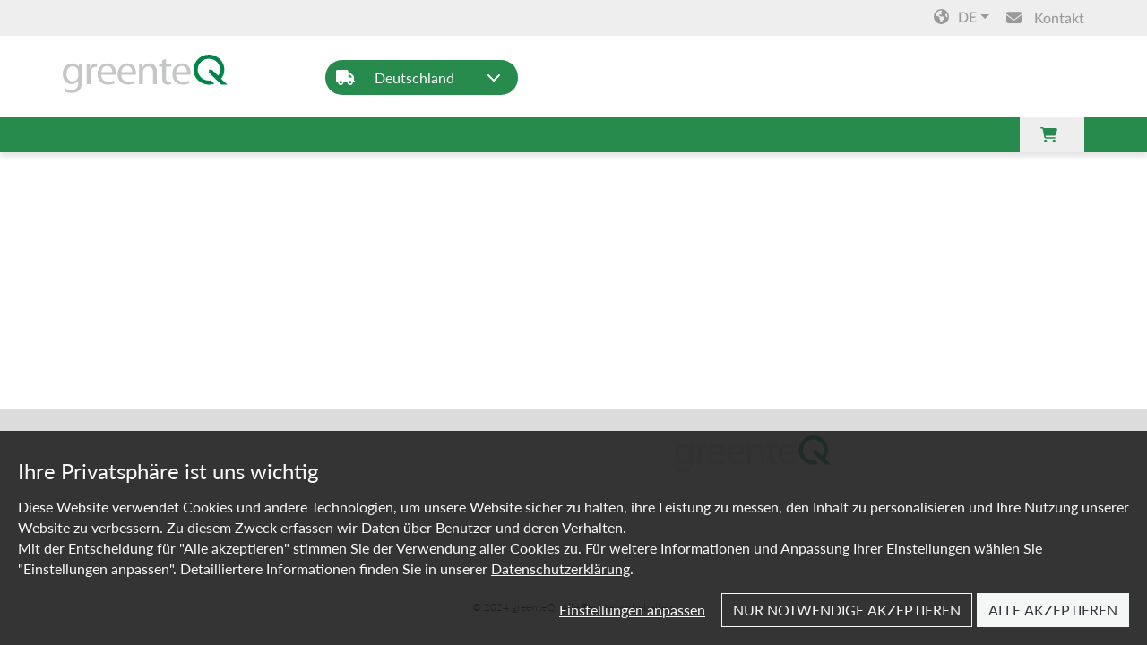

--- FILE ---
content_type: text/html; charset=utf-8
request_url: https://de.greenteq.info/t%25C3%25BCrbeschl%25C3%25A4ge/schmalrahmengarnituren-und-einzelteile/schmalrahmengarnituren-ctggreenteQ-Katalog.0d5a61d0-ade2-4a38-8f9f-6bc276147763.36193650-561a-4efd-b6cd-14ef11b0b6b5.8210381f-a121-4c30-890a-4361ed79ea36.4d87c8e4-31ed-4392-bda4-d25b0ac958c4
body_size: 15465
content:
<!DOCTYPE html><html lang="de-DE"><head>
    <meta charset="utf-8">
    <base href="/" />
    <meta name="viewport" content="width=device-width, initial-scale=1">
    <link rel="icon" type="image/x-icon" href="/assets/themes/grntq/img/favicon.ico">
    <link rel="apple-touch-icon" href="/assets/themes/grntq/img/logo_apple_120x120.png">
    <link rel="apple-touch-icon" sizes="152x152" href="/assets/themes/grntq/img/logo_apple_152x152.png">
    <link rel="apple-touch-icon" sizes="180x180" href="/assets/themes/grntq/img/logo_apple_180x180.png">
    <link rel="apple-touch-icon" sizes="167x167" href="/assets/themes/grntq/img/logo_apple_167x167.png">
    <link rel="manifest" href="/assets/themes/grntq/manifest.webmanifest">
    <link rel="sitemap" type="application/xml" title="Sitemap" href="/assets/xml/sitemap-index.xml">
    <meta name="theme-color" content="#278b4d">
    <meta name="google-site-verification" content="7lT4AkxHzQj2bGT20prLq7yhw8YIkkuxQRgn4dgbezA">
    <style>
      .svg-inline--fa {
        height: 1em;
      } /* fontawesome initial load optimization */
    </style>
  <link rel="stylesheet" href="/styles.49ee85167e0c06cc.css"><meta property="og:locale" content="en_US"><meta property="og:locale" content="de_DE"><meta name="robots" content="index, follow"><meta property="og:type" content="website"><meta property="og:image" content="/assets/themes/grntq/img/logos/og-logo-1200x630-without-claim-white-bg.png"><meta property="pwa-version" content="4.1.0 built Mon Jan 12 2026 10:52:34 GMT+0000 (Coordinated Universal Time) - configuration:grntq,production service-worker:false"><title>online kaufen - greenteQ | online kaufen - greenteQ</title><meta property="og:title" content="online kaufen - greenteQ | online kaufen - greenteQ"><meta name="description" content=""><meta property="og:description" content=""><link rel="canonical" href="https://de.greenteq.info/t%2525C3%2525BCrbeschl%2525C3%2525A4ge/schmalrahmengarnituren-und-einzelteile/schmalrahmengarnituren-ctggreenteQ-Katalog.0d5a61d0-ade2-4a38-8f9f-6bc276147763.36193650-561a-4efd-b6cd-14ef11b0b6b5.8210381f-a121-4c30-890a-4361ed79ea36.4d87c8e4-31ed-4392-bda4-d25b0ac958c4"><meta property="og:url" content="https://de.greenteq.info/t%2525C3%2525BCrbeschl%2525C3%2525A4ge/schmalrahmengarnituren-und-einzelteile/schmalrahmengarnituren-ctggreenteQ-Katalog.0d5a61d0-ade2-4a38-8f9f-6bc276147763.36193650-561a-4efd-b6cd-14ef11b0b6b5.8210381f-a121-4c30-890a-4361ed79ea36.4d87c8e4-31ed-4392-bda4-d25b0ac958c4"></head>
  <body>
    <ish-root ng-version="15.2.9" ng-server-context="ssr"><div class="d-flex flex-column min-vh-100"><header data-testing-id="page-header" class="top"><ish-header><!----><!----><!----><ish-header-default class="ng-star-inserted"><!----><div class="header container desktop"><!----><div class="header-utility"><a class="search-toggler d-none d-lg-block"><!----><!----></a><a class="search-toggler d-lg-none d-md-none"><fa-icon class="ng-fa-icon header-icon ng-star-inserted"><svg role="img" aria-hidden="true" focusable="false" data-prefix="fas" data-icon="magnifying-glass" class="svg-inline--fa fa-magnifying-glass" xmlns="http://www.w3.org/2000/svg" viewBox="0 0 512 512"><path fill="currentColor" d="M416 208c0 45.9-14.9 88.3-40 122.7L502.6 457.4c12.5 12.5 12.5 32.8 0 45.3s-32.8 12.5-45.3 0L330.7 376c-34.4 25.2-76.8 40-122.7 40C93.1 416 0 322.9 0 208S93.1 0 208 0S416 93.1 416 208zM208 352a144 144 0 1 0 0-288 144 144 0 1 0 0 288z"></path></svg></fa-icon><!----><!----></a><div class="language-switch-container d-none d-md-block"><ish-language-switch data-testing-id="language-switch-desktop" class="ng-star-inserted"><div ngbdropdown="" class="language-switch ng-star-inserted dropdown"><a class="language-switch-link language-hint ng-star-inserted"><fa-icon class="ng-fa-icon header-icon"><svg role="img" aria-hidden="true" focusable="false" data-prefix="fas" data-icon="earth-americas" class="svg-inline--fa fa-earth-americas" xmlns="http://www.w3.org/2000/svg" viewBox="0 0 512 512"><path fill="currentColor" d="M57.7 193l9.4 16.4c8.3 14.5 21.9 25.2 38 29.8L163 255.7c17.2 4.9 29 20.6 29 38.5v39.9c0 11 6.2 21 16 25.9s16 14.9 16 25.9v39c0 15.6 14.9 26.9 29.9 22.6c16.1-4.6 28.6-17.5 32.7-33.8l2.8-11.2c4.2-16.9 15.2-31.4 30.3-40l8.1-4.6c15-8.5 24.2-24.5 24.2-41.7v-8.3c0-12.7-5.1-24.9-14.1-33.9l-3.9-3.9c-9-9-21.2-14.1-33.9-14.1H257c-11.1 0-22.1-2.9-31.8-8.4l-34.5-19.7c-4.3-2.5-7.6-6.5-9.2-11.2c-3.2-9.6 1.1-20 10.2-24.5l5.9-3c6.6-3.3 14.3-3.9 21.3-1.5l23.2 7.7c8.2 2.7 17.2-.4 21.9-7.5c4.7-7 4.2-16.3-1.2-22.8l-13.6-16.3c-10-12-9.9-29.5 .3-41.3l15.7-18.3c8.8-10.3 10.2-25 3.5-36.7l-2.4-4.2c-3.5-.2-6.9-.3-10.4-.3C163.1 48 84.4 108.9 57.7 193zM464 256c0-36.8-9.6-71.4-26.4-101.5L412 164.8c-15.7 6.3-23.8 23.8-18.5 39.8l16.9 50.7c3.5 10.4 12 18.3 22.6 20.9l29.1 7.3c1.2-9 1.8-18.2 1.8-27.5zM0 256a256 256 0 1 1 512 0A256 256 0 1 1 0 256z"></path></svg></fa-icon><span class="language-switch-current-selection d-inline">DE</span></a><!----><!----><!----><!----></div><!----></ish-language-switch><!----></div><div class="contact-link ng-star-inserted"><fa-icon class="ng-fa-icon header-icon"><svg role="img" aria-hidden="true" focusable="false" data-prefix="fas" data-icon="envelope" class="svg-inline--fa fa-envelope" xmlns="http://www.w3.org/2000/svg" viewBox="0 0 512 512"><path fill="currentColor" d="M48 64C21.5 64 0 85.5 0 112c0 15.1 7.1 29.3 19.2 38.4L236.8 313.6c11.4 8.5 27 8.5 38.4 0L492.8 150.4c12.1-9.1 19.2-23.3 19.2-38.4c0-26.5-21.5-48-48-48H48zM0 176V384c0 35.3 28.7 64 64 64H448c35.3 0 64-28.7 64-64V176L294.4 339.2c-22.8 17.1-54 17.1-76.8 0L0 176z"></path></svg></fa-icon><a target="_blank" rel="noopener" href="https://esco.de/Service/Kontakt" class="ng-star-inserted"> Kontakt </a><!----><!----></div><!----><ish-mini-basket data-testing-id="mini-basket-mobile" view="small" class="d-md-none"><div ishclickoutside="" class="quick-cart-link d-none"><a><fa-icon class="ng-fa-icon header-icon"><svg role="img" aria-hidden="true" focusable="false" data-prefix="fas" data-icon="cart-shopping" class="svg-inline--fa fa-cart-shopping" xmlns="http://www.w3.org/2000/svg" viewBox="0 0 576 512"><path fill="currentColor" d="M0 24C0 10.7 10.7 0 24 0H69.5c22 0 41.5 12.8 50.6 32h411c26.3 0 45.5 25 38.6 50.4l-41 152.3c-8.5 31.4-37 53.3-69.5 53.3H170.7l5.4 28.5c2.2 11.3 12.1 19.5 23.6 19.5H488c13.3 0 24 10.7 24 24s-10.7 24-24 24H199.7c-34.6 0-64.3-24.6-70.7-58.5L77.4 54.5c-.7-3.8-4-6.5-7.9-6.5H24C10.7 48 0 37.3 0 24zM128 464a48 48 0 1 1 96 0 48 48 0 1 1 -96 0zm336-48a48 48 0 1 1 0 96 48 48 0 1 1 0-96z"></path></svg></fa-icon><!----><!----><!----><!----><!----></a><!----></div><a routerlink="/basket" class="item-count-container position-relative ng-star-inserted" href="/basket"><fa-icon class="ng-fa-icon header-icon"><svg role="img" aria-hidden="true" focusable="false" data-prefix="fas" data-icon="cart-shopping" class="svg-inline--fa fa-cart-shopping" xmlns="http://www.w3.org/2000/svg" viewBox="0 0 576 512"><path fill="currentColor" d="M0 24C0 10.7 10.7 0 24 0H69.5c22 0 41.5 12.8 50.6 32h411c26.3 0 45.5 25 38.6 50.4l-41 152.3c-8.5 31.4-37 53.3-69.5 53.3H170.7l5.4 28.5c2.2 11.3 12.1 19.5 23.6 19.5H488c13.3 0 24 10.7 24 24s-10.7 24-24 24H199.7c-34.6 0-64.3-24.6-70.7-58.5L77.4 54.5c-.7-3.8-4-6.5-7.9-6.5H24C10.7 48 0 37.3 0 24zM128 464a48 48 0 1 1 96 0 48 48 0 1 1 -96 0zm336-48a48 48 0 1 1 0 96 48 48 0 1 1 0-96z"></path></svg></fa-icon><!----><!----><!----><!----></a><!----><!----></ish-mini-basket></div><div class="mid-header row align-items-center"><div class="col-md-3"><custom-greenteq-logo><div class="logo-col normal"><div class="logo-wrapper"><div><a data-testing-id="header-home-link-desktop" rel="home" routerlink="/home" class="logo logo-greenteq ng-star-inserted" aria-label="Home" href="/home"><img alt="" title="" src="/assets/themes/grntq/img/logos/greenteq_logo.svg"><div class="greenteq-slogan ng-star-inserted">  </div><!----></a><!----><!----></div></div></div></custom-greenteq-logo></div><div class="d-none d-md-block col-md-3 col-lg-3 text-left ng-star-inserted"><custom-grntq-channel-switch class="ng-star-inserted"><div class="channel-switch long-text ng-star-inserted"><div tabindex="-1" class="channel-switch-current"><div class="channel-switch-value"><input type="radio" value="1" name="current" checked="checked" class="channel-switch-input"><div class="channel-switch-input-text"><fa-icon class="ng-fa-icon header-icon"><svg role="img" aria-hidden="true" focusable="false" data-prefix="fas" data-icon="truck" class="svg-inline--fa fa-truck" xmlns="http://www.w3.org/2000/svg" viewBox="0 0 640 512"><path fill="currentColor" d="M48 0C21.5 0 0 21.5 0 48V368c0 26.5 21.5 48 48 48H64c0 53 43 96 96 96s96-43 96-96H384c0 53 43 96 96 96s96-43 96-96h32c17.7 0 32-14.3 32-32s-14.3-32-32-32V288 256 237.3c0-17-6.7-33.3-18.7-45.3L512 114.7c-12-12-28.3-18.7-45.3-18.7H416V48c0-26.5-21.5-48-48-48H48zM416 160h50.7L544 237.3V256H416V160zM112 416a48 48 0 1 1 96 0 48 48 0 1 1 -96 0zm368-48a48 48 0 1 1 0 96 48 48 0 1 1 0-96z"></path></svg></fa-icon><p class="channel-switch-input-text"> Deutschland </p></div></div><fa-icon aria-hidden="true" class="ng-fa-icon channel-switch-icon"><svg role="img" aria-hidden="true" focusable="false" data-prefix="fas" data-icon="chevron-down" class="svg-inline--fa fa-chevron-down" xmlns="http://www.w3.org/2000/svg" viewBox="0 0 512 512"><path fill="currentColor" d="M233.4 406.6c12.5 12.5 32.8 12.5 45.3 0l192-192c12.5-12.5 12.5-32.8 0-45.3s-32.8-12.5-45.3 0L256 338.7 86.6 169.4c-12.5-12.5-32.8-12.5-45.3 0s-12.5 32.8 0 45.3l192 192z"></path></svg></fa-icon></div><ul class="channel-switch-list ng-star-inserted"><li><a class="channel-switch-option"><fa-icon class="ng-fa-icon header-icon"><svg role="img" aria-hidden="true" focusable="false" data-prefix="fas" data-icon="truck" class="svg-inline--fa fa-truck" xmlns="http://www.w3.org/2000/svg" viewBox="0 0 640 512"><path fill="currentColor" d="M48 0C21.5 0 0 21.5 0 48V368c0 26.5 21.5 48 48 48H64c0 53 43 96 96 96s96-43 96-96H384c0 53 43 96 96 96s96-43 96-96h32c17.7 0 32-14.3 32-32s-14.3-32-32-32V288 256 237.3c0-17-6.7-33.3-18.7-45.3L512 114.7c-12-12-28.3-18.7-45.3-18.7H416V48c0-26.5-21.5-48-48-48H48zM416 160h50.7L544 237.3V256H416V160zM112 416a48 48 0 1 1 96 0 48 48 0 1 1 -96 0zm368-48a48 48 0 1 1 0 96 48 48 0 1 1 0-96z"></path></svg></fa-icon> Deutschland <fa-icon aria-hidden="true" class="ng-fa-icon channel-switch-up"><svg role="img" aria-hidden="true" focusable="false" data-prefix="fas" data-icon="chevron-up" class="svg-inline--fa fa-chevron-up" xmlns="http://www.w3.org/2000/svg" viewBox="0 0 512 512"><path fill="currentColor" d="M233.4 105.4c12.5-12.5 32.8-12.5 45.3 0l192 192c12.5 12.5 12.5 32.8 0 45.3s-32.8 12.5-45.3 0L256 173.3 86.6 342.6c-12.5 12.5-32.8 12.5-45.3 0s-12.5-32.8 0-45.3l192-192z"></path></svg></fa-icon></a></li><li class="ng-star-inserted"><!----></li><!----><li class="ng-star-inserted"><a class="channel-switch-option ng-star-inserted" href=""><fa-icon class="ng-fa-icon header-icon"><svg role="img" aria-hidden="true" focusable="false" data-prefix="fas" data-icon="truck" class="svg-inline--fa fa-truck" xmlns="http://www.w3.org/2000/svg" viewBox="0 0 640 512"><path fill="currentColor" d="M48 0C21.5 0 0 21.5 0 48V368c0 26.5 21.5 48 48 48H64c0 53 43 96 96 96s96-43 96-96H384c0 53 43 96 96 96s96-43 96-96h32c17.7 0 32-14.3 32-32s-14.3-32-32-32V288 256 237.3c0-17-6.7-33.3-18.7-45.3L512 114.7c-12-12-28.3-18.7-45.3-18.7H416V48c0-26.5-21.5-48-48-48H48zM416 160h50.7L544 237.3V256H416V160zM112 416a48 48 0 1 1 96 0 48 48 0 1 1 -96 0zm368-48a48 48 0 1 1 0 96 48 48 0 1 1 0-96z"></path></svg></fa-icon> Großbritannien <!----></a><!----><!----></li><!----><li class="ng-star-inserted"><a class="channel-switch-option ng-star-inserted" href=""><fa-icon class="ng-fa-icon header-icon"><svg role="img" aria-hidden="true" focusable="false" data-prefix="fas" data-icon="truck" class="svg-inline--fa fa-truck" xmlns="http://www.w3.org/2000/svg" viewBox="0 0 640 512"><path fill="currentColor" d="M48 0C21.5 0 0 21.5 0 48V368c0 26.5 21.5 48 48 48H64c0 53 43 96 96 96s96-43 96-96H384c0 53 43 96 96 96s96-43 96-96h32c17.7 0 32-14.3 32-32s-14.3-32-32-32V288 256 237.3c0-17-6.7-33.3-18.7-45.3L512 114.7c-12-12-28.3-18.7-45.3-18.7H416V48c0-26.5-21.5-48-48-48H48zM416 160h50.7L544 237.3V256H416V160zM112 416a48 48 0 1 1 96 0 48 48 0 1 1 -96 0zm368-48a48 48 0 1 1 0 96 48 48 0 1 1 0-96z"></path></svg></fa-icon> International <!----></a><!----><!----></li><!----><!----></ul><!----></div><!----></custom-grntq-channel-switch><!----><!----></div><!----><!----><div class="offset-md-0 offset-lg-0 col-md-5 col-lg-4"><div class="search-container header-search-container ng-star-inserted"><ish-lazy-search-box data-testing-id="search-box-desktop" class="ng-star-inserted"><ish-search-box class="ng-star-inserted"><div role="search" class="search clearfix"><input autocomplete="off" type="text" class="form-control searchTerm" placeholder="Suchbegriff oder Artikelnummer" value="null"><div class="buttons"><!----><button type="submit" name="search" class="btn btn-primary btn-search" title="Suche starten"><fa-icon class="ng-fa-icon ng-star-inserted"><svg role="img" aria-hidden="true" focusable="false" data-prefix="fas" data-icon="magnifying-glass" class="svg-inline--fa fa-magnifying-glass" xmlns="http://www.w3.org/2000/svg" viewBox="0 0 512 512"><path fill="currentColor" d="M416 208c0 45.9-14.9 88.3-40 122.7L502.6 457.4c12.5 12.5 12.5 32.8 0 45.3s-32.8 12.5-45.3 0L330.7 376c-34.4 25.2-76.8 40-122.7 40C93.1 416 0 322.9 0 208S93.1 0 208 0S416 93.1 416 208zM208 352a144 144 0 1 0 0-288 144 144 0 1 0 0 288z"></path></svg></fa-icon><!----><!----><!----></button></div><!----></div></ish-search-box><!----></ish-lazy-search-box><!----></div><!----></div></div><button type="button" class="navbar-toggler"><span class="sr-only">Navigation umschalten</span><div class="hamburger-menu open"><span></span><span></span><span></span></div></button></div><section class="global-nav-container"><nav class="global-nav navbar-expand-md collapse show"><div role="navigation" class="main-navigation"><ish-header-navigation><ul class="navbar-nav main-navigation-list container"><li class="dropdown navbar-dropdown navpoint ng-star-inserted"><a routerlinkactive="active-nav" class="main-navigation-link ng-star-inserted" data-testing-id="greenteQ-Katalog-link" href="/ctggreenteQ-Katalog.82abb564-38eb-475c-bdef-0c3074d65bcb"> Produkte </a><!----><!----><!----><a class="dropdown-toggle ng-star-inserted"><fa-icon class="ng-fa-icon ng-star-inserted"><svg role="img" aria-hidden="true" focusable="false" data-prefix="fas" data-icon="plus" class="svg-inline--fa fa-plus" xmlns="http://www.w3.org/2000/svg" viewBox="0 0 448 512"><path fill="currentColor" d="M256 80c0-17.7-14.3-32-32-32s-32 14.3-32 32V224H48c-17.7 0-32 14.3-32 32s14.3 32 32 32H192V432c0 17.7 14.3 32 32 32s32-14.3 32-32V288H400c17.7 0 32-14.3 32-32s-14.3-32-32-32H256V80z"></path></svg></fa-icon><!----><!----></a><ish-sub-category-navigation routerlinkactive="active-nav" class="ng-star-inserted"><ul class="custom-navbar category-level1 dropdown-menu ng-star-inserted"><li routerlinkactive="active-sub-nav" class="main-navigation-level1-item ng-star-inserted"><a style="width:100%;" href="/fensterbeschlag-ctggreenteQ-Katalog.82abb564-38eb-475c-bdef-0c3074d65bcb.e8c56637-df63-4def-bde9-8e812cc0addb" class="ng-star-inserted">Fensterbeschlag</a><!----><!----><!----></li><li routerlinkactive="active-sub-nav" class="main-navigation-level1-item ng-star-inserted"><a style="width:100%;" href="/t%C3%BCrbeschlag-ctggreenteQ-Katalog.82abb564-38eb-475c-bdef-0c3074d65bcb.0d74c5aa-20b7-46dc-be3a-284cd6207758" class="ng-star-inserted">Türbeschlag</a><!----><!----><!----></li><li routerlinkactive="active-sub-nav" class="main-navigation-level1-item ng-star-inserted"><a style="width:100%;" href="/montage-und-befestigungstechnik-ctggreenteQ-Katalog.82abb564-38eb-475c-bdef-0c3074d65bcb.bfc9c1ef-66bf-4c47-9fe3-69c9b29bef8f" class="ng-star-inserted">Montage und Befestigungstechnik</a><!----><!----><!----></li><li routerlinkactive="active-sub-nav" class="main-navigation-level1-item ng-star-inserted"><a style="width:100%;" href="/werkzeug-und-arbeitsmittel-ctggreenteQ-Katalog.82abb564-38eb-475c-bdef-0c3074d65bcb.afef3fc7-6af7-4500-88f5-ead28e2fb376" class="ng-star-inserted">Werkzeug und Arbeitsmittel</a><!----><!----><!----></li><!----></ul><!----></ish-sub-category-navigation><!----><!----><!----><!----><!----><!----><!----></li><!----><!----><!----><li class="dropdown navbar-dropdown ng-star-inserted"><a routerlinkactive="active-nav" class="main-navigation-link" href="/page/service"> Service</a><a class="dropdown-toggle ng-star-inserted"><fa-icon class="ng-fa-icon ng-star-inserted"><svg role="img" aria-hidden="true" focusable="false" data-prefix="fas" data-icon="plus" class="svg-inline--fa fa-plus" xmlns="http://www.w3.org/2000/svg" viewBox="0 0 448 512"><path fill="currentColor" d="M256 80c0-17.7-14.3-32-32-32s-32 14.3-32 32V224H48c-17.7 0-32 14.3-32 32s14.3 32 32 32H192V432c0 17.7 14.3 32 32 32s32-14.3 32-32V288H400c17.7 0 32-14.3 32-32s-14.3-32-32-32H256V80z"></path></svg></fa-icon><!----><!----></a><custom-sub-content-navigation class="ng-star-inserted"><ul class="custom-navbar category-level1 dropdown-menu"><li routerlinkactive="active-sub-nav" class="main-navigation-level1-item ng-star-inserted"><a style="width:100%;" href="/page/catalogs"> Kataloge und Broschüren</a></li><!----><li routerlinkactive="active-sub-nav" class="main-navigation-level1-item ng-star-inserted"><a style="width:100%;" href="/page/about"> Über uns</a></li><!----><!----></ul></custom-sub-content-navigation><!----><!----><!----></li><!----><!----><li class="mini-basket"><ish-mini-basket data-testing-id="mini-basket-desktop" view="full" class="d-none d-md-block"><div ishclickoutside="" class="quick-cart-link d-md-block"><a><fa-icon class="ng-fa-icon header-icon"><svg role="img" aria-hidden="true" focusable="false" data-prefix="fas" data-icon="cart-shopping" class="svg-inline--fa fa-cart-shopping" xmlns="http://www.w3.org/2000/svg" viewBox="0 0 576 512"><path fill="currentColor" d="M0 24C0 10.7 10.7 0 24 0H69.5c22 0 41.5 12.8 50.6 32h411c26.3 0 45.5 25 38.6 50.4l-41 152.3c-8.5 31.4-37 53.3-69.5 53.3H170.7l5.4 28.5c2.2 11.3 12.1 19.5 23.6 19.5H488c13.3 0 24 10.7 24 24s-10.7 24-24 24H199.7c-34.6 0-64.3-24.6-70.7-58.5L77.4 54.5c-.7-3.8-4-6.5-7.9-6.5H24C10.7 48 0 37.3 0 24zM128 464a48 48 0 1 1 96 0 48 48 0 1 1 -96 0zm336-48a48 48 0 1 1 0 96 48 48 0 1 1 0-96z"></path></svg></fa-icon><!----><!----><!----><!----><!----></a><!----></div><!----><!----></ish-mini-basket></li></ul></ish-header-navigation><ish-user-information-mobile><div class="container user-info-box"><div class="user-info-box-item">Willkommen bei greenteQ</div><custom-grntq-channel-switch class="channel-switch"><div class="channel-switch long-text ng-star-inserted"><div tabindex="-1" class="channel-switch-current"><div class="channel-switch-value"><input type="radio" value="1" name="current" checked="checked" class="channel-switch-input"><div class="channel-switch-input-text"><fa-icon class="ng-fa-icon header-icon"><svg role="img" aria-hidden="true" focusable="false" data-prefix="fas" data-icon="truck" class="svg-inline--fa fa-truck" xmlns="http://www.w3.org/2000/svg" viewBox="0 0 640 512"><path fill="currentColor" d="M48 0C21.5 0 0 21.5 0 48V368c0 26.5 21.5 48 48 48H64c0 53 43 96 96 96s96-43 96-96H384c0 53 43 96 96 96s96-43 96-96h32c17.7 0 32-14.3 32-32s-14.3-32-32-32V288 256 237.3c0-17-6.7-33.3-18.7-45.3L512 114.7c-12-12-28.3-18.7-45.3-18.7H416V48c0-26.5-21.5-48-48-48H48zM416 160h50.7L544 237.3V256H416V160zM112 416a48 48 0 1 1 96 0 48 48 0 1 1 -96 0zm368-48a48 48 0 1 1 0 96 48 48 0 1 1 0-96z"></path></svg></fa-icon><p class="channel-switch-input-text"> Deutschland </p></div></div><fa-icon aria-hidden="true" class="ng-fa-icon channel-switch-icon"><svg role="img" aria-hidden="true" focusable="false" data-prefix="fas" data-icon="chevron-down" class="svg-inline--fa fa-chevron-down" xmlns="http://www.w3.org/2000/svg" viewBox="0 0 512 512"><path fill="currentColor" d="M233.4 406.6c12.5 12.5 32.8 12.5 45.3 0l192-192c12.5-12.5 12.5-32.8 0-45.3s-32.8-12.5-45.3 0L256 338.7 86.6 169.4c-12.5-12.5-32.8-12.5-45.3 0s-12.5 32.8 0 45.3l192 192z"></path></svg></fa-icon></div><ul class="channel-switch-list ng-star-inserted"><li><a class="channel-switch-option"><fa-icon class="ng-fa-icon header-icon"><svg role="img" aria-hidden="true" focusable="false" data-prefix="fas" data-icon="truck" class="svg-inline--fa fa-truck" xmlns="http://www.w3.org/2000/svg" viewBox="0 0 640 512"><path fill="currentColor" d="M48 0C21.5 0 0 21.5 0 48V368c0 26.5 21.5 48 48 48H64c0 53 43 96 96 96s96-43 96-96H384c0 53 43 96 96 96s96-43 96-96h32c17.7 0 32-14.3 32-32s-14.3-32-32-32V288 256 237.3c0-17-6.7-33.3-18.7-45.3L512 114.7c-12-12-28.3-18.7-45.3-18.7H416V48c0-26.5-21.5-48-48-48H48zM416 160h50.7L544 237.3V256H416V160zM112 416a48 48 0 1 1 96 0 48 48 0 1 1 -96 0zm368-48a48 48 0 1 1 0 96 48 48 0 1 1 0-96z"></path></svg></fa-icon> Deutschland <fa-icon aria-hidden="true" class="ng-fa-icon channel-switch-up"><svg role="img" aria-hidden="true" focusable="false" data-prefix="fas" data-icon="chevron-up" class="svg-inline--fa fa-chevron-up" xmlns="http://www.w3.org/2000/svg" viewBox="0 0 512 512"><path fill="currentColor" d="M233.4 105.4c12.5-12.5 32.8-12.5 45.3 0l192 192c12.5 12.5 12.5 32.8 0 45.3s-32.8 12.5-45.3 0L256 173.3 86.6 342.6c-12.5 12.5-32.8 12.5-45.3 0s-12.5-32.8 0-45.3l192-192z"></path></svg></fa-icon></a></li><li class="ng-star-inserted"><!----></li><!----><li class="ng-star-inserted"><a class="channel-switch-option ng-star-inserted" href=""><fa-icon class="ng-fa-icon header-icon"><svg role="img" aria-hidden="true" focusable="false" data-prefix="fas" data-icon="truck" class="svg-inline--fa fa-truck" xmlns="http://www.w3.org/2000/svg" viewBox="0 0 640 512"><path fill="currentColor" d="M48 0C21.5 0 0 21.5 0 48V368c0 26.5 21.5 48 48 48H64c0 53 43 96 96 96s96-43 96-96H384c0 53 43 96 96 96s96-43 96-96h32c17.7 0 32-14.3 32-32s-14.3-32-32-32V288 256 237.3c0-17-6.7-33.3-18.7-45.3L512 114.7c-12-12-28.3-18.7-45.3-18.7H416V48c0-26.5-21.5-48-48-48H48zM416 160h50.7L544 237.3V256H416V160zM112 416a48 48 0 1 1 96 0 48 48 0 1 1 -96 0zm368-48a48 48 0 1 1 0 96 48 48 0 1 1 0-96z"></path></svg></fa-icon> Großbritannien <!----></a><!----><!----></li><!----><li class="ng-star-inserted"><a class="channel-switch-option ng-star-inserted" href=""><fa-icon class="ng-fa-icon header-icon"><svg role="img" aria-hidden="true" focusable="false" data-prefix="fas" data-icon="truck" class="svg-inline--fa fa-truck" xmlns="http://www.w3.org/2000/svg" viewBox="0 0 640 512"><path fill="currentColor" d="M48 0C21.5 0 0 21.5 0 48V368c0 26.5 21.5 48 48 48H64c0 53 43 96 96 96s96-43 96-96H384c0 53 43 96 96 96s96-43 96-96h32c17.7 0 32-14.3 32-32s-14.3-32-32-32V288 256 237.3c0-17-6.7-33.3-18.7-45.3L512 114.7c-12-12-28.3-18.7-45.3-18.7H416V48c0-26.5-21.5-48-48-48H48zM416 160h50.7L544 237.3V256H416V160zM112 416a48 48 0 1 1 96 0 48 48 0 1 1 -96 0zm368-48a48 48 0 1 1 0 96 48 48 0 1 1 0-96z"></path></svg></fa-icon> International <!----></a><!----><!----></li><!----><!----></ul><!----></div><!----></custom-grntq-channel-switch><div class="user-info-box-item"><ish-language-switch view="accordion" placement=""><div ngbdropdown="" class="language-switch accordion ng-star-inserted dropdown"><a class="language-switch-link language-hint ng-star-inserted"><fa-icon class="ng-fa-icon header-icon"><svg role="img" aria-hidden="true" focusable="false" data-prefix="fas" data-icon="earth-americas" class="svg-inline--fa fa-earth-americas" xmlns="http://www.w3.org/2000/svg" viewBox="0 0 512 512"><path fill="currentColor" d="M57.7 193l9.4 16.4c8.3 14.5 21.9 25.2 38 29.8L163 255.7c17.2 4.9 29 20.6 29 38.5v39.9c0 11 6.2 21 16 25.9s16 14.9 16 25.9v39c0 15.6 14.9 26.9 29.9 22.6c16.1-4.6 28.6-17.5 32.7-33.8l2.8-11.2c4.2-16.9 15.2-31.4 30.3-40l8.1-4.6c15-8.5 24.2-24.5 24.2-41.7v-8.3c0-12.7-5.1-24.9-14.1-33.9l-3.9-3.9c-9-9-21.2-14.1-33.9-14.1H257c-11.1 0-22.1-2.9-31.8-8.4l-34.5-19.7c-4.3-2.5-7.6-6.5-9.2-11.2c-3.2-9.6 1.1-20 10.2-24.5l5.9-3c6.6-3.3 14.3-3.9 21.3-1.5l23.2 7.7c8.2 2.7 17.2-.4 21.9-7.5c4.7-7 4.2-16.3-1.2-22.8l-13.6-16.3c-10-12-9.9-29.5 .3-41.3l15.7-18.3c8.8-10.3 10.2-25 3.5-36.7l-2.4-4.2c-3.5-.2-6.9-.3-10.4-.3C163.1 48 84.4 108.9 57.7 193zM464 256c0-36.8-9.6-71.4-26.4-101.5L412 164.8c-15.7 6.3-23.8 23.8-18.5 39.8l16.9 50.7c3.5 10.4 12 18.3 22.6 20.9l29.1 7.3c1.2-9 1.8-18.2 1.8-27.5zM0 256a256 256 0 1 1 512 0A256 256 0 1 1 0 256z"></path></svg></fa-icon><span class="language-switch-current-selection d-inline">DE</span></a><!----><!----><!----><!----></div><!----></ish-language-switch></div></div></ish-user-information-mobile></div></nav></section></ish-header-default><!----><!----><!----><ish-back-to-top><button type="button" class="btn btn-primary shadow back-to-top-btn" style="display:none;" title="Zum Anfang"><fa-icon class="ng-fa-icon"><svg role="img" aria-hidden="true" focusable="false" data-prefix="fas" data-icon="angle-up" class="svg-inline--fa fa-angle-up" xmlns="http://www.w3.org/2000/svg" viewBox="0 0 448 512"><path fill="currentColor" d="M201.4 137.4c12.5-12.5 32.8-12.5 45.3 0l160 160c12.5 12.5 12.5 32.8 0 45.3s-32.8 12.5-45.3 0L224 205.3 86.6 342.6c-12.5 12.5-32.8 12.5-45.3 0s-12.5-32.8 0-45.3l160-160z"></path></svg></fa-icon></button></ish-back-to-top></ish-header></header><div class="wrapper"><div role="main" class="container"><router-outlet></router-outlet><ish-category-page class="ng-star-inserted"><!----></ish-category-page><!----></div></div><footer data-testing-id="section-footer" class="mt-auto"><ish-footer><div class="footer ng-star-inserted"><div class="container"><div class="row"><div class="col-lg-7"><ish-lazy-content-include includeid="include.footer.content.pagelet2-Include"><ish-content-include class="ng-star-inserted"><ish-content-pagelet class="ng-star-inserted"><ish-cms-freestyle class="ng-star-inserted"><div class="ng-star-inserted"><div class="row">
<div class="col-md-6 col-lg-3">
<h4>greenteQ</h4>
<div class="link-group">
<ul>
<li><a href="/page/about">Über greenteQ</a></li>
<li><a href="https://esco.de/Unternehmen/AGB/" target="_blank" rel="noopener">AGB</a></li>
<li><a href="https://esco.de/Unternehmen/Datenschutz/" target="_blank" rel="noopener">Datenschutz</a></li>
<li><a href="https://esco.de/Unternehmen/Impressum/" target="_blank" rel="noopener">Impressum</a></li>
</ul>
</div>
</div>
<div class="col-md-6 col-lg-3">
<h4>Service</h4>
<div class="link-group">
<ul>
<li><a href="/page/catalogs">Kataloge &amp; Broschüren</a></li>
<li><a href="https://esco.de/Service/Kontakt/" target="_blank" rel="noopener">Kontakt</a></li>
</ul>
</div>
</div>
<div class="col-md-6 col-lg-3">
<h4>Social</h4>
<div class="link-group">
<ul>
<li><a href="https://www.instagram.com/esco.metallbausysteme/" target="_blank" rel="noopener">Instagram</a></li>
<li><a href="https://de.linkedin.com/company/esco-metallbausysteme-gmbh" target="_blank" rel="noopener">LinkedIn</a></li>
</ul>
</div>
</div>
</div></div><!----></ish-cms-freestyle><!----></ish-content-pagelet><!----><!----><!----></ish-content-include><!----></ish-lazy-content-include></div><div class="col-lg-5"><custom-greenteq-logo><div class="logo-col grntq-footer"><div class="logo-wrapper"><div><a data-testing-id="header-home-link-desktop" rel="home" routerlink="/home" class="logo logo-greenteq ng-star-inserted" aria-label="Home" href="/home"><img alt="" title="" src="/assets/themes/grntq/img/logos/greenteq_logo.svg"><div class="greenteq-slogan ng-star-inserted">  </div><!----></a><!----><!----></div></div></div></custom-greenteq-logo></div></div><div class="clearfix"><div class="row text-center"><p class="copyright">© 2024 greenteQ. Alle Rechte vorbehalten.</p></div></div></div></div><!----><!----></ish-footer></footer><custom-grntq-fiinder><div id="root"></div></custom-grntq-fiinder></div><ish-cookies-banner class="ng-tns-c1-0"><!----></ish-cookies-banner></ish-root>
    <noscript>Please enable JavaScript to continue using this application.</noscript>
  <script src="/runtime.1ea3f258cab78c2a.js" type="module"></script><script src="/polyfills.4f9986d1564138b9.js" type="module"></script><script src="/vendor.34f5f51000220c63.js" type="module"></script><script src="/main.71cd1372a8c18c26.js" type="module"></script>

<script id="intershop-pwa-state" type="application/json">{&q;ssrLocale&q;:&q;de_DE&q;,&q;cookieConsentVersion&q;:1,&q;displayVersion&q;:&q;release-1.19.0&q;,&q;ssrTranslations-en_US&q;:{},&q;ssrTranslations-de_DE&q;:{},&q;ngrxState&q;:{&q;router&q;:{&q;state&q;:{&q;url&q;:&q;/t%25C3%25BCrbeschl%25C3%25A4ge/schmalrahmengarnituren-und-einzelteile/schmalrahmengarnituren-ctggreenteQ-Katalog.0d5a61d0-ade2-4a38-8f9f-6bc276147763.36193650-561a-4efd-b6cd-14ef11b0b6b5.8210381f-a121-4c30-890a-4361ed79ea36.4d87c8e4-31ed-4392-bda4-d25b0ac958c4&q;,&q;params&q;:{&q;categoryUniqueId&q;:&q;greenteQ-Katalog.0d5a61d0-ade2-4a38-8f9f-6bc276147763.36193650-561a-4efd-b6cd-14ef11b0b6b5.8210381f-a121-4c30-890a-4361ed79ea36.4d87c8e4-31ed-4392-bda4-d25b0ac958c4&q;,&q;lang&q;:&q;de_DE&q;,&q;currency&q;:&q;EUR&q;,&q;icmHost&q;:&q;default&q;,&q;channel&q;:&q;VBHDE-VBH_24-Site&q;,&q;application&q;:&q;greenteq-de&q;,&q;theme&q;:&q;grntq&q;,&q;baseHref&q;:&q;%2F&q;,&q;device&q;:&q;desktop&q;},&q;queryParams&q;:{},&q;data&q;:{},&q;path&q;:&q;**&q;},&q;navigationId&q;:1},&q;error&q;:{},&q;viewconf&q;:{&q;breadcrumbData&q;:[],&q;stickyHeader&q;:false},&q;configuration&q;:{&q;baseURL&q;:&q;https://api.vbh24.de&q;,&q;server&q;:&q;INTERSHOP/rest/WFS&q;,&q;serverStatic&q;:&q;INTERSHOP/static/WFS&q;,&q;channel&q;:&q;VBHDE-VBH_24-Site&q;,&q;application&q;:&q;greenteq-de&q;,&q;features&q;:[&q;compare&q;,&q;contactUs&q;,&q;productNotifications&q;,&q;rating&q;,&q;recently&q;,&q;storeLocator&q;,&q;tracking&q;,&q;contactUs&q;,&q;quickorder&q;,&q;erpOrders&q;,&q;orderTemplates&q;],&q;addFeatures&q;:[],&q;fallbackLocales&q;:[&q;en_US&q;,&q;en_GB&q;,&q;de_DE&q;,&q;fr_FR&q;],&q;localeCurrencyOverride&q;:{&q;en_GB&q;:&q;GBP&q;,&q;de_DE&q;:&q;EUR&q;,&q;fr_FR&q;:&q;EUR&q;},&q;lang&q;:&q;de_DE&q;,&q;currency&q;:&q;EUR&q;,&q;serverTranslations&q;:{},&q;multiSiteLocaleMap&q;:{&q;cs_CZ&q;:&q;/cs&q;,&q;de_DE&q;:&q;/de&q;,&q;en_GB&q;:&q;/gb&q;,&q;en_US&q;:&q;/en&q;,&q;es_ES&q;:&q;/es&q;,&q;et_EE&q;:&q;/et&q;,&q;fr_FR&q;:&q;/fr&q;,&q;hr_HR&q;:&q;/hr&q;,&q;hu_HU&q;:&q;/hu&q;,&q;it_IT&q;:&q;/it&q;,&q;nl_NL&q;:&q;/nl&q;,&q;pl_PL&q;:&q;/pl&q;,&q;ro_RO&q;:&q;/ro&q;,&q;ru_RU&q;:&q;/ru&q;,&q;sl_SI&q;:&q;/sl&q;,&q;bg_BG&q;:&q;/bg&q;,&q;lt_LT&q;:&q;/lt&q;},&q;detailPageAttributeBlackList&q;:[&q;ProducerImage&q;,&q;AC_&q;,&q;SearchIndexKeywords&q;,&q;shortDescription&q;,&q;OrderVPE&q;,&q;longDescription&q;,&q;SKU&q;,&q;RatioBasePackingUnit&q;,&q;BMEcatXmlProductHash&q;,&q;oxomiSupplierNumber&q;,&q;Bestelleinheit&q;,&q;unit&q;,&q;Verpackungseinheit&q;,&q;manufacturerSKU&q;],&q;removeCatalogDepth&q;:1,&q;availableChannels&q;:[&q;de&q;,&q;gb&q;,&q;int&q;],&q;icmPipeWebserver&q;:&q;INTERSHOP/web/WFS&q;,&q;identityProvider&q;:&q;ICM&q;},&q;serverConfig&q;:{},&q;content&q;:{&q;includes&q;:{&q;ids&q;:[&q;include.footer.content.pagelet2-Include&q;,&q;include.header.navigation.pagelet2-Include&q;],&q;entities&q;:{&q;include.footer.content.pagelet2-Include&q;:{&q;id&q;:&q;include.footer.content.pagelet2-Include&q;,&q;definitionQualifiedName&q;:&q;app_sf_pwa_cm:include.footer.content.pagelet2-Include&q;,&q;domain&q;:&q;VBHDE-VBH_24-greenteq-de&q;,&q;pageletIDs&q;:[&q;cmp_20230405_143931&q;],&q;configurationParameters&q;:{}},&q;include.header.navigation.pagelet2-Include&q;:{&q;id&q;:&q;include.header.navigation.pagelet2-Include&q;,&q;definitionQualifiedName&q;:&q;app_sf_pwa_cm:include.header.navigation.pagelet2-Include&q;,&q;domain&q;:&q;VBHDE-VBH_24-greenteq-de&q;,&q;pageletIDs&q;:[&q;cmp_20230612_120828&q;],&q;configurationParameters&q;:{}}}},&q;pagelets&q;:{&q;ids&q;:[&q;cmp_20230405_143931&q;,&q;cmp_20230612_120828&q;],&q;entities&q;:{&q;cmp_20230405_143931&q;:{&q;configurationParameters&q;:{&q;HTML&q;:&q;&l;div class=\&q;row\&q;&g;\n&l;div class=\&q;col-md-6 col-lg-3\&q;&g;\n&l;h4&g;greenteQ&l;/h4&g;\n&l;div class=\&q;link-group\&q;&g;\n&l;ul&g;\n&l;li&g;&l;a href=\&q;/page/about\&q;&g;Über greenteQ&l;/a&g;&l;/li&g;\n&l;li&g;&l;a href=\&q;https://esco.de/Unternehmen/AGB/\&q; target=\&q;_blank\&q; rel=\&q;noopener\&q;&g;AGB&l;/a&g;&l;/li&g;\n&l;li&g;&l;a href=\&q;https://esco.de/Unternehmen/Datenschutz/\&q; target=\&q;_blank\&q; rel=\&q;noopener\&q;&g;Datenschutz&l;/a&g;&l;/li&g;\n&l;li&g;&l;a href=\&q;https://esco.de/Unternehmen/Impressum/\&q; target=\&q;_blank\&q; rel=\&q;noopener\&q;&g;Impressum&l;/a&g;&l;/li&g;\n&l;/ul&g;\n&l;/div&g;\n&l;/div&g;\n&l;div class=\&q;col-md-6 col-lg-3\&q;&g;\n&l;h4&g;Service&l;/h4&g;\n&l;div class=\&q;link-group\&q;&g;\n&l;ul&g;\n&l;li&g;&l;a href=\&q;/page/catalogs\&q;&g;Kataloge &a;amp; Broschüren&l;/a&g;&l;/li&g;\n&l;li&g;&l;a href=\&q;https://esco.de/Service/Kontakt/\&q; target=\&q;_blank\&q; rel=\&q;noopener\&q;&g;Kontakt&l;/a&g;&l;/li&g;\n&l;/ul&g;\n&l;/div&g;\n&l;/div&g;\n&l;div class=\&q;col-md-6 col-lg-3\&q;&g;\n&l;h4&g;Social&l;/h4&g;\n&l;div class=\&q;link-group\&q;&g;\n&l;ul&g;\n&l;li&g;&l;a href=\&q;https://www.instagram.com/esco.metallbausysteme/\&q; target=\&q;_blank\&q; rel=\&q;noopener\&q;&g;Instagram&l;/a&g;&l;/li&g;\n&l;li&g;&l;a href=\&q;https://de.linkedin.com/company/esco-metallbausysteme-gmbh\&q; target=\&q;_blank\&q; rel=\&q;noopener\&q;&g;LinkedIn&l;/a&g;&l;/li&g;\n&l;/ul&g;\n&l;/div&g;\n&l;/div&g;\n&l;/div&g;&q;},&q;definitionQualifiedName&q;:&q;app_sf_base_cm:component.common.freeStyle.pagelet2-Component&q;,&q;id&q;:&q;cmp_20230405_143931&q;,&q;slots&q;:[],&q;domain&q;:&q;VBHDE-VBH_24-greenteq-de&q;,&q;displayName&q;:&q;Footer - Content greenteQ&q;},&q;cmp_20230612_120828&q;:{&q;configurationParameters&q;:{&q;HTML&q;:&q;&l;ul&g;\n&l;li&g;&l;a href=\&q;page://service\&q;&g;Service&l;/a&g;\n&l;ul&g;\n&l;li&g;&l;a href=\&q;page://catalogs\&q;&g;Kataloge und Broschüren&l;/a&g;&l;/li&g;\n&l;li&g;&l;a href=\&q;page://about\&q;&g;Über uns&l;/a&g;&l;/li&g;\n&l;/ul&g;\n&l;/li&g;\n&l;/ul&g;&q;},&q;definitionQualifiedName&q;:&q;app_sf_base_cm:component.common.freeStyle.pagelet2-Component&q;,&q;id&q;:&q;cmp_20230612_120828&q;,&q;slots&q;:[],&q;domain&q;:&q;VBHDE-VBH_24-greenteq-de&q;,&q;displayName&q;:&q;Header - Navigation 1&q;}}},&q;pages&q;:{&q;ids&q;:[],&q;entities&q;:{},&q;loading&q;:false},&q;viewcontexts&q;:{&q;ids&q;:[],&q;entities&q;:{}},&q;pagetree&q;:{&q;pagetree&q;:{&q;edges&q;:{},&q;nodes&q;:{},&q;rootIds&q;:[]}},&q;parameters&q;:{&q;productLists&q;:{}}},&q;general&q;:{&q;countries&q;:{&q;ids&q;:[],&q;entities&q;:{}},&q;regions&q;:{&q;ids&q;:[],&q;entities&q;:{},&q;loading&q;:false}},&q;shopping&q;:{&q;categories&q;:{&q;categories&q;:{&q;edges&q;:{&q;greenteQ-Katalog&q;:[&q;greenteQ-Katalog.82abb564-38eb-475c-bdef-0c3074d65bcb&q;],&q;greenteQ-Katalog.82abb564-38eb-475c-bdef-0c3074d65bcb&q;:[&q;greenteQ-Katalog.82abb564-38eb-475c-bdef-0c3074d65bcb.e8c56637-df63-4def-bde9-8e812cc0addb&q;,&q;greenteQ-Katalog.82abb564-38eb-475c-bdef-0c3074d65bcb.0d74c5aa-20b7-46dc-be3a-284cd6207758&q;,&q;greenteQ-Katalog.82abb564-38eb-475c-bdef-0c3074d65bcb.bfc9c1ef-66bf-4c47-9fe3-69c9b29bef8f&q;,&q;greenteQ-Katalog.82abb564-38eb-475c-bdef-0c3074d65bcb.afef3fc7-6af7-4500-88f5-ead28e2fb376&q;]},&q;nodes&q;:{&q;greenteQ-Katalog&q;:{&q;uniqueId&q;:&q;greenteQ-Katalog&q;,&q;categoryRef&q;:&q;greenteQ-Katalog@VBHDE-greenteQ-Katalog&q;,&q;categoryPath&q;:[&q;greenteQ-Katalog&q;],&q;name&q;:&q;Produkte&q;,&q;description&q;:&q;Catalog was created durring BMEcat import&q;,&q;attributes&q;:[{&q;name&q;:&q;BME_CATALOG_ID&q;,&q;type&q;:&q;String&q;,&q;value&q;:&q;greenteQ-Katalog&q;},{&q;name&q;:&q;BME_CATALOG_VERSION&q;,&q;type&q;:&q;String&q;,&q;value&q;:&q;20241210&q;},{&q;name&q;:&q;BME_UPDATE_COUNT&q;,&q;type&q;:&q;Integer&q;,&q;value&q;:0},{&q;name&q;:&q;BME_CURRENCY&q;,&q;type&q;:&q;String&q;,&q;value&q;:&q;EUR&q;}],&q;completenessLevel&q;:2},&q;greenteQ-Katalog.82abb564-38eb-475c-bdef-0c3074d65bcb&q;:{&q;uniqueId&q;:&q;greenteQ-Katalog.82abb564-38eb-475c-bdef-0c3074d65bcb&q;,&q;categoryRef&q;:&q;82abb564-38eb-475c-bdef-0c3074d65bcb@VBHDE-greenteQ-Katalog&q;,&q;categoryPath&q;:[&q;greenteQ-Katalog&q;,&q;greenteQ-Katalog.82abb564-38eb-475c-bdef-0c3074d65bcb&q;],&q;name&q;:&q;[ESCO] greenteQ Sortiment&q;,&q;attributes&q;:[{&q;name&q;:&q;GROUP_ID_LONG&q;,&q;type&q;:&q;String&q;,&q;value&q;:&q;82abb564-38eb-475c-bdef-0c3074d65bcb&q;},{&q;name&q;:&q;PRODUCT_FAMILY&q;,&q;type&q;:&q;String&q;,&q;value&q;:&q;Knoten&q;}],&q;completenessLevel&q;:1},&q;greenteQ-Katalog.82abb564-38eb-475c-bdef-0c3074d65bcb.e8c56637-df63-4def-bde9-8e812cc0addb&q;:{&q;uniqueId&q;:&q;greenteQ-Katalog.82abb564-38eb-475c-bdef-0c3074d65bcb.e8c56637-df63-4def-bde9-8e812cc0addb&q;,&q;categoryRef&q;:&q;e8c56637-df63-4def-bde9-8e812cc0addb@VBHDE-greenteQ-Katalog&q;,&q;categoryPath&q;:[&q;greenteQ-Katalog&q;,&q;greenteQ-Katalog.82abb564-38eb-475c-bdef-0c3074d65bcb&q;,&q;greenteQ-Katalog.82abb564-38eb-475c-bdef-0c3074d65bcb.e8c56637-df63-4def-bde9-8e812cc0addb&q;],&q;name&q;:&q;Fensterbeschlag&q;,&q;attributes&q;:[{&q;name&q;:&q;AC_Other_2_Value&q;,&q;type&q;:&q;String&q;,&q;value&q;:&q;VBHDE:/KNP_THU/Fensterbeschlaege.jpg&q;},{&q;name&q;:&q;AC_Other_1_Value&q;,&q;type&q;:&q;String&q;,&q;value&q;:&q;VBHDE:/KNP_THU/THUFensterbeschlaege.jpg&q;},{&q;name&q;:&q;GROUP_ID_LONG&q;,&q;type&q;:&q;String&q;,&q;value&q;:&q;e8c56637-df63-4def-bde9-8e812cc0addb&q;},{&q;name&q;:&q;AC_Other_2_Name&q;,&q;type&q;:&q;String&q;,&q;value&q;:&q;AdditionalContent2&q;},{&q;name&q;:&q;PRODUCT_FAMILY&q;,&q;type&q;:&q;String&q;,&q;value&q;:&q;Knoten&q;},{&q;name&q;:&q;AC_Other_1_Name&q;,&q;type&q;:&q;String&q;,&q;value&q;:&q;AdditionalContent1&q;},{&q;name&q;:&q;AC_Other_1_Description&q;,&q;type&q;:&q;String&q;,&q;value&q;:&q;AdditionalContent1&q;},{&q;name&q;:&q;AC_Other_2_Description&q;,&q;type&q;:&q;String&q;,&q;value&q;:&q;AdditionalContent2&q;},{&q;name&q;:&q;SEO_SHORT_DESCRIPTION&q;,&q;type&q;:&q;String&q;,&q;value&q;:&q;&l;P&g;In unserem greenteQ Fensterbeschlagsortiment bieten wir Komponenten für die Konstruktion, Herstellung und Installation von Fenstern und Fenstertüren. Die Produkte spielen eine entscheidende Rolle bei Themen wie Gebäudeenergieeffizienz, Schalldämmung, Sicherheit, Lüftungsfunktion und Stabilität des Fensters. So tragen beispielsweise unsere Fenstergriffe nicht nur zur optischen Gestaltung, sondern auch maßgeblich zur Sicherheit und Funktionalität des Fensters bei.&l;/P&g;\n&l;P&g;Bei uns finden Sie eine große Auswahl an Beschlägen für verschiedene Fenster- und Fenstertürtypen. Entdecken Sie unser Sortiment und finden Sie das passende Produkt für Ihre Anforderungen.&l;/P&g;&q;},{&q;name&q;:&q;LONG_DESCRIPTION&q;,&q;type&q;:&q;String&q;,&q;value&q;:&q;&l;H2&g;Fensterbeschläge von Profis für Profis&l;/H2&g;\n&l;P&g;Die Fensterbeschläge von greenteQ sind eine zuverlässige Grundlage für moderne Fensterlösungen im Neubau und bei Sanierungen. Das umfassende Sortiment richtet sich an Fachleute wie Fensterbauer, Monteure, Bauelementehändler und Produktionsbetriebe. Es umfasst Griffe, Dichtungen, Verglasungsklötze, Befestigungselemente und weiteres Zubehör für die Herstellung und Montage von Fenstern und Türen. Sie zeichnen sich durch langlebige Qualität, exakte Passform und einfache Verarbeitung aus und lassen sich systemkompatibel und effizient verbauen - für dauerhaft zuverlässige Funktion und professionelle Ergebnisse in der Fenstertechnik.&l;/P&g;\n&l;H2&g;Fenster- und Fenstertürgriff&l;/H2&g;\n&l;P&g;Die Fenster- und Fenstertürgriffe von greenteQ überzeugen durch ihre Vielfalt in Bezug auf Material, Form, Farbe und Ergonomie. In unserem Shop bieten wir langlebige Lösungen aus Aluminium und Edelstahl, die jeweils auf unterschiedliche Fenster- und Türsysteme abgestimmt sind. Das Sortiment umfasst klassische Fenstergriffe, Balkontürgarnituren, Glasfalz- und Schiebetürgriffe sowie entsprechendes Zubehör für den Innen- und Außeneinsatz. Die durchdachte Kombination von Design und Technik ermöglicht eine dauerhafte und komfortable Nutzung.&l;/P&g;\n&l;H2&g;Fensterbauschraube&l;/H2&g;\n&l;P&g;Unser Sortiment im Bereich Befestigungstechnik umfasst ein breites Spektrum an Fensterbauschrauben für die professionelle Fensterproduktion. Dieses umfasst Schrauben zur Armierungsverschraubung in PVC-Profilen sowie zur sicheren Montage von Fensterbeschlägen. Darüber hinaus ermöglichen sie die Befestigung zusätzlicher Profile, wie Rollladenführungsschienen oder Wetterschenkel, auf Kunststofffenstern. Die Produkte überzeugen durch Qualität, passgenaue Ausführung und hohe Montagefreundlichkeit. Fensterbauer und Produktionsbetriebe profitieren von unseren zuverlässigen Lösungen, die auf die Anforderungen moderner Fertigungsprozesse abgestimmt sind.&l;/P&g;\n&l;H2&g;Fensterbankzubehör&l;/H2&g;\n&l;P&g;Für die fachgerechte Montage von Fensterbänken bieten wir das passende Zubehör. Zum Sortiment gehören unter anderem stabile Fensterbankhalter und passende Schrauben für eine sichere Befestigung. Die Produkte sind auf die Anforderungen moderner Fensterprofile abgestimmt und ermöglichen eine präzise und dauerhafte Verbindung zwischen Fensterbank und Rahmen. Dank ihrer robusten Ausführung eignen sie sich sowohl für Neubauten als auch für Renovierungsprojekte.&l;/P&g;\n&l;H2&g;Verglasung&l;/H2&g;\n&l;P&g;Verglasungsklötze verhindern, dass die Glaskanten direkten Kontakt zum Rahmen haben. Dadurch werden Spannungen und Beschädigungen vermieden. Zudem verteilen sie das Gewicht der Verglasungseinheit gezielt auf die Rahmenkonstruktion und verhindern so Verzug und Verkantung. Das greenteQ-Sortiment bietet hierfür eine Auswahl an Verglasungsklötzen in verschiedenen Stärken. Ergänzt wird das Angebot durch Vorlegebänder und Glasfalzeinlagen, die gemeinsam eine stabile und dauerhafte Lagerung der Verglasung gewährleisten.&l;/P&g;\n&l;H2&g;Fensterdichtung&l;/H2&g;\n&l;P&g;Das greenteQ-Sortiment umfasst verschiedene Dichtungsarten für unterschiedliche Anforderungen. Dazu gehören die Flügelfalzdichtung, die am Übergang zwischen Fensterflügel und Rahmen sitzt, sowie die Überschlagdichtung, die eine zusätzliche Abdichtung im Rahmenbereich gewährleistet. Unsere Dichtungen zeichnen sich durch hohe Passgenauigkeit und geprüfte Qualität aus. Zertifizierungen, etwa nach DIN-Normen, unterstreichen ihre Leistungsfähigkeit und Verlässlichkeit im dauerhaften Einsatz.&l;/P&g;\n&l;H2&g;Rolladentechnik&l;/H2&g;\n&l;P&g;Wir bieten ein breites Sortiment an Rollladenmotoren, Steuerungselektronik und passendem Montagezubehör. Zur Auswahl stehen Motoren mit elektromechanischer Endabschaltung zur manuellen Einstellung, Modelle mit elektronischer Endabschaltung inklusive automatischer Endlagenerkennung, Hinderniserkennung und Frostschutz sowie Funkmotoren für eine kabellose Steuerung und einfache Nachrüstung. Diese sind kompatibel mit Smart-Home-Systemen und lassen sich bequem über Funksender programmieren. Bei fachgerechter Montage gilt eine Herstellergarantie von fünf Jahren - ein Zeichen für die Qualität und Zuverlässigkeit der greenteQ-Rollladentechnik.&l;/P&g;\n&l;H2&g;Fensterbeschläge online kaufen in unserem Shop&l;/H2&g;\n&l;P&g;greenteQ bietet Ihnen hochwertige Fensterbeschläge zu attraktiven Preisen. Der Support von greenteQ steht Ihnen jederzeit zur Verfügung, falls Sie Fragen zu unseren Produkten haben. Wir sind stolz auf unsere Eigenmarke und sicher, dass Sie mit unseren Fensterbeschlägen zufrieden sein werden. Kaufen Sie jetzt bei greenteQ und profitieren Sie von unseren Vorteilen!&l;/P&g;&q;}],&q;completenessLevel&q;:1},&q;greenteQ-Katalog.82abb564-38eb-475c-bdef-0c3074d65bcb.0d74c5aa-20b7-46dc-be3a-284cd6207758&q;:{&q;uniqueId&q;:&q;greenteQ-Katalog.82abb564-38eb-475c-bdef-0c3074d65bcb.0d74c5aa-20b7-46dc-be3a-284cd6207758&q;,&q;categoryRef&q;:&q;0d74c5aa-20b7-46dc-be3a-284cd6207758@VBHDE-greenteQ-Katalog&q;,&q;categoryPath&q;:[&q;greenteQ-Katalog&q;,&q;greenteQ-Katalog.82abb564-38eb-475c-bdef-0c3074d65bcb&q;,&q;greenteQ-Katalog.82abb564-38eb-475c-bdef-0c3074d65bcb.0d74c5aa-20b7-46dc-be3a-284cd6207758&q;],&q;name&q;:&q;Türbeschlag&q;,&q;attributes&q;:[{&q;name&q;:&q;AC_Other_2_Value&q;,&q;type&q;:&q;String&q;,&q;value&q;:&q;VBHDE:/KNP_THU/Tuerbeschlaege.jpg&q;},{&q;name&q;:&q;AC_Other_1_Value&q;,&q;type&q;:&q;String&q;,&q;value&q;:&q;VBHDE:/KNP_THU/THUTuerbeschlaege.jpg&q;},{&q;name&q;:&q;GROUP_ID_LONG&q;,&q;type&q;:&q;String&q;,&q;value&q;:&q;0d74c5aa-20b7-46dc-be3a-284cd6207758&q;},{&q;name&q;:&q;AC_Other_2_Name&q;,&q;type&q;:&q;String&q;,&q;value&q;:&q;AdditionalContent2&q;},{&q;name&q;:&q;PRODUCT_FAMILY&q;,&q;type&q;:&q;String&q;,&q;value&q;:&q;Knoten&q;},{&q;name&q;:&q;AC_Other_1_Name&q;,&q;type&q;:&q;String&q;,&q;value&q;:&q;AdditionalContent1&q;},{&q;name&q;:&q;AC_Other_1_Description&q;,&q;type&q;:&q;String&q;,&q;value&q;:&q;AdditionalContent1&q;},{&q;name&q;:&q;QA_ITEMS&q;,&q;type&q;:&q;String&q;,&q;value&q;:&q;[{\&q;question\&q;: \&q;Was für Türbeschläge gibt es?\&q;, \&q;answer\&q;: \&q;\n&l;P&g;Türbeschläge umfassen sämtliche funktionalen und sicherheitsrelevanten Elemente einer Tür: darunter Drückergarnituren, Profilzylinder, Türbänder, Dichtungen, Türöffner, Öffnungsbegrenzer und Schweißeckverbinder. Sie können für verschiedene Türarten - etwa Innen-, Außen-, Brand- oder Sicherheitstüren - ausgelegt sein und unterscheiden sich in Funktion, Design und Materialauswahl.&l;/P&g;\&q;}, {\&q;question\&q;: \&q;Sind Türbeschläge genormt?\&q;, \&q;answer\&q;: \&q;\n&l;P&g;Ja, viele Komponenten eines Türbeschlags unterliegen Normen wie DIN EN 1906 (Türdrücker), EN 14846 (elektrische Türöffner), EN 1303 (Profilzylinder) oder DIN 18273 (Feuerschutzbeschläge). Diese Normen gewährleisten geprüfte Sicherheit, Kompatibilität und Qualität - insbesondere bei bauaufsichtlich relevanten Anwendungen.&l;/P&g;\&q;}, {\&q;question\&q;: \&q;Wie finde ich die passenden Türbeschläge zur Tür?\&q;, \&q;answer\&q;: \&q;\n&l;P&g;Ausschlaggebend sind Türart (Innen, Außen, Brandschutz), Türmaterial und Einbauort. Zusätzlich sind Maße wie Türstärke, Dornmaß und Zylinderlänge zu beachten. Auch Anforderungen an Einbruchschutz, Bedienkomfort (z.B. barrierefrei) und Design spielen eine Rolle. Komplettlösungen wie bei greenteQ bieten abgestimmte Systeme für Neubau und Sanierung.&l;/P&g;\&q;}, {\&q;question\&q;: \&q;Was sind die verschiedenen Arten von Türbeschlägen?\&q;, \&q;answer\&q;: \&q;\n&l;P&g;Man unterscheidet beispielsweise Schutzbeschläge für Haus- und Eingangstüren, Innentürbeschläge, WC-Garnituren, Schiebetürsysteme, Brandschutzbeschläge, elektrische Türöffner sowie ergänzendes Zubehör wie Türdichtungen, Bänder oder Befestigungselemente. Diese Elemente wirken im Zusammenspiel funktional und sicherheitsrelevant zusammen.&l;/P&g;\&q;}, {\&q;question\&q;: \&q;Warum ist es wichtig, die richtigen Türbeschläge zu wählen?\&q;, \&q;answer\&q;: \&q;\n&l;P&g;Türbeschläge beeinflussen nicht nur die Bedienbarkeit, sondern auch die Sicherheit, Dichtheit, Energieeffizienz und Lebensdauer einer Tür. Nur bei sorgfältiger Abstimmung aller Komponenten - von der Dichtung bis zum Profilzylinder - funktioniert das System zuverlässig. Falsch gewählte oder nicht normgerechte Beschläge können die Türtechnik beeinträchtigen oder Sicherheitsrisiken verursachen.&l;/P&g;\&q;}] &q;},{&q;name&q;:&q;SEO_SHORT_DESCRIPTION&q;,&q;type&q;:&q;String&q;,&q;value&q;:&q;&l;P&g;Türbeschläge sind zentrale Komponenten für den sicheren und funktionalen Einbau von Türen. Sie tragen zur Stabilität, Langlebigkeit und Benutzerfreundlichkeit von Türen bei und sind daher von großer Bedeutung.&l;/P&g;\n&l;P&g;Rund um die Herstellung und Montage von Türen, bieten wir Ihnen in unserem greenteQ Online-Shop ein umfassendes Grundsortiment an Türbeschlägen. Von der Türdichtung bis zum Türgriff decken wir alle wichtigen Bereiche ab. Bei greenteQ setzen wir auf erstklassige Materialien und Lösungen, um Ihnen die besten Produkte für Ihre Projekte zu bieten.&l;/P&g;&q;},{&q;name&q;:&q;AC_Other_2_Description&q;,&q;type&q;:&q;String&q;,&q;value&q;:&q;AdditionalContent2&q;},{&q;name&q;:&q;LONG_DESCRIPTION&q;,&q;type&q;:&q;String&q;,&q;value&q;:&q;&l;H2&g;Passgenaue Lösungen&l;/H2&g;\n&l;P&g;Die Marke greenteQ bietet eine breite Auswahl an Türbeschlägen in hochwertiger Markenqualität, die sich sowohl für Neubauten als auch für Sanierungen eignen. Im Mittelpunkt stehen passgenaue Produkte, die sich problemlos in bestehende Systeme integrieren lassen. Die Produkte richten sich insbesondere an Fensterbauer, Monteure, Bauelementehändler und Produktionsbetriebe, die Wert auf Zuverlässigkeit, Sicherheit und Montagefreundlichkeit legen.&l;/P&g;\n&l;H2&g;Vielfalt und Qualität für jeden Einsatzbereich&l;/H2&g;\n&l;P&g;greenteQ bietet ein umfassendes Sortiment an Drückergarnituren für Zimmertüren, Haustüren und Objekttüren, sowohl für den Innen- als auch den Außenbereich. Die Produktpalette umfasst verschiedene Varianten wie Halbgarnituren, Schmalrahmengarnituren und Türgriffe, die in unterschiedlichen, Materialien und Oberflächen erhältlich sind. Zudem sind Schutzgarnituren und Ausführungen mit Buntbart- oder Profilzylinder-Lochung verfügbar. Desweiteren bieten wir eine breite Auswahl an Komplettlösungen (z. B. Türgriffpakete), die durch ergonomische Formen und hohe Sicherheitsstandards überzeugen.&l;/P&g;\n&l;H2&g;Türband und Zubehör&l;/H2&g;\n&l;P&g;Die 3D-Türbänder von greenteQ ermöglichen eine präzise Verstellung in Höhe, Seite und Tiefe. Diese Funktionalität gewährleistet eine optimale Ausrichtung der Tür und einen reibungslosen Betrieb. Mit einer Tragkraft von bis zu 100 kg erfüllen die Türbänder die Anforderungen der Bandklasse 12 gemäß EN 1935 und sind somit ideal für Haustüren geeignet. Die Türbänder sind in verschiedenen Oberflächen erhältlich und bieten Korrosionsschutzklassen bis einschließlich Klasse 5 nach DIN EN 1670. Damit ist eine hohe Beständigkeit gegen Umwelteinflüsse sichergestellt.&l;/P&g;\n&l;H2&g;Türdichtung&l;/H2&g;\n&l;P&g;Haustürdichtungen schützen zuverlässig vor Zugluft, Feuchtigkeit, Lärm und Energieverlust. Sie bestehen aus hochwertigem TPE, einem elastischen und langlebigen Material, das UV-, ozon- und feuchtigkeitsbeständig ist. greenteQ bietet Dichtungen in verschiedenen Ausführungen: Lippendichtungen eignen sich für eine flexible Abdichtung, während Anschlagdichtungen eine robuste Versiegelung ermöglichen. Ergänzend umfasst das Sortiment thermisch getrennte Schwellen, die die Wärmedämmung zusätzlich verbessern - ideal für Alt- und Neubauten. Dank Varianten in den Farben Schwarz, Weiß, Grau und Braun sowie diversen Nutbreiten und Falzhöhen ist eine passgenaue Integration in unterschiedlichste Türsysteme möglich. Die Produkte überzeugen durch einfache Montage, lange Lebensdauer und geprüfte Qualität.&l;/P&g;\n&l;H2&g;Montagezubehör Garnitur und Griff&l;/H2&g;\n&l;P&g;In unserem Sortiment bieten wir vielfältiges Montagezubehör: von Schrauben und Vierkantstiften bis hin zu kompletten Befestigungssets. Jedes Element ist auf verschiedene Türsituationen abgestimmt. Egal, ob es sich um Holz-, Kunststoff- oder Metalltüren handelt: Für jede Anforderung steht das passende Zubehör bereit.&l;/P&g;\n&l;H2&g;Profilzylinder und Zubehör&l;/H2&g;\n&l;P&g;Profilzylinder sind ein wichtiger Bestandteil von Türschlössern. Im greenteQ-Sortiment finden sich zahlreiche Varianten, darunter Doppelzylinder, Knaufzylinder, Halbzylinder und WC-Ausführungen, die auf unterschiedliche Anforderungen abgestimmt sind. Wichtige Sicherheitsmerkmale wie Anbohrschutz, Kernziehschutz und Not- sowie Gefahrenfunktion erhöhen den Einbruchschutz.&l;/P&g;\n&l;H2&g;Türöffner&l;/H2&g;\n&l;P&g;Elektrische Türöffner ermöglichen das Entriegeln der Tür per Knopfdruck und sind ideal für Wohngebäude, Büros oder Sicherheitszonen. Durch einen Stromimpuls wird die Falle gelöst und die Tür kann geöffnet werden. Unsere symmetrischen Modelle sind links und rechts einsetzbar und für Wechselstrom 10-24 V geeignet. Mit einer Aufbruchfestigkeit von 3.230 N und einer Zertifizierung nach EN 14846 bieten sie einen hohen Sicherheitsstandard. Egal, ob Sie das Arbeitsstrom- oder das Ruhestromprinzip bevorzugen - wir bieten Ihnen zuverlässige Lösungen.&l;/P&g;\n&l;H2&g;Türöffnungsbegrenzer&l;/H2&g;\n&l;P&g;Der Türöffnungsbegrenzer von greenteQ verhindert zuverlässig Schäden an Türen, Wänden und Beschlägen durch unkontrolliertes Aufstoßen. Mit integrierter Bremse, Öffnungsdämpfung und Feststellfunktion sorgt er für ein kontrolliertes Öffnen. Der einstellbare Öffnungswinkel von 90° bis 170° erlaubt eine flexible Anpassung an bauliche Gegebenheiten. Dank des Einrastmechanismus ist kein zusätzlicher Wand- oder Bodentürstopper nötig. Gefertigt aus robustem Edelstahl überzeugt das System durch einfache Montage und langlebige Funktion.&l;/P&g;\n&l;H2&g;Schweißeckverbinder&l;/H2&g;\n&l;P&g;Schweißeckverbinder verbinden die Stahlarmierungen in PVC-Profilen zu einem tragfähigen Rahmen - essenziell für den professionellen Türrahmenbau. Sie gewährleisten eine hohe Torsionsfestigkeit und ermöglichen eine kraftschlüssige Verbindung bei gleichzeitig einfacher Montage. Zur Qualitätssicherung werden die Verbinder regelmäßig intern vermessen und extern im Rahmen der Ift-Zertifizierung geprüft. Die geprüfte Maßhaltigkeit und Materialfestigkeit sorgen für eine dauerhafte, verlässliche Rahmenstruktur.&l;/P&g;\n&l;H2&g;Türbeschläge online kaufen in unserem Shop&l;/H2&g;\n&l;P&g;greenteQ bietet Ihnen hochwertige Türbeschläge zu attraktiven Preisen. Der Support von greenteQ steht Ihnen jederzeit zur Verfügung, falls Sie Fragen zu unseren Produkten haben. Wir sind stolz auf unsere Eigenmarke und sicher, dass Sie mit unseren Türbeschlägen zufrieden sein werden. Kaufen Sie jetzt bei greenteQ und profitieren Sie von unseren Vorteilen!&l;/P&g;&q;}],&q;completenessLevel&q;:1},&q;greenteQ-Katalog.82abb564-38eb-475c-bdef-0c3074d65bcb.bfc9c1ef-66bf-4c47-9fe3-69c9b29bef8f&q;:{&q;uniqueId&q;:&q;greenteQ-Katalog.82abb564-38eb-475c-bdef-0c3074d65bcb.bfc9c1ef-66bf-4c47-9fe3-69c9b29bef8f&q;,&q;categoryRef&q;:&q;bfc9c1ef-66bf-4c47-9fe3-69c9b29bef8f@VBHDE-greenteQ-Katalog&q;,&q;categoryPath&q;:[&q;greenteQ-Katalog&q;,&q;greenteQ-Katalog.82abb564-38eb-475c-bdef-0c3074d65bcb&q;,&q;greenteQ-Katalog.82abb564-38eb-475c-bdef-0c3074d65bcb.bfc9c1ef-66bf-4c47-9fe3-69c9b29bef8f&q;],&q;name&q;:&q;Montage und Befestigungstechnik&q;,&q;attributes&q;:[{&q;name&q;:&q;AC_Other_2_Value&q;,&q;type&q;:&q;String&q;,&q;value&q;:&q;VBHDE:/KNP_THU/Montage_und_Befestigungstechnik.jpg&q;},{&q;name&q;:&q;AC_Other_1_Value&q;,&q;type&q;:&q;String&q;,&q;value&q;:&q;VBHDE:/KNP_THU/THUMontage_und_Befestigungstechnik.jpg&q;},{&q;name&q;:&q;GROUP_ID_LONG&q;,&q;type&q;:&q;String&q;,&q;value&q;:&q;bfc9c1ef-66bf-4c47-9fe3-69c9b29bef8f&q;},{&q;name&q;:&q;AC_Other_2_Name&q;,&q;type&q;:&q;String&q;,&q;value&q;:&q;AdditionalContent2&q;},{&q;name&q;:&q;PRODUCT_FAMILY&q;,&q;type&q;:&q;String&q;,&q;value&q;:&q;Knoten&q;},{&q;name&q;:&q;AC_Other_1_Name&q;,&q;type&q;:&q;String&q;,&q;value&q;:&q;AdditionalContent1&q;},{&q;name&q;:&q;AC_Other_1_Description&q;,&q;type&q;:&q;String&q;,&q;value&q;:&q;AdditionalContent1&q;},{&q;name&q;:&q;SEO_SHORT_DESCRIPTION&q;,&q;type&q;:&q;String&q;,&q;value&q;:&q;&l;P&g;Im Bereich der Montage- und Befestigungstechnik für Fenster- und Türenhersteller sowie baunahe Gewerke finden Sie eine Vielzahl hochwertiger Produkte. Dazu gehören Dichtungsbänder, Dichtstoffe, Reiniger und Abdichtungsfolien für die Abdichtung und Pflege von Türen und Fenstern. Darüber hinaus bieten wir speziell entwickelte Montagesysteme, die den Einbau von Fenstern vereinfachen und die Energieeffizienz von Gebäuden erhöhen. Unsere kompetenten Fachberater stehen Ihnen gerne zur Verfügung, wenn Sie Fragen zu unseren Produkten haben. &l;/P&g;&q;},{&q;name&q;:&q;AC_Other_2_Description&q;,&q;type&q;:&q;String&q;,&q;value&q;:&q;AdditionalContent2&q;}],&q;completenessLevel&q;:1},&q;greenteQ-Katalog.82abb564-38eb-475c-bdef-0c3074d65bcb.afef3fc7-6af7-4500-88f5-ead28e2fb376&q;:{&q;uniqueId&q;:&q;greenteQ-Katalog.82abb564-38eb-475c-bdef-0c3074d65bcb.afef3fc7-6af7-4500-88f5-ead28e2fb376&q;,&q;categoryRef&q;:&q;afef3fc7-6af7-4500-88f5-ead28e2fb376@VBHDE-greenteQ-Katalog&q;,&q;categoryPath&q;:[&q;greenteQ-Katalog&q;,&q;greenteQ-Katalog.82abb564-38eb-475c-bdef-0c3074d65bcb&q;,&q;greenteQ-Katalog.82abb564-38eb-475c-bdef-0c3074d65bcb.afef3fc7-6af7-4500-88f5-ead28e2fb376&q;],&q;name&q;:&q;Werkzeug und Arbeitsmittel&q;,&q;attributes&q;:[{&q;name&q;:&q;AC_Other_2_Value&q;,&q;type&q;:&q;String&q;,&q;value&q;:&q;VBHDE:/KNP_THU/Werkzeug_und_Arbeitsmittel.jpg&q;},{&q;name&q;:&q;AC_Other_1_Value&q;,&q;type&q;:&q;String&q;,&q;value&q;:&q;VBHDE:/KNP_THU/THUWerkzeug_und_Arbeitsmittel.jpg&q;},{&q;name&q;:&q;GROUP_ID_LONG&q;,&q;type&q;:&q;String&q;,&q;value&q;:&q;afef3fc7-6af7-4500-88f5-ead28e2fb376&q;},{&q;name&q;:&q;AC_Other_2_Name&q;,&q;type&q;:&q;String&q;,&q;value&q;:&q;AdditionalContent2&q;},{&q;name&q;:&q;PRODUCT_FAMILY&q;,&q;type&q;:&q;String&q;,&q;value&q;:&q;Knoten&q;},{&q;name&q;:&q;AC_Other_1_Name&q;,&q;type&q;:&q;String&q;,&q;value&q;:&q;AdditionalContent1&q;},{&q;name&q;:&q;AC_Other_1_Description&q;,&q;type&q;:&q;String&q;,&q;value&q;:&q;AdditionalContent1&q;},{&q;name&q;:&q;SEO_SHORT_DESCRIPTION&q;,&q;type&q;:&q;String&q;,&q;value&q;:&q;&l;P&g;greenteQ ist spezialisiert auf Produkte und Lösungen für den Fenster- und Türenbau. Neben Beschlägen bieten wir auch eine breite Palette an Werkzeugen und Arbeitsmitteln an, die für die Herstellung und Installation von Fenstern und Türen benötigt werden. Durch die Verwendung hochwertiger Werkzeuge und Materialien von greenteQ kann die Qualität und Langlebigkeit der Fenster und Türen verbessert werden.&l;/P&g;&q;},{&q;name&q;:&q;AC_Other_2_Description&q;,&q;type&q;:&q;String&q;,&q;value&q;:&q;AdditionalContent2&q;}],&q;completenessLevel&q;:1}},&q;rootIds&q;:[&q;greenteQ-Katalog&q;],&q;categoryRefs&q;:{&q;greenteQ-Katalog@VBHDE-greenteQ-Katalog&q;:&q;greenteQ-Katalog&q;,&q;82abb564-38eb-475c-bdef-0c3074d65bcb@VBHDE-greenteQ-Katalog&q;:&q;greenteQ-Katalog.82abb564-38eb-475c-bdef-0c3074d65bcb&q;,&q;e8c56637-df63-4def-bde9-8e812cc0addb@VBHDE-greenteQ-Katalog&q;:&q;greenteQ-Katalog.82abb564-38eb-475c-bdef-0c3074d65bcb.e8c56637-df63-4def-bde9-8e812cc0addb&q;,&q;0d74c5aa-20b7-46dc-be3a-284cd6207758@VBHDE-greenteQ-Katalog&q;:&q;greenteQ-Katalog.82abb564-38eb-475c-bdef-0c3074d65bcb.0d74c5aa-20b7-46dc-be3a-284cd6207758&q;,&q;bfc9c1ef-66bf-4c47-9fe3-69c9b29bef8f@VBHDE-greenteQ-Katalog&q;:&q;greenteQ-Katalog.82abb564-38eb-475c-bdef-0c3074d65bcb.bfc9c1ef-66bf-4c47-9fe3-69c9b29bef8f&q;,&q;afef3fc7-6af7-4500-88f5-ead28e2fb376@VBHDE-greenteQ-Katalog&q;:&q;greenteQ-Katalog.82abb564-38eb-475c-bdef-0c3074d65bcb.afef3fc7-6af7-4500-88f5-ead28e2fb376&q;}}},&q;products&q;:{&q;ids&q;:[],&q;entities&q;:{},&q;failed&q;:[],&q;links&q;:{},&q;parts&q;:{},&q;variations&q;:{},&q;defaultVariation&q;:{}},&q;search&q;:{&q;ids&q;:[],&q;entities&q;:{}},&q;filter&q;:{},&q;promotions&q;:{&q;ids&q;:[],&q;entities&q;:{}},&q;productListing&q;:{&q;ids&q;:[],&q;entities&q;:{},&q;loading&q;:false,&q;itemsPerPage&q;:{&q;category&q;:9,&q;search&q;:12,&q;master&q;:6},&q;currentSettings&q;:{}},&q;productPrices&q;:{&q;ids&q;:[],&q;entities&q;:{}}},&q;compare&q;:{},&q;storeLocator&q;:{&q;stores&q;:{&q;ids&q;:[],&q;entities&q;:{},&q;loading&q;:false},&q;storeLocatorConfig&q;:{}},&q;tracking&q;:{&q;gtmToken&q;:&q;G-N71P1GFT2X&q;},&q;contactUs&q;:{&q;contact&q;:{&q;subjects&q;:[],&q;loading&q;:false}},&q;orderTemplates&q;:{&q;orderTemplates&q;:{&q;ids&q;:[],&q;entities&q;:{},&q;loading&q;:false}},&q;productNotifications&q;:{&q;productNotifications&q;:{&q;ids&q;:[],&q;entities&q;:{},&q;loading&q;:false}},&q;rating&q;:{&q;productReviews&q;:{&q;ids&q;:[],&q;entities&q;:{},&q;loading&q;:false}},&q;recently&q;:{},&q;erpOrders&q;:{&q;orders&q;:{&q;ids&q;:[],&q;entities&q;:{},&q;loading&q;:false,&q;page&q;:0,&q;pageSize&q;:10,&q;pageCount&q;:0,&q;total&q;:0},&q;orderDetails&q;:{&q;loading&q;:false}}}}</script></body></html>

--- FILE ---
content_type: text/css; charset=utf-8
request_url: https://de.greenteq.info/styles.49ee85167e0c06cc.css
body_size: 54389
content:
@import"https://use.typekit.net/nom3ohw.css";@charset "UTF-8";/*!
 * Bootstrap v4.6.2 (https://getbootstrap.com/)
 * Copyright 2011-2022 The Bootstrap Authors
 * Copyright 2011-2022 Twitter, Inc.
 * Licensed under MIT (https://github.com/twbs/bootstrap/blob/main/LICENSE)
 */:root{--blue: #007bff;--indigo: #6610f2;--purple: #6f42c1;--pink: #e83e8c;--red: #dc3545;--orange: #fd7e14;--yellow: #ffc107;--green: #28a745;--teal: #20c997;--cyan: #17a2b8;--white: #fff;--gray: #6c757d;--gray-dark: #343a40;--primary: #278b4d;--secondary: #1c6337;--success: #5cb85c;--info: #278b4d;--warning: #f39c12;--danger: #e74c3c;--light: #f8f9fa;--dark: #343a40;--breakpoint-xs: 0;--breakpoint-sm: 600px;--breakpoint-md: 900px;--breakpoint-lg: 1200px;--breakpoint-xl: 1600px;--font-family-sans-serif: "latoregular", "Helvetica", "Arial", sans-serif;--font-family-monospace: "Menlo", "Monaco", "Consolas", "Courier New", monospace}*,*:before,*:after{box-sizing:border-box}html{font-family:sans-serif;line-height:1.15;-webkit-text-size-adjust:100%;-webkit-tap-highlight-color:rgba(0,0,0,0)}footer,header,main,nav,section{display:block}body{margin:0;font-family:latoregular,Helvetica,Arial,sans-serif;font-size:1rem;font-weight:400;line-height:1.5;color:#222;text-align:left;background-color:#fff}[tabindex="-1"]:focus:not(:focus-visible){outline:0!important}hr{box-sizing:content-box;height:0;overflow:visible}h1,h2,h3,h4,h5,h6{margin-top:0;margin-bottom:.5rem}p{margin-top:0;margin-bottom:1rem}address{margin-bottom:1rem;font-style:normal;line-height:inherit}ol,ul,dl{margin-top:0;margin-bottom:1rem}ol ol,ul ul,ol ul,ul ol{margin-bottom:0}dt{font-weight:700}dd{margin-bottom:.5rem;margin-left:0}b,strong{font-weight:bolder}small{font-size:80%}sub{position:relative;font-size:75%;line-height:0;vertical-align:baseline}sub{bottom:-.25em}a{color:#278b4d;text-decoration:none;background-color:transparent}a:hover{color:#1c6337;text-decoration:underline}a:not([href]):not([class]){color:inherit;text-decoration:none}a:not([href]):not([class]):hover{color:inherit;text-decoration:none}pre,code{font-family:Menlo,Monaco,Consolas,Courier New,monospace;font-size:1em}pre{margin-top:0;margin-bottom:1rem;overflow:auto;-ms-overflow-style:scrollbar}img{vertical-align:middle;border-style:none}svg{overflow:hidden;vertical-align:middle}table{border-collapse:collapse}caption{padding-top:.75rem;padding-bottom:.75rem;color:#6c757d;text-align:left;caption-side:bottom}th{text-align:inherit;text-align:-webkit-match-parent}label{display:inline-block;margin-bottom:.5rem}button{border-radius:0}button:focus:not(:focus-visible){outline:0}input,button,select,optgroup,textarea{margin:0;font-family:inherit;font-size:inherit;line-height:inherit}button,input{overflow:visible}button,select{text-transform:none}[role=button]{cursor:pointer}select{word-wrap:normal}button,[type=button],[type=reset],[type=submit]{-webkit-appearance:button}button:not(:disabled),[type=button]:not(:disabled),[type=reset]:not(:disabled),[type=submit]:not(:disabled){cursor:pointer}button::-moz-focus-inner,[type=button]::-moz-focus-inner,[type=reset]::-moz-focus-inner,[type=submit]::-moz-focus-inner{padding:0;border-style:none}input[type=radio],input[type=checkbox]{box-sizing:border-box;padding:0}textarea{overflow:auto;resize:vertical}fieldset{min-width:0;padding:0;margin:0;border:0}legend{display:block;width:100%;max-width:100%;padding:0;margin-bottom:.5rem;font-size:1.5rem;line-height:inherit;color:inherit;white-space:normal}progress{vertical-align:baseline}[type=number]::-webkit-inner-spin-button,[type=number]::-webkit-outer-spin-button{height:auto}[type=search]{outline-offset:-2px;-webkit-appearance:none}[type=search]::-webkit-search-decoration{-webkit-appearance:none}::-webkit-file-upload-button{font:inherit;-webkit-appearance:button}output{display:inline-block}summary{display:list-item;cursor:pointer}template{display:none}[hidden]{display:none!important}h1,h2,h3,h4,h5,h6,.h1,.h2,.h3,.h4,.h5,.h6{margin-bottom:.5rem;font-family:latomedium,Helvetica Neue,helvetica,Arial,sans-serif;font-weight:400;line-height:1.1;color:#000}h1,.h1{font-size:2.625rem}h2,.h2{font-size:2.125rem}h3,.h3{font-size:2rem}h4,.h4{font-size:1.5rem}h5,.h5{font-size:1.3125rem}h6,.h6{font-size:.9375rem}.lead{font-size:1.25rem;font-weight:300}hr{margin-top:1rem;margin-bottom:1rem;border:0;border-top:1px solid rgba(0,0,0,.1)}small,.small{font-size:.875em;font-weight:400}mark,.mark{padding:.2em;background-color:#fcf8e3}.list-unstyled{padding-left:0;list-style:none}code{font-size:87.5%;color:#e83e8c;word-wrap:break-word}a>code{color:inherit}pre{display:block;font-size:87.5%;color:#212529}pre code{font-size:inherit;color:inherit;word-break:normal}.container,.container-fluid{width:100%;padding-right:15px;padding-left:15px;margin-right:auto;margin-left:auto}@media (min-width: 600px){.container{max-width:768px}}@media (min-width: 900px){.container{max-width:770px}}@media (min-width: 1200px){.container{max-width:1170px}}@media (min-width: 1600px){.container{max-width:1570px}}.row{display:flex;flex-wrap:wrap;margin-right:-15px;margin-left:-15px}.no-gutters{margin-right:0;margin-left:0}.no-gutters>.col,.no-gutters>[class*=col-]{padding-right:0;padding-left:0}.col-xl-10,.col-xl-9,.col-xl-8,.col-xl-7,.col-xl-6,.col-xl-4,.col-xl-3,.col-xl-2,.col-lg-12,.col-lg-10,.col-lg-9,.col-lg-8,.col-lg-7,.col-lg-6,.col-lg-5,.col-lg-4,.col-lg-3,.col-lg-2,.col-lg-1,.col-md,.col-md-auto,.col-md-12,.col-md-11,.col-md-10,.col-md-9,.col-md-8,.col-md-7,.col-md-6,.col-md-5,.col-md-4,.col-md-3,.col-md-2,.col-md-1,.col-sm-12,.col-sm-11,.col-sm-10,.col-sm-9,.col-sm-8,.col-sm-7,.col-sm-6,.col-sm-5,.col-sm-4,.col-sm-3,.col-sm-2,.col-sm-1,.col,.col-auto,.col-12,.col-11,.col-10,.col-9,.col-8,.col-7,.col-6,.col-5,.col-4,.col-3,.col-2,.col-1{position:relative;width:100%;padding-right:15px;padding-left:15px}.col{flex-basis:0;flex-grow:1;max-width:100%}.col-auto{flex:0 0 auto;width:auto;max-width:100%}.col-1{flex:0 0 8.33333333%;max-width:8.33333333%}.col-2{flex:0 0 16.66666667%;max-width:16.66666667%}.col-3{flex:0 0 25%;max-width:25%}.col-4{flex:0 0 33.33333333%;max-width:33.33333333%}.col-5{flex:0 0 41.66666667%;max-width:41.66666667%}.col-6{flex:0 0 50%;max-width:50%}.col-7{flex:0 0 58.33333333%;max-width:58.33333333%}.col-8{flex:0 0 66.66666667%;max-width:66.66666667%}.col-9{flex:0 0 75%;max-width:75%}.col-10{flex:0 0 83.33333333%;max-width:83.33333333%}.col-11{flex:0 0 91.66666667%;max-width:91.66666667%}.col-12{flex:0 0 100%;max-width:100%}.order-last{order:13}.order-1{order:1}.order-2{order:2}.order-3{order:3}.order-4{order:4}.offset-2{margin-left:16.66666667%}@media (min-width: 600px){.row-cols-sm-1>*{flex:0 0 100%;max-width:100%}.row-cols-sm-2>*{flex:0 0 50%;max-width:50%}.row-cols-sm-3>*{flex:0 0 33.3333333333%;max-width:33.3333333333%}.row-cols-sm-4>*{flex:0 0 25%;max-width:25%}.row-cols-sm-5>*{flex:0 0 20%;max-width:20%}.col-sm-1{flex:0 0 8.33333333%;max-width:8.33333333%}.col-sm-2{flex:0 0 16.66666667%;max-width:16.66666667%}.col-sm-3{flex:0 0 25%;max-width:25%}.col-sm-4{flex:0 0 33.33333333%;max-width:33.33333333%}.col-sm-5{flex:0 0 41.66666667%;max-width:41.66666667%}.col-sm-6{flex:0 0 50%;max-width:50%}.col-sm-7{flex:0 0 58.33333333%;max-width:58.33333333%}.col-sm-8{flex:0 0 66.66666667%;max-width:66.66666667%}.col-sm-9{flex:0 0 75%;max-width:75%}.col-sm-10{flex:0 0 83.33333333%;max-width:83.33333333%}.col-sm-11{flex:0 0 91.66666667%;max-width:91.66666667%}.col-sm-12{flex:0 0 100%;max-width:100%}.order-sm-0{order:0}.order-sm-1{order:1}.order-sm-2{order:2}.order-sm-3{order:3}.order-sm-4{order:4}.order-sm-5{order:5}.order-sm-10{order:10}.order-sm-11{order:11}.order-sm-12{order:12}.offset-sm-0{margin-left:0}.offset-sm-1{margin-left:8.33333333%}.offset-sm-2{margin-left:16.66666667%}.offset-sm-3{margin-left:25%}.offset-sm-4{margin-left:33.33333333%}.offset-sm-5{margin-left:41.66666667%}.offset-sm-10{margin-left:83.33333333%}.offset-sm-11{margin-left:91.66666667%}}@media (min-width: 900px){.col-md{flex-basis:0;flex-grow:1;max-width:100%}.col-md-auto{flex:0 0 auto;width:auto;max-width:100%}.col-md-1{flex:0 0 8.33333333%;max-width:8.33333333%}.col-md-2{flex:0 0 16.66666667%;max-width:16.66666667%}.col-md-3{flex:0 0 25%;max-width:25%}.col-md-4{flex:0 0 33.33333333%;max-width:33.33333333%}.col-md-5{flex:0 0 41.66666667%;max-width:41.66666667%}.col-md-6{flex:0 0 50%;max-width:50%}.col-md-7{flex:0 0 58.33333333%;max-width:58.33333333%}.col-md-8{flex:0 0 66.66666667%;max-width:66.66666667%}.col-md-9{flex:0 0 75%;max-width:75%}.col-md-10{flex:0 0 83.33333333%;max-width:83.33333333%}.col-md-11{flex:0 0 91.66666667%;max-width:91.66666667%}.col-md-12{flex:0 0 100%;max-width:100%}.order-md-1{order:1}.order-md-2{order:2}.order-md-3{order:3}.offset-md-0{margin-left:0}.offset-md-2{margin-left:16.66666667%}.offset-md-3{margin-left:25%}.offset-md-4{margin-left:33.33333333%}.offset-md-6{margin-left:50%}}@media (min-width: 1200px){.col-lg-1{flex:0 0 8.33333333%;max-width:8.33333333%}.col-lg-2{flex:0 0 16.66666667%;max-width:16.66666667%}.col-lg-3{flex:0 0 25%;max-width:25%}.col-lg-4{flex:0 0 33.33333333%;max-width:33.33333333%}.col-lg-5{flex:0 0 41.66666667%;max-width:41.66666667%}.col-lg-6{flex:0 0 50%;max-width:50%}.col-lg-7{flex:0 0 58.33333333%;max-width:58.33333333%}.col-lg-8{flex:0 0 66.66666667%;max-width:66.66666667%}.col-lg-9{flex:0 0 75%;max-width:75%}.col-lg-10{flex:0 0 83.33333333%;max-width:83.33333333%}.col-lg-12{flex:0 0 100%;max-width:100%}.offset-lg-0{margin-left:0}.offset-lg-3{margin-left:25%}.offset-lg-4{margin-left:33.33333333%}}@media (min-width: 1600px){.col-xl-2{flex:0 0 16.66666667%;max-width:16.66666667%}.col-xl-3{flex:0 0 25%;max-width:25%}.col-xl-4{flex:0 0 33.33333333%;max-width:33.33333333%}.col-xl-6{flex:0 0 50%;max-width:50%}.col-xl-7{flex:0 0 58.33333333%;max-width:58.33333333%}.col-xl-8{flex:0 0 66.66666667%;max-width:66.66666667%}.col-xl-9{flex:0 0 75%;max-width:75%}.col-xl-10{flex:0 0 83.33333333%;max-width:83.33333333%}}.table{width:100%;margin-bottom:1rem;color:#222}.table th,.table td{padding:.75rem;vertical-align:top;border-top:1px solid #dee2e6}.table thead th{vertical-align:bottom;border-bottom:2px solid #dee2e6}.table tbody+tbody{border-top:2px solid #dee2e6}.table-sm th,.table-sm td{padding:.3rem}.table-bordered,.table-bordered th,.table-bordered td{border:1px solid #dee2e6}.table-bordered thead th,.table-bordered thead td{border-bottom-width:2px}.table-borderless th,.table-borderless td,.table-borderless thead th,.table-borderless tbody+tbody{border:0}.table-striped tbody tr:nth-of-type(odd){background-color:#0000000d}.table-hover tbody tr:hover{color:#222;background-color:#00000013}.table-primary,.table-primary>th,.table-primary>td{background-color:#c3dfcd}.table-primary th,.table-primary td,.table-primary thead th,.table-primary tbody+tbody{border-color:#8fc3a2}.table-hover .table-primary:hover{background-color:#b2d6bf}.table-hover .table-primary:hover>td,.table-hover .table-primary:hover>th{background-color:#b2d6bf}.table-secondary,.table-secondary>th,.table-secondary>td{background-color:#bfd3c7}.table-secondary th,.table-secondary td,.table-secondary thead th,.table-secondary tbody+tbody{border-color:#89ae97}.table-hover .table-secondary:hover{background-color:#b0c9ba}.table-hover .table-secondary:hover>td,.table-hover .table-secondary:hover>th{background-color:#b0c9ba}.table-success,.table-success>th,.table-success>td{background-color:#d1ebd1}.table-success th,.table-success td,.table-success thead th,.table-success tbody+tbody{border-color:#aadaaa}.table-hover .table-success:hover{background-color:#bfe3bf}.table-hover .table-success:hover>td,.table-hover .table-success:hover>th{background-color:#bfe3bf}.table-info,.table-info>th,.table-info>td{background-color:#c3dfcd}.table-info th,.table-info td,.table-info thead th,.table-info tbody+tbody{border-color:#8fc3a2}.table-hover .table-info:hover{background-color:#b2d6bf}.table-hover .table-info:hover>td,.table-hover .table-info:hover>th{background-color:#b2d6bf}.table-warning,.table-warning>th,.table-warning>td{background-color:#fce3bd}.table-warning th,.table-warning td,.table-warning thead th,.table-warning tbody+tbody{border-color:#f9cc84}.table-hover .table-warning:hover{background-color:#fbd9a5}.table-hover .table-warning:hover>td,.table-hover .table-warning:hover>th{background-color:#fbd9a5}.table-danger,.table-danger>th,.table-danger>td{background-color:#f8cdc8}.table-danger th,.table-danger td,.table-danger thead th,.table-danger tbody+tbody{border-color:#f3a29a}.table-hover .table-danger:hover{background-color:#f5b8b1}.table-hover .table-danger:hover>td,.table-hover .table-danger:hover>th{background-color:#f5b8b1}.table-light,.table-light>th,.table-light>td{background-color:#fdfdfe}.table-light th,.table-light td,.table-light thead th,.table-light tbody+tbody{border-color:#fbfcfc}.table-hover .table-light:hover{background-color:#ececf6}.table-hover .table-light:hover>td,.table-hover .table-light:hover>th{background-color:#ececf6}.table-dark,.table-dark>th,.table-dark>td{background-color:#c6c8ca}.table-dark th,.table-dark td,.table-dark thead th,.table-dark tbody+tbody{border-color:#95999c}.table-hover .table-dark:hover{background-color:#b9bbbe}.table-hover .table-dark:hover>td,.table-hover .table-dark:hover>th{background-color:#b9bbbe}.table-active,.table-active>th,.table-active>td{background-color:#00000013}.table-hover .table-active:hover{background-color:#00000013}.table-hover .table-active:hover>td,.table-hover .table-active:hover>th{background-color:#00000013}.table .thead-dark th{color:#fff;background-color:#343a40;border-color:#454d55}.table .thead-light th{color:#495057;background-color:#e9ecef;border-color:#dee2e6}.table-dark{color:#fff;background-color:#343a40}.table-dark th,.table-dark td,.table-dark thead th{border-color:#454d55}.table-dark.table-bordered{border:0}.table-dark.table-striped tbody tr:nth-of-type(odd){background-color:#ffffff0d}.table-dark.table-hover tbody tr:hover{color:#fff;background-color:#ffffff13}@media (max-width: 599.98px){.table-responsive-sm{display:block;width:100%;overflow-x:auto;-webkit-overflow-scrolling:touch}.table-responsive-sm>.table-bordered{border:0}}@media (max-width: 899.98px){.table-responsive-md{display:block;width:100%;overflow-x:auto;-webkit-overflow-scrolling:touch}.table-responsive-md>.table-bordered{border:0}}@media (max-width: 1199.98px){.table-responsive-lg{display:block;width:100%;overflow-x:auto;-webkit-overflow-scrolling:touch}.table-responsive-lg>.table-bordered{border:0}}@media (max-width: 1599.98px){.table-responsive-xl{display:block;width:100%;overflow-x:auto;-webkit-overflow-scrolling:touch}.table-responsive-xl>.table-bordered{border:0}}.table-responsive{display:block;width:100%;overflow-x:auto;-webkit-overflow-scrolling:touch}.table-responsive>.table-bordered{border:0}.form-control{display:block;width:100%;height:calc(1.5em + .75rem + 2px);padding:.375rem .75rem;font-size:1rem;font-weight:400;line-height:1.5;color:#495057;background-color:#fff;background-clip:padding-box;border:1px solid #ced4da;border-radius:0;transition:border-color .15s ease-in-out,box-shadow .15s ease-in-out}@media (prefers-reduced-motion: reduce){.form-control{transition:none}}.form-control::-ms-expand{background-color:transparent;border:0}.form-control:focus{color:#495057;background-color:#fff;border-color:#5fd28b;outline:0;box-shadow:0 0 0 .2rem #278b4d40}.form-control::placeholder{color:#999;opacity:1}.form-control:disabled,.form-control[readonly]{background-color:#e9ecef;opacity:1}input[type=date].form-control,input[type=time].form-control,input[type=month].form-control{-webkit-appearance:none;appearance:none}select.form-control:-moz-focusring{color:transparent;text-shadow:0 0 0 #495057}select.form-control:focus::-ms-value{color:#495057;background-color:#fff}.col-form-label{padding-top:calc(.375rem + 1px);padding-bottom:calc(.375rem + 1px);margin-bottom:0;font-size:inherit;line-height:1.5}.form-control-plaintext{display:block;width:100%;padding:.375rem 0;margin-bottom:0;font-size:1rem;line-height:1.5;color:#222;background-color:transparent;border:solid transparent;border-width:1px 0}select.form-control[size],select.form-control[multiple],textarea.form-control{height:auto}.form-group{margin-bottom:1rem}.form-text{display:block;margin-top:.25rem}.form-check{position:relative;display:block;padding-left:1.25rem}.form-check-input{position:absolute;margin-top:.3rem;margin-left:-1.25rem}.form-check-input[disabled]~.form-check-label,.form-check-input:disabled~.form-check-label{color:#6c757d}.form-check-label{margin-bottom:0}.invalid-feedback{display:none;width:100%;margin-top:.25rem;font-size:.875em;color:#e74c3c}.is-invalid~.invalid-feedback{display:block}.form-control.is-invalid{border-color:#e74c3c;padding-right:calc(1.5em + .75rem)!important;background-image:url("data:image/svg+xml,%3csvg xmlns='http://www.w3.org/2000/svg' width='12' height='12' fill='none' stroke='%23e74c3c' viewBox='0 0 12 12'%3e%3ccircle cx='6' cy='6' r='4.5'/%3e%3cpath stroke-linejoin='round' d='M5.8 3.6h.4L6 6.5z'/%3e%3ccircle cx='6' cy='8.2' r='.6' fill='%23e74c3c' stroke='none'/%3e%3c/svg%3e");background-repeat:no-repeat;background-position:right calc(.375em + .1875rem) center;background-size:calc(.75em + .375rem) calc(.75em + .375rem)}.form-control.is-invalid:focus{border-color:#e74c3c;box-shadow:0 0 0 .2rem #e74c3c40}select.form-control.is-invalid{padding-right:3rem!important;background-position:right 1.5rem center}textarea.form-control.is-invalid{padding-right:calc(1.5em + .75rem);background-position:top calc(.375em + .1875rem) right calc(.375em + .1875rem)}.form-check-input.is-invalid~.form-check-label{color:#e74c3c}.form-check-input.is-invalid~.invalid-feedback{display:block}.form-inline{display:flex;flex-flow:row wrap;align-items:center}.form-inline .form-check{width:100%}@media (min-width: 600px){.form-inline label{display:flex;align-items:center;justify-content:center;margin-bottom:0}.form-inline .form-group{display:flex;flex:0 0 auto;flex-flow:row wrap;align-items:center;margin-bottom:0}.form-inline .form-control{display:inline-block;width:auto;vertical-align:middle}.form-inline .form-control-plaintext{display:inline-block}.form-inline .input-group{width:auto}.form-inline .form-check{display:flex;align-items:center;justify-content:center;width:auto;padding-left:0}.form-inline .form-check-input{position:relative;flex-shrink:0;margin-top:0;margin-right:.25rem;margin-left:0}}.btn{display:inline-block;font-weight:400;color:#222;text-align:center;vertical-align:middle;-webkit-user-select:none;user-select:none;background-color:transparent;border:1px solid transparent;padding:.375rem .75rem;font-size:1rem;line-height:1.5;border-radius:0;transition:color .15s ease-in-out,background-color .15s ease-in-out,border-color .15s ease-in-out,box-shadow .15s ease-in-out}@media (prefers-reduced-motion: reduce){.btn{transition:none}}.btn:hover{color:#222;text-decoration:none}.btn:focus,.btn.focus{outline:0;box-shadow:0 0 0 .2rem #278b4d40}.btn.disabled,.btn:disabled{opacity:.65}.btn:not(:disabled):not(.disabled){cursor:pointer}a.btn.disabled,fieldset:disabled a.btn{pointer-events:none}.btn-primary{color:#fff;background-color:#278b4d;border-color:#278b4d}.btn-primary:hover{color:#fff;background-color:#1f6d3c;border-color:#1c6337}.btn-primary:focus,.btn-primary.focus{color:#fff;background-color:#1f6d3c;border-color:#1c6337;box-shadow:0 0 0 .2rem #479c6880}.btn-primary.disabled,.btn-primary:disabled{color:#fff;background-color:#278b4d;border-color:#278b4d}.btn-primary:not(:disabled):not(.disabled):active,.btn-primary:not(:disabled):not(.disabled).active,.show>.btn-primary.dropdown-toggle{color:#fff;background-color:#1c6337;border-color:#195931}.btn-primary:not(:disabled):not(.disabled):active:focus,.btn-primary:not(:disabled):not(.disabled).active:focus,.show>.btn-primary.dropdown-toggle:focus{box-shadow:0 0 0 .2rem #479c6880}.btn-secondary{color:#fff;background-color:#1c6337;border-color:#1c6337}.btn-secondary:hover{color:#fff;background-color:#134526;border-color:#113b21}.btn-secondary:focus,.btn-secondary.focus{color:#fff;background-color:#134526;border-color:#113b21;box-shadow:0 0 0 .2rem #3e7a5580}.btn-secondary.disabled,.btn-secondary:disabled{color:#fff;background-color:#1c6337;border-color:#1c6337}.btn-secondary:not(:disabled):not(.disabled):active,.btn-secondary:not(:disabled):not(.disabled).active,.show>.btn-secondary.dropdown-toggle{color:#fff;background-color:#113b21;border-color:#0e311b}.btn-secondary:not(:disabled):not(.disabled):active:focus,.btn-secondary:not(:disabled):not(.disabled).active:focus,.show>.btn-secondary.dropdown-toggle:focus{box-shadow:0 0 0 .2rem #3e7a5580}.show>.btn-success.dropdown-toggle{color:#fff;background-color:#449d44;border-color:#409440}.show>.btn-success.dropdown-toggle:focus{box-shadow:0 0 0 .2rem #74c37480}.show>.btn-info.dropdown-toggle{color:#fff;background-color:#1c6337;border-color:#195931}.show>.btn-info.dropdown-toggle:focus{box-shadow:0 0 0 .2rem #479c6880}.show>.btn-warning.dropdown-toggle{color:#fff;background-color:#c87f0a;border-color:#bc770a}.show>.btn-warning.dropdown-toggle:focus{box-shadow:0 0 0 .2rem #d48a1580}.show>.btn-danger.dropdown-toggle{color:#fff;background-color:#d62c1a;border-color:#ca2a19}.show>.btn-danger.dropdown-toggle:focus{box-shadow:0 0 0 .2rem #eb675980}.btn-light{color:#212529;background-color:#f8f9fa;border-color:#f8f9fa}.btn-light:hover{color:#212529;background-color:#e2e6ea;border-color:#dae0e5}.btn-light:focus,.btn-light.focus{color:#212529;background-color:#e2e6ea;border-color:#dae0e5;box-shadow:0 0 0 .2rem #d8d9db80}.btn-light.disabled,.btn-light:disabled{color:#212529;background-color:#f8f9fa;border-color:#f8f9fa}.btn-light:not(:disabled):not(.disabled):active,.btn-light:not(:disabled):not(.disabled).active,.show>.btn-light.dropdown-toggle{color:#212529;background-color:#dae0e5;border-color:#d3d9df}.btn-light:not(:disabled):not(.disabled):active:focus,.btn-light:not(:disabled):not(.disabled).active:focus,.show>.btn-light.dropdown-toggle:focus{box-shadow:0 0 0 .2rem #d8d9db80}.show>.btn-dark.dropdown-toggle{color:#fff;background-color:#1d2124;border-color:#171a1d}.show>.btn-dark.dropdown-toggle:focus{box-shadow:0 0 0 .2rem #52585d80}.show>.btn-outline-primary.dropdown-toggle{color:#fff;background-color:#278b4d;border-color:#278b4d}.show>.btn-outline-primary.dropdown-toggle:focus{box-shadow:0 0 0 .2rem #278b4d80}.show>.btn-outline-secondary.dropdown-toggle{color:#fff;background-color:#1c6337;border-color:#1c6337}.show>.btn-outline-secondary.dropdown-toggle:focus{box-shadow:0 0 0 .2rem #1c633780}.show>.btn-outline-success.dropdown-toggle{color:#fff;background-color:#5cb85c;border-color:#5cb85c}.show>.btn-outline-success.dropdown-toggle:focus{box-shadow:0 0 0 .2rem #5cb85c80}.show>.btn-outline-info.dropdown-toggle{color:#fff;background-color:#278b4d;border-color:#278b4d}.show>.btn-outline-info.dropdown-toggle:focus{box-shadow:0 0 0 .2rem #278b4d80}.show>.btn-outline-warning.dropdown-toggle{color:#212529;background-color:#f39c12;border-color:#f39c12}.show>.btn-outline-warning.dropdown-toggle:focus{box-shadow:0 0 0 .2rem #f39c1280}.show>.btn-outline-danger.dropdown-toggle{color:#fff;background-color:#e74c3c;border-color:#e74c3c}.show>.btn-outline-danger.dropdown-toggle:focus{box-shadow:0 0 0 .2rem #e74c3c80}.btn-outline-light{color:#f8f9fa;border-color:#f8f9fa}.btn-outline-light:hover{color:#212529;background-color:#f8f9fa;border-color:#f8f9fa}.btn-outline-light:focus,.btn-outline-light.focus{box-shadow:0 0 0 .2rem #f8f9fa80}.btn-outline-light.disabled,.btn-outline-light:disabled{color:#f8f9fa;background-color:transparent}.btn-outline-light:not(:disabled):not(.disabled):active,.btn-outline-light:not(:disabled):not(.disabled).active,.show>.btn-outline-light.dropdown-toggle{color:#212529;background-color:#f8f9fa;border-color:#f8f9fa}.btn-outline-light:not(:disabled):not(.disabled):active:focus,.btn-outline-light:not(:disabled):not(.disabled).active:focus,.show>.btn-outline-light.dropdown-toggle:focus{box-shadow:0 0 0 .2rem #f8f9fa80}.show>.btn-outline-dark.dropdown-toggle{color:#fff;background-color:#343a40;border-color:#343a40}.show>.btn-outline-dark.dropdown-toggle:focus{box-shadow:0 0 0 .2rem #343a4080}.btn-link{font-weight:400;color:#278b4d;text-decoration:none}.btn-link:hover{color:#1c6337;text-decoration:underline}.btn-link:focus,.btn-link.focus{text-decoration:underline}.btn-link:disabled,.btn-link.disabled{color:#6c757d;pointer-events:none}.btn-lg{padding:.5rem 1rem;font-size:1.25rem;line-height:1.5;border-radius:0}.btn-block{display:block;width:100%}.btn-block+.btn-block{margin-top:.5rem}input[type=submit].btn-block,input[type=reset].btn-block,input[type=button].btn-block{width:100%}.collapse:not(.show){display:none}.dropup,.dropright,.dropdown,.dropleft{position:relative}.dropdown-toggle{white-space:nowrap}.dropdown-toggle:after{display:inline-block;margin-left:.255em;vertical-align:.255em;content:"";border-top:.3em solid;border-right:.3em solid transparent;border-bottom:0;border-left:.3em solid transparent}.dropdown-toggle:empty:after{margin-left:0}.dropdown-menu{position:absolute;top:100%;left:0;z-index:1000;display:none;float:left;min-width:10rem;padding:.5rem 0;margin:.125rem 0 0;font-size:1rem;color:#222;text-align:left;list-style:none;background-color:#fff;background-clip:padding-box;border:1px solid rgba(0,0,0,.15);border-radius:0}.dropdown-menu-left{right:auto;left:0}.dropdown-menu-right{right:0;left:auto}@media (min-width: 600px){.dropdown-menu-sm-left{right:auto;left:0}.dropdown-menu-sm-right{right:0;left:auto}}@media (min-width: 900px){.dropdown-menu-md-left{right:auto;left:0}.dropdown-menu-md-right{right:0;left:auto}}@media (min-width: 1200px){.dropdown-menu-lg-left{right:auto;left:0}.dropdown-menu-lg-right{right:0;left:auto}}@media (min-width: 1600px){.dropdown-menu-xl-left{right:auto;left:0}.dropdown-menu-xl-right{right:0;left:auto}}.dropup .dropdown-menu{top:auto;bottom:100%;margin-top:0;margin-bottom:.125rem}.dropup .dropdown-toggle:after{display:inline-block;margin-left:.255em;vertical-align:.255em;content:"";border-top:0;border-right:.3em solid transparent;border-bottom:.3em solid;border-left:.3em solid transparent}.dropup .dropdown-toggle:empty:after{margin-left:0}.dropright .dropdown-menu{top:0;right:auto;left:100%;margin-top:0;margin-left:.125rem}.dropright .dropdown-toggle:after{display:inline-block;margin-left:.255em;vertical-align:.255em;content:"";border-top:.3em solid transparent;border-right:0;border-bottom:.3em solid transparent;border-left:.3em solid}.dropright .dropdown-toggle:empty:after{margin-left:0}.dropright .dropdown-toggle:after{vertical-align:0}.dropleft .dropdown-menu{top:0;right:100%;left:auto;margin-top:0;margin-right:.125rem}.dropleft .dropdown-toggle:after{display:inline-block;margin-left:.255em;vertical-align:.255em;content:""}.dropleft .dropdown-toggle:after{display:none}.dropleft .dropdown-toggle:before{display:inline-block;margin-right:.255em;vertical-align:.255em;content:"";border-top:.3em solid transparent;border-right:.3em solid;border-bottom:.3em solid transparent}.dropleft .dropdown-toggle:empty:after{margin-left:0}.dropleft .dropdown-toggle:before{vertical-align:0}.dropdown-menu[x-placement^=top],.dropdown-menu[x-placement^=right],.dropdown-menu[x-placement^=bottom],.dropdown-menu[x-placement^=left]{right:auto;bottom:auto}.dropdown-divider{height:0;margin:.5rem 0;overflow:hidden;border-top:1px solid #e9ecef}.dropdown-item{display:block;width:100%;padding:.25rem 1.5rem;clear:both;font-weight:400;color:#212529;text-align:inherit;white-space:nowrap;background-color:transparent;border:0}.dropdown-item:hover,.dropdown-item:focus{color:#16181b;text-decoration:none;background-color:#e9ecef}.dropdown-item.active,.dropdown-item:active{color:#fff;text-decoration:none;background-color:#278b4d}.dropdown-item.disabled,.dropdown-item:disabled{color:#adb5bd;pointer-events:none;background-color:transparent}.dropdown-menu.show{display:block}.dropdown-header{display:block;padding:.5rem 1.5rem;margin-bottom:0;font-size:.75rem;color:#6c757d;white-space:nowrap}.dropdown-item-text{display:block;padding:.25rem 1.5rem;color:#212529}.btn-group{position:relative;display:inline-flex;vertical-align:middle}.btn-group>.btn{position:relative;flex:1 1 auto}.btn-group>.btn:hover{z-index:1}.btn-group>.btn:focus,.btn-group>.btn:active,.btn-group>.btn.active{z-index:1}.btn-group>.btn:not(:first-child),.btn-group>.btn-group:not(:first-child){margin-left:-1px}.btn-group>.btn:not(:last-child):not(.dropdown-toggle),.btn-group>.btn-group:not(:last-child)>.btn{border-top-right-radius:0;border-bottom-right-radius:0}.btn-group>.btn:not(:first-child),.btn-group>.btn-group:not(:first-child)>.btn{border-top-left-radius:0;border-bottom-left-radius:0}.dropdown-toggle-split{padding-right:.5625rem;padding-left:.5625rem}.dropdown-toggle-split:after,.dropup .dropdown-toggle-split:after,.dropright .dropdown-toggle-split:after{margin-left:0}.dropleft .dropdown-toggle-split:before{margin-right:0}.btn-sm+.dropdown-toggle-split,.btn-group-sm>.btn+.dropdown-toggle-split{padding-right:.375rem;padding-left:.375rem}.btn-lg+.dropdown-toggle-split,.btn-group-lg>.btn+.dropdown-toggle-split{padding-right:.75rem;padding-left:.75rem}.btn-group-toggle>.btn,.btn-group-toggle>.btn-group>.btn{margin-bottom:0}.btn-group-toggle>.btn input[type=radio],.btn-group-toggle>.btn input[type=checkbox],.btn-group-toggle>.btn-group>.btn input[type=radio],.btn-group-toggle>.btn-group>.btn input[type=checkbox]{position:absolute;clip:rect(0,0,0,0);pointer-events:none}.input-group{position:relative;display:flex;flex-wrap:wrap;align-items:stretch;width:100%}.input-group>.form-control,.input-group>.form-control-plaintext{position:relative;flex:1 1 auto;width:1%;min-width:0;margin-bottom:0}.input-group>.form-control+.form-control,.input-group>.form-control-plaintext+.form-control{margin-left:-1px}.input-group>.form-control:focus{z-index:3}.input-group>.form-control:not(:first-child){border-top-left-radius:0;border-bottom-left-radius:0}.input-group:not(.has-validation)>.form-control:not(:last-child){border-top-right-radius:0;border-bottom-right-radius:0}.input-group-prepend,.input-group-append{display:flex}.input-group-prepend .btn,.input-group-append .btn{position:relative;z-index:2}.input-group-prepend .btn:focus,.input-group-append .btn:focus{z-index:3}.input-group-prepend .btn+.btn,.input-group-prepend .btn+.input-group-text,.input-group-prepend .input-group-text+.input-group-text,.input-group-prepend .input-group-text+.btn,.input-group-append .btn+.btn,.input-group-append .btn+.input-group-text,.input-group-append .input-group-text+.input-group-text,.input-group-append .input-group-text+.btn{margin-left:-1px}.input-group-prepend{margin-right:-1px}.input-group-append{margin-left:-1px}.input-group-text{display:flex;align-items:center;padding:.375rem .75rem;margin-bottom:0;font-size:1rem;font-weight:400;line-height:1.5;color:#495057;text-align:center;white-space:nowrap;background-color:#e9ecef;border:1px solid #ced4da;border-radius:0}.input-group-text input[type=radio],.input-group-text input[type=checkbox]{margin-top:0}.input-group>.input-group-prepend>.btn,.input-group>.input-group-prepend>.input-group-text,.input-group:not(.has-validation)>.input-group-append:not(:last-child)>.btn,.input-group:not(.has-validation)>.input-group-append:not(:last-child)>.input-group-text,.input-group>.input-group-append:last-child>.btn:not(:last-child):not(.dropdown-toggle),.input-group>.input-group-append:last-child>.input-group-text:not(:last-child){border-top-right-radius:0;border-bottom-right-radius:0}.input-group>.input-group-append>.btn,.input-group>.input-group-append>.input-group-text,.input-group>.input-group-prepend:not(:first-child)>.btn,.input-group>.input-group-prepend:not(:first-child)>.input-group-text,.input-group>.input-group-prepend:first-child>.btn:not(:first-child),.input-group>.input-group-prepend:first-child>.input-group-text:not(:first-child){border-top-left-radius:0;border-bottom-left-radius:0}.nav{display:flex;flex-wrap:wrap;padding-left:0;margin-bottom:0;list-style:none}.nav-link{display:block;padding:.5rem 1rem}.nav-link:hover,.nav-link:focus{text-decoration:none}.nav-link.disabled{color:#6c757d;pointer-events:none;cursor:default}.nav-tabs{border-bottom:1px solid #dee2e6}.nav-tabs .nav-link{margin-bottom:-1px;background-color:transparent;border:1px solid transparent;border-top-left-radius:0;border-top-right-radius:0}.nav-tabs .nav-link:hover,.nav-tabs .nav-link:focus{isolation:isolate;border-color:#e9ecef #e9ecef #dee2e6}.nav-tabs .nav-link.disabled{color:#6c757d;background-color:transparent;border-color:transparent}.nav-tabs .nav-link.active,.nav-tabs .nav-item.show .nav-link{color:#495057;background-color:#fff;border-color:#dee2e6 #dee2e6 #fff}.nav-tabs .dropdown-menu{margin-top:-1px;border-top-left-radius:0;border-top-right-radius:0}.nav-pills .nav-link{background:none;border:0;border-radius:0}.nav-pills .nav-link.active,.nav-pills .show>.nav-link{color:#fff;background-color:#278b4d}.nav-fill>.nav-link{flex:1 1 auto;text-align:center}.nav-justified>.nav-link{flex-basis:0;flex-grow:1;text-align:center}.navbar{position:relative;display:flex;flex-wrap:wrap;align-items:center;justify-content:space-between;padding:.5rem 0}.navbar .container,.navbar .container-fluid{display:flex;flex-wrap:wrap;align-items:center;justify-content:space-between}.navbar-nav{display:flex;flex-direction:column;padding-left:0;margin-bottom:0;list-style:none}.navbar-nav .nav-link{padding-right:0;padding-left:0}.navbar-nav .dropdown-menu{position:static;float:none}.navbar-toggler{padding:.25rem .75rem;font-size:1.25rem;line-height:1;background-color:transparent;border:1px solid transparent;border-radius:0}.navbar-toggler:hover,.navbar-toggler:focus{text-decoration:none}@media (min-width: 600px){.navbar-expand-sm .navbar-nav .dropdown-menu{position:absolute}.navbar-expand-sm .navbar-nav .nav-link{padding-right:.5rem;padding-left:.5rem}}@media (max-width: 899.98px){.navbar-expand-md>.container,.navbar-expand-md>.container-fluid{padding-right:0;padding-left:0}}@media (min-width: 900px){.navbar-expand-md{flex-flow:row nowrap;justify-content:flex-start}.navbar-expand-md .navbar-nav{flex-direction:row}.navbar-expand-md .navbar-nav .dropdown-menu{position:absolute}.navbar-expand-md .navbar-nav .nav-link{padding-right:.5rem;padding-left:.5rem}.navbar-expand-md>.container,.navbar-expand-md>.container-fluid{flex-wrap:nowrap}.navbar-expand-md .navbar-toggler{display:none}}@media (min-width: 1200px){.navbar-expand-lg .navbar-nav .dropdown-menu{position:absolute}.navbar-expand-lg .navbar-nav .nav-link{padding-right:.5rem;padding-left:.5rem}}@media (min-width: 1600px){.navbar-expand-xl .navbar-nav .dropdown-menu{position:absolute}.navbar-expand-xl .navbar-nav .nav-link{padding-right:.5rem;padding-left:.5rem}}.navbar-expand .navbar-nav .dropdown-menu{position:absolute}.navbar-expand .navbar-nav .nav-link{padding-right:.5rem;padding-left:.5rem}.navbar-light .navbar-nav .nav-link{color:#00000080}.navbar-light .navbar-nav .nav-link:hover,.navbar-light .navbar-nav .nav-link:focus{color:#000000b3}.navbar-light .navbar-nav .nav-link.disabled{color:#0000004d}.navbar-light .navbar-nav .show>.nav-link,.navbar-light .navbar-nav .active>.nav-link,.navbar-light .navbar-nav .nav-link.show,.navbar-light .navbar-nav .nav-link.active{color:#000000e6}.navbar-dark .navbar-nav .nav-link{color:#ffffff80}.navbar-dark .navbar-nav .nav-link:hover,.navbar-dark .navbar-nav .nav-link:focus{color:#ffffffbf}.navbar-dark .navbar-nav .nav-link.disabled{color:#ffffff40}.navbar-dark .navbar-nav .show>.nav-link,.navbar-dark .navbar-nav .active>.nav-link,.navbar-dark .navbar-nav .nav-link.show,.navbar-dark .navbar-nav .nav-link.active{color:#fff}.card{position:relative;display:flex;flex-direction:column;min-width:0;word-wrap:break-word;background-color:#fff;background-clip:border-box;border:1px solid rgba(0,0,0,.125);border-radius:0}.card>hr{margin-right:0;margin-left:0}.accordion{overflow-anchor:none}.accordion>.card{overflow:hidden}.accordion>.card:not(:last-of-type){border-bottom:0;border-bottom-right-radius:0;border-bottom-left-radius:0}.accordion>.card:not(:first-of-type){border-top-left-radius:0;border-top-right-radius:0}.breadcrumb{display:flex;flex-wrap:wrap;padding:.75rem 1rem;margin-bottom:1rem;list-style:none;background-color:#e9ecef;border-radius:0}.breadcrumb-item+.breadcrumb-item{padding-left:.5rem}.breadcrumb-item+.breadcrumb-item:before{float:left;padding-right:.5rem;color:#6c757d;content:"/"}.breadcrumb-item+.breadcrumb-item:hover:before{text-decoration:underline}.breadcrumb-item+.breadcrumb-item:hover:before{text-decoration:none}.breadcrumb-item.active{color:#6c757d}.pagination{display:flex;padding-left:0;list-style:none;border-radius:0}.page-link{position:relative;display:block;padding:.5rem .75rem;margin-left:-1px;line-height:1.25;color:#278b4d;background-color:#fff;border:1px solid #dee2e6}.page-link:hover{z-index:2;color:#1c6337;text-decoration:none;background-color:#e9ecef;border-color:#dee2e6}.page-link:focus{z-index:3;outline:0;box-shadow:0 0 0 .2rem #278b4d40}.page-item:first-child .page-link{margin-left:0;border-top-left-radius:0;border-bottom-left-radius:0}.page-item:last-child .page-link{border-top-right-radius:0;border-bottom-right-radius:0}.page-item.active .page-link{z-index:3;color:#fff;background-color:#278b4d;border-color:#278b4d}.page-item.disabled .page-link{color:#6c757d;pointer-events:none;cursor:auto;background-color:#fff;border-color:#dee2e6}.badge{display:inline-block;padding:.25em .4em;font-size:75%;font-weight:700;line-height:1;text-align:center;white-space:nowrap;vertical-align:baseline;border-radius:0;transition:color .15s ease-in-out,background-color .15s ease-in-out,border-color .15s ease-in-out,box-shadow .15s ease-in-out}@media (prefers-reduced-motion: reduce){.badge{transition:none}}a.badge:hover,a.badge:focus{text-decoration:none}.badge:empty{display:none}.btn .badge{position:relative;top:-1px}.badge-pill{padding-right:.6em;padding-left:.6em;border-radius:10rem}.badge-primary{color:#fff;background-color:#278b4d}a.badge-primary:hover,a.badge-primary:focus{color:#fff;background-color:#1c6337}a.badge-primary:focus,a.badge-primary.focus{outline:0;box-shadow:0 0 0 .2rem #278b4d80}.badge-secondary{color:#fff;background-color:#1c6337}a.badge-secondary:hover,a.badge-secondary:focus{color:#fff;background-color:#113b21}a.badge-secondary:focus,a.badge-secondary.focus{outline:0;box-shadow:0 0 0 .2rem #1c633780}.badge-success{color:#fff;background-color:#5cb85c}a.badge-success:hover,a.badge-success:focus{color:#fff;background-color:#449d44}a.badge-success:focus,a.badge-success.focus{outline:0;box-shadow:0 0 0 .2rem #5cb85c80}.badge-info{color:#fff;background-color:#278b4d}a.badge-info:hover,a.badge-info:focus{color:#fff;background-color:#1c6337}a.badge-info:focus,a.badge-info.focus{outline:0;box-shadow:0 0 0 .2rem #278b4d80}.badge-warning{color:#212529;background-color:#f39c12}a.badge-warning:hover,a.badge-warning:focus{color:#212529;background-color:#c87f0a}a.badge-warning:focus,a.badge-warning.focus{outline:0;box-shadow:0 0 0 .2rem #f39c1280}.badge-danger{color:#fff;background-color:#e74c3c}a.badge-danger:hover,a.badge-danger:focus{color:#fff;background-color:#d62c1a}a.badge-danger:focus,a.badge-danger.focus{outline:0;box-shadow:0 0 0 .2rem #e74c3c80}.badge-light{color:#212529;background-color:#f8f9fa}a.badge-light:hover,a.badge-light:focus{color:#212529;background-color:#dae0e5}a.badge-light:focus,a.badge-light.focus{outline:0;box-shadow:0 0 0 .2rem #f8f9fa80}.alert{position:relative;padding:.75rem 1.25rem;margin-bottom:1rem;border:1px solid transparent;border-radius:0}.alert-success{color:#306030;background-color:#def1de;border-color:#d1ebd1}.alert-success hr{border-top-color:#bfe3bf}.alert-info{color:#144828;background-color:#d4e8db;border-color:#c3dfcd}.alert-info hr{border-top-color:#b2d6bf}.alert-warning{color:#7e5109;background-color:#fdebd0;border-color:#fce3bd}.alert-warning hr{border-top-color:#fbd9a5}.alert-danger{color:#78281f;background-color:#fadbd8;border-color:#f8cdc8}.alert-danger hr{border-top-color:#f5b8b1}@keyframes progress-bar-stripes{0%{background-position:1rem 0}to{background-position:0 0}}.progress{display:flex;height:1rem;overflow:hidden;line-height:0;font-size:.75rem;background-color:#e9ecef;border-radius:0}.progress-bar{display:flex;flex-direction:column;justify-content:center;overflow:hidden;color:#fff;text-align:center;white-space:nowrap;background-color:#278b4d;transition:width .6s ease}@media (prefers-reduced-motion: reduce){.progress-bar{transition:none}}.media{display:flex;align-items:flex-start}.close{float:right;font-size:1.5rem;font-weight:700;line-height:1;color:#000;text-shadow:none;opacity:.5}.close:hover{color:#000;text-decoration:none}.close:not(:disabled):not(.disabled):hover,.close:not(:disabled):not(.disabled):focus{opacity:.75}button.close{padding:0;background-color:transparent;border:0}a.close.disabled{pointer-events:none}.toast{flex-basis:350px;max-width:350px;font-size:.875rem;background-color:#ffffffd9;background-clip:padding-box;border:1px solid rgba(0,0,0,.1);box-shadow:0 .25rem .75rem #0000001a;opacity:0;border-radius:.25rem}.toast:not(:last-child){margin-bottom:.75rem}.toast.show{display:block;opacity:1}.toast.hide{display:none}.modal-open{overflow:hidden}.modal-open .modal{overflow-x:hidden;overflow-y:auto}.modal{position:fixed;top:0;left:0;z-index:1050;display:none;width:100%;height:100%;overflow:hidden;outline:0}.modal-dialog{position:relative;width:auto;margin:.5rem;pointer-events:none}.modal.fade .modal-dialog{transition:transform .3s ease-out;transform:translateY(-50px)}@media (prefers-reduced-motion: reduce){.modal.fade .modal-dialog{transition:none}}.modal.show .modal-dialog{transform:none}.modal.modal-static .modal-dialog{transform:scale(1.02)}.modal-dialog-scrollable{display:flex;max-height:calc(100% - 1rem)}.modal-dialog-scrollable .modal-content{max-height:calc(100vh - 1rem);overflow:hidden}.modal-dialog-scrollable .modal-header,.modal-dialog-scrollable .modal-footer{flex-shrink:0}.modal-dialog-scrollable .modal-body{overflow-y:auto}.modal-dialog-centered{display:flex;align-items:center;min-height:calc(100% - 1rem)}.modal-dialog-centered:before{display:block;height:calc(100vh - 1rem);height:min-content;content:""}.modal-dialog-centered.modal-dialog-scrollable{flex-direction:column;justify-content:center;height:100%}.modal-dialog-centered.modal-dialog-scrollable .modal-content{max-height:none}.modal-dialog-centered.modal-dialog-scrollable:before{content:none}.modal-content{position:relative;display:flex;flex-direction:column;width:100%;pointer-events:auto;background-color:#fff;background-clip:padding-box;border:1px solid rgba(0,0,0,.2);border-radius:0;outline:0}.modal-backdrop{position:fixed;top:0;left:0;z-index:1040;width:100vw;height:100vh;background-color:#000}.modal-backdrop.fade{opacity:0}.modal-backdrop.show{opacity:.5}.modal-header{display:flex;align-items:flex-start;justify-content:space-between;padding:1rem;border-bottom:1px solid #ccc;border-top-left-radius:0;border-top-right-radius:0}.modal-header .close{padding:1rem;margin:-1rem -1rem -1rem auto}.modal-title{margin-bottom:0;line-height:1.5}.modal-body{position:relative;flex:1 1 auto;padding:1rem}.modal-footer{display:flex;flex-wrap:wrap;align-items:center;justify-content:flex-end;padding:.75rem;border-top:1px solid #ccc;border-bottom-right-radius:0;border-bottom-left-radius:0}.modal-footer>*{margin:.25rem}.modal-scrollbar-measure{position:absolute;top:-9999px;width:50px;height:50px;overflow:scroll}@media (min-width: 600px){.modal-dialog{max-width:500px;margin:1.75rem auto}.modal-dialog-scrollable{max-height:calc(100% - 3.5rem)}.modal-dialog-scrollable .modal-content{max-height:calc(100vh - 3.5rem)}.modal-dialog-centered{min-height:calc(100% - 3.5rem)}.modal-dialog-centered:before{height:calc(100vh - 3.5rem);height:min-content}.modal-sm{max-width:300px}}@media (min-width: 1200px){.modal-lg,.modal-xl{max-width:800px}}@media (min-width: 1600px){.modal-xl{max-width:1140px}}.tooltip{position:absolute;z-index:1070;display:block;margin:0;font-family:latoregular,Helvetica,Arial,sans-serif;font-style:normal;font-weight:400;line-height:1.5;text-align:left;text-align:start;text-decoration:none;text-shadow:none;text-transform:none;letter-spacing:normal;word-break:normal;white-space:normal;word-spacing:normal;line-break:auto;font-size:.75rem;word-wrap:break-word;opacity:0}.tooltip.show{opacity:.9}.popover{position:absolute;top:0;left:0;z-index:1060;display:block;max-width:310px;font-family:latoregular,Helvetica,Arial,sans-serif;font-style:normal;font-weight:400;line-height:1.5;text-align:left;text-align:start;text-decoration:none;text-shadow:none;text-transform:none;letter-spacing:normal;word-break:normal;white-space:normal;word-spacing:normal;line-break:auto;font-size:.75rem;word-wrap:break-word;background-color:#fff;background-clip:padding-box;border:1px solid rgba(0,0,0,.2);border-radius:0}.popover .arrow{position:absolute;display:block;width:1rem;height:.5rem;margin:0}.popover .arrow:before,.popover .arrow:after{position:absolute;display:block;content:"";border-color:transparent;border-style:solid}.bs-popover-top,.bs-popover-auto[x-placement^=top]{margin-bottom:.5rem}.bs-popover-top>.arrow,.bs-popover-auto[x-placement^=top]>.arrow{bottom:calc(-.5rem - 1px)}.bs-popover-top>.arrow:before,.bs-popover-auto[x-placement^=top]>.arrow:before{bottom:0;border-width:.5rem .5rem 0;border-top-color:#00000040}.bs-popover-top>.arrow:after,.bs-popover-auto[x-placement^=top]>.arrow:after{bottom:1px;border-width:.5rem .5rem 0;border-top-color:#fff}.bs-popover-right,.bs-popover-auto[x-placement^=right]{margin-left:.5rem}.bs-popover-right>.arrow,.bs-popover-auto[x-placement^=right]>.arrow{left:calc(-.5rem - 1px);width:.5rem;height:1rem;margin:0}.bs-popover-right>.arrow:before,.bs-popover-auto[x-placement^=right]>.arrow:before{left:0;border-width:.5rem .5rem .5rem 0;border-right-color:#00000040}.bs-popover-right>.arrow:after,.bs-popover-auto[x-placement^=right]>.arrow:after{left:1px;border-width:.5rem .5rem .5rem 0;border-right-color:#fff}.bs-popover-bottom,.bs-popover-auto[x-placement^=bottom]{margin-top:.5rem}.bs-popover-bottom>.arrow,.bs-popover-auto[x-placement^=bottom]>.arrow{top:calc(-.5rem - 1px)}.bs-popover-bottom>.arrow:before,.bs-popover-auto[x-placement^=bottom]>.arrow:before{top:0;border-width:0 .5rem .5rem .5rem;border-bottom-color:#00000040}.bs-popover-bottom>.arrow:after,.bs-popover-auto[x-placement^=bottom]>.arrow:after{top:1px;border-width:0 .5rem .5rem .5rem;border-bottom-color:#fff}.bs-popover-bottom .popover-header:before,.bs-popover-auto[x-placement^=bottom] .popover-header:before{position:absolute;top:0;left:50%;display:block;width:1rem;margin-left:-.5rem;content:"";border-bottom:1px solid #f7f7f7}.bs-popover-left,.bs-popover-auto[x-placement^=left]{margin-right:.5rem}.bs-popover-left>.arrow,.bs-popover-auto[x-placement^=left]>.arrow{right:calc(-.5rem - 1px);width:.5rem;height:1rem;margin:0}.bs-popover-left>.arrow:before,.bs-popover-auto[x-placement^=left]>.arrow:before{right:0;border-width:.5rem 0 .5rem .5rem;border-left-color:#00000040}.bs-popover-left>.arrow:after,.bs-popover-auto[x-placement^=left]>.arrow:after{right:1px;border-width:.5rem 0 .5rem .5rem;border-left-color:#fff}.popover-header{padding:.5rem .75rem;margin-bottom:0;font-size:1rem;color:#000;background-color:#f7f7f7;border-bottom:1px solid #ebebeb;border-top-left-radius:0;border-top-right-radius:0}.popover-header:empty{display:none}.popover-body{padding:.5rem .75rem;color:#222}.carousel{position:relative}.carousel.pointer-event{touch-action:pan-y}.carousel-inner{position:relative;width:100%;overflow:hidden}.carousel-inner:after{display:block;clear:both;content:""}.carousel-item{position:relative;display:none;float:left;width:100%;margin-right:-100%;-webkit-backface-visibility:hidden;backface-visibility:hidden;transition:transform .6s ease-in-out}@media (prefers-reduced-motion: reduce){.carousel-item{transition:none}}.carousel-item.active,.carousel-item-next,.carousel-item-prev{display:block}.carousel-item-next:not(.carousel-item-left),.active.carousel-item-right{transform:translate(100%)}.carousel-item-prev:not(.carousel-item-right),.active.carousel-item-left{transform:translate(-100%)}.carousel-fade .carousel-item{opacity:0;transition-property:opacity;transform:none}.carousel-fade .carousel-item.active,.carousel-fade .carousel-item-next.carousel-item-left,.carousel-fade .carousel-item-prev.carousel-item-right{z-index:1;opacity:1}.carousel-fade .active.carousel-item-left,.carousel-fade .active.carousel-item-right{z-index:0;opacity:0;transition:opacity 0s .6s}@media (prefers-reduced-motion: reduce){.carousel-fade .active.carousel-item-left,.carousel-fade .active.carousel-item-right{transition:none}}.carousel-control-prev,.carousel-control-next{position:absolute;top:0;bottom:0;z-index:1;display:flex;align-items:center;justify-content:center;width:5%;padding:0;color:#2c2d2e;text-align:center;background:none;border:0;opacity:.5;transition:opacity .15s ease}@media (prefers-reduced-motion: reduce){.carousel-control-prev,.carousel-control-next{transition:none}}.carousel-control-prev:hover,.carousel-control-prev:focus,.carousel-control-next:hover,.carousel-control-next:focus{color:#2c2d2e;text-decoration:none;outline:0;opacity:.9}.carousel-control-prev{left:0}.carousel-control-next{right:0}.carousel-control-prev-icon,.carousel-control-next-icon{display:inline-block;width:20px;height:20px;background:50%/100% 100% no-repeat}.carousel-control-prev-icon{background-image:url("data:image/svg+xml,%3csvg xmlns='http://www.w3.org/2000/svg' fill='%232c2d2e' width='8' height='8' viewBox='0 0 8 8'%3e%3cpath d='M5.25 0l-4 4 4 4 1.5-1.5L4.25 4l2.5-2.5L5.25 0z'/%3e%3c/svg%3e")}.carousel-control-next-icon{background-image:url("data:image/svg+xml,%3csvg xmlns='http://www.w3.org/2000/svg' fill='%232c2d2e' width='8' height='8' viewBox='0 0 8 8'%3e%3cpath d='M2.75 0l-1.5 1.5L3.75 4l-2.5 2.5L2.75 8l4-4-4-4z'/%3e%3c/svg%3e")}.carousel-indicators{position:absolute;right:0;bottom:0;left:0;z-index:15;display:flex;justify-content:center;padding-left:0;margin-right:5%;margin-left:5%;list-style:none}.carousel-indicators li{box-sizing:content-box;flex:0 1 auto;width:30px;height:3px;margin-right:3px;margin-left:3px;text-indent:-999px;cursor:pointer;background-color:#278b4d;background-clip:padding-box;border-top:10px solid transparent;border-bottom:10px solid transparent;opacity:.5;transition:opacity .6s ease}@media (prefers-reduced-motion: reduce){.carousel-indicators li{transition:none}}.carousel-indicators .active{opacity:1}.carousel-caption{position:absolute;right:15%;bottom:20px;left:15%;z-index:10;padding-top:20px;padding-bottom:20px;color:#fff;text-align:center}@keyframes spinner-border{to{transform:rotate(360deg)}}@keyframes spinner-grow{0%{transform:scale(0)}50%{opacity:1;transform:none}}.align-top{vertical-align:top!important}.bg-success{background-color:#5cb85c!important}a.bg-success:hover,a.bg-success:focus,button.bg-success:hover,button.bg-success:focus{background-color:#449d44!important}.bg-warning{background-color:#f39c12!important}a.bg-warning:hover,a.bg-warning:focus,button.bg-warning:hover,button.bg-warning:focus{background-color:#c87f0a!important}.bg-danger{background-color:#e74c3c!important}a.bg-danger:hover,a.bg-danger:focus,button.bg-danger:hover,button.bg-danger:focus{background-color:#d62c1a!important}.bg-light{background-color:#f8f9fa!important}a.bg-light:hover,a.bg-light:focus,button.bg-light:hover,button.bg-light:focus{background-color:#dae0e5!important}.border{border:1px solid #dee2e6!important}.border-bottom{border-bottom:1px solid #dee2e6!important}.border-left{border-left:1px solid #dee2e6!important}.border-top-0{border-top:0!important}.border-bottom-0{border-bottom:0!important}.border-primary{border-color:#278b4d!important}.border-secondary{border-color:#1c6337!important}.border-success{border-color:#5cb85c!important}.border-warning{border-color:#f39c12!important}.border-danger{border-color:#e74c3c!important}.rounded{border-radius:0!important}.clearfix:after{display:block;clear:both;content:""}.d-none{display:none!important}.d-inline{display:inline!important}.d-inline-block{display:inline-block!important}.d-block{display:block!important}.d-table{display:table!important}.d-table-row{display:table-row!important}.d-table-cell{display:table-cell!important}.d-flex{display:flex!important}.d-inline-flex{display:inline-flex!important}@media (min-width: 600px){.d-sm-none{display:none!important}.d-sm-inline{display:inline!important}.d-sm-block{display:block!important}.d-sm-table{display:table!important}.d-sm-table-row{display:table-row!important}.d-sm-table-cell{display:table-cell!important}.d-sm-flex{display:flex!important}}@media (min-width: 900px){.d-md-none{display:none!important}.d-md-inline{display:inline!important}.d-md-block{display:block!important}.d-md-table{display:table!important}.d-md-table-row{display:table-row!important}.d-md-table-cell{display:table-cell!important}.d-md-flex{display:flex!important}}@media (min-width: 1200px){.d-lg-none{display:none!important}.d-lg-block{display:block!important}.d-lg-table{display:table!important}.d-lg-table-row{display:table-row!important}.d-lg-table-cell{display:table-cell!important}.d-lg-flex{display:flex!important}}@media (min-width: 1600px){.d-xl-none{display:none!important}.d-xl-block{display:block!important}.d-xl-table{display:table!important}.d-xl-table-row{display:table-row!important}.d-xl-table-cell{display:table-cell!important}.d-xl-flex{display:flex!important}}@media print{.d-print-table{display:table!important}.d-print-table-row{display:table-row!important}.d-print-table-cell{display:table-cell!important}}.flex-row{flex-direction:row!important}.flex-column{flex-direction:column!important}.flex-wrap{flex-wrap:wrap!important}.flex-nowrap{flex-wrap:nowrap!important}.flex-grow-1{flex-grow:1!important}.justify-content-end{justify-content:flex-end!important}.justify-content-center{justify-content:center!important}.justify-content-between{justify-content:space-between!important}.align-items-start{align-items:flex-start!important}.align-items-end{align-items:flex-end!important}.align-items-center{align-items:center!important}.align-items-baseline{align-items:baseline!important}.align-content-end{align-content:flex-end!important}.align-self-start{align-self:flex-start!important}@media (min-width: 600px){.flex-sm-row{flex-direction:row!important}.justify-content-sm-between{justify-content:space-between!important}}@media (min-width: 900px){.flex-md-row{flex-direction:row!important}}@media (min-width: 1200px){.flex-lg-row{flex-direction:row!important}}.float-left{float:left!important}.float-right{float:right!important}@media (min-width: 900px){.float-md-right{float:right!important}}.overflow-auto{overflow:auto!important}.position-static{position:static!important}.position-relative{position:relative!important}.sr-only{position:absolute;width:1px;height:1px;padding:0;margin:-1px;overflow:hidden;clip:rect(0,0,0,0);white-space:nowrap;border:0}.shadow{box-shadow:0 .5rem 1rem #00000026!important}.w-50{width:50%!important}.w-75{width:75%!important}.w-100{width:100%!important}.w-auto{width:auto!important}.h-100{height:100%!important}.mw-100{max-width:100%!important}.min-vh-100{min-height:100vh!important}.m-0{margin:0!important}.mt-0,.my-0{margin-top:0!important}.mr-0,.mx-0{margin-right:0!important}.mb-0,.my-0{margin-bottom:0!important}.ml-0,.mx-0{margin-left:0!important}.m-1{margin:.25rem!important}.mt-1,.my-1{margin-top:.25rem!important}.mr-1,.mx-1{margin-right:.25rem!important}.mb-1,.my-1{margin-bottom:.25rem!important}.ml-1,.mx-1{margin-left:.25rem!important}.m-2{margin:.5rem!important}.mt-2,.my-2{margin-top:.5rem!important}.mr-2,.mx-2{margin-right:.5rem!important}.mb-2,.my-2{margin-bottom:.5rem!important}.ml-2,.mx-2{margin-left:.5rem!important}.m-3{margin:1rem!important}.mt-3,.my-3{margin-top:1rem!important}.mr-3,.mx-3{margin-right:1rem!important}.mb-3,.my-3{margin-bottom:1rem!important}.ml-3,.mx-3{margin-left:1rem!important}.m-4{margin:1.5rem!important}.mt-4,.my-4{margin-top:1.5rem!important}.mr-4,.mx-4{margin-right:1.5rem!important}.mb-4,.my-4{margin-bottom:1.5rem!important}.ml-4,.mx-4{margin-left:1.5rem!important}.m-5{margin:3rem!important}.mt-5,.my-5{margin-top:3rem!important}.mr-5,.mx-5{margin-right:3rem!important}.mb-5,.my-5{margin-bottom:3rem!important}.ml-5,.mx-5{margin-left:3rem!important}.p-0{padding:0!important}.pt-0,.py-0{padding-top:0!important}.pr-0,.px-0{padding-right:0!important}.pb-0,.py-0{padding-bottom:0!important}.pl-0,.px-0{padding-left:0!important}.p-1{padding:.25rem!important}.pt-1,.py-1{padding-top:.25rem!important}.pr-1,.px-1{padding-right:.25rem!important}.pb-1,.py-1{padding-bottom:.25rem!important}.pl-1,.px-1{padding-left:.25rem!important}.p-2{padding:.5rem!important}.pt-2,.py-2{padding-top:.5rem!important}.pr-2,.px-2{padding-right:.5rem!important}.pb-2,.py-2{padding-bottom:.5rem!important}.pl-2,.px-2{padding-left:.5rem!important}.p-3{padding:1rem!important}.pt-3,.py-3{padding-top:1rem!important}.pr-3,.px-3{padding-right:1rem!important}.pb-3,.py-3{padding-bottom:1rem!important}.pl-3,.px-3{padding-left:1rem!important}.p-4{padding:1.5rem!important}.pt-4,.py-4{padding-top:1.5rem!important}.pr-4,.px-4{padding-right:1.5rem!important}.pb-4,.py-4{padding-bottom:1.5rem!important}.pl-4,.px-4{padding-left:1.5rem!important}.p-5{padding:3rem!important}.pt-5,.py-5{padding-top:3rem!important}.pr-5,.px-5{padding-right:3rem!important}.pb-5,.py-5{padding-bottom:3rem!important}.pl-5,.px-5{padding-left:3rem!important}.mt-auto{margin-top:auto!important}.mr-auto{margin-right:auto!important}.ml-auto{margin-left:auto!important}@media (min-width: 600px){.m-sm-0{margin:0!important}.mt-sm-0,.my-sm-0{margin-top:0!important}.mr-sm-0,.mx-sm-0{margin-right:0!important}.mb-sm-0,.my-sm-0{margin-bottom:0!important}.ml-sm-0,.mx-sm-0{margin-left:0!important}.m-sm-1{margin:.25rem!important}.mt-sm-1,.my-sm-1{margin-top:.25rem!important}.mr-sm-1,.mx-sm-1{margin-right:.25rem!important}.mb-sm-1,.my-sm-1{margin-bottom:.25rem!important}.ml-sm-1,.mx-sm-1{margin-left:.25rem!important}.m-sm-2{margin:.5rem!important}.mt-sm-2,.my-sm-2{margin-top:.5rem!important}.mr-sm-2,.mx-sm-2{margin-right:.5rem!important}.mb-sm-2,.my-sm-2{margin-bottom:.5rem!important}.ml-sm-2,.mx-sm-2{margin-left:.5rem!important}.m-sm-3{margin:1rem!important}.mt-sm-3,.my-sm-3{margin-top:1rem!important}.mr-sm-3,.mx-sm-3{margin-right:1rem!important}.mb-sm-3,.my-sm-3{margin-bottom:1rem!important}.ml-sm-3,.mx-sm-3{margin-left:1rem!important}.m-sm-4{margin:1.5rem!important}.mt-sm-4,.my-sm-4{margin-top:1.5rem!important}.mr-sm-4,.mx-sm-4{margin-right:1.5rem!important}.mb-sm-4,.my-sm-4{margin-bottom:1.5rem!important}.ml-sm-4,.mx-sm-4{margin-left:1.5rem!important}.m-sm-5{margin:3rem!important}.mt-sm-5,.my-sm-5{margin-top:3rem!important}.mr-sm-5,.mx-sm-5{margin-right:3rem!important}.mb-sm-5,.my-sm-5{margin-bottom:3rem!important}.ml-sm-5,.mx-sm-5{margin-left:3rem!important}.p-sm-0{padding:0!important}.pt-sm-0,.py-sm-0{padding-top:0!important}.pr-sm-0,.px-sm-0{padding-right:0!important}.pb-sm-0,.py-sm-0{padding-bottom:0!important}.pl-sm-0,.px-sm-0{padding-left:0!important}.p-sm-1{padding:.25rem!important}.pt-sm-1,.py-sm-1{padding-top:.25rem!important}.pr-sm-1,.px-sm-1{padding-right:.25rem!important}.pb-sm-1,.py-sm-1{padding-bottom:.25rem!important}.pl-sm-1,.px-sm-1{padding-left:.25rem!important}.p-sm-2{padding:.5rem!important}.pt-sm-2,.py-sm-2{padding-top:.5rem!important}.pr-sm-2,.px-sm-2{padding-right:.5rem!important}.pb-sm-2,.py-sm-2{padding-bottom:.5rem!important}.pl-sm-2,.px-sm-2{padding-left:.5rem!important}.p-sm-3{padding:1rem!important}.pt-sm-3,.py-sm-3{padding-top:1rem!important}.pr-sm-3,.px-sm-3{padding-right:1rem!important}.pb-sm-3,.py-sm-3{padding-bottom:1rem!important}.pl-sm-3,.px-sm-3{padding-left:1rem!important}.p-sm-4{padding:1.5rem!important}.pt-sm-4,.py-sm-4{padding-top:1.5rem!important}.pr-sm-4,.px-sm-4{padding-right:1.5rem!important}.pb-sm-4,.py-sm-4{padding-bottom:1.5rem!important}.pl-sm-4,.px-sm-4{padding-left:1.5rem!important}.p-sm-5{padding:3rem!important}.pt-sm-5,.py-sm-5{padding-top:3rem!important}.pr-sm-5,.px-sm-5{padding-right:3rem!important}.pb-sm-5,.py-sm-5{padding-bottom:3rem!important}.pl-sm-5,.px-sm-5{padding-left:3rem!important}}@media (min-width: 900px){.p-md-0{padding:0!important}.pl-md-0{padding-left:0!important}}@media (min-width: 1200px){.my-lg-0{margin-top:0!important}.mb-lg-0,.my-lg-0{margin-bottom:0!important}.pl-lg-0{padding-left:0!important}}@media (min-width: 1600px){.my-xl-0{margin-top:0!important}.my-xl-0{margin-bottom:0!important}}.text-nowrap{white-space:nowrap!important}.text-left{text-align:left!important}.text-right{text-align:right!important}.text-center{text-align:center!important}@media (min-width: 900px){.text-md-left{text-align:left!important}.text-md-right{text-align:right!important}}.text-capitalize{text-transform:capitalize!important}.font-weight-bold{font-weight:700!important}.font-italic{font-style:italic!important}a.text-primary:hover,a.text-primary:focus{color:#164f2c!important}a.text-secondary:hover,a.text-secondary:focus{color:#0b2716!important}.text-success{color:#5cb85c!important}a.text-success:hover,a.text-success:focus{color:#3d8b3d!important}.text-info{color:#278b4d!important}a.text-info:hover,a.text-info:focus{color:#164f2c!important}.text-danger{color:#e74c3c!important}a.text-danger:hover,a.text-danger:focus{color:#bf2718!important}.text-muted{color:#6c757d!important}.text-decoration-none{text-decoration:none!important}.visible{visibility:visible!important}@media print{*,*:before,*:after{text-shadow:none!important;box-shadow:none!important}a:not(.btn){text-decoration:underline}pre{white-space:pre-wrap!important}pre{border:1px solid #adb5bd;page-break-inside:avoid}tr,img{page-break-inside:avoid}p,h2,h3{orphans:3;widows:3}h2,h3{page-break-after:avoid}@page{size:a3}body,.container{min-width:1200px!important}.navbar{display:none}.badge{border:1px solid #000}.table{border-collapse:collapse!important}.table td,.table th{background-color:#fff!important}.table-bordered th,.table-bordered td{border:1px solid #dee2e6!important}.table-dark{color:inherit}.table-dark th,.table-dark td,.table-dark thead th,.table-dark tbody+tbody{border-color:#dee2e6}.table .thead-dark th{color:inherit;border-color:#dee2e6}}:root{--fa-font-solid: normal 900 1em/1 "Font Awesome 6 Solid";--fa-font-regular: normal 400 1em/1 "Font Awesome 6 Regular";--fa-font-light: normal 300 1em/1 "Font Awesome 6 Light";--fa-font-thin: normal 100 1em/1 "Font Awesome 6 Thin";--fa-font-duotone: normal 900 1em/1 "Font Awesome 6 Duotone";--fa-font-sharp-solid: normal 900 1em/1 "Font Awesome 6 Sharp";--fa-font-sharp-regular: normal 400 1em/1 "Font Awesome 6 Sharp";--fa-font-sharp-light: normal 300 1em/1 "Font Awesome 6 Sharp";--fa-font-brands: normal 400 1em/1 "Font Awesome 6 Brands"}svg:not(:root).svg-inline--fa,svg:not(:host).svg-inline--fa{overflow:visible;box-sizing:content-box}.svg-inline--fa{display:var(--fa-display, inline-block);height:1em;overflow:visible;vertical-align:-.125em}.svg-inline--fa.fa-2xs{vertical-align:.1em}.svg-inline--fa.fa-xs{vertical-align:0em}.svg-inline--fa.fa-sm{vertical-align:-.07143em}.svg-inline--fa.fa-lg{vertical-align:-.2em}.svg-inline--fa.fa-xl{vertical-align:-.25em}.svg-inline--fa.fa-2xl{vertical-align:-.3125em}.svg-inline--fa.fa-pull-left{margin-right:var(--fa-pull-margin, .3em);width:auto}.svg-inline--fa.fa-pull-right{margin-left:var(--fa-pull-margin, .3em);width:auto}.svg-inline--fa.fa-li{width:var(--fa-li-width, 2em);top:.25em}.svg-inline--fa.fa-fw{width:var(--fa-fw-width, 1.25em)}.fa-layers svg.svg-inline--fa{inset:0;margin:auto;position:absolute}.fa-layers-text,.fa-layers-counter{display:inline-block;position:absolute;text-align:center}.fa-layers{display:inline-block;height:1em;position:relative;text-align:center;vertical-align:-.125em;width:1em}.fa-layers svg.svg-inline--fa{transform-origin:center center}.fa-layers-text{left:50%;top:50%;transform:translate(-50%,-50%);transform-origin:center center}.fa-layers-counter{background-color:var(--fa-counter-background-color, #ff253a);border-radius:var(--fa-counter-border-radius, 1em);box-sizing:border-box;color:var(--fa-inverse, #fff);line-height:var(--fa-counter-line-height, 1);max-width:var(--fa-counter-max-width, 5em);min-width:var(--fa-counter-min-width, 1.5em);overflow:hidden;padding:var(--fa-counter-padding, .25em .5em);right:var(--fa-right, 0);text-overflow:ellipsis;top:var(--fa-top, 0);transform:scale(var(--fa-counter-scale, .25));transform-origin:top right}.fa-layers-bottom-right{bottom:var(--fa-bottom, 0);right:var(--fa-right, 0);top:auto;transform:scale(var(--fa-layers-scale, .25));transform-origin:bottom right}.fa-layers-bottom-left{bottom:var(--fa-bottom, 0);left:var(--fa-left, 0);right:auto;top:auto;transform:scale(var(--fa-layers-scale, .25));transform-origin:bottom left}.fa-layers-top-right{top:var(--fa-top, 0);right:var(--fa-right, 0);transform:scale(var(--fa-layers-scale, .25));transform-origin:top right}.fa-layers-top-left{left:var(--fa-left, 0);right:auto;top:var(--fa-top, 0);transform:scale(var(--fa-layers-scale, .25));transform-origin:top left}.fa-1x{font-size:1em}.fa-2x{font-size:2em}.fa-3x{font-size:3em}.fa-4x{font-size:4em}.fa-5x{font-size:5em}.fa-6x{font-size:6em}.fa-7x{font-size:7em}.fa-8x{font-size:8em}.fa-9x{font-size:9em}.fa-10x{font-size:10em}.fa-2xs{font-size:.625em;line-height:.1em;vertical-align:.225em}.fa-xs{font-size:.75em;line-height:.08333em;vertical-align:.125em}.fa-sm{font-size:.875em;line-height:.07143em;vertical-align:.05357em}.fa-lg{font-size:1.25em;line-height:.05em;vertical-align:-.075em}.fa-xl{font-size:1.5em;line-height:.04167em;vertical-align:-.125em}.fa-2xl{font-size:2em;line-height:.03125em;vertical-align:-.1875em}.fa-fw{text-align:center;width:1.25em}.fa-ul{list-style-type:none;margin-left:var(--fa-li-margin, 2.5em);padding-left:0}.fa-ul>li{position:relative}.fa-li{left:calc(var(--fa-li-width, 2em) * -1);position:absolute;text-align:center;width:var(--fa-li-width, 2em);line-height:inherit}.fa-border{border-color:var(--fa-border-color, #eee);border-radius:var(--fa-border-radius, .1em);border-style:var(--fa-border-style, solid);border-width:var(--fa-border-width, .08em);padding:var(--fa-border-padding, .2em .25em .15em)}.fa-pull-left{float:left;margin-right:var(--fa-pull-margin, .3em)}.fa-pull-right{float:right;margin-left:var(--fa-pull-margin, .3em)}.fa-beat{animation-name:fa-beat;animation-delay:var(--fa-animation-delay, 0s);animation-direction:var(--fa-animation-direction, normal);animation-duration:var(--fa-animation-duration, 1s);animation-iteration-count:var(--fa-animation-iteration-count, infinite);animation-timing-function:var(--fa-animation-timing, ease-in-out)}.fa-bounce{animation-name:fa-bounce;animation-delay:var(--fa-animation-delay, 0s);animation-direction:var(--fa-animation-direction, normal);animation-duration:var(--fa-animation-duration, 1s);animation-iteration-count:var(--fa-animation-iteration-count, infinite);animation-timing-function:var(--fa-animation-timing, cubic-bezier(.28, .84, .42, 1))}.fa-fade{animation-name:fa-fade;animation-delay:var(--fa-animation-delay, 0s);animation-direction:var(--fa-animation-direction, normal);animation-duration:var(--fa-animation-duration, 1s);animation-iteration-count:var(--fa-animation-iteration-count, infinite);animation-timing-function:var(--fa-animation-timing, cubic-bezier(.4, 0, .6, 1))}.fa-beat-fade{animation-name:fa-beat-fade;animation-delay:var(--fa-animation-delay, 0s);animation-direction:var(--fa-animation-direction, normal);animation-duration:var(--fa-animation-duration, 1s);animation-iteration-count:var(--fa-animation-iteration-count, infinite);animation-timing-function:var(--fa-animation-timing, cubic-bezier(.4, 0, .6, 1))}.fa-flip{animation-name:fa-flip;animation-delay:var(--fa-animation-delay, 0s);animation-direction:var(--fa-animation-direction, normal);animation-duration:var(--fa-animation-duration, 1s);animation-iteration-count:var(--fa-animation-iteration-count, infinite);animation-timing-function:var(--fa-animation-timing, ease-in-out)}.fa-shake{animation-name:fa-shake;animation-delay:var(--fa-animation-delay, 0s);animation-direction:var(--fa-animation-direction, normal);animation-duration:var(--fa-animation-duration, 1s);animation-iteration-count:var(--fa-animation-iteration-count, infinite);animation-timing-function:var(--fa-animation-timing, linear)}.fa-spin{animation-name:fa-spin;animation-delay:var(--fa-animation-delay, 0s);animation-direction:var(--fa-animation-direction, normal);animation-duration:var(--fa-animation-duration, 2s);animation-iteration-count:var(--fa-animation-iteration-count, infinite);animation-timing-function:var(--fa-animation-timing, linear)}.fa-spin-reverse{--fa-animation-direction: reverse}.fa-pulse,.fa-spin-pulse{animation-name:fa-spin;animation-direction:var(--fa-animation-direction, normal);animation-duration:var(--fa-animation-duration, 1s);animation-iteration-count:var(--fa-animation-iteration-count, infinite);animation-timing-function:var(--fa-animation-timing, steps(8))}@media (prefers-reduced-motion: reduce){.fa-beat,.fa-bounce,.fa-fade,.fa-beat-fade,.fa-flip,.fa-pulse,.fa-shake,.fa-spin,.fa-spin-pulse{animation-delay:-1ms;animation-duration:1ms;animation-iteration-count:1;transition-delay:0s;transition-duration:0s}}@keyframes fa-beat{0%,90%{transform:scale(1)}45%{transform:scale(var(--fa-beat-scale, 1.25))}}@keyframes fa-bounce{0%{transform:scale(1) translateY(0)}10%{transform:scale(var(--fa-bounce-start-scale-x, 1.1),var(--fa-bounce-start-scale-y, .9)) translateY(0)}30%{transform:scale(var(--fa-bounce-jump-scale-x, .9),var(--fa-bounce-jump-scale-y, 1.1)) translateY(var(--fa-bounce-height, -.5em))}50%{transform:scale(var(--fa-bounce-land-scale-x, 1.05),var(--fa-bounce-land-scale-y, .95)) translateY(0)}57%{transform:scale(1) translateY(var(--fa-bounce-rebound, -.125em))}64%{transform:scale(1) translateY(0)}to{transform:scale(1) translateY(0)}}@keyframes fa-fade{50%{opacity:var(--fa-fade-opacity, .4)}}@keyframes fa-beat-fade{0%,to{opacity:var(--fa-beat-fade-opacity, .4);transform:scale(1)}50%{opacity:1;transform:scale(var(--fa-beat-fade-scale, 1.125))}}@keyframes fa-flip{50%{transform:rotate3d(var(--fa-flip-x, 0),var(--fa-flip-y, 1),var(--fa-flip-z, 0),var(--fa-flip-angle, -180deg))}}@keyframes fa-shake{0%{transform:rotate(-15deg)}4%{transform:rotate(15deg)}8%,24%{transform:rotate(-18deg)}12%,28%{transform:rotate(18deg)}16%{transform:rotate(-22deg)}20%{transform:rotate(22deg)}32%{transform:rotate(-12deg)}36%{transform:rotate(12deg)}40%,to{transform:rotate(0)}}@keyframes fa-spin{0%{transform:rotate(0)}to{transform:rotate(360deg)}}.fa-rotate-90{transform:rotate(90deg)}.fa-rotate-180{transform:rotate(180deg)}.fa-rotate-270{transform:rotate(270deg)}.fa-flip-horizontal{transform:scaleX(-1)}.fa-flip-vertical{transform:scaleY(-1)}.fa-flip-both,.fa-flip-horizontal.fa-flip-vertical{transform:scale(-1)}.fa-rotate-by{transform:rotate(var(--fa-rotate-angle, none))}.fa-stack{display:inline-block;vertical-align:middle;height:2em;position:relative;width:2.5em}.fa-stack-1x,.fa-stack-2x{inset:0;margin:auto;position:absolute;z-index:var(--fa-stack-z-index, auto)}.svg-inline--fa.fa-stack-1x{height:1em;width:1.25em}.svg-inline--fa.fa-stack-2x{height:2em;width:2.5em}.fa-inverse{color:var(--fa-inverse, #fff)}.sr-only,.fa-sr-only{position:absolute;width:1px;height:1px;padding:0;margin:-1px;overflow:hidden;clip:rect(0,0,0,0);white-space:nowrap;border-width:0}.fa-sr-only-focusable:not(:focus){position:absolute;width:1px;height:1px;padding:0;margin:-1px;overflow:hidden;clip:rect(0,0,0,0);white-space:nowrap;border-width:0}.svg-inline--fa .fa-primary{fill:var(--fa-primary-color, currentColor);opacity:var(--fa-primary-opacity, 1)}.svg-inline--fa .fa-secondary{fill:var(--fa-secondary-color, currentColor);opacity:var(--fa-secondary-opacity, .4)}.svg-inline--fa.fa-swap-opacity .fa-primary{opacity:var(--fa-secondary-opacity, .4)}.svg-inline--fa.fa-swap-opacity .fa-secondary{opacity:var(--fa-primary-opacity, 1)}.svg-inline--fa mask .fa-primary,.svg-inline--fa mask .fa-secondary{fill:#000}.fad.fa-inverse,.fa-duotone.fa-inverse{color:var(--fa-inverse, #fff)}.toast-top-center{top:0;right:0;width:100%}.toast-bottom-center{bottom:0;right:0;width:100%}.toast-top-full-width{top:0;right:0;width:100%}.toast-container.toast-top-center .ngx-toastr,.toast-container.toast-bottom-center .ngx-toastr{width:300px;margin-left:auto;margin-right:auto}.toast-container.toast-top-full-width .ngx-toastr{width:96%;margin-left:auto;margin-right:auto}.toast-container{pointer-events:none;position:fixed;z-index:999999}.toast-container .ngx-toastr{border-radius:0;position:relative;overflow:hidden;margin:0 0 6px;padding:.75rem 1.25rem .75rem 50px;width:300px;background-position:15px center;background-repeat:no-repeat;background-size:24px;box-shadow:0 0 10px #00000008;pointer-events:auto}.toast-container .ngx-toastr .toast-close-button{position:relative;right:-.3em;top:-.3em;float:right;font-size:20px;font-weight:700;color:inherit;text-shadow:0 1px 0 #fff;opacity:.5;background:transparent;border:0;padding:0}.toast-container .ngx-toastr .toast-close-button:hover,.toast-container .ngx-toastr .toast-close-button:focus{color:#000;text-decoration:none;cursor:pointer;opacity:.75}.toast-container .ngx-toastr:hover{box-shadow:0 0 10px #00000026;opacity:1;cursor:pointer}@media all and (max-width: 240px){.toast-container .ngx-toastr.div{padding:8px 8px 8px 50px;width:11em}.toast-container .toast-close-button{right:-.2em;top:-.2em}}@media all and (min-width: 241px) and (max-width: 480px){.toast-container .ngx-toastr.div{padding:8px 8px 8px 50px;width:18em}.toast-container .toast-close-button{right:-.2em;top:-.2em}}@media all and (min-width: 481px) and (max-width: 768px){.toast-container .ngx-toastr.div{padding:15px 15px 15px 50px;width:25em}}@font-face{font-family:swiper-icons;src:url(/data:application/font-woff;charset=utf-8;base64,\ [base64]//wADZ2x5ZgAAAywAAADMAAAD2MHtryVoZWFkAAABbAAAADAAAAA2E2+eoWhoZWEAAAGcAAAAHwAAACQC9gDzaG10eAAAAigAAAAZAAAArgJkABFsb2NhAAAC0AAAAFoAAABaFQAUGG1heHAAAAG8AAAAHwAAACAAcABAbmFtZQAAA/gAAAE5AAACXvFdBwlwb3N0AAAFNAAAAGIAAACE5s74hXjaY2BkYGAAYpf5Hu/j+W2+MnAzMYDAzaX6QjD6/4//Bxj5GA8AuRwMYGkAPywL13jaY2BkYGA88P8Agx4j+/8fQDYfA1AEBWgDAIB2BOoAeNpjYGRgYNBh4GdgYgABEMnIABJzYNADCQAACWgAsQB42mNgYfzCOIGBlYGB0YcxjYGBwR1Kf2WQZGhhYGBiYGVmgAFGBiQQkOaawtDAoMBQxXjg/wEGPcYDDA4wNUA2CCgwsAAAO4EL6gAAeNpj2M0gyAACqxgGNWBkZ2D4/wMA+xkDdgAAAHjaY2BgYGaAYBkGRgYQiAHyGMF8FgYHIM3DwMHABGQrMOgyWDLEM1T9/w8UBfEMgLzE////P/5//f/V/xv+r4eaAAeMbAxwIUYmIMHEgKYAYjUcsDAwsLKxc3BycfPw8jEQA/[base64]/uznmfPFBNODM2K7MTQ45YEAZqGP81AmGGcF3iPqOop0r1SPTaTbVkfUe4HXj97wYE+yNwWYxwWu4v1ugWHgo3S1XdZEVqWM7ET0cfnLGxWfkgR42o2PvWrDMBSFj/IHLaF0zKjRgdiVMwScNRAoWUoH78Y2icB/yIY09An6AH2Bdu/UB+yxopYshQiEvnvu0dURgDt8QeC8PDw7Fpji3fEA4z/PEJ6YOB5hKh4dj3EvXhxPqH/SKUY3rJ7srZ4FZnh1PMAtPhwP6fl2PMJMPDgeQ4rY8YT6Gzao0eAEA409DuggmTnFnOcSCiEiLMgxCiTI6Cq5DZUd3Qmp10vO0LaLTd2cjN4fOumlc7lUYbSQcZFkutRG7g6JKZKy0RmdLY680CDnEJ+UMkpFFe1RN7nxdVpXrC4aTtnaurOnYercZg2YVmLN/d/gczfEimrE/fs/bOuq29Zmn8tloORaXgZgGa78yO9/cnXm2BpaGvq25Dv9S4E9+5SIc9PqupJKhYFSSl47+Qcr1mYNAAAAeNptw0cKwkAAAMDZJA8Q7OUJvkLsPfZ6zFVERPy8qHh2YER+3i/BP83vIBLLySsoKimrqKqpa2hp6+jq6RsYGhmbmJqZSy0sraxtbO3sHRydnEMU4uR6yx7JJXveP7WrDycAAAAAAAH//wACeNpjYGRgYOABYhkgZgJCZgZNBkYGLQZtIJsFLMYAAAw3ALgAeNolizEKgDAQBCchRbC2sFER0YD6qVQiBCv/H9ezGI6Z5XBAw8CBK/m5iQQVauVbXLnOrMZv2oLdKFa8Pjuru2hJzGabmOSLzNMzvutpB3N42mNgZGBg4GKQYzBhYMxJLMlj4GBgAYow/P/PAJJhLM6sSoWKfWCAAwDAjgbRAAB42mNgYGBkAIIbCZo5IPrmUn0hGA0AO8EFTQAA) format("woff");font-weight:400;font-style:normal}:root{--swiper-theme-color: #007aff}.swiper{margin-left:auto;margin-right:auto;position:relative;overflow:hidden;list-style:none;padding:0;z-index:1}.swiper-vertical>.swiper-wrapper{flex-direction:column}.swiper-wrapper{position:relative;width:100%;height:100%;z-index:1;display:flex;transition-property:transform;box-sizing:content-box}.swiper-android .swiper-slide,.swiper-wrapper{transform:translateZ(0)}.swiper-pointer-events{touch-action:pan-y}.swiper-pointer-events.swiper-vertical{touch-action:pan-x}.swiper-slide{flex-shrink:0;width:100%;height:100%;position:relative;transition-property:transform}.swiper-slide-invisible-blank{visibility:hidden}.swiper-autoheight,.swiper-autoheight .swiper-slide{height:auto}.swiper-autoheight .swiper-wrapper{align-items:flex-start;transition-property:transform,height}.swiper-backface-hidden .swiper-slide{transform:translateZ(0);-webkit-backface-visibility:hidden;backface-visibility:hidden}.swiper-3d,.swiper-3d.swiper-css-mode .swiper-wrapper{perspective:1200px}.swiper-3d .swiper-wrapper,.swiper-3d .swiper-slide,.swiper-3d .swiper-slide-shadow,.swiper-3d .swiper-slide-shadow-left,.swiper-3d .swiper-slide-shadow-right,.swiper-3d .swiper-slide-shadow-top,.swiper-3d .swiper-slide-shadow-bottom,.swiper-3d .swiper-cube-shadow{transform-style:preserve-3d}.swiper-3d .swiper-slide-shadow,.swiper-3d .swiper-slide-shadow-left,.swiper-3d .swiper-slide-shadow-right,.swiper-3d .swiper-slide-shadow-top,.swiper-3d .swiper-slide-shadow-bottom{position:absolute;left:0;top:0;width:100%;height:100%;pointer-events:none;z-index:10}.swiper-3d .swiper-slide-shadow{background:rgba(0,0,0,.15)}.swiper-3d .swiper-slide-shadow-left{background-image:linear-gradient(to left,rgba(0,0,0,.5),rgba(0,0,0,0))}.swiper-3d .swiper-slide-shadow-right{background-image:linear-gradient(to right,rgba(0,0,0,.5),rgba(0,0,0,0))}.swiper-3d .swiper-slide-shadow-top{background-image:linear-gradient(to top,rgba(0,0,0,.5),rgba(0,0,0,0))}.swiper-3d .swiper-slide-shadow-bottom{background-image:linear-gradient(to bottom,rgba(0,0,0,.5),rgba(0,0,0,0))}.swiper-css-mode>.swiper-wrapper{overflow:auto;scrollbar-width:none;-ms-overflow-style:none}.swiper-css-mode>.swiper-wrapper::-webkit-scrollbar{display:none}.swiper-css-mode>.swiper-wrapper>.swiper-slide{scroll-snap-align:start start}.swiper-horizontal.swiper-css-mode>.swiper-wrapper{scroll-snap-type:x mandatory}.swiper-vertical.swiper-css-mode>.swiper-wrapper{scroll-snap-type:y mandatory}.swiper-centered>.swiper-wrapper:before{content:"";flex-shrink:0;order:9999}.swiper-centered.swiper-horizontal>.swiper-wrapper>.swiper-slide:first-child{margin-inline-start:var(--swiper-centered-offset-before)}.swiper-centered.swiper-horizontal>.swiper-wrapper:before{height:100%;width:var(--swiper-centered-offset-after)}.swiper-centered.swiper-vertical>.swiper-wrapper>.swiper-slide:first-child{margin-block-start:var(--swiper-centered-offset-before)}.swiper-centered.swiper-vertical>.swiper-wrapper:before{width:100%;height:var(--swiper-centered-offset-after)}.swiper-centered>.swiper-wrapper>.swiper-slide{scroll-snap-align:center center;scroll-snap-stop:always}.swiper-pagination{position:absolute;text-align:center;transition:.3s opacity;transform:translateZ(0);z-index:10}.swiper-pagination.swiper-pagination-hidden{opacity:0}.swiper-pagination-disabled>.swiper-pagination,.swiper-pagination.swiper-pagination-disabled{display:none!important}.swiper-pagination-fraction,.swiper-pagination-custom,.swiper-horizontal>.swiper-pagination-bullets,.swiper-pagination-bullets.swiper-pagination-horizontal{bottom:10px;left:0;width:100%}.swiper-pagination-bullets-dynamic{overflow:hidden;font-size:0}.swiper-pagination-bullets-dynamic .swiper-pagination-bullet{transform:scale(.33);position:relative}.swiper-pagination-bullets-dynamic .swiper-pagination-bullet-active,.swiper-pagination-bullets-dynamic .swiper-pagination-bullet-active-main{transform:scale(1)}.swiper-pagination-bullets-dynamic .swiper-pagination-bullet-active-prev{transform:scale(.66)}.swiper-pagination-bullets-dynamic .swiper-pagination-bullet-active-prev-prev{transform:scale(.33)}.swiper-pagination-bullets-dynamic .swiper-pagination-bullet-active-next{transform:scale(.66)}.swiper-pagination-bullets-dynamic .swiper-pagination-bullet-active-next-next{transform:scale(.33)}.swiper-pagination-bullet{width:var(--swiper-pagination-bullet-width, var(--swiper-pagination-bullet-size, 8px));height:var(--swiper-pagination-bullet-height, var(--swiper-pagination-bullet-size, 8px));display:inline-block;border-radius:50%;background:var(--swiper-pagination-bullet-inactive-color, #000);opacity:var(--swiper-pagination-bullet-inactive-opacity, .2)}button.swiper-pagination-bullet{border:none;margin:0;padding:0;box-shadow:none;-webkit-appearance:none;appearance:none}.swiper-pagination-clickable .swiper-pagination-bullet{cursor:pointer}.swiper-pagination-bullet:only-child{display:none!important}.swiper-pagination-bullet-active{opacity:var(--swiper-pagination-bullet-opacity, 1);background:var(--swiper-pagination-color, var(--swiper-theme-color))}.swiper-vertical>.swiper-pagination-bullets,.swiper-pagination-vertical.swiper-pagination-bullets{right:10px;top:50%;transform:translate3d(0,-50%,0)}.swiper-vertical>.swiper-pagination-bullets .swiper-pagination-bullet,.swiper-pagination-vertical.swiper-pagination-bullets .swiper-pagination-bullet{margin:var(--swiper-pagination-bullet-vertical-gap, 6px) 0;display:block}.swiper-vertical>.swiper-pagination-bullets.swiper-pagination-bullets-dynamic,.swiper-pagination-vertical.swiper-pagination-bullets.swiper-pagination-bullets-dynamic{top:50%;transform:translateY(-50%);width:8px}.swiper-vertical>.swiper-pagination-bullets.swiper-pagination-bullets-dynamic .swiper-pagination-bullet,.swiper-pagination-vertical.swiper-pagination-bullets.swiper-pagination-bullets-dynamic .swiper-pagination-bullet{display:inline-block;transition:.2s transform,.2s top}.swiper-horizontal>.swiper-pagination-bullets .swiper-pagination-bullet,.swiper-pagination-horizontal.swiper-pagination-bullets .swiper-pagination-bullet{margin:0 var(--swiper-pagination-bullet-horizontal-gap, 4px)}.swiper-horizontal>.swiper-pagination-bullets.swiper-pagination-bullets-dynamic,.swiper-pagination-horizontal.swiper-pagination-bullets.swiper-pagination-bullets-dynamic{left:50%;transform:translate(-50%);white-space:nowrap}.swiper-horizontal>.swiper-pagination-bullets.swiper-pagination-bullets-dynamic .swiper-pagination-bullet,.swiper-pagination-horizontal.swiper-pagination-bullets.swiper-pagination-bullets-dynamic .swiper-pagination-bullet{transition:.2s transform,.2s left}.swiper-horizontal.swiper-rtl>.swiper-pagination-bullets-dynamic .swiper-pagination-bullet{transition:.2s transform,.2s right}.swiper-pagination-progressbar{background:rgba(0,0,0,.25);position:absolute}.swiper-pagination-progressbar .swiper-pagination-progressbar-fill{background:var(--swiper-pagination-color, var(--swiper-theme-color));position:absolute;left:0;top:0;width:100%;height:100%;transform:scale(0);transform-origin:left top}.swiper-rtl .swiper-pagination-progressbar .swiper-pagination-progressbar-fill{transform-origin:right top}.swiper-horizontal>.swiper-pagination-progressbar,.swiper-pagination-progressbar.swiper-pagination-horizontal,.swiper-vertical>.swiper-pagination-progressbar.swiper-pagination-progressbar-opposite,.swiper-pagination-progressbar.swiper-pagination-vertical.swiper-pagination-progressbar-opposite{width:100%;height:4px;left:0;top:0}.swiper-vertical>.swiper-pagination-progressbar,.swiper-pagination-progressbar.swiper-pagination-vertical,.swiper-horizontal>.swiper-pagination-progressbar.swiper-pagination-progressbar-opposite,.swiper-pagination-progressbar.swiper-pagination-horizontal.swiper-pagination-progressbar-opposite{width:4px;height:100%;left:0;top:0}.swiper-pagination-lock{display:none}@font-face{font-family:robotoregular;font-style:normal;font-weight:400;src:local("Roboto Regular "),local("Roboto-Regular"),url(roboto-latin-400.1e2d4d3a272629cd.woff2) format("woff2"),url(/roboto-latin-400.7e4a045b9373d9c1.woff) format("woff");font-display:swap}@font-face{font-family:robotobold;font-style:normal;font-weight:700;src:local("Roboto Bold "),local("Roboto-Bold"),url(/roboto-latin-700.12893bfc0762b0f3.woff2) format("woff2"),url(/roboto-latin-700.02633003129d1e63.woff) format("woff");font-display:swap}@font-face{font-family:roboto_condensedregular;font-style:normal;font-weight:400;src:local("Roboto Condensed Regular "),local("Roboto Condensed-Regular"),url(/roboto-condensed-latin-400.77331fefae36f0b0.woff2) format("woff2"),url(/roboto-condensed-latin-400.6841361d786cbdca.woff) format("woff");font-display:swap}@font-face{font-family:roboto_condensedbold;font-style:normal;font-weight:700;src:local("Roboto Condensed Bold "),local("Roboto Condensed-Bold"),url(/roboto-condensed-latin-700.ec07234646309286.woff2) format("woff2"),url(/roboto-condensed-latin-700.60a98ff4272b43ec.woff) format("woff");font-display:swap}@keyframes mini-basket-animation{0%{transform:scale(1)}10%,20%{transform:scale(.9) rotate(-8deg)}30%,50%,70%{transform:scale(1.3) rotate(8deg)}40%,60%{transform:scale(1.3) rotate(-8deg)}to,80%{transform:scale(1) rotate(0)}}.hamburger-menu{position:relative;width:19.5px;height:23px}.hamburger-menu span{position:absolute;left:0;display:block;width:100%;height:4px;background-color:#fff;border-radius:2px;opacity:1;transition:.25s ease-in-out;transform:rotate(0)}.hamburger-menu span:nth-child(1){top:0}.hamburger-menu span:nth-child(2){top:8px}.hamburger-menu span:nth-child(3){top:16px}.hamburger-menu.open span:nth-child(1){top:8px;transform:rotate(135deg)}.hamburger-menu.open span:nth-child(2){opacity:0}.hamburger-menu.open span:nth-child(3){top:8px;transform:rotate(-135deg)}.mini-basket-animation{animation:mini-basket-animation 2s linear}.mini-basket-animation>svg{animation:mini-basket-animation 2s linear}.ng-fa-icon{line-height:1}.btn-tool .ng-fa-icon{font-size:22px}.btn-tool~.btn-tool{margin-left:10px}.pli-description dl+.btn-tool{margin-top:7.5px}.pli-description dl+.btn-tool~.btn-tool{margin-top:7.5px;margin-left:10px}body{color:#000}h1,.h1,h2,.h2,h3,.h3{margin-top:15px;margin-bottom:15px;text-transform:uppercase}h1 .header-note,.h1 .header-note,h2 .header-note,.h2 .header-note,h3 .header-note,.h3 .header-note{font-family:latoregular,Helvetica,Arial,sans-serif;font-size:1rem;color:#eee;text-transform:none}a h3:hover{color:#eee}.text-primary{color:#278b4d!important}.text-secondary{color:#1c6337!important}.nav-tabs{display:block;margin-bottom:15px;overflow-y:auto;white-space:nowrap;scrollbar-width:none}.nav-tabs::-webkit-scrollbar{display:none}.form-text{margin:5px 0 7.5px;color:#eee}h4.form-text{color:#eee}.item-count-container .badge:hover{color:#fff;background:#1c6337}.section{margin-bottom:30px;clear:both}.btn{font-family:latobold,Helvetica,Arial,sans-serif;text-transform:uppercase}@media (max-width: 899px){.btn{display:block;width:100%;margin-bottom:0;clear:both}}.btn~.btn.btn-block{margin-left:0}.btn.btn-link{font-family:latoregular,Helvetica,Arial,sans-serif;text-decoration:none;text-transform:unset}.btn.btn-secondary{color:#278b4d;background-color:#fff;border-color:#278b4d}.btn.btn-secondary:not(:disabled):hover{background-color:#e6e6e6;border-color:#1c6337}.btn-lg{font-family:latomedium,Helvetica Neue,helvetica,Arial,sans-serif}.btn-lg.btn-block{padding-right:0;padding-left:0}.button-group .btn:not(.float-right),.btn:not(:only-child):not(.float-right){margin-right:5px}@media (max-width: 899px){.button-group .btn:not(.float-right),.btn:not(:only-child):not(.float-right){margin-right:0}}.button-group .btn.float-right,.btn:not(:only-child).float-right{margin-left:5px}@media (max-width: 899px){.button-group .btn.float-right,.btn:not(:only-child).float-right{margin-left:0}}.modal-dialog .close{opacity:1}.modal-dialog .modal-header{align-items:center;min-height:50px}.modal-dialog .modal-header h2{margin:0;font-family:latolight,Helvetica Neue,helvetica,Arial,sans-serif;line-height:1}.modal-dialog .modal-footer .btn{display:inline-block;width:auto;margin-bottom:0}.modal-fullscreen{min-width:100%;margin:0}.modal-fullscreen .modal-content{min-height:100vh;padding-top:50px;border:none}.modal-fullscreen .modal-header{position:fixed;top:0;left:0;z-index:1;width:100%;min-height:50px;background-color:#fff}.modal-fullscreen .modal-body{align-self:center}.modal-dialog-scrollable{min-height:100vh}.modal-dialog-scrollable .modal-body{scrollbar-width:none}.modal-dialog-scrollable .modal-body::-webkit-scrollbar{display:none}.breadcrumbs li{float:left;font-size:12px;text-transform:uppercase}.breadcrumbs li a{font-size:12px;color:#eee}.breadcrumbs li a:hover{color:#dcdcdc}.panel{margin-bottom:30px;background-color:#fff;border:1px solid transparent;box-shadow:none}.panel-body{padding:22.5px 0}.panel-heading{padding:7.5px 0;border-bottom:1px solid transparent}.panel-heading a:hover{text-decoration:none}.panel-heading>.dropdown .dropdown-toggle{color:inherit}.panel-heading>a .ng-fa-icon{color:#278b4d}.panel-group{margin-bottom:30px}.panel-group .panel{margin-bottom:0;overflow:hidden}.panel-group .panel+.panel{margin-top:7.5px}.panel-group .panel-heading{border-bottom:0}.panel-group .panel-heading+.panel-collapse .panel-body{border-top:1px solid #ccc}.collection.panel-group .panel-heading{padding:0}.collection.panel-group .panel-heading h4{padding:10px 15px}.collection.panel-group .panel-heading a{display:block;color:#6c757d}.collection.panel-group .panel-heading a:hover{color:#343a40}.collection.panel-group .panel-heading+.panel-collapse .panel-body{padding:15px;border-top:1px solid #ccc}.table-responsive{border:none}@media (max-width: 899px){.table-responsive td,.table-responsive th{white-space:nowrap}}.table{display:table;margin-bottom:30px}.table>thead>tr>th{padding:.75rem .75rem .75rem 0;overflow:hidden;font-family:latolight,Helvetica Neue,helvetica,Arial,sans-serif;font-size:18px;font-weight:400;text-transform:uppercase;border-top:0;border-bottom:1px solid #222}.table>thead>tr>th.no-separator{border-bottom:0}.table>thead>tr>th:last-child{padding-right:0}.table>tbody>tr>td{padding:.75rem .75rem .75rem 0;border:none}.table>tbody>tr>td:last-child{padding-right:0}.table>tbody>tr:last-child>td{border-bottom:1px solid #ddd}.table.table-lg td{padding-top:1.05rem;padding-bottom:1.05rem;border-bottom:1px solid #ddd}.table .legacy-col-6{width:25%}@media (min-width: 1200px){.table .legacy-col-md-3{width:25%}}.list-header{border-top:0;border-bottom:1px solid #222}@media (max-width: 899px){.list-header{display:none}}.list-header .list-header-item{padding:.75rem .75rem .75rem 0;overflow:hidden;font-family:latolight,Helvetica Neue,helvetica,Arial,sans-serif;font-size:18px;font-weight:400;text-transform:uppercase}.list-header .list-header-item:last-child{padding-right:0}.list-header .list-header-item.column-price{padding-right:0;white-space:nowrap}.list-body{margin-bottom:30px}.list-body .list-item-row{margin-bottom:15px;border-bottom:1px solid #ddd}.list-body .list-item-row.list-item-row-big{padding-bottom:7.5px;margin-top:7.5px;border-bottom:1px solid #ddd}@media (max-width: 899px){.list-body .list-item-row.list-item-row-big:first-child{border-top:1px solid #ddd}}.list-body .list-item-row .list-item{padding:.675rem .525rem .675rem 0}.list-body .list-item-row .list-item .list-item{padding:0}.list-body .list-item-row .list-item .list-item-promo{font-family:latomedium,Helvetica Neue,helvetica,Arial,sans-serif;text-transform:uppercase}.list-body .list-item-row .list-item .form-group{margin-bottom:0}.list-body .list-item-row .list-item:last-child{padding-right:0}.list-body .list-item-row .list-item.column-price{padding-right:0}.list-body .list-item-row .list-item.form-check{margin-top:0}.list-body .list-item-row .list-item .form-control-feedback{display:none!important}@media (max-width: 1199px){.list-body .list-item-row .list-item label{margin-right:7.5px}}.column-price{text-align:right}@media (max-width: 899px){.column-price{text-align:left}}.form-horizontal .list-item .form-group{margin:0}.table-compare>.fixed-column{position:absolute;display:inline-block}@media (width >= 768px){.table-compare>.fixed-column{display:none}}.table-compare .table>tbody>tr>td{padding:15px;border:none;border-bottom:1px solid #ddd}.table-compare .table>tbody>tr>td .product-image{position:relative}.table-compare .table>tbody>tr>td .product-image .btn-tool{position:absolute;top:0;right:0}.table-compare .table>tbody>tr>th{border:none;border-bottom:1px solid #ddd}.table-compare .table .btn{width:auto}.table-compare .table .product-title{text-align:left}.table-compare .table .scaled-prices{margin-bottom:0}.table-compare .table .no-border{padding-top:0;padding-bottom:0;border:0}@media (width <= 767px){.table-compare .table td,.table-compare .table th{min-width:400px;white-space:normal}}@media (max-width: 899px){.table-compare th{display:none}}@media (max-width: 599.98px){table.mobile-optimized,table.mobile-optimized.table-lg{margin-bottom:5px}table.mobile-optimized thead,table.mobile-optimized.table-lg thead{display:none}table.mobile-optimized tr,table.mobile-optimized.table-lg tr{float:left;width:100%;padding-bottom:10px;margin-bottom:15px;border-bottom:1px solid #ddd}table.mobile-optimized tr td,table.mobile-optimized.table-lg tr td{display:flex;align-items:flex-start;float:left;width:100%;padding:0;margin-bottom:5px;clear:both;border:none}table.mobile-optimized tr td:before,table.mobile-optimized.table-lg tr td:before{width:40%;content:""}table.mobile-optimized tr td[data-label]:before,table.mobile-optimized.table-lg tr td[data-label]:before{content:attr(data-label) ":"}table.mobile-optimized tr:last-child td,table.mobile-optimized.table-lg tr:last-child td{border-bottom:none}}.toast-container{z-index:1030}.toast-container .ngx-toastr{background-size:20px}.toast-container .ngx-toastr .toast-close-button{height:21px}.toast-container.toast-top-full-width{position:absolute;top:130px}.toast-container.toast-top-full-width.toast-sticky{position:fixed;top:0}@media (max-width: 1199px){.toast-container.toast-top-full-width.toast-sticky>div{margin-top:55px}}.toast-container.toast-top-full-width>div{width:100%!important;margin-top:40px;font-size:1rem;line-height:1.5;opacity:1}@media (min-width: 1200px){.toast-container.toast-top-full-width>div{max-width:1140px}}@media (min-width: 1600px){.toast-container.toast-top-full-width>div{max-width:1140px}}.toast-container.toast-top-full-width>div+div{margin-top:7.5px;margin-bottom:7.5px}.toast-container.toast-bottom-center{position:fixed;bottom:0}.toast-container.toast-bottom-center>div{width:100%!important}.toast-error{width:1.25rem;background-color:#f8cdc8;background-image:url('data:image/svg+xml,<svg xmlns="http://www.w3.org/2000/svg" viewBox="0 0 512 512" fill="rgba(114, 28, 36, 0.999999)"><path d="M256,0C114.6,0,0,114.6,0,256s114.6,256,256,256s256-114.6,256-256S397.4,0,256,0z M377,343c9.4,9.4,9.4,24.6,0,33.9c-4.7,4.7-10.8,7-17,7s-12.3-2.3-17-7l-87-87l-87,87c-4.7,4.7-10.8,7-17,7s-12.3-2.3-17-7c-9.4-9.4-9.4-24.6,0-33.9l87-87l-87-87c-9.4-9.4-9.4-24.6,0-33.9c9.4-9.4,24.6-9.4,33.9,0l87,87l87-87c9.4-9.4,24.6-9.4,33.9,0c9.4,9.4,9.4,24.6,0,33.9l-87,87L377,343z"/></svg>');fill:#ff0}.toast-warning{background-color:#fce3bd;background-image:url('data:image/svg+xml,<svg xmlns="http://www.w3.org/2000/svg" viewBox="0 0 512 512" fill="rgba(133, 100, 4, 0.999999)"><path d="M7.5,14.967A7.467,7.467,0,1,0,.033,7.5,7.476,7.476,0,0,0,7.5,14.967Zm0-14A6.533,6.533,0,1,1,.967,7.5,6.54,6.54,0,0,1,7.5.967Z"/><circle cx="7.5" cy="11.5" r="0.5"/><path d="M8,8V3.5a.5.5,0,0,0-1,0V10H8Z"/></svg>')}.toast-success{width:100%;background-color:#d1ebd1;background-image:url('data:image/svg+xml,<svg xmlns="http://www.w3.org/2000/svg" viewBox="0 0 512 512" fill="rgba(21, 87, 36, 0.999999)"><path d="M437,75C388.7,26.6,324.4,0,256,0S123.3,26.6,75,75C26.6,123.3,0,187.6,0,256s26.6,132.7,75,181c48.4,48.4,112.6,75,181,75s132.7-26.6,181-75c48.4-48.4,75-112.6,75-181S485.4,123.3,437,75z M389,191L225,355c-4.5,4.5-10.6,7-17,7s-12.5-2.5-17-7l-68-68c-9.4-9.4-9.4-24.6,0-33.9c9.4-9.4,24.6-9.4,33.9,0l51,51l147-147c9.4-9.4,24.6-9.4,33.9,0C398.3,166.4,398.3,181.6,389,191z"/></svg>')}.toast-info{width:100%;background-color:#c3dfcd;background-image:url('data:image/svg+xml,<svg xmlns="http://www.w3.org/2000/svg" viewBox="0 0 512 512" fill="rgba(12, 84, 96, 0.999999)"><path d="M256,0C114.6,0,0,114.6,0,256s114.6,256,256,256s256-114.6,256-256S397.4,0,256,0z M280,400c0,13.3-10.7,24-24,24s-24-10.7-24-24V216c0-13.3,10.7-24,24-24s24,10.7,24,24V400z M256,160c-17.7,0-32-14.3-32-32s14.3-32,32-32c17.7,0,32,14.3,32,32S273.7,160,256,160z"/></svg>')}.swiper-button-next{right:0;background-image:url("data:image/svg+xml,%3csvg xmlns='http://www.w3.org/2000/svg' fill='%232c2d2e' width='8' height='8' viewBox='0 0 8 8'%3e%3cpath d='M2.75 0l-1.5 1.5L3.75 4l-2.5 2.5L2.75 8l4-4-4-4z'/%3e%3c/svg%3e")}.swiper-button-prev{background-image:url("data:image/svg+xml,%3csvg xmlns='http://www.w3.org/2000/svg' fill='%232c2d2e' width='8' height='8' viewBox='0 0 8 8'%3e%3cpath d='M5.25 0l-4 4 4 4 1.5-1.5L4.25 4l2.5-2.5L5.25 0z'/%3e%3c/svg%3e")}fieldset{margin-bottom:15px}fieldset legend{font-size:1rem}.indicates-required{color:#999}.indicates-required .required{margin-right:4px;color:#ea1919}label{font-weight:400}label .required{margin-left:4px;color:#ea1919}label.disabled{opacity:.5}label>*{vertical-align:baseline}@media (max-width: 899px){.label-empty{margin-top:2.2rem}}.form-check{height:auto;padding-bottom:0;padding-left:0}.form-check label label{padding-left:0}.form-check-label{margin-left:18px}.quantity-input{min-width:80px;max-width:165px;margin-bottom:15px}input{accent-color:#222}input[type=file]{padding:0;border:none;box-shadow:none}input[type=radio]~input[type=text]{margin-left:7.5px}@media (max-width: 899px){input[type=radio]~input[type=text]{display:inline-block;width:90%}}input[type=radio],input[type=checkbox]{margin-right:4px;vertical-align:middle}input.form-check-input{margin-top:.25rem;margin-left:0}.form-control-checkbox{margin-bottom:0;font-size:1rem;border:none}.form-control-checkbox:invalid .form-control a{color:inherit;text-decoration:underline}.form-control-checkbox .form-control{padding-right:0;padding-left:0;background-color:inherit;border:none}.form-control-checkbox .form-control-feedback{display:none!important}.form-control:focus{border-color:#278b4d;box-shadow:inset 0 1px 1px #00000013,0 0 8px #278b4d}.input-help{color:#eee}select{font-family:latoregular,Helvetica,Arial,sans-serif}optgroup{font-style:normal}.has-feedback .form-control[type=number]{padding:6px 12px}.has-feedback .form-control[type=number]+* .form-control-feedback{display:none!important}.has-feedback .form-control{padding-right:42.5px}.has-feedback .form-control+a.form-control-feedback{pointer-events:all}.has-feedback .form-control-feedback{position:absolute;top:0;right:25px;height:2.25rem;line-height:2.25rem}.has-feedback select+* .form-control-feedback{right:35px}.has-success .ng-fa-icon{color:#33af62}.has-error .col-form-label,.has-error .ng-fa-icon,.has-error .validation-message,.has-error .form-check{color:#cd0025}.has-error .form-check a,.has-error label a{color:inherit;text-decoration:underline}.has-error input,.has-error select,.has-error textarea{border-color:#cd0025}.has-error input:focus,.has-error select:focus,.has-error textarea:focus{border-color:#cd0025;box-shadow:inset 0 1px 1px #00000013,0 0 8px #cd0025}.has-error .captcha>div{border:solid 1px #cd0025}.validation-message small{display:block}.validation-offset-date-picker .form-control-feedback{right:63.25px}.validation-offset .form-control-feedback{right:40px}.validation-offset-0 .form-control-feedback{right:10px}.ngb-dp-weekday{font-style:normal!important;color:#6c757d!important}.grecaptcha-badge{visibility:hidden}.oci-configuration-mappings .oci-configuration-mappings-group{display:flex;margin-right:15px}.dl-horizontal{margin-bottom:7.5px}.dl-horizontal dt{font-weight:400}.dl-horizontal dt+dd{margin-bottom:3.75px}.dl-horizontal.dl-separator>dt:after{content:":"}.inactive *:not(a){color:#eee}.inactive a,.inactive a .ng-fa-icon{color:#1c6337}.inactive a:hover .inactive a:hover>.ng-fa-icon{color:#113b21}.share-tools{display:flex;justify-content:flex-end;padding:0;margin:0;list-style:none}.share-tools>li{max-width:50px;height:27px;padding:0 10px;margin:0;overflow:hidden;font-size:18px;transition:max-width .5s ease-in-out}@media (prefers-reduced-motion: reduce){.share-tools>li{transition:none}}.share-tools>li button{padding:3px 0 0;font-family:latoregular,Helvetica,Arial,sans-serif;text-transform:none;white-space:normal;background-color:transparent;border:0}.share-tools .ng-fa-icon{font-size:22px;color:#278b4d;vertical-align:middle}.share-tools li:hover .ng-fa-icon{color:#278b4d}@media (min-width: 900px){.share-tools li{transition:max-width .5s ease-in-out}}@media (min-width: 900px) and (prefers-reduced-motion: reduce){.share-tools li{transition:none}}@media (min-width: 900px){.share-tools li:hover{max-width:300px;overflow:hidden;color:#278b4d;cursor:pointer}.share-tools li:hover .share-label{color:#278b4d}}@media (min-width: 900px){.share-tools li .share-label{padding-left:7.5px;font-size:1rem;line-height:26px;color:#eee}}@media (min-width: 900px) and (max-width: 899px){.share-tools li .share-label{display:none}}.account-wrapper .share-tools{margin-bottom:15px}.alert-inline{margin-top:15px;background-color:#fff;border-width:2px}.alert-box{border:3px solid #cd0025}.alert-box .alert-box-header{padding-bottom:15px;color:#cd0025}.alert-box .alert-box-body{padding:0 15px}.alert-box .list-body{margin-bottom:0}.alert-box .list-item-row:last-child{padding-bottom:0;margin-bottom:0;border-bottom:none}@media (max-width: 899px){.alert-box .alert-box-body{padding:0}.alert-box .btn{width:100%;margin-top:7.5px}.alert-box .list-item-row{padding:0 15px}}.line-item-edit-dialog .product-info .product-availability{margin-bottom:15px}.line-item-edit-link{display:inline-block;margin-bottom:7.5px}.quickorder-line-item{padding-top:7.5px;padding-left:0}@media print{@page{margin-top:100px}a[href]:after{content:none!important}footer,header:before,iframe,ish-account-navigation,ish-back-to-top,ish-category-navigation,ish-checkout-progress-bar,ish-filter-navigation,ish-lazy-product-add-to-order-template,ish-lazy-product-compare-status,ish-lazy-quickorder-link,ish-lazy-search-box,ish-product-detail-actions,ish-product-list-toolbar,ish-recently-viewed,nav,.account-nav-box,.all-variations-link,.details-link,.fa-ban,.fa-cart-shopping,.fa-pencil,.fa-print,.fa-trash-can,.header-utility,.marketing-area,.navbar-toggler,.no-print,.product-img-thumbs,.product-tile-actions,.share-label,.swiper-button-next,.swiper-button-prev,.toast-container,.user-links{display:none!important}.swiper-slide{display:none}.swiper-slide-active{display:inline-block!important}.budget-bar-used{background-color:transparent}.budget-bar-used.bg-danger{border:1px solid #e74c3c}.budget-bar-used.bg-warning{border:1px solid #f39c12}.budget-bar-used.bg-success{border:1px solid #5cb85c}button{color:#278b4d!important;background-color:#fff!important;border-color:#278b4d!important}button,.budget-bar,.cost-summary,.infobox{background-color:transparent!important;border:1px solid #ccc!important}.cost-summary{margin-top:20px}.line-item-list .list-header,.line-item-list .list-item-row{margin-right:2.5%}.logo{-webkit-print-color-adjust:exact!important;print-color-adjust:exact!important}@supports (-moz-appearance: none){.logo{margin-left:25px!important}}}.promotion-list{display:table;width:100%;padding-left:0;font-family:latoregular,Helvetica,Arial,sans-serif;list-style:none}.promotion-list .promotion-list-item{display:table-row}.promotion-list .promotion-icon{float:left;margin-right:10px}.promotion-title,.promotion-short-title,.promotion-long-title{display:inline;padding-right:7.5px}.promotion-details-and-remove-links{white-space:nowrap}.promotion-details-link{padding-left:0}.promotion-links-separator{padding-right:7.5px;padding-left:7.5px}.promotion-remove-link{padding-left:0}.modal-body .product-info .promotion-list{margin-bottom:0}header{margin-bottom:15px;box-shadow:0 5px 5px #0000001a}header:before{position:absolute;top:0;left:0;z-index:-1;width:100%;height:40px;content:"";background-color:#222}@media (max-width: 899.98px){header:before{background-color:#fff}}header .logo-wrapper{padding-top:30px;padding-bottom:20px}header .navbar-toggler{display:none}@media (max-width: 899.98px){header .navbar-toggler{display:block}}header .quick-cart-link.small,header .item-count-container.small{display:none}@media (max-width: 899.98px){header .quick-cart-link.small,header .item-count-container.small{display:block}header .quick-cart-link.full,header .item-count-container.full{display:none}}@media (max-width: 899.98px){header .main-navigation .navbar-nav{display:flex;background-color:#fff}}header .mid-header .quickorder-link .header-icon{font-size:1rem;color:#278b4d;vertical-align:middle}header.homepage{margin-bottom:0}@media (max-width: 899.98px){header{margin-bottom:0}}@media (max-width: 599.98px){.header{display:flex;flex-wrap:wrap;padding-right:0;padding-left:0;margin-right:0;margin-left:0;background:#fff}}.header .user-links a span:hover,.header .header-utility a span:hover{color:#eee}.header .navbar-toggler{order:20}.header-utility{display:flex;flex-grow:2;align-self:center;justify-content:flex-end;line-height:40px}@media (max-width: 899.98px){.header-utility{order:10;line-height:55px}}.user-links{padding:0;margin:0;line-height:40px}@media (max-width: 899.98px){.user-links{align-self:center}}.user-links li{float:left;padding-right:22.5px;font-family:latobold,Helvetica,Arial,sans-serif;font-size:12px;color:#eee;text-transform:uppercase;list-style:none}.user-links li:first-child .ng-fa-icon.header-icon{padding-left:0}.user-links li a{color:#eee}.user-links li .login-name{color:#278b4d}.user-links li .compare-status{position:relative}.separator{padding-right:7.5px;padding-left:7.5px}.ng-fa-icon.header-icon{position:relative;padding:0 10px 0 4px;font-size:17px;color:#eee}.logo{display:block;width:188px;height:50px;background:url(/assets/themes/grntq/img/logos/greenteq.gif) left no-repeat;background-size:contain}.mobile-logo{display:block;width:157px;height:22px;margin:0 30px 0 15px;background:none left no-repeat;background-size:157px 22px}header .header-error .header-utility,header .header-simple .header-utility,header .header-checkout .header-utility{justify-content:flex-start;padding-right:0;padding-left:0}header .header-error .mid-header,header .header-simple .mid-header,header .header-checkout .mid-header{padding-right:0;padding-left:0}@media (max-width: 899.98px){header .header-error .mid-header,header .header-simple .mid-header,header .header-checkout .mid-header{float:left}header .header-error .mid-header .logo-wrapper,header .header-simple .mid-header .logo-wrapper,header .header-checkout .mid-header .logo-wrapper{display:flex;height:55px;padding-top:0;padding-bottom:0}header .header-error .mid-header .mobile-logo,header .header-simple .mid-header .mobile-logo,header .header-checkout .mid-header .mobile-logo{align-self:center;padding:0}header .header-error .header-utility,header .header-simple .header-utility,header .header-checkout .header-utility{justify-content:flex-end;float:right;height:55px;padding-right:15px}header .header-error .header-utility .user-links li,header .header-simple .header-utility .user-links li,header .header-checkout .header-utility .user-links li{padding-right:0}header .header-error .header-utility .user-links span,header .header-simple .header-utility .user-links span,header .header-checkout .header-utility .user-links span{display:none}}.language-switch{margin-left:30px;font-family:latobold,Helvetica,Arial,sans-serif;font-size:.75rem}.language-switch:not(.accordion) .language-switch-link{display:block;padding-right:15px;padding-left:7.5px;color:#eee!important}.search-container{position:relative}.search-container .btn-reset:active,.search-container .btn-search:active{background-color:transparent!important;border-color:transparent!important}.search-container button{margin-right:0!important}.search-container button:focus,.search-container button:active{box-shadow:none!important}.search-container button.btn-reset{opacity:.6}.search-container button.btn-reset,.search-container button.btn-search{position:absolute;right:0;width:auto;font-size:1.25rem;background:0;border:0}.search-container button.btn-reset span:before,.search-container button.btn-search span:before{font-size:1.25rem;color:#fff}.search-container ul.search-suggest-results li button{width:100%;font-family:latoregular,Helvetica,Arial,sans-serif;font-size:13px;line-height:47px;color:#eee;text-align:left;background:none;border:0;border-top:1px solid #ccc}.search-container input:focus+.buttons button{color:#000}.search-container input:focus+.buttons button .ng-fa-icon{color:#000}.header-search-container input.form-control{float:right;height:38px;padding-left:19px;font-size:14px;color:#fff;background:#222;border:1px solid #222}.header-search-container input.form-control::-ms-clear{display:none}@media (max-width: 899.98px){.header-search-container input.form-control{border:1px solid #222}.header-search-container input.form-control:focus{background:#eee}}.header-search-container input:focus{font-size:14px;color:#000;background:#fff;border:1px solid #ccc;box-shadow:none}.header-search-container ul.search-suggest-results{width:100%}.header-utility .search-container{position:absolute;top:40px;right:0;z-index:999999;width:400px;margin-top:0;background:#fff;box-shadow:0 4px 7px #0000003b}@media (max-width: 1199.98px){.header-utility .search-container .btn-search{right:10px;margin-right:0}}.header-utility .search-toggler.active-search{background-color:#222}@media (max-width: 1199.98px){.header-utility .search-container.header-search-container{top:55px;display:block;width:100%;padding:0;overflow:hidden;transition:height .5s ease-in-out}.header-utility .search-toggler{position:static}}.main-search-container ul.search-suggest-results{width:100%}.no-search-result+.search-container .buttons button{color:#000!important}.main-navigation{z-index:2;align-self:center;height:40px;transition:height .5s ease-in-out}.main-navigation .main-navigation-list a{font-size:1.125rem;color:#000}.main-navigation .main-navigation-list>li.dropdown{position:static;padding:0 10px}@media (min-width: 900px){.main-navigation .main-navigation-list>li.dropdown>a:first-child{position:relative;display:block}.main-navigation .main-navigation-list>li.dropdown>a:first-child:before{position:absolute;bottom:0;left:50%;width:0;height:0;margin-left:-6px;visibility:hidden;content:"";border-right:6px solid transparent;border-bottom:6px solid #2f2f2f;border-left:6px solid transparent}}@media (min-width: 900px){.main-navigation .main-navigation-list>li.dropdown.hover>a:first-child:before{visibility:visible;transition-delay:.5s}}.main-navigation .main-navigation-list>li ul>li a{font-family:latoregular,Helvetica,Arial,sans-serif;font-size:1.05rem}.main-navigation .main-navigation-list>li ul>li li a{font-size:1rem;color:#dcdcdc;text-transform:none}.main-navigation .main-navigation-list .category-level1{left:0;z-index:9999;display:block;width:720px;padding:25px 25px 15px;margin:0;visibility:hidden;border-top:7.5px solid #222}@media (min-width: 1600px){.main-navigation .main-navigation-list .category-level1{width:1540px}}.main-navigation .main-navigation-list .category-level1>li{margin:0 20px 15px 0}@media (max-width: 899.98px){.global-nav-container{position:absolute;top:55px;display:block;width:100%}.global-nav-container .main-navigation-list{flex-direction:column;background-color:#fff}.global-nav-container .main-navigation-list .dropdown-menu{position:static;border:none}.global-nav-container .main-navigation-list li.main-navigation-level1-item{padding:0;margin:0}.global-nav-container .main-navigation-list li{list-style:none}.global-nav-container .main-navigation-list li.open ul{display:block;visibility:visible}.global-nav-container .main-navigation-list li:not(.open) ul{display:none}.global-nav-container .main-navigation-list li>.dropdown-toggle{display:block;width:64px;height:58.3px;text-align:center;border-left:1px solid #222}.global-nav-container .main-navigation-list li>.dropdown-toggle:after{content:none}.global-nav-container .main-navigation-list li>a{float:left;width:calc(100% - 64px);padding:15px!important;font-size:1rem;line-height:1.3125rem}.global-nav-container .main-navigation-list li.open .category-level1,.global-nav-container .main-navigation-list li.open .category-level2,.global-nav-container .main-navigation-list li.open .category-level3,.global-nav-container .main-navigation-list li.open .category-level4{width:100%;padding:0;margin:0}.global-nav-container .main-navigation-list>li.dropdown{padding:0;background:none}.global-nav-container .main-navigation-list>li ul>li{float:none}.global-nav-container .main-navigation-list>li>a{font-size:1.14rem;color:#fff;background:#278b4d;border-bottom:1px solid #222}.global-nav-container .main-navigation-list .category-level1>li>a,.global-nav-container .main-navigation-list .category-level2>li>a,.global-nav-container .main-navigation-list .category-level3>li>a,.global-nav-container .main-navigation-list .category-level4>li>a{font-size:1rem;text-transform:capitalize;border-bottom:1px solid #ccc}.global-nav-container .main-navigation-list .category-level1 .dropdown-toggle,.global-nav-container .main-navigation-list .category-level2 .dropdown-toggle,.global-nav-container .main-navigation-list .category-level3 .dropdown-toggle,.global-nav-container .main-navigation-list .category-level4 .dropdown-toggle{border-left:1px solid #ccc}.global-nav-container .main-navigation-list .category-level2>li>a,.global-nav-container .main-navigation-list .category-level3>li>a,.global-nav-container .main-navigation-list .category-level4>li>a{color:#dcdcdc}}@media (min-width: 900px) and (max-width: 1199.98px){.sticky-header .global-nav-container .menu-icon{display:none!important}.sticky-header .global-nav-container .main-navigation{padding:0!important;background-color:#fff!important}.sticky-header .global-nav-container .main-navigation .main-navigation-list .category-level1{width:auto!important}.sticky-header .global-nav-container .main-navigation .main-navigation-list li.dropdown{margin:0}.sticky-header .global-nav-container .navbar-nav{max-width:none;padding:0!important;margin:0}.sticky-header .global-nav-container .navbar-nav .main-navigation-level1-item a{color:#000}.sticky-header .global-nav-container .navbar-nav .active-nav{color:#fff!important}}.sticky-header header .header .logo-col .logo-wrapper .logo{height:25px;padding-right:30px}@media (max-width: 1199.98px){.sticky-header .global-nav-container{position:absolute;top:55px;display:block;width:100%}.sticky-header .global-nav-container .main-navigation-list{flex-direction:column;background-color:#fff}.sticky-header .global-nav-container .main-navigation-list .dropdown-menu{position:static;border:none}.sticky-header .global-nav-container .main-navigation-list li.main-navigation-level1-item{padding:0;margin:0}.sticky-header .global-nav-container .main-navigation-list li{list-style:none}.sticky-header .global-nav-container .main-navigation-list li.open ul{display:block;visibility:visible}.sticky-header .global-nav-container .main-navigation-list li:not(.open) ul{display:none}.sticky-header .global-nav-container .main-navigation-list li>.dropdown-toggle{display:block;width:64px;height:58.3px;text-align:center;border-left:1px solid #222}.sticky-header .global-nav-container .main-navigation-list li>.dropdown-toggle:after{content:none}.sticky-header .global-nav-container .main-navigation-list li>a{float:left;width:calc(100% - 64px);padding:15px!important;font-size:1rem;line-height:1.3125rem}.sticky-header .global-nav-container .main-navigation-list li.open .category-level1,.sticky-header .global-nav-container .main-navigation-list li.open .category-level2,.sticky-header .global-nav-container .main-navigation-list li.open .category-level3,.sticky-header .global-nav-container .main-navigation-list li.open .category-level4{width:100%;padding:0;margin:0}.sticky-header .global-nav-container .main-navigation-list>li.dropdown{padding:0;background:none}.sticky-header .global-nav-container .main-navigation-list>li ul>li{float:none}.sticky-header .global-nav-container .main-navigation-list>li>a{font-size:1.14rem;color:#fff;background:#278b4d;border-bottom:1px solid #222}.sticky-header .global-nav-container .main-navigation-list .category-level1>li>a,.sticky-header .global-nav-container .main-navigation-list .category-level2>li>a,.sticky-header .global-nav-container .main-navigation-list .category-level3>li>a,.sticky-header .global-nav-container .main-navigation-list .category-level4>li>a{font-size:1rem;text-transform:capitalize;border-bottom:1px solid #ccc}.sticky-header .global-nav-container .main-navigation-list .category-level1 .dropdown-toggle,.sticky-header .global-nav-container .main-navigation-list .category-level2 .dropdown-toggle,.sticky-header .global-nav-container .main-navigation-list .category-level3 .dropdown-toggle,.sticky-header .global-nav-container .main-navigation-list .category-level4 .dropdown-toggle{border-left:1px solid #ccc}.sticky-header .global-nav-container .main-navigation-list .category-level2>li>a,.sticky-header .global-nav-container .main-navigation-list .category-level3>li>a,.sticky-header .global-nav-container .main-navigation-list .category-level4>li>a{color:#dcdcdc}}.user-info-box{padding-bottom:10px;line-height:50px;background-color:#fff;box-shadow:0 5px 5px #0000001a}@media (min-width: 900px){.user-info-box{display:none}}.user-info-box.container{max-width:none}.user-info-box .user-info-box-item{display:flex;font-family:latobold,Helvetica,Arial,sans-serif;font-size:12px;color:#eee;text-transform:uppercase}.user-info-box .language-switch.accordion .language-switch-container{left:30px!important;padding-bottom:0}.user-info-box .language-switch.accordion .language-switch-container ul{padding:10px;margin-bottom:0}.user-info-box .language-switch.accordion .language-switch-container ul li a{font-family:latobold,Helvetica,Arial,sans-serif}html:not(.cypress-tests){scroll-behavior:smooth}@keyframes back-to-top-btn-animation{0%{opacity:0}to{opacity:1}}.back-to-top-btn{position:fixed;right:15px;bottom:15px;z-index:1030;animation:back-to-top-btn-animation .15s ease-in-out}@media (max-width: 899px){.back-to-top-btn{width:auto}}footer{clear:both;color:#999}.footer{padding:30px 0 15px;margin-top:0;background:#000}.footer h4{font-family:latomedium,Helvetica Neue,helvetica,Arial,sans-serif;font-size:18px;color:#fff;text-transform:uppercase}.footer li a,.footer li a:not([href]):not([tabindex]){font-family:latolight,Helvetica Neue,helvetica,Arial,sans-serif;color:#eee;text-decoration:none}.copyright{width:100%;padding:45px 15px 0;font-size:12px}@media (max-width: 899px){.link-group{margin-right:-15px;margin-left:-15px;border-bottom:1px solid #222}.link-group ul{padding:15px 22.5px 30px;margin:0;list-style:none}.link-group-title{padding:15px 22.5px;margin:0 -15px;cursor:pointer;border-bottom:1px solid #222}.link-group-icon{float:right;color:#278b4d;cursor:pointer}}.enhanced-image-container{position:relative}.enhanced-image-text{position:absolute;top:30%;width:100%;font-weight:700;color:#fff;text-align:center}.enhanced-image-text h1{font-size:60px;color:#fff}.enhanced-image-text h2{color:#fff}@media (max-width: 899px){.enhanced-image-text .btn{display:inline;width:auto}.enhanced-image-text h1{font-size:30px}}.video-container{position:relative}.video-container video{display:block}.video-text{position:absolute;top:50%;width:100%;text-align:center;transform:translateY(-50%)}.video-text h1{font-size:60px;color:#fff}.video-link{display:inline-block;font-size:66px;font-weight:700;opacity:.7}.video-link:hover{cursor:pointer;opacity:1}@media (min-width: 1200px){.video-link{font-size:85px}}.video-wrapper{position:relative;height:0;padding-top:25px;padding-bottom:55%}.video-wrapper iframe{position:absolute;top:0;left:0;width:100%;height:100%}.carousel-indent .carousel-inner{padding-right:45px;padding-left:45px;text-align:center}.carousel,.carousel-inner{outline:none}.carousel-indicators li{width:11px;height:11px;margin:0 5px;background-color:#fff}.carousel-indicators .active{width:11px;height:11px;margin:0 5px;border:1px solid #278b4d}.cookies-banner{position:fixed;bottom:0;z-index:1000;width:100%;padding:20px;color:#fff;background-color:#222!important;opacity:.9}.cookies-banner h4{color:#fff}.cookies-banner a,.cookies-banner .btn-link{color:#fff!important;text-decoration:underline}.cookies-banner a:hover,.cookies-banner .btn-link:hover{color:#eee!important}.cookies-modal .cookie-option label span{padding-left:7.5px;font-family:latobold,Helvetica,Arial,sans-serif}.errorpage .errorpage-content .error-text{padding:15px;background:rgba(238,238,238,.8)}.errorpage .errorpage-content input.form-control{height:38px;color:#fff;background:#222;border:1px solid #222}.product-list .product-tile{position:relative;text-align:center}.product-list .product-tile img{width:auto;padding-bottom:0}.product-list .product-tile-list a.product-title{padding-top:0;text-align:left}.product-list .product-list-item{position:relative;min-height:100px;padding-right:15px;padding-bottom:30px;padding-left:15px;list-style-type:none;outline:none}.product-list a.product-title{display:block;padding-top:15px;font-family:latolight,Helvetica Neue,helvetica,Arial,sans-serif;font-size:1.25rem;color:#000;text-align:center;text-decoration:none!important}.scaled-prices{margin-bottom:15px;font-family:latolight,Helvetica Neue,helvetica,Arial,sans-serif;color:#eee}.product-list-container a.view-all{display:block;clear:both}.product-tile:hover .product-image{transform:scale(1.1)}.product-variation.read-only label,.product-variation.read-only .product-variation-info{padding-right:5px;margin-bottom:0}.product-variation.read-only label.span-separator:after,.product-variation.read-only .product-variation-info.span-separator:after{content:":"}.current-price{font-family:latomedium,Helvetica Neue,helvetica,Arial,sans-serif;font-size:1.25rem;color:#000}.main-search-container button.btn-search{position:absolute;right:0;font-size:1.25rem;color:#000;background:0;border:0}@media (max-width: 899px){ul.category-list{margin-bottom:1px}ul.category-list>li{padding:0 1px 0 0;margin:0}}.category-name{text-align:center}.category-name a img{width:270px;height:auto;aspect-ratio:1/1}.filters-row{z-index:99999;padding:10px 0;margin:15px 0;background-color:#eee}.filters-row .sort-by a.grid-view-link,.filters-row .sort-by a.grid-view-link:hover,.filters-row .sort-by a.grid-view-link:focus,.filters-row .sort-by a.list-view-link,.filters-row .sort-by a.list-view-link:hover,.filters-row .sort-by a.list-view-link:focus{color:#eee}.filters-row .switch-layout{padding-left:0}.filter-panel{padding-right:30px;-webkit-user-select:none;user-select:none}.filter-panel h3{cursor:pointer}.filter-panel h3 .ng-fa-icon{color:#278b4d}.filter-group{position:relative;padding-bottom:15px;margin-bottom:15px;font-size:14px;border-bottom:1px solid #ccc}.filter-group li.filter-item{padding:3px 0;color:#eee}.filter-group li.filter-item a.filter-item-name{color:#eee}.filter-group li.filter-item span.icon-notselected{display:inline-block;width:15px;height:15px;margin-right:5px;background-color:#eee;border:1px solid #ccc}.filter-group li.filter-selected,.filter-group li.filter-selected .filter-item-name,.filter-group li.filter-selected a.filter-item-name{color:#000}.filter-group li.filter-selected span{font-weight:400;color:#eee}.filter-group li.filter-selected.filter-color{border-color:#eee}.filter-group li.filter-layer1{padding-left:15px}.filter-group li.filter-layer2{padding-left:30px}.filter-group li.filter-layer3{padding-left:45px}.filter-group li.filter-layer4{padding-left:60px}.filter-group li.filter-layer5{padding-left:75px}.filter-group li.filter-layer6{padding-left:90px}.filter-group li.filter-layer7{padding-left:105px}.filter-group li.filter-layer8{padding-left:120px}.filter-group li.filter-layer9{padding-left:135px}.filter-dropdown .dropdown-menu a.dropdown-item{color:#495057}.non-parametric-panel .filter-group ul li.filter-item a.filter-item-name.filter-selected{color:#000}@media (max-width: 899px){.mobile-filter-toggle{display:block;padding:15px 0;margin-bottom:15px;font-family:latolight,Helvetica Neue,helvetica,Arial,sans-serif;font-size:15px;font-weight:700;text-align:center;text-transform:uppercase}.mobile-filter-toggle:hover{text-decoration:none}.mobile-filter-toggle .ng-fa-icon{display:block}}.account-wrapper .grey-panel h2{margin:0;font-weight:700}.account-wrapper .account-main{padding:15px 0}@media (max-width: 899px){.account-wrapper .account-main h1 .btn,.account-wrapper .account-main h2 .btn,.account-wrapper .account-main h3 .btn{display:block;width:100%;margin-top:15px;margin-bottom:15px;clear:both}}@media (min-width: 900px){.account-wrapper .account-main h1 .btn,.account-wrapper .account-main h2 .btn,.account-wrapper .account-main h3 .btn{float:right}}.account-wrapper .cost-summary{border:none}.account-wrapper .progress{min-width:130px;height:20px}.account-wrapper .progress.background-inverse{background-color:#fff}.account-wrapper .progress .progress-bar{overflow:visible;text-shadow:0 0 2px #000}.account-dashboard{display:flex;flex-wrap:wrap;margin-top:30px}.account-dashboard .dashboard-item{margin-bottom:30px;color:#999;text-align:center;text-transform:uppercase}.account-dashboard .dashboard-item a{font-size:13px;color:#999}.account-dashboard .dashboard-item a:hover{text-decoration:none}.account-dashboard .circle-icon{width:86px;height:86px;margin:0 auto 15px;text-align:center;cursor:pointer;background:#2c2d2e;border-radius:50%}.account-dashboard .circle-icon:hover{background:#278b4d;transition-duration:.3s;transition-property:background}.account-dashboard .circle-icon *{font-size:32px;line-height:86px;color:#eee}@media (max-width: 899px){.account-dashboard>div:nth-child(2n+1){clear:left}}.account-navigation li{background:#eee}.account-navigation li:hover{background:var(--color-quaternary) none repeat scroll 0 0}.account-navigation li.account-nav-header{padding:10px 10px 7.5px;font-size:16px;color:#fff;cursor:pointer;background:#278b4d}.account-navigation li .ng-fa-icon{margin-right:7.5px}.account-navigation li a{display:block;padding:10px 10px 7.5px;font-size:14px;color:#278b4d}.account-navigation li.active{background:#fff;border-left:1px solid #eee}.account-navigation li.active a{color:#000}.account-navigation li.account-welcome{padding:10px 10px 7.5px}.account-navigation li.account-welcome:hover{background:#eee}@media (max-width: 1199px){.account-nav-box{padding-top:15px;padding-bottom:15px;margin-top:-15px;margin-bottom:22.5px;background:#eee}}.shipping-methods{margin-bottom:15px}.cart-summary-checkout{font-size:.75rem}.cart-summary-checkout h5{margin-top:0}.cart-summary-checkout .cart-pli-data{color:#eee}.cart-summary-checkout .cart-pli-data span{display:inline-block;width:80px}.infobox-wrapper{display:flex;width:100%}.infobox-wrapper .infobox{width:100%;padding:15px 15px 0;margin-bottom:30px;background-color:#eee}.infobox-wrapper .infobox h3{margin-top:0}@media (min-width: 900px){.infobox-wrapper .infobox .col-md-6~.col-md-6{padding-left:30px}}.infobox-wrapper .infobox.infobox-color-widget{padding-bottom:15px;color:#fff;background:#278b4d}.infobox-wrapper .infobox.infobox-color-widget h3{font-size:1.125rem;color:inherit}.infobox-wrapper .infobox.infobox-color-widget a{color:inherit;text-decoration:underline;text-transform:none}.infobox-wrapper .infobox.infobox-color-widget a:hover{color:#eee}.infobox-wrapper .infobox.infobox-color-widget button.btn{color:#fff}.infobox-wrapper .infobox.infobox-color-widget button.btn:hover{color:#eee}.infobox-wrapper .infobox.infobox-color-widget .infobox-count{font-size:2.5rem;line-height:1}.infobox-wrapper .infobox.infobox-color-widget .infobox-count-large{font-size:3.75rem;line-height:1}.infobox-wrapper .infobox.infobox-color-widget .row{text-transform:uppercase}.infobox-wrapper .infobox.infobox-color-widget .row:last-of-type{margin-top:.5rem}.infobox-wrapper .infobox.infobox-widget{min-height:175px;padding-bottom:15px}.infobox-wrapper .infobox.infobox-widget .row:last-of-type{margin-top:15px}.progress-bar-panel{overflow:auto;background:#eee}.progress-steps{padding:0;margin:0;list-style:none}.progress-steps li{float:left;width:20%;padding-left:15px;line-height:50px;color:#ccc;border-bottom:4px solid #ccc}@media (max-width: 899px){.progress-steps li{padding-top:15px;padding-left:3.75px;line-height:25px;text-align:center}.progress-steps li .progress-label{display:block;font-size:85%}}.progress-steps .progress-active{color:#278b4d;border-bottom:4px solid #278b4d}.progress-steps .progress-active .progress-number{color:#fff;background:#278b4d}.progress-steps .progress-complete{color:#278b4d;border-bottom:solid 4px #278b4d}.progress-number{display:inline-block;width:30px;height:30px;font-weight:"latobold","Helvetica","Arial",sans-serif;line-height:30px;color:#fff;text-align:center;background:#ccc;border-radius:22.5px}.progress-complete .progress-number{line-height:26px;color:#278b4d;background:#fff;border:2px solid #278b4d}.empty-cart .empty-cart-icon-text{position:relative;top:-60px;left:-95px;padding:60px 0 0;font-family:latobold,Helvetica,Arial,sans-serif;font-size:70px;color:#eee}.quick-cart-link a{font-family:latobold,Helvetica,Arial,sans-serif;font-size:1rem;text-decoration:none!important;text-transform:uppercase;cursor:pointer}.quick-cart-link a span{color:#eee}.quick-cart-link a .ng-fa-icon{padding:0;margin-right:7.5px;font-size:17px}.quick-cart-link.mini-cart-active{background:#278b4d}.quick-cart-link.mini-cart-active>a span.mini-cart-price{color:#999}.product-row .mini-product-info a{display:block;padding-top:7.5px;padding-bottom:3.75px;margin:0;overflow:hidden;font-family:latolight,Helvetica Neue,helvetica,Arial,sans-serif;font-size:1rem;font-weight:400;color:#eee;text-overflow:ellipsis;text-transform:none;white-space:nowrap}.product-row .mini-product-info .cart-pli-data{font-size:85%;color:#eee}.payment-methods{margin-bottom:30px}.payment-methods>.panel{padding:15px;margin-top:15px}.payment-methods .panel{margin-top:7.5px;margin-bottom:0;background-color:#f7f7f7}.payment-methods .panel .panel-collapse{padding-left:20px}.payment-methods .has-feedback .form-control-feedback{display:none}.payment-methods .iframe-container{height:35px}.page-navigation .page-navigation-contents ul{padding-left:0;list-style:none outside none}.page-navigation .page-navigation-contents ul ul{padding-left:15px}.page-navigation .page-navigation-contents ul li{line-height:27px}.page-navigation .page-navigation-contents ul li.page-navigation-active>a{font-weight:700}.content-page{padding:15px 0}ul.collection{padding-left:0;list-style:none outside none}ol.collection{padding-left:24px;list-style:outside none decimal}.helpdesk-info-box{width:100%;padding:7.5px;margin-bottom:15px;color:#fff;background:#278b4d}.helpdesk-info-box a{color:#fff;text-decoration:underline}.helpdesk-info-box h2{margin-top:0;color:#fff}.product-details .product-image-container{position:relative}.panel-group .panel-heading a{color:#eee}.panel-group .panel-heading a:hover{color:#dcdcdc}.product-attributes{display:grid;grid-template-columns:minmax(min-content,max-content) auto;width:100%}.product-attributes dt,.product-attributes dd{padding:5px 15px;margin:0}.product-attributes dt:nth-child(4n+1),.product-attributes dt:nth-child(4n+1)+dd{background-color:#eee}.table-compare .product-attributes{grid-template-columns:none}.table-compare .product-attributes dt,.table-compare .product-attributes dd{padding:0;background-color:transparent!important}.table-compare .product-attributes dd{margin-bottom:7.5px}.review-item{margin-bottom:30px}.review-item .review-item-created{color:#eee}.review-item .review-item-header-title{font-size:1.25rem;line-height:2.25}.review-item+.pagination{margin-top:0}.tacton-navigation{position:sticky;top:55px;flex:0 1 300px;height:500px}.tacton-sidebar{position:sticky;top:55px;order:2;height:800px;overflow-y:auto}.tacton-main-panel{padding:0 15px}.tacton-main-panel span.anchor{position:relative;display:block;height:50px;margin-top:-50px;visibility:hidden}.tacton-button-bar{position:sticky;bottom:0;z-index:10;height:95px;padding:15px;background-color:#eee;border-top:15px solid #fff;border-bottom:15px solid #fff}.product-image-zoom{cursor:zoom-in}.product-thumb-set{float:left;padding:5px;margin-bottom:15px;cursor:pointer;border:1px solid #ddd;opacity:.3}.product-thumb-set img{width:100%}.product-img-thumbs{width:90px}.product-id{font-size:1rem;color:#eee}.product-id .product-id-label{padding-right:5px}.product-info{font-family:latolight,Helvetica Neue,helvetica,Arial,sans-serif;color:#eee}.product-info label,.product-info .product-brand{text-transform:uppercase}.product-info .product-brand a{color:#eee}.product-info .product-brand a:hover{color:#dcdcdc}.product-info .current-price{font-family:latolight,Helvetica Neue,helvetica,Arial,sans-serif;font-size:30px}@font-face{font-family:latoregular;font-style:normal;font-weight:400;src:local("Lato Regular "),local("Lato-Regular"),url(/Lato-Regular.066b469775ee9398.woff2) format("woff2");font-display:swap}@font-face{font-family:latobold;font-style:normal;font-weight:700;src:local("Lato Bold "),local("Lato-Bold"),url(/Lato-Bold.d6ca26467defbd23.woff2) format("woff2");font-display:swap}@font-face{font-family:latolight;font-style:normal;font-weight:300;src:local("Lato Light "),local("Lato-Light"),url(/Lato-Light.4384a97091111b13.woff2) format("woff2");font-display:swap}@font-face{font-family:latomedium;font-style:normal;font-weight:500;src:local("Lato Medium "),local("Lato-Medium"),url(/Lato-Medium.13fcde4c6879bc6b.woff2) format("woff2");font-display:swap}header:before{background-color:#eee}header .contact-link a{font-family:latomedium,Helvetica Neue,helvetica,Arial,sans-serif;color:#999}@media (max-width: 899.98px){header .ng-fa-icon.header-icon{color:#278b4d}}header .main-navigation{position:relative}@media (max-width: 899.98px){header .main-navigation .navbar-nav{display:flex;max-width:none;margin:0;background-color:#fff}}header .logo-wrapper{padding-top:20px;padding-bottom:20px}header .logo-wrapper .logo-greenteq{width:193px}header .logo-wrapper .logo-greenteq img{width:193px}header .logo-wrapper .greenteq-slogan{position:absolute;top:64px;left:50px;z-index:1;width:max-content;font-family:Arial,sans-serif;font-size:11px;font-weight:400;line-height:0px;color:#2b2a29;text-align:right;text-transform:uppercase;vertical-align:top}@media (max-width: 899.98px){header .logo-wrapper{align-self:center;padding-top:0;padding-bottom:0}header .logo-wrapper .navbar-toggler{display:block}}header .logo-wrapper .mobile-logo{display:block;width:157px;height:22px;margin:0 30px 0 15px;background:none}header .logo-wrapper .mobile-logo img{width:157px}header .logo-wrapper .mobile-logo .greenteq-slogan{position:absolute;top:35px;left:66px;z-index:1;font-size:8px;line-height:0px;vertical-align:top}header .logo-wrapper .mobile-logo-vbh{width:40px;height:auto;margin-top:3px}header .logo-wrapper .mobile-logo-vbh img{width:auto}.logo{background:none}.logo-vbh{width:auto;height:auto}.ng-fa-icon.header-icon{position:relative;padding:0 10px 0 4px;font-size:17px;color:#999}@media (max-width: 899.98px){.ng-fa-icon.header-icon{color:#000}}.header .user-links li a{color:#999}.header .user-links li a span:hover{color:#999;text-decoration:underline}@media (max-width: 1199.98px){.header .quickorder-link span{display:none}}.search-container .btn-reset:active,.search-container .btn-search:active{background-color:#1c6337!important;border-color:#1c6337!important}.search-container button.btn-reset,.search-container button.btn-search{font-size:1.09rem;background-color:#278b4d}.search-container input:focus{color:#000;background:#fff}.search-container input:focus+.buttons button{color:#fff}.search-container input:focus+.buttons button .ng-fa-icon{color:#fff}.search-container ul.search-suggest-results{position:absolute;top:37px;z-index:9999;padding:0;margin:0;list-style:none;background:#fff;border:1px solid #ccc}.search-container ul.search-suggest-results li{width:100%;padding:0 15px}.search-container ul.search-suggest-results li:hover{color:#fff;background:#278b4d;border-bottom:1px solid #222}.search-container ul.search-suggest-results li:hover button{color:#fff;border-top:1px solid transparent}.search-container ul.search-suggest-results li:hover+li button{border:none}.search-container ul.search-suggest-results li.active-suggestion{color:#fff;background:#278b4d;border-bottom:1px solid #278b4d}.search-container ul.search-suggest-results li.active-suggestion button{color:#fff;border-top:1px solid transparent}.search-container ul.search-suggest-results li.active-suggestion+li button{border:none}.search-container ul.search-suggest-results li:first-child button{border:0}.search-container ul.search-suggest-results li button{width:100%;font-family:latoregular,Helvetica,Arial,sans-serif;font-size:13px;line-height:32px;color:#000;text-align:left;background:none;border:0;border-top:1px solid #ccc}.search-container ul.search-suggest-results li button span{font-weight:700}.search-container .search-suggest-results-extended{position:absolute;top:50px;right:0;z-index:9999;width:165%;padding:0;margin:0;background:#fff;border:1px solid #ccc;box-shadow:0 8px 18px #0000001a}@media (max-width: 899.98px){.search-container .search-suggest-results-extended{top:37px}}.search-container .search-suggest-results-extended.align-left{left:0}@media (min-width: 600px) and (max-width: 899.98px){.search-container .search-suggest-results-extended.align-left{width:160%;max-width:none}}@media (max-width: 599.98px){.search-container .search-suggest-results-extended.align-left{width:100%}}@media (max-width: 899.98px){.search-container .search-suggest-results-extended{width:100vw;max-width:100%;line-height:1.5}}.search-container .search-suggest-results-extended .search-terms{font-size:16px}.search-container .search-suggest-results-extended .search-terms .caption{font-size:21px;font-family:latobold,Helvetica,Arial,sans-serif;padding:0 0 5px;color:#000}.search-container .search-suggest-results-extended .search-terms .separator{border-bottom:1px solid #dcdcdc;margin-bottom:15px}.search-container .search-suggest-results-extended .search-terms .content .search-result{display:flex;margin-bottom:15px;color:#000}.search-container .search-suggest-results-extended .search-terms .content .search-result:hover{text-decoration:underline}.search-container .search-suggest-results-extended .search-terms .content .search-result .search-text{display:block}.search-container .search-suggest-results-extended .search-terms .content .search-result .search-text:hover{color:#000}.search-container .search-suggest-results-extended .search-terms .content .search-result .search-text .searchTerm{color:#278b4d}.search-container .search-suggest-results-extended .search-terms .content .search-result .image-container{display:flex;align-items:center;justify-content:center;width:70px;margin:5px;flex-shrink:0}.search-container .search-suggest-results-extended .search-terms .content .search-result .image-container .product-image{max-width:100%;height:auto}.search-container .search-suggest-results-extended .search-terms .content .search-result .text-container{display:grid}.search-container .search-suggest-results-extended .search-terms .content .search-result .text-container .sku{font-family:latobold,Helvetica,Arial,sans-serif;font-size:12px;padding-top:3px}.search-container .search-suggest-results-extended .search-terms .content .search-result .text-container .sku:hover{color:#000}.search-container .search-suggest-results-extended .search-categories{padding:30px 0 0 30px}.search-container .search-suggest-results-extended .search-categories.categories-only{padding-right:30px}@media (max-width: 599.98px){.search-container .search-suggest-results-extended .search-categories{padding-right:30px}}.search-container .search-suggest-results-extended .search-products{padding:30px 30px 0 0}.search-container .search-suggest-results-extended .search-products.products-only{padding-left:30px}@media (max-width: 599.98px){.search-container .search-suggest-results-extended .search-products{padding-left:30px}}.search-container .search-suggest-results-extended .btn-show-all-results{margin:0 30px 30px}@media (max-width: 899.98px){.search-container .search-suggest-results-extended .btn-show-all-results{width:calc(100% - 60px)}}@media (max-width: 599.98px){.header-search-container{height:38px}}@media (min-width: 900px) and (max-width: 1199.98px){.header-search-container{height:0}}.header-search-container input.form-control{color:#222;background:transparent!important;border:1px solid #ccc}.header-utility .search-container{position:absolute;top:40px;right:0;z-index:1000;width:400px;margin-top:0;background:#fff;box-shadow:0 4px 7px #0000003b}@media (max-width: 1199.98px){.header-utility .search-container .btn-search{right:0;margin-right:0;background-color:#278b4d}}@media (min-width: 1200px){.header-utility .search-container{height:0;overflow:hidden}}.header-utility .search-toggler{position:relative}.header-utility .search-toggler.active-search{background-color:transparent!important}@media (min-width: 1200px){.header-utility .search-toggler.active-search .btn-angle-right:hover .ng-fa-icon{color:#278b4d}.header-utility .search-toggler.active-search .btn-angle-right .ng-fa-icon{color:#fff}}.header-utility .search-toggler.active-search .ng-fa-icon{color:#fff}@media (max-width: 1199.98px){.header-utility .search-container.header-search-container{top:51px;display:block;width:100%;padding:0;overflow:hidden;transition:height .5s ease-in-out}.header-utility .search-toggler{position:static;color:#278b4d}}.error-search-container{width:50%!important;margin:0 auto!important}@media (max-width: 899.98px){.error-search-container{width:80%!important}}.error-search-container ul.search-suggest-results{top:33px;width:100%}.user-info-box .channel-switch{width:100%;line-height:normal;color:#fff;text-transform:none}.user-info-box .channel-switch .channel-switch-list,.user-info-box .channel-switch a{color:#fff;text-transform:none}.user-info-box .channel-switch .channel-switch-list .ng-fa-icon.header-icon,.user-info-box .channel-switch a .ng-fa-icon.header-icon{color:#fff}.user-info-box .user-info-box-item{display:flex;font-family:latolight,Helvetica Neue,helvetica,Arial,sans-serif;font-size:12px;color:#999!important;text-transform:uppercase}.user-info-box .language-switch.accordion .language-switch-container{left:60px!important;width:-moz-fit-content;width:fit-content;padding-bottom:0;border:1px solid rgba(0,0,0,.15);box-shadow:0 1px 3px #0003}.user-info-box .language-switch.accordion .language-switch-container ul{padding:15px;margin-bottom:0}.user-info-box .language-switch.accordion .language-switch-container ul li{display:block ruby;white-space:nowrap}.user-info-box .language-switch.accordion .language-switch-container ul li a{font-family:latoregular,Helvetica,Arial,sans-serif;font-size:1rem;line-height:2.25;text-transform:none}.channel-switch{position:relative;z-index:100;max-width:215px;line-height:20px;color:#fff}@media (min-width: 900px) and (max-width: 1199.98px){.channel-switch.short-text{width:80%;margin-left:40px}}@media (max-width: 899.98px){.channel-switch{padding-top:9px}}.channel-switch-current{position:relative;cursor:pointer;outline:none}.channel-switch-current:focus+.channel-switch-list{opacity:1;animation-name:none}.channel-switch-current:focus+.channel-switch-list .channel-switch-option{color:#fff;cursor:pointer}.channel-switch-current:focus+.channel-switch-list .channel-switch-option.disabled{color:silver;pointer-events:none}.channel-switch-current:focus+.channel-switch-list .channel-switch-option.disabled .header-icon{color:silver}.channel-switch-current:focus .channel-switch-icon{color:#fff;transform:translateY(-50%) rotate(180deg)}.channel-switch .channel-switch-up{position:absolute;top:18%;right:15px;width:20px;color:#fff;opacity:1;transform:translateY(-50%)}.channel-switch-icon{position:absolute;top:50%;right:15px;width:20px;color:#fff;opacity:1;transition:.2s ease;transform:translateY(-50%)}.channel-switch-value{display:flex}.channel-switch-input{display:none}.channel-switch-input:checked+.channel-switch-input-text{display:block;border-radius:20px}.channel-switch-input-text{top:0;display:inline;width:100%;padding:8px;margin:0;color:#fff;background-color:#278b4d;border-radius:20px}.channel-switch-input-text .ng-fa-icon.header-icon{color:#fff}.channel-switch-list{position:absolute;top:0;width:100%;padding:0;margin:0;list-style:none;background:#278b4d;border-radius:20px;opacity:0;animation-name:hide-list;animation-duration:.5s;animation-timing-function:step-start;animation-delay:.5s;animation-fill-mode:forwards}@media (max-width: 899.98px){.channel-switch-list{margin-top:9px}}.channel-switch-option{display:block;padding:8px}.channel-switch-option:hover,.channel-switch-option:focus{color:#fff;background:#1c6337;border-radius:15px}.channel-switch-option a,.channel-switch .header-icon{color:#fff}@keyframes hide-list{0%{transform:scaleY(1)}to{transform:scaleY(0)}}footer{clear:both;color:#000}.footer-top{padding:20px 0;background:#222}.footer-top h4{font-size:14px;color:#fff;text-transform:uppercase}.footer{padding:30px 0 15px;margin-top:0;background:#dcdcdc}@media (max-width: 899px){.footer{padding:30px 0 15px}}.footer .copyright{width:100%;padding:30px 15px 0;font-family:latolight,Helvetica Neue,helvetica,Arial,sans-serif;font-size:12px;text-transform:none}@media (max-width: 1199.98px){.footer .copyright{text-align:left}}.footer h4,.footer p{font-family:latomedium,Helvetica Neue,helvetica,Arial,sans-serif;font-size:18px;color:#000;text-transform:uppercase}@media (max-width: 1199.98px){.footer h4,.footer p{margin-top:30px}}.footer li a,.footer li a:not([href]):not([tabindex]){font-family:latolight,Helvetica Neue,helvetica,Arial,sans-serif;color:#000;text-decoration:none}@media (max-width: 899px){.footer li{margin-bottom:15px}}.footer ul{padding:0;margin:0;list-style:none}.footer img{margin-left:auto}@media (min-width: 1600px){.footer img{width:60%!important}}@media (min-width: 1200px) and (max-width: 1599.98px){.footer img{width:40%!important}}@media (max-width: 1199.98px){.footer img{display:initial;width:210px;margin-top:60px;margin-right:auto;margin-left:auto}}@media (max-width: 599.98px){.footer img{width:90px}}.disclaimer{padding:0 15px}@media (max-width: 899px){.link-group{margin-right:-15px;margin-left:-15px;border-bottom:none!important}.link-group ul{padding:15px;margin:0;list-style:none}.link-group-title{padding:15px 22.5px;margin:0 -15px;cursor:pointer;border-bottom:1px solid #222}.link-group-icon{float:right;color:#278b4d;cursor:pointer}}@media (max-width: 1199px){.contact{float:none;width:100%}}.contact .ng-fa-icon{display:block;float:left;padding:25px 15px 0 0;font-size:30px;color:#fff}.contact h4{margin:25px 0 0;font-size:18px}.contact span{color:#fff}@media (max-width: 1199px){.storefinder{float:none;width:100%}}.storefinder .ng-fa-icon{display:block;float:left;padding:20px 15px 20px 0;font-size:40px;color:#fff}.storefinder h4{margin:25px 0 0;font-size:18px}.storefinder a{text-decoration:none;text-transform:uppercase}@media (max-width: 1199px){.newsletter{float:none;width:100%;padding:22.5px}}.newsletter .newsletter-form{position:relative;display:block}.newsletter .newsletter-form input.newsletter-email-field{width:100%;height:38px;padding-left:15px;background:#fff;border:0}.newsletter .newsletter-form button{position:absolute;top:12px;right:15px;font-size:12px;color:#278b4d;background:none;border:0}.social-links{float:right;padding:0 15px}.social-links ul{padding:0;margin:0}.social-links li{float:left;margin-top:3px;margin-right:9px;list-style:none}.social-links li a{display:block;width:30px;height:30px}.social-links li a:hover{opacity:.7}.logo-col.grntq-footer .logo-wrapper .logo{width:auto;height:150px}.logo-col.grntq-footer .logo-wrapper .logo .greenteq-slogan{position:absolute;z-index:1;width:inherit;line-height:0px;color:#2b2a29;vertical-align:top}@media (min-width: 1600px){.logo-col.grntq-footer .logo-wrapper .logo .greenteq-slogan{top:85px;left:82px;font-size:24px}}@media (min-width: 1200px) and (max-width: 1599.98px){.logo-col.grntq-footer .logo-wrapper .logo .greenteq-slogan{top:47px;left:48px;font-size:19px}}@media (max-width: 1199.98px){.logo-col.grntq-footer .logo-wrapper .logo .greenteq-slogan{top:110px;left:48px;font-size:15px}}@media (max-width: 599.98px){.logo-col.grntq-footer .logo-wrapper .logo .greenteq-slogan{top:82px;left:32px;font-size:8px}}.logo-col.grntq-footer .logo-wrapper .logo-vbh{display:none}.category-page{padding:15px 0}@media (max-width: 899px){.category-page{padding:0;margin-bottom:0}}.category-page .filter-panel h1{margin:0 0 15px;font-size:24px}.category-page .custom-content-intro{padding-bottom:45px!important}ul.category-list{padding:0;clear:both;list-style:none}@media (max-width: 899px){ul.category-list{margin-bottom:1px}ul.category-list>li{padding:0 1px 0 0;margin:0;transition:box-shadow .3s}}ul.category-list>li:nth-child(2n+1){clear:both}@media (min-width: 1200px){ul.category-list>li:nth-child(2n+1){clear:none}ul.category-list>li:nth-child(3n+1){clear:both}}ul.category-list li{margin-bottom:15px}ul.category-list ul.category-list,ul.category-list ul.category-list ul.category-list{padding-left:10px}.category-name{width:100%!important;text-align:center}.category-name:hover img{filter:brightness(1);filter:brightness(90%);transition:all .5s}.category-name:hover .btn-category-tile{z-index:100;opacity:1}.category-name img{width:100%!important;height:auto}.category-name a{position:relative;display:block}.category-name h3{width:100%;padding:0}@media (max-width: 899px){.category-name h3{font-size:14px}}@media (max-width: 899px){.category-name h3{font-size:13px}}.category-tile-name{text-align:center}.category-tile-name:hover img{filter:brightness(1);filter:brightness(90%);transition:all .5s}.category-tile-name:hover .btn-category-tile{z-index:100;opacity:1}.category-tile-name img{height:auto}.category-tile-name a{position:relative;display:block}.btn-category-tile{position:absolute;bottom:15px;left:30px;display:inline-block;max-width:75%;padding:.375rem .75rem;font-family:latoregular,Helvetica,Arial,sans-serif;line-height:19px;color:#fff;text-align:left;text-transform:none!important;cursor:pointer;background-color:#278b4d;opacity:.8}.btn-category-tile:after{content:"\bb"}@media (max-width: 1199.98px){.btn-category-tile{left:0!important}}@media (max-width: 899px){.btn-category-tile{font-size:14px}}.custom-content-footer h2{padding-top:45px!important}.custom-content-footer h3{font-size:1.3125rem!important}@media (max-width: 1199.98px){.category-list-item{padding-left:0!important}}.navbar-toggler{padding:13px 21px;margin-left:15px;background-color:#278b4d}.navbar-toggler:focus{outline:none}.main-navigation{z-index:2;align-self:center;height:auto!important;transition:height .5s ease-in-out}@media (min-width: 900px){.main-navigation{padding:0 20px!important}}@media (min-width: 900px){.main-navigation{background-color:#278b4d!important}}.main-navigation ul li ul{padding:0}.main-navigation li{list-style:none}.main-navigation li a{font-family:latomedium,Helvetica Neue,helvetica,Arial,sans-serif;text-transform:uppercase}.main-navigation .main-navigation-list a{font-size:1rem;line-height:1.5!important;color:#000}@media (min-width: 900px){.main-navigation .main-navigation-list a:hover{color:#000}}@media (min-width: 900px){.main-navigation .main-navigation-list a{color:#fff}}.main-navigation .main-navigation-list>li{line-height:40px}.main-navigation .main-navigation-list>li.dropdown{position:relative}@media (min-width: 900px){.main-navigation .main-navigation-list>li.dropdown{padding:7px 17px}}.main-navigation .main-navigation-list>li.dropdown:first-child{padding-left:0}@media (min-width: 900px){.main-navigation .main-navigation-list>li.dropdown>a:first-child{position:relative;display:block}.main-navigation .main-navigation-list>li.dropdown>a:first-child:before{display:none}}@media (min-width: 900px){.main-navigation .main-navigation-list>li.dropdown.hover>a:first-child:before{visibility:visible;transition:visibility 0s ease .2s}}.main-navigation .main-navigation-list>li.dropdown.hover ul{visibility:visible;transition-delay:.5s}.main-navigation .main-navigation-list>li .dropdown-toggle{display:none}.main-navigation .main-navigation-list>li.open .category-level1{display:block;margin-top:0}.main-navigation .main-navigation-list>li ul>li{float:left;padding-right:3%;line-height:28px}.main-navigation .main-navigation-list>li ul>li:nth-child(4n+1){clear:left}.main-navigation .main-navigation-list>li ul>li a{font-family:latoregular,Helvetica,Arial,sans-serif;font-size:1.05rem;text-transform:none!important;white-space:normal;overflow-wrap:break-word;word-wrap:break-word}.main-navigation .main-navigation-list>li ul>li li{float:none;padding-right:0;line-height:24px}.main-navigation .main-navigation-list>li ul>li li ul{padding:0;margin:0}.main-navigation .main-navigation-list>li ul>li li a{font-size:1rem;color:#595959;text-transform:none}@media (min-width: 900px){.main-navigation .main-navigation-list>li ul>li li a{color:#fff}}.main-navigation .main-navigation-list>li ul li.dropdown{background:none}.main-navigation .main-navigation-list>li ul li.open ul{display:block}.main-navigation .main-navigation-list .category-level1{z-index:9999;display:block;width:720px;padding:10px;margin:0;visibility:hidden;border-top:1px solid #fff}@media (min-width: 900px){.main-navigation .main-navigation-list .category-level1{background-color:#278b4d}}@media (max-width: 899px){.main-navigation .main-navigation-list .category-level1{visibility:visible}}@media (min-width: 1200px){.main-navigation .main-navigation-list .category-level1{width:1140px}}@media (min-width: 900px){.main-navigation .main-navigation-list .category-level1{width:315px!important}}@media (min-width: 1600px){.main-navigation .main-navigation-list .category-level1{width:315px!important}}.main-navigation .main-navigation-list .category-level1>li{width:100%;padding:5px 20px;margin:0!important}@media (min-width: 900px){.navbar-dropdown:before{position:absolute;top:0;right:0;bottom:0;display:block;height:15px;margin:auto;content:"";border-right:1px solid #fff}.navbar-dropdown:nth-child(3):before{border-right:none!important}}@media (min-width: 900px){.custom-navbar li:hover,.custom-navbar a:hover{width:100%;color:#fff!important;background:#93c5a6}}@media (max-width: 899.98px){.global-nav-container{position:absolute;top:55px;display:block;width:100%}.global-nav-container .main-navigation-list{flex-direction:column;padding:0;background-color:#fff}.global-nav-container .main-navigation-list .dropdown-menu{position:static;border:none}.global-nav-container .main-navigation-list li.main-navigation-level1-item{padding:0;margin:0}.global-nav-container .main-navigation-list li{list-style:none}.global-nav-container .main-navigation-list li.open ul{display:block;visibility:visible}.global-nav-container .main-navigation-list li:not(.open) ul{display:none}.global-nav-container .main-navigation-list li>.dropdown-toggle{display:block;width:64px;height:58.3px;text-align:center;border-left:1px solid #222}.global-nav-container .main-navigation-list li>.dropdown-toggle:after{content:none}.global-nav-container .main-navigation-list li>a{float:left;width:calc(100% - 64px);padding:15px!important;font-size:1rem;line-height:1.3125rem}.global-nav-container .main-navigation-list li.open .category-level1,.global-nav-container .main-navigation-list li.open .category-level2,.global-nav-container .main-navigation-list li.open .category-level3,.global-nav-container .main-navigation-list li.open .category-level4{width:100%;padding:0;margin:0}.global-nav-container .main-navigation-list>li.dropdown{padding:0;background:none}.global-nav-container .main-navigation-list>li ul>li{float:none}.global-nav-container .main-navigation-list>li>a{height:58.3px;font-size:1.14rem;color:#fff;background:#278b4d;border-bottom:1px solid #222}.global-nav-container .main-navigation-list .category-level1>li>a,.global-nav-container .main-navigation-list .category-level2>li>a,.global-nav-container .main-navigation-list .category-level3>li>a,.global-nav-container .main-navigation-list .category-level4>li>a{font-size:1rem;text-transform:capitalize;border-bottom:1px solid #ccc}.global-nav-container .main-navigation-list .category-level1 .dropdown-toggle,.global-nav-container .main-navigation-list .category-level2 .dropdown-toggle,.global-nav-container .main-navigation-list .category-level3 .dropdown-toggle,.global-nav-container .main-navigation-list .category-level4 .dropdown-toggle{border-left:1px solid #ccc}.global-nav-container .main-navigation-list .category-level2>li>a,.global-nav-container .main-navigation-list .category-level3>li>a,.global-nav-container .main-navigation-list .category-level4>li>a{color:#595959}}.container-fluid{padding:0}.mini-basket{margin-left:auto;line-height:39px!important}@media (min-width: 900px){.active-nav{padding:0 20px!important;color:#278b4d!important;background-color:#fff}}.active-sub-nav a{color:#278b4d!important}@media (min-width: 900px){.active-sub-nav{width:100%;background-color:#fff}}.quick-cart-link{position:relative;padding:0 15px;margin-left:15px;background:#eee}.quick-cart-link a{font-family:latomedium,Helvetica Neue,helvetica,Arial,sans-serif!important;font-size:16px!important;text-decoration:none!important;text-transform:none!important;cursor:pointer}.quick-cart-link a span{color:#278b4d}.quick-cart-link a span.mini-cart-price{font-size:1rem;color:#278b4d;white-space:nowrap}.quick-cart-link a .ng-fa-icon{padding:0;margin-right:7.5px;font-size:17px;color:#278b4d}.quick-cart-link>a{padding:0 7.5px;white-space:nowrap}.quick-cart-link.mini-cart-active{background:#1c6337}.quick-cart-link.mini-cart-active>a span{color:#fff}.quick-cart-link.mini-cart-active>a span.mini-cart-price{color:#dcdcdc}.quick-cart-link.mini-cart-active>a>.ng-fa-icon{color:#fff}.quick-cart-link .mini-cart{position:absolute;right:-1px;z-index:9999;width:310px;padding:15px;line-height:normal;background:#fff;box-shadow:0 4px 7px #0000003b}.quick-cart-link .mini-cart .product-rows-block{position:relative;max-height:380px;overflow-y:auto;scrollbar-width:thin}.quick-cart-link .mini-cart .product-rows-block::-webkit-scrollbar{width:5px}.quick-cart-link .mini-cart .product-rows-block::-webkit-scrollbar-track{border-radius:10px;box-shadow:inset 0 0 6px #0000004d}.quick-cart-link .mini-cart .product-rows-block::-webkit-scrollbar-thumb{border-radius:10px;box-shadow:inset 0 0 6px #00000080}.quick-cart-link .mini-cart .view-cart{margin-top:30px;font-family:latomedium,Helvetica Neue,helvetica,Arial,sans-serif;font-size:1.25rem}.quick-cart-link .mini-cart .view-cart:not(:disabled):hover{color:#278b4d!important;background-color:#d4e8db!important;border-color:#278b4d!important}.product-row{display:block;padding:15px 0}.product-row:after{display:block;clear:both;content:""}.product-row~.product-row{border-top:1px solid #ccc}.product-row .mini-product-img{float:left;width:30%;text-align:center}.product-row .mini-product-info{float:right;width:70%;padding-left:15px;text-align:left}.product-row .mini-product-info a{display:block;padding-top:7.5px;padding-bottom:3.75px;margin:0;overflow:hidden;font-family:latolight,Helvetica Neue,helvetica,Arial,sans-serif;font-size:1rem;font-weight:400;color:#999;text-overflow:ellipsis;text-transform:none;white-space:nowrap}.product-row .mini-product-info .product-price{padding-bottom:3.75px;font-family:latomedium,Helvetica Neue,helvetica,Arial,sans-serif;font-size:1.25rem;color:#000}.product-row .mini-product-info .cart-pli-data{font-size:85%;color:#999}.product-row .mini-product-info .cart-pli-data span{display:inline-block;width:80px}@media (max-width: 1199.98px){.language-switch .language-switch-container{max-height:35vh;overflow-y:scroll}}.language-switch{margin-left:30px;font-family:latomedium,Helvetica Neue,helvetica,Arial,sans-serif;font-size:1rem}.language-switch .dropdown-menu{position:absolute;min-width:50px;margin-top:0}.language-switch .language-switch-link{text-transform:uppercase;cursor:pointer}.language-switch .language-switch-link .language-switch-current-selection{text-transform:none}.language-switch .language-switch-link .language-switch-current-selection:hover{color:#999}.language-switch .language-switch-link.language-hint{cursor:auto}.language-switch:not(.accordion) .language-switch-link{display:block;padding-right:15px;padding-left:7.5px;color:#999!important}.language-switch:not(.accordion) .language-switch-menu-container{padding:15px;margin:-15px}.language-switch:not(.accordion) .language-switch-container{z-index:9999;padding:10px 15px;background:#fff;box-shadow:0 4px 3px #0003}.language-switch:not(.accordion) .language-switch-container ul{padding-left:0;margin-bottom:0;list-style:none}.language-switch:not(.accordion) .language-switch-container ul li{font-family:latoregular,Helvetica,Arial,sans-serif;font-size:1rem;line-height:2.25}.language-switch:not(.accordion) .language-switch-container ul li a{display:block ruby;white-space:nowrap}.language-switch:not(.accordion) .language-switch-container ul li a:hover{color:#1c6337}.language-switch.accordion{margin-left:0}.language-switch.accordion .language-switch-container{position:relative;top:0!important;left:0!important;width:100%;padding-top:0;margin-top:0}.language-switch.accordion .language-switch-container ul{list-style:none}.language-switch.accordion .language-switch-container li{line-height:25px}.language-switch.accordion .language-switch-container a{font-size:12px}.user-roles-selection .input-help{color:#999}.product-name-label{display:inline}.product-name-label-short{display:none}.product-list{position:relative;padding:0;margin:0}.product-list .btn-secondary{margin-top:10px;text-transform:none!important;background-color:transparent!important}.product-list .product-tile{position:relative;text-align:left;border:1px solid #ddd}.product-list .product-tile .product-name-label{display:none}.product-list .product-tile .product-name-label-short{display:inline}.product-list .product-tile img{width:100%;max-height:185px;padding-bottom:0;object-fit:contain}.product-list .product-tile .product-variation-container{width:100%}.product-list .product-tile .product-variation-container .product-variation{display:inline-block;width:60%;text-align:left}@media (max-width: 899.98px){.product-list .product-tile .product-variation-container .product-variation{width:100%}}.product-list .product-tile .product-variation-container .product-variation.read-only{text-align:center}.product-list .product-tile .product-variation-container .product-variation .form-group{margin-bottom:5px}.product-list .product-tile .product-variation-container .product-variation .form-group label{padding-bottom:0}.product-list .product-tile-list{padding-bottom:15px;margin-bottom:30px;border-bottom:1px solid #ddd}.product-list .product-tile-list a.product-title{padding-top:0;font-size:1.25rem;text-align:left}.product-list .product-tile-list .product-tile-actions{position:relative}.product-list .product-tile-list .product-tile-actions .btn{padding:0 12px 3px 0}.product-list .product-tile-list .product-variation-container{width:100%}.product-list .product-tile-list .product-variation-container .product-variation{display:inline-block;width:100%;text-align:right}@media (max-width: 899.98px){.product-list .product-tile-list .product-variation-container .product-variation{text-align:left}}.product-list .product-tile-list .product-variation-container .product-variation .form-group{margin-right:0;margin-bottom:7.5px;margin-left:0}.product-list .product-tile-list .product-variation-container .product-variation .form-group label{width:100%;padding-top:0;padding-bottom:0;text-align:left}.product-list .product-list-item{position:relative;height:100%;min-height:100px;padding-right:15px;padding-bottom:30px;padding-left:15px;list-style-type:none;outline:none}.product-list .product-list-item.grid-view:nth-child(2n+1){clear:both}@media (min-width: 1200px){.product-list .product-list-item.grid-view:nth-child(2n+1){clear:none}.product-list .product-list-item.grid-view:nth-child(3n+1){clear:both}}.product-list .product-list-item.list-view{width:100%}.product-list a.product-title{padding-top:0;padding-bottom:0;font-family:latobold,Helvetica,Arial,sans-serif;font-size:1rem;color:#000;text-align:left}.product-list .product-tile-actions{position:absolute;top:0;right:0;display:flex;justify-content:flex-end;width:100%;background-color:#fff}.product-list .product-tile-actions .btn,.product-list .product-tile-actions a{padding:3px 6px;font-size:1.25rem}@media (hover: none){.product-list .product-tile-actions .btn,.product-list .product-tile-actions a{padding-bottom:0;margin-bottom:0}}.product-list .product-tile-actions .add-to-cart,.product-list .product-tile-actions .add-to-wishlist,.product-list .product-tile-actions .add-to-compare{margin-right:0}.product-list .product-tile-actions .add-to-cart.is-selected,.product-list .product-tile-actions .add-to-wishlist.is-selected,.product-list .product-tile-actions .add-to-compare.is-selected{color:#6c757d}.product-list .product-list-loading{position:absolute;top:0;left:50%;z-index:1;transform:translate(-50%)}.scaled-prices{margin-bottom:15px;font-family:latolight,Helvetica Neue,helvetica,Arial,sans-serif;color:#999}.product-list-container{padding-bottom:30px}.product-list-container:after{display:block;clear:both;content:""}.product-list-container a.view-all{display:block;margin-left:15px;clear:both}.recently-viewed-title{margin-bottom:30px;margin-left:15px}.product-label{position:absolute;top:90px;left:-6px;z-index:1;width:auto;height:auto;padding:0 20px;font-family:latolight,Helvetica Neue,helvetica,Arial,sans-serif;font-size:20px;color:#fff}.product-label:before{position:absolute;bottom:-6px;left:0;display:block;content:"";border-style:solid;border-width:6px 0 0 6px}.product-label.product-label-new{background-color:#06f}.product-label.product-label-new:before{border-color:#003d99 transparent transparent}.product-label.product-label-topseller{background-color:#f0c}.product-label.product-label-topseller:before{border-color:#99007a transparent transparent}.product-label.product-label-sale{background-color:#ea1919}.product-label.product-label-sale:before{border-color:#900d0d transparent transparent}.list-view .product-label{top:15px}.product-tile .product-image{transition:transform .2s ease-in-out}.product-tile .product-tile-actions{opacity:0;transition:opacity .5s ease-in-out}@media (hover: none){.product-tile .product-tile-actions{opacity:.85}}@media (-moz-touch-enabled){.product-tile .product-tile-actions{opacity:.85}}.product-tile:hover .product-tile-actions{opacity:.85}.product-tile:hover .product-image{transform:none!important}.product-variation.read-only label{padding-right:5px;margin-bottom:0}.product-variation.read-only:last-of-type{margin-bottom:10px}.product-list-actions-container .action-container{margin-top:7.5px}@media (max-width: 1599.98px){.product-list-actions-container .product-quantity .form-group{margin-bottom:0}}@media (min-width: 1200px){.product-list-actions-container .addtocart-container{padding-left:0}}.product-list-actions-container .addtocart-container .add-to-cart button{width:100%}.product-tile-description{display:flex;flex-direction:column;padding:15px;background-color:#eee}.product-tile-description .btn-link{font-size:20px}@media (max-width: 899.98px){.product-tile-description .btn-link{padding-bottom:0!important;margin-bottom:0;text-align:left}}.product-tile-description p{margin-bottom:5px;font-size:12px}.product-tile-description .col{padding-bottom:0!important}.btn-angles{margin-left:5px}.btn-product-list{margin-top:10px}.custom-container{position:relative;height:220px}@media (max-width: 899.98px){.custom-container{height:240px}}.product-tile-information{margin-top:auto}.basket-button{padding:3px!important}.family-page .custom-content-intro{margin-top:-45px}.product-title{font-family:latomedium,Helvetica Neue,helvetica,Arial,sans-serif;font-size:16px;color:#000}a.product-title{font-family:latolight,Helvetica Neue,helvetica,Arial,sans-serif;color:#278b4d}.product-id{font-family:latobold,Helvetica,Arial,sans-serif;font-size:14px;color:#000}.product-id span{display:inline-block}.product-id label{padding-right:5px}.manufacturer-sku{font-family:latobold,Helvetica,Arial,sans-serif}.manufacturer-sku__label{padding-right:5px}.product-info{font-family:latolight,Helvetica Neue,helvetica,Arial,sans-serif;color:#999}.product-info label{text-transform:none!important}.product-info .product-brand{text-transform:uppercase}.product-info .product-brand a{color:#999}.product-info .product-brand a:hover{color:gray}.product-info .current-price{font-family:latomedium,Helvetica Neue,helvetica,Arial,sans-serif;font-size:30px;margin-bottom:10px}.product-info .ready-for-shipment,.product-info .product-availability{color:#000}.product-info .ready-for-shipment{padding-bottom:15px}.product-info__quantity-row{margin-bottom:0}.product-info .product-quantity label,.product-info .product-variation label{padding-bottom:0;text-align:left;text-transform:uppercase}.product-info .product-quantity.read-only label,.product-info .product-variation.read-only label{padding-right:5px}.product-info .product-quantity .form-group,.product-info .product-variation .form-group{margin-right:0;margin-left:0}.product-info .product-variation .form-group{margin-bottom:5px}.product-info .product-variation .form-group label{padding-top:0}.product-info .product-variation-container{margin-bottom:30px}.product-info .add-to-cart{margin-top:15px;margin-bottom:15px}.product-info .add-to-wishlist{padding-left:0}.product-info .btn.btn-block{margin-bottom:7.5px}.product-info .promotion-list{border-spacing:0 15px;border-collapse:separate}.product-info-download{margin-bottom:15px}.product-info-download .download-icon{margin-right:10px;color:#000}.product-info-download a{color:#000}.product-info-download a:hover{color:#278b4d}.nav-tabs{border:none!important}.download-container{padding:15px;margin-bottom:30px}.download-container h6{font-family:latolight,Helvetica Neue,helvetica,Arial,sans-serif;color:#999}.current-price{font-family:latobold,Helvetica,Arial,sans-serif;font-size:16px;color:#000}.sale-price{color:#ea1919}.old-price{margin-bottom:7.5px;font-family:latolight,Helvetica Neue,helvetica,Arial,sans-serif;color:#dcdcdc}.old-price .price-value{text-decoration:line-through}.old-price .price-savings{display:block}.price-dimension{font-family:latolight,Helvetica Neue,helvetica,Arial,sans-serif;font-size:12px;color:#000}.price-dimension-list{padding-left:0;margin-top:10px;font-family:latomedium,Helvetica Neue,helvetica,Arial,sans-serif;font-size:14px}.category-headline{max-width:700px;margin-bottom:60px}.filter-panel{padding:20px!important;-webkit-user-select:none;user-select:none;background-color:#278b4d}@media (max-width: 1199px){.filter-panel{padding-right:0}}@media (max-width: 899px){.filter-panel{margin-top:15px}}.filter-panel p{margin-bottom:5px;font-family:latobold,Helvetica,Arial,sans-serif;color:#fff;cursor:pointer}.filter-panel p .ng-fa-icon{line-height:28px;color:#fff}.filter-panel .filter-group.collapsed .filter-item:not(.filter-selected){display:none}.filter-panel .filter-group.collapsed .filter-dropdown{display:none}.filter-panel .filter-group:first-child h3{margin-top:0}.filter-group{position:relative;padding-bottom:0!important;margin-bottom:15px;font-size:14px;border-bottom:none!important}.filter-group .filter-list,.filter-group .filter-checkbox{padding:0;margin:0;list-style:none}.filter-group .filter-item-checkbox-label-native{display:block;margin-bottom:0;cursor:pointer}.filter-group .ng-fa-icon:hover{color:#1c6337;cursor:pointer}.filter-group li.filter-item{padding:3px 0;color:#000}.filter-group li.filter-item .btn-link{color:#fff!important}.filter-group li.filter-item a{display:block}.filter-group li.filter-item a.filter-item-name{color:#fff}.filter-group li.filter-item a.filter-item-name-navigation{color:#000}.filter-group li.filter-item a.filter-swatch span[style="background-color:#fcfcfc;"]{border:1px solid #ccc}.filter-group li.filter-item span.icon-notselected{display:inline-block;width:15px;height:15px;margin-right:5px;background-color:#fff;border:1px solid #ccc}.filter-group li.filter-item span.filter-count{margin-left:5px}.filter-group li.filter-selected{font-family:latobold,Helvetica,Arial,sans-serif!important;color:#fff}.filter-group li.filter-selected .filter-item-name,.filter-group li.filter-selected a.filter-item-name{color:#fff}.filter-group li.filter-selected a.filter-clear{float:right;width:16px;height:16px;line-height:14px;text-align:center}.filter-group li.filter-selected span{font-weight:400;color:#fff}.filter-group li.filter-selected span.icon-selected{display:inline-block;width:15px;height:15px;margin-right:5px;background-color:#278b4d;border:1px solid #222}.filter-group li.filter-selected.filter-color{border-color:#999}.filter-group li.filter-selected.filter-color a{display:inline-block;width:34px;height:34px}.filter-group li.filter-layer1.filter-selected{padding-left:15px}.filter-group li.filter-layer2.filter-selected{padding-left:30px}.filter-group li.filter-layer3.filter-selected{padding-left:45px}.filter-group li.filter-layer4.filter-selected{padding-left:60px}.filter-group li.filter-layer5.filter-selected{padding-left:75px}.filter-group li.filter-layer6.filter-selected{padding-left:90px}.filter-group li.filter-layer7.filter-selected{padding-left:105px}.filter-group li.filter-layer8.filter-selected{padding-left:120px}.filter-group li.filter-layer9.filter-selected{padding-left:135px}.filter-group>ul .filter-list{max-height:155px;overflow-y:auto}.filter-dropdown{position:relative;padding-bottom:15px}.filter-dropdown .dropdown-menu{width:100%;padding:0}.filter-dropdown .dropdown-menu a.dropdown-item{overflow:auto;color:#495057}.filter-dropdown .dropdown-menu a.dropdown-item.selected{color:#278b4d;background-color:#fff}.filter-dropdown .dropdown-menu a.dropdown-item.selected .icon-checked{position:absolute;right:15px;padding-top:2.5px}.filter-dropdown .dropdown.show,.filter-dropdown .dropup.show{color:#495057;background-color:#fff;border-color:#5fd28b;outline:0}.filter-dropdown .dropdown .dropdown-toggle,.filter-dropdown .dropup .dropdown-toggle,.filter-dropdown .dropdown .dropdown-toggle:hover,.filter-dropdown .dropup .dropdown-toggle:hover{color:#000}.filter-dropdown .dropdown .dropdown-toggle:after,.filter-dropdown .dropup .dropdown-toggle:after{position:absolute;top:calc((1.5em + .75rem + 2px)/2);right:7.5px}.non-parametric-panel .filter-group{padding-bottom:0;margin-bottom:0;border-bottom:none}.non-parametric-panel .filter-group ul ul{padding-left:15px}.non-parametric-panel .filter-group ul ul.filter-list{max-height:none;padding-top:5px;overflow-y:visible}.non-parametric-panel .filter-group ul li.filter-item a.filter-item-name.filter-selected,.non-parametric-panel .filter-group ul li.filter-item a.filter-item-name-navigation.filter-selected{font-family:latobold,Helvetica,Arial,sans-serif;color:#000}input.filter-checkbox{display:none}label{margin-bottom:0!important}.filter-clear.ng-fa-icon{line-height:inherit}.filter-color{float:left;width:34px;height:34px;padding:0!important;margin:1px;border:1px solid transparent;border-radius:50%}.filter-swatch span{position:relative;top:2px;left:2px;display:inline-block;width:28px;height:28px;border-radius:50%}@media (max-width: 1599px){.mobile-filter-toggle{display:block;padding:15px 0;margin-bottom:15px;font-family:latolight,Helvetica Neue,helvetica,Arial,sans-serif;font-size:15px;font-weight:700;text-align:center;text-transform:uppercase}.mobile-filter-toggle:hover{text-decoration:none}.mobile-filter-toggle .ng-fa-icon{display:block}}.filter-headline{padding-bottom:0!important;margin-bottom:15px;border-bottom:1px solid #fff}.filter-headline p{margin-top:10px!important;margin-bottom:10px!important;font-family:latomedium,Helvetica Neue,helvetica,Arial,sans-serif;font-size:1.125rem;color:#fff!important}.custom-checkbox input[type=checkbox]{display:none}.custom-checkbox input[type=checkbox]:checked+span:before{background-color:#fff}.custom-checkbox input[type=checkbox]+span:before,.filter-item.filter-selected a:before{display:inline-block;width:12px;height:12px;margin-right:5px;cursor:pointer;content:"";background-color:transparent;border:1px solid #fff;transition:background-color ease .3s}.filter-item.filter-selected a:before{background-color:#fff}a.filter-item-name{padding-left:20px}a.filter-item-name .custom-checkbox{position:absolute;left:0}.product-detail-img{max-width:100%!important}.product-detail-img .carousel{float:left;width:100%;max-width:500px}@media (max-width: 899px){.product-detail-img .carousel{width:100%}}.product-thumb-set{float:left;width:100px;padding:5px;margin-right:15px;margin-bottom:15px;cursor:pointer;border:1px solid #ddd;opacity:.3}.product-thumb-set img{width:100%;max-height:90px;object-fit:contain}.product-thumb-set.active{opacity:1}.product-img-thumbs{width:100%;margin-left:15px}.tile-image img{padding:30px!important}.product-page{padding:15px 0}.product-details{padding:0 0 45px}.product-details .label-quantity{padding-top:7px}.product-details .product-image-container{position:relative;background-color:#fff}.product-details .product-image-container .main-image img{padding:30px;object-fit:contain}.product-details .product-image-container .ico-image{padding:30px 0 0!important}.product-details h1{font-size:34px!important;text-transform:none!important}.bundled-product-list,.retail-product-list{margin-bottom:15px}.product-details-top-line{margin-bottom:45px}@media (max-width: 1199px){.product-details-top-line{margin-top:5px;margin-bottom:15px}}.product-details-top-line .product-rating{float:right}.panel-group{margin:15px 0}.panel-group .panel-heading{padding:5px 0}.panel-group .panel-heading a{color:#999}.panel-group .panel-heading a:hover{color:gray}.panel-group .panel-heading+.panel-collapse .panel-body{border-top:none}.panel-group .panel-body{padding:15px 0;color:#000}.panel-group .panel-body .product-attachment{margin-bottom:15px}.panel-group .panel-body .product-attachment .product-attachment-description{margin-bottom:0}@media (max-width: 599.98px){.product-attributes dt:nth-child(2n+1),.product-attributes dt:nth-child(2n+1)+dd,.categorie-table dt:nth-child(2n+1),.categorie-table dt:nth-child(2n+1)+dd{grid-column-start:1}}.product-attributes,.categorie-table{display:grid;grid-template-columns:minmax(min-content,max-content) auto;width:100%}.product-attributes dd,.categorie-table dd{-webkit-hyphens:auto;hyphens:auto;overflow-wrap:break-word}.product-attributes dt,.categorie-table dt{font-family:latomedium,Helvetica Neue,helvetica,Arial,sans-serif}.product-attributes dt,.product-attributes dd,.categorie-table dt,.categorie-table dd{padding:5px 15px;margin:0}.product-attributes dt:nth-child(2n+1),.product-attributes dt:nth-child(2n+1)+dd,.categorie-table dt:nth-child(2n+1),.categorie-table dt:nth-child(2n+1)+dd{background-color:transparent!important;border-bottom:1px solid #eee!important}.table-compare .product-attributes,.table-compare .categorie-table{grid-template-columns:none}.table-compare .product-attributes dt,.table-compare .product-attributes dd,.table-compare .categorie-table dt,.table-compare .categorie-table dd{padding:0;background-color:transparent!important}.table-compare .product-attributes dd,.table-compare .categorie-table dd{margin-bottom:7.5px}.product-short-description{margin-bottom:15px}.product-short-description .producer-logo{display:block;margin-bottom:15px}.product-short-description span,.product-short-description label{font-size:1rem!important;color:#999}.quantity-input{max-width:100%!important}.variation-container{margin-bottom:15px}.custom-info-container{margin-bottom:15px!important;font-family:latolight,Helvetica Neue,helvetica,Arial,sans-serif;font-size:1rem;color:#000}.custom-info-container .basket-price-dimension .additional-info{margin-top:0}.custom-info-container p{margin:0}.custom-info-container span{display:inline}.price-dimension-product-detail{padding-top:7px;padding-bottom:7px;font-family:latolight,Helvetica Neue,helvetica,Arial,sans-serif;font-size:1rem;color:#000}.product-details-add-to-cart-disabled{margin-bottom:15px}.product-details-add-to-cart-disabled__text{color:#000;font-family:latomedium,Helvetica Neue,helvetica,Arial,sans-serif;font-weight:700;margin-bottom:15px}.cart-header .share-tools{margin-top:15px;margin-bottom:15px}.cart-header .cart-header-title{padding-right:10px}.cart-summary{padding:22.5px;border:1px solid #ccc;border-width:1px 1px 0}.cart-summary .form-inline *{margin-top:15px;margin-right:7.5px}.cart-summary .form-inline *:last-child{margin-right:0;margin-bottom:0}.cart-summary .alert{margin-top:7.5px;margin-bottom:0}.cart-summary .alert a{color:inherit;text-decoration:underline}.cart-summary .alert a.btn{text-decoration:none}.cart-summary h3{margin-top:0}.address-summary{padding:22.5px;border:1px solid #ccc;border-width:1px 1px 0}.address-summary h5{margin-top:0}.address-summary>div:last-child address{margin-bottom:0}.address-summary address{font-size:.75rem}.cost-summary{padding:22.5px;margin-bottom:15px;font-size:.75rem;background:#eee;border:1px solid #ccc}.cost-summary dl{font-size:100%;color:#000}.cost-summary dl dt{white-space:normal}.cost-summary dl dd{text-align:right}.cost-summary dl .total-price{font-family:latobold,Helvetica,Arial,sans-serif;font-size:1rem}.cost-summary~.cart-summary{margin-bottom:15px;border-bottom-width:1px}.cost-summary .form-control{padding:0;background-color:inherit}.product-out-of-stock{color:#ea1919}@media (min-width: 1200px){.order-summary h2{margin-top:3.75px}}@media (max-width: 899px){.order-summary{margin:22.5px 0}}.empty-cart{padding-bottom:75px;margin-bottom:30px;text-align:center;border-bottom:1px solid #ccc}.empty-cart .empty-cart-icon{display:inline-block;padding:60px 0 0;font-size:150px;line-height:inherit;color:#ccc}.empty-cart .empty-cart-icon-text{position:relative;top:-60px;left:-95px;padding:60px 0 0;font-family:latobold,Helvetica,Arial,sans-serif;font-size:70px;color:#999}.empty-cart h2{margin-bottom:30px;font-family:latolight,Helvetica Neue,helvetica,Arial,sans-serif}.pli-description ul{padding-left:20px;list-style-position:outside}.pli-description .btn-tool{display:inline-block;padding:0 5px;margin-top:15px;margin-bottom:0}@media (max-width: 1599px){.pli-description .btn-tool{margin-bottom:15px}}.pli-description dl dt{float:left;width:auto;padding-right:2.5px}.pli-description dl dd{margin-left:auto}.warranty select{display:inline-block;width:auto;max-width:100%}.basket-trash-icon{color:#000}.list-header-item{font-family:latomedium,Helvetica Neue,helvetica,Arial,sans-serif!important;text-transform:none!important}.basket-product-id{margin-bottom:45px}.basket-product-id span,.basket-product-id label{margin-bottom:15px!important;font-size:1rem!important;color:#999}.basket-product-name a{font-family:latomedium,Helvetica Neue,helvetica,Arial,sans-serif!important;font-size:1.25rem;color:#000!important;color:#278b4d}.basket-price-dimension div{margin-top:7px;font-family:latolight,Helvetica Neue,helvetica,Arial,sans-serif;font-size:1rem!important;color:#999;white-space:nowrap}.basket-variation{margin-bottom:15px}.basket-variation ul{padding:0;margin:0;list-style:none}.basket-variation span{font-family:latoregular,Helvetica,Arial,sans-serif;font-size:12px!important;color:#000}.punchout-modal-image img{width:60%!important;margin:15px}@media (min-width: 1200px){.cart-image-container{padding:30px!important}}.cart-image-container .product-image{object-fit:contain;max-height:300px}.basket-mobile-line-item{padding:0!important}@media (min-width: 1200px){.basket-quantity-row{padding-left:60px}}.basket-container{padding-right:0!important;padding-left:0!important}.container{padding-right:15px;padding-left:15px;margin-right:auto;margin-left:auto}@media (max-width: 599.98px){.container .custom-homepage-container{padding-right:0!important;padding-left:0!important}}.loading-container{position:relative;min-width:50px;min-height:50px}h1,.h1,h2,.h2,h3,.h3{margin-top:15px;margin-bottom:15px;text-transform:none!important}h1 .header-note,.h1 .header-note,h2 .header-note,.h2 .header-note,h3 .header-note,.h3 .header-note{font-family:latoregular,Helvetica,Arial,sans-serif;font-size:1rem;color:#999;text-transform:none}h1{line-height:44px}h2{line-height:42px}h3{line-height:36px}h4{line-height:28px}p{line-height:23px}h4,.h4 h5,.h5 h6,.h6{margin-top:10px;margin-bottom:15px;font-family:latoregular,Helvetica,Arial,sans-serif}a,a:not([href]):not([tabindex]){color:#278b4d}a:not([href]):not([tabindex]):hover{color:#1c6337}a{cursor:pointer}a:hover,a:focus{text-decoration:none}a h3:hover{color:#999}a.teaser-link{display:block}.link-separator:before{margin-right:7.5px;margin-left:7.5px;content:"|"}.ng-fa-icon.footer-icon:before{font-size:50px;color:#fff}.top-header .ng-fa-icon{top:1px}.wrapper{padding:0 0 50px}@media (max-width: 899.98px){.wrapper{padding-top:38px}}img{max-width:100%;height:auto;vertical-align:middle}.grey-panel{padding:22.5px 0;background:#eee}.nav-tabs{display:block;margin-bottom:15px;white-space:nowrap}.nav-tabs .nav-item{display:inline-block;margin-bottom:0}.nav-tabs .nav-link:hover,.nav-tabs .nav-link:focus{border-color:transparent}.nav-tabs .nav-link.active,.nav-tabs .nav-link.active:hover,.nav-tabs .nav-link.active:focus{border-color:transparent;border-bottom:2px solid #278b4d!important}.form-text{margin:5px 0 7.5px;color:#999}h4.form-text{color:#999}.form-text-inline{display:inline-block;margin:0}.marketing-area img,img.marketing{padding-bottom:15px}[data-toggle=popover] .ng-fa-icon{padding-left:3.75px;font-size:120%}.popover-header{margin-top:0}.popover{width:250px}.details-link,.details-tooltip{display:inline-block;padding-left:7.5px;font-family:latoregular,Helvetica,Arial,sans-serif;font-size:90%;text-transform:none;white-space:nowrap}.download-link{display:inline-block;padding-left:7.5px}.item-count-container{position:relative}.item-count-container .badge{position:absolute;top:-8px;left:16px;font-size:75%;font-weight:inherit;line-height:1.4;color:#fff;background:#278b4d}.item-count-container .badge:hover{color:#fff;background:#2d9f58}.badge{font-size:85%;font-weight:400}.alert>p,.alert>ul{margin-bottom:0}.swiper{padding-bottom:20px}.swiper img{max-height:400px}.swiper .swiper-pagination{bottom:0}.swiper .swiper-pagination .swiper-pagination-bullet-active{background:#000}.swiper .swiper-pagination .swiper-pagination-bullet:only-child{visibility:hidden}.swiper-slide{padding-right:15px;padding-left:15px}.swiper-button-next,.swiper-button-prev{position:absolute;top:0;z-index:10;width:20px;height:100%;cursor:pointer;background:no-repeat 50%/100% 100%;opacity:.5}.swiper-button-next:hover,.swiper-button-prev:hover{opacity:1}.swiper-button-next.swiper-button-disabled,.swiper-button-prev.swiper-button-disabled{opacity:0}.swiper-button-next{right:0;background-image:url("data:image/svg+xml,%3csvg xmlns='http://www.w3.org/2000/svg' fill='%232c2d2e' width='8' height='8' viewBox='0 0 8 8'%3e%3cpath d='M2.75 0l-1.5 1.5L3.75 4l-2.5 2.5L2.75 8l4-4-4-4z'/%3e%3c/svg%3e")}.swiper-button-next:after{content:""}.swiper-button-prev{background-image:url("data:image/svg+xml,%3csvg xmlns='http://www.w3.org/2000/svg' fill='%232c2d2e' width='8' height='8' viewBox='0 0 8 8'%3e%3cpath d='M5.25 0l-4 4 4 4 1.5-1.5L4.25 4l2.5-2.5L5.25 0z'/%3e%3c/svg%3e")}.swiper-button-prev:after{content:""}.errorpage header{margin-bottom:0}.errorpage header .logo-wrapper{padding-top:70px;padding-bottom:20px}.errorpage .wrapper{padding:0}.errorpage .errorpage-content{padding:75px 0 120px;color:#000}.errorpage .errorpage-content h1{font-size:70px;opacity:.85}.errorpage .errorpage-content .error-text{width:90%;padding:15px;margin:0 auto;background:none!important}.errorpage .errorpage-content input.form-control{height:38px;color:#fff;background:#fff;border:1px solid #ccc}.errorpage .errorpage-content input.form-control:focus{color:#000;background:#fff;border:1px solid #ccc;box-shadow:none}.errorpage .errorpage-content input.form-control:focus+button.btn-search span:before{color:#000}.errorpage .errorpage-content .btn-primary{right:0;bottom:1px;margin-bottom:0;font-weight:400}.btn-error-page{margin-top:5px!important}.maintenance-image{margin-top:100px}.homepage header{margin-bottom:0;box-shadow:none}.homepage .wrapper{padding:15px 0 0;background:none}@media (max-width: 899.98px){.homepage .wrapper{padding-top:38px}}.homepage .wrapper .main-container{max-width:2600px;padding:0}.homepage .main-container{padding-right:0;padding-left:0}.homepage .main-container img{width:100%}.homepage .main-container .brands-carousel img{width:auto}.homepage .content-container:not(.container){padding:0}.homepage-carousel .carousel-indicators{bottom:35%}.brands-carousel{padding:40px 0;background-color:#eee}.custom-homepage-container{padding-right:15px!important;padding-left:15px!important;margin-right:auto!important;margin-left:auto!important}.mid-content-element{margin-top:60px;margin-bottom:60px;padding-right:15px;padding-left:15px}@media (max-width: 1199.98px){.mid-content-element{padding-right:0;padding-left:0}}@media (max-width: 1199.98px){.mid-content-element{margin-top:7.5px}}@media (max-width: 599.98px){.mid-content-element{padding-right:0;padding-left:0;margin-top:0}}.category-content-section{padding-right:0;padding-left:0;margin-top:55px;margin-right:0;margin-left:0}.category-content-section p{margin-bottom:60px}@media (min-width: 900px){.category-content-section button{position:absolute;bottom:0}}@media (max-width: 1599.98px){.category-content-section div{margin-bottom:15px}}.section-title{margin-top:130px;margin-bottom:0!important}@media (max-width: 599.98px){.section-title{margin-top:65px}}.kpi-element{padding-right:0!important}@media (max-width: 599.98px){.kpi-element{padding-right:0!important;padding-left:0!important}}.kpi-element .content{display:flex;padding:15px;background-color:#278b4d}.kpi-element .content img{display:block;width:45px!important;padding-right:15px;margin:0!important}.kpi-element .content h6{font-size:15px}.kpi-element .content h5,.kpi-element .content h6{margin:0!important;color:#fff}.kpi-element .content:nth-child(2){background-color:#33af62}.kpi-element .content:nth-child(3){background-color:#3dcf75}.content-element{height:284px;margin-right:0!important;background-color:#eee}.content-element .inner-content{padding:15px}@media (max-width: 1199.98px){.content-element{height:auto;padding:15px!important}}@media (max-width: 1199.98px){.content-element{margin-left:0!important}}.content-element .text-content{padding-right:15px;padding-left:15px}.content-image{display:flex;align-items:center;justify-content:center;width:556px;margin-left:10px;overflow:hidden}@media (max-width: 1599.98px){.content-image{width:367px;margin:0}}@media (max-width: 1199.98px){.content-image{width:100%;margin:0}}.content-image img{flex-shrink:0;min-width:100%;min-height:100%}.mid-text-content{padding:60px;background-color:#eee}.mid-text-content h2{margin-bottom:10px!important}.mid-text-content h5{margin-bottom:20px!important}@media (max-width: 1599.98px){.mid-text-content{padding:30px;margin:0}}.mid-text-content .inner-text{column-count:2}@media (max-width: 1599.98px){.mid-text-content .inner-text{column-count:1}}.mid-text-content:nth-child(2){padding-right:105px;padding-left:105px;margin-left:0;background-color:#fff!important}@media (max-width: 1599.98px){.mid-text-content:nth-child(2){padding:30px}}@media (min-width: 1200px){.mid-text-content:nth-child(2) button{position:relative;top:46px}}@media (min-width: 1600px){.mid-text-content:nth-child(2) button{position:relative;top:47px}}.btn-primary{text-transform:none!important}.topic-section{margin-top:-15px!important;margin-bottom:130px!important}.topic-section p{margin-bottom:60px}@media (max-width: 1199.98px){.topic-section{margin-bottom:65px}.topic-section div:first-of-type{border:none}.topic-section div{border-top:15px solid #fff}}@media (min-width: 1200px){.topic-section button{position:absolute;bottom:0}}@media (min-width: 1600px){.topic-section button{position:absolute;bottom:0}}.topic-section div{padding:40px;background-color:#eee}@media (max-width: 1599.98px){.topic-section div{padding:15px!important;margin:0!important}}@media (max-width: 599.98px){.topic-section div{padding:15px!important;margin-right:15px!important;margin-left:15px!important}}@media (min-width: 1200px){.topic-section div{margin:0!important}}.topic-section-title{font-size:42px;line-height:44px}.topic-section-title span{padding:0;margin:0}.topic-section-title div{padding:85px 15px 30px;margin-top:130px;background-color:#eee}@media (max-width: 1599.98px){.topic-section-title div{padding-right:0!important;padding-bottom:45px;padding-left:0!important}.topic-section-title div h2{padding-bottom:15px}}@media (max-width: 599.98px){.topic-section-title div{margin-top:65px;margin-right:15px;margin-left:15px}}.content-element-top{padding-left:0;margin-top:30px;margin-bottom:60px}.content-element-top .text-section-text{column-count:2}.content-element-top p{margin-top:30px}@media (max-width: 1599.98px){.content-element-top{margin-top:15px}.content-element-top .kpi-element{padding-right:0!important;padding-left:0!important}}.content-element-top .mobile-spec{margin-top:60px}.text-content{margin-top:60px;margin-bottom:60px}.text-content p{column-count:2}@media (max-width: 1199.98px){.text-content p{column-count:1}}.topic-section h3{-webkit-hyphens:auto;hyphens:auto;word-wrap:break-word;overflow-wrap:break-word}.product-section{padding-right:0!important;padding-left:0!important}.content-product-tile{margin:15px;background-color:#eee;border:1px solid #ddd}.content-product-tile .row{margin:0}@media (min-width: 1600px){.content-product-tile{height:356px}.content-product-tile .content-product-image{height:354px}}@media (min-width: 1200px) and (max-width: 1599.98px){.content-product-tile{height:447px}.content-product-tile .content-product-image{height:445px}.content-product-tile .content-product-image img{max-height:445px}}@media (min-width: 900px) and (max-width: 1199.98px){.content-product-tile{height:auto}}.content-product-tile .content-product-image{padding:45px;background-color:#fff}.content-product-tile .content-product-description{padding:15px}.video-container{position:relative;width:100%;height:66%}@media (min-width: 1600px){.video-container{height:71%}}@media (min-width: 1200px) and (max-width: 1599.98px){.video-container{height:74%}}@media (min-width: 900px) and (max-width: 1199.98px){.video-container{height:59%}}@media (min-width: 600px) and (max-width: 899.98px){.video-container{height:79%}}@media (max-width: 599.98px){.video-container{height:69%}}.video-container>iframe{position:relative;top:0;left:0;width:100%;height:100%}.content-element-text div{margin-right:0!important;margin-bottom:7.5px;margin-left:0!important}.text-element-row{display:flex;align-items:center;height:auto;margin-bottom:0;background-color:#eee}.text-element-row p{padding:60px;margin:0!important}.text-element-row-sec{margin-top:15px;margin-left:15px}.image-left{padding-left:0!important}.image-right{padding-right:0!important}.content-image-responsive img{width:100%}.advantages-section{position:relative;padding:30px;margin-bottom:60px;color:#fff;background-color:#278b4d}.advantages-section ul{column-count:2;max-width:90%;margin:0!important}@media (max-width: 1199.98px){.advantages-section ul{column-count:1}}.advantages-section .q-image img{position:absolute;right:30px;bottom:30px}.category-section-list-item{margin-bottom:30px}@media (max-width: 899.98px){.category-section-list-item{padding-right:1px!important}}@media (max-width: 1199.98px){.category-section-list-item{padding-left:0!important;margin-bottom:15px}}.category-section-list-item:hover{cursor:pointer;filter:brightness(1);filter:brightness(90%);transition:all .5s}.service-icon{padding:30px}.service-icon img{width:50%}.catalog-section{margin-right:0;margin-bottom:15px}@media (max-width: 1199.98px){.catalog-section{margin:0}}@media (max-width: 1199.98px){.catalog-image{padding-right:0!important;padding-left:0!important}}.catalog-section-text{padding:45px;background-color:#eee}@media (max-width: 1199.98px){.catalog-section-text{margin-top:15px}}.video-section .video-tile{margin:30px auto;background-color:#eee}@media (min-width: 1600px){.video-section .video-tile{height:390px}}@media (max-width: 1599.98px){.video-section .video-tile{height:420px}}@media (min-width: 900px) and (max-width: 1199.98px){.video-section .video-tile{height:338px}}@media (min-width: 600px) and (max-width: 899.98px){.video-section .video-tile{height:525px}}@media (max-width: 599.98px){.video-section .video-tile{height:380px}}.video-section .video-tile .video-tile-text{padding:15px}.video-section .video-tile .video-tile-text button{position:absolute;bottom:15px}.text-element-bottom{display:flex;align-items:center;padding:30px;margin-top:15px;color:#fff;background-color:#278b4d}@media (max-width: 1599.98px){.text-element-bottom{margin-right:0}}.text-element-bottom p{margin:0!important}.greenteq-about-image img{width:100%!important}.about-text-section{margin-right:0!important}.custom-link{color:#fff!important}.custom-link:hover{background:#3dcf75}.custom-section-title{font-size:42px;line-height:44px}.custom-q-a-section-title{margin-bottom:15px;font-size:42px;line-height:44px}.btn-grntq:after{margin-left:5px;content:"\bb"}.btn-primary,.btn-secondary{text-transform:none}.btn-primary:hover,.btn-secondary:hover{color:#278b4d!important;background-color:#d4e8db!important;border-color:#278b4d}.btn-primary:not(:disabled):hover,.btn-secondary:not(:disabled):hover{color:#278b4d;background-color:#d4e8db;border-color:#278b4d}.btn-primary:not(:disabled):active,.btn-secondary:not(:disabled):active{color:#fff!important;background-color:#1c6337!important}.btn{font-family:latoregular,Helvetica,Arial,sans-serif!important}.filters-row{z-index:99999;padding:15px 0;margin:50px 0;background-color:#eee}.filters-row .sort-by a{float:right}@media (max-width: 599.98px){.filters-row .sort-by a{float:none}}.filters-row .sort-by a.grid-view-link,.filters-row .sort-by a.grid-view-link:hover,.filters-row .sort-by a.grid-view-link:focus,.filters-row .sort-by a.list-view-link,.filters-row .sort-by a.list-view-link:hover,.filters-row .sort-by a.list-view-link:focus{color:#999}.filters-row .sort-by a.grid-view-link{margin-right:15px}@media (max-width: 599.98px){.filters-row .sort-by a.grid-view-link{margin-right:0;margin-left:15px}}@media (max-width: 599.98px){.filters-row .sort-by a.list-view-link{margin-left:15px}}.filters-row .sort-by a.grid-active,.filters-row .sort-by a.grid-active:hover,.filters-row .sort-by a.grid-active:focus,.filters-row .sort-by a.list-active,.filters-row .sort-by a.list-active:hover,.filters-row .sort-by a.list-active:focus{color:#278b4d}.filters-row .sort-by a .ng-fa-icon{font-size:24px}.filters-row .sort-by label{float:right;margin-right:10px;margin-bottom:0;font-weight:400;line-height:calc(1.5em + .75rem + 2px)}.filters-row .sort-by select{float:right}@media (max-width: 1199px){.filters-row .sort-by select{width:100%}}.filters-row .switch-layout{padding-right:35px;padding-left:0}@media (max-width: 1199.98px){.filters-row .switch-layout{padding-right:0}}@media (max-width: 899.98px){.filters-row .switch-layout{padding-right:35px}}.product-list-paging{float:left;padding:0;margin:0;list-style:none}.product-list-paging li{float:left;margin-right:15px}.product-list-paging li .active{color:#000;cursor:unset}.filter-navigation-badges{display:inline-block;padding-right:15px}.filter-navigation-badges a,.filter-navigation-badges a:not([href]):not([tabindex]){color:#000;white-space:nowrap}.filter-navigation-badges a .form-control-feedback,.filter-navigation-badges a:not([href]):not([tabindex]) .form-control-feedback{padding-left:2.5px;font-size:.8rem;color:#278b4d}.custom-form-control{width:289px}@media (max-width: 1599.98px){.custom-form-control{width:205px}}.breadcrumbs{padding:0 15px}@media (max-width: 899px){.breadcrumbs{display:none}}.breadcrumbs ol{padding:0;margin:0;list-style:none}.breadcrumbs li{float:left;font-size:9px;text-transform:uppercase}.breadcrumbs li span{margin:0 7.5px}.breadcrumbs li a{font-size:9px;color:#999}.breadcrumbs li a:hover{color:gray}.sticky-header .wrapper{margin-top:185px}@media (max-width: 1199.98px){.sticky-header .wrapper{padding-top:0;margin-top:93px}}@media (min-width: 900px) and (max-width: 1199.98px){.sticky-header .global-nav-container .menu-icon{display:none!important}.sticky-header .global-nav-container .navbar-dropdown:before{border:none}.sticky-header .global-nav-container .main-navigation{padding:0!important;background-color:#fff!important}.sticky-header .global-nav-container .main-navigation .main-navigation-list .category-level1{width:auto!important}.sticky-header .global-nav-container .main-navigation .main-navigation-list li.dropdown{margin:0}.sticky-header .global-nav-container .navbar-nav{max-width:none;padding:0!important;margin:0}.sticky-header .global-nav-container .navbar-nav .main-navigation-level1-item a{color:#000}.sticky-header .global-nav-container .navbar-nav .active-nav{color:#fff!important}}.sticky-header header{position:fixed;top:0;z-index:100;display:block;width:100%;background-color:#fff;box-shadow:0 5px 5px #0000001a}.sticky-header header:before{background-color:#fff}.sticky-header header .header{position:relative;display:flex}@media (max-width: 1199.98px){.sticky-header header .header{max-width:100%;padding-right:0;padding-left:0;margin-right:0;margin-left:0}}.sticky-header header .header .logo-col{max-width:100%}.sticky-header header .header .logo-col .logo-wrapper{display:flex;align-self:center;padding-top:0;padding-bottom:0}@media (min-width: 900px) and (max-width: 1199.98px){.sticky-header header .header .logo-col .logo-wrapper{padding-bottom:13px}}.sticky-header header .header .logo-col .logo-wrapper .logo{width:120px;height:25px;padding-right:30px;background:none}.sticky-header header .header .logo-col .logo-wrapper .logo image{width:120px}.sticky-header header .header .logo-col .logo-wrapper .logo .greenteq-slogan{position:absolute;top:25px;left:31px;z-index:1;font-size:7px;line-height:0px;vertical-align:top}.sticky-header header .header .logo-col .logo-wrapper .logo-vbh{width:auto;height:auto;padding-right:0}.sticky-header header .header .mid-header .quickorder-link{display:none!important}@media (max-width: 1199.98px){.sticky-header header .header .navbar-toggler{display:block}}.sticky-header header .header .main-navigation{position:static}@media (min-width: 900px) and (max-width: 1199.98px){.sticky-header header .header .main-navigation .navbar-nav{max-width:none;margin:0}.sticky-header header .header .main-navigation .navbar-nav .main-navigation-level1-item{color:#000}}@media (max-width: 1199.98px){.sticky-header header .header .main-navigation{height:calc(100vh - 55px);overflow:auto;-webkit-overflow-scrolling:touch}}.sticky-header header .header .main-navigation .main-navigation-list .category-level1{left:15px}@media (min-width: 1200px) and (max-width: 1599.98px){.sticky-header header .header .main-navigation .main-navigation-list li a{font-size:1rem}}.sticky-header header .header .header-utility{order:10;background:#fff}@media (max-width: 1199.98px){.sticky-header header .header .header-utility{line-height:55px}}.sticky-header header .header .header-utility .header-search-container.show{height:38px;overflow:unset;transition:height .5s ease-in-out}.sticky-header header .header .header-utility .header-search-container:not(.show){display:block;height:0}@media (min-width: 900px) and (max-width: 1199.98px){.sticky-header .user-info-box{display:block}}@media (max-width: 1199.98px){.sticky-header .global-nav-container{position:absolute;top:55px;display:block;width:100%}.sticky-header .global-nav-container .main-navigation-list{flex-direction:column;padding:0;background-color:#fff}.sticky-header .global-nav-container .main-navigation-list .dropdown-menu{position:static;border:none}.sticky-header .global-nav-container .main-navigation-list li.main-navigation-level1-item{padding:0;margin:0}.sticky-header .global-nav-container .main-navigation-list li{list-style:none}.sticky-header .global-nav-container .main-navigation-list li.open ul{display:block;visibility:visible}.sticky-header .global-nav-container .main-navigation-list li:not(.open) ul{display:none}.sticky-header .global-nav-container .main-navigation-list li>.dropdown-toggle{display:block;width:64px;height:58.3px;text-align:center;border-left:1px solid #222}.sticky-header .global-nav-container .main-navigation-list li>.dropdown-toggle:after{content:none}.sticky-header .global-nav-container .main-navigation-list li>a{float:left;width:calc(100% - 64px);padding:15px!important;font-size:1rem;line-height:1.3125rem}.sticky-header .global-nav-container .main-navigation-list li.open .category-level1,.sticky-header .global-nav-container .main-navigation-list li.open .category-level2,.sticky-header .global-nav-container .main-navigation-list li.open .category-level3,.sticky-header .global-nav-container .main-navigation-list li.open .category-level4{width:100%;padding:0;margin:0}.sticky-header .global-nav-container .main-navigation-list>li.dropdown{padding:0;background:none}.sticky-header .global-nav-container .main-navigation-list>li ul>li{float:none}.sticky-header .global-nav-container .main-navigation-list>li>a{height:58.3px;font-size:1.14rem;color:#fff;background:#278b4d;border-bottom:1px solid #222}.sticky-header .global-nav-container .main-navigation-list .category-level1>li>a,.sticky-header .global-nav-container .main-navigation-list .category-level2>li>a,.sticky-header .global-nav-container .main-navigation-list .category-level3>li>a,.sticky-header .global-nav-container .main-navigation-list .category-level4>li>a{font-size:1rem;text-transform:capitalize;border-bottom:1px solid #ccc}.sticky-header .global-nav-container .main-navigation-list .category-level1 .dropdown-toggle,.sticky-header .global-nav-container .main-navigation-list .category-level2 .dropdown-toggle,.sticky-header .global-nav-container .main-navigation-list .category-level3 .dropdown-toggle,.sticky-header .global-nav-container .main-navigation-list .category-level4 .dropdown-toggle{border-left:1px solid #ccc}.sticky-header .global-nav-container .main-navigation-list .category-level2>li>a,.sticky-header .global-nav-container .main-navigation-list .category-level3>li>a,.sticky-header .global-nav-container .main-navigation-list .category-level4>li>a{color:#595959}}.homepage.sticky-header header{box-shadow:0 5px 5px #0000001a}.homepage.sticky-header .wrapper{margin-top:172px}@media (max-width: 1199.98px){.homepage.sticky-header .wrapper{padding-top:15px;margin-top:93px}}@media (max-width: 599.98px){.homepage.sticky-header .wrapper{padding-top:0;margin-top:90px}}.product-search-result{padding:15px 0}.no-search-result{padding:15px 0;clear:both}.no-search-result-title span{font-size:1.25rem}.search-guidelines{clear:both}.main-search-container{position:relative;display:inline-block;padding:0 0 30px}.main-search-container input{float:left;width:320px;height:38px;padding-left:14px;line-height:38px;border:1px solid #ccc}.main-search-container input::-ms-clear{display:none}.main-search-container button.btn-search{position:absolute;right:0;color:#fff;border:0}@media (max-width: 1199.98px){.checkout-email-page{flex-direction:column-reverse}}.checkout-email-review-page .address-summary{background-color:#f5f5f5;border:none}.checkout-email-receipt-page .receipt-content{height:-moz-fit-content;height:fit-content;padding:30px;color:#fff;background-color:#278b4d}.checkout-email-receipt-page .receipt-content h1,.checkout-email-receipt-page .receipt-content h2,.checkout-email-receipt-page .receipt-content h3,.checkout-email-receipt-page .receipt-content h4,.checkout-email-receipt-page .receipt-content h5{color:#fff}.inquiry-error .inquiry-icon{font-size:90px;color:#cd201f}#root>*{z-index:1;max-width:calc(100% - var(--spacing) * 8)}.erp-order-list{margin-bottom:30px}.erp-order-list__filters>.row{background-color:#f5f5f5}.erp-order-list__filters>.row:first-child{padding-top:15px;padding-bottom:15px}.erp-order-list__filters>.row:last-child{padding-bottom:15px}@media (max-width: 899.98px){.erp-order-list__filters-buttons{margin-bottom:15px}}@media (max-width: 899.98px){.erp-order-list__order-number-filter-col{margin-bottom:15px}}.erp-order-list__filters-button{margin-right:0!important}.erp-order-list__filters-button--apply{margin-right:15px!important}@media (max-width: 899.98px){.erp-order-list__filters-button--apply{margin-bottom:15px}}.erp-order-list__desktop-header-row{font-size:12px;background-color:#dcdcdc;margin-bottom:4px}.erp-order-list__desktop-header-col{padding-top:8px;padding-bottom:8px}.erp-order-list__desktop-item-row,.erp-order-list__mobile-item-row{padding-top:8px;padding-bottom:8px;background-color:#f5f5f5;margin-bottom:8px}.erp-order-list__desktop-item-row{font-size:12px}.erp-order-list__mobile-item-row{font-size:14px}.erp-order-list__mobile-item-block{margin-bottom:16px}.erp-order-list__item-status{margin-top:5px;display:inline-block;color:#fff;font-size:10px;text-align:center;font-weight:700;text-transform:uppercase;padding:2px 8px;background-color:#999;border-radius:22px}.erp-order-list--loading{position:relative}.erp-order-list--loading:after{content:"";position:absolute;inset:0;background:rgba(255,255,255,.6);cursor:wait;z-index:10}.erp-order-list-pagination{align-items:center}.erp-order-list-pagination__list{row-gap:8px;align-items:center}.erp-order-list-pagination__list-item--last{margin-right:15px}.erp-order-list-pagination__list-item--jump-to{display:flex;align-items:center;margin-left:auto}.erp-order-list-pagination__jump-to-label{white-space:nowrap}.erp-order-list-pagination__jump-to-input{width:75px}.erp-order-list-pagination__jump-to-button{margin-left:8px;margin-right:0!important}.erp-order-details__print-col{display:flex;align-items:center}.erp-order-details__print-icon{font-size:22px}.erp-order-details__introduction,.erp-order-details__delivery-address{margin-bottom:15px}.erp-order-details__delivery-address-headline{margin-top:0}.erp-order-details__delivery-address-address span{display:block}.erp-order-details__item{margin-bottom:15px}@media print{.erp-order-details__item{border-bottom:2px solid black}.erp-order-details__item:last-child{border-bottom:none}}.erp-order-details__item-header{display:flex;gap:15px;justify-content:space-between;align-items:center;padding:15px;background-color:#dcdcdc}@media print{.erp-order-details__item-header{flex-direction:column;gap:0;align-items:start;padding-right:0;padding-bottom:0;padding-left:0}}.erp-order-details__item-description{font-weight:700;margin-right:5px}@media screen{.erp-order-details__item-status{display:inline-block;color:#fff;font-size:10px;letter-spacing:1px;text-align:center;font-weight:700;text-transform:uppercase;padding:2px 8px;background-color:#999;border-radius:22px}}.erp-order-details__item-body{padding:15px;background-color:#f5f5f5}@media print{.erp-order-details__item-body{padding-left:0;padding-right:0}}.erp-order-details__item-body-general>.row,.erp-order-details__item-body-additional-information>.row{margin-bottom:5px}.erp-order-details__item-body-general>.row>*:first-child,.erp-order-details__item-body-additional-information>.row>*:first-child{font-weight:700}.erp-order-details__item-body-general>.row>*:first-child:after,.erp-order-details__item-body-additional-information>.row>*:first-child:after{content:":"}.erp-order-details__item-body-general>.row>*:last-child,.erp-order-details__item-body-additional-information>.row>*:last-child{display:flex;align-items:flex-end}.erp-order-details__item-body-additional-information-col{display:flex;flex-direction:column}.erp-order-details__item-body-additional-information-headline{margin-top:0}@media (max-width: 899.98px){.erp-order-details__item-body-additional-information{margin-top:15px}}.erp-order-details__item-buttons-row{margin-top:auto}.erp-order-details__item-buttons{display:flex;gap:15px}@media (max-width: 899.98px){.erp-order-details__item-buttons{margin-top:15px}}.erp-order-details__item-link{font-family:latobold,Helvetica,Arial,sans-serif}.erp-order-details__item-link-button-wrapper{display:flex}.erp-order-details__item-link-button{text-align:left;padding:0}.erp-order-details__item-button{display:inline-block;flex-shrink:1;margin-right:0!important}.erp-order-details__item-button-icon{margin-right:5px}.erp-order-details__item-error{margin-top:15px;margin-bottom:0}.erp-order-details--loading{position:relative}.erp-order-details--loading:after{content:"";position:absolute;inset:0;background:rgba(255,255,255,.6);cursor:wait;z-index:10}.grntq.highlighted-list{position:relative;padding:30px;color:#fff;background-color:#278b4d}.grntq.highlighted-list ul{column-count:2;max-width:90%;margin:0!important}@media (max-width: 1199.98px){.grntq.highlighted-list ul{column-count:1}}.grntq.highlighted-list .q-image img{position:absolute;right:30px;bottom:30px}.grntq.accordion.custom-q-and-a-accordion-container{margin-top:45px}.grntq.accordion .accordion-tab{position:relative;width:100%;margin-bottom:10px;overflow:hidden;color:#000}.grntq.accordion .accordion-tab input{position:absolute;z-index:-1;opacity:0}.grntq.accordion .accordion-tab label{position:relative;display:block;padding:30px 15px;font-family:latobold,Helvetica,Arial,sans-serif;font-size:1rem;line-height:28px;cursor:pointer;background:#eee}.grntq.accordion .accordion-tab input:checked~.accordion-tab-content{max-height:-moz-fit-content;max-height:fit-content}.grntq.accordion .accordion-tab label:after{position:absolute;top:1.9rem;right:1.875rem;display:inline-block;width:15px;height:15px;content:"";border:solid #000;border-width:0 2px 2px 0;transform:rotate(45deg)}@media (max-width: 1199.98px){.grntq.accordion .accordion-tab label:after{display:none}}.grntq.accordion .accordion-tab input[type=checkbox]+label:after{content:""}.grntq.accordion .accordion-tab input[type=radio]+label:after{content:""}.grntq.accordion .accordion-tab input[type=checkbox]:checked+label:after{transform:rotate(225deg)}.grntq.accordion .accordion-tab input[type=radio]:checked+label:after{transform:rotateX(180deg)}.grntq.accordion .accordion-tab-content{max-height:0;overflow:hidden;background:#f6f6f6;transition:max-height .35s}.grntq.accordion .accordion-tab-content p{margin:15px}.grntq.cms-product-tile-text .solo-product-tile-text{margin-left:0}.grntq.cms-product-tile-text .content-product-tile{margin:15px;background-color:#eee;border:1px solid #ddd}.grntq.cms-product-tile-text .content-product-tile .row{margin:0}@media (min-width: 1600px){.grntq.cms-product-tile-text .content-product-tile{height:356px}.grntq.cms-product-tile-text .content-product-tile .content-product-image{height:354px}}@media (min-width: 1200px) and (max-width: 1599.98px){.grntq.cms-product-tile-text .content-product-tile{height:447px}.grntq.cms-product-tile-text .content-product-tile .content-product-image{height:445px}}@media (min-width: 900px) and (max-width: 1199.98px){.grntq.cms-product-tile-text .content-product-tile{height:auto}}.grntq.cms-product-tile-text .content-product-tile .content-product-image{padding:45px;background-color:#fff}.grntq.cms-product-tile-text .content-product-tile .content-product-description{padding:15px}.grntq.cms-container-with-text.extra-bottom-space{margin-bottom:130px!important}.grntq.cms-container-with-text.text-section-grey{padding:0 40px 40px}.grntq.cms-container-with-text.text-section-grey .container-section-title,.grntq.cms-container-with-text.text-section-grey .variation-info{padding-left:0}.grntq.cms-container-with-text.text-section-grey .row .col{padding:0}.grntq.cms-container-with-text .container-section-title{padding-top:85px;padding-bottom:15px;padding-left:0;line-height:44px}@media (max-width: 599.98px){.grntq.cms-container-with-text .container-section-title{margin-top:65px}}.grntq.cms-container-with-text .container-section-title span{font-size:42px}.grntq.cms-container-with-text.text-section-white{color:#000;background-color:#fff}.grntq.cms-container-with-text.text-section-grey{color:#000;background-color:#eee}.grntq.cms-container-with-text.text-section-green{color:#fff;background-color:#278b4d}.grntq.cms-container-with-text.text-section-green h1,.grntq.cms-container-with-text.text-section-green h2,.grntq.cms-container-with-text.text-section-green h3,.grntq.cms-container-with-text.text-section-green h4,.grntq.cms-container-with-text.text-section-green h5{color:#fff}.grntq.cms-container-with-text.text-section-green .btn.btn-grntq.btn-primary{color:#000;background-color:#eee;border:#000 solid 1px}.grntq.cms-container-with-text.text-section-green a:hover{color:#fff!important;text-decoration:none;background:#3dcf75}.grntq.cms-container-with-text.text-section-green a{color:#fff}.grntq.cms-container-with-text .text-section-position{text-align:center}.grntq.cms-container-with-text .variation-info div{margin-top:15px;color:#999}.grntq.text-section{margin:15px 0}.grntq.text-section .cms-text-container{padding-right:0;padding-left:0}.grntq.text-section.text-section-grey{margin:0}.grntq.text-section.text-section-grey .cms-text-container{padding:15px}.grntq.text-section-image{padding-right:0;padding-left:0;margin-top:30px;margin-bottom:60px}@media (max-width: 1599.98px){.grntq.text-section-image{margin-top:15px}}@media (min-width: 1200px){.grntq.text-section-image.text-left-option{border-right:#fff solid 15px}.grntq.text-section-image.text-left-option.text-section-white .cms-text-container{padding-right:0}.grntq.text-section-image.text-left-option.text-section-grey .cms-text-container,.grntq.text-section-image.text-left-option.text-section-green .cms-text-container{padding:15px}.grntq.text-section-image.text-right-option{border-left:#fff solid 15px}.grntq.text-section-image.text-right-option.text-section-white .cms-text-container{padding-left:0}.grntq.text-section-image.text-right-option.text-section-grey .cms-text-container,.grntq.text-section-image.text-right-option.text-section-green .cms-text-container{padding:15px}}@media (max-width: 1199.98px){.grntq.text-section-image.text-right-option{flex-direction:column-reverse}.grntq.text-section-image .cms-text-container{padding-right:0;padding-bottom:15px;padding-left:0;border-right:#fff solid 15px;border-left:#fff solid 15px}.grntq.text-section-image.text-section-grey .cms-text-container,.grntq.text-section-image.text-section-green .cms-text-container{padding:15px}}.grntq.text-section-image .cms-image-container{background-color:#fff}@media (max-width: 1199.98px){.grntq.catalog-section{margin:0}}.grntq.catalog-section .cms-image-container{background-color:#fff}@media (max-width: 1199.98px){.grntq.catalog-section .cms-image-container{padding-right:0!important;padding-left:0!important}}.grntq.catalog-section .cms-text-container{padding:45px;background-color:#eee}@media (max-width: 1199.98px){.grntq.catalog-section .cms-text-container{margin-top:15px}}.grntq.highlighted-text-image-container{margin:15px 0}.grntq.highlighted-text-image-container .cms-image-container{background-color:#fff}.grntq.highlighted-text-image-container .cms-image-container .cms-image{max-width:100%;height:auto;min-height:100%;vertical-align:middle}@media (max-width: 1199.98px){.grntq.highlighted-text-image-container .cms-image-container .cms-image{order:1;padding:0;margin-top:7.5px;margin-bottom:7.5px}}.grntq.highlighted-text-image-container .cms-text-container{display:flex;align-items:center;height:auto;margin-bottom:0}.grntq.highlighted-text-image-container .cms-text-container .cms-text p{padding:60px;margin:0}@media (min-width: 1200px){.grntq.highlighted-text-image-container.text-right-option .cms-text-container{padding-right:0}.grntq.highlighted-text-image-container.text-right-option .cms-image-container,.grntq.highlighted-text-image-container.text-left-option .cms-text-container{padding-left:0}.grntq.highlighted-text-image-container.text-left-option .cms-image-container{padding-right:0}}@media (max-width: 1199.98px){.grntq.highlighted-text-image-container .cms-text-container,.grntq.highlighted-text-image-container .cms-image-container{padding-right:0;padding-left:0}}.cms-text-with-element .cms-text-container{padding:15px}@media (min-width: 900px){.cms-text-with-element .cms-text-container a{width:-moz-fit-content;width:fit-content}}.cms-text-with-element .cms-text-container .cms-text{column-count:1;margin-bottom:15px}.cms-text-with-element .cms-text-container .cms-text p{margin:0}.cms-text-with-element .cms-text-container .cms-text.text-section-columns{column-count:2}@media (max-width: 1599.98px){.cms-text-with-element .cms-text-container .cms-text.text-section-columns{column-count:1}}.cms-text-with-element .cms-text-container .cms-text.text-section-position{text-align:center!important}.cms-text-with-element .cms-image-container .cms-image{max-width:100%;min-height:100%;vertical-align:middle;object-fit:cover}.cms-text-with-element.text-section-white{color:#000;background-color:#fff}.cms-text-with-element.text-section-grey{color:#000;background-color:#eee}.cms-text-with-element.text-section-green{color:#fff;background-color:#278b4d}.cms-text-with-element.text-section-green h1,.cms-text-with-element.text-section-green h2,.cms-text-with-element.text-section-green h3,.cms-text-with-element.text-section-green h4,.cms-text-with-element.text-section-green h5{color:#fff}.cms-text-with-element.text-section-green .btn.btn-grntq.btn-primary{color:#000;background-color:#eee;border:#000 solid 1px}.cms-text-with-element.text-section-green a:hover{color:#fff!important;text-decoration:none;background:#3dcf75}.cms-text-with-element.text-section-green a{color:#fff}.grntq.text-section-block{height:100%;padding-right:0;padding-left:0;margin:30px 0}@media (max-width: 1599.98px){.grntq.text-section-block{margin-top:15px}}@media (min-width: 900px){.grntq.text-section-block .btn{position:absolute;bottom:30px;left:30px}}@media (min-width: 1600px){.grntq.text-section-block .btn{position:absolute;bottom:60px;left:60px}}.grntq.text-section-block .cms-text-container{height:100%;padding:60px}@media (max-width: 1599.98px){.grntq.text-section-block .cms-text-container{padding:30px;margin:0}}.grntq.text-section-block .cms-text-container .cms-text p:first-child{margin-top:-10px;margin-bottom:10px;font-size:1.3125rem;line-height:42px;column-count:1}.grntq.text-section-block .cms-text-container .cms-text.text-section-columns{column-count:1}.grntq.text-section-block .cms-text-container .cms-text.text-section-columns p{column-count:2}.grntq.text-section-block .cms-text-container .cms-text.text-section-columns p:first-child{column-count:1}.grntq.text-section-block .cms-text-container .cms-text p:last-child{font-size:1rem;line-height:23px}.grntq.cms-download-tile .download-container{padding:30px;margin:0;background-color:#eee}.grntq.cms-download-tile .download-container .cms-download-image-container{padding:0}.grntq.cms-download-tile .download-container .cms-download-image{width:135px;height:160px}.grntq.cms-download-tile .download-container .cms-download-heading{padding:10px 0;font-family:latobold,Helvetica,Arial,sans-serif;font-size:1rem;line-height:25px}.grntq.cms-download-tile .download-container .cms-download-link .btn{margin-bottom:5px}.topic-content{height:100%;margin-top:55px;margin-right:0;margin-left:0}@media (min-width: 900px){.topic-content .btn{position:absolute;bottom:60px}}@media (max-width: 1599.98px){.topic-content h1,.topic-content h2,.topic-content h3,.topic-content h4,.topic-content h5{min-height:72px}.topic-content p{min-height:161px}}@media (max-width: 1199.98px){.topic-content h1,.topic-content h2,.topic-content h3,.topic-content h4,.topic-content h5,.topic-content p{min-height:unset}}.topic-content img{width:100%}.topic-content p{margin-bottom:60px}@media (min-width: 900px){.topic-content button{position:absolute;bottom:0}}@media (max-width: 1599.98px){.topic-content div{margin-bottom:15px}}.topic-tile-carousel{margin:80px 0}.topic-tile-carousel .carousel-content{padding-bottom:60px}.topic-tile-carousel .carousel-content.text-section-white{color:#000;background-color:#fff}.topic-tile-carousel .carousel-content.text-section-grey{color:#000;background-color:#eee}.topic-tile-carousel .carousel-content.text-section-green{color:#fff;background-color:#278b4d}.topic-tile-carousel .carousel-content.text-section-green h1,.topic-tile-carousel .carousel-content.text-section-green h2,.topic-tile-carousel .carousel-content.text-section-green h3,.topic-tile-carousel .carousel-content.text-section-green h4,.topic-tile-carousel .carousel-content.text-section-green h5{color:#fff}.topic-tile-carousel .carousel-content.text-section-green .btn.btn-grntq.btn-primary{color:#000;background-color:#eee;border:#000 solid 1px}.topic-tile-carousel .carousel-content.text-section-green a:hover{color:#fff!important;text-decoration:none;background:#3dcf75}.topic-tile-carousel .carousel-content.text-section-green a{color:#fff}.topic-tile-carousel .swiper-custom-control{display:flex;gap:10px;justify-content:flex-end}.topic-tile-carousel .swiper-custom-control .swiper-custom-button-next,.topic-tile-carousel .swiper-custom-control .swiper-custom-button-prev{position:relative;display:flex;align-items:center;justify-content:center;width:45px;height:45px;margin-top:15px;margin-bottom:15px;font-family:latoregular,Helvetica,Arial,sans-serif!important;background-size:50% 100%;border:1px #278b4d solid;opacity:.5}.topic-tile-carousel .swiper-custom-control .swiper-custom-button-next:hover,.topic-tile-carousel .swiper-custom-control .swiper-custom-button-prev:hover{color:#278b4d!important;background-color:#d4e8db!important;border-color:#278b4d;opacity:1}.topic-tile-carousel .swiper-custom-control .swiper-custom-button-next .carousel-control-prev-icon,.topic-tile-carousel .swiper-custom-control .swiper-custom-button-next .carousel-control-next-icon,.topic-tile-carousel .swiper-custom-control .swiper-custom-button-prev .carousel-control-prev-icon,.topic-tile-carousel .swiper-custom-control .swiper-custom-button-prev .carousel-control-next-icon{filter:invert(29%) sepia(36%) saturate(946%) hue-rotate(90deg) brightness(90%) contrast(83%)}.topic-tile-carousel h2.carousel-title{padding-top:60px;text-align:center}.kpi-carousel-container .slot-kpi-carousel{position:relative;padding-right:unset;background-color:#eee;border-right:15px solid #fff}.kpi-carousel-container .slot-kpi-carousel ish-content-slot{position:absolute;top:0;bottom:0}.kpi-carousel-container .slot-kpi-carousel ish-content-slot .kpi-carousel,.kpi-carousel-container .slot-kpi-carousel ish-content-slot ngb-carousel,.kpi-carousel-container .slot-kpi-carousel ish-content-slot .carousel-inner,.kpi-carousel-container .slot-kpi-carousel ish-content-slot .carousel-item{height:100%}.kpi-carousel-container .slot-kpi-carousel ish-content-slot ngb-carousel.carousel.slide{position:relative}.kpi-carousel-container .slot-kpi-carousel ish-content-slot ngb-carousel.carousel.slide a.carousel-control-next,.kpi-carousel-container .slot-kpi-carousel ish-content-slot ngb-carousel.carousel.slide a.carousel-control-prev{position:absolute;top:71%;bottom:0;left:50%;width:45px;height:45px;font-family:latoregular,Helvetica,Arial,sans-serif!important;border:1px #278b4d solid}.kpi-carousel-container .slot-kpi-carousel ish-content-slot ngb-carousel.carousel.slide a.carousel-control-next span,.kpi-carousel-container .slot-kpi-carousel ish-content-slot ngb-carousel.carousel.slide a.carousel-control-prev span{filter:invert(29%) sepia(36%) saturate(946%) hue-rotate(90deg) brightness(90%) contrast(83%)}.kpi-carousel-container .slot-kpi-carousel ish-content-slot ngb-carousel.carousel.slide a.carousel-control-next:hover,.kpi-carousel-container .slot-kpi-carousel ish-content-slot ngb-carousel.carousel.slide a.carousel-control-prev:hover{color:#278b4d!important;background-color:#d4e8db!important;border-color:#278b4d}.kpi-carousel-container .slot-kpi-carousel ish-content-slot ngb-carousel.carousel.slide a.carousel-control-next:not(:disabled):hover,.kpi-carousel-container .slot-kpi-carousel ish-content-slot ngb-carousel.carousel.slide a.carousel-control-prev:not(:disabled):hover{color:#278b4d;background-color:#d4e8db;border-color:#278b4d}.kpi-carousel-container .slot-kpi-carousel ish-content-slot ngb-carousel.carousel.slide a.carousel-control-next:not(:disabled):active,.kpi-carousel-container .slot-kpi-carousel ish-content-slot ngb-carousel.carousel.slide a.carousel-control-prev:not(:disabled):active{color:#fff!important;background-color:#1c6337!important}.kpi-carousel-container .slot-kpi-carousel ish-content-slot ngb-carousel.carousel.slide a.carousel-control-prev{transform:translate(-130%)}.kpi-carousel-container .cms-image-container,.kpi-carousel-container .cms-text-container{max-width:unset}@media (min-width: 1200px) and (max-width: 1599.98px){.kpi-carousel-container .slot-kpi-carousel ish-content-slot ngb-carousel.carousel.slide a.carousel-control-next,.kpi-carousel-container .slot-kpi-carousel ish-content-slot ngb-carousel.carousel.slide a.carousel-control-prev{top:103%;left:94%}}@media (max-width: 1199.98px){.kpi-carousel-container .slot-kpi-carousel{border-right:unset}.kpi-carousel-container .slot-kpi-carousel ish-content-slot{position:unset}.kpi-carousel-container .slot-kpi-carousel ish-content-slot ngb-carousel.carousel.slide{min-height:640px}.kpi-carousel-container .slot-kpi-carousel ish-content-slot ngb-carousel.carousel.slide a.carousel-control-next,.kpi-carousel-container .slot-kpi-carousel ish-content-slot ngb-carousel.carousel.slide a.carousel-control-prev{top:141%;left:94%}.kpi-carousel-container .cms-image-container{padding-right:0;padding-left:0}.kpi-carousel-container .cms-text-container{border-right:unset!important;border-left:unset!important}}@media (max-width: 899.98px){.kpi-carousel-container .slot-kpi-carousel ish-content-slot ngb-carousel.carousel.slide a.carousel-control-next,.kpi-carousel-container .slot-kpi-carousel ish-content-slot ngb-carousel.carousel.slide a.carousel-control-prev{left:93%}}@media (max-width: 599.98px){.kpi-carousel-container .slot-kpi-carousel ish-content-slot ngb-carousel.carousel.slide a.carousel-control-next,.kpi-carousel-container .slot-kpi-carousel ish-content-slot ngb-carousel.carousel.slide a.carousel-control-prev{top:90%;left:87%}}.top-content-element{margin-top:30px;margin-bottom:60px}.top-content-element .kpi-text-element{padding-right:30px}.top-content-element .cms-text-with-element{margin:0}.top-content-element .cms-text-with-element .cms-text-container{padding-right:15px!important;padding-left:15px!important}@media (max-width: 1199.98px){.top-content-element{margin-top:0!important}}@media (max-width: 599.98px){.top-content-element{padding-right:0;padding-left:0;margin-bottom:0}}@media (min-width: 1200px){.top-content-element ish-content-slot div.row{height:100%}.top-content-element .cms-text-with-element{display:grid;grid-template-columns:auto auto;border-left:0!important}.top-content-element .cms-text-with-element .cms-image-container{padding:0}}.top-content-element .kpi-element{padding-right:0!important}@media (max-width: 599.98px){.top-content-element .kpi-element{padding-right:0!important;padding-left:0!important}}.top-content-element .kpi-element .content{display:flex;padding:21px;background-color:#278b4d}.top-content-element .kpi-element .content img{display:block;width:45px!important;padding-right:15px;margin:0!important}.top-content-element .kpi-element .content .h6{font-size:15px}.top-content-element .kpi-element .content .h5,.top-content-element .kpi-element .content .h6{margin:0!important;color:#fff}.top-content-element .kpi-element .content:nth-child(2){margin:5.5px auto;background-color:#33af62}.top-content-element .kpi-element .content:nth-child(3){background-color:#3dcf75}.image-responsive img{width:100%;margin-top:30px}@media (max-width: 1599.98px){.image-responsive img{margin-top:15px}}.simple-content-page h1:first-child{padding-top:60px}.simple-content-page h2{margin-top:45px}.grntq.homepage-include h1{font-size:2.125rem;line-height:42px}.loading{position:absolute;inset:0;z-index:1;min-width:100px;min-height:100px;background:transparent url(/assets/themes/grntq/img/greenteQ-spinner.gif) center center no-repeat;opacity:.5}.loading-wrapper{position:relative;min-width:100px;min-height:100px}.loading-wrapper .loading{opacity:1}.badge-primary{background-color:#1db5b5}.badge.border-primary{border-color:#1db5b5!important}

/*# sourceMappingURL=styles.49ee85167e0c06cc.css.map*/

--- FILE ---
content_type: application/javascript; charset=utf-8
request_url: https://de.greenteq.info/main.71cd1372a8c18c26.js
body_size: 126059
content:
"use strict";(self.webpackChunkintershop_pwa=self.webpackChunkintershop_pwa||[]).push([[179],{92284:(H,P,t)=>{t.r(P),t.d(P,{LazyBudgetWidgetComponent:()=>L.I,LazyCostCenterWidgetComponent:()=>$.z,OrganizationManagementBreadcrumbService:()=>x,OrganizationManagementExportsModule:()=>R,OrganizationManagementRoutingModule:()=>U});var r=t(60124),e=t(11585),a=t(18156),d=t(22560),u=t(23488),i=t(10745),l=t(15466),m=t(19337),g=t(50635),v=t(99638);function I(T){const G=(0,d.f3M)(u.yh);return G.pipe((0,u.Ys)(v.es),(0,m.b)(A=>{(A<=1||!T.data.onlyInitialUsers)&&G.dispatch((0,v.p_)())}),(0,g.U)(()=>!0))}function f(T,G){const A=(0,d.f3M)(r.F0);return!!A.navigated||A.parseUrl(G.url.replace(/\/\w+$/,""))}const O=[{path:"",redirectTo:"cost-centers",pathMatch:"full"},{path:"users",loadChildren:()=>Promise.all([t.e(592),t.e(649)]).then(t.bind(t,32251)).then(T=>T.UsersPageModule),data:{permission:"APP_B2B_MANAGE_USERS"},canActivate:[I,e.N8]},{path:"users/create",loadChildren:()=>Promise.all([t.e(592),t.e(649)]).then(t.bind(t,36020)).then(T=>T.UserCreatePageModule),data:{permission:"APP_B2B_MANAGE_USERS"},canActivate:[f,e.N8]},{path:"users/:B2BCustomerLogin",loadChildren:()=>Promise.all([t.e(592),t.e(649)]).then(t.bind(t,57028)).then(T=>T.UserDetailPageModule),canActivate:[I,e.N8],data:{onlyInitialUsers:!0,permission:"APP_B2B_MANAGE_USERS"}},{path:"users/:B2BCustomerLogin/profile",loadChildren:()=>Promise.all([t.e(592),t.e(649)]).then(t.bind(t,67263)).then(T=>T.UserEditProfilePageModule),canActivate:[f,e.N8],data:{permission:"APP_B2B_MANAGE_USERS"}},{path:"users/:B2BCustomerLogin/roles",loadChildren:()=>Promise.all([t.e(592),t.e(649)]).then(t.bind(t,22232)).then(T=>T.UserEditRolesPageModule),canActivate:[f,e.N8],data:{permission:"APP_B2B_MANAGE_USERS"}},{path:"users/:B2BCustomerLogin/budget",loadChildren:()=>Promise.all([t.e(592),t.e(649)]).then(t.bind(t,57702)).then(T=>T.UserEditBudgetPageModule),canActivate:[f,e.N8],data:{permission:"APP_B2B_MANAGE_USERS"}},{path:"cost-centers",canActivate:[a.kF,function h(){return(0,d.f3M)(u.yh).dispatch((0,l.aq)()),(0,i.of)(!0)}],data:{feature:"costCenters"},loadChildren:()=>Promise.all([t.e(592),t.e(649)]).then(t.bind(t,29848)).then(T=>T.CostCentersPageModule)},{path:"cost-centers/create",loadChildren:()=>Promise.all([t.e(592),t.e(649)]).then(t.bind(t,590)).then(T=>T.CostCenterCreatePageModule),canActivate:[f]},{path:"cost-centers/:CostCenterId",loadChildren:()=>Promise.all([t.e(592),t.e(649)]).then(t.bind(t,33878)).then(T=>T.CostCenterDetailPageModule)},{path:"cost-centers/:CostCenterId/edit",loadChildren:()=>Promise.all([t.e(592),t.e(649)]).then(t.bind(t,6782)).then(T=>T.CostCenterEditPageModule),canActivate:[f]},{path:"cost-centers/:CostCenterId/buyers",loadChildren:()=>Promise.all([t.e(592),t.e(649)]).then(t.bind(t,9944)).then(T=>T.CostCenterBuyersPageModule),canActivate:[f,I]}];let U=(()=>{class T{}return T.\u0275fac=function(A){return new(A||T)},T.\u0275mod=d.oAB({type:T}),T.\u0275inj=d.cJS({imports:[r.Bz.forChild(O),r.Bz]}),T})(),R=(()=>{class T{}return T.\u0275fac=function(A){return new(A||T)},T.\u0275mod=d.oAB({type:T}),T.\u0275inj=d.cJS({}),T})();var C=t(20591),N=t(10538),W=t(32673),w=t(14352),Y=t(93565),Z=t(69515),Q=t(66753),B=t(38699);let x=(()=>{class T{constructor(A,K,V){this.appFacade=A,this.organizationManagementFacade=K,this.translateService=V}breadcrumb$(A){return this.appFacade.routingInProgress$.pipe((0,Y.Q$)(),(0,N.M)(this.appFacade.path$.pipe((0,Y.HB)())),(0,W.w)(([,K])=>K.endsWith("users")?(0,i.of)([{key:"account.organization.user_management"}]):K.endsWith("cost-centers")?(0,i.of)([{key:"account.organization.cost_center_management"}]):K.endsWith("users/create")?(0,i.of)([{key:"account.organization.user_management",link:`${A}/users`},{key:"account.user.breadcrumbs.new_user.text"}]):/users\/:B2BCustomerLogin(\/(profile|roles|budget))?$/.test(K)?this.organizationManagementFacade.selectedUser$.pipe((0,Y.HB)(),(0,N.M)(this.translateService.get("account.organization.user_management.user_detail.breadcrumb")),(0,g.U)(([V,z])=>K.endsWith("profile")||K.endsWith("roles")||K.endsWith("budget")?[{key:"account.organization.user_management",link:`${A}/users`},{text:`${z} - ${V.firstName} ${V.lastName}`,link:`${A}/users/${(0,Z.a)(V.login)}`},{key:`account.user.update_${K.substring(K.lastIndexOf("/")+1)}.heading`}]:[{key:"account.organization.user_management",link:`${A}/users`},{text:`${z} - ${V.firstName} ${V.lastName}`}])):K.endsWith("cost-centers/create")?(0,i.of)([{key:"account.organization.cost_center_management",link:`${A}/cost-centers`},{key:"account.costcenter.create.heading"}]):/cost-centers\/:CostCenterId(\/(edit|buyers))?$/.test(K)?this.organizationManagementFacade.selectedCostCenter$.pipe((0,Y.HB)(),(0,g.U)(V=>K.endsWith("edit")||K.endsWith("buyers")?[{key:"account.organization.cost_center_management",link:`${A}/cost-centers`},{text:`${V.name}`,link:`${A}/cost-centers/${V.id}`},{key:`account.costcenter.details.${K.substring(K.lastIndexOf("/")+1)}.heading`}]:[{key:"account.organization.cost_center_management",link:`${A}/cost-centers`},{text:V.name}])):C.E))}}return T.\u0275fac=function(A){return new(A||T)(d.LFG(w.l),d.LFG(Q.a),d.LFG(B.sK))},T.\u0275prov=d.Yz7({token:T,factory:T.\u0275fac,providedIn:"root"}),T})();var L=t(58122),$=t(25844)},58122:(H,P,t)=>{t.d(P,{I:()=>u});var r=t(71670),e=t(22560);const a=["anchor"];function d(i,l){}let u=(()=>{class i{constructor(h){this.injector=h}ngOnInit(){var h=this;return(0,r.Z)(function*(){yield h.renderComponent()})()}renderComponent(){var h=this;return(0,r.Z)(function*(){const m=yield Promise.all([t.e(592),t.e(649)]).then(t.bind(t,51227)).then(I=>I.OrganizationManagementModule),{BudgetWidgetComponent:g}=yield Promise.all([t.e(592),t.e(649)]).then(t.bind(t,4131)),v=(0,e.Lck)(m,h.injector);h.component=h.anchor.createComponent(g,{ngModuleRef:v}),h.component.changeDetectorRef.markForCheck()})()}}return i.\u0275fac=function(h){return new(h||i)(e.Y36(e.zs3))},i.\u0275cmp=e.Xpm({type:i,selectors:[["ish-lazy-budget-widget"]],viewQuery:function(h,m){if(1&h&&e.Gf(a,7,e.s_b),2&h){let g;e.iGM(g=e.CRH())&&(m.anchor=g.first)}},decls:2,vars:0,consts:[["anchor",""]],template:function(h,m){1&h&&e.YNc(0,d,0,0,"ng-template",null,0,e.W1O)},encapsulation:2,changeDetection:0}),i})()},25844:(H,P,t)=>{t.d(P,{z:()=>u});var r=t(71670),e=t(22560);const a=["anchor"];function d(i,l){}let u=(()=>{class i{constructor(h){this.injector=h}ngOnInit(){var h=this;return(0,r.Z)(function*(){yield h.renderComponent()})()}renderComponent(){var h=this;return(0,r.Z)(function*(){const m=yield Promise.all([t.e(592),t.e(649)]).then(t.bind(t,51227)).then(I=>I.OrganizationManagementModule),{CostCenterWidgetComponent:g}=yield Promise.all([t.e(592),t.e(649)]).then(t.bind(t,63335)),v=(0,e.Lck)(m,h.injector);h.component=h.anchor.createComponent(g,{ngModuleRef:v}),h.component.changeDetectorRef.markForCheck()})()}}return i.\u0275fac=function(h){return new(h||i)(e.Y36(e.zs3))},i.\u0275cmp=e.Xpm({type:i,selectors:[["ish-lazy-cost-center-widget"]],viewQuery:function(h,m){if(1&h&&e.Gf(a,7,e.s_b),2&h){let g;e.iGM(g=e.CRH())&&(m.anchor=g.first)}},decls:2,vars:0,consts:[["anchor",""]],template:function(h,m){1&h&&e.YNc(0,d,0,0,"ng-template",null,0,e.W1O)},encapsulation:2,changeDetection:0}),i})()},66753:(H,P,t)=>{t.d(P,{a:()=>Q});var r=t(23488),e=t(56009),a=t(26562),d=t(50635),u=t(32673),i=t(59295),l=t(60116),h=t(98977),m=t(10538),g=t(9132),v=t(40081),I=t(26228),f=t(93565),O=t(43802),U=t(17362);const R=(0,r.P1)(U.S,B=>B.budget),C=(0,r.P1)(R,B=>B.loading),N=(0,r.P1)(R,B=>B.error),W=(0,r.P1)(R,B=>B.budget);var w=t(15466),Y=t(99638),Z=t(22560);let Q=(()=>{class B{constructor(L){this.store=L,this.usersError$=this.store.pipe((0,r.Ys)(Y.E7)),this.usersLoading$=this.store.pipe((0,r.Ys)(Y.qC)),this.selectedUser$=this.store.pipe((0,r.Ys)(Y.R_)),this.users$=this.store.pipe((0,r.Ys)(Y.Rf)),this.loggedInUserBudgetLoading$=this.store.pipe((0,r.Ys)(C)),this.loggedInUserBudgetError$=this.store.pipe((0,r.Ys)(N)),this.availableRoles$=this.store.pipe((0,r.Ys)(Y.xm)),this.costCenters$=this.store.pipe((0,r.Ys)(w.MA)),this.costCentersError$=this.store.pipe((0,r.Ys)(w.vL)),this.costCentersLoading$=this.store.pipe((0,r.Ys)(w.Dc)),this.selectedCostCenter$=this.store.pipe((0,r.Ys)(w.xq)),this.isAccountAdmin$=this.store.pipe((0,r.Ys)(g.Jm)).pipe((0,d.U)($=>$?.some(T=>"APP_B2B_ACCOUNT_OWNER"===T.roleId)))}loggedInUserBudget$(){return this.store.dispatch((0,O.NK)()),this.store.pipe((0,r.Ys)(W))}addUser(L){this.store.dispatch((0,Y.cn)({user:L}))}updateUser(L){this.store.dispatch((0,Y.Nq)({user:L}))}deleteUser(L){this.store.dispatch((0,Y.h8)({login:L}))}roles$(L){return(0,I.Dx)(L).pipe((0,u.w)($=>this.store.pipe((0,r.Ys)((0,Y.F3)($)))))}role$(L){return this.store.pipe((0,r.Ys)((0,Y.cY)(L)))}setSelectedUserRoles(L){this.selectedUser$.pipe((0,i.q)(1),(0,f.HB)(),(0,f.oi)("login")).subscribe($=>this.store.dispatch((0,Y.kW)({login:$,roles:L})))}setSelectedUserBudget(L){this.selectedUser$.pipe((0,i.q)(1),(0,f.HB)(),(0,f.oi)("login")).subscribe($=>this.store.dispatch((0,Y.B5)({login:$,budget:L})))}costCenterManagerSelectOptions$(){return this.store.pipe((0,r.Ys)(g.$h),(0,f.HB)()).pipe((0,i.q)(1),(0,u.w)(L=>L.includes("APP_B2B_MANAGE_USERS")?this.costCenterManagerSelectOptionsForAccountAdmin$():this.costCenterManagerSelectOptionsForCCOwner$()))}costCenterManagerSelectOptionsForAccountAdmin$(){return this.store.dispatch((0,Y.p_)()),this.store.pipe((0,r.Ys)(Y.dS),(0,f.HB)(),(0,l.h)(L=>!!L?.length),(0,d.U)(L=>L.map($=>({label:`${$.firstName} ${$.lastName}`,value:$.login}))),(0,h.x)())}costCenterManagerSelectOptionsForCCOwner$(){return this.store.pipe((0,r.Ys)(v.r),(0,f.HB)(),(0,d.U)(L=>[{label:`${L.firstName} ${L.lastName}`,value:L.login}]))}costCenterUnassignedBuyers$(){return this.store.pipe((0,r.Ys)(Y.Rf),(0,f.HB)(),(0,m.M)(this.selectedCostCenter$),(0,l.h)(([L,$])=>!!L.length&&!!$),(0,d.U)(([L,$])=>(0,e.Z)(L,$.buyers,"login")))}costCentersOfCurrentUser$(){return this.store.dispatch((0,w.aq)()),this.costCenters$.pipe((0,m.M)(this.store.pipe((0,r.Ys)(v.r))),(0,d.U)(([L,$])=>L.filter(T=>T.costCenterOwner.login===$.login)))}isCostCenterEditable(L){return(0,a.a)([L,this.store.pipe((0,r.Ys)(v.r)),this.isAccountAdmin$]).pipe((0,l.h)(([$,T])=>!!$&&!!T),(0,d.U)(([$,T,G])=>G||$.costCenterOwner.login===T?.login))}addCostCenter(L){this.store.dispatch((0,w._i)({costCenter:L}))}updateCostCenter(L){this.store.dispatch((0,w.cx)({costCenter:L}))}deleteCostCenter(L){this.store.dispatch((0,w.rn)({id:L}))}addBuyersToCostCenter(L){this.selectedCostCenter$.pipe((0,i.q)(1),(0,f.HB)(),(0,f.oi)("id")).subscribe($=>this.store.dispatch((0,w.Zy)({costCenterId:$,buyers:L})))}updateCostCenterBuyer(L){this.selectedCostCenter$.pipe((0,i.q)(1),(0,f.HB)(),(0,f.oi)("id")).subscribe($=>this.store.dispatch((0,w.T9)({costCenterId:$,buyer:L})))}removeBuyerFromCostCenter(L){this.selectedCostCenter$.pipe((0,i.q)(1),(0,f.HB)(),(0,f.oi)("id")).subscribe($=>this.store.dispatch((0,w.Ud)({costCenterId:$,login:L})))}}return B.\u0275fac=function(L){return new(L||B)(Z.LFG(r.yh))},B.\u0275prov=Z.Yz7({token:B,factory:B.\u0275fac,providedIn:"root"}),B})()},43802:(H,P,t)=>{t.d(P,{NK:()=>a,P2:()=>d,Tc:()=>u});var r=t(23488),e=t(94460);const a=(0,r.PH)("[Budget Internal] Load Budget"),d=(0,r.PH)("[Budget API] Load Budget Success",(0,e.xm)()),u=(0,r.PH)("[Budget API] Load Budget Fail",(0,e.W3)())},18036:(H,P,t)=>{t.d(P,{E8:()=>C,Gv:()=>W,HV:()=>f,ID:()=>d,JI:()=>O,Jk:()=>g,Lw:()=>R,Pl:()=>v,T9:()=>Y,Ud:()=>B,Zy:()=>N,_i:()=>m,aq:()=>a,cx:()=>I,qm:()=>l,rn:()=>U,t9:()=>i,wz:()=>w,xx:()=>u,yq:()=>Z,zM:()=>L,zS:()=>h,zv:()=>x,zw:()=>Q});var r=t(23488),e=t(94460);const a=(0,r.PH)("[CostCenters] Load Cost Centers"),d=(0,r.PH)("[CostCenters API] Load Cost Centers Fail",(0,e.W3)()),u=(0,r.PH)("[CostCenters API] Load Cost Centers Success",(0,e.xm)()),i=(0,r.PH)("[CostCenters] Load Cost Center",(0,e.xm)()),l=(0,r.PH)("[CostCenters API] Load Cost Center Fail",(0,e.W3)()),h=(0,r.PH)("[CostCenters API] Load Cost Center Success",(0,e.xm)()),m=(0,r.PH)("[CostCenters] Add Cost Center",(0,e.xm)()),g=(0,r.PH)("[CostCenters API] Add Cost Center Fail",(0,e.W3)()),v=(0,r.PH)("[CostCenters API] Add Cost Center Success",(0,e.xm)()),I=(0,r.PH)("[CostCenters] Update Cost Center",(0,e.xm)()),f=(0,r.PH)("[CostCenters API] Update Cost Center Fail",(0,e.W3)()),O=(0,r.PH)("[CostCenters API] Update Cost Center Success",(0,e.xm)()),U=(0,r.PH)("[CostCenters] Delete Cost Center",(0,e.xm)()),R=(0,r.PH)("[CostCenters API] Delete Cost Center Fail",(0,e.W3)()),C=(0,r.PH)("[CostCenters API] Delete Cost Center Success",(0,e.xm)()),N=(0,r.PH)("[CostCenters] Add Cost Center Buyers",(0,e.xm)()),W=(0,r.PH)("[CostCenters API] Add Cost Center Buyers Fail",(0,e.W3)()),w=(0,r.PH)("[CostCenters API] Add Cost Center Buyers Success",(0,e.xm)()),Y=(0,r.PH)("[CostCenters] Update Cost Center Buyer",(0,e.xm)()),Z=(0,r.PH)("[CostCenters API] Update Cost Center Buyer Fail",(0,e.W3)()),Q=(0,r.PH)("[CostCenters API] Update Cost Center Buyer Success",(0,e.xm)()),B=(0,r.PH)("[CostCenters] Delete Cost Center Buyer",(0,e.xm)()),x=(0,r.PH)("[CostCenters API] Delete Cost Center Buyer Fail",(0,e.W3)()),L=(0,r.PH)("[CostCenters API] Delete Cost Center Buyer Success",(0,e.xm)())},2846:(H,P,t)=>{t.d(P,{D:()=>h,d:()=>i});var r=t(1904),e=t(23488),a=t(94460),d=t(18036);const i=(0,r.H)({sortComparer:function u(m,g){return m.costCenterId.localeCompare(g.costCenterId)}}),l=i.getInitialState({loading:!1,error:void 0}),h=(0,e.Lq)(l,(0,a.SH)(d.aq,d.t9,d._i,d.cx,d.rn,d.Zy,d.T9,d.Ud),(0,a.$i)(d.xx,d.zS,d.Pl,d.JI,d.E8,d.wz,d.zw,d.zM),(0,a.Ic)(d.ID,d.qm,d.Jk,d.HV,d.Lw,d.Gv,d.yq,d.zv),(0,e.on)(d.xx,(m,g)=>{const{costCenters:v}=g.payload;return{...i.upsertMany(v,m)}}),(0,e.on)(d.zS,(m,g)=>{const{costCenter:v}=g.payload;return{...i.upsertOne(v,m)}}),(0,e.on)(d.Pl,(m,g)=>{const{costCenter:v}=g.payload;return{...i.addOne(v,m)}}),(0,e.on)(d.JI,(m,g)=>{const{costCenter:v}=g.payload;return{...i.upsertOne(v,m)}}),(0,e.on)(d.E8,(m,g)=>{const{id:v}=g.payload;return{...i.removeOne(v,m)}}),(0,e.on)(d.wz,(m,g)=>{const{costCenter:v}=g.payload;return{...i.upsertOne(v,m)}}),(0,e.on)(d.zw,(m,g)=>{const{costCenter:v}=g.payload;return{...i.upsertOne(v,m)}}),(0,e.on)(d.zM,(m,g)=>{const{costCenter:v}=g.payload;return{...i.upsertOne(v,m)}}))},15466:(H,P,t)=>{t.d(P,{_i:()=>r._i,Zy:()=>r.Zy,rn:()=>r.rn,Ud:()=>r.Ud,MA:()=>v,vL:()=>h,Dc:()=>l,xq:()=>I,aq:()=>r.aq,cx:()=>r.cx,T9:()=>r.T9});var r=t(18036),e=t(23488),a=t(44815),d=t(17362),u=t(2846);const i=(0,e.P1)(d.S,f=>f.costCenters),l=(0,e.P1)(i,f=>f.loading),h=(0,e.P1)(i,f=>f.error),{selectAll:m,selectEntities:g}=u.d.getSelectors(i),v=m,I=(0,e.P1)((0,a.hZ)("CostCenterId"),g,(f,O)=>O[f])},17362:(H,P,t)=>{t.d(P,{S:()=>e});const e=(0,t(23488).ZF)("organizationManagement")},99638:(H,P,t)=>{t.d(P,{B5:()=>r.B5,E7:()=>e.E7,F3:()=>e.F3,Nq:()=>r.Nq,R_:()=>e.R_,Rf:()=>e.Rf,cY:()=>e.cY,cn:()=>r.cn,dS:()=>e.dS,es:()=>e.es,h8:()=>r.h8,kW:()=>r.kW,p_:()=>r.p_,qC:()=>e.qC,xm:()=>e.xm});var r=t(90641),e=t(98469)},90641:(H,P,t)=>{t.d(P,{B5:()=>Y,B_:()=>u,Nf:()=>w,Nq:()=>v,Pb:()=>C,RC:()=>d,UU:()=>R,XJ:()=>Z,_g:()=>m,bi:()=>g,bx:()=>U,cn:()=>h,eC:()=>W,h8:()=>O,iH:()=>I,ih:()=>i,kW:()=>N,mz:()=>Q,oN:()=>l,p_:()=>a,qB:()=>f});var r=t(23488),e=t(94460);const a=(0,r.PH)("[Users] Load Users"),d=(0,r.PH)("[Users API] Load Users Fail",(0,e.W3)()),u=(0,r.PH)("[Users API] Load Users Success",(0,e.xm)()),i=(0,r.PH)("[Users API] Load User Fail",(0,e.W3)()),l=(0,r.PH)("[Users API] Load User Success",(0,e.xm)()),h=(0,r.PH)("[Users] Add User",(0,e.xm)()),m=(0,r.PH)("[Users API] Add User Fail",(0,e.W3)()),g=(0,r.PH)("[Users API] Add User Success",(0,e.xm)()),v=(0,r.PH)("[Users] Update User",(0,e.xm)()),I=(0,r.PH)("[Users API] Update User Fail",(0,e.W3)()),f=(0,r.PH)("[Users API] Update User Success",(0,e.xm)()),O=(0,r.PH)("[Users] Delete User",(0,e.xm)()),U=(0,r.PH)("[Users API] Delete User Fail",(0,e.W3)()),R=(0,r.PH)("[Users API] Delete User Success",(0,e.xm)()),C=(0,r.PH)("[Users API] Load System User Roles Success",(0,e.xm)()),N=(0,r.PH)("[Users] Set Roles for User",(0,e.xm)()),W=(0,r.PH)("[Users API] Set Roles for User Success",(0,e.xm)()),w=(0,r.PH)("[Users API] Set Roles for User Fail",(0,e.W3)()),Y=(0,r.PH)("[Users] Set Budget for User",(0,e.xm)()),Z=(0,r.PH)("[Users API] Set Budget for User Success",(0,e.xm)()),Q=(0,r.PH)("[Users API] Set Budget for User Fail",(0,e.W3)())},65872:(H,P,t)=>{t.d(P,{c:()=>l,w:()=>u});var r=t(1904),e=t(23488),a=t(94460),d=t(90641);const u=(0,r.H)({selectId:h=>h.login}),i=u.getInitialState({loading:!1,error:void 0,roles:[]}),l=(0,e.Lq)(i,(0,a.SH)(d.p_,d.cn,d.Nq,d.h8,d.B5),(0,a.$i)(d.B_,d.oN,d.bi,d.qB,d.UU,d.XJ),(0,a.Ic)(d.RC,d.ih,d._g,d.iH,d.bx,d.Nf,d.mz),(0,e.on)(d.B_,(h,m)=>{const{users:g}=m.payload;return{...u.upsertMany(g,h),ids:g.map(v=>v.login)}}),(0,e.on)(d.oN,(h,m)=>{const{user:g}=m.payload;return{...u.upsertOne(g,h)}}),(0,e.on)(d.bi,(h,m)=>{const{user:g}=m.payload;return{...u.addOne(g,h)}}),(0,e.on)(d.qB,(h,m)=>{const{user:g}=m.payload;return{...u.upsertOne(g,h)}}),(0,e.on)(d.UU,(h,m)=>{const{login:g}=m.payload;return{...u.removeOne(g,h)}}),(0,e.on)(d.Pb,(h,m)=>({...h,roles:m.payload.roles})),(0,e.on)(d.eC,(h,m)=>u.updateOne({id:m.payload.login,changes:{roleIDs:m.payload.roles}},h)),(0,e.on)(d.XJ,(h,m)=>({...u.updateOne({id:m.payload.login,changes:{userBudget:m.payload.budget}},h)})))},98469:(H,P,t)=>{t.d(P,{E7:()=>l,F3:()=>N,KT:()=>R,R_:()=>O,Rf:()=>v,cY:()=>C,dS:()=>I,es:()=>f,qC:()=>i,xm:()=>U});var r=t(23488),e=t(44815),a=t(17362),d=t(65872);const u=(0,r.P1)(a.S,W=>W.users),i=(0,r.P1)(u,W=>W.loading),l=(0,r.P1)(u,W=>W.error),{selectAll:h,selectEntities:m,selectTotal:g}=d.w.getSelectors(u),v=(0,r.P1)(h,W=>W.filter(w=>!w.roleIDs?.find(Y=>["APP_B2B_OCI_USER","APP_B2B_CXML_USER"].includes(Y)))),I=(0,r.P1)(h,W=>W.filter(w=>w.roleIDs?.find(Y=>["APP_B2B_COSTCENTER_OWNER","APP_B2B_ACCOUNT_OWNER"].includes(Y)))),f=g,O=(0,r.P1)((0,e.hZ)("B2BCustomerLogin"),m,(W,w)=>w[W]),U=(0,r.P1)(u,W=>W.roles),R=(0,r.P1)(U,W=>!!W.length),C=W=>(0,r.P1)(U,w=>w?.find(Y=>Y.id===W)),N=W=>(0,r.P1)(U,w=>w.filter(Y=>W?.includes(Y.id)))},87791:(H,P,t)=>{t.r(P),t.d(P,{LazyApprovalWidgetComponent:()=>W.j,LazyCheckoutReceiptRequisitionComponent:()=>N.f,LazyRequisitionWidgetComponent:()=>w.Q,RequisitionManagementBreadcrumbService:()=>C,RequisitionManagementExportsModule:()=>u,RequisitionManagementRoutingModule:()=>d});var r=t(60124),e=t(22560);const a=[{path:"approver",loadChildren:()=>Promise.all([t.e(592),t.e(452)]).then(t.bind(t,29775)).then(Y=>Y.ApproverPageModule)},{path:"buyer",loadChildren:()=>Promise.all([t.e(592),t.e(452)]).then(t.bind(t,44464)).then(Y=>Y.BuyerPageModule)},{path:"approver/:requisitionId",loadChildren:()=>Promise.all([t.e(592),t.e(452)]).then(t.bind(t,77140)).then(Y=>Y.RequisitionDetailPageModule)},{path:"buyer/:requisitionId",loadChildren:()=>Promise.all([t.e(592),t.e(452)]).then(t.bind(t,77140)).then(Y=>Y.RequisitionDetailPageModule)}];let d=(()=>{class Y{}return Y.\u0275fac=function(Q){return new(Q||Y)},Y.\u0275mod=e.oAB({type:Y}),Y.\u0275inj=e.cJS({imports:[r.Bz.forChild(a),r.Bz]}),Y})(),u=(()=>{class Y{}return Y.\u0275fac=function(Q){return new(Q||Y)},Y.\u0275mod=e.oAB({type:Y}),Y.\u0275inj=e.cJS({}),Y})();var i=t(23488),l=t(10745),h=t(20591),m=t(10538),g=t(32673),v=t(50635),I=t(14352),f=t(44815),O=t(93565),U=t(86438),R=t(38699);let C=(()=>{class Y{constructor(Q,B,x,L){this.appFacade=Q,this.store=B,this.requisitionManagementFacade=x,this.translateService=L}breadcrumb$(Q){return this.appFacade.routingInProgress$.pipe((0,O.Q$)(),(0,m.M)(this.appFacade.path$.pipe((0,O.HB)())),(0,g.w)(([,B])=>B.endsWith("/buyer")?(0,l.of)([{key:"account.requisitions.requisitions"}]):B.endsWith("/approver")?(0,l.of)([{key:"account.requisitions.approvals"}]):B.includes("/approver/")||B.includes("/buyer/")?this.requisitionManagementFacade.selectedRequisition$.pipe((0,O.HB)(),(0,m.M)(this.translateService.get("approval.details.breadcrumb.order.label"),this.store.pipe((0,i.Ys)((0,f.hZ)("status")))),(0,v.U)(([x,L,$])=>B.includes("/approver/")?[{key:"account.requisitions.approvals",link:[`${Q}/approver`,{status:$}]},{text:`${L} - ${x.requisitionNo}`}]:[{key:"account.requisitions.requisitions",link:[`${Q}/buyer`,{status:$}]},{text:`${L} - ${x.requisitionNo}`}])):h.E))}}return Y.\u0275fac=function(Q){return new(Q||Y)(e.LFG(I.l),e.LFG(i.yh),e.LFG(U.K),e.LFG(R.sK))},Y.\u0275prov=e.Yz7({token:Y,factory:Y.\u0275fac,providedIn:"root"}),Y})();var N=t(97702),W=t(60898),w=t(74200)},60898:(H,P,t)=>{t.d(P,{j:()=>u});var r=t(71670),e=t(22560);const a=["anchor"];function d(i,l){}let u=(()=>{class i{constructor(h){this.injector=h}ngOnInit(){var h=this;return(0,r.Z)(function*(){yield h.renderComponent()})()}renderComponent(){var h=this;return(0,r.Z)(function*(){const m=yield Promise.all([t.e(592),t.e(452)]).then(t.bind(t,69131)).then(I=>I.RequisitionManagementModule),{ApprovalWidgetComponent:g}=yield Promise.all([t.e(592),t.e(452)]).then(t.bind(t,36747)),v=(0,e.Lck)(m,h.injector);h.component=h.anchor.createComponent(g,{ngModuleRef:v}),h.component.changeDetectorRef.markForCheck()})()}}return i.\u0275fac=function(h){return new(h||i)(e.Y36(e.zs3))},i.\u0275cmp=e.Xpm({type:i,selectors:[["ish-lazy-approval-widget"]],viewQuery:function(h,m){if(1&h&&e.Gf(a,7,e.s_b),2&h){let g;e.iGM(g=e.CRH())&&(m.anchor=g.first)}},decls:2,vars:0,consts:[["anchor",""]],template:function(h,m){1&h&&e.YNc(0,d,0,0,"ng-template",null,0,e.W1O)},encapsulation:2,changeDetection:0}),i})()},97702:(H,P,t)=>{t.d(P,{f:()=>u});var r=t(71670),e=t(22560);const a=["anchor"];function d(i,l){}let u=(()=>{class i{constructor(h){this.injector=h}ngOnInit(){var h=this;return(0,r.Z)(function*(){yield h.renderComponent()})()}renderComponent(){var h=this;return(0,r.Z)(function*(){const m=yield Promise.all([t.e(592),t.e(452)]).then(t.bind(t,69131)).then(I=>I.RequisitionManagementModule),{CheckoutReceiptRequisitionComponent:g}=yield Promise.all([t.e(592),t.e(452)]).then(t.bind(t,19559)),v=(0,e.Lck)(m,h.injector);h.component=h.anchor.createComponent(g,{ngModuleRef:v}),h.ngOnChanges(),h.component.changeDetectorRef.markForCheck()})()}ngOnChanges(){this.component&&(this.component.instance.basket=this.basket)}}return i.\u0275fac=function(h){return new(h||i)(e.Y36(e.zs3))},i.\u0275cmp=e.Xpm({type:i,selectors:[["ish-lazy-checkout-receipt-requisition"]],viewQuery:function(h,m){if(1&h&&e.Gf(a,7,e.s_b),2&h){let g;e.iGM(g=e.CRH())&&(m.anchor=g.first)}},inputs:{basket:"basket"},features:[e.TTD],decls:2,vars:0,consts:[["anchor",""]],template:function(h,m){1&h&&e.YNc(0,d,0,0,"ng-template",null,0,e.W1O)},encapsulation:2,changeDetection:0}),i})()},74200:(H,P,t)=>{t.d(P,{Q:()=>u});var r=t(71670),e=t(22560);const a=["anchor"];function d(i,l){}let u=(()=>{class i{constructor(h){this.injector=h}ngOnInit(){var h=this;return(0,r.Z)(function*(){yield h.renderComponent()})()}renderComponent(){var h=this;return(0,r.Z)(function*(){const m=yield Promise.all([t.e(592),t.e(452)]).then(t.bind(t,69131)).then(I=>I.RequisitionManagementModule),{RequisitionWidgetComponent:g}=yield Promise.all([t.e(592),t.e(452)]).then(t.bind(t,65506)),v=(0,e.Lck)(m,h.injector);h.component=h.anchor.createComponent(g,{ngModuleRef:v}),h.component.changeDetectorRef.markForCheck()})()}}return i.\u0275fac=function(h){return new(h||i)(e.Y36(e.zs3))},i.\u0275cmp=e.Xpm({type:i,selectors:[["ish-lazy-requisition-widget"]],viewQuery:function(h,m){if(1&h&&e.Gf(a,7,e.s_b),2&h){let g;e.iGM(g=e.CRH())&&(m.anchor=g.first)}},decls:2,vars:0,consts:[["anchor",""]],template:function(h,m){1&h&&e.YNc(0,d,0,0,"ng-template",null,0,e.W1O)},encapsulation:2,changeDetection:0}),i})()},86438:(H,P,t)=>{t.d(P,{K:()=>O});var r=t(60124),e=t(23488),a=t(26562),d=t(50635),u=t(32673),i=t(98977),l=t(75462),h=t(60116),m=t(44874),g=t(44815),v=t(93565),I=t(61789),f=t(22560);let O=(()=>{class U{constructor(C,N){this.store=C,this.router=N,this.requisitionsError$=this.store.pipe((0,e.Ys)(I.fT)),this.requisitionsLoading$=this.store.pipe((0,e.Ys)(I.oI)),this.requisitionsStatus$=this.store.pipe((0,e.Ys)((0,g.hZ)("status")),(0,d.U)(W=>W||"PENDING")),this.selectedRequisition$=this.store.pipe((0,e.Ys)((0,g.hZ)("requisitionId")),(0,v.HB)(),(0,u.w)(W=>this.store.pipe((0,e.Ys)((0,I.JA)(W))))),this.requisitionsByRoute$=(0,a.a)([this.store.pipe((0,e.Ys)(g.gi),(0,d.U)(W=>W.includes("/buyer")?"buyer":"approver"),(0,i.x)()),this.store.pipe((0,e.Ys)((0,g.hZ)("status")),(0,i.x)())]).pipe((0,l.U)(this.router.events.pipe((0,h.h)(W=>W instanceof r.m2),(0,m.O)({}))),(0,u.w)(([W,w])=>this.requisitions$(W,w||"PENDING")))}requisition$(C){return this.store.dispatch((0,I.BR)({requisitionId:C})),this.store.pipe((0,e.Ys)((0,I.JA)(C)))}requisitions$(C,N){return this.store.dispatch((0,I.AK)({view:C,status:N})),this.store.pipe((0,e.Ys)((0,I.MY)(C,N)))}}return U.\u0275fac=function(C){return new(C||U)(f.LFG(e.yh),f.LFG(r.F0))},U.\u0275prov=f.Yz7({token:U,factory:U.\u0275fac,providedIn:"root"}),U})()},61789:(H,P,t)=>{t.d(P,{JA:()=>v,MY:()=>g,fT:()=>l,oI:()=>i,BR:()=>r.BR,AK:()=>r.AK,sc:()=>r.sc});var r=t(87119),e=t(23488);const a=(0,e.ZF)("requisitionManagement");var d=t(36898);const u=(0,e.P1)(a,I=>I.requisitions),i=(0,e.P1)(u,I=>I.loading),l=(0,e.P1)(u,I=>I.error),h=(0,e.P1)(u,I=>I.filters),{selectEntities:m}=d.E.getSelectors(u),g=(I,f)=>(0,e.P1)(m,h,(O,U)=>U[I+f].map(R=>O[R])),v=I=>(0,e.P1)(m,f=>f[I])},87119:(H,P,t)=>{t.d(P,{AK:()=>a,BR:()=>i,FS:()=>d,Gu:()=>u,NA:()=>v,Ow:()=>l,hU:()=>g,nd:()=>h,sc:()=>m});var r=t(23488),e=t(94460);const a=(0,r.PH)("[Requisitions] Load Requisitions",(0,e.xm)()),d=(0,r.PH)("[Requisitions API] Load Requisitions Fail",(0,e.W3)()),u=(0,r.PH)("[Requisitions API] Load Requisitions Success",(0,e.xm)()),i=(0,r.PH)("[Requisitions] Load Requisition",(0,e.xm)()),l=(0,r.PH)("[Requisitions API] Load Requisition Fail",(0,e.W3)()),h=(0,r.PH)("[Requisitions API] Load Requisition Success",(0,e.xm)()),m=(0,r.PH)("[Requisitions] Update Requisition Status",(0,e.xm)()),g=(0,r.PH)("[Requisitions API] Update Requisition Status Fail",(0,e.W3)()),v=(0,r.PH)("[Requisitions API] Update Requisition Status Success",(0,e.xm)())},36898:(H,P,t)=>{t.d(P,{E:()=>u,N:()=>l});var r=t(1904),e=t(23488),a=t(94460),d=t(87119);const u=(0,r.H)(),i=u.getInitialState({loading:!1,error:void 0,filters:{buyerPENDING:[],buyerAPPROVED:[],buyerREJECTED:[],approverPENDING:[],approverAPPROVED:[],approverREJECTED:[]}}),l=(0,e.Lq)(i,(0,a.SH)(d.AK,d.BR,d.sc),(0,a.$i)(d.Gu,d.nd,d.NA),(0,a.Ic)(d.FS,d.Ow,d.hU),(0,e.on)(d.Gu,(h,m)=>u.upsertMany(m.payload.requisitions,{...h,filters:{...h.filters,[m.payload.view+m.payload.status]:m.payload.requisitions.map(g=>g.id)}})),(0,e.on)(d.nd,d.NA,(h,m)=>u.upsertOne(m.payload.requisition,h)))},11585:(H,P,t)=>{t.d(P,{N8:()=>i.N,T$:()=>l});var r=t(26067),e=t(50635),a=t(74953),d=t(93565),u=t(22560),i=t(27227);class l{static forTesting(...m){return l.switchTestingPermissions(...m),{ngModule:l,providers:[{provide:a.a,useValue:{isAuthorizedTo:g=>l.permissions$.pipe((0,d.HB)(),(0,e.U)(v=>(0,a.P)(v,g)))}}]}}static switchTestingPermissions(...m){l.permissions$.next(m)}}l.permissions$=new r.t(1),l.\u0275fac=function(m){return new(m||l)},l.\u0275mod=u.oAB({type:l}),l.\u0275inj=u.cJS({})},86161:(H,P,t)=>{t.d(P,{kO:()=>d,rC:()=>m,xP:()=>g,op:()=>h,lo:()=>U,u$:()=>i,jK:()=>O,RZ:()=>v,iW:()=>l,Fe:()=>f,l1:()=>I,P$:()=>u});var r=t(22560),e=t(25838);function a(R){return new r.OlP(R,{factory:()=>e.N[R]})}const d=a("apiMockPaths"),u=new r.OlP("userRegistrationLoginType",{factory:()=>"email"}),i=a("mainNavigationMaxSubCategoriesDepth"),l=a("productListingItemsPerPage"),h=a("defaultProductListingViewType"),m=a("cookieConsentOptions"),g=a("dataRetention"),v=a("priceUpdate"),I=a("themeColor"),f=a("smallBreakpointWidth"),O=a("mediumBreakpointWidth"),U=a("largeBreakpointWidth")},46396:(H,P,t)=>{t.d(P,{bA:()=>a,bC:()=>d,xv:()=>e});var r=t(34497);const e=(0,r.Cb)("displayVersion"),a=(0,r.Cb)("cookieConsentVersion"),d=(0,r.Cb)("ssrLocale")},12475:(H,P,t)=>{t.d(P,{o:()=>e});var r=t(22560);let e=(()=>{class a{}return a.\u0275fac=function(u){return new(u||a)},a.\u0275mod=r.oAB({type:a}),a.\u0275inj=r.cJS({}),a})()},3485:(H,P,t)=>{t.d(P,{k:()=>m});var r=t(76317),e=t(50253),a=t(26562),d=t(98977),u=t(60116),i=t(68951),l=t(39734),h=t(22560);let m=(()=>{class g{constructor(I,f,O,U){this.templateRef=I,this.viewContainer=f,this.featureToggle=O,this.cdRef=U,this.enabled$=new r.X(void 0),this.tick$=new r.X(void 0),this.destroy$=new e.x,(0,a.a)([this.enabled$.pipe((0,d.x)(),(0,u.h)(R=>"boolean"==typeof R)),this.tick$]).pipe((0,i.R)(this.destroy$)).subscribe(([R])=>{this.viewContainer.clear(),R?this.viewContainer.createEmbeddedView(this.templateRef):this.otherTemplateRef&&this.viewContainer.createEmbeddedView(this.otherTemplateRef),this.cdRef.markForCheck()})}set ishFeature(I){this.subscription&&this.subscription.unsubscribe(),this.subscription=this.featureToggle.enabled$(I).pipe((0,i.R)(this.destroy$)).subscribe({next:f=>this.enabled$.next(f)})}set ishFeatureElse(I){this.otherTemplateRef=I,this.tick$.next()}ngOnDestroy(){this.destroy$.next(),this.destroy$.complete()}}return g.\u0275fac=function(I){return new(I||g)(h.Y36(h.Rgc),h.Y36(h.s_b),h.Y36(l.B),h.Y36(h.sBO))},g.\u0275dir=h.lG2({type:g,selectors:[["","ishFeature",""]],inputs:{ishFeature:"ishFeature",ishFeatureElse:"ishFeatureElse"}}),g})()},50876:(H,P,t)=>{t.d(P,{o:()=>l});var r=t(26067),e=t(50253),a=t(98977),d=t(68951),u=t(4774),i=t(22560);let l=(()=>{class h{constructor(g,v,I,f){this.templateRef=g,this.viewContainer=v,this.roleToggleService=I,this.cdRef=f,this.enabled$=new r.t(1),this.destroy$=new e.x,this.enabled$.pipe((0,a.x)(),(0,d.R)(this.destroy$)).subscribe(O=>{O?this.viewContainer.createEmbeddedView(this.templateRef):this.viewContainer.clear(),this.cdRef.markForCheck()})}set ishHasNotRole(g){this.subscription&&this.subscription.unsubscribe(),this.subscription=this.roleToggleService.hasRole(g).pipe((0,d.R)(this.destroy$)).subscribe({next:v=>this.enabled$.next(!v)})}ngOnDestroy(){this.destroy$.next(),this.destroy$.complete()}}return h.\u0275fac=function(g){return new(g||h)(i.Y36(i.Rgc),i.Y36(i.s_b),i.Y36(u.Z),i.Y36(i.sBO))},h.\u0275dir=i.lG2({type:h,selectors:[["","ishHasNotRole",""]],inputs:{ishHasNotRole:"ishHasNotRole"}}),h})()},86115:(H,P,t)=>{t.d(P,{s:()=>i});var r=t(94666),e=t(22560),a=t(14352),d=t(92164),u=t(60124);let i=(()=>{class l{constructor(m,g,v,I){this.router=m,this.elementRef=g,this.appFacade=v,this.baseHref=I,this.renderer=(0,e.f3M)(e.Qsj)}set ishServerHtml(m){const g=this.elementRef.nativeElement;for(;g.firstChild;)g.removeChild(g.firstChild);g.insertAdjacentHTML("afterbegin",m)}ngOnChanges(m){m.ishServerHtml&&!m.ishServerHtml.firstChange&&this.patchElements()}ngAfterContentInit(){this.patchElements()}patchElements(){Array.from(this.elementRef.nativeElement.querySelectorAll("[href]")).forEach(m=>{this.renderer.setAttribute(m,"href",d.o.parseLink(m.getAttribute("href"),this.baseHref))}),Array.from(this.elementRef.nativeElement.querySelectorAll("[src]")).forEach(m=>{this.renderer.setAttribute(m,"src",this.transformMediaObjectSrc(m.getAttribute("src")))})}transformMediaObjectSrc(m){const g=/.*\[ismediaobject\](.*?)\[\/ismediaobject\].*/;if(g.test(m)){const[,v]=g.exec(m),I=v.split("|")[1];return this.appFacade.icmBaseUrl+I}return m.startsWith("/INTERSHOP/")?this.appFacade.icmBaseUrl+m:m}ngAfterViewInit(){this.elementRef.nativeElement.removeAttribute("ng-reflect-ish-server-html")}onClick(m){for(let g=m.target;g&&g!==this.elementRef.nativeElement;g=g.parentElement)if("A"===g.tagName){const v=g.getAttribute("href"),I=g.getAttribute("callback");if(I&&this.callbacks&&"function"==typeof this.callbacks[I]&&this.callbacks[I](m),!v||v.startsWith("http")||v.startsWith("javascript:")||"_blank"===g.getAttribute("target")||"_self"===g.getAttribute("target"))return;const f="/"!==this.baseHref&&v.startsWith(this.baseHref)?v.substring(this.baseHref.length):v;return f.startsWith("#")?this.elementRef.nativeElement.querySelector(f)?.scrollIntoView({block:"start",behavior:"smooth"}):this.router.navigateByUrl(f),m.preventDefault(),!1}}}return l.\u0275fac=function(m){return new(m||l)(e.Y36(u.F0),e.Y36(e.SBq),e.Y36(a.l),e.Y36(r.mr))},l.\u0275dir=e.lG2({type:l,selectors:[["","ishServerHtml",""]],hostBindings:function(m,g){1&m&&e.NdJ("click",function(I){return g.onClick(I)})},inputs:{callbacks:"callbacks",ishServerHtml:"ishServerHtml"},features:[e.TTD]}),l})()},70741:(H,P,t)=>{t.d(P,{Y:()=>Y});var r=t(71670),e=t(23488),a=t(50253),d=t(50635),u=t(59295),i=t(19337),l=t(32673),h=t(40051),m=t(9132),v=(t(34817),t(6912));const I=(0,e.P1)(v.V,Z=>Z.dataRequests),f=(0,e.P1)(I,Z=>Z.loading),O=(0,e.P1)(I,Z=>Z.error),U=(0,e.P1)(I,Z=>Z.firstGDPRDataRequest);var R=t(12455),C=t(28042),N=t(40081),W=t(93565),w=t(22560);let Y=(()=>{class Z{constructor(B){this.store=B,this.internalUserError$=new a.x,this.user$=this.store.pipe((0,e.Ys)(N.r)),this.userEmail$=this.user$.pipe((0,d.U)(x=>x?.email)),this.userError$=this.internalUserError$.asObservable(),this.userLoading$=this.store.pipe((0,e.Ys)(N.av)),this.isLoggedIn$=this.store.pipe((0,e.Ys)(N.BY)),this.roles$=this.store.pipe((0,e.Ys)(m.Jm)),this.customer$=this.store.pipe((0,e.Ys)(N.Qg)),this.isBusinessCustomer$=this.store.pipe((0,e.Ys)(N.Zt)),this.getCustomerApprovalEmail$=this.store.pipe((0,e.Ys)(N.rP)),this.userPriceDisplayType$=this.store.pipe((0,e.Ys)(N.y4)),this.passwordReminderSuccess$=this.store.pipe((0,e.Ys)(N.MV)),this.passwordReminderError$=this.store.pipe((0,e.Ys)(N.qV)),this.selectedOrder$=this.store.pipe((0,e.Ys)(R.wW)),this.ordersLoading$=this.store.pipe((0,e.Ys)(R.NF)),this.eligiblePaymentMethods$=this.store.pipe((0,e.Ys)(N.M1)),this.addressesLoading$=this.store.pipe((0,e.Ys)(h.WN)),this.addressesError$=this.store.pipe((0,e.Ys)(h.zV)),this.dataRequestLoading$=this.store.pipe((0,e.Ys)(f)),this.dataRequestError$=this.store.pipe((0,e.Ys)(O)),this.isFirstGDPRDataRequest$=this.store.pipe((0,e.Ys)(U)),this.ssoRegistrationError$=this.store.pipe((0,e.Ys)(C.R6)),this.ssoRegistrationCancelled$=this.store.pipe((0,e.Ys)(C.Mf)),this.ssoRegistrationRegistered$=this.store.pipe((0,e.Ys)(C.ab)),B.pipe((0,e.Ys)(N.LC)).subscribe(this.internalUserError$)}loginUser(B){this.store.dispatch((0,N.pH)({credentials:B}))}loginUserWithToken(B){this.store.dispatch((0,N.vQ)({token:B}))}logoutUser(B={revokeApiToken:!0}){this.store.dispatch(B?.revokeApiToken?(0,N.TX)():(0,N.kK)())}fetchAnonymousToken(){this.store.dispatch((0,N.Ox)())}createUser(B){this.store.dispatch((0,N.r4)(B))}updateUser(B,x){this.store.dispatch((0,N.Nq)({user:B,successMessage:x}))}updateUserEmail(B,x){this.store.dispatch((0,N.Nq)({user:B,credentials:x,successMessage:{message:"account.profile.update_email.message",messageParams:{0:B.email}}}))}updateUserPassword(B){this.store.dispatch((0,N.Zy)(B))}updateUserProfile(B){this.store.dispatch((0,N.Nq)({user:B,successMessage:{message:"account.profile.update_profile.message"}}))}updateCustomerProfile(B,x){this.store.dispatch((0,N.uG)({customer:B,successMessage:x||{message:"account.profile.update_profile.message"}}))}resetPasswordReminder(){this.store.dispatch((0,N.fc)())}requestPasswordReminder(B){this.store.dispatch((0,N.eJ)({data:B}))}requestPasswordReminderUpdate(B){this.store.dispatch((0,N.IG)(B))}orders$(){return this.store.dispatch((0,R.sP)()),this.store.pipe((0,e.Ys)(R.AU))}paymentMethods$(){return this.store.dispatch((0,N.hw)()),this.eligiblePaymentMethods$}deletePaymentInstrument(B,x){this.store.dispatch((0,N.b8)({id:B,successMessage:x}))}updateUserPreferredPaymentMethod(B,x,L){var $=this;return(0,r.Z)(function*(){L&&!L.parameters?.length&&($.deletePaymentInstrument(L.id),yield new Promise(T=>setTimeout(T,600))),$.store.dispatch((0,N.w8)({user:B,paymentMethodId:x,successMessage:{message:"account.payment.payment_created.message"}}))})()}updateUserPreferredPaymentInstrument(B,x,L){var $=this;return(0,r.Z)(function*(){L&&!L.parameters?.length&&($.deletePaymentInstrument(L.id),yield new Promise(T=>setTimeout(T,600))),$.store.dispatch((0,N.Nq)({user:{...B,preferredPaymentInstrumentId:x},successMessage:{message:x?"account.payment.payment_created.message":"account.payment.no_preferred.message"}}))})()}addresses$(){return this.user$.pipe((0,W.HB)(),(0,u.q)(1),(0,i.b)(()=>this.store.dispatch((0,h.F8)())),(0,l.w)(()=>this.store.pipe((0,e.Ys)(h.te))))}createCustomerAddress(B){this.store.dispatch((0,h.T0)({address:B}))}deleteCustomerAddress(B){this.store.dispatch((0,h.VR)({addressId:B}))}updateCustomerAddress(B){this.store.dispatch((0,h.Lo)({address:B}))}cancelRegistration(){this.store.dispatch((0,C.qS)())}setRegistrationInfo(B){this.store.dispatch((0,C.RQ)(B))}}return Z.\u0275fac=function(B){return new(B||Z)(w.LFG(e.yh))},Z.\u0275prov=w.Yz7({token:Z,factory:Z.\u0275fac,providedIn:"root"}),Z})()},14352:(H,P,t)=>{t.d(P,{l:()=>x});var r=t(94666),e=t(60124),a=t(23488),d=t(26562),u=t(36646),i=t(99635),l=t(50635),h=t(75462),m=t(60116),g=t(44874),v=t(89196),I=t(10538),f=t(8677),O=t(60797),U=t(44815),R=t(12622),C=t(50702),N=t(40081),W=t(54449),w=t(10759),Y=t(32010),Z=t(21843),Q=t(93565),B=t(22560);let x=(()=>{class L{constructor(T,G){this.store=T,this.router=G,this.availableChannels$=this.store.pipe((0,a.Ys)(f.x6)),this.currentChannel$=this.store.pipe((0,a.Ys)(f.TB)),this.headerType$=this.store.pipe((0,a.Ys)(C.sR)),this.deviceType$=this.store.pipe((0,a.Ys)(f.l7)),this.stickyHeader$=this.store.pipe((0,a.Ys)(C.p3)),this.currentLocale$=this.store.pipe((0,a.Ys)(f.BH)),this.availableLocales$=this.store.pipe((0,a.Ys)(f.u5)),this.currentCurrency$=this.store.pipe((0,a.Ys)(f.TV)),this.generalError$=this.store.pipe((0,a.Ys)(O.Hz)),this.generalErrorType$=this.store.pipe((0,a.Ys)(O.kI)),this.breadcrumbData$=this.store.pipe((0,a.Ys)(C.ZJ)),this.getRestEndpoint$=this.store.pipe((0,a.Ys)(f.O9)),this.getRemoveCatalogDepth$=this.store.pipe((0,a.Ys)(f.ar)),this.getDetailPageAttributeBlackList$=this.store.pipe((0,a.Ys)(f.jm)),this.checkoutProcess$=this.store.pipe((0,a.Ys)(f.qw)),this.enableDefaultIshPwaCheckout$=this.store.pipe((0,a.Ys)(f.Hr)),this.showEscoContactLink$=this.store.pipe((0,a.Ys)(f.dY)),this.displayFirstLevelNavigation$=this.store.pipe((0,a.Ys)(f.Jf)),this.enableAccountPages$=this.store.pipe((0,a.Ys)(f.Wm)),this.disableAddToCart$=this.store.pipe((0,a.Ys)(f.ih)),this.useVbhCorporateIdentity$=this.store.pipe((0,a.Ys)(f.Fs)),this.getFiinderConfiguration$=this.store.pipe((0,a.Ys)(f.aD)),this.getPunchoutEndpoint$=(0,d.a)([this.store.pipe((0,a.Ys)(f.x7)),this.store.pipe((0,a.Ys)(f.BH)),this.store.pipe((0,a.Ys)(f.TV))]).pipe((0,l.U)(([A,K,V])=>`${A}/${K}/-/${V}/ViewQuickorder-Dispatch`)),this.appWrapperClasses$=(0,d.a)([this.store.pipe((0,a.Ys)(C.XW),(0,h.U)(this.router.events.pipe((0,m.h)(A=>A instanceof e.m2)))),this.store.pipe((0,a.Ys)(C.p3),(0,l.U)(A=>A?"sticky-header":"")),this.store.pipe((0,a.Ys)(f.l7),(0,l.U)(A=>"mobile"===A?"sticky-header":""))]).pipe((0,l.U)(A=>A.filter(K=>!!K))),this.routingInProgress$=(0,u.T)(this.router.events.pipe((0,m.h)(A=>A instanceof e.OD),(0,l.U)(()=>!0)),this.router.events.pipe((0,m.h)(A=>A instanceof e.m2),(0,l.U)(()=>!1)),this.router.events.pipe((0,m.h)(A=>A instanceof e.gk),(0,l.U)(()=>!1))).pipe((0,g.O)(!0),(0,v.d)(1)),this.path$=this.store.pipe((0,a.Ys)(U.dY)),this.isAppTypeREST$=this.store.pipe((0,a.Ys)((0,R.m9)("application.applicationType")),(0,l.U)(A=>"intershop.REST"===A||!A)),this.customerRestResource$=this.isAppTypeREST$.pipe((0,I.M)(this.store.pipe((0,a.Ys)(N.Qg))),(0,l.U)(([A,K])=>L.getCustomerRestResource(!K||K.isBusinessCustomer,A))),this.routingInProgress$.subscribe(i.Z),T.pipe((0,a.Ys)(f.jH)).subscribe(A=>this.icmBaseUrl=A),T.pipe((0,a.Ys)(f.TB),(0,Q.HB)()).subscribe(A=>{this.currentChannel=A})}static getCustomerRestResource(T,G){return G&&!T?"privatecustomers":"customers"}setBusinessError(T){this.store.dispatch((0,O.qx)({error:T}))}serverSetting$(T){return this.store.pipe((0,a.Ys)((0,R.m9)(T)))}extraSetting$(T){return this.store.pipe((0,a.Ys)((0,R.PH)(T)))}currencySymbol$(T){return this.currentLocale$.pipe((0,Q.HB)(),(0,I.M)(this.currentCurrency$),(0,l.U)(([G,A])=>(0,r.jK)(T||A,"narrow",G)))}countries$(){return this.store.dispatch((0,W.kL)()),this.store.pipe((0,a.Ys)(w.v))}regions$(T){return this.store.dispatch((0,Y.t9)({countryCode:T})),this.store.pipe((0,a.Ys)((0,Z.ix)(T)))}getSpecificAttribute(T,G){if(!G)return;const A=G.filter(K=>K.name.toLowerCase().includes(T.toLowerCase()));return A?A.map(K=>K.value).join(""):void 0}}return L.\u0275fac=function(T){return new(T||L)(B.LFG(a.yh),B.LFG(e.F0))},L.\u0275prov=B.Yz7({token:L,factory:L.\u0275fac,providedIn:"root"}),L})()},29871:(H,P,t)=>{t.d(P,{Q:()=>Y});var r=t(23488),e=t(32978),a=t(50253),d=t(36646),u=t(26562),i=t(50635),l=t(75462),h=t(71989),m=t(59295),g=t(19337),v=t(32673),I=t(98977),f=t(44815),O=t(12622),U=t(40051),R=t(87147),C=t(12455),N=t(40081),W=t(93565),w=t(22560);let Y=(()=>{class Z{constructor(B){this.store=B,this.basketChangeInternal$=new a.x,this.checkoutStep$=this.store.pipe((0,r.Ys)((0,f.CK)("checkoutStep"))),this.basket$=this.store.pipe((0,r.Ys)(R.rq)),this.basketChange$=this.basketChangeInternal$.asObservable(),this.basketError$=this.store.pipe((0,r.Ys)(R.cL)),this.basketInfo$=this.store.pipe((0,r.Ys)(R.gl)),this.basketLoading$=this.store.pipe((0,r.Ys)(R.se)),this.basketValidationResults$=this.store.pipe((0,r.Ys)(R._d)),this.basketItemCount$=this.basket$.pipe((0,i.U)(x=>x?.totalProductQuantity||0)),this.basketItemTotal$=this.basket$.pipe((0,i.U)(x=>x?.totals?.itemTotal)),this.basketLineItems$=this.basket$.pipe((0,i.U)(x=>x?.lineItems?.length?x.lineItems:void 0)),this.submittedBasket$=this.store.pipe((0,r.Ys)(R.qN)),this.basketMaxItemQuantity$=this.store.pipe((0,r.Ys)((0,O.m9)("basket.maxItemQuantity")),(0,i.U)(x=>x||100)),this.termsAndConditions$=this.store.pipe((0,r.Ys)((0,O.m9)("basket.termsAndConditions"))),this.ordersError$=this.store.pipe((0,r.Ys)(C.jK)),this.basketOrOrdersError$=(0,d.T)(this.basketError$,this.ordersError$),this.selectedOrder$=this.store.pipe((0,r.Ys)(C.wW)),this.isDesiredDeliveryDateEnabled$=this.store.pipe((0,r.Ys)((0,O.m9)("shipping.desiredDeliveryDate"))),this.isDesiredDeliveryExcludeSaturday$=this.store.pipe((0,r.Ys)((0,O.m9)("shipping.deliveryExcludeSaturday"))),this.isDesiredDeliveryExcludeSunday$=this.store.pipe((0,r.Ys)((0,O.m9)("shipping.deliveryExcludeSunday"))),this.desiredDeliveryDaysMax$=this.store.pipe((0,r.Ys)((0,O.m9)("shipping.desiredDeliveryDaysMax"))),this.desiredDeliveryDaysMin$=this.store.pipe((0,r.Ys)((0,O.m9)("shipping.desiredDeliveryDaysMin"))),this.eligibleShippingMethodsNoFetch$=this.store.pipe((0,r.Ys)(R.UX)),this.priceType$=this.store.pipe((0,r.Ys)((0,O.m9)("pricing.priceType"))),this.basketInvoiceAddress$=this.store.pipe((0,r.Ys)(R.zr)),this.basketShippingAddress$=this.store.pipe((0,r.Ys)(R.sz)),this.basketInvoiceAndShippingAddressEqual$=this.store.pipe((0,r.Ys)(R.vw)),this.basketShippingAddressDeletable$=this.store.pipe((0,r.Ys)((0,r.P1)(N.r,U.te,R.sz,(x,L,$)=>!(!$||!x||!(L.length>1)||x.preferredInvoiceToAddressUrn&&x.preferredInvoiceToAddressUrn===$.urn||x.preferredShipToAddressUrn&&x.preferredShipToAddressUrn===$.urn)))),this.getInquiryStatus$=this.store.pipe((0,r.Ys)(R.oA)),this.promotionError$=this.store.pipe((0,r.Ys)(R.jk)),this.store.pipe((0,r.Ys)(R.t7),(0,W.HB)(),(0,l.U)(this.basketLoading$.pipe((0,h.b)(500),(0,W.Q$)()))).subscribe(()=>this.basketChangeInternal$.next())}start(){this.store.dispatch((0,R.Vv)())}submitOrder(){this.store.dispatch((0,R.pm)())}continue(B){this.store.dispatch((0,R.xB)({targetStep:B}))}loadBasketWithId(B){this.store.dispatch((0,R.l3)({basketId:B}))}createBasket(){this.store.dispatch((0,R.Y6)())}deleteBasketItem(B){this.store.dispatch((0,R.c)({itemId:B}))}updateBasketItem(B){this.store.dispatch(B.quantity?(0,R.B6)({lineItemUpdate:B}):(0,R.c)({itemId:B.itemId}))}updateBasketShippingMethod(B){this.store.dispatch((0,R.$I)({shippingId:B}))}updateBasketCostCenter(B){this.store.dispatch((0,R.lX)({costCenter:B}))}setBasketCustomAttribute(B){this.store.dispatch((0,R.H_)({attribute:B}))}deleteBasketCustomAttribute(B){this.store.dispatch((0,R.YC)({attributeName:B}))}setBasketMessageToMerchant(B){this.store.dispatch((0,R.zz)({messageToMerchant:B||null}))}setDesiredDeliveryDate(B){this.store.dispatch((0,R.tB)({desiredDeliveryDate:B?(0,e.Z)(B,{representation:"date"}):""}))}eligibleShippingMethods$(){return this.basket$.pipe((0,W.HB)(),(0,m.q)(1),(0,g.b)(()=>this.store.dispatch((0,R.rd)())),(0,v.w)(()=>this.store.pipe((0,r.Ys)(R.UX))))}shippingMethod$(B){return this.eligibleShippingMethodsNoFetch$.pipe((0,i.U)(x=>x?.length?x.find(L=>L.id===B):void 0))}getValidShippingMethod$(){return(0,u.a)([this.basket$.pipe((0,W.HB)()),this.eligibleShippingMethodsNoFetch$.pipe((0,W.HB)())]).pipe((0,I.x)(([B,x],[L,$])=>B.commonShippingMethod?.id===L.commonShippingMethod?.id&&x===$),(0,i.U)(([B,x])=>x.find(L=>L.id===B.commonShippingMethod?.id)?B.commonShippingMethod.id:!x?.length||B?.commonShippingMethod?.id&&x.find(L=>L.id===B.commonShippingMethod?.id)?void 0:x[0].id),(0,W.HB)(),(0,I.x)())}eligibleCostCenterSelectOptions$(B){return this.store.dispatch((0,N.y2)()),this.store.pipe((0,r.Ys)(N.ve),(0,W.HB)(),(0,i.U)(x=>x.filter(L=>L.roles.includes(B||"Buyer")).map(L=>({label:`${L.id} ${L.name}`,value:L.id}))))}eligiblePaymentMethods$(){return this.basket$.pipe((0,W.HB)(),(0,m.q)(1),(0,g.b)(()=>this.store.dispatch((0,R.md)())),(0,v.w)(()=>this.store.pipe((0,r.Ys)(R.vO))))}setBasketPayment(B){this.store.dispatch((0,R.we)({id:B}))}createBasketPayment(B,x=!1){this.store.dispatch((0,R.WI)({paymentInstrument:B,saveForLater:x}))}deleteBasketPayment(B){this.store.dispatch((0,R.d6)({paymentInstrument:B}))}createInquiryAddress(B){this.store.dispatch((0,R.oU)({address:B,scope:"any"}))}assignBasketAddress(B,x){this.store.dispatch((0,R.$N)({addressId:B,scope:x}))}createBasketAddress(B,x){!B||!x||this.store.dispatch((0,R.zc)({address:B,scope:x}))}updateBasketAddress(B){this.store.dispatch((0,R.B)({address:B}))}deleteBasketAddress(B){this.store.dispatch((0,R.$9)({addressId:B}))}addPromotionCodeToBasket(B){this.store.dispatch((0,R.cs)({code:B}))}removePromotionCodeFromBasket(B){this.store.dispatch((0,R.RD)({code:B}))}updateConcardisCvcLastUpdated(B){this.store.dispatch((0,R.Iu)({paymentInstrument:B}))}}return Z.\u0275fac=function(B){return new(B||Z)(w.LFG(r.yh))},Z.\u0275prov=w.Yz7({token:Z,factory:Z.\u0275fac,providedIn:"root"}),Z})()},46672:(H,P,t)=>{t.d(P,{Q:()=>Ie});var r=t(23488),e=t(26562),a=t(76234),d=t(19337),u=t(32673),i=t(54504),l=t(94284),h=t(63247),m=t(7532),g=t(11852),v=t(22779);const I=(0,r.P1)(g.b,te=>te.includes),{selectEntities:f}=v.x.getSelectors(I);var R=t(45314),C=t(83084);const N=(0,r.P1)(g.b,te=>te.pagelets),{selectEntities:W}=C.N.getSelectors(N);var Z=t(51262),Q=t(84510),B=t(26228);const x=(0,r.P1)(g.b,te=>te.parameters),L=(0,r.P1)(x,te=>te.productLists);var T=t(26),G=t(77613);const A=(0,r.P1)(g.b,te=>te.viewcontexts),{selectEntities:K}=G.v1.getSelectors(A);var ee=t(40081),ge=t(93565),fe=t(22560);let Ie=(()=>{class te{constructor(ie){this.store=ie,this.contentPage$=this.store.pipe((0,r.Ys)(Z.Xo)),this.contentPageLoading$=this.store.pipe((0,r.Ys)(Z.DO))}contentInclude$(ie){return(0,e.a)([ie.pipe((0,ge.HB)()),this.store.pipe((0,r.Ys)(ee.S2))]).pipe((0,a.g)(0),(0,d.b)(([pe])=>this.store.dispatch((0,l.Lz)({includeId:pe}))),(0,u.w)(([pe])=>this.store.pipe((0,r.Ys)((te=>(0,r.P1)((te=>(0,r.Cy)(de=>(0,r.nv)(de,h.Z))(f,de=>de[te]))(te),m.dq))(pe)),(0,ge.HB)())))}pagelet$(ie){return this.store.pipe((0,r.Ys)((te=>(0,r.P1)((te=>(0,r.Cy)(de=>(0,r.nv)(de,h.Z))(W,de=>de[te]))(te),m.e7))(ie)))}viewContext$(ie,pe){return this.store.dispatch((0,T.VQ)({viewContextId:ie,callParameters:pe})),this.store.pipe((0,r.Ys)(((te,de)=>(0,r.P1)(((te,de)=>(0,r.P1)(K,ie=>ie[(0,G.C6)(te,de)]))(te,de),m.dq))(ie,pe)))}contentPageTree$(ie,pe){return this.store.dispatch((0,R.x$)({rootId:ie,depth:pe})),this.store.pipe((0,r.Ys)((0,R.E)(ie)))}setBreadcrumbForContentPage(ie){this.store.dispatch((0,Z.lR)({rootId:ie}))}parameterProductListFilter$(ie,pe,X,se){const ue=this.getProductListConfiguration(ie,pe,X,se);return this.store.dispatch((0,Q.ns)({id:ue.id,searchParameter:ue.searchParameter,amount:se})),this.store.pipe((0,r.Ys)((te=>(0,r.Cy)(de=>(0,r.nv)(de,B.qP))(L,de=>de[te]))(ue.id)))}getProductListConfiguration(ie,pe,X,se){let ue="";const b={};return ue=ie?`${ue}@${ie}`:ue,ue=pe?`${ue}@${pe}`:ue,ue=X?`${ue}@${X}`:ue,ue=se?`${ue}@${se}`:ue,ie&&"GlobalScope"!==X&&(b.category=[i.i.getCategoryPath(ie)]),b.productFilter=pe?[pe]:["fallback_searchquerydefinition"],{id:ue,searchParameter:b}}}return te.\u0275fac=function(ie){return new(ie||te)(fe.LFG(r.yh))},te.\u0275prov=fe.Yz7({token:te,factory:te.\u0275fac,providedIn:"root"}),te})()},19863:(H,P,t)=>{t.d(P,{w:()=>d});var r=t(23488),e=t(8677),a=t(22560);let d=(()=>{class u{constructor(l){this.store=l,this.priceDisplayOnPDPAndCheckout$=this.store.pipe((0,r.Ys)(e.Wd)),this.priceDisplayOnProductList$=this.store.pipe((0,r.Ys)(e.g$))}}return u.\u0275fac=function(l){return new(l||u)(a.LFG(r.yh))},u.\u0275prov=a.Yz7({token:u,factory:u.\u0275fac,providedIn:"root"}),u})()},53522:(H,P,t)=>{t.d(P,{D:()=>de});var r=t(23488),e=t(26562),a=t(89173),d=t(45508),u=t(32673),i=t(50635),l=t(60116),h=t(19337),m=t(44874),g=t(70679),v=t(86161),I=t(34638),f=t(29724),O=t(40575),U=t(44815),R=t(87147),C=t(40081),N=t(91051),W=t(65412),w=t(39084),Y=t(72059),Z=t(63247),Q=t(33170),B=t(64981);const x=(0,r.P1)(Q.H,ie=>ie.productPrices),{selectEntities:L}=B.w.getSelectors(x),$=ie=>(0,r.Cy)(pe=>(0,r.nv)(pe,Z.Z))(L,pe=>pe[ie]);var T=t(73366),G=t(62669),A=t(26228),K=t(93412);const V=(0,r.P1)(Q.H,ie=>ie.promotions),{selectEntities:z}=K.V.getSelectors(V);var fe=t(89441),Ie=t(93565),te=t(22560);let de=(()=>{class ie{constructor(X,se,ue){this.store=X,this.imageMapper=se,this.priceUpdate=ue,this.selectedCategory$=this.store.pipe((0,r.Ys)(N.kc)),this.selectedCategoryId$=this.store.pipe((0,r.Ys)((0,U.hZ)("categoryUniqueId"))),this.selectedProductId$=this.store.pipe((0,r.Ys)((0,U.hZ)("sku"))),this.failedProducts$=this.store.pipe((0,r.Ys)(T.Sb)),this.productListingViewType$=this.store.pipe((0,r.Ys)(w.BG)),this.productListingLoading$=this.store.pipe((0,r.Ys)(w.wy)),this.searchTerm$=this.store.pipe((0,r.Ys)(fe.He)),this.searchLoading$=this.store.pipe((0,r.Ys)(w.wy)),this.searchItemsCount$=this.searchTerm$.pipe((0,d.D)(()=>this.store.pipe((0,r.Ys)(w.wy),(0,Ie.Q$)())),(0,u.w)(b=>this.store.pipe((0,r.Ys)((0,w.zU)({type:"search",value:b})),(0,i.U)(me=>me.itemCount))))}category$(X){return this.store.pipe((0,r.Ys)((0,N.n3)(X)))}categoryIdByRefId$(X){return this.store.dispatch((0,N.xX)({categoryId:X})),this.store.pipe((0,r.Ys)((0,N.cN)(X)))}navigationCategories$(X){return X||this.store.dispatch((0,N.OW)()),this.store.pipe((0,r.Ys)((0,N.WK)(X)),(0,l.h)(se=>!!se?.length))}product$(X,se){const ue=!0===se?O.L.Detail:se;return(0,A.Dx)(X).pipe((0,h.b)(b=>{this.store.dispatch(!0===se?(0,T.LX)({sku:b}):(0,T.hj)({sku:b,level:se}))}),(0,u.w)(b=>this.store.pipe((0,r.Ys)((0,T.wv)(b)),(0,m.O)(void 0),(0,g.G)(),(0,h.b)(([me,le])=>{O.x.isReadyForDisplay(me,ue)&&!O.x.isReadyForDisplay(le,ue)&&this.store.dispatch(!0===se?(0,T.LX)({sku:b}):(0,T.hj)({sku:b,level:se}))}),(0,i.U)(([,me])=>me),(0,l.h)(me=>O.x.isReadyForDisplay(me,ue)))))}productPrices$(X,se=!1){return(0,A.Dx)(X).pipe((0,Ie.HB)(),(0,u.w)(ue=>(0,e.a)([this.store.pipe((0,r.Ys)($(ue)),"always"===this.priceUpdate||se?(0,m.O)(void 0):a.y,(0,h.b)(b=>{b||this.store.dispatch((0,Y.J)({skus:[ue]}))}),(0,Ie.HB)()),this.store.pipe((0,r.Ys)(C.y4))]).pipe((0,i.U)(b=>f.i.selectPricing(...b)))))}productVariationCount$(X){return(0,A.Dx)(X).pipe((0,u.w)(se=>this.store.pipe((0,r.Ys)((0,T.Hz)(se)))))}addProductToBasket(X,se){this.store.dispatch((0,R.dQ)({sku:X,quantity:se}))}productListingView$(X){return this.store.dispatch((0,w.cI)({id:X})),this.store.pipe((0,r.Ys)((0,w.zU)(X)))}loadMoreProducts(X,se){this.store.dispatch((0,w.cI)({id:X,page:se}))}productLinks$(X){return(0,A.Dx)(X).pipe((0,Ie.HB)(),(0,h.b)(se=>{this.store.dispatch((0,T.kB)({sku:se}))}),(0,u.w)(se=>this.store.pipe((0,r.Ys)((0,T.wE)(se)))))}productParts$(X){return(0,A.Dx)(X).pipe((0,Ie.HB)(),(0,h.b)(se=>{this.store.dispatch((0,T.xq)({sku:se}))}),(0,u.w)(se=>this.store.pipe((0,r.Ys)((0,T.zP)(se)))))}searchResults$(X){return X.pipe((0,h.b)(se=>this.store.dispatch((0,fe.u)({searchTerm:se}))),(0,u.w)(se=>this.store.pipe((0,r.Ys)((0,fe.$j)(se)))),(0,i.U)(se=>se.map(ue=>({...ue,imageURL:this.imageMapper.fromEffectiveUrl(ue.imageURL)}))),(0,i.U)(se=>(se||[]).filter(ue=>["category","product"].includes(ue.type))))}currentFilter$(X){return this.store.pipe((0,r.Ys)(W.No),(0,Ie.HB)(),(0,i.U)(se=>X?se:{...se,filter:se.filter?.filter(ue=>"CategoryUUIDLevelMulti"!==ue.id)}))}promotion$(X){return this.store.dispatch((0,G._G)({promoId:X})),this.store.pipe((0,r.Ys)((ie=>(0,r.P1)(z,pe=>pe[ie]))(X)))}promotions$(X){return X.forEach(se=>{this.store.dispatch((0,G._G)({promoId:se}))}),this.store.pipe((0,r.Ys)((ie=>(0,r.Cy)(pe=>(0,r.nv)(pe,A.qP))(z,pe=>ie.map(X=>pe[X]).filter(X=>!!X)))(X)))}}return ie.\u0275fac=function(X){return new(X||ie)(te.LFG(r.yh),te.LFG(I.N),te.LFG(v.RZ))},ie.\u0275prov=te.Yz7({token:ie,factory:ie.\u0275fac,providedIn:"root"}),ie})()},18156:(H,P,t)=>{t.d(P,{BV:()=>a.B,kF:()=>u.k,kg:()=>i});var r=t(76317),e=t(50635),a=t(39734),d=t(22560),u=t(25857);class i{static forTesting(...h){return i.switchTestingFeatures(...h),{ngModule:i,providers:[{provide:a.B,useValue:{enabled$:m=>i.features$.pipe((0,e.U)(g=>(0,a.i)(g,m))),enabled:m=>(0,a.i)(i.features$.value,m)}}]}}static switchTestingFeatures(...h){i.features$.next(h)}}i.features$=new r.X(void 0),i.\u0275fac=function(h){return new(h||i)},i.\u0275mod=d.oAB({type:i}),i.\u0275inj=d.cJS({})},27574:(H,P,t)=>{t.d(P,{p:()=>f});var r=t(22560),e=t(60124),a=t(23488),d=t(35330),u=t(10745),i=t(75425),l=t(78947),h=t(59295),m=t(50635),g=t(40081),v=t(65669),I=t(93565);function f(O,U){const R=(0,r.f3M)(a.yh),C=(0,r.f3M)(e.F0),N=(0,r.f3M)(v.F),W=C.createUrlTree(["/login"],{queryParams:{...O.data?.queryParams,...O.queryParams,returnUrl:U.url}});return(0,d.s)(()=>!1,(0,u.of)(W),(0,i.S)(R.pipe((0,a.Ys)(g.BY),(0,I.HB)(),(0,h.q)(1)),(0,l.H)(!C.navigated&&N.get("apiToken")?4e3:0).pipe((0,m.U)(()=>W))))}},27227:(H,P,t)=>{t.d(P,{N:()=>h});var r=t(22560),e=t(60124),a=t(75425),d=t(78947),u=t(50635),i=t(74953),l=t(25540);function h(m){const g=(0,r.f3M)(i.a),v=(0,r.f3M)(e.F0),I=(0,r.f3M)(l.R);return(0,a.S)(g.isAuthorizedTo(m.data.permission),(0,d.H)(4e3).pipe((0,u.U)(()=>!1))).pipe((0,u.U)(f=>!!f||(I.setStatus(404,!1),v.createUrlTree(["/error"],{queryParams:{error:"missing-permission",value:m.data.permission}}))))}},25857:(H,P,t)=>{t.d(P,{k:()=>u});var r=t(22560),e=t(60124),a=t(39734),d=t(25540);function u(i){const l=(0,r.f3M)(a.B),h=(0,r.f3M)(e.F0),m=(0,r.f3M)(d.R);return!!l.enabled(i.data.feature)||(m.setStatus(404,!1),h.createUrlTree(["/error"],{queryParams:{error:"feature-deactivated",value:i.data.feature}}))}},78952:(H,P,t)=>{t.d(P,{Q:()=>u});var r=t(19200),e=t(8722),a=t(9306),d=t(22560);let u=(()=>{class i{constructor(h){e.vc.autoAddCss=!1,h.addIcons(a.hVn,a.cnt,a.gc2,a.EyR,a.yOZ,a.wlW,a.onQ,a.JYN,a.eFW,a.Qg3,a.DL8,a.gPx,a.xiG,a.HXv,a.$nv,a.LEp,a.f8k,a.b7W,a.Kb6,a.FU$,a.xhP,a.Age,a.gr5,a.Xj,a.g4A,a.m6i,a.J9Y,a.wK3,a.sqG,a.Zrf,a.zDS,a.FGq,a.Kl4,a.XCy,a.UJf,a.j1w,a.aQp,a.r8p,a.wf8,a.Fuz,a.mXR,a.wn1,a.sq$,a.LM3,a.Tab,a.eJY,a.szN,a.NBC,a.nYk,a.I7k,a.X7o,a.ILF,a.hkK,a.Tab,a.eJY,a.m6i,a.xhP,a.FGq,a.FU$,a.Age,a.$KU,a.ccb,a.nfZ,a.q7m,a.ptq,a.mTx,a.gSj,a.hvm,a.nNP,a.WA2)}}return i.\u0275fac=function(h){return new(h||i)(d.LFG(r.by))},i.\u0275mod=d.oAB({type:i}),i.\u0275inj=d.cJS({imports:[r.uH,r.uH]}),i})()},25054:(H,P,t)=>{t.d(P,{P:()=>m,u:()=>h});var r=t(22560),e=t(23488),a=t(67688),d=t(80155),u=t(18156),i=t(8677),l=t(93565);const h=new r.OlP("identityProviderImplementor");let m=(()=>{class g{constructor(I,f,O){this.store=I,this.injector=f,this.featureToggleService=O,this.logNoIdpError=(0,a.Z)(()=>console.error("No identity provider instance exists. Please double-check your configuration:",this.config)),this.store.pipe((0,e.Ys)(i.Sp),(0,l.HB)(),(0,d.P)()).subscribe(U=>{const R=this.injector.get(h,[]).filter(C=>!C.feature||this.featureToggleService.enabled(C.feature)).find(C=>C.type===U?.type);if(R){const C=this.injector.get(R.implementor);setTimeout(()=>{C.init(U)},1),this.instance=C,this.config=U}else console.error("did not find identity provider for config",U)})}getInstance(){return this.instance||this.logNoIdpError(),this.instance}getType(){return this.config?.type}}return g.\u0275fac=function(I){return new(I||g)(r.LFG(e.yh),r.LFG(r.zs3),r.LFG(u.BV))},g.\u0275prov=r.Yz7({token:g,factory:g.\u0275fac,providedIn:"root"}),g})()},34999:(H,P,t)=>{t.d(P,{h:()=>r});class r{static equal(a,d){return!(!a||!d)&&(a.urn&&d.urn?a.urn===d.urn:a.id===d.id)}}},28887:(H,P,t)=>{t.d(P,{f:()=>r});class r{static fromData(a){if(a)return{id:a.id,urn:a.urn,type:a.type,addressName:a.addressName,companyName1:a.companyName1,companyName2:a.companyName2,title:a.title,firstName:a.firstName,lastName:a.lastName,addressLine1:a.addressLine1,addressLine2:a.addressLine2,addressLine3:a.addressLine3,postalCode:a.postalCode,city:a.city,mainDivision:a.mainDivisionName||a.mainDivision,mainDivisionCode:a.mainDivisionCode||a.mainDivision,country:a.country,countryCode:a.countryCode,phoneHome:a.phoneHome,phoneMobile:a.phoneMobile,phoneBusiness:a.phoneBusiness,phoneBusinessDirect:a.phoneBusinessDirect,fax:a.fax,email:a.email,invoiceToAddress:void 0!==a.eligibleInvoiceToAddress?a.eligibleInvoiceToAddress:a.invoiceToAddress,shipToAddress:void 0!==a.eligibleShipToAddress?a.eligibleShipToAddress:a.shipToAddress,shipFromAddress:void 0!==a.eligibleShipFromAddress?a.eligibleShipFromAddress:a.shipFromAddress,serviceToAddress:void 0!==a.eligibleServiceToAddress?a.eligibleServiceToAddress:a.serviceToAddress,installToAddress:void 0!==a.eligibleInstallToAddress?a.eligibleInstallToAddress:a.installToAddress};throw new Error("'addressData' is required for the mapping")}}},91287:(H,P,t)=>{t.d(P,{V:()=>r});var r=(()=>((r||(r={})).ProductLabelAttributes="PRODUCT_LABEL_ATTRIBUTES",r))()},48334:(H,P,t)=>{t.d(P,{h:()=>r});class r{static getAttributeByAttributeName(a,d){if(a)return a.find(u=>u.name===d)}static getAttributeValueByAttributeName(a,d){const u=r.getAttributeByAttributeName(a,d);return u?u.value:void 0}}},3128:(H,P,t)=>{t.d(P,{w:()=>i});var r=t(94666),e=t(13602),a=t(45956),d=t(22560),u=t(38699);let i=(()=>{class l{constructor(m){this.translateService=m}toDate(m){return(0,a.S)(m,"shortDate",this.translateService.currentLang)}toDecimal(m){return(0,r.uf)(m,this.translateService.currentLang)}toCurrency(m){return(0,e.T)(m,this.translateService.currentLang)}transform(m,g=", "){if(!this.translateService.currentLang)return"undefined";switch(m.type){case"String":return`<span class="data-value">${m.value}</span>`;case"Integer":case"Double":case"Long":case"BigDecimal":return this.toDecimal(m.value);case"Boolean":return m.value.toString();case"Date":return this.toDate(m.value);case"MultipleInteger":case"MultipleDouble":case"MultipleLong":case"MultipleBigDecimal":return Array.isArray(m.value)&&m.value.map(I=>this.toDecimal(I)).join(g);case"MultipleString":case"MultipleBoolean":return Array.isArray(m.value)&&m.value.join(g);case"MultipleDate":return Array.isArray(m.value)&&m.value.map(I=>this.toDate(I)).join(g);case"ResourceAttribute":switch(m.value.type){case"Quantity":const I=m;return`${this.toDecimal(I.value.value)}\xa0${I.value.unit}`;case"Money":return this.toCurrency(m.value);default:return m.value.toString()}default:return m.value.toString()}}}return l.\u0275fac=function(m){return new(m||l)(d.Y36(u.sK,16))},l.\u0275pipe=d.Yjl({name:"ishAttribute",type:l,pure:!1}),l})()},54381:(H,P,t)=>{t.d(P,{x:()=>e});var r=t(8148);class e{static fromData(d){if(d)return{id:d.id,amount:r.V.fromPriceItem(d.amount),description:d.description,rebateType:d.promotionType,code:d.code,promotionId:d.promotion}}}},8842:(H,P,t)=>{t.d(P,{F:()=>l});var r=t(28887),e=t(54381),a=t(78986),d=t(18451),u=t(8148),i=t(20318);class l{static fromData(m){const{data:g,included:v,infos:I}=m,f=g.calculated?l.getTotals(g,v?v.discounts:void 0):void 0;f&&(f.isEstimated=!g.invoiceToAddress||!g.commonShipToAddress||!g.commonShippingMethod);const U=(v?.commonShippingMethod&&g.commonShippingMethod?v.commonShippingMethod[g.commonShippingMethod]:void 0)?.attributes,R=U?.find(W=>"PriceInformationText"===W.name)?.value;let C;const N=U?.find(W=>"ShowTextInsteadOfPrice"===W.name);if("boolean"==typeof N?.value)C=N.value;else if("string"==typeof N?.value){const W=N.value.toLowerCase();"true"===W?C=!0:"false"===W&&(C=!1)}return{id:g.id,bucketId:1===g.buckets?.length&&g.buckets[0]||void 0,purchaseCurrency:g.purchaseCurrency,dynamicMessages:g.discounts?g.discounts.dynamicMessages:void 0,invoiceToAddress:v?.invoiceToAddress&&g.invoiceToAddress?r.f.fromData(v.invoiceToAddress[g.invoiceToAddress]):void 0,commonShipToAddress:v?.commonShipToAddress&&g.commonShipToAddress?r.f.fromData(v.commonShipToAddress[g.commonShipToAddress]):void 0,commonShippingMethod:v?.commonShippingMethod&&g.commonShippingMethod?i.B.fromData(v.commonShippingMethod[g.commonShippingMethod]):void 0,costCenter:g.costCenter,customerNo:g.customer,email:g.user,lineItems:v?.lineItems&&g.lineItems?.length?g.lineItems.map(W=>a.J.fromData(v.lineItems[W],v.lineItems_discounts)):[],totalProductQuantity:g.totalProductQuantity,payment:v?.payments&&g.payments?.length&&v.payments[g.payments[0]]?d.i.fromIncludeData(v.payments[g.payments[0]],v.payments_paymentMethod?.[v.payments[g.payments[0]].paymentMethod]?v.payments_paymentMethod[v.payments[g.payments[0]].paymentMethod]:void 0,v.payments[g.payments[0]].paymentInstrument&&v.payments_paymentInstrument?v.payments_paymentInstrument[v.payments[g.payments[0]].paymentInstrument]:void 0):void 0,promotionCodes:g.promotionCodes,totals:f,infos:I?.filter(W=>"include.not_resolved.error"!==W.code),approval:g.approval,attributes:g.attributes,taxationId:g.attributes?.find(W=>"taxationID"===W.name)?.value,user:g.buyer,messageToMerchant:g.messageToMerchant,priceInformationText:R,showTextInsteadOfPrice:C}}static getTotals(m,g){const v=m.totals;return v?{itemTotal:u.V.fromPriceItem(v.itemTotal),undiscountedItemTotal:u.V.fromPriceItem(v.undiscountedItemTotal),shippingTotal:u.V.fromPriceItem(v.shippingTotal),undiscountedShippingTotal:u.V.fromPriceItem(v.undiscountedShippingTotal),paymentCostsTotal:u.V.fromPriceItem(v.paymentCostsTotal),dutiesAndSurchargesTotal:u.V.fromPriceItem(v.surchargeTotal),taxTotal:u.V.fromSpecificPriceItem(v.grandTotal,"tax"),total:u.V.fromPriceItem(v.grandTotal),itemRebatesTotal:u.V.fromPriceItem(v.itemValueDiscountsTotal),valueRebatesTotal:u.V.fromPriceItem(v.basketValueDiscountsTotal),valueRebates:m.discounts?.valueBasedDiscounts&&g?m.discounts.valueBasedDiscounts.map(I=>e.x.fromData(g[I])):void 0,itemShippingRebatesTotal:u.V.fromPriceItem(v.itemShippingDiscountsTotal),shippingRebatesTotal:u.V.fromPriceItem(v.basketShippingDiscountsTotal),shippingRebates:m.discounts?.shippingBasedDiscounts&&g?m.discounts.shippingBasedDiscounts.map(I=>e.x.fromData(g[I])):void 0,itemSurchargeTotalsByType:m.surcharges?.itemSurcharges?m.surcharges.itemSurcharges.map(I=>({amount:u.V.fromPriceItem(I.amount),displayName:I.name,description:I.description})):void 0,bucketSurchargeTotalsByType:m.surcharges?.bucketSurcharges?m.surcharges.bucketSurcharges.map(I=>({amount:u.V.fromPriceItem(I.amount),displayName:I.name,description:I.description})):void 0,isEstimated:!1}:void 0}}},76255:(H,P,t)=>{t.d(P,{C:()=>a});var r=t(72777),e=t(63247);class a{static empty(){return{edges:{},nodes:{},rootIds:[],categoryRefs:{}}}static single(u){if(!u)throw new Error("falsy input");if(!u.uniqueId)throw new Error("category has no uniqueId");const i={};if(u.categoryPath&&u.categoryPath.length>=2){const g=u.categoryPath;for(let v=0;v<g.length-1;v++)i[g[v]]=[g[v+1]]}const l=u.categoryPath&&1===u.categoryPath.length?[u.uniqueId]:[];return{edges:i,nodes:{[u.uniqueId]:{...u}},rootIds:l,categoryRefs:{[u.categoryRef]:u.uniqueId}}}static updateStrategy(u,i){return!u||u.completenessLevel<=i.completenessLevel?i:u}static equals(u,i){return u&&i&&a.rootIdsEqual(u.rootIds,i.rootIds)&&a.edgesEqual(u.edges,i.edges)&&a.categoriesEqual(u.nodes,i.nodes)}static merge(u,i){if(!u||!i)throw new Error("falsy input");return{edges:a.mergeEdges(u.edges,i.edges),nodes:a.mergeNodes(u.nodes,i.nodes),rootIds:a.mergeRootIDs(u.rootIds,i.rootIds),categoryRefs:a.mergeCategoryRefs(u.categoryRefs,i.nodes)}}static add(u,i){const l=a.single(i);return a.merge(u,l)}static subTree(u,i){if(!i)return u;const l=h=>h.startsWith(i);return{rootIds:u.rootIds.filter(l),edges:(0,r.Z)(u.edges,...Object.keys(u.edges).filter(l)),nodes:(0,r.Z)(u.nodes,...Object.keys(u.nodes).filter(l)),categoryRefs:{}}}static mergeRootIDs(u,i){return a.removeDuplicates(i&&i.length>u.length?[...i,...u]:[...u,...i])}static mergeNodes(u,i){const l={...u};return Object.keys(i).forEach(h=>{l[h]={...a.updateStrategy(u[h],i[h])}}),l}static mergeCategoryRefs(u,i){const l={...u};return Object.keys(i).forEach(h=>{l[i[h]?.categoryRef]=h}),l}static mergeEdges(u,i){const l={...u};return Object.keys(i).forEach(h=>{if(u[h]){let m,g;i[h]&&i[h].length>u[h].length?(m=i[h],g=u[h]):(m=u[h],g=i[h]),l[h]=a.removeDuplicates([...m,...g])}else l[h]=[...i[h]]}),l}static rootIdsEqual(u,i){return u.length===i.length&&u.every(l=>i.includes(l))}static edgesEqual(u,i){return(0,e.Z)(u,i)}static categoriesEqual(u,i){const l=Object.keys(u),h=Object.keys(i);return l.length===h.length&&l.every(m=>h.includes(m))&&l.every(m=>(0,e.Z)(u[m],i[m]))}static removeDuplicates(u){return u.filter((i,l,h)=>h.indexOf(i)===l)}}},4637:(H,P,t)=>{function r(a,d){if(a&&d&&(a.nodes[d]||a.nodes[e(a,d)]))return{...a.nodes[e(a,d)],children:a.edges[e(a,d)]||[],hasChildren:!!a.edges[e(a,d)]&&!!a.edges[e(a,d)].length,pathElements:(a.nodes[e(a,d)]?.categoryPath||[]).map(u=>a.nodes[e(a,u)]).filter(u=>!!u)}}function e(a,d){if(a&&d)return a.categoryRefs[d]??d}t.d(P,{r:()=>r})},54504:(H,P,t)=>{t.d(P,{I:()=>r,i:()=>e});var r=(()=>{return(a=r||(r={}))[a.Max=3]="Max",r;var a})();let e=(()=>{class a{static getCategoryPath(u){if(!u)return;const i=new RegExp(`\\${a.uniqueIdSeparator}`,"g");return u.replace(i,"/")}static isCategoryCompletelyLoaded(u){return!!u&&u.completenessLevel>=r.Max}}return a.uniqueIdSeparator=".",a})()},86545:(H,P,t)=>{t.d(P,{I:()=>r});var r=(()=>{return(e=r||(r={}))[e.BeforeCheckout=0]="BeforeCheckout",e[e.Addresses=1]="Addresses",e[e.Shipping=2]="Shipping",e[e.Payment=3]="Payment",e[e.Review=4]="Review",e[e.Receipt=5]="Receipt",r;var e})()},21569:(H,P,t)=>{function r(u,i,l,h){if(!u||!i||!u.nodes[i])return;let m=[];return u.edges[i]&&e(u,h,i)&&(m=u.edges[i].map(v=>r(u,v,l,h)).reduce((v,I)=>(I.map(f=>v.push(f)),v))),m.push({...u.nodes[i],parent:u.nodes[i].path[u.nodes[i].path.length-2],children:[],pathElements:u.nodes[i].path.map(v=>u.nodes[v])}),m}function e(u,i,l){let h=!1;return l===i?h=!0:u.edges[l]&&(h=!!u.edges[l].find(m=>m===i)||u.edges[l].map(m=>e(u,i,m)).find(m=>m)),h}function d(u,i,l){if(u&&i&&u.nodes[i]&&e(u,l,i))return function a(u,i){let l;return u.map(h=>{if(h.contentPageId!==i){const m=u.find(g=>g.contentPageId===h.parent);m.children=[...m.children||[],h]}else l=h}),l}(r(u,i,i,l),i)}t.d(P,{V:()=>d})},7532:(H,P,t)=>{t.d(P,{dq:()=>i,e7:()=>d});var r=t(16284);const e=(l,h)=>JSON.stringify({key:l,defaultValue:h}),a=l=>({hasParam:(0,r.Z)(h=>Object.keys(l).includes(h)),booleanParam:(0,r.Z)((h,m)=>Object.keys(l).includes(h)?"string"==typeof l[h]&&"true"===l[h].toLowerCase().trim():m,e),stringParam:(0,r.Z)((h,m)=>Object.keys(l).includes(h)?"string"==typeof l[h]?l[h]:JSON.stringify(l[h]):m,e),numberParam:(0,r.Z)((h,m=NaN)=>0===Number(l[h])?Number(l[h]):Number(l[h])||m,e),configParam:h=>l[h]}),d=l=>l&&{definitionQualifiedName:l.definitionQualifiedName,configurationParameters:l.configurationParameters,id:l.id,domain:l.domain,displayName:l.displayName,inContainer:l.inContainer,slot:l.slots?(0,r.Z)(h=>u(l,l.slots.find(m=>m.definitionQualifiedName===h))):()=>{},...a(l.configurationParameters||{})},u=(l,h)=>h&&{id:h.definitionQualifiedName,domain:l.domain,pageletIDs:h.pageletIDs||[],...a(h.configurationParameters||{}),displayName:h.displayName},i=l=>l&&{id:l.id,domain:l.domain,resourceSetId:l.resourceSetId,displayName:l.displayName,pageletIDs:l.pageletIDs||[],...a(l.configurationParameters||{}),seoAttributes:l.seoAttributes}},34638:(H,P,t)=>{t.d(P,{N:()=>d});var r=t(23488),e=t(8677),a=t(22560);let d=(()=>{class u{constructor(l){l.pipe((0,r.Ys)(e.jH)).subscribe(h=>this.icmBaseURL=h)}fromImages(l){if(l&&0!==l.length)return l.map(h=>this.fromImage(h))}fromImage(l){return{...l,effectiveUrl:this.fromEffectiveUrl(l.effectiveUrl)}}fromEffectiveUrl(l){if(l)return l.match("^(https?|file):")||!l.startsWith("/")?l:`${this.icmBaseURL}${l}`}fromImageUrl(l){if(l)return[{effectiveUrl:this.fromEffectiveUrl(l),name:"front M",primaryImage:!0,type:"Image",typeID:"M",viewID:"front",imageActualHeight:270,imageActualWidth:270},{effectiveUrl:this.fromEffectiveUrl(l),name:"front S",primaryImage:!0,type:"Image",typeID:"S",viewID:"front",imageActualHeight:110,imageActualWidth:110}]}}return u.\u0275fac=function(l){return new(l||u)(a.LFG(r.yh))},u.\u0275prov=a.Yz7({token:u,factory:u.\u0275fac,providedIn:"root"}),u})()},78986:(H,P,t)=>{t.d(P,{J:()=>d});var r=t(54381),e=t(8148),a=t(50772);class d{static fromData(i,l){if(i)return{id:i.id,position:i.position,quantity:i.quantity,price:i.pricing?e.V.fromPriceItem(i.pricing.price):void 0,singleBasePrice:i.pricing?e.V.fromPriceItem(i.pricing.singleBasePrice):void 0,undiscountedSingleBasePrice:i.pricing?e.V.fromPriceItem(i.pricing.undiscountedSingleBasePrice):void 0,itemSurcharges:i.surcharges?i.surcharges.map(h=>({amount:e.V.fromPriceItem(h.amount),description:h.description,displayName:h.name})):void 0,valueRebates:i.discounts&&l?i.discounts.map(h=>r.x.fromData(l[h])):void 0,isHiddenGift:i.hiddenGift,isFreeGift:i.freeGift,totals:i.calculated||void 0===i.calculated?{salesTaxTotal:a.c.fromData(i.pricing.salesTaxTotal),shippingTaxTotal:a.c.fromData(i.pricing.shippingTaxTotal),shippingTotal:e.V.fromPriceItem(i.pricing.shippingTotal),total:e.V.fromPriceItem(i.pricing.price),undiscountedTotal:e.V.fromPriceItem(i.pricing.undiscountedPrice),valueRebatesTotal:e.V.fromPriceItem(i.pricing.valueRebatesTotal)}:void 0,productSKU:i.product,editable:!i.quantityFixed,quote:i.quote?i.quote:void 0,desiredDeliveryDate:i.desiredDelivery};throw new Error("'LineItemData' is required for the mapping")}static fromOrderItemData(i,l){if(i)return{...d.fromData(i,l),description:i.description,name:i.displayName,fulfillmentStatus:i.fulfillmentStatus};throw new Error("'OrderItemData' is required for the mapping")}}},18451:(H,P,t)=>{t.d(P,{i:()=>r});class r{static fromIncludeData(a,d,u){if(!a)throw new Error("'paymentData' is required");return{id:a.id,capabilities:d?d.capabilities:void 0,description:d?d.description:void 0,displayName:d?d.displayName:void 0,paymentInstrument:u||{id:a.paymentInstrument},redirectUrl:a.redirect?a.redirect.redirectUrl:void 0,redirectRequired:a.redirectRequired,status:a.status}}}},29724:(H,P,t)=>{t.d(P,{i:()=>r});class r{static selectType(a,d){if(a&&d)return{type:"Money",currency:a.currency,value:a[d]}}static selectScaledPriceType(a,d){if(a&&d)return{type:"Money",currency:a.currency,value:a[d],minQuantity:a.minQuantity}}static selectPricing(a,d){return{salePrice:r.selectType(a?.prices?.salePrice,d),listPrice:r.selectType(a?.prices?.listPrice,d),scaledPrices:a?.prices?.scaledPrices?.map(u=>r.selectScaledPriceType(u,d)),minSalePrice:r.selectType(a?.prices?.minSalePrice,d),minListPrice:r.selectType(a?.prices?.minListPrice,d),maxSalePrice:r.selectType(a?.prices?.maxSalePrice,d),maxListPrice:r.selectType(a?.prices?.maxListPrice,d),summedUpSalePrice:r.selectType(a?.prices?.summedUpSalePrice,d),summedUpListPrice:r.selectType(a?.prices?.summedUpListPrice,d)}}}},8148:(H,P,t)=>{t.d(P,{V:()=>r});class r{static fromPriceItem(a){return a?.gross&&a.net?{type:"PriceItem",gross:a.gross.value,net:a.net.value,currency:a.gross.currency}:a&&a.net?{type:"PriceItem",gross:a.net.value,net:a.net.value,currency:a.net.currency}:void 0}static fromSpecificPriceItem(a,d){if(a&&d&&a[d])return{type:"Money",value:a[d].value,currency:a[d].currency}}}},50772:(H,P,t)=>{t.d(P,{c:()=>r});class r{static fromData(a){if(a?.currency&&"N/A"!==a.currency)return{type:"Money",currency:a.currency,value:a.value}}}},13602:(H,P,t)=>{t.d(P,{T:()=>h,d:()=>m});var r=t(94666),e=t(50253),a=t(68951),d=t(70741),u=t(29724),i=t(22560),l=t(38699);function h(g,v){const I=(0,r.jK)(g.currency,"narrow",v);return I?(0,r.xG)(g.value,v,I):g.value?.toString()}let m=(()=>{class g{constructor(I,f,O){this.translateService=I,this.cdRef=f,this.accountFacade=O,this.destroy$=new e.x}ngOnDestroy(){this.destroy$.next(),this.destroy$.complete()}transform(I,f){return I?this.translateService.currentLang?"PriceItem"===I.type?f?h(u.i.selectType(I,f),this.translateService.currentLang):(this.accountFacade.userPriceDisplayType$.pipe((0,a.R)(this.destroy$)).subscribe(O=>{this.displayText=h(u.i.selectType(I,O),this.translateService.currentLang),this.cdRef.markForCheck()}),this.displayText):h(I,this.translateService.currentLang):"N/A":this.translateService.instant("product.price.na.text")}}return g.\u0275fac=function(I){return new(I||g)(i.Y36(l.sK,16),i.Y36(i.sBO,16),i.Y36(d.Y,16))},g.\u0275pipe=i.Yjl({name:"ishPrice",type:g,pure:!1}),g})()},59062:(H,P,t)=>{t.d(P,{d:()=>d});var r=t(17872),e=t(22109),a=t(26228);class d{static buildVariationOptionGroups(i){if(!i)return[];const l=(i.variableVariationAttributes||[]).reduce((g,v)=>({...g,[v.variationAttributeId]:v}),{}),h=(i.productMaster?.variationAttributeValues||[]).map(g=>({label:g.value,value:g.value,type:g.variationAttributeId,metaData:g.metaData,active:l?.[g.variationAttributeId]?.value===g.value})).map(g=>({...g,alternativeCombination:d.alternativeCombinationCheck(g,i)})),m=(0,r.Z)(h,g=>g.type);return Object.keys(m).map(g=>{const v=i.productMaster.variationAttributeValues.find(I=>I.variationAttributeId===g);return{id:v.variationAttributeId,label:v.name,attributeType:v.attributeType,options:m[g]}})}static findPossibleVariation(i,l,h){const m=(0,a.CE)(d.simplifyVariableVariationAttributes(h.variableVariationAttributes),i),g=h.variations.filter(v=>v.variableVariationAttributes.some(I=>I.variationAttributeId===i&&I.value===l)).map(v=>({sku:v.sku,opts:(0,a.CE)(d.simplifyVariableVariationAttributes(v.variableVariationAttributes),i)}));return g.length?g.reduce((v,I)=>d.difference(I.opts,m)<d.difference(v.opts,m)?I:v).sku:h.sku}static hasDefaultVariation(i){return i&&!!i.defaultVariationSKU}static productVariationCount(i,l){if(!i)return 0;if(!l?.filter)return i.variations?.length;const h=(0,e.Z)(l.filter.map(m=>m.facets.filter(g=>g.selected).map(g=>g.name))).map(m=>m.split("="));return i.variations.map(m=>m.variableVariationAttributes).filter(m=>m.every(g=>!h.find(([v])=>v===g.variationAttributeId)||h.find(([v,I])=>v===g.variationAttributeId&&I===g.value.toString()))).length}static alternativeCombinationCheck(i,l){if(!l.variableVariationAttributes?.length)return;let h;const m=l.variableVariationAttributes.length;for(const g of l.variableVariationAttributes)for(const v of l.variations){h=0;for(const I of v.variableVariationAttributes||[])(I.variationAttributeId!==g.variationAttributeId||I.value!==g.value)&&(I.variationAttributeId!==i.type||I.value!==i.value)||(h+=1);if(h===m)return!1}return!0}static simplifyVariableVariationAttributes(i){return i.map(l=>({name:l.variationAttributeId,value:l.value})).reduce((l,h)=>({...l,[h.name]:h.value}),{})}static difference(i,l){const h=Object.keys(i);if(h.length!==Object.keys(l).length||h.some(m=>Object.keys(l).indexOf(m)<0))throw new Error("cannot calculate difference if objects don't have the same keys");return h.reduce((m,g)=>i[g]!==l[g]?m+1:m,0)}}},40575:(H,P,t)=>{t.d(P,{L:()=>e,x:()=>a});var r=t(59197),e=(()=>{return(d=e||(e={}))[d.Detail=3]="Detail",d[d.List=2]="List",e;var d})();class a{static getPrimaryImage(u,i){if(u?.images)return u.images.find(l=>l.typeID===i&&l.primaryImage)}static getImageByImageTypeAndImageView(u,i){if(u?.images)return u.images.find(l=>l.typeID===i)}static getSharpImageByView(u,i){if(u?.images)return u.images.find(l=>l.viewID===i)}static getImageViewIDs(u,i){return u?.images?u.images.filter(l=>l.typeID===i).sort((l,h)=>l.primaryImage?-1:h.primaryImage?1:0).map(l=>l.viewID):[]}static getCarouselImages(u){return u?.images?u.images.filter(i=>"L"===i.typeID).sort(i=>"BIGPIC"===i.viewID?-1:1).map(i=>i.viewID):[]}static getICOImage(u){if(!u?.images)return;const i=u.images.find(l=>"ICO"===l.viewID);return i?i.viewID:void 0}static isSufficientlyLoaded(u,i){return!!u&&u.completenessLevel>=i}static isFailedLoading(u){return!!u&&!!u.failed}static isReadyForDisplay(u,i){return a.isSufficientlyLoaded(u,i)||a.isFailedLoading(u)}static isRetailSet(u){return u&&"RetailSet"===u.type}static isMasterProduct(u){return u&&"VariationProductMaster"===u.type}static isVariationProduct(u){return u&&"VariationProduct"===u.type}static isProductBundle(u){return u&&"Bundle"===u.type}static getAttributesOfGroup(u,i){if(u?.attributeGroups?.[i]?.attributes?.length>0)return u.attributeGroups[i].attributes}static getCommonAttributeNames(u){if(!u?.length)return[];const i=u.filter(l=>!!l).map(l=>l.attributes?.map(h=>h.name));return(0,r.Z)(...i)}static getProductWithoutCommonAttributes(u,i){if(!u?.sku||!i?.length)return;const l=a.getCommonAttributeNames(i),h=u.attributes?.filter(m=>!l.includes(m.name));return{...u,attributes:h}}static updateProductInformation(u,i){if(!i)return u;let l=u||{completenessLevel:0};return!l.completenessLevel||i.completenessLevel>=l.completenessLevel?i:(l={...i,...l,available:i.available??l.available,availableStock:i.availableStock??l.availableStock},l)}}},20318:(H,P,t)=>{t.d(P,{B:()=>e});var r=t(8148);class e{static fromData(d){if(d)return{name:d.name,id:d.id,description:d.description,shippingCosts:r.V.fromPriceItem(d.shippingCosts),shippingTimeMin:d.deliveryTimeMin?.match(/^P\d+D$/gi)?+d.deliveryTimeMin.replace(/[PD]/gi,""):void 0,shippingTimeMax:d.deliveryTimeMax?.match(/^P\d+D$/gi)?+d.deliveryTimeMax.replace(/[PD]/gi,""):void 0}}}},49340:(H,P,t)=>{t.d(P,{E:()=>r});class r{static fromData(a){return a?{firstName:a.firstName,lastName:a.lastName,email:a.email,login:a.login,preferredLanguage:a.preferredLanguage,title:a.title,phoneHome:a.phoneHome,phoneBusiness:a.phoneBusiness,phoneMobile:a.phoneMobile,fax:a.fax,preferredInvoiceToAddressUrn:a.preferredInvoiceToAddress?.urn,preferredShipToAddressUrn:a.preferredShipToAddress?.urn,preferredPaymentInstrumentId:a.preferredPaymentInstrument?.id,birthday:a.birthday,businessPartnerNo:a.businessPartnerNo,department:a.department}:void 0}}},54807:(H,P,t)=>{t.d(P,{D:()=>N}),t(3128),t(13602),t(45956),t(2890);var u=t(98491),g=(t(56364),t(71577),t(54954),t(40721),t(83086)),U=(t(34182),t(92980),t(18542),t(27195),t(22560));let N=(()=>{class W{}return W.\u0275fac=function(Y){return new(Y||W)},W.\u0275mod=U.oAB({type:W}),W.\u0275inj=U.cJS({providers:[u.f,g.t]}),W})()},45956:(H,P,t)=>{t.d(P,{S:()=>d,u:()=>u});var r=t(94666),e=t(22560),a=t(38699);function d(i,l="mediumDate",h,m){if(!i||!h)return"undefined";let g;return g="number"==typeof i?new Date(i):"string"==typeof i?new Date(Date.parse(i)):i,(0,r.p6)(g,l,h,m||"+0000")}let u=(()=>{class i{constructor(h){this.translateService=h}transform(h,m="mediumDate",g){return d(h,m,this.translateService.currentLang,g)}}return i.\u0275fac=function(h){return new(h||i)(e.Y36(a.sK,16))},i.\u0275pipe=e.Yjl({name:"ishDate",type:i,pure:!0}),i})()},2890:(H,P,t)=>{t.d(P,{J:()=>u});var r=t(50253),e=t(68951),a=t(39734),d=t(22560);let u=(()=>{class i{constructor(h,m){this.featureToggleService=h,this.cdRef=m,this.destroy$=new r.x}transform(h){return this.subscription&&this.subscription.unsubscribe(),this.subscription=this.featureToggleService.enabled$(h).pipe((0,e.R)(this.destroy$)).subscribe(m=>{this.enabled=m,this.cdRef.markForCheck()}),this.enabled}ngOnDestroy(){this.destroy$.next(),this.destroy$.complete()}}return i.\u0275fac=function(h){return new(h||i)(d.Y36(a.B,16),d.Y36(d.sBO,16))},i.\u0275pipe=d.Yjl({name:"ishFeature",type:i,pure:!1}),i})()},98491:(H,P,t)=>{t.d(P,{f:()=>d});var r=t(94666),e=t(22560),a=t(38699);let d=(()=>{class u{constructor(l){this.translateService=l}transform(l){const h=Number(l);if(h)return(0,r.uf)(Number(h),this.translateService.currentLang)}}return u.\u0275fac=function(l){return new(l||u)(e.Y36(a.sK,16))},u.\u0275pipe=e.Yjl({name:"grntqNumber",type:u,pure:!0}),u})()},56364:(H,P,t)=>{t.d(P,{S:()=>e});var r=t(22560);let e=(()=>{class a{transform(u,i){if(i&&u){let l=i.replace(/[\-\[\]\/\{\}\(\)\*\+\?\.\\\^\$\|]/g,"\\$&").toLowerCase();l=l.split(" ").filter(m=>m.length>0).join("|");const h=new RegExp(l,"gi");return u.replace(h,m=>`<span class="searchTerm">${m}</span>`)}return u}}return a.\u0275fac=function(u){return new(u||a)},a.\u0275pipe=r.Yjl({name:"ishHighlight",type:a,pure:!0}),a})()},71577:(H,P,t)=>{t.d(P,{C:()=>v});var r=t(10745),e=t(32673),a=t(50635),d=t(26228),u=t(23488),i=t(59295),l=t(8677),h=t(22560);let m=(()=>{class f{constructor(U){this.store=U}getLangUpdatedUrl(U,R,C){return this.store.pipe((0,u.Ys)(l.pB),(0,i.q)(1),(0,a.U)(N=>{let W=R;return N&&Object.values(N).includes(C)&&function g(f,O){return f&&O[f]&&"string"==typeof O[f]}(U,N)&&(W=W.replace(C,N[U])),W}))}}return f.\u0275fac=function(U){return new(U||f)(h.LFG(u.yh))},f.\u0275prov=h.Yz7({token:f,factory:f.\u0275fac,providedIn:"root"}),f})(),v=(()=>{class f{constructor(U){this.multiSiteService=U}transform(U,R){return U?.path()?(0,r.of)(U.path().split("?")).pipe((0,e.w)(C=>{const N=C[0];return R?R.lang?this.multiSiteService.getLangUpdatedUrl(R.lang,N,U.getBaseHref()).pipe((0,a.U)(W=>I(W,W!==N?R:(0,d.CE)(R,"lang"),C?.[1]))):(0,r.of)(N).pipe((0,a.U)(W=>I(W,R,C?.[1]))):(0,r.of)(I(N,void 0,C?.[1]))})):(0,r.of)("undefined")}}return f.\u0275fac=function(U){return new(U||f)(h.Y36(m,16))},f.\u0275pipe=h.Yjl({name:"makeHref",type:f,pure:!1}),f})();function I(f,O,U){return`${f}${O?Object.keys(O).map(R=>`;${R}=${O[R]}`).join(""):""}${U?`?${U}`:""}`}},54954:(H,P,t)=>{t.d(P,{n:()=>e});var r=t(22560);let e=(()=>{class a{transform(u){return void 0!==u?u.replace(/[^a-zA-Z0-9-]/g,"_").replace(/_+/g,"_").replace(/^_+/g,"").replace(/_+$/g,""):"undefined"}}return a.\u0275fac=function(u){return new(u||a)},a.\u0275pipe=r.Yjl({name:"sanitize",type:a,pure:!0}),a})()},40721:(H,P,t)=>{t.d(P,{C:()=>u});var r=t(50253),e=t(68951),a=t(14352),d=t(22560);let u=(()=>{class i{constructor(h){this.appFacade=h,this.destroy$=new r.x}transform(h){return"always"===h||"never"!==h&&(this.sub||(this.sub=this.appFacade.serverSetting$(h).pipe((0,e.R)(this.destroy$)).subscribe(m=>{this.returnValue=m})),this.returnValue)}ngOnDestroy(){this.destroy$.next(),this.destroy$.complete()}}return i.\u0275fac=function(h){return new(h||i)(d.Y36(a.l,16))},i.\u0275pipe=d.Yjl({name:"ishServerSetting",type:i,pure:!1}),i})()},83086:(H,P,t)=>{t.d(P,{t:()=>e});var r=t(22560);let e=(()=>{class a{transform(u){const i=u.split("/");return i.length>1?`${i[i.length-2]}/${i[i.length-1]}`:u}}return a.\u0275fac=function(u){return new(u||a)},a.\u0275pipe=r.Yjl({name:"stripCategory",type:a,pure:!0}),a})()},34182:(H,P,t)=>{t.d(P,{W:()=>e});var r=t(22560);let e=(()=>{class a{transform(u,i=90){return u.length>i?`${u.substring(0,i)} \u2026`:u}}return a.\u0275fac=function(u){return new(u||a)},a.\u0275pipe=r.Yjl({name:"truncate",type:a,pure:!0}),a})()},61723:(H,P,t)=>{t.d(P,{Z:()=>d.Z,b:()=>i});var r=t(26067),e=t(50635),a=t(93565),d=t(4774),u=t(22560);class i{static forTesting(...h){return i.switchTestingRoles(...h),{ngModule:i,providers:[{provide:d.Z,useValue:{hasRole:m=>i.roleIds$.pipe((0,a.HB)(),(0,e.U)(g=>(0,d.s)(g,m)))}}]}}static switchTestingRoles(...h){i.roleIds$.next(h)}}i.roleIds$=new r.t(1),i.\u0275fac=function(h){return new(h||i)},i.\u0275mod=u.oAB({type:i}),i.\u0275inj=u.cJS({})},92980:(H,P,t)=>{t.d(P,{z:()=>a});var r=t(93491),e=t(22560);let a=(()=>{class d{transform(i){return(0,r.HO)(i)}}return d.\u0275fac=function(i){return new(i||d)},d.\u0275pipe=e.Yjl({name:"ishCategoryRoute",type:d,pure:!0}),d})()},93491:(H,P,t)=>{t.d(P,{E6:()=>m,HO:()=>h,Iy:()=>u,TC:()=>l});var r=t(60124),e=t(60116),a=t(44815),d=t(84998);function u(g){return(0,d.Sk)(g?.name)}const i=/^\/(?!category|categoryref\/.*$)(.*?)-?ctg(.*)$/;function l(g){if(g&&2===g.length&&("category"===g[0].path||"categoryref"===g[0].path))return{consumed:[]};const v=`/${g.map(I=>I.path).join("/")}`;if(i.test(v)){const I=i.exec(v),f={};return I[2]&&(f.categoryUniqueId=new r.bq(I[2],{})),{consumed:[],posParams:f}}}function h(g){if(!g)return"/";let v=`/${g.pathElements.slice(2)?.filter(I=>!!I).map(I=>u(I)).join("/")}`;return"/"!==v&&(v+="-"),v+=`ctg${g.uniqueId}`,v}function m(){return g=>g.pipe((0,e.h)(v=>!(0,a.hZ)("sku")(v)&&!!(0,a.QP)("categoryUniqueId","categoryRefId")(v)))}},18542:(H,P,t)=>{t.d(P,{q:()=>a});var r=t(83571),e=t(22560);let a=(()=>{class d{transform(i){return(0,r.n2)(i)}}return d.\u0275fac=function(i){return new(i||d)},d.\u0275pipe=e.Yjl({name:"ishContentPageRoute",type:d,pure:!0}),d})()},83571:(H,P,t)=>{t.d(P,{Je:()=>m,YX:()=>l,n2:()=>h});var r=t(60124),e=t(60116),a=t(44815),d=t(84998);const i=/^\/(?!page\/.*$)(.*-)?pg(.*)$/;function l(g){if(g&&2===g.length&&"page"===g[0].path)return{consumed:[]};const v=`/${g.map(I=>I.path).join("/")}`;if(i.test(v)){const I=i.exec(v),f={};return I[2]&&(f.contentPageId=new r.bq(I[2],{})),{consumed:[],posParams:f}}}function h(g){if(!g)return"/";let v="/";return v+=g.pathElements?.map(I=>function u(g){return(0,d.Sk)(g?.name)}(I)).join("/"),"/"!==v&&(v+="-"),v+=`pg${g.contentPageId}`,v}function m(){return g=>g.pipe((0,e.h)(v=>!!(0,a.hZ)("contentPageId")(v)))}},27195:(H,P,t)=>{t.d(P,{Cn:()=>g,Ht:()=>v,v9:()=>m});var r=t(60124),e=t(60116),a=t(40575),d=t(93491),u=t(44815),i=t(84998);const h=/\/(?!ctg)(?!.*-ctg.*-prd)(.*?)-?prd(.*?)(-ctg(.*))?$/;function m(I){if(I&&I.length>0&&"product"===I[0].path||I?.length>2&&"category"===I[0].path&&"product"===I[2].path)return{consumed:[]};const U=`/${I.map(R=>R.path).join("/")}`.replace("\n","");if(h.test(U)){const R=h.exec(U),C={};return R[4]&&(C.categoryUniqueId=new r.bq(R[4],{})),R[2]&&(C.sku=new r.bq(R[2],{})),{consumed:[],posParams:C}}}function g(I,f){if(!I?.sku)return"/";let O="/";const U=f||I?.defaultCategory;return U?.pathElements&&(O+=U?.pathElements.map(R=>(0,d.Iy)(R)).slice(2).join("/"),O+="/"),I?.name&&(O+=`${function l(I){if(!I)return;let f=I.name||"";return a.x.isVariationProduct(I)&&I.variableVariationAttributes&&(f+="-",f+=I.variableVariationAttributes.map(O=>O.value).filter(O=>"string"==typeof O||"boolean"==typeof O||"number"==typeof O).map(O=>O.toString()).join("-")),(0,i.Sk)(f)}(I)}-`),O+=`prd${I.sku}`,U&&(O+=`-ctg${U.uniqueId}`),O}function v(){return I=>I.pipe((0,e.h)(f=>!!(0,u.hZ)("sku")(f)))}},96931:(H,P,t)=>{t.d(P,{V:()=>L,s:()=>$});var r=t(58987),e=t(23488),a=t(10745),d=t(89173),u=t(20591),i=t(25474),l=t(26562),h=t(91640),m=t(21954),g=t(35330),v=t(50635),I=t(53158),f=t(80155),O=t(32673),U=t(63853),R=t(10538),C=t(60116),N=t(59295),W=t(8677),w=t(60797),Y=t(12622),Z=t(40081),Q=t(93565),B=t(69515),x=t(22560);function L(T="elements"){return(0,v.U)(G=>G?.[T]?.length?G[T]:[])}let $=(()=>{class T{constructor(A,K){this.httpClient=A,this.store=K}appendCaptchaTokenToHeaders(A,K){return(0,v.U)(V=>V.set(T.AUTHORIZATION_HEADER_KEY,void 0!==K?`CAPTCHA recaptcha_token=${A} action=${K}`:`CAPTCHA g-recaptcha-response=${A} foo=bar`))}constructHeaders(A){const K=(new r.WM).set("content-type","application/json").set("Accept","application/json");return(0,a.of)(A?.headers?A.headers.keys().reduce((V,z)=>V.set(z,A.headers.get(z)),K):K).pipe(void 0!==A?.captcha?.captcha?this.appendCaptchaTokenToHeaders(A.captcha.captcha,A.captcha.captchaAction):d.y)}handleErrors(A){return(0,I.K)(K=>{if(A){if(0===K.status)return this.store.dispatch((0,w.mN)({error:K})),u.E;if(K.status>=500&&K.status<600)return this.store.dispatch((0,w.I3)({error:K})),u.E}return(0,i._)(()=>K)})}execute(A,K){return K.pipe(this.handleErrors(!A?.skipApiErrorHandling))}constructUrlForPath(A,K){return A.startsWith("http://")||A.startsWith("https://")?(0,a.of)(A):(0,l.a)([this.store.pipe((0,e.Ys)(W.O9),(0,Q.HB)()),this.getLocale$(K),this.getCurrency$(K),(0,a.of)("/"),(0,a.of)(A.includes("/")?A.split("/")[0]:A),this.store.pipe((0,e.Ys)(Z.S2),(0,v.U)(V=>K?.sendPGID&&V?`;pgid=${V}`:K?.sendSPGID&&V?`;spgid=${V}`:"")),(0,a.of)(A.includes("/")?A.substring(A.indexOf("/")):"")]).pipe((0,f.P)(),(0,v.U)(V=>V.join("")))}getLocale$(A){return void 0===A?.sendLocale||A.sendLocale?this.store.pipe((0,e.Ys)(Y.r6),(0,Q.HB)(),(0,O.w)(()=>this.store.pipe((0,e.Ys)(W.BH),(0,Q.HB)(),(0,v.U)(K=>`;loc=${K}`)))):(0,a.of)("")}getCurrency$(A){return void 0===A?.sendCurrency||A.sendCurrency?this.store.pipe((0,e.Ys)(Y.r6),(0,Q.HB)(),(0,O.w)(()=>this.store.pipe((0,e.Ys)(W.TV),(0,Q.HB)(),(0,v.U)(K=>`;cur=${K}`)))):(0,a.of)("")}constructHttpClientParams(A,K){return(0,h.D)([this.constructUrlForPath(A,K),(0,m.P)(()=>this.constructHeaders(K).pipe((0,v.U)(V=>({headers:V,params:K?.params,responseType:K?.responseType}))))])}get(A,K){return this.execute(K,this.constructHttpClientParams(A,K).pipe((0,U.b)(([V,z])=>this.httpClient.get(V,z))))}options(A,K){return this.execute(K,this.constructHttpClientParams(A,K).pipe((0,U.b)(([V,z])=>this.httpClient.options(V,z))))}put(A,K={},V){return this.execute(V,this.constructHttpClientParams(A,V).pipe((0,U.b)(([z,ee])=>this.httpClient.put(z,K,ee))))}patch(A,K={},V){return this.execute(V,this.constructHttpClientParams(A,V).pipe((0,U.b)(([z,ee])=>this.httpClient.patch(z,K,ee))))}post(A,K={},V){return this.execute(V,this.constructHttpClientParams(A,V).pipe((0,U.b)(([z,ee])=>this.httpClient.post(z,K,ee))))}delete(A,K){return this.execute(K,this.constructHttpClientParams(A,K).pipe((0,U.b)(([V,z])=>this.httpClient.delete(V,z))))}resolveLink(A){return K=>K.pipe((0,R.M)(this.store.pipe((0,e.Ys)(W.mB))),(0,U.b)(([V,z])=>(0,g.s)(()=>"Link"===V?.type&&!!V.uri,this.get(`${z}/${V.uri}`,A),(0,i._)(()=>new Error("link was not properly formatted")))))}resolveLinks(A){return K=>K.pipe((0,v.U)(V=>V.filter(z=>"Link"===z?.type&&!!z.uri)),(0,R.M)(this.store.pipe((0,e.Ys)(W.mB))),(0,v.U)(([V,z])=>V.map(ee=>this.get(`${z}/${ee.uri}`,A))),(0,U.b)(V=>(0,g.s)(()=>!!V.length,(0,h.D)(V),(0,a.of)([]))))}b2bUserEndpoint(){const A=(0,l.a)([this.store.pipe((0,e.Ys)(Z.r)),this.store.pipe((0,e.Ys)(Z.Qg))]).pipe((0,C.h)(([K,V])=>!!K&&!!V),(0,N.q)(1));return{get:(K,V)=>A.pipe((0,U.b)(([z,ee])=>this.get(`customers/${ee.customerNo}/users/${(0,B.a)(z.login)}/${K}`,V))),delete:(K,V)=>A.pipe((0,U.b)(([z,ee])=>this.delete(`customers/${ee.customerNo}/users/${(0,B.a)(z.login)}/${K}`,V))),put:(K,V={},z)=>A.pipe((0,U.b)(([ee,ge])=>this.put(`customers/${ge.customerNo}/users/${(0,B.a)(ee.login)}/${K}`,V,z))),patch:(K,V={},z)=>A.pipe((0,U.b)(([ee,ge])=>this.patch(`customers/${ge.customerNo}/users/${(0,B.a)(ee.login)}/${K}`,V,z))),post:(K,V={},z)=>A.pipe((0,U.b)(([ee,ge])=>this.post(`customers/${ge.customerNo}/users/${(0,B.a)(ee.login)}/${K}`,V,z)))}}}return T.TOKEN_HEADER_KEY="authentication-token",T.AUTHORIZATION_HEADER_KEY="Authorization",T.\u0275fac=function(A){return new(A||T)(x.LFG(r.eN),x.LFG(e.yh))},T.\u0275prov=x.Yz7({token:T,factory:T.\u0275fac,providedIn:"root"}),T})()},74925:(H,P,t)=>{t.d(P,{v:()=>B});var r=t(58987),e=t(23488),a=t(25474),d=t(10745),u=t(35330),i=t(91640),l=t(50635),h=t(59295),m=t(63853),g=t(80155),v=t(53158),I=t(28887);class f{static fromInfo(L){const $=["basket.line_item.deletion.info"],T=["basket.line_item.add_item_added_to_existing_line_item.info"],{itemId:G}=L,A=L?.infos?.filter(K=>!$.includes(K.code))?.filter(K=>!K.causes.find(V=>T.includes(V.code)));return G?A?.map(K=>({...K,causes:K?.causes?.map(V=>({...V,parameters:{...V.parameters,lineItemId:G}}))})):A}}class O{static transform(L){return{data:L.included&&L.included.targetBasket[L.data.targetBasket]||void 0,included:L.included?{invoiceToAddress:L.included.targetBasket_invoiceToAddress||void 0,lineItems:L.included.targetBasket_lineItems||void 0,discounts:L.included.targetBasket_discounts||void 0,lineItems_discounts:L.included.targetBasket_lineItems_discounts||void 0,commonShipToAddress:L.included.targetBasket_commonShipToAddress||void 0,commonShippingMethod:L.included.targetBasket_commonShippingMethod||void 0,payments:L.included.targetBasket_payments||void 0,payments_paymentMethod:L.included.targetBasket_payments_paymentMethod||void 0,payments_paymentInstrument:L.included.targetBasket_payments_paymentInstrument||void 0}:void 0}}}var U=t(8842);class R{static fromData(L){if(L)return{basket:U.F.fromData(R.transform(L)),results:{valid:L.data.results?.valid,adjusted:L.data.results?.adjusted,errors:L.data.results?.errors,infos:L.data.results?.infos},scopes:L.data.scopes}}static transform(L){return{data:L.included&&L.included.basket[L.data.basket]||void 0,included:L.included?{invoiceToAddress:L.included.basket_invoiceToAddress||void 0,lineItems:L.included.basket_lineItems||void 0,discounts:L.included.basket_discounts||void 0,lineItems_discounts:L.included.basket_lineItems_discounts||void 0,commonShipToAddress:L.included.basket_commonShipToAddress||void 0,commonShippingMethod:L.included.basket_commonShippingMethod||void 0,payments:L.included.basket_payments||void 0,payments_paymentMethod:L.included.basket_payments_paymentMethod||void 0,payments_paymentInstrument:L.included.basket_payments_paymentInstrument||void 0}:void 0}}}var C=t(78986),N=t(20318),W=t(96931),w=t(96839),Y=t(87147),Z=t(69515),Q=t(22560);let B=(()=>{class x{constructor($,T,G){this.apiService=$,this.orderService=T,this.store=G,this.basketHeaders=new r.WM({"content-type":"application/json",Accept:"application/vnd.intershop.basket.v1+json"}),this.allBasketIncludes=["invoiceToAddress","commonShipToAddress","commonShippingMethod","discounts","lineItems_discounts","lineItems","payments","payments_paymentMethod","payments_paymentInstrument"],this.allTargetBasketIncludes=["targetBasket","targetBasket_invoiceToAddress","targetBasket_commonShipToAddress","targetBasket_commonShippingMethod","targetBasket_discounts","targetBasket_lineItems_discounts","targetBasket_lineItems","targetBasket_payments","targetBasket_payments_paymentMethod","targetBasket_payments_paymentInstrument"],this.allBasketValidationIncludes=["basket","basket_invoiceToAddress","basket_commonShipToAddress","basket_commonShippingMethod","basket_discounts","basket_lineItems_discounts","basket_lineItems","basket_payments","basket_payments_paymentMethod","basket_payments_paymentInstrument"]}currentBasketEndpoint(){const $=this.store.pipe((0,e.Ys)(Y.ns),(0,l.U)(T=>`baskets/${T}`)).pipe((0,h.q)(1));return{get:(T,G)=>$.pipe((0,m.b)(A=>this.apiService.get(T?`${A}/${T}`:A,G))),delete:(T,G)=>$.pipe((0,m.b)(A=>this.apiService.delete(T?`${A}/${T}`:A,G))),put:(T,G={},A)=>$.pipe((0,m.b)(K=>this.apiService.put(T?`${K}/${T}`:K,G,A))),patch:(T,G={},A)=>$.pipe((0,m.b)(K=>this.apiService.patch(T?`${K}/${T}`:K,G,A))),post:(T,G={},A)=>$.pipe((0,m.b)(K=>this.apiService.post(T?`${K}/${T}`:K,G,A)))}}getBasket(){const $=(new r.LE).set("include",this.allBasketIncludes.join());return this.currentBasketEndpoint().get("",{headers:this.basketHeaders,params:$}).pipe((0,l.U)(U.F.fromData))}getBasketWithId($){const T=(new r.LE).set("include",this.allBasketIncludes.join());return this.apiService.get(`baskets/${$}`,{headers:this.basketHeaders,params:T}).pipe((0,l.U)(U.F.fromData))}getBasketByToken($){const T=(new r.LE).set("include",this.allBasketIncludes.join());return this.apiService.get("baskets/current",{headers:this.basketHeaders.set(W.s.TOKEN_HEADER_KEY,$),params:T}).pipe((0,l.U)(U.F.fromData))}createBasket(){return this.apiService.post("baskets",{},{headers:this.basketHeaders}).pipe((0,l.U)(U.F.fromData))}mergeBasket($,T,G){if(!$)return(0,a._)(()=>new Error("mergeBasket() called without sourceBasketId"));if(!T)return(0,a._)(()=>new Error("mergeBasket() called without sourceBasketAuthToken"));if(!G)return(0,a._)(()=>new Error("mergeBasket() called without targetBasketId"));if(G===$)return(0,a._)(()=>new Error("mergeBasket() cannot be called when targetBasketId === sourceBasketId"));const A=(new r.LE).set("include",this.allTargetBasketIncludes.join());return this.apiService.post(`baskets/${G}/merges`,{sourceBasket:$,sourceAuthenticationToken:T},{headers:this.basketHeaders,params:A}).pipe((0,l.U)(K=>U.F.fromData(O.transform(K))))}updateBasket($){if(!$)return(0,a._)(()=>new Error("updateBasket() called without body"));const T=(new r.LE).set("include",this.allBasketIncludes.join());return this.currentBasketEndpoint().patch("",$,{headers:this.basketHeaders,params:T}).pipe((0,l.U)(U.F.fromData))}validateBasket($=[""]){const T={adjustmentsAllowed:!$.some(A=>"All"===A),scopes:$},G=(new r.LE).set("include",this.allBasketValidationIncludes.join());return this.currentBasketEndpoint().post("validations",T,{headers:this.basketHeaders,params:G}).pipe((0,l.U)(R.fromData))}getBaskets(){return this.apiService.get("baskets",{headers:this.basketHeaders}).pipe((0,W.V)("data"))}addItemsToBasket($){return $?this.store.pipe((0,e.Ys)(Y.rq)).pipe((0,g.P)(),(0,m.b)(T=>this.currentBasketEndpoint().post("items",this.mapItemsToAdd(T,$),{headers:this.basketHeaders}).pipe((0,l.U)(G=>({lineItems:G.data.map(A=>C.J.fromData(A)),info:f.fromInfo({infos:G.infos}),errors:G.errors}))))):(0,a._)(()=>new Error("addItemsToBasket() called without items"))}mapItemsToAdd($,T){return T.map(G=>({product:G.sku,quantity:{value:G.quantity},shippingMethod:$?.commonShippingMethod?.id}))}addPromotionCodeToBasket($){const T={code:$};return this.currentBasketEndpoint().post("promotioncodes",T,{headers:this.basketHeaders}).pipe((0,l.U)(({infos:G})=>G?.[0]?.message))}removePromotionCodeFromBasket($){return this.currentBasketEndpoint().delete(`promotioncodes/${(0,Z.a)($)}`,{headers:this.basketHeaders})}updateBasketItem($,T){return this.currentBasketEndpoint().patch(`items/${$}`,T,{headers:this.basketHeaders}).pipe((0,l.U)(G=>({lineItem:C.J.fromData(G.data),info:f.fromInfo({infos:G.infos})})))}deleteBasketItem($){return this.currentBasketEndpoint().delete(`items/${$}`,{headers:this.basketHeaders}).pipe((0,l.U)(T=>({...T,itemId:$})),(0,l.U)(f.fromInfo))}createBasketAddress($){return $?this.currentBasketEndpoint().post("addresses",$,{headers:this.basketHeaders}).pipe((0,l.U)(({data:T})=>T),(0,l.U)(I.f.fromData)):(0,a._)(()=>new Error("createBasketAddress() called without address"))}updateBasketAddress($){return $?$.id?this.currentBasketEndpoint().patch(`addresses/${$.id}`,$,{headers:this.basketHeaders}).pipe((0,l.U)(({data:T})=>T),(0,l.U)(I.f.fromData)):(0,a._)(()=>new Error("updateBasketAddress() called without addressId")):(0,a._)(()=>new Error("updateBasketAddress() called without address"))}getBasketEligibleShippingMethods($){return $?this.currentBasketEndpoint().get(`buckets/${$}/eligible-shipping-methods`,{headers:this.basketHeaders}).pipe((0,W.V)("data"),(0,l.U)(T=>T.map(N.B.fromData))):this.currentBasketEndpoint().get("eligible-shipping-methods",{headers:this.basketHeaders}).pipe((0,W.V)("data"),(0,l.U)(T=>T.map(N.B.fromData)))}createRequisition($){return $?this.orderService.createOrder($,!0).pipe((0,m.b)(()=>(0,d.of)(void 0)),(0,v.K)(T=>422===T.status?(0,d.of)(void 0):(0,a._)(()=>T))):(0,a._)(()=>new Error("createRequisition() called without required basketId"))}updateBasketItemsDesiredDeliveryDate($,T){if($&&!new RegExp(/\d{4}-\d{2}-\d{2}/).test($))return(0,a._)(()=>new Error("updateBasketItemsDesiredDeliveryDate() called with an invalid desiredDeliveryDate"));const G=T?.filter(A=>A.desiredDeliveryDate!==$)?.map(A=>this.updateBasketItem(A.id,{desiredDelivery:$}));return(0,u.s)(()=>!!G.length,(0,i.D)(G),(0,d.of)([]))}createBasketAttribute($){if(!$)return(0,a._)(()=>new Error("createBasketAttribute() called without attribute"));const T={...$,type:$.type??"String"};return this.currentBasketEndpoint().post("attributes",T,{headers:this.basketHeaders})}updateBasketAttribute($){if(!$)return(0,a._)(()=>new Error("updateBasketAttribute() called without attribute"));const T={...$,type:$.type??"String"};return this.currentBasketEndpoint().patch(`attributes/${T.name}`,T,{headers:this.basketHeaders})}deleteBasketAttribute($){return $?this.currentBasketEndpoint().delete(`attributes/${$}`,{headers:this.basketHeaders}):(0,a._)(()=>new Error("deleteBasketAttribute() called without attributeName"))}addQuoteToBasket($){return $?this.currentBasketEndpoint().post("quotes",{id:$,calculated:!0},{headers:this.basketHeaders}).pipe((0,l.U)(f.fromInfo)):(0,a._)(()=>new Error("addQuoteToBasket() called without quoteId"))}deleteQuoteFromBasket($){return $?this.currentBasketEndpoint().delete(`quotes/${$}`,{headers:this.basketHeaders}).pipe((0,l.U)(f.fromInfo)):(0,a._)(()=>new Error("deleteQuoteFromBasket() called without quoteId"))}createEmailOrder(){return this.currentBasketEndpoint().post("orderemail","",{headers:this.basketHeaders})}}return x.\u0275fac=function($){return new($||x)(Q.LFG(W.s),Q.LFG(w.p),Q.LFG(e.yh))},x.\u0275prov=Q.Yz7({token:x,factory:x.\u0275fac,providedIn:"root"}),x})()},96839:(H,P,t)=>{t.d(P,{p:()=>Y});var r=t(94666),e=t(58987),a=t(23488),d=t(25474),u=t(10745),i=t(20591),l=t(50635),h=t(10538),m=t(63853),g=t(53158),v=t(28887),I=t(48334),f=t(8842),O=t(78986),U=t(18451),R=t(20318);class C{static fromData(Q){if(!Array.isArray(Q.data)){const{data:B,included:x,infos:L}=Q,$=f.F.getTotals(B,x?x.discounts:void 0),G=(x?.commonShippingMethod&&B.commonShippingMethod?x.commonShippingMethod[B.commonShippingMethod]:void 0)?.attributes,A=G?.find(z=>"PriceInformationText"===z.name)?.value;let K;const V=G?.find(z=>"ShowTextInsteadOfPrice"===z.name);if("boolean"==typeof V?.value)K=V.value;else if("string"==typeof V?.value){const z=V.value.toLowerCase();"true"===z?K=!0:"false"===z&&(K=!1)}return{id:B.id,documentNo:B.documentNumber,creationDate:B.creationDate,orderCreation:B.orderCreation,statusCode:B.statusCode,status:B.status,requisitionNo:B.requisitionDocumentNo,approval:B.attributes&&I.h.getAttributeValueByAttributeName(B.attributes,"BusinessObjectAttributes#OrderApproval_ApprovalDate")?{date:I.h.getAttributeValueByAttributeName(B.attributes,"BusinessObjectAttributes#OrderApproval_ApprovalDate"),approverFirstName:I.h.getAttributeValueByAttributeName(B.attributes,"BusinessObjectAttributes#OrderApproval_ApproverFirstName"),approverLastName:I.h.getAttributeValueByAttributeName(B.attributes,"BusinessObjectAttributes#OrderApproval_ApproverLastName")}:void 0,purchaseCurrency:B.purchaseCurrency,dynamicMessages:B.discounts?B.discounts.dynamicMessages:void 0,invoiceToAddress:x?.invoiceToAddress&&B.invoiceToAddress?v.f.fromData(x.invoiceToAddress[B.invoiceToAddress]):void 0,commonShipToAddress:x?.commonShipToAddress&&B.commonShipToAddress?v.f.fromData(x.commonShipToAddress[B.commonShipToAddress]):void 0,commonShippingMethod:x?.commonShippingMethod&&B.commonShippingMethod?R.B.fromData(x.commonShippingMethod[B.commonShippingMethod]):void 0,costCenter:B.costCenter,customerNo:B.customer,email:B.user,lineItems:x?.lineItems&&B.lineItems?.length?B.lineItems.map(z=>O.J.fromOrderItemData(x.lineItems[z],x.lineItems_discounts)):[],totalProductQuantity:B.totalProductQuantity,payment:x?.payments&&B.payments?.length&&x.payments[B.payments[0]]?U.i.fromIncludeData(x.payments[B.payments[0]],x.payments_paymentMethod?.[x.payments[B.payments[0]].paymentMethod]?x.payments_paymentMethod[x.payments[B.payments[0]].paymentMethod]:void 0,x.payments[B.payments[0]].paymentInstrument&&x.payments_paymentInstrument?x.payments_paymentInstrument[x.payments[B.payments[0]].paymentInstrument]:void 0):void 0,totals:$,infos:L,attributes:B.attributes,taxationId:B.taxIdentificationNumber,user:B.buyer,priceInformationText:A,showTextInsteadOfPrice:K}}}static fromListData(Q){if(Array.isArray(Q.data))return Q.data.map(B=>C.fromData({...Q,data:B}))}}var N=t(96931),W=t(8677),w=t(22560);let Y=(()=>{class Z{constructor(B,x,L){this.apiService=B,this.store=x,this.baseHref=L,this.orderHeaders=new e.WM({"content-type":"application/json",Accept:"application/vnd.intershop.order.v1+json"}),this.allOrderIncludes=["invoiceToAddress","commonShipToAddress","commonShippingMethod","discounts","lineItems_discounts","lineItems","payments","payments_paymentMethod","payments_paymentInstrument"]}createOrder(B,x=!1){const L=(new e.LE).set("include",this.allOrderIncludes.join());return B?this.apiService.post("orders",{basket:B,termsAndConditionsAccepted:x},{headers:this.orderHeaders,params:L}).pipe((0,l.U)(C.fromData),(0,h.M)(this.store.pipe((0,a.Ys)(W.BH))),(0,m.b)(([$,T])=>this.sendRedirectUrlsIfRequired($,T))):(0,d._)(()=>new Error("createOrder() called without basketId"))}sendRedirectUrlsIfRequired(B,x){if(B.orderCreation&&"STOPPED"===B.orderCreation.status&&"Workflow"===B.orderCreation.stopAction.type&&"redirect_urls_required"===B.orderCreation.stopAction.exitReason){const L=`${location.origin}${this.baseHref}`;return this.apiService.patch(`orders/${B.id}`,{orderCreation:{redirect:{cancelUrl:`${L}/checkout/payment;lang=${x}?redirect=cancel&orderId=${B.id}`,failureUrl:`${L}/checkout/payment;lang=${x}?redirect=failure&orderId=${B.id}`,successUrl:`${L}/checkout/receipt;lang=${x}?redirect=success&orderId=${B.id}`},status:"CONTINUE"}},{headers:this.orderHeaders}).pipe((0,l.U)(C.fromData))}return(0,u.of)(B)}getOrders(B=30){const x=(new e.LE).set("include",this.allOrderIncludes.join());return this.apiService.get(`orders?page[limit]=${B}`,{headers:this.orderHeaders,params:x}).pipe((0,l.U)(C.fromListData))}getOrder(B){const x=(new e.LE).set("include",this.allOrderIncludes.join());return B?this.apiService.get(`orders/${B}`,{headers:this.orderHeaders,params:x}).pipe((0,l.U)(C.fromData)):(0,d._)(()=>new Error("getOrder() called without orderId"))}getOrderByToken(B,x){const L=(new e.LE).set("include",this.allOrderIncludes.join());return B?x?this.apiService.get(`orders/${B}`,{headers:this.orderHeaders.set(N.s.TOKEN_HEADER_KEY,x),params:L,skipApiErrorHandling:!0}).pipe((0,l.U)(C.fromData),(0,g.K)(()=>i.E)):(0,d._)(()=>new Error("getOrderByToken() called without apiToken")):(0,d._)(()=>new Error("getOrderByToken() called without orderId"))}updateOrderPayment(B,x){const L=(new e.LE).set("include",this.allOrderIncludes.join());if(!B)return(0,d._)(()=>new Error("updateOrderPayment() called without orderId"));if(!x)return(0,d._)(()=>new Error("updateOrderPayment() called without query parameter data"));if(!x.redirect)return(0,d._)(()=>new Error("updateOrderPayment() called without redirect parameter data"));const $={status:"CONTINUE",redirect:{status:x.redirect.toUpperCase(),parameters:Object.entries(x).filter(([T])=>"redirect"!==T).map(([T,G])=>({name:T,value:G}))}};return this.apiService.patch(`orders/${B}`,{orderCreation:$},{headers:this.orderHeaders,params:L}).pipe((0,l.U)(()=>B))}}return Z.\u0275fac=function(B){return new(B||Z)(w.LFG(N.s),w.LFG(a.yh),w.LFG(r.mr))},Z.\u0275prov=w.Yz7({token:Z,factory:Z.\u0275fac,providedIn:"root"}),Z})()},34400:(H,P,t)=>{t.d(P,{B:()=>R});var r=t(58987),e=t(90324),a=t(76317),d=t(60116),u=t(59295),i=t(50635),l=t(99635),h=t(80155),m=t(32673),g=t(37400),v=t(96931),I=t(52652),f=t(10371),O=t(93565),U=t(22560);let R=(()=>{class C{constructor(W,w,Y){this.apiService=W,this.apiTokenService=w,this.serviceConfigured$=new a.X(!1),this.oAuthService=f.c.getOAuthServiceInstance(Y),this.apiService.constructUrlForPath("token",{sendCurrency:!0,sendLocale:!0}).pipe((0,O.HB)(),(0,d.h)(Z=>!Z.startsWith("/")),(0,u.q)(1),(0,i.U)(Z=>({tokenEndpoint:Z,requireHttps:Z.startsWith("https"),timeoutFactor:.5}))).subscribe(Z=>{this.oAuthService.configure(Z),this.serviceConfigured$.next(!0)}),this.setApiTokenCookie$().subscribe(l.Z),this.setupRefreshTokenMechanism$().subscribe(l.Z)}fetchToken(W,w){return this.serviceConfigured$.pipe((0,O.HB)(),(0,h.P)(),(0,m.w)(()=>(0,g.D)(this.oAuthService?.fetchTokenUsingGrant(W,w??{},new r.WM({"content-type":"application/x-www-form-urlencoded"})))))}setupRefreshTokenMechanism$(){return this.serviceConfigured$.pipe((0,O.HB)(),(0,h.P)(),(0,m.w)(()=>this.oAuthService.events.pipe((0,d.h)(W=>W instanceof e.Dt&&"token_expires"===W.type&&"access_token"===W.info),(0,m.w)(()=>(0,g.D)(this.oAuthService.refreshToken())))))}setApiTokenCookie$(){return this.oAuthService.events.pipe((0,d.h)(W=>W instanceof e.Mu&&"token_received"===W.type),(0,i.U)(()=>this.apiTokenService.setApiToken(this.oAuthService.getAccessToken(),{expires:new Date(this.oAuthService.getAccessTokenExpiration())})))}}return C.\u0275fac=function(W){return new(W||C)(U.LFG(v.s),U.LFG(I.C),U.LFG(U.zs3))},C.\u0275prov=U.Yz7({token:C,factory:C.\u0275fac,providedIn:"root"}),C})()},64679:(H,P,t)=>{t.d(P,{K:()=>$});var r=t(58987),e=t(23488),a=t(72777),d=t(21954),u=t(91640),i=t(10745),l=t(25474),h=t(26562),m=t(32673),g=t(10538),v=t(63853),I=t(50635),f=t(80155),O=t(19337),U=t(59295),R=t(14352);class C{static mapLoginData(G){return C.isBusinessCustomer(G)?{customer:C.fromData(G),user:void 0}:{customer:C.fromData(G),user:{title:G.title,firstName:G.firstName,lastName:G.lastName,preferredLanguage:G.preferredLanguage,phoneHome:G.phoneHome,phoneBusiness:G.phoneBusiness,phoneMobile:G.phoneMobile,fax:G.fax,email:G.email,login:G.login,preferredInvoiceToAddressUrn:G.preferredInvoiceToAddress?.urn,preferredShipToAddressUrn:G.preferredShipToAddress?.urn,preferredPaymentInstrumentId:G.preferredPaymentInstrument?.id,birthday:G.birthday}}}static fromData(G){return C.isBusinessCustomer(G)?{customerNo:G.customerNo,isBusinessCustomer:!0,companyName:G.companyName,companyName2:G.companyName2,taxationID:G.taxationID,industry:G.industry,description:G.description}:{customerNo:G.customerNo,isBusinessCustomer:!1}}static isBusinessCustomer(G){return"PrivateCustomer"!==G.type}}var N=t(49340),W=t(96931),w=t(34400),Y=t(9132),Z=t(40081),Q=t(52652),B=t(93565),x=t(69515),L=t(22560);let $=(()=>{class T{constructor(A,K,V,z,ee){this.apiService=A,this.apiTokenService=K,this.appFacade=V,this.store=z,this.tokenService=ee}signInUser(A){return(0,d.P)(()=>A?this.tokenService.fetchToken("password",{username:A.login,password:A.password}).pipe((0,m.w)(()=>this.fetchCustomer())):this.fetchCustomer())}signInUserByToken(A){return A?this.tokenService.fetchToken("refresh_token",{refresh_token:A}).pipe((0,m.w)(()=>this.fetchCustomer())):this.fetchCustomer({skipApiErrorHandling:!0})}fetchCustomer(A={}){return this.apiService.get("customers/-",A).pipe((0,g.M)(this.appFacade.isAppTypeREST$),(0,v.b)(([K,V])=>(0,u.D)([V&&"PRIVATE"===K.customerType?this.apiService.get("privatecustomers/-",A):(0,i.of)(K),this.apiService.get("personalization",A).pipe((0,I.U)(z=>z.pgid))])),(0,I.U)(([K,V])=>({...C.mapLoginData(K),pgid:V})))}createUser(A){if(!A?.customer||!A?.user&&!A?.userId||!A?.address)return(0,l._)(()=>new Error("createUser() called without required body data"));const K={...A.address,mainDivision:A.address.mainDivisionCode},V=this.appFacade.currentLocale$.pipe((0,I.U)(z=>A.customer.isBusinessCustomer?{type:"SMBCustomer",...A.customer,...A.user?{user:{...A.user,preferredLanguage:z}}:{userId:A.userId},address:K,credentials:A.credentials}:{type:"PrivateCustomer",...A.customer,...A.user?{firstName:A.user.firstName,lastName:A.user.lastName,email:A.user.email,preferredLanguage:z}:{userId:A.userId},address:K,credentials:A.credentials,preferredLanguage:z}));return this.appFacade.isAppTypeREST$.pipe((0,f.P)(),(0,g.M)(V.pipe((0,f.P)())),(0,v.b)(([z,ee])=>this.apiService.post(R.l.getCustomerRestResource(A.customer.isBusinessCustomer,z),ee,{captcha:(0,a.Z)(A,["captcha","captchaAction"])}).pipe((0,I.U)(()=>({customer:A.customer,user:A.user})))))}updateUser(A,K){if(!A?.customer||!A?.user)return(0,l._)(()=>new Error("updateUser() called without required body data"));const V=K?(new r.WM).set(W.s.AUTHORIZATION_HEADER_KEY,`BASIC ${window.btoa(`${K.login}:${K.password}`)}`):void 0,z={type:A.customer.isBusinessCustomer?"SMBCustomer":"PrivateCustomer",...A.customer,...A.user,preferredInvoiceToAddress:{urn:A.user.preferredInvoiceToAddressUrn},preferredShipToAddress:{urn:A.user.preferredShipToAddressUrn},preferredPaymentInstrument:A.user.preferredPaymentInstrumentId?{id:A.user.preferredPaymentInstrumentId}:{},preferredInvoiceToAddressUrn:void 0,preferredShipToAddressUrn:void 0,preferredPaymentInstrumentId:void 0,preferredLanguage:A.user.preferredLanguage||"en_US"};return this.appFacade.customerRestResource$.pipe((0,f.P)(),(0,v.b)(ee=>A.customer.isBusinessCustomer?this.apiService.put("customers/-/users/-",z,{headers:V}).pipe((0,I.U)(N.E.fromData)):this.apiService.put(`${ee}/-`,z,{headers:V}).pipe((0,I.U)(N.E.fromData))))}updateUserPassword(A,K,V,z){return A?K?V?z?this.appFacade.customerRestResource$.pipe((0,f.P)(),(0,v.b)(ee=>this.apiService.put(A.isBusinessCustomer?"customers/-/users/-/credentials/password":`${ee}/-/credentials/password`,{password:V,currentPassword:z}))):(0,l._)(()=>new Error("updateUserPassword() called without currentPassword")):(0,l._)(()=>new Error("updateUserPassword() called without password")):(0,l._)(()=>new Error("updateUserPassword() called without user")):(0,l._)(()=>new Error("updateUserPassword() called without customer"))}logoutUser(){return this.apiService.put("token/logout").pipe((0,O.b)(()=>this.apiTokenService.removeApiToken()))}updateCustomer(A){return A?A.isBusinessCustomer?this.apiService.put("customers/-",{...A,type:"SMBCustomer"}).pipe((0,I.U)(C.fromData)):(0,l._)(()=>new Error("updateCustomer() cannot be called for a private customer)")):(0,l._)(()=>new Error("updateCustomer() called without customer"))}getCompanyUserData(){return this.store.pipe((0,e.Ys)(Z.Qg),(0,I.U)(A=>A?.customerNo||"-"),(0,U.q)(1),(0,v.b)(A=>this.apiService.get(`customers/${A}/users/-`).pipe((0,I.U)(N.E.fromData))))}requestPasswordReminder(A){const K={skipApiErrorHandling:!0,captcha:(0,a.Z)(A,["captcha","captchaAction"])};return this.apiService.post("security/reminder",{answer:"",...A},K)}updateUserPasswordByReminder(A){return this.apiService.post("security/password",A,{skipApiErrorHandling:!0})}getEligibleCostCenters(){return(0,h.a)([this.store.pipe((0,e.Ys)(Z.Qg),(0,B.HB)()),this.store.pipe((0,e.Ys)(Z.r),(0,B.HB)())]).pipe((0,U.q)(1),(0,m.w)(([A,K])=>this.apiService.get(`customers/${A.customerNo}/users/${(0,x.a)(K.login)}/costcenters`).pipe((0,W.V)(),(0,I.U)(V=>V))))}getCostCenter(A){return A?(0,h.a)([this.store.pipe((0,e.Ys)(Z.Qg),(0,B.HB)()),this.store.pipe((0,e.Ys)(Y.$h),(0,B.HB)())]).pipe((0,U.q)(1),(0,m.w)(([K,V])=>V.includes("APP_B2B_VIEW_COSTCENTER")?this.apiService.get(`customers/${K.customerNo}/costcenters/${A}`):(0,i.of)(void 0))):(0,l._)(()=>new Error("getCostCenter() called without id"))}}return T.\u0275fac=function(A){return new(A||T)(L.LFG(W.s),L.LFG(Q.C),L.LFG(R.l),L.LFG(e.yh),L.LFG(w.B))},T.\u0275prov=L.Yz7({token:T,factory:T.\u0275fac,providedIn:"root"}),T})()},11852:(H,P,t)=>{t.d(P,{b:()=>e});const e=(0,t(23488).ZF)("content")},94284:(H,P,t)=>{t.d(P,{Lz:()=>a,Q3:()=>d,fs:()=>u});var r=t(23488),e=t(94460);const a=(0,r.PH)("[Content Include] Load Content Include",(0,e.xm)()),d=(0,r.PH)("[Content Include API] Load Content Include Fail",(0,e.W3)()),u=(0,r.PH)("[Content Include API] Load Content Include Success",(0,e.xm)())},22779:(H,P,t)=>{t.d(P,{k:()=>i,x:()=>d});var r=t(1904),e=t(23488),a=t(94284);const d=(0,r.H)({selectId:l=>l.id}),u=d.getInitialState({}),i=(0,e.Lq)(u,(0,e.on)(a.fs,(l,h)=>{const{include:m}=h.payload;return{...d.upsertOne(m,l)}}))},45314:(H,P,t)=>{t.d(P,{E:()=>m,RT:()=>h,x$:()=>r.x$});var r=t(59329),e=t(23488),a=t(63247),d=t(21569),u=t(11852),i=t(44815);const l=(0,e.P1)(u.b,g=>g.pagetree),h=(0,e.P1)(l,g=>g.pagetree),m=g=>(0,e.Cy)(v=>(0,e.nv)(v,a.Z))(h,(0,i.hZ)("contentPageId"),(v,I)=>(0,d.V)(v,g,I))},59329:(H,P,t)=>{t.d(P,{Ub:()=>d,x$:()=>a,xH:()=>u});var r=t(23488),e=t(94460);const a=(0,r.PH)("[Content Page Tree] Load Content Page Tree",(0,e.xm)()),d=(0,r.PH)("[Content Page Tree API] Load Content Page Tree Fail",(0,e.W3)()),u=(0,r.PH)("[Content Page Tree API] Load Content Page Tree Success",(0,e.xm)())},83084:(H,P,t)=>{t.d(P,{C:()=>h,N:()=>i});var r=t(1904),e=t(23488),a=t(94284),d=t(91669),u=t(26);const i=(0,r.H)(),l=i.getInitialState(),h=(0,e.Lq)(l,(0,e.on)(a.fs,(m,g)=>i.upsertMany(g.payload.pagelets,m)),(0,e.on)(d.gR,(m,g)=>i.upsertMany(g.payload.pagelets,m)),(0,e.on)(u.QQ,(m,g)=>i.upsertMany(g.payload.pagelets,m)))},51262:(H,P,t)=>{t.d(P,{DO:()=>e.DO,Xo:()=>e.Xo,lR:()=>r.lR});var r=t(91669),e=t(7862)},91669:(H,P,t)=>{t.d(P,{A5:()=>d,gR:()=>u,lR:()=>i,m3:()=>a});var r=t(23488),e=t(94460);const a=(0,r.PH)("[Content Page] Load Content Page",(0,e.xm)()),d=(0,r.PH)("[Content Page API] Load Content Page Fail",(0,e.W3)()),u=(0,r.PH)("[Content Page API] Load Content Page Success",(0,e.xm)()),i=(0,r.PH)("[Content Page Internal] Set Breadcrumb For Content Page",(0,e.xm)())},24715:(H,P,t)=>{t.d(P,{D:()=>l,Y:()=>u});var r=t(1904),e=t(23488),a=t(94460),d=t(91669);const u=(0,r.H)({selectId:h=>h.id}),i=u.getInitialState({loading:!1}),l=(0,e.Lq)(i,(0,a.SH)(d.m3),(0,a.Vq)(d.A5,d.gR),(0,e.on)(d.gR,(h,m)=>{const{page:g}=m.payload;return{...u.upsertOne(g,h)}}))},7862:(H,P,t)=>{t.d(P,{DO:()=>I,Wi:()=>O,Xo:()=>f});var r=t(23488),e=t(63247),a=t(21569),d=t(7532),u=t(83571),i=t(11852),l=t(45314),h=t(44815),m=t(24715);const g=(0,r.P1)(i.b,U=>U.pages),{selectEntities:v}=m.Y.getSelectors(g),I=(0,r.P1)(g,U=>U.loading),f=(0,r.P1)(v,(0,h.hZ)("contentPageId"),(U,R)=>(0,d.dq)(U[R])),O=U=>(0,r.Cy)(R=>(0,r.nv)(R,e.Z))(f,l.RT,(R,C)=>{let N=[{key:R?.displayName}],W=!1;return"COMPLETE"===U&&(W=!0,N=[]),C.nodes[R?.id]&&C.nodes[R.id].path.forEach((w,Y,Z)=>{w===U&&(W=!0,N=[]),W&&N.push({key:C.nodes[w].name,link:Y!==Z.length-1?(0,u.n2)((0,a.V)(C,w,w)):void 0})}),N})},84510:(H,P,t)=>{t.d(P,{DI:()=>d,XV:()=>u,ns:()=>a});var r=t(23488),e=t(94460);const a=(0,r.PH)("[Content Configuration Parameters] Load Product List (Filter)",(0,e.xm)()),d=(0,r.PH)("[Content Configuration Parameters API] Load Product List (Filter) Fail",(0,e.W3)()),u=(0,r.PH)("[Content Configuration Parameters API] Load Product List (Filter) Success",(0,e.xm)())},26:(H,P,t)=>{t.d(P,{QQ:()=>u,VQ:()=>a,iL:()=>d});var r=t(23488),e=t(94460);const a=(0,r.PH)("[Content View Context] Load Entrypoint",(0,e.xm)()),d=(0,r.PH)("[Content View Context API] Load Entrypoint Fail",(0,e.W3)()),u=(0,r.PH)("[Content View Context API] Load Entrypoint Success",(0,e.xm)())},77613:(H,P,t)=>{t.d(P,{C6:()=>d,_Q:()=>l,v1:()=>u});var r=t(1904),e=t(23488),a=t(26);function d(h,m){return h+(m?Object.entries(m).sort().map(([v,I])=>`@@${v}-${I}`).join(""):"")}const u=(0,r.H)({selectId:h=>d(h.viewContextId,h.callParameters)}),i=u.getInitialState({}),l=(0,e.Lq)(i,(0,e.on)(a.QQ,(h,m)=>{const{entrypoint:g,viewContextId:v,callParameters:I}=m.payload;return{...u.upsertOne({...g,viewContextId:v,callParameters:I},h)}}))},69268:(H,P,t)=>{t.d(P,{PF:()=>d,ZM:()=>a,sU:()=>u});var r=t(23488),e=t(94460);const a=(0,r.PH)("[Configuration] Apply Configuration",(0,e.xm)()),d=(0,r.PH)("[Configuration] Load Single Server Translation",(0,e.xm)()),u=(0,r.PH)("[Configuration] Load Single Server Translation Success",(0,e.xm)())},51119:(H,P,t)=>{t.d(P,{BH:()=>L,Fs:()=>ue,Hr:()=>pe,Jf:()=>de,Ms:()=>Ie,N$:()=>W,O9:()=>O,ON:()=>R,Sp:()=>A,TB:()=>g,TV:()=>T,Wb:()=>I,Wd:()=>ge,Wm:()=>ie,_m:()=>V,aD:()=>te,ar:()=>N,dY:()=>se,g$:()=>ee,ih:()=>X,jH:()=>C,jm:()=>h,l7:()=>G,mB:()=>f,pB:()=>z,qw:()=>fe,u5:()=>Q,wQ:()=>l,x6:()=>v,x7:()=>U});var r=t(22560),e=t(23488),a=t(63247),d=t(83157),u=t(12622),i=(()=>{return(b=i||(i={})).CZ="VBHCZ-VBH_CZ-Site",b.DE="VBHDE-VBH_24-Site",b.GB="VBHGB-VBH_GB-Site",b.XY="VBHXY-VBH_XY-Site",i;var b})();const l=(0,e.P1)(d.j,b=>b.configuration),h=(0,e.P1)(d.j,b=>b.configuration.detailPageAttributeBlackList),m=(0,e.P1)(l,b=>b.application||"-"),g=(0,e.P1)(m,b=>"-"!==b?b.substring(9):void 0),v=(0,e.P1)(l,b=>b.availableChannels),I=(0,e.P1)(l,b=>b.hybridApplication||"-"),f=(0,e.P1)(l,b=>b.baseURL&&b.server?`${b.baseURL}/${b.server}`:void 0),O=(0,e.P1)(f,l,m,(b,me,le)=>b&&me.channel?`${b}/${me.channel}/${le}`:void 0),U=(0,e.P1)(l,(0,u.m9)("preferences.ChannelPreferences.StorefrontBaseUrl"),(b,me)=>me&&b.channel?`${me}/${b.icmPipeWebserver}/${b.channel}`:void 0),R=(0,e.P1)(l,m,(b,me)=>b.baseURL&&b.serverStatic&&b.channel?`${b.baseURL}/${b.serverStatic}/${b.channel}/${me}`:void 0),C=(0,e.P1)(l,b=>b.baseURL),N=(0,e.P1)(l,b=>b.removeCatalogDepth),W=(0,e.P1)(l,b=>b.features?[...b.features,...b.addFeatures]:void 0),w=(0,e.P1)(l,b=>b.defaultLocale),Y=(0,e.P1)(l,b=>b.fallbackLocales),Z=(0,e.P1)(l,b=>b.localeCurrencyOverride),Q=(0,e.P1)(Y,(0,u.m9)("general.locales"),(b,me)=>me?.length?me:b),B=(0,e.P1)(l,b=>b.lang),x=(0,e.P1)(l,b=>b.currency),L=(0,e.P1)(Q,B,w,(0,u.m9)("general.defaultLocale"),(b,me,le,ne)=>{let q;if(me){const ae=me.replace("-","_"),Ve=b.find(oe=>oe===ae);if(Ve)q=Ve;else{const oe=ae?.replace(/_.*/,"");q=b.find(ye=>ye.startsWith(oe))}}return(0,r.X6Q)()&&le?le:q??b?.find(ae=>ae===ne)??b?.find(ae=>ae===le)??b?.[0]}),$=(0,e.P1)(L,Z,(0,u.m9)("general.currencies"),(b,me,le)=>{const ne=me?.[b];if(ne){if(!Array.isArray(ne))return[ne];if(ne.length)return ne}if(le?.length)return le}),T=(0,e.P1)($,x,(0,u.m9)("general.defaultCurrency"),(b,me,le)=>b?.find(ne=>ne===me)??b?.find(ne=>ne===le)??b?.[0]),G=(0,e.P1)(l,b=>b._deviceType),A=(0,e.Cy)(b=>(0,e.nv)(b,a.Z))(l,b=>b.identityProvider&&("ICM"===b.identityProvider?{type:"ICM"}:b.identityProviders?.[b.identityProvider])),V=(b,me)=>(0,e.P1)((b=>(0,e.P1)(l,me=>me.serverTranslations?.[b]))(b),le=>le?.[me]),z=(0,e.P1)(l,b=>b.multiSiteLocaleMap),ee=(0,e.P1)((0,u.m9)("preferences.ChannelPreferences.ShowPricesOnProductListsEnabled"),b=>0!==b),ge=(0,e.P1)((0,u.m9)("preferences.ChannelPreferences.ShowPricesOnPDPAndCheckoutEnabled"),b=>0!==b),fe=(0,e.P1)((0,u.m9)("preferences.ChannelPreferences.GreenteqCheckoutProcess"),b=>b),Ie=(0,e.P1)((0,u.m9)("preferences.ChannelPreferences.GreenteqGTMToken"),b=>b),te=(0,e.P1)((0,u.m9)("preferences.ChannelPreferences"),b=>({enabled:b?.["aileen.chatbot.enabled"],apiUrl:b?.["aileen.fiinder.apiurl"],companyToken:b?.["aileen.fiinder.companyToken"]})),de=(0,e.P1)(l,m,(b,me)=>[i.XY,i.CZ].map(le=>le).includes(b.channel??"")),ie=(0,e.P1)(l,m,(b,me)=>[i.XY,i.CZ].map(le=>le).includes(b.channel??"")),pe=(0,e.P1)(l,m,(b,me)=>[i.XY,i.CZ].map(le=>le).includes(b.channel??"")),X=(0,e.P1)(l,m,(b,me)=>[i.DE].map(le=>le).includes(b.channel??"")),se=(0,e.P1)(l,m,(b,me)=>[i.DE].map(le=>le).includes(b.channel??"")),ue=(0,e.P1)(l,m,(b,me)=>[i.XY,i.CZ].map(le=>le).includes(b.channel??""))},8677:(H,P,t)=>{t.d(P,{BH:()=>e.BH,Fs:()=>e.Fs,Hr:()=>e.Hr,Jf:()=>e.Jf,Ms:()=>e.Ms,N$:()=>e.N$,O9:()=>e.O9,ON:()=>e.ON,PF:()=>r.PF,Sp:()=>e.Sp,TB:()=>e.TB,TV:()=>e.TV,Wb:()=>e.Wb,Wd:()=>e.Wd,Wm:()=>e.Wm,ZM:()=>r.ZM,_m:()=>e._m,aD:()=>e.aD,ar:()=>e.ar,dY:()=>e.dY,g$:()=>e.g$,ih:()=>e.ih,jH:()=>e.jH,jm:()=>e.jm,l7:()=>e.l7,mB:()=>e.mB,pB:()=>e.pB,qw:()=>e.qw,u5:()=>e.u5,wQ:()=>e.wQ,x6:()=>e.x6,x7:()=>e.x7});var r=t(69268),e=t(51119)},83157:(H,P,t)=>{t.d(P,{j:()=>r});const r=e=>e},56090:(H,P,t)=>{t.d(P,{I3:()=>d,c4:()=>i,mN:()=>a,qx:()=>u});var r=t(23488),e=t(94460);const a=(0,r.PH)("[Error] Communication Timeout Error",(0,e.W3)()),d=(0,r.PH)("[Error] Server Error (5xx)",(0,e.W3)()),u=(0,r.PH)("[Error] Business Error",(0,e.xm)()),i=(0,r.PH)("[Error] Load Server Configuration Error",(0,e.W3)())},57736:(H,P,t)=>{t.d(P,{H:()=>d,k:()=>u});var r=t(23488),e=t(83157);const a=(0,r.P1)(e.j,i=>i.error?.type?i.error:void 0),d=(0,r.P1)(a,i=>i?.current),u=(0,r.P1)(a,i=>i?.type)},60797:(H,P,t)=>{t.d(P,{Hz:()=>e.H,I3:()=>r.I3,c4:()=>r.c4,kI:()=>e.k,mN:()=>r.mN,qx:()=>r.qx});var r=t(56090),e=t(57736)},94041:(H,P,t)=>{t.d(P,{MY:()=>r.MY,SY:()=>r.SY,Vw:()=>r.Vw,gE:()=>r.gE});var r=t(65186)},65186:(H,P,t)=>{t.d(P,{MY:()=>a,SY:()=>i,Vw:()=>d,gE:()=>u});var r=t(23488),e=t(94460);const a=(0,r.PH)("[Message] Info Toast",(0,e.xm)()),d=(0,r.PH)("[Message] Error Toast",(0,e.xm)()),u=(0,r.PH)("[Message] Warning Toast",(0,e.xm)()),i=(0,r.PH)("[Message] Success Toast",(0,e.xm)())},44815:(H,P,t)=>{t.d(P,{jm:()=>f,PZ:()=>I,dY:()=>m,lc:()=>u,o2:()=>d,CK:()=>a,hZ:()=>i,QP:()=>l,I_:()=>e,gi:()=>h});var r=t(23488);const e=O=>O.router,a=O=>(0,r.P1)(e,U=>U?.state?.data&&U.state.data[O]),d=(0,r.P1)(e,O=>O?.state?.queryParams??{}),u=O=>(0,r.P1)(d,U=>U?.[O]),i=O=>(0,r.P1)(e,U=>U?.state?.params&&U.state.params[O]),l=(O,U)=>(0,r.P1)(e,R=>R?.state?.params&&(R.state.params[O]||R.state.params[U])),h=(0,r.P1)(e,O=>O?.state?.url),m=(0,r.P1)(e,O=>O?.state?.path);var g=t(60116),v=t(50635);function I(O){return U=>U.pipe((0,g.h)(R=>O.test(h(R))))}function f(){return(0,v.U)(O=>O?.payload.routerState)}},12622:(H,P,t)=>{t.d(P,{PH:()=>e.PH,m9:()=>e.m9,r6:()=>e.r6}),t(33539);var e=t(76865)},33539:(H,P,t)=>{t.d(P,{H5:()=>u,fZ:()=>l,ny:()=>a,tA:()=>i,un:()=>d});var r=t(23488),e=t(94460);const a=(0,r.PH)("[Configuration Internal] Get the ICM configuration"),d=(0,r.PH)("[Configuration API] Get the ICM configuration Success",(0,e.xm)()),u=(0,r.PH)("[Configuration API] Get the ICM configuration Fail",(0,e.W3)()),i=(0,r.PH)("[CMS API] Get extra ICM configuration from CMS Success",(0,e.xm)()),l=(0,r.PH)("[CMS API] Get extra ICM configuration from CMS Fail",(0,e.W3)())},76865:(H,P,t)=>{t.d(P,{PH:()=>m,gj:()=>h,m9:()=>i,r6:()=>u});var r=t(23488),e=t(83157);const a=(0,r.P1)(e.j,g=>g.serverConfig),d=(0,r.P1)(a,g=>g._config),u=(0,r.P1)(d,g=>!!g),i=g=>(0,r.P1)(d,v=>g.split(".").reduce((I,f)=>void 0!==I?.[f]?I[f]:void 0,v)),l=(0,r.P1)(a,g=>g.extra),h=(0,r.P1)(l,g=>!!g),m=g=>(0,r.P1)(l,v=>g.split(".").reduce((I,f)=>void 0!==I?.[f]?I[f]:void 0,v))},50702:(H,P,t)=>{t.d(P,{ZJ:()=>m,sR:()=>h,XW:()=>l,p3:()=>g,qk:()=>r.q});var r=t(8327),e=t(23488),a=t(83157),d=t(44815),u=t(28872);const i=(0,e.P1)(a.j,v=>v.viewconf||u.E),l=(0,d.CK)("wrapperClass"),h=(0,d.CK)("headerType"),m=(0,e.P1)(i,v=>v.breadcrumbData),g=(0,e.P1)(i,h,(v,I)=>v.stickyHeader&&!I)},8327:(H,P,t)=>{t.d(P,{q:()=>a,w:()=>d});var r=t(23488),e=t(94460);const a=(0,r.PH)("[Viewconf Internal] Set Breadcrumb Data",(0,e.xm)()),d=(0,r.PH)("[Viewconf Internal] Set Sticky Header",(0,e.xm)())},28872:(H,P,t)=>{t.d(P,{E:()=>a,a:()=>d});var r=t(23488),e=t(8327);const a={breadcrumbData:[],stickyHeader:!1},d=(0,r.Lq)(a,(0,r.on)(e.q,(u,i)=>({...u,breadcrumbData:i.payload.breadcrumbData})),(0,r.on)(e.w,(u,i)=>({...u,stickyHeader:i.payload.sticky})))},52250:(H,P,t)=>{t.d(P,{$D:()=>h,$j:()=>d,Bz:()=>u,F8:()=>a,Lo:()=>m,T0:()=>i,VR:()=>I,Zp:()=>v,_k:()=>g,bR:()=>l,nw:()=>O,z4:()=>f});var r=t(23488),e=t(94460);const a=(0,r.PH)("[Address Internal] Load Addresses"),d=(0,r.PH)("[Address API] Load Addresses Fail",(0,e.W3)()),u=(0,r.PH)("[Address API] Load Addresses Success",(0,e.xm)()),i=(0,r.PH)("[Address] Create Customer Address",(0,e.xm)()),l=(0,r.PH)("[Address API] Create Customer Address Fail",(0,e.W3)()),h=(0,r.PH)("[Address API] Create Customer Address Success",(0,e.xm)()),m=(0,r.PH)("[Address] Update Customer Address",(0,e.xm)()),g=(0,r.PH)("[Address API] Update Customer Address Fail",(0,e.W3)()),v=(0,r.PH)("[Address API] Update Customer Address Success",(0,e.xm)()),I=(0,r.PH)("[Address] Delete Customer Address",(0,e.xm)()),f=(0,r.PH)("[Address API] Delete Customer Address Fail",(0,e.W3)()),O=(0,r.PH)("[Address API] Delete Customer Address Success",(0,e.xm)())},73541:(H,P,t)=>{t.d(P,{V:()=>h,c:()=>i});var r=t(1904),e=t(23488),a=t(87147),d=t(94460),u=t(52250);const i=(0,r.H)({}),l=i.getInitialState({loading:!1,error:void 0}),h=(0,e.Lq)(l,(0,d.SH)(u.F8,u.T0,a.zc,u.Lo,a.B,u.VR,a.$9),(0,d.Ic)(u.$j,u.bR,u._k,u.z4),(0,d.$i)(u.Bz,u.$D,a.sc,u.Zp,u.nw),(0,e.on)(u.Bz,(m,g)=>i.setAll(g.payload.addresses,m)),(0,e.on)(u.$D,a.sc,u.Zp,(m,g)=>i.upsertOne(g.payload.address,m)),(0,e.on)(u.nw,(m,g)=>i.removeOne(g.payload.addressId,m)))},40051:(H,P,t)=>{t.d(P,{T0:()=>r.T0,bR:()=>r.bR,VR:()=>r.VR,z4:()=>r.z4,nw:()=>r.nw,zV:()=>m,WN:()=>h,te:()=>l,F8:()=>r.F8,Lo:()=>r.Lo,_k:()=>r._k,Zp:()=>r.Zp});var r=t(52250),e=t(23488),a=t(6912),d=t(73541);const u=(0,e.P1)(a.V,g=>g.addresses),{selectAll:i}=d.c.getSelectors(u),l=(0,e.P1)(i,g=>g),h=(0,e.P1)(u,g=>g.loading),m=(0,e.P1)(u,g=>g.error)},68380:(H,P,t)=>{t.d(P,{$t:()=>a,VO:()=>u,ec:()=>d});var r=t(23488),e=t(94460);const a=(0,r.PH)("[Authorization API] Load Roles and Permissions"),d=(0,r.PH)("[Authorization API] Load Roles and Permissions Success",(0,e.xm)()),u=(0,r.PH)("[Authorization API] Load Roles and Permissions Fail",(0,e.W3)())},9132:(H,P,t)=>{t.d(P,{$h:()=>i,Jm:()=>u,$t:()=>r.$t,VO:()=>r.VO});var r=t(68380),e=t(23488),a=t(6912);const d=(0,e.P1)(a.V,l=>l.authorization),u=(0,e.P1)(d,l=>l.roles),i=(0,e.P1)(d,l=>l.permissionIDs)},77947:(H,P,t)=>{t.d(P,{$6:()=>i,$9:()=>Z,$I:()=>C,$N:()=>U,B:()=>R,B6:()=>te,Eg:()=>x,En:()=>cs,Fx:()=>ns,H_:()=>ye,IL:()=>St,IQ:()=>ps,IZ:()=>os,Iu:()=>ms,J5:()=>A,JI:()=>a,LH:()=>u,M4:()=>Es,Ns:()=>me,O6:()=>We,RD:()=>le,Re:()=>ss,SA:()=>kt,T2:()=>Ee,TO:()=>Wt,TZ:()=>Lt,UA:()=>se,UY:()=>ie,Vq:()=>z,Vv:()=>K,Vx:()=>T,WI:()=>ve,Wf:()=>w,X4:()=>G,XF:()=>us,Xh:()=>is,Xo:()=>ne,Y6:()=>m,YC:()=>Ce,YD:()=>fe,YE:()=>X,Yu:()=>at,ZJ:()=>as,_M:()=>ge,ar:()=>Ht,c:()=>ue,cT:()=>gs,c_:()=>Me,cs:()=>ae,d6:()=>ls,dQ:()=>Q,dY:()=>L,fw:()=>$,gy:()=>g,hO:()=>pe,i4:()=>ds,io:()=>B,jX:()=>v,kE:()=>oe,kV:()=>Ie,l3:()=>d,lX:()=>N,lc:()=>b,lp:()=>Ve,m6:()=>l,md:()=>rs,nq:()=>q,oE:()=>fs,oR:()=>Cs,oU:()=>f,oy:()=>At,pm:()=>vs,qI:()=>V,qk:()=>Te,rd:()=>_,rw:()=>Y,sc:()=>O,tB:()=>Ps,tv:()=>hs,we:()=>ft,xB:()=>ee,xm:()=>h,z1:()=>de,zc:()=>I,zz:()=>W});var r=t(23488),e=t(94460);const a=(0,r.PH)("[Basket Internal] Load Basket"),d=(0,r.PH)("[Basket] Load Basket with ID",(0,e.xm)()),u=(0,r.PH)("[Basket Internal] Load Basket by API Token",(0,e.xm)()),i=(0,r.PH)("[Basket API] Load Basket by API Token Fail",(0,e.W3)()),l=(0,r.PH)("[Basket API] Load Basket Fail",(0,e.W3)()),h=(0,r.PH)("[Basket API] Load Basket Success",(0,e.xm)()),m=(0,r.PH)("[Basket] Create Basket"),g=(0,r.PH)("[Basket API] Create Basket Fail",(0,e.W3)()),v=(0,r.PH)("[Basket API] Create Basket Success",(0,e.xm)()),I=(0,r.PH)("[Basket] Create Basket Address",(0,e.xm)()),f=(0,r.PH)("[Basket] Create Inquiry Address",(0,e.xm)()),O=(0,r.PH)("[Basket API] Create Basket Address Success",(0,e.xm)()),U=(0,r.PH)("[Basket] Assign an Address to the Basket",(0,e.xm)()),R=(0,r.PH)("[Basket] Update an Address at Basket",(0,e.xm)()),C=(0,r.PH)("[Basket] Update Baskets Shipping Method",(0,e.xm)()),N=(0,r.PH)("[Basket] Assign a Cost Center at Basket ",(0,e.xm)()),W=(0,r.PH)("[Basket] Message to Merchant",(0,e.xm)()),w=(0,r.PH)("[Basket Internal] Update Basket",(0,e.xm)()),Y=(0,r.PH)("[Basket API] Update Basket Fail",(0,e.W3)()),Z=(0,r.PH)("[Basket] Delete Basket Shipping Address",(0,e.xm)()),Q=(0,r.PH)("[Basket] Add Product",(0,e.xm)()),B=(0,r.PH)("[Basket Internal] Add Items To Basket",(0,e.xm)()),x=(0,r.PH)("[Basket API] Add Items To Basket Fail",(0,e.W3)()),L=(0,r.PH)("[Basket API] Add Items To Basket Success",(0,e.xm)()),$=(0,r.PH)("[Basket API] Merge two baskets in progress"),T=(0,r.PH)("[Basket API] Merge two baskets Fail",(0,e.W3)()),G=(0,r.PH)("[Basket API] Merge two baskets Success",(0,e.xm)()),A=(0,r.PH)("[Basket Internal] Validate Basket",(0,e.xm)()),K=(0,r.PH)("[Basket] Start the checkout process"),V=(0,r.PH)("[Basket API] Start the checkout process success",(0,e.xm)()),z=(0,r.PH)("[Basket API] Start the checkout process fail",(0,e.W3)()),ee=(0,r.PH)("[Basket] Validate Basket and continue checkout",(0,e.xm)()),ge=(0,r.PH)("[Basket API] Validate Basket and continue checkout Fail",(0,e.W3)()),fe=(0,r.PH)("[Basket API] Validate Basket and continue with success",(0,e.xm)()),Ie=(0,r.PH)("[Basket API] Validate Basket and continue with issues",(0,e.xm)()),te=(0,r.PH)("[Basket] Update Basket Item",(0,e.xm)()),de=(0,r.PH)("[Basket API] Update Basket Item Fail",(0,e.W3)()),ie=(0,r.PH)("[Basket API] Update Basket Item Success",(0,e.xm)()),pe=(0,r.PH)("[Basket] Update Basket Items",(0,e.xm)()),X=(0,r.PH)("[Basket API] Update Basket Items Fail",(0,e.W3)()),se=(0,r.PH)("[Basket API] Update Basket Items Success",(0,e.xm)()),ue=(0,r.PH)("[Basket] Delete Basket Item",(0,e.xm)()),b=(0,r.PH)("[Basket API] Delete Basket Item Fail",(0,e.W3)()),me=(0,r.PH)("[Basket API] Delete Basket Item Success",(0,e.xm)()),le=(0,r.PH)("[Basket Internal] Remove Promotion Code From Basket",(0,e.xm)()),ne=(0,r.PH)("[Basket API] Remove Promotion Code From Basket Fail",(0,e.W3)()),q=(0,r.PH)("[Basket API] Remove Promotion Code From Basket Success"),ae=(0,r.PH)("[Basket Internal] Add Promotion Code To Basket",(0,e.xm)()),Ve=(0,r.PH)("[Basket API] Add Promotion Code To Basket Fail",(0,e.W3)()),oe=(0,r.PH)("[Basket API] Add Promotion Code To Basket Success"),ye=(0,r.PH)("[Basket] Add or Update Basket Attribute",(0,e.xm)()),St=(0,r.PH)("[Basket API] Add or Update Basket Attribute Fail",(0,e.W3)()),Wt=(0,r.PH)("[Basket API] Add or Update Basket Attribute Success"),Ce=(0,r.PH)("[Basket] Delete Basket Attribute",(0,e.xm)()),at=(0,r.PH)("[Basket API] Delete Basket Attribute Fail",(0,e.W3)()),Ht=(0,r.PH)("[Basket API] Delete Basket Attribute Success"),_=(0,r.PH)("[Basket Internal] Load Basket Eligible Shipping Methods"),ss=(0,r.PH)("[Basket API] Load Basket Eligible Shipping Methods Fail",(0,e.W3)()),ns=(0,r.PH)("[Basket API] Load Basket Eligible Shipping Methods Success",(0,e.xm)()),rs=(0,r.PH)("[Basket Internal] Load Basket Eligible Payment Methods"),Te=(0,r.PH)("[Basket API] Load Basket Eligible Payment Methods Fail",(0,e.W3)()),At=(0,r.PH)("[Basket API] Load Basket Eligible Payment Methods Success",(0,e.xm)()),ft=(0,r.PH)("[Basket] Set a Payment at Basket ",(0,e.xm)()),Ee=(0,r.PH)("[Basket API] Set a Payment at Basket Fail",(0,e.W3)()),kt=(0,r.PH)("[Basket API] Set a Payment at Basket Success"),ve=(0,r.PH)("[Basket] Create a Basket Payment",(0,e.xm)()),os=(0,r.PH)("[Basket API] Create a Basket Payment Fail",(0,e.W3)()),is=(0,r.PH)("[Basket API] Create a Basket Payment Success"),as=(0,r.PH)("[Basket] Update a Basket Payment with Redirect Data",(0,e.xm)()),cs=(0,r.PH)("[Basket API] Update a Basket Payment Fail",(0,e.W3)()),ds=(0,r.PH)("[Basket API] Update a Basket Payment Success"),ls=(0,r.PH)("[Basket] Delete Basket Payment",(0,e.xm)()),Me=(0,r.PH)("[Basket API] Delete Basket Payment Fail",(0,e.W3)()),us=(0,r.PH)("[Basket API] Delete Basket Payment Success"),ps=(0,r.PH)("[Basket API] Submit a Basket for Approval"),hs=(0,r.PH)("[Basket API] Submit a Basket for Approval Success"),We=(0,r.PH)("[Basket API] Submit a Basket for Approval Fail",(0,e.W3)()),Lt=(0,r.PH)("[Basket Internal] Reset Basket and Basket Promotion Errors"),ms=(0,r.PH)("[Basket] Update CvcLastUpdated for Concardis Credit Card ",(0,e.xm)()),gs=(0,r.PH)("[Basket API] Update CvcLastUpdated for Concardis Credit Card Fail",(0,e.W3)()),fs=(0,r.PH)("[Basket API] Update CvcLastUpdated for Concardis Credit Card Success",(0,e.xm)()),vs=(0,r.PH)("[Basket] Basket Submit Order"),Ps=(0,r.PH)("[Basket] Add or Update Basket Desired Delivery Date",(0,e.xm)()),Cs=(0,r.PH)("[Basket API] Add or Update Basket Desired Delivery Date Fail",(0,e.W3)()),Es=(0,r.PH)("[Basket API] Add or Update Basket Desired Delivery Date Success")},85848:(H,P,t)=>{t.d(P,{vO:()=>Y,UX:()=>w,cL:()=>R,ns:()=>O,gl:()=>g,zr:()=>Z,t7:()=>W,se:()=>U,jk:()=>C,sz:()=>Q,_d:()=>m,rq:()=>v,N3:()=>f,oA:()=>x,qN:()=>I,vw:()=>B});var r=t(23488),e=t(63247),a=t(34999);const d=(L,$,T)=>L&&{...L,lineItems:L.lineItems?L.lineItems.map(G=>({...G,validationError:$&&!$.valid&&$.errors?$.errors.find(A=>A.parameters&&A.parameters.lineItemId===G.id):void 0,info:T?.length&&T[0].causes?T[0].causes.find(A=>A.parameters&&A.parameters.lineItemId===G.id):void 0})):[]};var u=t(6912),i=t(40081);const l=(0,r.P1)(u.V,L=>L?.basket),h=(0,r.P1)(l,L=>L.basket),m=(0,r.Cy)(L=>(0,r.nv)(L,e.Z))(l,L=>{if(!L?.validationResults)return;const $=L.validationResults;return{...$,infos:$.infos||[],errors:$.errors?$.errors.map(T=>({...T,lineItem:T.parameters?.lineItemId&&{...L.basket.lineItems.find(G=>G.id===T.parameters.lineItemId)}})):[]}}),g=(0,r.P1)(l,L=>L.info),v=(0,r.P1)(h,m,g,(L,$,T)=>d(L,$,T)),I=(0,r.P1)(l,m,g,(L,$,T)=>d(L.submittedBasket,$,T)),f=(0,r.P1)(l,L=>L.basket?L.basket.id:void 0),O=(0,r.P1)(l,L=>L.basket?L.basket.id:"current"),U=(0,r.P1)(l,L=>L.loading),R=(0,r.P1)(l,L=>L.error),C=(0,r.P1)(l,L=>L.promotionError),N=(0,r.P1)(h,L=>L?.messageToMerchant),W=(0,r.P1)(l,L=>L.lastTimeProductAdded),w=(0,r.P1)(l,L=>L.eligibleShippingMethods),Y=(0,r.P1)(l,i.Qg,(L,$)=>L?.eligiblePaymentMethods?.map(T=>$?T:{...T,saveAllowed:!1})),Z=(0,r.Cy)(L=>(0,r.nv)(L,e.Z))(v,L=>L?.invoiceToAddress),Q=(0,r.Cy)(L=>(0,r.nv)(L,e.Z))(v,L=>L?.commonShipToAddress),B=(0,r.P1)(Z,Q,a.h.equal),x=(0,r.P1)(N,Z,(L,$)=>({address:$,messageToMerchant:L}))},87147:(H,P,t)=>{t.d(P,{$9:()=>r.$9,$I:()=>r.$I,$N:()=>r.$N,B:()=>r.B,B6:()=>r.B6,H_:()=>r.H_,Iu:()=>r.Iu,JI:()=>r.JI,LH:()=>r.LH,N3:()=>e.N3,RD:()=>r.RD,UX:()=>e.UX,Vv:()=>r.Vv,WI:()=>r.WI,Y6:()=>r.Y6,YC:()=>r.YC,_d:()=>e._d,c:()=>r.c,cL:()=>e.cL,cs:()=>r.cs,d6:()=>r.d6,dQ:()=>r.dQ,dY:()=>r.dY,gl:()=>e.gl,jk:()=>e.jk,kV:()=>r.kV,l3:()=>r.l3,lX:()=>r.lX,md:()=>r.md,ns:()=>e.ns,oA:()=>e.oA,oU:()=>r.oU,pm:()=>r.pm,qN:()=>e.qN,rd:()=>r.rd,rq:()=>e.rq,sc:()=>r.sc,se:()=>e.se,sz:()=>e.sz,t7:()=>e.t7,tB:()=>r.tB,tv:()=>r.tv,vO:()=>e.vO,vw:()=>e.vw,we:()=>r.we,xB:()=>r.xB,zc:()=>r.zc,zr:()=>e.zr,zz:()=>r.zz});var r=t(77947),e=t(85848)},6912:(H,P,t)=>{t.d(P,{V:()=>e});const e=(0,t(23488).ZF)("_customer")},34817:(H,P,t)=>{t.d(P,{Ll:()=>d,dN:()=>a,xU:()=>u});var r=t(23488),e=t(94460);const a=(0,r.PH)("[DataRequest API] Confirm GDPR Data Request",(0,e.xm)()),d=(0,r.PH)("[DataRequest API] Confirm GDPR Data Request Success",(0,e.xm)()),u=(0,r.PH)("[DataRequest API] Confirm GDPR Data Request Failed",(0,e.W3)())},67947:(H,P,t)=>{t.d(P,{g$:()=>r.g$,iw:()=>i,DE:()=>r.DE});var r=t(67512),e=t(23488),a=t(6912);const d=(0,e.P1)(a.V,l=>l.inquiry),i=((0,e.P1)(d,l=>l.loading),(0,e.P1)(d,l=>l.error))},67512:(H,P,t)=>{t.d(P,{DE:()=>u,Ws:()=>a,d_:()=>l,g$:()=>d,y5:()=>i});var r=t(23488),e=t(94460);const a=(0,r.R7)({source:"Inquiry",events:{"Load Inquiry":(0,r.uZ)()}}),d=(0,r.PH)("[Inquiry] Continue email checkout",(0,e.xm)()),u=(0,r.PH)("[Inquiry] Send inquiry"),i=(0,r.PH)("[Inquiry] Send inquiry Success",(0,e.xm)()),l=(0,r.PH)("[Inquiry] Send inquiry Fail",(0,e.xm)())},12455:(H,P,t)=>{t.d(P,{AU:()=>e.AU,LV:()=>r.LV,Mr:()=>r.Mr,NF:()=>e.NF,Ns:()=>r.Ns,co:()=>e.co,jK:()=>e.jK,sP:()=>r.sP,vX:()=>r.vX,wW:()=>e.wW,yk:()=>e.yk});var r=t(33176),e=t(78178)},33176:(H,P,t)=>{t.d(P,{IT:()=>m,J:()=>d,LV:()=>a,Mr:()=>g,Ns:()=>u,Pi:()=>l,_t:()=>I,n4:()=>O,qm:()=>v,sP:()=>i,v:()=>U,v7:()=>h,vX:()=>R,zT:()=>f});var r=t(23488),e=t(94460);const a=(0,r.PH)("[Orders] Create Order"),d=(0,r.PH)("[Orders API] Create Order Fail",(0,e.W3)()),u=(0,r.PH)("[Orders API] Create Order Success",(0,e.xm)()),i=(0,r.PH)("[Orders Internal] Load Orders"),l=(0,r.PH)("[Orders API] Load Orders Fail",(0,e.W3)()),h=(0,r.PH)("[Orders API] Load Orders Success",(0,e.xm)()),m=(0,r.PH)("[Orders Internal] Load Order",(0,e.xm)()),g=(0,r.PH)("[Orders Internal] Load Order using given API Token",(0,e.xm)()),v=(0,r.PH)("[Orders API] Load Order Fail",(0,e.W3)()),I=(0,r.PH)("[Orders API] Load Order Success",(0,e.xm)()),f=(0,r.PH)("[Orders] Select Order",(0,e.xm)()),O=(0,r.PH)("[Orders Internal] Select Order After Checkout Redirect",(0,e.xm)()),U=(0,r.PH)("[Orders API] Select Order Fail After Checkout Redirect",(0,e.W3)()),R=(0,r.PH)("[Order Internal] Reset Order Errors")},31733:(H,P,t)=>{t.d(P,{x:()=>u,y:()=>l});var r=t(1904),e=t(23488),a=t(94460),d=t(33176);const u=(0,r.H)({selectId:h=>h.id}),i=u.getInitialState({loading:!1,selected:void 0,error:void 0}),l=(0,e.Lq)(i,(0,a.SH)(d.LV,d.IT,d.sP),(0,a.$i)(d.Ns,d._t,d.v7),(0,a.Ic)(d.Pi,d.qm,d.J),(0,e.on)(d.zT,(h,m)=>({...h,selected:m.payload.orderId})),(0,e.on)(d.Ns,d._t,(h,m)=>{const{order:g}=m.payload;return{...u.upsertOne(g,h),selected:g.id}}),(0,e.on)(d.v7,(h,m)=>{const{orders:g}=m.payload;return{...u.setAll(g,h)}}),(0,e.on)(d.vX,h=>({...h,error:void 0})))},78178:(H,P,t)=>{t.d(P,{AU:()=>m,NF:()=>v,co:()=>g,jK:()=>I,wW:()=>h,yk:()=>l});var r=t(23488),e=t(6912),a=t(31733);const d=(0,r.P1)(e.V,f=>f.orders),{selectEntities:u,selectAll:i}=a.x.getSelectors(d),l=(0,r.P1)(d,f=>f.selected),h=(0,r.P1)(u,l,(f,O)=>O&&f[O]),m=i,g=f=>(0,r.P1)(i,O=>O.find(U=>U.id===f)),v=(0,r.P1)(d,f=>f.loading),I=(0,r.P1)(d,f=>f.error)},28042:(H,P,t)=>{t.d(P,{qS:()=>r.qS,Mf:()=>l,R6:()=>u,ab:()=>i,RQ:()=>r.RQ});var r=t(4869),e=t(23488),a=t(6912);const d=(0,e.P1)(a.V,h=>h.ssoRegistration),u=(0,e.P1)(d,h=>h.error),i=(0,e.P1)(d,h=>h.registered),l=(0,e.P1)(d,h=>h.cancelled)},4869:(H,P,t)=>{t.d(P,{RQ:()=>a,TY:()=>u,pV:()=>d,qS:()=>i});var r=t(23488),e=t(94460);const a=(0,r.PH)("[SsoRegistration] Set Registration Info",(0,e.xm)()),d=(0,r.PH)("[SsoRegistration] Register SMB Customer Success",(0,e.xm)()),u=(0,r.PH)("[SsoRegistration] Register SMB Customer Failure",(0,e.W3)()),i=(0,r.PH)("[SsoRegistration] Cancel Registration")},40081:(H,P,t)=>{t.d(P,{AR:()=>r.AR,BY:()=>e.BY,Fi:()=>r.Fi,IG:()=>r.IG,LC:()=>e.LC,M1:()=>e.M1,MV:()=>e.MV,Nq:()=>r.Nq,Ox:()=>r.Ox,Qg:()=>e.Qg,S2:()=>e.S2,TX:()=>r.TX,Wo:()=>r.Wo,Zt:()=>e.Zt,Zy:()=>r.Zy,av:()=>e.av,b8:()=>r.b8,eJ:()=>r.eJ,fc:()=>r.fc,gE:()=>r.gE,ho:()=>r.ho,hw:()=>r.hw,kK:()=>r.kK,pH:()=>r.pH,qV:()=>e.qV,r:()=>e.r,r4:()=>r.r4,rP:()=>e.rP,uG:()=>r.uG,vQ:()=>r.vQ,ve:()=>e.ve,w8:()=>r.w8,y2:()=>r.y2,y4:()=>e.y4});var r=t(6543),e=t(55970)},6543:(H,P,t)=>{t.d(P,{AR:()=>T,BV:()=>Q,CO:()=>ue,CU:()=>V,E:()=>Z,Fi:()=>i,Fs:()=>ee,GM:()=>ie,H1:()=>b,Hq:()=>L,IG:()=>se,MU:()=>O,N$:()=>R,Nq:()=>C,Ox:()=>me,Q:()=>te,Qk:()=>K,T:()=>h,TX:()=>g,Wo:()=>l,X4:()=>pe,Xs:()=>Ie,YI:()=>I,Zy:()=>Y,b8:()=>fe,eJ:()=>de,fc:()=>X,gE:()=>m,ho:()=>G,hw:()=>z,iH:()=>W,kK:()=>v,lL:()=>ge,ln:()=>u,o_:()=>$,pH:()=>a,qB:()=>N,r4:()=>f,tT:()=>U,uG:()=>B,vQ:()=>d,w8:()=>w,x9:()=>x,y2:()=>A});var r=t(23488),e=t(94460);const a=(0,r.PH)("[User] Login User",(0,e.xm)()),d=(0,r.PH)("[User] Login User With Token",(0,e.xm)()),u=(0,r.PH)("[User API] Login User Failed",(0,e.W3)()),i=(0,r.PH)("[User API] Login User Success",(0,e.xm)()),l=(0,r.PH)("[User Internal] Load Company User"),h=(0,r.PH)("[User API] Load Company User Fail",(0,e.W3)()),m=(0,r.PH)("[User API] Load Company User Success",(0,e.xm)()),g=(0,r.PH)("[User] Logout User"),v=(0,r.PH)("[User API] Logout User Success"),I=(0,r.PH)("[User API] Logout User Failed",(0,e.W3)()),f=(0,r.PH)("[User] Create User",(0,e.xm)()),O=(0,r.PH)("[User API] Create User Success",(0,e.xm)()),U=(0,r.PH)("[User API] Create User Failed",(0,e.W3)()),R=(0,r.PH)("[User Internal] Create User Approval Required",(0,e.xm)()),C=(0,r.PH)("[User] Update User",(0,e.xm)()),N=(0,r.PH)("[User API] Update User Succeeded",(0,e.xm)()),W=(0,r.PH)("[User API] Update User Failed",(0,e.W3)()),w=(0,r.PH)("[User] Update User Preferred Payment",(0,e.xm)()),Y=(0,r.PH)("[User] Update User Password",(0,e.xm)()),Z=(0,r.PH)("[User API] Update User Password Succeeded",(0,e.xm)()),Q=(0,r.PH)("[User API] Update User Password Failed",(0,e.W3)()),B=(0,r.PH)("[User] Update Customer",(0,e.xm)()),x=(0,r.PH)("[User API] Update Customer Succeeded",(0,e.xm)()),L=(0,r.PH)("[User API] Update Customer Failed",(0,e.W3)()),$=(0,r.PH)("[User Internal] Reset User Error"),T=(0,r.PH)("[User] Load User by API Token"),G=(0,r.PH)("[User Internal] Personalization Status Determined"),A=(0,r.PH)("[User] Load User Cost Centers"),K=(0,r.PH)("[User API] Load User Cost Centers Fail",(0,e.W3)()),V=(0,r.PH)("[User API] Load User Cost Centers Success",(0,e.xm)()),z=(0,r.PH)("[User] Load User Payment Methods"),ee=(0,r.PH)("[User API] Load User Payment Methods Fail",(0,e.W3)()),ge=(0,r.PH)("[User API] Load User Payment Methods Success",(0,e.xm)()),fe=(0,r.PH)("[User] Delete User Instrument Payment ",(0,e.xm)()),Ie=(0,r.PH)("[User API] Delete User Payment Instrument Fail",(0,e.W3)()),te=(0,r.PH)("[User API] Delete User Payment Instrument Success"),de=(0,r.PH)("[Password Reminder] Request Password Reminder",(0,e.xm)()),ie=(0,r.PH)("[Password Reminder API] Request Password Reminder Success"),pe=(0,r.PH)("[Password Reminder API] Request Password Reminder Fail",(0,e.W3)()),X=(0,r.PH)("[Password Reminder Internal] Reset Password Reminder Data"),se=(0,r.PH)("[Password Reminder] Update User Password",(0,e.xm)()),ue=(0,r.PH)("[Password Reminder] Update User Password Succeeded"),b=(0,r.PH)("[Password Reminder] Update User Password Failed",(0,e.W3)()),me=(0,r.PH)("[Token API] Fetch Anonymous User Token")},55970:(H,P,t)=>{t.d(P,{BY:()=>h,LC:()=>I,M1:()=>g,MV:()=>O,Qg:()=>u,S2:()=>f,Zt:()=>i,av:()=>v,qV:()=>U,r:()=>l,rP:()=>R,ve:()=>m,y4:()=>C});var r=t(23488),e=t(12622),a=t(6912);const d=(0,r.P1)(a.V,N=>N.user),u=(0,r.P1)(d,N=>N.customer),i=(0,r.P1)(u,N=>!!N&&N.isBusinessCustomer),l=(0,r.P1)(d,N=>N.user),h=(0,r.P1)(d,N=>N.authorized),m=(0,r.P1)(d,N=>N.costCenters),g=(0,r.P1)(d,N=>N.paymentMethods),v=(0,r.P1)(d,N=>N.loading),I=(0,r.P1)(d,N=>N.error),f=(0,r.P1)(d,N=>N.pgid),O=(0,r.P1)(d,N=>N.passwordReminderSuccess),U=(0,r.P1)(d,N=>N.passwordReminderError),R=(0,r.P1)(d,N=>N.customerApprovalEmail),C=(0,r.P1)(h,i,(0,e.m9)("pricing.defaultCustomerTypeForPriceDisplay"),(0,e.m9)("pricing.privateCustomerPriceDisplayType"),(0,e.m9)("pricing.smbCustomerPriceDisplayType"),(N,W,w,Y,Z)=>!N&&"SMB"===w||W?Z||"net":Y||"gross")},54449:(H,P,t)=>{t.d(P,{V8:()=>d,kL:()=>a,t6:()=>u});var r=t(23488),e=t(94460);const a=(0,r.PH)("[Countries Internal] Load Countries"),d=(0,r.PH)("[Countries API] Load Countries Fail",(0,e.W3)()),u=(0,r.PH)("[Countries API] Load Countries Success",(0,e.xm)())},91168:(H,P,t)=>{t.d(P,{e:()=>i,r:()=>d});var r=t(1904),e=t(23488),a=t(54449);const d=(0,r.H)({selectId:l=>l.countryCode}),u=d.getInitialState({}),i=(0,e.Lq)(u,(0,e.on)(a.V8,l=>({...l})),(0,e.on)(a.t6,(l,h)=>{const{countries:m}=h.payload;return d.setAll(m,l)}))},10759:(H,P,t)=>{t.d(P,{v:()=>u});var r=t(23488),e=t(997),a=t(91168);const d=(0,r.P1)(e._,i=>i.countries),{selectAll:u}=a.r.getSelectors(d)},997:(H,P,t)=>{t.d(P,{_:()=>e});const e=(0,t(23488).ZF)("general")},32010:(H,P,t)=>{t.d(P,{Ky:()=>d,XB:()=>u,t9:()=>a});var r=t(23488),e=t(94460);const a=(0,r.PH)("[Regions Internal] Load Regions",(0,e.xm)()),d=(0,r.PH)("[Regions API] Load Regions Fail",(0,e.W3)()),u=(0,r.PH)("[Regions API] Load Regions Success",(0,e.xm)())},39799:(H,P,t)=>{t.d(P,{e:()=>u,w:()=>l});var r=t(1904),e=t(23488),a=t(94460),d=t(32010);const u=(0,r.H)({selectId:h=>h.id}),i=u.getInitialState({loading:!1}),l=(0,e.Lq)(i,(0,a.SH)(d.t9),(0,a.Vq)(d.Ky,d.XB),(0,e.on)(d.XB,(h,m)=>{const{regions:g}=m.payload;return{...u.upsertMany(g,h)}}))},21843:(H,P,t)=>{t.d(P,{SZ:()=>u,ix:()=>l});var r=t(23488),e=t(997),a=t(39799);const d=(0,r.P1)(e._,h=>h.regions),{selectAll:u}=a.e.getSelectors(d),i=(0,r.P1)(d,h=>h.loading),l=h=>(0,r.P1)(u,i,(m,g)=>{const v=m.filter(I=>I.countryCode===h);if(!g||v.length)return v})},25089:(H,P,t)=>{t.d(P,{$D:()=>u,AV:()=>i,Cb:()=>d,Id:()=>l,OW:()=>a,gn:()=>h,xX:()=>m});var r=t(23488),e=t(94460);const a=(0,r.PH)("[Categories Internal] Load top level categories"),d=(0,r.PH)("[Categories API] Load top level categories fail",(0,e.W3)()),u=(0,r.PH)("[Categories API] Load top level categories success",(0,e.xm)()),i=(0,r.PH)("[Categories Internal] Load Category",(0,e.xm)()),l=(0,r.PH)("[Categories API] Load Category Fail",(0,e.W3)()),h=(0,r.PH)("[Categories API] Load Category Success",(0,e.xm)()),m=(0,r.PH)("[Categories Internal] Load Category By Reference",(0,e.xm)())},88024:(H,P,t)=>{t.d(P,{TY:()=>v,WK:()=>N,YS:()=>R,cN:()=>O,kc:()=>U,n3:()=>f,oh:()=>I,qZ:()=>g});var r=t(23488),e=t(63247),a=t(76255),d=t(4637),u=t(54504),i=t(93491),l=t(44815),h=t(33170);const m=(0,r.P1)(h.H,W=>W.categories),g=(0,r.P1)(m,W=>W.categories),v=(0,r.P1)(g,W=>W.nodes),I=(0,r.P1)(g,W=>W.categoryRefs),f=W=>(0,r.Cy)(w=>(0,r.PW)(w,a.C.equals,e.Z))(g,w=>(0,d.r)(w,W)),O=W=>(0,r.Cy)(w=>(0,r.PW)(w,e.Z))(I,w=>w[W]),U=(0,r.Cy)(W=>(0,r.nv)(W,e.Z))(g,(0,l.QP)("categoryUniqueId","categoryRefId"),d.r),R=(0,r.Cy)(W=>(0,r.nv)(W,e.Z))(U,g,(W,w)=>u.i.isCategoryCompletelyLoaded(W)?(W.categoryPath||[]).map(Y=>(0,d.r)(w,Y)).filter(Y=>!!Y).map((Y,Z,Q)=>({text:Y.name,link:Z===Q.length-1?void 0:(0,i.HO)(Y)})):void 0);function C(W,w,Y){const Z=Y||w;return{uniqueId:W,name:Z.nodes[W].name,url:(0,i.HO)((0,d.r)(w,W)),hasChildren:!!Z?.edges[W]?.length,children:Z?.edges[W]}}const N=W=>(0,r.Cy)(w=>(0,r.PW)(w,a.C.equals,e.Z))(g,w=>{if(!W)return w.rootIds.map(Z=>C(Z,w));const Y=a.C.subTree(w,W);return Y.edges[W]?Y.edges[W].map(Z=>C(Z,w,Y)):[]})},91051:(H,P,t)=>{t.d(P,{AV:()=>r.AV,OW:()=>r.OW,WK:()=>e.WK,cN:()=>e.cN,kc:()=>e.kc,n3:()=>e.n3,qZ:()=>e.qZ,xX:()=>r.xX});var r=t(25089),e=t(88024)},43156:(H,P,t)=>{t.d(P,{Rb:()=>h,TL:()=>a,WT:()=>v,YW:()=>g,Z7:()=>l,Zk:()=>d,_N:()=>i,q5:()=>u,rY:()=>m});var r=t(23488),e=t(94460);const a=(0,r.PH)("[Filter Internal] Load Filter For Category",(0,e.xm)()),d=(0,r.PH)("[Filter Internal] Load Filter for Search",(0,e.xm)()),u=(0,r.PH)("[Filter Internal] Load Filter for Master",(0,e.xm)()),i=(0,r.PH)("[Filter API] Load Filter Success",(0,e.xm)()),l=(0,r.PH)("[Filter API] Load Filter Fail",(0,e.W3)()),h=(0,r.PH)("[Filter] Apply Filter",(0,e.xm)()),m=(0,r.PH)("[Filter API] Apply Filter Success",(0,e.xm)()),g=(0,r.PH)("[Filter API] Apply Filter Fail",(0,e.W3)()),v=(0,r.PH)("[Filter Internal] Load Products For Filter",(0,e.xm)())},65412:(H,P,t)=>{t.d(P,{Rb:()=>r.Rb,No:()=>u,TL:()=>r.TL,q5:()=>r.q5,Zk:()=>r.Zk,WT:()=>r.WT});var r=t(43156),e=t(23488),a=t(33170);const d=(0,e.P1)(a.H,i=>i.filter),u=(0,e.P1)(d,i=>i.availableFilter)},39084:(H,P,t)=>{t.d(P,{BG:()=>e.BG,Ce:()=>e.Ce,cI:()=>r.cI,wN:()=>r.wN,wy:()=>e.wy,zU:()=>e.zU});var r=t(35344),e=t(48333)},35344:(H,P,t)=>{t.d(P,{Gb:()=>i,cI:()=>u,ky:()=>l,mu:()=>d,wN:()=>a});var r=t(23488),e=t(94460);const a=(0,r.PH)("[Product Listing Internal] Set Product Listing Pages",(0,e.xm)()),d=(0,r.PH)("[Product Listing Internal] Set Product Listing Page Size",(0,e.xm)()),u=(0,r.PH)("[Product Listing] Load More Products",(0,e.xm)()),i=(0,r.PH)("[Product Listing Internal] Load More Products For Params",(0,e.xm)()),l=(0,r.PH)("[Product Listing Internal] Set View Type",(0,e.xm)())},59014:(H,P,t)=>{t.d(P,{Gg:()=>O,Qc:()=>m,VL:()=>g});var r=t(1904),e=t(23488),a=t(65412),d=t(73366),u=t(89441),i=t(94460),l=t(30888),h=t(35344);function m(U){return`${U.type}@${U.value}@${(0,l.SV)(U.filters)}@${U.sorting}`}const g=(0,r.H)({selectId:U=>m(U.id)}),v=g.getInitialState({loading:!1,itemsPerPage:void 0,viewType:void 0,currentSettings:{}}),O=(0,e.Lq)(v,(0,e.on)(h.mu,(U,R)=>({...U,itemsPerPage:R.payload.itemsPerPage})),(0,e.on)(h.ky,(U,R)=>({...U,viewType:R.payload.viewType})),(0,i.SH)(u.s3,d.Zy,a.WT,d.CL),(0,i.Vq)(h.wN),(0,i.$i)(u.iU,d.uo,d.y),(0,e.on)(h.wN,(U,R)=>{const C=R.payload.pages||function I(U){return Object.keys(U).map(R=>+R).filter(R=>!!R).sort((R,C)=>R-C)}({...U.entities[m(R.payload.id)],...R.payload}),N=function f(U,R,C){const N=m({type:R.type,value:R.value}),W=U[N]||{};return{...U,[N]:{...W,...C}}}(U.currentSettings,R.payload.id,{sorting:R.payload.id.sorting,filters:R.payload.id.filters});return g.upsertOne({...R.payload,pages:C},{...U,currentSettings:N})}))},48333:(H,P,t)=>{t.d(P,{BG:()=>f,Ce:()=>I,wy:()=>v,zU:()=>w});var r=t(23488),e=t(22109),a=t(41941),d=t(67688),u=t(16284),i=t(63247),l=t(89173),h=t(33170),m=t(59014);const g=(0,r.P1)(h.H,Y=>Y.productListing),v=(0,r.P1)(g,Y=>Y.loading),I=Y=>(0,r.P1)(g,Z=>"object"==typeof Z.itemsPerPage?Z.itemsPerPage[Y]:Z.itemsPerPage),f=(0,r.P1)(g,Y=>Y.viewType),O=(0,r.P1)(g,Y=>Y.currentSettings),{selectEntities:U}=m.VL.getSelectors(g),w=Y=>(0,r.Cy)(Z=>(0,r.nv)(Z,i.Z))(U,I(Y.type),O,(Z,Q,B)=>Z&&((Y,Z)=>{const Q=Y?Y.pages[Y.pages.length-1]:NaN,B=Y?.pages?.[0]||NaN;return{products:(0,d.Z)(()=>Y?function R(Y){return(0,e.Z)(Y.pages.map(Z=>Y[Z]))}(Y):[]),productsOfPage:(0,u.Z)(x=>Y&&Y[x||1]||[],l.y),nextPage:(0,d.Z)(()=>Y?Q*Z<Y.itemCount&&Q+1||void 0:1),previousPage:(0,d.Z)(()=>Y&&1!==B?B-1:void 0),lastPage:Q,itemCount:Y?Y.itemCount:0,sortableAttributes:Y?Y.sortableAttributes:[],pageIndices:(0,u.Z)(x=>Y?function C(Y,Z,Q){const B=Math.ceil(Z/Q),x=10*Math.floor(Y/10)||1,L=Math.min(10*Math.floor(Y/10)+9,B),$=[];if(L-30>0){const G=Math.min(1,x-29);$.push({value:G,display:`${G}-${L-30}`})}if(L-20>0){const G=Math.max(1,x-20);$.push({value:G,display:`${G}-${L-20}`})}if(L-10>0){const G=Math.max(1,x-10);$.push({value:G,display:`${G}-${L-10}`})}const T=[];return L+1===B&&T.push({value:L+1,display:`${L+1}`}),L+1<B&&T.push({value:L+1,display:`${L+1}-${B}`}),[...$,...(0,a.Z)(x,L+1).map(G=>({value:G,display:`${G}`})),...T]}(x||Q,Y.itemCount,Z):[],l.y),allPagesAvailable:(0,d.Z)(()=>!!Y&&(0,a.Z)(1,Math.ceil(Y.itemCount/Z)+1).every(x=>!!Y[x])),empty:()=>!Y||0===Y.pages.length}})(Z[function W(Y,Z){const Q=Z[(0,m.Qc)(Y)]||{};return(0,m.Qc)({...Q,...Y})}(Y,B)],Q))},72059:(H,P,t)=>{t.d(P,{J:()=>a,O:()=>d});var r=t(23488),e=t(94460);const a=(0,r.PH)("[Product Price Internal] Load Product Prices",(0,e.xm)()),d=(0,r.PH)("[Products API] Load Product Prices Success",(0,e.xm)())},64981:(H,P,t)=>{t.d(P,{v:()=>i,w:()=>d});var r=t(1904),e=t(23488),a=t(72059);const d=(0,r.H)({selectId:l=>l.sku}),u=d.getInitialState({}),i=(0,e.Lq)(u,(0,e.on)(a.O,(l,h)=>d.upsertMany(h.payload.prices,l)))},73366:(H,P,t)=>{t.d(P,{CL:()=>r.CL,Hz:()=>e.Hz,LQ:()=>r.LQ,LX:()=>r.LX,Sb:()=>e.Sb,WY:()=>e.WY,Zy:()=>r.Zy,c0:()=>r.c0,hj:()=>r.hj,kB:()=>r.kB,uo:()=>r.uo,vr:()=>e.vr,wE:()=>e.wE,wv:()=>e.wv,xq:()=>r.xq,y:()=>r.y,zP:()=>e.zP});var r=t(99590),e=t(47549)},99590:(H,P,t)=>{t.d(P,{CL:()=>m,ER:()=>U,HB:()=>N,LQ:()=>i,LX:()=>a,NE:()=>d,P0:()=>v,Zy:()=>l,c0:()=>W,hj:()=>u,kB:()=>R,rh:()=>C,uo:()=>h,xJ:()=>I,xq:()=>O,y:()=>g,zP:()=>f});var r=t(23488),e=t(94460);const a=(0,r.PH)("[Products Internal] Load Product",(0,e.xm)()),d=(0,r.PH)("[Products API] Load Product Fail",(0,e.W3)()),u=(0,r.PH)("[Products Internal] Load Product if not Loaded",(0,e.xm)()),i=(0,r.PH)("[Products API] Load Product Success",(0,e.xm)()),l=(0,r.PH)("[Products Internal] Load Products for Category",(0,e.xm)()),h=(0,r.PH)("[Products API] Load Products for Category Fail",(0,e.W3)()),m=(0,r.PH)("[Products Internal] Load Products for Master",(0,e.xm)()),g=(0,r.PH)("[Products API] Load Products for Master Fail",(0,e.W3)()),v=(0,r.PH)("[Products Internal] Load Product Variations if not loaded",(0,e.xm)()),I=(0,r.PH)("[Products API] Load Product Variations Fail",(0,e.W3)()),f=(0,r.PH)("[Products API] Load Product Variations Success",(0,e.xm)()),O=(0,r.PH)("[Products API] Load Product Parts",(0,e.xm)()),U=(0,r.PH)("[Products API] Load Product Parts Success",(0,e.xm)()),R=(0,r.PH)("[Products Internal] Load Product Links",(0,e.xm)()),C=(0,r.PH)("[Products API] Load Product Links Fail",(0,e.W3)()),N=(0,r.PH)("[Products API] Load Product Links Success",(0,e.xm)()),W=(0,r.PH)("[Products Internal] Special Product Update",(0,e.xm)())},49290:(H,P,t)=>{t.d(P,{H:()=>u,O:()=>m});var r=t(1904),e=t(23488),a=t(40575),d=t(99590);const u=(0,r.H)({selectId:g=>g.sku}),i=u.getInitialState({failed:[],links:{},parts:{},variations:{},defaultVariation:{}});function l(g,v){return[...g,v].filter((I,f,O)=>O.indexOf(I)===f)}function h(g,v){return g.filter(I=>I!==v)}const m=(0,e.Lq)(i,(0,e.on)(d.NE,d.xJ,(g,v)=>({...g,failed:l(g.failed,v.payload.sku)})),(0,e.on)(d.LQ,(g,v)=>{const I=v.payload.product;return u.upsertOne(a.x.updateProductInformation(g.entities[I.sku],I),{...g,failed:h(g.failed,I.sku)})}),(0,e.on)(d.zP,(g,v)=>({...g,variations:{...g.variations,[v.payload.sku]:v.payload.variations},defaultVariation:{...g.defaultVariation,[v.payload.sku]:v.payload.defaultVariation}})),(0,e.on)(d.ER,(g,v)=>({...g,parts:{...g.parts,[v.payload.sku]:v.payload.parts}})),(0,e.on)(d.HB,(g,v)=>({...g,links:{...g.links,[v.payload.sku]:v.payload.links}})),(0,e.on)(d.c0,(g,v)=>u.updateOne({id:v.payload.sku,changes:v.payload.update},g)))},47549:(H,P,t)=>{t.d(P,{d5:()=>V,Sb:()=>K,wv:()=>L,vr:()=>C,wE:()=>G,zP:()=>A,Hz:()=>T,uf:()=>Z,WY:()=>$});var r=t(23488),e=t(63247),a=t(89173),d=t(4637),u=t(59062);function i(z,ee){return z&&{...z,defaultCategory:ee}}var m=t(40575),g=t(93491),v=t(44815),I=t(91051),f=t(65412),O=t(33170),U=t(49290);const R=(0,r.P1)(O.H,z=>z.products),{selectEntities:C}=U.H.getSelectors(R);function N(z,ee){return z.failed.includes(ee)?{sku:ee,failed:!0}:z.entities[ee]}const W=z=>(0,r.Cy)(ee=>(0,r.nv)(ee,e.Z))(R,ee=>N(ee,z)),Z=z=>(0,r.P1)(R,ee=>{const ge=ee.entities[z];return m.x.isVariationProduct(ge)?ee.variations[ge.productMasterSKU]:ee.variations[z]}),L=z=>(0,r.P1)(W(z),(z=>(0,r.Cy)(ee=>(0,r.nv)(ee,e.Z))(I.qZ,W(z),(ee,ge)=>(0,d.r)(ee,ge?.defaultCategoryId)))(z),(z=>(0,r.P1)(R,ee=>ee.defaultVariation[z]))(z),(z=>(0,r.Cy)(ee=>(0,r.nv)(ee,e.Z))(R,Z(z),(ee,ge)=>ge?.map(fe=>N(ee,fe))||[]))(z),(z=>(0,r.Cy)(ee=>(0,r.nv)(ee,e.Z))(R,(z=>(0,r.P1)(W(z),ee=>m.x.isVariationProduct(ee)&&ee.productMasterSKU))(z),N))(z),(ee,ge,fe,Ie,te)=>m.x.isMasterProduct(ee)?function l(z,ee,ge,fe){return z&&{...i(z,fe),type:"VariationProductMaster",defaultVariationSKU:ee,variations:ge}}(ee,fe,Ie,ge):m.x.isVariationProduct(ee)?function h(z,ee,ge,fe){return z&&{...i(z,fe),type:"VariationProduct",variations:ee,productMaster:ge}}(ee,Ie,te,ge):i(ee,ge)),$=(0,r.Cy)(z=>(0,r.nv)(z,e.Z))(a.y,(0,v.hZ)("sku"),(z,ee)=>L(ee)(z)),T=z=>(0,r.P1)(f.No,L(z),(ee,ge)=>m.x.isMasterProduct(ge)&&u.d.productVariationCount(ge,ee)),G=z=>(0,r.P1)(R,ee=>ee.links[z]),A=z=>(0,r.P1)(R,ee=>ee.parts[z]),K=(0,r.P1)(R,z=>z.failed),V=(0,r.Cy)(z=>(0,r.nv)(z,e.Z))($,I.kc,I.qZ,(z,ee,ge)=>m.x.isSufficientlyLoaded(z,m.L.Detail)?(ee?.categoryPath||z.defaultCategory?.categoryPath||[]).map(fe=>(0,d.r)(ge,fe)).filter(fe=>!!fe).map(fe=>({text:fe.name,link:(0,g.HO)(fe)})).concat([{text:z.name,link:void 0}]):void 0)},62669:(H,P,t)=>{t.d(P,{OT:()=>u,_G:()=>a,dI:()=>d});var r=t(23488),e=t(94460);const a=(0,r.PH)("[Promotions Internal] Load Promotion",(0,e.xm)()),d=(0,r.PH)("[Promotions API] Load Promotion Fail",(0,e.W3)()),u=(0,r.PH)("[Promotions API] Load Promotion Success",(0,e.xm)())},93412:(H,P,t)=>{t.d(P,{V:()=>d,z:()=>i});var r=t(1904),e=t(23488),a=t(62669);const d=(0,r.H)({selectId:l=>l.id}),u=d.getInitialState({}),i=(0,e.Lq)(u,(0,e.on)(a.OT,(l,h)=>d.upsertOne(h.payload.promotion,l)))},89441:(H,P,t)=>{t.d(P,{He:()=>h,$j:()=>m,s3:()=>r.s3,iU:()=>r.iU,u:()=>r.u});var r=t(49579),e=t(23488),a=t(44815),d=t(33170),u=t(51105);const i=(0,e.P1)(d.H,g=>g.search),{selectEntities:l}=u.N.getSelectors(i),h=(0,a.hZ)("searchTerm"),m=g=>(0,e.P1)(l,v=>v[g]?.suggests||[])},49579:(H,P,t)=>{t.d(P,{f7:()=>i,iU:()=>d,s3:()=>a,u:()=>u});var r=t(23488),e=t(94460);const a=(0,r.PH)("[Search Internal] Search Products",(0,e.xm)()),d=(0,r.PH)("[Search API] Search Products Fail",(0,e.W3)()),u=(0,r.PH)("[Suggest Search Internal] Load Search Suggestions",(0,e.xm)()),i=(0,r.PH)("[Suggest Search API] Return Search Suggestions",(0,e.xm)())},51105:(H,P,t)=>{t.d(P,{N:()=>d,f:()=>i});var r=t(1904),e=t(23488),a=t(49579);const d=(0,r.H)({selectId:l=>l.searchTerm}),u=d.getInitialState({}),i=(0,e.Lq)(u,(0,e.on)(a.f7,(l,h)=>d.upsertOne(h.payload,l)))},33170:(H,P,t)=>{t.d(P,{H:()=>e});const e=(0,t(23488).ZF)("shopping")},52652:(H,P,t)=>{t.d(P,{C:()=>ge});var r=t(58987),e=t(23488),a=t(63247),d=t(26067),u=t(50253),i=t(10745),l=t(26562),h=t(28653),m=t(75425),g=t(78947),v=t(35330),I=t(25474),f=t(44874),O=t(70679),U=t(87260),R=t(98977),C=t(80155),N=t(51353),W=t(50635),w=t(10538),Y=t(60116),Z=t(32673),Q=t(59295),B=t(19337),x=t(63853),L=t(53158),$=t(96931),T=t(87147),G=t(12455),A=t(40081),K=t(65669),V=t(93565),z=t(22560);let ge=(()=>{class fe{constructor(te,de,ie){this.cookiesService=te,this.store=de,this.apiToken$=new d.t(1),this.cookieVanishes$=new u.x,this.cookieOptions={};const pe=this.parseCookie();this.initialCookie$=(0,i.of)(pe),this.initialCookie$.pipe((0,V.oi)("apiToken")).subscribe(X=>{this.apiToken$.next(X)}),(0,l.a)([de.pipe((0,e.Ys)(A.r),(0,f.O)(void 0),(0,O.G)()),de.pipe((0,e.Ys)(T.rq)),de.pipe((0,e.Ys)(G.yk)),this.apiToken$]).pipe((0,U.T)(1),this.mapToApiTokenCookie(),(0,R.x)(a.Z)).subscribe(X=>{const se=X?.apiToken?JSON.stringify(X):void 0;se?te.put("apiToken",se,{expires:this.cookieOptions?.expires??new Date(Date.now()+36e5),secure:this.cookieOptions?.secure??!0,sameSite:"Strict",path:"/"}):te.remove("apiToken")}),ie.isStable.pipe((0,V.HB)(),(0,C.P)(),(0,N.z)(()=>(0,h.F)(1e3).pipe((0,W.U)(()=>this.parseCookie()),(0,O.G)(),(0,w.M)(this.apiToken$),(0,Y.h)(([[X,se],ue])=>!!X&&!se&&!!ue),(0,W.U)(([[X]])=>X.type)))).subscribe(X=>{this.apiToken$.next(void 0),this.cookieVanishes$.next(X)}),ie.isStable.pipe((0,V.HB)(),(0,C.P)(),(0,N.z)(()=>(0,h.F)(1e3).pipe((0,W.U)(()=>this.parseCookie()),(0,O.G)(),(0,Y.h)(([X,se])=>"user"===X?.type&&"anonymous"===se?.type),(0,Z.w)(([X,se])=>(0,l.a)([de.pipe((0,e.Ys)(A.r),(0,f.O)(void 0),(0,O.G)()),de.pipe((0,e.Ys)(T.rq)),de.pipe((0,e.Ys)(G.yk)),this.apiToken$]).pipe((0,Q.q)(1),this.mapToApiTokenCookie(),(0,Y.h)(ue=>"user"===ue?.type),(0,W.U)(()=>[X.type,se.apiToken])))))).subscribe(([X,se])=>{this.apiToken$.next(se),this.cookieVanishes$.next(X)})}mapToApiTokenCookie(){return te=>te.pipe((0,W.U)(([[de,ie],pe,X,se])=>{if(ie)return{apiToken:se,type:"user",isAnonymous:!1,creator:"pwa"};if(pe)return{apiToken:se,type:"user",isAnonymous:!0,creator:"pwa"};if(X)return{apiToken:se,type:"order",orderId:X,creator:"pwa"};if(se&&!ie&&de)return{apiToken:se,type:"anonymous",creator:"pwa",isAnonymous:!0};const ue=this.cookiesService.get("apiToken"),b=ue?JSON.parse(ue):void 0;return se?b?{...b,apiToken:se}:{apiToken:se,type:"anonymous",creator:"pwa",isAnonymous:!0}:void 0}))}hasUserApiTokenCookie(){const te=this.parseCookie();return"user"===te?.type&&!te?.isAnonymous}restore$(te=["user","order"]){return this.initialCookie$.pipe((0,C.P)(),(0,Z.w)(de=>{if(te.includes(de?.type))switch(de?.type){case"user":return de.isAnonymous?(this.store.dispatch((0,T.LH)({apiToken:de.apiToken})),(0,m.S)(this.store.pipe((0,e.Ys)(T.N3),(0,V.HB)(),(0,Q.q)(1),(0,W.U)(()=>!0)),(0,g.H)(5e3).pipe((0,W.U)(()=>!1)))):(this.store.dispatch((0,A.AR)()),(0,m.S)(this.store.pipe((0,e.Ys)(A.BY),(0,V.HB)(),(0,Q.q)(1)),(0,g.H)(5e3).pipe((0,W.U)(()=>!1))));case"order":return this.store.dispatch((0,G.Mr)({orderId:de.orderId,apiToken:de.apiToken})),(0,m.S)(this.store.pipe((0,e.Ys)((0,G.co)(de.orderId)),(0,V.HB)(),(0,Q.q)(1),(0,W.U)(()=>!0)),(0,g.H)(5e3).pipe((0,W.U)(()=>!1)))}return(0,i.of)(!0)}))}parseCookie(){const te=this.cookiesService.get("apiToken");if(te)try{return JSON.parse(te)}catch{}}removeApiToken(){this.apiToken$.next(void 0)}setApiToken(te,de){this.cookieOptions=de,this.apiToken$.next(te)}invalidateApiToken(){const te=this.parseCookie();this.removeApiToken(),te&&this.cookieVanishes$.next(te?.type)}isAuthTokenError(te){return te instanceof r.UA&&"string"==typeof te.error&&te.error.includes("AuthenticationToken")}appendAuthentication(te){return this.apiToken$.pipe((0,W.U)(de=>de&&!te.headers?.has($.s.TOKEN_HEADER_KEY)?te.clone({headers:te.headers.set($.s.TOKEN_HEADER_KEY,de)}):te),(0,C.P)())}anonymousUserTokenMechanism(){return this.apiToken$.pipe((0,Z.w)(te=>(0,v.s)(()=>!te,(0,i.of)(!1).pipe((0,B.b)(()=>this.store.dispatch((0,A.Ox)()))),(0,i.of)(!0))),(0,V.HB)(),(0,C.P)())}intercept(te,de){return(0,v.s)(()=>te.url.endsWith("/baskets")&&"POST"===te.method,this.anonymousUserTokenMechanism(),(0,i.of)(!0)).pipe((0,Z.w)(()=>this.appendAuthentication(te).pipe((0,x.b)(ie=>de.handle(ie).pipe((0,W.U)(pe=>{if(pe instanceof r.Zn&&pe.url.endsWith("token")&&ie.body instanceof r.LE){const{id_token:X,...se}=pe.body;return pe.clone({body:se})}return pe}),(0,L.K)(pe=>{if(this.isAuthTokenError(pe)){this.invalidateApiToken();const X=ie.clone({headers:ie.headers.delete($.s.TOKEN_HEADER_KEY)});return(0,g.H)(500).pipe((0,Z.w)(()=>de.handle(X)))}return(0,I._)(()=>pe)}))))))}}return fe.\u0275fac=function(te){return new(te||fe)(z.LFG(K.F),z.LFG(e.yh),z.LFG(z.z2F))},fe.\u0275prov=z.Yz7({token:fe,factory:fe.\u0275fac,providedIn:"root"}),fe})()},74953:(H,P,t)=>{t.d(P,{P:()=>l,a:()=>h});var r=t(23488),e=t(10745),a=t(50635),d=t(9132),u=t(93565),i=t(22560);function l(m,g){return"always"===g||"never"!==g&&(g="string"==typeof g?[g]:typeof g>"u"?[]:g).some(v=>m.includes(v))}let h=(()=>{class m{constructor(v){this.permissions$=v.pipe((0,r.Ys)(d.$h))}isAuthorizedTo(v){return"always"===v||"never"===v?(0,e.of)(l([],v)):this.permissions$.pipe((0,u.HB)(),(0,a.U)(I=>l(I,v)))}}return m.\u0275fac=function(v){return new(v||m)(i.LFG(r.yh))},m.\u0275prov=i.Yz7({token:m,factory:m.\u0275fac,providedIn:"root"}),m})()},65669:(H,P,t)=>{t.d(P,{F:()=>i});var r=t(94666),e=t(86161),a=t(46396),d=t(22560),u=t(34497);let i=(()=>{class l{constructor(m,g,v,I){this.cookieConsentOptions=m,this.transferState=g,this.baseHref=v,this.document=I}get(m){return this.cookiesReader()[m]}remove(m){this.cookiesWriter()(m,void 0)}put(m,g,v){this.cookiesWriter()(m,g,v)}setCookiesConsentFor(m){const g=this.transferState.get(a.bA,1);this.deleteAllCookies(),this.put("cookieConsent",JSON.stringify({enabledOptions:m,version:g}),{expires:new Date((new Date).setFullYear((new Date).getFullYear()+1)),sameSite:"Strict"}),window.location.reload()}setCookiesConsentForAll(){this.setCookiesConsentFor(Object.keys(this.cookieConsentOptions.options))}cookieConsentFor(m){{const g=JSON.parse(this.get("cookieConsent")||"null");return!!g?.enabledOptions&&g.enabledOptions.includes(m)}}deleteAllCookies(){const m=this.cookiesReader();for(const g in m)this.cookieConsentOptions?.allowedCookies.includes(g)||this.cookiesWriter()(g,void 0)}cookiesReader(){let v,I,f,O,U,m={},g="";const R=this.document.cookie||"";if(R!==g)for(g=R,v=g.split("; "),m={},f=0;f<v.length;f++)if(I=v[f],O=I.indexOf("="),O>0&&(U=decodeURIComponent(I.substring(0,O)),!m[U])){const C=decodeURIComponent(I.substring(O+1));C&&(m[U]=C)}return m}cookiesWriter(){return(m,g,v)=>{this.document.cookie=this.buildCookieString(m,g,v)}}buildCookieString(m,g,v={}){let I=v.path;I||(I=this.baseHref);let f=v.expires;g||(f="Thu, 01 Jan 1970 00:00:00 GMT"),"string"==typeof f&&(f=new Date(f));let O=`${encodeURIComponent(m)}=${encodeURIComponent(g||"")}`;O+=`;path=${I}`,O+=v.domain?`;domain=${v.domain}`:"",O+=f?`;expires=${f.toUTCString()}`:"",O+=v.sameSite?`;SameSite=${v.sameSite}`:"",O+=v.secure&&"https:"===location.protocol?";secure":"";const U=O.length+1;return U>4096&&console.log(`Cookie '${m}' possibly not set or overflowed because it was too\n      large (${U} > 4096 bytes)!`),O}}return l.\u0275fac=function(m){return new(m||l)(d.LFG(e.rC),d.LFG(u.ki),d.LFG(r.mr),d.LFG(r.K0))},l.\u0275prov=d.Yz7({token:l,factory:l.\u0275fac,providedIn:"root"}),l})()},18654:(H,P,t)=>{t.d(P,{V:()=>e});var r=t(22560);let e=(()=>{class a{constructor(){this.handlers=[],this.handlers.push(console.error)}addHandler(u){this.handlers.push(u)}handleError(u){this.handlers.forEach(i=>i(u))}}return a.\u0275fac=function(u){return new(u||a)},a.\u0275prov=r.Yz7({token:a,factory:a.\u0275fac}),a})()},62654:(H,P,t)=>{t.d(P,{v:()=>a});var r=t(94666),e=t(22560);let a=(()=>{class d{constructor(i,l){this.rendererFactory=i,this.document=l,this.renderer=this.rendererFactory.createRenderer(void 0,void 0)}appendChild(i,l){return this.renderer.appendChild(i,l)}getElementById(i){return this.document.getElementById(i)}createElement(i,l){const h=this.renderer.createElement(i);return l&&this.appendChild(l,h),h}getOrCreateElement(i,l,h){return this.document.querySelector(i)||this.createElement(l,h)}createTextNode(i,l){const h=this.renderer.createText(i);return l&&this.appendChild(l,h),h}setAttribute(i,l,h){this.renderer.setAttribute(i,l,h)}setAttributeForSelector(i,l,h){const m=this.document.querySelector(i);m&&this.setAttribute(m,l,h)}setProperty(i,l,h){return this.renderer.setProperty(i,l,h)}setCssCustomProperty(i,l){this.renderer.setStyle(this.document.documentElement,`--${i.toLowerCase()}`,l.toString(),e.JOm.DashCase)}addClass(i,l){i&&this.renderer.addClass(i,l)}removeClass(i,l){i&&this.renderer.removeClass(i,l)}}return d.\u0275fac=function(i){return new(i||d)(e.LFG(e.FYo),e.LFG(r.K0))},d.\u0275prov=e.Yz7({token:d,factory:d.\u0275fac,providedIn:"root"}),d})()},7477:(H,P,t)=>{t.d(P,{E:()=>l,I:()=>i});var r=t(22560),e=t(50253),a=t(32673),d=t(36102),u=t(39734);const i=new r.OlP("featureEventResultListener");let l=(()=>{class h{constructor(){this.internalEventNotifier$=new e.x,this.internalEventResult$=new e.x,this.eventListeners=[],this.featureToggleService=(0,r.f3M)(u.B),this.eventNotifier$=this.internalEventNotifier$.asObservable(),this.eventResults$=this.internalEventResult$.asObservable()}sendNotification(g,v,I){const f=(0,d.Z)();return this.internalEventNotifier$.next({id:f,feature:g,event:v,data:I}),f}sendResult(g,v,I,f){this.internalEventResult$.next({id:g,event:v,successful:I,data:f})}setupAvailableResultListener(g){g.get(i,[]).forEach(I=>{this.eventListeners.find(f=>f.feature===I.feature&&f.event===I.event)||this.eventListeners.push(I)})}eventResultListener$(g,v,I){return this.featureToggleService.enabled$(g).pipe((0,a.w)(()=>this.eventListeners.find(f=>f.feature===g&&f.event===v)?.resultListener$(I)))}}return h.\u0275fac=function(g){return new(g||h)},h.\u0275prov=r.Yz7({token:h,factory:h.\u0275fac,providedIn:"root"}),h})()},39734:(H,P,t)=>{t.d(P,{B:()=>h,i:()=>l});var r=t(23488),e=t(76317),a=t(50635),d=t(98977),u=t(8677),i=t(22560);function l(m=[],g){return"always"===g||"never"!==g&&m.includes(g)}let h=(()=>{class m{constructor(v){this.featureToggles$=new e.X(void 0),v.pipe((0,r.Ys)(u.N$)).subscribe(this.featureToggles$)}enabled(v){return l(this.featureToggles$.value,v)}enabled$(v){return this.featureToggles$.pipe((0,a.U)(I=>l(I,v)),(0,d.x)())}}return m.\u0275fac=function(v){return new(v||m)(i.LFG(r.yh))},m.\u0275prov=i.Yz7({token:m,factory:m.\u0275fac,providedIn:"root"}),m})()},26228:(H,P,t)=>{t.d(P,{CE:()=>g,Dx:()=>l,Ee:()=>m,Qg:()=>i,ow:()=>f,qP:()=>v});var r=t(41941),e=t(63796),a=t(89383),d=t(14437),u=t(10745);const i=(O,U)=>O?.length&&U>0?(0,r.Z)(0,Math.ceil(O.length/U)).map(R=>O.slice(R*U,(R+1)*U)):void 0,l=O=>(0,d.b)(O)?O:(0,u.of)(O);function h(O){return O&&"object"==typeof O&&!Array.isArray(O)}function m(O,U){if(void 0===O&&void 0===U)return;let R={...O};if(h(O)&&h(U))Object.keys(U).forEach(C=>{h(U[C])?C in O?R[C]=m(O[C],U[C]):R={...R,[C]:U[C]}:R={...R,[C]:U[C]}});else if(void 0===O)return m({},U);return R}function g(O,...U){return O&&!Array.isArray(O)?Object.entries(O).filter(([R])=>!U.includes(R)).reduce((R,[C,N])=>({...R,[C]:N}),{}):O}function v(O,U){return!O&&!U||O?.length===U?.length&&O?.every((R,C)=>U?.[C]===R)}function f(O){return O&&(0,e.Z)(O).split("_").map(U=>(0,a.Z)(U)).join(" ")}},25540:(H,P,t)=>{t.d(P,{R:()=>d});var r=t(83640),e=t(22560),a=t(60124);let d=(()=>{class u{constructor(l,h){this.router=l,this.response=h}setStatus(l,h=!0){return h&&l>=400?this.router.navigateByUrl(503===l?"/maintenance":"/error",{skipLocationChange:l<500}):Promise.resolve(!0)}}return u.\u0275fac=function(l){return new(l||u)(e.LFG(a.F0),e.LFG(r.Y,8))},u.\u0275prov=e.Yz7({token:u,factory:u.\u0275fac,providedIn:"root"}),u})()},10371:(H,P,t)=>{t.d(P,{c:()=>a});var r=t(22560),e=t(90324);class a{static getOAuthServiceInstance(u){return r.zs3.create({providers:[{provide:e.Ct}],parent:u}).get(e.Ct)}}},92164:(H,P,t)=>{t.d(P,{o:()=>r});let r=(()=>{class e{static parseLink(d,u){if(e.linkRegexp.test(d)){const[,,i,l,h]=e.linkRegexp.exec(d),m=u&&"/"!==u?u:"";switch(i){case"product":return`${m}/product/${l}`;case"category":return`${m}/categoryref/${l}${h}`;case"page":return`${m}/page/${l}`;case"route":return`${m}/${l}`;case"http":case"https":case"javascript":return d;default:console.log("Unknown link type:",d)}}return d}}return e.linkRegexp=/^(unsafe:)?([a-z]+):\/\/(.*?)(@.*)?$/,e})()},87904:(H,P,t)=>{t.d(P,{$L:()=>i,F6:()=>g,iT:()=>u});var r=t(63247),e=t(89173),a=t(40081),d=t(26228);function u(v){return(I,f)=>v(f.type===a.kK.type?void 0:I,f)}function i(v,I){return f=>(O,U)=>I?.some(R=>R.type===U.type)?f((0,d.CE)(O,...v),U):f(O,U)}function l(v,I,f,O,U){O?.startsWith("_")||console.warn("saveMeta:",`store key ${f}/${O} is not excluded from universal state transfer.`);const R=`${I}-${f}-${O}`;return C=>(N,W)=>{if(typeof window<"u"&&"@ngrx/store-devtools/recompute"!==W.type){let w=N;if(!w?.[O]){const Z=v.getItem(R);if(Z){const Q=JSON.parse(Z);void 0===U||60*U*1e3+Q.sync>(new Date).getTime()?w={...N,[O]:Q.data}:v.setItem(R,void 0)}}const Y=C(w,W);return Y?.[O]!==N?.[O]&&!(0,r.Z)(Y?.[O],N?.[O])&&v.setItem(R,JSON.stringify({sync:(new Date).getTime(),data:Y?.[O]})),Y}return C(N,W)}}const h=(v,I,f,O)=>l(localStorage,v,I,f,O),m=(v,I,f)=>l(sessionStorage,v,I,f);function g(v,I,f,O){return"session"===v?m(I,f,O):"forever"===v?h(I,f,O):"number"==typeof v?h(I,f,O,v):e.y}},39313:(H,P,t)=>{t.d(P,{p:()=>l,w:()=>h});var r=t(71670),e=t(22560),a=t(23488),d=t(8677),u=t(39734),i=t(93565);const l=new e.OlP("lazyModule");let h=(()=>{class m{constructor(v,I){this.featureToggleService=v,this.store=I,this.loadedModules=[]}init(v){var I=this;this.store.pipe((0,a.Ys)(d.N$),(0,i.HB)()).subscribe(()=>{v.get(l,[]).filter(O=>this.featureToggleService.enabled(O.feature)).forEach(function(){var O=(0,r.Z)(function*(U){const R=yield U.location();I.loadedModules.includes(R)||((0,e.Lck)(R,v),I.loadedModules.push(R))});return function(U){return O.apply(this,arguments)}}())})}}return m.\u0275fac=function(v){return new(v||m)(e.LFG(u.B),e.LFG(a.yh))},m.\u0275prov=e.Yz7({token:m,factory:m.\u0275fac,providedIn:"root"}),m})()},94460:(H,P,t)=>{t.d(P,{$i:()=>l,Ic:()=>h,SH:()=>d,Vq:()=>u,W3:()=>a,xm:()=>e});var r=t(23488);function e(){return m=>({payload:{...m}})}function a(){return m=>({payload:{...m}})}function d(...m){return(0,r.on)(...m,v=>({...v,loading:"boolean"==typeof v.loading||v.loading+1}))}function u(...m){return(0,r.on)(...m,v=>({...v,loading:"boolean"!=typeof v.loading&&v.loading-1}))}function i(m){return"number"==typeof m.loading&&m.loading-1<0&&console.warn("State loading would be decreased below 0."),"boolean"!=typeof m.loading&&Math.max(m.loading-1,0)}function l(...m){return(0,r.on)(...m,v=>({...v,loading:i(v),error:void 0}))}function h(...m){return(0,r.on)(...m,(v,I)=>({...v,error:I.payload.error,loading:i(v)}))}},93565:(H,P,t)=>{t.d(P,{HB:()=>Z,Q$:()=>Q,TC:()=>N,V6:()=>C,Ym:()=>Y,fg:()=>w,oA:()=>x,oi:()=>W,ux:()=>B,vS:()=>L});var r=t(92176),e=t(63247),a=t(25474),d=t(10745),u=t(26562),i=t(1381),l=t(59319),h=t(15971),m=t(10538),g=t(60116),v=t(50635),I=t(98977),f=t(53158),O=t(39051),U=t(59295),R=t(1308);function C($){return T=>T.pipe((0,m.M)($),(0,g.h)(([G,A])=>G!==A),(0,v.U)(([G])=>G),(0,I.x)())}function N($,T){return G=>G.pipe((0,f.K)(A=>{if("HttpErrorResponse"!==A.name)return(0,a._)(()=>A);const K=$({error:A,...T});return(0,d.of)(K)}))}function W($){return T=>T.pipe((0,v.U)(G=>G?G[$]:void 0))}function w(){return $=>$.pipe((0,v.U)(T=>T.payload))}function Y($){return T=>T.pipe((0,v.U)(G=>G.payload),W($))}function Z(){return $=>$.pipe((0,g.h)(T=>!!T))}function Q(){return $=>$.pipe((0,g.h)(T=>!T))}function B($,T){return G=>G.pipe(Z(),(0,g.h)(A=>!!A[$]&&(0,e.Z)(A[$],T)))}function x($,T){return G=>(0,u.a)([$,G.pipe((0,r.l4)(T))]).pipe((0,v.U)(([A,K])=>A))}function L($){return T=>T.pipe((0,i.$)(G=>(0,l.z)((0,l.z)(G,h.C).pipe((0,O.f)($),(0,U.q)(1),(0,R.J)()),G)))}},4774:(H,P,t)=>{t.d(P,{Z:()=>l,s:()=>i});var r=t(23488),e=t(50635),a=t(9132),d=t(93565),u=t(22560);function i(h,m){return(m="string"==typeof m?[m]:typeof m>"u"?[]:m).some(g=>h.includes(g))}let l=(()=>{class h{constructor(g){this.roleIds$=g.pipe((0,r.Ys)(a.Jm)).pipe((0,e.U)(v=>v.map(I=>I.roleId)))}hasRole(g){return this.roleIds$.pipe((0,d.HB)(),(0,e.U)(v=>i(v,g)))}}return h.\u0275fac=function(g){return new(g||h)(u.LFG(r.yh))},h.\u0275prov=u.Yz7({token:h,factory:h.\u0275fac,providedIn:"root"}),h})()},84998:(H,P,t)=>{function r(d,u,i={canActivate:!0,canActivateChild:!0}){d.config.forEach(l=>{i.canActivate&&(l.canActivate?l.canActivate.push(u):l.canActivate=[u]),i.canActivateChild&&(l.canActivateChild?l.canActivateChild.push(u):l.canActivateChild=[u])})}t.d(P,{Sk:()=>a,bd:()=>r});const e=/[ &\(\)=]/g;function a(d){return d?.replace(e,"-").replace(/-+/g,"-").replace(/-+$/,"").toLowerCase().replaceAll("pg","Pg").replaceAll("prd","Prd").replaceAll("ctg","Ctg")||""}},51367:(H,P,t)=>{t.d(P,{W:()=>g});var r=t(23488),e=t(89173),a=t(50635),d=t(8677),u=t(93565),i=t(25838),l=t(22560);let g=(()=>{class v{constructor(f){this.store=f}getStateOrEnvOrDefault(f,O){return this.store.pipe((0,r.Ys)(d.wQ),(0,u.oi)(O),(0,a.U)(U=>void 0!==U?U:i.N[O]),e.y)}}return v.\u0275fac=function(f){return new(f||v)(l.LFG(r.yh))},v.\u0275prov=l.Yz7({token:v,factory:v.\u0275fac,providedIn:"root"}),v})()},30888:(H,P,t)=>{t.d(P,{BF:()=>a,SV:()=>e,k9:()=>d});var r=t(58987);function e(u,i=","){return u?Object.entries(u).filter(([,l])=>Array.isArray(l)&&l.length).map(([l,h])=>`${l}=${h.map(encodeURIComponent).join(i)}`).join("&"):""}function a(u,i=new r.LE,l=","){return u?Object.entries(u).filter(([,h])=>Array.isArray(h)&&h.length).reduce((h,[m,g])=>h.set(m,g.join(l)),i):i}function d(u,i=","){return u?u.split("&").filter(l=>l?.includes("=")).map(l=>{const[h,m]=l.split("=");return{key:decodeURIComponent(h),value:m.split(i).map(decodeURIComponent)}}).reduce((l,h)=>({...l,[h.key]:h.value}),{}):{}}},69515:(H,P,t)=>{function r(e){return encodeURIComponent(encodeURIComponent(e))}t.d(P,{a:()=>r})},24731:(H,P,t)=>{t.d(P,{b:()=>d});var r=t(18156),e=t(39313),a=t(22560);let d=(()=>{class u{}return u.\u0275fac=function(l){return new(l||u)},u.\u0275mod=a.oAB({type:u}),u.\u0275inj=a.cJS({providers:[{provide:e.p,useValue:{feature:"compare",location:()=>t.e(888).then(t.bind(t,203)).then(i=>i.CompareStoreModule)},multi:!0}],imports:[r.kg]}),u})()},65591:(H,P,t)=>{t.d(P,{g:()=>Z});var r=t(94666),e=t(58987),a=t(23488),d=t(25474),u=t(35330),i=t(20591),l=t(59295),h=t(32673),m=t(50635),g=t(60116),v=t(63853),I=t(96931),f=t(9132),O=t(87147),U=t(40081),R=t(65669),C=t(93565),N=t(69515);class W{static fromData(B){const{availableFormatters:x,availablePlaceholders:L}=B;return{availableFormatters:x?.map($=>$.id),availablePlaceholders:L?.map($=>$.id)}}}var w=t(22560),Y=t(62654);let Z=(()=>{class Q{constructor(x,L,$,T,G){this.apiService=x,this.cookiesService=L,this.store=$,this.domService=T,this.document=G,this.currentCustomer$=this.store.pipe((0,a.Ys)(U.Qg),(0,C.HB)(),(0,l.q)(1)),this.punchoutHeaders=new e.WM({Accept:"application/vnd.intershop.punchout.v2+json"})}getResourceType(x){return"oci"===x?"oci5":"cxml"===x?"cxml1.2":x}getPunchoutTypes(){return this.currentCustomer$.pipe((0,h.w)(x=>this.apiService.get(`customers/${x.customerNo}/punchouts`,{headers:this.punchoutHeaders}).pipe((0,I.V)(),this.apiService.resolveLinks({headers:this.punchoutHeaders}),(0,m.U)(L=>L?.map($=>$.punchoutType)))))}getUsers(x){return x?this.currentCustomer$.pipe((0,h.w)(L=>this.apiService.get(`customers/${L.customerNo}/punchouts/${this.getResourceType(x)}/users`,{headers:this.punchoutHeaders}).pipe((0,I.V)(),this.apiService.resolveLinks({headers:this.punchoutHeaders}),(0,m.U)($=>$.map(T=>({...T,punchoutType:x,password:void 0})))))):(0,d._)(()=>new Error("getUsers() of the punchout service called without punchout type"))}createUser(x){return x?this.currentCustomer$.pipe((0,h.w)(L=>this.apiService.post(`customers/${L.customerNo}/punchouts/${this.getResourceType(x.punchoutType)}/users`,x,{headers:this.punchoutHeaders}).pipe(this.apiService.resolveLink({headers:this.punchoutHeaders}),(0,m.U)($=>({...$,punchoutType:x.punchoutType,password:void 0}))))):(0,d._)(()=>new Error("createUser() of the punchout service called without punchout user"))}updateUser(x){return x?this.currentCustomer$.pipe((0,h.w)(L=>this.apiService.put(`customers/${L.customerNo}/punchouts/${this.getResourceType(x.punchoutType)}/users/${(0,N.a)(x.login)}`,x,{headers:this.punchoutHeaders}).pipe((0,m.U)($=>({...$,punchoutType:x.punchoutType,password:void 0}))))):(0,d._)(()=>new Error("updateUser() of the punchout service called without punchout user"))}deleteUser(x){return x?this.currentCustomer$.pipe((0,h.w)(L=>this.apiService.delete(`customers/${L.customerNo}/punchouts/${this.getResourceType(x.punchoutType)}/users/${(0,N.a)(x.login)}`,{headers:this.punchoutHeaders}))):(0,d._)(()=>new Error("deleteUser() of the punchout service called without user"))}transferPunchoutBasket(){return this.store.pipe((0,a.Ys)(f.$h)).pipe((0,C.HB)(),(0,h.w)(x=>(0,u.s)(()=>x.includes("APP_B2B_SEND_CXML_BASKET"),this.transferCxmlPunchoutBasket(),(0,u.s)(()=>x.includes("APP_B2B_SEND_OCI_BASKET"),this.transferOciPunchoutBasket(),i.E))))}submitPunchoutForm(x,L=!0){if(!x)return(0,d._)(()=>new Error("submitPunchoutForm() of the punchout service called without a form"));this.domService.setProperty(this.document.body,"innerHTML",""),this.domService.appendChild(this.document.body,x),L&&x.submit()}getCxmlPunchoutSession(x){return this.currentCustomer$.pipe((0,h.w)(L=>this.apiService.get(`customers/${L.customerNo}/punchouts/${this.getResourceType("cxml")}/sessions/${x}`,{headers:this.punchoutHeaders})))}transferCxmlPunchoutBasket(){const x=this.cookiesService.get("punchout_SID");if(!x)return(0,d._)(()=>new Error("no punchout_SID available in cookies for cXML punchout basket transfer"));const L=this.cookiesService.get("punchout_ReturnURL");return L?this.currentCustomer$.pipe((0,h.w)($=>this.apiService.post(`customers/${$.customerNo}/punchouts/${this.getResourceType("cxml")}/transfer`,void 0,{headers:new e.WM({Accept:"text/xml"}),params:(new e.LE).set("sid",x),responseType:"text"}).pipe((0,m.U)(T=>this.submitPunchoutForm(this.createCxmlPunchoutForm(T,L)))))):(0,d._)(()=>new Error("no punchout_ReturnURL available in cookies for cXML punchout basket transfer"))}createCxmlPunchoutForm(x,L){const $=this.domService.createElement("form");this.domService.setProperty($,"method","post"),this.domService.setProperty($,"action",L),this.domService.setProperty($,"enctype","application/x-www-form-urlencoded");const T=this.domService.createElement("input",$);return this.domService.setProperty(T,"name","cXML-urlencoded"),this.domService.setProperty(T,"value",x),this.domService.setProperty(T,"type","hidden"),$}transferOciPunchoutBasket(){return this.store.pipe((0,a.Ys)(O.N3),(0,g.h)(x=>!!x),(0,v.b)(x=>this.getOciPunchoutBasketData(x).pipe((0,m.U)(L=>this.submitOciPunchoutData(L)))))}getOciPunchoutBasketData(x){return x?this.currentCustomer$.pipe((0,h.w)(L=>this.apiService.post(`customers/${L.customerNo}/punchouts/${this.getResourceType("oci")}/transfer`,void 0,{headers:this.punchoutHeaders,params:(new e.LE).set("basketId",x)}).pipe((0,m.U)($=>$.data)))):(0,d._)(()=>new Error("getOciPunchoutBasketData() of the punchout service called without basketId"))}getOciPunchoutProductData(x,L="1"){return x?this.currentCustomer$.pipe((0,h.w)($=>this.apiService.get(`customers/${$.customerNo}/punchouts/${this.getResourceType("oci")}/validate`,{headers:this.punchoutHeaders,params:(new e.LE).set("productId",x).set("quantity",L)}).pipe((0,m.U)(T=>T.data)))):(0,d._)(()=>new Error("getOciPunchoutProductData() of the punchout service called without productId"))}getOciPunchoutSearchData(x){return x?this.currentCustomer$.pipe((0,h.w)(L=>this.apiService.get(`customers/${L.customerNo}/punchouts/${this.getResourceType("oci")}/background-search`,{headers:this.punchoutHeaders,params:(new e.LE).set("searchString",x)}).pipe((0,m.U)($=>$.data)))):(0,d._)(()=>new Error("getOciPunchoutSearchData() of the punchout service called without searchString"))}submitOciPunchoutData(x,L=!0){if(!x?.length)return(0,d._)(()=>new Error("submitOciPunchoutData() of the punchout service called without data"));const $=this.cookiesService.get("punchout_HookURL");if(!$)return(0,d._)(()=>new Error("no punchout_HookURL available in cookies for OCI Punchout submitPunchoutData()"));this.submitPunchoutForm(this.createOciForm(x,$),L)}createOciForm(x,L){const $=this.domService.createElement("form");return this.domService.setProperty($,"method","post"),this.domService.setProperty($,"action",L),x.forEach(T=>{const G=this.domService.createElement("input",$);this.domService.setProperty(G,"name",T.name),this.domService.setProperty(G,"value",T.value),this.domService.setProperty(G,"type","hidden")}),$}getOciConfiguration(){return this.currentCustomer$.pipe((0,h.w)(x=>this.apiService.get(`customers/${x.customerNo}/punchouts/${this.getResourceType("oci")}/configurations`,{headers:this.punchoutHeaders}).pipe((0,m.U)(L=>L.items))))}getOciConfigurationOptions(){return this.currentCustomer$.pipe((0,h.w)(x=>this.apiService.options(`customers/${x.customerNo}/punchouts/${this.getResourceType("oci")}`,{headers:this.punchoutHeaders}).pipe((0,m.U)(W.fromData))))}updateOciConfiguration(x){return x?this.currentCustomer$.pipe((0,h.w)(L=>this.apiService.put(`customers/${L.customerNo}/punchouts/${this.getResourceType("oci")}/configurations`,{items:x},{headers:this.punchoutHeaders}).pipe((0,m.U)($=>$.items)))):(0,d._)(()=>new Error("updateOciConfiguration() called without required OciConfiguration"))}}return Q.\u0275fac=function(x){return new(x||Q)(w.LFG(I.s),w.LFG(R.F),w.LFG(a.yh),w.LFG(Y.v),w.LFG(r.K0))},Q.\u0275prov=w.Yz7({token:Q,factory:Q.\u0275fac,providedIn:"root"}),Q})()},13497:(H,P,t)=>{t.d(P,{F:()=>a});var r=t(18156),e=t(22560);let a=(()=>{class d{}return d.\u0275fac=function(i){return new(i||d)},d.\u0275mod=e.oAB({type:d}),d.\u0275inj=e.cJS({imports:[r.kg]}),d})()},78794:(H,P,t)=>{t.d(P,{s:()=>d});var r=t(18156),e=t(39313),a=t(22560);let d=(()=>{class u{}return u.\u0275fac=function(l){return new(l||u)},u.\u0275mod=a.oAB({type:u}),u.\u0275inj=a.cJS({providers:[{provide:e.p,useValue:{feature:"storeLocator",location:()=>t.e(169).then(t.bind(t,97129)).then(i=>i.StoreLocatorStoreModule)},multi:!0}],imports:[r.kg]}),u})()},98444:(H,P,t)=>{t.d(P,{K:()=>r});class r{static equal(a,d){return!!a&&!!d&&a.id===d.id}}},5489:(H,P,t)=>{t.d(P,{G:()=>l,V:()=>h});var r=t(22560),e=t(60252),a=t(23488),d=t(98444),u=t(66536),i=t(72342);const l=new r.OlP("Store Map Icon Configuration");let h=(()=>{class m{constructor(v,I){this.store=v,this.icons=I,this.entries=[]}initialize(v){this.store.pipe((0,a.Ys)(u.V)).subscribe(I=>{this.initializeMap(v,I)})}initializeMap(v,I){new e.aN({apiKey:I,version:"weekly"}).importLibrary("maps").then(({Map:O})=>{this.map=new O(v,{center:{lat:0,lng:0},zoom:2,minZoom:2,mapTypeId:"roadmap",fullscreenControl:!1,streetViewControl:!1}),this.infoWindow=new google.maps.InfoWindow,this.store.pipe((0,a.Ys)(i.r8)).subscribe(U=>{this.placeMarkers(U.filter(R=>R.longitude&&R.latitude))}),this.store.pipe((0,a.Ys)(i.hq)).subscribe(U=>{this.highlightMarkers(U)})})}placeMarkers(v){this.entries.forEach(f=>{f.marker.setMap(void 0)}),this.entries=[];const I=new google.maps.LatLngBounds;v.forEach(f=>{const O=new google.maps.Marker({map:this.map,position:{lat:f.latitude,lng:f.longitude},icon:this.icons?.default});I.extend(O.getPosition()),O.addListener("click",()=>{this.store.dispatch((0,i.VD)({storeId:f.id}))}),this.entries.push({store:f,marker:O})}),this.map.fitBounds(I)}highlightMarkers(v){this.entries.forEach(I=>{d.K.equal(I.store,v)?(I.marker.setIcon(this.icons?.highlight),I.marker.setZIndex(1),this.map.panTo(I.marker.getPosition()),this.infoWindow.close(),this.infoWindow.setContent(I.store.name),this.infoWindow.open({map:this.map,anchor:I.marker})):(I.marker.setIcon(this.icons?.default),I.marker.setZIndex(0))})}}return m.\u0275fac=function(v){return new(v||m)(r.LFG(a.yh),r.LFG(l))},m.\u0275prov=r.Yz7({token:m,factory:m.\u0275fac,providedIn:"root"}),m})()},66536:(H,P,t)=>{t.d(P,{V:()=>i,M:()=>r.M});var r=t(50878),e=t(23488),a=t(75023),d=t(26249);const u=(0,e.P1)(a.Z,l=>l?.storeLocatorConfig??d.E),i=(0,e.P1)(u,l=>l.gmaKey)},50878:(H,P,t)=>{t.d(P,{M:()=>a});var r=t(23488),e=t(94460);const a=(0,r.PH)("[Stores] Set GMA Key",(0,e.xm)())},26249:(H,P,t)=>{t.d(P,{E:()=>a,g:()=>d});var r=t(23488),e=t(50878);const a={gmaKey:void 0},d=(0,r.Lq)(a,(0,r.on)(e.M,(u,i)=>{const{gmaKey:l}=i.payload;return{...u,gmaKey:l}}))},75023:(H,P,t)=>{t.d(P,{Z:()=>e});const e=(0,t(23488).ZF)("storeLocator")},72342:(H,P,t)=>{t.d(P,{by:()=>g,hq:()=>I,Kv:()=>m,r8:()=>h,VD:()=>r.VD,vO:()=>r.vO});var r=t(93996),e=t(23488),a=t(75023),d=t(84813);const u=(0,e.P1)(a.Z,f=>f?.stores??d.E3),{selectEntities:i,selectAll:l}=d._y.getSelectors(u),h=l,m=(0,e.P1)(u,f=>f.loading),g=(0,e.P1)(u,f=>f.error),v=(0,e.P1)(u,f=>f.highlighted),I=(0,e.P1)(i,v,(f,O)=>f[O])},93996:(H,P,t)=>{t.d(P,{JE:()=>u,VD:()=>i,rh:()=>d,vO:()=>a});var r=t(23488),e=t(94460);const a=(0,r.PH)("[Stores Internal] Load Stores",(0,e.xm)()),d=(0,r.PH)("[Stores API] Load Stores Success",(0,e.xm)()),u=(0,r.PH)("[Stores API] Load Stores Fail"),i=(0,r.PH)("[Stores] Highlight Store",(0,e.xm)())},84813:(H,P,t)=>{t.d(P,{E3:()=>i,VQ:()=>l,_y:()=>u});var r=t(1904),e=t(23488),a=t(94460),d=t(93996);const u=(0,r.H)({selectId:h=>h.id}),i=u.getInitialState({loading:!1,highlighted:void 0,error:void 0}),l=(0,e.Lq)(i,(0,e.on)(d.vO,h=>({...h,loading:!0})),(0,a.Ic)(d.JE),(0,e.on)(d.VD,(h,m)=>{const{storeId:g}=m.payload;return{...h,highlighted:g}}),(0,e.on)(d.rh,(h,m)=>{const{stores:g}=m.payload;return u.setAll(g,{...h,loading:!1,error:void 0})}))},28748:(H,P,t)=>{t.d(P,{l:()=>d});var r=t(18156),e=t(39313),a=t(22560);let d=(()=>{class u{}return u.\u0275fac=function(l){return new(l||u)},u.\u0275mod=a.oAB({type:u}),u.\u0275inj=a.cJS({providers:[{provide:e.p,useValue:{feature:"wishlists",location:()=>Promise.all([t.e(592),t.e(301)]).then(t.bind(t,31661)).then(i=>i.WishlistsStoreModule)},multi:!0}],imports:[r.kg]}),u})()},85365:(H,P,t)=>{t.d(P,{w:()=>r});var r=(()=>{return(e=r||(r={})).QUESTION_AND_ANSWER="QA_ITEMS",e.SEO_SHORT_DESCRIPTION="SEO_SHORT_DESCRIPTION",e.SEO_LONG_DESCRIPTION="SEO_LONG_DESCRIPTION",e.LONG_DESCRIPTION="LONG_DESCRIPTION",r;var e})()},25838:(H,P,t)=>{t.d(P,{N:()=>a});const e={detailPageAttributeBlackList:[],icmBaseURL:"https://pwa-ish-demo.test.intershop.com",icmServer:"INTERSHOP/rest/WFS",icmPipeWebserver:"INTERSHOP/web/WFS",icmServerStatic:"INTERSHOP/static/WFS",icmApplication:"rest",hybridApplication:"-",features:["compare","contactUs","productNotifications","rating","recently","storeLocator"],smallBreakpointWidth:576,mediumBreakpointWidth:768,largeBreakpointWidth:992,extralargeBreakpointWidth:1200,mainNavigationMaxSubCategoriesDepth:2,productListingItemsPerPage:{category:9,search:12,master:6},defaultDeviceType:"mobile",fallbackLocales:["en_US","en_GB","de_DE","fr_FR"],multiSiteLocaleMap:{en_US:"/en",en_GB:"/en",de_DE:"/de",fr_FR:"/fr"},localeCurrencyOverride:{en_GB:"GBP",de_DE:"EUR",fr_FR:"EUR"},cookieConsentOptions:{options:{required:{name:"cookie.consent.option.required.name",description:"cookie.consent.option.required.description",required:!0},functional:{name:"cookie.consent.option.functional.name",description:"cookie.consent.option.functional.description"},tracking:{name:"cookie.consent.option.tracking.name",description:"cookie.consent.option.tracking.description"}},allowedCookies:["cookieConsent","apiToken"]},cookieConsentVersion:1,dataRetention:{compare:"session",recently:10080,tacton:"forever"},priceUpdate:"always",availableChannels:[""]},a={...e,removeCatalogDepth:1,detailPageAttributeBlackList:["ProducerImage","AC_","SearchIndexKeywords","shortDescription","OrderVPE","longDescription","SKU","RatioBasePackingUnit","BMEcatXmlProductHash","oxomiSupplierNumber","Bestelleinheit","unit","Verpackungseinheit","manufacturerSKU"],icmChannel:"VBHINT-GREENTEQ_INT-Site",availableChannels:["de","gb","int"],multiSiteLocaleMap:{cs_CZ:"/cs",de_DE:"/de",en_GB:"/gb",en_US:"/en",es_ES:"/es",et_EE:"/et",fr_FR:"/fr",hr_HR:"/hr",hu_HU:"/hu",it_IT:"/it",nl_NL:"/nl",pl_PL:"/pl",ro_RO:"/ro",ru_RU:"/ru",sl_SI:"/sl",bg_BG:"/bg",lt_LT:"/lt"},themeColor:"#278b4d",smallBreakpointWidth:600,mediumBreakpointWidth:900,largeBreakpointWidth:1200,extralargeBreakpointWidth:1600,features:[...e.features,"tracking","contactUs","quickorder","erpOrders","orderTemplates"]}},31717:(H,P,t)=>{var r=t(34497),e=t(22560),a=t(69906),d=t(60124),u=t(46396),i=t(94666),l=t(58987),h=t(63769),m=t(38699),g=t(94817),v=t(78952),I=t(86161),f=t(23488),O=t(72777),U=t(80155),R=t(59295),C=t(50635),N=t(26228);const W=(0,r.Cb)("ngrxState"),w="[Internal] Import NgRx State";let Y;function Q(n,c){return c>0&&n&&"object"==typeof n&&!(n instanceof Array)?Object.keys(n).filter(s=>!s.startsWith("_")).map(s=>({[s]:Q(n[s],c-1)})).reduce((s,o)=>({...s,...o}),{}):n}function B(n,c,s){return()=>{n.hasKey(W)?s.pipe((0,U.P)()).subscribe(()=>{const o=n.get(W,void 0);n.remove(W),c.dispatch({type:w,payload:o})}):n.onSerialize(W,()=>{let o;return c.pipe((0,R.q)(1),(0,C.U)(p=>Q(p,2))).subscribe(p=>{o=p}),o})}}var x=t(14352),L=t(62654);let $=(()=>{class n{constructor(s,o,p,y){this.appFacade=s,this.domService=o,this.transferState=p,this.themeColor=y}init(){this.appFacade.useVbhCorporateIdentity$.subscribe(s=>{this.domService.setAttributeForSelector('link[rel="icon"]',"href",s?"/assets/themes/grntq/img/favicon-vbh.ico":"/assets/themes/grntq/img/favicon.ico")}),this.transferState.hasKey(W)||(this.domService.setAttributeForSelector('link[rel="manifest"]',"href","/assets/themes/grntq/manifest.webmanifest"),this.domService.setAttributeForSelector('link[rel="apple-touch-icon"]:not([sizes])',"href","/assets/themes/grntq/img/logo_apple_120x120.png"),this.domService.setAttributeForSelector('link[rel="apple-touch-icon"][sizes="152x152"]',"href","/assets/themes/grntq/img/logo_apple_152x152.png"),this.domService.setAttributeForSelector('link[rel="apple-touch-icon"][sizes="167x167"]',"href","/assets/themes/grntq/img/logo_apple_167x167.png"),this.domService.setAttributeForSelector('link[rel="apple-touch-icon"][sizes="180x180"]',"href","/assets/themes/grntq/img/logo_apple_180x180.png"),this.themeColor&&this.domService.setAttributeForSelector('meta[name="theme-color"]',"content",`${this.themeColor}`))}}return n.\u0275fac=function(s){return new(s||n)(e.LFG(x.l),e.LFG(L.v),e.LFG(r.ki),e.LFG(I.l1))},n.\u0275prov=e.Yz7({token:n,factory:n.\u0275fac,providedIn:"root"}),n})();var T=t(82042);let G=(()=>{class n{constructor(s,o){s.placement="top",s.triggers="hover",s.container="body",o.init()}}return n.\u0275fac=function(s){return new(s||n)(e.LFG(T.AX),e.LFG($))},n.\u0275mod=e.oAB({type:n}),n.\u0275inj=e.cJS({imports:[v.Q,g.Rh.forRoot({closeButton:!0,timeOut:3e3,positionClass:"toast-top-full-width",preventDuplicates:!0})]}),n})();var A=t(25474),K=t(53158);const V=new e.OlP("specialHttpErrorHandler");let z=(()=>{class n{constructor(s,o){this.injector=s,this.errorHandler=o}mapError(s,o){const y=this.injector.get(V,[]).find(S=>S.test(s,o)),E={name:"HttpErrorResponse",status:s.status};if(y)return{name:"HttpErrorResponse",status:s.status,...y.map(s,o)};if("error-missing-attributes"===s.headers?.get("error-type"))return{...E,message:s.error};if("error-invalid-attributes"===s.headers?.get("error-type")){let S=s.error;return"object"==typeof o.body&&(S+=JSON.stringify((0,O.Z)(o.body,s.headers?.get("error-invalid-attributes").split(",")))),{...E,message:S}}if(s.headers?.get("error-key"))return{...E,code:s.headers.get("error-key")};if("string"==typeof s.error)return{...E,message:s.error};if("object"==typeof s.error&&s.error){const S=s.error?.errors;if(S?.length){if(1===S.length){const F=S[0];if(F.causes?.length)return{...E,errors:s.error?.errors,message:[F.message].concat(...F.causes.map(k=>k.message)).join(" ")}}return{...E,errors:s.error?.errors}}return{...E,...s.error}}return(0,O.Z)(s,"status","name","message")}intercept(s,o){return o.handle(s).pipe((0,K.K)(p=>(0,A._)("HttpErrorResponse"===p.name?()=>this.mapError(p,s):()=>p)))}}return n.\u0275fac=function(s){return new(s||n)(e.LFG(e.zs3),e.LFG(e.qLn))},n.\u0275prov=e.Yz7({token:n,factory:n.\u0275fac}),n})();const ee={test:(n,c)=>n.url.endsWith("/payments")&&"POST"===c.method,map:n=>{if(n?.error&&n.error.includes("{")&&n.error.includes("}"))return{code:n.error.slice(n.error.indexOf("{")+1,n.error.indexOf("}"))}}},ge={test:(n,c)=>n.url.endsWith("/confirmations")&&"PUT"===c.method,map:n=>{switch(n.status){case 404:return{code:"personal.data.request.confirmation_link_expired.error"};case 422:return{code:"personal.data.request.unprocessable.error"};default:return{code:"personal.data.request.server_connection_failed.error"}}}},fe={test:n=>n.url.endsWith("/credentials/password")&&n.headers?.get("error-invalid-attributes")?.includes("currentPassword"),map:()=>({code:"account.update_password.old_password.error.incorrect"})};let Ie=(()=>{class n{constructor(s){this.loginType=s}test(s){return(401===s.status||403===s.status)&&s.url.includes("token")}map(s){return 403===s.status?{code:"account.login.customer_approval.error.invalid"}:"email"===this.loginType?{code:"account.login.email_password.error.invalid"}:{code:"account.login.username_password.error.invalid"}}}return n.\u0275fac=function(s){return new(s||n)(e.LFG(I.P$))},n.\u0275prov=e.Yz7({token:n,factory:n.\u0275fac}),n})();const te={test:n=>n.url.endsWith("/security/reminder"),map:n=>{switch(n.status){case 401:return{code:"captcha.incorrect"};case 500:return{code:"servererror.mailServer.error"};default:return{code:"account.forgotdata.email.invalid_login_or_name.error"}}}},de={test:(n,c)=>n.url.endsWith("/oci5/configurations")&&"PUT"===c.method,map:n=>{if(400===n.status)return{message:n.error}}},ie={test:(n,c)=>n.url.endsWith("/security/password")&&"POST"===c.method,map:n=>{switch(n.headers.get("error-missing-attributes")||n.headers.get("error-invalid-attributes")){case"secureCode":return{code:"account.forgotdata.consumer_invalid_hash.error"};case"userID":return{code:"account.forgotdata.consumer_disabled.error"};case"password":return{code:"customer.credentials.passwordreset.invalid_password.error.PasswordExpressionViolation"};default:return{code:"account.forgotdata.consumer_password_timeout.error"}}}};let pe=(()=>{class n{}return n.\u0275fac=function(s){return new(s||n)},n.\u0275mod=e.oAB({type:n}),n.\u0275inj=e.cJS({providers:[{provide:V,useClass:Ie,multi:!0},{provide:V,useValue:te,multi:!0},{provide:V,useValue:ge,multi:!0},{provide:V,useValue:fe,multi:!0},{provide:V,useValue:ee,multi:!0},{provide:V,useValue:ie,multi:!0},{provide:V,useValue:de,multi:!0}]}),n})();var X=t(18156),se=t(90324),ue=t(99635),b=t(25054),me=t(75425),le=t(10745),ne=t(10538),q=t(63853),ae=t(32673),Ve=t(76234),oe=t(60116),ye=t(19337),St=t(70741),Wt=t(29871),Ce=t(44815),at=t(52652),Ht=t(65669),_=t(93565),ss=t(65591);let ns=(()=>{class n{constructor(s,o,p,y,E,S,F,k){this.router=s,this.store=o,this.apiTokenService=p,this.appFacade=y,this.accountFacade=E,this.punchoutService=S,this.cookiesService=F,this.checkoutFacade=k}getCapabilities(){return{editPassword:!0,editEmail:!0,editProfile:!0}}init(){this.apiTokenService.cookieVanishes$.pipe((0,ne.M)(this.apiTokenService.apiToken$)).subscribe(([s,o])=>{o||this.accountFacade.fetchAnonymousToken(),"user"===s&&this.accountFacade.logoutUser({revokeApiToken:!1})}),this.apiTokenService.restore$(["user","order"]).subscribe(ue.Z),this.checkoutFacade.basket$.pipe((0,_.HB)(),(0,U.P)()).subscribe(s=>{window.sessionStorage.setItem("basket-id",s.id)})}triggerLogin(s){return s.queryParamMap.has("sid")&&s.queryParamMap.has("access-token")||s.queryParamMap.has("HOOK_URL")&&s.queryParamMap.has("USERNAME")&&s.queryParamMap.has("PASSWORD")?(s.queryParamMap.has("access-token")?this.accountFacade.loginUserWithToken(s.queryParamMap.get("access-token")):this.accountFacade.loginUser({login:s.queryParamMap.get("USERNAME"),password:s.queryParamMap.get("PASSWORD")}),(0,me.S)(this.accountFacade.userError$.pipe((0,_.HB)(),(0,R.q)(1),(0,q.b)(o=>(0,A._)(()=>o))),this.accountFacade.isLoggedIn$.pipe((0,_.HB)(),(0,R.q)(1),(0,ae.w)(()=>s.queryParamMap.get("sid")?this.handleCxmlPunchoutLogin(s):s.queryParamMap.get("HOOK_URL")?this.handleOciPunchoutLogin(s):void 0),(0,K.K)(o=>this.accountFacade.userLoading$.pipe((0,U.P)(p=>!p),(0,Ve.g)(0),(0,ae.w)(()=>(this.accountFacade.logoutUser(),this.apiTokenService.removeApiToken(),this.appFacade.setBusinessError(o),(0,le.of)(this.router.parseUrl("/error")))))))).pipe((0,K.K)(o=>(this.appFacade.setBusinessError(o),(0,le.of)(this.router.parseUrl("/error")))))):(this.appFacade.setBusinessError("punchout.error.missing.parameters"),!1)}triggerLogout(){return window.sessionStorage.removeItem("basket-id"),this.accountFacade.logoutUser(),this.accountFacade.isLoggedIn$.pipe((0,oe.h)(s=>!s),(0,R.q)(1),(0,ae.w)(()=>this.store.pipe((0,f.Ys)((0,Ce.lc)("returnUrl")),(0,C.U)(s=>s||"/home"),(0,C.U)(s=>this.router.parseUrl(s)))))}intercept(s,o){return this.apiTokenService.intercept(s,o)}handleCxmlPunchoutLogin(s){return this.punchoutService.getCxmlPunchoutSession(s.queryParamMap.get("sid")).pipe((0,ye.b)(o=>{this.cookiesService.put("punchout_SID",s.queryParamMap.get("sid"),{sameSite:"None",secure:!0}),this.cookiesService.put("punchout_ReturnURL",o.returnURL,{sameSite:"None",secure:!0}),this.cookiesService.put("punchout_BasketID",o.basketId,{sameSite:"None",secure:!0})}),(0,Ve.g)(500),(0,ye.b)(o=>this.checkoutFacade.loadBasketWithId(o.basketId)),(0,C.U)(()=>this.router.parseUrl("/home")))}handleOciPunchoutLogin(s){this.cookiesService.put("punchout_HookURL",s.queryParamMap.get("HOOK_URL"),{sameSite:"None",secure:!0});const o=window.sessionStorage.getItem("basket-id");return o?this.checkoutFacade.loadBasketWithId(o):this.checkoutFacade.createBasket(),"DETAIL"===s.queryParamMap.get("FUNCTION")&&s.queryParamMap.get("PRODUCTID")?(0,le.of)(this.router.parseUrl(`/product/${s.queryParamMap.get("PRODUCTID")}`)):"VALIDATE"===s.queryParamMap.get("FUNCTION")&&s.queryParamMap.get("PRODUCTID")?this.punchoutService.getOciPunchoutProductData(s.queryParamMap.get("PRODUCTID"),s.queryParamMap.get("QUANTITY")||"1").pipe((0,ye.b)(p=>this.punchoutService.submitOciPunchoutData(p)),(0,C.U)(()=>!1)):"BACKGROUND_SEARCH"===s.queryParamMap.get("FUNCTION")&&s.queryParamMap.get("SEARCHSTRING")?this.punchoutService.getOciPunchoutSearchData(s.queryParamMap.get("SEARCHSTRING")).pipe((0,ye.b)(p=>this.punchoutService.submitOciPunchoutData(p,!1)),(0,C.U)(()=>!1)):(0,le.of)(this.router.parseUrl("/home"))}}return n.\u0275fac=function(s){return new(s||n)(e.LFG(d.F0),e.LFG(f.yh),e.LFG(at.C),e.LFG(x.l),e.LFG(St.Y),e.LFG(ss.g),e.LFG(Ht.F),e.LFG(Wt.Q))},n.\u0275prov=e.Yz7({token:n,factory:n.\u0275fac,providedIn:"root"}),n})(),rs=(()=>{class n{}return n.\u0275fac=function(s){return new(s||n)},n.\u0275mod=e.oAB({type:n}),n.\u0275inj=e.cJS({providers:[{provide:b.u,multi:!0,useValue:{type:"PUNCHOUT",implementor:ns,feature:"punchout"}}]}),n})();var Te=t(37400),At=t(78947),ft=t(26562),Ee=t(96931),kt=t(28042),ve=t(40081),os=t(10371);let is=(()=>{class n{constructor(s,o,p,y,E,S){this.apiService=s,this.store=o,this.router=p,this.apiTokenService=y,this.baseHref=S,this.oauthService=os.c.getOAuthServiceInstance(E)}getCapabilities(){return{editPassword:!1,editEmail:!1,editProfile:!1}}init(s){const o="/"===this.baseHref?window.location.origin:window.location.origin+this.baseHref;this.oauthService.configure({issuer:`https://${s.domain}/`,clientId:s.clientID,redirectUri:`${o}/loading`,postLogoutRedirectUri:o,scope:"openid email profile offline_access",responseType:"code",logoutUrl:`https://${s.domain}/v2/logout`,sessionChecksEnabled:!0}),this.oauthService.setupAutomaticSilentRefresh(),this.apiTokenService.restore$(["user","order"]).pipe((0,ae.w)(()=>(0,Te.D)(this.oauthService.loadDiscoveryDocumentAndTryLogin())),(0,ae.w)(()=>(0,At.H)(0,200).pipe((0,C.U)(()=>this.oauthService.getIdToken()),(0,R.q)(100),(0,_.HB)(),(0,R.q)(1))),(0,_.HB)(),(0,ae.w)(p=>{const y=window.sessionStorage.getItem("invite-userid"),E=window.sessionStorage.getItem("invite-hash");return y&&E?this.inviteRegistration(p,y,E).pipe((0,ye.b)(()=>{window.sessionStorage.removeItem("invite-userid"),window.sessionStorage.removeItem("invite-hash")})):this.normalSignInRegistration(p)})).subscribe(()=>{this.apiTokenService.removeApiToken(),(this.router.url.startsWith("/loading")||this.router.url.startsWith("/register"))&&this.router.navigateByUrl(this.oauthService.state?decodeURIComponent(this.oauthService.state):"/account")})}normalSignInRegistration(s){return this.apiService.post("users/processtoken",{id_token:s,options:["CREATE_USER"]}).pipe((0,ye.b)(()=>{this.store.dispatch((0,ve.AR)())}),(0,ae.w)(o=>(0,ft.a)([this.store.pipe((0,f.Ys)(ve.Qg)),this.store.pipe((0,f.Ys)(ve.av))]).pipe((0,oe.h)(([,p])=>!p),(0,U.P)(),(0,ae.w)(([p])=>p?(0,le.of)(!1):this.router.navigate(["/register","sso"],{queryParams:{userid:o.businessPartnerNo,firstName:o.firstName,lastName:o.lastName}})),(0,ae.w)(p=>p||null===p?(0,me.S)(this.store.pipe((0,f.Ys)(kt.ab),(0,_.HB)(),(0,ye.b)(()=>{this.store.dispatch((0,ve.AR)())})),this.store.pipe((0,f.Ys)(kt.Mf),(0,_.HB)(),(0,C.U)(()=>!1),(0,ye.b)(()=>this.router.navigateByUrl("/logout")))):(0,le.of)(p)))),(0,ae.w)(()=>this.store.pipe((0,f.Ys)(ve.BY),(0,_.HB)(),(0,U.P)())),(0,K.K)(o=>(this.apiTokenService.removeApiToken(),this.triggerLogout(),(0,le.of)(o))))}inviteRegistration(s,o,p){return this.apiService.post("users/processtoken",{id_token:s,secure_user_ref:{user_id:o,secure_code:p},options:["UPDATE"]}).pipe((0,ye.b)(()=>{this.store.dispatch((0,ve.AR)())}),(0,ae.w)(()=>this.store.pipe((0,f.Ys)(ve.BY),(0,_.HB)(),(0,U.P)())),(0,K.K)(y=>(this.apiTokenService.removeApiToken(),this.triggerLogout(),(0,le.of)(y))))}triggerRegister(s){return s.queryParamMap.get("userid")?(0,le.of)(!0):(this.router.navigateByUrl("/loading"),this.oauthService.loadDiscoveryDocumentAndLogin({state:s.queryParams.returnUrl}))}triggerLogin(s){return this.router.navigateByUrl("/loading"),this.oauthService.loadDiscoveryDocumentAndLogin({state:s.queryParams.returnUrl})}triggerInvite(s){return this.router.navigateByUrl("/loading"),window.sessionStorage.setItem("invite-userid",s.queryParams.uid),window.sessionStorage.setItem("invite-hash",s.queryParams.Hash),this.oauthService.loadDiscoveryDocumentAndLogin({state:s.queryParams.returnUrl})}triggerLogout(){return!!this.oauthService.hasValidIdToken()&&(this.oauthService.discoveryDocumentLoaded?(this.oauthService.revokeTokenAndLogout({client_id:this.oauthService.clientId,returnTo:this.oauthService.postLogoutRedirectUri},!0),this.router.parseUrl("/loading")):(this.oauthService.logOut(!0),!1))}intercept(s,o){if(!this.oauthService.getIdToken())return this.apiTokenService.intercept(s,o);const p=!this.oauthService.getIdToken()||s.url.endsWith("users/processtoken")||s.headers.has(Ee.s.TOKEN_HEADER_KEY)?s:s.clone({headers:s.headers.set(Ee.s.AUTHORIZATION_HEADER_KEY,`Bearer ${this.oauthService.getIdToken()}`)});return o.handle(p)}}return n.\u0275fac=function(s){return new(s||n)(e.LFG(Ee.s),e.LFG(f.yh),e.LFG(d.F0),e.LFG(at.C),e.LFG(e.zs3),e.LFG(i.mr))},n.\u0275prov=e.Yz7({token:n,factory:n.\u0275fac,providedIn:"root"}),n})(),as=(()=>{class n{constructor(s,o,p,y){this.router=s,this.store=o,this.apiTokenService=p,this.accountFacade=y}getCapabilities(){return{editPassword:!0,editEmail:!0,editProfile:!0}}init(){this.apiTokenService.restore$().subscribe(ue.Z),this.apiTokenService.cookieVanishes$.subscribe(([s])=>{this.accountFacade.logoutUser({revokeApiToken:!1}),"user"===s&&this.router.navigate(["/login"],{queryParams:{returnUrl:this.router.url,messageKey:"session_timeout"}})})}triggerLogin(){return!0}triggerLogout(){return this.accountFacade.logoutUser(),this.accountFacade.isLoggedIn$.pipe((0,oe.h)(s=>!s),(0,R.q)(1),(0,ae.w)(()=>this.store.pipe((0,f.Ys)((0,Ce.lc)("returnUrl")),(0,C.U)(s=>s||"/home"),(0,C.U)(s=>this.router.parseUrl(s)))))}triggerRegister(){return!0}triggerInvite(s){return this.router.createUrlTree(["forgotPassword","updatePassword"],{queryParams:{uid:s.queryParams.uid,Hash:s.queryParams.Hash}})}intercept(s,o){return this.apiTokenService.intercept(s,o)}}return n.\u0275fac=function(s){return new(s||n)(e.LFG(d.F0),e.LFG(f.yh),e.LFG(at.C),e.LFG(St.Y))},n.\u0275prov=e.Yz7({token:n,factory:n.\u0275fac,providedIn:"root"}),n})();function cs(){return localStorage}let ds=(()=>{class n{static forTesting(s={editEmail:!0,editPassword:!0,editProfile:!0}){return{ngModule:n,providers:[{provide:b.P,useValue:{getInstance:()=>({init:ue.Z,intercept:(o,p)=>p.handle(o),triggerLogin:()=>!0,triggerLogout:()=>!0,triggerInvite:()=>!0,getCapabilities:()=>s}),getType:()=>"ICM"}}]}}}return n.\u0275fac=function(s){return new(s||n)},n.\u0275mod=e.oAB({type:n}),n.\u0275inj=e.cJS({providers:[{provide:se.Hy,useFactory:cs},{provide:b.u,multi:!0,useValue:{type:"ICM",implementor:as}},{provide:b.u,multi:!0,useValue:{type:"auth0",implementor:is}}],imports:[se.zr.forRoot({resourceServer:{sendAccessToken:!1}}),rs]}),n})(),ls=(()=>{class n{constructor(s,o){this.identityProviderFactory=s,this.appFacade=o}intercept(s,o){return s.url.startsWith(this.appFacade.icmBaseUrl)?this.identityProviderFactory.getInstance()?.intercept(s,o)??o.handle(s):o.handle(s)}}return n.\u0275fac=function(s){return new(s||n)(e.LFG(b.P),e.LFG(x.l))},n.\u0275prov=e.Yz7({token:n,factory:n.\u0275fac}),n})();var Me=t(8677);let ps=(()=>{class n{constructor(s,o){this.apiMockPaths=s,o.pipe((0,f.Ys)(Me.O9)).subscribe(p=>this.restEndpoint=p)}intercept(s,o){if(!this.apiMockPaths?.length||!this.urlHasToBeMocked(s.url))return o.handle(s);const p=`./assets/mock-data/${this.getRestPath(s.url)}/${s.method.toLocaleLowerCase()}.json`;return console.log(`redirecting '${s.url}' to '${p}'`),o.handle(s.clone({url:p,method:"GET"}))}urlHasToBeMocked(s){if(s.startsWith(this.restEndpoint)){const o=this.getRestPath(s);return this.matchPath(o,this.apiMockPaths)}return!1}getRestPath(s){const o=s.substring(this.restEndpoint.length);return o.substring(o.indexOf("/")+1).split("?")[0]}matchPath(s,o=[]){return o.reduce((p,y)=>p||new RegExp(y).test(s),!1)}}return n.\u0275fac=function(s){return new(s||n)(e.LFG(I.kO),e.LFG(f.yh))},n.\u0275prov=e.Yz7({token:n,factory:n.\u0275fac}),n})(),hs=(()=>{class n{mapEligiblePaymentMethods(s){return s.data?.length?{...s,data:s.data.map(o=>"Payone_IDeal"===o.serviceID||"Payone_Eps"===o.serviceID?this.mapPayoneBankGroupParameters(o):o)}:s}mapPayoneBankGroupParameters(s){const o=s.hostedPaymentPageParameters?.map(y=>({displayName:y.value,id:y.name})),p=s.parameterDefinitions?.map(y=>"bankGroupCode"===y.name?{...y,options:o}:y);return{...s,parameterDefinitions:p}}intercept(s,o){return o.handle(s).pipe((0,C.U)(p=>p instanceof l.Zn&&p.url.includes("/eligible-payment-methods")?p.clone({body:this.mapEligiblePaymentMethods(p.body)}):p))}}return n.\u0275fac=function(s){return new(s||n)},n.\u0275prov=e.Yz7({token:n,factory:n.\u0275fac}),n})();var We=t(50253),Lt=t(23280);let ms=(()=>{class n{constructor(s,o,p,y){this.router=s,this.store=o,this.appRef=p,this.route=y,this.allowedHostMessageTypes=["sfe-setcontext"],this.initOnTopLevel=!1,this.hostMessagesSubject$=new We.x,this.init(),(0,me.S)([this.route.queryParams.pipe((0,oe.h)(E=>E.PreviewContextID),(0,C.U)(E=>E.PreviewContextID),(0,R.q)(1)),(0,At.H)(3e3)]).subscribe(E=>{!this.previewContextId&&E&&(this.previewContextId=E)})}init(){this.shouldInit()&&(this.listenToHostMessages(),this.listenToApplication(),this.hostMessagesSubject$.asObservable().subscribe(s=>this.handleHostMessage(s)),this.store.pipe((0,f.Ys)(Me.jH),(0,R.q)(1)).subscribe(s=>{this.messageToHost({type:"sfe-pwaready"},s)}))}shouldInit(){return typeof window<"u"&&(window.parent&&window.parent!==window||this.initOnTopLevel)}listenToHostMessages(){(0,Lt.R)(window,"message").pipe((0,ne.M)(this.store.pipe((0,f.Ys)(Me.jH))),(0,oe.h)(([s,o])=>s.origin===o&&s.data.hasOwnProperty("type")&&this.allowedHostMessageTypes.includes(s.data.type)),(0,C.U)(([s])=>s.data)).subscribe(this.hostMessagesSubject$)}listenToApplication(){const s=this.router.events.pipe((0,oe.h)(y=>y instanceof d.m2)),o=this.appRef.isStable.pipe((0,_.HB)(),(0,U.P)()),p=s.pipe((0,ae.w)(()=>o));s.pipe((0,ne.M)(this.store.pipe((0,f.Ys)(Me.jH)))).subscribe(([y,E])=>this.messageToHost({type:"sfe-pwanavigation",payload:{url:y.url}},E)),p.pipe((0,ne.M)(this.store.pipe((0,f.Ys)(Me.jH))),(0,Ve.g)(1e3)).subscribe(([,y])=>this.messageToHost({type:"sfe-pwastable"},y))}messageToHost(s,o){window.parent.postMessage(s,o)}handleHostMessage(s){if("sfe-setcontext"===s.type)return this.previewContextId=s?.payload?.previewContextID,void location.reload()}set previewContextId(s){this._previewContextId=s,s?sessionStorage.setItem("PreviewContextID",s):sessionStorage.removeItem("PreviewContextID")}get previewContextId(){return this._previewContextId??sessionStorage.getItem("PreviewContextID")}}return n.\u0275fac=function(s){return new(s||n)(e.LFG(d.F0),e.LFG(f.yh),e.LFG(e.z2F),e.LFG(d.gz))},n.\u0275prov=e.Yz7({token:n,factory:n.\u0275fac,providedIn:"root"}),n})(),gs=(()=>{class n{constructor(s){this.previewService=s}intercept(s,o){return o.handle(this.previewService.previewContextId?s.clone({url:`${s.url};prectx=${this.previewService.previewContextId}`}):s)}}return n.\u0275fac=function(s){return new(s||n)(e.LFG(ms))},n.\u0275prov=e.Yz7({token:n,factory:n.\u0275fac}),n})();var fs=t(12917),vs=t(1121),Ps=t(48855),Cs=t(46451),Es=t(7881),er=t(92403),tr=t(33055),sr=t(58384),nr=t(9998),rr=t(24894),or=t(4129),ir=t(25461),ar=t(2293),cr=t(91499),dr=t(85040),lr=t(17954),ur=t(99108),ws=t(16284),Yt=t(21954),ys=t(59319),Re=t(35330),De=t(20591);const Vs=new e.OlP("fallbackTranslateLanguage");let pr=(()=>{class n{constructor(s,o,p,y,E,S){this.translateLoader=s,this.translateCompiler=o,this.translateParser=p,this.errorHandler=y,this.fallback=E,this.store=S,this.reportMissingTranslation=(0,ws.Z)((F,k)=>{this.errorHandler.handleError(`missing translation in ${F}: ${k}`)},(F,k)=>F+k)}retrieveICMSpecificTranslation(s,o){return(0,Yt.P)(()=>this.store.pipe((0,f.Ys)((0,Me._m)(s,o)),(0,ye.b)(p=>{void 0===p&&this.store.dispatch((0,Me.PF)({lang:s,key:o}))}),(0,oe.h)(p=>void 0!==p),(0,C.U)(p=>this.translateCompiler.compile(p,s)),(0,U.P)()))}retrieveOtherSpecificTranslation(s,o){return this.translateLoader.getTranslation(s).pipe((0,C.U)(p=>p?.[o]),(0,C.U)(p=>this.translateCompiler.compile(p,s)),(0,ye.b)(p=>{p||this.reportMissingTranslation(s,o)}),(0,U.P)())}handle(s){if(s.interpolateParams||/^\w+(\.[\w-]+)+$/.test(s.key)){const o=s.translateService.currentLang;s.translateService.translations?.[o]?.[s.key]||this.reportMissingTranslation(o,s.key);const p=/\berror\b/.test(s.key),y=o!==this.fallback;return(0,ys.z)((0,Re.s)(()=>p,this.retrieveICMSpecificTranslation(o,s.key),De.E),(0,Re.s)(()=>y,this.retrieveOtherSpecificTranslation(this.fallback,s.key),De.E),(0,Re.s)(()=>y&&p,this.retrieveICMSpecificTranslation(this.fallback,s.key),De.E),(0,le.of)(s.key)).pipe((0,_.HB)(),(0,U.P)(),(0,C.U)(E=>this.translateParser.interpolate(E,s.interpolateParams)),(0,C.U)(E=>E))}return s.key}}return n.\u0275fac=function(s){return new(s||n)(e.LFG(m.Zw),e.LFG(m.k2),e.LFG(m.qi),e.LFG(e.qLn),e.LFG(Vs),e.LFG(f.yh))},n.\u0275prov=e.Yz7({token:n,factory:n.\u0275fac}),n})();var js=t(89196);function hr(n){const c={};for(const s in n)s.startsWith("pwa-")&&(c[s.substring(4)]=n[s]);return c}let Qs=(()=>{class n{constructor(s,o,p){this.httpClient=s,this.errorHandler=o,this.icmEndpoint$=p.pipe((0,f.Ys)(Me.O9),(0,_.HB)(),(0,R.q)(1))}getServerTranslations(s){return this.icmEndpoint$.pipe((0,q.b)(o=>this.httpClient.get(`${o};loc=${s}/localizations`,{params:{searchKeys:"pwa-"}}).pipe((0,C.U)(hr),(0,K.K)(p=>(this.errorHandler.handleError(p),(0,le.of)({}))))))}getSpecificTranslation(s,o){return this.icmEndpoint$.pipe((0,q.b)(p=>this.httpClient.get(`${p};loc=${s}/localizations/${o}`,{responseType:"text"})),(0,K.K)(()=>(0,le.of)("")))}}return n.\u0275fac=function(s){return new(s||n)(e.LFG(l.eN),e.LFG(e.qLn),e.LFG(f.yh))},n.\u0275prov=e.Yz7({token:n,factory:n.\u0275fac,providedIn:"root"}),n})();const Js=new e.OlP("translations");let mr=(()=>{class n{constructor(s,o,p){this.transferState=s,this.localizations=o,this.localTranslations=p,this.getTranslation=(0,ws.Z)(y=>{const E=(0,r.Cb)(`ssrTranslations-${y}`),S=(0,Yt.P)(()=>(0,Te.D)(this.localTranslations.useFactory(y)).pipe((0,K.K)(()=>(0,le.of)({})))),F=(0,Re.s)(()=>this.transferState.hasKey(E),(0,le.of)(this.transferState.get(E,{})),this.localizations.getServerTranslations(y).pipe((0,ye.b)(k=>{this.transferState.set(E,k)})));return(0,ft.a)([S,F]).pipe((0,C.U)(([k,J])=>({...k,...J})),(0,js.d)(1))})}}return n.\u0275fac=function(s){return new(s||n)(e.LFG(r.ki),e.LFG(Qs),e.LFG(Js))},n.\u0275prov=e.Yz7({token:n,factory:n.\u0275fac}),n})();var gr=t(67688);const Ms={};var Nt=(()=>{return(n=Nt||(Nt={}))[n.zero=0]="zero",n[n.one=1]="one",n[n.two=2]="two",n[n.few=3]="few",n[n.many=4]="many",n[n.other=5]="other",Nt;var n})();let fr=(()=>{class n{constructor(s){this.translate=(0,gr.Z)(()=>s.get(m.sK))}checkIfCompileNeeded(s){return"string"==typeof s&&(n.PLURAL_REGEX.test(s)||n.TRANSLATE_REGEX.test(s))}recurse(s,o){return this.checkIfCompileNeeded(s)?this.compile(s)(o):s?.replace(n.SIMPLE_VARIABLE_REGEX,(p,y)=>o?.[y]?.toString()??"")}doCompile(s){if(n.PLURAL_REGEX.test(s)){const o=n.PLURAL_REGEX.exec(s),p=o[2],y=o[4],E={};let S;for(let F;F=n.CASE_REGEX.exec(y);){const k=F[1];k.startsWith("=")?E[k.substring(1)]=F[2]:"other"===k?(E[`plural-${k}`]=F[2],S=F[2]):E[`plural-${k}`]=F[2]}return F=>{const k=F?.[p]??"",J=(0,e.kL8)(this.translate().currentLang)(+k),he=(E[k?.toString()]??E[`plural-${Nt[J]}`]??S)?.replace(/#/,k?.toString());return this.recurse(`${o[1]}${he}${o[5]}`,F)}}if(n.TRANSLATE_REGEX.test(s)){const o=n.TRANSLATE_REGEX.exec(s),p=o[2],y=o[3].split(",")[0].trim(),E=o[3].split(",")?.[1]?.trim();return S=>{E&&(S[E]=S[p]);const F=this.translate().instant(y,S);return this.recurse(`${o[1]}${F}${o[4]}`,S)}}return o=>this.recurse(s,o)}compile(s){return this.sanityCheck(s)&&this.checkIfCompileNeeded(s)?(Ms[s]||(Ms[s]=this.doCompile(s)),Ms[s]):s}sanityCheck(s){const o="string"!=typeof s||s.length<=n.MAX_COMPILATION_LENGTH;return(0,e.X6Q)()&&!o&&console.warn(`Not compiling translation with value '${s.substring(0,20)}'... as it is too big! - Use CMS! - This is a development mode only warning and can be ignored if the behavior is intended.`),o}compileTranslations(s){this.translate();for(const o in s)s[o]=this.compile(s[o]);return s}}return n.MAX_COMPILATION_LENGTH=1e3,n.PLURAL_REGEX=/(.*)\{\{\s*(\w+)\s*,\s*(plural|select)\s*,\s*(.*?\})\s*\}\}(.*)/s,n.TRANSLATE_REGEX=/(.*)\{\{\s*(\w*)\s*,?\s*translate\s*,\s*(.*?)\s*\}\}(.*)/s,n.CASE_REGEX=/(zero|one|two|few|many|other|=\w+)\s*\{(.*?)\}/g,n.SIMPLE_VARIABLE_REGEX=/\{\{\s*(\w+)\s*\}\}/g,n.\u0275fac=function(s){return new(s||n)(e.LFG(e.zs3))},n.\u0275prov=e.Yz7({token:n,factory:n.\u0275fac}),n})(),Xs=(()=>{class n{constructor(s){this.translate=s}init(){this.translate.onLangChange.subscribe(({lang:s})=>{const o=(0,e.cg1)(s);this.setShortDatePlaceholders(o,s)})}setShortDatePlaceholders(s,o){const y=s[10][0].replace(/\by\b/,"yyyy").replace(/(\w)/g,(E,S)=>this.translate.instant(`common.date_format.letters.${S}`));this.translate.set("common.placeholder.shortdate",y,o),this.translate.set("common.placeholder.shortdate-caps",y.toUpperCase(),o)}}return n.\u0275fac=function(s){return new(s||n)(e.LFG(m.sK))},n.\u0275prov=e.Yz7({token:n,factory:n.\u0275fac}),n})(),vr=(()=>{class n{constructor(s,o,p,y){(0,i.qS)(Ps.Z),(0,i.qS)(vs.Z),(0,i.qS)(Es.Z),(0,i.qS)(Cs.Z),(0,i.qS)(er.Z),(0,i.qS)(tr.Z),(0,i.qS)(sr.Z),(0,i.qS)(nr.Z),(0,i.qS)(rr.Z),(0,i.qS)(or.Z),(0,i.qS)(ar.Z),(0,i.qS)(cr.Z),(0,i.qS)(dr.Z),(0,i.qS)(lr.Z),(0,i.qS)(ur.Z),(0,i.qS)(fs.Z),(0,i.qS)(ir.Z);let E=s.replace(/\-/,"_");p.hasKey(u.bC)&&(E=p.get(u.bC,E)),o.setDefaultLang(E),o.use(E),y.init()}}return n.\u0275fac=function(s){return new(s||n)(e.LFG(e.soG),e.LFG(m.sK),e.LFG(r.ki),e.LFG(Xs))},n.\u0275mod=e.oAB({type:n}),n.\u0275inj=e.cJS({providers:[{provide:Vs,useValue:"en_US"},{provide:Js,useValue:{useFactory:c=>{switch(c){case"cs_CZ":return t.e(458).then(t.t.bind(t,33092,19));case"de_DE":return t.e(143).then(t.t.bind(t,79695,19));case"en_GB":return t.e(238).then(t.t.bind(t,39508,19));case"en_US":return t.e(745).then(t.t.bind(t,97957,19));case"es_ES":return t.e(870).then(t.t.bind(t,54516,19));case"et_EE":return t.e(979).then(t.t.bind(t,26817,19));case"fr_FR":return t.e(738).then(t.t.bind(t,25340,19));case"fr_BE":return t.e(412).then(t.t.bind(t,7185,19));case"hr_HR":return t.e(541).then(t.t.bind(t,1311,19));case"hu_HU":return t.e(420).then(t.t.bind(t,81419,19));case"it_IT":return t.e(903).then(t.t.bind(t,15425,19));case"nl_NL":return t.e(261).then(t.t.bind(t,72646,19));case"pl_PL":return t.e(985).then(t.t.bind(t,96293,19));case"ro_RO":return t.e(519).then(t.t.bind(t,75816,19));case"ru_RU":return t.e(493).then(t.t.bind(t,95511,19));case"sl_SI":return t.e(891).then(t.t.bind(t,89869,19));case"bg_BG":return t.e(242).then(t.t.bind(t,30770,19));case"lt_LT":return t.e(841).then(t.t.bind(t,59972,19))}}}},Xs],imports:[m.aw.forRoot({loader:{provide:m.Zw,useClass:mr},missingTranslationHandler:{provide:m.gC,useClass:pr},useDefaultLang:!1,compiler:{provide:m.k2,useClass:fr}})]}),n})();var M=t(92176),Is=t(87904),ct=t(89173),Kt=t(21889),ce=t(51353);let Ss=(()=>{class n{constructor(s){this.lang="-",s.pipe((0,f.Ys)(Me.ON)).subscribe(o=>this.staticURL=o),s.pipe((0,f.Ys)(Me.BH)).subscribe(o=>this.lang=o||"-")}fromData(s){let o={};return s&&(o=Object.entries(s).map(([p,y])=>({[p]:this.postProcessData(y)})).reduce((p,y)=>({...p,...y}))),o}postProcessData(s){switch(s.type){case"bc_pmc:types.pagelet2-ImageFileRef":case"bc_pmc:types.pagelet2-FileRef":return Array.isArray(s.value)?s.value.map(o=>this.processFileReferences(o)):this.processFileReferences(s.value.toString());default:return s.definitionQualifiedName.endsWith("JSON")?JSON.parse(s.value):s.value}}processFileReferences(s){if(s.startsWith("http"))return s;if(s.startsWith("file://"))return s.split("file://")[1];if(!s.includes(":/"))return s;const o=s.split(":");return encodeURI(`${this.staticURL}/${o[0]}/${this.lang}${o[1]}`)}}return n.\u0275fac=function(s){return new(s||n)(e.LFG(f.yh))},n.\u0275prov=e.Yz7({token:n,factory:n.\u0275fac,providedIn:"root"}),n})(),Pr=(()=>{class n{constructor(s){this.contentConfigurationParameterMapper=s}fromData(s){if(!s)throw new Error("falsy input");const{definitionQualifiedName:o,id:p,domain:y,displayName:E}=s,S=this.contentConfigurationParameterMapper.fromData(s.configurationParameters);let F=[],k=[];if(s.slots){const J=Object.values(s.slots).map(re=>this.fromSlotData(re));F=J.map(re=>re.slot),k=J.map(re=>re.pagelets).reduce((re,he)=>[...re,...he])}return[{configurationParameters:S,definitionQualifiedName:o,id:p,slots:F,domain:y,displayName:E},...k]}fromSlotData(s){if(!s)throw new Error("falsy input");return{slot:{definitionQualifiedName:s.definitionQualifiedName,configurationParameters:this.contentConfigurationParameterMapper.fromData(s.configurationParameters),pageletIDs:s.pagelets?s.pagelets.map(k=>k.id):[],displayName:s.displayName},pagelets:s.pagelets?s.pagelets.map(k=>this.fromData(k)).reduce((k,J)=>[...k,...J],[]):[]}}}return n.\u0275fac=function(s){return new(s||n)(e.LFG(Ss))},n.\u0275prov=e.Yz7({token:n,factory:n.\u0275fac,providedIn:"root"}),n})(),Cr=(()=>{class n{constructor(s,o){this.contentConfigurationParameterMapper=s,this.contentPageletMapper=o}fromData(s){if(!s)throw new Error("falsy input");let o=[],p=[];s.pagelets&&(p=s.pagelets.map(S=>S.id),o=s.pagelets.map(S=>this.contentPageletMapper.fromData(S)).reduce((S,F)=>[...S,...F],[]));const y=this.contentConfigurationParameterMapper.fromData(s.configurationParameters);return[{id:s.id,definitionQualifiedName:s.definitionQualifiedName,displayName:s.displayName,domain:s.domain,resourceSetId:s.resourceSetId,pageletIDs:p,configurationParameters:y},o]}}return n.\u0275fac=function(s){return new(s||n)(e.LFG(Ss),e.LFG(Pr))},n.\u0275prov=e.Yz7({token:n,factory:n.\u0275fac,providedIn:"root"}),n})();class As{static fromData(c){if(c)return{title:c.metaTitle,description:c.metaDescription,robots:c.robots?.join(", ")}}static fromCMSData(c){if(c){const s=["true"===c.configurationParameters?.RobotsNoIndex?"noindex":"index","true"===c.configurationParameters?.RobotsNoFollow?"nofollow":"follow"].join(", ");let o,p;return c.configurationParameters?.MetaInfo&&c.configurationParameters?.MetaInfo.split(";").forEach(y=>{const E=y.split("=");"metaTitle"===E[0]?o=E[1]:"metaDescription"===E[0]&&(p=E[1])}),{title:o,description:p,robots:s}}}}class Le{static empty(){return{edges:{},nodes:{},rootIds:[]}}static single(c){if(!c)throw new Error("falsy input");if(!c.contentPageId)throw new Error("content tree element has no contentPageId");const s=c.path&&1===c.path.length?[c.contentPageId]:[],o={};if(c.path&&c.path.length>=2){const y=c.path;for(let E=0;E<y.length-1;E++)o[y[E]]=[y[E+1]]}return{edges:o,nodes:{[c.contentPageId]:{...c}},rootIds:s}}static merge(c,s){if(!c||!s)throw new Error("falsy input");return{edges:Le.mergeEdges(c.edges,s.edges),nodes:Le.mergeNodes(c.nodes,s.nodes),rootIds:Le.mergeRootIDs(c.rootIds,s.rootIds)}}static add(c,s){const o=Le.single(s);return Le.merge(c,o)}static removeDuplicates(c){return c.filter((s,o,p)=>p.indexOf(s)===o)}static mergeEdges(c,s){const o={...c};return Object.keys(s).forEach(p=>{if(c[p]){let y,E;s[p]&&s[p].length>c[p].length?(y=s[p],E=c[p]):(y=c[p],E=s[p]),o[p]=Le.removeDuplicates([...y,...E])}else o[p]=[...s[p]]}),o}static mergeNodes(c,s){const o={...c};return Object.keys(s).forEach(p=>{o[p]={...s[p]}}),o}static mergeRootIDs(c,s){return Le.removeDuplicates(s&&s.length>c.length?[...s,...c]:[...c,...s])}}let Er=(()=>{class n{areElementsContentPageTreeData(s){return"PageTreeRO"===s[0].type}convertLinkToTreeData(s,o){return{page:o,type:"PageTreeRO",path:s.path?[...s.path,o]:[s.page,o]}}mapContentPageTreeElementPath(s){if(s?.length)return s.map(o=>o?.itemId);throw new Error("input is falsy")}treeElementsFromTreeElementPath(s){if(!s?.length)return Le.empty();const o=[];return s.map(p=>(o.push(p.itemId),{name:p.title,path:[...o],contentPageId:p.itemId})).reduce((p,y)=>Le.add(p,y),Le.empty())}fromDataSingle(s){if(s){const o=this.mapContentPageTreeElementPath(s.path);return{contentPageId:s.page?.itemId,path:o,name:s.page?.title}}throw new Error("'treeData' is required")}fromData(s){if(s){let o;s.parent&&0===s.path?.filter(F=>F===s.page).length&&(s.path=[...s.path,s.page]),o=s.elements?.length?this.areElementsContentPageTreeData(s.elements)?s.elements.map(F=>(F.path=[...F.path,F.page],this.fromData(F))).reduce((F,k)=>Le.merge(F,k)):s.elements.map(F=>this.fromData(this.convertLinkToTreeData(s,F))).reduce((F,k)=>Le.merge(F,k)):Le.empty(),s.path||(s.path=[s.page]);const p=this.fromDataSingle(s),y=Le.single(p),E=this.treeElementsFromTreeElementPath(s.path),S=Le.merge(y,o);return Le.merge(S,E)}throw new Error("'treeData' is required")}}return n.\u0275fac=function(s){return new(s||n)},n.\u0275prov=e.Yz7({token:n,factory:n.\u0275fac,providedIn:"root"}),n})(),Gt=(()=>{class n{constructor(s,o,p){this.apiService=s,this.contentPageletEntryPointMapper=o,this.contentPageTreeMapper=p}getContentInclude(s){return s?this.apiService.get(`cms/includes/${s}`,{sendPGID:!0}).pipe((0,C.U)(o=>this.contentPageletEntryPointMapper.fromData(o)),(0,C.U)(([o,p])=>({include:o,pagelets:p}))):(0,A._)(()=>new Error("getContentInclude() called without an includeId"))}getContentPage(s){return s?this.apiService.get(`cms/pages/${s}`,{sendPGID:!0}).pipe((0,C.U)(o=>this.contentPageletEntryPointMapper.fromData(o)),(0,C.U)(([o,p])=>this.mapSeoAttributes(o,p)),(0,C.U)(([o,p])=>({page:o,pagelets:p}))):(0,A._)(()=>new Error("getContentPage() called without an pageId"))}getContentPageTree(s,o){if(!s)return(0,A._)(()=>new Error("getContentPageTree() called without an rootId"));let p=new l.LE;return(o||0===o)&&(p=p.set("depth",o.toString())),this.apiService.get(`cms/pagetree/${s}`,{sendPGID:!0,params:p}).pipe((0,C.U)(y=>this.contentPageTreeMapper.fromData(y)))}mapSeoAttributes(s,o){return[{...s,seoAttributes:As.fromCMSData(o.length&&o[0])},o]}getViewContextContent(s,o){if(!s)return(0,A._)(()=>new Error("getViewContextContent() called without a viewContextId"));let p=new l.LE;return o&&(p=Object.entries(o).reduce((y,[E,S])=>y.set(E,S),new l.LE)),this.apiService.get(`cms/viewcontexts/${s}/entrypoint`,{sendPGID:!0,params:p,skipApiErrorHandling:!0}).pipe((0,C.U)(y=>this.contentPageletEntryPointMapper.fromData(y)),(0,C.U)(([y,E])=>({entrypoint:y,pagelets:E})))}}return n.\u0275fac=function(s){return new(s||n)(e.LFG(Ee.s),e.LFG(Cr),e.LFG(Er))},n.\u0275prov=e.Yz7({token:n,factory:n.\u0275fac,providedIn:"root"}),n})();var Ls=t(94284);let yr=(()=>{class n{constructor(s,o){this.actions$=s,this.cmsService=o,this.loadContentInclude$=(0,M.GW)(()=>this.actions$.pipe((0,M.l4)(Ls.Lz),(0,_.Ym)("includeId"),(0,Kt.v)(ct.y),(0,ce.z)(p=>p.pipe((0,ae.w)(y=>this.cmsService.getContentInclude(y).pipe((0,C.U)(Ls.fs),(0,_.TC)(Ls.Q3)))))))}}return n.\u0275fac=function(s){return new(s||n)(e.LFG(M.eX),e.LFG(Gt))},n.\u0275prov=e.Yz7({token:n,factory:n.\u0275fac}),n})();var Mr=t(22779),bt=t(59329);let Ir=(()=>{class n{constructor(s,o){this.actions$=s,this.cmsService=o,this.loadContentPageTree$=(0,M.GW)(()=>this.actions$.pipe((0,M.l4)(bt.x$),(0,_.fg)(),(0,q.b)(({rootId:p,depth:y})=>this.cmsService.getContentPageTree(p,y).pipe((0,C.U)(E=>(0,bt.xH)({pagetree:E})),(0,_.TC)(bt.Ub)))))}}return n.\u0275fac=function(s){return new(s||n)(e.LFG(M.eX),e.LFG(Gt))},n.\u0275prov=e.Yz7({token:n,factory:n.\u0275fac}),n})();const Sr={pagetree:Le.empty()},Lr=(0,f.Lq)(Sr,(0,f.on)(bt.xH,function Ar(n,c){const s=c.payload.pagetree;return s?{...n,pagetree:Le.merge(n.pagetree,s)}:{...n}}));var Tr=t(83084),nt=t(50702),Tt=t(25540),vt=t(91669),Dr=t(7862);let Or=(()=>{class n{constructor(s,o,p,y){this.actions$=s,this.store=o,this.cmsService=p,this.httpStatusCodeService=y,this.loadContentPage$=(0,M.GW)(()=>this.actions$.pipe((0,_.oA)(this.actions$.pipe((0,M.l4)(vt.m3)),ve.ho),(0,_.Ym)("contentPageId"),(0,ce.z)(E=>this.cmsService.getContentPage(E).pipe((0,C.U)(vt.gR),(0,_.TC)(vt.A5))))),this.redirectIfErrorInContentPage$=(0,M.GW)(()=>this.actions$.pipe((0,M.l4)(vt.A5),(0,q.b)(()=>(0,Te.D)(this.httpStatusCodeService.setStatus(404)))),{dispatch:!1}),this.selectedContentPage$=(0,M.GW)(()=>this.store.pipe((0,f.Ys)((0,Ce.hZ)("contentPageId")),(0,_.HB)(),(0,C.U)(E=>(0,vt.m3)({contentPageId:E})))),this.setBreadcrumbForContentPage$=(0,M.GW)(()=>this.actions$.pipe((0,M.l4)(vt.lR),(0,_.Ym)("rootId"),(0,ae.w)(E=>this.store.pipe((0,f.Ys)((0,Dr.Wi)(E)),(0,C.U)(S=>(0,nt.qk)({breadcrumbData:S}))))))}}return n.\u0275fac=function(s){return new(s||n)(e.LFG(M.eX),e.LFG(f.yh),e.LFG(Gt),e.LFG(Tt.R))},n.\u0275prov=e.Yz7({token:n,factory:n.\u0275fac}),n})();var Br=t(24715),qs=t(41941),en=t(22109),Ts=t(37725),Ds=t(64744),Zt=t(91287),Xe=t(54504);let Ur=(()=>{class n{constructor(s){s.pipe((0,f.Ys)(Me.mB)).subscribe(o=>this.icmServerURL=o)}fromAttachments(s){if(s&&0!==s.length)return s.map(o=>this.fromAttachment(o))}fromAttachment(s){return{name:s.name,type:s.type,key:s.key,description:s.description,url:`${this.icmServerURL}/${s.link.uri}`}}}return n.\u0275fac=function(s){return new(s||n)(e.LFG(f.yh))},n.\u0275prov=e.Yz7({token:n,factory:n.\u0275fac,providedIn:"root"}),n})();var zt=t(48334),He=t(76255),Os=t(34638),tn=t(85365);let sn=(()=>{class n{constructor(s){this.imageMapper=s}mapCategoryPath(s){if(s?.length)return s.map(o=>o.id).reduce((o,p,y,E)=>[...o,E.slice(0,y+1).join(Xe.i.uniqueIdSeparator)],[]);throw new Error("input is falsy")}categoriesFromCategoryPath(s){if(!s?.length)return He.C.empty();let o;const p=[];return s.filter((y,E,S)=>E!==S.length-1).map(y=>(o=o?o+Xe.i.uniqueIdSeparator+y.id:y.id,p.push(o),{uniqueId:o,name:y.name,completenessLevel:0,categoryPath:[...p]})).reduce((y,E)=>He.C.add(y,E),He.C.empty())}computeCompleteness(s){if(!s)return-1;let o=0;return s.categoryRef&&o++,s.categoryPath&&1===s.categoryPath.length&&o++,s.images&&o++,s.seoAttributes&&o++,o}fromDataSingle(s){const o=tn.w.LONG_DESCRIPTION;if(s){const p=this.mapCategoryPath(s.categoryPath),y=p[p.length-1],E=this.getCompleteLongDescription(s);let S=s?.attributes||[];return E&&(S=S.filter(F=>!F.name.startsWith(o)),S.push({name:o,type:"String",value:E})),{uniqueId:y,categoryRef:s.categoryRef,categoryPath:p,name:s.name,hasOnlineProducts:s.hasOnlineProducts,description:s.description,images:this.imageMapper.fromImages(s.images),attributes:S,completenessLevel:this.computeCompleteness(s),seoAttributes:As.fromData(s.seoAttributes)}}throw new Error("'categoryData' is required")}fromData(s){if(s){let o;o=s.subCategories?.length?s.subCategories.map(F=>this.fromData(F)).reduce((F,k)=>He.C.merge(F,k)):He.C.empty();const p=this.fromDataSingle(s),y=He.C.single(p),E=this.categoriesFromCategoryPath(s.categoryPath),S=He.C.merge(y,o);return He.C.merge(S,E)}throw new Error("'categoryData' is required")}getCompleteLongDescription(s){const o=tn.w.LONG_DESCRIPTION,p=s?.attributes||[];return 0===p.length?"":p.filter(E=>E.name.startsWith(o)).sort((E,S)=>E.name===o?-1:S.name===o?1:parseInt(E.name.replace(o,""),10)-parseInt(S.name.replace(o,""),10)).filter(E=>"string"==typeof E.value).map(E=>E.value).join("")}}return n.\u0275fac=function(s){return new(s||n)(e.LFG(Os.N))},n.\u0275prov=e.Yz7({token:n,factory:n.\u0275fac,providedIn:"root"}),n})(),Rr=(()=>{class n{constructor(s){this.imageMapper=s}fromData(s){return s?.map(o=>({variationAttributeId:o.variationAttributeId,name:o.name??o.variationAttributeId,value:o.value.value,attributeType:o.attributeType,metaData:this.mapMetaData(o.attributeType,o.metadata)}))}fromMasterData(s){return s?.map(o=>o.values.map(p=>({variationAttributeId:o.variationAttributeId,name:o.name,value:p.value.value,attributeType:o.attributeType,metaData:this.mapMetaData(o.attributeType,p.metadata)}))).flat()}mapMetaData(s,o){switch(s){case"colorCode":case"defaultAndColorCode":return o?.colorCode;case"swatchImage":case"defaultAndSwatchImage":return this.imageMapper.fromEffectiveUrl(o?.imagePath);default:return}}}return n.\u0275fac=function(s){return new(s||n)(e.LFG(Os.N))},n.\u0275prov=e.Yz7({token:n,factory:n.\u0275fac,providedIn:"root"}),n})();function _r(n){const c="longDescription",s=n?.attributes||[];let o="";return s.length?(s.filter(y=>y.name.startsWith(c)).sort((y,E)=>y.name===c?-1:E.name===c?1:parseInt(y.name.replace(c,""),10)-parseInt(E.name.replace(c,""),10)).forEach(y=>{"string"==typeof y.value&&(o+=y.value)}),o||n.longDescription||""):n?.longDescription||""}function _e(n,c){return n?zt.h.getAttributeValueByAttributeName(n.attributes,c):void 0}function nn(n){return n?n.map(c=>c.itemId):[]}function xr(n){return{[n.attributeGroup.name]:{attributes:n.attributeGroup.attributes}}}let wt=(()=>{class n{constructor(s,o,p,y){this.imageMapper=s,this.attachmentMapper=o,this.categoryMapper=p,this.variationAttributeMapper=y}static parseSkuFromURI(s){const o=/products[^\/]*\/([^\?]*)/.exec(s);if(o)return o[1];console.warn(`could not find sku in uri '${s}'`)}static findDefaultVariation(s){const o=s.find(p=>zt.h.getAttributeValueByAttributeName(p.attributes,"defaultVariation"));return o?n.parseSkuFromURI(o.uri):void 0}static constructMasterStub(s,o){return o?.length&&{type:"VariationProductMaster",sku:s,completenessLevel:0,variationAttributeValues:(0,en.Z)(o.map(p=>p.variableVariationAttributes).filter(p=>void 0!==p)).filter((p,y,E)=>!(!p||!p.variationAttributeId)&&E.findIndex(S=>S.variationAttributeId===p.variationAttributeId&&S.value===p.value)===y)}}fromLink(s){return{sku:n.parseSkuFromURI(s.uri),name:s.title,shortDescription:s.description,type:"Product",completenessLevel:1}}fromVariationLink(s,o){return{...this.fromLink(s),variableVariationAttributes:this.variationAttributeMapper.fromData(s.variableVariationAttributeValuesExtended),productMasterSKU:o,type:"VariationProduct",attributes:s.attributes,failed:!1}}fromRetailSetLink(s){return{sku:n.parseSkuFromURI(s.uri),name:s.title,shortDescription:s.description,completenessLevel:1}}fromStubData(s){const o=_e(s,"sku");if(!o)throw new Error("cannot construct product stub without SKU");const p=_e(s,"defaultCategory"),y=_e(s,"promotions")?.elements??[],E={shortDescription:s.description,name:s.title,sku:o,images:this.imageMapper.fromImageUrl(_e(s,"image")),manufacturer:_e(s,"manufacturer"),available:this.calculateAvailable(_e(s,"availability"),_e(s,"inStock")),longDescription:void 0,minOrderQuantity:_e(s,"minOrderQuantity")?.value,maxOrderQuantity:_e(s,"maxOrderQuantity")?.value,stepQuantity:_e(s,"stepQuantity")?.value,packingUnit:this.calculateAttribute(s.attributes,"packingUnit"),attributes:s.attributes||[],attributeGroups:s.attributeGroup&&xr(s),readyForShipmentMin:void 0,readyForShipmentMax:void 0,roundedAverageRating:+_e(s,"roundedAverageRating")||0,type:"Product",defaultCategoryId:p?this.categoryMapper.fromDataSingle(p).uniqueId:void 0,promotionIds:nn(y),completenessLevel:2,failed:!1,orderUnit:this.calculateAttribute(s.attributes,"Bestelleinheit"),packagingUnit:this.calculateAttribute(s.attributes,"Verpackungseinheit")};return this.appendProductTypeForStubData(s,E)}fromData(s){const o={type:"Product",name:s.productName,shortDescription:s.shortDescription,longDescription:_r(s),available:this.calculateAvailable(s.availability,s.inStock),minOrderQuantity:s.minOrderQuantity,maxOrderQuantity:s.maxOrderQuantity,stepQuantity:s.stepOrderQuantity,packingUnit:this.calculateAttribute(s.attributes,"packingUnit"),availableStock:s.availableStock,attributes:s.attributeGroups?.PRODUCT_DETAIL_ATTRIBUTES?.attributes||s.attributes||[],attributeGroups:s.attributeGroups,attachments:this.attachmentMapper.fromAttachments(s.attachments),images:this.imageMapper.fromImages(s.images),manufacturer:s.manufacturer,readyForShipmentMin:s.readyForShipmentMin,readyForShipmentMax:s.readyForShipmentMax,roundedAverageRating:+s.roundedAverageRating||0,numberOfReviews:s.numberOfReviews||0,sku:s.sku,defaultCategoryId:s.defaultCategory?this.categoryMapper.fromDataSingle(s.defaultCategory).uniqueId:void 0,promotionIds:nn(s.promotions),completenessLevel:3,failed:!1,seoAttributes:As.fromData(s.seoAttributes),orderUnit:this.calculateAttribute(s.attributes,"Bestelleinheit"),packagingUnit:this.calculateAttribute(s.attributes,"Verpackungseinheit"),supplierSku:s.supplierSKU,manufacturerSku:this.calculateAttribute(s.attributes,"manufacturerSKU")};return this.appendProductTypeForData(s,o)}calculateAttribute(s,o){if(void 0!==s)return s.find(p=>p.name===o)?s.find(p=>p.name===o).value:void 0}calculateAvailable(s,o){return!!s&&(void 0===o||o)}fromProductBundleData(s){return s.map(o=>({sku:n.parseSkuFromURI(o.uri),quantity:zt.h.getAttributeValueByAttributeName(o.attributes,"quantity").value}))}appendProductTypeForStubData(s,o){const p=_e(s,"mastered"),y=_e(s,"productMaster"),E=_e(s,"productMasterSKU"),S=_e(s,"retailSet");return y?{...o,type:"VariationProductMaster"}:p?{...o,productMasterSKU:E,type:"VariationProduct"}:S?{...o,type:"RetailSet"}:o}appendProductTypeForData(s,o){return s.productMaster?{...o,variationAttributeValues:this.variationAttributeMapper.fromMasterData(s.variationAttributeValuesExtended),type:"VariationProductMaster"}:s.mastered?{...o,productMasterSKU:s.productMasterSKU,variableVariationAttributes:this.variationAttributeMapper.fromData(s.variationAttributeValuesExtended),type:"VariationProduct"}:s.productTypes?.includes("BUNDLE")||s.productBundle?{...o,type:"Bundle"}:s.retailSet?{...o,type:"RetailSet"}:o}}return n.\u0275fac=function(s){return new(s||n)(e.LFG(Os.N),e.LFG(Ur),e.LFG(sn),e.LFG(Rr))},n.\u0275prov=e.Yz7({token:n,factory:n.\u0275fac,providedIn:"root"}),n})();var rt=t(40575),Vt=t(30888);const jt="sku,availability,manufacturer,image,minOrderQuantity,maxOrderQuantity,stepOrderQuantity,inStock,promotions,mastered,productMaster,productMasterSKU,roundedAverageRating,retailSet,defaultCategory,unit,Bestelleinheit,Verpackungseinheit";let Bs=(()=>{class n{constructor(s,o,p){this.apiService=s,this.productMapper=o,this.appFacade=p}getProduct(s){if(!s)return(0,A._)(()=>new Error("getProduct() called without a sku"));const p=(new l.LE).set("attrs","sku,availability,manufacturer,image,minOrderQuantity,maxOrderQuantity,stepOrderQuantity,inStock,promotions,packingUnit,mastered,productMaster,productMasterSKU,roundedAverageRating,retailSet,defaultCategory,unit,Bestelleinheit,attachments,attributeGroups,availableGiftMessages,availableGiftWraps,availableStock,availableWarranties,averageRating,bundles,crosssells,currencyCode,customAttributes,endOfLife,images,lastOrderDate,listPrice,longDescription,maxListPrice,maxSalePrice,minListPrice,partOfRetailSet,price,productBundle,productName,productTypes,readyForShipmentMax,readyForShipmentMin,reviews,salePrice,seoAttributes,shippingMethods,shortDescription,summedUpListPrice,summedUpSalePrice,supplierSKU,timeToDelivery,variations,variationAttributeValues,variableVariationAttributes,Verpackungseinheit,manufacturerSKU").set("allImages",!0).set("extended",!0);return this.apiService.get(`products/${s}`,{sendSPGID:!0,params:p}).pipe((0,C.U)(y=>this.productMapper.fromData(y)))}getCategoryProducts(s,o,p,y=0){if(!s)return(0,A._)(()=>new Error("getCategoryProducts() called without categoryUniqueId"));let E=(new l.LE).set("attrs",jt).set("attributeGroup",Zt.V.ProductLabelAttributes).set("amount",o.toString()).set("offset",y.toString()).set("returnSortKeys","true").set("productFilter","fallback_searchquerydefinition");return p&&(E=E.set("sortKey",p)),this.apiService.get(`categories/${Xe.i.getCategoryPath(s)}/products`,{sendSPGID:!0,params:E}).pipe((0,C.U)(S=>({products:S.elements.map(F=>this.productMapper.fromStubData(F)),sortableAttributes:Object.values(S.sortableAttributes||{}),total:S.total?S.total:S.elements.length})),(0,ne.M)(this.appFacade.serverSetting$("preferences.ChannelPreferences.EnableAdvancedVariationHandling")),(0,C.U)(([{products:S,sortableAttributes:F,total:k},J])=>({products:this.postProcessMasters(S,J),sortableAttributes:F,total:k})))}searchProducts(s,o,p,y=0){if(!s)return(0,A._)(()=>new Error("searchProducts() called without searchTerm"));let E=(new l.LE).set("searchTerm",s).set("amount",o.toString()).set("offset",y.toString()).set("attrs",jt).set("attributeGroup",Zt.V.ProductLabelAttributes).set("returnSortKeys","true");return p&&(E=E.set("sortKey",p)),this.apiService.get("products",{sendSPGID:!0,params:E}).pipe((0,C.U)(S=>({products:S.elements.map(F=>this.productMapper.fromStubData(F)),sortableAttributes:Object.values(S.sortableAttributes||{}),total:S.total?S.total:S.elements.length})),(0,ne.M)(this.appFacade.serverSetting$("preferences.ChannelPreferences.EnableAdvancedVariationHandling")),(0,C.U)(([{products:S,sortableAttributes:F,total:k},J])=>({products:this.postProcessMasters(S,J),sortableAttributes:F,total:k})))}getProductsForMaster(s,o,p,y=0){if(!s)return(0,A._)(()=>new Error("getProductsForMaster() called without masterSKU"));let E=(new l.LE).set("MasterSKU",s).set("amount",o.toString()).set("offset",y.toString()).set("attrs",jt).set("attributeGroup",Zt.V.ProductLabelAttributes).set("returnSortKeys","true");return p&&(E=E.set("sortKey",p)),this.apiService.get("products",{sendSPGID:!0,params:E}).pipe((0,C.U)(S=>({products:S.elements.map(F=>this.productMapper.fromStubData(F)),sortableAttributes:Object.values(S.sortableAttributes||{}),total:S.total?S.total:S.elements.length})))}getFilteredProducts(s,o,p,y=0){let E=(new l.LE).set("amount",o?o.toString():"").set("offset",y.toString()).set("attrs",jt).set("attributeGroup",Zt.V.ProductLabelAttributes).set("returnSortKeys","true");return p&&(E=E.set("sortKey",p)),E=(0,Vt.BF)((0,N.CE)(s,"category"),E),this.apiService.get(s.category?`categories/${s.category[0]}/products`:"products",{params:E,sendSPGID:!0}).pipe((0,C.U)(F=>({products:F.elements.map(k=>this.productMapper.fromStubData(k)),total:F.total,sortableAttributes:Object.values(F.sortableAttributes||{})})),(0,ne.M)(this.appFacade.serverSetting$("preferences.ChannelPreferences.EnableAdvancedVariationHandling")),(0,C.U)(([{products:F,sortableAttributes:k,total:J},re])=>({products:E.has("MasterSKU")?F:this.postProcessMasters(F,re),sortableAttributes:k,total:J})))}postProcessMasters(s,o){return o?s.map(p=>rt.x.isVariationProduct(p)?{sku:p.productMasterSKU,completenessLevel:0}:p):s}getProductVariations(s){if(!s)return(0,A._)(()=>new Error("getProductVariations() called without a sku"));const o=(new l.LE).set("extended",!0);return this.apiService.get(`products/${s}/variations`,{sendSPGID:!0,params:o}).pipe((0,ae.w)(p=>p.total?(0,le.of)(p).pipe((0,ce.z)(y=>{const E=y.amount,S=Math.ceil((y.total-E)/E);return(0,Te.D)((0,qs.Z)(1,S+1).map(F=>[F*E,Math.min(E,y.total-E*F)]).map(([F,k])=>this.apiService.get(`products/${s}/variations`,{sendSPGID:!0,params:o.set("amount",k).set("offset",F)}).pipe((0,_.oi)("elements"))))}),(0,ce.z)(ct.y,2),(0,Ts.q)(),(0,C.U)(y=>[...p.elements,...(0,en.Z)(y)])):(0,le.of)(p.elements)),(0,C.U)(p=>({products:p.map(y=>this.productMapper.fromVariationLink(y,s)),defaultVariation:wt.findDefaultVariation(p)})),(0,C.U)(p=>({...p,masterProduct:wt.constructMasterStub(s,p.products)})),(0,Ds.d)({products:[],defaultVariation:void 0,masterProduct:void 0}))}getProductBundles(s){return s?this.apiService.get(`products/${s}/bundles`,{sendSPGID:!0}).pipe((0,Ee.V)(),(0,C.U)(o=>({stubs:o.map(p=>this.productMapper.fromLink(p)),bundledProducts:this.productMapper.fromProductBundleData(o)}))):(0,A._)(()=>new Error("getProductBundles() called without a sku"))}getRetailSetParts(s){return s?this.apiService.get(`products/${s}/partOfRetailSet`,{sendSPGID:!0}).pipe((0,Ee.V)(),(0,C.U)(o=>o.map(p=>this.productMapper.fromRetailSetLink(p))),(0,Ds.d)([])):(0,A._)(()=>new Error("getRetailSetParts() called without a sku"))}getProductLinks(s){return this.apiService.get(`products/${s}/links`,{sendSPGID:!0}).pipe((0,Ee.V)(),(0,C.U)(o=>o.reduce((p,y)=>({...p,[y.linkType]:{products:y.productLinks?y.productLinks.map(E=>E.uri).map(wt.parseSkuFromURI):[],categories:y.categoryLinks?y.categoryLinks.map(E=>E.uri.split("/categories/")[1].replace("/",Xe.i.uniqueIdSeparator)):[]}}),{})))}}return n.\u0275fac=function(s){return new(s||n)(e.LFG(Ee.s),e.LFG(wt),e.LFG(x.l))},n.\u0275prov=e.Yz7({token:n,factory:n.\u0275fac,providedIn:"root"}),n})();var dt=t(73366),Qt=t(84510);let $r=(()=>{class n{constructor(s,o){this.actions$=s,this.productsService=o,this.loadParametersProductListFilter$=(0,M.GW)(()=>this.actions$.pipe((0,M.l4)(Qt.ns),(0,_.fg)(),(0,q.b)(({id:p,searchParameter:y,amount:E})=>this.productsService.getFilteredProducts(y,E).pipe((0,ce.z)(({products:S})=>[...S.map(F=>(0,dt.LQ)({product:F})),(0,Qt.XV)({id:p,productList:S.map(F=>F.sku)})]),(0,_.TC)(Qt.DI)))))}}return n.\u0275fac=function(s){return new(s||n)(e.LFG(M.eX),e.LFG(Bs))},n.\u0275prov=e.Yz7({token:n,factory:n.\u0275fac}),n})();const Wr=(0,f.Lq)({productLists:{}},(0,f.on)(Qt.XV,(n,c)=>({...n,productLists:{...n.productLists,[c.payload.id]:c.payload.productList}})));var Us=t(26);let Hr=(()=>{class n{constructor(s,o){this.actions$=s,this.cmsService=o,this.loadViewContextEntrypoint$=(0,M.GW)(()=>this.actions$.pipe((0,M.l4)(Us.VQ),(0,_.fg)(),(0,q.b)(({viewContextId:p,callParameters:y})=>this.cmsService.getViewContextContent(p,y).pipe((0,C.U)(({entrypoint:E,pagelets:S})=>(0,Us.QQ)({entrypoint:E,pagelets:S,viewContextId:p,callParameters:y})),(0,_.TC)(Us.iL)))))}}return n.\u0275fac=function(s){return new(s||n)(e.LFG(M.eX),e.LFG(Gt))},n.\u0275prov=e.Yz7({token:n,factory:n.\u0275fac}),n})();var kr=t(77613);const rn={includes:Mr.k,pagelets:Tr.C,pages:Br.D,viewcontexts:kr._Q,pagetree:Lr,parameters:Wr},Yr=[yr,Or,Hr,Ir,$r];let Nr=(()=>{class n{constructor(){this.metaReducers=[Is.iT]}}return n.\u0275fac=function(s){return new(s||n)},n.\u0275prov=e.Yz7({token:n,factory:n.\u0275fac}),n})();const on=new e.OlP("contentStoreConfig");let Kr=(()=>{class n{static forTesting(...s){return f.Aw.forFeature("content",(0,O.Z)(rn,s))}}return n.\u0275fac=function(s){return new(s||n)},n.\u0275mod=e.oAB({type:n}),n.\u0275inj=e.cJS({providers:[{provide:on,useClass:Nr}],imports:[M.sQ.forFeature(Yr),f.Aw.forFeature("content",rn,on)]}),n})();var Oe=t(61611),ot=t(25838),Pt=t(69268);const Zr=(0,f.Lq)({baseURL:void 0,server:void 0,serverStatic:void 0,channel:void 0,application:void 0,hybridApplication:void 0,features:void 0,addFeatures:[],defaultLocale:ot.N.defaultLocale,fallbackLocales:ot.N.fallbackLocales,localeCurrencyOverride:ot.N.localeCurrencyOverride,lang:void 0,currency:void 0,serverTranslations:{},multiSiteLocaleMap:void 0,_deviceType:ot.N.defaultDeviceType,detailPageAttributeBlackList:ot.N.detailPageAttributeBlackList,removeCatalogDepth:ot.N.removeCatalogDepth,availableChannels:ot.N.availableChannels,icmPipeWebserver:void 0},(0,f.on)(Pt.ZM,(n,c)=>({...n,...c.payload})),(0,f.on)(Pt.sU,(n,c)=>function br(n,c,s,o){return{...n,serverTranslations:{...n.serverTranslations,[c]:{...n.serverTranslations?.[c],[s]:o}}}}(n,c.payload.lang,c.payload.key,c.payload.translation)));var an=t(36646),Dt=t(62566),qe=t(98977),Vr=t(51367),cn=t(51119);let jr=(()=>{class n{constructor(s,o,p,y,E,S,F,k,J,re){this.actions$=s,this.domService=o,this.store=p,this.stateProperties=y,this.transferState=E,this.mediumBreakpointWidth=S,this.largeBreakpointWidth=F,this.localizationsService=re,this.transferEnvironmentProperties$=(0,M.GW)(()=>(0,Re.s)(()=>!this.transferState.hasKey(W),this.actions$.pipe((0,M.l4)(M.jK),(0,R.q)(1),(0,ne.M)(this.stateProperties.getStateOrEnvOrDefault("ICM_BASE_URL","icmBaseURL"),this.stateProperties.getStateOrEnvOrDefault("ICM_SERVER","icmServer"),this.stateProperties.getStateOrEnvOrDefault("ICM_SERVER_STATIC","icmServerStatic"),this.stateProperties.getStateOrEnvOrDefault("ICM_CHANNEL","icmChannel"),this.stateProperties.getStateOrEnvOrDefault("ICM_APPLICATION","icmApplication"),this.stateProperties.getStateOrEnvOrDefault("FEATURES","features").pipe((0,C.U)(he=>"string"==typeof he?he.split(/,/g):he)),this.stateProperties.getStateOrEnvOrDefault("IDENTITY_PROVIDER","identityProvider").pipe((0,C.U)(he=>he||"ICM")),this.stateProperties.getStateOrEnvOrDefault("IDENTITY_PROVIDERS","identityProviders"),this.stateProperties.getStateOrEnvOrDefault("MULTI_SITE_LOCALE_MAP","multiSiteLocaleMap"),this.stateProperties.getStateOrEnvOrDefault("AVAILABLE_CHANNELS","availableChannels"),this.stateProperties.getStateOrEnvOrDefault("ICM_PIPE_WEBSERVER","icmPipeWebserver")),(0,C.U)(([,he,Ae,Fe,Je,Be,zs,Ft,Ol,Bl,Ul,Rl])=>(0,Pt.ZM)({baseURL:he,server:Ae,serverStatic:Fe,channel:Je,application:Be,features:zs,identityProvider:Ft,identityProviders:Ol,multiSiteLocaleMap:Bl,availableChannels:Ul,icmPipeWebserver:Rl}))),De.E)),this.setDeviceType$=(0,M.GW)(()=>(0,Re.s)(()=>!0,(0,Yt.P)(()=>(0,an.T)(this.actions$.pipe((0,M.l4)(M.jK)),(0,Lt.R)(window,"resize")).pipe((0,C.U)(()=>window.innerWidth<this.mediumBreakpointWidth?"mobile":window.innerWidth<this.largeBreakpointWidth?"tablet":"desktop"),(0,_.V6)(this.store.pipe((0,f.Ys)(cn.l7))),(0,C.U)(he=>(0,Pt.ZM)({_deviceType:he})))),De.E)),this.loadSingleServerTranslation$=(0,M.GW)(()=>this.actions$.pipe((0,M.l4)(Pt.PF),(0,_.fg)(),(0,ce.z)(({lang:he,key:Ae})=>this.localizationsService.getSpecificTranslation(he,Ae).pipe((0,C.U)(Fe=>(0,Pt.sU)({lang:he,key:Ae,translation:Fe})))))),J.isStable.pipe((0,Dt.o)(()=>!0)).subscribe(he=>window.angularStable=he),p.pipe((0,Dt.o)(()=>(0,e.X6Q)()),(0,f.Ys)(cn.BH),(0,_.HB)(),(0,qe.x)()).subscribe(he=>{this.transferState.set(u.bC,he),k.use(he),this.domService.setAttributeForSelector("html","lang",he.replace("_","-"))})}}return n.\u0275fac=function(s){return new(s||n)(e.LFG(M.eX),e.LFG(L.v),e.LFG(f.yh),e.LFG(Vr.W),e.LFG(r.ki),e.LFG(I.jK),e.LFG(I.lo),e.LFG(m.sK),e.LFG(e.z2F),e.LFG(Qs))},n.\u0275prov=e.Yz7({token:n,factory:n.\u0275fac}),n})();var Qr=t(57736);let Jr=(()=>{class n{constructor(s,o){s.pipe((0,f.Ys)(Qr.H),(0,_.HB)(),(0,C.U)(p=>this.mapStatus(p))).subscribe(p=>o.setStatus(p))}mapStatus(s){return s?"string"==typeof s?400:"number"==typeof s.status?0===s.status?504:s.status:500:500}}return n.\u0275fac=function(s){return new(s||n)(e.LFG(f.yh),e.LFG(Tt.R))},n.\u0275prov=e.Yz7({token:n,factory:n.\u0275fac}),n})();var Jt=t(56090);const qr=(0,f.Lq)({current:void 0,type:void 0},(0,f.on)(Jt.I3,Jt.qx,Jt.mN,Jt.c4,(n,c)=>({...n,current:c.payload.error,type:c.type})));var Xt=t(65186);let eo=(()=>{class n{constructor(s,o,p,y,E){this.actions$=s,this.domService=o,this.store=p,this.translate=y,this.toastr=E,this.applyStyle$=new We.x,this.infoToast$=(0,M.GW)(()=>(0,Re.s)(()=>!0,this.actions$.pipe((0,M.l4)(Xt.MY),(0,_.fg)(),this.composeToastServiceArguments(0),(0,C.U)(S=>this.toastr.info(...S)),(0,ye.b)(()=>{this.applyStyle$.next()}),this.closeToastOnRouting()),De.E),{dispatch:!1}),this.errorToast$=(0,M.GW)(()=>(0,Re.s)(()=>!0,this.actions$.pipe((0,M.l4)(Xt.Vw),(0,_.fg)(),this.composeToastServiceArguments(0),(0,C.U)(S=>this.toastr.error(...S)),(0,ye.b)(()=>{this.applyStyle$.next()}),this.closeToastOnRouting()),De.E),{dispatch:!1}),this.warningToast$=(0,M.GW)(()=>(0,Re.s)(()=>!0,this.actions$.pipe((0,M.l4)(Xt.gE),(0,_.fg)(),this.composeToastServiceArguments(0),(0,C.U)(S=>this.toastr.warning(...S)),(0,ye.b)(()=>{this.applyStyle$.next()}),this.closeToastOnRouting()),De.E),{dispatch:!1}),this.successToast$=(0,M.GW)(()=>(0,Re.s)(()=>!0,this.actions$.pipe((0,M.l4)(Xt.SY),(0,_.fg)(),(0,oe.h)(S=>!!S?.message),this.composeToastServiceArguments(),(0,C.U)(S=>this.toastr.success(...S)),(0,ye.b)(()=>{this.applyStyle$.next()})),De.E),{dispatch:!1}),this.setToastStickyClass$=(0,M.GW)(()=>(0,Re.s)(()=>!0,(0,ft.a)([this.store.pipe((0,f.Ys)(nt.p3)),this.applyStyle$]).pipe((0,ye.b)(([S])=>{const F=this.domService.getElementById("toast-container");F&&(S?(this.domService.addClass(F,"toast-sticky"),F.classList.add("toast-sticky")):this.domService.removeClass(F,"toast-sticky"))})),De.E),{dispatch:!1})}closeToastOnRouting(){return(0,ae.w)(s=>this.actions$.pipe((0,M.l4)(Oe.wz),(0,R.q)(1),(0,ye.b)(()=>{s.toastRef.manualClose()})))}composeToastServiceArguments(s){return o=>o.pipe((0,ne.M)(this.store.pipe((0,f.Ys)(Me.l7))),(0,C.U)(([p,y])=>{const E=p.duration??s??5e3;return[this.translate.instant(p.message,p.messageParams),p.title?this.translate.instant(p.title,p.titleParams):p.title,{timeOut:E,extendedTimeOut:3e3,progressBar:!1,closeButton:0===E,enableHtml:!0,tapToDismiss:!0,positionClass:"desktop"===y?"toast-top-full-width":"toast-bottom-center"}]}))}}return n.\u0275fac=function(s){return new(s||n)(e.LFG(M.eX),e.LFG(L.v),e.LFG(f.yh),e.LFG(m.sK),e.LFG(g._W))},n.\u0275prov=e.Yz7({token:n,factory:n.\u0275fac}),n})();class dn{serialize(c){let s=c.root,o=s.data,p=s.params,y=s.routeConfig?.path;for(;s.firstChild;)s=s.firstChild,o={...o,...s.data},p={...p,...s.params},s.routeConfig?.path&&(y?y+=`/${s.routeConfig.path}`:y=s.routeConfig.path);const{url:E,root:{queryParams:S}}=c;return{url:E,params:p,queryParams:S,data:o,path:y}}}class Ot{static fromData(c){return c?.data?Ot.mapEntries(c.data):{}}static transformType(c){if("string"==typeof c){if(!isNaN(+c))return+c;if("true"===c)return!0;if("false"===c)return!1}return c}static mapEntries(c){return Object.entries(c).reduce((s,o)=>({...s,[o[0]]:null===o[1]||"object"!=typeof o[1]||Array.isArray(o[1])?Ot.transformType(o[1]):Ot.mapEntries((0,N.CE)(o[1],"id"))}),{})}}let to=(()=>{class n{constructor(s,o,p,y){this.apiService=s,this.domService=o,this.contentConfigurationParameterMapper=p,this.document=y,this.configHeaders=new l.WM({"content-type":"application/json",Accept:"application/vnd.intershop.configuration.v1+json"})}getServerConfiguration(){return this.apiService.get("configurations",{headers:this.configHeaders,sendLocale:!1,sendCurrency:!1}).pipe((0,C.U)(Ot.fromData))}getExtraConfiguration(){return this.apiService.get("cms/includes/include.configuration.pagelet2-Include",{skipApiErrorHandling:!0,sendPGID:!0,sendLocale:!0,sendCurrency:!1}).pipe((0,C.U)(s=>s?.pagelets?.length?this.contentConfigurationParameterMapper.fromData(s?.pagelets[0].configurationParameters):void 0))}setThemeConfiguration(s){if(s?.Logo&&this.domService.setCssCustomProperty("logo",`url(${s.Logo.toString()})`),s?.LogoMobile&&this.domService.setCssCustomProperty("logo-mobile",`url(${s.LogoMobile.toString()})`),s?.Favicon&&this.domService.setAttributeForSelector('link[rel="icon"]',"href",s.Favicon.toString()),s?.CSSProperties&&s.CSSProperties.toString().split(/\r?\n/).filter(Boolean).forEach(o=>{const p=o.split(":");this.domService.setCssCustomProperty(p[0].trim(),p[1].trim())}),s?.CSSFonts&&s.CSSFonts.toString().split(/\r?\n/).filter(Boolean).forEach(o=>{const p=this.domService.createElement("link",this.document.head);this.domService.setProperty(p,"rel","stylesheet"),this.domService.setProperty(p,"href",o.toString())}),s?.CSSFile){const o=this.domService.createElement("link",this.document.head);this.domService.setProperty(o,"rel","stylesheet"),this.domService.setProperty(o,"href",s.CSSFile.toString())}if(s?.CSSStyling){const o=this.domService.createElement("style",this.document.head);this.domService.createTextNode(s.CSSStyling.toString(),o)}}}return n.\u0275fac=function(s){return new(s||n)(e.LFG(Ee.s),e.LFG(L.v),e.LFG(Ss),e.LFG(i.K0))},n.\u0275prov=e.Yz7({token:n,factory:n.\u0275fac,providedIn:"root"}),n})();var so=t(60797),ke=t(33539),ln=t(76865);let no=(()=>{class n{constructor(s,o,p,y){this.actions$=s,this.store=o,this.configService=p,this.featureToggleService=y,this.loadServerConfigOnInit$=(0,M.GW)(()=>this.actions$.pipe((0,M.l4)(Oe.hn),ct.y,(0,ae.w)(()=>this.store.pipe((0,f.Ys)(ln.r6))),(0,_.Q$)(),(0,C.U)(()=>(0,ke.ny)()))),this.loadServerConfig$=(0,M.GW)(()=>this.actions$.pipe((0,M.l4)(ke.ny),(0,q.b)(()=>this.configService.getServerConfiguration().pipe((0,C.U)(E=>(0,ke.un)({config:E})),(0,_.TC)(ke.H5))))),this.loadExtraServerConfig$=(0,M.GW)(()=>this.actions$.pipe((0,M.l4)(ke.ny),(0,Dt.o)(()=>this.featureToggleService.enabled("extraConfiguration")),(0,ae.w)(()=>this.store.pipe((0,f.Ys)(ln.gj))),(0,_.Q$)(),(0,_.vS)(this.actions$.pipe((0,M.l4)(ve.ho))),(0,q.b)(()=>this.configService.getExtraConfiguration().pipe((0,C.U)(E=>(0,ke.tA)({extra:E})),(0,_.TC)(ke.fZ))))),this.setThemeConfiguration$=(0,M.GW)(()=>this.actions$.pipe((0,M.l4)(ke.tA),(0,_.Ym)("extra"),(0,_.HB)(),(0,q.b)(E=>(this.configService.setThemeConfiguration(E),De.E))),{dispatch:!1}),this.setFeatureConfiguration$=(0,M.GW)(()=>this.actions$.pipe((0,M.l4)(ke.tA),(0,_.Ym)("extra"),(0,_.HB)(),(0,C.U)(E=>this.mapFeatures(E)),(0,_.HB)(),(0,C.U)(E=>(0,Me.ZM)(E)))),this.mapToServerConfigError$=(0,M.GW)(()=>this.actions$.pipe((0,M.l4)(ke.H5),(0,_.Ym)("error"),(0,C.U)(E=>(0,so.c4)({error:E}))))}mapFeatures(s){const o={};return s.Features&&(o.features=s.Features.split(",")),s.AddFeatures&&(o.addFeatures=s.AddFeatures.split(",")),o.features?.length||o.addFeatures?.length?o:void 0}}return n.\u0275fac=function(s){return new(s||n)(e.LFG(M.eX),e.LFG(f.yh),e.LFG(to),e.LFG(X.BV))},n.\u0275prov=e.Yz7({token:n,factory:n.\u0275fac}),n})();const oo=(0,f.Lq)({_config:void 0,extra:void 0},(0,f.on)(ke.un,(n,c)=>({...n,_config:c.payload.config})),(0,f.on)(ke.tA,(n,c)=>({...n,extra:c.payload.extra})));var io=t(68006),Rs=t(8327);let ao=(()=>{class n{constructor(s,o){this.store=s,this.actions$=o,this.toggleStickyHeader$=(0,M.GW)(()=>(0,Re.s)(()=>!0,(0,Yt.P)(()=>(0,Lt.R)(window,"scroll").pipe((0,C.U)(()=>window.scrollY>=170),(0,qe.x)(),(0,C.U)(p=>(0,Rs.w)({sticky:p})))),De.E)),this.retrieveBreadcrumbDataFromRouting$=(0,M.GW)(()=>this.actions$.pipe((0,M.l4)(Rs.q),(0,io.P)(this.actions$.pipe((0,M.l4)(Oe.wz)),()=>this.actions$.pipe((0,M.l4)(Oe.tr),(0,Ve.g)(10))),(0,oe.h)(p=>!p.length),(0,q.b)(()=>this.store.pipe((0,f.Ys)((0,Ce.CK)("breadcrumbData")),(0,U.P)(),(0,_.HB)(),(0,C.U)(p=>(0,Rs.q)({breadcrumbData:p}))))))}}return n.\u0275fac=function(s){return new(s||n)(e.LFG(f.yh),e.LFG(M.eX))},n.\u0275prov=e.Yz7({token:n,factory:n.\u0275fac}),n})();var co=t(28872);const un={router:Oe.mg,error:qr,viewconf:co.a,configuration:Zr,serverConfig:oo},lo=[Jr,ao,jr,eo,no],uo=[function Z(n){return(c,s)=>s.type===w?(Y=s.payload,(0,N.Ee)(c,Y)):n(s.type===f.wb&&Y?{...c,...(0,O.Z)(Y,...s.features)}:c,s)}];let po=(()=>{class n{static forTesting(s=[],o=!1,p=[]){const y=[f.Aw.forRoot((0,O.Z)(un,s),{metaReducers:p,runtimeChecks:{strictActionImmutability:!0,strictActionSerializability:!0,strictStateImmutability:!0,strictStateSerializability:!0}})];return"boolean"==typeof o?o&&y.push(M.sQ.forRoot([])):y.push(M.sQ.forRoot(o)),s.includes("router")&&y.push(Oe.Qi.forRoot({serializer:dn})),y}}return n.\u0275fac=function(s){return new(s||n)},n.\u0275mod=e.oAB({type:n}),n.\u0275inj=e.cJS({imports:[f.Aw.forRoot(un,{metaReducers:uo,runtimeChecks:{strictActionImmutability:!0,strictActionSerializability:!0,strictStateImmutability:!0,strictStateSerializability:!0,strictActionTypeUniqueness:!0}}),Oe.Qi.forRoot({serializer:dn}),M.sQ.forRoot(lo)]}),n})();var _s=t(28887);let pn=(()=>{class n{constructor(s,o){this.apiService=s,this.appFacade=o}getCustomerAddresses(s="-"){return this.appFacade.customerRestResource$.pipe((0,U.P)(),(0,q.b)(o=>this.apiService.get(`${o}/${s}/addresses`).pipe((0,Ee.V)(),this.apiService.resolveLinks(),(0,C.U)(p=>p.map(_s.f.fromData)))))}createCustomerAddress(s="-",o){const p={...o,mainDivision:o.mainDivisionCode};return this.appFacade.customerRestResource$.pipe((0,U.P)(),(0,q.b)(y=>this.apiService.post(`${y}/${s}/addresses`,p).pipe(this.apiService.resolveLink(),(0,C.U)(_s.f.fromData))))}updateCustomerAddress(s="-",o){const p={...o,mainDivision:o.mainDivisionCode};return this.appFacade.customerRestResource$.pipe((0,U.P)(),(0,q.b)(y=>this.apiService.put(`${y}/${s}/addresses/${o.id}`,p).pipe((0,C.U)(_s.f.fromData))))}deleteCustomerAddress(s="-",o){return this.appFacade.customerRestResource$.pipe((0,U.P)(),(0,q.b)(p=>this.apiService.delete(`${p}/${s}/addresses/${o}`).pipe((0,C.U)(()=>o))))}}return n.\u0275fac=function(s){return new(s||n)(e.LFG(Ee.s),e.LFG(x.l))},n.\u0275prov=e.Yz7({token:n,factory:n.\u0275fac,providedIn:"root"}),n})();var Ct=t(94041),Ye=t(52250);let ho=(()=>{class n{constructor(s,o,p){this.actions$=s,this.addressService=o,this.store=p,this.loadAddresses$=(0,M.GW)(()=>this.actions$.pipe((0,M.l4)(Ye.F8),(0,ae.w)(()=>this.addressService.getCustomerAddresses().pipe((0,C.U)(y=>(0,Ye.Bz)({addresses:y})),(0,_.TC)(Ye.$j))))),this.createCustomerAddress$=(0,M.GW)(()=>this.actions$.pipe((0,M.l4)(Ye.T0),(0,_.Ym)("address"),(0,ne.M)(this.store.pipe((0,f.Ys)(ve.Qg))),(0,oe.h)(([y,E])=>!!y||!!E),(0,q.b)(([y,E])=>this.addressService.createCustomerAddress(E.customerNo,y).pipe((0,ce.z)(S=>[(0,Ye.$D)({address:S}),(0,Ct.SY)({message:"account.addresses.new_address_created.message"})]),(0,_.TC)(Ye.bR))))),this.updateCustomerAddress$=(0,M.GW)(()=>this.actions$.pipe((0,M.l4)(Ye.Lo),(0,_.Ym)("address"),(0,ne.M)(this.store.pipe((0,f.Ys)(ve.Qg))),(0,oe.h)(([y,E])=>!!y||!!E),(0,ce.z)(([y])=>this.addressService.updateCustomerAddress("-",y).pipe((0,ce.z)(()=>[(0,Ye.Zp)({address:y}),(0,Ct.SY)({message:"account.addresses.address_updated.message"})]),(0,_.TC)(Ye._k))))),this.deleteCustomerAddress$=(0,M.GW)(()=>this.actions$.pipe((0,M.l4)(Ye.VR),(0,_.Ym)("addressId"),(0,ne.M)(this.store.pipe((0,f.Ys)(ve.Qg))),(0,oe.h)(([y,E])=>!!y||!!E),(0,ce.z)(([y,E])=>this.addressService.deleteCustomerAddress(E.customerNo,y).pipe((0,ce.z)(S=>[(0,Ye.nw)({addressId:S}),(0,Ct.SY)({message:"account.addresses.new_address_deleted.message"})]),(0,_.TC)(Ye.z4)))))}}return n.\u0275fac=function(s){return new(s||n)(e.LFG(M.eX),e.LFG(pn),e.LFG(f.yh))},n.\u0275prov=e.Yz7({token:n,factory:n.\u0275fac}),n})();var mo=t(73541),go=t(69515);let fo=(()=>{class n{fromData(s){if(s)return s.userRoles?.length?{roles:s.userRoles.map(o=>({displayName:o.roleDisplayName,roleId:o.roleID})),permissionIDs:s.userRoles.map(o=>o.permissions.map(p=>p.permissionID)).reduce((o,p)=>[...o,...p],[]).filter((o,p,y)=>y.indexOf(o)===p)}:{permissionIDs:[],roles:[]};throw new Error("authorization data is required")}}return n.\u0275fac=function(s){return new(s||n)},n.\u0275prov=e.Yz7({token:n,factory:n.\u0275fac,providedIn:"root"}),n})(),vo=(()=>{class n{constructor(s,o){this.apiService=s,this.authorizationMapper=o}getRolesAndPermissions(s,o){return s?.customerNo?o?.login?this.apiService.get(`customers/${s.customerNo}/users/${(0,go.a)(o.login)}/roles`).pipe((0,C.U)(p=>this.authorizationMapper.fromData(p))):(0,A._)(()=>new Error("getRolesAndPermissions() called without user.login")):(0,A._)(()=>new Error("getRolesAndPermissions() called without customer.customerNo"))}}return n.\u0275fac=function(s){return new(s||n)(e.LFG(Ee.s),e.LFG(fo))},n.\u0275prov=e.Yz7({token:n,factory:n.\u0275fac,providedIn:"root"}),n})();var Bt=t(68380);let Po=(()=>{class n{constructor(s,o,p){this.actions$=s,this.store=o,this.authorizationService=p,this.triggerLoading$=(0,M.GW)(()=>this.actions$.pipe((0,M.l4)(ve.gE),(0,C.U)(()=>(0,Bt.$t)()))),this.loadRolesAndPermissions$=(0,M.GW)(()=>this.actions$.pipe((0,M.l4)(Bt.$t),(0,ne.M)(this.store.pipe((0,f.Ys)(ve.r)),this.store.pipe((0,f.Ys)(ve.Qg))),(0,ae.w)(([,y,E])=>this.authorizationService.getRolesAndPermissions(E,y).pipe((0,C.U)(S=>(0,Bt.ec)({authorization:S})),(0,_.TC)(Bt.VO)))))}}return n.\u0275fac=function(s){return new(s||n)(e.LFG(M.eX),e.LFG(f.yh),e.LFG(vo))},n.\u0275prov=e.Yz7({token:n,factory:n.\u0275fac}),n})();const Eo=(0,f.Lq)({roles:[],permissionIDs:void 0},(0,f.on)(Bt.ec,(n,c)=>c.payload.authorization));var et=(()=>{return(n=et||(et={}))[n.BeforeCheckout=0]="BeforeCheckout",n[n.Address=1]="Address",n[n.Review=2]="Review",n[n.Receipt=3]="Receipt",et;var n})(),lt=t(74925),Ze=t(40051),xe=t(85848),hn=t(67947),D=t(77947);let yo=(()=>{class n{constructor(s,o,p,y){this.actions$=s,this.store=o,this.basketService=p,this.addressService=y,this.createAddressForBasket$=(0,M.GW)(()=>this.actions$.pipe((0,M.l4)(D.zc),(0,ne.M)(this.store.pipe((0,f.Ys)(ve.Qg))),(0,ce.z)(([E,S])=>S?this.addressService.createCustomerAddress("-",E.payload.address).pipe((0,C.U)(F=>(0,D.sc)({address:F,scope:E.payload.scope})),(0,_.TC)(Ze.bR)):this.basketService.createBasketAddress(E.payload.address).pipe((0,C.U)(F=>(0,D.sc)({address:F,scope:E.payload.scope})),(0,_.TC)(Ze.bR))))),this.createInquiryAddressForBasket$=(0,M.GW)(()=>this.actions$.pipe((0,M.l4)(D.oU),(0,ne.M)(this.store.pipe((0,f.Ys)(xe.zr))),(0,ce.z)(([E,S])=>{if(S){const F={...E.payload.address,id:S.id};return this.basketService.updateBasketAddress(F).pipe((0,ce.z)(()=>[(0,Ze.Zp)({address:F}),(0,D.JI)(),(0,D.TZ)(),(0,hn.g$)({targetStep:et.Review})]),(0,_.TC)(Ze._k))}return this.basketService.createBasketAddress(E.payload.address).pipe((0,ce.z)(F=>[(0,D.sc)({address:F,scope:E.payload.scope}),(0,hn.g$)({targetStep:et.Review})]),(0,_.TC)(Ze.bR))}))),this.assignNewAddressToBasket$=(0,M.GW)(()=>this.actions$.pipe((0,M.l4)(D.sc),(0,C.U)(E=>(0,D.$N)({addressId:E.payload.address.id,scope:E.payload.scope})))),this.assignBasketAddress$=(0,M.GW)(()=>this.actions$.pipe((0,M.l4)(D.$N),(0,_.fg)(),(0,C.U)(E=>{let S;switch(E.scope){case"invoice":S={invoiceToAddress:E.addressId};break;case"shipping":S={commonShipToAddress:E.addressId};break;case"any":S={invoiceToAddress:E.addressId,commonShipToAddress:E.addressId}}return(0,D.Wf)({update:S})}))),this.updateBasketAddress$=(0,M.GW)(()=>this.actions$.pipe((0,M.l4)(D.B),(0,_.Ym)("address"),(0,ne.M)(this.store.pipe((0,f.Ys)(ve.Qg))),(0,ce.z)(([E,S])=>S?this.addressService.updateCustomerAddress("-",E).pipe((0,ce.z)(()=>[(0,Ze.Zp)({address:E}),(0,D.JI)(),(0,D.TZ)()]),(0,_.TC)(Ze._k)):this.basketService.updateBasketAddress(E).pipe((0,ce.z)(()=>[(0,Ze.Zp)({address:E}),(0,D.JI)(),(0,D.TZ)()]),(0,_.TC)(Ze._k))))),this.deleteBasketShippingAddress$=(0,M.GW)(()=>this.actions$.pipe((0,M.l4)(D.$9),(0,_.Ym)("addressId"),(0,ce.z)(E=>this.addressService.deleteCustomerAddress("-",E).pipe((0,ce.z)(()=>[(0,Ze.nw)({addressId:E}),(0,D.JI)()]),(0,_.TC)(Ze.z4)))))}}return n.\u0275fac=function(s){return new(s||n)(e.LFG(M.eX),e.LFG(f.yh),e.LFG(lt.v),e.LFG(pn))},n.\u0275prov=e.Yz7({token:n,factory:n.\u0275fac}),n})();var mn=t(7903),xs=t(71989),Mo=t(71955);class Io{static filterUpdatesByItems(c,s){return c.reduce((o,p)=>{const y=s.find(E=>E.id===p.itemId);return y?[...o,{item:y,update:p}]:o},[]).filter(({item:o,update:p})=>p.quantity>=0&&o.quantity.value!==p.quantity||p.sku&&p.sku!==o.productSKU).map(({update:o})=>o)}}let So=(()=>{class n{constructor(s,o,p,y){this.actions$=s,this.router=o,this.store=p,this.basketService=y,this.addProductToBasket$=(0,M.GW)(()=>this.actions$.pipe((0,M.l4)(D.dQ),(0,_.fg)(),(0,ne.M)(this.store.pipe((0,f.Ys)(dt.vr))),(0,C.U)(([E,S])=>({...E,unit:S[E.sku]?.packingUnit})),(0,mn.u)(this.actions$.pipe((0,M.l4)(D.dQ),(0,xs.b)(500))),(0,ce.z)(E=>E.pipe((0,Ts.q)())),(0,C.U)(E=>(0,D.io)({items:E})))),this.addItemsToBasket$=(0,M.GW)(()=>this.actions$.pipe((0,M.l4)(D.io),(0,_.fg)(),(0,ne.M)(this.store.pipe((0,f.Ys)(xe.N3))),(0,q.b)(([{items:E},S])=>S?this.basketService.addItemsToBasket(E).pipe((0,C.U)(F=>(0,D.dY)(F)),(0,_.TC)(D.Eg)):this.basketService.createBasket().pipe((0,ae.w)(F=>this.basketService.addItemsToBasket(E).pipe((0,ce.z)(k=>[(0,D.jX)({basket:F}),(0,D.dY)(k)]),(0,_.TC)(D.Eg))),(0,_.TC)(D.gy))))),this.loadProductsForAddItemsToBasket$=(0,M.GW)(()=>this.actions$.pipe((0,M.l4)(D.io),(0,_.fg)(),(0,q.b)(E=>[...E.items.map(S=>(0,dt.LX)({sku:S.sku}))]))),this.updateBasketItem$=(0,M.GW)(()=>this.actions$.pipe((0,M.l4)(D.B6),(0,_.Ym)("lineItemUpdate"),(0,ne.M)(this.store.pipe((0,f.Ys)(xe.rq))),(0,oe.h)(([E,S])=>!!S.lineItems&&!!E),(0,q.b)(([E])=>this.basketService.updateBasketItem(E.itemId,{quantity:E.quantity>0?{value:E.quantity,unit:E.unit}:void 0,product:E.sku}).pipe((0,C.U)(S=>(0,D.UY)(S)),(0,_.TC)(D.z1))))),this.updateBasketItems$=(0,M.GW)(()=>this.actions$.pipe((0,M.l4)(D.hO),(0,_.fg)(),(0,ne.M)(this.store.pipe((0,f.Ys)(xe.rq))),(0,oe.h)(([E,S])=>!!S.lineItems&&!!E.lineItemUpdates),(0,C.U)(([{lineItemUpdates:E},{lineItems:S}])=>Io.filterUpdatesByItems(E,S)),(0,q.b)(E=>(0,ys.z)(...E.map(S=>0===S.quantity?this.basketService.deleteBasketItem(S.itemId):this.basketService.updateBasketItem(S.itemId,{quantity:S.quantity>0?{value:S.quantity,unit:S.unit}:void 0,product:S.sku}))).pipe((0,Ds.d)(void 0),(0,Mo.Z)(),(0,C.U)(S=>(0,D.UA)({info:S})),(0,_.TC)(D.YE))))),this.validateBasketAfterUpdateFailure$=(0,M.GW)(()=>this.actions$.pipe((0,M.l4)(D.YE),(0,_.fg)(),(0,ne.M)(this.store.pipe((0,f.Ys)(xe.rq))),(0,C.U)(()=>(0,D.J5)({scopes:["Products"]})))),this.deleteBasketItem$=(0,M.GW)(()=>this.actions$.pipe((0,M.l4)(D.c),(0,_.Ym)("itemId"),(0,q.b)(E=>this.basketService.deleteBasketItem(E).pipe((0,C.U)(S=>(0,D.Ns)({itemId:E,info:S})),(0,_.TC)(D.lc))))),this.loadBasketAfterBasketItemsChangeSuccess$=(0,M.GW)(()=>this.actions$.pipe((0,M.l4)(D.dY,D.UY,D.UA,D.Ns),(0,C.U)(()=>(0,D.JI)()))),this.redirectToBasketIfBasketInteractionHasInfo$=(0,M.GW)(()=>this.actions$.pipe((0,M.l4)(D.dY,D.UY,D.UA,D.Ns),(0,_.Ym)("info"),(0,oe.h)(E=>!!E?.[0]?.message),(0,q.b)(()=>(0,Te.D)(this.router.navigate(["/basket"],{queryParams:{error:!0}})))),{dispatch:!1})}}return n.\u0275fac=function(s){return new(s||n)(e.LFG(M.eX),e.LFG(d.F0),e.LFG(f.yh),e.LFG(lt.v))},n.\u0275prov=e.Yz7({token:n,factory:n.\u0275fac}),n})();var qt=t(8148);class ut{static fromData(c){if(!c?.data)throw new Error("'paymentMethodData' is required");const s=c.included;return c.data.length?c.data.filter(o=>ut.isPaymentMethodValid(o)).map(o=>({id:o.id,serviceId:o.serviceID,displayName:o.displayName,description:o.description,capabilities:o.capabilities,isRestricted:o.restricted,saveAllowed:o.saveAllowed&&!!o.parameterDefinitions&&!!o.parameterDefinitions.length,restrictionCauses:o.restrictions,paymentCosts:qt.V.fromPriceItem(o.paymentCosts),paymentCostsThreshold:qt.V.fromPriceItem(o.paymentCostsThreshold),paymentInstruments:s?.paymentInstruments&&o.paymentInstruments?o.paymentInstruments.map(p=>s.paymentInstruments[p]):void 0,parameters:ut.mapParameter(o.parameterDefinitions),hostedPaymentPageParameters:"Concardis_DirectDebit"===o.serviceID?ut.mapSEPAMandateInformation(o.hostedPaymentPageParameters):o.hostedPaymentPageParameters})):[]}static fromOptions(c){if(!c)throw new Error("'paymentMethodOptions' are required");if(!c.methods?.length)return[];const s=["ISH_FASTPAY","ISH_INVOICE_TOTAL_ZERO"];return c.methods[0].payments.map(o=>({id:o.id,serviceId:o.id,displayName:o.displayName,restrictionCauses:o.restrictions,hasParameters:!!o.paymentParameters?.length,paymentInstruments:c.instruments.filter(p=>p.name===o.id).map(p=>({id:p.id,parameters:p.attributes,accountIdentifier:ut.determineAccountIdentifier(p),paymentMethod:o.id}))})).filter(o=>!s.includes(o.serviceId)).filter(o=>!o.hasParameters||o.paymentInstruments?.length)}static determineAccountIdentifier(c){return c.accountIdentifier?c.accountIdentifier:c.attributes?.filter(s=>"paymentInstrumentId"!==s.name).map(s=>s.value).reduce((s,o)=>o?`${s}  ${o}`:s)}static isPaymentMethodValid(c){const s=["LimitedTender","FastCheckout"];return!c.capabilities?.length||!c.capabilities.some(o=>s.includes(o))}static mapParameter(c){if(c)return c.map(s=>{const o={key:s.name,type:s.options?"ish-select-field":"ish-text-input-field",props:{labelClass:"col-md-4",fieldClass:"col-sm-6",type:"string"===s.type?"text":s.type.toLowerCase(),label:s.displayName,placeholder:s.description,defaultValue:"",options:s.options&&s.options.length>0?s.options.map(p=>({label:p.displayName,value:p.id})):void 0,attributes:{}},validation:{messages:{}},hide:s.hidden};return s.constraints&&(s.constraints.required&&(o.props.required=!0,o.validation.messages={...o.validation.messages,required:s.constraints.required.message}),s.constraints.size&&(o.props.minLength=s.constraints.size.min,o.props.maxLength=s.constraints.size.max,o.validation.messages={...o.validation.messages,minLength:s.constraints.size.message,maxLength:s.constraints.size.message}),s.constraints.pattern&&(o.props.pattern=s.constraints.pattern.regexp,o.validation.messages={...o.validation.messages,pattern:s.constraints.pattern.message})),o})}static mapSEPAMandateInformation(c){const s=c.find(o=>"Concardis_SEPA_Mandate"===o.name);if("string"!=typeof s.value){const o=s.value;c.push({name:"mandateId",value:o.mandateId}),c.push({name:"mandateText",value:o.mandateText}),c.push({name:"directDebitType",value:o.directDebitType})}return c}}let gn=(()=>{class n{constructor(s,o,p,y,E){this.apiService=s,this.basketService=o,this.store=p,this.appFacade=y,this.baseHref=E,this.basketHeaders=new l.WM({"content-type":"application/json",Accept:"application/vnd.intershop.basket.v1+json"})}getBasketEligiblePaymentMethods(){const s=(new l.LE).set("include","paymentInstruments");return this.basketService.currentBasketEndpoint().get("eligible-payment-methods",{headers:this.basketHeaders,params:s}).pipe((0,C.U)(ut.fromData))}setBasketPayment(s){return s?this.basketService.currentBasketEndpoint().put("payments/open-tender?include=paymentMethod",{paymentInstrument:s},{headers:this.basketHeaders}).pipe((0,C.U)(({data:o,included:p})=>o?.paymentMethod&&p?p.paymentMethod[o.paymentMethod]:void 0),(0,ne.M)(this.store.pipe((0,f.Ys)(Me.BH))),(0,q.b)(([o,p])=>this.sendRedirectUrlsIfRequired(o,s,p))):(0,A._)(()=>new Error("setBasketPayment() called without paymentInstrument"))}sendRedirectUrlsIfRequired(s,o,p){if(!s?.capabilities||!s.capabilities.some(y=>["RedirectBeforeCheckout"].includes(y)))return(0,le.of)(o);{const y=`${location.origin}${this.baseHref}`,E={successUrl:`${y}/checkout/review;lang=${p}?redirect=success`,cancelUrl:`${y}/checkout/payment;lang=${p}?redirect=cancel`,failureUrl:`${y}/checkout/payment;lang=${p}?redirect=failure`};s.capabilities.some(F=>["RedirectAfterCheckout"].includes(F))&&(E.successUrl=`${y}/checkout/receipt;lang=${p}?redirect=success&orderId=*orderID*`,E.cancelUrl=`${y}/checkout/payment;lang=${p}?redirect=cancel&orderId=*orderID*`,E.failureUrl=`${y}/checkout/payment;lang=${p}?redirect=failure&orderId=*orderID*`);const S={paymentInstrument:o,redirect:E};return this.basketService.currentBasketEndpoint().put("payments/open-tender",S,{headers:this.basketHeaders}).pipe((0,C.U)(()=>o))}}createBasketPayment(s){return s?s.paymentMethod?this.basketService.currentBasketEndpoint().post("payment-instruments?include=paymentMethod",s,{headers:this.basketHeaders}).pipe((0,C.U)(({data:o})=>o)):(0,A._)(()=>new Error("createBasketPayment() called without paymentMethodId")):(0,A._)(()=>new Error("createBasketPayment() called without paymentInstrument"))}updateBasketPayment(s){if(!s)return(0,A._)(()=>new Error("updateBasketPayment() called without parameter data"));if(!s.redirect)return(0,A._)(()=>new Error("updateBasketPayment() called without redirect parameter data"));const o={status:s.redirect.toUpperCase(),parameters:Object.entries(s).filter(([p])=>"redirect"!==p).map(([p,y])=>({name:p,value:y}))};return this.basketService.currentBasketEndpoint().patch("payments/open-tender",{redirect:o},{headers:this.basketHeaders}).pipe((0,C.U)(({data:p})=>p))}deleteBasketPaymentInstrument(s,o){if(!s)return(0,A._)(()=>new Error("deleteBasketPayment() called without basket"));if(!o)return(0,A._)(()=>new Error("deleteBasketPayment() called without paymentInstrument"));const p=s.payment?.paymentInstrument?.id===o.id;return o.urn?.includes("user")?this.deleteUserPaymentInstrument("-",o.id).pipe((0,q.b)(()=>p?this.deleteBasketPayment(s):(0,le.of)(void 0))):this.apiService.delete(`baskets/${s.id}/payment-instruments/${o.id}`,{headers:this.basketHeaders})}deleteBasketPayment(s){return s?s.payment?this.apiService.delete(`baskets/${s.id}/payments/${s.payment.id}`,{headers:this.basketHeaders}):(0,le.of)():(0,A._)(()=>new Error("deleteBasketPayment() called without basket"))}getUserPaymentMethods(s){return s?this.appFacade.customerRestResource$.pipe((0,U.P)(),(0,q.b)(o=>this.apiService.get(`${o}/${s.customerNo}/payments`).pipe((0,Ee.V)(),this.apiService.resolveLinks(),(0,q.b)(p=>this.apiService.options(`${o}/${s.customerNo}/payments`).pipe((0,Ee.V)("methods"),(0,C.U)(y=>ut.fromOptions({methods:y,instruments:p}))))))):(0,A._)(()=>new Error("getUserPaymentMethods called without required body data"))}createUserPayment(s,o){if(!s)return(0,A._)(()=>new Error("createUserPayment called without required customer number"));if(!o?.paymentMethod)return(0,A._)(()=>new Error("createUserPayment called without required valid payment instrument"));const p={name:o.paymentMethod,parameters:o.parameters?.length?o.parameters.map(y=>({key:y.name,property:y.value})):void 0};return this.appFacade.customerRestResource$.pipe((0,U.P)(),(0,q.b)(y=>this.apiService.post(`${y}/${s}/payments`,p).pipe(this.apiService.resolveLink())))}deleteUserPaymentInstrument(s,o){return s?o?this.appFacade.customerRestResource$.pipe((0,U.P)(),(0,q.b)(p=>this.apiService.delete(`${p}/${s}/payments/${o}`))):(0,A._)(()=>new Error("deleteUserPayment() called without paymentInstrumentId")):(0,A._)(()=>new Error("deleteUserPayment() called without customerNo"))}updateConcardisCvcLastUpdated(s){if(!s)return(0,A._)(()=>new Error("updateConcardisCvcLastUpdated() called without paymentInstrument"));if(s.urn?.includes("basket")){const o={parameters:s.parameters.filter(p=>"cvcLastUpdated"===p.name).map(p=>({name:p.name,value:p.value}))};return this.basketService.currentBasketEndpoint().patch(`payment-instruments/${s.id}`,o,{headers:this.basketHeaders}).pipe((0,C.U)(({data:p})=>p))}{const o={name:s.paymentMethod,parameters:s.parameters.map(p=>({key:p.name,property:p.value}))};return this.apiService.put(`customers/-/payments/${s.id}`,o).pipe((0,C.U)(()=>s))}}}return n.\u0275fac=function(s){return new(s||n)(e.LFG(Ee.s),e.LFG(lt.v),e.LFG(f.yh),e.LFG(x.l),e.LFG(i.mr))},n.\u0275prov=e.Yz7({token:n,factory:n.\u0275fac,providedIn:"root"}),n})(),Ao=(()=>{class n{constructor(s,o,p){this.actions$=s,this.store=o,this.paymentService=p,this.loadBasketEligiblePaymentMethods$=(0,M.GW)(()=>this.actions$.pipe((0,M.l4)(D.md),(0,q.b)(()=>this.paymentService.getBasketEligiblePaymentMethods().pipe((0,C.U)(y=>(0,D.oy)({paymentMethods:y})),(0,_.TC)(D.qk))))),this.setPaymentAtBasket$=(0,M.GW)(()=>this.actions$.pipe((0,M.l4)(D.we),(0,_.Ym)("id"),(0,q.b)(y=>this.paymentService.setBasketPayment(y).pipe((0,C.U)(()=>(0,D.SA)()),(0,_.TC)(D.T2))))),this.createBasketPaymentInstrument$=(0,M.GW)(()=>this.actions$.pipe((0,M.l4)(D.WI),(0,_.fg)(),(0,ne.M)(this.store.pipe((0,f.Ys)(ve.Qg))),(0,C.U)(([y,E])=>({saveForLater:y.saveForLater,paymentInstrument:y.paymentInstrument,customerNo:E?.customerNo})),(0,q.b)(y=>(y.customerNo&&y.saveForLater?this.paymentService.createUserPayment(y.customerNo,y.paymentInstrument):this.paymentService.createBasketPayment(y.paymentInstrument)).pipe((0,q.b)(S=>[(0,D.we)({id:S.id}),(0,D.Xh)()]),(0,_.TC)(D.IZ))))),this.sendPaymentRedirectData$=(0,M.GW)(()=>this.actions$.pipe((0,M.l4)(Oe.tr),(0,Ce.jm)(),(0,oe.h)(y=>/\/checkout\/(payment|review).*/.test(y.url)&&y.queryParams.redirect&&!y.queryParams.orderId),(0,ae.w)(y=>this.store.pipe((0,f.Ys)(xe.N3),(0,_.HB)(),(0,R.q)(1),(0,C.U)(()=>(0,D.ZJ)({params:y.queryParams})))))),this.updateBasketPayment$=(0,M.GW)(()=>this.actions$.pipe((0,M.l4)(D.ZJ),(0,_.Ym)("params"),(0,q.b)(y=>this.paymentService.updateBasketPayment(y).pipe((0,C.U)(()=>(0,D.i4)()),(0,_.TC)(D.En))))),this.deleteBasketPaymentInstrument$=(0,M.GW)(()=>this.actions$.pipe((0,M.l4)(D.d6),(0,_.Ym)("paymentInstrument"),(0,ne.M)(this.store.pipe((0,f.Ys)(xe.rq))),(0,q.b)(([y,E])=>this.paymentService.deleteBasketPaymentInstrument(E,y).pipe((0,C.U)(()=>(0,D.XF)()),(0,_.TC)(D.c_))))),this.loadBasketAfterBasketChangeSuccess$=(0,M.GW)(()=>this.actions$.pipe((0,M.l4)(D.SA,D.T2,D.i4,D.XF),(0,C.U)(()=>(0,D.JI)()))),this.loadBasketEligiblePaymentMethodsAfterChange$=(0,M.GW)(()=>this.actions$.pipe((0,M.l4)(D.XF,D.Xh),(0,C.U)(()=>(0,D.md)()))),this.updateConcardisCvcLastUpdated$=(0,M.GW)(()=>this.actions$.pipe((0,M.l4)(D.Iu),(0,_.Ym)("paymentInstrument"),(0,q.b)(y=>this.paymentService.updateConcardisCvcLastUpdated(y).pipe((0,C.U)(E=>(0,D.oE)({paymentInstrument:E})),(0,_.TC)(D.cT)))))}}return n.\u0275fac=function(s){return new(s||n)(e.LFG(M.eX),e.LFG(f.yh),e.LFG(gn))},n.\u0275prov=e.Yz7({token:n,factory:n.\u0275fac}),n})(),Lo=(()=>{class n{constructor(s,o){this.actions$=s,this.basketService=o,this.addPromotionCodeToBasket$=(0,M.GW)(()=>this.actions$.pipe((0,M.l4)(D.cs),(0,_.Ym)("code"),(0,q.b)(p=>this.basketService.addPromotionCodeToBasket(p).pipe((0,C.U)(()=>(0,D.kE)()),(0,_.TC)(D.lp))))),this.loadBasketAfterAddPromotionCodeToBasketChangeSuccess$=(0,M.GW)(()=>this.actions$.pipe((0,M.l4)(D.kE),(0,C.U)(()=>(0,D.JI)()))),this.removePromotionCodeFromBasket$=(0,M.GW)(()=>this.actions$.pipe((0,M.l4)(D.RD),(0,_.Ym)("code"),(0,q.b)(p=>this.basketService.removePromotionCodeFromBasket(p).pipe((0,C.U)(()=>(0,D.nq)()),(0,_.TC)(D.Xo))))),this.loadBasketAfterRemovePromotionCodeFromBasketChangeSuccess$=(0,M.GW)(()=>this.actions$.pipe((0,M.l4)(D.nq),(0,C.U)(()=>(0,D.JI)())))}}return n.\u0275fac=function(s){return new(s||n)(e.LFG(M.eX),e.LFG(lt.v))},n.\u0275prov=e.Yz7({token:n,factory:n.\u0275fac}),n})();var To=t(59197),Ne=t(86545),$s=t(12622),Fs=t(12455);let Do=(()=>{class n{constructor(s,o,p,y){this.actions$=s,this.store=o,this.router=p,this.basketService=y,this.validationSteps={[Ne.I.BeforeCheckout]:{scopes:["Products","Promotion","Value","CostCenter"],route:"/basket"},[Ne.I.Addresses]:{scopes:["InvoiceAddress","ShippingAddress","Addresses"],route:"/checkout/address"},[Ne.I.Shipping]:{scopes:["Shipping"],route:"/checkout/shipping"},[Ne.I.Payment]:{scopes:["Payment"],route:"/checkout/payment"},[Ne.I.Review]:{scopes:["All","CostCenter"],route:"/checkout/review"},[Ne.I.Receipt]:{scopes:["All"],route:"auto"}},this.startCheckoutWithoutAcceleration$=(0,M.GW)(()=>this.actions$.pipe((0,M.l4)(D.Vv),(0,ne.M)(this.store.pipe((0,f.Ys)((0,$s.m9)("basket.acceleration")))),(0,oe.h)(([,E])=>!E),(0,C.U)(()=>(0,D.xB)({targetStep:Ne.I.Addresses})))),this.startCheckoutWithAcceleration$=(0,M.GW)(()=>this.actions$.pipe((0,M.l4)(D.Vv),(0,ne.M)(this.store.pipe((0,f.Ys)((0,$s.m9)("basket.acceleration")))),(0,oe.h)(([,E])=>E),(0,q.b)(()=>this.basketService.validateBasket(this.validationSteps[Ne.I.BeforeCheckout].scopes).pipe((0,C.U)(E=>(0,D.qI)({basketValidation:E})),(0,_.TC)(D.Vq))))),this.continueCheckoutWithAcceleration$=(0,M.GW)(()=>this.actions$.pipe((0,M.l4)(D.qI),(0,_.fg)(),(0,C.U)(E=>E.basketValidation.results),(0,oe.h)(E=>E.valid&&!E.adjusted),(0,q.b)(()=>this.basketService.validateBasket(this.validationSteps[Ne.I.Review].scopes).pipe((0,q.b)(E=>E?.results?.valid?(0,Te.D)(this.router.navigate([this.validationSteps[Ne.I.Review].route])):this.jumpToTargetRoute("auto",E?.results))))),{dispatch:!1}),this.validateBasket$=(0,M.GW)(()=>this.actions$.pipe((0,M.l4)(D.J5),(0,_.Ym)("scopes"),(0,_.HB)(),(0,q.b)(E=>this.basketService.validateBasket(E).pipe((0,C.U)(S=>S.results.valid?(0,D.YD)({targetRoute:void 0,basketValidation:S}):(0,D.kV)({targetRoute:void 0,basketValidation:S})),(0,_.TC)(D._M))))),this.validateBasketAndContinueCheckout$=(0,M.GW)(()=>this.actions$.pipe((0,M.l4)(D.xB),(0,_.Ym)("targetStep"),(0,_.HB)(),(0,q.b)(E=>{const S=this.validationSteps[E].route;return this.basketService.validateBasket(this.validationSteps[E-1].scopes).pipe((0,ne.M)(this.store.pipe((0,f.Ys)(xe.rq))),(0,q.b)(([F,k])=>F.results.valid?E!==Ne.I.Receipt||F.results.adjusted?[(0,D.YD)({targetRoute:S,basketValidation:F})]:k.approval?.approvalRequired?[(0,D.YD)({targetRoute:void 0,basketValidation:F}),(0,D.IQ)()]:[(0,D.YD)({targetRoute:void 0,basketValidation:F}),(0,Fs.LV)()]:[(0,D.kV)({targetRoute:S,basketValidation:F})]),(0,_.TC)(D._M))}))),this.jumpToNextCheckoutStep$=(0,M.GW)(()=>this.actions$.pipe((0,M.l4)(D.YD,D.kV),(0,_.fg)(),(0,q.b)(E=>this.jumpToTargetRoute(E.targetRoute,E.basketValidation?.results))),{dispatch:!1}),this.loadDataForNextCheckoutStep$=(0,M.GW)(()=>this.actions$.pipe((0,M.l4)(D.YD,D.kV),(0,_.fg)(),(0,oe.h)(E=>E.basketValidation?.results.adjusted&&!!E.basketValidation.results.infos),(0,C.U)(E=>E.basketValidation),(0,q.b)(E=>E.scopes.includes("Shipping")?[(0,D.rd)()]:E.scopes.includes("Payment")?[(0,D.md)()]:E.results.infos.filter(S=>S.parameters?.productSku).map(S=>(0,dt.LX)({sku:S.parameters.productSku})))))}extractScopes(s){return s?.filter(o=>!!o.parameters?.scopes?.length).reduce((o,p)=>[...o,...p.parameters.scopes],[]).filter((o,p,y)=>!!o&&y.indexOf(o)===p)}jumpToTargetRoute(s,o){if(!s||!o)return De.E;if("auto"===s){let p=this.extractScopes(o.errors);p?.length||(p=this.extractScopes(o.infos));const y=Object.keys(this.validationSteps).find(S=>(0,To.Z)(this.validationSteps[S].scopes,p).length),E=this.validationSteps[y];if(E)return(0,Te.D)(this.router.navigate([E.route],{queryParams:{error:!0}}))}else if(o.valid&&!o.adjusted)return(0,Te.D)(this.router.navigate([s]));return De.E}}return n.\u0275fac=function(s){return new(s||n)(e.LFG(M.eX),e.LFG(f.yh),e.LFG(d.F0),e.LFG(lt.v))},n.\u0275prov=e.Yz7({token:n,factory:n.\u0275fac}),n})();var fn=t(44874);let Oo=(()=>{class n{constructor(s,o,p,y,E){this.actions$=s,this.basketService=o,this.apiTokenService=p,this.router=y,this.store=E,this.loadBasket$=(0,M.GW)(()=>this.actions$.pipe((0,M.l4)(D.JI),(0,ce.z)(()=>window.sessionStorage.getItem("basket-id")?(0,le.of)((0,D.l3)({basketId:window.sessionStorage.getItem("basket-id")})):this.basketService.getBasket().pipe((0,C.U)(S=>(0,D.xm)({basket:S})),(0,_.TC)(D.m6))))),this.loadBasketWithId$=(0,M.GW)(()=>this.actions$.pipe((0,M.l4)(D.l3),(0,_.Ym)("basketId"),(0,ce.z)(S=>this.basketService.getBasketWithId(S).pipe((0,C.U)(F=>(0,D.xm)({basket:F})),(0,_.TC)(D.m6))))),this.loadBasketByAPIToken$=(0,M.GW)(()=>this.actions$.pipe((0,M.l4)(D.LH),(0,_.Ym)("apiToken"),(0,q.b)(S=>this.basketService.getBasketByToken(S).pipe((0,C.U)(F=>(0,D.xm)({basket:F})),(0,_.TC)(D.$6))))),this.recalculateBasketAfterCurrencyChange$=(0,M.GW)(()=>this.actions$.pipe((0,M.l4)(D.xm),(0,_.Ym)("basket"),(0,ne.M)(this.store.pipe((0,f.Ys)(Me.TV))),(0,oe.h)(([S,F])=>S.purchaseCurrency!==F),(0,R.q)(1),(0,C.U)(()=>(0,D.Wf)({update:{calculated:!0}})))),this.createBasket$=(0,M.GW)(()=>this.actions$.pipe((0,M.l4)(D.Y6),(0,ce.z)(()=>this.basketService.createBasket().pipe((0,C.U)(S=>(0,D.jX)({basket:S})),(0,_.TC)(D.gy))))),this.loadBasketEligibleShippingMethods$=(0,M.GW)(()=>this.actions$.pipe((0,M.l4)(D.rd),(0,ne.M)(this.store.pipe((0,f.Ys)(xe.rq))),(0,q.b)(([,S])=>this.basketService.getBasketEligibleShippingMethods(S.bucketId).pipe((0,C.U)(F=>(0,D.Fx)({shippingMethods:F})),(0,_.TC)(D.Re))))),this.updateBasket$=(0,M.GW)(()=>this.actions$.pipe((0,M.l4)(D.Wf),(0,_.Ym)("update"),(0,q.b)(S=>this.basketService.updateBasket(S).pipe((0,q.b)(F=>[(0,D.xm)({basket:F}),(0,D.TZ)()]),(0,_.TC)(D.rw))))),this.updateBasketShippingMethod$=(0,M.GW)(()=>this.actions$.pipe((0,M.l4)(D.$I),(0,_.Ym)("shippingId"),(0,C.U)(S=>(0,D.Wf)({update:{commonShippingMethod:S}})))),this.updateBasketCostCenter$=(0,M.GW)(()=>this.actions$.pipe((0,M.l4)(D.lX),(0,_.Ym)("costCenter"),(0,C.U)(S=>(0,D.Wf)({update:{costCenter:S}})))),this.addMessageToMerchant$=(0,M.GW)(()=>this.actions$.pipe((0,M.l4)(D.zz),(0,_.Ym)("messageToMerchant"),(0,C.U)(S=>(0,D.Wf)({update:{messageToMerchant:S}})))),this.setBasketDesiredDeliveryDate$=(0,M.GW)(()=>this.actions$.pipe((0,M.l4)(D.tB),(0,_.Ym)("desiredDeliveryDate"),(0,ne.M)(this.store.pipe((0,f.Ys)(xe.rq))),(0,ce.z)(([S,F])=>this.basketService.updateBasketItemsDesiredDeliveryDate(S,F?.lineItems).pipe((0,ae.w)(()=>[(0,D.H_)({attribute:{name:"desiredDeliveryDate",value:S}}),(0,D.M4)()]),(0,_.TC)(D.oR))))),this.setCustomAttributeToBasket$=(0,M.GW)(()=>this.actions$.pipe((0,M.l4)(D.H_),(0,_.Ym)("attribute"),(0,ne.M)(this.store.pipe((0,f.Ys)(xe.rq))),(0,ce.z)(([S,F])=>(this.basketContainsAttribute(F,S.name)?this.basketService.updateBasketAttribute(S):this.basketService.createBasketAttribute(S)).pipe((0,ce.z)(()=>[(0,D.TO)(),(0,D.JI)()]),(0,_.TC)(D.IL))))),this.deleteCustomAttributeFromBasket$=(0,M.GW)(()=>this.actions$.pipe((0,M.l4)(D.YC),(0,_.Ym)("attributeName"),(0,ne.M)(this.store.pipe((0,f.Ys)(xe.rq))),(0,ce.z)(([S,F])=>this.basketContainsAttribute(F,S)?this.basketService.deleteBasketAttribute(S).pipe((0,ce.z)(()=>[(0,D.ar)(),(0,D.JI)()]),(0,_.TC)(D.Yu)):[(0,D.ar)()]))),this.anonymousBasket$=(0,M.GW)(()=>this.store.pipe((0,f.Ys)(xe.rq),(0,_.oi)("id"),(0,ne.M)(this.apiTokenService.apiToken$,this.store.pipe((0,f.Ys)(ve.Qg))),(0,oe.h)(([,,S])=>!S),(0,fn.O)([]),(0,js.d)(1)),{dispatch:!1}),this.loadOrMergeBasketAfterLogin$=(0,M.GW)(()=>this.actions$.pipe((0,M.l4)(ve.Fi),(0,ne.M)(this.anonymousBasket$),(0,ae.w)(([,[S,F]])=>this.basketService.getBaskets().pipe((0,ae.w)(k=>S?(0,Re.s)(()=>!!k.length,this.basketService.getBasketWithId("current"),this.basketService.createBasket()).pipe((0,ae.w)(J=>this.basketService.mergeBasket(S,F,J.id).pipe((0,C.U)(re=>(0,D.X4)({basket:re})))),(0,_.TC)(D.Vx),(0,fn.O)((0,D.fw)())):k.length?(0,le.of)((0,D.JI)()):De.E))))),this.routeListenerForResettingBasketErrors$=(0,M.GW)(()=>this.actions$.pipe((0,M.l4)(Oe.tr),(0,Ce.jm)(),(0,oe.h)(S=>/^\/(basket|checkout.*)/.test(S.url)&&!S.queryParams?.error),(0,ce.z)(()=>[(0,D.TZ)(),(0,Fs.vX)()]))),this.loadBasketOnBasketPage$=(0,M.GW)(()=>(0,Re.s)(()=>!0,this.actions$.pipe((0,M.l4)(ve.ho),(0,R.q)(1),(0,ae.w)(()=>this.actions$.pipe((0,M.l4)(Oe.tr),(0,Ce.jm)(),(0,oe.h)(S=>/^\/basket/.test(S.url)),(0,C.U)(()=>(0,D.JI)())))),De.E)),this.createRequisition$=(0,M.GW)(()=>this.actions$.pipe((0,M.l4)(D.IQ),(0,ne.M)(this.store.pipe((0,f.Ys)(xe.N3))),(0,q.b)(([,S])=>this.basketService.createRequisition(S).pipe((0,ce.z)(()=>(0,Te.D)(this.router.navigate(["/checkout/receipt"])).pipe((0,C.U)(()=>(0,D.tv)()))),(0,_.TC)(D.O6))))),this.submitOrder$=(0,M.GW)(()=>this.actions$.pipe((0,M.l4)(D.pm),(0,ne.M)(this.store.pipe((0,f.Ys)(xe.rq))),(0,q.b)(([,S])=>{const F=zt.h.getAttributeValueByAttributeName(S.attributes,"desiredDeliveryDate");return(F?this.basketService.updateBasketItemsDesiredDeliveryDate(F,S.lineItems):(0,le.of)([])).pipe((0,C.U)(()=>(0,D.xB)({targetStep:Ne.I.Receipt})),(0,_.TC)(D.oR))})))}basketContainsAttribute(s,o){return!!s?.attributes?.find(p=>p.name===o)}}return n.\u0275fac=function(s){return new(s||n)(e.LFG(M.eX),e.LFG(lt.v),e.LFG(at.C),e.LFG(d.F0),e.LFG(f.yh))},n.\u0275prov=e.Yz7({token:n,factory:n.\u0275fac}),n})();var Bo=t(36993),$e=t(94460);const pt={valid:void 0,adjusted:void 0,errors:[]},vn={basket:void 0,eligibleShippingMethods:void 0,eligiblePaymentMethods:void 0,loading:!1,error:void 0,info:void 0,promotionError:void 0,lastTimeProductAdded:void 0,validationResults:pt,submittedBasket:void 0},Uo=(0,f.Lq)(vn,(0,$e.SH)(D.JI,D.l3,D.LH,D.$N,D.$I,D.Wf,D.dQ,D.cs,D.RD,D.io,D.xB,D.B6,D.hO,D.c,D.H_,D.YC,D.rd,D.md,D.we,D.WI,D.ZJ,D.d6,D.IQ,D.Iu,D.Vv,D.fw,D.tB),(0,$e.Vq)(D.kE,D.lp,D.xm,D.$6),(0,$e.$i)(D.X4,D.UY,D.UA,D.Ns,D.dY,D.SA,D.Xh,D.i4,D.XF,D.nq,D.YD,D.kV,D.Fx,D.oy,D.oE,D.tv,D.qI,D.M4),(0,$e.Ic)(D.Vx,D.m6,D.rw,D._M,D.Eg,D.Xo,D.z1,D.YE,D.lc,D.IL,D.Yu,D.Re,D.qk,D.T2,D.IZ,D.En,D.c_,D.cT,D.O6,D.Vq,D.oR),(0,f.on)(D.xm,D.jX,D.X4,(n,c)=>({...n,basket:{...c.payload.basket},submittedBasket:void 0})),(0,f.on)(D.UY,(n,c)=>({...n,basket:{...n.basket,lineItems:n.basket.lineItems.map(s=>s.id===c.payload.lineItem.id?c.payload.lineItem:s)},info:c.payload.info,validationResults:pt})),(0,f.on)(D.UA,(n,c)=>({...n,info:c.payload.info,validationResults:pt})),(0,f.on)(D.Ns,(n,c)=>({...n,basket:{...n.basket,lineItems:n.basket.lineItems.filter(s=>s.id!==c.payload.itemId)},info:c.payload.info,validationResults:pt})),(0,f.on)(D.dY,(n,c)=>({...n,basket:{...n.basket,lineItems:(0,Bo.Z)(c.payload.lineItems,n.basket.lineItems??[],"id")},info:c.payload.info,error:c.payload.errors?{name:"HttpErrorResponse",errors:c.payload.errors}:void 0,lastTimeProductAdded:(new Date).getTime(),submittedBasket:void 0})),(0,f.on)(D.SA,D.Xh,D.i4,D.XF,D.nq,D.TO,D.ar,n=>({...n,validationResults:pt})),(0,f.on)(D.qI,D.YD,D.kV,(n,c)=>{const s=c.payload.basketValidation,o=s?.results.adjusted&&s.basket?s.basket:n.basket;return{...n,basket:o,info:void 0,submittedBasket:void 0,validationResults:s?.results}}),(0,f.on)(D.Fx,(n,c)=>({...n,eligibleShippingMethods:c.payload.shippingMethods})),(0,f.on)(D.oy,(n,c)=>({...n,eligiblePaymentMethods:c.payload.paymentMethods})),(0,f.on)(D.oE,(n,c)=>({...n,basket:{...n.basket,payment:{...n.basket.payment,paymentInstrument:c.payload.paymentInstrument}}})),(0,f.on)(D.kE,n=>({...n,promotionError:void 0})),(0,f.on)(D.lp,(n,c)=>{const{error:s}=c.payload;return{...n,promotionError:s}}),(0,f.on)(Fs.Ns,()=>vn),(0,f.on)(D.tv,n=>({...n,submittedBasket:n.basket,basket:void 0,info:void 0,promotionError:void 0,validationResults:pt})),(0,f.on)(D.TZ,n=>({...n,error:void 0,info:void 0,promotionError:void 0,validationResults:pt})));class Ro{static fromData(c){return{infoCode:c?.infos[0]?.causes[0]?.code}}}let _o=(()=>{class n{constructor(s){this.apiService=s}confirmGDPRDataRequest(s){if(!s)return(0,A._)(()=>new Error("confirmGDPRDataRequest() called without data body"));const o=(new l.WM).set("content-type","application/json").set("Accept","application/vnd.intershop.gdpr.v1+json");return this.apiService.put(`gdpr-requests/${s.requestID}/confirmations`,{hash:s.hash},{headers:o}).pipe((0,C.U)(p=>Ro.fromData(p)))}}return n.\u0275fac=function(s){return new(s||n)(e.LFG(Ee.s))},n.\u0275prov=e.Yz7({token:n,factory:n.\u0275fac,providedIn:"root"}),n})();var tt=t(34817);let xo=(()=>{class n{constructor(s,o){this.actions$=s,this.dataRequestsService=o,this.confirmGDPRDataRequest$=(0,M.GW)(()=>this.actions$.pipe((0,M.l4)(tt.dN),(0,_.fg)(),(0,q.b)(p=>this.dataRequestsService.confirmGDPRDataRequest(p.data).pipe((0,C.U)(tt.Ll),(0,_.TC)(tt.xU))))),this.routeListenerForDataRequests$=(0,M.GW)(()=>this.actions$.pipe((0,M.l4)(Oe.tr),(0,Ce.jm)(),(0,oe.h)(p=>/^\/(gdpr-requests*)/.test(p.url)),(0,C.U)(({queryParams:p})=>(0,tt.dN)({data:{hash:p.Hash,requestID:p.PersonalDataRequestID}}))))}}return n.\u0275fac=function(s){return new(s||n)(e.LFG(M.eX),e.LFG(_o))},n.\u0275prov=e.Yz7({token:n,factory:n.\u0275fac}),n})();const Fo=(0,f.Lq)({loading:!1,error:void 0,firstGDPRDataRequest:!0},(0,$e.SH)(tt.dN),(0,$e.Vq)(tt.Ll,tt.xU),(0,$e.Ic)(tt.xU),(0,f.on)(tt.Ll,(n,c)=>({...n,firstGDPRDataRequest:"gdpr_request.confirmed.info"===c.payload.infoCode})));var Et=t(87147),it=t(67512);let Wo=(()=>{class n{constructor(s,o,p){this.actions$=s,this.router=o,this.basketService=p,this.validationSteps={[et.Address]:{route:"/checkout/email/address"},[et.Review]:{route:"/checkout/email/review"},[et.Receipt]:{route:"/checkout/email/receipt"}},this.continueEmailCheckout$=(0,M.GW)(()=>this.actions$.pipe((0,M.l4)(it.g$),(0,_.Ym)("targetStep"),(0,_.HB)(),(0,ye.b)(y=>{this.router.navigate([this.validationSteps[y].route])})),{dispatch:!1}),this.sendInquiryEmailCheckout$=(0,M.GW)(()=>this.actions$.pipe((0,M.l4)(it.DE),(0,q.b)(()=>this.basketService.createEmailOrder().pipe((0,C.U)(()=>(0,it.y5)({})),(0,_.TC)(it.d_))))),this.sendInquirySuccess$=(0,M.GW)(()=>this.actions$.pipe((0,M.l4)(it.y5),(0,ce.z)(()=>[(0,Et.tv)(),(0,it.g$)({targetStep:et.Receipt})])))}}return n.\u0275fac=function(s){return new(s||n)(e.LFG(M.eX),e.LFG(d.F0),e.LFG(lt.v))},n.\u0275prov=e.Yz7({token:n,factory:n.\u0275fac}),n})();const ko=(0,f.Lq)({loading:!1,error:void 0},(0,$e.SH)(it.Ws.loadInquiry),(0,$e.Ic)(it.d_));var Ut=t(63247),Yo=t(96839),Se=t(33176),Ws=t(78178);let No=(()=>{class n{constructor(s,o,p,y,E){this.actions$=s,this.orderService=o,this.router=p,this.store=y,this.translateService=E,this.createOrder$=(0,M.GW)(()=>this.actions$.pipe((0,M.l4)(Se.LV),(0,ne.M)(this.store.pipe((0,f.Ys)(Et.N3))),(0,ce.z)(([,S])=>this.orderService.createOrder(S,!0).pipe((0,C.U)(F=>(0,Se.Ns)({order:F})),(0,_.TC)(Se.J))))),this.continueAfterOrderCreation$=(0,M.GW)(()=>this.actions$.pipe((0,M.l4)(Se.Ns),(0,_.Ym)("order"),(0,oe.h)(S=>!S?.orderCreation||"ROLLED_BACK"!==S.orderCreation.status),(0,q.b)(S=>S.orderCreation&&"STOPPED"===S.orderCreation.status&&"Redirect"===S.orderCreation.stopAction.type&&S.orderCreation.stopAction.redirectUrl?(location.assign(S.orderCreation.stopAction.redirectUrl),De.E):(0,Te.D)(this.router.navigate(["/checkout/receipt"],{queryParams:{orderId:S.id}})))),{dispatch:!1}),this.rollbackAfterOrderCreation$=(0,M.GW)(()=>this.actions$.pipe((0,M.l4)(Se.Ns),(0,_.Ym)("order"),(0,oe.h)(S=>S.orderCreation&&"ROLLED_BACK"===S.orderCreation.status),(0,q.b)(S=>(0,Te.D)(this.router.navigate(["/checkout/payment"],{queryParams:{error:!0}})).pipe((0,ce.z)(()=>[(0,Et.JI)(),(0,Et.kV)({targetRoute:void 0,basketValidation:{basket:void 0,results:{valid:!1,adjusted:!1,errors:S.infos}}})]))))),this.loadOrders$=(0,M.GW)(()=>this.actions$.pipe((0,M.l4)(Se.sP),(0,q.b)(()=>this.orderService.getOrders().pipe((0,C.U)(S=>(0,Se.v7)({orders:S})),(0,_.TC)(Se.Pi))))),this.loadOrder$=(0,M.GW)(()=>this.actions$.pipe((0,M.l4)(Se.IT),(0,_.Ym)("orderId"),(0,q.b)(S=>this.orderService.getOrder(S).pipe((0,C.U)(F=>(0,Se._t)({order:F})),(0,_.TC)(Se.qm))))),this.loadOrderByAPIToken$=(0,M.GW)(()=>this.actions$.pipe((0,M.l4)(Se.Mr),(0,_.fg)(),(0,q.b)(S=>this.orderService.getOrderByToken(S.orderId,S.apiToken).pipe((0,C.U)(F=>(0,Se._t)({order:F})),(0,_.TC)(Se.qm))))),this.loadOrderForSelectedOrder$=(0,M.GW)(()=>(0,Re.s)(()=>!0,this.actions$.pipe((0,M.l4)(Se.zT),(0,_.Ym)("orderId"),(0,_.HB)(),(0,C.U)(S=>(0,Se.IT)({orderId:S}))),De.E)),this.routeListenerForSelectingOrder$=(0,M.GW)(()=>{const S=this.store.pipe((0,Ce.PZ)(/^\/account\/orders.*/),(0,f.Ys)((0,Ce.hZ)("orderId"))),F=this.store.pipe((0,Ce.PZ)(/^\/checkout\/receipt/),(0,f.Ys)((0,Ce.lc)("orderId"))),k=S.pipe((0,ne.M)(this.store.pipe((0,f.Ys)(Me.N$))),(0,oe.h)(([re,he])=>!!re&&!he?.includes?.("erpOrders")),(0,C.U)(([re])=>re)),J=F.pipe((0,oe.h)(re=>!!re));return(0,an.T)(k,J).pipe((0,ne.M)(this.store.pipe((0,f.Ys)(Ws.yk))),(0,oe.h)(([re,he])=>re&&re!==he),(0,C.U)(([re])=>(0,Se.zT)({orderId:re})))}),this.returnFromRedirectAfterOrderCreation$=(0,M.GW)(()=>this.store.pipe((0,Ce.PZ)(/^\/checkout\/(receipt|payment)/),(0,f.Ys)(Ce.o2),(0,oe.h)(({redirect:S,orderId:F})=>S&&F),(0,qe.x)(Ut.Z),(0,ae.w)(S=>(0,me.S)([this.store.pipe((0,f.Ys)(ve.r),(0,_.HB)(),(0,R.q)(1)),this.store.pipe((0,f.Ys)((0,Ws.co)(S.orderId)),(0,_.HB)(),(0,R.q)(1))]).pipe((0,C.U)(()=>(0,Se.n4)({params:S})))))),this.selectOrderAfterRedirect$=(0,M.GW)(()=>this.actions$.pipe((0,M.l4)(Se.n4),(0,_.Ym)("params"),(0,q.b)(S=>this.orderService.updateOrderPayment(S.orderId,S).pipe((0,C.U)(F=>"success"===S.redirect?(0,Se.zT)({orderId:F}):(0,Et.JI)()),(0,_.TC)(Se.v))))),this.setOrderBreadcrumb$=(0,M.GW)(()=>this.actions$.pipe((0,M.l4)(Oe.tr),(0,ae.w)(()=>this.store.pipe((0,Ce.PZ)(/^\/account\/orders\/.*/),(0,f.Ys)(Ws.wW),(0,_.HB)(),(0,C.U)(S=>(0,nt.qk)({breadcrumbData:[{key:"account.order_history.link",link:"/account/orders"},{text:`${this.translateService.instant("account.orderdetails.breadcrumb")} - ${S.documentNo}`}]}))))))}}return n.\u0275fac=function(s){return new(s||n)(e.LFG(M.eX),e.LFG(Yo.p),e.LFG(d.F0),e.LFG(f.yh),e.LFG(m.sK))},n.\u0275prov=e.Yz7({token:n,factory:n.\u0275fac}),n})();var Ko=t(31733),Go=t(92284);let bo=(()=>{class n{constructor(s){this.organizationManagementBreadcrumbService=s,this.setOrganizationManagementBreadcrumb$=(0,M.GW)(()=>this.organizationManagementBreadcrumbService.breadcrumb$("/account/organization").pipe((0,C.U)(o=>(0,nt.qk)({breadcrumbData:o}))))}}return n.\u0275fac=function(s){return new(s||n)(e.LFG(Go.OrganizationManagementBreadcrumbService))},n.\u0275prov=e.Yz7({token:n,factory:n.\u0275fac}),n})();var Zo=t(87791);let zo=(()=>{class n{constructor(s){this.requisitionManagementBreadcrumbService=s,this.setRequisitionManagementBreadcrumb$=(0,M.GW)(()=>this.requisitionManagementBreadcrumbService.breadcrumb$("/account/requisitions").pipe((0,C.U)(o=>(0,nt.qk)({breadcrumbData:o}))))}}return n.\u0275fac=function(s){return new(s||n)(e.LFG(Zo.RequisitionManagementBreadcrumbService))},n.\u0275prov=e.Yz7({token:n,factory:n.\u0275fac}),n})();var wo=t(36102),Pn=t(64679),yt=t(4869);let Vo=(()=>{class n{constructor(s,o,p){this.actions$=s,this.userService=o,this.featureToggleService=p,this.registerUser$=(0,M.GW)(()=>this.actions$.pipe((0,M.l4)(yt.RQ),(0,_.fg)(),(0,ce.z)(y=>this.userService.createUser({address:y.address,customer:{customerNo:(0,wo.Z)(),companyName:y.companyInfo.companyName1,companyName2:y.companyInfo.companyName2,isBusinessCustomer:this.featureToggleService.enabled("businessCustomerRegistration"),taxationID:y.companyInfo.taxationID},userId:y.userId}).pipe((0,C.U)(yt.pV),(0,_.TC)(yt.TY)))))}}return n.\u0275fac=function(s){return new(s||n)(e.LFG(M.eX),e.LFG(Pn.K),e.LFG(X.BV))},n.\u0275prov=e.Yz7({token:n,factory:n.\u0275fac}),n})();const Qo=(0,f.Lq)({registered:!1,cancelled:!1,error:void 0},(0,f.on)(yt.pV,n=>({...n,registered:!0})),(0,f.on)(yt.TY,(n,{payload:{error:c}})=>({...n,error:c})),(0,f.on)(yt.qS,n=>({...n,cancelled:!0})));var es=t(97368),Cn=t(75462),Jo=t(34400),j=t(6543),st=t(55970);let Xo=(()=>{class n{constructor(s,o,p,y,E,S,F){this.actions$=s,this.store=o,this.userService=p,this.paymentService=y,this.router=E,this.apiTokenService=S,this.tokenService=F,this.loginUser$=(0,M.GW)(()=>this.actions$.pipe((0,M.l4)(j.pH),(0,_.Ym)("credentials"),(0,es.z)(k=>this.userService.signInUser(k).pipe((0,C.U)(j.Fi),(0,_.TC)(j.ln))))),this.logoutUser$=(0,M.GW)(()=>this.actions$.pipe((0,M.l4)(j.TX),(0,ae.w)(()=>this.userService.logoutUser().pipe((0,C.U)(j.kK),(0,_.TC)(j.YI))))),this.fetchAnonymousUserToken$=(0,M.GW)(()=>this.actions$.pipe((0,M.l4)(j.Ox),(0,ae.w)(()=>this.tokenService.fetchToken("anonymous"))),{dispatch:!1}),this.loginUserWithToken$=(0,M.GW)(()=>this.actions$.pipe((0,M.l4)(j.vQ),(0,_.Ym)("token"),(0,es.z)(k=>this.userService.signInUserByToken(k).pipe((0,C.U)(j.Fi),(0,_.TC)(j.ln))))),this.loadCompanyUser$=(0,M.GW)(()=>this.actions$.pipe((0,M.l4)(j.Wo),(0,ce.z)(()=>this.userService.getCompanyUserData().pipe((0,C.U)(k=>(0,j.gE)({user:k})),(0,_.TC)(j.T))))),this.redirectAfterLogin$=(0,M.GW)(()=>this.store.pipe((0,f.Ys)((0,Ce.lc)("returnUrl"))).pipe((0,Dt.o)(()=>!0),(0,_.HB)(),(0,Cn.U)(this.actions$.pipe((0,M.l4)(j.Fi))),(0,q.b)(k=>(0,Te.D)(this.router.navigateByUrl(k)))),{dispatch:!1}),this.createUser$=(0,M.GW)(()=>this.actions$.pipe((0,M.l4)(j.r4),(0,_.fg)(),(0,ce.z)(k=>this.userService.createUser(k).pipe((0,ne.M)(this.store.pipe((0,f.Ys)((0,$s.m9)("general.customerTypeForLoginApproval")))),(0,q.b)(([J,re])=>[(0,j.MU)({email:J.user.email}),re?.includes(J.customer.isBusinessCustomer?"SMB":"PRIVATE")?(0,j.N$)({email:J.user.email}):(0,j.pH)({credentials:k.credentials})]),(0,_.TC)(j.tT))))),this.redirectAfterUserCreationWithCustomerApproval$=(0,M.GW)(()=>this.actions$.pipe((0,M.l4)(j.N$),(0,q.b)(()=>(0,Te.D)(this.router.navigate(["/register/approval"])))),{dispatch:!1}),this.updateUser$=(0,M.GW)(()=>this.actions$.pipe((0,M.l4)(j.Nq),(0,_.fg)(),(0,ne.M)(this.store.pipe((0,f.Ys)(st.Qg))),(0,q.b)(([{user:k,credentials:J,successMessage:re},he])=>this.userService.updateUser({user:k,customer:he},J).pipe((0,C.U)(Ae=>(0,j.qB)({user:Ae,successMessage:re})),(0,_.TC)(j.iH))))),this.updateUserPassword$=(0,M.GW)(()=>this.actions$.pipe((0,M.l4)(j.Zy),(0,_.fg)(),(0,ne.M)(this.store.pipe((0,f.Ys)(st.Qg))),(0,ne.M)(this.store.pipe((0,f.Ys)(st.r))),(0,q.b)(([[k,J],re])=>this.userService.updateUserPassword(J,re,k.password,k.currentPassword).pipe((0,C.U)(()=>(0,j.E)({successMessage:k.successMessage||{message:"account.profile.update_password.message"}})),(0,_.TC)(j.BV))))),this.updateCustomer$=(0,M.GW)(()=>this.actions$.pipe((0,M.l4)(j.uG),(0,_.fg)(),(0,ne.M)(this.store.pipe((0,f.Ys)(st.Qg))),(0,oe.h)(([,k])=>!!k&&k.isBusinessCustomer),(0,q.b)(([{customer:k,successMessage:J}])=>this.userService.updateCustomer(k).pipe((0,C.U)(re=>(0,j.x9)({customer:re,successMessage:J})),(0,_.TC)(j.Hq))))),this.redirectAfterUpdateOnProfileSettings$=(0,M.GW)(()=>this.actions$.pipe((0,M.l4)(j.qB,j.x9,j.E),(0,ne.M)(this.store.pipe((0,f.Ys)(Ce.gi))),(0,oe.h)(([,k])=>k.includes("/account/profile")),(0,q.b)(()=>(0,Te.D)(this.router.navigateByUrl("/account/profile")))),{dispatch:!1}),this.displayUpdateUserSuccessMessage$=(0,M.GW)(()=>this.actions$.pipe((0,M.l4)(j.E,j.qB,j.x9),(0,_.Ym)("successMessage"),(0,oe.h)(k=>!!k),(0,C.U)(Ct.SY))),this.resetUserError$=(0,M.GW)(()=>this.actions$.pipe((0,M.l4)(Oe.tr),(0,ne.M)(this.store.pipe((0,f.Ys)(st.LC))),(0,oe.h)(([,k])=>!!k),(0,C.U)(()=>(0,j.o_)()))),this.loadCompanyUserAfterLogin$=(0,M.GW)(()=>this.actions$.pipe((0,M.l4)(j.Fi),(0,_.fg)(),(0,oe.h)(k=>k.customer.isBusinessCustomer),(0,C.U)(()=>(0,j.Wo)()))),this.loadUserByAPIToken$=(0,M.GW)(()=>this.actions$.pipe((0,M.l4)(j.AR),(0,q.b)(()=>this.userService.signInUserByToken().pipe((0,C.U)(j.Fi),(0,_.TC)(j.ln))))),this.determinePersonalizationStatus$=(0,M.GW)(()=>this.store.pipe((0,f.Ys)(ve.S2),(0,C.U)(k=>!this.apiTokenService.hasUserApiTokenCookie()||k),(0,_.HB)(),(0,Ve.g)(100),(0,C.U)(()=>(0,ve.ho)()))),this.loadUserCostCenters$=(0,M.GW)(()=>this.actions$.pipe((0,M.l4)(j.y2),(0,ne.M)(this.store.pipe((0,f.Ys)(st.Qg))),(0,oe.h)(([,k])=>!!k&&k.isBusinessCustomer),(0,ce.z)(()=>this.userService.getEligibleCostCenters().pipe((0,C.U)(k=>(0,j.CU)({costCenters:k})),(0,_.TC)(j.Qk))))),this.loadUserPaymentMethods$=(0,M.GW)(()=>this.actions$.pipe((0,M.l4)(j.hw),(0,ne.M)(this.store.pipe((0,f.Ys)(st.Qg))),(0,oe.h)(([,k])=>!!k),(0,q.b)(([,k])=>this.paymentService.getUserPaymentMethods(k).pipe((0,C.U)(J=>(0,j.lL)({paymentMethods:J})),(0,_.TC)(j.Fs))))),this.deleteUserPayment$=(0,M.GW)(()=>this.actions$.pipe((0,M.l4)(j.b8),(0,_.fg)(),(0,ne.M)(this.store.pipe((0,f.Ys)(st.Qg))),(0,oe.h)(([,k])=>!!k),(0,q.b)(([k,J])=>this.paymentService.deleteUserPaymentInstrument(J.customerNo,k.id).pipe((0,ce.z)(()=>[(0,j.Q)(),(0,j.hw)(),(0,Ct.SY)(k.successMessage)]),(0,_.TC)(j.Xs))))),this.updatePreferredUserPayment$=(0,M.GW)(()=>this.actions$.pipe((0,M.l4)(j.w8),(0,_.fg)(),(0,ne.M)(this.store.pipe((0,f.Ys)(st.Qg))),(0,oe.h)(([,k])=>!!k),(0,q.b)(([k,J])=>this.paymentService.createUserPayment(J.customerNo,{id:void 0,paymentMethod:k.paymentMethodId}).pipe((0,ce.z)(re=>[(0,j.Nq)({user:{...k.user,preferredPaymentInstrumentId:re.id},successMessage:k.successMessage}),(0,j.hw)()]),(0,_.TC)(j.iH))))),this.requestPasswordReminder$=(0,M.GW)(()=>this.actions$.pipe((0,M.l4)(j.eJ),(0,_.Ym)("data"),(0,q.b)(k=>this.userService.requestPasswordReminder(k).pipe((0,C.U)(j.GM),(0,_.TC)(j.X4))))),this.updateUserPasswordByPasswordReminder$=(0,M.GW)(()=>this.actions$.pipe((0,M.l4)(j.IG),(0,_.fg)(),(0,q.b)(k=>this.userService.updateUserPasswordByReminder(k).pipe((0,C.U)(j.CO),(0,_.TC)(j.H1))))),this.updateUserPasswordByPasswordReminderSuccess$=(0,M.GW)(()=>this.actions$.pipe((0,M.l4)(j.CO),(0,C.U)(()=>(0,Ct.SY)({message:"account.profile.update_password.message"}))))}}return n.\u0275fac=function(s){return new(s||n)(e.LFG(M.eX),e.LFG(f.yh),e.LFG(Pn.K),e.LFG(gn),e.LFG(d.F0),e.LFG(at.C),e.LFG(Jo.B))},n.\u0275prov=e.Yz7({token:n,factory:n.\u0275fac}),n})();var qo=t(9132);const En={customer:void 0,user:void 0,costCenters:void 0,authorized:!1,paymentMethods:void 0,loading:!1,error:void 0,pgid:void 0,passwordReminderSuccess:void 0,passwordReminderError:void 0,customerApprovalEmail:void 0},yn={user:(0,f.Lq)(En,(0,f.on)(j.o_,n=>({...n,error:void 0})),(0,$e.SH)(j.Wo,j.AR,j.y2,j.r4,j.Nq,j.Zy,j.uG,j.hw,j.b8,j.IG,j.eJ,j.vQ,j.TX),(0,$e.Vq)(j.Qk,j.CO,j.GM,j.H1,j.X4),(0,$e.$i)(j.Fi,j.gE,j.MU,j.qB,j.E,j.x9,j.CU,j.lL,j.Q,j.kK),(0,$e.Ic)(j.iH,j.BV,j.Hq,j.Fs,j.Xs,qo.VO,j.YI),(0,f.on)(j.ln,j.T,j.tT,(n,c)=>{const s=c.payload.error;return{...En,loading:!1,error:s}}),(0,f.on)(j.N$,(n,c)=>({...n,customerApprovalEmail:c.payload.email})),(0,f.on)(j.Fi,(n,c)=>({...n,authorized:!0,customer:c.payload.customer,user:c.payload.user,pgid:c.payload.pgid,loading:!1,error:void 0})),(0,f.on)(j.gE,(n,c)=>({...n,user:c.payload.user})),(0,f.on)(j.qB,(n,c)=>({...n,user:c.payload.user})),(0,f.on)(j.E,n=>({...n})),(0,f.on)(j.x9,(n,c)=>({...n,customer:c.payload.customer})),(0,f.on)(j.CU,(n,c)=>({...n,costCenters:c.payload.costCenters})),(0,f.on)(j.lL,(n,c)=>({...n,paymentMethods:c.payload.paymentMethods})),(0,f.on)(j.Q,n=>({...n})),(0,f.on)(j.IG,j.eJ,n=>({...n,passwordReminderSuccess:void 0,passwordReminderError:void 0})),(0,f.on)(j.CO,j.GM,n=>({...n,passwordReminderSuccess:!0,passwordReminderError:void 0})),(0,f.on)(j.H1,j.X4,(n,c)=>({...n,passwordReminderSuccess:!1,passwordReminderError:c.payload.error})),(0,f.on)(j.fc,n=>({...n,passwordReminderSuccess:void 0,passwordReminderError:void 0}))),addresses:mo.V,orders:Ko.y,basket:Uo,authorization:Eo,ssoRegistration:Qo,dataRequests:Fo,inquiry:ko},ei=[ho,yo,Oo,So,Ao,Lo,Do,No,Xo,Po,bo,zo,Vo,xo,Wo];let ti=(()=>{class n{constructor(){this.metaReducers=[Is.iT]}}return n.\u0275fac=function(s){return new(s||n)},n.\u0275prov=e.Yz7({token:n,factory:n.\u0275fac}),n})();const Mn=new e.OlP("customerStoreConfig");let si=(()=>{class n{static forTesting(...s){return f.Aw.forFeature("_customer",(0,O.Z)(yn,s))}}return n.\u0275fac=function(s){return new(s||n)},n.\u0275mod=e.oAB({type:n}),n.\u0275inj=e.cJS({providers:[{provide:Mn,useClass:ti}],imports:[M.sQ.forFeature(ei),f.Aw.forFeature("_customer",yn,Mn)]}),n})();class ni{static fromData(c){if(c)return{countryCode:c.id,name:c.name};throw new Error("'CountryData' is required for the mapping")}}class ri{static fromData(c,s){if(c&&s)return{countryCode:s,regionCode:c.id,name:c.name,id:s.concat("_".concat(c.id))};throw new Error("'RegionData' and 'countryCode' are required for the mapping")}}let In=(()=>{class n{constructor(s){this.apiService=s,this.countryHeadersV1=(new l.WM).set("content-type","application/json").set("Accept","application/vnd.intershop.country.v1+json")}getCountries(){return this.apiService.get("countries",{headers:this.countryHeadersV1}).pipe((0,Ee.V)("data"),(0,C.U)(s=>s.map(ni.fromData)))}getRegionsByCountry(s){return this.apiService.get(`countries/${s}/main-divisions`,{headers:this.countryHeadersV1}).pipe((0,Ee.V)("data"),(0,C.U)(o=>o.map(p=>ri.fromData(p,s))))}}return n.\u0275fac=function(s){return new(s||n)(e.LFG(Ee.s))},n.\u0275prov=e.Yz7({token:n,factory:n.\u0275fac,providedIn:"root"}),n})();var Hs=t(54449),oi=t(10759);let ii=(()=>{class n{constructor(s,o,p){this.actions$=s,this.store=o,this.countryService=p,this.loadCountries$=(0,M.GW)(()=>this.actions$.pipe((0,M.l4)(Hs.kL),(0,ne.M)(this.store.pipe((0,f.Ys)(oi.v))),(0,oe.h)(([,y])=>!y.length),(0,q.b)(()=>this.countryService.getCountries().pipe((0,C.U)(y=>(0,Hs.t6)({countries:y})),(0,_.TC)(Hs.V8)))))}}return n.\u0275fac=function(s){return new(s||n)(e.LFG(M.eX),e.LFG(f.yh),e.LFG(In))},n.\u0275prov=e.Yz7({token:n,factory:n.\u0275fac}),n})();var ai=t(91168),ks=t(32010),ci=t(21843);let di=(()=>{class n{constructor(s,o,p){this.actions$=s,this.store=o,this.countryService=p,this.loadRegions$=(0,M.GW)(()=>this.actions$.pipe((0,M.l4)(ks.t9),(0,_.Ym)("countryCode"),(0,ne.M)(this.store.pipe((0,f.Ys)(ci.SZ))),(0,oe.h)(([y,E])=>!E.some(S=>S.countryCode===y)),(0,q.b)(([y])=>this.countryService.getRegionsByCountry(y).pipe((0,C.U)(E=>(0,ks.XB)({regions:E})),(0,_.TC)(ks.Ky)))))}}return n.\u0275fac=function(s){return new(s||n)(e.LFG(M.eX),e.LFG(f.yh),e.LFG(In))},n.\u0275prov=e.Yz7({token:n,factory:n.\u0275fac}),n})();var li=t(39799);const Sn={countries:ai.e,regions:li.w},ui=[ii,di];let pi=(()=>{class n{static forTesting(...s){return f.Aw.forFeature("general",(0,O.Z)(Sn,s))}}return n.\u0275fac=function(s){return new(s||n)},n.\u0275mod=e.oAB({type:n}),n.\u0275inj=e.cJS({imports:[M.sQ.forFeature(ui),f.Aw.forFeature("general",Sn)]}),n})();const ze="^/INTERSHOP/web/WFS/(?<channel>[\\w-]+)/(?<lang>[\\w-]+)/(?<application>[\\w-]+)/(?<currency>[\\w-]+)",we=";channel=$<channel>;lang=$<lang>;application=$<application>",mi=[{id:"Home",icm:`${ze}/(Default-Start|ViewHomepage-Start).*$`,pwaBuild:`home${we}`,pwa:"^/home.*$",icmBuild:"ViewHomepage-Start",handledBy:"pwa"},{id:"Product Detail Page",icm:`${ze}/ViewProduct-Start.*(\\?|&)SKU=(?<sku>[\\w-]+).*$`,pwaBuild:`product/$<sku>${we}`,pwa:"/(?!ctg)((?!.*-ctg.*-prd).*-)?prd(.*?)(-ctg(.*))?$",icmBuild:"ViewProduct-Start?SKU=$2",handledBy:"pwa"},{id:"Category Page",icm:`${ze}/ViewStandardCatalog-Browse.*(\\?|&)CatalogID=(?<catalog>[\\w-]+).*$`,pwaBuild:`category/$<catalog>${we}`,pwa:"^/(?!category|categoryref/.*$)(.*-)?ctg([^?]*)",icmBuild:"ViewStandardCatalog-Browse?CatalogID=$2&CategoryName=$2",handledBy:"pwa"},{id:"Shopping Basket",icm:`${ze}/.*ViewCart-View$`,pwaBuild:`basket${we}`,pwa:"^/basket.*$",icmBuild:"ViewCart-View",handledBy:"icm"},{id:"Login",icm:`${ze}/ViewUserAccount-ShowLogin.*$`,pwaBuild:`login${we}`,pwa:"^/login.*$",icmBuild:"ViewUserAccount-ShowLogin",handledBy:"pwa"},{id:"Password Reset",icm:`${ze}/ViewForgotLoginData-NewPassword\\?uid=(?<uid>[^&]+)&Hash=(?<hash>[0-9a-f-]+).*$`,pwaBuild:`forgotPassword/updatePassword${we}?uid=$<uid>&Hash=$<hash>`,pwa:"^/forgotPassword/updatePassword?uid=([^&]+)&Hash=([0-9a-f-]+).*$",icmBuild:"ViewForgotLoginData-NewPassword\\?uid=$1&Hash=$2",handledBy:"pwa"},{id:"Content Pages",icm:`${ze}/ViewContent-Start\\?PageletEntryPointID=($<id>.*?)(&.*|)$`,pwaBuild:`page/$<id>${we}`,pwa:"^/page/(.*)$",icmBuild:"ViewContent-Start?PageletEntryPointID=$1",handledBy:"icm"},{id:"My Account",icm:`${ze}/ViewUserAccount-Start.*$`,pwaBuild:`account${we}`,pwa:"^/account.*$",icmBuild:"ViewUserAccount-Start",handledBy:"pwa"},{id:"Register",icm:`${ze}/ViewUserAccount-ShowRegister.*$`,pwaBuild:`register${we}`,pwa:"^/register.*$",icmBuild:"ViewUserAccount-ShowRegister",handledBy:"pwa"},{id:"Product Compare",icm:`${ze}/ViewProductCompare-Show.*$`,pwaBuild:`compare${we}`,pwa:"^/compare.*$",icmBuild:"ViewProductCompare-Show",handledBy:"pwa"},{id:"Quick Order",icm:`${ze}/ViewQuickorder-Start.*$`,pwaBuild:`quick-order${we}`,pwa:"^/quick-order.*$",icmBuild:"ViewQuickorder-Start",handledBy:"icm"}],gi=(0,f.P1)(Me.wQ,Me.BH,Me.TV,Me.Wb,(n,c,s,o)=>"/INTERSHOP/web/WFS/$<channel>/$<lang>/$<application>/$<currency>".replace("$<channel>",n.channel).replace("$<lang>",c).replace("$<application>",o).replace("$<currency>",s));function fi(n,c){return function vi(n){return(0,e.f3M)(f.yh).pipe((0,f.Ys)(gi),(0,C.U)(s=>{for(const o of mi){if("pwa"===o.handledBy)continue;const p=new RegExp(o.pwa);if(p.exec(n)){const y=n.replace(p,`${s}/${o.icmBuild}`);return location.assign(y),!1}}return!0}))}(c.url)}var Pi=t(84998);const An=(0,r.Cb)("ssrHybrid");let Ci=(()=>{class n{constructor(s,o,p){s.pipe((0,R.q)(1),(0,oe.h)(()=>!1),(0,oe.h)(()=>!!p)).subscribe(()=>o.set(An,!0))}}return n.\u0275fac=function(s){return new(s||n)(e.LFG(M.eX),e.LFG(r.ki),e.LFG("SSR_HYBRID",8))},n.\u0275prov=e.Yz7({token:n,factory:n.\u0275fac}),n})(),Ei=(()=>{class n{constructor(s,o){o.get(An,!1)&&(0,Pi.bd)(s,fi)}}return n.\u0275fac=function(s){return new(s||n)(e.LFG(d.F0),e.LFG(r.ki))},n.\u0275mod=e.oAB({type:n}),n.\u0275inj=e.cJS({imports:[M.sQ.forFeature([Ci])]}),n})();var Ys=t(93491);let yi=(()=>{class n{constructor(s,o){this.apiService=s,this.categoryMapper=o}getCategory(s){return s?this.apiService.get(`categories/${Xe.i.getCategoryPath(s)}?omitHasOnlineProducts=true`,{sendSPGID:!0}).pipe((0,C.U)(o=>this.categoryMapper.fromData(o)),(0,ye.b)(o=>o.nodes[o.categoryRefs[s]??s].completenessLevel=Xe.I.Max)):(0,A._)(()=>new Error("getCategory() called without categoryUniqueId"))}getTopLevelCategories(s){let o=(new l.LE).set("imageView","NO-IMAGE");return s>0&&(o=o.set("view","tree").set("limit",s.toString()).set("omitHasOnlineProducts","true")),this.apiService.get("categories",{sendSPGID:!0,params:o}).pipe((0,Ee.V)(),(0,C.U)(p=>p.map(y=>this.categoryMapper.fromData(y)).reduce((y,E)=>He.C.merge(y,E),He.C.empty())))}}return n.\u0275fac=function(s){return new(s||n)(e.LFG(Ee.s),e.LFG(sn))},n.\u0275prov=e.Yz7({token:n,factory:n.\u0275fac,providedIn:"root"}),n})();var je=t(39084),Ke=t(25089),Rt=t(88024);let Mi=(()=>{class n{constructor(s,o,p,y){this.actions$=s,this.store=o,this.categoryService=p,this.mainNavigationMaxSubCategoriesDepth=y,this.selectedCategory$=(0,M.GW)(()=>this.actions$.pipe((0,_.oA)(this.store.pipe((0,f.Ys)((0,Ce.hZ)("categoryUniqueId"))),ve.ho),(0,_.HB)(),(0,ne.M)(this.store.pipe((0,f.Ys)(Rt.TY))),(0,oe.h)(([E,S])=>!Xe.i.isCategoryCompletelyLoaded(S[E])),(0,C.U)(([E])=>(0,Ke.AV)({categoryId:E})))),this.selectedCategoryRef$=(0,M.GW)(()=>this.actions$.pipe((0,_.oA)(this.store.pipe((0,f.Ys)((0,Ce.hZ)("categoryRefId"))),ve.ho),(0,_.HB)(),(0,ne.M)(this.store.pipe((0,f.Ys)(Rt.oh)),this.store.pipe((0,f.Ys)(Rt.TY))),(0,oe.h)(([E,S,F])=>!S[E]||S[E]&&!Xe.i.isCategoryCompletelyLoaded(F[S[E]])),(0,C.U)(([E])=>(0,Ke.xX)({categoryId:E})))),this.loadCategory$=(0,M.GW)(()=>this.actions$.pipe((0,M.l4)(Ke.AV,Ke.xX),(0,_.Ym)("categoryId"),(0,ce.z)(E=>this.categoryService.getCategory(E).pipe((0,C.U)(S=>(0,Ke.gn)({categories:S})),(0,_.TC)(Ke.Id))))),this.loadTopLevelCategories$=(0,M.GW)(()=>this.actions$.pipe((0,_.oA)(this.actions$.pipe((0,M.l4)(Ke.OW)),ve.ho),(0,ae.w)(()=>this.categoryService.getTopLevelCategories(this.mainNavigationMaxSubCategoriesDepth).pipe((0,C.U)(E=>(0,Ke.$D)({categories:E})),(0,_.TC)(Ke.Cb))))),this.productOrCategoryChanged$=(0,M.GW)(()=>this.actions$.pipe((0,M.l4)(Oe.tr),(0,ae.w)(()=>this.store.pipe((0,Ys.E6)(),(0,f.Ys)(Rt.kc),(0,_.HB)(),(0,oe.h)(E=>E.hasOnlineProducts),(0,C.U)(({uniqueId:E})=>(0,je.cI)({id:{type:"category",value:E}})))))),this.setBreadcrumbForCategoryPage$=(0,M.GW)(()=>this.actions$.pipe((0,M.l4)(Oe.tr),(0,ae.w)(()=>this.store.pipe((0,Ys.E6)(),(0,f.Ys)(Rt.YS),(0,_.HB)(),(0,C.U)(E=>(0,nt.qk)({breadcrumbData:E}))))))}}return n.\u0275fac=function(s){return new(s||n)(e.LFG(M.eX),e.LFG(f.yh),e.LFG(yi),e.LFG(I.u$))},n.\u0275prov=e.Yz7({token:n,factory:n.\u0275fac}),n})();const Ii={categories:He.C.empty()},Ai=(0,f.Lq)(Ii,(0,f.on)(Ke.Id,n=>({...n})),(0,f.on)(Ke.gn,Ke.$D,function Si(n,c){const o=He.C.merge(n.categories,c.payload.categories);return{...n,categories:o}}));let Li=(()=>{class n{constructor(s){s.pipe((0,f.Ys)(Me.ON)).subscribe(o=>this.icmStaticURL=o)}fromData(s){return{filter:s?.elements?s.elements.map(o=>({id:o.id,name:o.name,displayType:o.displayType,limitCount:o.limitCount||-1,facets:this.mapFacetData(o),selectionType:o.selectionType||"single"})):[]}}parseFilterValue(s){if("image"===s.mappedType&&s.mappedValue){const o=s.mappedValue.split(":");return`url(${this.icmStaticURL}/${o[0]}/-${o[1]})`}return s.mappedValue}mapFacetData(s){return s.filterEntries?s.filterEntries.reduce((o,p)=>{const y=this.removeSpgidFromUri(p.link.uri),E=y.includes("/categories/")?[y.split("/productfilters")[0].split("/categories/")[1]]:void 0;return"Show all"!==p.name?o.push({name:p.name,count:p.count,selected:p.selected,displayName:p.displayValue||void 0,searchParameter:{...(0,Vt.k9)(p.link.uri.split("?")[1]?.replace(/\+/g,"%20")||""),category:E},level:p.level||0,mappedValue:this.parseFilterValue(p),mappedType:p.mappedType||void 0}):console.warn(`Limiting filters is not supported. Set limit to -1 in the BackOffice (${s.name})`),o},[]):[]}removeSpgidFromUri(s){if(!s?.includes(";spgid"))return s;const o=s.indexOf(";spgid"),p=s.indexOf("/",o);return s.replace(s.substring(o,p),"")}}return n.\u0275fac=function(s){return new(s||n)(e.LFG(f.yh))},n.\u0275prov=e.Yz7({token:n,factory:n.\u0275fac,providedIn:"root"}),n})(),Ti=(()=>{class n{constructor(s,o){this.apiService=s,this.filterNavigationMapper=o}getFilterForCategory(s){const o=Xe.i.getCategoryPath(s);return this.apiService.get(`categories/${o}/productfilters`,{sendSPGID:!0}).pipe((0,C.U)(p=>this.filterNavigationMapper.fromData(p)))}getFilterForSearch(s){return this.apiService.get("productfilters",{sendSPGID:!0,params:(new l.LE).set("searchTerm",s)}).pipe((0,C.U)(o=>this.filterNavigationMapper.fromData(o)))}getFilterForMaster(s){return this.apiService.get("productfilters",{sendSPGID:!0,params:(new l.LE).set("MasterSKU",s)}).pipe((0,C.U)(o=>this.filterNavigationMapper.fromData(o)))}applyFilter(s){const o=(0,Vt.BF)((0,N.CE)(s,"category"));return this.apiService.get(s.category?`categories/${s.category[0]}/productfilters`:"productfilters",{params:o}).pipe((0,C.U)(y=>this.filterNavigationMapper.fromData(y)))}}return n.\u0275fac=function(s){return new(s||n)(e.LFG(Ee.s),e.LFG(Li))},n.\u0275prov=e.Yz7({token:n,factory:n.\u0275fac,providedIn:"root"}),n})();var Ue=t(43156);let Di=(()=>{class n{constructor(s,o){this.actions$=s,this.filterService=o,this.loadAvailableFilters$=(0,M.GW)(()=>this.actions$.pipe((0,M.l4)(Ue.TL,Ue.Zk,Ue.q5),(0,_.vS)(this.actions$.pipe((0,M.l4)(ve.ho))),(0,C.U)(p=>{switch(p.type){case Ue.TL.type:return this.filterService.getFilterForCategory(p.payload.uniqueId);case Ue.Zk.type:return this.filterService.getFilterForSearch(p.payload.searchTerm);case Ue.q5.type:return this.filterService.getFilterForMaster(p.payload.masterSKU)}}),(0,ae.w)(p=>p.pipe((0,C.U)(y=>(0,Ue._N)({filterNavigation:y})),(0,_.TC)(Ue.Z7))))),this.applyFilter$=(0,M.GW)(()=>this.actions$.pipe((0,M.l4)(Ue.Rb),(0,_.fg)(),(0,ce.z)(({searchParameter:p})=>this.filterService.applyFilter(p).pipe((0,C.U)(y=>(0,Ue.rY)({availableFilter:y,searchParameter:p})),(0,_.TC)(Ue.YW)))))}}return n.\u0275fac=function(s){return new(s||n)(e.LFG(M.eX),e.LFG(Ti))},n.\u0275prov=e.Yz7({token:n,factory:n.\u0275fac}),n})();const Ln={availableFilter:void 0},Oi=(0,f.Lq)(Ln,(0,f.on)(Ue.TL,Ue.Zk,()=>({...Ln})),(0,f.on)(Ue._N,(n,c)=>({...n,availableFilter:c.payload.filterNavigation})),(0,f.on)(Ue.Z7,n=>({...n,availableFilter:void 0})),(0,f.on)(Ue.rY,(n,c)=>{const{availableFilter:s}=c.payload;return{...n,availableFilter:s}}));var Mt=t(65412),Bi=t(89441),ht=t(35344),Ui=t(48333);let Ri=(()=>{class n{constructor(s,o,p,y){this.itemsPerPage=s,this.defaultViewType=o,this.actions$=p,this.store=y,this.initializePageSize$=(0,M.GW)(()=>this.actions$.pipe((0,R.q)(1),(0,C.U)(()=>(0,ht.mu)({itemsPerPage:this.itemsPerPage})))),this.initializeDefaultViewType$=(0,M.GW)(()=>this.store.pipe((0,f.Ys)(Ui.BG),(0,_.Q$)(),(0,ne.M)(this.store.pipe((0,f.Ys)(Me.l7))),(0,C.U)(([,E])=>"object"==typeof this.defaultViewType?this.defaultViewType[E]:this.defaultViewType),(0,C.U)(E=>(0,ht.ky)({viewType:E})))),this.setViewTypeFromQueryParam$=(0,M.GW)(()=>this.store.pipe((0,f.Ys)((0,Ce.lc)("view")),(0,_.HB)(),(0,qe.x)(),(0,C.U)(E=>(0,ht.ky)({viewType:E})))),this.determineParams$=(0,M.GW)(()=>this.actions$.pipe((0,M.l4)(ht.cI),(0,_.fg)(),(0,ae.w)(({id:E,page:S})=>{let F=S;return this.store.pipe((0,f.Ys)(Ce.o2),(0,oe.h)(k=>!!(k?.filters||k?.view||k?.sorting||k?.page||0===Object.keys(k)?.length)),(0,C.U)(k=>{const J=k.filters?{...(0,Vt.k9)(k.filters),..."search"===E.type?{searchTerm:[E.value]}:{},..."master"===E.type?{MasterSKU:[E.value]}:{}}:void 0,re=F||+k.page||void 0;return F=0,{id:{...E,filters:J},sorting:k.sorting||void 0,page:re>1?re:void 0,filters:J}}))}),(0,qe.x)(Ut.Z),(0,C.U)(({id:E,filters:S,sorting:F,page:k})=>(0,ht.Gb)({id:E,filters:S,sorting:F,page:k})))),this.loadMoreProducts$=(0,M.GW)(()=>this.actions$.pipe((0,M.l4)(ht.Gb),(0,_.fg)(),(0,qe.x)(Ut.Z),(0,C.U)(({id:E,sorting:S,page:F,filters:k})=>{if(k){const J=k;return(0,Mt.WT)({id:{...E,filters:k},searchParameter:J,page:F,sorting:S})}switch(E.type){case"category":return(0,dt.Zy)({categoryId:E.value,page:F,sorting:S});case"search":return(0,Bi.s3)({searchTerm:E.value,page:F,sorting:S});case"master":return(0,dt.CL)({masterSKU:E.value,page:F,sorting:S});default:return}}),(0,_.HB)(),(0,qe.x)(Ut.Z))),this.loadFilters$=(0,M.GW)(()=>this.actions$.pipe((0,M.l4)(ht.Gb),(0,_.fg)(),(0,C.U)(({id:E,filters:S})=>({type:E.type,value:E.value,filters:S})),(0,qe.x)(Ut.Z),(0,C.U)(({type:E,value:S,filters:F})=>{if(F)return(0,Mt.Rb)({searchParameter:F});switch(E){case"category":return(0,Mt.TL)({uniqueId:S});case"search":return(0,Mt.Zk)({searchTerm:S});case"master":return(0,Mt.q5)({masterSKU:S});default:return}}),(0,_.HB)()))}}return n.\u0275fac=function(s){return new(s||n)(e.LFG(I.iW),e.LFG(I.op),e.LFG(M.eX),e.LFG(f.yh))},n.\u0275prov=e.Yz7({token:n,factory:n.\u0275fac}),n})();var _i=t(59014);function Ge(n){if(0!==n?.length){const c=n?.find(s=>1===s?.minQuantity?.value);if(c)return qt.V.fromPriceItem(c)}}let $i=(()=>{class n{static fromData(s){const o=s?.prices?.SalePrice?.map(p=>function xi(n){if(n)return{...qt.V.fromPriceItem(n),minQuantity:n?.minQuantity?.value}}(p)).filter(p=>1!==p.minQuantity).sort((p,y)=>p.minQuantity-y.minQuantity);return{sku:s?.sku,prices:{salePrice:Ge(s?.prices?.SalePrice)??Ge(s?.prices?.ListPrice),listPrice:Ge(s?.prices?.ListPrice),scaledPrices:o,minSalePrice:Ge(s?.prices?.MinSalePrice)??Ge(s?.prices?.MinListPrice),minListPrice:Ge(s?.prices?.MinListPrice),maxSalePrice:Ge(s?.prices?.MaxSalePrice)??Ge(s?.prices?.MaxListPrice),maxListPrice:Ge(s?.prices?.MaxListPrice),summedUpSalePrice:Ge(s?.prices?.SummedUpSalePrice)??Ge(s?.prices?.SummedUpListPrice),summedUpListPrice:Ge(s?.prices?.SummedUpListPrice)}}}}return n.\u0275fac=function(s){return new(s||n)},n.\u0275prov=e.Yz7({token:n,factory:n.\u0275fac,providedIn:"root"}),n})(),Fi=(()=>{class n{constructor(s,o){this.apiService=s,this.store=o,this.priceHeaders=new l.WM({Accept:"application/vnd.intershop.pricing.v1+json"}),this.currentCustomer$=this.store.pipe((0,f.Ys)(ve.Qg),(0,R.q)(1))}getProductPrices(s){return s&&0!==s.length?this.currentCustomer$.pipe((0,ne.M)(this.store.pipe((0,f.Ys)(Et.rq))),(0,ae.w)(([o,p])=>{let y=new l.LE;return s.map(E=>y=y.append("sku",E)),o?.customerNo&&(y=y.set("customerID",o.customerNo)),p?.commonShipToAddress&&(y=y.set("shipToAddress",p.commonShipToAddress.urn)),this.apiService.get("productprices",{headers:this.priceHeaders,params:y}).pipe((0,C.U)(E=>E?.data?.map(S=>$i.fromData(S))))})):(0,A._)(()=>new Error("getProductPrices() called without skus"))}}return n.\u0275fac=function(s){return new(s||n)(e.LFG(Ee.s),e.LFG(f.yh))},n.\u0275prov=e.Yz7({token:n,factory:n.\u0275fac,providedIn:"root"}),n})();var Ns=t(72059);let Wi=(()=>{class n{constructor(s,o){this.actions$=s,this.pricesService=o,this.loadProductPrices$=(0,M.GW)(()=>this.actions$.pipe((0,M.l4)(Ns.J),(0,_.Ym)("skus"),(0,_.HB)(),(0,mn.u)(this.actions$.pipe((0,M.l4)(Ns.J),(0,xs.b)(500))),(0,ce.z)(p=>p.pipe((0,Ts.q)(),(0,oe.h)(y=>0!==y.length),(0,C.U)(y=>y.reduce((E,S)=>E.concat(S))),(0,C.U)(y=>Array.from(new Set(y))))),(0,ce.z)(p=>this.pricesService.getProductPrices(p).pipe((0,C.U)(y=>(0,Ns.O)({prices:y}))))))}}return n.\u0275fac=function(s){return new(s||n)(e.LFG(M.eX),e.LFG(Fi))},n.\u0275prov=e.Yz7({token:n,factory:n.\u0275fac}),n})();var Hi=t(64981),Tn=t(12136),ki=t(36887),ts=t(27195),Dn=t(91051),Pe=t(99590),It=t(47549);let On=(()=>{class n{createPages(s,o,p,y,E){const S=(0,qs.Z)(0,Math.ceil(s.length/y)).map(J=>s.slice(J*y,(J+1)*y)),F=E?.startPage||1,k={id:{type:o,value:p},itemCount:E?.itemCount||s.length,sortableAttributes:E?.sortableAttributes||[],...S.reduce((J,re,he)=>({...J,[he+F]:re}),{})};return E?.sorting&&(k.id.sorting=E.sorting),E?.filters&&(k.id.filters=E.filters),k}}return n.\u0275fac=function(s){return new(s||n)},n.\u0275prov=e.Yz7({token:n,factory:n.\u0275fac,providedIn:"root"}),n})(),Yi=(()=>{class n{constructor(s,o,p,y,E,S){this.actions$=s,this.store=o,this.productsService=p,this.httpStatusCodeService=y,this.productListingMapper=E,this.router=S,this.loadProduct$=(0,M.GW)(()=>this.actions$.pipe((0,M.l4)(Pe.LX),(0,_.vS)(this.actions$.pipe((0,M.l4)(ve.ho))),(0,_.Ym)("sku"),(0,Kt.v)(ct.y),(0,ce.z)(F=>F.pipe(this.throttleOnBrowser(),(0,ae.w)(k=>this.productsService.getProduct(k).pipe((0,C.U)(J=>(0,Pe.LQ)({product:J})),(0,_.TC)(Pe.NE,{sku:k}))))))),this.loadProductIfNotLoaded$=(0,M.GW)(()=>this.actions$.pipe((0,M.l4)(Pe.hj),(0,_.fg)(),(0,ne.M)(this.store.pipe((0,f.Ys)(It.vr))),(0,oe.h)(([{sku:F,level:k},J])=>!rt.x.isSufficientlyLoaded(J[F],k)),(0,C.U)(([{sku:F}])=>(0,Pe.LX)({sku:F})))),this.loadProductsForCategory$=(0,M.GW)(()=>this.actions$.pipe((0,M.l4)(Pe.Zy),(0,_.fg)(),(0,C.U)(F=>({...F,page:F.page?F.page:1})),(0,ne.M)(this.store.pipe((0,f.Ys)((0,je.Ce)("category")))),(0,C.U)(([F,k])=>({...F,amount:k,offset:(F.page-1)*k})),(0,q.b)(({categoryId:F,amount:k,sorting:J,offset:re,page:he})=>this.productsService.getCategoryProducts(F,k,J,re).pipe((0,q.b)(({total:Ae,products:Fe,sortableAttributes:Je})=>[...Fe.map(Be=>(0,Pe.LQ)({product:Be})),(0,je.wN)(this.productListingMapper.createPages(Fe.map(Be=>Be.sku),"category",F,k,{startPage:he,sortableAttributes:Je,sorting:J,itemCount:Ae}))]),(0,_.TC)(Pe.uo,{categoryId:F}))))),this.loadProductsForMaster$=(0,M.GW)(()=>this.actions$.pipe((0,M.l4)(Pe.CL),(0,_.fg)(),(0,C.U)(F=>({...F,page:F.page?F.page:1})),(0,ne.M)(this.store.pipe((0,f.Ys)((0,je.Ce)("master")))),(0,C.U)(([F,k])=>({...F,amount:k,offset:(F.page-1)*k})),(0,q.b)(({masterSKU:F,amount:k,sorting:J,offset:re,page:he})=>this.productsService.getProductsForMaster(F,k,J,re).pipe((0,q.b)(({total:Ae,products:Fe,sortableAttributes:Je})=>[...Fe.map(Be=>(0,Pe.LQ)({product:Be})),(0,je.wN)(this.productListingMapper.createPages(Fe.map(Be=>Be.sku),"master",F,k,{startPage:he,sortableAttributes:Je,sorting:J,itemCount:Ae}))]),(0,_.TC)(Pe.y,{masterSKU:F}))))),this.loadFilteredProducts$=(0,M.GW)(()=>this.actions$.pipe((0,M.l4)(Mt.WT),(0,_.fg)(),(0,ae.w)(({id:F,searchParameter:k,page:J,sorting:re})=>this.store.pipe((0,f.Ys)((0,je.Ce)(F.type)),(0,_.HB)(),(0,U.P)(),(0,ae.w)(he=>this.productsService.getFilteredProducts(k,he,re,((J||1)-1)*he).pipe((0,ce.z)(({products:Ae,total:Fe,sortableAttributes:Je})=>[...Ae.map(Be=>(0,Pe.LQ)({product:Be})),(0,je.wN)(this.productListingMapper.createPages(Ae.map(Be=>Be.sku),F.type,F.value,he,{filters:F.filters,itemCount:Fe,startPage:J,sortableAttributes:Je,sorting:re}))]),(0,_.TC)(Pe.NE))))))),this.loadProductParts$=(0,M.GW)(()=>this.actions$.pipe((0,M.l4)(Pe.xq),(0,_.Ym)("sku"),(0,Kt.v)(ct.y),(0,ce.z)(F=>F.pipe(this.throttleOnBrowser(),(0,ce.z)(k=>this.store.pipe((0,f.Ys)((0,It.zP)(k)),(0,U.P)(),(0,oe.h)(J=>!J?.length),(0,ae.w)(()=>this.store.pipe((0,f.Ys)((0,It.wv)(k)))),(0,oe.h)(J=>rt.x.isProductBundle(J)||rt.x.isRetailSet(J)),(0,R.q)(1))),(0,es.z)(k=>rt.x.isProductBundle(k)?this.productsService.getProductBundles(k.sku).pipe((0,ce.z)(({stubs:J,bundledProducts:re})=>[...J.map(he=>(0,Pe.LQ)({product:he})),(0,Pe.ER)({sku:k.sku,parts:re})]),(0,_.TC)(Pe.NE,{sku:k.sku})):this.productsService.getRetailSetParts(k.sku).pipe((0,ce.z)(J=>[...J.map(re=>(0,Pe.LQ)({product:re})),(0,Pe.ER)({sku:k.sku,parts:J.map(re=>({sku:re.sku,quantity:1}))})]),(0,_.TC)(Pe.NE,{sku:k.sku}))))))),this.loadProductVariations$=(0,M.GW)(()=>this.actions$.pipe((0,M.l4)(Pe.P0),(0,_.Ym)("sku"),(0,Kt.v)(ct.y),(0,ce.z)(F=>F.pipe(this.throttleOnBrowser(),(0,ce.z)(k=>this.store.pipe((0,f.Ys)((0,It.uf)(k)),(0,U.P)(),(0,oe.h)(J=>!J?.length),(0,C.U)(()=>k))),(0,es.z)(k=>this.productsService.getProductVariations(k).pipe((0,ce.z)(({products:J,defaultVariation:re,masterProduct:he})=>[...J.map(Ae=>(0,Pe.LQ)({product:Ae})),(0,Pe.LQ)({product:he}),(0,Pe.zP)({sku:k,variations:J.map(Ae=>Ae.sku),defaultVariation:re})]),(0,_.TC)(Pe.xJ,{sku:k}))))))),this.loadProductVariationsForMasterOrVariationProduct$=(0,M.GW)(()=>this.actions$.pipe((0,M.l4)(Pe.LQ),(0,_.Ym)("product"),(0,C.U)(F=>rt.x.isMasterProduct(F)?F.sku:rt.x.isVariationProduct(F)?F.productMasterSKU:void 0),(0,_.HB)(),(0,C.U)(F=>(0,Pe.P0)({sku:F}))),{dispatch:!0}),this.loadDefaultCategoryContextForProduct$=(0,M.GW)(()=>this.store.pipe((0,ts.Ht)(),(0,f.Ys)(It.WY),(0,ne.M)(this.store.pipe((0,f.Ys)((0,Ce.hZ)("categoryUniqueId")))),(0,C.U)(([F,k])=>!k&&F),(0,oe.h)(F=>!rt.x.isFailedLoading(F)),(0,_.oi)("defaultCategoryId"),(0,_.HB)(),(0,C.U)(F=>(0,Dn.AV)({categoryId:F})))),this.redirectIfErrorInProducts$=(0,M.GW)(()=>(0,ft.a)([this.actions$.pipe((0,M.l4)(Pe.NE),(0,_.Ym)("sku")),this.store.pipe((0,f.Ys)((0,Ce.hZ)("sku")))]).pipe((0,oe.h)(([F,k])=>F===k),(0,q.b)(()=>(0,Te.D)(this.httpStatusCodeService.setStatus(404)))),{dispatch:!1}),this.redirectIfErrorInCategoryProducts$=(0,M.GW)(()=>this.actions$.pipe((0,M.l4)(Pe.uo),(0,q.b)(()=>(0,Te.D)(this.httpStatusCodeService.setStatus(404)))),{dispatch:!1}),this.loadProductLinks$=(0,M.GW)(()=>this.actions$.pipe((0,M.l4)(Pe.kB),(0,_.Ym)("sku"),(0,Tn.E)(),(0,ce.z)(F=>this.productsService.getProductLinks(F).pipe((0,C.U)(k=>(0,Pe.HB)({sku:F,links:k})),(0,_.TC)(Pe.rh,{sku:F}))))),this.loadLinkedCategories$=(0,M.GW)(()=>this.actions$.pipe((0,M.l4)(Pe.HB),(0,_.Ym)("links"),(0,C.U)(F=>Object.keys(F).reduce((k,J)=>[...k,...F[J].categories||[]],[]).filter((k,J,re)=>re.indexOf(k)===J)),(0,ce.z)(F=>F.map(k=>(0,Dn.AV)({categoryId:k}))))),this.setBreadcrumbForProductPage$=(0,M.GW)(()=>this.actions$.pipe((0,M.l4)(Oe.tr),(0,ae.w)(()=>this.store.pipe((0,ts.Ht)(),(0,f.Ys)(It.d5),(0,_.HB)(),(0,C.U)(F=>(0,nt.qk)({breadcrumbData:F}))))))}throttleOnBrowser(){return this.router.navigated?(0,ki.p)(100):(0,C.U)(ct.y)}}return n.\u0275fac=function(s){return new(s||n)(e.LFG(M.eX),e.LFG(f.yh),e.LFG(Bs),e.LFG(Tt.R),e.LFG(On),e.LFG(d.F0))},n.\u0275prov=e.Yz7({token:n,factory:n.\u0275fac}),n})();var Ni=t(49290);let Ki=(()=>{class n{constructor(s){this.apiService=s}getPromotion(s){return s?this.apiService.get(`promotions/${s}`,{sendSPGID:!0}):(0,A._)(()=>new Error("getPromotion() called without a id"))}}return n.\u0275fac=function(s){return new(s||n)(e.LFG(Ee.s))},n.\u0275prov=e.Yz7({token:n,factory:n.\u0275fac,providedIn:"root"}),n})();var Ks=t(62669);let Gi=(()=>{class n{constructor(s,o){this.actions$=s,this.promotionsService=o,this.loadPromotion$=(0,M.GW)(()=>this.actions$.pipe((0,M.l4)(Ks._G),(0,_.Ym)("promoId"),(0,Tn.E)(),(0,ce.z)(p=>this.promotionsService.getPromotion(p).pipe((0,C.U)(y=>(0,Ks.OT)({promotion:y})),(0,_.TC)(Ks.dI,{promoId:p})),5)))}}return n.\u0275fac=function(s){return new(s||n)(e.LFG(M.eX),e.LFG(Ki))},n.\u0275prov=e.Yz7({token:n,factory:n.\u0275fac}),n})();var bi=t(93412);let Zi=(()=>{class n{constructor(s){this.apiService=s}search(s){const o=(new l.LE).set("SearchTerm",s);return this.apiService.get("suggest",{params:o}).pipe((0,Ee.V)())}}return n.\u0275fac=function(s){return new(s||n)(e.LFG(Ee.s))},n.\u0275prov=e.Yz7({token:n,factory:n.\u0275fac,providedIn:"root"}),n})();var _t=t(49579);let zi=(()=>{class n{constructor(s,o,p,y,E,S,F,k){this.actions$=s,this.store=o,this.productsService=p,this.suggestService=y,this.httpStatusCodeService=E,this.productListingMapper=S,this.translateService=F,this.router=k,this.triggerSearch$=(0,M.GW)(()=>this.store.pipe((0,Cn.U)(this.actions$.pipe((0,_.oA)(this.actions$.pipe((0,M.l4)(Oe.tr)),ve.ho))),(0,Ce.PZ)(/^\/search.*/),(0,ne.M)(this.store.pipe((0,f.Ys)((0,Ce.hZ)("searchTerm")))),(0,C.U)(([,J])=>J),(0,_.HB)(),(0,C.U)(J=>(0,je.cI)({id:{type:"search",value:J}})))),this.searchProducts$=(0,M.GW)(()=>this.actions$.pipe((0,M.l4)(_t.s3),(0,_.fg)(),(0,C.U)(J=>({...J,page:J.page?J.page:1})),(0,ne.M)(this.store.pipe((0,f.Ys)((0,je.Ce)("search")))),(0,C.U)(([J,re])=>({...J,amount:re,offset:(J.page-1)*re})),(0,q.b)(({searchTerm:J,amount:re,sorting:he,offset:Ae,page:Fe})=>this.productsService.searchProducts(J,re,he,Ae).pipe((0,q.b)(({total:Je,products:Be,sortableAttributes:zs})=>(1===Je&&this.router.navigate([(0,ts.Cn)(Be[0])]),[...Be.map(Ft=>(0,dt.LQ)({product:Ft})),(0,je.wN)(this.productListingMapper.createPages(Be.map(Ft=>Ft.sku),"search",J,re,{startPage:Fe,sorting:he,sortableAttributes:zs,itemCount:Je}))])),(0,_.TC)(_t.iU))))),this.suggestSearch$=(0,M.GW)(()=>this.actions$.pipe((0,Dt.o)(()=>!0),(0,M.l4)(_t.u),(0,_.Ym)("searchTerm"),(0,xs.b)(400),(0,qe.x)(),(0,_.HB)(),(0,ae.w)(J=>this.suggestService.search(J).pipe((0,C.U)(re=>(0,_t.f7)({searchTerm:J,suggests:re})),(0,K.K)(()=>De.E))))),this.redirectIfSearchProductFail$=(0,M.GW)(()=>this.actions$.pipe((0,M.l4)(_t.iU),(0,q.b)(()=>(0,Te.D)(this.httpStatusCodeService.setStatus(404)))),{dispatch:!1}),this.setSearchBreadcrumb$=(0,M.GW)(()=>this.actions$.pipe((0,M.l4)(Oe.tr),(0,ae.w)(()=>this.store.pipe((0,Ce.PZ)(/^\/search.*/),(0,f.Ys)((0,Ce.hZ)("searchTerm")),(0,_.HB)(),(0,ae.w)(J=>this.translateService.get("search.breadcrumbs.your_search.label").pipe((0,C.U)(re=>(0,nt.qk)({breadcrumbData:[{text:`${re} ${J}`}]}))))))))}}return n.\u0275fac=function(s){return new(s||n)(e.LFG(M.eX),e.LFG(f.yh),e.LFG(Bs),e.LFG(Zi),e.LFG(Tt.R),e.LFG(On),e.LFG(m.sK),e.LFG(d.F0))},n.\u0275prov=e.Yz7({token:n,factory:n.\u0275fac}),n})();var wi=t(51105);const Bn={categories:Ai,products:Ni.O,search:wi.f,filter:Oi,promotions:bi.z,productListing:_i.Gg,productPrices:Hi.v},Vi=[Mi,Yi,zi,Di,Gi,Ri,Wi];let ji=(()=>{class n{constructor(){this.metaReducers=[(0,Is.$L)(["categories","products","search","filter","productPrices"],[ve.ho])]}}return n.\u0275fac=function(s){return new(s||n)},n.\u0275prov=e.Yz7({token:n,factory:n.\u0275fac}),n})();const Un=new e.OlP("shoppingStoreConfig");let Qi=(()=>{class n{static forTesting(...s){return f.Aw.forFeature("shopping",(0,O.Z)(Bn,s))}}return n.\u0275fac=function(s){return new(s||n)},n.\u0275mod=e.oAB({type:n}),n.\u0275inj=e.cJS({providers:[{provide:Un,useClass:ji}],imports:[M.sQ.forFeature(Vi),f.Aw.forFeature("shopping",Bn,Un)]}),n})();const Ji=[];let Xi=(()=>{class n{}return n.\u0275fac=function(s){return new(s||n)},n.\u0275mod=e.oAB({type:n}),n.\u0275inj=e.cJS({providers:[{provide:e.ip1,useFactory:B,deps:[r.ki,f.yh,M.eX],multi:!0}],imports:[Kr,po,si,pi,Ei,Qi,Ji]}),n})();var qi=t(18654);let ea=(()=>{class n{constructor(s){if(s)throw new Error("CoreModule is already loaded. Import it in the AppModule only")}}return n.\u0275fac=function(s){return new(s||n)(e.LFG(n,12))},n.\u0275mod=e.oAB({type:n}),n.\u0275inj=e.cJS({providers:[{provide:l.TP,useClass:z,multi:!0},{provide:l.TP,useClass:ls,multi:!0},{provide:l.TP,useClass:hs,multi:!0},{provide:l.TP,useClass:ps,multi:!0},{provide:l.TP,useClass:gs,multi:!0},{provide:e.qLn,useClass:qi.V},{provide:i.mr,useFactory:(c,s)=>s||c.getBaseHrefFromDOM(),deps:[i.lw,[new e.FiY,new e.tp0,i.mr]]}],imports:[G,pe,X.kg,l.JF,ds,vr,h.Wr.register("ngsw-worker.js",{enabled:!1}),Xi,m.aw]}),n})();function Rn(n){return new d.uV(n.segments.map(c=>new d.bq(c.path,{})),Object.entries(n.children).reduce((c,[s,o])=>({...c,[s]:Rn(o)}),{}))}function ta(n){const c=new d.lo;return c.root=Rn(n.root),c.fragment=n.fragment,c.queryParams=n.queryParams,c}class sa{constructor(){this.defaultUrlSerializer=new d.sz}parse(c){const s=c.replace(/\(/g,"%28").replace(/\)/g,"%29");return this.defaultUrlSerializer.parse(s)}serialize(c){return this.defaultUrlSerializer.serialize(ta(c)).replace(/%28/g,"(").replace(/%29/g,")")}}var mt=t(24851);const na=(n=1e3)=>(0,mt.X$)("bottomOut",[(0,mt.SB)("*",(0,mt.oB)({transform:"translateY(0)"})),(0,mt.SB)("bottom-out",(0,mt.oB)({transform:"translateY(100%)"})),(0,mt.eR)("* => bottom-out",(0,mt.jt)(`${n}ms ease-out`))]);var _n=t(86115);function ra(n,c){if(1&n){const s=e.EpF();e.TgZ(0,"div",1),e.NdJ("@bottomOut.done",function(p){e.CHM(s);const y=e.oxw();return e.KtG(y.acceptAllAnimationDone(p))}),e._UZ(1,"div",2),e.ALo(2,"translate"),e.TgZ(3,"button",3),e.NdJ("click",function(){e.CHM(s);const p=e.oxw();return e.KtG(p.acceptAll())}),e._uU(4),e.ALo(5,"translate"),e.qZA(),e.TgZ(6,"button",4),e.NdJ("click",function(){e.CHM(s);const p=e.oxw();return e.KtG(p.acceptOnlyRequired())}),e._uU(7),e.ALo(8,"translate"),e.qZA(),e.TgZ(9,"button",5),e._uU(10),e.ALo(11,"translate"),e.qZA()()}if(2&n){const s=e.oxw();e.Q6J("@bottomOut",s.transitionBanner),e.xp6(1),e.Q6J("ishServerHtml",e.lcZ(2,5,"cookies.banner.text")),e.xp6(3),e.hij(" ",e.lcZ(5,7,"cookies.banner.accept_all")," "),e.xp6(3),e.hij(" ",e.lcZ(8,9,"cookies.banner.accept_only_required")," "),e.xp6(3),e.hij(" ",e.lcZ(11,11,"cookies.banner.set_preferences")," ")}}let xn=(()=>{class n{constructor(s,o){this.transferState=s,this.cookiesService=o,this.showBanner=!1,this.transitionBanner=void 0}ngOnInit(){this.showBannerIfNecessary()}showBannerIfNecessary(){{const s=JSON.parse(this.cookiesService.get("cookieConsent")||"null"),o=this.transferState.get(u.bA,1);(!s||s.version<o)&&(this.showBanner=!0)}}acceptAll(){this.transitionBanner="bottom-out"}acceptAllAnimationDone(s){"bottom-out"===s.toState&&this.cookiesService.setCookiesConsentForAll()}acceptOnlyRequired(){this.cookiesService.setCookiesConsentFor(["required"])}}return n.\u0275fac=function(s){return new(s||n)(e.Y36(r.ki),e.Y36(Ht.F))},n.\u0275cmp=e.Xpm({type:n,selectors:[["ish-cookies-banner"]],decls:1,vars:1,consts:[["class","cookies-banner",4,"ngIf"],[1,"cookies-banner"],[3,"ishServerHtml"],["type","button","data-testing-id","acceptAllButton",1,"btn","btn-light","float-right",3,"click"],["type","button",1,"btn","btn-outline-light","float-right",3,"click"],["type","button","routerLink","/cookies",1,"btn","btn-link","float-right"]],template:function(s,o){1&s&&e.YNc(0,ra,12,13,"div",0),2&s&&e.Q6J("ngIf",o.showBanner)},dependencies:[i.O5,_n.s,d.rH,m.X$],encapsulation:2,data:{animation:[na()]},changeDetection:0}),n})();var oa=t(50876);function ia(n,c){1&n&&(e.TgZ(0,"div",7),e._uU(1),e.ALo(2,"translate"),e.qZA()),2&n&&(e.xp6(1),e.hij(" ",e.lcZ(2,1,"greenteq.logo.slogan")," "))}function aa(n,c){if(1&n&&(e.TgZ(0,"a",4),e.ALo(1,"translate"),e.ALo(2,"async"),e._UZ(3,"img",5),e.ALo(4,"translate"),e.ALo(5,"translate"),e.ALo(6,"async"),e.YNc(7,ia,3,3,"div",6),e.ALo(8,"async"),e.qZA()),2&n){const s=e.oxw();e.Q6J("ngClass",e.lcZ(2,8,s.useVbhCorporateIdentity$)?"logo-vbh":"logo-greenteq"),e.uIk("aria-label",e.lcZ(1,6,"common.home.link")),e.xp6(3),e.Q6J("alt",e.lcZ(4,10,"greenteq.logo.slogan"))("title",e.lcZ(5,12,"greenteq.logo.slogan"))("src",e.lcZ(6,14,s.useVbhCorporateIdentity$)?"/assets/themes/grntq/img/logos/vbh_logo.svg":"/assets/themes/grntq/img/logos/greenteq_logo.svg",e.LSH),e.xp6(4),e.Q6J("ngIf",!1===e.lcZ(8,16,s.useVbhCorporateIdentity$))}}function ca(n,c){1&n&&(e.TgZ(0,"div",7),e._uU(1),e.ALo(2,"translate"),e.qZA()),2&n&&(e.xp6(1),e.hij(" ",e.lcZ(2,1,"greenteq.logo.slogan")," "))}function da(n,c){if(1&n&&(e.TgZ(0,"a",8),e.ALo(1,"translate"),e.ALo(2,"async"),e._UZ(3,"img",5),e.ALo(4,"translate"),e.ALo(5,"translate"),e.ALo(6,"async"),e.YNc(7,ca,3,3,"div",6),e.ALo(8,"async"),e.qZA()),2&n){const s=e.oxw();e.Q6J("ngClass",e.lcZ(2,8,s.useVbhCorporateIdentity$)?"mobile-logo-vbh":"mobile-logo-greenteq"),e.uIk("aria-label",e.lcZ(1,6,"common.home.link")),e.xp6(3),e.Q6J("alt",e.lcZ(4,10,"greenteq.logo.slogan"))("title",e.lcZ(5,12,"greenteq.logo.slogan"))("src",e.lcZ(6,14,s.useVbhCorporateIdentity$)?"/assets/themes/grntq/img/logos/vbh_logo.svg":"/assets/themes/grntq/img/logos/greenteq_logo.svg",e.LSH),e.xp6(4),e.Q6J("ngIf",!1===e.lcZ(8,16,s.useVbhCorporateIdentity$))}}let $n=(()=>{class n{get showDesktopLogoLink(){return!this.isSticky&&"tablet"===this.deviceType||"desktop"===this.deviceType}get showMobileLogoLink(){return this.isSticky&&"desktop"!==this.deviceType||"mobile"===this.deviceType}constructor(s){this.appFacade=s,this.isSticky=!1,this.deviceType="desktop",this.type="normal",this.useVbhCorporateIdentity$=this.appFacade.useVbhCorporateIdentity$}}return n.\u0275fac=function(s){return new(s||n)(e.Y36(x.l))},n.\u0275cmp=e.Xpm({type:n,selectors:[["custom-greenteq-logo"]],inputs:{isSticky:"isSticky",deviceType:"deviceType",type:"type"},decls:5,vars:3,consts:[[1,"logo-col",3,"ngClass"],[1,"logo-wrapper"],["class","logo","data-testing-id","header-home-link-desktop","rel","home","routerLink","/home",3,"ngClass",4,"ngIf"],["class","mobile-logo","data-testing-id","header-home-link-mobile","rel","home","routerLink","/home",3,"ngClass",4,"ngIf"],["data-testing-id","header-home-link-desktop","rel","home","routerLink","/home",1,"logo",3,"ngClass"],[3,"alt","title","src"],["class","greenteq-slogan",4,"ngIf"],[1,"greenteq-slogan"],["data-testing-id","header-home-link-mobile","rel","home","routerLink","/home",1,"mobile-logo",3,"ngClass"]],template:function(s,o){1&s&&(e.TgZ(0,"div",0)(1,"div",1)(2,"div"),e.YNc(3,aa,9,18,"a",2),e.YNc(4,da,9,18,"a",3),e.qZA()()()),2&s&&(e.Q6J("ngClass",o.type),e.xp6(3),e.Q6J("ngIf",o.showDesktopLogoLink),e.xp6(1),e.Q6J("ngIf",o.showMobileLogoLink))},dependencies:[i.mk,i.O5,d.rH,i.Ov,m.X$],encapsulation:2,changeDetection:0}),n})();var be=t(71670);const la=["anchor"];function ua(n,c){}let pa=(()=>{class n{constructor(s){this.injector=s}ngOnInit(){var s=this;return(0,be.Z)(function*(){yield s.renderComponent()})()}renderComponent(){var s=this;return(0,be.Z)(function*(){const o=yield t.e(592).then(t.bind(t,15164)).then(E=>E.SharedModule),{ContentIncludeComponent:p}=yield t.e(592).then(t.bind(t,10904)),y=(0,e.Lck)(o,s.injector);s.component=s.anchor.createComponent(p,{ngModuleRef:y}),s.ngOnChanges(),s.component.changeDetectorRef.markForCheck()})()}ngOnChanges(){this.component&&(this.component.instance.includeId=this.includeId,this.component.instance.ngOnChanges())}}return n.\u0275fac=function(s){return new(s||n)(e.Y36(e.zs3))},n.\u0275cmp=e.Xpm({type:n,selectors:[["ish-lazy-content-include"]],viewQuery:function(s,o){if(1&s&&e.Gf(la,7,e.s_b),2&s){let p;e.iGM(p=e.CRH())&&(o.anchor=p.first)}},inputs:{includeId:"includeId"},features:[e.TTD],decls:2,vars:0,consts:[["anchor",""]],template:function(s,o){1&s&&e.YNc(0,ua,0,0,"ng-template",null,0,e.W1O)},encapsulation:2,changeDetection:0}),n})();const ha=function(n){return{appVersion:n}};function ma(n,c){if(1&n&&(e.ynx(0),e.TgZ(1,"div",1)(2,"div",2)(3,"div",3)(4,"div",4),e._UZ(5,"ish-lazy-content-include",5),e.qZA(),e.TgZ(6,"div",6),e._UZ(7,"custom-greenteq-logo",7),e.qZA()(),e._UZ(8,"div",8),e.ALo(9,"translate"),e.qZA()(),e.BQk()),2&n){const s=e.oxw();e.xp6(7),e.Q6J("type","grntq-footer"),e.xp6(1),e.Q6J("ishServerHtml",e.xi3(9,2,"footer.copyright",e.VKq(5,ha,s.appVersion)))}}const ga=function(){return["APP_B2B_CXML_USER","APP_B2B_OCI_USER"]};let Fn=(()=>{class n{constructor(s){this.transferState=s}ngOnInit(){this.appVersion=this.transferState.get(u.xv,"")}}return n.\u0275fac=function(s){return new(s||n)(e.Y36(r.ki))},n.\u0275cmp=e.Xpm({type:n,selectors:[["ish-footer"]],inputs:{deviceType:"deviceType"},decls:1,vars:2,consts:[[4,"ishHasNotRole"],[1,"footer"],[1,"container"],[1,"row"],[1,"col-lg-7"],["includeId","include.footer.content.pagelet2-Include"],[1,"col-lg-5"],[3,"type"],[1,"clearfix",3,"ishServerHtml"]],template:function(s,o){1&s&&e.YNc(0,ma,10,7,"ng-container",0),2&s&&e.Q6J("ishHasNotRole",e.DdM(1,ga))},dependencies:[_n.s,oa.o,$n,pa,m.X$],encapsulation:2,changeDetection:0}),n})();var gt=t(19200);const fa=function(){return["fas","angle-up"]};let va=(()=>{class n{constructor(){this.MARGIN_TOP=50,this.SCROLL_MIN=50,this.isVisible=!1,this.previousOffset=0}jump(){window.scrollTo(0,0)}hide(){this.isVisible=!1}show(){this.isVisible=!0}updateOffset(){this.previousOffset=window.scrollY}onWindowScroll(){const s=this.previousOffset-window.scrollY,p=window.scrollY<this.MARGIN_TOP,y=s>this.SCROLL_MIN;s<0||p?(this.updateOffset(),this.hide()):this.isVisible||y?(this.updateOffset(),this.show()):this.hide()}}return n.\u0275fac=function(s){return new(s||n)},n.\u0275cmp=e.Xpm({type:n,selectors:[["ish-back-to-top"]],hostBindings:function(s,o){1&s&&e.NdJ("scroll",function(){return o.onWindowScroll()},!1,e.Jf7)},decls:3,vars:7,consts:[["type","button",1,"btn","btn-primary","shadow","back-to-top-btn",3,"title","click"],[3,"icon"]],template:function(s,o){1&s&&(e.TgZ(0,"button",0),e.NdJ("click",function(){return o.jump()}),e.ALo(1,"translate"),e._UZ(2,"fa-icon",1),e.qZA()),2&s&&(e.Udp("display",o.isVisible?"block":"none"),e.Q6J("title",e.lcZ(1,4,"back_to_top.title")),e.xp6(2),e.Q6J("icon",e.DdM(6,fa)))},dependencies:[gt.BN,m.X$],encapsulation:2,changeDetection:0}),n})();function Pa(n,c){1&n&&(e.TgZ(0,"span"),e._uU(1),e.ALo(2,"translate"),e.qZA()),2&n&&(e.xp6(1),e.hij(" ",e.lcZ(2,1,"account.logout.link")," "))}const Gs=function(){return["fas","user"]};function Ca(n,c){if(1&n&&(e.ynx(0),e.TgZ(1,"a",3),e._UZ(2,"fa-icon",4),e.YNc(3,Pa,3,3,"span",5),e.qZA(),e.BQk()),2&n){const s=e.oxw(2);e.xp6(2),e.Q6J("icon",e.DdM(2,Gs)),e.xp6(1),e.Q6J("ngIf","small"!==s.view)}}function Ea(n,c){1&n&&e._uU(0," \xa0 ")}function ya(n,c){if(1&n&&(e.ynx(0),e.YNc(1,Ca,4,3,"ng-container",0),e.ALo(2,"async"),e.YNc(3,Ea,1,0,"ng-template",null,2,e.W1O),e.BQk()),2&n){const s=e.MAs(4),o=e.oxw();e.xp6(1),e.Q6J("ngIf",e.lcZ(2,2,o.user$))("ngIfElse",s)}}function Ma(n,c){if(1&n&&(e.TgZ(0,"span",12),e._uU(1),e.qZA()),2&n){const s=e.oxw().ngIf,o=e.oxw(2);e.Q6J("ngClass",o.getViewClasses()),e.xp6(1),e.Oqu(s.firstName+" "+s.lastName)}}function Ia(n,c){if(1&n&&(e.TgZ(0,"span",12),e._uU(1),e.ALo(2,"translate"),e.qZA()),2&n){const s=e.oxw(3);e.Q6J("ngClass",s.getViewClasses()),e.xp6(1),e.Oqu(e.lcZ(2,2,"account.login_status.myaccount.link"))}}function Sa(n,c){if(1&n&&(e.ynx(0),e.TgZ(1,"a",6),e._UZ(2,"fa-icon",4),e.YNc(3,Ma,2,2,"span",7),e.YNc(4,Ia,3,4,"ng-template",null,8,e.W1O),e.qZA(),e.TgZ(6,"span",9),e._uU(7,"|"),e.qZA(),e.TgZ(8,"a",10)(9,"span",11),e._uU(10),e.ALo(11,"translate"),e.qZA()(),e.BQk()),2&n){const s=c.ngIf,o=e.MAs(5),p=e.oxw(2);e.xp6(2),e.Q6J("icon",e.DdM(8,Gs)),e.xp6(1),e.Q6J("ngIf",s.lastName)("ngIfElse",o),e.xp6(3),e.Q6J("ngClass",p.getViewClasses()),e.xp6(3),e.Q6J("ngClass",p.getViewClasses()),e.xp6(1),e.Oqu(e.lcZ(11,6,"account.logout.link"))}}const Aa=function(){return{returnUrl:"/account"}};function La(n,c){if(1&n&&(e.TgZ(0,"a",13),e._UZ(1,"fa-icon",4),e.TgZ(2,"span",11),e._uU(3),e.ALo(4,"translate"),e.qZA()()),2&n){const s=e.oxw(2);e.Q6J("queryParams",e.DdM(6,Aa)),e.xp6(1),e.Q6J("icon",e.DdM(7,Gs)),e.xp6(1),e.Q6J("ngClass",s.getViewClasses()),e.xp6(1),e.Oqu(e.lcZ(4,4,"account.login.link"))}}function Ta(n,c){if(1&n&&(e.YNc(0,Sa,12,9,"ng-container",0),e.ALo(1,"async"),e.YNc(2,La,5,8,"ng-template",null,2,e.W1O)),2&n){const s=e.MAs(3),o=e.oxw();e.Q6J("ngIf",e.lcZ(1,2,o.user$))("ngIfElse",s)}}let Wn=(()=>{class n{constructor(s){this.accountFacade=s,this.logoutOnly=!1,this.view="auto"}ngOnInit(){this.user$=this.accountFacade.user$}getViewClasses(){switch(this.view){case"auto":return"d-none d-md-inline";case"full":return"d-inline";case"small":return"d-none"}}}return n.\u0275fac=function(s){return new(s||n)(e.Y36(St.Y))},n.\u0275cmp=e.Xpm({type:n,selectors:[["ish-login-status"]],inputs:{logoutOnly:"logoutOnly",view:"view"},decls:3,vars:2,consts:[[4,"ngIf","ngIfElse"],["loginStatus",""],["notLoggedIn",""],["routerLink","/logout","data-testing-id","link-logout","aria-label","logout"],[1,"header-icon",3,"icon"],[4,"ngIf"],["routerLink","/account","data-testing-id","link-myaccount","aria-label","account",1,"my-account-link"],["class","login-name",3,"ngClass",4,"ngIf","ngIfElse"],["nameNotDisplayed",""],[1,"separator",3,"ngClass"],["routerLink","/logout","data-testing-id","link-logout","aria-label","logout",1,"my-account-link","my-account-logout"],[3,"ngClass"],[1,"login-name",3,"ngClass"],["routerLink","/login","rel","nofollow","aria-label","login",1,"my-account-link","my-account-login",3,"queryParams"]],template:function(s,o){if(1&s&&(e.YNc(0,ya,5,4,"ng-container",0),e.YNc(1,Ta,4,4,"ng-template",null,1,e.W1O)),2&s){const p=e.MAs(2);e.Q6J("ngIf",o.logoutOnly)("ngIfElse",p)}},dependencies:[i.mk,i.O5,gt.BN,d.rH,i.Ov,m.X$],encapsulation:2,changeDetection:0}),n})();function Da(n,c){1&n&&(e.ynx(0),e._UZ(1,"img",10),e.ALo(2,"translate"),e.ALo(3,"translate"),e.BQk()),2&n&&(e.xp6(1),e.Q6J("alt",e.lcZ(2,2,"greenteq.logo.slogan"))("title",e.lcZ(3,4,"greenteq.logo.slogan")))}function Oa(n,c){1&n&&(e.ynx(0),e._UZ(1,"img",11),e.ALo(2,"translate"),e.ALo(3,"translate"),e.TgZ(4,"div",12),e._uU(5),e.ALo(6,"translate"),e.qZA(),e.BQk()),2&n&&(e.xp6(1),e.Q6J("alt",e.lcZ(2,3,"greenteq.logo.slogan"))("title",e.lcZ(3,5,"greenteq.logo.slogan")),e.xp6(4),e.Oqu(e.lcZ(6,7,"greenteq.logo.slogan")))}function Ba(n,c){1&n&&(e.ynx(0),e._UZ(1,"img",10),e.ALo(2,"translate"),e.ALo(3,"translate"),e.BQk()),2&n&&(e.xp6(1),e.Q6J("alt",e.lcZ(2,2,"greenteq.logo.slogan"))("title",e.lcZ(3,4,"greenteq.logo.slogan")))}function Ua(n,c){1&n&&(e.ynx(0),e._UZ(1,"img",11),e.ALo(2,"translate"),e.ALo(3,"translate"),e.TgZ(4,"div",12),e._uU(5),e.ALo(6,"translate"),e.qZA(),e.BQk()),2&n&&(e.xp6(1),e.Q6J("alt",e.lcZ(2,3,"greenteq.logo.slogan"))("title",e.lcZ(3,5,"greenteq.logo.slogan")),e.xp6(4),e.Oqu(e.lcZ(6,7,"greenteq.logo.slogan")))}let Ra=(()=>{class n{constructor(s){this.appFacade=s,this.useVbhCorporateIdentity$=this.appFacade.useVbhCorporateIdentity$}}return n.\u0275fac=function(s){return new(s||n)(e.Y36(x.l))},n.\u0275cmp=e.Xpm({type:n,selectors:[["ish-header-checkout"]],decls:22,vars:27,consts:[[1,"header","header-checkout","container"],[1,"header-utility","col-3","col-md-12"],[1,"user-links"],[3,"logoutOnly"],[1,"mid-header","col-9","col-md-12"],[1,"logo-wrapper","d-md-none"],["rel","home","routerLink","/home","data-testing-id","link-home",1,"mobile-logo"],[4,"ngIf"],[1,"logo-wrapper","d-none","d-md-block"],["rel","home","routerLink","/home","data-testing-id","header-home-link-desktop",1,"logo"],["src","/assets/themes/grntq/img/logos/vbh_logo.svg",3,"alt","title"],["src","/assets/themes/grntq/img/logos/greenteq_logo.svg",3,"alt","title"],[1,"greenteq-slogan",2,"top","50px"]],template:function(s,o){1&s&&(e.TgZ(0,"div",0)(1,"div",1)(2,"ul",2)(3,"li"),e._UZ(4,"ish-login-status",3),e.qZA()()(),e.TgZ(5,"div",4)(6,"div",5)(7,"a",6),e.ALo(8,"async"),e.ALo(9,"translate"),e.YNc(10,Da,4,6,"ng-container",7),e.ALo(11,"async"),e.YNc(12,Oa,7,9,"ng-container",7),e.ALo(13,"async"),e.qZA()(),e.TgZ(14,"div",8)(15,"a",9),e.ALo(16,"async"),e.ALo(17,"translate"),e.YNc(18,Ba,4,6,"ng-container",7),e.ALo(19,"async"),e.YNc(20,Ua,7,9,"ng-container",7),e.ALo(21,"async"),e.qZA()()()()),2&s&&(e.xp6(4),e.Q6J("logoutOnly",!0),e.xp6(3),e.ekj("mobile-logo-vbh",e.lcZ(8,11,o.useVbhCorporateIdentity$)),e.uIk("aria-label",e.lcZ(9,13,"common.home.link")),e.xp6(3),e.Q6J("ngIf",e.lcZ(11,15,o.useVbhCorporateIdentity$)),e.xp6(2),e.Q6J("ngIf",!1===e.lcZ(13,17,o.useVbhCorporateIdentity$)),e.xp6(3),e.ekj("logo-vbh",e.lcZ(16,19,o.useVbhCorporateIdentity$)),e.uIk("aria-label",e.lcZ(17,21,"common.home.link")),e.xp6(3),e.Q6J("ngIf",e.lcZ(19,23,o.useVbhCorporateIdentity$)),e.xp6(2),e.Q6J("ngIf",!1===e.lcZ(21,25,o.useVbhCorporateIdentity$)))},dependencies:[i.O5,d.rH,Wn,i.Ov,m.X$],encapsulation:2,changeDetection:0}),n})();var Qe=t(68951);const _a=["anchor"];function xa(n,c){}let $a=(()=>{class n{constructor(s,o){this.featureToggleService=s,this.injector=o,this.destroy$=new We.x}ngOnInit(){var s=this;this.featureToggleService.enabled$("compare").pipe((0,Qe.R)(this.destroy$)).subscribe(function(){var o=(0,be.Z)(function*(p){p?yield s.renderComponent():s.anchor.clear()});return function(p){return o.apply(this,arguments)}}())}renderComponent(){var s=this;return(0,be.Z)(function*(){const o=yield Promise.all([t.e(592),t.e(888)]).then(t.bind(t,16139)).then(E=>E.CompareModule),{ProductCompareStatusComponent:p}=yield Promise.all([t.e(592),t.e(888)]).then(t.bind(t,54551)),y=(0,e.Lck)(o,s.injector);s.component=s.anchor.createComponent(p,{ngModuleRef:y}),s.ngOnChanges(),s.component.changeDetectorRef.markForCheck()})()}ngOnChanges(){this.component&&(this.component.instance.view=this.view)}ngOnDestroy(){this.destroy$.next(),this.destroy$.complete()}}return n.\u0275fac=function(s){return new(s||n)(e.Y36(X.BV),e.Y36(e.zs3))},n.\u0275cmp=e.Xpm({type:n,selectors:[["ish-lazy-product-compare-status"]],viewQuery:function(s,o){if(1&s&&e.Gf(_a,7,e.s_b),2&s){let p;e.iGM(p=e.CRH())&&(o.anchor=p.first)}},inputs:{view:"view"},features:[e.TTD],decls:2,vars:0,consts:[["anchor",""]],template:function(s,o){1&s&&e.YNc(0,xa,0,0,"ng-template",null,0,e.W1O)},encapsulation:2,changeDetection:0}),n})();var Fa=t(3485);const Wa=["anchor"];function Ha(n,c){}let ka=(()=>{class n{constructor(s,o){this.featureToggleService=s,this.injector=o,this.destroy$=new We.x}ngOnInit(){var s=this;this.featureToggleService.enabled$("quickorder").pipe((0,Qe.R)(this.destroy$)).subscribe(function(){var o=(0,be.Z)(function*(p){p?yield s.renderComponent():s.anchor.clear()});return function(p){return o.apply(this,arguments)}}())}renderComponent(){var s=this;return(0,be.Z)(function*(){const o=yield Promise.all([t.e(592),t.e(201)]).then(t.bind(t,91123)).then(E=>E.QuickorderModule),{QuickorderLinkComponent:p}=yield Promise.all([t.e(592),t.e(201)]).then(t.bind(t,96110)),y=(0,e.Lck)(o,s.injector);s.component=s.anchor.createComponent(p,{ngModuleRef:y}),s.component.changeDetectorRef.markForCheck()})()}ngOnDestroy(){this.destroy$.next(),this.destroy$.complete()}}return n.\u0275fac=function(s){return new(s||n)(e.Y36(X.BV),e.Y36(e.zs3))},n.\u0275cmp=e.Xpm({type:n,selectors:[["ish-lazy-quickorder-link"]],viewQuery:function(s,o){if(1&s&&e.Gf(Wa,7,e.s_b),2&s){let p;e.iGM(p=e.CRH())&&(o.anchor=p.first)}},decls:2,vars:0,consts:[["anchor",""]],template:function(s,o){1&s&&e.YNc(0,Ha,0,0,"ng-template",null,0,e.W1O)},encapsulation:2,changeDetection:0}),n})();const Ya=["anchor"];function Na(n,c){}let Ka=(()=>{class n{constructor(s,o){this.featureToggleService=s,this.injector=o,this.destroy$=new We.x}ngOnInit(){var s=this;this.featureToggleService.enabled$("wishlists").pipe((0,Qe.R)(this.destroy$)).subscribe(function(){var o=(0,be.Z)(function*(p){p?yield s.renderComponent():s.anchor.clear()});return function(p){return o.apply(this,arguments)}}())}renderComponent(){var s=this;return(0,be.Z)(function*(){const o=yield Promise.all([t.e(592),t.e(301)]).then(t.bind(t,67411)).then(E=>E.WishlistsModule),{WishlistsLinkComponent:p}=yield Promise.all([t.e(592),t.e(301)]).then(t.bind(t,20785)),y=(0,e.Lck)(o,s.injector);s.component=s.anchor.createComponent(p,{ngModuleRef:y}),s.ngOnChanges(),s.component.changeDetectorRef.markForCheck()})()}ngOnChanges(){this.component&&(this.component.instance.view=this.view)}ngOnDestroy(){this.destroy$.next(),this.destroy$.complete()}}return n.\u0275fac=function(s){return new(s||n)(e.Y36(X.BV),e.Y36(e.zs3))},n.\u0275cmp=e.Xpm({type:n,selectors:[["ish-lazy-wishlists-link"]],viewQuery:function(s,o){if(1&s&&e.Gf(Ya,7,e.s_b),2&s){let p;e.iGM(p=e.CRH())&&(o.anchor=p.first)}},inputs:{view:"view"},features:[e.TTD],decls:2,vars:0,consts:[["anchor",""]],template:function(s,o){1&s&&e.YNc(0,Na,0,0,"ng-template",null,0,e.W1O)},encapsulation:2,changeDetection:0}),n})();function Ga(n,c){1&n&&(e.ynx(0),e._uU(1),e.ALo(2,"translate"),e.BQk()),2&n&&(e.xp6(1),e.hij(" - ",e.lcZ(2,1,"channel.switch.coming_soon")," "))}const bs=function(){return["fas","truck"]};function ba(n,c){if(1&n&&(e.ynx(0),e.TgZ(1,"a",14),e._UZ(2,"fa-icon",6),e._uU(3),e.ALo(4,"translate"),e.YNc(5,Ga,3,3,"ng-container",13),e.qZA(),e.BQk()),2&n){const s=e.oxw().$implicit,o=e.oxw(3);e.xp6(1),e.ekj("disabled",""===s),e.Q6J("href",o.createChannelUrl(s),e.LSH),e.xp6(1),e.Q6J("icon",e.DdM(8,bs)),e.xp6(1),e.hij(" ",e.lcZ(4,6,"channel.switch."+s+("longText"===o.view?".long":".short"))," "),e.xp6(2),e.Q6J("ngIf",""===s&&"longText"===o.view)}}function Za(n,c){if(1&n&&(e.ynx(0),e.TgZ(1,"li"),e.YNc(2,ba,6,9,"ng-container",13),e.qZA(),e.BQk()),2&n){const s=c.$implicit,o=e.oxw(2).ngIf;e.xp6(2),e.Q6J("ngIf",s!==o)}}const za=function(){return["fas","chevron-up"]};function wa(n,c){if(1&n&&(e.TgZ(0,"ul",9)(1,"li")(2,"a",10),e._UZ(3,"fa-icon",6),e._uU(4),e.ALo(5,"translate"),e._UZ(6,"fa-icon",11),e.qZA()(),e.YNc(7,Za,3,1,"ng-container",12),e.qZA()),2&n){const s=c.ngIf,o=e.oxw().ngIf,p=e.oxw();e.xp6(3),e.Q6J("icon",e.DdM(6,bs)),e.xp6(1),e.hij(" ",e.lcZ(5,4,"channel.switch."+o+("longText"===p.view?".long":".short"))," "),e.xp6(2),e.Q6J("icon",e.DdM(7,za)),e.xp6(1),e.Q6J("ngForOf",s)}}const Va=function(n,c){return{"long-text":n,"short-text":c}},ja=function(){return["fas","chevron-down"]};function Qa(n,c){if(1&n&&(e.TgZ(0,"div",1)(1,"div",2)(2,"div",3),e._UZ(3,"input",4),e.TgZ(4,"div",5),e._UZ(5,"fa-icon",6),e.TgZ(6,"p",5),e._uU(7),e.ALo(8,"translate"),e.qZA()()(),e._UZ(9,"fa-icon",7),e.qZA(),e.YNc(10,wa,8,8,"ul",8),e.ALo(11,"async"),e.qZA()),2&n){const s=c.ngIf,o=e.oxw();e.Q6J("ngClass",e.WLB(9,Va,"longText"===o.view,"shortText"===o.view)),e.xp6(5),e.Q6J("icon",e.DdM(12,bs)),e.xp6(2),e.hij(" ",e.lcZ(8,5,"channel.switch."+s+("longText"===o.view?".long":".short"))," "),e.xp6(2),e.Q6J("icon",e.DdM(13,ja)),e.xp6(1),e.Q6J("ngIf",e.lcZ(11,7,o.availableChannels$))}}let Hn=(()=>{class n{constructor(s,o){this.appFacade=s,this.platformId=o,this.view="longText",this.currentChannel$=this.appFacade.currentChannel$,this.availableChannels$=this.appFacade.availableChannels$}createChannelUrl(s){return(0,i.NF)(this.platformId)?`${window.location.protocol}//${this.getChannelHostname(window.location.hostname,s)}${""!==window.location.port?`:${window.location.port}`:""}`:""}getChannelHostname(s,o){const p=s.split("."),y=p[0].split("-");return y[y.length-1]=o,p[0]=y.join("-"),p.join(".")}}return n.\u0275fac=function(s){return new(s||n)(e.Y36(x.l),e.Y36(e.Lbi))},n.\u0275cmp=e.Xpm({type:n,selectors:[["custom-grntq-channel-switch"]],inputs:{view:"view"},decls:2,vars:3,consts:[["class","channel-switch",3,"ngClass",4,"ngIf"],[1,"channel-switch",3,"ngClass"],["tabindex","-1",1,"channel-switch-current"],[1,"channel-switch-value"],["type","radio","value","1","name","current","checked","checked",1,"channel-switch-input"],[1,"channel-switch-input-text"],[1,"header-icon",3,"icon"],["aria-hidden","true",1,"channel-switch-icon",3,"icon"],["class","channel-switch-list",4,"ngIf"],[1,"channel-switch-list"],[1,"channel-switch-option"],["aria-hidden","true",1,"channel-switch-up",3,"icon"],[4,"ngFor","ngForOf"],[4,"ngIf"],[1,"channel-switch-option",3,"href"]],template:function(s,o){1&s&&(e.YNc(0,Qa,12,14,"div",0),e.ALo(1,"async")),2&s&&e.Q6J("ngIf",e.lcZ(1,1,o.currentChannel$))},dependencies:[i.mk,i.sg,i.O5,gt.BN,i.Ov,m.X$],encapsulation:2,changeDetection:0}),n})();var xt=t(12909),Ja=t(46672),kn=t(53522),Xa=t(92164),qa=t(19863);let ec=(()=>{class n{constructor(s){this.elementRef=s,this.isClickedOutside=new e.vpe}onClick(s){this.elementRef.nativeElement.contains(s)||this.isClickedOutside.emit(!0)}}return n.\u0275fac=function(s){return new(s||n)(e.Y36(e.SBq))},n.\u0275dir=e.lG2({type:n,selectors:[["","ishClickOutside",""]],hostBindings:function(s,o){1&s&&e.NdJ("click",function(y){return o.onClick(y.target)},!1,e.evT)},outputs:{isClickedOutside:"isClickedOutside"}}),n})();const tc=["anchor"];function sc(n,c){}let nc=(()=>{class n{constructor(s){this.injector=s}ngOnInit(){var s=this;return(0,be.Z)(function*(){yield s.renderComponent()})()}renderComponent(){var s=this;return(0,be.Z)(function*(){const o=yield t.e(592).then(t.bind(t,15164)).then(E=>E.SharedModule),{MiniBasketContentComponent:p}=yield t.e(592).then(t.bind(t,76399)),y=(0,e.Lck)(o,s.injector);s.component=s.anchor.createComponent(p,{ngModuleRef:y}),s.component.changeDetectorRef.markForCheck()})()}}return n.\u0275fac=function(s){return new(s||n)(e.Y36(e.zs3))},n.\u0275cmp=e.Xpm({type:n,selectors:[["ish-lazy-mini-basket-content"]],viewQuery:function(s,o){if(1&s&&e.Gf(tc,7,e.s_b),2&s){let p;e.iGM(p=e.CRH())&&(o.anchor=p.first)}},decls:2,vars:0,consts:[["anchor",""]],template:function(s,o){1&s&&e.YNc(0,sc,0,0,"ng-template",null,0,e.W1O)},encapsulation:2,changeDetection:0}),n})();var rc=t(13602);const Yn=function(n){return{0:n}};function oc(n,c){if(1&n&&(e.ynx(0),e.TgZ(1,"span"),e._uU(2),e.ALo(3,"translate"),e.qZA(),e.BQk()),2&n){const s=c.ngIf;e.xp6(2),e.Oqu(e.xi3(3,1,"shopping_cart.ministatus.items.text",e.VKq(4,Yn,s.length)))}}function ic(n,c){if(1&n&&(e.ynx(0),e.YNc(1,oc,4,6,"ng-container",3),e.ALo(2,"async"),e.BQk()),2&n){const s=e.oxw();e.xp6(1),e.Q6J("ngIf",e.lcZ(2,1,s.basketLineItems$))}}function ac(n,c){if(1&n&&(e.ynx(0),e.TgZ(1,"span"),e._uU(2),e.ALo(3,"translate"),e.ALo(4,"async"),e.qZA(),e.BQk()),2&n){const s=e.oxw();e.xp6(2),e.Oqu(e.xi3(3,1,"shopping_cart.ministatus.items.text",e.VKq(6,Yn,e.lcZ(4,4,s.itemCount$))))}}function cc(n,c){if(1&n&&(e.ynx(0),e.TgZ(1,"span"),e._uU(2," / "),e.qZA(),e.TgZ(3,"span",7),e._uU(4),e.ALo(5,"ishPrice"),e.qZA(),e.BQk()),2&n){const s=e.oxw().ngIf;e.xp6(4),e.Oqu(e.lcZ(5,1,s))}}function dc(n,c){if(1&n&&(e.ynx(0),e.YNc(1,cc,6,3,"ng-container",3),e.ALo(2,"async"),e.BQk()),2&n){const s=e.oxw();e.xp6(1),e.Q6J("ngIf",e.lcZ(2,1,s.showPrice$))}}function lc(n,c){1&n&&(e.TgZ(0,"div",8),e._UZ(1,"ish-lazy-mini-basket-content"),e.qZA())}function uc(n,c){1&n&&e.GkF(0)}function pc(n,c){if(1&n&&(e.ynx(0),e.TgZ(1,"span",10),e.ALo(2,"async"),e._uU(3),e.qZA(),e.BQk()),2&n){const s=c.ngIf,o=e.oxw(2);e.xp6(1),e.Q6J("ngClass",e.lcZ(2,2,o.basketAnimation$)),e.xp6(2),e.Oqu(s.length)}}function hc(n,c){if(1&n&&(e.ynx(0),e.TgZ(1,"span",10),e.ALo(2,"async"),e._uU(3),e.ALo(4,"async"),e.qZA(),e.BQk()),2&n){const s=e.oxw(2);e.xp6(1),e.Q6J("ngClass",e.lcZ(2,2,s.basketAnimation$)),e.xp6(2),e.Oqu(e.lcZ(4,4,s.itemCount$))}}const Nn=function(){return["fas","shopping-cart"]};function mc(n,c){if(1&n&&(e.TgZ(0,"a",9),e._UZ(1,"fa-icon",2),e.YNc(2,uc,1,0,"ng-container",3),e.YNc(3,pc,4,4,"ng-container",3),e.ALo(4,"async"),e.YNc(5,hc,5,6,"ng-container",3),e.qZA()),2&n){const s=e.oxw();e.xp6(1),e.Q6J("icon",e.DdM(6,Nn)),e.xp6(1),e.Q6J("ngIf","item_count"===s.basketItemCountType),e.xp6(1),e.Q6J("ngIf",e.lcZ(4,4,s.basketLineItems$)),e.xp6(2),e.Q6J("ngIf","item_quantity_count"===s.basketItemCountType)}}function gc(n,c){1&n&&e._UZ(0,"span",11)}const fc=function(n,c,s){return{"d-none":n,"d-md-block":c,"mini-cart-active":s}};let Kn=(()=>{class n{constructor(s,o,p,y,E){this.checkoutFacade=s,this.appFacade=o,this.location=p,this.cdRef=y,this.priceFacade=E,this.isCollapsed=!0,this.view="auto",this.basketItemCountType="item_count",this.destroy$=new We.x}ngOnDestroy(){this.destroy$.next(),this.destroy$.complete()}ngOnInit(){this.itemCount$=this.checkoutFacade.basketItemCount$,this.itemTotal$=this.checkoutFacade.basketItemTotal$,this.basketError$=this.checkoutFacade.basketError$,this.basketLoading$=this.checkoutFacade.basketLoading$,this.basketLineItems$=this.checkoutFacade.basketLineItems$,this.showPrice$=this.priceFacade.priceDisplayOnPDPAndCheckout$,this.basketError$.pipe((0,_.HB)(),(0,oe.h)(()=>"/basket"!==this.location.path()),(0,Qe.R)(this.destroy$)).subscribe(()=>this.open()),this.basketAnimation$=this.checkoutFacade.basketChange$.pipe((0,oe.h)(()=>!this.location.path().startsWith("/basket")),(0,ae.w)(()=>(0,ys.z)((0,le.of)("mini-basket-animation"),(0,At.H)(2500).pipe((0,C.U)(()=>""))))),this.basketAnimation$.pipe((0,Qe.R)(this.destroy$)).subscribe(s=>{s?this.open():this.collapse()}),this.appFacade.routingInProgress$.pipe((0,_.HB)(),(0,Qe.R)(this.destroy$)).subscribe(()=>{this.collapse()})}toggleCollapse(){this.isCollapsed=!this.isCollapsed}collapse(){this.isCollapsed=!0,this.cdRef.markForCheck()}open(){this.isCollapsed=!1,this.cdRef.markForCheck()}}return n.\u0275fac=function(s){return new(s||n)(e.Y36(Wt.Q),e.Y36(x.l),e.Y36(i.Ye),e.Y36(e.sBO),e.Y36(qa.w))},n.\u0275cmp=e.Xpm({type:n,selectors:[["ish-mini-basket"]],inputs:{view:"view",basketItemCountType:"basketItemCountType"},decls:11,vars:17,consts:[["ishClickOutside","",1,"quick-cart-link",3,"ngClass","isClickedOutside"],[3,"click"],[1,"header-icon",3,"icon"],[4,"ngIf"],["class","mini-cart",4,"ngIf"],["routerLink","/basket","class","item-count-container position-relative",4,"ngIf"],["class","loading","style","display: none",4,"ngIf"],[1,"mini-cart-price"],[1,"mini-cart"],["routerLink","/basket",1,"item-count-container","position-relative"],[1,"badge","badge-pill",3,"ngClass"],[1,"loading",2,"display","none"]],template:function(s,o){1&s&&(e.TgZ(0,"div",0),e.NdJ("isClickedOutside",function(){return o.collapse()}),e.TgZ(1,"a",1),e.NdJ("click",function(){return o.toggleCollapse()}),e._UZ(2,"fa-icon",2),e.YNc(3,ic,3,3,"ng-container",3),e.YNc(4,ac,5,8,"ng-container",3),e.YNc(5,dc,3,3,"ng-container",3),e.ALo(6,"async"),e.qZA(),e.YNc(7,lc,2,0,"div",4),e.qZA(),e.YNc(8,mc,6,7,"a",5),e.YNc(9,gc,1,0,"span",6),e.ALo(10,"async")),2&s&&(e.Q6J("ngClass",e.kEZ(12,fc,"full"!==o.view,"small"!==o.view,!o.isCollapsed)),e.xp6(2),e.Q6J("icon",e.DdM(16,Nn)),e.xp6(1),e.Q6J("ngIf","item_count"===o.basketItemCountType),e.xp6(1),e.Q6J("ngIf","item_quantity_count"===o.basketItemCountType),e.xp6(1),e.Q6J("ngIf",e.lcZ(6,8,o.itemTotal$)),e.xp6(2),e.Q6J("ngIf",!o.isCollapsed),e.xp6(1),e.Q6J("ngIf","small"===o.view),e.xp6(1),e.Q6J("ngIf",e.lcZ(10,10,o.basketLoading$)))},dependencies:[i.mk,i.O5,ec,gt.BN,d.rH,nc,i.Ov,rc.d,m.X$],encapsulation:2,changeDetection:0}),n})();const vc=function(){return{width:"100%"}};function Pc(n,c){if(1&n&&(e.ynx(0),e.TgZ(1,"a",5),e._uU(2),e.qZA(),e.BQk()),2&n){const s=e.oxw().$implicit;e.xp6(1),e.Q6J("routerLink",s.url)("ngStyle",e.DdM(3,vc)),e.xp6(1),e.Oqu(s.name)}}function Cc(n,c){if(1&n&&(e.ynx(0),e._UZ(1,"ish-sub-category-navigation",6),e.BQk()),2&n){const s=e.oxw().$implicit,o=e.oxw(2);e.xp6(1),e.Q6J("categoryUniqueId",s.uniqueId)("subCategoriesDepth",o.subCategoriesDepth+1)}}const Ec=function(n){return{open:n}};function yc(n,c){if(1&n&&(e.TgZ(0,"li",3),e.YNc(1,Pc,3,4,"ng-container",4),e.YNc(2,Cc,2,2,"ng-container",4),e.qZA()),2&n){const s=c.$implicit,o=e.oxw(2);e.Gre("main-navigation-level",o.subCategoriesDepth,"-item"),e.Q6J("ngClass",e.VKq(6,Ec,o.isOpened(s.uniqueId))),e.xp6(1),e.Q6J("ngIf",1===o.subCategoriesDepth),e.xp6(1),e.Q6J("ngIf",o.subCategoriesDepth<o.mainNavigationMaxSubCategoriesDepth&&s.hasChildren)}}const Mc=function(n){return{"dropdown-menu":n}};function Ic(n,c){if(1&n&&(e.TgZ(0,"ul",1),e.YNc(1,yc,3,8,"li",2),e.qZA()),2&n){const s=c.ngIf,o=e.oxw();e.Gre("custom-navbar category-level",o.subCategoriesDepth,""),e.Q6J("ngClass",e.VKq(5,Mc,1===o.subCategoriesDepth)),e.xp6(1),e.Q6J("ngForOf",s)}}let Sc=(()=>{class n{constructor(s,o){this.shoppingFacade=s,this.mainNavigationMaxSubCategoriesDepth=o,this.view="auto",this.openedCategories=[]}ngOnInit(){this.navigationCategories$=this.shoppingFacade.navigationCategories$(this.categoryUniqueId)}isOpened(s){return this.openedCategories.includes(s)}toggleOpen(s){const o=this.openedCategories.findIndex(p=>p===s);o>-1?this.openedCategories.splice(o,1):this.openedCategories.push(s)}}return n.\u0275fac=function(s){return new(s||n)(e.Y36(kn.D),e.Y36(I.u$))},n.\u0275cmp=e.Xpm({type:n,selectors:[["ish-sub-category-navigation"]],inputs:{view:"view",categoryUniqueId:"categoryUniqueId",subCategoriesDepth:"subCategoriesDepth"},decls:2,vars:3,consts:[[3,"class","ngClass",4,"ngIf"],[3,"ngClass"],["routerLinkActive","active-sub-nav",3,"class","ngClass",4,"ngFor","ngForOf"],["routerLinkActive","active-sub-nav",3,"ngClass"],[4,"ngIf"],[3,"routerLink","ngStyle"],[3,"categoryUniqueId","subCategoriesDepth"]],template:function(s,o){1&s&&(e.YNc(0,Ic,2,7,"ul",0),e.ALo(1,"async")),2&s&&e.Q6J("ngIf",e.lcZ(1,1,o.navigationCategories$))},dependencies:[i.mk,i.sg,i.O5,i.PC,d.rH,d.Od,n,i.Ov],encapsulation:2,changeDetection:0}),n})();const Ac=function(){return{width:"100%"}};function Lc(n,c){if(1&n&&(e.ynx(0),e.TgZ(1,"li",2)(2,"a",3),e._uU(3),e.qZA()(),e.BQk()),2&n){const s=c.$implicit;e.xp6(2),e.Q6J("routerLink",s.link)("ngStyle",e.DdM(3,Ac)),e.xp6(1),e.hij(" ",s.translation,"")}}let Tc=(()=>{class n{}return n.\u0275fac=function(s){return new(s||n)},n.\u0275cmp=e.Xpm({type:n,selectors:[["custom-sub-content-navigation"]],inputs:{subContents:"subContents"},decls:2,vars:1,consts:[[1,"custom-navbar","category-level1","dropdown-menu"],[4,"ngFor","ngForOf"],["routerLinkActive","active-sub-nav",1,"main-navigation-level1-item"],[3,"routerLink","ngStyle"]],template:function(s,o){1&s&&(e.TgZ(0,"ul",0),e.YNc(1,Lc,4,4,"ng-container",1),e.qZA()),2&s&&(e.xp6(1),e.Q6J("ngForOf",o.subContents))},dependencies:[i.sg,i.PC,d.rH,d.Od],encapsulation:2,changeDetection:0}),n})();const Gn=function(n){return{width:n}};function Dc(n,c){if(1&n&&(e.ynx(0),e.TgZ(1,"a",10),e._uU(2),e.qZA(),e.BQk()),2&n){const s=e.oxw(2).$implicit,o=e.oxw(2);e.xp6(1),e.Q6J("routerLink","/ctg"+s.children)("ngStyle",e.VKq(4,Gn,0<o.mainNavigationMaxSubCategoriesDepth&&s.hasChildren?"":"100%")),e.uIk("data-testing-id",s.uniqueId+"-link"),e.xp6(1),e.hij(" ",s.name," ")}}function Oc(n,c){if(1&n&&(e.TgZ(0,"a",10),e._uU(1),e.qZA()),2&n){const s=e.oxw(2).$implicit,o=e.oxw(2);e.Q6J("routerLink",s.url)("ngStyle",e.VKq(4,Gn,0<o.mainNavigationMaxSubCategoriesDepth&&s.hasChildren?"":"100%")),e.uIk("data-testing-id",s.uniqueId+"-link"),e.xp6(1),e.hij(" ",s.name," ")}}const bn=function(){return["fas","minus"]};function Bc(n,c){1&n&&e._UZ(0,"fa-icon",15),2&n&&e.Q6J("icon",e.DdM(1,bn))}const Zn=function(){return["fas","plus"]};function Uc(n,c){1&n&&e._UZ(0,"fa-icon",15),2&n&&e.Q6J("icon",e.DdM(1,Zn))}function Rc(n,c){if(1&n&&(e.ynx(0),e._UZ(1,"ish-sub-category-navigation",16),e.BQk()),2&n){const s=e.oxw(2).ngIf,o=e.oxw().$implicit,p=e.oxw(2);e.xp6(1),e.Q6J("categoryUniqueId",o.children[0])("subCategoriesDepth",s)("view",p.view)}}function _c(n,c){if(1&n&&e._UZ(0,"ish-sub-category-navigation",16),2&n){const s=e.oxw(2).ngIf,o=e.oxw().$implicit,p=e.oxw(2);e.Q6J("categoryUniqueId",o.uniqueId)("subCategoriesDepth",s)("view",p.view)}}function xc(n,c){if(1&n){const s=e.EpF();e.ynx(0),e.TgZ(1,"a",11),e.NdJ("click",function(){e.CHM(s);const p=e.oxw(2).$implicit,y=e.oxw(2);return e.KtG(y.toggleOpen(p.uniqueId))}),e.YNc(2,Bc,1,2,"fa-icon",12),e.YNc(3,Uc,1,2,"ng-template",null,13,e.W1O),e.qZA(),e.YNc(5,Rc,2,3,"ng-container",8),e.ALo(6,"async"),e.YNc(7,_c,1,3,"ng-template",null,14,e.W1O),e.BQk()}if(2&n){const s=e.MAs(4),o=e.MAs(8),p=e.oxw(2).$implicit,y=e.oxw(2);e.xp6(2),e.Q6J("ngIf",y.isOpened(p.uniqueId))("ngIfElse",s),e.xp6(3),e.Q6J("ngIf",!1===e.lcZ(6,4,y.displayFirstLevelNavigation$))("ngIfElse",o)}}function $c(n,c){if(1&n&&(e.ynx(0),e.YNc(1,Dc,3,6,"ng-container",8),e.ALo(2,"async"),e.YNc(3,Oc,2,6,"ng-template",null,9,e.W1O),e.YNc(5,xc,9,6,"ng-container",1),e.BQk()),2&n){const s=e.MAs(4),o=e.oxw().$implicit,p=e.oxw(2);e.xp6(1),e.Q6J("ngIf",!1===e.lcZ(2,3,p.displayFirstLevelNavigation$))("ngIfElse",s),e.xp6(4),e.Q6J("ngIf",0<p.mainNavigationMaxSubCategoriesDepth&&o.hasChildren)}}const zn=function(n){return{open:n}};function Fc(n,c){if(1&n){const s=e.EpF();e.TgZ(0,"li",6,7),e.NdJ("mouseover",function(){e.CHM(s);const p=e.MAs(1),y=e.oxw(2);return e.KtG(y.subMenuShow(p))})("mouseleave",function(){e.CHM(s);const p=e.MAs(1),y=e.oxw(2);return e.KtG(y.subMenuHide(p))})("click",function(){e.CHM(s);const p=e.MAs(1),y=e.oxw(2);return e.KtG(y.subMenuHide(p))}),e.YNc(2,$c,6,5,"ng-container",1),e.ALo(3,"async"),e.qZA()}if(2&n){const s=c.$implicit,o=e.oxw(2);e.Q6J("ngClass",e.VKq(4,zn,o.isOpened(s.uniqueId))),e.xp6(2),e.Q6J("ngIf",e.lcZ(3,2,o.removeCatalogDepth$))}}function Wc(n,c){if(1&n&&(e.ynx(0),e.YNc(1,Fc,4,6,"li",5),e.BQk()),2&n){const s=c.ngIf;e.xp6(1),e.Q6J("ngForOf",s)}}function Hc(n,c){1&n&&e._UZ(0,"fa-icon",15),2&n&&e.Q6J("icon",e.DdM(1,bn))}function kc(n,c){1&n&&e._UZ(0,"fa-icon",15),2&n&&e.Q6J("icon",e.DdM(1,Zn))}function Yc(n,c){if(1&n){const s=e.EpF();e.ynx(0),e.TgZ(1,"a",11),e.NdJ("click",function(){e.CHM(s);const p=e.oxw().$implicit,y=e.oxw();return e.KtG(y.toggleOpen(p.link))}),e.YNc(2,Hc,1,2,"fa-icon",12),e.YNc(3,kc,1,2,"ng-template",null,21,e.W1O),e.qZA(),e._UZ(5,"custom-sub-content-navigation",22),e.BQk()}if(2&n){const s=e.MAs(4),o=e.oxw().$implicit,p=e.oxw();e.xp6(2),e.Q6J("ngIf",p.isOpened(o.link))("ngIfElse",s),e.xp6(3),e.Q6J("subContents",o.subContent)}}function Nc(n,c){1&n&&e._UZ(0,"a",23)}function Kc(n,c){if(1&n){const s=e.EpF();e.ynx(0),e.TgZ(1,"li",17,18),e.NdJ("mouseover",function(){e.CHM(s);const p=e.MAs(2),y=e.oxw();return e.KtG(y.subMenuShow(p))})("mouseleave",function(){e.CHM(s);const p=e.MAs(2),y=e.oxw();return e.KtG(y.subMenuHide(p))})("click",function(){e.CHM(s);const p=e.MAs(2),y=e.oxw();return e.KtG(y.subMenuHide(p))}),e.TgZ(3,"a",19),e._uU(4),e.qZA(),e.YNc(5,Yc,6,3,"ng-container",8),e.YNc(6,Nc,1,0,"ng-template",null,20,e.W1O),e.qZA(),e.BQk()}if(2&n){const s=c.$implicit,o=e.MAs(7),p=e.oxw();e.xp6(1),e.Q6J("ngClass",e.VKq(5,zn,p.isOpened(s.link))),e.xp6(2),e.Q6J("routerLink",s.link),e.xp6(1),e.hij(" ",s.translation,""),e.xp6(1),e.Q6J("ngIf",s.subContent.length>0)("ngIfElse",o)}}let Gc=(()=>{class n{constructor(s,o,p,y){this.shoppingFacade=s,this.appFacade=o,this.cmsFacade=p,this.mainNavigationMaxSubCategoriesDepth=y,this.view="auto",this.isSticky=!1,this.menuItems=[],this.openedCategories=[],this.destroy$=new We.x}ngOnInit(){this.displayFirstLevelNavigation$=this.appFacade.displayFirstLevelNavigation$,this.categories$=this.shoppingFacade.navigationCategories$(),this.removeCatalogDepth$=this.appFacade.getRemoveCatalogDepth$,typeof window<"u"&&(window.greenteqPwa=window.greenteqPwa||{},window.greenteqPwa.devNote="This is a test to check if the flux changes for CZ worked."),this.cmsFacade.contentInclude$((0,le.of)("include.header.navigation.pagelet2-Include")).pipe((0,C.U)(s=>s.pageletIDs[0]),(0,ae.w)(s=>this.cmsFacade.pagelet$(s)),(0,_.HB)(),(0,Qe.R)(this.destroy$)).subscribe(s=>{const p=(0,xt.parse)(s.configurationParameters.HTML)?.childNodes?.[0];"ul"===p.rawTagName&&p instanceof xt.HTMLElement&&(this.menuItems=this.createMenuItemsFromUl(p))})}createMenuItemsFromUl(s){const o=[];return s.childNodes.filter(p=>p instanceof xt.HTMLElement).forEach(p=>{const y=p.childNodes.find(F=>F instanceof xt.HTMLElement&&"a"===F.rawTagName),E=p.childNodes.find(F=>F instanceof xt.HTMLElement&&"ul"===F.rawTagName),S={link:Xa.o.parseLink(y.attrs.href),translation:y.innerText,subContent:E?this.createMenuItemsFromUl(E):[]};o.push(S)}),o}subMenuShow(s){s.classList.add("hover")}subMenuHide(s){s.classList.remove("hover")}isOpened(s){return this.openedCategories.includes(s)}toggleOpen(s){const o=this.openedCategories.findIndex(p=>p===s);o>-1?this.openedCategories.splice(o,1):this.openedCategories.push(s)}ngOnDestroy(){this.destroy$.next(),this.destroy$.complete()}}return n.\u0275fac=function(s){return new(s||n)(e.Y36(kn.D),e.Y36(x.l),e.Y36(Ja.Q),e.Y36(I.u$))},n.\u0275cmp=e.Xpm({type:n,selectors:[["ish-header-navigation"]],inputs:{view:"view",isSticky:"isSticky"},decls:6,vars:5,consts:[[1,"navbar-nav","main-navigation-list","container"],[4,"ngIf"],[4,"ngFor","ngForOf"],[1,"mini-basket"],["data-testing-id","mini-basket-desktop","view","full",1,"d-none",3,"ngClass"],["class","dropdown navbar-dropdown navpoint",3,"ngClass","mouseover","mouseleave","click",4,"ngFor","ngForOf"],[1,"dropdown","navbar-dropdown","navpoint",3,"ngClass","mouseover","mouseleave","click"],["subMenu",""],[4,"ngIf","ngIfElse"],["firstLevelLink",""],["routerLinkActive","active-nav",1,"main-navigation-link",3,"routerLink","ngStyle"],[1,"dropdown-toggle",3,"click"],[3,"icon",4,"ngIf","ngIfElse"],["closed",""],["firstLevelNavigation",""],[3,"icon"],["routerLinkActive","active-nav",3,"categoryUniqueId","subCategoriesDepth","view"],[1,"dropdown","navbar-dropdown",3,"ngClass","mouseover","mouseleave","click"],["contentMenu",""],["routerLinkActive","active-nav",1,"main-navigation-link",3,"routerLink"],["noSubcontent",""],["closedContent",""],[3,"subContents"],[1,"dropdown-toggle"]],template:function(s,o){1&s&&(e.TgZ(0,"ul",0),e.YNc(1,Wc,2,1,"ng-container",1),e.ALo(2,"async"),e.YNc(3,Kc,8,7,"ng-container",2),e.TgZ(4,"li",3),e._UZ(5,"ish-mini-basket",4),e.qZA()()),2&s&&(e.xp6(1),e.Q6J("ngIf",e.lcZ(2,3,o.categories$)),e.xp6(2),e.Q6J("ngForOf",o.menuItems),e.xp6(2),e.Q6J("ngClass",o.isSticky?"d-md-none d-lg-block":"d-md-block"))},dependencies:[i.mk,i.sg,i.O5,i.PC,gt.BN,d.rH,d.Od,Kn,Sc,Tc,i.Ov],encapsulation:2,changeDetection:0}),n})();var bc=t(71577);const Zc=function(n){return{lang:n}};function zc(n,c){if(1&n&&(e.TgZ(0,"li")(1,"a",12),e.ALo(2,"async"),e.ALo(3,"makeHref"),e._uU(4),e.ALo(5,"translate"),e.qZA()()),2&n){const s=e.oxw().$implicit,o=e.oxw(5);e.xp6(1),e.Q6J("href",e.lcZ(2,2,e.xi3(3,4,o.location,e.VKq(9,Zc,s))),e.LSH),e.xp6(3),e.hij(" ",e.lcZ(5,7,"locale."+s+".long")," ")}}function wc(n,c){if(1&n&&(e.ynx(0),e.YNc(1,zc,6,11,"li",2),e.BQk()),2&n){const s=c.$implicit,o=e.oxw(4).ngIf;e.xp6(1),e.Q6J("ngIf",s!==o)}}function Vc(n,c){if(1&n&&(e.TgZ(0,"ul"),e.YNc(1,wc,2,1,"ng-container",11),e.qZA()),2&n){const s=e.oxw(2).ngIf;e.xp6(1),e.Q6J("ngForOf",s)}}const wn=function(){return["fas","globe-americas"]};function jc(n,c){if(1&n&&(e.ynx(0),e.TgZ(1,"a",5),e._UZ(2,"fa-icon",6),e.TgZ(3,"span",7),e._uU(4),e.ALo(5,"translate"),e._UZ(6,"span",8),e.qZA()(),e.TgZ(7,"div",9)(8,"div",10),e.YNc(9,Vc,2,1,"ul",2),e.qZA()(),e.BQk()),2&n){const s=e.oxw().ngIf,o=e.oxw().ngIf;e.xp6(2),e.Q6J("icon",e.DdM(5,wn)),e.xp6(2),e.Oqu(e.lcZ(5,3,"locale."+o+".short")),e.xp6(5),e.Q6J("ngIf",s.length)}}function Qc(n,c){if(1&n&&(e.ynx(0),e.YNc(1,jc,10,6,"ng-container",4),e.BQk()),2&n){const s=c.ngIf;e.oxw();const o=e.MAs(4);e.xp6(1),e.Q6J("ngIf",s.length>1)("ngIfElse",o)}}function Jc(n,c){if(1&n&&(e.TgZ(0,"a",13),e._UZ(1,"fa-icon",6),e.TgZ(2,"span",7),e._uU(3),e.ALo(4,"translate"),e.qZA()()),2&n){const s=e.oxw().ngIf;e.xp6(1),e.Q6J("icon",e.DdM(4,wn)),e.xp6(2),e.Oqu(e.lcZ(4,2,"locale."+s+".short"))}}function Xc(n,c){if(1&n&&(e.TgZ(0,"div",1),e.YNc(1,Qc,2,2,"ng-container",2),e.ALo(2,"async"),e.YNc(3,Jc,5,5,"ng-template",null,3,e.W1O),e.qZA()),2&n){const s=e.oxw();e.s9C("placement","up"===s.placement?"top-right":"bottom-right"),e.Q6J("ngClass",s.view),e.xp6(1),e.Q6J("ngIf",e.lcZ(2,3,s.availableLocales$))}}let Vn=(()=>{class n{constructor(s,o){this.appFacade=s,this.location=o,this.view="",this.placement=""}ngOnInit(){this.locale$=this.appFacade.currentLocale$,this.availableLocales$=this.appFacade.availableLocales$}}return n.\u0275fac=function(s){return new(s||n)(e.Y36(x.l),e.Y36(i.S$))},n.\u0275cmp=e.Xpm({type:n,selectors:[["ish-language-switch"]],inputs:{view:"view",placement:"placement"},decls:2,vars:3,consts:[["class","language-switch","ngbDropdown","",3,"ngClass","placement",4,"ngIf"],["ngbDropdown","",1,"language-switch",3,"ngClass","placement"],[4,"ngIf"],["languageHint",""],[4,"ngIf","ngIfElse"],["ngbDropdownToggle","","role","button","aria-haspopup","menu",1,"language-switch-link"],[1,"header-icon",3,"icon"],[1,"language-switch-current-selection","d-inline"],[1,"switch_arrow"],["ngbDropdownMenu","","role","menu",1,"language-switch-container","dropdown-menu",2,"left","0 !important"],[1,"language-switch-menu-container"],[4,"ngFor","ngForOf"],["role","menuitem",3,"href"],[1,"language-switch-link","language-hint"]],template:function(s,o){1&s&&(e.YNc(0,Xc,5,5,"div",0),e.ALo(1,"async")),2&s&&e.Q6J("ngIf",e.lcZ(1,1,o.locale$))},dependencies:[i.mk,i.sg,i.O5,gt.BN,T.jt,T.iD,T.Vi,i.Ov,bc.C,m.X$],encapsulation:2,changeDetection:0}),n})();const qc=["anchor"];function ed(n,c){}let td=(()=>{class n{constructor(s){this.injector=s}ngOnInit(){var s=this;return(0,be.Z)(function*(){yield s.renderComponent()})()}renderComponent(){var s=this;return(0,be.Z)(function*(){const o=yield t.e(592).then(t.bind(t,15164)).then(E=>E.SharedModule),{SearchBoxComponent:p}=yield t.e(592).then(t.bind(t,36985)),y=(0,e.Lck)(o,s.injector);s.component=s.anchor.createComponent(p,{ngModuleRef:y}),s.ngOnChanges(),s.component.changeDetectorRef.markForCheck()})()}ngOnChanges(){this.component&&(this.component.instance.configuration=this.configuration)}}return n.\u0275fac=function(s){return new(s||n)(e.Y36(e.zs3))},n.\u0275cmp=e.Xpm({type:n,selectors:[["ish-lazy-search-box"]],viewQuery:function(s,o){if(1&s&&e.Gf(qc,7,e.s_b),2&s){let p;e.iGM(p=e.CRH())&&(o.anchor=p.first)}},inputs:{configuration:"configuration"},features:[e.TTD],decls:2,vars:0,consts:[["anchor",""]],template:function(s,o){1&s&&e.YNc(0,ed,0,0,"ng-template",null,0,e.W1O)},encapsulation:2,changeDetection:0}),n})(),sd=(()=>{class n{}return n.\u0275fac=function(s){return new(s||n)},n.\u0275cmp=e.Xpm({type:n,selectors:[["ish-user-information-mobile"]],decls:7,vars:3,consts:[[1,"container","user-info-box"],[1,"user-info-box-item"],[1,"channel-switch"],["view","accordion","placement",""]],template:function(s,o){1&s&&(e.TgZ(0,"div",0)(1,"div",1),e._uU(2),e.ALo(3,"translate"),e.qZA(),e._UZ(4,"custom-grntq-channel-switch",2),e.TgZ(5,"div",1),e._UZ(6,"ish-language-switch",3),e.qZA()()),2&s&&(e.xp6(2),e.Oqu(e.lcZ(3,1,"header.welcome.text")))},dependencies:[Hn,Vn,m.X$],encapsulation:2,changeDetection:0}),n})();const nd=function(n,c){return{placeholder:n,autoSuggest:!0,maxAutoSuggests:10,icon:c,showLastSearchTerm:!0}};function rd(n,c){if(1&n&&(e._UZ(0,"ish-lazy-search-box",26),e.ALo(1,"translate")),2&n){const s=c.icon;e.Q6J("configuration",e.WLB(3,nd,e.lcZ(1,1,"search.searchbox.instructional_text"),s))}}function od(n,c){1&n&&(e.TgZ(0,"li"),e._UZ(1,"ish-login-status",30),e.qZA())}function id(n,c){1&n&&(e.TgZ(0,"li",31),e._UZ(1,"ish-lazy-product-compare-status",32),e.qZA())}function ad(n,c){1&n&&(e.TgZ(0,"li",31),e._UZ(1,"ish-lazy-wishlists-link"),e.qZA())}function cd(n,c){if(1&n&&(e.TgZ(0,"ul",27),e.YNc(1,od,2,0,"li",28),e.YNc(2,id,2,0,"li",29),e.YNc(3,ad,2,0,"li",29),e.qZA()),2&n){const s=e.oxw();e.xp6(1),e.Q6J("ngIf",!s.isSticky&&"mobile"!==s.deviceType),e.xp6(1),e.Q6J("ishFeature","compare"),e.xp6(1),e.Q6J("ishFeature","wishlists")}}const jn=function(){return["fas","search"]};function dd(n,c){if(1&n){const s=e.EpF();e.TgZ(0,"fa-icon",33),e.NdJ("click",function(){e.CHM(s);const p=e.oxw();return e.KtG(p.toggle("search"))}),e.qZA()}2&n&&e.Q6J("icon",e.DdM(1,jn))}function ld(n,c){1&n&&e.GkF(0)}const Qn=function(n){return{show:n}},Jn=function(){return{icon:"angle-right"}};function ud(n,c){if(1&n&&(e.TgZ(0,"div",34),e.YNc(1,ld,1,0,"ng-container",35),e.qZA()),2&n){const s=e.oxw(),o=e.MAs(1);e.Q6J("ngbCollapse",!s.showSearch)("ngClass",e.VKq(4,Qn,!s.isSticky)),e.xp6(1),e.Q6J("ngTemplateOutlet",o)("ngTemplateOutletContext",e.DdM(6,Jn))}}function pd(n,c){if(1&n){const s=e.EpF();e.TgZ(0,"fa-icon",33),e.NdJ("click",function(){e.CHM(s);const p=e.oxw();return e.KtG(p.toggle("search"))}),e.qZA()}2&n&&e.Q6J("icon",e.DdM(1,jn))}function hd(n,c){1&n&&e.GkF(0)}function md(n,c){if(1&n&&(e.TgZ(0,"div",34),e.YNc(1,hd,1,0,"ng-container",35),e.qZA()),2&n){const s=e.oxw(),o=e.MAs(1);e.Q6J("ngbCollapse",!s.showSearch)("ngClass",e.VKq(4,Qn,!s.isSticky)),e.xp6(1),e.Q6J("ngTemplateOutlet",o)("ngTemplateOutletContext",e.DdM(6,Jn))}}function gd(n,c){1&n&&e._UZ(0,"ish-language-switch",36)}function fd(n,c){if(1&n&&(e.TgZ(0,"a",41),e._uU(1),e.ALo(2,"translate"),e.qZA()),2&n){const s=e.oxw(2);e.Q6J("href",s.contactLink,e.LSH),e.xp6(1),e.hij(" ",e.lcZ(2,2,"helpdesk.contact_us.heading")," ")}}function vd(n,c){if(1&n&&(e.TgZ(0,"a",42),e._uU(1),e.ALo(2,"translate"),e.qZA()),2&n){const s=e.oxw(2);e.Q6J("routerLink",s.contactLink),e.xp6(1),e.hij(" ",e.lcZ(2,2,"helpdesk.contact_us.heading")," ")}}const Pd=function(){return["fas","envelope"]};function Cd(n,c){if(1&n&&(e.TgZ(0,"div",37),e._UZ(1,"fa-icon",38),e.YNc(2,fd,3,4,"a",39),e.YNc(3,vd,3,4,"a",40),e.qZA()),2&n){const s=e.oxw();e.xp6(1),e.Q6J("icon",e.DdM(3,Pd)),e.xp6(1),e.Q6J("ngIf",s.contactLink&&s.contactLink.startsWith("http")),e.xp6(1),e.Q6J("ngIf",s.contactLink&&!s.contactLink.startsWith("http"))}}function Ed(n,c){1&n&&e._UZ(0,"custom-grntq-channel-switch",45),2&n&&e.Q6J("view","longText")}function yd(n,c){1&n&&e._UZ(0,"custom-grntq-channel-switch",45),2&n&&e.Q6J("view","shortText")}function Md(n,c){if(1&n&&(e.TgZ(0,"div",43),e.YNc(1,Ed,1,1,"custom-grntq-channel-switch",44),e.YNc(2,yd,1,1,"custom-grntq-channel-switch",44),e.qZA()),2&n){const s=e.oxw();e.xp6(1),e.Q6J("ngIf","desktop"===s.deviceType),e.xp6(1),e.Q6J("ngIf","tablet"===s.deviceType)}}function Id(n,c){1&n&&(e.TgZ(0,"div",46),e._UZ(1,"ish-lazy-quickorder-link"),e.qZA())}function Sd(n,c){1&n&&e.GkF(0)}function Ad(n,c){if(1&n&&(e.TgZ(0,"div",47),e.YNc(1,Sd,1,0,"ng-container",48),e.qZA()),2&n){e.oxw();const s=e.MAs(1);e.xp6(1),e.Q6J("ngTemplateOutlet",s)}}const Ld=function(n){return{"active-search":n}},Td=function(n,c){return{"active-search":n,"d-md-none":c}},Dd=function(n){return{open:n}};let Od=(()=>{class n{constructor(s){this.appFacade=s,this.destroy$=new We.x,this.isSticky=!1,this.activeComponent="search",this.enableAccountPages$=this.appFacade.enableAccountPages$,this.enableDefaultIshPwaCheckout$=this.appFacade.enableDefaultIshPwaCheckout$,this.showEscoContactLink$=this.appFacade.showEscoContactLink$}ngOnInit(){this.showEscoContactLink$.pipe((0,Qe.R)(this.destroy$)).subscribe(s=>{this.contactLink=s?"https://esco.de/Service/Kontakt":"/contact"})}ngOnDestroy(){this.destroy$.next(),this.destroy$.complete()}ngOnChanges(s){s.reset&&(this.activeComponent="search"),this.toggleSpecialStatusOfSearch()}get showSearch(){return"search"===this.activeComponent&&("mobile"===this.deviceType||this.isSticky)}get showNavBar(){return"navbar"===this.activeComponent||"desktop"===this.deviceType||"tablet"===this.deviceType&&!this.isSticky}get showDesktopLogoLink(){return!this.isSticky&&"tablet"===this.deviceType||"desktop"===this.deviceType}get showMobileLogoLink(){return this.isSticky&&"desktop"!==this.deviceType||"mobile"===this.deviceType}toggleSpecialStatusOfSearch(){this.isSticky&&"search"===this.activeComponent&&(this.activeComponent=void 0),!this.isSticky&&!this.activeComponent&&(this.activeComponent="search")}toggle(s){this.activeComponent=this.activeComponent===s?this.isSticky?void 0:"search":s}}return n.\u0275fac=function(s){return new(s||n)(e.Y36(x.l))},n.\u0275cmp=e.Xpm({type:n,selectors:[["ish-header-default"]],inputs:{isSticky:"isSticky",deviceType:"deviceType",reset:"reset"},features:[e.TTD],decls:37,vars:33,consts:[["searchBoxTemplate",""],[1,"header","container",3,"ngClass"],["class","user-links",4,"ngIf"],[1,"header-utility"],[1,"search-toggler","d-none","d-lg-block",3,"ngClass"],["class","header-icon",3,"icon","click",4,"ngIf"],["class","search-container header-search-container",3,"ngbCollapse","ngClass",4,"ngIf"],[1,"search-toggler","d-lg-none",3,"ngClass"],[1,"language-switch-container","d-none","d-md-block"],["data-testing-id","language-switch-desktop",4,"ngIf"],["class","contact-link",4,"ngIf"],["data-testing-id","mini-basket-mobile","view","small",3,"ngClass"],[1,"mid-header","row","align-items-center"],[1,"col-md-3"],[3,"deviceType","isSticky"],["class","d-none d-md-block col-md-3 col-lg-3 text-left",4,"ngIf"],["class","col-lg-2 col-md-1 text-right",4,"ngIf"],[1,"offset-md-0","offset-lg-0","col-md-5","col-lg-4"],["class","search-container header-search-container",4,"ngIf"],["type","button",1,"navbar-toggler",3,"click"],[1,"sr-only"],[1,"hamburger-menu",3,"ngClass"],[1,"global-nav-container"],[1,"global-nav","navbar-expand-md",3,"ngbCollapse"],["role","navigation",1,"main-navigation"],[3,"isSticky"],["data-testing-id","search-box-desktop",3,"configuration"],[1,"user-links"],[4,"ngIf"],["class","d-none d-md-block",4,"ishFeature"],["data-testing-id","user-status-desktop"],[1,"d-none","d-md-block"],["data-testing-id","compare-status-desktop"],[1,"header-icon",3,"icon","click"],[1,"search-container","header-search-container",3,"ngbCollapse","ngClass"],[4,"ngTemplateOutlet","ngTemplateOutletContext"],["data-testing-id","language-switch-desktop"],[1,"contact-link"],[1,"header-icon",3,"icon"],["target","_blank","rel","noopener",3,"href",4,"ngIf"],[3,"routerLink",4,"ngIf"],["target","_blank","rel","noopener",3,"href"],[3,"routerLink"],[1,"d-none","d-md-block","col-md-3","col-lg-3","text-left"],[3,"view",4,"ngIf"],[3,"view"],[1,"col-lg-2","col-md-1","text-right"],[1,"search-container","header-search-container"],[4,"ngTemplateOutlet"]],template:function(s,o){1&s&&(e.YNc(0,rd,2,6,"ng-template",null,0,e.W1O),e.TgZ(2,"div",1),e.YNc(3,cd,4,3,"ul",2),e.ALo(4,"async"),e.TgZ(5,"div",3)(6,"a",4),e.YNc(7,dd,1,2,"fa-icon",5),e.YNc(8,ud,2,7,"div",6),e.qZA(),e.TgZ(9,"a",7),e.YNc(10,pd,1,2,"fa-icon",5),e.YNc(11,md,2,7,"div",6),e.qZA(),e.TgZ(12,"div",8),e.YNc(13,gd,1,0,"ish-language-switch",9),e.qZA(),e.YNc(14,Cd,4,4,"div",10),e._UZ(15,"ish-mini-basket",11),e.qZA(),e.TgZ(16,"div",12)(17,"div",13),e._UZ(18,"custom-greenteq-logo",14),e.qZA(),e.YNc(19,Md,3,2,"div",15),e.YNc(20,Id,2,0,"div",16),e.ALo(21,"async"),e.TgZ(22,"div",17),e.YNc(23,Ad,2,1,"div",18),e.qZA()(),e.TgZ(24,"button",19),e.NdJ("click",function(){return o.toggle("navbar")}),e.TgZ(25,"span",20),e._uU(26),e.ALo(27,"translate"),e.qZA(),e.TgZ(28,"div",21),e._UZ(29,"span")(30,"span")(31,"span"),e.qZA()()(),e.TgZ(32,"section",22)(33,"nav",23)(34,"div",24),e._UZ(35,"ish-header-navigation",25)(36,"ish-user-information-mobile"),e.qZA()()()),2&s&&(e.xp6(2),e.Q6J("ngClass",o.deviceType),e.xp6(1),e.Q6J("ngIf",e.lcZ(4,20,!o.isSticky&&o.enableAccountPages$)),e.xp6(3),e.Q6J("ngClass",e.VKq(26,Ld,o.showSearch)),e.xp6(1),e.Q6J("ngIf",o.isSticky),e.xp6(1),e.Q6J("ngIf",o.isSticky||o.showSearch),e.xp6(1),e.Q6J("ngClass",e.WLB(28,Td,o.showSearch,!o.isSticky)),e.xp6(1),e.Q6J("ngIf",!o.showSearch),e.xp6(1),e.Q6J("ngIf",o.showSearch),e.xp6(2),e.Q6J("ngIf",!o.isSticky),e.xp6(1),e.Q6J("ngIf",!o.isSticky&&"mobile"!==o.deviceType),e.xp6(1),e.Q6J("ngClass",o.isSticky?"d-lg-none":"d-md-none"),e.xp6(3),e.Q6J("deviceType",o.deviceType)("isSticky",o.isSticky),e.xp6(1),e.Q6J("ngIf",("desktop"===o.deviceType||"tablet"===o.deviceType)&&!o.isSticky),e.xp6(1),e.Q6J("ngIf",e.lcZ(21,22,o.enableDefaultIshPwaCheckout$)),e.xp6(3),e.Q6J("ngIf",!o.isSticky&&"mobile"!==o.deviceType),e.xp6(3),e.Oqu(e.lcZ(27,24,"common.button.navbarCollapsed.text")),e.xp6(2),e.Q6J("ngClass",e.VKq(31,Dd,o.showNavBar)),e.xp6(5),e.Q6J("ngbCollapse",!o.showNavBar),e.xp6(2),e.Q6J("isSticky",o.isSticky))},dependencies:[i.mk,i.O5,i.tP,$a,Fa.k,gt.BN,T._D,ka,d.rH,Ka,$n,Hn,Gc,Vn,td,Wn,Kn,sd,i.Ov,m.X$],encapsulation:2,changeDetection:0}),n})(),Bd=(()=>{class n{constructor(s){this.baseHref=s}ngOnInit(){this.homeHref=this.baseHref&&"/"!==this.baseHref?`${this.baseHref}/home`:"/home"}}return n.\u0275fac=function(s){return new(s||n)(e.Y36(i.mr))},n.\u0275cmp=e.Xpm({type:n,selectors:[["ish-header-error"]],decls:8,vars:8,consts:[[1,"header","header-error","container"],[1,"mid-header"],[1,"logo-wrapper","d-none","d-md-block"],["rel","home","data-testing-id","header-home-link-desktop",1,"logo",3,"href"],[1,"logo-wrapper","d-md-none"],["rel","home","data-testing-id","link-home",1,"mobile-logo",3,"href"]],template:function(s,o){1&s&&(e.TgZ(0,"div",0)(1,"div",1)(2,"div",2),e._UZ(3,"a",3),e.ALo(4,"translate"),e.qZA(),e.TgZ(5,"div",4),e._UZ(6,"a",5),e.ALo(7,"translate"),e.qZA()()()),2&s&&(e.xp6(3),e.Q6J("href",o.homeHref,e.LSH),e.uIk("aria-label",e.lcZ(4,4,"common.home.link")),e.xp6(3),e.Q6J("href",o.homeHref,e.LSH),e.uIk("aria-label",e.lcZ(7,6,"common.home.link")))},dependencies:[m.X$],encapsulation:2,changeDetection:0}),n})(),Ud=(()=>{class n{}return n.\u0275fac=function(s){return new(s||n)},n.\u0275cmp=e.Xpm({type:n,selectors:[["ish-header-simple"]],decls:8,vars:6,consts:[[1,"header","header-simple","container"],[1,"mid-header"],[1,"logo-wrapper","d-none","d-md-block"],["rel","home","routerLink","/home","data-testing-id","header-home-link-desktop",1,"logo"],[1,"logo-wrapper","d-md-none"],["rel","home","routerLink","/home","data-testing-id","link-home",1,"mobile-logo"]],template:function(s,o){1&s&&(e.TgZ(0,"div",0)(1,"div",1)(2,"div",2),e._UZ(3,"a",3),e.ALo(4,"translate"),e.qZA(),e.TgZ(5,"div",4),e._UZ(6,"a",5),e.ALo(7,"translate"),e.qZA()()()),2&s&&(e.xp6(3),e.uIk("aria-label",e.lcZ(4,2,"common.home.link")),e.xp6(3),e.uIk("aria-label",e.lcZ(7,4,"common.home.link")))},dependencies:[d.rH,m.X$],encapsulation:2,changeDetection:0}),n})();function Rd(n,c){1&n&&e._UZ(0,"ish-header-error")}function _d(n,c){1&n&&e._UZ(0,"ish-header-simple")}function xd(n,c){1&n&&e._UZ(0,"ish-header-checkout")}function $d(n,c){if(1&n&&(e.ynx(0),e._UZ(1,"ish-header-default",3),e.ALo(2,"async"),e.ALo(3,"async"),e.ALo(4,"async"),e.BQk()),2&n){const s=e.oxw();e.xp6(1),e.Q6J("isSticky",e.lcZ(2,3,s.isSticky$))("deviceType",e.lcZ(3,5,s.deviceType$))("reset",e.lcZ(4,7,s.reset$))}}let Xn=(()=>{class n{constructor(s,o){this.appFacade=s,this.router=o}ngOnInit(){this.headerType$=this.appFacade.headerType$,this.deviceType$=this.appFacade.deviceType$,this.isSticky$=this.appFacade.stickyHeader$,this.reset$=this.router.events.pipe((0,oe.h)(s=>s instanceof d.OD))}}return n.\u0275fac=function(s){return new(s||n)(e.Y36(x.l),e.Y36(d.F0))},n.\u0275cmp=e.Xpm({type:n,selectors:[["ish-header"]],decls:7,vars:6,consts:[[3,"ngSwitch"],[4,"ngSwitchCase"],[4,"ngSwitchDefault"],[3,"isSticky","deviceType","reset"]],template:function(s,o){1&s&&(e.ynx(0,0),e.ALo(1,"async"),e.YNc(2,Rd,1,0,"ish-header-error",1),e.YNc(3,_d,1,0,"ish-header-simple",1),e.YNc(4,xd,1,0,"ish-header-checkout",1),e.YNc(5,$d,5,9,"ng-container",2),e.BQk(),e._UZ(6,"ish-back-to-top")),2&s&&(e.Q6J("ngSwitch",e.lcZ(1,4,o.headerType$)),e.xp6(2),e.Q6J("ngSwitchCase","error"),e.xp6(1),e.Q6J("ngSwitchCase","simple"),e.xp6(1),e.Q6J("ngSwitchCase","checkout"))},dependencies:[i.RF,i.n9,i.ED,va,Ra,Od,Bd,Ud,i.Ov],encapsulation:2,changeDetection:0}),n})(),qn=(()=>{class n{constructor(s,o,p,y){this.appFacade=s,this.renderer=o,this.translate=p,this.document=y,this.destroy$=new We.x}initFiinder(s,o){this.translate.get(["finder.agent.name","finder.agent.role","finder.chat_intro_message","finder.chat_start.quick_questions.title","finder.chat_start.quick_questions","finder.chat_launcher.call_to_action","finder.chat_follow_ups.title","finder.chat_feedback.prompt","finder.chat_input.placeholder"]).pipe((0,Qe.R)(this.destroy$)).subscribe(p=>{this.setParameters(p,s,o);const y=new URL(s).hostname;this.loadScript(y)})}loadScript(s){const o=this.renderer.createElement("script");this.renderer.setAttribute(o,"type","module"),this.renderer.setAttribute(o,"src",`https://${s}/widget/index.js`),this.renderer.setAttribute(o,"crossorigin",""),this.renderer.appendChild(this.document.body,o)}loadStylesheet(){const s=this.renderer.createElement("link");this.renderer.setAttribute(s,"rel","stylesheet"),this.renderer.setAttribute(s,"href","https://staging.fiinder.ai/widget/index.css"),this.renderer.setAttribute(s,"crossorigin",""),this.renderer.appendChild(this.document.head,s)}ngOnInit(){this.appFacade.getFiinderConfiguration$.pipe((0,Qe.R)(this.destroy$)).subscribe(s=>{s?.enabled&&this.initFiinder(s.apiUrl,s.companyToken)})}ngOnDestroy(){this.destroy$.next(),this.destroy$.complete()}setParameters(s,o,p){window.FIINDER_API_URL=o,window.FIINDER_COMPANY_TOKEN=p,window.FIINDER_AGENT_NAME=s["finder.agent.name"],window.FIINDER_AGENT_ROLE=s["finder.agent.role"],window.FIINDER_AGENT_AVATAR_URL="https://imgur.com/vaKmo4i.png",window.FIINDER_COMPANY_MAIN_COLOR="#28a745",window.FIINDER_CHAT_INTRO_MESSAGE=s["finder.chat_intro_message"],window.FIINDER_CHAT_INTRO_META="",window.FIINDER_CHAT_START_QUICK_QUESTIONS_TITLE=s["finder.chat_start.quick_questions.title"],window.FIINDER_OPEN_LINKS_ON_NEW_INSTANCE=!1,window.FIINDER_CHAT_START_QUICK_QUESTIONS=s["finder.chat_start.quick_questions"],window.FIINDER_CHAT_LAUNCHER_CALL_TO_ACTION=s["finder.chat_launcher.call_to_action"],window.FIINDER_AVATAR_SIZE="120",window.FIINDER_CHAT_FOLLOW_UPS_TITLE=s["finder.chat_follow_ups.title"],window.FIINDER_CHAT_FEEDBACK_PROMPT=s["finder.chat_feedback.prompt"],window.FIINDER_CHAT_INPUT_PLACEHOLDER=s["finder.chat_input.placeholder"]}}return n.\u0275fac=function(s){return new(s||n)(e.Y36(x.l),e.Y36(e.Qsj),e.Y36(m.sK),e.Y36(i.K0))},n.\u0275cmp=e.Xpm({type:n,selectors:[["custom-grntq-fiinder"]],decls:1,vars:0,consts:[["id","root"]],template:function(s,o){1&s&&e._UZ(0,"div",0)},encapsulation:2,changeDetection:0}),n})(),Fd=(()=>{class n{constructor(s){this.appFacade=s,this.destroy$=new We.x}ngOnInit(){this.deviceType$=this.appFacade.deviceType$,this.wrapperClasses$=this.appFacade.appWrapperClasses$,this.currentChannel$=this.appFacade.currentChannel$,this.currentLocale$=this.appFacade.currentLocale$}ngOnDestroy(){this.destroy$.next(),this.destroy$.complete()}}return n.\u0275fac=function(s){return new(s||n)(e.Y36(x.l))},n.\u0275cmp=e.Xpm({type:n,selectors:[["ish-root"]],decls:12,vars:6,consts:[[1,"d-flex","flex-column","min-vh-100",3,"ngClass"],["data-testing-id","page-header",1,"top"],[1,"wrapper"],["role","main",1,"container"],["data-testing-id","section-footer",1,"mt-auto"],[3,"deviceType"]],template:function(s,o){1&s&&(e.TgZ(0,"div",0),e.ALo(1,"async"),e.TgZ(2,"header",1),e._UZ(3,"ish-header"),e.qZA(),e.TgZ(4,"div",2)(5,"div",3),e._UZ(6,"router-outlet"),e.qZA()(),e.TgZ(7,"footer",4),e._UZ(8,"ish-footer",5),e.ALo(9,"async"),e.qZA(),e._UZ(10,"custom-grntq-fiinder"),e.qZA(),e._UZ(11,"ish-cookies-banner")),2&s&&(e.Q6J("ngClass",e.lcZ(1,2,o.wrapperClasses$)),e.xp6(8),e.Q6J("deviceType",e.lcZ(9,4,o.deviceType$)))},dependencies:[i.mk,xn,Fn,Xn,qn,d.lC,i.Ov],encapsulation:2,changeDetection:0}),n})();const Wd=[{path:"compare",loadChildren:()=>Promise.all([t.e(592),t.e(888)]).then(t.bind(t,66868)).then(n=>n.ComparePageModule),canActivate:[X.kF],data:{feature:"compare",meta:{title:"product.compare.link",robots:"noindex, nofollow"}}}];let Hd=(()=>{class n{}return n.\u0275fac=function(s){return new(s||n)},n.\u0275mod=e.oAB({type:n}),n.\u0275inj=e.cJS({imports:[d.Bz.forChild(Wd),d.Bz]}),n})();const kd=[{path:"contact",loadChildren:()=>Promise.all([t.e(727),t.e(592),t.e(534)]).then(t.bind(t,15934)).then(n=>n.ContactPageModule),canActivate:[X.kF],data:{feature:"contactUs"}}];let Yd=(()=>{class n{}return n.\u0275fac=function(s){return new(s||n)},n.\u0275mod=e.oAB({type:n}),n.\u0275inj=e.cJS({imports:[d.Bz.forChild(kd),d.Bz]}),n})();const Nd=[];let Kd=(()=>{class n{}return n.\u0275fac=function(s){return new(s||n)},n.\u0275mod=e.oAB({type:n}),n.\u0275inj=e.cJS({imports:[d.Bz.forChild(Nd),d.Bz]}),n})();const Gd=[{path:"punchout",canActivate:[X.kF],data:{feature:"punchout"},loadChildren:()=>Promise.all([t.e(592),t.e(355)]).then(t.bind(t,78792)).then(n=>n.PunchoutPageModule)}];let bd=(()=>{class n{}return n.\u0275fac=function(s){return new(s||n)},n.\u0275mod=e.oAB({type:n}),n.\u0275inj=e.cJS({imports:[d.Bz.forChild(Gd),d.Bz]}),n})();const Zd=[{path:"quick-order",loadChildren:()=>Promise.all([t.e(592),t.e(201)]).then(t.bind(t,60313)).then(n=>n.QuickorderPageModule),canActivate:[X.kF],data:{feature:"quickorder",breadcrumbData:[{key:"quickorder.page.breadcrumb"}]}}];let zd=(()=>{class n{}return n.\u0275fac=function(s){return new(s||n)},n.\u0275mod=e.oAB({type:n}),n.\u0275inj=e.cJS({imports:[d.Bz.forChild(Zd),d.Bz]}),n})();var Zs=t(27574);const wd=[{path:"addProductToQuoteRequest",canActivate:[X.kF,Zs.p],loadChildren:()=>Promise.all([t.e(592),t.e(900)]).then(t.bind(t,4998)).then(n=>n.QuotingProductAddToQuoteRequestRoutingModule),data:{feature:"quoting",queryParams:{messageKey:"quotes"}}}];let Vd=(()=>{class n{}return n.\u0275fac=function(s){return new(s||n)},n.\u0275mod=e.oAB({type:n}),n.\u0275inj=e.cJS({imports:[d.Bz.forChild(wd),d.Bz]}),n})();const jd=[{path:"recently",loadChildren:()=>t.e(592).then(t.bind(t,533)).then(n=>n.RecentlyPageModule),canActivate:[X.kF],data:{feature:"recently"}}];let Qd=(()=>{class n{}return n.\u0275fac=function(s){return new(s||n)},n.\u0275mod=e.oAB({type:n}),n.\u0275inj=e.cJS({imports:[d.Bz.forChild(jd),d.Bz]}),n})();var Jd=t(5489);const Xd=[{path:"store-finder",loadChildren:()=>Promise.all([t.e(592),t.e(169)]).then(t.bind(t,77098)).then(n=>n.StoreLocatorPageModule),canActivate:[X.kF],data:{feature:"storeLocator"}}];let qd=(()=>{class n{}return n.\u0275fac=function(s){return new(s||n)},n.\u0275mod=e.oAB({type:n}),n.\u0275inj=e.cJS({providers:[{provide:Jd.G,useValue:{default:"https://www.google.com/maps/vt/icon/name=assets/icons/poi/tactile/pinlet_outline_v4-2-medium.png,assets/icons/poi/tactile/pinlet_v4-2-medium.png,assets/icons/poi/quantum/pinlet/shoppingcart_pinlet-2-medium.png&highlight=4285f4,5491f5,ffffff?scale=1",highlight:void 0}}],imports:[d.Bz.forChild(Xd),d.Bz]}),n})();const el=[{path:"configure",loadChildren:()=>Promise.all([t.e(592),t.e(402)]).then(t.bind(t,27955)).then(n=>n.ConfigurePageModule),canActivate:[X.kF,Zs.p],data:{feature:"tacton",queryParams:{messageKey:"tacton"}}}];let tl=(()=>{class n{}return n.\u0275fac=function(s){return new(s||n)},n.\u0275mod=e.oAB({type:n}),n.\u0275inj=e.cJS({imports:[d.Bz.forChild(el),d.Bz]}),n})();var nl=t(83571);const rl=[{matcher:ts.v9,loadChildren:()=>t.e(592).then(t.bind(t,45155)).then(n=>n.ProductPageModule)},{matcher:Ys.TC,loadChildren:()=>t.e(592).then(t.bind(t,108)).then(n=>n.CategoryPageModule)},{matcher:nl.YX,loadChildren:()=>t.e(592).then(t.bind(t,3793)).then(n=>n.ContentPageModule)},{path:"**",canActivate:[function sl(){return(0,e.f3M)(Tt.R).setStatus(404,!1)}],loadChildren:()=>t.e(592).then(t.bind(t,30437)).then(n=>n.ErrorPageModule),data:{meta:{title:"seo.title.error",robots:"noindex, nofollow"}}}];let ol=(()=>{class n{}return n.\u0275fac=function(s){return new(s||n)},n.\u0275mod=e.oAB({type:n}),n.\u0275inj=e.cJS({imports:[d.Bz.forChild(rl)]}),n})();var dl=t(14437);const pl=[{path:"",redirectTo:"home",pathMatch:"full"},{path:"loading",loadChildren:()=>t.e(592).then(t.bind(t,52670)).then(n=>n.LoadingPageModule)},{path:"int",loadChildren:()=>t.e(592).then(t.bind(t,43308)).then(n=>n.RedirectToIntHomeModule)},{path:"home",loadChildren:()=>t.e(592).then(t.bind(t,66179)).then(n=>n.HomePageModule),data:{meta:{title:"seo.title.home",description:"seo.description.home"}}},{path:"error",loadChildren:()=>t.e(592).then(t.bind(t,30437)).then(n=>n.ErrorPageModule),data:{meta:{title:"seo.title.error",robots:"noindex, nofollow"}}},{path:"maintenance",loadChildren:()=>t.e(592).then(t.bind(t,77419)).then(n=>n.MaintenancePageModule),canActivate:[function il(){const n=(0,e.f3M)(x.l),c=(0,e.f3M)(d.F0);return n.generalError$.pipe((0,C.U)(s=>!!s||c.parseUrl("/home")))}],data:{meta:{title:"seo.title.maintenance",robots:"noindex, nofollow"}}},{path:"account",loadChildren:()=>Promise.all([t.e(727),t.e(592)]).then(t.bind(t,74426)).then(n=>n.AccountPageModule),canActivate:[Zs.p],data:{meta:{title:"account.my_account.heading",robots:"noindex, nofollow"}}},{path:"search",loadChildren:()=>t.e(592).then(t.bind(t,37971)).then(n=>n.SearchPageModule)},{path:"basket",loadChildren:()=>t.e(592).then(t.bind(t,17883)).then(n=>n.BasketPageModule),data:{meta:{title:"shopping_cart.heading",robots:"noindex, nofollow"}}},{path:"checkout",loadChildren:()=>Promise.all([t.e(727),t.e(592)]).then(t.bind(t,2656)).then(n=>n.CheckoutPageModule),data:{headerType:"checkout",meta:{title:"seo.title.checkout",robots:"noindex, nofollow"}}},{path:"login",loadChildren:()=>t.e(592).then(t.bind(t,96704)).then(n=>n.LoginPageModule),canActivate:[function cl(n,c){return(0,e.f3M)(b.P).getInstance().triggerLogin(n,c)}]},{path:"logout",canActivate:[function ll(){const c=(0,e.f3M)(b.P).getInstance().triggerLogout();return(0,dl.b)(c)||function ul(n){return!!n&&"function"==typeof n.then}(c)?c:(0,le.of)(c)}],children:[]},{path:"invite",canActivate:[function al(n,c){const s=(0,e.f3M)(b.P);return!!s.getInstance().triggerInvite&&s.getInstance().triggerInvite(n,c)}],children:[]},{path:"forgotPassword",loadChildren:()=>Promise.all([t.e(727),t.e(592)]).then(t.bind(t,98326)).then(n=>n.ForgotPasswordPageModule),data:{meta:{title:"account.forgotdata.password_retrieval.heading",robots:"noindex, nofollow"}}},{path:"gdpr-requests",loadChildren:()=>t.e(592).then(t.bind(t,30797)).then(n=>n.DataRequestPageModule),data:{meta:{title:"personal.data.request.title",robots:"noindex, nofollow"}}},{path:"cookies",loadChildren:()=>t.e(592).then(t.bind(t,57377)).then(n=>n.CookiesPageModule)}];let hl=(()=>{class n{}return n.\u0275fac=function(s){return new(s||n)},n.\u0275mod=e.oAB({type:n}),n.\u0275inj=e.cJS({imports:[d.Bz.forRoot(pl,{paramsInheritanceStrategy:"always",scrollPositionRestoration:"enabled",initialNavigation:"enabledBlocking",anchorScrolling:"enabled"}),d.Bz]}),n})();var ml=t(11585),gl=t(12475),fl=t(54807),vl=t(61723),Pl=t(7477),$t=t(39313),Cl=t(24731),El=t(13497);let yl=(()=>{class n{}return n.\u0275fac=function(s){return new(s||n)},n.\u0275mod=e.oAB({type:n}),n.\u0275inj=e.cJS({providers:[{provide:$t.p,useValue:{feature:"sentry",location:()=>t.e(897).then(t.bind(t,16772)).then(c=>c.SentryStoreModule)},multi:!0},{provide:$t.p,useValue:{feature:"sentry",location:()=>t.e(897).then(t.bind(t,19996)).then(c=>c.SentryModule)},multi:!0}]}),n})(),Ml=(()=>{class n{}return n.\u0275fac=function(s){return new(s||n)},n.\u0275mod=e.oAB({type:n}),n.\u0275inj=e.cJS({providers:[{provide:$t.p,useValue:{feature:"always",location:()=>t.e(592).then(t.bind(t,40963)).then(c=>c.SeoStoreModule)},multi:!0}]}),n})();var Il=t(78794),Sl=t(5705);let Al=(()=>{class n{}return n.\u0275fac=function(s){return new(s||n)},n.\u0275mod=e.oAB({type:n}),n.\u0275inj=e.cJS({providers:[{provide:$t.p,useValue:{feature:"tracking",location:()=>t.e(592).then(t.bind(t,7733)).then(c=>c.TrackingStoreModule)},multi:!0}],imports:[Sl.wn.forRoot()]}),n})();var Ll=t(28748);let Tl=(()=>{class n{constructor(s,o,p){s.init(p),o.setupAvailableResultListener(p)}}return n.\u0275fac=function(s){return new(s||n)(e.LFG($t.w),e.LFG(Pl.E),e.LFG(e.zs3))},n.\u0275mod=e.oAB({type:n}),n.\u0275inj=e.cJS({imports:[ml.T$,i.ez,Cl.b,gl.o,X.kg,v.Q,T.lQ,T.XC,fl.D,El.F,vl.b,d.Bz,yl,Ml,Il.s,Al,m.aw,Ll.l]}),n})(),Dl=(()=>{class n{constructor(s){s.hasKey(u.bA)||s.set(u.bA,ot.N.cookieConsentVersion)}}return n.\u0275fac=function(s){return new(s||n)(e.LFG(r.ki))},n.\u0275mod=e.oAB({type:n,bootstrap:[Fd]}),n.\u0275inj=e.cJS({providers:[{provide:d.Hx,useClass:sa}],imports:[r.b2.withServerTransition({appId:"intershop-pwa"}),a.PW,ea,Tl,hl,zd,Vd,bd,tl,qd,Qd,Hd,Yd,Kd,ol]}),n})();(0,e.G48)(),document.addEventListener("DOMContentLoaded",()=>{r.q6().bootstrapModule(Dl).catch(n=>console.error(n))})}},H=>{H.O(0,[736],()=>H(H.s=31717)),H.O()}]);
//# sourceMappingURL=main.71cd1372a8c18c26.js.map

--- FILE ---
content_type: application/javascript; charset=utf-8
request_url: https://de.greenteq.info/de-DE.6577f8e4b4aa2448.js
body_size: 33204
content:
"use strict";(self.webpackChunkintershop_pwa=self.webpackChunkintershop_pwa||[]).push([[143],{79695:e=>{e.exports=JSON.parse('{"account.address.address1.error.required":"Geben Sie eine Stra\xdfe ein.","account.address.apo_fpo.link":"Feldpost","account.address.apo_fpo.tooltip":"Geben Sie APO oder FPO im Feld \\"Ort\\" ein und w\xe4hlen Sie eine der drei M\xf6glichkeiten aus dem Auswahlmen\xfc \\"Bundesland\\": AA f\xfcr Armed Forces of America, AE f\xfcr Armed Forces Europe, AP f\xfcr Armed Forces Pacific.","account.address.apo_fpo.tooltip.headline":"Feldpostadressen","account.address.city.error.required":"Geben Sie einen Ort ein.","account.address.city.label":"Ort","account.address.company_name.error.required":"Bitte geben Sie Ihren Firmennamen an.","account.address.company_name.label":"Firmenname","account.address.company_name_2.label":"Firmenname 2","account.address.country.error.default":"W\xe4hlen Sie ein Land aus.","account.address.country.label":"Land","account.address.de.postalcode.error.regexp":"Geben Sie eine g\xfcltige f\xfcnfstellige PLZ an.","account.address.email.hint":"f\xfcr Bestellbest\xe4tigung und Aktualisierungen","account.address.firstname.error.required":"Geben Sie einen Vornamen an.","account.address.firstname.label":"Vorname","account.address.fr.postalcode.error.regexp":"Geben Sie eine g\xfcltige f\xfcnfstellige PLZ an.","account.address.lastname.error.required":"Geben Sie einen Nachnamen an.","account.address.lastname.label":"Nachname","account.address.postalcode.error.required":"Bitte geben Sie eine Postleitzahl ein.","account.address.postalcode.label":"PLZ","account.address.state.error.default":"Bitte w\xe4hlen Sie ein Bundesland.","account.address.state.label":"Bundesland","account.address.street.label":"Stra\xdfe und Hausnummer","account.address.street2.label":"Adresszeile 2","account.address.street3.label":"Adresszeile 3","account.address.taxation.label":"Steuernummer","account.address.title.error.required":"Die Anrede ist ein Pflichtfeld. Bitte w\xe4hlen Sie eine Anrede aus.","account.address.title.label":"Anrede","account.address.uk.locality.label":"Ortsteil","account.address.uk.postalcode.error.regexp":"Geben Sie eine g\xfcltige PLZ (ZIP-Code) f\xfcr UK an (mit Leerzeichen).","account.address.us.postalcode.error.regexp":"Geben Sie eine g\xfcltige PLZ (ZIP-Code) f\xfcr die USA an.","account.addresses.add_address.button.text":"Adresse hinzuf\xfcgen","account.addresses.address_updated.message":"Ihre Adresse wurde aktualisiert.","account.addresses.create_address.button.label":"Adresse speichern","account.addresses.delete_address.text":"Diese Adresse l\xf6schen","account.addresses.have_no_saved_address.text":"Sie haben derzeit keine gespeicherten Adressen. F\xfcgen Sie Ihre Rechnungs- und Lieferadresse hinzu, um den Bestellvorgang in Zukunft zu beschleunigen.","account.addresses.heading":"Weitere Adressen","account.addresses.new_address_created.message":"Ihre Adresse wurde Ihrem Adressbuch hinzugef\xfcgt.","account.addresses.new_address_deleted.message":"Ihre Adresse wurde gel\xf6scht.","account.addresses.no_preferred_invoice_address.text":"Sie haben noch keine bevorzugte Rechnungsadresse festgelegt.","account.addresses.no_preferred_shipping_address.text":"Sie haben noch keine bevorzugte Lieferadresse festgelegt.","account.addresses.preferredinvoice.button.label":"Bevorzugte Rechnungsadresse \xe4ndern","account.addresses.preferredinvoice.change.message":"Ihre bevorzugte Rechnungsadresse wurde Ihrem Adressbuch hinzugef\xfcgt.","account.addresses.preferredinvoice.heading":"Ihre bevorzugte Rechnungsadresse","account.addresses.preferredinvoiceandshipping.heading":"Ihre bevorzugte Rechnungs- und Lieferadresse","account.addresses.preferredshipping.button.label":"Bevorzugte Lieferadresse \xe4ndern","account.addresses.preferredshipping.change.message":"Ihre bevorzugte Lieferadresse wurde Ihrem Adressbuch hinzugef\xfcgt.","account.addresses.preferredshipping.heading":"Ihre bevorzugte Lieferadresse","account.addresses.remove_dialog.label_no":"Abbrechen","account.addresses.remove_dialog.label_yes":"L\xf6schen","account.addresses.remove_dialog.message_line2":"Wollen Sie diese Adresse wirklich l\xf6schen?","account.addresses.remove_dialog.title":"Adresse l\xf6schen","account.addresses.saved_address.heading":"Adressen","account.addresses.update_address.button.label":"\xc4nderungen speichern","account.approvallist.items":"{{0, plural, one{# Eintrag} other{# Eintr\xe4ge}}}","account.approvallist.no_items_message":"Sie haben derzeit keine Bestellanforderungen.","account.approvallist.table.approval_date":"Genehmigungsdatum","account.approvallist.table.approver":"Genehmiger","account.approvallist.table.buyer":"Eink\xe4ufer","account.approvallist.table.date_of_order":"Erstellungsdatum","account.approvallist.table.id_of_order":"Bestellanfrage-Nr.","account.approvallist.table.line_item_total":"Gesamt","account.approvallist.table.line_items":"Artikel","account.approvallist.table.no_of_order":"Bestellnummer","account.approvallist.table.reject_date":"Ablehnungsdatum","account.budget.already_spent.label":"Bereits verbraucht","account.budget.approved_orders.label":"Bestellungen","account.budget.label":"{{0, selectoas, =weekly{Budget (weekly)} =monthly{Budget (monthly)} =quarterly{Budget (quarterly)} =half-yearly{Budget (half-yearly)} =yearly{Budget (yearly)} =fixed{Budget (fixed)}}}","account.budget.left.label":"Verbleibend","account.budget.pending_orders.label":"Offene Bestellungen","account.budget.unlimited":"Unbegrenzt","account.cancel.button.label":"Abbrechen","account.cancel.link":"Abbrechen","account.change_password.button.label":"Kennwort \xe4ndern","account.company_profile.detail.heading":"Firmenprofil","account.company_profile.heading":"Firmenprofil bearbeiten","account.company_profile.heading.text":"Sie k\xf6nnen die Informationen ihres Unternehmens unten aktualisieren.","account.company_profile.industry.label":"Branche","account.company_profile.name.label":"Firmenname","account.company_profile.taxation_id.label":"Steuernummer","account.costCenter.active.label":"Aktiv","account.costCenter.active.title":"Kostenstellenstatus","account.costCenter.status.inactive":"(Inaktiv)","account.costcenter.activate.button.title":"Aktivieren","account.costcenter.budget.error.required":"Geben Sie einen Geldbetrag ein (Budget).","account.costcenter.budget.error.valid":"Geben Sie einen g\xfcltigen Geldbetrag ein (Budget).","account.costcenter.budget.label":"Budget","account.costcenter.budget.period.value.fixed":"vordefiniert","account.costcenter.budget.period.value.monthly":"monatlich","account.costcenter.budget.period.value.quarterly":"quartalsweise","account.costcenter.budget.period.value.weekly":"w\xf6chentlich","account.costcenter.create.button.label":"Kostenstelle anlegen","account.costcenter.create.heading":"Kostenstelle hinzuf\xfcgen","account.costcenter.deactivate.button.label":"Deaktivieren","account.costcenter.deactivate.button.title":"Deaktivieren","account.costcenter.deactivate.question":"Wollen Sie diese Kostenstelle wirklich deaktivieren?","account.costcenter.deactivate.text":"Es gibt {{1}} Bestellung(en) und {{0}} offene Bestellung(en) f\xfcr die Kostenstelle {{2}}. Die Deaktivierung von Kostenstellen hat keine Auswirkungen auf offene oder bereits aufgegebene Bestellungen.","account.costcenter.deactivate_dialog.header":"{{0}} deaktivieren","account.costcenter.delete.button.label":"L\xf6schen","account.costcenter.delete.disabled.icon":"Die Kostenstelle kann nicht gel\xf6scht werden, da es offene oder bereits aufgegebene Bestellungen gibt.","account.costcenter.delete.link":"L\xf6schen","account.costcenter.delete.question":"Wollen Sie diese Kostenstelle wirklich l\xf6schen?","account.costcenter.delete_dialog.header":"{{0}} l\xf6schen","account.costcenter.details.action.edit":"Bearbeiten","account.costcenter.details.add.buyers.list.empty":"Derzeit sind alle Eink\xe4ufer zugeordnet.","account.costcenter.details.buyers.action.add":"Hinzuf\xfcgen","account.costcenter.details.buyers.action.editbudget.title":"Budget bearbeiten","account.costcenter.details.buyers.action.save":"Speichern","account.costcenter.details.buyers.dialog.editbudget.budget.label":"Budget","account.costcenter.details.buyers.heading":"Eink\xe4ufer hinzuf\xfcgen","account.costcenter.details.buyers.list.header.approvedorders":"Bestellungen","account.costcenter.details.buyers.list.header.clearall":"Alle l\xf6schen","account.costcenter.details.buyers.list.header.name":"Name","account.costcenter.details.buyers.list.header.orderspendlimit":"Budget","account.costcenter.details.buyers.list.header.pendingorders":"Offene Bestellungen","account.costcenter.details.buyers.list.header.selectall":"Alle ausw\xe4hlen","account.costcenter.details.buyers.list.nobuyers":"Derzeit keine Eink\xe4ufer zugeordnet.","account.costcenter.details.buyers.list.orderspendlimit.period":"{{0, select, =weekly{w\xf6chentlich} =monthly{monatlich} =quarterly{quartalsweise} =half-yearly{halbj\xe4hrlich} =yearly{j\xe4hrlich} =fixed{vordefiniert}}}","account.costcenter.details.buyers.list.title":"Eink\xe4ufer","account.costcenter.details.details.heading":"Details","account.costcenter.details.edit.heading":"Kostenstelle bearbeiten","account.costcenter.details.orders.list.title":"Bestellungen","account.costcenter.id.error.required":"Bitte geben Sie eine Kostenstellen-Id ein.","account.costcenter.id.label":"ID","account.costcenter.list.header.budgetspent":"Budget","account.costcenter.list.header.manager":"Verwalter","account.costcenter.list.header.name":"Name","account.costcenter.list.header.no":"ID","account.costcenter.list.link.add":"Kostenstelle hinzuf\xfcgen","account.costcenter.list.noitems":"Derzeit sind keine Kostenstellen f\xfcr Ihre Organisation vorhanden.","account.costcenter.manager.error.required":"Bitte w\xe4hlen Sie einen Kostenstellenverwalter aus.","account.costcenter.manager.label":"Kostenstellenverwalter","account.costcenter.name.error.required":"Bitte geben Sie den Namen der Kostenstelle ein.","account.costcenter.name.label":"Name","account.costcenter.remove.button.label":"Entfernen","account.costcenter.remove_buyer.question":"Dieser Eink\xe4ufer hat offene Bestellanfragen, die dann ung\xfcltig werden.<br />Wollen Sie den Eink\xe4ufer dennoch aus der Kostenstelle entfernen?","account.costcenter.remove_buyer_dialog.header":"{{0}} entfernen","account.costcenter.update.link":"Bearbeiten","account.costcenter.widget.manage.link":"Kostenstellen verwalten","account.costcenter.widget.noitems":"Derzeit haben Sie keine Kostenstellen.","account.costcenter.widget.title":"Meine Kostenstellen","account.create.benefit.text":"Wenn Sie ein Konto anlegen, profitieren Sie von zahlreichen Vorteilen:","account.create.benefit1.text":"Einfachere Bestellverfolgung","account.create.benefit2.text":"Schnellerer Bestellvorgang","account.create.benefit3.text":"Anlegen und Verwalten eines eigenen Adressbuchs","account.create.benefit4.text":"\xdcberblick \xfcber all Ihre Bestellungen","account.create.benefit5.text":"Schneller Zugriff auf gespeicherte Produkte in Ihrem Warenkorb","account.create.button.label":"Benutzerkonto anlegen","account.create.contact.text":"Bitte kontaktieren Sie uns, falls Sie noch kein Konto bei uns haben.","account.customer.approval.message":"<p>Ihr Benutzerkonto muss genehmigt werden. Wir senden eine E-Mail an <strong>{{0}}</strong>, sobald Ihr Benutzerkonto freigeschaltet ist und Sie sich einloggen k\xf6nnen.</p>Bei Fragen wenden Sie sich bitte an unseren <a href=\\"route://contact\\">Kundenservice</a>.","account.customer.registered.title":"Vielen Dank f\xfcr Ihre Registrierung!","account.date.month":"Monat","account.date.month.error.required":"Bitte w\xe4hlen Sie einen Monat aus.","account.date.year":"Jahr","account.date.year.error.required":"Bitte w\xe4hlen Sie ein Jahr aus.","account.default_address.state.label":"Bundesland","account.erp_order_details.additional_information.headline":"Zus\xe4tzliche Informationen","account.erp_order_details.assigned_amount.label":"Zugewiesener Betrag","account.erp_order_details.carrier.label":"Spediteur","account.erp_order_details.delivery_address.headline":"Lieferadresse","account.erp_order_details.delivery_number.label":"Liefernummer","account.erp_order_details.description":"Nachfolgend finden Sie Details zu den Artikeln in Ihrer Bestellung. Wenn Sie mehrere Artikel bestellt haben, beachten Sie bitte, dass einige Artikel eine andere Versandart und/oder einen anderen Status haben k\xf6nnen, da sie separat versendet werden.","account.erp_order_details.dispatch_date.label":"Versanddatum","account.erp_order_details.dispatch_location.label":"Versandort","account.erp_order_details.download.delivery.label":"Lieferschein","account.erp_order_details.download.invoice.label":"Rechnung","account.erp_order_details.error.download.404":"Das Dokument ist nicht verf\xfcgbar. Bitte versuchen Sie es sp\xe4ter erneut.","account.erp_order_details.error.download.general":"Beim Herunterladen des Dokuments ist ein Fehler aufgetreten.","account.erp_order_details.error.loading.message":"Beim Laden der Bestelldetails ist ein Fehler aufgetreten. Bitte versuchen Sie es sp\xe4ter erneut oder wenden Sie sich an den Support.","account.erp_order_details.headline":"Bestellung","account.erp_order_details.information_date.label":"Informationsdatum","account.erp_order_details.invoice_number.label":"Rechnungsnummer","account.erp_order_details.item_number.label":"Artikelnummer","account.erp_order_details.order_date.label":"Bestelldatum","account.erp_order_details.order_status.label":"Status","account.erp_order_details.ordered_amount.label":"Bestellmenge","account.erp_order_details.reference.label":"Referenz","account.erp_order_list.additional_text.label":"Zusatztext","account.erp_order_list.commission.label":"Kommission","account.erp_order_list.confirm_jump.label":"OK","account.erp_order_list.date.label":"Datum","account.erp_order_list.filter.from_date.label":"Von","account.erp_order_list.filter.to_date.label":"Bis","account.erp_order_list.filter.order_number.label":"Bestellnummer","account.erp_order_list.filter.sort.creation_date_asc":"Datum - aufsteigend","account.erp_order_list.filter.sort.creation_date_desc":"Datum - absteigend","account.erp_order_list.filter.sort.label":"Sortieren nach","account.erp_order_list.filter.status.all":"Alle","account.erp_order_list.filter.status.in_progress":"In Bearbeitung","account.erp_order_list.filter.status.invoiced":"Abgerechnet","account.erp_order_list.filter.status.label":"Status","account.erp_order_list.filters.apply.label":"Filter anwenden","account.erp_order_list.filters.reset.label":"Filter zur\xfccksetzen","account.erp_order_list.jump_to.aria_label":"Gehe zu Seite","account.erp_order_list.jump_to.label":"Gehe zu","account.erp_order_list.number.label":"Auftragsnummer","account.erp_order_list.pagination.count":"{{0, plural, one{# Bestellung} other{# Bestellungen}}}","account.erp_order_list.results.label":"{{0, plural, one{# Ergebnis} other{# Ergebnisse}}}","account.erp_order_list.results_per_page.label":"{{0, plural, one{# Eintrag pro Seite} other{# Eintr\xe4ge pro Seite}}}","account.erp_order_list.return.label":"Retoure aufgeben","account.erp_order_list.status.label":"Status","account.erp_order_list.type.label":"Auftragsart","account.forgotdata.consumer_disabled.error":"Das Kundenkonto konnte nicht gefunden werden. M\xf6glicherweise wurde das Konto in der Zwischenzeit ge\xe4ndert, deaktiviert oder gel\xf6scht.<br>Sollten Sie Fragen haben, <a href=\\"route://contact\\">wenden Sie sich bitte an uns</a>.","account.forgotdata.consumer_invalid_hash.error":"Der Link im Adressfeld Ihres Browsers ist ung\xfcltig. Bitte stellen Sie sicher, dass Sie die richtige Linkadresse zum \xc4ndern Ihres Kennworts verwenden.","account.forgotdata.consumer_password_timeout.error":"Die Zeit zur Kennwort\xe4nderung ist abgelaufen. Bitte fordern Sie erneut eine <a href=\\"route://forgotPassword\\">Kennwort\xe4nderung</a> an.","account.forgotdata.email.invalid_login_or_name.error":"Die angegebene E-Mail-Adresse ist nicht korrekt. Bitte versuchen Sie es erneut.","account.forgotdata.email.label":"E-Mail-Adresse","account.forgotdata.password_retrieval.heading":"Kennwort vergessen?","account.forgotdata.password_retrieval_info.text":"Geben Sie aus Sicherheitsgr\xfcnden Ihre E-Mail-Adresse an und senden Sie das Formular ab. Nach korrekter Eingabe der Informationen erhalten Sie von uns eine E-Mail mit einem Link. \xd6ffnen Sie den Link und folgen Sie den Anweisungen, um ein neues Kennwort anzulegen. Sollten Sie Probleme haben oder Hilfe ben\xf6tigen, kontaktieren Sie unseren <a href=\\"route://contact\\">Kundenservice</a>.","account.help.heading":"Hilfe-Themen","account.login.addresses.message":"Melden Sie sich mit Ihrem Benutzernamen an, um Adressen zu aktualisieren.","account.login.customer_approval.error.invalid":"Ihr Benutzerkonto muss erst genehmigt werden, bevor Sie sich anmelden k\xf6nnen.","account.login.disabled_customer.error":"Ihr Kundenkonto ist deaktiviert.","account.login.disabled_user.error":"Ihr Benutzerkonto ist deaktiviert.","account.login.email.label":"E-Mail","account.login.email_password.error.invalid":"Ihre E-Mail-Kennwort-Kombination ist nicht korrekt. Bitte versuchen Sie es erneut.","account.login.link":"Anmelden","account.login.notifications.message":"Melden Sie sich mit Ihrem Benutzernamen an, um unseren Benachrichtigungsservice zu nutzen.","account.login.orders.message":"Melden Sie sich mit Ihrem Benutzernamen an, um Bestellungen anzuzeigen.","account.login.ordertemplates.message":"Melden Sie sich mit Ihrem Benutzernamen an, um Bestellvorlagen zu benutzen.","account.login.password.error.required":"Bitte geben Sie ein Kennwort ein.","account.login.password.label":"Kennwort","account.login.productnotification.message":"Melden Sie sich mit Ihrem Benutzernamen an, um eine Benachrichtigung zu erstellen.","account.login.profile_settings.message":"Melden Sie sich mit Ihrem Benutzernamen an, um Profileinstellungen zu aktualisieren.","account.login.quotes.message":"Melden Sie sich mit Ihrem Benutzernamen an, um Preisangebote zu benutzen.","account.login.register_now":"Sie haben noch kein Benutzerkonto?<br/><a href=\\"{{0}}\\">Jetzt anmelden</a>","account.login.review.message":"Melden Sie sich mit Ihrem Benutzernamen an, um Rezensionen zu schreiben.","account.login.session_timeout.message":"Sie wurden aufgrund einer langen Inaktivit\xe4tsdauer automatisch abgemeldet. Bitte melden Sie sich erneut an, um den Einkauf fortzusetzen.","account.login.signin.heading":"Anmelden","account.login.tacton.message":"Melden Sie sich mit Ihrem Benutzernamen an, um Produkte zu konfigurieren.","account.login.username.error.required":"Geben Sie einen Benutzernamen an.","account.login.username.label":"Benutzername","account.login.username_password.error.invalid":"Ihre Benutzername-Kennwort-Kombination ist nicht korrekt. Bitte versuchen Sie es erneut.","account.login.wishlists.message":"Melden Sie sich mit Ihrem Benutzernamen an, um die Wunschliste zu benutzen.","account.login_status.myaccount.link":"Mein Konto","account.logout.link":"Abmelden","account.my_account.heading":"Mein Konto","account.my_account.link":"Mein Konto","account.my_account.overview.link":"Konto\xfcbersicht","account.name.error.forbidden.chars":"Nur alphanumerische Zeichen sind erlaubt.","account.name.error.forbidden.html.chars":"Diese Art von Sonderzeichen ist nicht erlaubt. Bitte entfernen Sie \\"<\\", \\">\\" oder beide.","account.navigation.logout.link":"Abmelden","account.navigation.quotes.link":"Preisangebote","account.new_user.heading":"Neue Benutzer","account.notifications.backinstock.heading":"Wieder lieferbar","account.notifications.breadcrumb_link":"Benachrichtigungen","account.notifications.heading":"Produktbenachrichtigungen","account.notifications.link":"Benachrichtigungen","account.notifications.no_items_message":"Zurzeit sind keine Produkte zur Beobachtung ausgew\xe4hlt.","account.notifications.price.heading":"Preis\xe4nderungen","account.notifications.price.text":"Benachrichtige {{0}}, wenn das Produkt folgenden Preis erreicht {{1}}.","account.notifications.stock.text":"Benachrichtige {{0}}, sobald das Produkt wieder auf Lager ist.","account.notifications.table.notification":"Benachrichtigung","account.notifications.table.product":"Produkt","account.option.select.text":"Bitte ausw\xe4hlen","account.order.most_recent.heading":"Letzte Bestellungen","account.order.questions.note":"Besuchen Sie die <a href=\\"{{0}}\\">Hilfe</a> auf unserer Website f\xfcr umfassende Bestell- und Versandinformationen oder <a href=\\"{{1}}\\">kontaktieren Sie uns</a> rund um die Uhr.","account.order.questions.title":"Fragen?","account.order.subtitle":"Die letzte Bestellung erscheint zuerst. Bitte gedulden Sie sich bis zu f\xfcnf Minuten, bis alle neueren Bestellungen darunter erscheinen.","account.order.view_all_order.link":"Alle Bestellungen anzeigen","account.order_history.heading":"Bestellhistorie","account.order_history.link":"Bestellhistorie","account.order_template.add_to_template.button.add_to_template.label":"In Bestellvorlage aufnehmen","account.order_template.added.confirmation":"{{0}} wurde hinzugef\xfcgt zu <a callback=\\"callbackHideDialogModal\\" href=\\"{{2}}\\">{{1}}</a>.","account.order_template.delete.button.text":"L\xf6schen","account.order_template.delete.do_you_really.text":"Wollen Sie diese Bestellvorlage wirklich l\xf6schen?","account.order_template.delete_order_template.confirmation":"Ihre Bestellvorlage \\"{{0}}\\" wurde gel\xf6scht.","account.order_template.edit.heading":"Bestellvorlage bearbeiten","account.order_template.form.name.error.required":"Geben Sie einen Namen f\xfcr die Bestellvorlage an.","account.order_template.form.name.label":"Name der Bestellvorlage","account.order_template.items":"{{0}} Artikel","account.order_template.list.button.add_template.label":"Bestellvorlage hinzuf\xfcgen","account.order_template.list.link.back":"Zur\xfcck zu Bestellvorlagen","account.order_template.list.link.remove":"L\xf6schen","account.order_template.list.no_templates.text":"Derzeit haben Sie keine Bestellvorlagen.","account.order_template.list.table.created":"Angelegt","account.order_template.list.table.item":"Artikelanzahl","account.order_template.list.table.template":"Name der Vorlage","account.order_template.move.added.text":"{{0}} wurde zu Bestellvorlage <a callback=\\"callbackHideDialogModal\\" href=\\"{{2}}\\">{{1}}</a> hinzugef\xfcgt.","account.order_template.name.error.required":"Zum Erstellen einer neuen Bestellvorlage geben Sie bitte einen Namen ein.","account.order_template.new_from_basket.heading":"Aus Warenkorb Bestellvorlage anlegen","account.order_template.new_from_basket_confirm.heading":"Die Bestellvorlage \\"{{0}}\\" wurde angelegt und alle Artikel aus dem aktuellen Warenkorb wurden \xfcbertragen.","account.order_template.new_from_order.button.create.label":"Anlegen","account.order_template.new_order_template.confirmation":"Ihre Bestellvorlage \\"{{0}}\\" wurde angelegt.","account.order_template.new_order_template.text":"Neue Bestellvorlage","account.order_template.no_entries":"Derzeit befinden sich keine Artikel in der Bestellvorlage.","account.order_template.order_template.edit.rename":"Umbenennen","account.order_template.out_of_stock.warning":"{{num}} Artikel in Ihrer Bestellvorlage {{ num, plural, =1{ist} other{sind} }} nicht verf\xfcgbar. {{ num, plural, =1{Dieser Artikel kann} other{Diese Artikel k\xf6nnen} }} nicht in den Warenkorb gelegt werden.","account.order_template.table.header.date_added":"Hinzugef\xfcgt am","account.order_template.table.header.item":"Artikelbeschreibung","account.order_template.table.header.price":"Preis","account.order_template.table.options.move_to_template":"In andere Bestellvorlage verschieben","account.order_templates.delete_dialog.header":"{{0}} l\xf6schen","account.order_templates.edit.confirmation":"Ihre Bestellvorlage \\"{{0}}\\" wurde aktualisiert.","account.order_templates.edit_form.save_button.text":"\xc4nderungen speichern","account.orderdetails.approved.text":"(genehmigt von {{0}} am {{1}})","account.orderdetails.breadcrumb":"Bestelldetails","account.orderdetails.date_of_order.label":"Bestelldatum","account.orderdetails.headerDetails.default":"Unten finden Sie Details zu Artikeln Ihrer Bestellung. Wenn Sie mehr als einen Artikel bestellt haben, beachten Sie, dass einige Artikel eine andere Versandart und/oder Bestellstatus haben k\xf6nnen, weil sie einzeln versandt werden.","account.orderdetails.heading.default":"Bestelldetails","account.orderdetails.links.continue_shopping":"Weiter einkaufen","account.orderdetails.links.return_to_orders":"Zur\xfcck zu Bestellungen","account.orderdetails.order_number.label":"Bestellnr.","account.orderdetails.order_status.label":"Bestellstatus","account.orderdetails.print_link.text":"Drucken","account.orderlist.no_orders_message":"Derzeit sind keine Bestellungen vorhanden.","account.orderlist.no_placed_orders_message":"Sie haben noch keine Bestellung aufgegeben.","account.orderlist.table.buyer":"Eink\xe4ufer","account.orderlist.table.date_of_order":"Bestelldatum","account.orderlist.table.destination":"Zielort","account.orderlist.table.items":"Art.","account.orderlist.table.order_number":"Bestellnr.","account.orderlist.table.order_status":"Status","account.orderlist.table.order_total":"Gesamtsumme","account.ordertemplates.heading":"Bestellvorlagen","account.ordertemplates.link":"Bestellvorlagen","account.ordertemplates.widget.heading":"Meine Bestellvorlagen","account.ordertemplates.widget.view_all.link":"Alle Bestellvorlagen ansehen","account.organization.cost_center_management":"Kostenstellenverwaltung","account.organization.cost_center_management.back_to_list":"Zur\xfcck zur Kostenstellenverwaltung","account.organization.cost_center_management.buyer.add.confirmation":"{{0, plural, one{# Eink\xe4ufer wurde der Kostenstelle hinzugef\xfcgt.} other{# Eink\xe4ufer wurden der Kostenstelle hinzugef\xfcgt.}}}","account.organization.cost_center_management.buyer.remove.confirmation":"Der Benutzer \\"{{0}}\\" wurde aus der Kostenstelle entfernt.","account.organization.cost_center_management.buyer.update.confirmation":"Das Budget des Benutzers \\"{{0}}\\" wurde aktualisiert.","account.organization.cost_center_management.create.confirmation":"Die Kostenstelle \\"{{0}}\\" wurde erstellt.","account.organization.cost_center_management.delete.confirmation":"Die Kostenstelle wurde gel\xf6scht.","account.organization.cost_center_management.update.confirmation":"Die Kostenstelle \\"{{0}}\\" wurde ge\xe4ndert.","account.organization.user_management":"Benutzerverwaltung","account.organization.user_management.back_to_list":"Zur\xfcck zur Benutzerverwaltung","account.organization.user_management.new_user.confirmation":"Der Benutzer \\"{{0}}\\" wurde erstellt.","account.organization.user_management.update_user.confirmation":"Der Benutzer \\"{{0}}\\" wurde ge\xe4ndert.","account.organization.user_management.user_detail.breadcrumb":"Benutzerdaten","account.overview.message.text":"Hier finden Sie alles, um Ihre Bestellungen zu verfolgen, Ihr Adressbuch zu aktualisieren, Ihre Kontoinformationen zu bearbeiten und mehr.","account.overview.message_b2b.text":"Hier finden Sie alles, was Sie ben\xf6tigen, um Ihre Bestellanforderungen, Preisangebote und Bestellungen zu verfolgen, Ihre Bestellvorlagen zu aktualisieren, das Budget zu verwalten und vieles mehr.","account.overview.note.heading":"Hinweis","account.overview.note.text":"Ihre Kontoinformationen werden nur in \xdcbereinstimmung mit unseren <a href=\\"{{0}}\\" target=\\"_blank\\">Datenschutzhinweisen</a> verwendet.","account.overview.personal_message.text":"Hallo, {{0}}.<br />Willkommen zur\xfcck!","account.overview.personal_message_b2b.text":"Hallo, {{0}} ({{1}}).<br />Willkommen zur\xfcck!","account.overview.wishlist.view_all":"Alle Wunschlisten anzeigen","account.password.error.regexp":"Ihr Kennwort muss aus mindestens 7 Zeichen bestehen.","account.password.label":"Aktuelles Kennwort","account.payment.further_payments.heading":"Weitere Zahlungsmethoden","account.payment.heading":"Gespeicherte Zahlungsdaten","account.payment.link":"Zahlung","account.payment.message":"W\xe4hlen Sie eine bevorzugte Zahlungsmethode f\xfcr eine schnellere Zahlung bei zuk\xfcnftigen Eink\xe4ufen.","account.payment.no_entries":"Derzeit gibt es keine Zahlungsmethoden.","account.payment.no_preferred.message":"Es ist keine bevorzugte Zahlungsmethode mehr ausgew\xe4hlt.","account.payment.no_preferred_method":"Keine bevorzugte Zahlungmethode","account.payment.payment_created.message":"Ihre bevorzugte Zahlungsmethode wurde in Ihrem Konto gespeichert.","account.payment.payment_deleted.message":"Ihr Zahlungsmittel wurde gel\xf6scht.","account.payment.preferred_method":"Ihre Bevorzugte Zahlungsmethode","account.payment.sepa_accepted_on":"Akzeptiert am","account.payment.sepa_mandate_Reference":"Mandatsreferenz","account.payment.standard_methods":"Standardzahlungsmethoden","account.payment.view_sepa_mandate.link":"SEPA-Mandat anzeigen","account.payment.view_sepa_mandate_text.link":"SEPA-Lastschriftmandat","account.profile.birthday.label":"Geburtsdatum","account.profile.birthday.not_available":"Nicht angegeben","account.profile.detail.heading":"Ihr Profil","account.profile.email.heading":"E-Mail","account.profile.email.label":"E-Mail","account.profile.heading":"Profileinstellungen","account.profile.link":"Profileinstellungen","account.profile.myprofile":"Mein Profil","account.profile.name.label":"Name","account.profile.password.heading":"Kennwort","account.profile.password.label":"Kennwort","account.profile.phone.label":"Telefon","account.profile.update.link":"Bearbeiten","account.profile.update_company_profile.message":"Ihre Unternehmensinformationen wurden aktualisiert.","account.profile.update_email.message":"Ihre E-Mail-Adresse wurde aktualisiert. Wir haben zur Best\xe4tigung eine E-Mail an {{0}} gesendet.","account.profile.update_password.message":"Ihr Kennwort wurde aktualisiert.","account.profile.update_profile.message":"Ihre Profilinformationen wurden aktualisiert.","account.punchout.configuration.button.label":"Konfigurieren","account.punchout.configuration.description":"Legen Sie die R\xfcckgabewerte des OCI-Punchout-Transferformats f\xfcr Ihr Procurement-System fest.","account.punchout.configuration.form.add_row.link":"Zeile hinzuf\xfcgen","account.punchout.configuration.form.heading.attribute":"Parametername","account.punchout.configuration.form.heading.format":"Format","account.punchout.configuration.form.heading.mapping":"Mapping","account.punchout.configuration.form.heading.transformed-attribute":"Parameterwert","account.punchout.configuration.form.mapping.from.error":"Der \\"Mapping von\\"-Wert fehlt.","account.punchout.configuration.form.mapping.to.error":"Der \\"Mapping nach\\"-Wert fehlt.","account.punchout.configuration.form.tooltip.mapping.content":"Das Daten-Mapping erm\xf6glicht es, Ihrer Konfiguration individuelle Werte zuzuordnen. Die Feldwerte aus dem externen Punchout-Katalog werden Ihrem Procurement-System zugeordnet. Bitte beachten Sie Folgendes:<ul class=\\"pl-3\\"><li>Eine Mappingregel kann nur f\xfcr Felder mit einem Parameterwert eingegeben werden.</li><li>Eine Mappingregel muss immer einen &quot;von&quot;- und einen &quot;nach&quot;-Wert haben, sonst wird sie nicht gespeichert.</li><li>Wenn mehrere Zuordnungsregeln existieren, wird nur die erste Zuordnungsregel angewendet. Eine Verkettung von Regeln ist nicht m\xf6glich.</li><li>Eine Regel wird nur einmal innerhalb eines Strings angewendet.</li><li>Ein Sternchen (*) entspricht einer beliebigen Anzahl von Zeichen, zum Beispiel 2345* 23450000.</li></ul>","account.punchout.configuration.form.tooltip.mapping.headline":"Daten-Mapping","account.punchout.configuration.form.tooltip.placeholder.headline":"Verf\xfcgbare Platzhalter","account.punchout.configuration.heading":"Punchout-Konfiguration","account.punchout.configuration.link":"Konfiguration","account.punchout.configuration.option.none.label":"Keine","account.punchout.configuration.save_success.message":"Die OCI-Punchout-Konfiguration wurde gespeichert.","account.punchout.create.description":"Bitte geben Sie die Anmeldedaten des {{0, translate, account.punchout.type.text}}-Punchout-Benutzers an.","account.punchout.create.heading":"Einen neuen {{0, translate, account.punchout.type.text}}-Punchout-Benutzer anlegen","account.punchout.create.link":"Einen neuen Punchout-Benutzer anlegen","account.punchout.cxml.info.url.helptext":"Bitte verwenden Sie die folgende URL f\xfcr die Punchout-Konfiguration in Ihrem cXML-Procurement-System. Verwenden Sie f\xfcr die Absender-Anmeldeinformationen den Benutzernamen als \\"Identity\\" und das Kennwort als \\"SharedSecret\\".","account.punchout.heading":"Punchout","account.punchout.link":"Punchout","account.punchout.no.protocols.info":"Punchout-Protokolle werden derzeit nicht unterst\xfctzt. Wenn das Problem weiterhin besteht, wenden Sie sich bitte an den Kundensupport.","account.punchout.no_user.text":"Derzeit haben Sie keine {{0, translate, account.punchout.type.text}}-Punchout-Benutzer.","account.punchout.oci.info.url.helptext":"Bitte verwenden Sie die folgende URL f\xfcr die Konfiguration in Ihrem OCI-Procurement-System.  Ersetzen Sie <USERNAME> und <PASSWORD> durch die OCI Punchout-Benutzerdaten und setzen Sie die <HOOK_URL> entsprechend Ihrem Procurement-System.","account.punchout.password.confirmation.error.required":"Bitte best\xe4tigen Sie das Kennwort.","account.punchout.password.confirmation.label":"Kennwort best\xe4tigen","account.punchout.password.label":"Kennwort","account.punchout.password.new.confirmation.label":"Neues Kennwort best\xe4tigen","account.punchout.password.new.label":"Neues Kennwort","account.punchout.subtitle":"Legen Sie einen Punchout-Benutzer an, um Ihr Procurement-System per Punchout-Protokoll mit unserem Online-Shop zu verbinden.","account.punchout.type.text":"{{0, select, =oci{OCI} =cxml{cXML}}}","account.punchout.update.description":"Sie k\xf6nnen den Benutzerstatus aktualisieren oder das Kennwort des Punchout Benutzerkontos \xe4ndern.","account.punchout.user.add.button.label":"Benutzer hinzuf\xfcgen","account.punchout.user.created.message":"Der Punchout Benutzer \\"{{0}}\\" wurde erstellt.","account.punchout.user.delete.confirmation":"Der Punchout Benutzer \\"{{0}}\\" wurde gel\xf6scht.","account.punchout.user.delete.text":"Wollen Sie diesen Punchout Benutzer wirklich entfernen?","account.punchout.user.details.heading":"{{0}} bearbeiten","account.punchout.user.details.link":"Bearbeiten","account.punchout.user.list.heading":"{{0, translate, account.punchout.type.text}}-Punchout-Benutzer","account.punchout.user.updated.message":"Der Punchout Benutzer \\"{{0}}\\" wurde ge\xe4ndert.","account.punchout.username.error.required":"Geben Sie einen Benutzernamen an.","account.punchout.username.invalid":"Bitte geben Sie einen g\xfcltigen Benutzernamen an. Leerzeichen sind nicht erlaubt.","account.punchout.username.label":"Benutzername","account.quotes.widget.my_quotes.heading":"Meine Preisangebote","account.quotes.widget.responded.label":"Beantwortete Preisangebote","account.quotes.widget.submitted.label":"Gesendete Anfragen","account.quotes.widget.view_all_quotes.link":"Alle Preisangebote anzeigen","account.register.address.headding":"Adresse","account.register.address.message":"Um bei der Bestellung Zeit zu sparen, geben Sie unten Ihre Hauptadressen f\xfcr Rechnung und Lieferung an. Die Informationen werden gespeichert, sodass Sie sie bei zuk\xfcnftigen Bestellungen nicht mehr jedes Mal erneut eingeben m\xfcssen.","account.register.company_information.heading":"Firmeninformationen","account.register.complete_heading":"Vervollst\xe4ndigen Sie Ihr Benutzerkonto","account.register.confirm_leave_modal.body":"Sie haben den Registrierungsvorgang noch nicht abgeschlossen. Wenn Sie die Seite verlassen, gehen alle Informationen verloren. Wollen Sie wirklich fortfahren?","account.register.confirm_leave_modal.cancel_button":"Zur\xfcckkehren","account.register.confirm_leave_modal.confirm_button":"Ja, Registrierung abbrechen","account.register.confirm_leave_modal.title":"Kontoregistrierung abbrechen","account.register.email.label":"E-Mail-Adresse","account.register.email_confirmation.label":"E-Mail-Adresse best\xe4tigen","account.register.email_password.heading":"E-Mail & Kennwort","account.register.email_password.message":"Mit E-Mail-Adresse und Kennwort haben Sie zuk\xfcnftig Zugriff auf Ihr Konto.","account.register.heading":"Neues Benutzerkonto anlegen","account.register.link":"Registrieren","account.register.message":"Um alle Benutzerfunktionen und -vorteile in vollem Umfang nutzen zu k\xf6nnen, geben Sie bitte unten alle n\xf6tigen Informationen an.","account.register.password.extrainfo.message":"Mindestens {{0}} Zeichen, muss Buchstaben und Ziffern enthalten, keine Leerzeichen erlaubt","account.register.password.label":"Kennwort","account.register.password_confirmation.error.default":"Bitte geben Sie ein g\xfcltiges Kennwort als Best\xe4tigung ein.","account.register.password_confirmation.label":"Kennwort best\xe4tigen","account.register.personal_information.heading":"Pers\xf6nliche Angaben","account.registration.email.not_match.error":"Die angegebenen E-Mail-Adressen sind nicht identisch.","account.required_field.message":"Erforderliches Feld","account.requisitions.approvals":"Genehmigungen","account.requisitions.approvals.navtab.approved":"Genehmigte Bestellanforderungen","account.requisitions.approvals.navtab.rejected":"Abgelehnte Bestellanforderungen","account.requisitions.approvals.navtab.waiting":"Zu genehmigende Bestellanforderungen","account.requisitions.approvals.text":"Diese Liste zeigt alle Bestellanforderungen, die von Ihnen genehmigt werden m\xfcssen. Zudem k\xf6nnen Sie alle Anforderungen anzeigen lassen, die bereits genehmigt oder abgelehnt wurden.","account.requisitions.management":"Bestellanforderungsverwaltung","account.requisitions.myapprovals":"Meine Genehmigungen","account.requisitions.organization":"Meine Organisation","account.requisitions.purchases":"Eink\xe4ufe","account.requisitions.requisitions":"Bestellanforderungen","account.requisitions.requisitions.navtab.approved":"Genehmigt","account.requisitions.requisitions.navtab.pending":"Offen","account.requisitions.requisitions.navtab.rejected":"Abgelehnt","account.requisitions.requisitions.text":"Diese Liste zeigt Ihre gesamten Bestellanforderungen, die von einem Genehmiger genehmigt werden m\xfcssen. Zudem k\xf6nnen Sie alle genehmigten oder abgelehnten Anforderungen einsehen.","account.requisitions.widget.approvals_title":"Meine Genehmigungen","account.requisitions.widget.budget_title":"Meine Budgets","account.requisitions.widget.manage_budgets":"Budgets verwalten","account.requisitions.widget.order_total":"Gesamtsumme","account.requisitions.widget.pending":"Offen","account.requisitions.widget.requisitions_title":"Meine Bestellanforderungen","account.requisitions.widget.view_all_approvals":"Alle Genehmigungen ansehen","account.requisitions.widget.view_all_requisitions":"Alle Bestellanforderungen ansehen","account.salutation.dr.text":"Dr.","account.salutation.mr.text":"Herr","account.salutation.ms.text":"Frau","account.saved_addresses.link":"Adressen","account.send_password.heading":"Kennwort vergessen?","account.send_password.message":"Eine E-Mail mit einem Link zur Kennwort-\xc4nderung wurde an Ihre E-Mail-Adresse gesendet. \xd6ffnen Sie den Link und folgen Sie den Anweisungen.","account.signin.auth0.button.label":"Mit Auth0 anmelden","account.signin.button.label":"Anmelden","account.update.button.label":"\xc4nderungen speichern","account.update_email.answer.text":"Die neue E-Mail-Adresse ist sofort aktiv. Verwenden Sie sie bei der n\xe4chsten Bestellung oder aktualisieren Sie Ihre Kontoinformationen.","account.update_email.breadcrumb":"E-Mail-Einstellungen bearbeiten","account.update_email.email.error.notempty":"Bitte geben Sie eine g\xfcltige E-Mail-Adresse als Best\xe4tigung ein.","account.update_email.email.label":"Aktuelle E-Mail-Adresse","account.update_email.email_confirmation.error.stringcompare":"Stellen Sie sicher, dass Sie Ihre neue E-Mail-Adresse jedes Mal korrekt eingegeben haben.","account.update_email.email_confirmation.label":"Neue E-Mail-Adresse wiederholen","account.update_email.heading":"E-Mail-Einstellungen bearbeiten","account.update_email.newemail.label":"Neue E-Mail-Adresse eingeben","account.update_email.password.label":"Kennwort pr\xfcfen","account.update_email.question.text":"Was passiert, wenn ich meine E-Mail-Adresse \xe4ndere?","account.update_password.answer.text":"Das neue Kennwort ist sofort aktiv. Verwenden Sie es bei der n\xe4chsten Bestellung oder aktualisieren Sie Ihre Kontoinformationen.","account.update_password.breadcrumb":"Kennwort \xe4ndern","account.update_password.change.message":"Um Ihr Kennwort zu \xe4ndern, geben Sie das neue Kennwort unten in die Felder ein.","account.update_password.change_your_password.heading":"\xc4ndern Sie Ihr Kennwort","account.update_password.heading":"Kennwort \xe4ndern","account.update_password.new_password.error.length":"Ihr Kennwort muss aus mindestens {{0}} Zeichen bestehen.","account.update_password.newpassword.label":"Neues Kennwort","account.update_password.newpassword_confirmation.label":"Neues Kennwort best\xe4tigen","account.update_password.old_password.error.incorrect":"Das eingegebene Kennwort ist nicht korrekt.","account.update_password.old_password.error.required":"Bitte geben Sie Ihr Benutzer-Kennwort ein.","account.update_password.question.text":"Was passiert, wenn ich mein Kennwort \xe4ndere?","account.update_profile.breadcrumb":"Ihr Profil bearbeiten","account.update_profile.heading":"Ihr Profil bearbeiten","account.update_profile.text":"Sie k\xf6nnen Ihr pers\xf6nliches Profil im Folgenden aktualisieren.","account.user.active.label":"Aktiv","account.user.active.title":"Benutzerstatus","account.user.breadcrumbs.new_user.text":"Neuer Benutzer","account.user.budget.label":"Budget","account.user.delete_user.confirmation":"Der Benutzer wurde gel\xf6scht.","account.user.delete_user_dialog.are_you_sure_paragraph":"Wollen Sie diesen Benutzer wirklich entfernen?","account.user.delete_user_dialog.cancel_button.text":"Abbrechen","account.user.delete_user_dialog.delete_button.text":"Entfernen","account.user.delete_user_dialog.header":"{{0}} entfernen","account.user.details.heading":"Benutzerdaten","account.user.details.profile.budget_limits.heading":"Budget Limits","account.user.details.profile.email":"E-Mail","account.user.details.profile.heading":"Profil","account.user.details.profile.name":"Name","account.user.details.profile.phone":"Telefon","account.user.details.profile.role.hide_permissions.link":"Zugriffsrechte ausblenden","account.user.details.profile.role.show_permissions.link":"Zugriffsrechte anzeigen","account.user.details.profile.role_permissions.heading":"Rollen und Zugriffsrechte","account.user.email.label":"E-Mail","account.user.list.link.add_user":"Benutzer hinzuf\xfcgen","account.user.list.status.inactive":"(Inaktiv)","account.user.login.error.required":"Bitte geben Sie einen Benutzernamen an.","account.user.login.invalid.error":"Bitte geben Sie einen g\xfcltigen Benutzernamen an.","account.user.new.Budget.error.valid":"Geben Sie einen g\xfcltigen Geldbetrag ein (Budget).","account.user.new.OrderLimit.error.valid":"Geben Sie einen g\xfcltigen Geldbetrag ein (Limit pro Bestellung).","account.user.new.budget.period.value.half-yearly":"halbj\xe4hrlich","account.user.new.budget.period.value.monthly":"monatlich","account.user.new.budget.period.value.quarterly":"quartalsweise","account.user.new.budget.period.value.weekly":"w\xf6chentlich","account.user.new.budget.period.value.yearly":"j\xe4hrlich","account.user.new.button.create.label":"Benutzer anlegen","account.user.new.heading":"Neuen Benutzer anlegen","account.user.new.login.already_exist.error":"Der angegebene Benutzername wird bereits verwendet. Pr\xfcfen Sie bitte die Richtigkeit der Eingabe oder geben Sie einen anderen Benutzernamen an.","account.user.new.login.error.email":"Bitte geben Sie einen g\xfcltigen Benutzernamen an.","account.user.new.login.error.maxlength":"Der Benutzername darf nicht l\xe4nger als 256 Zeichen sein.","account.user.new.login.error.required":"Bitte geben Sie einen Benutzernamen an.","account.user.new.monthly_spend_limit.error":"Geben Sie ein g\xfcltiges Ausgabelimit pro Monat an.","account.user.new.monthly_spend_limit.error.money":"Geben Sie ein g\xfcltiges Ausgabelimit pro Monat an.","account.user.new.order_spend_limit.error":"Geben Sie ein g\xfcltiges Ausgabelimit pro Bestellung an.","account.user.new.order_spend_limit.error.money":"Geben Sie ein g\xfcltiges Ausgabelimit pro Bestellung an.","account.user.new.order_spend_limit.label":"Ausgabelimit pro Bestellung","account.user.update_budget.heading":"Budgetlimits bearbeiten","account.user.update_profile.heading":"Benutzerprofil bearbeiten","account.user.update_roles.heading":"Rollen des Benutzers bearbeiten","account.username.already_exist.error":"Der angegebene Benutzername wird bereits verwendet. Pr\xfcfen Sie die Richtigkeit der Eingabe oder geben Sie einen anderen Benutzernamen an.","account.username.empty.error":"Geben Sie einen Benutzernamen an.","account.wishlist.email.username.error.profanitycheck":"Bitte geben Sie Ihren Namen an. Unpassende, beleidigende bzw. vulg\xe4re Sprache wird nicht akzeptiert.","account.wishlist.email.username.error.required":"Bitte geben Sie Ihren Namen an.","account.wishlist.header.edit_wishlist.label":"Bearbeiten","account.wishlist.header.preferred_wishlist":"Dies ist Ihre bevorzugte Wunschliste.","account.wishlist.list.edit":"Wunschliste bearbeiten","account.wishlist.list.remove":"L\xf6schen","account.wishlist.name.error.required":"Zum Erstellen einer neuen Wunschliste geben Sie bitte einen Namen ein.","account.wishlist.no_entries":"Derzeit befinden sich keine Artikel in der Wunschliste.","account.wishlist.searchform.continue_shopping.link":"Weiter einkaufen","account.wishlist.searchform.return.link":"Zur\xfcck zu Wunschlisten","account.wishlist.table.added_on":"Hinzugef\xfcgt am:","account.wishlist.table.header.item":"Artikelbeschreibung","account.wishlist.table.header.price":"Preis","account.wishlist.table.in_stock":"Verf\xfcgbar","account.wishlist.table.not_accessible":"Nicht mehr verf\xfcgbar","account.wishlist.table.options.move_to_another_wishlist":"In andere Liste verschieben","account.wishlist.table.options.remove":"Entfernen","account.wishlists.add_to_wishlist.add_button.text":"Hinzuf\xfcgen","account.wishlists.add_to_wishlist.cancel_button.text":"Abbrechen","account.wishlists.add_to_wishlist.confirmation":"{{0}} hinzugef\xfcgt zu <a callback=\\"callbackHideDialogModal\\" href=\\"{{1}}\\">{{2}}</a>.","account.wishlists.add_to_wishlist.confirmation.ok_button.text":"OK","account.wishlists.add_wishlist":"Wunschliste hinzuf\xfcgen","account.wishlists.breadcrumb_link":"Wunschlisten","account.wishlists.choose_wishlist.new_wishlist_name.initial_value":"Neue Wunschliste","account.wishlists.delete_wishlist.confirmation":"Ihre Wunschliste \\"{{0}}\\" wurde gel\xf6scht.","account.wishlists.delete_wishlist_dialog.are_you_sure_paragraph":"Diese Wunschliste wirklich l\xf6schen? Alle Artikel der Wunschliste werden entfernt.","account.wishlists.delete_wishlist_dialog.cancel_button.text":"Abbrechen","account.wishlists.delete_wishlist_dialog.delete_button.text":"L\xf6schen","account.wishlists.delete_wishlist_dialog.header":"{{0}} l\xf6schen","account.wishlists.edit_wishlist.confirmation":"Ihre Wunschliste \\"{{0}}\\" wurde aktualisiert.","account.wishlists.edit_wishlist_form.save_button.text":"\xc4nderungen speichern","account.wishlists.heading":"Wunschlisten","account.wishlists.heading.tooltip.content":"Sie k\xf6nnen eine oder mehrere pers\xf6nliche Wunschlisten erstellen, um Artikel zu speichern und zu organisieren. Jede Liste hat andere Einstellungen:<br> <b>Als bevorzugte Liste einstellen</b> markiert eine Wunschliste als bevorzugte Liste und setzt alle anderen (wenn vorhanden) zur\xfcck auf Standard. Alle hinzugef\xfcgten Produkte werden standardm\xe4\xdfig zu dieser Wunschliste hinzugef\xfcgt.","account.wishlists.heading.tooltip.headline":"Wunschlisten","account.wishlists.heading.tooltip.link":"Wie funktionieren Wunschlisten?","account.wishlists.items":"{{0}} Artikel","account.wishlists.link":"Wunschlisten","account.wishlists.move_wishlist_item.confirmation":"Der Artikel {{0}} wurde auf Ihre Wunschliste <a callback=\\"callbackHideDialogModal\\" href=\\"{{1}}\\">{{2}}</a> verschoben.","account.wishlists.move_wishlist_item.move_button.text":"Verschieben","account.wishlists.new_wishlist.confirmation":"Ihre Wunschliste \\"{{0}}\\" wurde erstellt. ","account.wishlists.new_wishlist_dialog.header":"Wunschliste hinzuf\xfcgen","account.wishlists.new_wishlist_form.create_button.text":"Anlegen","account.wishlists.no_items":"Sie haben keine Artikel zu Ihrer Wunschliste hinzugef\xfcgt.","account.wishlists.no_wishlists":"Derzeit haben Sie keine Wunschlisten.","account.wishlists.table.preferred":"Standardliste","account.wishlists.widget.heading":"Artikel auf Ihrer Wunschliste","account.wishlists.wishlist_form.cancel_button.text":"Abbrechen","account.wishlists.wishlist_form.name.error.maxlength":"Der Name der Wunschliste darf nicht l\xe4nger als 35 Zeichen sein.","account.wishlists.wishlist_form.name.error.required":"Bitte geben Sie einen Namen f\xfcr die Wunschliste an.","account.wishlists.wishlist_form.name.label":"Name der Wunschliste","account.wishlists.wishlist_form.preferred.label":"Bevorzugte Liste","account.wishlists.wishlist_form.preferred.tooltip.content":"Die Auswahl markiert die Wunschliste als bevorzugte Liste und setzt alle anderen (wenn vorhanden) zur\xfcck auf Standard. Alle hinzugef\xfcgten Produkte werden standardm\xe4\xdfig zu dieser Liste hinzugef\xfcgt.","account.wishlists.wishlist_form.preferred.tooltip.headline":"Als bevorzugt markieren","account.wishlists.wishlist_form.preferred.tooltip.linktext":"Details","address.doctor.suggestion.address":"Aktuelle Adresse","address.doctor.suggestion.confirm":"Auswahl speichern","address.doctor.suggestion.proposals":"Vorschl\xe4ge","address.doctor.suggestion.text":"<p>Wir haben Vorschl\xe4ge f\xfcr Ihre eingegebene Adresse. Bitte w\xe4hlen Sie die zu verwendende Adresse aus.</p>","address.doctor.suggestion.title":"Vorschl\xe4ge f\xfcr Ihre Adresse","application.recentlyViewed.breadcrumb.label":"Ihre Browsing-Historie","application.recentlyViewed.clear":"Historie l\xf6schen","application.recentlyViewed.empty":"Ihre Browsing-Historie ist leer","application.recentlyViewed.heading":"Ihre Browsing-Historie","application.recentlyViewed.product.heading":"Zuletzt betrachtete Produkte","approval.cart.approval_required":"Genehmigung erforderlich","approval.cart.link.details":"Details","approval.cart.notification.mail.text":"Wir werden <strong>{{0}}</strong> per E-Mail \xfcber den Status Ihrer Bestellanfrage informieren.","approval.cart.once_order_approved":"Sobald Ihre Bestellanfrage genehmigt wurde, wird sie automatisch gesendet. Den Status ihrer <a href=\\"{{0}}\\">offenen Eink\xe4ufe</a> k\xf6nnen Sie im Bereich <a href=\\"{{1}}\\">Mein Konto</a> einsehen.","approval.cart.order_has_been_submitted":"Ihre Bestellanfrage wurde zur Genehmigung \xfcbermittelt.","approval.details.after":"Nach erfolgreicher Genehmigung wird automatisch eine Bestellung erzeugt. Die Details ihrer Bestellanfragen, die genehmigt werden m\xfcssen, k\xf6nnen Sie unter <a callback=\\"callbackHideDialogModal\\" href=\\"{{0}}\\">Offene Bestellanfragen</a> im Bereich <a callback=\\"callbackHideDialogModal\\" href=\\"{{0}}\\">Mein Konto</a> einsehen.","approval.details.breadcrumb.order.label":"Bestellanfrage","approval.details.conditions":"Ihre Bestellanfrage muss genehmigt werden, bevor sie abgeschickt wird, weil mindestens eine der folgenden Bedingungen zutrifft:","approval.details.conditions.budget_limit":"Die Bestellanfrage \xfcberschreitet Ihr Budget.","approval.details.conditions.cost_center":"Die Bestellanfrage ist einer Kostenstelle zugeordnet.","approval.details.conditions.order_spend_limit":"Die Bestellanfrage \xfcberschreitet Ihr Ausgabelimit pro Bestellung.","approval.details.contacts.heading":"Kontaktdaten der Genehmiger","approval.details.cost_center_approvers.people_allowed":"Die folgende Person darf Ihre Bestellanfrage genehmigen, da sie der Kostenstelle {{0}} zugeordnet ist:","approval.details.customer_approvers.people_allowed":"Folgende Personen k\xf6nnen Ihre Bestellanfrage bei \xdcberschreitung des Ausgabelimits oder des Budgets genehmigen:","approval.details.heading":"Genehmigungsdetails","approval.details.place_order":"Geben Sie eine Bestellanfrage auf, die genehmigt werden muss, wird eine E-Mail an alle Personen gesendet, die die Bestellanfrage genehmigen k\xf6nnen. Sie werden per E-Mail benachrichtigt, sobald ihre Bestellanfrage genehmigt oder abgelehnt wurde.","approval.detailspage.approval.heading":"Genehmigungsdetails","approval.detailspage.approval_date.label":"Datum der Genehmigung","approval.detailspage.approval_status.label":"Genehmigungsstatus","approval.detailspage.approval_status.system_rejected.comment":"Die Bestellung konnte nicht aufgegeben werden, weil die Bestellanfrage ung\xfcltig war.","approval.detailspage.approval_status.system_rejected.reasons.comment":"{{ 0, plural, one{Dies hat folgenden Grund:} other{Dies hat folgende Gr\xfcnde:} }}","approval.detailspage.approval_status.system_rejected.status":"Vom System abgelehnt","approval.detailspage.approve.button.label":"Genehmigen","approval.detailspage.approver.label":"Genehmiger","approval.detailspage.budget.including_order.label":"Einschlie\xdflich dieser Bestellung","approval.detailspage.buyer.approver.label":"Genehmiger (Eink\xe4ufer)","approval.detailspage.buyer.budget.label":"{{0, select, =weekly{Eink\xe4ufer-Budget (w\xf6chentlich)} =monthly{Eink\xe4ufer-Budget (monatlich)} =quarterly{Eink\xe4ufer-Budget (quartalsweise)} =half-yearly{Eink\xe4ufer-Budget (halbj\xe4hrlich)} =yearly{Eink\xe4ufer-Budget (j\xe4hrlich)}}}","approval.detailspage.buyer.label":"Eink\xe4ufer","approval.detailspage.buyer_budget.heading":"Eink\xe4ufer-Genehmigung","approval.detailspage.comment.label":"Kommentar","approval.detailspage.cost_center.label":"Kostenstelle","approval.detailspage.costcenter.approval.heading":"Kostenstellen-Genehmigung","approval.detailspage.costcenter.approver.label":"Genehmiger (Kostenstelle)","approval.detailspage.costcenter.budget.label":"{{0, select, =weekly{Kostenstellenbudget (w\xf6chentlich)} =monthly{Kostenstellenbudget (monatlich)} =quarterly{Kostenstellenbudget (quartalsweise)} =fixed{Kostenstellenbudget (vordefiniert)}}}","approval.detailspage.links.return_to_approvals":"Zur\xfcck zu Genehmigungen","approval.detailspage.links.return_to_requisitions":"Zur\xfcck zu Bestellanfragen","approval.detailspage.order.request_id":"Bestellanfrage-Nr.","approval.detailspage.order_date.label":"Erstellungsdatum","approval.detailspage.order_details.heading":"Bestell-Details","approval.detailspage.order_reference_id.label":"Bestellnummer","approval.detailspage.order_spend_limit.label":"Ausgabelimit pro Bestellung","approval.detailspage.order_total.label":"Gesamtsumme","approval.detailspage.reject.button.label":"Ablehnen","approval.detailspage.rejection_date.label":"Datum der Ablehnung","approval.detailspage.requisition.heading":"Bestellanfrage-Details","approval.order_approved.text":"Die Bestellanfrage wurde genehmigt.","approval.order_partially_approved.text":"Die Bestellanfrage muss noch von einem anderen Benutzer genehmigt werden. Sie wird erst nach vollst\xe4ndiger Genehmigung in der Liste der genehmigten Bestellanfragen erscheinen.","approval.order_rejected.text":"Die Bestellanfrage wurde abgelehnt.","approval.rejectform.add_a_comment.label":"Kommentar hinzuf\xfcgen","approval.rejectform.button.cancel.label":"Abbrechen","approval.rejectform.button.reject.label":"Ablehnen","approval.rejectform.invalid_comment.error":"Ein Kommentar muss angegeben werden.","approval.rejectform.reject_order.heading":"Bestellanfrage ablehnen","back_to_top.title":"Zum Anfang","basket.add_quote.error":"Das Preisangebot konnte nicht in den Warenkorb gelegt werden.","basket.add_quotelineitem.error":"Das Preisangebot kann nicht in den Warenkorb gelegt werden. Es enth\xe4lt ung\xfcltige Produkte.","basket.not_found.error":"Der Warenkorb konnte nicht gefunden werden.","basket.validation.general.error":"Ihr Warenkorb ist nicht mehr g\xfcltig. Bitte korrigieren Sie die unten angegebenen Fehler.","captcha.incorrect":"Die Sicherheitspr\xfcfung ist fehlgeschlagen. Korrigieren Sie den unten angegebenen Fehler.","category.q_and_a.header":"Fragen und Antworten","channel.switch.coming_soon":"Bald verf\xfcgbar","channel.switch.de.long":"Deutschland","channel.switch.de.short":"DE","channel.switch.gb.long":"Gro\xdfbritannien","channel.switch.gb.short":"GB","channel.switch.int.long":"International","channel.switch.int.short":"INT","checkout.account.confirm.button.label":"Best\xe4tigen","checkout.account.email.registered.heading":"Benutzerkonto","checkout.account.email.registered.link":"Mein Konto","checkout.account.email.registered.text":"Sie k\xf6nnen auf Ihr Konto stets zugreifen: ","checkout.account.login.returning_customer.heading":"Registrierter Kunde","checkout.account.submit.button.label":"Senden","checkout.address.anonymous.guestcheckout.text":"Sie m\xf6chten als Gast einkaufen und kein Profil erstellen? Kein Problem.","checkout.address.billing.label":"Rechnungsadresse","checkout.address.button.cancel":"Abbrechen","checkout.address.button.delete":"L\xf6schen","checkout.address.cancel.button.label":"Abbrechen","checkout.address.delete.button.label":"Diese Adresse l\xf6schen","checkout.address.delete.confirmation.deletionhint":"Wenn Sie diese Adresse l\xf6schen, m\xfcssen Sie sie beim n\xe4chsten Mal erneut eingeben.","checkout.address.delete.confirmation.heading":"Adresse l\xf6schen","checkout.address.delete.confirmation.text":"Wollen Sie diese Adresse wirklich l\xf6schen?","checkout.address.shipping.label":"Lieferadresse","checkout.address.update.button.label":"Diese Adresse bearbeiten","checkout.address.update.label":"Bearbeiten","checkout.addresses.billing_address.heading":"Rechnungsadresse","checkout.addresses.checkout_as_guest.heading":"Als Gast kaufen","checkout.addresses.email.label":"E-Mail-Adresse","checkout.addresses.heading":"Adressen","checkout.addresses.no_Selection.error":"Bitte geben Sie Ihre Rechnungs- und Lieferadresse an, um fortzufahren.","checkout.addresses.no_Selection.invoice.error":"W\xe4hlen Sie eine Rechnungsadresse aus oder geben Sie eine ein.","checkout.addresses.no_Selection.shipping.error":"W\xe4hlen Sie eine Lieferadresse aus oder geben Sie eine ein.","checkout.addresses.select_a_different_address.default":"W\xe4hlen Sie eine andere Adresse","checkout.addresses.select_invoice_address.button":"Rechnungsadresse ausw\xe4hlen","checkout.addresses.select_shipping_address.button":"Lieferadresse ausw\xe4hlen","checkout.addresses.shipping_address.heading":"Lieferadresse","checkout.addresses.shipping_address.option1.text":"An Rechnungsadresse liefern","checkout.addresses.shipping_address.option2.text":"An abweichende Adresse liefern","checkout.bankGroup.error.required":"Bitte w\xe4hlen Sie eine Bankgruppe aus.","checkout.basket_merchant_message.apply.button.label":"\xdcbernehmen","checkout.basket_merchant_message.label":"Nachricht an den H\xe4ndler","checkout.basket_merchant_message.success.message":"Ihre Nachricht an den H\xe4ndler wurde \xfcbernommen.","checkout.basket_merchant_message.title":"Geben Sie eine Nachricht an den H\xe4ndler ein","checkout.button.label":"Bestellvorgang fortsetzen","checkout.cancel.button.label":"Abbrechen","checkout.cart.estimated_shipping_handling.label":"Versand (voraussichtlich)","checkout.cart.estimated_total.label":"Gesamtsumme (voraussichtlich)","checkout.cart.payment_cost.label":"Zahlungskosten","checkout.cart.subtotal.heading":"Zwischensumme","checkout.cart_for_approval.title":"Vielen Dank f\xfcr Ihre Bestellanfrage","checkout.cost_center.multiple.error":"Sie sind mehreren Kostenstellen zugeordnet. W\xe4hlen Sie eine Kostenstelle aus, bevor Sie mit der Bestellung fortfahren.","checkout.cost_center.select.heading":"W\xe4hlen Sie eine Kostenstelle","checkout.cost_center.select.label":"Kostenstelle","checkout.create_address.link":"Neue Adresse hinzuf\xfcgen","checkout.credit_card.CVCStyleId.error.notFound":"Kartenpr\xfcfnummerstil-ID nicht gefunden.","checkout.credit_card.cardStyleId.error.notFound":"Kreditkartenstil-ID nicht gefunden.","checkout.credit_card.config.error.notFound":"Die Zahlungsart ist derzeit nicht verf\xfcgbar. W\xe4hlen Sie eine andere Zahlungsart aus.","checkout.credit_card.cvc.error.default":"Geben Sie die Kartenpr\xfcfnummer an.","checkout.credit_card.cvc.error.invalid":"Ihre Kartenpr\xfcfnummer ist ung\xfcltig. Bitte korrigieren Sie die Kartenpr\xfcfnummer.","checkout.credit_card.cvc.error.length":"Die L\xe4nge Ihrer Kartenpr\xfcfnummer ist ung\xfcltig. Bitte korrigieren Sie die Kartenpr\xfcfnummer.","checkout.credit_card.cvc.error.notNumber":"Die Kartenpr\xfcfnummer sollte nur Zahlenwerte enthalten. Bitte korrigieren Sie die Kartenpr\xfcfnummer.","checkout.credit_card.cvc.label":"Kartenpr\xfcfnummer (CVC)","checkout.credit_card.cvc.popover.content":"Der drei- oder vierstellige Sicherheitscode befindet sich auf der R\xfcckseite Ihrer Kreditkarte.","checkout.credit_card.cvc.popover.title":"Wo finde ich die Kartenpr\xfcfnummer?","checkout.credit_card.expiration_date.label":"Ablaufdatum","checkout.credit_card.expiryMonth.error.invalid":"Das Ablaufdatum ist ung\xfcltig. Bitte \xfcberpr\xfcfen Sie Ihre Kartendaten.","checkout.credit_card.expiry_date.invalid.error":"Geben Sie ein g\xfcltiges Ablaufdatum ein","checkout.credit_card.merchantId.error.notFound":"H\xe4ndler-ID nicht gefunden.","checkout.credit_card.number.error.default":"Geben Sie eine g\xfcltige Kreditkartennummer ein","checkout.credit_card.number.error.invalid":"Ihre Kreditkartennummer ist ung\xfcltig. Bitte korrigieren Sie die Kreditkartennummer.","checkout.credit_card.number.error.length":"Die Kreditkartennummer sollte eine L\xe4nge von 13 bis 16 Zeichen haben. Bitte korrigieren Sie die Kreditkartennummer.","checkout.credit_card.number.error.notNumber":"Die Kreditkartennummer sollte nur Zahlenwerte enthalten. Bitte korrigieren Sie die Kreditkartennummer.","checkout.credit_card.number.label":"Kartennummer","checkout.credit_card.security_code.error.required":"Geben Sie die Pr\xfcfnummer ein.","checkout.credit_card.type.label":"Kartentyp","checkout.credit_card.user.firstname.missing.error":"Bitte geben Sie den Vornamen des Karteninhabers an.","checkout.credit_card.user.lastname.missing.error":"Bitte geben Sie den Nachnamen des Karteninhabers an.","checkout.credit_card.user.name.missing.error":"Bitte geben Sie den Namen des Karteninhabers an.","checkout.credit_card.validityTime.error.notFound":"Die maximale G\xfcltigkeitsdauer der Kartenpr\xfcfnummer wurde nicht gefunden.","checkout.desired_delivery_date.apply.button.label":"\xdcbernehmen","checkout.desired_delivery_date.error.date":"Das Datum ist ung\xfcltig. Bitte verwenden Sie das korrekte Format ({{ translate, common.placeholder.shortdate-caps }}).","checkout.desired_delivery_date.error.max_date":"Ihr gew\xfcnschter Liefertermin kann nicht realisiert werden, weil das Datum zu weit in der Zukunft liegt.","checkout.desired_delivery_date.error.min_date":"Ihr gew\xfcnschter Liefertermin kann nicht realisiert werden, weil das Datum in der Vergangenheit liegt oder das fr\xfchestm\xf6gliche Lieferdatum unterschreitet.","checkout.desired_delivery_date.error.no_saturday":"Ihr gew\xfcnschter Liefertermin kann nicht realisiert werden, da samstags nicht geliefert wird.","checkout.desired_delivery_date.error.no_sunday":"Ihr gew\xfcnschter Liefertermin kann nicht realisiert werden, da sonntags nicht geliefert wird.","checkout.desired_delivery_date.label":"Wunschlieferdatum","checkout.desired_delivery_date.note":"{{ translate, common.placeholder.shortdate-caps }}","checkout.desired_delivery_date.success.message":"Ihr Wunschlieferdatum wurde \xfcbernommen.","checkout.desired_delivery_date.title":"Geben Sie Ihr Wunschlieferdatum an","checkout.detail.text":"Details","checkout.error.AuthorizationCancelled":"Ihre Bezahlung wurde abgebrochen. W\xe4hlen Sie eine andere Zahlungsart aus.","checkout.error.AuthorizationFailed":"Ihre Zahlung konnte nicht autorisiert werden. W\xe4hlen Sie eine andere Zahlungsart aus.","checkout.error.BasketAlreadyOnHold":"Der Warenkorb wurde bereits bestellt.","checkout.error.BasketMissing":"Ein interner Fehler ist aufgetreten.","checkout.error.EmptyBasket":"Ihr Warenkorb ist leer.","checkout.error.PromotionCodeInvalid":"Der angegebene Aktionscode \\"{{0}}\\" ist nicht mehr g\xfcltig.","checkout.error.PromotionInvalid":"Die angegebene Aktion \\"{{0}}\\" ist nicht mehr g\xfcltig. Die entsprechende Aktion wurde aus dem Warenkorb entfernt.","checkout.general.back_to_cart.button.label":"Zur\xfcck zum Warenkorb","checkout.hide_all.link":"Artikel ausblenden","checkout.id_of_order.label":"Ihre Bestellanfragenr.:","checkout.order.number.label":"Ihre Bestellnummer ist:","checkout.order.shipping.label":"Versand","checkout.order.total_cost.label":"Gesamtkosten","checkout.orderReferenceId.apply.button.label":"\xdcbernehmen","checkout.orderReferenceId.label":"Bestellungs-ID","checkout.orderReferenceId.note":"Sie k\xf6nnen eine ID f\xfcr Ihre eigene Buchhaltung eingeben. Diese wird auf der Rechnung und dem Packzettel erscheinen.","checkout.orderReferenceId.success.message":"Ihre Bestellungs-ID wurde \xfcbernommen.","checkout.orderReferenceId.title":"Bestellungs-ID eingeben","checkout.order_details.heading":"Bestell\xfcbersicht","checkout.order_review.heading.text":"Pr\xfcfen Sie die Details Ihrer Bestellung und nehmen Sie, falls notwendig, noch \xc4nderungen vor. Klicken Sie auf \\"Bestellung absenden\\", um den Bestellvorgang abzuschlie\xdfen.","checkout.order_review.heading.title":"Ihre Bestelldaten pr\xfcfen","checkout.order_review.send.button":"Bestellung absenden","checkout.order_summary.heading":"Bestell\xfcbersicht","checkout.payment.addPayment.link":"Zahlungsmittel hinzuf\xfcgen","checkout.payment.canceled.text":"Ihre Bezahlung wurde abgebrochen. W\xe4hlen Sie eine andere Zahlungsart aus.","checkout.payment.debit.transfer.account.bankcode.maxlength.error":"Der BIC darf nicht l\xe4nger als 35 Zeichen sein.","checkout.payment.debit.transfer.account.bankcode.missing.error":"Geben Sie eine g\xfcltige BIC ein.","checkout.payment.debit.transfer.account.holder.maxlength.error":"Der Name des Kontoinhabers darf nicht l\xe4nger als 35 Zeichen sein.","checkout.payment.debit.transfer.account.holder.missing.error":"Bitte geben Sie den korrekten Namen des Kontoinhabers ein.","checkout.payment.debit.transfer.account.number.maxlength.error":"Die IBAN darf nicht l\xe4nger als 35 Zeichen sein.","checkout.payment.debit.transfer.account.number.missing.error":"Geben Sie eine g\xfcltige IBAN ein.","checkout.payment.failed.text":"Ihre Zahlung konnte nicht autorisiert werden. W\xe4hlen Sie eine andere Zahlungsart aus.","checkout.payment.form.incomplete":"Das Formular ist unvollst\xe4ndig. Bitte f\xfcllen Sie alle als erforderlich gekennzeichneten Felder aus und senden Sie das Formular ab, um fortzufahren.","checkout.payment.global.message.error":"Korrigieren Sie die unten angegebenen Fehler.","checkout.payment.method.charges.text":"Kosten:","checkout.payment.method.delete.link":"L\xf6schen","checkout.payment.method.select.heading":"Zahlungsart ausw\xe4hlen","checkout.payment.no_AvailablePaymentMethods.error":"Es stehen Ihnen keine Zahlungsarten zur Verf\xfcgung.","checkout.payment.no_selection_required.info":"Sie brauchen keine Zahlungsart, weil der Gesamtbetrag {{0}} ist.","checkout.payment.pagetitle":"Zahlung","checkout.payment.payWith.link":"Mit {{0}} bezahlen","checkout.payment.payment_cost_threshold.amount_reached":"kostenlos f\xfcr diese Bestellung \xfcber ","checkout.payment.payment_cost_threshold.text":"kostenlos bei Bestellungen \xfcber mindestens ","checkout.payment.security_code.missing.error":"Kein Sicherheitscode angegeben.","checkout.payment.sorry_message.text":"Es tut uns leid.","checkout.pli.desc.heading":"Artikelbeschreibung","checkout.pli.freegift.text":"Bonusprodukt","checkout.pli.price.heading":"Preis","checkout.pli.qty.label":"Menge:","checkout.progress.addresses.label":"Adressen","checkout.progress.payment.label":"Zahlung","checkout.progress.receipt.label":"Best\xe4tigung","checkout.progress.review.label":"Pr\xfcfen","checkout.progress.shipping.label":"Versand","checkout.progress.step1.text":"1","checkout.progress.step2.text":"2","checkout.progress.step3.text":"3","checkout.progress.step4.text":"4","checkout.progress.step5.text":"5","checkout.receipt.continue.shopping":"Weiter einkaufen","checkout.receipt.notification.mail.text":"Wir werden <strong>{{0}}</strong> per E-Mail \xfcber den Status Ihrer Bestellung informieren.","checkout.receipt.order_pending.message":"Der Bestell-Status bleibt unver\xe4ndert bis der Zahlungsvorgang abgeschlossen wurde.","checkout.receipt.print.button.label":"Bestellbest\xe4tigung drucken","checkout.receipt.tankyou.message":"Vielen Dank f\xfcr Ihre Bestellung!","checkout.restriction.error":"Korrigieren Sie den/die unten angegebenen Fehler","checkout.safeandsecure.details.title":"Sicheres Einkaufen","checkout.same_as_billing_address.text":"siehe Rechnungsadresse","checkout.save_edit.checkbox.label":"Informationen f\xfcr zuk\xfcnftige Eink\xe4ufe speichern","checkout.sepa.accountholder.error.default":"Der Kontoinhaber ist erforderlich.","checkout.sepa.accountholder.error.notAlphanumeric":"Der Kontoinhaber muss aus alphanumerischen Zeichen bestehen.","checkout.sepa.bic.error.countryNotSupported":"Der BIC ist einem Land zugeordnet, das nicht unterst\xfctzt wird.","checkout.sepa.bic.error.invalid":"Der BIC ist ung\xfcltig.","checkout.sepa.bic.error.length":"Die L\xe4nge des BIC ist ung\xfcltig.","checkout.sepa.bic.error.notAlphanumeric":"Der BIC muss aus alphanumerischen Zeichen bestehen.","checkout.sepa.iban.error.countryNotSupported":"Die IBAN ist einem Land zugeordnet, das nicht unterst\xfctzt wird.","checkout.sepa.iban.error.default":"Die IBAN ist erforderlich.","checkout.sepa.iban.error.invalid":"Die IBAN ist ung\xfcltig.","checkout.sepa.iban.error.length":"Die L\xe4nge der IBAN ist ung\xfcltig.","checkout.sepa.iban.error.notAlphanumeric":"Die IBAN muss aus alphanumerischen Zeichen bestehen.","checkout.sepa.mandate.error.required":"Es wurde keine Zustimmung zur Genehmigung erteilt.","checkout.shipping.delivery_time":"{{0}}-{{1}} Tagen geliefert.","checkout.shipping.delivery_time.description":"Ihre Produkte werden in","checkout.shipping.delivery_time.within":"{{0}} Tagen geliefert.","checkout.shipping.delivery_time.within24":"24 Stunden geliefert.","checkout.shipping.global.message.error":"Korrigieren Sie die unten angegebenen Fehler.","checkout.shipping.no_methods.message":"Es ist keine Versandart verf\xfcgbar, mit der diese Produkte zusammen versendet werden k\xf6nnen. Bitte passen Sie den Warenkorb an und geben Sie mehrere separate Bestellungen auf.","checkout.shipping.pagetitle":"Versand","checkout.shipping_method.no_Selection.error":"W\xe4hlen Sie eine Versandart aus.","checkout.shipping_method.selection.heading":"Versandart ausw\xe4hlen","checkout.show_all.link":"Alle {{0}} Artikel anzeigen","checkout.tac.error":"Die Allgemeinen Gesch\xe4ftsbedingungen wurden noch nicht akzeptiert. Bitte akzeptieren Sie unsere AGB!","checkout.tac.error.tip":"Um fortzufahren m\xfcssen Sie den Bedingungen zustimmen.","checkout.tac.text":"Ich akzeptiere die <a href=\\"{{0}}\\" target=\\"_blank\\">AGB</a>.","checkout.tax.TaxesLabel.TotalOrderVat":"MwSt. in Gesamtsumme","checkout.tax.text":"Steuer","checkout.termsandconditions.details.title":"Allgemeine Gesch\xe4ftsbedingungen","checkout.variation.edit.button.label":"Bearbeiten","checkout.widget.billing-address.heading":"Rechnungsadresse","checkout.widget.buyer.TaxationID":"Steuernummer:","checkout.widget.buyer.costcenter":"Kostenstelle","checkout.widget.buyer.heading":"Eink\xe4ufer","checkout.widget.buyer.orderReferenceId":"Bestellungs-ID","checkout.widget.message_to_merchant":"Nachricht an den H\xe4ndler","checkout.widget.payment_method.heading":"Zahlungsart","checkout.widget.promotion.discount":"Rabatt","checkout.widget.return_to_cart.link":"Zur\xfcck zum Warenkorb","checkout.widget.security_privacy_policy.link":"<a href=\\"{{0}}\\" target=\\"_blank\\">Sicherheits- und Datenschutzhinweise lesen</a>","checkout.widget.shipping-address.heading":"Lieferadresse","checkout.widget.shipping_method.desired_delivery_date":"Wunschlieferdatum","checkout.widget.shipping_method.heading":"Versandart","checkout_email.progress.address.label":"Adresse","checkout_email.progress.continue.address.text":"N\xe4chster Schritt","checkout_email.progress.continue.countries.problem":"Es gibt Probleme mit der L\xe4nderauswahl, verwenden Sie bitte das Kontaktformular.","checkout_email.progress.continue.review.text":"Anfrage senden","checkout_email.progress.error_inquiry.button":"Zur\xfcck zum Warenkorb","checkout_email.progress.error_inquiry.heading":"Fehler","checkout_email.progress.error_inquiry.text":"W\xe4hrend Ihrer Anfrage ist ein Fehler aufgetreten. Stellen Sie eine erneute Anfrage, versuchen Sie es sp\xe4ter erneut oder kontaktieren sie uns \xfcber das Kontaktformular.","checkout_email.progress.receipt.header":"Vielen Dank f\xfcr Ihre Anfrage!","checkout_email.progress.receipt.label":"Best\xe4tigung","checkout_email.progress.receipt.text":"Wir senden Ihnen eine E-Mail an {{0}}, um Sie \xfcber den Status Ihrer Anfrage auf dem Laufenden zu halten.","checkout_email.progress.review.label":"Pr\xfcfen","checkout_email.progress.review.text":"\xdcberpr\xfcfen Sie die Details Ihrer Liste unten und nehmen Sie bei Bedarf \xc4nderungen vor. Klicken Sie auf \\"Anfrage senden\\", um Ihre Liste zu versenden.","checkout_email.progress.step1.text":"1","checkout_email.progress.step2.text":"2","checkout_email.progress.step3.text":"3","cms.product_tile.button_text":"Zum Produkt","common.button.navbarCollapsed.text":"Navigation umschalten","common.button.spinning.label":"Wird hinzugef\xfcgt...","common.date_format.letters.M":"m","common.date_format.letters.d":"t","common.date_format.letters.y":"j","common.home.link":"Home","common.view_all.link":"Alle anzeigen","cookie.consent.option.functional.description":"Diese Cookies werden verwendet, um Ihr Einkaufserlebnis zu verbessern. Bereits eingegebene Informationen (z. B. Benutzername, Sprachauswahl oder der aktuelle Standort) werden anonym gespeichert und stehen bei einem erneuten Besuch des Shops zur Verf\xfcgung.","cookie.consent.option.functional.name":"Funktional","cookie.consent.option.required.description":"Diese Cookies sind notwendig, um Ihnen die \xfcber unsere Website verf\xfcgbaren Dienstleistungen zur Verf\xfcgung zu stellen und um Ihnen die Nutzung bestimmter Funktionen unseres Shops zu erm\xf6glichen.","cookie.consent.option.required.name":"Notwendig","cookie.consent.option.tracking.description":"Diese Cookies sammeln Informationen f\xfcr statistische und analytische Zwecke, um unseren Shop kontinuierlich zu verbessern. Wir analysieren zum Beispiel den Datenverkehr auf unserer Shopseite und die Nutzung unserer Funktionen durch die Besucher. Zus\xe4tzlich messen wir Ladezeiten und werten Fehlermeldungen aus.","cookie.consent.option.tracking.name":"Tracking und Performance","cookie.preferences.heading":"Cookie-Einstellungen","cookies.banner.accept_all":"Alle akzeptieren","cookies.banner.accept_only_required":"Nur notwendige akzeptieren","cookies.banner.set_preferences":"Einstellungen anpassen","cookies.banner.text":"<h4>Ihre Privatsph\xe4re ist uns wichtig</h4><p>Diese Website verwendet Cookies und andere Technologien, um unsere Website sicher zu halten, ihre Leistung zu messen, den Inhalt zu personalisieren und Ihre Nutzung unserer Website zu verbessern. Zu diesem Zweck erfassen wir Daten \xfcber Benutzer und deren Verhalten.<br/>Mit der Entscheidung f\xfcr \\"Alle akzeptieren\\" stimmen Sie der Verwendung aller Cookies zu. F\xfcr weitere Informationen und Anpassung Ihrer Einstellungen w\xe4hlen Sie \\"Einstellungen anpassen\\". Detailliertere Informationen finden Sie in unserer <a href=\\"page://page.privacyPolicy.pagelet2-Page\\">Datenschutzerkl\xe4rung</a>.</p>","cookies.modal.accept_all":"Alle akzeptieren","cookies.modal.cancel":"Abbrechen","cookies.modal.save":"Einstellungen speichern","customer.creation_failed.error":"Leider ist beim Anlegen Ihres Kundenkontos etwas schiefgegangen. Bitte versuchen Sie es sp\xe4ter noch einmal oder kontaktieren Sie unseren Kundensupport.","customer.credentials.login.not_unique.error":"Die angegebene E-Mail-Adresse wird bereits verwendet. Pr\xfcfen Sie die Richtigkeit der Eingabe oder geben Sie eine andere E-Mail-Adresse an.","customer.credentials.passwordreset.invalid_password.error.PasswordExpressionViolation":"Das Kennwort muss mindestens 7 Zeichen enthalten, bestehend aus Zahlen und Buchstaben, ohne Leerzeichen.","customer.missing_fields.error":"Fehlende Felder","customer.wishlist.profane_word.error":"Ihre aktuelle Eingabe kann nicht bearbeitet werden. Unpassende, beleidigende bzw. vulg\xe4re Sprache wird nicht akzeptiert. Bitte geben Sie etwas anderes ein.","dialog.close.text":"Schlie\xdfen","email.recommended_product.heading":"Ich habe bei {{0}} etwas f\xfcr dich gefunden","email.recommended_product.text":"Sieh mal, was ich f\xfcr dich gefunden habe. {{0}}\\n{{1}}","error.page.text":"<h2>Seite nicht gefunden</h2><p>Die gesuchte Seite ist derzeit nicht verf\xfcgbar. M\xf6gliche Fehler sind veraltete Links, Tippfehler oder Verschieben, Umbenennen oder L\xf6schen einer Datei. Kontrollieren Sie die Adresse der Seite im Adressfeld des Browsers auf Tippfehler</p>","error.page.title":"Seite nicht gefunden!","finder.agent.name":"Aileen","finder.agent.role":"Die k\xfcnstliche Intelligenz von greenteQ","finder.chat_feedback.prompt":"War das hilfreich?","finder.chat_follow_ups.title":"Verwandte Themen","finder.chat_intro_message":"Hallo! Ich bin Aileen, die virtuelle Assistentin von greenteQ. Wie kann ich Ihnen heute helfen?","finder.chat_input.placeholder":"Geben Sie hier Ihre Frage ein...","finder.chat_launcher.call_to_action":"Lass uns reden!","finder.chat_start.quick_questions.title":"Beliebte Themen","finder.chat_start.quick_questions":"Beratung und viele Dienstleistungen | T\xfcrbeschl\xe4ge f\xfcr die Herstellung und Montage von T\xfcren. | Bereich der Montage- und Befestigungstechnik. | Breites Sortiment an Werkzeugen und Arbeitsausr\xfcstung.","filter.headline":"Filter","first.category.name":"greenteQ","footer.copyright":"<div class=\\"row text-center\\"><p class=\\"copyright\\">&copy; 2024 greenteQ. Alle Rechte vorbehalten.</p></div>","footer.disclaimer":"<div class=\\"row\\"><p class=\\"disclaimer\\"><strong>Disclaimer: </strong>Wir weisen daraufhin, dass dieser inSPIRED Demo Shop ein reiner Demonstrationsshop ist und s&auml;mtliche Inhalte lediglich beispielhaften Charakter zum Zwecke der Demonstration und Illustration haben. F&uuml;r die Richtigkeit, Vollst&auml;ndigkeit und Aktualit&auml;t der enthaltenen Inhalte &uuml;bernimmt Intershop Communications AG keine Haftung. Die Inhalte des Demo-Shops d&uuml;rfen nicht in Ihren Shop &uuml;bernommen oder anderweitig von Ihnen genutzt werden.</p></div>","forgot_password.form.send.button.label":"Senden","form.email.error.invalid":"Bitte geben Sie eine g\xfcltige E-Mail-Adresse an.","form.email.error.required":"Bitte geben Sie Ihre E-Mail-Adresse an.","form.password.error.equalTo":"Ihre Kennw\xf6rter sind nicht identisch.","form.password.error.invalid":"Das Kennwort muss sowohl Buchstaben als auch Ziffern enthalten. Leerzeichen sind nicht erlaubt.","form.password.error.required":"Bitte geben Sie ein Kennwort ein.","form.phone.error.invalid":"Bitte geben Sie eine g\xfcltige Telefonnummer an.","form.phone.error.required":"Bitte geben Sie Ihre Telefonnummer an.","greenteq.logo.slogan":"","header.welcome.text":"Willkommen bei greenteQ","helpdesk.contact_us.heading":"Kontakt","helpdesk.contact_us.link":"Kontakt","helpdesk.contactus.address1.error":"Bitte geben Sie Ihre Stra\xdfe an.","helpdesk.contactus.address1.label":"Stra\xdfe","helpdesk.contactus.address2.error":"Bitte geben Sie Ihre Hausnummer an.","helpdesk.contactus.address2.label":"Hausnummer","helpdesk.contactus.city.error":"Bitte geben Sie Ihre Stadt an.","helpdesk.contactus.city.label":"Stadt","helpdesk.contactus.comments.error":"Geben Sie Ihre Fragen und Anmerkungen ein.","helpdesk.contactus.comments.label":"Fragen und Anmerkungen","helpdesk.contactus.company.error":"Bitte geben Sie Ihre Firma an.","helpdesk.contactus.company.label":"Firma","helpdesk.contactus.continueshopping":"Weiter einkaufen","helpdesk.contactus.email.label":"E-Mail-Adresse","helpdesk.contactus.grntq.subject.option.consulting":"Beratung","helpdesk.contactus.grntq.subject.option.myaccount":"Benutzerkonto","helpdesk.contactus.indicates":"Erforderliches Feld","helpdesk.contactus.name.error":"Bitte geben Sie Ihren Namen an.","helpdesk.contactus.name.label":"Name (Vor- und Nachname)","helpdesk.contactus.order.label":"Bestellnummer","helpdesk.contactus.phone.label":"Telefon","helpdesk.contactus.prolog":"Sie k\xf6nnen innerhalb von zwei Werktagen mit einer Antwort rechnen.","helpdesk.contactus.seo.meta.description":"Unsere Fachberater bieten kompetente Unterst\xfctzung f\xfcr Montage- und Fertigungsbetriebe - profitieren Sie von unserem Expertenwissen.","helpdesk.contactus.seo.meta.title":"Kontakt | greenteQ","helpdesk.contactus.street.error":"Bitte geben Sie Ihre Stra\xdfe an.","helpdesk.contactus.street_number.error":"Bitte geben Sie Ihre Hausnummer an.","helpdesk.contactus.subject.error":"Bitte w\xe4hlen Sie einen Betreff.","helpdesk.contactus.subject.label":"Betreff","helpdesk.contactus.submit":"Senden","helpdesk.contactus.thankyou":"Vielen Dank f\xfcr Ihre Nachricht.","helpdesk.contactus.vbh_customer_number.label":"VBH Kundennummer","helpdesk.contactus.youwillreceive":"Sie sollten in den n\xe4chsten zwei Werktagen eine Antwort erhalten.","helpdesk.contactus.zip.error":"Bitte geben Sie Ihre Postleitzahl an.","helpdesk.contactus.zip.label":"Postleitzahl","helpdesk.mail_not_sent.message":"Ihre E-Mail konnte leider nicht versandt werden. Wir bitten um Entschuldigung.","helpdesk.try_again.message":"Bitte versuchen Sie es sp\xe4ter erneut.","helpdesk.user_service.message":"Um unseren Benutzerservice per Telefon zu kontaktieren, w\xe4hlen Sie <strong>0-800-xxx-xxxx</strong>.","inplace_edit.cancel":"Abbrechen","inplace_edit.click_to_edit":"Klicken zum Editieren","inplace_edit.save":"Speichern","locale.bg_BG.long":"\u0431\u044a\u043b\u0433\u0430\u0440\u0441\u043a\u0438","locale.bg_BG.short":"BG","locale.cs_CZ.long":"\u010de\u0161tina","locale.cs_CZ.short":"CZ","locale.de_DE.long":"deutsch","locale.de_DE.short":"DE","locale.en_GB.long":"english","locale.en_GB.short":"EN - GB","locale.en_US.long":"english","locale.en_US.short":"EN - GB","locale.es_ES.long":"espa\xf1ol","locale.es_ES.short":"ES","locale.et_EE.long":"Eesti","locale.et_EE.short":"EE","locale.fr_BE.long":"fran\xe7ais","locale.fr_BE.short":"FR","locale.fr_FR.long":"fran\xe7ais","locale.fr_FR.short":"FR","locale.hr_HR.long":"hrvatski","locale.hr_HR.short":"HR","locale.hu_HU.long":"Magyar","locale.hu_HU.short":"HU","locale.it_IT.long":"italiano","locale.it_IT.short":"IT","locale.lt_LT.long":"lietuvi\u0173","locale.lt_LT.short":"LT","locale.nl_NL.long":"Nederlands","locale.nl_NL.short":"NL","locale.pl_PL.long":"polski","locale.pl_PL.short":"PL","locale.ro_RO.long":"rom\xe2n\u0103","locale.ro_RO.short":"RO","locale.ru_RU.long":"\u0440\u0443\u0441\u0441\u043a\u0438\u0439","locale.ru_RU.short":"RU","locale.sl_SI.long":"sloven\u0161\u010dina","locale.sl_SI.short":"SI","modal.heading.remove.order.template":"Produkt aus Bestellvorlage entfernen","order.tracking.error":"Leider konnte keine Bestellung mit Ihren Daten gefunden werden.","order_template.create.heading":"Bestellvorlage anlegen","payment.error.PaymentInstrumentAlreadyExists":"Das Zahlungsmittel konnte nicht angelegt werden. Zahlungsdaten mit den angegebenen Parametern sind bereits vorhanden.","personal.data.request.confirmation.confirmed.heading":"Bereits best\xe4tigt","personal.data.request.confirmation.confirmed.message":"<p>Sie haben Ihre Anfrage bereits best\xe4tigt und sie wird bearbeitet.</p><p>Bei Fragen wenden Sie sich bitte an unseren Kundenservice unter 1-800-xxx-xxx oder schreiben Sie uns eine Nachricht: <a href=\\"route://contact\\">Kundenservice</a>.</p>","personal.data.request.confirmation.empty.heading":"Anfrage zu pers\xf6nlichen Daten","personal.data.request.confirmation.empty.message":"<p>Bei Fragen wenden Sie sich bitte an unseren Kundenservice unter 1-800-xxx-xxx oder schreiben Sie uns eine Nachricht: <a href=\\"route://contact\\">Kundenservice</a>.</p>","personal.data.request.confirmation.success.heading":"Vielen Dank f\xfcr die Anfrage Ihrer pers\xf6nlichen Daten.","personal.data.request.confirmation.success.message":"<p>Ihre Anfrage wurde erfolgreich an unseren Kundenservice weitergeleitet.</p><p>Wir werden uns mit Ihnen in Verbindung setzen, wenn es Fragen oder Bedenken bez\xfcglich Ihrer Anfrage gibt. Sie erhalten von dem Shop eine Best\xe4tigungs-E-Mail mit weiteren Details zu Ihrer Anfrage, sobald diese gepr\xfcft und bearbeitet wurde.</p>","personal.data.request.confirmation_link_expired.error":"Ihr Link zur Datenanfrage ist abgelaufen. Wir bitten um Entschuldigung. Wenden Sie sich bitte an Ihren Shop, um eine neue Anfrage f\xfcr pers\xf6nliche Daten zu erhalten.","personal.data.request.server_connection_failed.error":"Serververbindung fehlgeschlagen. Wir bitten um Entschuldigung. Bitte versuchen Sie es sp\xe4ter erneut.","personal.data.request.title":"Anfrage zu pers\xf6nlichen Daten","personal.data.request.unprocessable.error":"Ihre Datenanfrage konnte nicht bearbeitet werden. Wir bitten um Entschuldigung. Wenden Sie sich bitte an Ihren Shop, um eine neue Anfrage f\xfcr pers\xf6nliche Daten zu erhalten.","product.add_to_cart.disabled.text":"Die Produkte werden nun von esco Metallbausysteme GmbH geliefert. \xdcber den folgenden Button kommen Sie auf die Produktdetailseite.","product.add_to_cart.disabled.no_esco_order_number.text":"Die Produkte werden nun von esco Metallbausysteme GmbH geliefert. Bitte klicken Sie auf den folgenden Button.","product.add_to_cart.disabled.redirect.label":"Weiterleitung zum esco Shop","product.add_to_cart.link":"In den Warenkorb","product.add_to_cart.retailset.link":"Artikel in den Warenkorb legen","product.add_to_wishlist.link":"Auf die Wunschliste","product.attachments.download.link":"Download","product.attachments.heading":"Dokumente","product.available_in_different_configuration":"Nicht Verf\xfcgbar","product.choose_another_variation.link":"W\xe4hlen Sie eine andere Variante","product.choose_variation.link":"Variation ausw\xe4hlen","product.compare.link":"Vergleichen","product.compare.next.button.label":"N\xe4chste Seite","product.compare.no_product_selected.message":"Keine Produkte zum Vergleich ausgew\xe4hlt. Markieren Sie bitte einige Produkte.","product.compare.previous.button.label":"Vorherige Seite","product.compare.price.label":"Preis","product.compare.ratings.label":"Bewertungen","product.compare.remove.link":"Entfernen","product.compare.selected_product_count.message":"Sie haben {{0, plural, one{# Produkt} other{# Produkte}}} zum Vergleichen markiert.","product.description.heading":"Beschreibung","product.detail.downloads.heading":"Downloads","product.detail.downloads.product_info":"Datenbl\xe4tter","product.detail.downloads.safety_data_sheet":"Pr\xfcfzeugnisse","product.detail.downloads.test_certificates":"Sicherheitsdatenbl\xe4tter","product.detail.info.description_and_detail.heading":"Beschreibung und Details","product.details.heading":"Details","product.email_a_friend.link":"Per E-Mail an einen Freund","product.image.not_available.alttext":"Kein Produktbild vorhanden","product.image.text.alttext":"Produktbild","product.instock.text":"Verf\xfcgbar","product.itemNumber.label":"Artikelnummer:","product.items.label":"{{0, plural, one{# Element} other{# Elemente}}}","product.items.load_more.button.label":"{{0, plural, one{# weiteres Produkt} other{# weitere Produkte}}} anzeigen","product.items.load_more.info":"{{0}} von {{1}}","product.items.sorting.default.label":"Standardsortierung","product.label.new.text":"NEU","product.label.sale.text":"SALE","product.label.topseller.text":"TOP","product.manufacturer_name.label":"Herstellername","product.manufacturerSku.label":"Lieferantenartikelnummer:","product.notification.create.success.message":"Ihre Produktbenachrichtigung wurde angelegt.","product.notification.delete.button.label":"L\xf6schen","product.notification.delete.cancel.button.label":"Abbrechen","product.notification.delete.link.title":"Benachrichtigung l\xf6schen","product.notification.delete.message":"<p>Sie sind im Begriff, eine Produktbenachrichtigung zu l\xf6schen.</p><p>M\xf6chten Sie wirklich l\xf6schen?</p>","product.notification.delete.success.message":"Ihre Produktbenachrichtigung wurde gel\xf6scht.","product.notification.edit.form.cancel.button.label":"Abbrechen","product.notification.edit.form.create.button.label":"OK","product.notification.edit.form.email.label":"E-Mail","product.notification.edit.form.instock_notification.label":"Benachrichtigen Sie mich, wenn das Produkt wieder auf Lager ist.","product.notification.edit.form.no_notification.label":"Ich m\xf6chte keine Benachrichtigungen mehr zu diesem Artikel erhalten.","product.notification.edit.form.price.error.required":"Geben Sie einen g\xfcltigen Geldbetrag ein.","product.notification.edit.form.price.error.valid":"Geben Sie einen g\xfcltigen Geldbetrag ein.","product.notification.edit.form.price.label":"Preis","product.notification.edit.form.price_notification.label":"Benachrichtigen Sie mich, falls das Produkt auf folgenden Preis sinkt:","product.notification.edit.form.update.button.label":"Aktualisieren","product.notification.edit.link.title":"Benachrichtigung bearbeiten","product.notification.price.notification.button.label":"Preisbenachrichtigung","product.notification.price.notification.button.title":"Benachrichtigung bearbeiten","product.notification.stock.notification.button.label":"Benachrichtigung, wenn es wieder verf\xfcgbar ist","product.notification.stock.notification.button.title":"Benachrichtigung bearbeiten","product.notification.update.success.message":"Ihre Produktbenachrichtigung wurde aktualisiert.","product.out_of_stock.text":"Nicht verf\xfcgbar","product.packaging.unit.text":"Verpackungseinheit:","product.packing_unit.per":"pro","product.price.label":"Ihr Preis","product.price.listPriceFallback.text":"{{0}}","product.price.na.text":"k.\xa0A.","product.price.salePriceFallback.text":"{{0}}","product.price.salePricePrefix.text":"{{0}}","product.price.savingsFallback.text":"Sie sparen {{0}}","product.price.scaledPrice.single.text":"{{0}} kaufen f\xfcr je {{1}}","product.price.scaledPrice.text":"{{0}}-{{1}} kaufen f\xfcr je {{2}}","product.price.scaledPrice.text.last":"{{0}}+ kaufen f\xfcr je {{1}}","product.print_page.link":"Seite drucken","product.productBundle.products.heading":"Dieses Produktb\xfcndel enth\xe4lt","product.product_filters.heading":"Produktfilter","product.product_links.accessory.title":"Accessories","product.product_links.crossselling.title":"Das k\xf6nnte Sie auch interessieren","product.product_links.differentorderunit.title":"Alternative Bestelleinheit","product.product_links.followup.title":"Nachfolgeartikel","product.product_links.other.title":"Hervorgehoben","product.product_links.replacement.title":"Ersatzartikel","product.product_links.spareparts.title":"Ersatzteile","product.product_links.upselling.title":"Alternatives","product.quantity.decrease.text":"\u2013","product.quantity.greaterthan.text":"Geben Sie {{0}} oder mehr ein.","product.quantity.increase.text":"+","product.quantity.integer.text":"Geben Sie eine ganze Zahl ein.","product.quantity.label":"Anzahl","product.quantity.lessthan.text":"Geben Sie {{0}} oder weniger ein.","product.quantity.step.text":"Geben Sie eine g\xfcltige Schrittmenge von {{0}} an.","product.ready_for_shipment.detail.text":"Details","product.ready_for_shipment.minmax":"Gew\xf6hnlich lieferbar in {{0}} - {{1}} Tagen","product.ready_for_shipment.within":"Gew\xf6hnlich lieferbar in {{0}} Tagen","product.ready_for_shipment.within24":"Gew\xf6hnlich lieferbar in 24 Stunden","product.remove_all_product_filters.text":"Alle Filter zur\xfccksetzen","product.retailSet.products.heading":"Dieses Retail-Set enth\xe4lt","product.review.content.error.required":"Bitte geben Sie einen Kommentar zu Ihrer Bewertung ein.","product.review.content.label":"Kommentar","product.review.content.max_limit":"Ihre Bewertung: {{0}} Zeichen verbleibend.","product.review.content.placeholder":"Was gefiel Ihnen und was nicht? Warum haben Sie das Produkt gekauft?","product.review.name.label":"Name","product.review.rating.error.required":"Klicken Sie zum Bewerten auf die Sterne.","product.review.rating.label":"Bewertung","product.review.rating.tooltip":"{{0, plural, one{# Stern} other{# Sterne}}}","product.review.status.new.text":"Ihr Kommentar wird gepr\xfcft. Andere Benutzer k\xf6nnen Ihre Bewertung erst sehen, wenn sie genehmigt wurde.","product.review.status.rejected.text":"Ihr Kommentar wurde vom Shop-Administrator zur\xfcckgewiesen. Sie k\xf6nnen die Bewertung l\xf6schen und eine neue verfassen, wenn Sie m\xf6chten.","product.review.title.error.required":"Bitte geben Sie einen Titel f\xfcr Ihre Bewertung ein.","product.review.title.label":"Titel","product.reviews.anonymous_user.text":"Anonymer Benutzer","product.reviews.create.approval.message":"Vielen Dank f\xfcr Ihre Produktbewertung! Ihre Bewertung \\"{{0}}\\" wurde gespeichert. Bevor sie f\xfcr alle Kunden sichtbar ist, muss sie vom Shop-Administrator gepr\xfcft werden.","product.reviews.create.dialog.cancel.button.label":"Abbrechen","product.reviews.create.dialog.confirm.button.label":"Speichern","product.reviews.create.dialog.description.text":"Sagen Sie uns, was Sie \xfcber diesen Artikel denken, und teilen Sie Ihre Erfahrung mit anderen. Bitte beschr\xe4nken Sie sich auf Informationen, die das Produkt betreffen, welches Sie bewerten.","product.reviews.create.dialog.heading":"Diesen Artikel bewerten","product.reviews.create.success.message":"Danke f\xfcr Ihre Produktbewertung! Ihre Bewertung \\"{{0}}\\" wurde erstellt.","product.reviews.delete.button.label":"L\xf6schen","product.reviews.delete.dialog.text":"Wollen Sie Ihre Bewertung wirklich l\xf6schen?","product.reviews.delete.dialog.title":"Ihre Bewertung l\xf6schen","product.reviews.delete.review.link":"Ihre Bewertung l\xf6schen","product.reviews.delete.success.message":"Ihre Bewertung \\"{{0}}\\" wurde gel\xf6scht.","product.reviews.heading":"Bewertungen","product.reviews.no_reviews_yet.text":"Es wurden noch keine Bewertungen abgegeben.","product.reviews.rate.heading":"Diesen Artikel bewerten","product.reviews.recent_reviews.heading":"Neueste Produktbewertungen","product.reviews.review_this_item.link":"Diesen Artikel bewerten","product.reviews.review_this_item.text":"Ihre Meinung ist uns wichtig.","product.reviews.your_review.heading":"Ihre Produktbewertung","product.sales.unit.text":"Verkaufseinheit:","product.short_description.label":"Kurzbeschreibung","product.specific_attributes.label":"Spezifische Attribute","product.variation.other_combination":"- in anderer Kombination verf\xfcgbar","product.variations.text":"Variationen","promotion.detaillist.title":"Angewendete Aktion","promotion.detailslink.label":"Aktionsdetails","promotion.detailslink.text":"Details","promotion.removelink.text":"Entfernen","punchout.error.missing.parameters":"Fehler beim Verbinden zum Punchout-Katalog. Ben\xf6tigte Start-Parameter fehlen.","punchout.login_already_exists.error":"Der angegebene Anmeldename wird bereits verwendet. Pr\xfcfen Sie bitte die Richtigkeit der Eingabe oder geben Sie einen anderen Anmeldenamen an.","quickorder.page.add.cart":"In den Warenkorb","quickorder.page.add.row":"Eine weitere Zeile hinzuf\xfcgen","quickorder.page.add.row.multiple":"{{0}} weitere Zeilen","quickorder.page.breadcrumb":"Schnellbestellung","quickorder.page.csv.file.invalid.format":"Das Dateiformat ist ung\xfcltig. Bitte verwenden Sie eine CSV-Datei.","quickorder.page.csv.file.invalid.input":"Die Eingabe ist ung\xfcltig. Bitte pr\xfcfen Sie, ob Ihre CSV-Datei die richtige Struktur hat.","quickorder.page.csv.file.uploaded":"Die Datei wurde hochgeladen.","quickorder.page.csv.reset.form":"Feld zur\xfccksetzen","quickorder.page.csv.sample":"Sie k\xf6nnen auch unsere <a href=\\"{{0}}\\" download rel=\\"nofollow\\">Beispieldatei</a> herunterladen. Dort k\xf6nnen Sie sehen, wie Sie eine CSV-Datei strukturieren sollten und welche Informationen wir ben\xf6tigen. Sie k\xf6nnen die Beispieldatei einfach mit ihren eigenen Daten anpassen.","quickorder.page.csv.subtitle":"Laden Sie eine g\xfcltige CSV-Datei hoch, um eine Bestellung per Datei aufzugeben.","quickorder.page.csv.title":"Oder Hochladen einer CSV-Datei","quickorder.page.error.invalid.product":"Die Artikelnummer {{0}} ist ung\xfcltig.","quickorder.page.link":"Schnellbestellung","quickorder.page.product.id":"Artikelnummer","quickorder.page.product.quantity":"Anzahl","quickorder.page.quantityWithoutSKU":"Geben Sie eine Artikelnummer an.","quickorder.page.remove.row":"Zeile Entfernen","quickorder.page.reset.form":"Alle Felder zur\xfccksetzen","quickorder.page.subtitle":"Mehrere Artikel per Artikelnummer gleichzeitig in den Warenkorb legen","quickorder.page.subtitle.description":"Geben Sie Artikelnummer, Variante und Menge an, um mehrere Artikel gleichzeitig in den Warenkorb zu legen.","quickorder.page.title":"Schnellbestellung und Bestellung per Datei","quote.add_product_to_quote.button.add_to_quote.label":"In die Preisanfrage","quote.already_in_basket.error":"Das Preisangebot befindet sich bereits im Warenkorb.","quote.basket_items.label":"Ihre Preisangebotsartikel - {{0}}","quote.basket_items.remove.button.label":"Artikel entfernen","quote.delete.message":"Ihr Preisangebot wurde gel\xf6scht.","quote.edit.back_to_quotes.link":"Zur\xfcck zu Preisangeboten","quote.edit.button.add_quote_to_cart.label":"Preisangebot in Warenkorb legen","quote.edit.button.create_new_from_quote.label":"Neue Preisanfrage aus Preisangebot anlegen","quote.edit.button.submit.label":"Preisanfrage senden","quote.edit.reject.button.reject.label":"Preisangebot ablehnen","quote.edit.responded.quote_details.text":"Preisangebot-Details","quote.edit.saved.your_quote_request_has_been_saved.text":"Ihre Preisanfrage \\"{{0}}\\" wurde gespeichert.","quote.edit.submitted.heading":"Vielen Dank f\xfcr Ihre Preisanfrage","quote.edit.submitted.we_will_email.text":"Wir werden per E-Mail {{0}} \xfcber den Status ihres Preisangebots informieren.","quote.edit.submitted.your_quote_expired.text":"Ihr Preisangebot ist am {{0}} {{1}} abgelaufen.","quote.edit.submitted.your_quote_number.text":"Ihre Preisangebotsnummer lautet:","quote.edit.submitted.your_quote_request.text":"Ihre Preisanfrage wurde gesendet.<br/>Den Status ihrer <a callback=\\"callbackHideDialogModal\\" href=\\"{{0}}\\">Preisangebote</a> k\xf6nnen Sie im Bereich <a callback=\\"callbackHideDialogModal\\" href=\\"{{1}}\\">Mein Konto</a> einsehen.","quote.edit.submitted.your_quote_request_has_been_submitted.text":"Ihre Preisanfrage wurde am {{0}} gesendet. Sie werden per E-Mail \xfcber ein Angebot informiert.","quote.edit.unsubmitted.comment.label":"Kommentar:","quote.edit.unsubmitted.enter_an_optional_name.text":"Geben Sie hier einen Namen f\xfcr die Preisanfrage ein (optional)","quote.edit.unsubmitted.name.label":"Name:","quote.edit.unsubmitted.provide_comment.text":"F\xfcgen Sie ihrer Preisanfrage einen Kommentar hinzu.","quote.edit.unsubmitted.quote_no.label":"Preisangebotsnr.:","quote.edit.unsubmitted.quote_request_details.text":"Details der Preisanfrage","quote.edit.unsubmitted.seller_comment.label":"Kommentar des Anbieters:","quote.edit.unsubmitted.status.label":"Status:","quote.edit.unsubmitted.valid.label":"G\xfcltig:","quote.error.expired":"Ihr Preisangebot ist abgelaufen.","quote.error.invalid_items":"Die Preisanfrage enth\xe4lt ung\xfcltige Artikel.","quote.error.invalid_period":"Ihr Preisangebot hat einen ung\xfcltigen Zeitraum.","quote.error.is_rejected":"Ihre Preisanfrage wurde abgelehnt.","quote.error.not_started":"Ihr Preisangebot ist offen. Das Startdatum wurde noch nicht erreicht.","quote.items.original_price.label":"Original:","quote.items.suggested_price.label":"Vorgeschlagen:","quote.items.table.heading":"Ihre Preisangebotsartikel","quote.items.total.label":"Gesamtsumme","quote.list.delete.button.delete.label":"L\xf6schen","quote.list.delete.button.no.label":"Abbrechen","quote.list.delete.button.yes.label":"L\xf6schen","quote.list.delete.do_you_really_want_to_delete.text":"Wollen Sie dieses Preisangebot l\xf6schen?","quote.list.delete.heading":"Preisangebot \\"{{0}}\\" l\xf6schen","quote.list.empty":"Derzeit keine Preisangebote vorhanden.","quote.list.heading":"Preisangebote","quote.list.modaldialog.title":"Preisangebote l\xf6schen","quote.list.table.creation_date":"Erstellungsdatum","quote.list.table.expiration_date":"Ablaufdatum","quote.list.table.line_items":"Artikel","quote.list.table.name":"Name","quote.list.table.quote_no":"Preisangebotsnr.:","quote.list.table.status":"Status","quote.not_found.error":"Das Preisangebot konnte nicht gefunden werden.","quote.quote_details.link":"Preisangebot-Details","quote.quotes.link":"Preisangebote","quote.state.expired":"Abgelaufen","quote.state.new":"Neu","quote.state.rejected":"Abgelehnt","quote.state.responded":"Beantwortet","quote.state.submitted":"Gesendet","quote.state.unknown":"Unbekannt","quoterequest.not_editable.error":"Sie haben die Preisanfrage bereits gesendet. <a href=\\"javascript:location.reload()\\">Laden Sie diese Seite neu</a>, um die \xc4nderungen zu sehen.","recaptcha.v2.incorrect.error":"Beweisen Sie, dass Sie keine Maschine sind.","recaptcha.v3.info_text":"Diese Seite ist durch reCAPTCHA gesch\xfctzt und es gelten die Google <a href=\\"{{0}}\\" target=\\"_blank\\">Datenschutzbestimmungen</a> und <a href=\\"{{1}}\\" target=\\"_blank\\">Nutzungsbedingungen</a>.","recentlyViewed.component.heading":"Zuletzt angesehen","registration.tac.error.tip":"Bitte stimmen Sie den Bedingungen zu, um fortzufahren.","registration.tac_privacy_policy.text":"Ich akzeptiere die <a href=\\"{{0}}\\" target=\\"_blank\\">AGB</a> und <a href=\\"{{1}}\\" target=\\"_blank\\">Datenschutzhinweise</a>.","restricted-items.Remove.button":"Artikel entfernen","restricted-items.error.message1":"Die folgenden Artikel k\xf6nnen nicht an die von Ihnen gew\xe4hlte Adresse geliefert werden.","restricted-items.error.message2":"Sie k\xf6nnen diese(n) Artikel entweder aus dem Warenkorb entfernen oder unten eine andere Lieferadresse angeben.","search.breadcrumbs.your_search.label":"Suchergebnisse:","search.filter.show_all.link":"Alle anzeigen","search.filter.show_less.link":"Weniger anzeigen","search.mobile.filter.trigger":"Filter","search.noResult.heading":"Keine Treffer:","search.noResult.message":"Ihre Suche nach <span>\\"{{0}}\\"</span> ergab keine Treffer.","search.noresult.filtered_products.message":"Leider konnten wir keine Produkte finden, die Ihrer Filterauswahl entsprechen.","search.noresult.guidelines":"<h4>Suchtipps &amp; Richtlinien</h4><ol><li>\xdcberpr\xfcfen Sie die Rechtschreibung. Variieren Sie die Schreibweise oder durchsuchen Sie die Liste mit Produktkategorien, die sich auf unserer Homepage befinden.</li><li>Begrenzen Sie die Suche auf ein oder zwei W\xf6rter.</li><li>Verwenden Sie weniger spezifische Begriffe. Allgemeinere Begriffe f\xfchren zu \xe4hnlichen und verwandten Produkten.</li></ol>","search.searchbox.button.allResults.title":"Suchergebnisse anzeigen","search.searchbox.button.reset.title":"Suchbegriff entfernen","search.searchbox.button.title":"Suche starten","search.searchbox.categories.title":"Kategorien","search.searchbox.instructional_text":"Suchbegriff oder Artikelnummer","search.searchbox.products.title":"Produkte","search.title.text":"Suchergebnisse f\xfcr \\"{{1}}\\" - {{2}} Artikel","seo.applicationName":"online kaufen - greenteQ","seo.defaults.description":"","seo.defaults.title":"online kaufen - greenteQ","seo.description.home":"3.500+ Artikel f\xfcr Fenster- & T\xfcrherstellung - Basissortiment von Beschl\xe4gen, Profilen, Bauchemie, Arbeitsmitteln & Befestigungen.","seo.title.checkout":"Kasse","seo.title.error":"Fehler","seo.title.home":"Ihr Partner f\xfcr Fenster-, T\xfcrenbau & Montage","seo.title.maintenance":"Wartung","seo.title.search":"Suchergebnis f\xfcr \'{{0}}\'","server.maintenance.page.contact.email":"info@test.intershop.de","server.maintenance.page.contact.label":"Sie k\xf6nnen uns kontaktieren:","server.maintenance.page.contact.phone":"1-800-xxx-xxxx","server.maintenance.page.text":"<h3>Der Shop ist derzeit wegen Wartungsarbeiten au\xdfer Betrieb</h3><h4>Unsere Webseite ist aufgrund von Wartungsarbeiten vor\xfcbergehend nicht verf\xfcgbar. Bitte versuchen Sie es sp\xe4ter erneut.</h4>","server.maintenance.page.title":"Wir sind bald zur\xfcck","servererror.mailServer.error":"Ihre E-Mail konnte leider nicht versandt werden. Wir bitten um Entschuldigung. Bitte versuchen Sie es sp\xe4ter erneut.","servererror.page.text":"<h3>Es tut uns leid ...</h3><h4>Gehen Sie zur\xfcck zur <a href=\\"route://home\\" target=\\"_self\\">Startseite</a> und versuchen Sie es erneut.</h4>","servererror.page.title":"Etwas ist schiefgegangen.","shipping.restriction.region":"F\xfcr diese Region gibt es Versandbeschr\xe4nkungen.","shipping.restriction.shippingMethod":"F\xfcr diese Region sind keine Versandarten verf\xfcgbar.","shopping.product.readyforshipment.details.title":"Versandfertig","shopping_cart.adjusted_items.warnung":"Wir haben die Anzahl eines oder mehrerer Artikel in Ihrem Warenkorb angepasst. Weitere Informationen dazu finden Sie unten.","shopping_cart.button.cancel":"Abbrechen","shopping_cart.detail.text":"Details","shopping_cart.detailed.continue_shopping.link":"Weiter einkaufen","shopping_cart.direct_order.heading":"Einen Artikel in den Warenkorb legen","shopping_cart.direct_order.item_placeholder":"Artikelnummer","shopping_cart.direct_order.link.multipleItems":"Schnellbestellung mehrerer Artikel","shopping_cart.empty.text":"Es liegen keine Artikel in Ihrem Warenkorb.","shopping_cart.empty.zero.text":"0","shopping_cart.heading":"Ihr Warenkorb","shopping_cart.ministatus.empty_cart.text":"Ihr Warenkorb ist leer.","shopping_cart.ministatus.items.text":"{{0}} Artikel","shopping_cart.ministatus.show_all_items.text":"Gehen Sie zum Warenkorb, um alle Ihre Artikel anzusehen.","shopping_cart.ministatus.view_cart.link":"Warenkorb ansehen","shopping_cart.oci.transfer_basket.button":"Warenkorb \xfcbertragen","shopping_cart.paging.items.label":"{{0, plural, one{# Artikel} other{# Artikel}}}","shopping_cart.payment.creditCardExpiryDate.invalid.error":"Das Ablaufdatum der Kreditkarte muss eine L\xe4nge von 5 Zeichen und das Format nn/nn haben, wobei n eine Zahl ist.","shopping_cart.payment.creditCardNumberRange.invalid.error":"Die eingegebene Nummer ist f\xfcr die gew\xe4hlte Karte ung\xfcltig.","shopping_cart.pli.qty.label":"Anzahl:","shopping_cart.price.heading":"Preis","shopping_cart.proceed_to_checkout.button.label":"Zur Kasse","shopping_cart.proceed_to_inquiry.button.label":"Produkte anfragen","shopping_cart.proceed_to_punchout.button.label":"Zur Kasse","shopping_cart.proceed_to_punchout.text":"Klicken Sie auf Weiter, um im VBH Shop Ihre Bestellung abzuschlie\xdfen.","shopping_cart.product_description.heading":"Artikel\xfcbersicht","shopping_cart.promotion.apply.button.label":"\xdcbernehmen","shopping_cart.promotion.qualified_promo.text":"Ihr Aktionsrabatt wurde abgezogen.","shopping_cart.promotional_code.heading":"Aktionscode eingeben?","shopping_cart.promotional_code.label":"Aktionscode","shopping_cart.qty.heading":"Anzahl","shopping_cart.quantity.invalid.error":"Geben Sie eine g\xfcltige Menge an.","shopping_cart.quantity.invalid.error.maxvalue":"Die angegebene Anzahl ist zu gro\xdf. ","shopping_cart.quote.create.button":"Preisanfrage anlegen","shopping_cart.read_more.link":"Mehr dazu","shopping_cart.redirection":"Weiterleitung","shopping_cart.remove.item.button.label":"Entfernen","shopping_cart.total.heading":"Gesamt","shopping_cart.transaction.text":"Alle Transaktionen sind vollkommen sicher.","shopping_cart.variation.save.button.label":"Speichern","store.dialog.button.ok":"OK","store_locator.description":"Der Filialfinder soll Ihnen helfen, die n\xe4chstgelegene Filiale zu finden. Besuchen Sie noch heute eine unserer Filialen und \xfcberzeugen Sie sich selbst von Qualit\xe4t, Wert und Service.","store_locator.form.city.label":"Stadt","store_locator.form.country.default":"Alle L\xe4nder durchsuchen","store_locator.form.country.label":"Land","store_locator.form.postalCode.label":"PLZ","store_locator.form.submit.label":"Suchen","store_locator.howto":"W\xe4hlen Sie einfach ein Land aus der Dropdown-Liste aus, geben Sie Bundesland, Postleitzahl oder Stadt ein und klicken Sie auf \\"Suchen\\".","store_locator.link.subtitle":"Finden Sie eine Filiale in Ihrer N\xe4he","store_locator.link.title":"Filialen","store_locator.notFound":"<p>Keine Filiale gefunden:</p><p>Leider gibt es keine Filiale in dieser Region.</p><p>Sie k\xf6nnen unsere Produkte jedoch jederzeit im <a href=\\"{{0}}\\">Online-Shop</a> bestellen.</p>","store_locator.results.multiple":"{{0}} Filialen gefunden:","store_locator.results.single":"{{0}} Filiale gefunden:","store_locator.title":"Filialfinder","subject.has.no.permission.assigned":"Sie sind nicht zum Zugriff auf diese Seite berechtigt. Bitte wenden Sie sich f\xfcr Zugriffsrechte an Ihren Konto-Administrator.","tacton.bom.name.label":"Artikelnummer:","tacton.bom.quantity.label":"Menge:","tacton.bom.title":"St\xfcckliste","tacton.configure_page.button.confirm.label":"Neuerungen akzeptieren","tacton.configure_page.button.reject.label":"Aktuellen Stand beibehalten","tacton.configure_page.description":"Um Ihre Auswahl aufzul\xf6sen, m\xfcssen die folgenden Parameter ge\xe4ndert werden.","tacton.configure_page.title":"Konflikt","tacton.configure_product.product.label":"Konfigurieren","tacton.step_buttons.next.label":"Weiter","tacton.step_buttons.previous.label":"Zur\xfcck","tacton.step_buttons.reset.label":"Zur\xfccksetzen","tacton.step_buttons.submit.label":"Vorschlag anfordern","tacton.submit.error.message":"Beim Verarbeiten Ihrer Anfrage ist ein technischer Fehler aufgetreten. Bitte versuchen Sie es sp\xe4ter erneut.","tacton.submit.success.message":"Ihre Anfrage wurde erfolgreich versendet. Wir werden <strong>{{0}}</strong> per E-Mail \xfcber den Status Ihrer Anfrage informieren.","tacton.undo.tooltip":"Wiederherstellen","textarea.max_limit":"Ihre Nachricht: {{0}} Zeichen verbleibend."}')}}]);
//# sourceMappingURL=de-DE.6577f8e4b4aa2448.js.map

--- FILE ---
content_type: application/javascript; charset=utf-8
request_url: https://de.greenteq.info/runtime.1ea3f258cab78c2a.js
body_size: 2677
content:
(()=>{"use strict";var e,h={},g={};function r(e){var o=g[e];if(void 0!==o)return o.exports;var t=g[e]={id:e,loaded:!1,exports:{}};return h[e].call(t.exports,t,t.exports,r),t.loaded=!0,t.exports}r.m=h,e=[],r.O=(o,t,n,i)=>{if(!t){var a=1/0;for(f=0;f<e.length;f++){for(var[t,n,i]=e[f],b=!0,d=0;d<t.length;d++)(!1&i||a>=i)&&Object.keys(r.O).every(u=>r.O[u](t[d]))?t.splice(d--,1):(b=!1,i<a&&(a=i));if(b){e.splice(f--,1);var s=n();void 0!==s&&(o=s)}}return o}i=i||0;for(var f=e.length;f>0&&e[f-1][2]>i;f--)e[f]=e[f-1];e[f]=[t,n,i]},(()=>{var o,e=Object.getPrototypeOf?t=>Object.getPrototypeOf(t):t=>t.__proto__;r.t=function(t,n){if(1&n&&(t=this(t)),8&n||"object"==typeof t&&t&&(4&n&&t.__esModule||16&n&&"function"==typeof t.then))return t;var i=Object.create(null);r.r(i);var f={};o=o||[null,e({}),e([]),e(e)];for(var a=2&n&&t;"object"==typeof a&&!~o.indexOf(a);a=e(a))Object.getOwnPropertyNames(a).forEach(b=>f[b]=()=>t[b]);return f.default=()=>t,r.d(i,f),i}})(),r.d=(e,o)=>{for(var t in o)r.o(o,t)&&!r.o(e,t)&&Object.defineProperty(e,t,{enumerable:!0,get:o[t]})},r.f={},r.e=e=>Promise.all(Object.keys(r.f).reduce((o,t)=>(r.f[t](e,o),o),[])),r.u=e=>(({21:"rating",143:"de-DE",169:"store-locator",201:"quickorder",238:"en-GB",242:"bg-BG",261:"nl-NL",301:"wishlists",355:"punchout",366:"order-templates",402:"tacton",412:"fr-BE",420:"hu-HU",440:"erp-orders",452:"requisition-management",458:"cs-CZ",493:"ru-RU",519:"ro-RO",541:"hr-HR",592:"common",649:"organization-management",727:"customer",738:"fr-FR",745:"en-US",841:"lt-LT",870:"es-ES",888:"compare",891:"sl-SI",897:"sentry",900:"quoting",903:"it-IT",979:"et-EE",985:"pl-PL"}[e]||e)+"."+{21:"5725cf71517dd6ae",143:"6577f8e4b4aa2448",169:"73d11364f4e085d1",201:"1662cb8c7f565ef8",238:"5e39a954e50aefdb",242:"4b45efb35820caf2",261:"c19500e3d99e6e80",301:"a5c841c6f4e644d0",355:"d0cab5bf4cf53c6f",357:"1a4966f68709b59a",366:"4b54bd942ada5e04",402:"c2cf2559e2eb3337",412:"6cd028653f0f3ff1",420:"5d3ca5973f28c4c7",440:"bee2bb945d06dd49",452:"86d4601abf8514d0",458:"b9f30214dba2583b",493:"0fa8b776bcd63f06",502:"928c2524a8602711",519:"576f4b32e034d816",534:"42dea88c4f7f91cc",541:"ff71feeb48e4a74c",562:"6167b99ebd6a6fcd",592:"36697b50ae7af65f",593:"9df09dc1254fe9ac",649:"80e182c39e4279eb",727:"4fe1dfc79d6d64fc",738:"49770eb6b50e6bd2",745:"005f72231a34824a",841:"91c4a1d138d2c148",870:"3a72dac0fd14be5e",888:"b16a3eb2643a02d3",891:"e7053a467d99f2b9",897:"f12943f8d5ee0752",900:"e2b6eb4004c85d58",903:"e6b6a3b40a53ebeb",979:"2e20d935e90b2b16",985:"c47d84844c312ee0"}[e]+".js"),r.miniCssF=e=>{},r.hmd=e=>((e=Object.create(e)).children||(e.children=[]),Object.defineProperty(e,"exports",{enumerable:!0,set:()=>{throw new Error("ES Modules may not assign module.exports or exports.*, Use ESM export syntax, instead: "+e.id)}}),e),r.o=(e,o)=>Object.prototype.hasOwnProperty.call(e,o),(()=>{var e={},o="intershop-pwa:";r.l=(t,n,i,f)=>{if(e[t])e[t].push(n);else{var a,b;if(void 0!==i)for(var d=document.getElementsByTagName("script"),s=0;s<d.length;s++){var c=d[s];if(c.getAttribute("src")==t||c.getAttribute("data-webpack")==o+i){a=c;break}}a||(b=!0,(a=document.createElement("script")).type="module",a.charset="utf-8",a.timeout=120,r.nc&&a.setAttribute("nonce",r.nc),a.setAttribute("data-webpack",o+i),a.src=r.tu(t)),e[t]=[n];var p=(m,u)=>{a.onerror=a.onload=null,clearTimeout(l);var y=e[t];if(delete e[t],a.parentNode&&a.parentNode.removeChild(a),y&&y.forEach(_=>_(u)),m)return m(u)},l=setTimeout(p.bind(null,void 0,{type:"timeout",target:a}),12e4);a.onerror=p.bind(null,a.onerror),a.onload=p.bind(null,a.onload),b&&document.head.appendChild(a)}}})(),r.r=e=>{typeof Symbol<"u"&&Symbol.toStringTag&&Object.defineProperty(e,Symbol.toStringTag,{value:"Module"}),Object.defineProperty(e,"__esModule",{value:!0})},r.nmd=e=>(e.paths=[],e.children||(e.children=[]),e),(()=>{var e;r.tt=()=>(void 0===e&&(e={createScriptURL:o=>o},typeof trustedTypes<"u"&&trustedTypes.createPolicy&&(e=trustedTypes.createPolicy("angular#bundler",e))),e)})(),r.tu=e=>r.tt().createScriptURL(e),r.p="/",(()=>{var e={666:0};r.f.j=(n,i)=>{var f=r.o(e,n)?e[n]:void 0;if(0!==f)if(f)i.push(f[2]);else if(666!=n){var a=new Promise((c,p)=>f=e[n]=[c,p]);i.push(f[2]=a);var b=r.p+r.u(n),d=new Error;r.l(b,c=>{if(r.o(e,n)&&(0!==(f=e[n])&&(e[n]=void 0),f)){var p=c&&("load"===c.type?"missing":c.type),l=c&&c.target&&c.target.src;d.message="Loading chunk "+n+" failed.\n("+p+": "+l+")",d.name="ChunkLoadError",d.type=p,d.request=l,f[1](d)}},"chunk-"+n,n)}else e[n]=0},r.O.j=n=>0===e[n];var o=(n,i)=>{var d,s,[f,a,b]=i,c=0;if(f.some(l=>0!==e[l])){for(d in a)r.o(a,d)&&(r.m[d]=a[d]);if(b)var p=b(r)}for(n&&n(i);c<f.length;c++)r.o(e,s=f[c])&&e[s]&&e[s][0](),e[s]=0;return r.O(p)},t=self.webpackChunkintershop_pwa=self.webpackChunkintershop_pwa||[];t.forEach(o.bind(null,0)),t.push=o.bind(null,t.push.bind(t))})()})();
//# sourceMappingURL=runtime.1ea3f258cab78c2a.js.map

--- FILE ---
content_type: application/javascript; charset=utf-8
request_url: https://de.greenteq.info/store-locator.73d11364f4e085d1.js
body_size: 4626
content:
"use strict";(self.webpackChunkintershop_pwa=self.webpackChunkintershop_pwa||[]).push([[169],{77098:(D,y,n)=>{n.r(y),n.d(y,{StoreLocatorPageModule:()=>nt});var u=n(60124),L=n(15164),t=n(22560);let c=(()=>{class e{}return e.\u0275fac=function(o){return new(o||e)},e.\u0275mod=t.oAB({type:e}),e.\u0275inj=t.cJS({imports:[L.SharedModule,L.SharedModule]}),e})();var S=n(2508),Z=n(50635),T=n(14352),g=n(23488),M=n(5489),h=n(72342);let F=(()=>{class e{constructor(o,r){this.mapService=o,this.store=r}loadStores(o,r,d){this.store.dispatch((0,h.vO)({countryCode:o,postalCode:r,city:d}))}getLoading$(){return this.store.pipe((0,g.Ys)(h.Kv))}getError$(){return this.store.pipe((0,g.Ys)(h.by))}getStores$(){return this.store.pipe((0,g.Ys)(h.r8))}getHighlighted$(){return this.store.pipe((0,g.Ys)(h.hq))}setHighlighted(o){this.store.dispatch((0,h.VD)({storeId:o.id}))}loadMap(o){this.mapService.initialize(o)}}return e.\u0275fac=function(o){return new(o||e)(t.LFG(M.V),t.LFG(g.yh))},e.\u0275prov=t.Yz7({token:e,factory:e.\u0275fac,providedIn:"root"}),e})();var $=n(98444);const Q=["mapContainer"];let J=(()=>{class e{constructor(o){this.storeLocatorFacade=o}ngAfterViewInit(){this.storeLocatorFacade.loadMap(this.mapContainer.nativeElement)}}return e.\u0275fac=function(o){return new(o||e)(t.Y36(F))},e.\u0275cmp=t.Xpm({type:e,selectors:[["ish-stores-map"]],viewQuery:function(o,r){if(1&o&&t.Gf(Q,5),2&o){let d;t.iGM(d=t.CRH())&&(r.mapContainer=d.first)}},decls:2,vars:0,consts:[[1,"map-height"],["mapContainer",""]],template:function(o,r){1&o&&t._UZ(0,"div",0,1)},encapsulation:2}),e})();var P=n(80602),U=n(86281),v=n(94666),Y=n(12400),O=n(86115),C=n(3485),G=n(97201),N=n(44599),A=n(19200);function I(e,a){if(1&e&&(t.TgZ(0,"div"),t._uU(1),t.qZA()),2&e){const o=t.oxw();t.xp6(1),t.Oqu(o.store.name)}}function E(e,a){if(1&e&&(t.TgZ(0,"div"),t._uU(1),t.qZA()),2&e){const o=t.oxw();t.xp6(1),t.Oqu(o.store.address)}}function s(e,a){if(1&e&&(t.TgZ(0,"div"),t._uU(1),t.qZA()),2&e){const o=t.oxw();t.xp6(1),t.AsE("",o.store.postalCode," ",o.store.city,"")}}function p(e,a){if(1&e&&(t.TgZ(0,"div"),t._uU(1),t.qZA()),2&e){const o=t.oxw();t.xp6(1),t.Oqu(o.store.country)}}const i=function(){return["fas","phone"]};function m(e,a){if(1&e&&(t.TgZ(0,"div"),t._UZ(1,"fa-icon",1),t.TgZ(2,"a",2),t._uU(3),t.qZA()()),2&e){const o=t.oxw();t.xp6(1),t.Q6J("icon",t.DdM(3,i)),t.xp6(1),t.MGl("href","tel:",o.store.phone,"",t.LSH),t.xp6(1),t.Oqu(o.store.phone)}}const f=function(){return["fas","fax"]};function l(e,a){if(1&e&&(t.TgZ(0,"div"),t._UZ(1,"fa-icon",1),t.TgZ(2,"span"),t._uU(3),t.qZA()()),2&e){const o=t.oxw();t.xp6(1),t.Q6J("icon",t.DdM(2,f)),t.xp6(2),t.Oqu(o.store.fax)}}const w=function(){return["fas","envelope"]};function H(e,a){if(1&e&&(t.TgZ(0,"div"),t._UZ(1,"fa-icon",1),t.TgZ(2,"a",2),t._uU(3),t.qZA()()),2&e){const o=t.oxw();t.xp6(1),t.Q6J("icon",t.DdM(3,w)),t.xp6(1),t.MGl("href","mailto:",o.store.email,"",t.LSH),t.xp6(1),t.Oqu(o.store.email)}}let B=(()=>{class e{}return e.\u0275fac=function(o){return new(o||e)},e.\u0275cmp=t.Xpm({type:e,selectors:[["ish-store-address"]],inputs:{store:"store"},decls:8,vars:7,consts:[[4,"ngIf"],[1,"pr-1",3,"icon"],[3,"href"]],template:function(o,r){1&o&&(t.TgZ(0,"address"),t.YNc(1,I,2,1,"div",0),t.YNc(2,E,2,1,"div",0),t.YNc(3,s,2,2,"div",0),t.YNc(4,p,2,1,"div",0),t.YNc(5,m,4,4,"div",0),t.YNc(6,l,4,3,"div",0),t.YNc(7,H,4,4,"div",0),t.qZA()),2&o&&(t.xp6(1),t.Q6J("ngIf",r.store.name),t.xp6(1),t.Q6J("ngIf",r.store.address),t.xp6(1),t.Q6J("ngIf",r.store.postalCode||r.store.city),t.xp6(1),t.Q6J("ngIf",r.store.country),t.xp6(1),t.Q6J("ngIf",r.store.phone),t.xp6(1),t.Q6J("ngIf",r.store.fax),t.xp6(1),t.Q6J("ngIf",r.store.email))},dependencies:[v.O5,A.BN],encapsulation:2,changeDetection:0}),e})();var K=n(38699);const z=["map"],j=function(){return{0:"/home"}};function V(e,a){1&e&&(t.ynx(0),t._UZ(1,"div",12),t.ALo(2,"translate"),t.BQk()),2&e&&(t.xp6(1),t.Q6J("ishServerHtml",t.xi3(2,1,"store_locator.notFound",t.DdM(4,j))))}function X(e,a){if(1&e&&(t.TgZ(0,"div",16),t._UZ(1,"ish-store-address",17),t.qZA()),2&e){const o=a.$implicit;t.xp6(1),t.Q6J("store",o)}}function W(e,a){if(1&e&&(t.ynx(0),t.TgZ(1,"div",1),t.YNc(2,X,2,1,"div",15),t.ALo(3,"async"),t.qZA(),t.BQk()),2&e){const o=t.oxw(3);t.xp6(2),t.Q6J("ngForOf",t.lcZ(3,1,o.stores$))}}function R(e,a){if(1&e){const o=t.EpF();t.TgZ(0,"div",25),t.NdJ("click",function(){const x=t.CHM(o).$implicit,_=t.oxw(4);return t.KtG(_.highlight(x))})("keydown.enter",function(){const x=t.CHM(o).$implicit,_=t.oxw(4);return t.KtG(_.highlight(x))}),t.ALo(1,"async"),t.ALo(2,"async"),t._UZ(3,"ish-store-address",17),t.qZA()}if(2&e){const o=a.$implicit,r=t.oxw(4);t.ekj("highlight-store",t.lcZ(1,5,r.highlighted$(o))),t.Q6J("ishScroll",t.lcZ(2,7,r.highlighted$(o)))("scrollDuration",500),t.xp6(3),t.Q6J("store",o)}}function k(e,a){if(1&e){const o=t.EpF();t.TgZ(0,"div",26),t.NdJ("click",function(){const x=t.CHM(o).$implicit,_=t.oxw(4);return t.KtG(_.highlight(x))})("keydown.enter",function(){const x=t.CHM(o).$implicit,_=t.oxw(4);return t.KtG(_.highlight(x))}),t.ALo(1,"async"),t._UZ(2,"ish-store-address",17),t.qZA()}if(2&e){const o=a.$implicit,r=t.oxw(4);t.ekj("highlight-store",t.lcZ(1,3,r.highlighted$(o))),t.xp6(2),t.Q6J("store",o)}}function q(e,a){if(1&e&&(t.TgZ(0,"div")(1,"div",1)(2,"div",18),t.YNc(3,R,4,9,"div",19),t.ALo(4,"async"),t.qZA(),t.TgZ(5,"div",20),t._UZ(6,"ish-stores-map",null,21),t.qZA(),t.TgZ(8,"div",22)(9,"div",23),t.YNc(10,k,3,5,"div",24),t.ALo(11,"async"),t.qZA()()()()),2&e){const o=t.oxw(3);t.xp6(3),t.Q6J("ngForOf",t.lcZ(4,2,o.stores$)),t.xp6(7),t.Q6J("ngForOf",t.lcZ(11,4,o.stores$))}}const b=function(e){return{0:e}};function tt(e,a){if(1&e&&(t.TgZ(0,"p"),t._uU(1),t.ALo(2,"translate"),t.ALo(3,"async"),t.ALo(4,"async"),t.qZA(),t.YNc(5,W,4,3,"ng-container",13),t.YNc(6,q,12,6,"div",14)),2&e){const o=t.oxw(2);t.xp6(1),t.hij(" ",t.xi3(2,3,t.lcZ(3,6,o.stores$).length>1?"store_locator.results.multiple":"store_locator.results.single",t.VKq(10,b,t.lcZ(4,8,o.stores$).length))," "),t.xp6(4),t.Q6J("ishNotFeature","maps"),t.xp6(1),t.Q6J("ishFeature","maps")}}function ot(e,a){if(1&e&&(t.ynx(0),t.YNc(1,V,3,5,"ng-container",10),t.ALo(2,"async"),t.YNc(3,tt,7,12,"ng-template",null,11,t.W1O),t.BQk()),2&e){const o=t.MAs(4),r=t.oxw();t.xp6(1),t.Q6J("ngIf",r.empty(t.lcZ(2,2,r.stores$)))("ngIfElse",o)}}function et(e,a){1&e&&t._UZ(0,"ish-loading")}const rt=[{path:"",component:(()=>{class e{constructor(o,r){this.storeLocatorFacade=o,this.appFacade=r,this.submitted=!1,this.form=new S.cw({}),this.model={countryCode:"",postalCode:"",city:""}}ngOnInit(){this.fields=this.getFields(),this.loading$=this.storeLocatorFacade.getLoading$(),this.stores$=this.storeLocatorFacade.getStores$(),this.highlightedStore$=this.storeLocatorFacade.getHighlighted$(),this.error$=this.storeLocatorFacade.getError$()}getFields(){return[{key:"countryCode",type:"ish-select-field",wrappers:["form-field-horizontal"],props:{required:!1,label:"store_locator.form.country.label",placeholder:"store_locator.form.country.default",options:this.appFacade.countries$().pipe((0,Z.U)(o=>o.map(r=>({value:r.countryCode,label:r.name}))))}},{key:"postalCode",type:"ish-text-input-field",props:{type:"text",label:"store_locator.form.postalCode.label"}},{key:"city",type:"ish-text-input-field",props:{type:"text",label:"store_locator.form.city.label"}}]}submitForm(){const o=this.model.countryCode,r=this.model.postalCode,d=this.model.city;this.submitted=!0,this.storeLocatorFacade.loadStores(o,r,d)}empty(o){return!o?.length}highlighted$(o){return this.highlightedStore$.pipe((0,Z.U)(r=>$.K.equal(o,r)))}highlight(o){this.storeLocatorFacade.setHighlighted(o)}}return e.\u0275fac=function(o){return new(o||e)(t.Y36(F),t.Y36(T.l))},e.\u0275cmp=t.Xpm({type:e,selectors:[["ish-store-locator-page"]],viewQuery:function(o,r){if(1&o&&t.Gf(z,5),2&o){let d;t.iGM(d=t.CRH())&&(r.map=d.first)}},decls:25,vars:25,consts:[[3,"formGroup","ngSubmit"],[1,"row"],[1,"col-sm-8"],[3,"form","fields","model"],[1,"form-group","row","align-items-baseline"],[1,"col-sm-4"],[1,"col-sm-offset-4","col-sm-8"],["type","submit","name","search",1,"btn","btn-primary"],[4,"ngIf"],[3,"error"],[4,"ngIf","ngIfElse"],["storesFound",""],[3,"ishServerHtml"],[4,"ishNotFeature"],[4,"ishFeature"],["class","col-md-4 col-xs-12 col-sm-6",4,"ngFor","ngForOf"],[1,"col-md-4","col-xs-12","col-sm-6"],[3,"store"],[1,"col-3","pr-0","overflow-auto","d-none","d-lg-block","map-height"],["class","store-entry","tabindex","0","scrollContainer","parent",3,"highlight-store","ishScroll","scrollDuration","click","keydown.enter",4,"ngFor","ngForOf"],[1,"col-12","col-lg-9","pl-lg-0","map-height"],["map",""],[1,"col-12","d-lg-none"],[1,"row","container","p-0"],["class","col-md-4 col-sm-6 col-xs-12 store-entry","tabindex","0",3,"highlight-store","click","keydown.enter",4,"ngFor","ngForOf"],["tabindex","0","scrollContainer","parent",1,"store-entry",3,"ishScroll","scrollDuration","click","keydown.enter"],["tabindex","0",1,"col-md-4","col-sm-6","col-xs-12","store-entry",3,"click","keydown.enter"]],template:function(o,r){1&o&&(t.TgZ(0,"h1"),t._uU(1),t.ALo(2,"translate"),t.qZA(),t.TgZ(3,"p"),t._uU(4),t.ALo(5,"translate"),t.qZA(),t.TgZ(6,"p"),t._uU(7),t.ALo(8,"translate"),t.qZA(),t.TgZ(9,"form",0),t.NdJ("ngSubmit",function(){return r.submitForm()}),t.TgZ(10,"div",1)(11,"fieldset",2),t._UZ(12,"formly-form",3),t.TgZ(13,"div",4),t._UZ(14,"div",5),t.TgZ(15,"div",6)(16,"button",7),t._uU(17),t.ALo(18,"translate"),t.qZA()()()()()(),t.YNc(19,ot,5,4,"ng-container",8),t.ALo(20,"async"),t.YNc(21,et,1,0,"ish-loading",8),t.ALo(22,"async"),t._UZ(23,"ish-error-message",9),t.ALo(24,"async")),2&o&&(t.xp6(1),t.Oqu(t.lcZ(2,11,"store_locator.title")),t.xp6(3),t.Oqu(t.lcZ(5,13,"store_locator.description")),t.xp6(3),t.Oqu(t.lcZ(8,15,"store_locator.howto")),t.xp6(2),t.Q6J("formGroup",r.form),t.xp6(3),t.Q6J("form",r.form)("fields",r.fields)("model",r.model),t.xp6(5),t.hij(" ",t.lcZ(18,17,"store_locator.form.submit.label")," "),t.xp6(2),t.Q6J("ngIf",!1===t.lcZ(20,19,r.loading$)&&r.submitted),t.xp6(2),t.Q6J("ngIf",t.lcZ(22,21,r.loading$)),t.xp6(2),t.Q6J("error",t.lcZ(24,23,r.error$)))},dependencies:[P.H,U.N,v.sg,v.O5,Y.f,O.s,C.k,G.v,N.T7,S._Y,S.JL,S.sg,B,J,v.Ov,K.X$],styles:[".store-entry[_ngcontent-%COMP%]{padding:7.5px;cursor:pointer;transition:background-color .15s ease-in-out}.store-entry[_ngcontent-%COMP%]:hover, .highlight-store[_ngcontent-%COMP%]{background-color:#e6e6e6}[_nghost-%COMP%]     .map-height{height:400px}"],changeDetection:0}),e})()}];let nt=(()=>{class e{}return e.\u0275fac=function(o){return new(o||e)},e.\u0275mod=t.oAB({type:e}),e.\u0275inj=t.cJS({imports:[u.Bz.forChild(rt),c]}),e})()},97129:(D,y,n)=>{n.r(y),n.d(y,{StoreLocatorStoreModule:()=>E});var u=n(92176),L=n(23488),t=n(72777),c=n(22560),S=n(62566),Z=n(59295),T=n(10538),g=n(50635),M=n(18156),h=n(93565),F=n(51367),$=n(66536);let Q=(()=>{class s{constructor(i,m,f){this.actions$=i,this.featureToggleService=m,this.stateProperties=f,this.setGMAKey$=(0,u.GW)(()=>this.actions$.pipe((0,S.o)(()=>(0,c.X6Q)()&&this.featureToggleService.enabled("storeLocator")),(0,Z.q)(1),(0,T.M)(this.stateProperties.getStateOrEnvOrDefault("GMA_KEY","gmaKey")),(0,g.U)(([,l])=>l),(0,h.HB)(),(0,g.U)(l=>(0,$.M)({gmaKey:l}))))}}return s.\u0275fac=function(i){return new(i||s)(c.LFG(u.eX),c.LFG(M.BV),c.LFG(F.W))},s.\u0275prov=c.Yz7({token:s,factory:s.\u0275fac}),s})();var J=n(26249),P=n(63853),U=n(58987),v=n(96931);let Y=(()=>{class s{fromData(i){if(i)return{id:i.uuid,name:i.name,address:i.address,city:i.city,postalCode:i.postalCode,country:i.country,countryCode:i.countryCode,email:i.email,fax:i.fax,phone:i.phoneBusiness,latitude:parseFloat(i.latitude),longitude:parseFloat(i.longitude)};throw new Error("storeData is required")}}return s.\u0275fac=function(i){return new(i||s)},s.\u0275prov=c.Yz7({token:s,factory:s.\u0275fac,providedIn:"root"}),s})(),O=(()=>{class s{constructor(i,m){this.apiService=i,this.storeLocationMapper=m}getStores(i,m,f){let l=new U.LE;return i&&(l=l.set("countryCode",i)),m&&(l=l.set("postalCode",m)),f&&(l=l.set("city",f)),this.apiService.get("stores",{params:l}).pipe((0,v.V)(),(0,g.U)(w=>w.map(H=>this.storeLocationMapper.fromData(H))))}}return s.\u0275fac=function(i){return new(i||s)(c.LFG(v.s),c.LFG(Y))},s.\u0275prov=c.Yz7({token:s,factory:s.\u0275fac,providedIn:"root"}),s})();var C=n(93996);let G=(()=>{class s{constructor(i,m){this.actions$=i,this.storesService=m,this.loadStores$=(0,u.GW)(()=>this.actions$.pipe((0,u.l4)(C.vO),(0,P.b)(f=>this.storesService.getStores(f.payload.countryCode,f.payload.postalCode,f.payload.city).pipe((0,g.U)(l=>(0,C.rh)({stores:l})),(0,h.TC)(C.JE)))))}}return s.\u0275fac=function(i){return new(i||s)(c.LFG(u.eX),c.LFG(O))},s.\u0275prov=c.Yz7({token:s,factory:s.\u0275fac}),s})();const A={stores:n(84813).VQ,storeLocatorConfig:J.g},I=[G,Q];let E=(()=>{class s{static forTesting(...i){return L.Aw.forFeature("storeLocator",(0,t.Z)(A,i))}}return s.\u0275fac=function(i){return new(i||s)},s.\u0275mod=c.oAB({type:s}),s.\u0275inj=c.cJS({imports:[u.sQ.forFeature(I),L.Aw.forFeature("storeLocator",A)]}),s})()}}]);
//# sourceMappingURL=store-locator.73d11364f4e085d1.js.map

--- FILE ---
content_type: image/svg+xml
request_url: https://de.greenteq.info/assets/themes/grntq/img/logos/greenteq_logo.svg
body_size: 1279
content:
<?xml version="1.0" encoding="UTF-8"?>
<!DOCTYPE svg PUBLIC "-//W3C//DTD SVG 1.1//EN" "http://www.w3.org/Graphics/SVG/1.1/DTD/svg11.dtd">
<!-- Creator: CorelDRAW X7 -->
<svg xmlns="http://www.w3.org/2000/svg" xml:space="preserve" width="36.9048mm" height="9.6489mm" version="1.1" style="shape-rendering:geometricPrecision; text-rendering:geometricPrecision; image-rendering:optimizeQuality; fill-rule:evenodd; clip-rule:evenodd"
viewBox="0 0 3692 965"
 xmlns:xlink="http://www.w3.org/1999/xlink">
 <defs>
  <style type="text/css">
   <![CDATA[
    .fil0 {fill:#C5C6C6}
    .fil2 {fill:#2B2A29}
    .fil1 {fill:#00844A}
   ]]>
  </style>
 </defs>
 <g id="Ebene_x0020_1">
  <metadata id="CorelCorpID_0Corel-Layer"/>
  <path class="fil0" d="M330 375c0,-13 -1,-25 -4,-36 -15,-48 -54,-86 -113,-86 -77,0 -132,65 -132,168 0,86 45,159 131,159 50,0 95,-31 112,-83 4,-13 6,-28 6,-43l0 -79zm80 203c0,103 -21,164 -63,203 -43,40 -106,53 -161,53 -53,0 -112,-12 -148,-36l21 -62c29,19 75,35 129,35 83,0 143,-43 143,-155l0 -49 -2 0c-24,42 -72,74 -141,74 -109,0 -188,-93 -188,-216 0,-150 98,-234 200,-234 77,0 118,39 138,76l2 0 3 -66 71 0c-3,31 -4,67 -4,121l0 256z"/>
  <path class="fil0" d="M514 339c0,-52 -1,-97 -4,-138l71 0 3 87 3 0c20,-60 69,-97 123,-97 9,0 15,1 22,2l0 76c-9,-1 -17,-2 -28,-2 -57,0 -97,43 -108,102 -2,12 -3,25 -3,38l0 236 -80 0 1 -304z"/>
  <path class="fil0" d="M1057 378c1,-50 -21,-131 -111,-131 -82,0 -117,75 -123,131l234 0zm-235 58c2,109 70,153 151,153 57,0 93,-10 122,-22l15 57c-28,13 -78,28 -148,28 -135,0 -218,-90 -218,-223 0,-134 80,-239 209,-239 144,0 182,127 182,208 0,17 -1,30 -3,39l-310 -1z"/>
  <path class="fil0" d="M1485 378c1,-50 -21,-131 -111,-131 -82,0 -117,75 -123,131l234 0zm-235 58c2,109 70,153 151,153 57,0 93,-10 122,-22l15 57c-28,13 -78,28 -148,28 -136,0 -218,-90 -218,-223 0,-134 80,-239 209,-239 144,0 182,127 182,208 0,17 -1,30 -3,39l-310 -1z"/>
  <path class="fil0" d="M1632 321c0,-47 -1,-84 -4,-120l72 0 4 72 2 0c22,-41 73,-82 146,-82 62,0 157,36 157,188l0 264 -81 0 0 -255c0,-71 -26,-131 -102,-131 -52,0 -93,37 -108,82 -4,10 -6,25 -6,37l1 267 -81 0 0 -322z"/>
  <path class="fil0" d="M2203 95l0 106 115 0 0 61 -115 0 0 239c0,55 15,86 60,86 22,0 35,-2 47,-6l3 61c-15,6 -40,11 -71,11 -38,0 -68,-12 -87,-33 -22,-25 -31,-64 -31,-117l0 -241 -69 0 0 -61 69 0 0 -82 79 -24z"/>
  <path class="fil0" d="M2653 378c1,-50 -21,-131 -110,-131 -82,0 -117,75 -124,131l234 0zm-235 58c2,109 71,153 151,153 58,0 94,-10 123,-22l14 57c-28,13 -77,28 -148,28 -135,0 -217,-90 -217,-223 0,-134 79,-239 208,-239 145,0 182,127 182,208 0,17 -1,30 -3,39l-310 -1z"/>
  <path class="fil1" d="M3185 327l-63 0 0 63 262 263 128 0 -129 -129c43,-55 68,-123 68,-197 0,-180 -148,-327 -330,-327 -181,0 -329,147 -329,327 0,180 148,326 329,326 41,0 79,-7 115,-20l-73 -73c-14,3 -27,4 -42,4 -132,0 -240,-106 -240,-237 0,-131 108,-238 240,-238 133,0 240,107 240,238 0,49 -15,95 -42,134l-134 -134z"/>
 </g>
</svg>


--- FILE ---
content_type: application/javascript; charset=utf-8
request_url: https://de.greenteq.info/common.36697b50ae7af65f.js
body_size: 249727
content:
"use strict";(self.webpackChunkintershop_pwa=self.webpackChunkintershop_pwa||[]).push([[592],{4513:(Ft,K,s)=>{s.d(K,{M:()=>l});var e=s(26067),n=s(50253),g=s(98977),u=s(68951),r=s(74953),m=s(22560);let l=(()=>{class O{constructor(P,v,E,y){this.cdRef=P,this.templateRef=v,this.viewContainer=E,this.authorizationToggle=y,this.enabled$=new e.t(1),this.destroy$=new n.x,this.enabled$.pipe((0,g.x)(),(0,u.R)(this.destroy$)).subscribe(M=>{M?this.viewContainer.createEmbeddedView(this.templateRef):this.viewContainer.clear(),this.cdRef.markForCheck()})}set ishIsAuthorizedTo(P){this.subscription&&this.subscription.unsubscribe(),this.subscription=this.authorizationToggle.isAuthorizedTo(P).pipe((0,u.R)(this.destroy$)).subscribe({next:v=>this.enabled$.next(v)})}ngOnDestroy(){this.destroy$.next(),this.destroy$.complete()}}return O.\u0275fac=function(P){return new(P||O)(m.Y36(m.sBO),m.Y36(m.Rgc),m.Y36(m.s_b),m.Y36(r.a))},O.\u0275dir=m.lG2({type:O,selectors:[["","ishIsAuthorizedTo",""]],inputs:{ishIsAuthorizedTo:"ishIsAuthorizedTo"}}),O})()},49474:(Ft,K,s)=>{s.d(K,{m:()=>g});var e=s(25054),n=s(22560);let g=(()=>{class u{constructor(m,l,O){this.templateRef=m,this.viewContainer=l,this.identityProviderFactory=O}set ishIdentityProviderCapability(m){this.identityProviderFactory.getInstance().getCapabilities()[m]?this.viewContainer.createEmbeddedView(this.templateRef):this.viewContainer.clear()}}return u.\u0275fac=function(m){return new(m||u)(n.Y36(n.Rgc),n.Y36(n.s_b),n.Y36(e.P))},u.\u0275dir=n.lG2({type:u,selectors:[["","ishIdentityProviderCapability",""]],inputs:{ishIdentityProviderCapability:"ishIdentityProviderCapability"}}),u})()},22363:(Ft,K,s)=>{s.d(K,{Z:()=>O});var e=s(71670),n=s(22560),g=s(50253),u=s(90833),r=s(68951),m=s(71989),l=s(60116);let O=(()=>{class E{constructor(M){this.element=M,this.intersectionDebounce=0,this.intersectionRootMargin="0px",this.visibilityChange=new n.vpe,this.destroy$=new g.x}ngOnInit(){T(this.element.nativeElement,{root:this.intersectionRoot,rootMargin:this.intersectionRootMargin,threshold:this.intersectionThreshold},this.intersectionDebounce).pipe((0,r.R)(this.destroy$)).subscribe(_=>{this.visibilityChange.emit(_)})}ngOnDestroy(){this.destroy$.next(),this.destroy$.complete()}}return E.\u0275fac=function(M){return new(M||E)(n.Y36(n.SBq))},E.\u0275dir=n.lG2({type:E,selectors:[["","ishIntersectionObserver",""]],inputs:{intersectionDebounce:"intersectionDebounce",intersectionRootMargin:"intersectionRootMargin",intersectionRoot:"intersectionRoot",intersectionThreshold:"intersectionThreshold"},outputs:{visibilityChange:"visibilityChange"}}),E})();const T=(E,y,M=0)=>new u.y(F=>{const _=new g.x,t=new IntersectionObserver((L,H)=>{L.forEach(G=>_.next({entry:G,observer:H}))},y);return _.subscribe(()=>{F.next("Pending")}),_.pipe((0,m.b)(M),(0,l.h)(Boolean)).subscribe(function(){var L=(0,e.Z)(function*({entry:H}){(yield function P(E){return v.apply(this,arguments)}(H.target))?F.next("Visible"):F.next("NotVisible")});return function(H){return L.apply(this,arguments)}}()),t.observe(E),{unsubscribe(){t.disconnect(),_.unsubscribe()}}});function v(){return(v=(0,e.Z)(function*(E){return new Promise(y=>{const M=new IntersectionObserver(([F])=>{y(F.isIntersecting),M.disconnect()});M.observe(E)})})).apply(this,arguments)}},22263:(Ft,K,s)=>{s.d(K,{k:()=>n});var e=s(22560);let n=(()=>{class g{constructor(r){this.templateRef=r}}return g.\u0275fac=function(r){return new(r||g)(e.Y36(e.Rgc))},g.\u0275dir=e.lG2({type:g,selectors:[["","ishLazyLoadingContent",""]]}),g})()},97201:(Ft,K,s)=>{s.d(K,{v:()=>l});var e=s(26067),n=s(50253),g=s(98977),u=s(68951),r=s(39734),m=s(22560);let l=(()=>{class O{constructor(P,v,E,y){this.templateRef=P,this.viewContainer=v,this.featureToggle=E,this.cdRef=y,this.disabled$=new e.t(1),this.destroy$=new n.x,this.disabled$.pipe((0,g.x)(),(0,u.R)(this.destroy$)).subscribe(M=>{M?this.viewContainer.createEmbeddedView(this.templateRef):this.viewContainer.clear(),this.cdRef.markForCheck()})}set ishNotFeature(P){this.subscription&&this.subscription.unsubscribe(),this.subscription=this.featureToggle.enabled$(P).pipe((0,u.R)(this.destroy$)).subscribe({next:v=>this.disabled$.next(!v)})}ngOnDestroy(){this.destroy$.next(),this.destroy$.complete()}}return O.\u0275fac=function(P){return new(P||O)(m.Y36(m.Rgc),m.Y36(m.s_b),m.Y36(r.B),m.Y36(m.sBO))},O.\u0275dir=m.lG2({type:O,selectors:[["","ishNotFeature",""]],inputs:{ishNotFeature:"ishNotFeature"}}),O})()},24346:(Ft,K,s)=>{s.d(K,{g:()=>r});var e=s(50253),n=s(68951),g=s(6059),u=s(22560);let r=(()=>{class m{constructor(O,T,P){this.ishProductContextAccessAlways=!1,this.destroy$=new e.x,O.select().pipe((0,n.R)(this.destroy$)).subscribe(v=>{!this.view&&this.check(v)?this.view=T.createEmbeddedView(P,{...v,context:O}):this.view&&this.check(v)&&Object.assign(this.view.context,v),this.view&&this.view.markForCheck()})}static ngTemplateContextGuard(O,T){return!!T||!0}check(O){return this.ishProductContextAccessAlways||!!O?.product}ngOnDestroy(){this.destroy$.next(),this.destroy$.complete()}}return m.\u0275fac=function(O){return new(O||m)(u.Y36(g._),u.Y36(u.s_b),u.Y36(u.Rgc))},m.\u0275dir=u.lG2({type:m,selectors:[["","ishProductContextAccess",""]],inputs:{ishProductContextAccessAlways:"ishProductContextAccessAlways"}}),m})()},99801:(Ft,K,s)=>{s.d(K,{k:()=>P});var e=s(26067),n=s(26562),g=s(44874),u=s(98977),r=s(70679),m=s(71989),l=s(6059),O=s(40575),T=s(22560);let P=(()=>{class v{constructor(y,M){if(this.context=M,this.completeness="List",this.skuChange=this.context.select("sku"),this.quantityChange=this.context.select("quantity"),this.propIndex$=new e.t(1),y){let F=function(L,H){delete L[H]},_=function(L,H,G){L[H]=G},t=function(L){return void 0!==L};y.connect("children",(0,n.a)([this.propIndex$.pipe((0,g.O)(void 0),(0,u.x)(),(0,r.G)()),this.context.select().pipe((0,m.b)(0))]),(L,[[H,G],W])=>{let k;return W.propagateActive&&t(H)&&H!==G&&(k={...L.children},F(k,H)),t(G)&&(k??={...L.children},W.propagateActive?_(k,G,W):F(k,G)),k??L.children})}}set log(y){this.context.log(y)}set sku(y){this.context.set("sku",()=>y)}set categoryId(y){this.context.set("categoryId",()=>y)}set quantity(y){this.context.set("quantity",()=>y)}set allowZeroQuantity(y){this.context.set("allowZeroQuantity",()=>y)}set propagateActive(y){this.context.set("propagateActive",()=>y)}set propagateIndex(y){this.propIndex$.next(y)}set parts(y){this.context.set("parts",()=>y)}set configuration(y){this.context.config=y}ngOnInit(){this.context.set("requiredCompletenessLevel",()=>"List"===this.completeness?O.L.List:O.L.Detail)}}return v.\u0275fac=function(y){return new(y||v)(T.Y36(l._,12),T.Y36(l._))},v.\u0275dir=T.lG2({type:v,selectors:[["","ishProductContext",""]],inputs:{completeness:"completeness",log:"log",sku:"sku",categoryId:"categoryId",quantity:"quantity",allowZeroQuantity:"allowZeroQuantity",propagateActive:"propagateActive",propagateIndex:"propagateIndex",parts:"parts",configuration:"configuration"},outputs:{skuChange:"skuChange",quantityChange:"quantityChange"},exportAs:["ishProductContext"],features:[T._Bn([l._])]}),v})()},12400:(Ft,K,s)=>{s.d(K,{f:()=>g});var e=s(94666),n=s(22560);let g=(()=>{class u{constructor(m,l){this.el=m,this.document=l,this.scrollDuration=0,this.scrollContainer="root",this.scrollSpacing=0}ngOnChanges(){this.ishScroll&&this.scroll()}scroll(){const m=this.el.nativeElement,l="parent"===this.scrollContainer?m.parentElement:"root"===this.scrollContainer?this.document.documentElement:this.scrollContainer;if(!m.offsetParent)return;let P,O=m.offsetTop,T=m.offsetParent;for(;!T.isSameNode(l)&&!T.isSameNode(this.document.body);)O+=T.offsetTop,T=T.offsetParent;if(O-=this.scrollSpacing,!this.scrollDuration)return void(l.scrollTop=O);const v=l.scrollTop,E=O-v,y=M=>{P||(P=M);const F=M-P;var L;F>=this.scrollDuration||Math.abs(l.scrollTop-O)<=.5?l.scrollTop=O:(l.scrollTop=v+E*((L=F/this.scrollDuration)<.5?4*L*L*L:1-Math.pow(-2*L+2,3)/2),requestAnimationFrame(y))};requestAnimationFrame(y)}}return u.\u0275fac=function(m){return new(m||u)(n.Y36(n.SBq),n.Y36(e.K0))},u.\u0275dir=n.lG2({type:u,selectors:[["","ishScroll",""]],inputs:{ishScroll:"ishScroll",scrollDuration:"scrollDuration",scrollContainer:"scrollContainer",scrollSpacing:"scrollSpacing"},features:[n.TTD]}),u})()},34122:(Ft,K,s)=>{s.d(K,{H:()=>r});var e=s(23488),n=s(44815),g=s(67947),u=s(22560);let r=(()=>{class m{constructor(O){this.store=O,this.checkoutEmailStep$=this.store.pipe((0,e.Ys)((0,n.CK)("checkoutEmailStep"))),this.inquiryError$=this.store.pipe((0,e.Ys)(g.iw))}continue(O){this.store.dispatch((0,g.g$)({targetStep:O}))}sendInquiry(){this.store.dispatch((0,g.DE)())}}return m.\u0275fac=function(O){return new(O||m)(u.LFG(e.yh))},m.\u0275prov=u.Yz7({token:m,factory:m.\u0275fac,providedIn:"root"}),m})()},20484:(Ft,K,s)=>{s.d(K,{b:()=>u});var e=s(94041),n=s(22560),g=s(23488);let u=(()=>{class r{constructor(l){this.store=l}info(l){this.store.dispatch((0,e.MY)(l))}error(l){this.store.dispatch((0,e.Vw)(l))}warn(l){this.store.dispatch((0,e.gE)(l))}success(l){this.store.dispatch((0,e.SY)(l))}}return r.\u0275fac=function(l){return new(l||r)(n.LFG(g.yh))},r.\u0275prov=n.Yz7({token:r,factory:r.\u0275fac,providedIn:"root"}),r})()},6059:(Ft,K,s)=>{s.d(K,{u:()=>St,_:()=>mt});var e=s(22560),n=s(33129),g=s(63247),u=s(76317),r=s(26562),m=s(75425),l=s(60116),O=s(32673),T=s(50635),P=s(44874),v=s(98977),E=s(43453),y=s(87260),M=s(41944),F=s(93945);function _(kt){return(0,M.e)((ft,gt)=>{let Q=!1,_t=0;ft.subscribe((0,F.x)(gt,z=>(Q||(Q=!kt(z,_t++)))&&gt.next(z)))})}var t=s(80155),L=s(71989),H=s(59295),G=s(91287),W=s(59062),k=s(40575),rt=s(27195),it=s(93565);let At=(()=>{class kt{setup(gt){return gt.pipe((0,T.U)(Q=>{const _t=!k.x.isMasterProduct(Q)&&Q.available,z=_t&&!k.x.isRetailSet(Q),ot={inventory:!k.x.isRetailSet(Q)&&!k.x.isMasterProduct(Q),quantity:z,variations:k.x.isVariationProduct(Q),bundleParts:k.x.isProductBundle(Q),retailSetParts:k.x.isRetailSet(Q),shipment:z&&Number.isInteger(Q.readyForShipmentMin)&&Number.isInteger(Q.readyForShipmentMax),addToBasket:_t,addToWishlist:!k.x.isMasterProduct(Q),addToOrderTemplate:_t,addToCompare:!k.x.isMasterProduct(Q),addToQuote:_t,addToNotification:!k.x.isRetailSet(Q)&&!k.x.isMasterProduct(Q)};return Object.entries(ot).filter(([,vt])=>!1===vt).reduce((vt,[Mt,te])=>({...vt,[Mt]:te}),{})}))}}return kt.\u0275fac=function(gt){return new(gt||kt)},kt.\u0275prov=e.Yz7({token:kt,factory:kt.\u0275fac,providedIn:"root"}),kt})();var xt=s(14352),Tt=s(53522),yt=s(38699);const Lt={readOnly:void 0,name:!0,description:!0,sku:!0,inventory:!0,price:!0,promotions:!0,quantity:!0,variations:!0,bundleParts:!0,retailSetParts:!0,shipment:!0,addToBasket:!0,addToWishlist:!0,addToOrderTemplate:!0,addToCompare:!0,addToQuote:!0,addToNotification:!0},St=new e.OlP("externalDisplayPropertiesProvider");let mt=(()=>{class kt extends n.x{set config(gt){this.privateConfig$.next(gt)}constructor(gt,Q,_t,z){super(),this.shoppingFacade=gt,this.appFacade=Q,this.translate=_t,this.privateConfig$=new u.X({}),this.lazyFieldsInitialized=[],this.validProductSKU$=this.select("product").pipe((0,l.h)(Mt=>!!Mt&&!Mt.failed),(0,it.oi)("sku")),this.set({requiredCompletenessLevel:k.L.List,propagateActive:!0,allowZeroQuantity:!1,children:{},categoryId:null}),this.connect((0,r.a)([this.select("sku").pipe((0,it.HB)()),this.select("requiredCompletenessLevel").pipe((0,it.HB)())]).pipe((0,l.h)(([Mt,te])=>!!Mt&&!!te),(0,O.w)(([Mt,te])=>this.shoppingFacade.product$(Mt,te).pipe((0,T.U)(re=>({product:re,loading:!1})),(0,P.O)({loading:!0}))))),this.hold((0,r.a)([this.select("product"),this.select("displayProperties")]),Mt=>this.postProductFetch(...Mt)),this.connect("productURL",(0,r.a)([this.select("product"),this.select("categoryId").pipe((0,O.w)(Mt=>this.shoppingFacade.category$(Mt)))]).pipe((0,T.U)(Mt=>(0,rt.Cn)(...Mt)),(0,v.x)())),this.connect("variationCount",this.select("sku").pipe((0,O.w)(Mt=>this.shoppingFacade.productVariationCount$(Mt)))),this.connect("minQuantity",(0,r.a)([this.select("product"),this.select("allowZeroQuantity")]).pipe((0,T.U)(([Mt,te])=>te?0:Mt.minOrderQuantity||1),(0,v.x)())),this.connect("maxQuantity",(0,r.a)([this.select("product"),this.appFacade.serverSetting$("basket.maxItemQuantity")]).pipe((0,T.U)(([Mt,te])=>Mt?.maxOrderQuantity||te||100),(0,v.x)())),this.connect("stepQuantity",this.select("product").pipe((0,T.U)(Mt=>Mt?.stepQuantity||Mt?.minOrderQuantity),(0,v.x)())),this.connect("quantity",this.select("product").pipe((0,it.HB)(),(0,E.g)("sku"),(0,T.U)(Mt=>Mt.minOrderQuantity),(0,y.T)(1))),this.connect((0,r.a)([this.select("product"),this.select("minQuantity"),this.select("maxQuantity"),this.select("stepQuantity"),this.select("quantity").pipe((0,v.x)())]).pipe((0,T.U)(([Mt,te,re,Oe,Pt])=>{if(Oe%1==0){if(Mt&&!Mt.failed){if(Number.isNaN(Pt))return this.translate.instant("product.quantity.integer.text");if(Pt<te)return this.translate.instant("product.quantity.greaterthan.text",{0:te});if(Pt>re)return this.translate.instant("product.quantity.lessthan.text",{0:re});if(Pt%Oe!=0)return this.translate.instant("product.quantity.step.text",{0:Oe})}}else{const Jt=+Pt.toFixed(3),dt=this.precisionRound(1e3*Jt,5)%this.precisionRound(1e3*+Oe,5);if(Mt&&!Mt.failed){if(Number.isNaN(Jt))return this.translate.instant("product.quantity.integer.text");if(Jt<+te.toFixed(3))return this.translate.instant("product.quantity.greaterthan.text",{0:te});if(Jt>+re.toFixed(3))return this.translate.instant("product.quantity.lessthan.text",{0:re});if(0!==dt)return this.translate.instant("product.quantity.step.text",{0:Oe})}}}),(0,T.U)(Mt=>({quantityError:Mt,hasQuantityError:!!Mt})),(0,v.x)(g.Z))),this.connect("hasQuantityError",this.select("children").pipe((0,T.U)(Mt=>Object.values(Mt)),_(Mt=>!Mt?.length),(0,T.U)(Mt=>!Mt.length||Mt.some(te=>te.hasQuantityError)),(0,v.x)())),this.connect("quantity",this.select("product").pipe((0,it.HB)(),(0,T.U)(Mt=>Mt.minOrderQuantity),(0,t.P)()),(Mt,te)=>Mt.quantity??=te),this.connect("quantity",this.select("children").pipe((0,T.U)(Mt=>Object.values(Mt)),_(Mt=>!Mt?.length),(0,T.U)(Mt=>Mt.reduce((te,re)=>te+(!Number.isInteger(re.quantity)||re.hasQuantityError||re.hasProductError?0:re.quantity),0)),(0,v.x)())),this.connect("hasProductError",this.select("product").pipe((0,T.U)(Mt=>!(!Mt||!Mt.failed&&Mt.available)),(0,v.x)())),this.connect("hasProductError",this.select("sku").pipe((0,it.HB)(),(0,v.x)(),(0,O.w)(()=>this.select("children").pipe((0,T.U)(Mt=>Object.values(Mt)),(0,L.b)(300),_(Mt=>!Mt?.length),(0,T.U)(Mt=>!Mt.length||Mt.some(te=>te.hasProductError)),(0,v.x)())))),this.connect("label",this.select("product").pipe((0,T.U)(Mt=>k.x.getAttributesOfGroup(Mt,G.V.ProductLabelAttributes)?.[0]?.name||null),(0,v.x)()));const ot=[z.get(At),...z.get(St,[])].map(Mt=>Mt.setup(this.select("product"))),vt=(0,r.a)([this.select("product"),this.privateConfig$]).pipe((0,T.U)(([Mt,te])=>Object.entries(Lt).map(([re,Oe])=>[re,te?.[re]??Oe]).reduce((re,[Oe,Pt])=>(re[Oe]="function"==typeof Pt?Pt(Mt):Pt,re),{})));this.connect("displayProperties",this.privateConfig$),this.connect("displayProperties",(0,r.a)([vt,...ot]).pipe((0,T.U)(Mt=>Mt.reduce((te,re)=>({...te,...re}),{})))),this.connect("displayProperties",(0,m.S)(this.select("children").pipe(_(Mt=>!Mt||!Object.values(Mt)?.length),(0,T.U)(()=>!0)),this.select("parts").pipe(_(Mt=>!Mt?.length),(0,T.U)(()=>!0)),this.select("sku").pipe((0,T.U)(()=>!1))).pipe((0,H.q)(1)),(Mt,te)=>te?{...Mt.displayProperties,readOnly:Mt.displayProperties.readOnly??!0,addToBasket:Mt.displayProperties.addToBasket??!0}:Mt.displayProperties)}precisionRound(gt,Q){const _t=Math.pow(10,Q);return Math.round(gt*_t)/_t}get isMaximumLevel(){return this.get("requiredCompletenessLevel")===k.L.Detail||!0===this.get("requiredCompletenessLevel")}postProductFetch(gt,Q){(k.x.isRetailSet(gt)||k.x.isMasterProduct(gt))&&Q.price&&!this.isMaximumLevel&&this.set("requiredCompletenessLevel",()=>k.L.Detail)}select(gt,Q){const _t=(z,ot)=>{this.lazyFieldsInitialized.includes(z)||(this.connect(z,ot),this.lazyFieldsInitialized.push(z))};switch(gt){case"links":_t("links",this.shoppingFacade.productLinks$(this.validProductSKU$));break;case"promotions":_t("promotions",(0,r.a)([this.select("displayProperties","promotions"),this.select("product","promotionIds")]).pipe((0,l.h)(([z])=>!!z),(0,O.w)(([,z])=>this.shoppingFacade.promotions$(z))));break;case"parts":_t("parts",(0,r.a)([this.select("displayProperties","bundleParts"),this.select("displayProperties","retailSetParts")]).pipe((0,l.h)(([z,ot])=>z||ot),(0,O.w)(()=>this.shoppingFacade.productParts$(this.validProductSKU$))));break;case"prices":_t("prices",(0,r.a)([this.select("displayProperties","price"),this.select("product").pipe((0,l.h)(z=>!!z&&!z.failed),(0,it.oi)("sku"),(0,v.x)()),this.select("requiredCompletenessLevel").pipe((0,T.U)(z=>!0===z),(0,v.x)())]).pipe((0,l.h)(([z])=>!!z),(0,O.w)(([,z,ot])=>this.shoppingFacade.productPrices$(z,ot))))}return Q?super.select(gt,Q):gt?super.select(gt):super.select()}log(gt){this.loggingActive||this.hold(this.select().pipe((0,l.h)(()=>!!gt)),Q=>{console.log(Q)})}changeVariationOption(gt,Q){this.set("sku",()=>W.d.findPossibleVariation(gt,Q,this.get("product")))}addToBasket(){let gt;gt=Object.values(this.get("children"))?.length?Object.values(this.get("children")):this.get("parts")?.length&&!k.x.isProductBundle(this.get("product"))?this.get("parts"):[this.get()],gt.filter(Q=>!!Q&&!!Q.quantity).forEach(Q=>{this.shoppingFacade.addProductToBasket(Q.sku,Q.quantity)})}validDebouncedQuantityUpdate$(gt=800){return this.select("quantity").pipe((0,L.b)(gt),(0,l.h)(()=>!this.get("hasQuantityError")),(0,v.x)(),(0,y.T)(1))}getProductImage$(gt,Q){return this.select("product").pipe((0,it.HB)(),(0,T.U)(_t=>Q?k.x.getSharpImageByView(_t,Q):k.x.getPrimaryImage(_t,gt)))}getAllVariation(gt){return this.shoppingFacade.product$(gt,k.L.Detail).pipe((0,T.U)(Q=>{const _t=[];return void 0!==Q.variations&&Q.variations.forEach(z=>{_t.push({sku:z.sku,variableVariationAttributes:z.variableVariationAttributes})}),_t}))}ngOnDestroy(){this.get("propagateActive")&&this.set("propagateActive",()=>!1),super.ngOnDestroy()}}return kt.\u0275fac=function(gt){return new(gt||kt)(e.LFG(Tt.D),e.LFG(xt.l),e.LFG(yt.sK),e.LFG(e.zs3))},kt.\u0275prov=e.Yz7({token:kt,factory:kt.\u0275fac}),kt})()},52110:(Ft,K,s)=>{s.d(K,{V:()=>y});var e=s(60116),n=s(63853),g=s(50635),u=s(87260),r=s(10538),m=s(59062),l=s(14352),O=s(6059),T=s(53522),P=s(22560),v=s(38699),E=s(60124);let y=(()=>{class M extends O._{constructor(_,t,L,H,G){super(_,G,t,L),this.set("requiredCompletenessLevel",()=>!0),this.connect("categoryId",_.selectedCategoryId$),this.connect("sku",_.selectedProductId$),this.connect("sku",this.select("product").pipe((0,e.h)(m.d.hasDefaultVariation),(0,n.b)(W=>G.serverSetting$("preferences.ChannelPreferences.EnableAdvancedVariationHandling").pipe((0,e.h)(k=>void 0!==k&&!k),(0,g.U)(()=>W.defaultVariationSKU))))),this.hold(this.select("productURL").pipe((0,u.T)(1),(0,r.M)(G.routingInProgress$),(0,e.h)(([,W])=>!W)),([W])=>H.navigateByUrl(W))}}return M.\u0275fac=function(_){return new(_||M)(P.LFG(T.D),P.LFG(v.sK),P.LFG(P.zs3),P.LFG(E.F0),P.LFG(l.l))},M.\u0275prov=P.Yz7({token:M,factory:M.\u0275fac}),M})()},93898:(Ft,K,s)=>{s.d(K,{F:()=>g});var e=s(22560),n=s(25054);function g(u,r){const m=(0,e.f3M)(n.P);return"ICM"===m.getType()||!m.getInstance().triggerInvite||m.getInstance().triggerInvite(u,r)}},17519:(Ft,K,s)=>{s.d(K,{t:()=>g});var e=s(22560),n=s(60124);function g(){return(0,e.f3M)(n.F0),!0}},2209:(Ft,K,s)=>{s.d(K,{p:()=>e});class e{static fromData(g){if(g)return{...g,orders:g.orders?.map(u=>({documentNo:u.orderNo,status:u.orderStatus,creationDate:u.orderDate,attributes:u.buyer.attributes,totalProductQuantity:u.items,totals:{total:{type:"PriceItem",gross:u.orderTotalGross.value,net:u.orderTotalNet.value,currency:u.orderTotalGross.currency},itemTotal:void 0,isEstimated:!1}}))};throw new Error("'costCenterData' is required for the mapping")}}},57892:(Ft,K,s)=>{s.d(K,{n:()=>e});class e{static diff(g,u){return e.sanityChecks(g,u),{type:g.type,currency:g.currency,value:Math.round(100*(g.value-u.value))/100}}static invert(g){if(g)return"Money"===g.type?{...g,value:-1*g.value}:{...g,gross:-1*g.gross,net:-1*g.net}}static min(g,u){return e.sanityChecks(g,u),{type:g.type,currency:g.currency,value:Math.round(100*Math.min(g.value,u.value))/100}}static sum(g,u){return e.sanityChecks(g,u),{type:g.type,currency:g.currency,value:Math.round(100*(g.value+u.value))/100}}static empty(g){return{type:"Money",value:0,currency:g}}static getPrice(g,u){if(!g)throw new Error("getPrice cannot handle undefined currency");if(void 0===u)throw new Error("getPrice cannot handle undefined value");return{currency:g,value:u,type:"Money"}}static sanityChecks(g,u){if(!g||!u)throw new Error("cannot handle undefined inputs");if(!Number.isFinite(g.value)||!Number.isFinite(u.value))throw new Error("cannot handle undefined values");if(!g.currency||!u.currency)throw new Error("cannot handle undefined currency");if(g.currency!==u.currency)throw new Error("currency mismatch")}}},83495:(Ft,K,s)=>{s.d(K,{Z:()=>n});var e=s(99635);function n(){return e.Z}},81060:(Ft,K,s)=>{s.d(K,{$:()=>u});var e=s(94666),n=s(90833),g=s(22560);let u=(()=>{class r{constructor(l,O){this.rendererFactory=l,this.document=O,this.registeredScripts=[],this.renderer=this.rendererFactory.createRenderer(void 0,void 0)}load(l){return new n.y(O=>{let T=this.registeredScripts.find(P=>P.src===l);if(T||(T={src:l,loaded:!1},this.registeredScripts.push(T)),T?.loaded)O.next(T),O.complete();else{const P=this.renderer.createElement("script");P.type="text/javascript",P.src=T.src,P.async=!0,P.onload=()=>{T.loaded=!0,O.next(T),O.complete()},P.onerror=()=>{O.error(`Could not load script ${T.src}`)},this.renderer.appendChild(this.document.body,P)}})}}return r.\u0275fac=function(l){return new(l||r)(g.LFG(g.FYo),g.LFG(e.K0))},r.\u0275prov=g.Yz7({token:r,factory:r.\u0275fac,providedIn:"root"}),r})()},25876:(Ft,K,s)=>{s.d(K,{a:()=>O});var e=s(71670),n=s(22560),g=s(18156),u=s(68951),r=s(50253);const m=["anchor"];function l(T,P){}let O=(()=>{class T{constructor(v,E){this.featureToggleService=v,this.injector=E,this.destroy$=new r.x}ngOnInit(){var v=this;this.featureToggleService.enabled$("addressDoctor").pipe((0,u.R)(this.destroy$)).subscribe(function(){var E=(0,e.Z)(function*(y){y?yield v.renderComponent():v.anchor.clear()});return function(y){return E.apply(this,arguments)}}())}renderComponent(){var v=this;return(0,e.Z)(function*(){const E=yield s.e(562).then(s.bind(s,34562)).then(F=>F.AddressDoctorModule),{AddressDoctorComponent:y}=yield s.e(593).then(s.bind(s,7593)),M=(0,n.Lck)(E,v.injector);v.component=v.anchor.createComponent(y,{ngModuleRef:M}),v.ngOnChanges(),v.component.changeDetectorRef.markForCheck()})()}ngOnChanges(){this.component&&(this.component.instance.options=this.options)}ngOnDestroy(){this.destroy$.next(),this.destroy$.complete()}}return T.\u0275fac=function(v){return new(v||T)(n.Y36(g.BV),n.Y36(n.zs3))},T.\u0275cmp=n.Xpm({type:T,selectors:[["ish-lazy-address-doctor"]],viewQuery:function(v,E){if(1&v&&n.Gf(m,7,n.s_b),2&v){let y;n.iGM(y=n.CRH())&&(E.anchor=y.first)}},inputs:{options:"options"},features:[n.TTD],decls:2,vars:0,consts:[["anchor",""]],template:function(v,E){1&v&&n.YNc(0,l,0,0,"ng-template",null,0,n.W1O)},encapsulation:2,changeDetection:0}),T})()},1389:(Ft,K,s)=>{s.d(K,{A:()=>r,B:()=>m});var e=s(59295),n=s(93565),g=s(61573),u=s(22560);let r=(()=>{class l{constructor(T){T.captchaSiteKey$.pipe((0,n.HB)(),(0,e.q)(1)).subscribe(P=>this.siteKey=P)}}return l.\u0275fac=function(T){return new(T||l)(u.LFG(g.X))},l.\u0275prov=u.Yz7({token:l,factory:l.\u0275fac}),l})();function m(l){return l.siteKey}},61573:(Ft,K,s)=>{s.d(K,{X:()=>O});var e=s(23488),n=s(50635),g=s(32673),u=s(60116),r=s(12622),m=s(93565),l=s(22560);let O=(()=>{class T{constructor(v){this.store=v,this.captchaVersion$=this.store.pipe((0,e.Ys)((0,r.m9)("services")),(0,m.HB)(),(0,n.U)(E=>E.ReCaptchaV3ServiceDefinition?.runnable?3:E.ReCaptchaV2ServiceDefinition?.runnable?2:void 0)),this.captchaSiteKey$=this.captchaVersion$.pipe((0,m.HB)(),(0,g.w)(E=>this.store.pipe((0,e.Ys)((0,r.m9)(`services.ReCaptchaV${E}ServiceDefinition.SiteKey`)),(0,m.HB)())))}captchaActive$(v){return this.store.pipe((0,u.h)(()=>!!v),(0,g.w)(()=>this.captchaVersion$),(0,m.HB)(),(0,g.w)(()=>this.store.pipe((0,e.Ys)((0,r.m9)(`captcha.${v}`)))))}}return T.\u0275fac=function(v){return new(v||T)(l.LFG(e.yh))},T.\u0275prov=l.Yz7({token:T,factory:T.\u0275fac,providedIn:"root"}),T})()},58624:(Ft,K,s)=>{s.r(K),s.d(K,{CaptchaV2Component:()=>T,CaptchaV2ComponentModule:()=>P});var e=s(94666),n=s(38699),g=s(99191),u=s(61573),r=s(22560);function m(v,E){1&v&&(r.TgZ(0,"small",5),r._uU(1),r.ALo(2,"translate"),r.qZA()),2&v&&(r.xp6(1),r.Oqu(r.lcZ(2,1,"recaptcha.v2.incorrect.error")))}const l=function(v){return{"has-error":v}};function O(v,E){if(1&v){const y=r.EpF();r.TgZ(0,"div",1)(1,"div",2)(2,"div",2)(3,"re-captcha",3),r.NdJ("resolved",function(F){r.CHM(y);const _=r.oxw();return r.KtG(_.resolved(F))}),r.qZA(),r.YNc(4,m,3,3,"small",4),r.qZA()()()}if(2&v){const y=E.ngIf,M=r.oxw();r.xp6(1),r.Q6J("ngClass",M.cssClass),r.xp6(1),r.Q6J("ngClass",r.VKq(4,l,M.hasError)),r.xp6(1),r.Q6J("siteKey",y),r.xp6(1),r.Q6J("ngIf",M.hasError)}}let T=(()=>{class v{constructor(y){this.captchaFacade=y}ngOnInit(){this.captchaSiteKey$=this.captchaFacade.captchaSiteKey$,this.parentForm.get("captchaAction").setValue(void 0),this.formControl.updateValueAndValidity()}resolved(y){this.formControl.setValue(y)}get formControl(){return this.parentForm?.get("captcha")}get hasError(){return this.formControl?.invalid&&this?.formControl.dirty}}return v.\u0275fac=function(y){return new(y||v)(r.Y36(u.X))},v.\u0275cmp=r.Xpm({type:v,selectors:[["ish-captcha-v2"]],inputs:{parentForm:"parentForm",cssClass:"cssClass"},decls:2,vars:3,consts:[["class","row form-group",4,"ngIf"],[1,"row","form-group"],[3,"ngClass"],[1,"captcha",3,"siteKey","resolved"],["class","validation-message",4,"ngIf"],[1,"validation-message"]],template:function(y,M){1&y&&(r.YNc(0,O,5,6,"div",0),r.ALo(1,"async")),2&y&&r.Q6J("ngIf",r.lcZ(1,1,M.captchaSiteKey$))},dependencies:[e.mk,e.O5,g.wT,e.Ov,n.X$],encapsulation:2}),v})(),P=(()=>{class v{}return v.\u0275fac=function(y){return new(y||v)},v.\u0275mod=r.oAB({type:v}),v.\u0275inj=r.cJS({imports:[e.ez,g.a,n.aw]}),v})()},22072:(Ft,K,s)=>{s.r(K),s.d(K,{CaptchaV3Component:()=>_,CaptchaV3ComponentModule:()=>t});var e=s(2508),n=s(38699),g=s(99191),u=s(50253),r=s(78947),m=s(60116),l=s(59295),O=s(32673),T=s(68951),P=s(12475),v=s(93565),E=s(1389),y=s(22560),M=s(86115);const F=function(){return{0:"https://policies.google.com/privacy",1:"https://policies.google.com/terms"}};let _=(()=>{class L{constructor(G){this.recaptchaV3Service=G,this.destroy$=new u.x}ngOnInit(){this.parentForm.get("captchaAction").setValidators([e.kI.required]),this.parentForm.statusChanges.pipe((0,m.h)(G=>"VALID"===G),(0,l.q)(1),(0,O.w)(()=>(0,r.H)(0,114e3).pipe((0,O.w)(()=>this.recaptchaV3Service.execute(this.parentForm.get("captchaAction").value)))),(0,v.HB)(),(0,T.R)(this.destroy$)).subscribe(G=>{this.parentForm.get("captcha").setValue(G),this.parentForm.get("captcha").updateValueAndValidity()}),this.parentForm.get("captcha").valueChanges.pipe((0,m.h)(G=>void 0===G),(0,O.w)(()=>this.recaptchaV3Service.execute(this.parentForm.get("captchaAction").value)),(0,v.HB)(),(0,T.R)(this.destroy$)).subscribe(G=>{this.parentForm.get("captcha").setValue(G),this.parentForm.get("captcha").updateValueAndValidity()})}ngOnDestroy(){this.destroy$.next(),this.destroy$.complete()}}return L.\u0275fac=function(G){return new(G||L)(y.Y36(g.YC))},L.\u0275cmp=y.Xpm({type:L,selectors:[["ish-captcha-v3"]],inputs:{parentForm:"parentForm"},decls:4,vars:5,consts:[[1,"row"],[1,"offset-md-4","col-md-8"],["data-testing-id","recaptcha-v3-info",1,"validation-message",3,"ishServerHtml"]],template:function(G,W){1&G&&(y.TgZ(0,"div",0)(1,"div",1),y._UZ(2,"p",2),y.ALo(3,"translate"),y.qZA()()),2&G&&(y.xp6(2),y.Q6J("ishServerHtml",y.xi3(3,1,"recaptcha.v3.info_text",y.DdM(4,F))))},dependencies:[M.s,n.X$],encapsulation:2,changeDetection:0}),L})(),t=(()=>{class L{}return L.\u0275fac=function(G){return new(G||L)},L.\u0275mod=y.oAB({type:L}),L.\u0275inj=y.cJS({providers:[{provide:g.We,useFactory:E.B,deps:[E.A]}],imports:[P.o,g.dw,n.aw]}),L})()},36193:(Ft,K,s)=>{s.d(K,{s:()=>O});var e=s(71670),n=s(22560),g=s(18156),u=s(68951),r=s(50253);const m=["anchor"];function l(T,P){}let O=(()=>{class T{constructor(v,E){this.featureToggleService=v,this.injector=E,this.destroy$=new r.x}ngOnInit(){var v=this;this.featureToggleService.enabled$("erpOrders").pipe((0,u.R)(this.destroy$)).subscribe(function(){var E=(0,e.Z)(function*(y){y?yield v.renderComponent():v.anchor.clear()});return function(y){return E.apply(this,arguments)}}())}renderComponent(){var v=this;return(0,e.Z)(function*(){const E=yield s.e(440).then(s.bind(s,22624)).then(F=>F.ErpOrdersModule),{ErpOrderDetailComponent:y}=yield s.e(440).then(s.bind(s,59096)),M=(0,n.Lck)(E,v.injector);v.component=v.anchor.createComponent(y,{ngModuleRef:M}),v.component.changeDetectorRef.markForCheck()})()}ngOnDestroy(){this.destroy$.next(),this.destroy$.complete()}}return T.\u0275fac=function(v){return new(v||T)(n.Y36(g.BV),n.Y36(n.zs3))},T.\u0275cmp=n.Xpm({type:T,selectors:[["custom-lazy-erp-order-detail"]],viewQuery:function(v,E){if(1&v&&n.Gf(m,7,n.s_b),2&v){let y;n.iGM(y=n.CRH())&&(E.anchor=y.first)}},decls:2,vars:0,consts:[["anchor",""]],template:function(v,E){1&v&&n.YNc(0,l,0,0,"ng-template",null,0,n.W1O)},encapsulation:2,changeDetection:0}),T})()},87783:(Ft,K,s)=>{s.d(K,{P:()=>O});var e=s(71670),n=s(22560),g=s(18156),u=s(68951),r=s(50253);const m=["anchor"];function l(T,P){}let O=(()=>{class T{constructor(v,E){this.featureToggleService=v,this.injector=E,this.destroy$=new r.x}ngOnInit(){var v=this;this.featureToggleService.enabled$("erpOrders").pipe((0,u.R)(this.destroy$)).subscribe(function(){var E=(0,e.Z)(function*(y){y?yield v.renderComponent():v.anchor.clear()});return function(y){return E.apply(this,arguments)}}())}renderComponent(){var v=this;return(0,e.Z)(function*(){const E=yield s.e(440).then(s.bind(s,22624)).then(F=>F.ErpOrdersModule),{ErpOrderListComponent:y}=yield s.e(440).then(s.bind(s,8048)),M=(0,n.Lck)(E,v.injector);v.component=v.anchor.createComponent(y,{ngModuleRef:M}),v.component.changeDetectorRef.markForCheck()})()}ngOnDestroy(){this.destroy$.next(),this.destroy$.complete()}}return T.\u0275fac=function(v){return new(v||T)(n.Y36(g.BV),n.Y36(n.zs3))},T.\u0275cmp=n.Xpm({type:T,selectors:[["custom-lazy-erp-order-list"]],viewQuery:function(v,E){if(1&v&&n.Gf(m,7,n.s_b),2&v){let y;n.iGM(y=n.CRH())&&(E.anchor=y.first)}},decls:2,vars:0,consts:[["anchor",""]],template:function(v,E){1&v&&n.YNc(0,l,0,0,"ng-template",null,0,n.W1O)},encapsulation:2,changeDetection:0}),T})()},94193:(Ft,K,s)=>{s.d(K,{J:()=>O});var e=s(71670),n=s(22560),g=s(18156),u=s(68951),r=s(50253);const m=["anchor"];function l(T,P){}let O=(()=>{class T{constructor(v,E){this.featureToggleService=v,this.injector=E,this.destroy$=new r.x}ngOnInit(){var v=this;this.featureToggleService.enabled$("orderTemplates").pipe((0,u.R)(this.destroy$)).subscribe(function(){var E=(0,e.Z)(function*(y){y?yield v.renderComponent():v.anchor.clear()});return function(y){return E.apply(this,arguments)}}())}renderComponent(){var v=this;return(0,e.Z)(function*(){const E=yield s.e(366).then(s.bind(s,18719)).then(F=>F.OrderTemplatesModule),{OrderTemplateWidgetComponent:y}=yield s.e(366).then(s.bind(s,69775)),M=(0,n.Lck)(E,v.injector);v.component=v.anchor.createComponent(y,{ngModuleRef:M}),v.component.changeDetectorRef.markForCheck()})()}ngOnDestroy(){this.destroy$.next(),this.destroy$.complete()}}return T.\u0275fac=function(v){return new(v||T)(n.Y36(g.BV),n.Y36(n.zs3))},T.\u0275cmp=n.Xpm({type:T,selectors:[["ish-lazy-order-template-widget"]],viewQuery:function(v,E){if(1&v&&n.Gf(m,7,n.s_b),2&v){let y;n.iGM(y=n.CRH())&&(E.anchor=y.first)}},decls:2,vars:0,consts:[["anchor",""]],template:function(v,E){1&v&&n.YNc(0,l,0,0,"ng-template",null,0,n.W1O)},encapsulation:2,changeDetection:0}),T})()},99347:(Ft,K,s)=>{s.d(K,{u:()=>O});var e=s(71670),n=s(22560),g=s(18156),u=s(68951),r=s(50253);const m=["anchor"];function l(T,P){}let O=(()=>{class T{constructor(v,E){this.featureToggleService=v,this.injector=E,this.destroy$=new r.x}ngOnInit(){var v=this;this.featureToggleService.enabled$("orderTemplates").pipe((0,u.R)(this.destroy$)).subscribe(function(){var E=(0,e.Z)(function*(y){y?yield v.renderComponent():v.anchor.clear()});return function(y){return E.apply(this,arguments)}}())}renderComponent(){var v=this;return(0,e.Z)(function*(){const E=yield Promise.all([s.e(592),s.e(366)]).then(s.bind(s,18719)).then(F=>F.OrderTemplatesModule),{ProductAddToOrderTemplateComponent:y}=yield Promise.all([s.e(592),s.e(366)]).then(s.bind(s,80121)),M=(0,n.Lck)(E,v.injector);v.component=v.anchor.createComponent(y,{ngModuleRef:M}),v.ngOnChanges(),v.component.changeDetectorRef.markForCheck()})()}ngOnChanges(){this.component&&(this.component.instance.displayType=this.displayType,this.component.instance.cssClass=this.cssClass)}ngOnDestroy(){this.destroy$.next(),this.destroy$.complete()}}return T.\u0275fac=function(v){return new(v||T)(n.Y36(g.BV),n.Y36(n.zs3))},T.\u0275cmp=n.Xpm({type:T,selectors:[["ish-lazy-product-add-to-order-template"]],viewQuery:function(v,E){if(1&v&&n.Gf(m,7,n.s_b),2&v){let y;n.iGM(y=n.CRH())&&(E.anchor=y.first)}},inputs:{displayType:"displayType",cssClass:"cssClass"},features:[n.TTD],decls:2,vars:0,consts:[["anchor",""]],template:function(v,E){1&v&&n.YNc(0,l,0,0,"ng-template",null,0,n.W1O)},encapsulation:2,changeDetection:0}),T})()},58485:(Ft,K,s)=>{s.r(K),s.d(K,{OrderTemplatesRoutingModule:()=>m});var e=s(60124),n=s(27574),g=s(25857),u=s(22560);const r=[{path:"",loadChildren:()=>Promise.all([s.e(727),s.e(366)]).then(s.bind(s,79835)).then(l=>l.AccountOrderTemplatePageModule),canActivate:[g.k,n.p],data:{feature:"orderTemplates",breadcrumbData:[{key:"account.ordertemplates.link"}]}},{path:":orderTemplateName",loadChildren:()=>Promise.all([s.e(727),s.e(366)]).then(s.bind(s,67197)).then(l=>l.AccountOrderTemplateDetailPageModule),canActivate:[g.k,n.p],data:{feature:"orderTemplates"}}];let m=(()=>{class l{}return l.\u0275fac=function(T){return new(T||l)},l.\u0275mod=u.oAB({type:l}),l.\u0275inj=u.cJS({imports:[e.Bz.forChild(r),e.Bz]}),l})()},86598:(Ft,K,s)=>{s.r(K),s.d(K,{PunchoutAccountRoutingModule:()=>u});var e=s(60124),n=s(22560);const g=[{path:"",loadChildren:()=>Promise.all([s.e(727),s.e(355)]).then(s.bind(s,74684)).then(r=>r.AccountPunchoutPageModule)},{path:"configuration",loadChildren:()=>Promise.all([s.e(727),s.e(355)]).then(s.bind(s,17278)).then(r=>r.AccountPunchoutConfigurationPageModule)},{path:"create",loadChildren:()=>Promise.all([s.e(727),s.e(355)]).then(s.bind(s,77055)).then(r=>r.AccountPunchoutCreatePageModule)},{path:":PunchoutLogin",loadChildren:()=>Promise.all([s.e(727),s.e(355)]).then(s.bind(s,43900)).then(r=>r.AccountPunchoutDetailsPageModule)}];let u=(()=>{class r{}return r.\u0275fac=function(l){return new(l||r)},r.\u0275mod=n.oAB({type:r}),r.\u0275inj=n.cJS({imports:[e.Bz.forChild(g),e.Bz]}),r})()},89187:(Ft,K,s)=>{s.d(K,{t:()=>O});var e=s(71670),n=s(22560),g=s(18156),u=s(68951),r=s(50253);const m=["anchor"];function l(T,P){}let O=(()=>{class T{constructor(v,E){this.featureToggleService=v,this.injector=E,this.destroy$=new r.x}ngOnInit(){var v=this;this.featureToggleService.enabled$("quoting").pipe((0,u.R)(this.destroy$)).subscribe(function(){var E=(0,e.Z)(function*(y){y?yield v.renderComponent():v.anchor.clear()});return function(y){return E.apply(this,arguments)}}())}renderComponent(){var v=this;return(0,e.Z)(function*(){const E=yield s.e(900).then(s.bind(s,14282)).then(F=>F.QuotingModule),{QuoteWidgetComponent:y}=yield s.e(900).then(s.bind(s,21441)),M=(0,n.Lck)(E,v.injector);v.component=v.anchor.createComponent(y,{ngModuleRef:M}),v.component.changeDetectorRef.markForCheck()})()}ngOnDestroy(){this.destroy$.next(),this.destroy$.complete()}}return T.\u0275fac=function(v){return new(v||T)(n.Y36(g.BV),n.Y36(n.zs3))},T.\u0275cmp=n.Xpm({type:T,selectors:[["ish-lazy-quote-widget"]],viewQuery:function(v,E){if(1&v&&n.Gf(m,7,n.s_b),2&v){let y;n.iGM(y=n.CRH())&&(E.anchor=y.first)}},decls:2,vars:0,consts:[["anchor",""]],template:function(v,E){1&v&&n.YNc(0,l,0,0,"ng-template",null,0,n.W1O)},encapsulation:2,changeDetection:0}),T})()},4998:(Ft,K,s)=>{s.r(K),s.d(K,{QuotingProductAddToQuoteRequestRoutingModule:()=>u});var e=s(60124),n=s(40021),g=s(22560);let u=(()=>{class r{}return r.\u0275fac=function(l){return new(l||r)},r.\u0275mod=g.oAB({type:r}),r.\u0275inj=g.cJS({imports:[e.Bz.forChild([{path:"",children:[],canActivate:[n.u]}])]}),r})()},62797:(Ft,K,s)=>{s.d(K,{z:()=>O});var e=s(71670),n=s(22560),g=s(18156),u=s(68951),r=s(50253);const m=["anchor"];function l(T,P){}let O=(()=>{class T{constructor(v,E){this.featureToggleService=v,this.injector=E,this.destroy$=new r.x}ngOnInit(){var v=this;this.featureToggleService.enabled$("rating").pipe((0,u.R)(this.destroy$)).subscribe(function(){var E=(0,e.Z)(function*(y){y?yield v.renderComponent():v.anchor.clear()});return function(y){return E.apply(this,arguments)}}())}renderComponent(){var v=this;return(0,e.Z)(function*(){const E=yield s.e(21).then(s.bind(s,75135)).then(F=>F.RatingModule),{ProductRatingComponent:y}=yield s.e(21).then(s.bind(s,85368)),M=(0,n.Lck)(E,v.injector);v.component=v.anchor.createComponent(y,{ngModuleRef:M}),v.ngOnChanges(),v.component.changeDetectorRef.markForCheck()})()}ngOnChanges(){this.component&&(this.component.instance.hideNumberOfReviews=this.hideNumberOfReviews)}ngOnDestroy(){this.destroy$.next(),this.destroy$.complete()}}return T.\u0275fac=function(v){return new(v||T)(n.Y36(g.BV),n.Y36(n.zs3))},T.\u0275cmp=n.Xpm({type:T,selectors:[["ish-lazy-product-rating"]],viewQuery:function(v,E){if(1&v&&n.Gf(m,7,n.s_b),2&v){let y;n.iGM(y=n.CRH())&&(E.anchor=y.first)}},inputs:{hideNumberOfReviews:"hideNumberOfReviews"},features:[n.TTD],decls:2,vars:0,consts:[["anchor",""]],template:function(v,E){1&v&&n.YNc(0,l,0,0,"ng-template",null,0,n.W1O)},encapsulation:2,changeDetection:0}),T})()},93135:(Ft,K,s)=>{s.d(K,{i:()=>O});var e=s(71670),n=s(22560),g=s(18156),u=s(68951),r=s(50253);const m=["anchor"];function l(T,P){}let O=(()=>{class T{constructor(v,E){this.featureToggleService=v,this.injector=E,this.destroy$=new r.x}ngOnInit(){var v=this;this.featureToggleService.enabled$("recently").pipe((0,u.R)(this.destroy$)).subscribe(function(){var E=(0,e.Z)(function*(y){y?yield v.renderComponent():v.anchor.clear()});return function(y){return E.apply(this,arguments)}}())}renderComponent(){var v=this;return(0,e.Z)(function*(){const E=yield s.e(592).then(s.bind(s,67114)).then(F=>F.RecentlyModule),{RecentlyViewedComponent:y}=yield s.e(592).then(s.bind(s,40278)),M=(0,n.Lck)(E,v.injector);v.component=v.anchor.createComponent(y,{ngModuleRef:M}),v.component.changeDetectorRef.markForCheck()})()}ngOnDestroy(){this.destroy$.next(),this.destroy$.complete()}}return T.\u0275fac=function(v){return new(v||T)(n.Y36(g.BV),n.Y36(n.zs3))},T.\u0275cmp=n.Xpm({type:T,selectors:[["ish-lazy-recently-viewed"]],viewQuery:function(v,E){if(1&v&&n.Gf(m,7,n.s_b),2&v){let y;n.iGM(y=n.CRH())&&(E.anchor=y.first)}},decls:2,vars:0,consts:[["anchor",""]],template:function(v,E){1&v&&n.YNc(0,l,0,0,"ng-template",null,0,n.W1O)},encapsulation:2,changeDetection:0}),T})()},88472:(Ft,K,s)=>{s.d(K,{z:()=>P});var e=s(23488),n=s(75591),g=s(73366),u=s(26228);const r=(0,e.ZF)("recently"),m=(0,e.P1)(r,v=>v._recently),l=(0,e.Cy)(v=>(0,e.nv)(v,u.qP))(m,v=>v.filter((E,y,M)=>!E.group||M.find(F=>F.group===E.group)===E).map(E=>E.sku).filter((E,y,M)=>M.indexOf(E)===y)),O=(0,e.P1)(l,g.WY,(v,E)=>E?v.filter(y=>y&&y!==E.sku).slice(0,6):v.slice(0,6));var T=s(22560);let P=(()=>{class v{constructor(y){this.store=y,this.recentlyViewedProducts$=this.store.pipe((0,e.Ys)(l)),this.mostRecentlyViewedProducts$=this.store.pipe((0,e.Ys)(O))}clearRecentlyViewedProducts(){this.store.dispatch((0,n._)())}}return v.\u0275fac=function(y){return new(y||v)(T.LFG(e.yh))},v.\u0275prov=T.Yz7({token:v,factory:v.\u0275fac,providedIn:"root"}),v})()},533:(Ft,K,s)=>{s.r(K),s.d(K,{RecentlyPageModule:()=>F});var e=s(60124),n=s(67114),g=s(88472),u=s(22560),r=s(38354),m=s(22699),l=s(94666),O=s(38699);const T=function(){return[]};function P(_,t){if(1&_){const L=u.EpF();u.ynx(0),u.TgZ(1,"div",4)(2,"a",5),u.NdJ("click",function(){u.CHM(L);const G=u.oxw(2);return u.KtG(G.clearAll())}),u._uU(3),u.ALo(4,"translate"),u.qZA()(),u.TgZ(5,"div",6),u._UZ(6,"ish-breadcrumb"),u.TgZ(7,"h1"),u._uU(8),u.ALo(9,"translate"),u.qZA(),u._UZ(10,"ish-products-list",7),u.qZA(),u.BQk()}if(2&_){const L=u.oxw().ngIf;u.xp6(2),u.Q6J("routerLink",u.DdM(8,T)),u.xp6(1),u.Oqu(u.lcZ(4,4,"application.recentlyViewed.clear")),u.xp6(5),u.Oqu(u.lcZ(9,6,"application.recentlyViewed.product.heading")),u.xp6(2),u.Q6J("productSKUs",L)}}function v(_,t){1&_&&(u.TgZ(0,"div",8),u._UZ(1,"ish-breadcrumb"),u.TgZ(2,"h1"),u._uU(3),u.ALo(4,"translate"),u.qZA(),u.TgZ(5,"p"),u._uU(6),u.ALo(7,"translate"),u.qZA()()),2&_&&(u.xp6(3),u.Oqu(u.lcZ(4,2,"application.recentlyViewed.heading")),u.xp6(3),u.Oqu(u.lcZ(7,4,"application.recentlyViewed.empty")))}function E(_,t){if(1&_&&(u.ynx(0),u.TgZ(1,"div",1),u.YNc(2,P,11,9,"ng-container",2),u.YNc(3,v,8,6,"ng-template",null,3,u.W1O),u.qZA(),u.BQk()),2&_){const L=t.ngIf,H=u.MAs(4);u.xp6(2),u.Q6J("ngIf",L.length)("ngIfElse",H)}}const M=[{path:"",component:(()=>{class _{constructor(L){this.recentlyFacade=L}ngOnInit(){this.products$=this.recentlyFacade.recentlyViewedProducts$}clearAll(){this.recentlyFacade.clearRecentlyViewedProducts()}}return _.\u0275fac=function(L){return new(L||_)(u.Y36(g.z))},_.\u0275cmp=u.Xpm({type:_,selectors:[["ish-recently-page"]],decls:2,vars:3,consts:[[4,"ngIf"],[1,"content-page","row"],[4,"ngIf","ngIfElse"],["empty",""],[1,"col-md-3"],["data-testing-id","clear-all",3,"routerLink","click"],[1,"col-md-9"],["listItemCSSClass","col-6 col-lg-4","listItemStyle","tile",3,"productSKUs"],[1,"col-md-12"]],template:function(L,H){1&L&&(u.YNc(0,E,5,2,"ng-container",0),u.ALo(1,"async")),2&L&&u.Q6J("ngIf",u.lcZ(1,1,H.products$))},dependencies:[r.L,m.o,l.O5,e.rH,l.Ov,O.X$],encapsulation:2,changeDetection:0}),_})(),data:{meta:{title:"application.recentlyViewed.heading",robots:"noindex, nofollow"},breadcrumbData:[{key:"application.recentlyViewed.breadcrumb.label"}]}}];let F=(()=>{class _{}return _.\u0275fac=function(L){return new(L||_)},_.\u0275mod=u.oAB({type:_}),_.\u0275inj=u.cJS({imports:[n.RecentlyModule,e.Bz.forChild(M)]}),_})()},67114:(Ft,K,s)=>{s.r(K),s.d(K,{RecentlyModule:()=>g});var e=s(15164),n=s(22560);let g=(()=>{class u{}return u.\u0275fac=function(m){return new(m||u)},u.\u0275mod=n.oAB({type:u}),u.\u0275inj=n.cJS({imports:[e.SharedModule,e.SharedModule]}),u})()},40278:(Ft,K,s)=>{s.r(K),s.d(K,{RecentlyViewedComponent:()=>F});var P,e=s(42321),n=s(83495),g=s(88472),u=s(22560),r=s(13191),m=s(94666),l=s(99801),O=s(60124),T=s(38699);function v(_,t){if(1&_&&(u.TgZ(0,"div",7),u._UZ(1,"ish-product-item",8),u.qZA()),2&_){const L=t.$implicit;u.xp6(1),u.Q6J("sku",L)}}const E=function(){return["/recently"]};function y(_,t){if(1&_&&(u.TgZ(0,"div",2)(1,"h2",3),u._uU(2),u.ALo(3,"translate"),u.qZA(),u.TgZ(4,"div",4),u.YNc(5,v,2,1,"div",5),u.qZA(),u.TgZ(6,"a",6),u._uU(7),u.ALo(8,"translate"),u.qZA()()),2&_){const L=u.oxw().ngIf;u.xp6(2),u.Oqu(u.lcZ(3,4,"recentlyViewed.component.heading")),u.xp6(3),u.Q6J("ngForOf",L),u.xp6(1),u.Q6J("routerLink",u.DdM(8,E)),u.xp6(1),u.Oqu(u.lcZ(8,6,"common.view_all.link"))}}function M(_,t){if(1&_&&(u.ynx(0),u.YNc(1,y,9,9,"div",1),u.BQk()),2&_){const L=t.ngIf;u.xp6(1),u.Q6J("ngIf",L.length)}}let F=((P=class{constructor(t){this.recentlyFacade=t}ngOnInit(){this.recentlyProducts$=this.recentlyFacade.mostRecentlyViewedProducts$}}).\u0275fac=function(t){return new(t||P)(u.Y36(g.z))},P.\u0275cmp=u.Xpm({type:P,selectors:[["ish-recently-viewed"]],decls:2,vars:3,consts:[[4,"ngIf"],["class","product-list-container","data-testing-id","recently-viewed",4,"ngIf"],["data-testing-id","recently-viewed",1,"product-list-container"],[1,"recently-viewed-title"],[1,"product-list","row"],["class","col-12 col-md-6 col-lg-4 col-xl-2 product-list-item custom-recently-container",4,"ngFor","ngForOf"],["data-testing-id","view-all",1,"view-all",3,"routerLink"],[1,"col-12","col-md-6","col-lg-4","col-xl-2","product-list-item","custom-recently-container"],["ishProductContext","","displayType","tile",3,"sku"]],template:function(t,L){1&t&&(u.YNc(0,M,2,1,"ng-container",0),u.ALo(1,"async")),2&t&&u.Q6J("ngIf",u.lcZ(1,1,L.recentlyProducts$))},dependencies:[r.V,m.sg,m.O5,l.k,O.rH,m.Ov,T.X$],encapsulation:2,changeDetection:0}),P);F=(0,e.gn)([(0,n.Z)(),(0,e.w6)("design:paramtypes",[g.z])],F)},43890:(Ft,K,s)=>{s.r(K),s.d(K,{DefaultRecentlyStoreConfig:()=>k,RECENTLY_STORE_CONFIG:()=>rt,RecentlyStoreModule:()=>it});var e=s(94666),n=s(22560),g=s(92176),u=s(23488),r=s(72777),m=s(86161),l=s(87904),O=s(60116),T=s(43453),P=s(10538),v=s(50635),E=s(40575),y=s(12622),M=s(47549),F=s(93565),_=s(75591);let t=(()=>{class At{constructor(Tt){this.store=Tt,this.viewedProduct$=(0,g.GW)(()=>this.store.pipe((0,u.Ys)(M.WY),(0,F.HB)(),(0,O.h)(yt=>!E.x.isFailedLoading(yt)),(0,T.g)("sku"),(0,P.M)(this.store.pipe((0,u.Ys)((0,y.m9)("preferences.ChannelPreferences.EnableAdvancedVariationHandling")))),(0,O.h)(([yt,Lt])=>Lt||!E.x.isMasterProduct(yt)),(0,v.U)(([yt])=>({sku:yt.sku,group:E.x.isVariationProduct(yt)&&yt.productMasterSKU||void 0})),(0,v.U)(({sku:yt,group:Lt})=>(0,_.x)({sku:yt,group:Lt}))))}}return At.\u0275fac=function(Tt){return new(Tt||At)(n.LFG(u.yh))},At.\u0275prov=n.Yz7({token:At,factory:At.\u0275fac}),At})();const L=[],G={_recently:(0,u.Lq)([],(0,u.on)(_.x,(At,xt)=>[xt.payload,...At]),(0,u.on)(_._,()=>L))},W=[t];let k=(()=>{class At{constructor(Tt,yt){this.appBaseHref=Tt,this.dataRetention=yt,this.metaReducers=[(0,l.F6)(this.dataRetention.recently,this.appBaseHref,"recently","_recently")]}}return At.\u0275fac=function(Tt){return new(Tt||At)(n.LFG(e.mr),n.LFG(m.xP))},At.\u0275prov=n.Yz7({token:At,factory:At.\u0275fac}),At})();const rt=new n.OlP("recentlyStoreConfig");let it=(()=>{class At{static forTesting(...Tt){return u.Aw.forFeature("recently",(0,r.Z)(G,Tt))}}return At.\u0275fac=function(Tt){return new(Tt||At)},At.\u0275mod=n.oAB({type:At}),At.\u0275inj=n.cJS({providers:[{provide:rt,useClass:k}],imports:[g.sQ.forFeature(W),u.Aw.forFeature("recently",G,rt)]}),At})()},75591:(Ft,K,s)=>{s.d(K,{_:()=>u,x:()=>g});var e=s(23488),n=s(94460);const g=(0,e.PH)("[Recently Viewed Internal] Add Product to Recently",(0,n.xm)()),u=(0,e.PH)("[Recently Viewed Internal] Clear Recently")},40963:(Ft,K,s)=>{s.r(K),s.d(K,{SeoStoreModule:()=>gt});var e=s(92176),n=s(94666),g=s(61611),u=s(23488),r=s(83640),m=s(63247),l=s(50253),O=s(75425),T=s(36646),P=s(26562),v=s(60116),E=s(32673),y=s(50635),M=s(98977),F=s(19337),_=s(62566),t=s(54504),L=s(40575),H=s(93491),G=s(83571),W=s(27195),k=s(51262),rt=s(8677),it=s(44815),At=s(88024),xt=s(73366),Tt=s(93565),yt=s(22560),Lt=s(62654),St=s(34497),mt=s(38699);const ft=[(()=>{class Q{constructor(z,ot,vt,Mt,te,re,Oe,Pt,Jt,et){this.actions$=z,this.store=ot,this.domService=vt,this.metaService=Mt,this.titleService=te,this.translate=re,this.doc=Oe,this.request=Pt,this.baseHref=Jt,this.appRef=et,this.pageTitle$=new l.x,this.pageDescription$=new l.x,this.productPage$=this.store.pipe((0,W.Ht)(),(0,u.Ys)(xt.WY),(0,v.h)(It=>L.x.isSufficientlyLoaded(It,L.L.Detail)),(0,v.h)(It=>!L.x.isFailedLoading(It))),this.categoryPage$=this.store.pipe((0,H.E6)(),(0,u.Ys)(At.kc),(0,v.h)(t.i.isCategoryCompletelyLoaded)),this.contentPage$=this.store.pipe((0,G.Je)(),(0,u.Ys)(k.Xo)),this.seoCanonicalLink$=(0,e.GW)(()=>this.actions$.pipe((0,e.l4)(g.tr),(0,E.w)(()=>(0,O.S)([this.productPage$.pipe((0,y.U)(It=>this.baseURL+(0,W.Cn)(It).substring(1))),this.categoryPage$.pipe((0,y.U)(It=>this.baseURL+(0,H.HO)(It).substring(1))),this.appRef.isStable.pipe((0,Tt.HB)(),(0,y.U)(()=>this.doc.URL.replace(/[;?].*/g,"")))])),(0,M.x)(),(0,F.b)(It=>{this.setCanonicalLink(It)})),{dispatch:!1}),this.seoMetaData$=(0,e.GW)(()=>(0,T.T)(this.actions$.pipe((0,e.l4)(g.hn),(0,E.w)(()=>this.store.pipe((0,u.Ys)((0,it.CK)("meta"))))),this.actions$.pipe((0,e.l4)(g.tr),(0,E.w)(()=>(0,O.S)([this.productPage$.pipe((0,y.U)(It=>({"og:image":L.x.getPrimaryImage(It,"L")?.effectiveUrl,...It.seoAttributes})),(0,Tt.HB)()),this.categoryPage$.pipe((0,Tt.oi)("seoAttributes"),(0,Tt.HB)()),this.store.pipe((0,it.PZ)(/^\/search.*/),(0,u.Ys)((0,it.hZ)("searchTerm")),(0,Tt.HB)(),(0,E.w)(It=>this.translate.get("seo.title.search",{0:It})),(0,y.U)(It=>({title:It}))),this.contentPage$.pipe((0,Tt.oi)("seoAttributes"),(0,Tt.HB)())])))).pipe((0,y.U)(It=>({title:"seo.defaults.title",description:"seo.defaults.description",robots:"index, follow","og:type":"website","og:image":"/assets/themes/grntq/img/logos/og-logo-1200x630-without-claim-white-bg.png",...It})),(0,M.x)(m.Z),(0,F.b)(It=>{this.setSeoAttributes(It)})),{dispatch:!1}),this.seoLanguages$=(0,e.GW)(()=>(0,P.a)([this.store.pipe((0,u.Ys)(rt.BH)),this.store.pipe((0,u.Ys)(rt.u5),(0,Tt.HB)())]).pipe((0,_.o)(()=>!1),(0,F.b)(([It,dt])=>{this.metaService.addTag({property:"og:locale",content:It}),this.metaService.getTags('property="og:locale:alternate"').forEach(Ct=>this.metaService.removeTagElement(Ct)),dt.filter(Ct=>Ct!==It).forEach(Ct=>this.metaService.addTag({property:"og:locale:alternate",content:Ct},!0))})),{dispatch:!1}),this.seoTitle$=(0,e.GW)(()=>this.pageTitle$.pipe((0,E.w)(It=>(0,P.a)([this.translate.get(It),this.translate.get("seo.applicationName")])),(0,y.U)(([It,dt])=>`${It} | ${dt}`),(0,F.b)(It=>{this.titleService.setTitle(It),this.addOrModifyTag({property:"og:title",content:It})})),{dispatch:!1}),this.seoDescription$=(0,e.GW)(()=>this.pageDescription$.pipe((0,E.w)(It=>this.translate.get(It)),(0,F.b)(It=>{this.addOrModifyTag({name:"description",content:It}),this.addOrModifyTag({property:"og:description",content:It})})),{dispatch:!1})}get baseURL(){let z;return z=this.request?`${this.request.protocol}://${this.request.get("host")}${this.baseHref}`:this.doc.baseURI,z.endsWith("/")?z:`${z}/`}setCanonicalLink(z){const ot=encodeURI(z.replace("http:","https:")),vt=this.domService.getOrCreateElement('link[rel="canonical"]',"link",this.doc.head);this.domService.setAttribute(vt,"rel","canonical"),this.domService.setAttribute(vt,"href",ot),this.addOrModifyTag({property:"og:url",content:ot})}setSeoAttributes(z){Object.entries(z).filter(([,ot])=>!!ot).forEach(([ot,vt])=>{switch(ot){case"title":return void this.pageTitle$.next(vt);case"description":return void this.pageDescription$.next(vt);case"robots":return void this.addOrModifyTag({name:ot,content:vt})}this.addOrModifyTag({property:ot.startsWith("og:")?ot:`og:${ot}`,content:vt})}),this.addOrModifyTag({property:"pwa-version",content:"4.1.0 built Mon Jan 12 2026 10:50:16 GMT+0000 (Coordinated Universal Time) - configuration:grntq,production service-worker:false"})}addOrModifyTag(z){this.metaService.updateTag(z)||this.metaService.addTag(z)}}return Q.\u0275fac=function(z){return new(z||Q)(yt.LFG(e.eX),yt.LFG(u.yh),yt.LFG(Lt.v),yt.LFG(St.h_),yt.LFG(St.Dx),yt.LFG(mt.sK),yt.LFG(n.K0),yt.LFG(r.Z,8),yt.LFG(n.mr),yt.LFG(yt.z2F))},Q.\u0275prov=yt.Yz7({token:Q,factory:Q.\u0275fac}),Q})()];let gt=(()=>{class Q{}return Q.\u0275fac=function(z){return new(z||Q)},Q.\u0275mod=yt.oAB({type:Q}),Q.\u0275inj=yt.cJS({imports:[e.sQ.forFeature(ft)]}),Q})()},7733:(Ft,K,s)=>{s.r(K),s.d(K,{TrackingStoreModule:()=>At});var e=s(92176),n=s(23488),g=s(94666),u=s(62566),r=s(59295),m=s(10538),l=s(50635),O=s(60116),T=s(18156),P=s(65669),v=s(93565),E=s(51367),y=s(94460);const M=(0,n.PH)("[Configuration] Set Google Tag Manager Token",(0,y.xm)());var F=s(8677);const t=(0,n.P1)(F.Ms,xt=>xt);var L=s(22560),H=s(62654),G=s(5705);let W=(()=>{class xt{constructor(yt,Lt,St,mt,kt,ft,gt,Q){this.actions$=yt,this.featureToggleService=Lt,this.stateProperties=St,this.domService=mt,this.document=Q,this.setGTMToken$=(0,e.GW)(()=>this.actions$.pipe((0,u.o)(()=>!1),(0,r.q)(1),(0,m.M)(this.stateProperties.getStateOrEnvOrDefault("GTM_TOKEN","gtmToken")),(0,l.U)(([,_t])=>_t),(0,v.HB)(),(0,l.U)(_t=>M({gtmToken:_t})))),gt.cookieConsentFor("tracking")&&ft.pipe((0,n.Ys)(t),(0,O.h)(_t=>_t&&Lt.enabled("tracking")),(0,r.q)(1)).subscribe(_t=>{this.gtm(window,"dataLayer",_t),kt.startTracking()})}gtm(yt,Lt,St){yt[Lt]=yt[Lt]||[],yt[Lt].push({"gtm.start":(new Date).getTime(),event:"gtm.js"});const mt=this.domService.createElement("script",this.document.head),kt="dataLayer"!==Lt?`&l=${Lt}`:"";this.domService.setProperty(mt,"async",!0),this.domService.setProperty(mt,"src",`https://www.googletagmanager.com/gtm.js?id=${St}${kt}`);const ft=this.domService.createElement("script",this.document.head);this.domService.setProperty(ft,"innerHTML",`\n        window.dataLayer = window.dataLayer || [];\n        function gtag(){dataLayer.push(arguments);}\n        gtag('js', new Date());\n        gtag('config', '${St}');\n    `)}}return xt.\u0275fac=function(yt){return new(yt||xt)(L.LFG(e.eX),L.LFG(T.BV),L.LFG(E.W),L.LFG(H.v),L.LFG(G._Q),L.LFG(n.yh),L.LFG(P.F),L.LFG(g.K0))},xt.\u0275prov=L.Yz7({token:xt,factory:xt.\u0275fac}),xt})();const rt={gtmToken:(0,n.Lq)(void 0,(0,n.on)(M,(xt,Tt)=>Tt.payload.gtmToken))},it=[W];let At=(()=>{class xt{}return xt.\u0275fac=function(yt){return new(yt||xt)},xt.\u0275mod=L.oAB({type:xt}),xt.\u0275inj=L.cJS({imports:[e.sQ.forFeature(it),n.Aw.forFeature("tracking",rt)]}),xt})()},72805:(Ft,K,s)=>{s.d(K,{w:()=>O});var e=s(71670),n=s(22560),g=s(18156),u=s(68951),r=s(50253);const m=["anchor"];function l(T,P){}let O=(()=>{class T{constructor(v,E){this.featureToggleService=v,this.injector=E,this.destroy$=new r.x}ngOnInit(){var v=this;this.featureToggleService.enabled$("wishlists").pipe((0,u.R)(this.destroy$)).subscribe(function(){var E=(0,e.Z)(function*(y){y?yield v.renderComponent():v.anchor.clear()});return function(y){return E.apply(this,arguments)}}())}renderComponent(){var v=this;return(0,e.Z)(function*(){const E=yield Promise.all([s.e(592),s.e(301)]).then(s.bind(s,67411)).then(F=>F.WishlistsModule),{ProductAddToWishlistComponent:y}=yield Promise.all([s.e(592),s.e(301)]).then(s.bind(s,6801)),M=(0,n.Lck)(E,v.injector);v.component=v.anchor.createComponent(y,{ngModuleRef:M}),v.ngOnChanges(),v.component.changeDetectorRef.markForCheck()})()}ngOnChanges(){this.component&&(this.component.instance.displayType=this.displayType,this.component.instance.cssClass=this.cssClass)}ngOnDestroy(){this.destroy$.next(),this.destroy$.complete()}}return T.\u0275fac=function(v){return new(v||T)(n.Y36(g.BV),n.Y36(n.zs3))},T.\u0275cmp=n.Xpm({type:T,selectors:[["ish-lazy-product-add-to-wishlist"]],viewQuery:function(v,E){if(1&v&&n.Gf(m,7,n.s_b),2&v){let y;n.iGM(y=n.CRH())&&(E.anchor=y.first)}},inputs:{displayType:"displayType",cssClass:"cssClass"},features:[n.TTD],decls:2,vars:0,consts:[["anchor",""]],template:function(v,E){1&v&&n.YNc(0,l,0,0,"ng-template",null,0,n.W1O)},encapsulation:2,changeDetection:0}),T})()},41015:(Ft,K,s)=>{s.d(K,{W:()=>O});var e=s(71670),n=s(22560),g=s(18156),u=s(68951),r=s(50253);const m=["anchor"];function l(T,P){}let O=(()=>{class T{constructor(v,E){this.featureToggleService=v,this.injector=E,this.destroy$=new r.x}ngOnInit(){var v=this;this.featureToggleService.enabled$("wishlists").pipe((0,u.R)(this.destroy$)).subscribe(function(){var E=(0,e.Z)(function*(y){y?yield v.renderComponent():v.anchor.clear()});return function(y){return E.apply(this,arguments)}}())}renderComponent(){var v=this;return(0,e.Z)(function*(){const E=yield s.e(301).then(s.bind(s,67411)).then(F=>F.WishlistsModule),{WishlistWidgetComponent:y}=yield s.e(301).then(s.bind(s,78301)),M=(0,n.Lck)(E,v.injector);v.component=v.anchor.createComponent(y,{ngModuleRef:M}),v.component.changeDetectorRef.markForCheck()})()}ngOnDestroy(){this.destroy$.next(),this.destroy$.complete()}}return T.\u0275fac=function(v){return new(v||T)(n.Y36(g.BV),n.Y36(n.zs3))},T.\u0275cmp=n.Xpm({type:T,selectors:[["ish-lazy-wishlist-widget"]],viewQuery:function(v,E){if(1&v&&n.Gf(m,7,n.s_b),2&v){let y;n.iGM(y=n.CRH())&&(E.anchor=y.first)}},decls:2,vars:0,consts:[["anchor",""]],template:function(v,E){1&v&&n.YNc(0,l,0,0,"ng-template",null,0,n.W1O)},encapsulation:2,changeDetection:0}),T})()},49414:(Ft,K,s)=>{s.r(K),s.d(K,{WishlistsRoutingModule:()=>m});var e=s(60124),n=s(18156),g=s(27574),u=s(22560);const r=[{path:"",loadChildren:()=>Promise.all([s.e(727),s.e(301)]).then(s.bind(s,301)).then(l=>l.AccountWishlistPageModule),canActivate:[n.kF,g.p],data:{feature:"wishlists",breadcrumbData:[{key:"account.wishlists.breadcrumb_link"}]}},{path:":wishlistName",loadChildren:()=>Promise.all([s.e(727),s.e(301)]).then(s.bind(s,8693)).then(l=>l.AccountWishlistDetailPageModule),canActivate:[n.kF,g.p],data:{feature:"wishlists"}}];let m=(()=>{class l{}return l.\u0275fac=function(T){return new(T||l)},l.\u0275mod=u.oAB({type:l}),l.\u0275inj=u.cJS({imports:[e.Bz.forChild(r),e.Bz]}),l})()},17883:(Ft,K,s)=>{s.r(K),s.d(K,{BasketPageModule:()=>Xe});var e=s(60124),n=s(15164),g=s(29871),u=s(22560),r=s(10904),m=s(86281),l=s(94666),O=s(93135),T=s(14352),P=s(28588),v=s(90409),E=s(56903),y=s(89062),M=s(95782),F=s(19731),_=s(80602),t=s(55056),L=s(23473),H=s(4513),G=s(22263),W=s(99801),k=s(86115),rt=s(3485),it=s(71670),At=s(18156),xt=s(68951),Tt=s(50253);const yt=["anchor"];function Lt(Ut,ae){}let St=(()=>{class Ut{constructor(wt,le){this.featureToggleService=wt,this.injector=le,this.destroy$=new Tt.x}ngOnInit(){var wt=this;this.featureToggleService.enabled$("orderTemplates").pipe((0,xt.R)(this.destroy$)).subscribe(function(){var le=(0,it.Z)(function*(Ce){Ce?yield wt.renderComponent():wt.anchor.clear()});return function(Ce){return le.apply(this,arguments)}}())}renderComponent(){var wt=this;return(0,it.Z)(function*(){const le=yield s.e(366).then(s.bind(s,18719)).then(On=>On.OrderTemplatesModule),{BasketCreateOrderTemplateComponent:Ce}=yield s.e(366).then(s.bind(s,31585)),mn=(0,u.Lck)(le,wt.injector);wt.component=wt.anchor.createComponent(Ce,{ngModuleRef:mn}),wt.ngOnChanges(),wt.component.changeDetectorRef.markForCheck()})()}ngOnChanges(){this.component&&(this.component.instance.products=this.products,this.component.instance.cssClass=this.cssClass)}ngOnDestroy(){this.destroy$.next(),this.destroy$.complete()}}return Ut.\u0275fac=function(wt){return new(wt||Ut)(u.Y36(At.BV),u.Y36(u.zs3))},Ut.\u0275cmp=u.Xpm({type:Ut,selectors:[["ish-lazy-basket-create-order-template"]],viewQuery:function(wt,le){if(1&wt&&u.Gf(yt,7,u.s_b),2&wt){let Ce;u.iGM(Ce=u.CRH())&&(le.anchor=Ce.first)}},inputs:{products:"products",cssClass:"cssClass"},features:[u.TTD],decls:2,vars:0,consts:[["anchor",""]],template:function(wt,le){1&wt&&u.YNc(0,Lt,0,0,"ng-template",null,0,u.W1O)},encapsulation:2,changeDetection:0}),Ut})();const mt=["anchor"];function kt(Ut,ae){}let ft=(()=>{class Ut{constructor(wt,le){this.featureToggleService=wt,this.injector=le,this.destroy$=new Tt.x}ngOnInit(){var wt=this;this.featureToggleService.enabled$("punchout").pipe((0,xt.R)(this.destroy$)).subscribe(function(){var le=(0,it.Z)(function*(Ce){Ce?yield wt.renderComponent():wt.anchor.clear()});return function(Ce){return le.apply(this,arguments)}}())}renderComponent(){var wt=this;return(0,it.Z)(function*(){const le=yield s.e(355).then(s.bind(s,10123)).then(On=>On.PunchoutModule),{PunchoutTransferBasketComponent:Ce}=yield s.e(355).then(s.bind(s,24360)),mn=(0,u.Lck)(le,wt.injector);wt.component=wt.anchor.createComponent(Ce,{ngModuleRef:mn}),wt.component.changeDetectorRef.markForCheck()})()}ngOnDestroy(){this.destroy$.next(),this.destroy$.complete()}}return Ut.\u0275fac=function(wt){return new(wt||Ut)(u.Y36(At.BV),u.Y36(u.zs3))},Ut.\u0275cmp=u.Xpm({type:Ut,selectors:[["ish-lazy-punchout-transfer-basket"]],viewQuery:function(wt,le){if(1&wt&&u.Gf(mt,7,u.s_b),2&wt){let Ce;u.iGM(Ce=u.CRH())&&(le.anchor=Ce.first)}},decls:2,vars:0,consts:[["anchor",""]],template:function(wt,le){1&wt&&u.YNc(0,kt,0,0,"ng-template",null,0,u.W1O)},encapsulation:2,changeDetection:0}),Ut})();const gt=["anchor"];function Q(Ut,ae){}let _t=(()=>{class Ut{constructor(wt,le){this.featureToggleService=wt,this.injector=le,this.destroy$=new Tt.x}ngOnInit(){var wt=this;this.featureToggleService.enabled$("quickorder").pipe((0,xt.R)(this.destroy$)).subscribe(function(){var le=(0,it.Z)(function*(Ce){Ce?yield wt.renderComponent():wt.anchor.clear()});return function(Ce){return le.apply(this,arguments)}}())}renderComponent(){var wt=this;return(0,it.Z)(function*(){const le=yield s.e(201).then(s.bind(s,91123)).then(On=>On.QuickorderModule),{DirectOrderComponent:Ce}=yield s.e(201).then(s.bind(s,14324)),mn=(0,u.Lck)(le,wt.injector);wt.component=wt.anchor.createComponent(Ce,{ngModuleRef:mn}),wt.component.changeDetectorRef.markForCheck()})()}ngOnDestroy(){this.destroy$.next(),this.destroy$.complete()}}return Ut.\u0275fac=function(wt){return new(wt||Ut)(u.Y36(At.BV),u.Y36(u.zs3))},Ut.\u0275cmp=u.Xpm({type:Ut,selectors:[["ish-lazy-direct-order"]],viewQuery:function(wt,le){if(1&wt&&u.Gf(gt,7,u.s_b),2&wt){let Ce;u.iGM(Ce=u.CRH())&&(le.anchor=Ce.first)}},decls:2,vars:0,consts:[["anchor",""]],template:function(wt,le){1&wt&&u.YNc(0,Q,0,0,"ng-template",null,0,u.W1O)},encapsulation:2,changeDetection:0}),Ut})();const z=["anchor"];function ot(Ut,ae){}let vt=(()=>{class Ut{constructor(wt,le){this.featureToggleService=wt,this.injector=le,this.destroy$=new Tt.x}ngOnInit(){var wt=this;this.featureToggleService.enabled$("quoting").pipe((0,xt.R)(this.destroy$)).subscribe(function(){var le=(0,it.Z)(function*(Ce){Ce?yield wt.renderComponent():wt.anchor.clear()});return function(Ce){return le.apply(this,arguments)}}())}renderComponent(){var wt=this;return(0,it.Z)(function*(){const le=yield s.e(900).then(s.bind(s,14282)).then(On=>On.QuotingModule),{BasketAddToQuoteComponent:Ce}=yield s.e(900).then(s.bind(s,96260)),mn=(0,u.Lck)(le,wt.injector);wt.component=wt.anchor.createComponent(Ce,{ngModuleRef:mn}),wt.component.changeDetectorRef.markForCheck()})()}ngOnDestroy(){this.destroy$.next(),this.destroy$.complete()}}return Ut.\u0275fac=function(wt){return new(wt||Ut)(u.Y36(At.BV),u.Y36(u.zs3))},Ut.\u0275cmp=u.Xpm({type:Ut,selectors:[["ish-lazy-basket-add-to-quote"]],viewQuery:function(wt,le){if(1&wt&&u.Gf(z,7,u.s_b),2&wt){let Ce;u.iGM(Ce=u.CRH())&&(le.anchor=Ce.first)}},decls:2,vars:0,consts:[["anchor",""]],template:function(wt,le){1&wt&&u.YNc(0,ot,0,0,"ng-template",null,0,u.W1O)},encapsulation:2,changeDetection:0}),Ut})();const Mt=["anchor"];function te(Ut,ae){}let re=(()=>{class Ut{constructor(wt,le){this.featureToggleService=wt,this.injector=le,this.destroy$=new Tt.x}ngOnInit(){var wt=this;this.featureToggleService.enabled$("quoting").pipe((0,xt.R)(this.destroy$)).subscribe(function(){var le=(0,it.Z)(function*(Ce){Ce?yield wt.renderComponent():wt.anchor.clear()});return function(Ce){return le.apply(this,arguments)}}())}renderComponent(){var wt=this;return(0,it.Z)(function*(){const le=yield s.e(900).then(s.bind(s,14282)).then(On=>On.QuotingModule),{QuotingBasketLineItemsComponent:Ce}=yield s.e(900).then(s.bind(s,55290)),mn=(0,u.Lck)(le,wt.injector);wt.component=wt.anchor.createComponent(Ce,{ngModuleRef:mn}),wt.component.changeDetectorRef.markForCheck()})()}ngOnDestroy(){this.destroy$.next(),this.destroy$.complete()}}return Ut.\u0275fac=function(wt){return new(wt||Ut)(u.Y36(At.BV),u.Y36(u.zs3))},Ut.\u0275cmp=u.Xpm({type:Ut,selectors:[["ish-lazy-quoting-basket-line-items"]],viewQuery:function(wt,le){if(1&wt&&u.Gf(Mt,7,u.s_b),2&wt){let Ce;u.iGM(Ce=u.CRH())&&(le.anchor=Ce.first)}},decls:2,vars:0,consts:[["anchor",""]],template:function(wt,le){1&wt&&u.YNc(0,te,0,0,"ng-template",null,0,u.W1O)},encapsulation:2,changeDetection:0}),Ut})();var Oe=s(50876),Pt=s(91564),Jt=s(38699);function et(Ut,ae){if(1&Ut&&u._UZ(0,"ish-error-message",7),2&Ut){const wt=u.oxw(2);u.Q6J("error",wt.error)}}function It(Ut,ae){if(1&Ut&&u._UZ(0,"span",27),2&Ut){const wt=u.oxw().$implicit;u.Q6J("ishServerHtml",wt)}}function dt(Ut,ae){if(1&Ut&&(u.TgZ(0,"li"),u.YNc(1,It,1,1,"span",26),u.qZA()),2&Ut){const wt=ae.$implicit;u.xp6(1),u.Q6J("ngIf",wt)}}function Ct(Ut,ae){if(1&Ut&&(u.TgZ(0,"div",23)(1,"ul",24),u.YNc(2,dt,2,1,"li",25),u.qZA()()),2&Ut){const wt=u.oxw(2);u.xp6(2),u.Q6J("ngForOf",wt.basket.dynamicMessages)}}function Bt(Ut,ae){1&Ut&&(u.ynx(0),u._UZ(1,"ish-lazy-quoting-basket-line-items"),u.BQk())}function ce(Ut,ae){if(1&Ut&&u._UZ(0,"ish-line-item-list",29),2&Ut){const wt=u.oxw(3);u.Q6J("lineItems",wt.basket.lineItems)}}function ve(Ut,ae){if(1&Ut&&u.YNc(0,ce,1,1,"ish-line-item-list",28),2&Ut){const wt=u.oxw(2);u.Q6J("ngIf",wt.basket)}}function Me(Ut,ae){1&Ut&&u._UZ(0,"ish-loading")}function ke(Ut,ae){if(1&Ut&&u._UZ(0,"ish-lazy-basket-create-order-template",30),2&Ut){const wt=u.oxw(2);u.Q6J("cssClass","btn btn-secondary")("products",wt.basket.lineItems)}}function Ge(Ut,ae){if(1&Ut){const wt=u.EpF();u.ynx(0),u.TgZ(1,"button",32),u.NdJ("click",function(){u.CHM(wt);const Ce=u.oxw(3);return u.KtG(Ce.checkoutEmail())}),u._uU(2),u.ALo(3,"translate"),u.qZA(),u.BQk()}2&Ut&&(u.xp6(2),u.hij(" ",u.lcZ(3,1,"shopping_cart.proceed_to_inquiry.button.label")," "))}function Zt(Ut,ae){}function de(Ut,ae){if(1&Ut&&u.YNc(0,Zt,0,0,"ng-template",33),2&Ut){u.oxw(2);const wt=u.MAs(33);u.Q6J("ngTemplateOutlet",wt)}}function Nt(Ut,ae){if(1&Ut&&(u.ynx(0),u.YNc(1,Ge,4,3,"ng-container",1),u.YNc(2,de,1,1,"ng-template",null,31,u.W1O),u.BQk()),2&Ut){const wt=ae.ngIf,le=u.MAs(3);u.xp6(1),u.Q6J("ngIf","Mail"===wt)("ngIfElse",le)}}function ue(Ut,ae){if(1&Ut&&u._UZ(0,"custom-grntq-basket-punchout-modal",35),2&Ut){const wt=u.oxw(3);u.Q6J("lineItems",wt.basket.lineItems)}}function Se(Ut,ae){if(1&Ut&&u.YNc(0,ue,1,1,"custom-grntq-basket-punchout-modal",34),2&Ut){const wt=u.oxw(2);u.Q6J("ngIf",wt.basket)}}function xn(Ut,ae){if(1&Ut&&(u.ynx(0),u.TgZ(1,"div",3)(2,"h1",4)(3,"span",5),u._uU(4),u.ALo(5,"translate"),u.qZA()()(),u.TgZ(6,"div"),u.YNc(7,et,1,1,"ish-error-message",6),u._UZ(8,"ish-basket-error-message",7)(9,"ish-basket-info")(10,"ish-basket-validation-results"),u.YNc(11,Ct,3,1,"div",8),u.qZA(),u.TgZ(12,"div",9)(13,"div",10)(14,"div",11),u._UZ(15,"ish-content-include",12),u.qZA(),u._UZ(16,"ish-basket-cost-center-selection"),u.TgZ(17,"div",13),u.YNc(18,Bt,2,0,"ng-container",14),u.YNc(19,ve,1,1,"ng-template",null,15,u.W1O),u.YNc(21,Me,1,0,"ish-loading",16),u.TgZ(22,"div",17),u._UZ(23,"ish-lazy-basket-add-to-quote"),u.YNc(24,ke,1,2,"ish-lazy-basket-create-order-template",18),u.qZA()(),u.TgZ(25,"div",11),u._UZ(26,"ish-content-include",19),u.qZA()(),u.TgZ(27,"div",20),u._UZ(28,"div",21),u.TgZ(29,"div",21),u.YNc(30,Nt,4,2,"ng-container",1),u.ALo(31,"async"),u.YNc(32,Se,1,1,"ng-template",null,22,u.W1O),u.qZA()()(),u.BQk()),2&Ut){const wt=u.MAs(20),le=u.MAs(33),Ce=u.oxw();u.xp6(4),u.Oqu(u.lcZ(5,10,"shopping_cart.heading")),u.xp6(3),u.Q6J("ngIf",null==Ce.error?null:Ce.error.message),u.xp6(1),u.Q6J("error",Ce.error),u.xp6(3),u.Q6J("ngIf",null==Ce.basket||null==Ce.basket.dynamicMessages?null:Ce.basket.dynamicMessages.length),u.xp6(7),u.Q6J("ishFeature","quoting")("ishFeatureElse",wt),u.xp6(3),u.Q6J("ngIf",Ce.loading),u.xp6(3),u.Q6J("ngIf",Ce.basket),u.xp6(6),u.Q6J("ngIf",u.lcZ(31,12,Ce.checkoutProcess$))("ngIfElse",le)}}function _n(Ut,ae){1&Ut&&u._UZ(0,"ish-content-include",48)}function An(Ut,ae){if(1&Ut&&u._UZ(0,"ish-error-message",7),2&Ut){const wt=u.oxw(2);u.Q6J("error",wt.error)}}function pn(Ut,ae){if(1&Ut&&u._UZ(0,"span",27),2&Ut){const wt=u.oxw().$implicit;u.Q6J("ishServerHtml",wt)}}function $n(Ut,ae){if(1&Ut&&(u.TgZ(0,"li"),u.YNc(1,pn,1,1,"span",26),u.qZA()),2&Ut){const wt=ae.$implicit;u.xp6(1),u.Q6J("ngIf",wt)}}function cn(Ut,ae){if(1&Ut&&(u.TgZ(0,"div",23)(1,"ul",24),u.YNc(2,$n,2,1,"li",25),u.qZA()()),2&Ut){const wt=u.oxw(2);u.xp6(2),u.Q6J("ngForOf",wt.basket.dynamicMessages)}}function Sn(Ut,ae){1&Ut&&(u.ynx(0),u._UZ(1,"ish-lazy-quoting-basket-line-items"),u.BQk())}function kn(Ut,ae){if(1&Ut&&u._UZ(0,"ish-line-item-list",35),2&Ut){const wt=u.oxw(3);u.Q6J("lineItems",wt.basket.lineItems)}}function Qn(Ut,ae){if(1&Ut&&u.YNc(0,kn,1,1,"ish-line-item-list",34),2&Ut){const wt=u.oxw(2);u.Q6J("ngIf",wt.basket)}}function Kn(Ut,ae){1&Ut&&u._UZ(0,"ish-loading")}function lt(Ut,ae){if(1&Ut&&u._UZ(0,"ish-lazy-basket-create-order-template",30),2&Ut){const wt=u.oxw(2);u.Q6J("cssClass","btn btn-secondary")("products",wt.basket.lineItems)}}function Z(Ut,ae){if(1&Ut){const wt=u.EpF();u.TgZ(0,"button",49),u.NdJ("click",function(){u.CHM(wt);const Ce=u.oxw(2);return u.KtG(Ce.checkout())}),u._uU(1),u.ALo(2,"translate"),u.qZA()}2&Ut&&(u.xp6(1),u.hij(" ",u.lcZ(2,1,"shopping_cart.proceed_to_checkout.button.label")," "))}function I(Ut,ae){1&Ut&&u._UZ(0,"ish-lazy-punchout-transfer-basket")}const B=function(Ut){return{titleText:Ut,size:"lg"}},st=function(){return["APP_B2B_CXML_USER","APP_B2B_OCI_USER"]};function $t(Ut,ae){if(1&Ut&&(u.TgZ(0,"div",3)(1,"h1",4)(2,"span",5),u._uU(3),u.ALo(4,"translate"),u.qZA(),u.TgZ(5,"span",36)(6,"span"),u._uU(7),u.ALo(8,"translate"),u.qZA(),u.TgZ(9,"ish-modal-dialog-link",37),u.ALo(10,"translate"),u.YNc(11,_n,1,0,"ish-content-include",38),u.qZA()()()(),u.TgZ(12,"div"),u.YNc(13,An,1,1,"ish-error-message",6),u._UZ(14,"ish-basket-error-message",7)(15,"ish-basket-info")(16,"ish-basket-validation-results"),u.YNc(17,cn,3,1,"div",8),u.qZA(),u.TgZ(18,"div",9)(19,"div",39)(20,"div",40)(21,"div",11),u._UZ(22,"ish-content-include",12),u.qZA(),u._UZ(23,"ish-basket-cost-center-selection"),u.TgZ(24,"div",13),u.YNc(25,Sn,2,0,"ng-container",14),u.YNc(26,Qn,1,1,"ng-template",null,15,u.W1O),u.YNc(28,Kn,1,0,"ish-loading",16),u.TgZ(29,"div",17),u._UZ(30,"ish-lazy-basket-add-to-quote"),u.YNc(31,lt,1,2,"ish-lazy-basket-create-order-template",18),u.qZA()(),u.TgZ(32,"p")(33,"a",41),u._uU(34),u.ALo(35,"translate"),u.qZA()(),u._UZ(36,"ish-lazy-direct-order"),u.TgZ(37,"div",11),u._UZ(38,"ish-content-include",19),u.qZA()(),u.TgZ(39,"div",42)(40,"h2"),u._uU(41),u.ALo(42,"translate"),u.qZA(),u._UZ(43,"ish-basket-promotion-code"),u.TgZ(44,"div",43),u._UZ(45,"ish-basket-cost-summary",44),u.YNc(46,Z,3,3,"button",45),u.YNc(47,I,1,0,"ish-lazy-punchout-transfer-basket",46),u.qZA(),u.TgZ(48,"div",11),u._UZ(49,"ish-content-include",47),u.qZA()()()()),2&Ut){const wt=u.MAs(27),le=u.oxw();u.xp6(3),u.Oqu(u.lcZ(4,17,"shopping_cart.heading")),u.xp6(4),u.Oqu(u.lcZ(8,19,"shopping_cart.transaction.text")),u.xp6(2),u.Q6J("options",u.VKq(27,B,u.lcZ(10,21,"checkout.safeandsecure.details.title"))),u.xp6(4),u.Q6J("ngIf",null==le.error?null:le.error.message),u.xp6(1),u.Q6J("error",le.error),u.xp6(3),u.Q6J("ngIf",null==le.basket||null==le.basket.dynamicMessages?null:le.basket.dynamicMessages.length),u.xp6(8),u.Q6J("ishFeature","quoting")("ishFeatureElse",wt),u.xp6(3),u.Q6J("ngIf",le.loading),u.xp6(3),u.Q6J("ngIf",le.basket),u.xp6(3),u.Oqu(u.lcZ(35,23,"shopping_cart.detailed.continue_shopping.link")),u.xp6(7),u.Oqu(u.lcZ(42,25,"checkout.order_details.heading")),u.xp6(4),u.Q6J("totals",le.basket.totals)("priceInformationText",le.basket.priceInformationText)("showTextInsteadOfPrice",le.basket.showTextInsteadOfPrice),u.xp6(1),u.Q6J("ishHasNotRole",u.DdM(29,st)),u.xp6(1),u.Q6J("ishIsAuthorizedTo","APP_B2B_SEND_PUNCHOUT_BASKET")}}let jt=(()=>{class Ut{constructor(wt){this.appFacade=wt,this.loading=!1,this.nextStep=new u.vpe,this.nextStepEmail=new u.vpe,this.submitted=!1}ngOnInit(){this.checkoutProcess$=this.appFacade.checkoutProcess$,this.enableDefaultIshPwaCheckout$=this.appFacade.enableDefaultIshPwaCheckout$}checkout(){this.nextStep.emit()}checkoutEmail(){this.nextStepEmail.emit()}}return Ut.\u0275fac=function(wt){return new(wt||Ut)(u.Y36(T.l))},Ut.\u0275cmp=u.Xpm({type:Ut,selectors:[["ish-shopping-basket"]],inputs:{basket:"basket",error:"error",loading:"loading"},outputs:{nextStep:"nextStep",nextStepEmail:"nextStepEmail"},decls:6,vars:5,consts:[["data-testing-id","cart-page"],[4,"ngIf","ngIfElse"],["defaultIshPwaBasket",""],[1,"cart-header"],[1,"d-flex","flex-wrap","align-items-baseline"],[1,"cart-header-title"],[3,"error",4,"ngIf"],[3,"error"],["class","alert alert-info",4,"ngIf"],[1,"form-horizontal"],[1,"basket-container","col-md-12","col-lg-12"],[1,"marketing-area"],["includeId","include.basket.content.top.pagelet2-Include"],[1,"section"],[4,"ishFeature","ishFeatureElse"],["elseTemplate",""],[4,"ngIf"],[1,"button-group"],[3,"cssClass","products",4,"ngIf"],["includeId","include.basket.content.bottom.pagelet2-Include"],[1,"row","justify-content-end"],[1,"col-auto"],["defaultCheckoutProcess",""],[1,"alert","alert-info"],[1,"list-unstyled"],[4,"ngFor","ngForOf"],[3,"ishServerHtml",4,"ngIf"],[3,"ishServerHtml"],["ishProductContext","",3,"lineItems",4,"ngIf"],["ishProductContext","",3,"lineItems"],[3,"cssClass","products"],["vbhOrderBlock",""],["type","submit",1,"btn","btn-primary","btn-grntq",3,"click"],[3,"ngTemplateOutlet"],[3,"lineItems",4,"ngIf"],[3,"lineItems"],[1,"header-note"],["linkText","shopping_cart.read_more.link",1,"details-link",3,"options"],["includeId","include.dialog.safeAndSecure.pagelet2-Include",4,"ishLazyLoadingContent"],[1,"row"],[1,"col-md-12","col-lg-8"],["routerLink","/home",1,"text-nowrap","no-print"],[1,"col-md-12","col-lg-4","order-summary"],[1,"cost-summary"],[3,"totals","priceInformationText","showTextInsteadOfPrice"],["type","submit","class","btn btn-lg btn-block btn-primary",3,"click",4,"ishHasNotRole"],[4,"ishIsAuthorizedTo"],["includeId","include.basket.ordersummary.pagelet2-Include"],["includeId","include.dialog.safeAndSecure.pagelet2-Include"],["type","submit",1,"btn","btn-lg","btn-block","btn-primary",3,"click"]],template:function(wt,le){if(1&wt&&(u.TgZ(0,"div",0),u.YNc(1,xn,34,14,"ng-container",1),u.ALo(2,"async"),u._uU(3),u.YNc(4,$t,50,30,"ng-template",null,2,u.W1O),u.qZA()),2&wt){const Ce=u.MAs(5);u.xp6(1),u.Q6J("ngIf",!1===u.lcZ(2,3,le.enableDefaultIshPwaCheckout$))("ngIfElse",Ce),u.xp6(2),u.hij(" ",""," ")}},dependencies:[e.rH,P.w,v.U,E.Q,y.b,M.X,F.L,r.ContentIncludeComponent,_.H,t.e,m.N,L.v,H.M,l.sg,l.O5,l.tP,G.k,W.k,k.s,rt.k,St,ft,_t,vt,re,Oe.o,Pt.x,l.Ov,Jt.X$],encapsulation:2,changeDetection:0}),Ut})();var zt=s(19200);const Vt=function(){return["fas","shopping-cart"]};let me=(()=>{class Ut{}return Ut.\u0275fac=function(wt){return new(wt||Ut)},Ut.\u0275cmp=u.Xpm({type:Ut,selectors:[["ish-shopping-basket-empty"]],inputs:{error:"error"},decls:14,vars:12,consts:[[3,"error"],[1,"empty-cart"],[1,"empty-cart-icon",3,"icon"],[1,"empty-cart-icon-text"],["routerLink","/home",1,"btn","btn-primary","btn-lg"]],template:function(wt,le){1&wt&&(u._UZ(0,"ish-error-message",0)(1,"ish-basket-info")(2,"ish-basket-validation-results"),u.TgZ(3,"div",1),u._UZ(4,"fa-icon",2),u.TgZ(5,"span",3),u._uU(6),u.ALo(7,"translate"),u.qZA(),u.TgZ(8,"h2"),u._uU(9),u.ALo(10,"translate"),u.qZA(),u.TgZ(11,"a",4),u._uU(12),u.ALo(13,"translate"),u.qZA()()),2&wt&&(u.Q6J("error",le.error),u.xp6(4),u.Q6J("icon",u.DdM(11,Vt)),u.xp6(2),u.Oqu(u.lcZ(7,5,"shopping_cart.empty.zero.text")),u.xp6(3),u.Oqu(u.lcZ(10,7,"shopping_cart.empty.text")),u.xp6(3),u.Oqu(u.lcZ(13,9,"shopping_cart.detailed.continue_shopping.link")))},dependencies:[e.rH,y.b,F.L,_.H,zt.BN,Jt.X$],encapsulation:2,changeDetection:0}),Ut})();function pe(Ut,ae){if(1&Ut){const wt=u.EpF();u.ynx(0),u.TgZ(1,"ish-shopping-basket",5),u.NdJ("nextStep",function(){u.CHM(wt);const Ce=u.oxw(2);return u.KtG(Ce.nextStep())})("nextStepEmail",function(){u.CHM(wt);const Ce=u.oxw(2);return u.KtG(Ce.nextStepEmail())}),u.ALo(2,"async"),u.ALo(3,"async"),u.qZA(),u.BQk()}if(2&Ut){const wt=u.oxw().ngIf,le=u.oxw();u.xp6(1),u.Q6J("basket",wt)("error",u.lcZ(2,3,le.basketError$))("loading",u.lcZ(3,5,le.basketLoading$))}}function Le(Ut,ae){if(1&Ut&&(u.ynx(0),u.YNc(1,pe,4,7,"ng-container",2),u.BQk()),2&Ut){const wt=ae.ngIf;u.oxw();const le=u.MAs(5);u.xp6(1),u.Q6J("ngIf",wt.lineItems.length)("ngIfElse",le)}}function Ze(Ut,ae){1&Ut&&u._UZ(0,"ish-loading")}function Ne(Ut,ae){if(1&Ut&&(u._UZ(0,"ish-shopping-basket-empty",6),u.ALo(1,"async"),u.YNc(2,Ze,1,0,"ish-loading",7),u.ALo(3,"async")),2&Ut){const wt=u.oxw();u.Q6J("error",u.lcZ(1,2,wt.basketError$)),u.xp6(2),u.Q6J("ngIf",u.lcZ(3,4,wt.basketLoading$))}}const He=[{path:"",component:(()=>{class Ut{constructor(wt,le){this.checkoutFacade=wt,this.router=le}ngOnInit(){this.basket$=this.checkoutFacade.basket$,this.basketLoading$=this.checkoutFacade.basketLoading$,this.basketError$=this.checkoutFacade.basketError$}nextStep(){this.checkoutFacade.start()}nextStepEmail(){this.router.navigate(["/checkout/email"])}}return Ut.\u0275fac=function(wt){return new(wt||Ut)(u.Y36(g.Q),u.Y36(e.F0))},Ut.\u0275cmp=u.Xpm({type:Ut,selectors:[["ish-basket-page"]],decls:9,vars:4,consts:[[1,"marketing-area"],["includeId","include.basket.base.top.pagelet2-Include"],[4,"ngIf","ngIfElse"],["emptyBasket",""],["includeId","include.basket.base.bottom.pagelet2-Include"],[3,"basket","error","loading","nextStep","nextStepEmail"],[3,"error"],[4,"ngIf"]],template:function(wt,le){if(1&wt&&(u.TgZ(0,"div",0),u._UZ(1,"ish-content-include",1),u.qZA(),u.YNc(2,Le,2,2,"ng-container",2),u.ALo(3,"async"),u.YNc(4,Ne,4,6,"ng-template",null,3,u.W1O),u._UZ(6,"ish-lazy-recently-viewed"),u.TgZ(7,"div",0),u._UZ(8,"ish-content-include",4),u.qZA()),2&wt){const Ce=u.MAs(5);u.xp6(2),u.Q6J("ngIf",u.lcZ(3,2,le.basket$))("ngIfElse",Ce)}},dependencies:[r.ContentIncludeComponent,m.N,l.O5,O.i,jt,me,l.Ov],encapsulation:2,changeDetection:0}),Ut})()}];let Xe=(()=>{class Ut{}return Ut.\u0275fac=function(wt){return new(wt||Ut)},Ut.\u0275mod=u.oAB({type:Ut}),Ut.\u0275inj=u.cJS({imports:[e.Bz.forChild(He),n.SharedModule]}),Ut})()},108:(Ft,K,s)=>{s.r(K),s.d(K,{CategoryPageModule:()=>Ge});var e=s(60124),n=s(15164),g=s(14352),u=s(53522),r=s(22560),m=s(94666),l=s(38354),O=s(61181),T=s(19200),P=s(82042),v=s(85365),E=s(38699);function y(Zt,de){if(1&Zt&&(r.ynx(0),r.TgZ(1,"div",4),r._UZ(2,"input",5),r.TgZ(3,"label",6),r._uU(4),r.qZA(),r._UZ(5,"div",7),r.qZA(),r.BQk()),2&Zt){const Nt=de.$implicit,ue=de.index;r.xp6(2),r.MGl("id","tab-",ue,""),r.xp6(1),r.MGl("for","tab-",ue,""),r.xp6(1),r.hij(" ",Nt.question," "),r.xp6(1),r.Q6J("innerHTML",Nt.answer,r.oJD)}}function M(Zt,de){if(1&Zt&&(r.ynx(0),r.TgZ(1,"div",1)(2,"div",2),r._uU(3),r.ALo(4,"translate"),r.qZA(),r.YNc(5,y,6,4,"ng-container",3),r.qZA(),r.BQk()),2&Zt){const Nt=r.oxw();r.xp6(3),r.Oqu(r.lcZ(4,2,"category.q_and_a.header")),r.xp6(2),r.Q6J("ngForOf",Nt.questionAnswerList)}}let F=(()=>{class Zt{constructor(Nt){this.appFacade=Nt}ngOnChanges(){const Nt=this.appFacade.getSpecificAttribute(v.w.QUESTION_AND_ANSWER,this.attributes);if(Nt)try{this.questionAnswerList=JSON.parse(Nt)}catch{this.questionAnswerList=void 0}else this.questionAnswerList=void 0}}return Zt.\u0275fac=function(Nt){return new(Nt||Zt)(r.Y36(g.l))},Zt.\u0275cmp=r.Xpm({type:Zt,selectors:[["custom-grntq-question-and-answer-accordion"]],inputs:{attributes:"attributes"},features:[r.TTD],decls:1,vars:1,consts:[[4,"ngIf"],[1,"grntq","accordion","custom-q-and-a-accordion-container"],[1,"custom-q-a-section-title"],[4,"ngFor","ngForOf"],[1,"accordion-tab"],["type","checkbox","name","tabs",3,"id"],[3,"for"],[1,"accordion-tab-content",3,"innerHTML"]],template:function(Nt,ue){1&Nt&&r.YNc(0,M,6,4,"ng-container",0),2&Nt&&r.Q6J("ngIf",ue.questionAnswerList)},dependencies:[m.sg,m.O5,E.X$],encapsulation:2,changeDetection:0}),Zt})();function _(Zt,de){if(1&Zt&&(r.ynx(0),r._UZ(1,"div",1),r.BQk()),2&Zt){const Nt=r.oxw();r.xp6(1),r.Q6J("innerHTML",Nt.longDescription,r.oJD)}}let t=(()=>{class Zt{constructor(Nt){this.appFacade=Nt}ngOnChanges(){this.longDescription=this.appFacade.getSpecificAttribute(v.w.LONG_DESCRIPTION,this.attributes)}}return Zt.\u0275fac=function(Nt){return new(Nt||Zt)(r.Y36(g.l))},Zt.\u0275cmp=r.Xpm({type:Zt,selectors:[["custom-grntq-seo-long-description"]],inputs:{attributes:"attributes"},features:[r.TTD],decls:1,vars:1,consts:[[4,"ngIf"],[1,"col-lg-8","p-0","custom-content-footer",3,"innerHTML"]],template:function(Nt,ue){1&Nt&&r.YNc(0,_,2,1,"ng-container",0),2&Nt&&r.Q6J("ngIf",ue.longDescription)},dependencies:[m.O5],encapsulation:2,changeDetection:0}),Zt})();function L(Zt,de){if(1&Zt&&(r.ynx(0),r._UZ(1,"div",1),r.BQk()),2&Zt){const Nt=r.oxw();r.xp6(1),r.Q6J("innerHTML",Nt.shortDescription,r.oJD)}}let H=(()=>{class Zt{constructor(Nt){this.appFacade=Nt}ngOnChanges(){this.shortDescription=this.appFacade.getSpecificAttribute(v.w.SEO_SHORT_DESCRIPTION,this.attributes)}}return Zt.\u0275fac=function(Nt){return new(Nt||Zt)(r.Y36(g.l))},Zt.\u0275cmp=r.Xpm({type:Zt,selectors:[["custom-grntq-seo-short-description"]],inputs:{attributes:"attributes"},features:[r.TTD],decls:1,vars:1,consts:[[4,"ngIf"],[1,"col-lg-8","p-0","custom-content-intro",3,"innerHTML"]],template:function(Nt,ue){1&Nt&&r.YNc(0,L,2,1,"ng-container",0),2&Nt&&r.Q6J("ngIf",ue.shortDescription)},dependencies:[m.O5],encapsulation:2,changeDetection:0}),Zt})(),G=(()=>{class Zt{constructor(){this.categoryImageUrl="/assets/img/not-available.svg"}ngOnChanges(){this.setCategoryImageUrl()}setCategoryImageUrl(){this.category.images?.[0]?.effectiveUrl?.length>0&&(this.categoryImageUrl=`${this.category.images[0].effectiveUrl}`)}}return Zt.\u0275fac=function(Nt){return new(Nt||Zt)},Zt.\u0275cmp=r.Xpm({type:Zt,selectors:[["ish-category-image"]],inputs:{category:"category"},features:[r.TTD],decls:2,vars:2,consts:[[1,"category-image"],["loading","lazy","itemprop","image",3,"src","error"]],template:function(Nt,ue){1&Nt&&(r.TgZ(0,"div",0)(1,"img",1),r.NdJ("error",function(){return ue.categoryImageUrl="/assets/img/not-available.svg"}),r.qZA()()),2&Nt&&(r.xp6(1),r.Q6J("src",ue.categoryImageUrl,r.LSH),r.uIk("alt",ue.category.name))},encapsulation:2,changeDetection:0}),Zt})();var W=s(92980);function k(Zt,de){if(1&Zt&&(r.TgZ(0,"div",1)(1,"a",2),r.ALo(2,"ishCategoryRoute"),r._UZ(3,"ish-category-image",3),r.qZA(),r.TgZ(4,"div",4),r.ALo(5,"ishCategoryRoute"),r._uU(6),r.qZA()()),2&Zt){const Nt=de.ngIf;r.uIk("data-testing-id","category-"+Nt.uniqueId),r.xp6(1),r.Q6J("routerLink",r.lcZ(2,5,Nt)),r.xp6(2),r.Q6J("category",Nt),r.xp6(1),r.Q6J("routerLink",r.lcZ(5,7,Nt)),r.xp6(2),r.hij(" ",Nt.name," ")}}let rt=(()=>{class Zt{constructor(Nt){this.shoppingFacade=Nt}ngOnInit(){this.category$=this.shoppingFacade.category$(this.categoryUniqueId)}}return Zt.\u0275fac=function(Nt){return new(Nt||Zt)(r.Y36(u.D))},Zt.\u0275cmp=r.Xpm({type:Zt,selectors:[["ish-category-tile"]],inputs:{categoryUniqueId:"categoryUniqueId"},decls:2,vars:3,consts:[["class","category-name",4,"ngIf"],[1,"category-name"],[3,"routerLink"],[3,"category"],[1,"btn-category-tile",3,"routerLink"]],template:function(Nt,ue){1&Nt&&(r.YNc(0,k,7,9,"div",0),r.ALo(1,"async")),2&Nt&&r.Q6J("ngIf",r.lcZ(1,1,ue.category$))},dependencies:[e.rH,m.O5,G,m.Ov,W.z],encapsulation:2,changeDetection:0}),Zt})();function it(Zt,de){if(1&Zt&&(r.TgZ(0,"li",2),r._UZ(1,"ish-category-tile",3),r.qZA()),2&Zt){const Nt=de.$implicit;r.xp6(1),r.Q6J("categoryUniqueId",Nt)}}let At=(()=>{class Zt{}return Zt.\u0275fac=function(Nt){return new(Nt||Zt)},Zt.\u0275cmp=r.Xpm({type:Zt,selectors:[["ish-category-list"]],inputs:{categories:"categories"},decls:2,vars:1,consts:[[1,"category-list","row"],["class","category-list-item col-6 col-md-4 col-xl-3",4,"ngFor","ngForOf"],[1,"category-list-item","col-6","col-md-4","col-xl-3"],[3,"categoryUniqueId"]],template:function(Nt,ue){1&Nt&&(r.TgZ(0,"ul",0),r.YNc(1,it,2,1,"li",1),r.qZA()),2&Nt&&(r.xp6(1),r.Q6J("ngForOf",ue.categories))},dependencies:[m.sg,rt],encapsulation:2,changeDetection:0}),Zt})();var xt=s(50253),Tt=s(50635),yt=s(68951);const Lt=function(Zt){return{"filter-selected":Zt}};function St(Zt,de){if(1&Zt&&(r.ynx(0),r.TgZ(1,"li",7)(2,"a",8),r._uU(3),r.qZA()(),r.BQk()),2&Zt){const Nt=r.oxw().$implicit,ue=r.oxw().ngIf,Se=r.oxw();r.xp6(2),r.Q6J("ngClass",r.VKq(3,Lt,Nt.uniqueId===ue||Se.subCategoriesDepth>Se.removeCatalogDepth&&Se.subCategoriesDepth<Se.maxShowCategoryDepth&&ue.startsWith(Nt.uniqueId)))("routerLink",Nt.url),r.xp6(1),r.hij(" ",Nt.name," ")}}function mt(Zt,de){if(1&Zt&&r._UZ(0,"ish-category-navigation",9),2&Zt){const Nt=r.oxw().$implicit,ue=r.oxw(2);r.Q6J("uniqueId",Nt.uniqueId)("subCategoriesDepth",ue.subCategoriesDepth+1)("removeCatalogDepth",ue.removeCatalogDepth)}}function kt(Zt,de){if(1&Zt&&(r.ynx(0),r.YNc(1,St,4,5,"ng-container",5),r.YNc(2,mt,1,3,"ish-category-navigation",6),r.BQk()),2&Zt){const Nt=de.$implicit,ue=r.oxw().ngIf,Se=r.oxw();r.xp6(1),r.Q6J("ngIf",Se.subCategoriesDepth>=Se.removeCatalogDepth&&Se.subCategoriesDepth<Se.maxShowCategoryDepth),r.xp6(1),r.Q6J("ngIf",ue.startsWith(Nt.uniqueId))}}function ft(Zt,de){if(1&Zt&&(r.TgZ(0,"div",1)(1,"div",2)(2,"ul",3),r.YNc(3,kt,3,2,"ng-container",4),r.ALo(4,"async"),r.qZA()()()),2&Zt){const Nt=r.oxw();r.xp6(3),r.Q6J("ngForOf",r.lcZ(4,1,Nt.navigationCategories$))}}let gt=(()=>{class Zt{constructor(Nt){this.shoppingFacade=Nt,this.maxShowCategoryDepth=3,this.destroy$=new xt.x}ngOnInit(){this.currentCategoryId$=this.shoppingFacade.selectedCategory$.pipe((0,Tt.U)(Nt=>Nt?.uniqueId))}ngOnChanges(){this.navigationCategories$=this.shoppingFacade.navigationCategories$(this.uniqueId),this.subCategoriesDepth>=this.removeCatalogDepth&&this.removeCatalogDepth<this.maxShowCategoryDepth&&this.navigationCategories$.pipe((0,yt.R)(this.destroy$)).subscribe(Nt=>{this.nextNavigationCategories$=this.shoppingFacade.navigationCategories$(Nt[0].uniqueId)})}ngOnDestroy(){this.destroy$.next(),this.destroy$.complete()}}return Zt.\u0275fac=function(Nt){return new(Nt||Zt)(r.Y36(u.D))},Zt.\u0275cmp=r.Xpm({type:Zt,selectors:[["ish-category-navigation"]],inputs:{uniqueId:"uniqueId",subCategoriesDepth:"subCategoriesDepth",removeCatalogDepth:"removeCatalogDepth"},features:[r.TTD],decls:2,vars:3,consts:[["class","non-parametric-panel",4,"ngIf"],[1,"non-parametric-panel"],[1,"filter-group"],[1,"filter-list"],[4,"ngFor","ngForOf"],[4,"ngIf"],[3,"uniqueId","subCategoriesDepth","removeCatalogDepth",4,"ngIf"],[1,"filter-item"],[1,"filter-item-name-navigation",3,"ngClass","routerLink"],[3,"uniqueId","subCategoriesDepth","removeCatalogDepth"]],template:function(Nt,ue){1&Nt&&(r.YNc(0,ft,5,3,"div",0),r.ALo(1,"async")),2&Nt&&r.Q6J("ngIf",r.lcZ(1,1,ue.currentCategoryId$))},dependencies:[e.rH,m.mk,m.sg,m.O5,Zt,m.Ov],encapsulation:2,changeDetection:0}),Zt})();const Q=function(Zt){return{Category:Zt}};function _t(Zt,de){if(1&Zt&&r._UZ(0,"ish-content-viewcontext",14),2&Zt){const Nt=r.oxw();r.Q6J("callParameters",r.VKq(1,Q,Nt.category.categoryRef))}}function z(Zt,de){1&Zt&&(r.ynx(0),r.TgZ(1,"h1"),r._uU(2),r.ALo(3,"translate"),r.qZA(),r.BQk()),2&Zt&&(r.xp6(2),r.Oqu(r.lcZ(3,1,"first.category.name")))}function ot(Zt,de){if(1&Zt&&(r.TgZ(0,"h1"),r._uU(1),r.qZA()),2&Zt){const Nt=r.oxw(2);r.xp6(1),r.Oqu(Nt.category.name)}}function vt(Zt,de){if(1&Zt&&(r.ynx(0),r.YNc(1,z,4,3,"ng-container",15),r.YNc(2,ot,2,1,"ng-template",null,16,r.W1O),r.BQk()),2&Zt){const Nt=de.ngIf,ue=r.MAs(3),Se=r.oxw();r.xp6(1),r.Q6J("ngIf",Nt.length===Se.removeCatalogDepth+1)("ngIfElse",ue)}}const Mt=function(Zt){return["fas",Zt]};let te=(()=>{class Zt{constructor(Nt){this.appFacade=Nt,this.isCollapsed=!1}ngOnInit(){this.trail$=this.appFacade.breadcrumbData$,this.isCollapsed="mobile"===this.deviceType||"tablet"===this.deviceType}ngOnChanges(){window.scroll(0,0),this.isCollapsed="mobile"===this.deviceType||"tablet"===this.deviceType}toggle(){this.isCollapsed=!this.isCollapsed,window.scroll(0,0)}}return Zt.\u0275fac=function(Nt){return new(Nt||Zt)(r.Y36(g.l))},Zt.\u0275cmp=r.Xpm({type:Zt,selectors:[["ish-category-categories"]],inputs:{category:"category",deviceType:"deviceType",removeCatalogDepth:"removeCatalogDepth"},features:[r.TTD],decls:19,vars:20,consts:[[1,"category-page"],[1,"row"],[1,"col-lg-3"],[1,"navigation-panel",3,"ngbCollapse"],[3,"removeCatalogDepth","subCategoriesDepth","uniqueId"],[1,"marketing-area"],["viewContextId","viewcontext.include.category.navigation",3,"callParameters",4,"ngIf"],[1,"d-lg-none","mobile-filter-toggle",3,"click"],[3,"icon"],[1,"col-lg-9"],[3,"removeCatalogDepth"],[4,"ngIf"],[3,"attributes"],[3,"categories"],["viewContextId","viewcontext.include.category.navigation",3,"callParameters"],[4,"ngIf","ngIfElse"],["normalCategoryHeading",""]],template:function(Nt,ue){1&Nt&&(r.TgZ(0,"div",0)(1,"div",1)(2,"div",2)(3,"div",3),r._UZ(4,"ish-category-navigation",4),r.TgZ(5,"div",5),r.YNc(6,_t,1,3,"ish-content-viewcontext",6),r.qZA()(),r.TgZ(7,"a",7),r.NdJ("click",function(){return ue.toggle()}),r._uU(8),r.ALo(9,"translate"),r._UZ(10,"fa-icon",8),r.qZA()(),r.TgZ(11,"div",9),r._UZ(12,"ish-breadcrumb",10),r.YNc(13,vt,4,2,"ng-container",11),r.ALo(14,"async"),r._UZ(15,"custom-grntq-seo-short-description",12)(16,"ish-category-list",13)(17,"custom-grntq-seo-long-description",12)(18,"custom-grntq-question-and-answer-accordion",12),r.qZA()()()),2&Nt&&(r.uIk("data-testing-id",ue.category.uniqueId),r.xp6(3),r.Q6J("ngbCollapse",ue.isCollapsed),r.xp6(1),r.Q6J("removeCatalogDepth",ue.removeCatalogDepth)("subCategoriesDepth",0)("uniqueId",ue.category.categoryPath[0]),r.xp6(2),r.Q6J("ngIf",ue.category.categoryRef),r.xp6(2),r.hij(" ",r.lcZ(9,14,"search.mobile.filter.trigger")," "),r.xp6(2),r.Q6J("icon",r.VKq(18,Mt,ue.isCollapsed?"angle-down":"angle-up")),r.xp6(2),r.Q6J("removeCatalogDepth",ue.removeCatalogDepth),r.xp6(1),r.Q6J("ngIf",r.lcZ(14,16,ue.trail$)),r.xp6(2),r.Q6J("attributes",ue.category.attributes),r.xp6(1),r.Q6J("categories",ue.category.children),r.xp6(1),r.Q6J("attributes",ue.category.attributes),r.xp6(1),r.Q6J("attributes",ue.category.attributes))},dependencies:[l.L,O.t,m.O5,T.BN,P._D,F,t,H,At,gt,m.Ov,E.X$],encapsulation:2,changeDetection:0}),Zt})();var re=s(38264),Oe=s(29878);const Pt=function(Zt){return["fas",Zt]},Jt=function(Zt){return{type:"category",value:Zt}};let et=(()=>{class Zt{constructor(){this.isCollapsed=!1}ngOnInit(){this.isCollapsed="mobile"===this.deviceType||"tablet"===this.deviceType}ngOnChanges(){window.scroll(0,0),this.isCollapsed="mobile"===this.deviceType||"tablet"===this.deviceType}toggle(){this.isCollapsed=!this.isCollapsed,window.scroll(0,0)}}return Zt.\u0275fac=function(Nt){return new(Nt||Zt)},Zt.\u0275cmp=r.Xpm({type:Zt,selectors:[["ish-category-products"]],inputs:{category:"category",deviceType:"deviceType",removeCatalogDepth:"removeCatalogDepth"},features:[r.TTD],decls:19,vars:21,consts:[["id","family-page-top",1,"family-page","product-search-result"],[1,"row"],[1,"col-lg-3"],[1,"navigation-panel",3,"ngbCollapse"],[3,"uniqueId","subCategoriesDepth","removeCatalogDepth"],[3,"showCategoryFilter"],[1,"d-lg-none","mobile-filter-toggle",3,"click"],[3,"icon"],[1,"col-lg-9"],[3,"removeCatalogDepth"],[1,"category-headline"],[3,"attributes"],["fragmentOnRouting","family-page-top","mode","endless-scrolling",3,"categoryId","id"]],template:function(Nt,ue){1&Nt&&(r.TgZ(0,"div",0)(1,"div",1)(2,"div",2)(3,"div",3),r._UZ(4,"ish-category-navigation",4)(5,"br")(6,"ish-filter-navigation",5),r.qZA(),r.TgZ(7,"a",6),r.NdJ("click",function(){return ue.toggle()}),r._uU(8),r.ALo(9,"translate"),r._UZ(10,"fa-icon",7),r.qZA()(),r.TgZ(11,"div",8),r._UZ(12,"ish-breadcrumb",9),r.TgZ(13,"h1",10),r._uU(14),r.qZA(),r._UZ(15,"custom-grntq-seo-short-description",11)(16,"ish-product-listing",12)(17,"custom-grntq-seo-long-description",11)(18,"custom-grntq-question-and-answer-accordion",11),r.qZA()()()),2&Nt&&(r.uIk("data-testing-id","family-page-"+ue.category.uniqueId),r.xp6(3),r.Q6J("ngbCollapse",ue.isCollapsed),r.xp6(1),r.Q6J("uniqueId",ue.category.categoryPath[0])("subCategoriesDepth",0)("removeCatalogDepth",ue.removeCatalogDepth),r.xp6(2),r.Q6J("showCategoryFilter",!1),r.xp6(2),r.hij(" ",r.lcZ(9,15,"search.mobile.filter.trigger")," "),r.xp6(2),r.Q6J("icon",r.VKq(17,Pt,ue.isCollapsed?"angle-down":"angle-up")),r.xp6(2),r.Q6J("removeCatalogDepth",ue.removeCatalogDepth),r.xp6(2),r.Oqu(ue.category.name),r.xp6(1),r.Q6J("attributes",ue.category.attributes),r.xp6(1),r.Q6J("categoryId",ue.category.uniqueId)("id",r.VKq(19,Jt,ue.category.uniqueId)),r.xp6(1),r.Q6J("attributes",ue.category.attributes),r.xp6(1),r.Q6J("attributes",ue.category.attributes))},dependencies:[l.L,re.O,Oe.D,T.BN,P._D,F,t,H,gt,E.X$],encapsulation:2,changeDetection:0}),Zt})();function It(Zt,de){if(1&Zt&&(r.ynx(0),r._UZ(1,"ish-category-categories",3),r.ALo(2,"async"),r.BQk()),2&Zt){const Nt=r.oxw().ngIf,ue=r.oxw().ngIf,Se=r.oxw();r.xp6(1),r.Q6J("removeCatalogDepth",Nt)("category",ue)("deviceType",r.lcZ(2,3,Se.deviceType$))}}function dt(Zt,de){if(1&Zt&&(r.ynx(0),r._UZ(1,"ish-category-products",3),r.ALo(2,"async"),r.BQk()),2&Zt){const Nt=r.oxw(2).ngIf,ue=r.oxw().ngIf,Se=r.oxw();r.xp6(1),r.Q6J("removeCatalogDepth",Nt)("category",ue)("deviceType",r.lcZ(2,3,Se.deviceType$))}}function Ct(Zt,de){if(1&Zt&&r.YNc(0,dt,3,5,"ng-container",0),2&Zt){const Nt=r.oxw(2).ngIf;r.Q6J("ngIf",Nt.hasOnlineProducts)}}function Bt(Zt,de){if(1&Zt&&(r.ynx(0),r.TgZ(1,"h1"),r._uU(2),r.qZA(),r.BQk()),2&Zt){const Nt=r.oxw(2).ngIf;r.xp6(2),r.Oqu(Nt.name)}}function ce(Zt,de){if(1&Zt&&(r.ynx(0),r.YNc(1,It,3,5,"ng-container",1),r.YNc(2,Ct,1,1,"ng-template",null,2,r.W1O),r.YNc(4,Bt,3,1,"ng-container",0),r.BQk()),2&Zt){const Nt=r.MAs(3),ue=r.oxw().ngIf;r.xp6(1),r.Q6J("ngIf",ue.hasChildren)("ngIfElse",Nt),r.xp6(3),r.Q6J("ngIf",!ue.hasChildren&&!ue.hasOnlineProducts)}}function ve(Zt,de){if(1&Zt&&(r.ynx(0),r.YNc(1,ce,5,3,"ng-container",0),r.ALo(2,"async"),r.BQk()),2&Zt){const Nt=r.oxw();r.xp6(1),r.Q6J("ngIf",r.lcZ(2,1,Nt.removeCatalogDepth$))}}let Me=(()=>{class Zt{constructor(Nt,ue){this.shoppingFacade=Nt,this.appFacade=ue}ngOnInit(){this.removeCatalogDepth$=this.appFacade.getRemoveCatalogDepth$,this.category$=this.shoppingFacade.selectedCategory$,this.deviceType$=this.appFacade.deviceType$}}return Zt.\u0275fac=function(Nt){return new(Nt||Zt)(r.Y36(u.D),r.Y36(g.l))},Zt.\u0275cmp=r.Xpm({type:Zt,selectors:[["ish-category-page"]],decls:2,vars:3,consts:[[4,"ngIf"],[4,"ngIf","ngIfElse"],["productListing",""],[3,"removeCatalogDepth","category","deviceType"]],template:function(Nt,ue){1&Nt&&(r.YNc(0,ve,3,3,"ng-container",0),r.ALo(1,"async")),2&Nt&&r.Q6J("ngIf",r.lcZ(1,1,ue.category$))},dependencies:[m.O5,te,et,m.Ov],encapsulation:2,changeDetection:0}),Zt})();const ke=[{path:"category/:categoryUniqueId",component:Me},{path:"categoryref/:categoryRefId",component:Me},{path:"**",component:Me}];let Ge=(()=>{class Zt{}return Zt.\u0275fac=function(Nt){return new(Nt||Zt)},Zt.\u0275mod=r.oAB({type:Zt}),Zt.\u0275inj=r.cJS({imports:[e.Bz.forChild(ke),n.SharedModule]}),Zt})()},3793:(Ft,K,s)=>{s.r(K),s.d(K,{ContentPageModule:()=>y});var e=s(60124),n=s(15164),g=s(46672),u=s(22560),r=s(26191),m=s(86281),l=s(94666);function O(M,F){if(1&M&&u._UZ(0,"ish-content-pagelet",2),2&M){const _=u.oxw().ngIf;u.Q6J("pageletId",_.pageletIDs[0])}}function T(M,F){if(1&M&&(u.ynx(0),u.YNc(1,O,1,1,"ish-content-pagelet",1),u.BQk()),2&M){const _=F.ngIf;u.xp6(1),u.Q6J("ngIf",_.pageletIDs.length)}}function P(M,F){1&M&&u._UZ(0,"ish-loading")}let v=(()=>{class M{constructor(_){this.cmsFacade=_}ngOnInit(){this.contentPage$=this.cmsFacade.contentPage$,this.contentPageLoading$=this.cmsFacade.contentPageLoading$}}return M.\u0275fac=function(_){return new(_||M)(u.Y36(g.Q))},M.\u0275cmp=u.Xpm({type:M,selectors:[["ng-component"]],decls:4,vars:6,consts:[[4,"ngIf"],[3,"pageletId",4,"ngIf"],[3,"pageletId"]],template:function(_,t){1&_&&(u.YNc(0,T,2,1,"ng-container",0),u.ALo(1,"async"),u.YNc(2,P,1,0,"ish-loading",0),u.ALo(3,"async")),2&_&&(u.Q6J("ngIf",u.lcZ(1,2,t.contentPage$)),u.xp6(2),u.Q6J("ngIf",u.lcZ(3,4,t.contentPageLoading$)))},dependencies:[r.u,m.N,l.O5,l.Ov],encapsulation:2,changeDetection:0}),M})();const E=[{path:"page/:contentPageId",component:v},{path:"**",component:v}];let y=(()=>{class M{}return M.\u0275fac=function(_){return new(_||M)},M.\u0275mod=u.oAB({type:M}),M.\u0275inj=u.cJS({imports:[e.Bz.forChild(E),n.SharedModule]}),M})()},57377:(Ft,K,s)=>{s.r(K),s.d(K,{CookiesPageModule:()=>_});var e=s(94666),n=s(60124),g=s(38699),u=s(71670),r=s(22560),m=s(82042),l=s(80155),O=s(60116),T=s(86161),P=s(65669);function v(t,L){if(1&t){const H=r.EpF();r.TgZ(0,"div",9)(1,"label")(2,"input",10),r.NdJ("change",function(){const k=r.CHM(H).$implicit,rt=r.oxw();return r.KtG(rt.selectedIds[k.key]=!rt.selectedIds[k.key])}),r.qZA(),r.TgZ(3,"span"),r._uU(4),r.ALo(5,"translate"),r.qZA()(),r.TgZ(6,"p"),r._uU(7),r.ALo(8,"translate"),r.qZA()()}if(2&t){const H=L.$implicit,G=r.oxw();r.xp6(2),r.Q6J("checked",H.value.required||(null==G.cookieConsentSettings?null:G.cookieConsentSettings.enabledOptions.includes(H.key)))("disabled",H.value.required),r.xp6(2),r.Oqu(r.lcZ(5,4,H.value.name)),r.xp6(3),r.Oqu(r.lcZ(8,6,H.value.description))}}let E=(()=>{class t{constructor(H,G){this.cookieConsentOptions=H,this.cookiesService=G,this.closeModal=new r.vpe,this.selectedIds={},this.unsorted=()=>0}ngOnInit(){this.cookieConsentSettings=JSON.parse(this.cookiesService.get("cookieConsent")||"null"),Object.keys(this.cookieConsentOptions.options).forEach(H=>{(this.cookieConsentOptions.options[H].required||this.cookieConsentSettings?.enabledOptions.includes(H))&&(this.selectedIds[H]=!0)})}acceptAll(){this.cookiesService.setCookiesConsentForAll()}submit(){this.cookiesService.setCookiesConsentFor(Object.keys(this.selectedIds).reduce((H,G)=>this.selectedIds[G]?H.push(G)&&H:H,[])),this.closeModal.emit()}hide(){this.closeModal.emit()}}return t.\u0275fac=function(H){return new(H||t)(r.Y36(T.rC),r.Y36(P.F))},t.\u0275cmp=r.Xpm({type:t,selectors:[["ish-cookies-modal"]],outputs:{closeModal:"closeModal"},decls:23,vars:22,consts:[[1,"cookies-modal"],[1,"modal-header"],["type","button",1,"close",3,"title","click"],["aria-hidden","true"],[1,"modal-body"],["class","cookie-option",4,"ngFor","ngForOf"],[1,"modal-footer"],["type","button",1,"btn","btn-primary",3,"click"],["type","button",1,"btn","btn-secondary",3,"click"],[1,"cookie-option"],["type","checkbox",3,"checked","disabled","change"]],template:function(H,G){1&H&&(r.TgZ(0,"div",0)(1,"div",1)(2,"h2"),r._uU(3),r.ALo(4,"translate"),r.qZA(),r.TgZ(5,"button",2),r.NdJ("click",function(){return G.hide()}),r.ALo(6,"translate"),r.ALo(7,"translate"),r.TgZ(8,"span",3),r._uU(9,"\xd7"),r.qZA()()(),r.TgZ(10,"div",4),r.YNc(11,v,9,8,"div",5),r.ALo(12,"keyvalue"),r.qZA(),r.TgZ(13,"div",6)(14,"button",7),r.NdJ("click",function(){return G.acceptAll()}),r._uU(15),r.ALo(16,"translate"),r.qZA(),r.TgZ(17,"button",8),r.NdJ("click",function(){return G.submit()}),r._uU(18),r.ALo(19,"translate"),r.qZA(),r.TgZ(20,"button",8),r.NdJ("click",function(){return G.hide()}),r._uU(21),r.ALo(22,"translate"),r.qZA()()()),2&H&&(r.xp6(3),r.Oqu(r.lcZ(4,7,"cookie.preferences.heading")),r.xp6(2),r.Q6J("title",r.lcZ(6,9,"dialog.close.text")),r.uIk("aria-label",r.lcZ(7,11,"dialog.close.text")),r.xp6(6),r.Q6J("ngForOf",r.xi3(12,13,null==G.cookieConsentOptions?null:G.cookieConsentOptions.options,G.unsorted)),r.xp6(4),r.hij(" ",r.lcZ(16,16,"cookies.modal.accept_all")," "),r.xp6(3),r.hij(" ",r.lcZ(19,18,"cookies.modal.save")," "),r.xp6(3),r.hij(" ",r.lcZ(22,20,"cookies.modal.cancel")," "))},dependencies:[e.sg,e.Nd,g.X$],encapsulation:2,changeDetection:0}),t})();function M(){return(M=(0,u.Z)(function*(){const t=(0,r.f3M)(m.FF),L=(0,r.f3M)(n.F0),H=t.open(E,{centered:!0,size:"lg",backdrop:"static"});return H.componentInstance.closeModal.pipe((0,l.P)()).subscribe(()=>{H.dismiss()}),L.events.pipe((0,O.h)(W=>W instanceof n.m2),(0,l.P)()).subscribe(()=>{H.dismiss()}),!1})).apply(this,arguments)}const F=[{path:"",children:[],canActivate:[function y(){return M.apply(this,arguments)}],data:{meta:{title:"cookie.preferences.heading",robots:"noindex, nofollow"}}}];let _=(()=>{class t{}return t.\u0275fac=function(H){return new(H||t)},t.\u0275mod=r.oAB({type:t}),t.\u0275inj=r.cJS({imports:[e.ez,n.Bz.forChild(F),g.aw]}),t})()},30797:(Ft,K,s)=>{s.r(K),s.d(K,{DataRequestPageModule:()=>t});var e=s(60124),n=s(15164),g=s(70741),u=s(22560),r=s(80602),m=s(86281),l=s(94666),O=s(86115),T=s(38699);function P(L,H){if(1&L&&(u.ynx(0),u._UZ(1,"ish-error-message",1),u.ALo(2,"async"),u.TgZ(3,"h1",2),u._uU(4),u.ALo(5,"translate"),u.qZA(),u._UZ(6,"div",3),u.ALo(7,"translate"),u.BQk()),2&L){const G=u.oxw();u.xp6(1),u.Q6J("error",u.lcZ(2,4,G.error$))("toast",!1),u.xp6(3),u.hij(" ",u.lcZ(5,6,"personal.data.request.confirmation.empty.heading")," "),u.xp6(2),u.Q6J("ishServerHtml",u.lcZ(7,8,"personal.data.request.confirmation.empty.message"))}}function v(L,H){1&L&&(u.ynx(0),u.TgZ(1,"h1",6),u._uU(2),u.ALo(3,"translate"),u.qZA(),u._UZ(4,"div",3),u.ALo(5,"translate"),u.BQk()),2&L&&(u.xp6(2),u.hij(" ",u.lcZ(3,2,"personal.data.request.confirmation.success.heading")," "),u.xp6(2),u.Q6J("ishServerHtml",u.lcZ(5,4,"personal.data.request.confirmation.success.message")))}function E(L,H){1&L&&(u.TgZ(0,"h1",7),u._uU(1),u.ALo(2,"translate"),u.qZA(),u._UZ(3,"div",3),u.ALo(4,"translate")),2&L&&(u.xp6(1),u.hij(" ",u.lcZ(2,2,"personal.data.request.confirmation.confirmed.heading")," "),u.xp6(2),u.Q6J("ishServerHtml",u.lcZ(4,4,"personal.data.request.confirmation.confirmed.message")))}function y(L,H){if(1&L&&(u.ynx(0),u.YNc(1,v,6,6,"ng-container",4),u.ALo(2,"async"),u.YNc(3,E,5,6,"ng-template",null,5,u.W1O),u.BQk()),2&L){const G=u.MAs(4),W=u.oxw();u.xp6(1),u.Q6J("ngIf",u.lcZ(2,2,W.firstGDPRDataRequest$))("ngIfElse",G)}}function M(L,H){1&L&&u._UZ(0,"ish-loading")}const _=[{path:"**",component:(()=>{class L{constructor(G){this.accountFacade=G}ngOnInit(){this.error$=this.accountFacade.dataRequestError$,this.loading$=this.accountFacade.dataRequestLoading$,this.firstGDPRDataRequest$=this.accountFacade.isFirstGDPRDataRequest$}}return L.\u0275fac=function(G){return new(G||L)(u.Y36(g.Y))},L.\u0275cmp=u.Xpm({type:L,selectors:[["ish-data-request-page"]],decls:7,vars:11,consts:[[4,"ngIf"],[3,"error","toast"],["data-testing-id","empty-confirmation-title"],[3,"ishServerHtml"],[4,"ngIf","ngIfElse"],["dataRequestedBefore",""],["data-testing-id","successful-confirmation-title"],["data-testing-id","already-confirmed-title"]],template:function(G,W){1&G&&(u.YNc(0,P,8,10,"ng-container",0),u.ALo(1,"async"),u.YNc(2,y,5,4,"ng-container",0),u.ALo(3,"async"),u.ALo(4,"async"),u.YNc(5,M,1,0,"ish-loading",0),u.ALo(6,"async")),2&G&&(u.Q6J("ngIf",u.lcZ(1,3,W.error$)),u.xp6(2),u.Q6J("ngIf",!1===u.lcZ(3,5,W.loading$)&&!u.lcZ(4,7,W.error$)),u.xp6(3),u.Q6J("ngIf",u.lcZ(6,9,W.loading$)))},dependencies:[r.H,m.N,l.O5,O.s,l.Ov,T.X$],encapsulation:2,changeDetection:0}),L})()}];let t=(()=>{class L{}return L.\u0275fac=function(G){return new(G||L)},L.\u0275mod=u.oAB({type:L}),L.\u0275inj=u.cJS({imports:[e.Bz.forChild(_),n.SharedModule]}),L})()},30437:(Ft,K,s)=>{s.r(K),s.d(K,{ErrorPageModule:()=>G});var e=s(60124),n=s(15164),g=s(14352),u=s(22560),r=s(94666),m=s(38804),l=s(86115),O=s(38699);const T=function(W){return{placeholder:W,autoSuggest:!0,maxAutoSuggests:10}};let P=(()=>{class W{}return W.\u0275fac=function(rt){return new(rt||W)},W.\u0275cmp=u.Xpm({type:W,selectors:[["ish-error"]],decls:15,vars:14,consts:[[1,"errorpage-content"],[1,"image","text-center"],["src","../../../../assets/themes/grntq/img/404-logo.png","alt","404 image"],[1,"search-container","error-search-container"],[3,"configuration"],[1,"error-text","text-center",3,"ishServerHtml"],[1,"container","text-center"],["onclick","history.back()",1,"btn","btn-error-page","btn-secondary"],["routerLink","/home",1,"btn","btn-primary"]],template:function(rt,it){1&rt&&(u.TgZ(0,"div",0)(1,"div",1),u._UZ(2,"img",2),u.TgZ(3,"div",3),u._UZ(4,"ish-search-box",4),u.ALo(5,"translate"),u.qZA()(),u._UZ(6,"div",5),u.ALo(7,"translate"),u.TgZ(8,"div",6)(9,"a",7),u._uU(10),u.ALo(11,"translate"),u.qZA(),u.TgZ(12,"a",8),u._uU(13),u.ALo(14,"translate"),u.qZA()()()),2&rt&&(u.xp6(4),u.Q6J("configuration",u.VKq(12,T,u.lcZ(5,4,"search.searchbox.instructional_text"))),u.xp6(2),u.Q6J("ishServerHtml",u.lcZ(7,6,"error.page.text")),u.xp6(4),u.Oqu(u.lcZ(11,8,"tacton.step_buttons.previous.label")),u.xp6(3),u.Oqu(u.lcZ(14,10,"common.home.link")))},dependencies:[e.rH,m.B,l.s,O.X$],encapsulation:2,changeDetection:0}),W})();function v(W,k){if(1&W&&(u.ynx(0),u._uU(1),u.ALo(2,"translate"),u.BQk()),2&W){const rt=u.oxw();u.xp6(1),u.hij(" ",u.lcZ(2,1,rt.stringError)," ")}}function E(W,k){1&W&&(u.ynx(0),u._uU(1," Server timeout "),u.BQk())}function y(W,k){if(1&W&&(u.ynx(0),u._uU(1),u._UZ(2,"br"),u._uU(3),u.BQk()),2&W){const rt=u.oxw();u.xp6(1),u.hij(" Error code ",rt.httpError.status,""),u.xp6(2),u.hij(" ",rt.type," ")}}function M(W,k){if(1&W&&(u.TgZ(0,"pre"),u._uU(1),u.ALo(2,"json"),u.qZA()),2&W){const rt=u.oxw();u.xp6(1),u.Oqu(u.lcZ(2,1,rt.error))}}let F=(()=>{class W{constructor(){this.expanded=!1}get httpError(){return this.error}get stringError(){return this.error}expand(){this.expanded=!0}}return W.\u0275fac=function(rt){return new(rt||W)},W.\u0275cmp=u.Xpm({type:W,selectors:[["ish-server-error"]],inputs:{error:"error",type:"type"},decls:13,vars:10,consts:[[1,"errorpage-content","col-lg-6","offset-lg-3"],[1,"error-text"],[3,"ishServerHtml"],["tabindex","0",1,"text-muted",3,"click","keydown.enter"],[3,"ngSwitch"],[4,"ngSwitchCase"],[4,"ngSwitchDefault"],[4,"ngIf"]],template:function(rt,it){1&rt&&(u.TgZ(0,"div",0)(1,"h1"),u._uU(2),u.ALo(3,"translate"),u.qZA(),u.TgZ(4,"div",1),u._UZ(5,"div",2),u.ALo(6,"translate"),u.TgZ(7,"p",3),u.NdJ("click",function(){return it.expand()})("keydown.enter",function(){return it.expand()}),u.ynx(8,4),u.YNc(9,v,3,3,"ng-container",5),u.YNc(10,E,2,0,"ng-container",5),u.YNc(11,y,4,2,"ng-container",6),u.BQk(),u.qZA(),u.YNc(12,M,3,3,"pre",7),u.qZA()()),2&rt&&(u.xp6(2),u.Oqu(u.lcZ(3,6,"servererror.page.title")),u.xp6(3),u.Q6J("ishServerHtml",u.lcZ(6,8,"servererror.page.text")),u.xp6(3),u.Q6J("ngSwitch",null==it.httpError?null:it.httpError.status),u.xp6(1),u.Q6J("ngSwitchCase",void 0),u.xp6(1),u.Q6J("ngSwitchCase",0),u.xp6(2),u.Q6J("ngIf",it.expanded))},dependencies:[r.O5,r.RF,r.n9,r.ED,l.s,r.Ts,O.X$],encapsulation:2,changeDetection:0}),W})();function _(W,k){if(1&W&&(u.ynx(0),u._UZ(1,"ish-server-error",2),u.ALo(2,"async"),u.BQk()),2&W){const rt=k.ngIf,it=u.oxw();u.xp6(1),u.Q6J("error",rt)("type",u.lcZ(2,2,it.type$))}}function t(W,k){1&W&&u._UZ(0,"ish-error")}const H=[{path:"",component:(()=>{class W{constructor(rt){this.appFacade=rt}ngOnInit(){this.error$=this.appFacade.generalError$,this.type$=this.appFacade.generalErrorType$}}return W.\u0275fac=function(rt){return new(rt||W)(u.Y36(g.l))},W.\u0275cmp=u.Xpm({type:W,selectors:[["ish-error-page"]],decls:4,vars:4,consts:[[4,"ngIf","ngIfElse"],["notFoundError",""],[3,"error","type"]],template:function(rt,it){if(1&rt&&(u.YNc(0,_,3,4,"ng-container",0),u.ALo(1,"async"),u.YNc(2,t,1,0,"ng-template",null,1,u.W1O)),2&rt){const At=u.MAs(3);u.Q6J("ngIf",u.lcZ(1,2,it.error$))("ngIfElse",At)}},dependencies:[r.O5,P,F,r.Ov],encapsulation:2,changeDetection:0}),W})(),data:{wrapperClass:"errorpage",headerType:"error"}}];let G=(()=>{class W{}return W.\u0275fac=function(rt){return new(rt||W)},W.\u0275mod=u.oAB({type:W}),W.\u0275inj=u.cJS({imports:[e.Bz.forChild(H),n.SharedModule]}),W})()},66179:(Ft,K,s)=>{s.r(K),s.d(K,{HomePageModule:()=>l});var e=s(60124),n=s(15164),g=s(22560),u=s(10904);const m=[{path:"",component:(()=>{class O{}return O.\u0275fac=function(P){return new(P||O)},O.\u0275cmp=g.Xpm({type:O,selectors:[["ish-home-page"]],decls:1,vars:0,consts:[["includeId","include.homepage.content.pagelet2-Include"]],template:function(P,v){1&P&&g._UZ(0,"ish-content-include",0)},dependencies:[u.ContentIncludeComponent],encapsulation:2,changeDetection:0}),O})(),data:{wrapperClass:"homepage"}}];let l=(()=>{class O{}return O.\u0275fac=function(P){return new(P||O)},O.\u0275mod=g.oAB({type:O}),O.\u0275inj=g.cJS({imports:[e.Bz.forChild(m),n.SharedModule]}),O})()},52670:(Ft,K,s)=>{s.r(K),s.d(K,{LoadingPageModule:()=>l});var e=s(60124),n=s(15164),g=s(22560),u=s(86281);const m=[{path:"",component:(()=>{class O{}return O.\u0275fac=function(P){return new(P||O)},O.\u0275cmp=g.Xpm({type:O,selectors:[["ish-loading-page"]],decls:2,vars:0,consts:[[2,"height","400px"]],template:function(P,v){1&P&&g._UZ(0,"ish-loading")(1,"p",0)},dependencies:[u.N],encapsulation:2,changeDetection:0}),O})(),data:{wrapperClass:"errorpage",headerType:"simple"}}];let l=(()=>{class O{}return O.\u0275fac=function(P){return new(P||O)},O.\u0275mod=g.oAB({type:O}),O.\u0275inj=g.cJS({imports:[e.Bz.forChild(m),n.SharedModule]}),O})()},96704:(Ft,K,s)=>{s.r(K),s.d(K,{LoginPageModule:()=>Lt});var e=s(60124),n=s(71670),g=s(22560),u=s(82042),r=s(23488),m=s(80155),l=s(60116),O=s(8677),T=s(40081),P=s(93565),v=s(69172);function y(){return(y=(0,n.Z)(function*(St,mt){const kt=(0,g.f3M)(u.FF),ft=(0,g.f3M)(e.F0),gt=(0,g.f3M)(r.yh);let Q;if(gt.pipe((0,r.Ys)(O.l7),(0,m.P)()).subscribe(ot=>Q="mobile"===ot),!ft.navigated||Q||St.queryParams.forcePageView)return!0;const _t=kt.open(v.X,{centered:!0,size:"sm"}),z=_t.componentInstance;return z.loginMessageKey=St.queryParamMap.get("messageKey"),z.detectChanges(),z.closeModal.pipe((0,m.P)()).subscribe(()=>{_t.dismiss()}),ft.events.pipe((0,l.h)(ot=>ot instanceof e.m2),(0,m.P)()).subscribe(()=>{_t.dismiss()}),gt.pipe((0,r.Ys)(T.BY),(0,P.HB)(),(0,m.P)()).subscribe(()=>{_t.dismiss()}),!1})).apply(this,arguments)}var M=s(15164),F=s(50635),_=s(70741),t=s(14352),L=s(67146),H=s(86281),G=s(94666),W=s(38699);function k(St,mt){1&St&&(g.ynx(0),g._UZ(1,"ish-loading"),g.BQk())}function rt(St,mt){if(1&St&&(g.TgZ(0,"p",8),g._uU(1),g.ALo(2,"translate"),g.qZA()),2&St){const kt=mt.ngIf;g.xp6(1),g.hij(" ",g.lcZ(2,1,kt)," ")}}function it(St,mt){if(1&St&&(g.TgZ(0,"div")(1,"h2"),g._uU(2),g.ALo(3,"translate"),g.qZA(),g.YNc(4,rt,3,3,"p",7),g.ALo(5,"async"),g._UZ(6,"ish-identity-provider-login"),g.qZA()),2&St){const kt=g.oxw(2);g.xp6(2),g.Oqu(g.lcZ(3,2,"account.login.signin.heading")),g.xp6(2),g.Q6J("ngIf",g.lcZ(5,4,kt.loginMessageKey$))}}const At=function(){return{returnUrl:"/account"}};function xt(St,mt){if(1&St&&(g.TgZ(0,"h1"),g._uU(1,"\xa0"),g.qZA(),g.TgZ(2,"div",2)(3,"div",3)(4,"div",4),g.YNc(5,it,7,6,"div",5),g.ALo(6,"async"),g.qZA()(),g.TgZ(7,"div",3)(8,"h2"),g._uU(9),g.ALo(10,"translate"),g.qZA(),g.TgZ(11,"p"),g._uU(12),g.ALo(13,"translate"),g.qZA(),g.TgZ(14,"ul")(15,"li"),g._uU(16),g.ALo(17,"translate"),g.qZA(),g.TgZ(18,"li"),g._uU(19),g.ALo(20,"translate"),g.qZA(),g.TgZ(21,"li"),g._uU(22),g.ALo(23,"translate"),g.qZA(),g.TgZ(24,"li"),g._uU(25),g.ALo(26,"translate"),g.qZA(),g.TgZ(27,"li"),g._uU(28),g.ALo(29,"translate"),g.qZA()(),g.TgZ(30,"a",6),g._uU(31),g.ALo(32,"translate"),g.qZA()()()),2&St){const kt=g.oxw();g.xp6(5),g.Q6J("ngIf",!0!==g.lcZ(6,10,kt.isLoggedIn$)),g.xp6(4),g.Oqu(g.lcZ(10,12,"account.new_user.heading")),g.xp6(3),g.Oqu(g.lcZ(13,14,"account.create.benefit.text")),g.xp6(4),g.Oqu(g.lcZ(17,16,"account.create.benefit1.text")),g.xp6(3),g.Oqu(g.lcZ(20,18,"account.create.benefit2.text")),g.xp6(3),g.Oqu(g.lcZ(23,20,"account.create.benefit3.text")),g.xp6(3),g.Oqu(g.lcZ(26,22,"account.create.benefit4.text")),g.xp6(3),g.Oqu(g.lcZ(29,24,"account.create.benefit5.text")),g.xp6(2),g.Q6J("queryParams",g.DdM(28,At)),g.xp6(1),g.hij("",g.lcZ(32,26,"account.create.button.label")," ")}}const yt=[{path:"",component:(()=>{class St{constructor(kt,ft,gt){this.accountFacade=kt,this.route=ft,this.appFacade=gt}ngOnInit(){this.isLoggedIn$=this.accountFacade.isLoggedIn$,this.routingInProgress$=this.appFacade.routingInProgress$,this.loginMessageKey$=this.route.queryParamMap.pipe((0,F.U)(kt=>kt.get("messageKey")),(0,F.U)(kt=>kt?`account.login.${kt}.message`:void 0))}}return St.\u0275fac=function(kt){return new(kt||St)(g.Y36(_.Y),g.Y36(e.gz),g.Y36(t.l))},St.\u0275cmp=g.Xpm({type:St,selectors:[["ng-component"]],decls:4,vars:4,consts:[[4,"ngIf","ngIfElse"],["ready",""],["data-testing-id","account-login-page",1,"row"],[1,"col-lg-6"],[1,"section"],[4,"ngIf"],["routerLink","/register",1,"btn","btn-primary",3,"queryParams"],["class","alert alert-info",4,"ngIf"],[1,"alert","alert-info"]],template:function(kt,ft){if(1&kt&&(g.YNc(0,k,2,0,"ng-container",0),g.ALo(1,"async"),g.YNc(2,xt,33,29,"ng-template",null,1,g.W1O)),2&kt){const gt=g.MAs(3);g.Q6J("ngIf",g.lcZ(1,2,ft.routingInProgress$))("ngIfElse",gt)}},dependencies:[e.rH,L.o,H.N,G.O5,G.Ov,W.X$],encapsulation:2,changeDetection:0}),St})(),canActivate:[function E(St,mt){return y.apply(this,arguments)}],data:{meta:{title:"account.login.link",robots:"noindex, nofollow"}}}];let Lt=(()=>{class St{}return St.\u0275fac=function(kt){return new(kt||St)},St.\u0275mod=g.oAB({type:St}),St.\u0275inj=g.cJS({imports:[e.Bz.forChild(yt),M.SharedModule]}),St})()},77419:(Ft,K,s)=>{s.r(K),s.d(K,{MaintenancePageModule:()=>O});var e=s(60124),n=s(15164),g=s(22560),u=s(86115),r=s(38699);const l=[{path:"",component:(()=>{class T{}return T.\u0275fac=function(v){return new(v||T)},T.\u0275cmp=g.Xpm({type:T,selectors:[["ish-maintenance-page"]],decls:8,vars:6,consts:[[1,"errorpage-content","text-center"],[1,"error-text","mb-3"],[3,"ishServerHtml"],["src","../../../../assets/themes/grntq/img/plug-logo-maintenance.png","alt","maintenance-image",1,"maintenance-image"]],template:function(v,E){1&v&&(g.TgZ(0,"div",0)(1,"h1"),g._uU(2),g.ALo(3,"translate"),g.qZA(),g.TgZ(4,"div",1),g._UZ(5,"div",2),g.ALo(6,"translate"),g.qZA(),g._UZ(7,"img",3),g.qZA()),2&v&&(g.xp6(2),g.Oqu(g.lcZ(3,2,"server.maintenance.page.title")),g.xp6(3),g.Q6J("ishServerHtml",g.lcZ(6,4,"server.maintenance.page.text")))},dependencies:[u.s,r.X$],encapsulation:2,changeDetection:0}),T})(),data:{wrapperClass:"errorpage",headerType:"error"}}];let O=(()=>{class T{}return T.\u0275fac=function(v){return new(v||T)},T.\u0275mod=g.oAB({type:T}),T.\u0275inj=g.cJS({imports:[e.Bz.forChild(l),n.SharedModule]}),T})()},45155:(Ft,K,s)=>{s.r(K),s.d(K,{ProductPageModule:()=>Wo});var e=s(60124),n=s(82042),g=s(15164),u=s(14352),r=s(6059),m=s(52110),l=s(22560),O=s(38354),T=s(86281),P=s(94666),v=s(93135),E=s(2791),y=s(13191),M=s(99801),F=s(38699);const _=function(){return{readOnly:!0,price:!1,inventory:!1,shipment:!1,promotions:!1,addToBasket:!1,addToWishlist:!1,addToOrderTemplate:!1,addToQuote:!1,addToCompare:!1}};function t(at,Ht){if(1&at&&(l.ynx(0),l.TgZ(1,"div",6),l._UZ(2,"ish-product-item",7),l.qZA(),l.BQk()),2&at){const tt=Ht.$implicit;l.xp6(2),l.Q6J("sku",tt.sku)("quantity",tt.quantity)("configuration",l.DdM(3,_))}}function L(at,Ht){if(1&at&&(l.TgZ(0,"div",1)(1,"h3"),l._uU(2),l.ALo(3,"translate"),l.qZA(),l.TgZ(4,"div",2),l.YNc(5,t,3,4,"ng-container",3),l.ALo(6,"async"),l.qZA(),l.TgZ(7,"div",4)(8,"div",5),l._UZ(9,"ish-product-add-to-basket"),l.qZA()()()),2&at){const tt=l.oxw();l.xp6(2),l.Oqu(l.lcZ(3,2,"product.productBundle.products.heading")),l.xp6(3),l.Q6J("ngForOf",l.lcZ(6,4,tt.parts$))}}let H=(()=>{class at{constructor(tt){this.context=tt}ngOnInit(){this.parts$=this.context.select("parts"),this.visible$=this.context.select("displayProperties","bundleParts")}}return at.\u0275fac=function(tt){return new(tt||at)(l.Y36(r._))},at.\u0275cmp=l.Xpm({type:at,selectors:[["ish-product-bundle-parts"]],decls:2,vars:3,consts:[["class","bundled-product-list",4,"ngIf"],[1,"bundled-product-list"],[1,"product-list","row"],[4,"ngFor","ngForOf"],[1,"row","product-info"],[1,"col","align-self-start","no-gutters"],[1,"col-lg-8","product-list-item","list-view"],["displayType","row","ishProductContext","",3,"sku","quantity","configuration"]],template:function(tt,Yt){1&tt&&(l.YNc(0,L,10,6,"div",0),l.ALo(1,"async")),2&tt&&l.Q6J("ngIf",l.lcZ(1,1,Yt.visible$))},dependencies:[E.K,y.V,P.sg,P.O5,M.k,P.Ov,F.X$],encapsulation:2,changeDetection:0}),at})();var G=s(50253),W=s(68951),k=s(19863),rt=s(93565),it=s(591),At=s(49345),xt=s(26616),Tt=s(28177),yt=s(38418),Lt=s(19200);const St=function(){return["fas","check"]};function mt(at,Ht){if(1&at&&(l.ynx(0),l._uU(1),l._UZ(2,"fa-icon",10),l.BQk()),2&at){const tt=l.oxw().$implicit;l.xp6(1),l.hij(" ",tt.value," "),l.xp6(1),l.Q6J("icon",l.DdM(2,St))}}function kt(at,Ht){if(1&at&&l._uU(0),2&at){const tt=l.oxw().$implicit;l.hij(" ",tt.value," ")}}function ft(at,Ht){1&at&&(l.ynx(0),l._uU(1),l.ALo(2,"translate"),l.BQk()),2&at&&(l.xp6(1),l.hij("",l.lcZ(2,1,"product.variation.other_combination")," "))}function gt(at,Ht){if(1&at){const tt=l.EpF();l.TgZ(0,"a",6),l.NdJ("click",function(){const we=l.CHM(tt).$implicit,je=l.oxw().$implicit,qe=l.oxw();return l.KtG(qe.dropdownSelectionChange(je.type,we.value))}),l.YNc(1,mt,3,3,"ng-container",7),l.YNc(2,kt,1,1,"ng-template",null,8,l.W1O),l.YNc(4,ft,3,3,"ng-container",9),l.qZA()}if(2&at){const tt=Ht.$implicit,Yt=l.MAs(3),xe=l.oxw().$implicit;l.xp6(1),l.Q6J("ngIf",tt.value===xe.selectedValue.value)("ngIfElse",Yt),l.xp6(3),l.Q6J("ngIf",tt.differentCombination)}}function Q(at,Ht){if(1&at&&(l.ynx(0),l.TgZ(1,"div",1)(2,"span"),l._uU(3),l.qZA(),l.TgZ(4,"div",2)(5,"a",3)(6,"span"),l._uU(7),l.qZA()(),l.TgZ(8,"div",4),l.YNc(9,gt,5,3,"a",5),l.qZA()()(),l.BQk()),2&at){const tt=Ht.$implicit;l.xp6(3),l.Oqu(tt.type),l.xp6(4),l.Oqu(tt.selectedValue.value),l.xp6(2),l.Q6J("ngForOf",tt.data)}}let _t=(()=>{class at{constructor(tt){this.router=tt,this.dropdownList=[]}ngOnInit(){this.createDropdownValues(this.masterSku,this.selectedVariant,this.variationData)}ngOnChanges(){this.createDropdownValues(this.masterSku,this.selectedVariant,this.variationData)}createDropdownValues(tt,Yt=[],xe=[]){void 0!==tt&&void 0!==Yt?(this.dropdownList=this.initialDropdownListType(Yt),xe.forEach(we=>{we.variableVariationAttributes?.forEach(je=>{const qe={uri:[],value:"",differentCombination:!1};qe.uri.push(we.sku),qe.value=je.value,this.dropdownList.filter(en=>en.type===je.name).forEach(en=>{const sn=en.data.find(vn=>vn.value===je.value);void 0===sn?en.data.push(qe):sn.uri.push(we.sku)})})}),this.setCombinationInDropdown(xe)):this.dropdownList=[]}initialDropdownListType(tt=[]){return tt.map(Yt=>({type:Yt.name,selectedValue:Yt,data:[]}))}setCombinationForDropdown(tt,Yt){tt?.forEach(xe=>{xe?.forEach(we=>{this.dropdownList?.forEach(je=>{if(je.type===we.name){const qe=je.data.find(en=>we.value===en.value);void 0!==qe&&(qe.differentCombination=Yt)}})})})}setCombinationInDropdown(tt=[]){const Yt=[],xe=[];tt.forEach(we=>{const je=[];we.variableVariationAttributes?.forEach(sn=>{const vn={name:sn.name,value:sn.value,combination:!0};void 0===this.dropdownList.find(Zn=>Zn.selectedValue.name===sn.name&&Zn.selectedValue.value===sn.value)&&(vn.combination=!1),je.push(vn)});const qe=je.filter(sn=>!sn.combination),en=qe.length;1===en&&Yt.push(qe),en>1&&xe.push(qe)}),this.setCombinationForDropdown(xe,!0),this.setCombinationForDropdown(Yt,!1)}getMostFittingUri(tt=[],Yt=[]){let xe="",we=0;return tt.forEach(je=>{const qe=Yt.filter(en=>en===je).length;qe>we&&(we=qe,xe=je)}),xe}changeProductVariation(tt,Yt,xe=[]){if(navigator.onLine)if(1===xe.length)this.router.navigateByUrl(`/prd${xe[0]}`);else{const we=(this.dropdownList??[]).filter(en=>en.type!==tt),je=xe;let qe="";we.forEach(en=>{const sn=en.data.find(vn=>vn.value===en.selectedValue.value);xe.forEach(vn=>{if(void 0!==sn){const Cn=sn.uri.find(Zn=>Zn===vn);void 0!==Cn&&je.push(Cn)}}),qe=this.getMostFittingUri(xe,je)}),this.changeProductVariation(tt,Yt,[qe])}}dropdownSelectionChange(tt,Yt){const xe=(this.dropdownList??[]).find(we=>we.type===tt);if(xe){const we=xe.data?.find(je=>je.value===Yt);we&&this.changeProductVariation(tt,Yt,we.uri)}}}return at.\u0275fac=function(tt){return new(tt||at)(l.Y36(e.F0))},at.\u0275cmp=l.Xpm({type:at,selectors:[["custom-grntq-variation-dropdown"]],inputs:{variationData:"variationData",selectedVariant:"selectedVariant",masterSku:"masterSku"},features:[l.TTD],decls:1,vars:1,consts:[[4,"ngFor","ngForOf"],[1,"filter-dropdown"],["ngbDropdown","","autoClose","outside"],["ngbDropdownToggle","","role","button","id","dropdownMenuLink","data-toggle","dropdown","aria-haspopup","true","aria-expanded","false",1,"form-control"],["ngbDropdownMenu","","aria-labelledby","dropdownMenuLink"],["class","dropdown-item",3,"click",4,"ngFor","ngForOf"],[1,"dropdown-item",3,"click"],[4,"ngIf","ngIfElse"],["notSelected",""],[4,"ngIf"],[1,"icon-checked",3,"icon"]],template:function(tt,Yt){1&tt&&l.YNc(0,Q,10,3,"ng-container",0),2&tt&&l.Q6J("ngForOf",Yt.dropdownList)},dependencies:[P.sg,P.O5,Lt.BN,n.jt,n.iD,n.Vi,F.X$],encapsulation:2,changeDetection:0}),at})();function z(at,Ht){if(1&at&&(l.ynx(0),l._UZ(1,"custom-grntq-variation-dropdown",2),l.BQk()),2&at){const tt=Ht.ngIf,Yt=l.oxw();l.xp6(1),l.Q6J("masterSku",Yt.masterSku)("selectedVariant",Yt.variationAttributesProduct)("variationData",tt)}}let ot=(()=>{class at{constructor(tt){this.context=tt}ngOnInit(){this.masterSku&&(this.variation=this.context.getAllVariation(this.masterSku))}}return at.\u0275fac=function(tt){return new(tt||at)(l.Y36(r._))},at.\u0275cmp=l.Xpm({type:at,selectors:[["custom-grntq-product-variation"]],inputs:{variationAttributesProduct:"variationAttributesProduct",masterSku:"masterSku"},decls:3,vars:3,consts:[[1,"variation-container"],[4,"ngIf"],[3,"masterSku","selectedVariant","variationData"]],template:function(tt,Yt){1&tt&&(l.TgZ(0,"div",0),l.YNc(1,z,2,3,"ng-container",1),l.ALo(2,"async"),l.qZA()),2&tt&&(l.xp6(1),l.Q6J("ngIf",l.lcZ(2,1,Yt.variation)))},dependencies:[P.O5,_t,P.Ov],encapsulation:2,changeDetection:0}),at})();var vt=s(50635),Mt=s(64644),te=s(40575),re=s(71423),Oe=s(68477),Pt=s(341);const Jt=["carousel"];function et(at,Ht){if(1&at&&(l._UZ(0,"ish-product-image",13),l.ALo(1,"async")),2&at){const tt=l.oxw(3);l.Q6J("imageView",l.lcZ(1,1,tt.getICOImage$()))}}function It(at,Ht){if(1&at&&l._UZ(0,"ish-product-image",15),2&at){const tt=l.oxw().$implicit;l.Q6J("imageView",tt)("slideTop",!0)}}function dt(at,Ht){1&at&&(l.ynx(0),l.YNc(1,It,1,2,"ng-template",14),l.BQk())}function Ct(at,Ht){if(1&at&&(l.TgZ(0,"div",6)(1,"div",7)(2,"div",8),l.YNc(3,et,2,3,"ish-product-image",9),l.ALo(4,"async"),l.TgZ(5,"swiper",10,11),l.YNc(7,dt,2,0,"ng-container",12),l.qZA()(),l._UZ(8,"ish-product-label"),l.qZA()()),2&at){const tt=Ht.ngIf,Yt=l.oxw(2);l.xp6(3),l.Q6J("ngIf",l.lcZ(4,3,Yt.getICOImage$())),l.xp6(2),l.Q6J("navigation",!0),l.xp6(2),l.Q6J("ngForOf",tt)}}const Bt=function(at){return{active:at}};function ce(at,Ht){if(1&at){const tt=l.EpF();l.TgZ(0,"div",16),l.NdJ("click",function(){const we=l.CHM(tt).index,je=l.oxw(2);return l.KtG(je.setActiveSlide(we))}),l._UZ(1,"ish-product-image",17),l.qZA()}if(2&at){const tt=Ht.$implicit,Yt=Ht.index,xe=l.oxw(2);l.Q6J("ngClass",l.VKq(2,Bt,xe.isActiveSlide(Yt))),l.xp6(1),l.Q6J("imageView",tt)}}function ve(at,Ht){if(1&at&&(l.TgZ(0,"div",1),l.YNc(1,Ct,9,5,"div",2),l.ALo(2,"async"),l.TgZ(3,"div",3)(4,"div",4),l.YNc(5,ce,2,4,"div",5),l.ALo(6,"async"),l.qZA()()()),2&at){const tt=l.oxw();l.xp6(1),l.Q6J("ngIf",l.lcZ(2,2,tt.getImageViewIDs$())),l.xp6(4),l.Q6J("ngForOf",l.lcZ(6,4,tt.getImageViewIDs$()))}}Mt.ZP.use([Mt.W_]);let Me=(()=>{class at{constructor(tt){this.context=tt}ngOnInit(){this.product$=this.context.select("product")}getImageViewIDs$(){return this.product$.pipe((0,vt.U)(tt=>te.x.getCarouselImages(tt)),(0,vt.U)(tt=>tt?.length?tt:["default"]))}getICOImage$(){return this.product$.pipe((0,vt.U)(tt=>te.x.getICOImage(tt)))}setActiveSlide(tt){this.carousel?.swiperRef?.slideTo(tt)}isActiveSlide(tt){return this.carousel?.swiperRef?.activeIndex===tt}}return at.\u0275fac=function(tt){return new(tt||at)(l.Y36(r._))},at.\u0275cmp=l.Xpm({type:at,selectors:[["ish-product-images"]],viewQuery:function(tt,Yt){if(1&tt&&l.Gf(Jt,5),2&tt){let xe;l.iGM(xe=l.CRH())&&(Yt.carousel=xe.first)}},decls:2,vars:3,consts:[["class","",4,"ngIf"],[1,""],["class","col-12 col-lg-9 product-detail-img clearfix",4,"ngIf"],[1,"row","d-none","d-lg-block"],[1,"product-img-thumbs"],["class","product-thumb-set",3,"ngClass","click",4,"ngFor","ngForOf"],[1,"col-12","col-lg-9","product-detail-img","clearfix"],[1,"product-image-container","text-center"],[1,"row"],["class","col-2 ico-image d-none d-lg-block","imageType","S",3,"imageView",4,"ngIf"],[1,"col",3,"navigation"],["carousel",""],[4,"ngFor","ngForOf"],["imageType","S",1,"col-2","ico-image","d-none","d-lg-block",3,"imageView"],["swiperSlide",""],["imageType","L",1,"main-image",3,"imageView","slideTop"],[1,"product-thumb-set",3,"ngClass","click"],["imageType","L",3,"imageView"]],template:function(tt,Yt){1&tt&&(l.YNc(0,ve,7,6,"div",0),l.ALo(1,"async")),2&tt&&l.Q6J("ngIf",l.lcZ(1,1,Yt.product$))},dependencies:[re.l,Oe.I,P.mk,P.sg,P.O5,Pt.nF,Pt.YC,P.Ov],encapsulation:2,changeDetection:0}),at})();function ke(at,Ht){if(1&at){const tt=l.EpF();l.TgZ(0,"img",21),l.NdJ("error",function(){l.CHM(tt);const xe=l.oxw(2);return l.KtG(xe.onProducerLogoError())}),l.qZA()}if(2&at){const tt=l.oxw().ngIf,Yt=l.oxw();l.Q6J("src",Yt.producerLogoUrl,l.LSH),l.uIk("alt",tt.manufacturer)}}function Ge(at,Ht){if(1&at&&(l.TgZ(0,"div",22)(1,"span",23),l._uU(2),l.ALo(3,"translate"),l.qZA(),l.TgZ(4,"span",24),l._uU(5),l.qZA()()),2&at){const tt=l.oxw().ngIf;l.xp6(2),l.Oqu(l.lcZ(3,2,"product.manufacturerSku.label")),l.xp6(3),l.Oqu(tt.manufacturerSku)}}function Zt(at,Ht){1&at&&l._UZ(0,"ish-product-price",25),2&at&&l.Q6J("showInformationalPrice",!0)("showPriceSavings",!0)}function de(at,Ht){1&at&&(l.ynx(0),l._uU(1),l.ALo(2,"translate"),l.BQk()),2&at&&(l.xp6(1),l.Oqu(l.lcZ(2,1,"product.add_to_cart.disabled.text")))}function Nt(at,Ht){1&at&&(l._uU(0),l.ALo(1,"translate")),2&at&&l.Oqu(l.lcZ(1,1,"product.add_to_cart.disabled.no_esco_order_number.text"))}function ue(at,Ht){if(1&at&&(l.ynx(0),l.TgZ(1,"div",26)(2,"div",27),l.YNc(3,de,3,3,"ng-container",19),l.YNc(4,Nt,2,3,"ng-template",null,28,l.W1O),l.qZA(),l.TgZ(6,"a",29),l.ALo(7,"translate"),l._uU(8),l.ALo(9,"translate"),l.qZA()(),l.BQk()),2&at){const tt=l.MAs(5),Yt=l.oxw(2);l.xp6(3),l.Q6J("ngIf",Yt.escoOrderNumber)("ngIfElse",tt),l.xp6(3),l.uIk("href","https://esco.de/"+Yt.escoOrderNumber,l.LSH)("title",l.lcZ(7,5,"product.add_to_cart.disabled.redirect.label")),l.xp6(2),l.hij(" ",l.lcZ(9,7,"product.add_to_cart.disabled.redirect.label")," ")}}function Se(at,Ht){1&at&&l._UZ(0,"ish-product-add-to-basket",30),2&at&&l.Q6J("cssClass","btn-lg btn-block")}function xn(at,Ht){if(1&at&&(l.TgZ(0,"div",1)(1,"div",2),l._UZ(2,"ish-product-images"),l.qZA(),l.TgZ(3,"div",2)(4,"h1")(5,"span",3),l._UZ(6,"ish-product-name",4),l.qZA()(),l.TgZ(7,"div",5),l.YNc(8,ke,1,2,"img",6),l._UZ(9,"ish-product-id"),l.YNc(10,Ge,6,4,"div",7),l.qZA(),l._UZ(11,"custom-grntq-product-variation",8),l.TgZ(12,"div",9)(13,"div",10),l.YNc(14,Zt,1,2,"ish-product-price",11),l.ALo(15,"async"),l.qZA(),l.TgZ(16,"div",12)(17,"div",13),l._UZ(18,"ish-product-quantity",14),l.qZA(),l.TgZ(19,"div",15)(20,"div",16),l._uU(21),l.qZA()()(),l.TgZ(22,"div",17),l._UZ(23,"custom-grntq-product-packaging-unit",18),l.qZA(),l.YNc(24,ue,10,9,"ng-container",19),l.ALo(25,"async"),l.YNc(26,Se,1,1,"ng-template",null,20,l.W1O),l.qZA()()()),2&at){const tt=Ht.ngIf,Yt=l.MAs(27),xe=l.oxw();l.xp6(6),l.Q6J("link",!1),l.xp6(2),l.Q6J("ngIf",xe.producerLogoUrl),l.xp6(2),l.Q6J("ngIf",tt.manufacturerSku),l.xp6(1),l.Q6J("variationAttributesProduct",tt.variableVariationAttributes)("masterSku",tt.productMasterSKU),l.xp6(3),l.Q6J("ngIf",l.lcZ(15,9,xe.showPrice$)),l.xp6(7),l.Oqu(tt.orderUnit),l.xp6(3),l.Q6J("ngIf",!0===l.lcZ(25,11,xe.disableAddToCart$))("ngIfElse",Yt)}}let _n=(()=>{class at{constructor(tt,Yt,xe){this.context=tt,this.priceFacade=Yt,this.appFacade=xe,this.escoOrderNumber="",this.producerLogoUrl="",this.destroy$=new G.x}ngOnInit(){this.product$=this.context.select("product"),this.showPrice$=this.priceFacade.priceDisplayOnPDPAndCheckout$,this.disableAddToCart$=this.appFacade.disableAddToCart$,this.product$.pipe((0,rt.HB)(),(0,W.R)(this.destroy$)).subscribe(tt=>{this.escoOrderNumber=String(tt?.attributes?.find(Yt=>"esco Bestellnummer"===Yt.name)?.value??""),this.producerLogoUrl=String(tt?.images?.find(Yt=>"PRODUCER"===Yt.typeID)?.effectiveUrl)})}ngOnDestroy(){this.destroy$.next(),this.destroy$.complete()}onProducerLogoError(){this.producerLogoUrl=""}}return at.\u0275fac=function(tt){return new(tt||at)(l.Y36(r._),l.Y36(k.w),l.Y36(u.l))},at.\u0275cmp=l.Xpm({type:at,selectors:[["ish-product-detail"]],decls:2,vars:3,consts:[["class","row product-details",4,"ngIf"],[1,"row","product-details"],[1,"col-12","col-md-6","col-lg-6"],["itemprop","name"],[3,"link"],[1,"product-short-description"],["class","producer-logo",3,"src","error",4,"ngIf"],["class","manufacturer-sku",4,"ngIf"],[3,"variationAttributesProduct","masterSku"],[1,"product-info"],["itemprop","offers","itemscope","","itemtype","http://schema.org/Offer",1,"price-container"],[3,"showInformationalPrice","showPriceSavings",4,"ngIf"],[1,"row","form-group","product-info__quantity-row"],[1,"col-6","col-lg-3"],["id","product-detail-quantity"],[1,"col-6","col-lg-9","text-left"],[1,"price-dimension-product-detail"],[1,"custom-info-container"],["displayType","tile",1,"basket-price-dimension"],[4,"ngIf","ngIfElse"],["addToBasket",""],[1,"producer-logo",3,"src","error"],[1,"manufacturer-sku"],[1,"manufacturer-sku__label"],[1,"manufacturer-sku__value"],[3,"showInformationalPrice","showPriceSavings"],[1,"product-details-add-to-cart-disabled"],[1,"product-details-add-to-cart-disabled__text"],["noEscoOrderNumber",""],["target","_blank","data-testing-id","addToCartDisabledRedirect",1,"product-details-add-to-cart-disabled__button","btn","btn-primary"],[3,"cssClass"]],template:function(tt,Yt){1&tt&&(l.YNc(0,xn,28,13,"div",0),l.ALo(1,"async")),2&tt&&l.Q6J("ngIf",l.lcZ(1,1,Yt.product$))},dependencies:[E.K,it.h,At.a,xt.K,Tt.m,P.O5,yt.r,ot,Me,P.Ov,F.X$],encapsulation:2,changeDetection:0}),at})();var An=s(10538),pn=s(67665),$n=s(86115),cn=(()=>{return(at=cn||(cn={})).PDF="PDF",at.Video="Video",at.Link="Link",cn;var at})();const Sn=function(at){return{link:at}};function kn(at,Ht){if(1&at&&(l.ynx(0),l.GkF(1,4),l.BQk()),2&at){const tt=Ht.$implicit;l.oxw(2);const Yt=l.MAs(4);l.xp6(1),l.Q6J("ngTemplateOutlet",Yt)("ngTemplateOutletContext",l.VKq(2,Sn,tt))}}function Qn(at,Ht){if(1&at&&(l.TgZ(0,"div",2)(1,"h5"),l._uU(2),l.ALo(3,"translate"),l.qZA(),l.YNc(4,kn,2,4,"ng-container",3),l.qZA()),2&at){const tt=l.oxw();l.xp6(2),l.Oqu(l.lcZ(3,2,"product.detail.downloads.product_info")),l.xp6(2),l.Q6J("ngForOf",tt.productData)}}function Kn(at,Ht){if(1&at&&(l.ynx(0),l.GkF(1,4),l.BQk()),2&at){const tt=Ht.$implicit;l.oxw(2);const Yt=l.MAs(4);l.xp6(1),l.Q6J("ngTemplateOutlet",Yt)("ngTemplateOutletContext",l.VKq(2,Sn,tt))}}function lt(at,Ht){if(1&at&&(l.TgZ(0,"div",2)(1,"h5"),l._uU(2),l.ALo(3,"translate"),l.qZA(),l.YNc(4,Kn,2,4,"ng-container",3),l.qZA()),2&at){const tt=l.oxw();l.xp6(2),l.Oqu(l.lcZ(3,2,"product.detail.downloads.safety_data_sheet")),l.xp6(2),l.Q6J("ngForOf",tt.safetyData)}}function Z(at,Ht){if(1&at&&(l.ynx(0),l.GkF(1,4),l.BQk()),2&at){const tt=Ht.$implicit;l.oxw(2);const Yt=l.MAs(4);l.xp6(1),l.Q6J("ngTemplateOutlet",Yt)("ngTemplateOutletContext",l.VKq(2,Sn,tt))}}function I(at,Ht){if(1&at&&(l.TgZ(0,"div",2)(1,"h5"),l._uU(2),l.ALo(3,"translate"),l.qZA(),l.YNc(4,Z,2,4,"ng-container",3),l.qZA()),2&at){const tt=l.oxw();l.xp6(2),l.Oqu(l.lcZ(3,2,"product.detail.downloads.test_certificates")),l.xp6(2),l.Q6J("ngForOf",tt.certifications)}}const B=function(){return["fas","link"]};function st(at,Ht){1&at&&l._UZ(0,"fa-icon",9),2&at&&l.Q6J("icon",l.DdM(1,B))}const $t=function(){return["fas","file-video"]};function jt(at,Ht){1&at&&l._UZ(0,"fa-icon",9),2&at&&l.Q6J("icon",l.DdM(1,$t))}const zt=function(){return["fas","file-pdf"]};function Vt(at,Ht){1&at&&l._UZ(0,"fa-icon",9),2&at&&l.Q6J("icon",l.DdM(1,zt))}function me(at,Ht){if(1&at&&(l.TgZ(0,"div",5)(1,"a",6),l.ynx(2,7),l.YNc(3,st,1,2,"ng-template",8),l.YNc(4,jt,1,2,"ng-template",8),l.YNc(5,Vt,1,2,"ng-template",8),l.BQk(),l._uU(6),l.qZA()()),2&at){const tt=Ht.link,Yt=l.oxw();l.xp6(1),l.Q6J("href",tt.url,l.LSH),l.xp6(1),l.Q6J("ngSwitch",tt.fileType),l.xp6(1),l.Q6J("ngSwitchCase",Yt.enumFileTypeIcon.Link),l.xp6(1),l.Q6J("ngSwitchCase",Yt.enumFileTypeIcon.Video),l.xp6(1),l.Q6J("ngSwitchCase",Yt.enumFileTypeIcon.PDF),l.xp6(1),l.hij(" ",tt.name," ")}}let pe=(()=>{class at{constructor(tt){this.appFacade=tt,this.enumFileTypeIcon=cn,this.pdfFileEnding=[".pdf"],this.videoFileEnding=[".avi",".mp4",".mov",".wmv",".webm"],this.destroy$=new G.x}ngOnInit(){this.attachments.forEach(tt=>{tt.language=tt.name.substring(0,2),tt.fileType=this.analyzeFileType(tt.url)}),this.appFacade.currentLocale$.pipe((0,W.R)(this.destroy$)).subscribe(tt=>{const Yt=tt.substring(0,2).toUpperCase();this.certifications=this.orderAlphabetic(this.attachments.filter(xe=>xe.url.includes("zeugnis"))),this.orderCurrentLanguageOnTop(Yt,this.certifications),this.safetyData=this.orderAlphabetic(this.attachments.filter(xe=>xe.url.includes("Sicherheit"))),this.orderCurrentLanguageOnTop(Yt,this.safetyData),this.productData=this.orderAlphabetic(this.attachments.filter(xe=>xe.url.includes("Product"))),this.orderCurrentLanguageOnTop(Yt,this.productData)})}orderCurrentLanguageOnTop(tt,Yt){const xe=Yt.find(we=>we.language===tt);xe&&(Yt.splice(Yt.indexOf(xe),Yt.indexOf(xe)+1),Yt.unshift(xe))}analyzeFileType(tt){return void 0!==this.pdfFileEnding.find(Yt=>tt.endsWith(Yt))?cn.PDF:void 0!==this.videoFileEnding.find(Yt=>tt.endsWith(Yt))?cn.Video:cn.Link}orderAlphabetic(tt){return tt.sort((Yt,xe)=>Yt.name>xe.name?1:Yt.name<xe.name?-1:0)}ngOnDestroy(){this.destroy$.next(),this.destroy$.complete()}}return at.\u0275fac=function(tt){return new(tt||at)(l.Y36(u.l))},at.\u0275cmp=l.Xpm({type:at,selectors:[["custom-grntq-product-downloads"]],inputs:{attachments:"attachments"},decls:5,vars:3,consts:[["class","download-container",4,"ngIf"],["simpleLink",""],[1,"download-container"],[4,"ngFor","ngForOf"],[3,"ngTemplateOutlet","ngTemplateOutletContext"],[1,"product-info-download"],["target","_blank",3,"href"],[3,"ngSwitch"],[3,"ngSwitchCase"],[1,"download-icon",3,"icon"]],template:function(tt,Yt){1&tt&&(l.YNc(0,Qn,5,4,"div",0),l.YNc(1,lt,5,4,"div",0),l.YNc(2,I,5,4,"div",0),l.YNc(3,me,7,6,"ng-template",null,1,l.W1O)),2&tt&&(l.Q6J("ngIf",Yt.productData.length>0),l.xp6(1),l.Q6J("ngIf",Yt.safetyData.length>0),l.xp6(1),l.Q6J("ngIf",Yt.certifications.length>0))},dependencies:[P.sg,P.O5,P.tP,P.RF,P.n9,Lt.BN,F.X$],encapsulation:2,changeDetection:0}),at})();function Le(at,Ht){if(1&at&&(l.TgZ(0,"div",9)(1,"div",10),l._UZ(2,"div",11),l.qZA(),l.TgZ(3,"div",10),l._UZ(4,"ish-product-attributes",12),l.qZA()()),2&at){const tt=l.oxw().ngIf;l.xp6(2),l.Q6J("ishServerHtml",tt.longDescription),l.xp6(2),l.Q6J("product",tt)}}function Ze(at,Ht){if(1&at&&(l._UZ(0,"custom-grntq-product-downloads",14),l.ALo(1,"async")),2&at){const tt=l.oxw(3);l.Q6J("attachments",l.lcZ(1,1,tt.attachments$))}}function Ne(at,Ht){1&at&&(l.TgZ(0,"li",13)(1,"a",5),l._uU(2),l.ALo(3,"translate"),l.qZA(),l.YNc(4,Ze,2,3,"ng-template",6),l.qZA()),2&at&&(l.Q6J("ngbNavItem","DOWNLOADS"),l.xp6(2),l.Oqu(l.lcZ(3,2,"product.detail.downloads.heading")))}function on(at,Ht){if(1&at){const tt=l.EpF();l.TgZ(0,"div",1)(1,"ul",2,3),l.NdJ("activeIdChange",function(xe){l.CHM(tt);const we=l.oxw();return l.KtG(we.active=xe)}),l.TgZ(3,"li",4)(4,"a",5),l._uU(5),l.ALo(6,"translate"),l.qZA(),l.YNc(7,Le,5,2,"ng-template",6),l.qZA(),l.YNc(8,Ne,5,4,"li",7),l.ALo(9,"async"),l.qZA(),l._UZ(10,"div",8),l.qZA()}if(2&at){const tt=l.MAs(2),Yt=l.oxw();l.xp6(1),l.Q6J("activeId",Yt.active),l.xp6(2),l.Q6J("ngbNavItem","DESCRIPTION"),l.xp6(2),l.Oqu(l.lcZ(6,5,"product.detail.info.description_and_detail.heading")),l.xp6(3),l.Q6J("ngIf",l.lcZ(9,7,Yt.attachments$)),l.xp6(2),l.Q6J("ngbNavOutlet",tt)}}let He=(()=>{class at{constructor(tt,Yt){this.context=tt,this.app=Yt,this.active="DESCRIPTION",this.destroy$=new G.x}ngOnInit(){this.product$=this.context.select("product"),this.attachments$=this.context.select("product").pipe((0,An.M)(this.app.getRestEndpoint$),(0,vt.U)(([tt,Yt])=>{if(tt.attachments){const xe=Yt.split("VBHDE")[0];return tt.attachments.map(we=>({...we,url:we.link?.uri?xe+we.link?.uri:we.url}))}})),this.context.select("sku").pipe((0,W.R)(this.destroy$)).subscribe(()=>this.active="DESCRIPTION"),this.isVariationMaster$=this.context.select("variationCount").pipe((0,vt.U)(tt=>!!tt))}configuration$(tt){return this.context.select("displayProperties",tt)}ngOnDestroy(){this.destroy$.next(),this.destroy$.complete()}}return at.\u0275fac=function(tt){return new(tt||at)(l.Y36(r._),l.Y36(u.l))},at.\u0275cmp=l.Xpm({type:at,selectors:[["ish-product-detail-info"]],decls:2,vars:3,consts:[["class","section",4,"ngIf"],[1,"section"],["ngbNav","",1,"nav-tabs","w-100",3,"activeId","activeIdChange"],["nav","ngbNav"],["data-testing-id","product-description-tab",3,"ngbNavItem"],["ngbNavLink",""],["ngbNavContent",""],[3,"ngbNavItem",4,"ngIf"],[3,"ngbNavOutlet"],[1,"row","d-flex","flex-column","flex-lg-row"],[1,"col","col-xl-6"],[3,"ishServerHtml"],[3,"product"],[3,"ngbNavItem"],[3,"attachments"]],template:function(tt,Yt){1&tt&&(l.YNc(0,on,11,9,"div",0),l.ALo(1,"async")),2&tt&&l.Q6J("ngIf",l.lcZ(1,1,Yt.product$))},dependencies:[n.uN,n.Pz,n.nv,n.Vx,n.tO,pn.X,P.O5,$n.s,pe,P.Ov,F.X$],encapsulation:2,changeDetection:0}),at})();var Xe=s(33129),Ut=s(26562),ae=s(10745),wt=s(20591),le=s(19337),Ce=s(60116),mn=s(86161),On=s(53522);function ei(at,Ht){1&at&&l._UZ(0,"ish-product-item",8),2&at&&l.Q6J("sku",Ht.ngIf)}function ni(at,Ht){if(1&at&&(l.YNc(0,ei,1,1,"ish-product-item",7),l.ALo(1,"async")),2&at){const tt=Ht.$implicit,Yt=l.oxw().$implicit,xe=l.oxw(3);l.Q6J("ngIf",l.lcZ(1,1,xe.lazyFetch(tt.isVisible,Yt)))}}function Pi(at,Ht){1&at&&l.YNc(0,ni,2,3,"ng-template",6)}function Ei(at,Ht){if(1&at&&(l.TgZ(0,"div",2)(1,"h2"),l._uU(2),l.qZA(),l.TgZ(3,"div",3)(4,"swiper",4),l.YNc(5,Pi,1,0,null,5),l.qZA()()()),2&at){const tt=l.oxw().ngIf,Yt=l.oxw();l.xp6(2),l.Oqu(Yt.productLinkTitle),l.xp6(2),l.Q6J("config",Yt.swiperConfig),l.xp6(1),l.Q6J("ngForOf",tt)}}function oi(at,Ht){if(1&at&&(l.ynx(0),l.YNc(1,Ei,6,3,"div",1),l.BQk()),2&at){const tt=Ht.ngIf;l.xp6(1),l.Q6J("ngIf",tt.length)}}Mt.ZP.use([Mt.W_,Mt.tl]);let Oi=(()=>{class at{set links(tt){this.state.set("products",()=>tt.products)}set displayOnlyAvailableProducts(tt){this.state.set("displayOnlyAvailableProducts",()=>tt)}constructor(tt,Yt,xe,we){this.shoppingFacade=xe,this.state=we,this.productSKUs$=this.state.select("products$"),this.fetchedSKUs=new Set,this.state.set(()=>({hiddenSlides:[],displayOnlyAvailableProducts:!1})),this.swiperConfig={watchSlidesProgress:!0,direction:"horizontal",navigation:!0,pagination:{clickable:!0},breakpoints:{0:{slidesPerView:2,slidesPerGroup:2},[Yt]:{slidesPerView:3,slidesPerGroup:3},[tt]:{slidesPerView:4,slidesPerGroup:4}}};const je=(0,Ut.a)([(0,Ut.a)([this.state.select("products"),this.state.select("displayOnlyAvailableProducts")]).pipe((0,vt.U)(([qe,en])=>qe.map(en?(sn,vn)=>this.shoppingFacade.product$(sn,te.L.List).pipe((0,le.b)(Cn=>{(!Cn.available||Cn.failed)&&this.state.set("hiddenSlides",()=>[...this.state.get("hiddenSlides"),vn].filter((Zn,ii,si)=>si.indexOf(Zn)===ii))}),(0,Ce.h)(Cn=>Cn.available&&!Cn.failed),(0,rt.oi)("sku")):sn=>(0,ae.of)(sn)))),this.state.select("hiddenSlides")]).pipe((0,vt.U)(([qe,en])=>qe.filter((sn,vn)=>!en.includes(vn))));this.state.connect("products$",je)}lazyFetch(tt,Yt){return tt&&this.fetchedSKUs.add(Yt),this.fetchedSKUs.has(Yt)?Yt:wt.E}}return at.\u0275fac=function(tt){return new(tt||at)(l.Y36(mn.lo),l.Y36(mn.jK),l.Y36(On.D),l.Y36(Xe.x))},at.\u0275cmp=l.Xpm({type:at,selectors:[["ish-product-links-carousel"]],inputs:{links:"links",productLinkTitle:"productLinkTitle",displayOnlyAvailableProducts:"displayOnlyAvailableProducts"},features:[l._Bn([Xe.x])],decls:2,vars:3,consts:[[4,"ngIf"],["class","product-list-container",4,"ngIf"],[1,"product-list-container"],[1,"product-list"],[3,"config"],[4,"ngFor","ngForOf"],["swiperSlide",""],["ishProductContext","",3,"sku",4,"ngIf"],["ishProductContext","",3,"sku"]],template:function(tt,Yt){1&tt&&(l.YNc(0,oi,2,1,"ng-container",0),l.ALo(1,"async")),2&tt&&l.Q6J("ngIf",l.lcZ(1,1,Yt.productSKUs$))},dependencies:[y.V,P.sg,P.O5,M.k,Pt.nF,Pt.YC,P.Ov],encapsulation:2,changeDetection:0}),at})();function wo(at,Ht){if(1&at&&(l.TgZ(0,"div",5),l._UZ(1,"ish-product-item",6),l.qZA()),2&at){const tt=Ht.$implicit;l.xp6(1),l.Q6J("sku",tt)}}function go(at,Ht){if(1&at&&(l.TgZ(0,"div",2)(1,"h2"),l._uU(2),l.qZA(),l.TgZ(3,"div",3),l.YNc(4,wo,2,1,"div",4),l.qZA()()),2&at){const tt=l.oxw().ngIf,Yt=l.oxw();l.xp6(2),l.Oqu(Yt.productLinkTitle),l.xp6(2),l.Q6J("ngForOf",tt)}}function be(at,Ht){if(1&at&&(l.ynx(0),l.YNc(1,go,5,2,"div",1),l.BQk()),2&at){const tt=Ht.ngIf;l.xp6(1),l.Q6J("ngIf",tt.length)}}let ko=(()=>{class at{constructor(tt){this.shoppingFacade=tt,this.displayOnlyAvailableProducts=!1}ngOnChanges(){this.productSKUs$=this.displayOnlyAvailableProducts?(0,Ut.a)(this.links.products.map(tt=>this.shoppingFacade.product$(tt,te.L.List))).pipe((0,vt.U)(tt=>tt.filter(Yt=>Yt.available).map(Yt=>Yt.sku))):(0,ae.of)(this.links.products)}}return at.\u0275fac=function(tt){return new(tt||at)(l.Y36(On.D))},at.\u0275cmp=l.Xpm({type:at,selectors:[["ish-product-links-list"]],inputs:{links:"links",productLinkTitle:"productLinkTitle",displayOnlyAvailableProducts:"displayOnlyAvailableProducts"},features:[l.TTD],decls:2,vars:3,consts:[[4,"ngIf"],["class","product-list-container",4,"ngIf"],[1,"product-list-container"],[1,"product-list"],["class","product-list-item list-view",4,"ngFor","ngForOf"],[1,"product-list-item","list-view"],["ishProductContext","","displayType","row",3,"sku"]],template:function(tt,Yt){1&tt&&(l.YNc(0,be,2,1,"ng-container",0),l.ALo(1,"async")),2&tt&&l.Q6J("ngIf",l.lcZ(1,1,Yt.productSKUs$))},dependencies:[y.V,P.sg,P.O5,M.k,P.Ov],encapsulation:2,changeDetection:0}),at})();function Hn(at,Ht){if(1&at&&(l.ynx(0),l._UZ(1,"ish-product-links-list",1),l.ALo(2,"translate"),l.BQk()),2&at){const tt=l.oxw().ngIf;l.xp6(1),l.Q6J("links",tt.upselling)("productLinkTitle",l.lcZ(2,3,"product.product_links.upselling.title"))("displayOnlyAvailableProducts",!0)}}function Vn(at,Ht){if(1&at&&(l.ynx(0),l._UZ(1,"ish-product-links-list",2),l.ALo(2,"translate"),l.BQk()),2&at){const tt=l.oxw().ngIf;l.xp6(1),l.Q6J("links",tt.spareparts)("productLinkTitle",l.lcZ(2,2,"product.product_links.spareparts.title"))}}function Ro(at,Ht){if(1&at&&(l.ynx(0),l._UZ(1,"ish-product-links-carousel",1),l.ALo(2,"translate"),l.BQk()),2&at){const tt=l.oxw().ngIf;l.xp6(1),l.Q6J("links",tt.crossselling)("productLinkTitle",l.lcZ(2,3,"product.product_links.crossselling.title"))("displayOnlyAvailableProducts",!0)}}function fo(at,Ht){if(1&at&&(l.ynx(0),l._UZ(1,"ish-product-links-carousel",2),l.ALo(2,"translate"),l.BQk()),2&at){const tt=l.oxw().ngIf;l.xp6(1),l.Q6J("links",tt.accessory)("productLinkTitle",l.lcZ(2,2,"product.product_links.accessory.title"))}}function Xn(at,Ht){if(1&at&&(l.ynx(0),l._UZ(1,"ish-product-links-carousel",2),l.ALo(2,"translate"),l.BQk()),2&at){const tt=l.oxw().ngIf;l.xp6(1),l.Q6J("links",tt.differentorderunit)("productLinkTitle",l.lcZ(2,2,"product.product_links.differentorderunit.title"))}}function Bo(at,Ht){if(1&at&&(l.ynx(0),l._UZ(1,"ish-product-links-carousel",2),l.ALo(2,"translate"),l.BQk()),2&at){const tt=l.oxw().ngIf;l.xp6(1),l.Q6J("links",tt.followup)("productLinkTitle",l.lcZ(2,2,"product.product_links.followup.title"))}}function gn(at,Ht){if(1&at&&(l.ynx(0),l._UZ(1,"ish-product-links-carousel",2),l.ALo(2,"translate"),l.BQk()),2&at){const tt=l.oxw().ngIf;l.xp6(1),l.Q6J("links",tt.other)("productLinkTitle",l.lcZ(2,2,"product.product_links.other.title"))}}function Ln(at,Ht){if(1&at&&(l.ynx(0),l._UZ(1,"ish-product-links-carousel",2),l.ALo(2,"translate"),l.BQk()),2&at){const tt=l.oxw().ngIf;l.xp6(1),l.Q6J("links",tt.replacement)("productLinkTitle",l.lcZ(2,2,"product.product_links.replacement.title"))}}function Po(at,Ht){if(1&at&&(l.ynx(0),l.YNc(1,Hn,3,5,"ng-container",0),l.YNc(2,Vn,3,4,"ng-container",0),l.YNc(3,Ro,3,5,"ng-container",0),l.YNc(4,fo,3,4,"ng-container",0),l.YNc(5,Xn,3,4,"ng-container",0),l.YNc(6,Bo,3,4,"ng-container",0),l.YNc(7,gn,3,4,"ng-container",0),l.YNc(8,Ln,3,4,"ng-container",0),l.BQk()),2&at){const tt=Ht.ngIf;l.xp6(1),l.Q6J("ngIf",null==tt.upselling||null==tt.upselling.products?null:tt.upselling.products.length),l.xp6(1),l.Q6J("ngIf",null==tt.spareparts||null==tt.spareparts.products?null:tt.spareparts.products.length),l.xp6(1),l.Q6J("ngIf",null==tt.crossselling||null==tt.crossselling.products?null:tt.crossselling.products.length),l.xp6(1),l.Q6J("ngIf",null==tt.accessory||null==tt.accessory.products?null:tt.accessory.products.length),l.xp6(1),l.Q6J("ngIf",null==tt.differentorderunit||null==tt.differentorderunit.products?null:tt.differentorderunit.products.length),l.xp6(1),l.Q6J("ngIf",null==tt.followup||null==tt.followup.products?null:tt.followup.products.length),l.xp6(1),l.Q6J("ngIf",null==tt.other||null==tt.other.products?null:tt.other.products.length),l.xp6(1),l.Q6J("ngIf",null==tt.replacement||null==tt.replacement.products?null:tt.replacement.products.length)}}let Nn=(()=>{class at{constructor(tt){this.context=tt}ngOnInit(){this.links$=this.context.select("links")}}return at.\u0275fac=function(tt){return new(tt||at)(l.Y36(r._))},at.\u0275cmp=l.Xpm({type:at,selectors:[["ish-product-links"]],decls:2,vars:3,consts:[[4,"ngIf"],[3,"links","productLinkTitle","displayOnlyAvailableProducts"],[3,"links","productLinkTitle"]],template:function(tt,Yt){1&tt&&(l.YNc(0,Po,9,8,"ng-container",0),l.ALo(1,"async")),2&tt&&l.Q6J("ngIf",l.lcZ(1,1,Yt.links$))},dependencies:[P.O5,Oi,ko,P.Ov,F.X$],encapsulation:2,changeDetection:0}),at})();var to=s(45508),ro=s(38264),ho=s(29878);const Uo=function(at){return{type:"master",value:at}};function Rn(at,Ht){if(1&at&&(l.ynx(0),l._UZ(1,"a",1)(2,"ish-filter-navigation",2)(3,"ish-product-listing",3),l.ALo(4,"async"),l.ALo(5,"async"),l.BQk()),2&at){const tt=l.oxw();l.xp6(3),l.Q6J("categoryId",l.lcZ(4,2,tt.categoryId$))("id",l.VKq(6,Uo,l.lcZ(5,4,tt.sku$)))}}let eo=(()=>{class at{constructor(tt,Yt,xe){this.router=tt,this.scroller=Yt,this.context=xe}ngOnInit(){this.sku$=this.context.select("product","sku"),this.categoryId$=this.context.select("categoryId"),this.variationCount$=this.context.select("variationCount"),this.router.events.pipe((0,Ce.h)(tt=>tt instanceof e.OD),(0,vt.U)(()=>this.scroller.getScrollPosition()),(0,to.D)(()=>this.router.events.pipe((0,Ce.h)(tt=>tt instanceof e.m2))),(0,W.R)(this.router.events.pipe((0,Ce.h)(tt=>tt instanceof e.wM)))).subscribe(tt=>{this.scroller.scrollToPosition(tt)})}}return at.\u0275fac=function(tt){return new(tt||at)(l.Y36(e.F0),l.Y36(P.EM),l.Y36(r._))},at.\u0275cmp=l.Xpm({type:at,selectors:[["ish-product-master-variations"]],decls:2,vars:3,consts:[[4,"ngIf"],["id","variation-list-top","title","top"],["orientation","horizontal"],["mode","paging","fragmentOnRouting","variation-list-top",3,"categoryId","id"]],template:function(tt,Yt){1&tt&&(l.YNc(0,Rn,6,8,"ng-container",0),l.ALo(1,"async")),2&tt&&l.Q6J("ngIf",l.lcZ(1,1,Yt.variationCount$))},dependencies:[ro.O,ho.D,P.O5,P.Ov],encapsulation:2,changeDetection:0}),at})();const lo=function(){return{addToCompare:!1,addToWishlist:!1,addToOrderTemplate:!1,addToQuote:!1}};function Fo(at,Ht){if(1&at&&(l.TgZ(0,"div",8),l._UZ(1,"ish-product-item",9),l.qZA()),2&at){const tt=l.oxw(),Yt=tt.$implicit,xe=tt.index;l.xp6(1),l.Q6J("sku",Yt.sku)("propagateIndex",xe)("configuration",l.DdM(3,lo))}}function _o(at,Ht){if(1&at&&(l.TgZ(0,"div",10),l._UZ(1,"ish-product-item",11),l.qZA()),2&at){const tt=l.oxw(),Yt=tt.$implicit,xe=tt.index;l.xp6(1),l.Q6J("sku",Yt.sku)("propagateIndex",xe)("allowZeroQuantity",!0)("configuration",l.DdM(4,lo))}}function Eo(at,Ht){if(1&at&&(l.ynx(0),l.YNc(1,Fo,2,4,"div",6),l.YNc(2,_o,2,5,"div",7),l.BQk()),2&at){const tt=l.oxw(2);l.xp6(1),l.Q6J("ngIf","tile"===tt.displayType),l.xp6(1),l.Q6J("ngIf","row"===tt.displayType)}}function Oo(at,Ht){if(1&at&&(l.TgZ(0,"div",1)(1,"h3"),l._uU(2),l.ALo(3,"translate"),l.qZA(),l.TgZ(4,"div",2),l.YNc(5,Eo,3,2,"ng-container",3),l.ALo(6,"async"),l.qZA(),l.TgZ(7,"div",4)(8,"div",5),l._UZ(9,"ish-product-add-to-basket"),l.qZA()()()),2&at){const tt=l.oxw();l.xp6(2),l.Oqu(l.lcZ(3,2,"product.retailSet.products.heading")),l.xp6(3),l.Q6J("ngForOf",l.lcZ(6,4,tt.parts$))}}let $o=(()=>{class at{constructor(tt){this.context=tt,this.displayType="row"}ngOnInit(){this.parts$=this.context.select("parts"),this.visible$=this.context.select("displayProperties","retailSetParts")}}return at.\u0275fac=function(tt){return new(tt||at)(l.Y36(r._))},at.\u0275cmp=l.Xpm({type:at,selectors:[["ish-retail-set-parts"]],inputs:{displayType:"displayType"},decls:2,vars:3,consts:[["class","retail-product-list",4,"ngIf"],[1,"retail-product-list"],[1,"product-list","row"],[4,"ngFor","ngForOf"],[1,"row","product-info"],[1,"col","align-self-start","no-gutters"],["class","col-6 col-lg-4 product-list-item grid-view",4,"ngIf"],["class","col-lg-12 product-list-item list-view",4,"ngIf"],[1,"col-6","col-lg-4","product-list-item","grid-view"],["displayType","tile","ishProductContext","",3,"sku","propagateIndex","configuration"],[1,"col-lg-12","product-list-item","list-view"],["displayType","row","ishProductContext","",3,"sku","propagateIndex","allowZeroQuantity","configuration"]],template:function(tt,Yt){1&tt&&(l.YNc(0,Oo,10,6,"div",0),l.ALo(1,"async")),2&tt&&l.Q6J("ngIf",l.lcZ(1,1,Yt.visible$))},dependencies:[E.K,y.V,P.sg,P.O5,M.k,P.Ov,F.X$],encapsulation:2,changeDetection:0}),at})();function Qo(at,Ht){1&at&&l._UZ(0,"ish-loading")}function vo(at,Ht){if(1&at&&(l.ynx(0),l._UZ(1,"ish-breadcrumb",2),l.BQk()),2&at){const tt=Ht.ngIf;l.xp6(1),l.Q6J("removeCatalogDepth",tt)}}function No(at,Ht){1&at&&l._UZ(0,"ish-lazy-recently-viewed")}function Jo(at,Ht){if(1&at&&(l.TgZ(0,"div"),l.YNc(1,vo,2,1,"ng-container",1),l.ALo(2,"async"),l._UZ(3,"ish-product-detail")(4,"ish-product-bundle-parts")(5,"ish-retail-set-parts")(6,"ish-product-detail-info")(7,"ish-product-master-variations")(8,"ish-product-links"),l.YNc(9,No,1,0,"ish-lazy-recently-viewed",1),l.ALo(10,"async"),l.qZA()),2&at){const tt=l.oxw();l.xp6(1),l.Q6J("ngIf",l.lcZ(2,2,tt.removeCatalogDepth$)),l.xp6(8),l.Q6J("ngIf",!0!==l.lcZ(10,4,tt.productLoading$))}}let zn=(()=>{class at{constructor(tt,Yt){this.context=tt,this.appFacade=Yt}ngOnInit(){this.removeCatalogDepth$=this.appFacade.getRemoveCatalogDepth$,this.productLoading$=this.context.select("loading"),this.product$=this.context.select("product")}}return at.\u0275fac=function(tt){return new(tt||at)(l.Y36(r._),l.Y36(u.l))},at.\u0275cmp=l.Xpm({type:at,selectors:[["ish-product-page"]],features:[l._Bn([{provide:r._,useClass:m.V}])],decls:5,vars:6,consts:[["data-testing-id","product-detail-page","itemscope","","itemtype","http://schema.org/Product",1,"product-page","clearfix"],[4,"ngIf"],[3,"removeCatalogDepth"]],template:function(tt,Yt){1&tt&&(l.TgZ(0,"div",0),l.YNc(1,Qo,1,0,"ish-loading",1),l.ALo(2,"async"),l.YNc(3,Jo,11,6,"div",1),l.ALo(4,"async"),l.qZA()),2&tt&&(l.xp6(1),l.Q6J("ngIf",l.lcZ(2,2,Yt.productLoading$)),l.xp6(2),l.Q6J("ngIf",l.lcZ(4,4,Yt.product$)))},dependencies:[O.L,T.N,P.O5,v.i,H,_n,He,Nn,eo,$o,P.Ov],encapsulation:2,changeDetection:0}),at})();const Yo=[{path:"product/:sku",component:zn},{path:"category/:categoryUniqueId/product/:sku",component:zn},{path:"**",component:zn}];let Wo=(()=>{class at{}return at.\u0275fac=function(tt){return new(tt||at)},at.\u0275mod=l.oAB({type:at}),at.\u0275inj=l.cJS({imports:[n.Oz,e.Bz.forChild(Yo),g.SharedModule]}),at})()},43308:(Ft,K,s)=>{s.r(K),s.d(K,{RedirectToIntHomeModule:()=>v});var e=s(60124),n=s(15164),g=s(50253),u=s(87260),r=s(68951),m=s(14352),l=s(22560),O=s(86281);const P=[{path:"",component:(()=>{class E{constructor(M){this.appFacade=M,this.destroy=new g.x}ngOnInit(){this.appFacade.availableLocales$.pipe((0,u.T)(1),(0,r.R)(this.destroy)).subscribe(M=>{this.redirectToHome(this.getMostFittingAvailableLocale(M))})}ngOnDestroy(){this.destroy.next(),this.destroy.complete()}getMostFittingAvailableLocale(M){const F="en_US",_=(navigator.languages||[navigator.language]).map(L=>L.replace(/-/g,"_")),t=(M.includes(F)?F:M?.[0])??F;for(const L of _){const H=L.split("_"),G=2===H.length;if(M.includes(L))return L;if(!G)for(const W of M)if(W.split("_")[0]===H[0])return W}return t}redirectToHome(M){const F=M.split("_")[0],_=new URL(window.location.href),L="/en"===_.pathname.split("/int")[0]?`/${F}`:"";window.location.href=`${_.origin}${L}/home;lang=${M}`}}return E.\u0275fac=function(M){return new(M||E)(l.Y36(m.l))},E.\u0275cmp=l.Xpm({type:E,selectors:[["ish-loading-page"]],decls:2,vars:0,consts:[[2,"height","400px"]],template:function(M,F){1&M&&l._UZ(0,"ish-loading")(1,"p",0)},dependencies:[O.N],encapsulation:2,changeDetection:0}),E})()}];let v=(()=>{class E{}return E.\u0275fac=function(M){return new(M||E)},E.\u0275mod=l.oAB({type:E}),E.\u0275inj=l.cJS({imports:[e.Bz.forChild(P),n.SharedModule]}),E})()},37971:(Ft,K,s)=>{s.r(K),s.d(K,{SearchPageModule:()=>St});var e=s(60124),n=s(15164),g=s(50635),u=s(14352),r=s(53522),m=s(22560),l=s(94666),O=s(38354),T=s(10904),P=s(38804),v=s(38699);const E=function(mt){return{0:mt}},y=function(mt){return{placeholder:mt,autoSuggest:!0,maxAutoSuggests:10,alignLeft:!0}};let M=(()=>{class mt{}return mt.\u0275fac=function(ft){return new(ft||mt)},mt.\u0275cmp=m.Xpm({type:mt,selectors:[["ish-search-no-result"]],inputs:{searchTerm:"searchTerm"},decls:20,vars:17,consts:[["data-testing-id","no-search-result-page",1,"no-search-result"],[1,"marketing-area"],["includeId","include.searchnoresult.base.top.pagelet2-Include"],[1,"h2"],["includeId","include.searchnoresult.content.top.pagelet2-Include"],[1,"no-search-result-title",3,"innerHTML"],[1,"search-container","main-search-container"],[3,"configuration"],[1,"search-guidelines",3,"innerHTML"],["includeId","include.searchnoresult.content.bottom.pagelet2-Include"],["includeId","include.searchnoresult.base.bottom.pagelet2-Include"]],template:function(ft,gt){1&ft&&(m.TgZ(0,"div",0)(1,"div",1),m._UZ(2,"ish-content-include",2),m.qZA(),m._UZ(3,"ish-breadcrumb"),m.TgZ(4,"h1",3),m._uU(5),m.ALo(6,"translate"),m.qZA(),m.TgZ(7,"div",1),m._UZ(8,"ish-content-include",4),m.qZA(),m._UZ(9,"p",5),m.ALo(10,"translate"),m.TgZ(11,"div",6),m._UZ(12,"ish-search-box",7),m.ALo(13,"translate"),m.qZA(),m._UZ(14,"div",8),m.ALo(15,"translate"),m.TgZ(16,"div",1),m._UZ(17,"ish-content-include",9),m.qZA(),m.TgZ(18,"div",1),m._UZ(19,"ish-content-include",10),m.qZA()()),2&ft&&(m.xp6(5),m.Oqu(m.lcZ(6,4,"search.noResult.heading")),m.xp6(4),m.Q6J("innerHTML",m.xi3(10,6,"search.noResult.message",m.VKq(13,E,gt.searchTerm)),m.oJD),m.xp6(3),m.Q6J("configuration",m.VKq(15,y,m.lcZ(13,9,"search.searchbox.instructional_text"))),m.xp6(2),m.Q6J("innerHTML",m.lcZ(15,11,"search.noresult.guidelines"),m.oJD))},dependencies:[O.L,T.ContentIncludeComponent,P.B,v.X$],encapsulation:2,changeDetection:0}),mt})();var F=s(38264),_=s(29878),t=s(19200),L=s(82042);const H=function(){return[]},G=function(mt){return["fas",mt]},W=function(mt,kt){return{1:mt,2:kt}},k=function(mt){return{type:"search",value:mt}};let rt=(()=>{class mt{constructor(){this.isCollapsed=!1}ngOnInit(){this.isCollapsed="mobile"===this.deviceType}ngOnChanges(ft){window.scroll(0,0),ft.deviceType&&(this.isCollapsed="mobile"===this.deviceType)}toggle(){this.isCollapsed=!this.isCollapsed,window.scroll(0,0)}}return mt.\u0275fac=function(ft){return new(ft||mt)},mt.\u0275cmp=m.Xpm({type:mt,selectors:[["ish-search-result"]],inputs:{searchTerm:"searchTerm",totalItems:"totalItems",deviceType:"deviceType"},features:[m.TTD],decls:24,vars:19,consts:[["data-testing-id","search-result-page","id","search-page-top",1,"row","product-search-result"],[1,"marketing-area","col-12"],["includeId","include.searchresult.base.top.pagelet2-Include"],[1,"col-md-3"],[1,"navigation-panel",3,"ngbCollapse"],[1,"marketing-area"],["includeId","include.searchresult.navigation.pagelet2-Include"],[1,"d-md-none","mobile-filter-toggle",3,"routerLink","click"],[3,"icon"],[1,"col-md-9"],["includeId","include.searchresult.content.top.pagelet2-Include"],["fragmentOnRouting","search-page-top",3,"id"],["includeId","include.searchresult.content.bottom.pagelet2-Include"],["includeId","include.searchresult.base.bottom.pagelet2-Include"]],template:function(ft,gt){1&ft&&(m.TgZ(0,"div",0)(1,"div",1),m._UZ(2,"ish-content-include",2),m.qZA(),m.TgZ(3,"div",3)(4,"div",4),m._UZ(5,"ish-filter-navigation"),m.TgZ(6,"div",5),m._UZ(7,"ish-content-include",6),m.qZA()(),m.TgZ(8,"a",7),m.NdJ("click",function(){return gt.toggle()}),m._uU(9),m.ALo(10,"translate"),m._UZ(11,"fa-icon",8),m.qZA()(),m.TgZ(12,"div",9),m._UZ(13,"ish-breadcrumb"),m.TgZ(14,"h1"),m._uU(15),m.ALo(16,"translate"),m.qZA(),m.TgZ(17,"div",5),m._UZ(18,"ish-content-include",10),m.qZA(),m._UZ(19,"ish-product-listing",11),m.TgZ(20,"div",5),m._UZ(21,"ish-content-include",12),m.qZA()(),m.TgZ(22,"div",1),m._UZ(23,"ish-content-include",13),m.qZA()()),2&ft&&(m.xp6(4),m.Q6J("ngbCollapse",gt.isCollapsed),m.xp6(4),m.Q6J("routerLink",m.DdM(11,H)),m.xp6(1),m.hij(" ",m.lcZ(10,6,"search.mobile.filter.trigger")," "),m.xp6(2),m.Q6J("icon",m.VKq(12,G,gt.isCollapsed?"angle-down":"angle-up")),m.xp6(4),m.hij(" ",m.xi3(16,8,"search.title.text",m.WLB(14,W,gt.searchTerm,gt.totalItems))," "),m.xp6(4),m.Q6J("id",m.VKq(17,k,gt.searchTerm)))},dependencies:[e.rH,O.L,T.ContentIncludeComponent,F.O,_.D,t.BN,L._D,v.X$],encapsulation:2,changeDetection:0}),mt})();function it(mt,kt){if(1&mt&&(m.ynx(0),m._UZ(1,"ish-search-result",3),m.ALo(2,"async"),m.ALo(3,"async"),m.BQk()),2&mt){const ft=m.oxw().ngIf,gt=m.oxw();m.xp6(1),m.Q6J("searchTerm",ft)("totalItems",m.lcZ(2,3,gt.numberOfItems$))("deviceType",m.lcZ(3,5,gt.deviceType$))}}function At(mt,kt){if(1&mt&&m._UZ(0,"ish-search-no-result",5),2&mt){const ft=m.oxw(2).ngIf;m.Q6J("searchTerm",ft)}}function xt(mt,kt){if(1&mt&&(m.YNc(0,At,1,1,"ish-search-no-result",4),m.ALo(1,"async")),2&mt){const ft=m.oxw(2);m.Q6J("ngIf",!1===m.lcZ(1,1,ft.searchLoading$))}}function Tt(mt,kt){if(1&mt&&(m.ynx(0),m.YNc(1,it,4,7,"ng-container",1),m.ALo(2,"async"),m.ALo(3,"async"),m.YNc(4,xt,2,3,"ng-template",null,2,m.W1O),m.BQk()),2&mt){const ft=m.MAs(5),gt=m.oxw();m.xp6(1),m.Q6J("ngIf",m.lcZ(2,2,gt.numberOfItems$)||m.lcZ(3,4,gt.filterParams$))("ngIfElse",ft)}}const Lt=[{path:":searchTerm",component:(()=>{class mt{constructor(ft,gt,Q){this.shoppingFacade=ft,this.appFacade=gt,this.activatedRoute=Q}ngOnInit(){this.searchTerm$=this.shoppingFacade.searchTerm$,this.numberOfItems$=this.shoppingFacade.searchItemsCount$,this.searchLoading$=this.shoppingFacade.searchLoading$,this.deviceType$=this.appFacade.deviceType$,this.filterParams$=this.activatedRoute.queryParamMap.pipe((0,g.U)(ft=>ft.get("filters")))}}return mt.\u0275fac=function(ft){return new(ft||mt)(m.Y36(r.D),m.Y36(u.l),m.Y36(e.gz))},mt.\u0275cmp=m.Xpm({type:mt,selectors:[["ish-search-page"]],decls:2,vars:3,consts:[[4,"ngIf"],[4,"ngIf","ngIfElse"],["noResult",""],[3,"searchTerm","totalItems","deviceType"],[3,"searchTerm",4,"ngIf"],[3,"searchTerm"]],template:function(ft,gt){1&ft&&(m.YNc(0,Tt,6,6,"ng-container",0),m.ALo(1,"async")),2&ft&&m.Q6J("ngIf",m.lcZ(1,1,gt.searchTerm$))},dependencies:[l.O5,M,rt,l.Ov],encapsulation:2,changeDetection:0}),mt})()}];let St=(()=>{class mt{}return mt.\u0275fac=function(ft){return new(ft||mt)},mt.\u0275mod=m.oAB({type:mt}),mt.\u0275inj=m.cJS({imports:[e.Bz.forChild(Lt),n.SharedModule]}),mt})()},10904:(Ft,K,s)=>{s.r(K),s.d(K,{ContentIncludeComponent:()=>v});var O,e=s(42321),n=s(26067),g=s(46672),u=s(83495),r=s(22560),m=s(94666),l=s(26191);function T(E,y){1&E&&r._UZ(0,"ish-content-pagelet",2),2&E&&r.Q6J("pageletId",y.$implicit)}function P(E,y){if(1&E&&(r.ynx(0),r.YNc(1,T,1,1,"ish-content-pagelet",1),r.BQk()),2&E){const M=y.ngIf;r.xp6(1),r.Q6J("ngForOf",M.pageletIDs)}}let v=((O=class{constructor(y){this.cmsFacade=y,this.includeIdChange$=new n.t(1)}ngOnInit(){this.contentInclude$=this.cmsFacade.contentInclude$(this.includeIdChange$)}ngOnChanges(){this.includeIdChange$.next(this.includeId)}}).\u0275fac=function(y){return new(y||O)(r.Y36(g.Q))},O.\u0275cmp=r.Xpm({type:O,selectors:[["ish-content-include"]],inputs:{includeId:"includeId"},features:[r.TTD],decls:2,vars:3,consts:[[4,"ngIf"],[3,"pageletId",4,"ngFor","ngForOf"],[3,"pageletId"]],template:function(y,M){1&y&&(r.YNc(0,P,2,1,"ng-container",0),r.ALo(1,"async")),2&y&&r.Q6J("ngIf",r.lcZ(1,1,M.contentInclude$))},dependencies:[m.sg,m.O5,l.u,m.Ov],encapsulation:2,changeDetection:0}),O);v=(0,e.gn)([(0,u.Z)(),(0,e.w6)("design:paramtypes",[g.Q])],v)},26191:(Ft,K,s)=>{s.d(K,{u:()=>P});var e=s(22560),n=s(26067),g=s(50253),u=s(32673),r=s(68951),m=s(46672),l=s(93565),O=s(72802);const T=["cmsOutlet"];let P=(()=>{class v{constructor(y,M,F){this.injector=y,this.cmsFacade=M,this.cdRef=F,this.inContainer=!1,this.pageletId$=new n.t(1),this.destroy$=new g.x}ngOnDestroy(){this.destroy$.next(),this.destroy$.complete()}ngOnInit(){this.pageletId$.pipe((0,u.w)(y=>this.cmsFacade.pagelet$(y)),(0,l.HB)(),(0,r.R)(this.destroy$)).subscribe(y=>{y.inContainer=this.inContainer,this.mapComponent(y),this.cdRef.markForCheck()})}ngOnChanges(){this.pageletId$.next(this.pageletId)}mapComponent(y){const F=this.injector.get(O.M,[]).find(_=>_.definitionQualifiedName===y.definitionQualifiedName);if(F){const _=this.createComponent(F);this.initializeComponent(_.instance,y)}else console.warn(`did not find mapping for ${y.id} (${y.definitionQualifiedName})`)}createComponent(y){return this.cmsOutlet.clear(),this.cmsOutlet.createComponent(y.class)}initializeComponent(y,M){y.pagelet=M,y.ngOnChanges&&y.ngOnChanges({pagelet:new e.WD2(void 0,M,!0)})}}return v.\u0275fac=function(y){return new(y||v)(e.Y36(e.zs3),e.Y36(m.Q),e.Y36(e.sBO))},v.\u0275cmp=e.Xpm({type:v,selectors:[["ish-content-pagelet"]],viewQuery:function(y,M){if(1&y&&e.Gf(T,7,e.s_b),2&y){let F;e.iGM(F=e.CRH())&&(M.cmsOutlet=F.first)}},inputs:{pageletId:"pageletId",inContainer:"inContainer"},features:[e.TTD],decls:2,vars:0,consts:[["cmsOutlet",""]],template:function(y,M){1&y&&e.GkF(0,null,0)},encapsulation:2,changeDetection:0}),v})()},61181:(Ft,K,s)=>{s.d(K,{t:()=>l});var e=s(46672),n=s(22560),g=s(94666),u=s(26191);function r(O,T){1&O&&n._UZ(0,"ish-content-pagelet",2),2&O&&n.Q6J("pageletId",T.$implicit)}function m(O,T){if(1&O&&(n.ynx(0),n.YNc(1,r,1,1,"ish-content-pagelet",1),n.BQk()),2&O){const P=T.ngIf;n.xp6(1),n.Q6J("ngForOf",P.pageletIDs)}}let l=(()=>{class O{constructor(P){this.cmsFacade=P}ngOnChanges(){this.viewContextEntrypoint$=this.cmsFacade.viewContext$(this.viewContextId,this.callParameters)}}return O.\u0275fac=function(P){return new(P||O)(n.Y36(e.Q))},O.\u0275cmp=n.Xpm({type:O,selectors:[["ish-content-viewcontext"]],inputs:{viewContextId:"viewContextId",callParameters:"callParameters"},features:[n.TTD],decls:2,vars:3,consts:[[4,"ngIf"],[3,"pageletId",4,"ngFor","ngForOf"],[3,"pageletId"]],template:function(P,v){1&P&&(n.YNc(0,m,2,1,"ng-container",0),n.ALo(1,"async")),2&P&&n.Q6J("ngIf",n.lcZ(1,1,v.viewContextEntrypoint$))},dependencies:[g.sg,g.O5,u.u,g.Ov],encapsulation:2,changeDetection:0}),O})()},72802:(Ft,K,s)=>{s.d(K,{M:()=>n});const n=new(s(22560).OlP)("InjectionToken")},8786:(Ft,K,s)=>{s.d(K,{h:()=>At});var e=s(22560),n=s(94666);function g(xt,Tt){if(1&xt&&(e.ynx(0),e._uU(1),e._UZ(2,"br"),e.BQk()),2&xt){const yt=e.oxw(2);e.xp6(1),e.hij(" ",yt.address.companyName1,"")}}function u(xt,Tt){if(1&xt&&(e.ynx(0),e._uU(1),e._UZ(2,"br"),e.BQk()),2&xt){const yt=e.oxw(2);e.xp6(1),e.hij(" ",yt.address.companyName2,"")}}function r(xt,Tt){if(1&xt&&(e.ynx(0),e._uU(1),e.BQk()),2&xt){const yt=e.oxw(3);e.xp6(1),e.Oqu(yt.address.title)}}function m(xt,Tt){if(1&xt&&(e.ynx(0),e.YNc(1,r,2,1,"ng-container",0),e._uU(2),e._UZ(3,"br"),e.BQk()),2&xt){const yt=e.oxw(2);e.xp6(1),e.Q6J("ngIf",yt.address.title),e.xp6(1),e.AsE(" ",yt.address.firstName," ",yt.address.lastName,"")}}function l(xt,Tt){if(1&xt&&(e.ynx(0),e._uU(1),e._UZ(2,"br"),e.BQk()),2&xt){const yt=e.oxw(2);e.xp6(1),e.Oqu(yt.address.addressLine1)}}function O(xt,Tt){if(1&xt&&(e.ynx(0),e._uU(1),e._UZ(2,"br"),e.BQk()),2&xt){const yt=e.oxw(2);e.xp6(1),e.Oqu(yt.address.addressLine2)}}function T(xt,Tt){if(1&xt&&(e.ynx(0),e._uU(1),e._UZ(2,"br"),e.BQk()),2&xt){const yt=e.oxw(2);e.xp6(1),e.Oqu(yt.address.addressLine3)}}function P(xt,Tt){if(1&xt&&(e.ynx(0),e._uU(1),e.BQk()),2&xt){const yt=e.oxw(3);e.xp6(1),e.hij("",yt.address.postalCode,"\xa0")}}function v(xt,Tt){if(1&xt&&(e.ynx(0),e._uU(1),e.BQk()),2&xt){const yt=e.oxw(3);e.xp6(1),e.Oqu(yt.address.city)}}function E(xt,Tt){if(1&xt&&(e.ynx(0),e.YNc(1,P,2,1,"ng-container",0),e.YNc(2,v,2,1,"ng-container",0),e._UZ(3,"br"),e.BQk()),2&xt){const yt=e.oxw(2);e.xp6(1),e.Q6J("ngIf",yt.address.postalCode),e.xp6(1),e.Q6J("ngIf",yt.address.city)}}function y(xt,Tt){if(1&xt&&(e.ynx(0),e._uU(1),e.BQk()),2&xt){const yt=e.oxw(3);e.xp6(1),e.hij("",yt.address.city,"\xa0")}}function M(xt,Tt){1&xt&&(e.ynx(0),e._UZ(1,"br"),e.BQk())}function F(xt,Tt){if(1&xt&&(e.ynx(0),e._uU(1),e.BQk()),2&xt){const yt=e.oxw(4);e.xp6(1),e.hij("",yt.address.mainDivisionCode,"\xa0")}}function _(xt,Tt){if(1&xt&&(e.ynx(0),e._uU(1,", "),e.YNc(2,F,2,1,"ng-container",0),e.BQk()),2&xt){const yt=e.oxw(3);e.xp6(2),e.Q6J("ngIf",yt.address.mainDivisionCode)}}function t(xt,Tt){if(1&xt&&(e.ynx(0),e._uU(1),e.BQk()),2&xt){const yt=e.oxw(3);e.xp6(1),e.Oqu(yt.address.postalCode)}}function L(xt,Tt){if(1&xt&&(e.YNc(0,y,2,1,"ng-container",0),e.YNc(1,M,2,0,"ng-container",0),e.YNc(2,_,3,1,"ng-container",0),e.YNc(3,t,2,1,"ng-container",0),e._UZ(4,"br")),2&xt){const yt=e.oxw(2);e.Q6J("ngIf",yt.address.city),e.xp6(1),e.Q6J("ngIf","GB"===yt.address.countryCode),e.xp6(1),e.Q6J("ngIf","US"===yt.address.countryCode),e.xp6(1),e.Q6J("ngIf",yt.address.postalCode)}}function H(xt,Tt){if(1&xt&&(e.ynx(0),e._uU(1),e.BQk()),2&xt){const yt=e.oxw(2);e.xp6(1),e.hij("",yt.address.mainDivision,"\xa0")}}function G(xt,Tt){if(1&xt&&(e.ynx(0),e._uU(1),e._UZ(2,"br"),e.BQk()),2&xt){const yt=e.oxw(2);e.xp6(1),e.Oqu(yt.address.country)}}function W(xt,Tt){if(1&xt&&(e.ynx(0),e._uU(1),e._UZ(2,"br"),e.BQk()),2&xt){const yt=e.oxw(2);e.xp6(1),e.Oqu(yt.address.countryCode)}}function k(xt,Tt){if(1&xt&&(e.ynx(0),e._uU(1),e._UZ(2,"br"),e.BQk()),2&xt){const yt=e.oxw(2);e.xp6(1),e.Oqu(yt.address.phoneHome)}}function rt(xt,Tt){if(1&xt&&(e.ynx(0),e._uU(1),e._UZ(2,"br"),e.BQk()),2&xt){const yt=e.oxw(2);e.xp6(1),e.Oqu(yt.address.email)}}function it(xt,Tt){if(1&xt&&(e.TgZ(0,"address"),e.YNc(1,g,3,1,"ng-container",0),e.YNc(2,u,3,1,"ng-container",0),e.YNc(3,m,4,3,"ng-container",0),e.YNc(4,l,3,1,"ng-container",0),e.YNc(5,O,3,1,"ng-container",0),e.YNc(6,T,3,1,"ng-container",0),e.YNc(7,E,4,2,"ng-container",1),e.YNc(8,L,5,4,"ng-template",null,2,e.W1O),e.YNc(10,H,2,1,"ng-container",0),e.YNc(11,G,3,1,"ng-container",0),e.YNc(12,W,3,1,"ng-container",0),e.YNc(13,k,3,1,"ng-container",0),e.YNc(14,rt,3,1,"ng-container",0),e.qZA()),2&xt){const yt=e.MAs(9),Lt=e.oxw();e.xp6(1),e.Q6J("ngIf",Lt.address.companyName1),e.xp6(1),e.Q6J("ngIf",Lt.address.companyName2),e.xp6(1),e.Q6J("ngIf",Lt.address.firstName||Lt.address.lastName),e.xp6(1),e.Q6J("ngIf",Lt.address.addressLine1),e.xp6(1),e.Q6J("ngIf",Lt.address.addressLine2),e.xp6(1),e.Q6J("ngIf",Lt.address.addressLine3),e.xp6(1),e.Q6J("ngIf","DE"===Lt.address.countryCode||"FR"===Lt.address.countryCode)("ngIfElse",yt),e.xp6(3),e.Q6J("ngIf","US"!==Lt.address.countryCode&&Lt.address.mainDivision),e.xp6(1),e.Q6J("ngIf",Lt.address.country),e.xp6(1),e.Q6J("ngIf",!Lt.address.country&&Lt.address.countryCode),e.xp6(1),e.Q6J("ngIf",Lt.address.phoneHome),e.xp6(1),e.Q6J("ngIf",Lt.displayEmail&&Lt.address.email)}}let At=(()=>{class xt{constructor(){this.displayEmail=!1}}return xt.\u0275fac=function(yt){return new(yt||xt)},xt.\u0275cmp=e.Xpm({type:xt,selectors:[["ish-address"]],inputs:{address:"address",displayEmail:"displayEmail"},decls:1,vars:1,consts:[[4,"ngIf"],[4,"ngIf","ngIfElse"],["displayPostalCodeAfterCity",""]],template:function(yt,Lt){1&yt&&e.YNc(0,it,15,13,"address",0),2&yt&&e.Q6J("ngIf",Lt.address)},dependencies:[n.O5],encapsulation:2,changeDetection:0}),xt})()},56356:(Ft,K,s)=>{s.d(K,{E:()=>P});var e=s(22560),n=s(94666),g=s(19200),u=s(60124),r=s(8786),m=s(38699);function l(v,E){1&v&&(e.TgZ(0,"address"),e._uU(1),e.ALo(2,"translate"),e.qZA()),2&v&&(e.xp6(1),e.hij(" ",e.lcZ(2,1,"checkout.same_as_billing_address.text")," "))}function O(v,E){if(1&v&&e._UZ(0,"ish-address",11),2&v){const y=e.oxw();e.Q6J("address",y.basket.commonShipToAddress)}}const T=function(){return["fas","pencil-alt"]};let P=(()=>{class v{}return v.\u0275fac=function(y){return new(y||v)},v.\u0275cmp=e.Xpm({type:v,selectors:[["ish-basket-address-summary"]],inputs:{basket:"basket"},decls:21,vars:20,consts:[[1,"address-summary"],[1,"clearfix"],["routerLink","/checkout/address","aria-label","Edit invoice address",1,"float-right","btn-tool",3,"title"],[3,"icon"],[1,"float-left"],["data-testing-id","address-summary-invoice-to-address"],[3,"address","displayEmail"],["routerLink","/checkout/address","aria-label","Edit shipping address",1,"float-right","btn-tool",3,"title"],["data-testing-id","address-summary-ship-to-address"],[4,"ngIf","ngIfElse"],["shippingAddress",""],[3,"address"]],template:function(y,M){if(1&y&&(e.TgZ(0,"div",0)(1,"div",1)(2,"a",2),e.ALo(3,"translate"),e._UZ(4,"fa-icon",3),e.qZA(),e.TgZ(5,"h5",4),e._uU(6),e.ALo(7,"translate"),e.qZA()(),e.TgZ(8,"div",5),e._UZ(9,"ish-address",6),e.qZA(),e.TgZ(10,"div",1)(11,"a",7),e.ALo(12,"translate"),e._UZ(13,"fa-icon",3),e.qZA(),e.TgZ(14,"h5"),e._uU(15),e.ALo(16,"translate"),e.qZA()(),e.TgZ(17,"div",8),e.YNc(18,l,3,3,"address",9),e.YNc(19,O,1,1,"ng-template",null,10,e.W1O),e.qZA()()),2&y){const F=e.MAs(20);e.xp6(2),e.s9C("title",e.lcZ(3,10,"checkout.address.update.label")),e.xp6(2),e.Q6J("icon",e.DdM(18,T)),e.xp6(2),e.Oqu(e.lcZ(7,12,"checkout.address.billing.label")),e.xp6(3),e.Q6J("address",M.basket.invoiceToAddress)("displayEmail",!0),e.xp6(2),e.s9C("title",e.lcZ(12,14,"checkout.address.update.label")),e.xp6(2),e.Q6J("icon",e.DdM(19,T)),e.xp6(2),e.Oqu(e.lcZ(16,16,"checkout.address.shipping.label")),e.xp6(3),e.Q6J("ngIf",M.basket.invoiceToAddress.id===(null==M.basket.commonShipToAddress?null:M.basket.commonShipToAddress.id))("ngIfElse",F)}},dependencies:[n.O5,g.BN,u.rH,r.h,m.X$],encapsulation:2,changeDetection:0}),v})()},77605:(Ft,K,s)=>{s.d(K,{W:()=>H});var e=s(23473),n=s(22560),g=s(94666),u=s(86115),r=s(19200),m=s(38699);function l(G,W){1&G&&(n.TgZ(0,"li"),n._uU(1),n.ALo(2,"translate"),n.qZA()),2&G&&(n.xp6(1),n.Oqu(n.lcZ(2,1,"approval.details.conditions.cost_center")))}function O(G,W){1&G&&(n.TgZ(0,"h3"),n._uU(1),n.ALo(2,"translate"),n.qZA()),2&G&&(n.xp6(1),n.hij(" ",n.lcZ(2,1,"approval.details.contacts.heading")," "))}function T(G,W){if(1&G&&(n.TgZ(0,"tr")(1,"td",9),n._uU(2),n.qZA(),n.TgZ(3,"td")(4,"a",10),n._uU(5),n.qZA()()()),2&G){const k=W.$implicit;n.xp6(2),n.AsE("",k.firstName," ",k.lastName,""),n.xp6(2),n.MGl("href","mailto:",k.email,"",n.LSH),n.xp6(1),n.Oqu(k.email)}}function P(G,W){if(1&G&&(n.ynx(0),n.TgZ(1,"p"),n._uU(2),n.ALo(3,"translate"),n.qZA(),n.TgZ(4,"table",7),n.YNc(5,T,6,4,"tr",8),n.qZA(),n.BQk()),2&G){const k=n.oxw(2);n.xp6(2),n.Oqu(n.lcZ(3,2,"approval.details.customer_approvers.people_allowed")),n.xp6(3),n.Q6J("ngForOf",k.approval.customerApproval.approvers)}}function v(G,W){if(1&G&&(n.TgZ(0,"tr")(1,"td",9),n._uU(2),n.qZA(),n.TgZ(3,"td")(4,"a",10),n._uU(5),n.qZA()()()),2&G){const k=W.$implicit;n.xp6(2),n.AsE("",k.firstName," ",k.lastName,""),n.xp6(2),n.MGl("href","mailto:",k.email,"",n.LSH),n.xp6(1),n.Oqu(k.email)}}const E=function(G){return{0:G}};function y(G,W){if(1&G&&(n.ynx(0),n.TgZ(1,"p"),n._uU(2),n.ALo(3,"translate"),n.qZA(),n.TgZ(4,"table",7),n.YNc(5,v,6,4,"tr",8),n.qZA(),n.BQk()),2&G){const k=n.oxw(2);n.xp6(2),n.hij(" ",n.xi3(3,2,"approval.details.cost_center_approvers.people_allowed",n.VKq(5,E,k.approval.costCenterApproval.costCenterName||k.approval.costCenterApproval.costCenterID))," "),n.xp6(3),n.Q6J("ngForOf",k.approval.costCenterApproval.approvers)}}const M=function(){return["fas","user-check"]},F=function(G){return{titleText:G}},_=function(){return{0:"route://account/requisitions/buyer",1:"route://account"}},t=function(G){return{callbackHideDialogModal:G}};function L(G,W){if(1&G&&(n.TgZ(0,"div",1),n._UZ(1,"fa-icon",2),n.TgZ(2,"span",3),n._uU(3),n.ALo(4,"translate"),n.qZA(),n.TgZ(5,"ish-modal-dialog-link",4),n.ALo(6,"translate"),n.TgZ(7,"p"),n._uU(8),n.ALo(9,"translate"),n.qZA(),n.TgZ(10,"ul")(11,"li"),n._uU(12),n.ALo(13,"translate"),n.qZA(),n.TgZ(14,"li"),n._uU(15),n.ALo(16,"translate"),n.qZA(),n.YNc(17,l,3,3,"li",5),n.qZA(),n.TgZ(18,"p"),n._uU(19),n.ALo(20,"translate"),n.qZA(),n._UZ(21,"p",6),n.ALo(22,"translate"),n.YNc(23,O,3,3,"h3",5),n.YNc(24,P,6,4,"ng-container",5),n.YNc(25,y,6,7,"ng-container",5),n.qZA()()),2&G){const k=n.oxw();n.xp6(1),n.Q6J("icon",n.DdM(29,M)),n.xp6(2),n.Oqu(n.lcZ(4,14,"approval.cart.approval_required")),n.xp6(2),n.Q6J("options",n.VKq(30,F,n.lcZ(6,16,"approval.details.heading")))("ngClass","details-link"),n.xp6(3),n.hij(" ",n.lcZ(9,18,"approval.details.conditions")," "),n.xp6(4),n.Oqu(n.lcZ(13,20,"approval.details.conditions.order_spend_limit")),n.xp6(3),n.Oqu(n.lcZ(16,22,"approval.details.conditions.budget_limit")),n.xp6(2),n.Q6J("ngIf",k.approval.costCenterApproval),n.xp6(2),n.hij(" ",n.lcZ(20,24,"approval.details.place_order")," "),n.xp6(2),n.Q6J("ishServerHtml",n.xi3(22,26,"approval.details.after",n.DdM(32,_)))("callbacks",n.VKq(33,t,k.callbackHideDialogModal)),n.xp6(2),n.Q6J("ngIf",(null==k.approval.customerApproval||null==k.approval.customerApproval.approvers?null:k.approval.customerApproval.approvers.length)||(null==k.approval.costCenterApproval||null==k.approval.costCenterApproval.approvers?null:k.approval.costCenterApproval.approvers.length)),n.xp6(1),n.Q6J("ngIf",null==k.approval.customerApproval||null==k.approval.customerApproval.approvers?null:k.approval.customerApproval.approvers.length),n.xp6(1),n.Q6J("ngIf",null==k.approval.costCenterApproval||null==k.approval.costCenterApproval.approvers?null:k.approval.costCenterApproval.approvers.length)}}let H=(()=>{class G{get callbackHideDialogModal(){return()=>{this.modalComponent.hide()}}}return G.\u0275fac=function(k){return new(k||G)},G.\u0275cmp=n.Xpm({type:G,selectors:[["ish-basket-approval-info"]],viewQuery:function(k,rt){if(1&k&&n.Gf(e.v,5),2&k){let it;n.iGM(it=n.CRH())&&(rt.modalComponent=it.first)}},inputs:{approval:"approval"},decls:1,vars:1,consts:[["class","text-right pb-2",4,"ngIf"],[1,"text-right","pb-2"],[3,"icon"],["data-testing-id","approval-required",1,"pl-2"],["linkText","approval.cart.link.details",3,"options","ngClass"],[4,"ngIf"],[3,"ishServerHtml","callbacks"],[1,"table","table-sm"],[4,"ngFor","ngForOf"],[1,"w-50"],[3,"href"]],template:function(k,rt){1&k&&n.YNc(0,L,26,35,"div",0),2&k&&n.Q6J("ngIf",null==rt.approval?null:rt.approval.approvalRequired)},dependencies:[g.mk,g.sg,g.O5,u.s,r.BN,e.v,m.X$],encapsulation:2}),G})()},30024:(Ft,K,s)=>{s.d(K,{H:()=>t});var e=s(50253),n=s(80155),g=s(68951),u=s(70741),r=s(93565),m=s(22560),l=s(94666),O=s(19200),T=s(60124),P=s(38699);function v(L,H){if(1&L&&(m.TgZ(0,"span",4),m._UZ(1,"br"),m._uU(2),m.ALo(3,"translate"),m.qZA()),2&L){const G=m.oxw(2);m.xp6(2),m.AsE("",m.lcZ(3,2,"checkout.widget.buyer.TaxationID")," ",G.taxationID," ")}}function E(L,H){if(1&L&&(m.TgZ(0,"div",5)(1,"strong"),m._uU(2),m.ALo(3,"translate"),m.qZA(),m.TgZ(4,"p"),m._uU(5),m.qZA()()),2&L){const G=m.oxw(2);m.xp6(2),m.Oqu(m.lcZ(3,3,"checkout.widget.buyer.costcenter")),m.xp6(3),m.AsE("",G.object.costCenter," ",G.costCenterName,"")}}const y=function(){return["fas","pencil-alt"]};function M(L,H){if(1&L&&(m.TgZ(0,"a",8),m.ALo(1,"translate"),m._UZ(2,"fa-icon",9),m.qZA()),2&L){const G=m.oxw(3);m.Q6J("routerLink",G.editRouterLink)("title",m.lcZ(1,3,"checkout.address.update.label")),m.xp6(2),m.Q6J("icon",m.DdM(5,y))}}function F(L,H){if(1&L&&(m.TgZ(0,"div",6),m.YNc(1,M,3,6,"a",7),m.TgZ(2,"strong"),m._uU(3),m.ALo(4,"translate"),m.qZA(),m.TgZ(5,"p"),m._uU(6),m.qZA()()),2&L){const G=m.oxw(2);m.xp6(1),m.Q6J("ngIf",G.editRouterLink),m.xp6(2),m.Oqu(m.lcZ(4,3,"checkout.widget.buyer.orderReferenceId")),m.xp6(3),m.Oqu(G.orderReferenceID)}}function _(L,H){if(1&L&&(m.TgZ(0,"div"),m._uU(1),m.YNc(2,v,4,4,"span",1),m.TgZ(3,"p"),m._uU(4),m._UZ(5,"br"),m._uU(6),m.qZA(),m.YNc(7,E,6,5,"div",2),m.YNc(8,F,7,5,"div",3),m.qZA()),2&L){const G=m.oxw();m.xp6(1),m.AsE(" ",G.companyName1," ",G.companyName2," "),m.xp6(1),m.Q6J("ngIf",G.taxationID),m.xp6(2),m.hij(" ",G.userName,""),m.xp6(2),m.hij(" ",G.object.email||(null==G.object.invoiceToAddress?null:G.object.invoiceToAddress.email)," "),m.xp6(1),m.Q6J("ngIf",G.object.costCenter),m.xp6(1),m.Q6J("ngIf",G.orderReferenceID)}}let t=(()=>{class L{constructor(G){this.accountFacade=G,this.destroy$=new e.x}ngOnInit(){this.taxationID=this.object.taxationId,this.orderReferenceID=this.getAttributeValue("orderReferenceID"),this.costCenterName=this.getAttributeValue("BusinessObjectAttributes#Order_CostCenter_Name"),this.userName=this.object.user?`${this.object.user?.firstName} ${this.object.user?.lastName}`:`${this.object.invoiceToAddress?.firstName} ${this.object.invoiceToAddress?.lastName}`,this.companyName1=this.object.user?.companyName||this.object.invoiceToAddress?.companyName1||"",this.companyName2=(this.object.user?.companyName?this.object.user?.companyName2:this.object.invoiceToAddress?.companyName2)||"",this.customer$=this.accountFacade.customer$,this.customer$.pipe((0,r.HB)(),(0,n.P)(),(0,g.R)(this.destroy$)).subscribe(G=>{this.taxationID=this.taxationID||G?.taxationID})}getAttributeValue(G){return this.object.attributes?.find(W=>W.name===G)?.value}ngOnDestroy(){this.destroy$.next(),this.destroy$.complete()}}return L.\u0275fac=function(G){return new(G||L)(m.Y36(u.Y))},L.\u0275cmp=m.Xpm({type:L,selectors:[["ish-basket-buyer"]],inputs:{object:"object",editRouterLink:"editRouterLink"},decls:1,vars:1,consts:[[4,"ngIf"],["data-testing-id","taxationID",4,"ngIf"],["data-testing-id","buyer-cost-center",4,"ngIf"],["data-testing-id","orderReferenceID",4,"ngIf"],["data-testing-id","taxationID"],["data-testing-id","buyer-cost-center"],["data-testing-id","orderReferenceID"],["class","float-right btn-tool",3,"routerLink","title",4,"ngIf"],[1,"float-right","btn-tool",3,"routerLink","title"],[3,"icon"]],template:function(G,W){1&G&&m.YNc(0,_,9,7,"div",0),2&G&&m.Q6J("ngIf",W.object)},dependencies:[l.O5,O.BN,T.rH,P.X$],encapsulation:2,changeDetection:0}),L})()},28588:(Ft,K,s)=>{s.d(K,{w:()=>H});var e=s(2508),n=s(50253),g=s(26562),u=s(32673),r=s(50635),m=s(98977),l=s(59295),O=s(68951),T=s(10538),P=s(70741),v=s(29871),E=s(93565),y=s(92422),M=s(22560),F=s(94666),_=s(44599),t=s(38699);function L(G,W){if(1&G&&(M.ynx(0,1),M.TgZ(1,"h3"),M._uU(2),M.ALo(3,"translate"),M.qZA(),M.TgZ(4,"form",2),M._UZ(5,"formly-form",3),M.qZA(),M.BQk()),2&G){const k=W.ngIf,rt=M.oxw();M.xp6(2),M.Oqu(M.lcZ(3,5,"checkout.cost_center.select.heading")),M.xp6(2),M.Q6J("formGroup",rt.form),M.xp6(1),M.Q6J("form",rt.form)("fields",k)("model",rt.model)}}let H=(()=>{class G{constructor(k,rt,it){this.checkoutFacade=k,this.accountFacade=rt,this.cd=it,this.form=new e.nJ({}),this.destroy$=new n.x}ngOnInit(){this.costCenterOptions$=this.accountFacade.isBusinessCustomer$.pipe((0,E.HB)(),(0,u.w)(()=>this.checkoutFacade.eligibleCostCenterSelectOptions$())),this.fields$=(0,g.a)([this.costCenterOptions$,this.checkoutFacade.basket$.pipe((0,r.U)(k=>k?.costCenter),(0,m.x)())]).pipe((0,r.U)(([k])=>k),(0,r.U)(k=>k.length?this.getFields(k):void 0),(0,E.HB)()),this.checkoutFacade.basket$.pipe((0,E.HB)(),(0,l.q)(1),(0,O.R)(this.destroy$)).subscribe(k=>this.model={costCenter:k.costCenter}),this.form.valueChanges.pipe((0,E.HB)(),(0,r.U)(k=>k.costCenter),(0,m.x)(),(0,T.M)(this.checkoutFacade.basket$),(0,O.R)(this.destroy$)).subscribe(([k,rt])=>{k!==rt.costCenter&&k&&this.checkoutFacade.updateBasketCostCenter(k)}),this.checkoutFacade.basketValidationResults$.pipe((0,O.R)(this.destroy$)).subscribe(k=>{!k?.valid&&k?.errors?.find(rt=>"basket.validation.cost_center_missing.error"===rt.code)&&((0,y.b)(this.form),this.cd.markForCheck())})}ngOnDestroy(){this.destroy$.next(),this.destroy$.complete()}getFields(k){return 1===k.length&&k[0].value&&!this.model?.costCenter&&(this.model={...this.model,costCenter:k[0].value}),[{key:"costCenter",type:"ish-select-field",props:{label:"checkout.cost_center.select.label",required:!0,hideRequiredMarker:!0,options:k,placeholder:k.length>1&&!this.model?.costCenter?"account.option.select.text":void 0}}]}}return G.\u0275fac=function(k){return new(k||G)(M.Y36(v.Q),M.Y36(P.Y),M.Y36(M.sBO))},G.\u0275cmp=M.Xpm({type:G,selectors:[["ish-basket-cost-center-selection"]],decls:2,vars:3,consts:[["data-testing-id","cost-center-select",4,"ngIf"],["data-testing-id","cost-center-select"],[3,"formGroup"],[3,"form","fields","model"]],template:function(k,rt){1&k&&(M.YNc(0,L,6,7,"ng-container",0),M.ALo(1,"async")),2&k&&M.Q6J("ngIf",M.lcZ(1,1,rt.fields$))},dependencies:[F.O5,_.T7,e._Y,e.JL,e.sg,F.Ov,t.X$],encapsulation:2,changeDetection:0}),G})()},90409:(Ft,K,s)=>{s.d(K,{U:()=>gt});var e=s(50635),n=s(70741),g=s(29724),u=s(57892),r=s(22560),m=s(94666),l=s(19200),O=s(82042),T=s(2204),P=s(13602),v=s(38699);function E(Q,_t){if(1&Q&&(r.TgZ(0,"dt",4),r._UZ(1,"ish-basket-promotion",12),r.qZA()),2&Q){const z=r.oxw().$implicit;r.xp6(1),r.Q6J("rebate",z)}}function y(Q,_t){if(1&Q&&(r.ynx(0),r.YNc(1,E,2,1,"dt",11),r.TgZ(2,"dd",4),r._uU(3),r.ALo(4,"ishPrice"),r.qZA(),r.BQk()),2&Q){const z=_t.$implicit,ot=r.oxw(3);r.xp6(1),r.Q6J("ngIf",null==z?null:z.promotionId),r.xp6(2),r.Oqu(r.lcZ(4,2,ot.invert(z.amount)))}}function M(Q,_t){if(1&Q&&(r.ynx(0),r.YNc(1,y,5,4,"ng-container",9),r.BQk()),2&Q){const z=r.oxw(2);r.xp6(1),r.Q6J("ngForOf",z.totals.valueRebates)}}function F(Q,_t){1&Q&&(r.TgZ(0,"span"),r._uU(1),r.ALo(2,"translate"),r.qZA()),2&Q&&(r.xp6(1),r.Oqu(r.lcZ(2,1,"checkout.cart.estimated_shipping_handling.label")))}function _(Q,_t){1&Q&&(r.TgZ(0,"span"),r._uU(1),r.ALo(2,"translate"),r.qZA()),2&Q&&(r.xp6(1),r.Oqu(r.lcZ(2,1,"checkout.order.shipping.label")))}function t(Q,_t){if(1&Q&&(r.ynx(0),r._uU(1),r.BQk()),2&Q){const z=r.oxw(2);r.xp6(1),r.hij(" ",z.priceInformationText," ")}}function L(Q,_t){if(1&Q&&(r._uU(0),r.ALo(1,"ishPrice")),2&Q){const z=r.oxw(2);r.hij(" ",r.lcZ(1,1,z.totals.undiscountedShippingTotal)," ")}}function H(Q,_t){if(1&Q&&(r.ynx(0),r.TgZ(1,"dt",4),r._UZ(2,"ish-basket-promotion",12),r.qZA(),r.TgZ(3,"dd",4),r._uU(4),r.ALo(5,"ishPrice"),r.qZA(),r.BQk()),2&Q){const z=_t.$implicit,ot=r.oxw(3);r.xp6(2),r.Q6J("rebate",z),r.xp6(2),r.Oqu(r.lcZ(5,2,ot.invert(z.amount)))}}function G(Q,_t){if(1&Q&&(r.ynx(0),r.YNc(1,H,6,4,"ng-container",9),r.BQk()),2&Q){const z=r.oxw(2);r.xp6(1),r.Q6J("ngForOf",z.totals.shippingRebates)}}function W(Q,_t){1&Q&&r.GkF(0)}const k=function(Q){return{surcharge:Q}};function rt(Q,_t){if(1&Q&&(r.ynx(0),r.YNc(1,W,1,0,"ng-container",13),r.BQk()),2&Q){const z=_t.$implicit;r.oxw(2);const ot=r.MAs(2);r.xp6(1),r.Q6J("ngTemplateOutlet",ot)("ngTemplateOutletContext",r.VKq(2,k,z))}}function it(Q,_t){1&Q&&r.GkF(0)}function At(Q,_t){if(1&Q&&(r.ynx(0),r.YNc(1,it,1,0,"ng-container",13),r.BQk()),2&Q){const z=_t.$implicit;r.oxw(2);const ot=r.MAs(2);r.xp6(1),r.Q6J("ngTemplateOutlet",ot)("ngTemplateOutletContext",r.VKq(2,k,z))}}function xt(Q,_t){if(1&Q&&(r.ynx(0),r.TgZ(1,"dt",4),r._uU(2),r.ALo(3,"translate"),r.qZA(),r.TgZ(4,"dd",4),r._uU(5),r.ALo(6,"ishPrice"),r.qZA(),r.BQk()),2&Q){const z=r.oxw(2);r.xp6(2),r.Oqu(r.lcZ(3,2,"checkout.cart.payment_cost.label")),r.xp6(3),r.Oqu(r.lcZ(6,4,z.totals.paymentCostsTotal))}}function Tt(Q,_t){if(1&Q&&(r.ynx(0),r.TgZ(1,"dt",4),r._uU(2),r.ALo(3,"translate"),r.ALo(4,"async"),r.qZA(),r.TgZ(5,"dd",14),r._uU(6),r.ALo(7,"ishPrice"),r.qZA(),r.BQk()),2&Q){const z=r.oxw(2);r.xp6(2),r.Oqu(r.lcZ(3,2,r.lcZ(4,4,z.taxTranslation$))),r.xp6(4),r.Oqu(r.lcZ(7,6,z.totals.taxTotal))}}function yt(Q,_t){1&Q&&(r.TgZ(0,"span"),r._uU(1),r.ALo(2,"translate"),r.qZA()),2&Q&&(r.xp6(1),r.Oqu(r.lcZ(2,1,"checkout.cart.estimated_total.label")))}function Lt(Q,_t){1&Q&&(r.TgZ(0,"span"),r._uU(1),r.ALo(2,"translate"),r.qZA()),2&Q&&(r.xp6(1),r.Oqu(r.lcZ(2,1,"checkout.order.total_cost.label")))}function St(Q,_t){if(1&Q&&(r.TgZ(0,"div",2)(1,"dl",3)(2,"dt",4),r._uU(3),r.ALo(4,"translate"),r.qZA(),r.TgZ(5,"dd",5),r._uU(6),r.ALo(7,"ishPrice"),r.qZA(),r.YNc(8,M,2,1,"ng-container",6),r.TgZ(9,"dt",4),r.YNc(10,F,3,3,"span",6),r.YNc(11,_,3,3,"span",6),r.qZA(),r.TgZ(12,"dd",4),r.YNc(13,t,2,1,"ng-container",7),r.YNc(14,L,2,3,"ng-template",null,8,r.W1O),r.qZA(),r.YNc(16,G,2,1,"ng-container",6),r.YNc(17,rt,2,4,"ng-container",9),r.YNc(18,At,2,4,"ng-container",9),r.YNc(19,xt,7,6,"ng-container",6),r.YNc(20,Tt,8,8,"ng-container",6),r.TgZ(21,"dt",10),r.YNc(22,yt,3,3,"span",6),r.YNc(23,Lt,3,3,"span",6),r.qZA(),r.TgZ(24,"dd",10),r._uU(25),r.ALo(26,"ishPrice"),r.qZA()()()),2&Q){const z=r.MAs(15),ot=r.oxw();r.xp6(3),r.Oqu(r.lcZ(4,15,"checkout.cart.subtotal.heading")),r.xp6(3),r.Oqu(r.lcZ(7,17,ot.totals.itemTotal)),r.xp6(2),r.Q6J("ngIf",(null==ot.totals.valueRebates?null:ot.totals.valueRebates.length)>0),r.xp6(2),r.Q6J("ngIf",ot.totals.isEstimated),r.xp6(1),r.Q6J("ngIf",!ot.totals.isEstimated),r.xp6(2),r.Q6J("ngIf",ot.showShippingTextInsteadOfPrice)("ngIfElse",z),r.xp6(3),r.Q6J("ngIf",(null==ot.totals.shippingRebates?null:ot.totals.shippingRebates.length)>0),r.xp6(1),r.Q6J("ngForOf",ot.totals.itemSurchargeTotalsByType),r.xp6(1),r.Q6J("ngForOf",ot.totals.bucketSurchargeTotalsByType),r.xp6(1),r.Q6J("ngIf",ot.hasPaymentCostsTotal),r.xp6(1),r.Q6J("ngIf",null==ot.totals.taxTotal?null:ot.totals.taxTotal.value),r.xp6(2),r.Q6J("ngIf",ot.totals.isEstimated),r.xp6(1),r.Q6J("ngIf",!ot.totals.isEstimated),r.xp6(2),r.Oqu(r.xi3(26,19,ot.totals.total,"gross"))}}function mt(Q,_t){if(1&Q&&r._UZ(0,"span",18),2&Q){const z=r.oxw().surcharge;r.Q6J("innerHTML",z.description,r.oJD)}}const kt=function(){return["fas","info-circle"]};function ft(Q,_t){if(1&Q&&(r.YNc(0,mt,1,1,"ng-template",null,15,r.W1O),r.TgZ(2,"dt",4),r._uU(3),r.TgZ(4,"a",16),r._uU(5),r.ALo(6,"translate"),r._UZ(7,"fa-icon",17),r.qZA()(),r.TgZ(8,"dd",4),r._uU(9),r.ALo(10,"ishPrice"),r.qZA()),2&Q){const z=_t.surcharge,ot=r.MAs(1);r.xp6(3),r.hij(" ",z.displayName," "),r.xp6(1),r.Q6J("ngbPopover",ot)("popoverTitle",z.displayName),r.xp6(1),r.hij(" ",r.lcZ(6,6,"shopping_cart.detail.text")," "),r.xp6(2),r.Q6J("icon",r.DdM(10,kt)),r.xp6(2),r.Oqu(r.lcZ(10,8,z.amount))}}let gt=(()=>{class Q{constructor(z){this.accountFacade=z,this.invert=u.n.invert}ngOnInit(){this.taxTranslation$=this.accountFacade.userPriceDisplayType$.pipe((0,e.U)(z=>"net"===z?"checkout.tax.text":"checkout.tax.TaxesLabel.TotalOrderVat"))}get hasPaymentCostsTotal(){const z=g.i.selectType(this.totals?.paymentCostsTotal,"gross");return!!z&&!!z.value}get showShippingTextInsteadOfPrice(){return!!this.showTextInsteadOfPrice&&!!this.priceInformationText}}return Q.\u0275fac=function(z){return new(z||Q)(r.Y36(n.Y))},Q.\u0275cmp=r.Xpm({type:Q,selectors:[["ish-basket-cost-summary"]],inputs:{totals:"totals",priceInformationText:"priceInformationText",showTextInsteadOfPrice:"showTextInsteadOfPrice"},decls:3,vars:1,consts:[["class","clearfix",4,"ngIf"],["surchargeItemTemplate",""],[1,"clearfix"],[1,"row","dl-horizontal"],[1,"col-6"],["data-testing-id","basket-subtotal",1,"col-6"],[4,"ngIf"],[4,"ngIf","ngIfElse"],["showShippingPrice",""],[4,"ngFor","ngForOf"],[1,"col-6","total-price"],["class","col-6",4,"ngIf"],[3,"rebate"],[4,"ngTemplateOutlet","ngTemplateOutletContext"],["data-testing-id","basket-tax",1,"col-6"],["SurchargeDescription",""],["placement","top",1,"details-tooltip",3,"ngbPopover","popoverTitle"],[3,"icon"],[3,"innerHTML"]],template:function(z,ot){1&z&&(r.YNc(0,St,27,22,"div",0),r.YNc(1,ft,11,11,"ng-template",null,1,r.W1O)),2&z&&r.Q6J("ngIf",ot.totals)},dependencies:[m.sg,m.O5,m.tP,l.BN,O.o8,T.n,m.Ov,P.d,v.X$],encapsulation:2,changeDetection:0}),Q})()},64649:(Ft,K,s)=>{s.d(K,{Z:()=>_t});var e=s(2508),n=s(18325),g=s(31170),r=s(30677),m=s(67367);var O={dateTimeDelimiter:/[T ]/,timeZoneDelimiter:/[Z ]/i,timezone:/([Z+-].*)$/},T=/^-?(?:(\d{3})|(\d{2})(?:-?(\d{2}))?|W(\d{2})(?:-?(\d{1}))?|)$/,P=/^(\d{2}(?:[.,]\d*)?)(?::?(\d{2}(?:[.,]\d*)?))?(?::?(\d{2}(?:[.,]\d*)?))?$/,v=/^([+-])(\d{2})(?::?(\d{2}))?$/;function F(z){return z?parseInt(z):1}function t(z){return z&&parseFloat(z.replace(",","."))||0}var G=[31,null,31,30,31,30,31,31,30,31,30,31];function W(z){return z%400==0||z%4==0&&z%100!=0}var Tt=s(29871),yt=s(48334),Lt=s(5968),St=s(22560),mt=s(94666),kt=s(44599),ft=s(51368),gt=s(38699);function Q(z,ot){1&z&&(St.TgZ(0,"div",7),St._UZ(1,"ish-success-message",8),St.qZA()),2&z&&(St.xp6(1),St.Q6J("toast",!1))}let _t=(()=>{class z{constructor(vt,Mt){this.checkoutFacade=vt,this.cd=Mt,this.form=new e.cw({}),this.showSuccessMessage=!1}ngOnInit(){this.fields=[{key:"desiredDeliveryDate",type:"ish-date-picker-field",props:{postWrappers:[{wrapper:"description",index:-1}],label:"checkout.desired_delivery_date.label",customDescription:{key:"checkout.desired_delivery_date.note"},minDays:this.checkoutFacade.desiredDeliveryDaysMin$,maxDays:this.checkoutFacade.desiredDeliveryDaysMax$,isSatExcluded:this.checkoutFacade.isDesiredDeliveryExcludeSaturday$,isSunExcluded:this.checkoutFacade.isDesiredDeliveryExcludeSunday$,fieldClass:"col-md-6",labelClass:"col-md-6"},validators:{noSaturday:{expression:(vt,Mt)=>Mt.props.isSatExcluded?Lt.N.noSaturday(vt):()=>!0,message:"checkout.desired_delivery_date.error.no_saturday"},noSunday:{expression:(vt,Mt)=>Mt.props.isSunExcluded?Lt.N.noSunday(vt):()=>!0,message:"checkout.desired_delivery_date.error.no_sunday"}},validation:{messages:{ngbDate:vt=>vt.hasOwnProperty("invalid")?"checkout.desired_delivery_date.error.date":vt.hasOwnProperty("minDate")?"checkout.desired_delivery_date.error.min_date":vt.hasOwnProperty("maxDate")?"checkout.desired_delivery_date.error.max_date":void 0}}}]}ngOnChanges(vt){const Mt=this.getDesiredDeliveryDate(vt.basket?.previousValue),te=this.getDesiredDeliveryDate(vt.basket?.currentValue);te&&!function u(z,ot){(0,g.Z)(2,arguments);var vt=(0,n.Z)(z),Mt=(0,n.Z)(ot);return vt.getTime()===Mt.getTime()}(Mt,te)&&(vt.basket.isFirstChange()||this.displaySuccessMessage(),this.model={...this.model,desiredDeliveryDate:this.getDesiredDeliveryDate(this.basket)})}getDesiredDeliveryDate(vt){const Mt=yt.h.getAttributeValueByAttributeName(vt?.attributes,"desiredDeliveryDate");if(Mt)return function l(z,ot){var vt;(0,g.Z)(1,arguments);var Mt=(0,m.Z)(null!==(vt=ot?.additionalDigits)&&void 0!==vt?vt:2);if(2!==Mt&&1!==Mt&&0!==Mt)throw new RangeError("additionalDigits must be 0, 1 or 2");if("string"!=typeof z&&"[object String]"!==Object.prototype.toString.call(z))return new Date(NaN);var re,te=function E(z){var Mt,ot={},vt=z.split(O.dateTimeDelimiter);if(vt.length>2)return ot;if(/:/.test(vt[0])?Mt=vt[0]:(ot.date=vt[0],Mt=vt[1],O.timeZoneDelimiter.test(ot.date)&&(ot.date=z.split(O.timeZoneDelimiter)[0],Mt=z.substr(ot.date.length,z.length))),Mt){var te=O.timezone.exec(Mt);te?(ot.time=Mt.replace(te[1],""),ot.timezone=te[1]):ot.time=Mt}return ot}(z);if(te.date){var Oe=function y(z,ot){var vt=new RegExp("^(?:(\\d{4}|[+-]\\d{"+(4+ot)+"})|(\\d{2}|[+-]\\d{"+(2+ot)+"})$)"),Mt=z.match(vt);if(!Mt)return{year:NaN,restDateString:""};var te=Mt[1]?parseInt(Mt[1]):null,re=Mt[2]?parseInt(Mt[2]):null;return{year:null===re?te:100*re,restDateString:z.slice((Mt[1]||Mt[2]).length)}}(te.date,Mt);re=function M(z,ot){if(null===ot)return new Date(NaN);var vt=z.match(T);if(!vt)return new Date(NaN);var Mt=!!vt[4],te=F(vt[1]),re=F(vt[2])-1,Oe=F(vt[3]),Pt=F(vt[4]),Jt=F(vt[5])-1;if(Mt)return function it(z,ot,vt){return ot>=1&&ot<=53&&vt>=0&&vt<=6}(0,Pt,Jt)?function H(z,ot,vt){var Mt=new Date(0);Mt.setUTCFullYear(z,0,4);var re=7*(ot-1)+vt+1-(Mt.getUTCDay()||7);return Mt.setUTCDate(Mt.getUTCDate()+re),Mt}(ot,Pt,Jt):new Date(NaN);var et=new Date(0);return function k(z,ot,vt){return ot>=0&&ot<=11&&vt>=1&&vt<=(G[ot]||(W(z)?29:28))}(ot,re,Oe)&&function rt(z,ot){return ot>=1&&ot<=(W(z)?366:365)}(ot,te)?(et.setUTCFullYear(ot,re,Math.max(te,Oe)),et):new Date(NaN)}(Oe.restDateString,Oe.year)}if(!re||isNaN(re.getTime()))return new Date(NaN);var et,Pt=re.getTime(),Jt=0;if(te.time&&(Jt=function _(z){var ot=z.match(P);if(!ot)return NaN;var vt=t(ot[1]),Mt=t(ot[2]),te=t(ot[3]);return function At(z,ot,vt){return 24===z?0===ot&&0===vt:vt>=0&&vt<60&&ot>=0&&ot<60&&z>=0&&z<25}(vt,Mt,te)?vt*r.vh+Mt*r.yJ+1e3*te:NaN}(te.time),isNaN(Jt)))return new Date(NaN);if(!te.timezone){var It=new Date(Pt+Jt),dt=new Date(0);return dt.setFullYear(It.getUTCFullYear(),It.getUTCMonth(),It.getUTCDate()),dt.setHours(It.getUTCHours(),It.getUTCMinutes(),It.getUTCSeconds(),It.getUTCMilliseconds()),dt}return et=function L(z){if("Z"===z)return 0;var ot=z.match(v);if(!ot)return 0;var vt="+"===ot[1]?-1:1,Mt=parseInt(ot[2]),te=ot[3]&&parseInt(ot[3])||0;return function xt(z,ot){return ot>=0&&ot<=59}(0,te)?vt*(Mt*r.vh+te*r.yJ):NaN}(te.timezone),isNaN(et)?new Date(NaN):new Date(Pt+Jt+et)}(`${Mt}Z`)}displaySuccessMessage(){this.showSuccessMessage=!0,setTimeout(()=>{this.showSuccessMessage=!1,this.cd.markForCheck()},5e3)}get disabled(){return this.form.invalid||!this.getDesiredDeliveryDate(this.basket)&&!this.form.get("desiredDeliveryDate").value}submitForm(){this.disabled||this.checkoutFacade.setDesiredDeliveryDate(this.form.get("desiredDeliveryDate").value)}}return z.\u0275fac=function(vt){return new(vt||z)(St.Y36(Tt.Q),St.Y36(St.sBO))},z.\u0275cmp=St.Xpm({type:z,selectors:[["ish-basket-desired-delivery-date"]],inputs:{basket:"basket"},features:[St.TTD],decls:13,vars:12,consts:[[3,"formGroup","ngSubmit"],[1,"row"],["class","col-md-12",4,"ngIf"],[1,"col-md-6"],[3,"form","fields","model"],[1,"col-md-2","pl-md-0"],["type","submit",1,"btn","btn-secondary",3,"disabled"],[1,"col-md-12"],["message","checkout.desired_delivery_date.success.message",3,"toast"]],template:function(vt,Mt){1&vt&&(St.TgZ(0,"div")(1,"h3"),St._uU(2),St.ALo(3,"translate"),St.qZA(),St.TgZ(4,"form",0),St.NdJ("ngSubmit",function(){return Mt.submitForm()}),St.TgZ(5,"div",1),St.YNc(6,Q,2,1,"div",2),St.TgZ(7,"div",3),St._UZ(8,"formly-form",4),St.qZA(),St.TgZ(9,"div",5)(10,"button",6),St._uU(11),St.ALo(12,"translate"),St.qZA()()()()()),2&vt&&(St.xp6(2),St.Oqu(St.lcZ(3,8,"checkout.desired_delivery_date.title")),St.xp6(2),St.Q6J("formGroup",Mt.form),St.xp6(2),St.Q6J("ngIf",Mt.showSuccessMessage),St.xp6(2),St.Q6J("form",Mt.form)("fields",Mt.fields)("model",Mt.model),St.xp6(2),St.Q6J("disabled",Mt.disabled),St.xp6(1),St.hij(" ",St.lcZ(12,10,"checkout.desired_delivery_date.apply.button.label")," "))},dependencies:[mt.O5,kt.T7,e._Y,e.JL,e.sg,ft.n,gt.X$],encapsulation:2,changeDetection:0}),z})()},56903:(Ft,K,s)=>{s.d(K,{Q:()=>P});var e=s(22560),n=s(94666),g=s(38699);function u(v,E){if(1&v&&(e.TgZ(0,"span",6),e._UZ(1,"br"),e.TgZ(2,"span",7),e._uU(3),e.ALo(4,"translate"),e.qZA(),e.TgZ(5,"span",8),e._uU(6),e.qZA()()),2&v){const y=e.oxw().$implicit;e.xp6(3),e.Oqu(e.lcZ(4,2,"product.itemNumber.label")),e.xp6(3),e.Oqu(y.parameters.sku)}}function r(v,E){if(1&v&&(e.TgZ(0,"p",4)(1,"span"),e._uU(2),e.qZA(),e.YNc(3,u,7,4,"span",5),e.qZA()),2&v){const y=E.$implicit;e.xp6(2),e.hij(" ",y.message,""),e.xp6(1),e.Q6J("ngIf",null==y.parameters?null:y.parameters.sku)}}function m(v,E){if(1&v&&(e.ynx(0),e.YNc(1,r,4,2,"p",3),e.BQk()),2&v){const y=E.ngIf;e.xp6(1),e.Q6J("ngForOf",y)}}function l(v,E){if(1&v&&(e.TgZ(0,"div",2)(1,"strong"),e._uU(2),e.qZA(),e.YNc(3,m,2,1,"ng-container",0),e.qZA()),2&v){const y=E.$implicit,M=e.oxw(3);e.Tol(M.cssClass),e.xp6(2),e.Oqu(y.message),e.xp6(1),e.Q6J("ngIf",y.causes)}}function O(v,E){if(1&v&&(e.ynx(0),e.YNc(1,l,4,4,"div",1),e.BQk()),2&v){const y=E.ngIf;e.xp6(1),e.Q6J("ngForOf",y)}}function T(v,E){if(1&v&&(e.ynx(0),e.YNc(1,O,2,1,"ng-container",0),e.BQk()),2&v){const y=E.ngIf;e.xp6(1),e.Q6J("ngIf",y.errors)}}let P=(()=>{class v{constructor(){this.cssClass="alert alert-danger"}}return v.\u0275fac=function(y){return new(y||v)},v.\u0275cmp=e.Xpm({type:v,selectors:[["ish-basket-error-message"]],inputs:{error:"error",cssClass:"cssClass"},decls:1,vars:1,consts:[[4,"ngIf"],["data-testing-id","basket-errors",3,"class",4,"ngFor","ngForOf"],["data-testing-id","basket-errors"],["role","alert",4,"ngFor","ngForOf"],["role","alert"],["class","product-id",4,"ngIf"],[1,"product-id"],[1,"product-id-label"],["itemprop","sku"]],template:function(y,M){1&y&&e.YNc(0,T,2,1,"ng-container",0),2&y&&e.Q6J("ngIf",M.error)},dependencies:[n.sg,n.O5,g.X$],encapsulation:2,changeDetection:0}),v})()},89062:(Ft,K,s)=>{s.d(K,{b:()=>O});var e=s(50635),n=s(29871),g=s(22560),u=s(94666);function r(T,P){if(1&T&&(g.TgZ(0,"p"),g._uU(1),g.qZA()),2&T){const v=P.$implicit;g.xp6(1),g.hij(" ",v.message," ")}}function m(T,P){if(1&T&&(g.ynx(0),g.YNc(1,r,2,1,"p",3),g.BQk()),2&T){const v=g.oxw().$implicit;g.xp6(1),g.Q6J("ngForOf",v.causes)}}function l(T,P){if(1&T&&(g.TgZ(0,"div",1),g._uU(1),g.YNc(2,m,2,1,"ng-container",2),g.qZA()),2&T){const v=P.$implicit;g.xp6(1),g.hij(" ",v.message," "),g.xp6(1),g.Q6J("ngIf",v.causes)}}let O=(()=>{class T{constructor(v){this.checkoutFacade=v}ngOnInit(){this.infoMessages$=this.checkoutFacade.basketInfo$.pipe((0,e.U)(v=>v?.map(E=>({...E,causes:E?.causes?.filter(y=>!y.parameters||y.parameters&&!y.parameters.lineItemId)}))))}}return T.\u0275fac=function(v){return new(v||T)(g.Y36(n.Q))},T.\u0275cmp=g.Xpm({type:T,selectors:[["ish-basket-info"]],decls:2,vars:3,consts:[["class","alert alert-info","data-testing-id","info-messages",4,"ngFor","ngForOf"],["data-testing-id","info-messages",1,"alert","alert-info"],[4,"ngIf"],[4,"ngFor","ngForOf"]],template:function(v,E){1&v&&(g.YNc(0,l,3,2,"div",0),g.ALo(1,"async")),2&v&&g.Q6J("ngForOf",g.lcZ(1,1,E.infoMessages$))},dependencies:[u.sg,u.O5,u.Ov],encapsulation:2}),T})()},79856:(Ft,K,s)=>{s.d(K,{H:()=>rt});var e=s(22560),n=s(94666),g=s(99801),u=s(19200),r=s(60124),m=s(2204),l=s(49345),O=s(13602),T=s(38699);function P(it,At){if(1&it&&(e.TgZ(0,"div",13)(1,"span",14),e._uU(2),e.ALo(3,"ishPrice"),e.qZA()()),2&it){const xt=e.oxw(2).$implicit;e.xp6(2),e.Oqu(e.lcZ(3,1,xt.totals.undiscountedTotal))}}function v(it,At){1&it&&(e.TgZ(0,"div",15),e._uU(1),e.ALo(2,"translate"),e.qZA()),2&it&&(e.xp6(1),e.Oqu(e.lcZ(2,1,"checkout.pli.freegift.text")))}function E(it,At){if(1&it&&(e.ynx(0),e._UZ(1,"ish-basket-promotion",18),e.BQk()),2&it){const xt=At.$implicit;e.xp6(1),e.Q6J("rebate",xt)}}function y(it,At){if(1&it&&(e.TgZ(0,"div",16),e.YNc(1,E,2,1,"ng-container",17),e.qZA()),2&it){const xt=e.oxw(2).$implicit;e.xp6(1),e.Q6J("ngForOf",xt.valueRebates)}}function M(it,At){if(1&it&&(e.ynx(0),e.TgZ(1,"div",6),e._UZ(2,"ish-product-name",7),e.qZA(),e.TgZ(3,"div",8),e._uU(4),e.ALo(5,"ishPrice"),e.qZA(),e.TgZ(6,"div",9)(7,"span"),e._uU(8),e.ALo(9,"translate"),e.qZA()(),e.TgZ(10,"div",8),e.YNc(11,P,4,3,"div",10),e.YNc(12,v,3,3,"div",11),e.qZA(),e.YNc(13,y,2,1,"div",12),e.BQk()),2&it){const xt=e.oxw().$implicit;e.xp6(2),e.Q6J("sku",xt.productSKU),e.xp6(2),e.Oqu(e.lcZ(5,7,xt.totals.total)),e.xp6(4),e.AsE(" ",e.lcZ(9,9,"checkout.pli.qty.label")," ",xt.quantity.value," "),e.xp6(3),e.Q6J("ngIf",xt.totals.valueRebatesTotal),e.xp6(1),e.Q6J("ngIf",xt.isFreeGift),e.xp6(1),e.Q6J("ngIf",null==xt.valueRebates?null:xt.valueRebates.length)}}function F(it,At){if(1&it&&(e.TgZ(0,"div",4),e.YNc(1,M,14,11,"ng-container",5),e.qZA()),2&it){const xt=At.index,Tt=e.oxw(2);e.xp6(1),e.Q6J("ngIf",Tt.isItemVisible(xt))}}const _=function(){return[]},t=function(it){return{0:it}},L=function(){return["fas","angle-down"]};function H(it,At){if(1&it){const xt=e.EpF();e.TgZ(0,"a",19),e.NdJ("click",function(){e.CHM(xt);const yt=e.oxw(2);return e.KtG(yt.toggleCollapse())}),e._uU(1),e.ALo(2,"translate"),e._UZ(3,"fa-icon",20),e.qZA()}if(2&it){const xt=e.oxw(2);e.Q6J("routerLink",e.DdM(6,_)),e.xp6(1),e.hij(" ",e.xi3(2,3,"checkout.show_all.link",e.VKq(7,t,xt.basket.lineItems.length)),"\xa0 "),e.xp6(2),e.Q6J("icon",e.DdM(9,L))}}const G=function(){return["fas","angle-up"]};function W(it,At){if(1&it){const xt=e.EpF();e.TgZ(0,"a",19),e.NdJ("click",function(){e.CHM(xt);const yt=e.oxw(2);return e.KtG(yt.toggleCollapse())}),e._uU(1),e.ALo(2,"translate"),e._UZ(3,"fa-icon",20),e.qZA()}2&it&&(e.Q6J("routerLink",e.DdM(5,_)),e.xp6(1),e.hij(" ",e.lcZ(2,3,"checkout.hide_all.link"),"\xa0 "),e.xp6(2),e.Q6J("icon",e.DdM(6,G)))}function k(it,At){if(1&it&&(e.TgZ(0,"div",1),e.YNc(1,F,2,1,"div",2),e.YNc(2,H,4,10,"a",3),e.YNc(3,W,4,7,"a",3),e.qZA()),2&it){const xt=e.oxw();e.xp6(1),e.Q6J("ngForOf",xt.basket.lineItems),e.xp6(1),e.Q6J("ngIf",xt.isShowAllLinkVisible()),e.xp6(1),e.Q6J("ngIf",xt.isHideLinkVisible())}}let rt=(()=>{class it{constructor(){this.isCollapsed=!0,this.collapsedItemsCount=3}toggleCollapse(){this.isCollapsed=!this.isCollapsed}isItemVisible(xt){return xt<this.collapsedItemsCount||!this.isCollapsed}isShowAllLinkVisible(){return this.basket.lineItems.length>this.collapsedItemsCount&&this.isCollapsed}isHideLinkVisible(){return this.basket.lineItems.length>this.collapsedItemsCount&&!this.isCollapsed}}return it.\u0275fac=function(xt){return new(xt||it)},it.\u0275cmp=e.Xpm({type:it,selectors:[["ish-basket-items-summary"]],inputs:{basket:"basket"},decls:1,vars:1,consts:[["class","cart-summary",4,"ngIf"],[1,"cart-summary"],["class","row cart-summary-checkout",4,"ngFor","ngForOf"],[3,"routerLink","click",4,"ngIf"],[1,"row","cart-summary-checkout"],[4,"ngIf"],[1,"col-8"],["ishProductContext","",3,"sku"],[1,"col-4","text-right"],[1,"col-8","cart-pli-data"],["class","old-price",4,"ngIf"],["class","list-item-promo",4,"ngIf"],["class","col-12",4,"ngIf"],[1,"old-price"],[1,"price-value"],[1,"list-item-promo"],[1,"col-12"],[4,"ngFor","ngForOf"],[3,"rebate"],[3,"routerLink","click"],[3,"icon"]],template:function(xt,Tt){1&xt&&e.YNc(0,k,4,3,"div",0),2&xt&&e.Q6J("ngIf",null==Tt.basket?null:Tt.basket.lineItems)},dependencies:[n.sg,n.O5,g.k,u.BN,r.rH,m.n,l.a,O.d,T.X$],encapsulation:2,changeDetection:0}),it})()},51962:(Ft,K,s)=>{s.d(K,{Z:()=>m});var e=s(48334),n=s(22560),g=s(94666),u=s(97804);function r(l,O){if(1&l&&(n.ynx(0),n.TgZ(1,"ish-info-box",1)(2,"p",2),n._uU(3),n.qZA()(),n.BQk()),2&l){const T=n.oxw();n.xp6(1),n.Q6J("editRouterLink",T.editRouterLink),n.xp6(2),n.Oqu(T.messageToMerchant)}}let m=(()=>{class l{ngOnChanges(){this.messageToMerchant=this.data.messageToMerchant||e.h.getAttributeValueByAttributeName(this.data.attributes,"BusinessObjectAttributes#Order_MessageToMerchant")}}return l.\u0275fac=function(T){return new(T||l)},l.\u0275cmp=n.Xpm({type:l,selectors:[["ish-basket-merchant-message-view"]],inputs:{data:"data",editRouterLink:"editRouterLink"},features:[n.TTD],decls:1,vars:1,consts:[[4,"ngIf"],["heading","checkout.widget.message_to_merchant",1,"infobox-wrapper",3,"editRouterLink"],["data-testing-id","message-to-merchant"]],template:function(T,P){1&T&&n.YNc(0,r,4,2,"ng-container",0),2&T&&n.Q6J("ngIf",P.data&&P.messageToMerchant)},dependencies:[g.O5,u.I],encapsulation:2,changeDetection:0}),l})()},54521:(Ft,K,s)=>{s.d(K,{h:()=>T});var e=s(2508),n=s(29871),g=s(22560),u=s(94666),r=s(44599),m=s(51368),l=s(38699);function O(P,v){1&P&&(g.TgZ(0,"div",7),g._UZ(1,"ish-success-message",8),g.qZA()),2&P&&(g.xp6(1),g.Q6J("toast",!1))}let T=(()=>{class P{constructor(E,y){this.checkoutFacade=E,this.cd=y,this.form=new e.cw({}),this.model={messageToMerchant:""},this.showSuccessMessage=!1}ngOnInit(){this.fields=[{key:"messageToMerchant",type:"ish-textarea-field",props:{postWrappers:[{wrapper:"description",index:-1}],label:"checkout.basket_merchant_message.label",maxLength:1e3,rows:2}}]}ngOnChanges(E){this.basket&&(this.successMessage(E.basket),this.model={...this.model,messageToMerchant:this.basket?.messageToMerchant?this.basket?.messageToMerchant:""})}successMessage(E){E?.previousValue?.messageToMerchant!==E?.currentValue?.messageToMerchant&&!E?.firstChange&&(this.showSuccessMessage=!0,setTimeout(()=>{this.showSuccessMessage=!1,this.cd.markForCheck()},5e3))}get disabled(){return!this.basket?.messageToMerchant&&!this.form.get("messageToMerchant")?.value}submitForm(){this.checkoutFacade.setBasketMessageToMerchant(this.form.get("messageToMerchant")?.value)}}return P.\u0275fac=function(E){return new(E||P)(g.Y36(n.Q),g.Y36(g.sBO))},P.\u0275cmp=g.Xpm({type:P,selectors:[["ish-basket-merchant-message"]],inputs:{basket:"basket"},features:[g.TTD],decls:13,vars:12,consts:[[3,"formGroup","ngSubmit"],[1,"row"],["class","col-md-12",4,"ngIf"],[1,"col-md-9"],[3,"form","fields","model"],[1,"col-md-2","pl-md-0"],["type","submit",1,"btn","btn-secondary",3,"disabled"],[1,"col-md-12"],["message","checkout.basket_merchant_message.success.message",3,"toast"]],template:function(E,y){1&E&&(g.TgZ(0,"div")(1,"h3"),g._uU(2),g.ALo(3,"translate"),g.qZA(),g.TgZ(4,"form",0),g.NdJ("ngSubmit",function(){return y.submitForm()}),g.TgZ(5,"div",1),g.YNc(6,O,2,1,"div",2),g.TgZ(7,"div",3),g._UZ(8,"formly-form",4),g.qZA(),g.TgZ(9,"div",5)(10,"button",6),g._uU(11),g.ALo(12,"translate"),g.qZA()()()()()),2&E&&(g.xp6(2),g.Oqu(g.lcZ(3,8,"checkout.basket_merchant_message.title")),g.xp6(2),g.Q6J("formGroup",y.form),g.xp6(2),g.Q6J("ngIf",y.showSuccessMessage),g.xp6(2),g.Q6J("form",y.form)("fields",y.fields)("model",y.model),g.xp6(2),g.Q6J("disabled",y.disabled),g.xp6(1),g.hij(" ",g.lcZ(12,10,"checkout.basket_merchant_message.apply.button.label")," "))},dependencies:[u.O5,r.T7,e._Y,e.JL,e.sg,m.n,l.X$],encapsulation:2,changeDetection:0}),P})()},49941:(Ft,K,s)=>{s.d(K,{u:()=>P});var e=s(2508),n=s(29871),g=s(5968),u=s(22560),r=s(94666),m=s(44599),l=s(51368),O=s(38699);function T(v,E){1&v&&(u.TgZ(0,"div",7),u._UZ(1,"ish-success-message",8),u.qZA()),2&v&&(u.xp6(1),u.Q6J("toast",!1))}let P=(()=>{class v{constructor(y,M){this.checkoutFacade=y,this.cd=M,this.form=new e.cw({}),this.model={orderReferenceId:""},this.showSuccessMessage=!1}ngOnInit(){this.fields=[{key:"orderReferenceId",type:"ish-text-input-field",props:{postWrappers:[{wrapper:"description",index:-1}],label:"checkout.orderReferenceId.label",maxLength:35,customDescription:{key:"checkout.orderReferenceId.note"},labelClass:"col-md-6",fieldClass:"col-md-6"},validators:{validation:[g.N.noSpecialChars]},validation:{messages:{noSpecialChars:"account.name.error.forbidden.chars"}}}]}ngOnChanges(y){this.basket&&(this.successMessage(y.basket),this.model={...this.model,orderReferenceId:this.getOrderReferenceId(this.basket)})}getOrderReferenceId(y){return y?.attributes?.find(M=>"orderReferenceID"===M.name)?.value}successMessage(y){this.getOrderReferenceId(y?.previousValue)!==this.getOrderReferenceId(y?.currentValue)&&!y?.firstChange&&(this.showSuccessMessage=!0,setTimeout(()=>{this.showSuccessMessage=!1,this.cd.markForCheck()},5e3))}get disabled(){return this.form.invalid||!this.getOrderReferenceId(this.basket)&&!this.form.get("orderReferenceId").value}submitForm(){this.disabled||this.checkoutFacade.setBasketCustomAttribute({name:"orderReferenceID",value:this.form.get("orderReferenceId").value})}}return v.\u0275fac=function(y){return new(y||v)(u.Y36(n.Q),u.Y36(u.sBO))},v.\u0275cmp=u.Xpm({type:v,selectors:[["ish-basket-order-reference"]],inputs:{basket:"basket"},features:[u.TTD],decls:13,vars:12,consts:[[3,"formGroup","ngSubmit"],[1,"row"],["class","col-md-12",4,"ngIf"],[1,"col-md-6"],[3,"form","fields","model"],[1,"col-md-2","pl-md-0"],["type","submit",1,"btn","btn-secondary",3,"disabled"],[1,"col-md-12"],["message","checkout.orderReferenceId.success.message",3,"toast"]],template:function(y,M){1&y&&(u.TgZ(0,"div")(1,"h3"),u._uU(2),u.ALo(3,"translate"),u.qZA(),u.TgZ(4,"form",0),u.NdJ("ngSubmit",function(){return M.submitForm()}),u.TgZ(5,"div",1),u.YNc(6,T,2,1,"div",2),u.TgZ(7,"div",3),u._UZ(8,"formly-form",4),u.qZA(),u.TgZ(9,"div",5)(10,"button",6),u._uU(11),u.ALo(12,"translate"),u.qZA()()()()()),2&y&&(u.xp6(2),u.Oqu(u.lcZ(3,8,"checkout.orderReferenceId.title")),u.xp6(2),u.Q6J("formGroup",M.form),u.xp6(2),u.Q6J("ngIf",M.showSuccessMessage),u.xp6(2),u.Q6J("form",M.form)("fields",M.fields)("model",M.model),u.xp6(2),u.Q6J("disabled",M.disabled),u.xp6(1),u.hij(" ",u.lcZ(12,10,"checkout.orderReferenceId.apply.button.label")," "))},dependencies:[r.O5,m.T7,e._Y,e.JL,e.sg,l.n,O.X$],encapsulation:2,changeDetection:0}),v})()},95782:(Ft,K,s)=>{s.d(K,{X:()=>F});var e=s(2508),n=s(50253),g=s(68951),u=s(29871),r=s(93565),m=s(22560),l=s(94666),O=s(82042),T=s(60124),P=s(80602),v=s(51368),E=s(38699);function y(_,t){if(1&_&&m._UZ(0,"ish-success-message",7),2&_){const L=m.oxw();m.Q6J("toast",L.toast)}}const M=function(){return[]};let F=(()=>{class _{constructor(L,H){this.checkoutFacade=L,this.cd=H,this.toast=!0,this.isCollapsed=!0,this.codeMaxLength=128,this.lastEnteredPromoCode="",this.destroy$=new n.x}ngOnInit(){this.basket$=this.checkoutFacade.basket$,this.promotionError$=this.checkoutFacade.promotionError$,this.codeInput=new e.NI("",[e.kI.required,e.kI.maxLength(this.codeMaxLength)]),this.basket$.pipe((0,r.HB)(),(0,g.R)(this.destroy$)).subscribe(L=>{this.basketPromoCodes=L.promotionCodes,this.displaySuccessMessage&&(this.codeInput.reset(),this.isCollapsed=!0),this.cd.detectChanges()})}submitPromotionCode(){return this.basketPromoCodes?.includes(this.codeInput.value)||(this.lastEnteredPromoCode=this.codeInput.value),this.checkoutFacade.addPromotionCodeToBasket(this.codeInput.value),!1}ngOnDestroy(){this.destroy$.next(),this.destroy$.complete()}get displaySuccessMessage(){return this.basketPromoCodes?.includes(this.lastEnteredPromoCode)}}return _.\u0275fac=function(L){return new(L||_)(m.Y36(u.Q),m.Y36(m.sBO))},_.\u0275cmp=m.Xpm({type:_,selectors:[["ish-basket-promotion-code"]],inputs:{toast:"toast"},decls:13,vars:20,consts:[[1,"cart-summary"],["data-testing-id","promo-collapse-link",3,"routerLink","click"],[3,"error","toast"],["message","shopping_cart.promotion.qualified_promo.text",3,"toast",4,"ngIf"],["data-testing-id","promo-code-form",1,"form-inline",3,"ngbCollapse"],["type","text",1,"form-control",3,"formControl","maxlength","placeholder","keydown.enter"],["type","button",1,"btn","btn-secondary",3,"disabled","click"],["message","shopping_cart.promotion.qualified_promo.text",3,"toast"]],template:function(L,H){1&L&&(m.TgZ(0,"div",0)(1,"a",1),m.NdJ("click",function(){return H.isCollapsed=!H.isCollapsed}),m._uU(2),m.ALo(3,"translate"),m.qZA(),m._UZ(4,"ish-error-message",2),m.ALo(5,"async"),m.YNc(6,y,1,1,"ish-success-message",3),m.TgZ(7,"div",4)(8,"input",5),m.NdJ("keydown.enter",function(){return H.submitPromotionCode()}),m.ALo(9,"translate"),m.qZA(),m.TgZ(10,"button",6),m.NdJ("click",function(){return H.submitPromotionCode()}),m._uU(11),m.ALo(12,"translate"),m.qZA()()()),2&L&&(m.xp6(1),m.Q6J("routerLink",m.DdM(19,M)),m.xp6(1),m.Oqu(m.lcZ(3,11,"shopping_cart.promotional_code.heading")),m.xp6(2),m.Q6J("error",m.lcZ(5,13,H.promotionError$))("toast",H.toast),m.xp6(2),m.Q6J("ngIf",H.displaySuccessMessage),m.xp6(1),m.Q6J("ngbCollapse",H.isCollapsed),m.xp6(1),m.Q6J("formControl",H.codeInput)("maxlength",H.codeMaxLength)("placeholder",m.lcZ(9,15,"shopping_cart.promotional_code.label")),m.xp6(2),m.Q6J("disabled",!H.codeInput.valid),m.xp6(1),m.hij(" ",m.lcZ(12,17,"shopping_cart.promotion.apply.button.label")," "))},dependencies:[l.O5,O._D,e.Fj,e.JJ,e.nD,e.oH,T.rH,P.H,v.n,l.Ov,E.X$],encapsulation:2,changeDetection:0}),_})()},2204:(Ft,K,s)=>{s.d(K,{n:()=>E});var e=s(53522),n=s(22560),g=s(94666),u=s(86115),r=s(37265),m=s(51970),l=s(38699);function O(y,M){if(1&y&&n._UZ(0,"div",7),2&y){const F=n.oxw(2).ngIf;n.Q6J("ishServerHtml",F.title)}}function T(y,M){if(1&y&&(n.ynx(0),n.YNc(1,O,1,1,"div",3),n.TgZ(2,"div",4),n._UZ(3,"ish-promotion-details",5)(4,"ish-promotion-remove",6),n.qZA(),n.BQk()),2&y){const F=n.oxw().ngIf,_=n.oxw();n.xp6(1),n.Q6J("ngIf",F.title),n.xp6(2),n.Q6J("promotion",F),n.xp6(1),n.Q6J("code",_.rebate.code)}}function P(y,M){1&y&&(n._uU(0),n.ALo(1,"translate")),2&y&&n.Oqu(n.lcZ(1,1,"checkout.widget.promotion.discount"))}function v(y,M){if(1&y&&(n.ynx(0),n.YNc(1,T,5,3,"ng-container",1),n.YNc(2,P,2,3,"ng-template",null,2,n.W1O),n.BQk()),2&y){const F=M.ngIf,_=n.MAs(3);n.xp6(1),n.Q6J("ngIf",F&&!F.disableMessages)("ngIfElse",_)}}let E=(()=>{class y{constructor(F){this.shoppingFacade=F}ngOnChanges(){this.rebate?.promotionId&&(this.promotion$=this.shoppingFacade.promotion$(this.rebate.promotionId))}}return y.\u0275fac=function(F){return new(F||y)(n.Y36(e.D))},y.\u0275cmp=n.Xpm({type:y,selectors:[["ish-basket-promotion"]],inputs:{rebate:"rebate"},features:[n.TTD],decls:2,vars:3,consts:[[4,"ngIf"],[4,"ngIf","ngIfElse"],["fallback",""],["class","promotion-title",3,"ishServerHtml",4,"ngIf"],[1,"promotion-details-and-remove-links"],[3,"promotion"],[3,"code"],[1,"promotion-title",3,"ishServerHtml"]],template:function(F,_){1&F&&(n.YNc(0,v,4,2,"ng-container",0),n.ALo(1,"async")),2&F&&n.Q6J("ngIf",n.lcZ(1,1,_.promotion$))},dependencies:[g.O5,u.s,r.U,m.G,g.Ov,l.X$],encapsulation:2,changeDetection:0}),y})()},31265:(Ft,K,s)=>{s.d(K,{w:()=>O});var e=s(22560),n=s(94666),g=s(45956),u=s(38699);function r(T,P){if(1&T&&(e.TgZ(0,"span"),e._uU(1),e.qZA()),2&T){const v=e.oxw(2);e.xp6(1),e.hij("- ",v.data.priceInformationText,"")}}function m(T,P){if(1&T&&(e.TgZ(0,"div")(1,"strong"),e._uU(2),e.ALo(3,"translate"),e.qZA(),e.TgZ(4,"p",2),e._uU(5),e.ALo(6,"ishDate"),e.qZA()()),2&T){const v=e.oxw(2);e.xp6(2),e.Oqu(e.lcZ(3,2,"checkout.widget.shipping_method.desired_delivery_date")),e.xp6(3),e.Oqu(e.lcZ(6,4,v.desiredDeliveryDate))}}function l(T,P){if(1&T&&(e.ynx(0),e.TgZ(1,"p",1),e._uU(2),e.YNc(3,r,2,1,"span",0),e.qZA(),e.YNc(4,m,7,6,"div",0),e.BQk()),2&T){const v=e.oxw();e.xp6(2),e.hij(" ",null==v.data.commonShippingMethod?null:v.data.commonShippingMethod.name," "),e.xp6(1),e.Q6J("ngIf",v.data.showTextInsteadOfPrice&&v.data.priceInformationText),e.xp6(1),e.Q6J("ngIf",v.desiredDeliveryDate)}}let O=(()=>{class T{ngOnChanges(){this.desiredDeliveryDate=this.data.attributes?.find(v=>"desiredDeliveryDate"===v.name)?.value}}return T.\u0275fac=function(v){return new(v||T)},T.\u0275cmp=e.Xpm({type:T,selectors:[["ish-basket-shipping-method"]],inputs:{data:"data"},features:[e.TTD],decls:1,vars:1,consts:[[4,"ngIf"],["data-testing-id","shippingMethodName"],["data-testing-id","desiredDeliveryDate"]],template:function(v,E){1&v&&e.YNc(0,l,5,3,"ng-container",0),2&v&&e.Q6J("ngIf",E.data)},dependencies:[n.O5,g.u,u.X$],encapsulation:2,changeDetection:0}),T})()},37134:(Ft,K,s)=>{s.d(K,{_:()=>y});var e=s(22560),n=s(94666),g=s(99801),u=s(60124),r=s(71423),m=s(51870),l=s(49345),O=s(13602),T=s(38699);const P=function(){return[]};function v(M,F){if(1&M){const _=e.EpF();e.TgZ(0,"div",7)(1,"div",8)(2,"div",9),e._UZ(3,"ish-product-image",10),e.qZA(),e.TgZ(4,"div",11),e._UZ(5,"ish-product-name"),e.TgZ(6,"p",12),e._uU(7),e.ALo(8,"translate"),e.qZA(),e._UZ(9,"ish-product-inventory"),e.qZA(),e.TgZ(10,"div",13),e._uU(11),e.qZA(),e.TgZ(12,"div",14)(13,"p"),e._uU(14),e.ALo(15,"ishPrice"),e.qZA()(),e.TgZ(16,"div",15)(17,"p"),e._uU(18),e.ALo(19,"ishPrice"),e.qZA(),e.TgZ(20,"div",16)(21,"a",17),e.NdJ("click",function(){const H=e.CHM(_).$implicit,G=e.oxw(2);return e.KtG(G.onDeleteItem(H.id))}),e._uU(22),e.ALo(23,"translate"),e.qZA()()()(),e.TgZ(24,"div",18)(25,"a",19),e.NdJ("click",function(){const H=e.CHM(_).$implicit,G=e.oxw(2);return e.KtG(G.onDeleteItem(H.id))}),e._uU(26),e.ALo(27,"translate"),e.qZA()()()}if(2&M){const _=F.$implicit;e.xp6(1),e.Q6J("sku",_.productSKU),e.xp6(2),e.Q6J("link",!0),e.xp6(4),e.AsE("",e.lcZ(8,11,"product.itemNumber.label"),"\xa0",_.productSKU,""),e.xp6(4),e.hij(" ",_.quantity.value," "),e.xp6(3),e.Oqu(e.lcZ(15,13,_.singleBasePrice)),e.xp6(4),e.Oqu(e.lcZ(19,15,_.totals.total)),e.xp6(3),e.Q6J("routerLink",e.DdM(21,P)),e.xp6(1),e.Oqu(e.lcZ(23,17,"restricted-items.Remove.button")),e.xp6(3),e.Q6J("routerLink",e.DdM(22,P)),e.xp6(1),e.Oqu(e.lcZ(27,19,"restricted-items.Remove.button"))}}function E(M,F){if(1&M&&(e.ynx(0),e.TgZ(1,"div",1)(2,"div",2),e._uU(3),e.ALo(4,"translate"),e.qZA(),e.TgZ(5,"div",3),e._uU(6),e.ALo(7,"translate"),e.qZA(),e.TgZ(8,"div",3),e._uU(9),e.ALo(10,"translate"),e.qZA(),e.TgZ(11,"div",4),e._uU(12),e.ALo(13,"translate"),e.qZA()(),e.TgZ(14,"div",5),e.YNc(15,v,28,23,"div",6),e.qZA(),e.BQk()),2&M){const _=e.oxw();e.xp6(3),e.Oqu(e.lcZ(4,5,"checkout.pli.desc.heading")),e.xp6(3),e.Oqu(e.lcZ(7,7,"shopping_cart.qty.heading")),e.xp6(3),e.Oqu(e.lcZ(10,9,"checkout.pli.price.heading")),e.xp6(3),e.Oqu(e.lcZ(13,11,"shopping_cart.total.heading")),e.xp6(3),e.Q6J("ngForOf",_.lineItems)}}let y=(()=>{class M{constructor(){this.deleteItem=new e.vpe}onDeleteItem(_){this.deleteItem.emit(_)}}return M.\u0275fac=function(_){return new(_||M)},M.\u0275cmp=e.Xpm({type:M,selectors:[["ish-basket-validation-items"]],inputs:{lineItems:"lineItems"},outputs:{deleteItem:"deleteItem"},decls:1,vars:1,consts:[[4,"ngIf"],[1,"row","list-header","d-md-flex"],[1,"col-md-6","list-header-item"],[1,"col-md-2","list-header-item","column-price"],[1,"col-md-2","list-header-item","text-right"],[1,"list-body"],["class","list-item-row list-item-row-big",4,"ngFor","ngForOf"],[1,"list-item-row","list-item-row-big"],["ishProductContext","",1,"row","clearfix",3,"sku"],[1,"col-2","list-item"],["imageType","S",3,"link"],[1,"col-5","col-md-4","list-item"],[1,"product-id"],[1,"col-2","list-item","column-price"],[1,"d-none","d-md-block","col-md-2","list-item","column-price"],[1,"col-3","col-md-2","list-item","text-right"],[1,"d-none","d-lg-block"],["data-testing-id","delete-button",1,"btn","btn-secondary",3,"routerLink","click"],[1,"d-lg-none","text-right"],[1,"btn","btn-secondary",3,"routerLink","click"]],template:function(_,t){1&_&&e.YNc(0,E,16,13,"ng-container",0),2&_&&e.Q6J("ngIf",null==t.lineItems?null:t.lineItems.length)},dependencies:[n.sg,n.O5,g.k,u.rH,r.l,m.c,l.a,O.d,T.X$],encapsulation:2,changeDetection:0}),M})()},44556:(Ft,K,s)=>{s.d(K,{W:()=>E});var e=s(22560),n=s(94666),g=s(99801),u=s(591),r=s(71423),m=s(51870),l=s(49345),O=s(13602),T=s(38699);function P(y,M){if(1&y&&(e.TgZ(0,"div",2)(1,"div",3),e._uU(2),e.qZA(),e.TgZ(3,"div",4)(4,"div",5)(5,"div",6),e._uU(6),e.ALo(7,"translate"),e.qZA(),e.TgZ(8,"div",7),e._uU(9),e.ALo(10,"translate"),e.qZA()(),e.TgZ(11,"div",8)(12,"div",9)(13,"div",10)(14,"div",11),e._UZ(15,"ish-product-image",12),e.qZA(),e.TgZ(16,"div",13),e._UZ(17,"ish-product-name")(18,"ish-product-id"),e.qZA(),e.TgZ(19,"div",14),e._UZ(20,"ish-product-inventory"),e.qZA(),e.TgZ(21,"div",15),e._uU(22),e.ALo(23,"ishPrice"),e.qZA()()()()()()),2&y){const F=e.oxw().$implicit;e.xp6(2),e.hij(" ",F.message," "),e.xp6(4),e.Oqu(e.lcZ(7,6,"checkout.pli.desc.heading")),e.xp6(3),e.Oqu(e.lcZ(10,8,"checkout.pli.price.heading")),e.xp6(4),e.Q6J("sku",F.productSKU),e.xp6(2),e.Q6J("link",!0),e.xp6(7),e.hij(" ",e.lcZ(23,10,F.price)," ")}}function v(y,M){if(1&y&&(e.ynx(0),e.YNc(1,P,24,12,"div",1),e.BQk()),2&y){const F=M.$implicit;e.xp6(1),e.Q6J("ngIf",F)}}let E=(()=>{class y{}return y.\u0275fac=function(F){return new(F||y)},y.\u0275cmp=e.Xpm({type:y,selectors:[["ish-basket-validation-products"]],inputs:{items:"items"},decls:1,vars:1,consts:[[4,"ngFor","ngForOf"],["class","alert alert-box","role","alert","data-testing-id","validation-removed-items-message",4,"ngIf"],["role","alert","data-testing-id","validation-removed-items-message",1,"alert","alert-box"],[1,"alert-box-header"],[1,"alert-box-body"],[1,"row","list-header","d-md-flex"],[1,"col-md-10","list-header-item"],[1,"col-md-2","list-header-item","column-price"],[1,"list-body"],[1,"list-item-row","list-item-row-big"],["ishProductContext","",1,"row","clearfix",3,"sku"],[1,"col-2","list-item"],["imageType","S",3,"link"],[1,"col-7","col-md-6","list-item"],[1,"col-2","offset-2","offset-md-0","order-last","order-md-3","list-item"],[1,"col-3","col-md-2","order-last","list-item","column-price"]],template:function(F,_){1&F&&e.YNc(0,v,2,1,"ng-container",0),2&F&&e.Q6J("ngForOf",_.items)},dependencies:[n.sg,n.O5,g.k,u.h,r.l,m.c,l.a,O.d,T.X$],encapsulation:2,changeDetection:0}),y})()},19731:(Ft,K,s)=>{s.d(K,{L:()=>H});var e=s(22560),n=s(65097),g=s(50253),u=s(68951),r=s(50635),m=s(29871),l=s(94666),O=s(12400),T=s(37134),P=s(44556),v=s(38699);function E(G,W){if(1&G&&(e.TgZ(0,"div",4),e._uU(1),e.qZA()),2&G){const k=W.$implicit,rt=W.first,it=e.oxw();e.Q6J("ishScroll",rt)("scrollDuration",it.scrollDuration)("scrollSpacing",it.scrollSpacing),e.xp6(1),e.hij(" ",k,"\n")}}function y(G,W){if(1&G&&(e.TgZ(0,"div",5),e._uU(1),e.qZA()),2&G){const k=W.$implicit,rt=W.first,it=e.oxw();e.Q6J("ishScroll",rt)("scrollDuration",it.scrollDuration)("scrollSpacing",it.scrollSpacing),e.xp6(1),e.hij(" ",k,"\n")}}function M(G,W){if(1&G&&(e.TgZ(0,"div",6),e._uU(1),e.ALo(2,"translate"),e.qZA()),2&G){const k=e.oxw();e.Q6J("ishScroll",!0)("scrollDuration",k.scrollDuration)("scrollSpacing",k.scrollSpacing),e.xp6(1),e.hij(" ",e.lcZ(2,4,"basket.validation.general.error"),"\n")}}function F(G,W){if(1&G){const k=e.EpF();e.TgZ(0,"div",8)(1,"div",9)(2,"p"),e._uU(3),e.ALo(4,"translate"),e._UZ(5,"br"),e._uU(6),e.ALo(7,"translate"),e.ALo(8,"translate"),e.qZA(),e._uU(9),e.ALo(10,"translate"),e.qZA(),e.TgZ(11,"div",10)(12,"ish-basket-validation-items",11),e.NdJ("deleteItem",function(it){e.CHM(k);const At=e.oxw(2);return e.KtG(At.deleteItem(it))}),e.qZA()()()}if(2&G){const k=e.oxw().ngIf,rt=e.oxw();e.Q6J("ishScroll",!0)("scrollDuration",rt.scrollDuration)("scrollSpacing",rt.scrollSpacing),e.xp6(3),e.hij(" ",e.lcZ(4,8,"restricted-items.error.message1"),""),e.xp6(3),e.AsE(" ",e.lcZ(7,10,"shipping.restriction.shippingMethod")," ",e.lcZ(8,12,"shipping.restriction.region")," "),e.xp6(3),e.hij(" ",e.lcZ(10,14,"restricted-items.error.message2")," "),e.xp6(3),e.Q6J("lineItems",k)}}function _(G,W){if(1&G&&(e.ynx(0),e.YNc(1,F,13,16,"div",7),e.BQk()),2&G){const k=W.ngIf;e.xp6(1),e.Q6J("ngIf",k.length)}}function t(G,W){if(1&G&&(e.TgZ(0,"div",14),e._uU(1),e.ALo(2,"translate"),e.qZA()),2&G){const k=e.oxw(2);e.Q6J("ishScroll",!0)("scrollDuration",k.scrollDuration)("scrollSpacing",k.scrollSpacing),e.xp6(1),e.hij(" ",e.lcZ(2,4,"shopping_cart.adjusted_items.warnung")," ")}}function L(G,W){if(1&G&&(e.ynx(0),e.YNc(1,t,3,6,"div",12),e._UZ(2,"ish-basket-validation-products",13),e.BQk()),2&G){const k=W.ngIf;e.xp6(1),e.Q6J("ngIf",k.length),e.xp6(1),e.Q6J("items",k)}}let H=(()=>{class G{constructor(k){this.checkoutFacade=k,this.itemHasBeenRemoved=!1,this.scrollDuration=500,this.scrollSpacing=64,this.destroy$=new g.x,this.continueCheckout=new e.vpe}ngOnInit(){this.validationResults$=this.checkoutFacade.basketValidationResults$,this.validationResults$.pipe((0,u.R)(this.destroy$)).subscribe(()=>{this.itemHasBeenRemoved&&(this.continueCheckout.emit(),this.itemHasBeenRemoved=!1)}),this.hasGeneralBasketError$=this.validationResults$.pipe((0,r.U)(k=>k?.errors?.some(rt=>this.isLineItemMessage(rt)))),this.errorMessages$=this.validationResults$.pipe((0,r.U)(k=>(0,n.Z)(k?.errors&&k.errors.filter(rt=>!this.isLineItemMessage(rt)&&!["basket.validation.line_item_shipping_restrictions.error","basket.validation.basket_not_covered.error"].includes(rt.code)).map(rt=>rt.parameters?.shippingRestriction?rt.parameters.shippingRestriction:rt.message)).filter(rt=>!!rt))),this.undeliverableItems$=this.validationResults$.pipe((0,r.U)(k=>k?.errors&&k.errors.filter(rt=>"basket.validation.line_item_shipping_restrictions.error"===rt.code&&rt.lineItem).map(rt=>({...rt.lineItem})))),this.removedItems$=this.validationResults$.pipe((0,r.U)(k=>k?.infos&&k.infos.map(rt=>({message:rt.message,productSKU:rt.parameters?.productSku,price:rt.lineItem?.price})).filter(rt=>!!rt.productSKU))),this.infoMessages$=this.validationResults$.pipe((0,r.U)(k=>(0,n.Z)(k?.infos&&k.infos.map(rt=>rt.message)).filter(rt=>!!rt)))}isLineItemMessage(k){return!!(k.parameters&&"basket.validation.line_item_shipping_restrictions.error"!==k.code&&k.parameters.scopes&&(k.parameters.scopes.includes("Addresses")||k.parameters.scopes.includes("Products"))&&k.parameters.lineItemId)}deleteItem(k){this.checkoutFacade.deleteBasketItem(k),this.itemHasBeenRemoved=!0}ngOnDestroy(){this.destroy$.next(),this.destroy$.complete()}}return G.\u0275fac=function(k){return new(k||G)(e.Y36(m.Q))},G.\u0275cmp=e.Xpm({type:G,selectors:[["ish-basket-validation-results"]],outputs:{continueCheckout:"continueCheckout"},decls:10,vars:15,consts:[["class","alert alert-danger","role","alert","data-testing-id","validation-error-message",3,"ishScroll","scrollDuration","scrollSpacing",4,"ngFor","ngForOf"],["class","alert alert-info","role","alert","data-testing-id","validation-info-message",3,"ishScroll","scrollDuration","scrollSpacing",4,"ngFor","ngForOf"],["class","alert alert-danger","data-testing-id","general-validation-message",3,"ishScroll","scrollDuration","scrollSpacing",4,"ngIf"],[4,"ngIf"],["role","alert","data-testing-id","validation-error-message",1,"alert","alert-danger",3,"ishScroll","scrollDuration","scrollSpacing"],["role","alert","data-testing-id","validation-info-message",1,"alert","alert-info",3,"ishScroll","scrollDuration","scrollSpacing"],["data-testing-id","general-validation-message",1,"alert","alert-danger",3,"ishScroll","scrollDuration","scrollSpacing"],["class","alert alert-box","role","alert","data-testing-id","undeliverable-items-message",3,"ishScroll","scrollDuration","scrollSpacing",4,"ngIf"],["role","alert","data-testing-id","undeliverable-items-message",1,"alert","alert-box",3,"ishScroll","scrollDuration","scrollSpacing"],[1,"alert-box-header"],[1,"alert-box-body"],[3,"lineItems","deleteItem"],["class","alert alert-danger","data-testing-id","validation-removed-message",3,"ishScroll","scrollDuration","scrollSpacing",4,"ngIf"],[3,"items"],["data-testing-id","validation-removed-message",1,"alert","alert-danger",3,"ishScroll","scrollDuration","scrollSpacing"]],template:function(k,rt){1&k&&(e.YNc(0,E,2,4,"div",0),e.ALo(1,"async"),e.YNc(2,y,2,4,"div",1),e.ALo(3,"async"),e.YNc(4,M,3,6,"div",2),e.ALo(5,"async"),e.YNc(6,_,2,1,"ng-container",3),e.ALo(7,"async"),e.YNc(8,L,3,2,"ng-container",3),e.ALo(9,"async")),2&k&&(e.Q6J("ngForOf",e.lcZ(1,5,rt.errorMessages$)),e.xp6(2),e.Q6J("ngForOf",e.lcZ(3,7,rt.infoMessages$)),e.xp6(2),e.Q6J("ngIf",e.lcZ(5,9,rt.hasGeneralBasketError$)),e.xp6(2),e.Q6J("ngIf",e.lcZ(7,11,rt.undeliverableItems$)),e.xp6(2),e.Q6J("ngIf",e.lcZ(9,13,rt.removedItems$)))},dependencies:[l.sg,l.O5,O.f,T._,P.W,l.Ov,v.X$],encapsulation:2}),G})()},76399:(Ft,K,s)=>{s.r(K),s.d(K,{MiniBasketContentComponent:()=>xt});var _,e=s(42321),n=s(29871),g=s(19863),u=s(83495),r=s(22560),m=s(94666),l=s(99801),O=s(19200),T=s(60124),P=s(56903),v=s(71423),E=s(49345),y=s(13602),M=s(98491),F=s(38699);function t(Tt,yt){1&Tt&&r._UZ(0,"ish-basket-error-message",8),2&Tt&&r.Q6J("error",yt.ngIf)}function L(Tt,yt){if(1&Tt&&(r.TgZ(0,"div",17),r._uU(1),r.ALo(2,"ishPrice"),r.qZA()),2&Tt){const Lt=r.oxw(2).$implicit;r.xp6(1),r.Oqu(r.lcZ(2,1,Lt.price))}}function H(Tt,yt){if(1&Tt&&(r.ynx(0),r.YNc(1,L,3,3,"div",16),r.BQk()),2&Tt){const Lt=yt.ngIf;r.xp6(1),r.Q6J("ngIf",Lt)}}function G(Tt,yt){if(1&Tt&&(r.TgZ(0,"div",9),r.ynx(1,10),r.TgZ(2,"div",11),r._UZ(3,"ish-product-image",12),r.qZA(),r.TgZ(4,"div",13),r._UZ(5,"ish-product-name"),r.YNc(6,H,2,1,"ng-container",14),r.ALo(7,"async"),r.TgZ(8,"div",15)(9,"span"),r._uU(10),r.ALo(11,"translate"),r.qZA(),r._uU(12),r.ALo(13,"grntqNumber"),r.qZA()(),r.BQk(),r.qZA()),2&Tt){const Lt=yt.$implicit,St=r.oxw(2);r.xp6(1),r.Q6J("sku",Lt.productSKU),r.xp6(2),r.Q6J("link",!0),r.xp6(3),r.Q6J("ngIf",r.lcZ(7,5,St.showPrice$)),r.xp6(4),r.Oqu(r.lcZ(11,7,"shopping_cart.pli.qty.label")),r.xp6(2),r.hij(" ",r.lcZ(13,9,Lt.quantity.value)," ")}}function W(Tt,yt){1&Tt&&(r.TgZ(0,"div",18),r._uU(1),r.ALo(2,"translate"),r.qZA()),2&Tt&&(r.xp6(1),r.hij(" ",r.lcZ(2,1,"shopping_cart.ministatus.show_all_items.text")," "))}const k=function(){return["fas","angles-right"]};function rt(Tt,yt){if(1&Tt&&(r.ynx(0),r.TgZ(1,"div",2),r.YNc(2,t,1,1,"ish-basket-error-message",3),r.ALo(3,"async"),r.YNc(4,G,14,11,"div",4),r.ALo(5,"slice"),r.YNc(6,W,3,3,"div",5),r.qZA(),r.TgZ(7,"button",6),r._uU(8),r.ALo(9,"translate"),r._UZ(10,"fa-icon",7),r.qZA(),r.BQk()),2&Tt){const Lt=yt.ngIf,St=r.oxw();r.xp6(2),r.Q6J("ngIf",r.lcZ(3,5,St.basketError$)),r.xp6(2),r.Q6J("ngForOf",r.Dn7(5,7,Lt,0,St.maxItemNumber)),r.xp6(2),r.Q6J("ngIf",St.maxItemNumber&&Lt.length>=St.maxItemNumber+1),r.xp6(2),r.hij(" ",r.lcZ(9,11,"shopping_cart.ministatus.view_cart.link")," "),r.xp6(2),r.Q6J("icon",r.DdM(13,k))}}function it(Tt,yt){1&Tt&&r._UZ(0,"ish-basket-error-message",8),2&Tt&&r.Q6J("error",yt.ngIf)}function At(Tt,yt){if(1&Tt&&(r.YNc(0,it,1,1,"ish-basket-error-message",3),r.ALo(1,"async"),r._uU(2),r.ALo(3,"translate")),2&Tt){const Lt=r.oxw();r.Q6J("ngIf",r.lcZ(1,2,Lt.basketError$)),r.xp6(2),r.hij(" ",r.lcZ(3,4,"shopping_cart.ministatus.empty_cart.text"),"\n")}}let xt=((_=class{constructor(yt,Lt){this.checkoutFacade=yt,this.priceFacade=Lt,this.maxItemNumber=25}ngOnInit(){this.basketError$=this.checkoutFacade.basketError$,this.lineItems$=this.checkoutFacade.basketLineItems$,this.showPrice$=this.priceFacade.priceDisplayOnPDPAndCheckout$}}).\u0275fac=function(yt){return new(yt||_)(r.Y36(n.Q),r.Y36(g.w))},_.\u0275cmp=r.Xpm({type:_,selectors:[["ish-mini-basket-content"]],decls:4,vars:4,consts:[[4,"ngIf","ngIfElse"],["emptyBlock",""],[1,"product-rows-block"],["cssClass","text-danger",3,"error",4,"ngIf"],["class","product-row",4,"ngFor","ngForOf"],["class","alert alert-info mb-0","data-testing-id","show-all-cart-items-hint",4,"ngIf"],["routerLink","/basket",1,"view-cart","btn","btn-primary","btn-block"],[1,"btn-angles",3,"icon"],["cssClass","text-danger",3,"error"],[1,"product-row"],["ishProductContext","",3,"sku"],[1,"mini-product-img"],["imageType","M",3,"link"],[1,"mini-product-info"],[4,"ngIf"],[1,"cart-pli-data"],["class","product-price",4,"ngIf"],[1,"product-price"],["data-testing-id","show-all-cart-items-hint",1,"alert","alert-info","mb-0"]],template:function(yt,Lt){if(1&yt&&(r.YNc(0,rt,11,14,"ng-container",0),r.ALo(1,"async"),r.YNc(2,At,4,6,"ng-template",null,1,r.W1O)),2&yt){const St=r.MAs(3);r.Q6J("ngIf",r.lcZ(1,2,Lt.lineItems$))("ngIfElse",St)}},dependencies:[m.sg,m.O5,l.k,O.BN,T.rH,P.Q,v.l,E.a,m.Ov,m.OU,y.d,M.f,F.X$],encapsulation:2,changeDetection:0}),_);xt=(0,e.gn)([(0,u.Z)(),(0,e.w6)("design:paramtypes",[n.Q,g.w])],xt)},41626:(Ft,K,s)=>{s.d(K,{s:()=>T});var e=s(22560),n=s(60124),g=s(19200),u=s(78024),r=s(38699);const m=["errorModuleId"],l=function(P,v){return{titleText:P,confirmText:v}},O=function(){return["fas","circle-xmark"]};let T=(()=>{class P{constructor(E){this.router=E}goToBasket(){this.router.navigate(["/basket"])}ngOnChanges(){this.error&&this.errorModuleId.show()}}return P.\u0275fac=function(E){return new(E||P)(e.Y36(n.F0))},P.\u0275cmp=e.Xpm({type:P,selectors:[["custom-inquiry-error-modal"]],viewQuery:function(E,y){if(1&E&&e.Gf(m,5),2&E){let M;e.iGM(M=e.CRH())&&(y.errorModuleId=M.first)}},inputs:{error:"error"},features:[e.TTD],decls:9,vars:13,consts:[[3,"options","confirmed"],["errorModuleId",""],[1,"text-center","punchout-modal-image","inquiry-error"],[1,"inquiry-icon",3,"icon"],[1,"mt-3"]],template:function(E,y){1&E&&(e.TgZ(0,"ish-modal-dialog",0,1),e.NdJ("confirmed",function(){return y.goToBasket()}),e.ALo(2,"translate"),e.ALo(3,"translate"),e.TgZ(4,"div",2),e._UZ(5,"fa-icon",3),e.TgZ(6,"p",4),e._uU(7),e.ALo(8,"translate"),e.qZA()()()),2&E&&(e.Q6J("options",e.WLB(9,l,e.lcZ(2,3,"checkout_email.progress.error_inquiry.heading"),e.lcZ(3,5,"checkout_email.progress.error_inquiry.button"))),e.xp6(5),e.Q6J("icon",e.DdM(12,O)),e.xp6(2),e.Oqu(e.lcZ(8,7,"checkout_email.progress.error_inquiry.text")))},dependencies:[g.BN,u.h,r.X$],encapsulation:2,changeDetection:0}),P})()},37575:(Ft,K,s)=>{s.d(K,{_:()=>Q});var e=s(2508),n=s(76317),g=s(50253),u=s(26562),r=s(89196),m=s(50635),l=s(68951),O=s(60116),T=s(59295),P=s(70741),v=s(29871),E=s(18156),y=s(7477),M=s(93565),F=s(82129),_=s(22560),t=s(25876),L=s(94666),H=s(57770),G=s(44599),W=s(19200),k=s(82042),rt=s(60124),it=s(8786),At=s(38699);const xt=function(){return[]},Tt=function(){return["fas","pencil-alt"]};function yt(_t,z){if(1&_t){const ot=_.EpF();_.TgZ(0,"a",8),_.NdJ("click",function(){_.CHM(ot);const Mt=_.oxw().ngIf,te=_.oxw();return _.KtG(te.showAddressForm(Mt))}),_.ALo(1,"translate"),_._UZ(2,"fa-icon",9),_.qZA()}2&_t&&(_.s9C("title",_.lcZ(1,3,"checkout.address.update.button.label")),_.Q6J("routerLink",_.DdM(5,xt)),_.xp6(2),_.Q6J("icon",_.DdM(6,Tt)))}function Lt(_t,z){1&_t&&(_.TgZ(0,"p",10),_._uU(1),_.ALo(2,"translate"),_.qZA()),2&_t&&(_.xp6(1),_.hij(" ",_.lcZ(2,1,"checkout.addresses.no_Selection.invoice.error")," "))}function St(_t,z){if(1&_t&&(_.ynx(0),_.TgZ(1,"div",4),_.YNc(2,yt,3,7,"a",5),_.ALo(3,"async"),_._UZ(4,"ish-address",6),_.qZA(),_.YNc(5,Lt,3,3,"p",7),_.BQk()),2&_t){const ot=z.ngIf,vt=_.oxw();_.xp6(2),_.Q6J("ngIf",_.lcZ(3,4,vt.collapseChange)),_.xp6(2),_.Q6J("address",ot)("displayEmail",!0),_.xp6(1),_.Q6J("ngIf",!ot&&vt.showErrors)}}function mt(_t,z){if(1&_t&&(_.TgZ(0,"form",12),_._UZ(1,"formly-form",13),_.qZA()),2&_t){const ot=_.oxw(2);_.Q6J("formGroup",ot.form),_.xp6(1),_.Q6J("form",ot.form)("fields",ot.fields)}}function kt(_t,z){if(1&_t&&(_.ynx(0),_.YNc(1,mt,2,3,"form",11),_.BQk()),2&_t){const ot=z.ngIf;_.xp6(1),_.Q6J("ngIf",ot.length)}}function ft(_t,z){if(1&_t){const ot=_.EpF();_.TgZ(0,"div",14)(1,"button",15),_.NdJ("click",function(){_.CHM(ot);const Mt=_.oxw();return _.KtG(Mt.showAddressForm())}),_.ALo(2,"async"),_._uU(3),_.ALo(4,"translate"),_.qZA()()}if(2&_t){const ot=_.oxw();_.xp6(1),_.uIk("aria-expanded",!1===_.lcZ(2,2,ot.collapseChange)),_.xp6(2),_.hij(" ",_.lcZ(4,4,"checkout.create_address.link")," ")}}function gt(_t,z){1&_t&&(_.ynx(0),_._UZ(1,"ish-lazy-address-doctor"),_.BQk())}let Q=(()=>{class _t{set collapse(ot){this.collapseChange.next(ot),ot&&(this.editAddress={})}constructor(ot,vt,Mt,te){this.checkoutFacade=ot,this.accountFacade=vt,this.featureToggleService=Mt,this.featureEventService=te,this.showErrors=!0,this.collapseChange=new n.X(!0),this.form=new e.nJ({}),this.emptyOptionLabel="checkout.addresses.select_invoice_address.button",this.destroy$=new g.x}ngOnInit(){this.customerAddresses$=this.accountFacade.addresses$().pipe((0,r.d)(1)),this.invoiceAddress$=this.checkoutFacade.basketInvoiceAddress$,this.invoiceAddress$.pipe((0,m.U)(ot=>ot?"checkout.addresses.select_a_different_address.default":"checkout.addresses.select_invoice_address.button"),(0,l.R)(this.destroy$)).subscribe(ot=>this.emptyOptionLabel=ot),this.addresses$=(0,u.a)([this.customerAddresses$,this.invoiceAddress$]).pipe((0,m.U)(([ot,vt])=>ot?.filter(Mt=>Mt.invoiceToAddress).filter(Mt=>Mt.id!==vt?.id))),this.isLoggedIn$=this.accountFacade.isLoggedIn$,this.fields=[{key:"id",type:"ish-select-field",props:{fieldClass:"col-12",options:F.s.getAddressOptions(this.addresses$),placeholder:this.emptyOptionLabel},hooks:{onInit:ot=>{ot.form.get("id").valueChanges.pipe((0,M.HB)(),(0,l.R)(this.destroy$)).subscribe(vt=>this.checkoutFacade.assignBasketAddress(vt,"invoice"))}}}],(0,u.a)([this.addresses$,this.checkoutFacade.basket$]).pipe((0,O.h)(([ot,vt])=>!!vt?.customerNo&&!!ot?.length),(0,T.q)(1),(0,l.R)(this.destroy$)).subscribe(([ot,vt])=>{!vt.invoiceToAddress&&1===ot.length&&this.checkoutFacade.assignBasketAddress(ot[0].id,"invoice")}),this.invoiceAddress$.pipe((0,l.R)(this.destroy$)).subscribe(()=>this.collapse=!0)}ngOnDestroy(){this.destroy$.next(),this.destroy$.complete()}showAddressForm(ot){this.editAddress=ot?{...ot}:{},this.collapse=!1}saveAddress(ot){if(this.editAddress&&Object.keys(this.editAddress).length>0)if(this.featureToggleService.enabled("addressDoctor")){const vt=this.featureEventService.sendNotification("addressDoctor","check-address",{address:ot});this.featureEventService.eventResultListener$("addressDoctor","check-address",vt).pipe((0,M.HB)(),(0,T.q)(1),(0,l.R)(this.destroy$)).subscribe(({data:Mt})=>{Mt&&(this.checkoutFacade.updateBasketAddress(Mt),this.collapse=!0)})}else this.checkoutFacade.updateBasketAddress(ot),this.collapse=!0;else{if(this.featureToggleService.enabled("addressDoctor")){const vt=this.featureEventService.sendNotification("addressDoctor","check-address",{address:ot});this.featureEventService.eventResultListener$("addressDoctor","check-address",vt).pipe((0,M.HB)(),(0,T.q)(1),(0,l.R)(this.destroy$)).subscribe(({data:Mt})=>{Mt&&this.checkoutFacade.createBasketAddress(Mt,"invoice")})}else this.checkoutFacade.createBasketAddress(ot,"invoice");this.form.get("id").setValue("",{emitEvent:!1})}}cancelEditAddress(){this.collapse=!0}}return _t.\u0275fac=function(ot){return new(ot||_t)(_.Y36(v.Q),_.Y36(P.Y),_.Y36(E.BV),_.Y36(y.E))},_t.\u0275cmp=_.Xpm({type:_t,selectors:[["ish-basket-invoice-address-widget"]],inputs:{showErrors:"showErrors",collapse:"collapse"},outputs:{collapseChange:"collapseChange"},decls:17,vars:27,consts:[[4,"ngIf"],["class","row",4,"ngIf"],["id","invoice-address-panel","data-testing-id","invoice-address-form",3,"ngbCollapse"],[3,"address","resetForm","extension","save","cancel"],[1,"address-box"],["class","btn-tool float-right","data-testing-id","edit-invoice-address-link",3,"routerLink","title","click",4,"ngIf"],[3,"address","displayEmail"],["class","text-danger",4,"ngIf"],["data-testing-id","edit-invoice-address-link",1,"btn-tool","float-right",3,"routerLink","title","click"],[3,"icon"],[1,"text-danger"],[3,"formGroup",4,"ngIf"],[3,"formGroup"],[3,"form","fields"],[1,"row"],["data-testing-id","create-invoice-address-link","aria-controls","invoice-address-panel",1,"btn","btn-link",3,"click"]],template:function(ot,vt){1&ot&&(_.TgZ(0,"h2"),_._uU(1),_.ALo(2,"translate"),_.qZA(),_.YNc(3,St,6,6,"ng-container",0),_.ALo(4,"async"),_.YNc(5,kt,2,1,"ng-container",0),_.ALo(6,"async"),_.YNc(7,ft,5,6,"div",1),_.ALo(8,"async"),_.ALo(9,"async"),_.TgZ(10,"div",2),_.ALo(11,"async"),_.TgZ(12,"ish-formly-customer-address-form",3),_.NdJ("save",function(te){return vt.saveAddress(te)})("cancel",function(){return vt.cancelEditAddress()}),_.ALo(13,"async"),_.ALo(14,"async"),_.qZA()(),_.YNc(15,gt,2,0,"ng-container",0),_.ALo(16,"async")),2&ot&&(_.xp6(1),_.Oqu(_.lcZ(2,9,"checkout.address.billing.label")),_.xp6(2),_.Q6J("ngIf",_.lcZ(4,11,vt.invoiceAddress$)),_.xp6(2),_.Q6J("ngIf",_.lcZ(6,13,vt.addresses$)),_.xp6(2),_.Q6J("ngIf",_.lcZ(8,15,vt.collapseChange)&&_.lcZ(9,17,vt.isLoggedIn$)),_.xp6(3),_.Q6J("ngbCollapse",_.lcZ(11,19,vt.collapseChange)),_.xp6(2),_.Q6J("address",vt.editAddress)("resetForm",_.lcZ(13,21,vt.collapseChange))("extension",!1===_.lcZ(14,23,vt.isLoggedIn$)),_.xp6(3),_.Q6J("ngIf",!1===_.lcZ(16,25,vt.collapseChange)))},dependencies:[t.a,L.O5,H.C,G.T7,W.BN,k._D,e._Y,e.JL,e.sg,rt.rH,it.h,L.Ov,At.X$],encapsulation:2}),_t})()},57481:(Ft,K,s)=>{s.d(K,{Y:()=>te});var e=s(2508),n=s(76317),g=s(50253),u=s(26562),r=s(89196),m=s(50635),l=s(68951),O=s(60116),T=s(59295),P=s(70741),v=s(29871),E=s(18156),y=s(7477),M=s(93565),F=s(82129),_=s(22560),t=s(25876),L=s(94666),H=s(57770),G=s(44599),W=s(19200),k=s(82042),rt=s(60124),it=s(8786),At=s(78024),xt=s(38699);const Tt=function(){return[]},yt=function(){return["fas","pencil-alt"]};function Lt(re,Oe){if(1&re){const Pt=_.EpF();_.TgZ(0,"a",14),_.NdJ("click",function(){_.CHM(Pt);const et=_.oxw(2).ngIf,It=_.oxw();return _.KtG(It.showAddressForm(et))}),_.ALo(1,"translate"),_._UZ(2,"fa-icon",15),_.qZA()}2&re&&(_.s9C("title",_.lcZ(1,3,"checkout.address.update.button.label")),_.Q6J("routerLink",_.DdM(5,Tt)),_.xp6(2),_.Q6J("icon",_.DdM(6,yt)))}const St=function(){return["fas","trash-alt"]};function mt(re,Oe){if(1&re){const Pt=_.EpF();_.TgZ(0,"a",16),_.NdJ("click",function(){_.CHM(Pt),_.oxw();const et=_.MAs(8),It=_.oxw().ngIf;return _.KtG(et.show(It))}),_.ALo(1,"translate"),_._UZ(2,"fa-icon",15),_.qZA()}2&re&&(_.s9C("title",_.lcZ(1,3,"checkout.address.delete.button.label")),_.Q6J("routerLink",_.DdM(5,Tt)),_.xp6(2),_.Q6J("icon",_.DdM(6,St)))}const kt=function(re,Oe,Pt){return{titleText:re,confirmText:Oe,rejectText:Pt}};function ft(re,Oe){if(1&re){const Pt=_.EpF();_.ynx(0),_.TgZ(1,"div",7),_.YNc(2,Lt,3,7,"a",8),_.ALo(3,"async"),_.YNc(4,mt,3,7,"a",9),_.ALo(5,"async"),_.ALo(6,"async"),_.TgZ(7,"ish-modal-dialog",10,11),_.NdJ("confirmed",function(et){_.CHM(Pt);const It=_.oxw(2);return _.KtG(It.deleteAddress(et))}),_.ALo(9,"translate"),_.ALo(10,"translate"),_.ALo(11,"translate"),_.TgZ(12,"p"),_._uU(13),_.ALo(14,"translate"),_.qZA(),_.TgZ(15,"small",12),_._uU(16),_.ALo(17,"translate"),_.qZA()()(),_._UZ(18,"ish-address",13),_.BQk()}if(2&re){const Pt=_.oxw().ngIf,Jt=_.oxw();_.xp6(2),_.Q6J("ngIf",_.lcZ(3,6,Jt.collapseChange)),_.xp6(2),_.Q6J("ngIf",_.lcZ(5,8,Jt.basketShippingAddressDeletable$)&&_.lcZ(6,10,Jt.collapseChange)),_.xp6(3),_.Q6J("options",_.kEZ(22,kt,_.lcZ(9,12,"checkout.address.delete.confirmation.heading"),_.lcZ(10,14,"checkout.address.button.delete"),_.lcZ(11,16,"checkout.address.button.cancel"))),_.xp6(6),_.Oqu(_.lcZ(14,18,"checkout.address.delete.confirmation.text")),_.xp6(3),_.Oqu(_.lcZ(17,20,"checkout.address.delete.confirmation.deletionhint")),_.xp6(2),_.Q6J("address",Pt)}}function gt(re,Oe){1&re&&(_.TgZ(0,"p",17),_._uU(1),_.ALo(2,"translate"),_.qZA()),2&re&&(_.xp6(1),_.hij(" ",_.lcZ(2,1,"checkout.same_as_billing_address.text")," "))}function Q(re,Oe){1&re&&(_.TgZ(0,"p",18),_._uU(1),_.ALo(2,"translate"),_.qZA()),2&re&&(_.xp6(1),_.hij(" ",_.lcZ(2,1,"checkout.addresses.no_Selection.shipping.error")," "))}function _t(re,Oe){if(1&re&&(_.ynx(0),_.TgZ(1,"div",4),_.YNc(2,ft,19,26,"ng-container",0),_.ALo(3,"async"),_.YNc(4,gt,3,3,"p",5),_.ALo(5,"async"),_._UZ(6,"p"),_.qZA(),_.YNc(7,Q,3,3,"p",6),_.BQk()),2&re){const Pt=Oe.ngIf,Jt=_.oxw();_.xp6(2),_.Q6J("ngIf",!1===_.lcZ(3,3,Jt.basketInvoiceAndShippingAddressEqual$)),_.xp6(2),_.Q6J("ngIf",_.lcZ(5,5,Jt.basketInvoiceAndShippingAddressEqual$)),_.xp6(3),_.Q6J("ngIf",!Pt&&Jt.showErrors)}}function z(re,Oe){if(1&re&&(_.TgZ(0,"form",20),_._UZ(1,"formly-form",21),_.qZA()),2&re){const Pt=_.oxw(2);_.Q6J("formGroup",Pt.form),_.xp6(1),_.Q6J("form",Pt.form)("fields",Pt.fields)}}function ot(re,Oe){if(1&re&&(_.ynx(0),_.YNc(1,z,2,3,"form",19),_.BQk()),2&re){const Pt=Oe.ngIf;_.xp6(1),_.Q6J("ngIf",Pt.length)}}function vt(re,Oe){if(1&re){const Pt=_.EpF();_.TgZ(0,"div",22)(1,"button",23),_.NdJ("click",function(){_.CHM(Pt);const et=_.oxw();return _.KtG(et.showAddressForm())}),_.ALo(2,"async"),_._uU(3),_.ALo(4,"translate"),_.qZA()()}if(2&re){const Pt=_.oxw();_.xp6(1),_.uIk("aria-expanded",!1===_.lcZ(2,2,Pt.collapseChange)),_.xp6(2),_.hij(" ",_.lcZ(4,4,"checkout.create_address.link")," ")}}function Mt(re,Oe){1&re&&(_.ynx(0),_._UZ(1,"ish-lazy-address-doctor"),_.BQk())}let te=(()=>{class re{set collapse(Pt){this.collapseChange.next(Pt),Pt&&(this.editAddress={})}constructor(Pt,Jt,et,It){this.accountFacade=Pt,this.checkoutFacade=Jt,this.featureToggleService=et,this.featureEventService=It,this.showErrors=!0,this.collapseChange=new n.X(!0),this.form=new e.nJ({}),this.emptyOptionLabel="checkout.addresses.select_shipping_address.button",this.destroy$=new g.x,this.form=new e.nJ({id:new e.p4("")})}ngOnInit(){this.customerAddresses$=this.accountFacade.addresses$().pipe((0,r.d)(1)),this.shippingAddress$=this.checkoutFacade.basketShippingAddress$,this.basketInvoiceAndShippingAddressEqual$=this.checkoutFacade.basketInvoiceAndShippingAddressEqual$,this.basketShippingAddressDeletable$=this.checkoutFacade.basketShippingAddressDeletable$,this.shippingAddress$.pipe((0,m.U)(Pt=>Pt?"checkout.addresses.select_a_different_address.default":"checkout.addresses.select_shipping_address.button"),(0,l.R)(this.destroy$)).subscribe(Pt=>this.emptyOptionLabel=Pt),this.addresses$=(0,u.a)([this.customerAddresses$,this.shippingAddress$]).pipe((0,m.U)(([Pt,Jt])=>Pt?.filter(et=>et.shipToAddress).filter(et=>et.id!==Jt?.id))),this.displayAddAddressLink$=(0,u.a)([this.collapseChange,this.accountFacade.isLoggedIn$,this.basketInvoiceAndShippingAddressEqual$]).pipe((0,m.U)(([Pt,Jt,et])=>Pt&&(Jt||et))),this.fields=[{key:"id",type:"ish-select-field",props:{fieldClass:"col-12",options:F.s.getAddressOptions(this.addresses$),placeholder:this.emptyOptionLabel},hooks:{onInit:Pt=>{Pt.form.get("id").valueChanges.pipe((0,M.HB)(),(0,l.R)(this.destroy$)).subscribe(Jt=>this.checkoutFacade.assignBasketAddress(Jt,"shipping"))}}}],(0,u.a)([this.addresses$,this.checkoutFacade.basket$]).pipe((0,O.h)(([Pt,Jt])=>!!Jt?.customerNo&&!!Pt?.length),(0,T.q)(1),(0,l.R)(this.destroy$)).subscribe(([Pt,Jt])=>{!Jt.commonShipToAddress&&1===Pt.length&&this.checkoutFacade.assignBasketAddress(Pt[0].id,"shipping")}),this.shippingAddress$.pipe((0,l.R)(this.destroy$)).subscribe(()=>this.collapse=!0)}ngOnDestroy(){this.destroy$.next(),this.destroy$.complete()}showAddressForm(Pt){this.editAddress=Pt?{...Pt}:{},this.collapse=!1}saveAddress(Pt){if(this.editAddress&&Object.keys(this.editAddress).length>0)if(this.featureToggleService.enabled("addressDoctor")){const Jt=this.featureEventService.sendNotification("addressDoctor","check-address",{address:Pt});this.featureEventService.eventResultListener$("addressDoctor","check-address",Jt).pipe((0,M.HB)(),(0,T.q)(1),(0,l.R)(this.destroy$)).subscribe(({data:et})=>{et&&(this.checkoutFacade.updateBasketAddress(et),this.collapse=!0)})}else this.checkoutFacade.updateBasketAddress(Pt),this.collapse=!0;else{if(this.featureToggleService.enabled("addressDoctor")){const Jt=this.featureEventService.sendNotification("addressDoctor","check-address",{address:Pt});this.featureEventService.eventResultListener$("addressDoctor","check-address",Jt).pipe((0,M.HB)(),(0,T.q)(1),(0,l.R)(this.destroy$)).subscribe(({data:et})=>{et&&this.checkoutFacade.createBasketAddress(et,"shipping")})}else this.checkoutFacade.createBasketAddress(Pt,"shipping");this.form.get("id").setValue("",{emitEvent:!1})}}cancelEditAddress(){this.collapse=!0}deleteAddress(Pt){this.checkoutFacade.deleteBasketAddress(Pt.id)}}return re.\u0275fac=function(Pt){return new(Pt||re)(_.Y36(P.Y),_.Y36(v.Q),_.Y36(E.BV),_.Y36(y.E))},re.\u0275cmp=_.Xpm({type:re,selectors:[["ish-basket-shipping-address-widget"]],inputs:{showErrors:"showErrors",collapse:"collapse"},outputs:{collapseChange:"collapseChange"},decls:15,vars:22,consts:[[4,"ngIf"],["class","row",4,"ngIf"],["id","shipping-address-panel","data-testing-id","shipping-address-form",3,"ngbCollapse"],[3,"address","resetForm","save","cancel"],[1,"address-box"],["data-testing-id","sameAsInvoice","class","section",4,"ngIf"],["class","text-danger",4,"ngIf"],[1,"float-right"],["class","btn-tool","data-testing-id","edit-shipping-address-link",3,"routerLink","title","click",4,"ngIf"],["class","btn-tool",3,"routerLink","title","click",4,"ngIf"],[3,"options","confirmed"],["modalDialog",""],[1,"text-muted"],[3,"address"],["data-testing-id","edit-shipping-address-link",1,"btn-tool",3,"routerLink","title","click"],[3,"icon"],[1,"btn-tool",3,"routerLink","title","click"],["data-testing-id","sameAsInvoice",1,"section"],[1,"text-danger"],[3,"formGroup",4,"ngIf"],[3,"formGroup"],[3,"form","fields"],[1,"row"],["data-testing-id","create-shipping-address-link","aria-controls","shipping-address-panel",1,"btn","btn-link",3,"click"]],template:function(Pt,Jt){1&Pt&&(_.TgZ(0,"h2"),_._uU(1),_.ALo(2,"translate"),_.qZA(),_.YNc(3,_t,8,7,"ng-container",0),_.ALo(4,"async"),_.YNc(5,ot,2,1,"ng-container",0),_.ALo(6,"async"),_.YNc(7,vt,5,6,"div",1),_.ALo(8,"async"),_.TgZ(9,"div",2),_.ALo(10,"async"),_.TgZ(11,"ish-formly-customer-address-form",3),_.NdJ("save",function(It){return Jt.saveAddress(It)})("cancel",function(){return Jt.cancelEditAddress()}),_.ALo(12,"async"),_.qZA()(),_.YNc(13,Mt,2,0,"ng-container",0),_.ALo(14,"async")),2&Pt&&(_.xp6(1),_.Oqu(_.lcZ(2,8,"checkout.address.shipping.label")),_.xp6(2),_.Q6J("ngIf",_.lcZ(4,10,Jt.shippingAddress$)),_.xp6(2),_.Q6J("ngIf",_.lcZ(6,12,Jt.addresses$)),_.xp6(2),_.Q6J("ngIf",_.lcZ(8,14,Jt.displayAddAddressLink$)),_.xp6(2),_.Q6J("ngbCollapse",_.lcZ(10,16,Jt.collapseChange)),_.xp6(2),_.Q6J("address",Jt.editAddress)("resetForm",_.lcZ(12,18,Jt.collapseChange)),_.xp6(2),_.Q6J("ngIf",!1===_.lcZ(14,20,Jt.collapseChange)))},dependencies:[t.a,L.O5,H.C,G.T7,W.BN,k._D,e._Y,e.JL,e.sg,rt.rH,it.h,At.h,L.Ov,xt.X$],encapsulation:2}),re})()},91564:(Ft,K,s)=>{s.d(K,{x:()=>l});var e=s(62119),n=s(22560),g=s(78024),u=s(38699);const r=["punchoutBasketChild"],m=function(O,T,P){return{titleText:O,confirmText:T,rejectText:P}};let l=(()=>{class O{pushPunchoutBasket(){this.punchoutBasketChild.submitBasket()}}return O.\u0275fac=function(P){return new(P||O)},O.\u0275cmp=n.Xpm({type:O,selectors:[["custom-grntq-basket-punchout-modal"]],viewQuery:function(P,v){if(1&P&&n.Gf(r,5),2&P){let E;n.iGM(E=n.CRH())&&(v.punchoutBasketChild=E.first)}},inputs:{lineItems:"lineItems"},decls:15,vars:18,consts:[["type","submit",1,"btn","btn-primary","btn-grntq",3,"click"],[3,"options","confirmed"],["punchoutModal",""],[1,"text-center","punchout-modal-image"],["src","/assets/themes/grntq/img/checkout/redirection-icons.png","alt",""],[3,"lineItems"],["punchoutBasketChild",""]],template:function(P,v){if(1&P){const E=n.EpF();n.TgZ(0,"button",0),n.NdJ("click",function(){n.CHM(E);const M=n.MAs(4);return n.KtG(M.show(v.lineItems))}),n._uU(1),n.ALo(2,"translate"),n.qZA(),n.TgZ(3,"ish-modal-dialog",1,2),n.NdJ("confirmed",function(){return v.pushPunchoutBasket()}),n.ALo(5,"translate"),n.ALo(6,"translate"),n.ALo(7,"translate"),n.TgZ(8,"div",3),n._UZ(9,"img",4),n.TgZ(10,"p"),n._uU(11),n.ALo(12,"translate"),n.qZA()(),n._UZ(13,"custom-grntq-basket-punchout",5,6),n.qZA()}2&P&&(n.xp6(1),n.hij(" ",n.lcZ(2,4,"shopping_cart.proceed_to_punchout.button.label"),"\n"),n.xp6(2),n.Q6J("options",n.kEZ(14,m,n.lcZ(5,6,"shopping_cart.redirection"),n.lcZ(6,8,"tacton.step_buttons.next.label"),n.lcZ(7,10,"account.user.delete_user_dialog.cancel_button.text"))),n.xp6(8),n.Oqu(n.lcZ(12,12,"shopping_cart.proceed_to_punchout.text")),n.xp6(2),n.Q6J("lineItems",v.lineItems))},dependencies:[e.m,g.h,u.X$],encapsulation:2,changeDetection:0}),O})()},38354:(Ft,K,s)=>{s.d(K,{L:()=>G});var e=s(14352),n=s(22560),g=s(94666),u=s(60124),r=s(38699);function m(W,k){if(1&W&&(n.TgZ(0,"li",5)(1,"a",6),n._uU(2),n.ALo(3,"translate"),n.qZA(),n.TgZ(4,"span",7),n._uU(5),n.qZA()()),2&W){const rt=n.oxw();n.xp6(2),n.Oqu(n.lcZ(3,2,"common.home.link")),n.xp6(3),n.Oqu(rt.separator)}}function l(W,k){if(1&W&&(n.ynx(0),n.TgZ(1,"a",10),n._uU(2),n.ALo(3,"translate"),n.qZA(),n.TgZ(4,"span",7),n._uU(5),n.qZA(),n.BQk()),2&W){const rt=n.oxw(2);n.xp6(2),n.Oqu(n.lcZ(3,2,"account.my_account.link")),n.xp6(3),n.Oqu(rt.separator)}}function O(W,k){1&W&&(n._uU(0),n.ALo(1,"translate")),2&W&&n.hij(" ",n.lcZ(1,1,"account.my_account.link")," ")}function T(W,k){if(1&W&&(n.TgZ(0,"li",1),n.YNc(1,l,6,4,"ng-container",8),n.ALo(2,"async"),n.YNc(3,O,2,3,"ng-template",null,9,n.W1O),n.qZA()),2&W){const rt=n.MAs(4),it=n.oxw();let At;n.xp6(1),n.Q6J("ngIf",null==(At=n.lcZ(2,2,it.trail$))?null:At.length)("ngIfElse",rt)}}function P(W,k){1&W&&(n.ynx(0),n._uU(1),n.ALo(2,"translate"),n.BQk()),2&W&&(n.xp6(1),n.hij(" ",n.lcZ(2,1,"first.category.name")," "))}function v(W,k){if(1&W&&(n._uU(0),n.ALo(1,"translate")),2&W){const rt=n.oxw(2).$implicit;n.hij("",rt.text||n.lcZ(1,1,rt.key)," ")}}function E(W,k){if(1&W&&(n.TgZ(0,"a",16),n.YNc(1,P,3,3,"ng-container",8),n.YNc(2,v,2,3,"ng-template",null,17,n.W1O),n.qZA()),2&W){const rt=n.MAs(3),it=n.oxw(),xt=it.first;n.Q6J("routerLink",it.$implicit.link),n.xp6(1),n.Q6J("ngIf",xt)("ngIfElse",rt)}}function y(W,k){1&W&&(n.ynx(0),n._uU(1),n.ALo(2,"translate"),n.BQk()),2&W&&(n.xp6(1),n.hij(" ",n.lcZ(2,1,"first.category.name")," "))}function M(W,k){if(1&W&&(n._uU(0),n.ALo(1,"translate")),2&W){const rt=n.oxw(2).$implicit;n.hij("",rt.text||n.lcZ(1,1,rt.key)," ")}}function F(W,k){if(1&W&&(n.YNc(0,y,3,3,"ng-container",8),n.YNc(1,M,2,3,"ng-template",null,17,n.W1O)),2&W){const rt=n.MAs(2),it=n.oxw().first;n.Q6J("ngIf",it)("ngIfElse",rt)}}function _(W,k){if(1&W&&(n.TgZ(0,"span",7),n._uU(1),n.qZA()),2&W){const rt=n.oxw(3);n.xp6(1),n.Oqu(rt.separator)}}const t=function(W){return{"breadcrumbs-list-active":W}};function L(W,k){if(1&W&&(n.TgZ(0,"li",12),n.YNc(1,E,4,3,"a",13),n.YNc(2,F,3,2,"ng-template",null,14,n.W1O),n.YNc(4,_,2,1,"span",15),n.qZA()),2&W){const rt=k.$implicit,it=k.last,At=n.MAs(3);n.Q6J("ngClass",n.VKq(4,t,it)),n.xp6(1),n.Q6J("ngIf",rt.link)("ngIfElse",At),n.xp6(3),n.Q6J("ngIf",!it)}}function H(W,k){if(1&W&&(n.ynx(0),n.YNc(1,L,5,6,"li",11),n.ALo(2,"slice"),n.BQk()),2&W){const rt=k.ngIf,it=n.oxw();n.xp6(1),n.Q6J("ngForOf",n.xi3(2,1,rt,it.removeCatalogDepth))}}let G=(()=>{class W{constructor(rt){this.appFacade=rt,this.separator="/",this.showHome=!0,this.removeCatalogDepth=0}ngOnInit(){this.trail$=this.appFacade.breadcrumbData$}}return W.\u0275fac=function(rt){return new(rt||W)(n.Y36(e.l))},W.\u0275cmp=n.Xpm({type:W,selectors:[["ish-breadcrumb"]],inputs:{separator:"separator",showHome:"showHome",account:"account",removeCatalogDepth:"removeCatalogDepth"},decls:6,vars:5,consts:[[1,"breadcrumbs","row","d-md-none","d-lg-flex"],[1,"breadcrumbs-list"],["class","breadcrumbs-list breadcrumbs-list-home",4,"ngIf"],["class","breadcrumbs-list",4,"ngIf"],[4,"ngIf"],[1,"breadcrumbs-list","breadcrumbs-list-home"],["rel","home","routerLink","/home",1,"breadcrumbs-list-link","breadcrumbs-list-link-home"],[1,"breadcrumb-list-separator"],[4,"ngIf","ngIfElse"],["AccountOverview",""],["routerLink","/account",1,"breadcrumbs-list-link"],["class","breadcrumbs-list",3,"ngClass",4,"ngFor","ngForOf"],[1,"breadcrumbs-list",3,"ngClass"],["class","breadcrumbs-list-link",3,"routerLink",4,"ngIf","ngIfElse"],["noLink",""],["class","breadcrumb-list-separator",4,"ngIf"],[1,"breadcrumbs-list-link",3,"routerLink"],["otherBreadcrumb",""]],template:function(rt,it){1&rt&&(n.TgZ(0,"div",0)(1,"ol",1),n.YNc(2,m,6,4,"li",2),n.YNc(3,T,5,4,"li",3),n.YNc(4,H,3,4,"ng-container",4),n.ALo(5,"async"),n.qZA()()),2&rt&&(n.xp6(2),n.Q6J("ngIf",it.showHome),n.xp6(1),n.Q6J("ngIf",it.account),n.xp6(1),n.Q6J("ngIf",n.lcZ(5,3,it.trail$)))},dependencies:[g.mk,g.sg,g.O5,u.rH,g.Ov,g.OU,r.X$],encapsulation:2,changeDetection:0}),W})()},80602:(Ft,K,s)=>{s.d(K,{H:()=>T});var e=s(20484),n=s(22560),g=s(94666),u=s(86115),r=s(38699);function m(P,v){if(1&P&&n._UZ(0,"span",4),2&P){const E=n.oxw(2);n.Q6J("ishServerHtml",E.error.message)}}function l(P,v){if(1&P&&(n._UZ(0,"span",4),n.ALo(1,"translate")),2&P){const E=n.oxw(2);n.Q6J("ishServerHtml",n.lcZ(1,1,E.error.code))}}function O(P,v){if(1&P&&(n.TgZ(0,"div",1),n.YNc(1,m,1,1,"span",2),n.YNc(2,l,2,3,"ng-template",null,3,n.W1O),n.qZA()),2&P){const E=n.MAs(3),y=n.oxw();n.xp6(1),n.Q6J("ngIf",y.error.message)("ngIfElse",E)}}let T=(()=>{class P{constructor(E){this.messageFacade=E,this.toast=!0}ngOnChanges(){this.toast&&this.displayToast(this.error)}displayToast(E){E&&!E.errors&&this.messageFacade.error({message:E.message||E.code}),E?.errors&&E?.errors.map(y=>{this.messageFacade.error({message:y.message})})}}return P.\u0275fac=function(E){return new(E||P)(n.Y36(e.b))},P.\u0275cmp=n.Xpm({type:P,selectors:[["ish-error-message"]],inputs:{error:"error",toast:"toast"},features:[n.TTD],decls:1,vars:1,consts:[["role","alert","class","alert alert-danger",4,"ngIf"],["role","alert",1,"alert","alert-danger"],[3,"ishServerHtml",4,"ngIf","ngIfElse"],["translationMissing",""],[3,"ishServerHtml"]],template:function(E,y){1&E&&n.YNc(0,O,4,2,"div",0),2&E&&n.Q6J("ngIf",y.error&&!y.toast)},dependencies:[g.O5,u.s,r.X$],encapsulation:2,changeDetection:0}),P})()},78574:(Ft,K,s)=>{s.d(K,{M:()=>L});var e=s(94666),n=s(22560),g=s(50253),u=s(23280),r=s(60116),m=s(50635),l=s(68951),O=s(19200),T=s(38699);const P=function(){return["fas","pencil-alt"]};function v(H,G){1&H&&(n.TgZ(0,"a"),n._UZ(1,"fa-icon",4),n.qZA()),2&H&&(n.xp6(1),n.Q6J("icon",n.DdM(1,P)))}function E(H,G){if(1&H){const W=n.EpF();n.ynx(0),n.TgZ(1,"div",2),n.NdJ("mouseenter",function(){n.CHM(W);const rt=n.oxw();return n.KtG(rt.setHover())})("mouseleave",function(){n.CHM(W);const rt=n.oxw();return n.KtG(rt.unsetHover())}),n.ALo(2,"translate"),n.Hsn(3),n.YNc(4,v,2,2,"a",3),n.qZA(),n.BQk()}if(2&H){const W=n.oxw();n.xp6(1),n.Q6J("title",n.lcZ(2,2,"inplace_edit.click_to_edit")),n.xp6(3),n.Q6J("ngIf",W.hover)}}const y=function(){return["fas","check"]},M=function(){return["fas","times"]};function F(H,G){if(1&H){const W=n.EpF();n.TgZ(0,"div",5),n.Hsn(1,1),n.TgZ(2,"button",6),n.NdJ("click",function(){n.CHM(W);const rt=n.oxw();return n.KtG(rt.confirm())}),n.ALo(3,"translate"),n._UZ(4,"fa-icon",7),n.qZA(),n.TgZ(5,"button",8),n.NdJ("click",function(){n.CHM(W);const rt=n.oxw();return n.KtG(rt.cancel())}),n.ALo(6,"translate"),n._UZ(7,"fa-icon",7),n.qZA()()}2&H&&(n.xp6(2),n.Q6J("title",n.lcZ(3,4,"inplace_edit.save")),n.xp6(2),n.Q6J("icon",n.DdM(8,y)),n.xp6(1),n.Q6J("title",n.lcZ(6,6,"inplace_edit.cancel")),n.xp6(2),n.Q6J("icon",n.DdM(9,M)))}const _=[[["",8,"form-control-plaintext"]],[["",8,"form-control"]]],t=[".form-control-plaintext",".form-control"];let L=(()=>{class H{constructor(W,k,rt){this.host=W,this.cdRef=k,this.document=rt,this.edited=new n.vpe,this.aborted=new n.vpe,this.mode="view",this.destroy$=new g.x}ngAfterViewInit(){(0,u.R)(this.document,"mousedown").pipe((0,r.h)(W=>!W.button),(0,m.U)(({target:W})=>this.host.nativeElement.contains(W)),(0,l.R)(this.destroy$)).subscribe(W=>{const k=W?"edit":"view";"view"===k&&k!==this.mode&&this.confirm(),this.mode=k,this.cdRef.detectChanges(),"edit"===this.mode&&setTimeout(()=>{this.host.nativeElement.querySelector(".form-control")?.focus()},200)})}confirm(){this.mode="view",this.unsetHover(),this.edited.emit()}cancel(){this.mode="view",this.unsetHover(),this.aborted.emit()}get viewMode(){return"view"===this.mode}setHover(){this.hover=!0}unsetHover(){this.hover=!1}ngOnDestroy(){this.destroy$.next(),this.destroy$.complete()}}return H.\u0275fac=function(W){return new(W||H)(n.Y36(n.SBq),n.Y36(n.sBO),n.Y36(e.K0))},H.\u0275cmp=n.Xpm({type:H,selectors:[["ish-in-place-edit"]],outputs:{edited:"edited",aborted:"aborted"},ngContentSelectors:t,decls:3,vars:2,consts:[[4,"ngIf","ngIfElse"],["edit",""],[1,"d-flex","flex-row","align-items-baseline",3,"title","mouseenter","mouseleave"],[4,"ngIf"],[1,"pl-2","mr-auto","btn-link",3,"icon"],[1,"d-flex","flex-row","align-items-baseline"],["data-testing-id","confirm",1,"btn","btn-link","ml-2",3,"title","click"],[3,"icon"],["data-testing-id","cancel",1,"btn","btn-link",3,"title","click"]],template:function(W,k){if(1&W&&(n.F$t(_),n.YNc(0,E,5,4,"ng-container",0),n.YNc(1,F,8,10,"ng-template",null,1,n.W1O)),2&W){const rt=n.MAs(2);n.Q6J("ngIf",k.viewMode)("ngIfElse",rt)}},dependencies:[e.O5,O.BN,T.X$],styles:[".btn-link[_ngcontent-%COMP%]{padding-right:.5rem;padding-left:.5rem;margin-right:0!important;font-size:16px}"],changeDetection:0}),H})()},97804:(Ft,K,s)=>{s.d(K,{I:()=>P});var e=s(22560),n=s(94666),g=s(19200),u=s(60124),r=s(38699);const m=function(){return["fas","pencil-alt"]};function l(v,E){if(1&v&&(e.TgZ(0,"a",3),e.ALo(1,"translate"),e._UZ(2,"fa-icon",4),e.qZA()),2&v){const y=e.oxw();e.Q6J("routerLink",y.editRouterLink)("title",e.lcZ(1,3,"checkout.address.update.label")),e.xp6(2),e.Q6J("icon",e.DdM(5,m))}}function O(v,E){if(1&v&&(e.TgZ(0,"h3"),e._uU(1),e.ALo(2,"translate"),e.qZA()),2&v){const y=e.oxw();e.xp6(1),e.Oqu(e.lcZ(2,1,y.heading))}}const T=["*"];let P=(()=>{class v{}return v.\u0275fac=function(y){return new(y||v)},v.\u0275cmp=e.Xpm({type:v,selectors:[["ish-info-box"]],inputs:{heading:"heading",editRouterLink:"editRouterLink",cssClass:"cssClass"},ngContentSelectors:T,decls:4,vars:3,consts:[[1,"infobox",3,"ngClass"],["class","float-right btn-tool",3,"routerLink","title",4,"ngIf"],[4,"ngIf"],[1,"float-right","btn-tool",3,"routerLink","title"],[3,"icon"]],template:function(y,M){1&y&&(e.F$t(),e.TgZ(0,"div",0),e.YNc(1,l,3,6,"a",1),e.YNc(2,O,3,3,"h3",2),e.Hsn(3),e.qZA()),2&y&&(e.Q6J("ngClass",M.cssClass),e.xp6(1),e.Q6J("ngIf",M.editRouterLink),e.xp6(1),e.Q6J("ngIf",M.heading))},dependencies:[n.mk,n.O5,g.BN,u.rH,r.X$],encapsulation:2,changeDetection:0}),v})()},74443:(Ft,K,s)=>{s.d(K,{u:()=>m});var e=s(20484),n=s(22560),g=s(94666),u=s(38699);function r(l,O){if(1&l&&(n.TgZ(0,"div",1),n._uU(1),n.ALo(2,"translate"),n.qZA()),2&l){const T=n.oxw();n.xp6(1),n.hij(" ",n.lcZ(2,1,T.message),"\n")}}let m=(()=>{class l{constructor(T){this.messageFacade=T,this.toast=!0}ngOnChanges(){this.toast&&this.displayToast()}displayToast(){this.message&&this.messageFacade.info({message:this.message})}}return l.\u0275fac=function(T){return new(T||l)(n.Y36(e.b))},l.\u0275cmp=n.Xpm({type:l,selectors:[["ish-info-message"]],inputs:{message:"message",toast:"toast"},features:[n.TTD],decls:1,vars:1,consts:[["class","alert alert-info","role","alert",4,"ngIf"],["role","alert",1,"alert","alert-info"]],template:function(T,P){1&T&&n.YNc(0,r,3,3,"div",0),2&T&&n.Q6J("ngIf",P.message&&!P.toast)},dependencies:[g.O5,u.X$],encapsulation:2,changeDetection:0}),l})()},86281:(Ft,K,s)=>{s.d(K,{N:()=>m});var e=s(22560),n=s(94666);function g(l,O){1&l&&e.GkF(0)}function u(l,O){if(1&l&&(e.TgZ(0,"div",2),e.YNc(1,g,1,0,"ng-container",3),e.qZA()),2&l){e.oxw();const T=e.MAs(2);e.xp6(1),e.Q6J("ngTemplateOutlet",T)}}function r(l,O){1&l&&e._UZ(0,"div",4)}let m=(()=>{class l{constructor(){this.standalone=!1}}return l.\u0275fac=function(T){return new(T||l)},l.\u0275cmp=e.Xpm({type:l,selectors:[["ish-loading"]],inputs:{standalone:"standalone"},decls:3,vars:2,consts:[["class","loading-wrapper",4,"ngIf","ngIfElse"],["loading",""],[1,"loading-wrapper"],[4,"ngTemplateOutlet"],[1,"loading"]],template:function(T,P){if(1&T&&(e.YNc(0,u,2,1,"div",0),e.YNc(1,r,1,0,"ng-template",null,1,e.W1O)),2&T){const v=e.MAs(2);e.Q6J("ngIf",P.standalone)("ngIfElse",v)}},dependencies:[n.O5,n.tP],styles:[".loading[_ngcontent-%COMP%]{position:absolute;inset:0;z-index:1;min-width:100px;min-height:100px;background:transparent url(/assets/themes/grntq/img/greenteQ-spinner.gif) center center no-repeat;opacity:.5}.loading-wrapper[_ngcontent-%COMP%]{position:relative;min-width:100px;min-height:100px}.loading-wrapper[_ngcontent-%COMP%]   .loading[_ngcontent-%COMP%]{opacity:1}"],changeDetection:0}),l})()},23473:(Ft,K,s)=>{s.d(K,{v:()=>F});var e=s(76317),n=s(22263),g=s(22560),u=s(94666),r=s(60124),m=s(78024),l=s(38699);const O=["modalDialog"];function T(_,t){1&_&&g.GkF(0)}function P(_,t){if(1&_&&(g.TgZ(0,"div"),g.YNc(1,T,1,0,"ng-container",6),g.qZA()),2&_){const L=g.oxw(2);g.xp6(1),g.Q6J("ngTemplateOutlet",L.lazyContent.templateRef)}}function v(_,t){if(1&_&&(g.ynx(0),g.YNc(1,P,2,1,"div",5),g.ALo(2,"async"),g.BQk()),2&_){const L=g.oxw();g.xp6(1),g.Q6J("ngIf",g.lcZ(2,1,L.shown$))}}function E(_,t){1&_&&g.Hsn(0)}const y=function(){return[]},M=["*"];let F=(()=>{class _{constructor(){this.shown$=new e.X(!1)}hide(){this.modal.hide()}shown(){this.shown$.next(!0)}closed(){this.shown$.next(!1)}}return _.\u0275fac=function(L){return new(L||_)},_.\u0275cmp=g.Xpm({type:_,selectors:[["ish-modal-dialog-link"]],contentQueries:function(L,H,G){if(1&L&&g.Suo(G,n.k,5),2&L){let W;g.iGM(W=g.CRH())&&(H.lazyContent=W.first)}},viewQuery:function(L,H){if(1&L&&g.Gf(O,5),2&L){let G;g.iGM(G=g.CRH())&&(H.modal=G.first)}},inputs:{linkText:"linkText",options:"options"},ngContentSelectors:M,decls:8,vars:8,consts:[["rel","nofollow",3,"routerLink","click"],[3,"options","shown","closed"],["modalDialog",""],[4,"ngIf","ngIfElse"],["contentProjection",""],[4,"ngIf"],[4,"ngTemplateOutlet"]],template:function(L,H){if(1&L){const G=g.EpF();g.F$t(),g.TgZ(0,"a",0),g.NdJ("click",function(){g.CHM(G);const k=g.MAs(4);return g.KtG(k.show())}),g._uU(1),g.ALo(2,"translate"),g.qZA(),g.TgZ(3,"ish-modal-dialog",1,2),g.NdJ("shown",function(){return H.shown()})("closed",function(){return H.closed()}),g.YNc(5,v,3,3,"ng-container",3),g.YNc(6,E,1,0,"ng-template",null,4,g.W1O),g.qZA()}if(2&L){const G=g.MAs(7);g.Q6J("routerLink",g.DdM(7,y)),g.xp6(1),g.Oqu(g.lcZ(2,5,H.linkText)),g.xp6(2),g.Q6J("options",H.options),g.xp6(2),g.Q6J("ngIf",H.lazyContent)("ngIfElse",G)}},dependencies:[u.O5,u.tP,r.rH,m.h,u.Ov,l.X$],encapsulation:2,changeDetection:0}),_})()},78024:(Ft,K,s)=>{s.d(K,{h:()=>F});var e=s(94666),n=s(22560),g=s(50253),u=s(59295),r=s(68951),m=s(82042),l=s(38699);const O=["template"];function T(_,t){if(1&_&&(n.TgZ(0,"h2",7),n._uU(1),n.qZA()),2&_){const L=n.oxw(2);n.xp6(1),n.Oqu(L.options.titleText)}}function P(_,t){if(1&_){const L=n.EpF();n.TgZ(0,"button",11),n.NdJ("click",function(){n.CHM(L);const G=n.oxw(3);return n.KtG(G.hide())}),n._uU(1),n.qZA()}if(2&_){const L=n.oxw(3);n.xp6(1),n.hij(" ",L.options.rejectText," ")}}function v(_,t){if(1&_){const L=n.EpF();n.TgZ(0,"button",12),n.NdJ("click",function(){n.CHM(L);const G=n.oxw(3);return n.KtG(G.confirm())}),n._uU(1),n.qZA()}if(2&_){const L=n.oxw(3);n.Q6J("disabled",L.options.confirmDisabled),n.xp6(1),n.hij(" ",L.options.confirmText," ")}}function E(_,t){if(1&_&&(n.TgZ(0,"div",8),n.YNc(1,P,2,1,"button",9),n.YNc(2,v,2,2,"button",10),n.qZA()),2&_){const L=n.oxw(2);n.xp6(1),n.Q6J("ngIf",L.options.rejectText),n.xp6(1),n.Q6J("ngIf",L.options.confirmText)}}function y(_,t){if(1&_){const L=n.EpF();n.TgZ(0,"div",1),n.YNc(1,T,2,1,"h2",2),n.TgZ(2,"button",3),n.NdJ("click",function(){n.CHM(L);const G=n.oxw();return n.KtG(G.hide())}),n.ALo(3,"translate"),n.ALo(4,"translate"),n.TgZ(5,"span",4),n._uU(6,"\xd7"),n.qZA()()(),n.TgZ(7,"div",5),n.Hsn(8),n.qZA(),n.YNc(9,E,3,2,"div",6)}if(2&_){const L=n.oxw();n.xp6(1),n.Q6J("ngIf",null==L.options?null:L.options.titleText),n.xp6(1),n.Q6J("title",n.lcZ(3,4,"dialog.close.text")),n.uIk("aria-label",n.lcZ(4,6,"dialog.close.text")),n.xp6(7),n.Q6J("ngIf",L.options.confirmText||L.options.rejectText)}}const M=["*"];let F=(()=>{class _{constructor(L,H){this.ngbModal=L,this.document=H,this.confirmed=new n.vpe,this.closed=new n.vpe,this.shown=new n.vpe,this.destroy$=new g.x}show(L){this.data=L||void 0,this.ngbModalRef=this.ngbModal.open(this.modalDialogTemplate,this.options),this.ngbModalRef.dismissed.pipe((0,u.q)(1),(0,r.R)(this.destroy$)).subscribe(()=>this.closed.emit(this.data)),this.shown.emit(this.data)}hide(){this.ngbModalRef.close(),this.destroy$.next(),this.closed.emit(this.data)}confirm(){this.confirmed.emit(this.data),this.hide()}scrollToAnchor(L){if(this.options.scrollable){const H=this.document.getElementById(L);H&&setTimeout(()=>{H.scrollIntoView({behavior:"smooth",block:"start",inline:"nearest"})},200)}}ngOnDestroy(){this.destroy$.next(),this.destroy$.complete()}}return _.\u0275fac=function(L){return new(L||_)(n.Y36(m.FF),n.Y36(e.K0))},_.\u0275cmp=n.Xpm({type:_,selectors:[["ish-modal-dialog"]],viewQuery:function(L,H){if(1&L&&n.Gf(O,5),2&L){let G;n.iGM(G=n.CRH())&&(H.modalDialogTemplate=G.first)}},inputs:{options:"options"},outputs:{confirmed:"confirmed",closed:"closed",shown:"shown"},ngContentSelectors:M,decls:2,vars:0,consts:[["template",""],[1,"modal-header"],["class","modal-title",4,"ngIf"],["type","button",1,"close",3,"title","click"],["aria-hidden","true"],[1,"modal-body"],["class","modal-footer",4,"ngIf"],[1,"modal-title"],[1,"modal-footer"],["type","button","class","btn btn-secondary my-0","data-testing-id","reject",3,"click",4,"ngIf"],["type","button","class","btn btn-primary my-0","data-testing-id","confirm",3,"disabled","click",4,"ngIf"],["type","button","data-testing-id","reject",1,"btn","btn-secondary","my-0",3,"click"],["type","button","data-testing-id","confirm",1,"btn","btn-primary","my-0",3,"disabled","click"]],template:function(L,H){1&L&&(n.F$t(),n.YNc(0,y,10,8,"ng-template",null,0,n.W1O))},dependencies:[e.O5,l.X$],encapsulation:2,changeDetection:0}),_})()},14254:(Ft,K,s)=>{s.d(K,{L:()=>v});var e=s(22560),n=s(94666),g=s(19200);function u(E,y){if(1&E){const M=e.EpF();e.TgZ(0,"a",11),e.NdJ("click",function(){e.CHM(M);const _=e.oxw().$implicit,t=e.oxw(2);return e.KtG(t.setPage(_))})("keyup.enter",function(){e.CHM(M);const _=e.oxw().$implicit,t=e.oxw(2);return e.KtG(t.setPage(_))}),e._uU(1),e.qZA()}if(2&E){const M=e.oxw().$implicit,F=e.oxw(2);e.uIk("aria-current",M===F.currentPage?"page":null)("aria-label",M===F.currentPage?"Current Page, Page "+M:"Go to Page "+M),e.xp6(1),e.Oqu(M)}}function r(E,y){1&E&&e._uU(0,"...")}const m=function(E){return{active:E}};function l(E,y){if(1&E&&(e.TgZ(0,"li",8),e.YNc(1,u,2,3,"a",9),e.YNc(2,r,1,0,"ng-template",null,10,e.W1O),e.qZA()),2&E){const M=y.$implicit,F=e.MAs(3),_=e.oxw(2);e.Q6J("ngClass",e.VKq(3,m,M===_.currentPage)),e.xp6(1),e.Q6J("ngIf",-1!==M)("ngIfElse",F)}}const O=function(){return["fas","angle-left"]},T=function(){return["fas","angle-right"]};function P(E,y){if(1&E){const M=e.EpF();e.TgZ(0,"nav",1)(1,"ul",2)(2,"li",3)(3,"button",4),e.NdJ("click",function(){e.CHM(M);const _=e.oxw();return e.KtG(_.setPage(_.currentPage-1))}),e._UZ(4,"fa-icon",5),e.qZA()(),e.YNc(5,l,4,5,"li",6),e.TgZ(6,"li",3)(7,"button",7),e.NdJ("click",function(){e.CHM(M);const _=e.oxw();return e.KtG(_.setPage(_.currentPage+1))}),e._UZ(8,"fa-icon",5),e.qZA()()()()}if(2&E){const M=e.oxw();e.xp6(3),e.Q6J("disabled",1===M.currentPage),e.uIk("aria-disabled",1===M.currentPage),e.xp6(1),e.Q6J("icon",e.DdM(7,O)),e.xp6(1),e.Q6J("ngForOf",M.pageIndices),e.xp6(2),e.Q6J("disabled",M.currentPage===M.lastPage),e.uIk("aria-disabled",M.currentPage===M.lastPage),e.xp6(1),e.Q6J("icon",e.DdM(8,T))}}let v=(()=>{class E{constructor(){this.goToPage=new e.vpe,this.pageIndices=[]}ngOnChanges(){this.currentPage&&this.lastPage&&(this.pageIndices=this.getPages(this.currentPage,this.lastPage))}setPage(M){this.goToPage.emit(M)}getPages(M,F){return F<=8?[...Array(F).keys()].map(_=>_+1):M>4?M>=F-3?[1,-1,F-5,F-4,F-3,F-2,F-1,F]:[1,-1,M-2,M-1,M,M+1,M+2,-1,F]:[1,2,3,4,5,6,-1,F]}}return E.\u0275fac=function(M){return new(M||E)},E.\u0275cmp=e.Xpm({type:E,selectors:[["ish-paging"]],inputs:{currentPage:"currentPage",lastPage:"lastPage"},outputs:{goToPage:"goToPage"},features:[e.TTD],decls:1,vars:1,consts:[["aria-label","Pagination",4,"ngIf"],["aria-label","Pagination"],[1,"pagination"],[1,"page-item"],["aria-label","Go To Previous Page","data-testing-id","paging-previous-button",1,"btn","btn-primary","mb-0",3,"disabled","click"],[3,"icon"],["class","page-item pt-2","data-testing-id","paging-link",3,"ngClass",4,"ngFor","ngForOf"],["aria-label","Go To Next Page","data-testing-id","paging-next-button",1,"btn","btn-primary","m-0",3,"disabled","click"],["data-testing-id","paging-link",1,"page-item","pt-2",3,"ngClass"],[3,"click","keyup.enter",4,"ngIf","ngIfElse"],["more",""],[3,"click","keyup.enter"]],template:function(M,F){1&M&&e.YNc(0,P,9,9,"nav",0),2&M&&e.Q6J("ngIf",F.currentPage&&F.lastPage)},dependencies:[n.mk,n.sg,n.O5,g.BN],styles:[".pagination[_ngcontent-%COMP%]{margin:0;list-style:none}.pagination[_ngcontent-%COMP%]   li[_ngcontent-%COMP%]{margin-right:15px}.pagination[_ngcontent-%COMP%]   li.active[_ngcontent-%COMP%]   a[_ngcontent-%COMP%]{color:#000;cursor:unset}.pagination[_ngcontent-%COMP%]   li[_ngcontent-%COMP%]:last-child{margin-right:0}"],changeDetection:0}),E})()},51368:(Ft,K,s)=>{s.d(K,{n:()=>m});var e=s(20484),n=s(22560),g=s(94666),u=s(38699);function r(l,O){if(1&l&&(n.TgZ(0,"div",1),n._uU(1),n.ALo(2,"translate"),n.qZA()),2&l){const T=n.oxw();n.xp6(1),n.hij(" ",n.lcZ(2,1,T.message),"\n")}}let m=(()=>{class l{constructor(T){this.messageFacade=T,this.toast=!0}ngOnChanges(){this.toast&&this.displayToast()}displayToast(){this.message&&this.messageFacade.success({message:this.message})}}return l.\u0275fac=function(T){return new(T||l)(n.Y36(e.b))},l.\u0275cmp=n.Xpm({type:l,selectors:[["ish-success-message"]],inputs:{message:"message",toast:"toast"},features:[n.TTD],decls:1,vars:1,consts:[["class","alert alert-success","role","alert",4,"ngIf"],["role","alert",1,"alert","alert-success"]],template:function(T,P){1&T&&n.YNc(0,r,3,3,"div",0),2&T&&n.Q6J("ngIf",P.message&&!P.toast)},dependencies:[g.O5,u.X$],encapsulation:2,changeDetection:0}),l})()},59367:(Ft,K,s)=>{s.d(K,{n:()=>T});var e=s(22560),n=s(94666),g=s(60124),u=s(38699);const r=function(P){return{"filter-selected":P}};function m(P,v){if(1&P){const E=e.EpF();e.ynx(0),e.TgZ(1,"li",3)(2,"div")(3,"label",4)(4,"input",5),e.NdJ("change",function(){const F=e.CHM(E).$implicit,_=e.oxw();return e.KtG(_.filter(F))}),e.qZA(),e.TgZ(5,"span",6),e._uU(6),e.qZA(),e.TgZ(7,"span",7),e._uU(8),e.qZA()()()(),e.BQk()}if(2&P){const E=v.$implicit;e.xp6(1),e.Gre("filter-item filter-layer",E.level,""),e.Q6J("ngClass",e.VKq(7,r,E.selected)),e.xp6(3),e.Q6J("checked",E.selected),e.xp6(2),e.hij(" ",E.displayName," "),e.xp6(2),e.hij(" (",E.count,") ")}}const l=function(){return[]};function O(P,v){if(1&P){const E=e.EpF();e.TgZ(0,"li",8)(1,"a",9),e.NdJ("click",function(){e.CHM(E);const M=e.oxw();return e.KtG(M.showAll=!M.showAll)}),e._uU(2),e.ALo(3,"translate"),e.qZA()()}if(2&P){const E=e.oxw();e.xp6(1),e.Q6J("routerLink",e.DdM(4,l)),e.xp6(1),e.Oqu(e.lcZ(3,2,E.showAll?"search.filter.show_less.link":"search.filter.show_all.link"))}}let T=(()=>{class P{constructor(){this.applyFilter=new e.vpe,this.showAllChange=new e.vpe,this.showAllValue=!1}get showAll(){return this.showAllValue}set showAll(E){this.showAllValue=E,this.showAllChange.emit(this.showAllValue)}filter(E){this.applyFilter.emit({searchParameter:E.searchParameter})}getFacets(){const E=[...this.filterElement.facets],y=E.filter(M=>M.selected).length;return this.showAll||-1===this.filterElement.limitCount?E:E.sort((M,F)=>M.selected>F.selected?-1:M.selected<F.selected?1:0).slice(0,Math.max(this.filterElement.limitCount||0,y))}}return P.\u0275fac=function(E){return new(E||P)},P.\u0275cmp=e.Xpm({type:P,selectors:[["ish-filter-checkbox"]],inputs:{filterElement:"filterElement",showAll:"showAll"},outputs:{applyFilter:"applyFilter",showAllChange:"showAllChange"},decls:3,vars:2,consts:[[1,"filter-list"],[4,"ngFor","ngForOf"],["class","filter-item",4,"ngIf"],[3,"ngClass"],[1,"filter-item-checkbox-label-native"],["type","checkbox",3,"checked","change"],[1,"filter-item-name"],[1,"count"],[1,"filter-item"],[1,"btn-link",3,"routerLink","click"]],template:function(E,y){1&E&&(e.TgZ(0,"ul",0),e.YNc(1,m,9,9,"ng-container",1),e.YNc(2,O,4,5,"li",2),e.qZA()),2&E&&(e.xp6(1),e.Q6J("ngForOf",y.getFacets()),e.xp6(1),e.Q6J("ngIf",-1!==y.filterElement.limitCount&&y.filterElement.facets.length>y.filterElement.limitCount))},dependencies:[n.mk,n.sg,n.O5,g.rH,u.X$],encapsulation:2,changeDetection:0}),P})()},91680:(Ft,K,s)=>{s.d(K,{f:()=>l});var e=s(22560),n=s(94666),g=s(19200);const u=function(O){return{collapsed:O}},r=function(O){return["fas",O]},m=["*"];let l=(()=>{class O{constructor(){this.collapsedChange=new e.vpe,this.isCollapsed=!1}ngOnInit(){this.isCollapsed=this.collapsed}toggle(){this.isCollapsed=!this.isCollapsed,this.collapsedChange.emit(this.isCollapsed)}}return O.\u0275fac=function(P){return new(P||O)},O.\u0275cmp=e.Xpm({type:O,selectors:[["ish-filter-collapsible"]],inputs:{title:"title",collapsed:"collapsed"},outputs:{collapsedChange:"collapsedChange"},ngContentSelectors:m,decls:5,vars:8,consts:[[1,"filter-group",3,"ngClass"],["aria-controls","collapseFilter",3,"click"],[1,"float-right",3,"icon"]],template:function(P,v){1&P&&(e.F$t(),e.TgZ(0,"div",0)(1,"p",1),e.NdJ("click",function(){return v.toggle()}),e._uU(2),e._UZ(3,"fa-icon",2),e.qZA(),e.Hsn(4),e.qZA()),2&P&&(e.Q6J("ngClass",e.VKq(4,u,v.isCollapsed)),e.xp6(1),e.uIk("aria-expanded",!v.isCollapsed),e.xp6(1),e.hij(" ",v.title," "),e.xp6(1),e.Q6J("icon",e.VKq(6,r,v.isCollapsed?"angle-right":"angle-down")))},dependencies:[n.mk,g.BN],encapsulation:2,changeDetection:0}),O})()},94640:(Ft,K,s)=>{s.d(K,{c:()=>E});var e=s(22560),n=s(94666),g=s(19200),u=s(82042),r=s(60124);function m(y,M){if(1&y&&(e.ynx(0),e._uU(1),e.BQk()),2&y){const F=e.oxw().$implicit;e.xp6(1),e.hij(" (",F.count,")")}}const l=function(){return["fas","check"]};function O(y,M){1&y&&e._UZ(0,"fa-icon",7),2&y&&e.Q6J("icon",e.DdM(1,l))}const T=function(){return[]},P=function(y){return{selected:y}};function v(y,M){if(1&y){const F=e.EpF();e.TgZ(0,"a",4),e.NdJ("click",function(){const L=e.CHM(F).$implicit,H=e.oxw();return e.KtG(H.apply(L))}),e._uU(1),e.YNc(2,m,2,1,"ng-container",5),e.YNc(3,O,1,2,"fa-icon",6),e.qZA()}if(2&y){const F=M.$implicit;e.Q6J("routerLink",e.DdM(5,T))("ngClass",e.VKq(6,P,F.selected)),e.xp6(1),e.hij(" ",F.displayName," "),e.xp6(1),e.Q6J("ngIf",F.count),e.xp6(1),e.Q6J("ngIf",F.selected)}}let E=(()=>{class y{constructor(){this.placeholderType="groupName",this.applyFilter=new e.vpe,this.placeholder="",this.selectedFacets=[]}apply(F){this.applyFilter.emit({searchParameter:F.searchParameter})}trackByFn(F,_){return _.name}ngOnInit(){this.initPlaceHolder()}initPlaceHolder(){if(this.placeholder=this.filterElement.name,this.selectedFacets=this.filterElement.facets.filter(F=>F.selected),"selectedFacets"===this.placeholderType){const F=this.selectedFacets.map(_=>_.displayName).join(", ");F&&(this.placeholder=F)}}}return y.\u0275fac=function(F){return new(F||y)},y.\u0275cmp=e.Xpm({type:y,selectors:[["ish-filter-dropdown"]],inputs:{filterElement:"filterElement",placeholderType:"placeholderType"},outputs:{applyFilter:"applyFilter"},decls:6,vars:4,consts:[["ngbDropdown","","autoClose","outside"],["ngbDropdownToggle","","role","button","id","dropdownMenuLink","data-toggle","dropdown","aria-haspopup","true","aria-expanded","false",1,"form-control"],["ngbDropdownMenu","","aria-labelledby","dropdownMenuLink"],["class","dropdown-item",3,"routerLink","ngClass","click",4,"ngFor","ngForOf","ngForTrackBy"],[1,"dropdown-item",3,"routerLink","ngClass","click"],[4,"ngIf"],["class","icon-checked",3,"icon",4,"ngIf"],[1,"icon-checked",3,"icon"]],template:function(F,_){1&F&&(e.TgZ(0,"div",0)(1,"a",1)(2,"span"),e._uU(3),e.qZA()(),e.TgZ(4,"div",2),e.YNc(5,v,4,8,"a",3),e.qZA()()),2&F&&(e.xp6(1),e.uIk("title",_.placeholder!==_.filterElement.name?_.placeholder:null),e.xp6(2),e.Oqu(_.placeholder),e.xp6(2),e.Q6J("ngForOf",_.filterElement.facets)("ngForTrackBy",_.trackByFn))},dependencies:[n.mk,n.sg,n.O5,g.BN,u.jt,u.iD,u.Vi,r.rH],styles:["a[_ngcontent-%COMP%]{display:flex;padding-right:20px}a[_ngcontent-%COMP%]   span[_ngcontent-%COMP%]:first-child{flex:1;overflow:hidden;text-overflow:ellipsis;white-space:nowrap}"],changeDetection:0}),y})()},90938:(Ft,K,s)=>{s.d(K,{x:()=>v});var e=s(22560),n=s(94666),g=s(19200),u=s(60124),r=s(38699);const m=function(){return[]},l=function(){return["fas","times"]};function O(E,y){if(1&E){const M=e.EpF();e.TgZ(0,"div",5)(1,"a",6),e.NdJ("click",function(){const t=e.CHM(M).$implicit,L=e.oxw(2);return e.KtG(L.apply(t.searchParameter))}),e._uU(2),e._UZ(3,"fa-icon",7),e.qZA()()}if(2&E){const M=y.$implicit;e.xp6(1),e.Q6J("routerLink",e.DdM(4,m)),e.xp6(1),e.AsE(" ",M.filterName,": ",M.displayName," "),e.xp6(1),e.Q6J("icon",e.DdM(5,l))}}function T(E,y){if(1&E){const M=e.EpF();e.TgZ(0,"div",8)(1,"a",6),e.NdJ("click",function(){e.CHM(M);const _=e.oxw(2);return e.KtG(_.clear())}),e._uU(2),e.ALo(3,"translate"),e.qZA()()}2&E&&(e.xp6(1),e.Q6J("routerLink",e.DdM(4,m)),e.xp6(1),e.Oqu(e.lcZ(3,2,"product.remove_all_product_filters.text")))}function P(E,y){if(1&E&&(e.TgZ(0,"div",1)(1,"div",2),e.YNc(2,O,4,6,"div",3),e.qZA(),e.YNc(3,T,4,5,"div",4),e.qZA()),2&E){const M=e.oxw();e.xp6(2),e.Q6J("ngForOf",M.selected),e.xp6(1),e.Q6J("ngIf",M.selected.length)}}let v=(()=>{class E{constructor(){this.applyFilter=new e.vpe,this.clearFilters=new e.vpe}ngOnChanges(){this.selected=this.filterNavigation?.filter?.reduce((M,F)=>[...M,...F.facets.filter(_=>_.selected).map(({searchParameter:_,displayName:t})=>({filterName:F.name,displayName:t,searchParameter:_}))],[])}apply(M){this.applyFilter.emit({searchParameter:M})}clear(){this.clearFilters.emit()}}return E.\u0275fac=function(M){return new(M||E)},E.\u0275cmp=e.Xpm({type:E,selectors:[["ish-filter-navigation-badges"]],inputs:{filterNavigation:"filterNavigation"},outputs:{applyFilter:"applyFilter",clearFilters:"clearFilters"},features:[e.TTD],decls:1,vars:1,consts:[["class","row",4,"ngIf"],[1,"row"],[1,"col-md-10"],["class","filter-navigation-badges",4,"ngFor","ngForOf"],["class","col-md-2 text-right",4,"ngIf"],[1,"filter-navigation-badges"],[3,"routerLink","click"],[1,"form-control-feedback",3,"icon"],[1,"col-md-2","text-right"]],template:function(M,F){1&M&&e.YNc(0,P,4,2,"div",0),2&M&&e.Q6J("ngIf",F.selected)},dependencies:[n.sg,n.O5,g.BN,u.rH,r.X$],encapsulation:2,changeDetection:0}),E})()},92512:(Ft,K,s)=>{s.d(K,{f:()=>l});var e=s(22560),n=s(94666),g=s(94640),u=s(38699);function r(O,T){if(1&O){const P=e.EpF();e.TgZ(0,"div",3)(1,"ish-filter-dropdown",4),e.NdJ("applyFilter",function(E){e.CHM(P);const y=e.oxw(2);return e.KtG(y.applyFilter.emit(E))}),e.qZA()()}if(2&O){const P=T.$implicit;e.xp6(1),e.Q6J("filterElement",P)}}function m(O,T){if(1&O&&(e.TgZ(0,"div",1),e.YNc(1,r,2,1,"div",2),e.qZA()),2&O){const P=e.oxw();e.xp6(1),e.Q6J("ngForOf",P.filterNavigation.filter)("ngForTrackBy",P.trackByFn)}}let l=(()=>{class O{constructor(){this.applyFilter=new e.vpe}trackByFn(P,v){return v.id}}return O.\u0275fac=function(P){return new(P||O)},O.\u0275cmp=e.Xpm({type:O,selectors:[["ish-filter-navigation-horizontal"]],inputs:{filterNavigation:"filterNavigation"},outputs:{applyFilter:"applyFilter"},decls:4,vars:4,consts:[["class","row justify-content-left",4,"ngIf"],[1,"row","justify-content-left"],["class","filter-dropdown col-sm-6 col-md-3",4,"ngFor","ngForOf","ngForTrackBy"],[1,"filter-dropdown","col-sm-6","col-md-3"],[3,"filterElement","applyFilter"]],template:function(P,v){1&P&&(e.TgZ(0,"h3"),e._uU(1),e.ALo(2,"translate"),e.qZA(),e.YNc(3,m,2,2,"div",0)),2&P&&(e.xp6(1),e.Oqu(e.lcZ(2,2,"product.product_filters.heading")),e.xp6(2),e.Q6J("ngIf",v.filterNavigation))},dependencies:[n.sg,n.O5,g.c,u.X$],encapsulation:2,changeDetection:0}),O})()},66488:(Ft,K,s)=>{s.d(K,{W:()=>F});var e=s(22560),n=s(94666),g=s(59367),u=s(91680),r=s(94640),m=s(37948),l=s(89814),O=s(38699);function T(_,t){if(1&_){const L=e.EpF();e.TgZ(0,"ish-filter-text",10),e.NdJ("applyFilter",function(G){e.CHM(L);const W=e.oxw(3);return e.KtG(W.applyFilter.emit(G))})("showAllChange",function(G){e.CHM(L);const W=e.oxw().$implicit,k=e.oxw(2);return e.KtG(k.showAllElements[W.name]=G)}),e.qZA()}if(2&_){const L=e.oxw().$implicit,H=e.oxw(2);e.Q6J("filterElement",L)("showAll",H.showAllElements[L.name])}}function P(_,t){if(1&_){const L=e.EpF();e.TgZ(0,"ish-filter-checkbox",10),e.NdJ("applyFilter",function(G){e.CHM(L);const W=e.oxw(3);return e.KtG(W.applyFilter.emit(G))})("showAllChange",function(G){e.CHM(L);const W=e.oxw().$implicit,k=e.oxw(2);return e.KtG(k.showAllElements[W.name]=G)}),e.qZA()}if(2&_){const L=e.oxw().$implicit,H=e.oxw(2);e.Q6J("filterElement",L)("showAll",H.showAllElements[L.name])}}function v(_,t){if(1&_){const L=e.EpF();e.TgZ(0,"ish-filter-swatch-images",11),e.NdJ("applyFilter",function(G){e.CHM(L);const W=e.oxw(3);return e.KtG(W.applyFilter.emit(G))}),e.qZA()}if(2&_){const L=e.oxw().$implicit;e.Q6J("filterElement",L)}}function E(_,t){if(1&_){const L=e.EpF();e.ynx(0),e.TgZ(1,"div",12)(2,"ish-filter-dropdown",13),e.NdJ("applyFilter",function(G){e.CHM(L);const W=e.oxw(3);return e.KtG(W.applyFilter.emit(G))}),e.qZA()(),e.BQk()}if(2&_){const L=e.oxw().$implicit;e.xp6(2),e.Q6J("filterElement",L)("placeholderType","selectedFacets")}}function y(_,t){if(1&_){const L=e.EpF();e.TgZ(0,"div",4)(1,"ish-filter-collapsible",5),e.NdJ("collapsedChange",function(G){const k=e.CHM(L).$implicit,rt=e.oxw(2);return e.KtG(rt.collapsedElements[k.name]=G)}),e.YNc(2,T,1,2,"ish-filter-text",6),e.YNc(3,P,1,2,"ish-filter-checkbox",7),e.YNc(4,v,1,1,"ish-filter-swatch-images",8),e.YNc(5,E,3,2,"ng-container",9),e.qZA()()}if(2&_){const L=t.$implicit,H=e.oxw(2);e.Q6J("ngSwitch",L.displayType),e.xp6(1),e.Q6J("title",L.name)("collapsed",H.collapsedElements[L.name]),e.xp6(2),e.Q6J("ngSwitchCase","checkbox"),e.xp6(1),e.Q6J("ngSwitchCase","swatch"),e.xp6(1),e.Q6J("ngSwitchCase","dropdown")}}function M(_,t){if(1&_&&(e.TgZ(0,"div",1)(1,"div",2)(2,"p"),e._uU(3),e.ALo(4,"translate"),e.qZA()(),e.YNc(5,y,6,6,"div",3),e.qZA()),2&_){const L=e.oxw();e.xp6(3),e.Oqu(e.lcZ(4,2,"filter.headline")),e.xp6(2),e.Q6J("ngForOf",L.filterNavigation.filter)}}let F=(()=>{class _{constructor(){this.applyFilter=new e.vpe,this.collapsedElements={},this.showAllElements={}}}return _.\u0275fac=function(L){return new(L||_)},_.\u0275cmp=e.Xpm({type:_,selectors:[["ish-filter-navigation-sidebar"]],inputs:{filterNavigation:"filterNavigation"},outputs:{applyFilter:"applyFilter"},decls:1,vars:1,consts:[["class","filter-panel",4,"ngIf"],[1,"filter-panel"],[1,"filter-headline"],[3,"ngSwitch",4,"ngFor","ngForOf"],[3,"ngSwitch"],[3,"title","collapsed","collapsedChange"],[3,"filterElement","showAll","applyFilter","showAllChange",4,"ngSwitchDefault"],[3,"filterElement","showAll","applyFilter","showAllChange",4,"ngSwitchCase"],[3,"filterElement","applyFilter",4,"ngSwitchCase"],[4,"ngSwitchCase"],[3,"filterElement","showAll","applyFilter","showAllChange"],[3,"filterElement","applyFilter"],[1,"filter-dropdown"],[3,"filterElement","placeholderType","applyFilter"]],template:function(L,H){1&L&&e.YNc(0,M,6,4,"div",0),2&L&&e.Q6J("ngIf",H.filterNavigation)},dependencies:[n.sg,n.O5,n.RF,n.n9,n.ED,g.n,u.f,r.c,m.J,l.p,O.X$],encapsulation:2,changeDetection:0}),_})()},38264:(Ft,K,s)=>{s.d(K,{O:()=>y});var e=s(53522),n=s(30888),g=s(22560),u=s(60124),r=s(94666),m=s(90938),l=s(92512),O=s(66488);function T(M,F){if(1&M){const _=g.EpF();g.TgZ(0,"ish-filter-navigation-sidebar",4),g.NdJ("applyFilter",function(L){g.CHM(_);const H=g.oxw(3);return g.KtG(H.applyFilter(L))}),g.qZA()}if(2&M){const _=g.oxw(2).ngIf;g.Q6J("filterNavigation",_)}}function P(M,F){if(1&M&&(g.ynx(0),g.YNc(1,T,1,1,"ish-filter-navigation-sidebar",3),g.BQk()),2&M){const _=g.oxw().ngIf;g.xp6(1),g.Q6J("ngIf",_.filter.length>0)}}function v(M,F){if(1&M){const _=g.EpF();g.TgZ(0,"ish-filter-navigation-horizontal",4),g.NdJ("applyFilter",function(L){g.CHM(_);const H=g.oxw(2);return g.KtG(H.applyFilter(L))}),g.qZA(),g.TgZ(1,"ish-filter-navigation-badges",5),g.NdJ("applyFilter",function(L){g.CHM(_);const H=g.oxw(2);return g.KtG(H.applyFilter(L))})("clearFilters",function(){g.CHM(_);const L=g.oxw(2);return g.KtG(L.clearFilters())}),g.qZA()}if(2&M){const _=g.oxw().ngIf;g.Q6J("filterNavigation",_),g.xp6(1),g.Q6J("filterNavigation",_)}}function E(M,F){if(1&M&&(g.ynx(0),g.YNc(1,P,2,1,"ng-container",1),g.YNc(2,v,2,2,"ng-template",null,2,g.W1O),g.BQk()),2&M){const _=g.MAs(3),t=g.oxw();g.xp6(1),g.Q6J("ngIf",t.isSideBar)("ngIfElse",_)}}let y=(()=>{class M{constructor(_,t,L){this.shoppingFacade=_,this.router=t,this.activatedRoute=L,this.orientation="sidebar",this.showCategoryFilter=!0}ngOnInit(){this.filter$=this.shoppingFacade.currentFilter$(this.showCategoryFilter)}applyFilter(_){const t=(0,n.SV)(_.searchParameter);this.router.navigate([],{queryParamsHandling:"merge",relativeTo:this.activatedRoute,queryParams:{filters:t,page:1},fragment:this.fragmentOnRouting})}get isSideBar(){return"sidebar"===this.orientation}clearFilters(){this.router.navigate([],{queryParamsHandling:"merge",relativeTo:this.activatedRoute,queryParams:{filters:void 0,page:1},fragment:this.fragmentOnRouting})}}return M.\u0275fac=function(_){return new(_||M)(g.Y36(e.D),g.Y36(u.F0),g.Y36(u.gz))},M.\u0275cmp=g.Xpm({type:M,selectors:[["ish-filter-navigation"]],inputs:{fragmentOnRouting:"fragmentOnRouting",orientation:"orientation",showCategoryFilter:"showCategoryFilter"},decls:2,vars:3,consts:[[4,"ngIf"],[4,"ngIf","ngIfElse"],["horizontal",""],[3,"filterNavigation","applyFilter",4,"ngIf"],[3,"filterNavigation","applyFilter"],[3,"filterNavigation","applyFilter","clearFilters"]],template:function(_,t){1&_&&(g.YNc(0,E,4,2,"ng-container",0),g.ALo(1,"async")),2&_&&g.Q6J("ngIf",g.lcZ(1,1,t.filter$))},dependencies:[r.O5,m.x,l.f,O.W,r.Ov],encapsulation:2,changeDetection:0}),M})()},37948:(Ft,K,s)=>{s.d(K,{J:()=>O});var e=s(22560),n=s(94666),g=s(60124),u=s(54954);const r=function(T){return{"filter-selected":T}},m=function(){return[]};function l(T,P){if(1&T){const v=e.EpF();e.ynx(0),e.TgZ(1,"li",2)(2,"a",3),e.NdJ("click",function(){const M=e.CHM(v).$implicit,F=e.oxw();return e.KtG(F.filter(M))}),e.ALo(3,"sanitize"),e._UZ(4,"span"),e.qZA()(),e.BQk()}if(2&T){const v=P.$implicit,E=e.oxw();e.xp6(1),e.Q6J("ngClass",e.VKq(12,r,v.selected)),e.xp6(1),e.Q6J("routerLink",e.DdM(14,m))("title",v.displayName+" ("+v.count+")"),e.uIk("data-testing-id","filter-link-"+e.lcZ(3,10,v.displayName)),e.xp6(2),e.Udp("background-image",E.getBackgroundImage(v))("background-color",E.getBackgroundColor(v))("border","white"===v.displayName.toLowerCase()?"1px solid #ddd":null)}}let O=(()=>{class T{constructor(){this.applyFilter=new e.vpe}filter(v){this.applyFilter.emit({searchParameter:v.searchParameter})}getBackgroundColor(v){return"colorcode"===v.mappedType?v.mappedValue:void 0}getBackgroundImage(v){return"image"===v.mappedType?v.mappedValue:void 0}}return T.\u0275fac=function(v){return new(v||T)},T.\u0275cmp=e.Xpm({type:T,selectors:[["ish-filter-swatch-images"]],inputs:{filterElement:"filterElement"},outputs:{applyFilter:"applyFilter"},decls:2,vars:2,consts:[[1,"filter-list","clearfix",3,"id"],[4,"ngFor","ngForOf"],[1,"filter-item","filter-color",3,"ngClass"],[1,"filter-swatch",3,"routerLink","title","click"]],template:function(v,E){1&v&&(e.TgZ(0,"ul",0),e.YNc(1,l,5,15,"ng-container",1),e.qZA()),2&v&&(e.Q6J("id","filter-list_"+E.filterElement.name),e.xp6(1),e.Q6J("ngForOf",E.filterElement.facets))},dependencies:[n.mk,n.sg,g.rH,u.n],encapsulation:2,changeDetection:0}),T})()},89814:(Ft,K,s)=>{s.d(K,{p:()=>E});var e=s(22560),n=s(94666),g=s(54954),u=s(38699);function r(y,M){1&y&&(e.ynx(0),e.TgZ(1,"label",10),e._UZ(2,"input",11)(3,"span"),e.qZA(),e.BQk())}function m(y,M){if(1&y){const F=e.EpF();e.ynx(0),e.TgZ(1,"a",6),e.NdJ("click",function(){e.CHM(F);const t=e.oxw().$implicit,L=e.oxw();return e.KtG(L.filter(t))}),e.ALo(2,"sanitize"),e.YNc(3,r,4,0,"ng-container",7),e.TgZ(4,"span",8),e._uU(5),e.qZA(),e.TgZ(6,"span",9),e._uU(7),e.qZA()(),e.BQk()}if(2&y){const F=e.oxw().$implicit,_=e.oxw();e.xp6(1),e.uIk("data-testing-id","filter-link-"+e.lcZ(2,4,F.name)),e.xp6(2),e.Q6J("ngIf","text_clear"===_.filterElement.displayType),e.xp6(2),e.hij(" ",F.displayName," "),e.xp6(2),e.hij(" (",F.count,") ")}}function l(y,M){if(1&y&&(e.ynx(0),e._uU(1),e.BQk()),2&y){const F=e.oxw(2).$implicit;e.xp6(1),e.hij(" (",F.count,") ")}}function O(y,M){if(1&y){const F=e.EpF();e.TgZ(0,"a",12),e.NdJ("click",function(){e.CHM(F);const t=e.oxw().$implicit,L=e.oxw();return e.KtG(L.filter(t))}),e.ALo(1,"sanitize"),e.TgZ(2,"label",10),e._UZ(3,"input",13)(4,"span"),e.qZA(),e._uU(5),e.YNc(6,l,2,1,"ng-container",7),e.qZA()}if(2&y){const F=e.oxw().$implicit,_=e.oxw();e.uIk("data-testing-id","filter-link-"+e.lcZ(1,3,F.name)),e.xp6(5),e.hij(" ",F.displayName," "),e.xp6(1),e.Q6J("ngIf",F.level===_.maxLevel)}}const T=function(y){return{"filter-selected":y}};function P(y,M){if(1&y&&(e.ynx(0),e.TgZ(1,"li",3),e.YNc(2,m,8,6,"ng-container",4),e.YNc(3,O,7,5,"ng-template",null,5,e.W1O),e.qZA(),e.BQk()),2&y){const F=M.$implicit,_=e.MAs(4);e.xp6(1),e.Gre("filter-item filter-layer",F.level,""),e.Q6J("ngClass",e.VKq(6,T,F.selected)),e.xp6(1),e.Q6J("ngIf",F.selected)("ngIfElse",_)}}function v(y,M){if(1&y){const F=e.EpF();e.TgZ(0,"li",14)(1,"a",15),e.NdJ("click",function(){e.CHM(F);const t=e.oxw();return e.KtG(t.showAll=!t.showAll)}),e._uU(2),e.ALo(3,"translate"),e.qZA()()}if(2&y){const F=e.oxw();e.xp6(2),e.Oqu(e.lcZ(3,1,F.showAll?"search.filter.show_less.link":"search.filter.show_all.link"))}}let E=(()=>{class y{constructor(){this.applyFilter=new e.vpe,this.showAllChange=new e.vpe,this.showAllValue=!1,this.maxLevel=0,this.facets=[]}get showAll(){return this.showAllValue}set showAll(F){this.showAllValue=F,this.showAllChange.emit(this.showAllValue)}ngOnInit(){this.maxLevel=Math.max.apply(Math,this.filterElement.facets.map(F=>F.level))||0,this.facets=this.filterElement.facets.filter(F=>F.selected||!this.maxLevel||F.level>=this.maxLevel)}filter(F){this.applyFilter.emit({searchParameter:F.searchParameter})}getFacets(){const F=[...this.facets];if(this.showAll||this.maxLevel>=1||-1===this.filterElement.limitCount)return F;const _=F.filter(t=>t.selected).length;return F.sort((t,L)=>t.selected>L.selected?-1:t.selected<L.selected?1:0).slice(0,Math.max(this.filterElement.limitCount||0,_))}}return y.\u0275fac=function(F){return new(F||y)},y.\u0275cmp=e.Xpm({type:y,selectors:[["ish-filter-text"]],inputs:{filterElement:"filterElement",showAll:"showAll"},outputs:{applyFilter:"applyFilter",showAllChange:"showAllChange"},decls:3,vars:2,consts:[[1,"filter-list"],[4,"ngFor","ngForOf"],["class","filter-item",4,"ngIf"],[3,"ngClass"],[4,"ngIf","ngIfElse"],["notSelectedBox",""],[3,"click"],[4,"ngIf"],[1,"filter-item-name"],[1,"count"],[1,"custom-checkbox"],["type","checkbox","checked","checked"],[1,"filter-item-name",3,"click"],["type","checkbox"],[1,"filter-item"],[1,"btn-link",3,"click"]],template:function(F,_){1&F&&(e.TgZ(0,"ul",0),e.YNc(1,P,5,8,"ng-container",1),e.YNc(2,v,4,3,"li",2),e.qZA()),2&F&&(e.xp6(1),e.Q6J("ngForOf",_.getFacets()),e.xp6(1),e.Q6J("ngIf",-1!==_.filterElement.limitCount&&_.facets.length>_.filterElement.limitCount))},dependencies:[n.mk,n.sg,n.O5,g.n,u.X$],encapsulation:2,changeDetection:0}),y})()},62119:(Ft,K,s)=>{s.d(K,{m:()=>P});var e=s(14352),n=s(29871),g=s(22560),u=s(94666),r=s(2508),m=s(98491);const l=["punchoutBasketForm"];function O(v,E){if(1&v&&(g.ynx(0),g._UZ(1,"input",5)(2,"input",5),g.ALo(3,"grntqNumber"),g.BQk()),2&v){const y=E.$implicit,M=E.index;g.xp6(1),g.MGl("name","SKU_",M+1,""),g.s9C("value",y.productSKU),g.xp6(1),g.MGl("name","Quantity_",M+1,""),g.s9C("value",g.lcZ(3,4,y.quantity.value))}}function T(v,E){if(1&v&&(g.ynx(0),g.TgZ(1,"form",1,2),g.YNc(3,O,4,6,"ng-container",3),g._UZ(4,"input",4),g.qZA(),g.BQk()),2&v){const y=E.ngIf,M=g.oxw();g.xp6(1),g.Q6J("target","_blank")("action",y,g.LSH)("method","POST"),g.xp6(2),g.Q6J("ngForOf",M.lineItems)}}let P=(()=>{class v{constructor(y,M){this.checkoutFacade=y,this.appFacade=M}ngOnInit(){this.url$=this.appFacade.getPunchoutEndpoint$}submitBasket(){this.punchoutBasketForm.nativeElement&&(this.punchoutBasketForm.nativeElement.submit(),this.lineItems.forEach(y=>{this.checkoutFacade.deleteBasketItem(y.id)}))}}return v.\u0275fac=function(y){return new(y||v)(g.Y36(n.Q),g.Y36(e.l))},v.\u0275cmp=g.Xpm({type:v,selectors:[["custom-grntq-basket-punchout"]],viewQuery:function(y,M){if(1&y&&g.Gf(l,5),2&y){let F;g.iGM(F=g.CRH())&&(M.punchoutBasketForm=F.first)}},inputs:{lineItems:"lineItems"},decls:2,vars:3,consts:[[4,"ngIf"],[3,"target","action","method"],["punchoutBasketForm",""],[4,"ngFor","ngForOf"],["hidden","","type","text","name","addToCart","value","","contenteditable","false"],["hidden","","type","text","contenteditable","false",3,"name","value"]],template:function(y,M){1&y&&(g.YNc(0,T,5,4,"ng-container",0),g.ALo(1,"async")),2&y&&g.Q6J("ngIf",g.lcZ(1,1,M.url$))},dependencies:[u.sg,u.O5,r._Y,r.JL,u.Ov,m.f],encapsulation:2,changeDetection:0}),v})()},11333:(Ft,K,s)=>{s.d(K,{a:()=>gt});var e=s(63247),n=s(50253),g=s(68951),u=s(29871),r=s(6059),m=s(53522),l=s(22560),O=s(94666),T=s(19200),P=s(591),v=s(71423),E=s(49345),y=s(28177),M=s(38418),F=s(13602),_=s(38699);function t(Q,_t){if(1&Q&&(l.TgZ(0,"div",23),l._uU(1),l.qZA()),2&Q){const z=l.oxw();l.xp6(1),l.hij(" ",z.pli.validationError.message," ")}}function L(Q,_t){if(1&Q&&(l.TgZ(0,"div",24),l._uU(1),l.qZA()),2&Q){const z=l.oxw();l.xp6(1),l.hij(" ",z.pli.info.message," ")}}function H(Q,_t){if(1&Q&&(l.TgZ(0,"li")(1,"span"),l._uU(2),l.qZA()()),2&Q){const z=_t.$implicit;l.xp6(2),l.AsE("",z.name,": ",z.value,"")}}function G(Q,_t){if(1&Q&&(l.TgZ(0,"div",25)(1,"ul"),l.YNc(2,H,3,2,"li",26),l.qZA()()),2&Q){const z=l.oxw();l.xp6(2),l.Q6J("ngForOf",z.variations$)}}const W=function(){return["fas","trash-alt"]};function k(Q,_t){if(1&Q){const z=l.EpF();l.TgZ(0,"a",27),l.NdJ("click",function(){l.CHM(z);const vt=l.oxw();return l.KtG(vt.onDeleteItem(vt.pli.id))}),l.ALo(1,"translate"),l._UZ(2,"fa-icon",28),l.qZA()}if(2&Q){const z=l.oxw();l.s9C("title",l.lcZ(1,4,"shopping_cart.remove.item.button.label")),l.uIk("data-testing-id","remove-line-item")("data-id",z.pli.id),l.xp6(2),l.Q6J("icon",l.DdM(6,W))}}function rt(Q,_t){1&Q&&l._UZ(0,"ish-product-quantity")}function it(Q,_t){if(1&Q&&(l._uU(0),l.ALo(1,"number")),2&Q){const z=l.oxw();l.Oqu(l.lcZ(1,1,z.pli.quantity.value))}}function At(Q,_t){1&Q&&l._UZ(0,"ish-product-quantity")}function xt(Q,_t){if(1&Q&&(l._uU(0),l.ALo(1,"number")),2&Q){const z=l.oxw();l.Oqu(l.lcZ(1,1,z.pli.quantity.value))}}function Tt(Q,_t){if(1&Q&&(l.TgZ(0,"div",31)(1,"span",32),l._uU(2),l.ALo(3,"ishPrice"),l.qZA()()),2&Q){const z=l.oxw(2);l.xp6(2),l.Oqu(l.lcZ(3,1,z.oldPrice))}}function yt(Q,_t){if(1&Q&&(l.TgZ(0,"div",29)(1,"div"),l._uU(2),l.ALo(3,"ishPrice"),l.qZA(),l.YNc(4,Tt,4,3,"div",30),l.qZA()),2&Q){const z=l.oxw();l.xp6(2),l.hij(" ",l.lcZ(3,2,z.pli.singleBasePrice)," "),l.xp6(2),l.Q6J("ngIf",z.oldPrice)}}function Lt(Q,_t){if(1&Q&&(l.TgZ(0,"div",31)(1,"span",32),l._uU(2),l.ALo(3,"ishPrice"),l.qZA()()),2&Q){const z=l.oxw(2);l.xp6(2),l.Oqu(l.lcZ(3,1,z.pli.totals.undiscountedTotal))}}function St(Q,_t){1&Q&&(l.TgZ(0,"div",36),l._uU(1),l.ALo(2,"translate"),l.qZA()),2&Q&&(l.xp6(1),l.Oqu(l.lcZ(2,1,"checkout.pli.freegift.text")))}function mt(Q,_t){if(1&Q&&(l.TgZ(0,"div",33)(1,"div")(2,"div",34),l._uU(3),l.ALo(4,"ishPrice"),l.qZA()(),l.YNc(5,Lt,4,3,"div",30),l.YNc(6,St,3,3,"div",35),l.qZA()),2&Q){const z=l.oxw();l.xp6(3),l.Oqu(l.lcZ(4,3,z.pli.totals.total)),l.xp6(2),l.Q6J("ngIf",z.pli.totals.valueRebatesTotal&&z.showPrice),l.xp6(1),l.Q6J("ngIf",z.pli.isFreeGift)}}const kt=function(Q){return{"d-none":Q}},ft=function(Q){return{"pr-2":Q}};let gt=(()=>{class Q{constructor(z,ot,vt){this.context=z,this.checkoutFacade=ot,this.shoppingFacade=vt,this.editable=!0,this.destroy$=new n.x,this.showPrice=!0}ngOnInit(){this.context.hold(this.context.validDebouncedQuantityUpdate$(),z=>{this.checkoutFacade.updateBasketItem({itemId:this.pli.id,quantity:z})}),this.shoppingFacade.product$(this.pli.productSKU,!0).pipe((0,g.R)(this.destroy$)).subscribe(z=>this.variations$=z.variableVariationAttributes)}get oldPrice(){return(0,e.Z)(this.pli.singleBasePrice,this.pli.undiscountedSingleBasePrice)?void 0:this.pli.undiscountedSingleBasePrice}onUpdateItem(z){this.checkoutFacade.updateBasketItem(z)}onDeleteItem(z){this.checkoutFacade.deleteBasketItem(z)}ngOnDestroy(){this.destroy$.next(),this.destroy$.complete()}}return Q.\u0275fac=function(z){return new(z||Q)(l.Y36(r._),l.Y36(u.Q),l.Y36(m.D))},Q.\u0275cmp=l.Xpm({type:Q,selectors:[["ish-line-item-list-element"]],inputs:{pli:"pli",editable:"editable",lineItemViewType:"lineItemViewType",showPrice:"showPrice"},decls:30,vars:22,consts:[["data-testing-id","product-list-item",1,"row","list-item-row"],["class","alert alert-inline alert-danger col-12",4,"ngIf"],["class","alert alert-inline alert-info col-12",4,"ngIf"],[1,"list-item","cart-image-container","col-2"],["imageType","L",3,"imageView","link"],[1,"list-item","col-7","col-md-6","col-xl-4"],[1,"pli-description"],[1,"basket-product-name",3,"alternate"],[1,"basket-product-id"],["class","basket-variation",4,"ngIf"],[1,"d-flex","align-items-end"],["class","btn-tool",3,"title","click",4,"ngIf"],[1,"quantity","d-xl-none","col-sm-6","col-lg-6","basket-mobile-line-item"],[1,"form-group"],[4,"ngIf","ngIfElse"],["displayType","label",1,"basket-price-dimension"],["readonly",""],[1,"col-xl-4",3,"ngClass"],[1,"quantity","list-item","d-none","d-xl-flex","col-xl-2"],[1,"basket-quantity-row","form-group","w-100","text-right",3,"ngClass"],["for","quantity-input-field",1,"d-xl-none","col-form-label"],["class","d-none d-md-block list-item column-price single-price col-2",4,"ngIf"],["class","list-item column-price col-2",4,"ngIf"],[1,"alert","alert-inline","alert-danger","col-12"],[1,"alert","alert-inline","alert-info","col-12"],[1,"basket-variation"],[4,"ngFor","ngForOf"],[1,"btn-tool",3,"title","click"],[1,"basket-trash-icon",3,"icon"],[1,"d-none","d-md-block","list-item","column-price","single-price","col-2"],["class","old-price",4,"ngIf"],[1,"old-price"],[1,"price-value"],[1,"list-item","column-price","col-2"],["data-testing-id","total-price"],["class","list-item-promo",4,"ngIf"],[1,"list-item-promo"]],template:function(z,ot){if(1&z&&(l.TgZ(0,"div",0),l.YNc(1,t,2,1,"div",1),l.YNc(2,L,2,1,"div",2),l.TgZ(3,"div",3),l._UZ(4,"ish-product-image",4),l.qZA(),l.TgZ(5,"div",5)(6,"div",6),l._UZ(7,"ish-product-name",7)(8,"ish-product-id",8),l.YNc(9,G,3,1,"div",9),l.TgZ(10,"div",10),l.YNc(11,k,3,7,"a",11),l.qZA()(),l.TgZ(12,"div",12)(13,"div",13),l.YNc(14,rt,1,0,"ish-product-quantity",14),l._UZ(15,"custom-grntq-product-packaging-unit",15),l.YNc(16,it,2,3,"ng-template",null,16,l.W1O),l.qZA()()(),l._UZ(18,"div",17),l.TgZ(19,"div",18)(20,"div",19)(21,"label",20),l._uU(22),l.ALo(23,"translate"),l.qZA(),l.YNc(24,At,1,0,"ish-product-quantity",14),l._UZ(25,"custom-grntq-product-packaging-unit",15),l.YNc(26,xt,2,3,"ng-template",null,16,l.W1O),l.qZA()(),l.YNc(28,yt,5,4,"div",21),l.YNc(29,mt,7,5,"div",22),l.qZA()),2&z){const vt=l.MAs(17);l.xp6(1),l.Q6J("ngIf",null==ot.pli.validationError?null:ot.pli.validationError.message),l.xp6(1),l.Q6J("ngIf",null==ot.pli.info?null:ot.pli.info.message),l.xp6(2),l.Q6J("imageView","BIGPIC")("link",!0),l.xp6(3),l.Q6J("alternate",ot.pli.name),l.xp6(2),l.Q6J("ngIf",ot.variations$),l.xp6(2),l.Q6J("ngIf",!ot.pli.isFreeGift&&ot.editable),l.xp6(3),l.Q6J("ngIf",ot.editable)("ngIfElse",vt),l.xp6(4),l.Q6J("ngClass",l.VKq(18,kt,ot.showPrice)),l.xp6(2),l.Q6J("ngClass",l.VKq(20,ft,!ot.editable)),l.xp6(2),l.Oqu(l.lcZ(23,16,"shopping_cart.pli.qty.label")),l.xp6(2),l.Q6J("ngIf",ot.editable)("ngIfElse",vt),l.xp6(4),l.Q6J("ngIf",ot.showPrice),l.xp6(1),l.Q6J("ngIf",ot.pli.totals&&ot.showPrice)}},dependencies:[O.mk,O.sg,O.O5,T.BN,P.h,v.l,E.a,y.m,M.r,O.JJ,F.d,_.X$],encapsulation:2,changeDetection:0}),Q})()},55056:(Ft,K,s)=>{s.d(K,{e:()=>_});var e=s(19863),n=s(22560),g=s(94666),u=s(99801),r=s(11333),m=s(14254),l=s(13602),O=s(38699);function T(t,L){1&t&&(n.TgZ(0,"div",9),n._uU(1),n.ALo(2,"translate"),n.qZA()),2&t&&(n.xp6(1),n.hij(" ",n.lcZ(2,1,"shopping_cart.price.heading")," "))}function P(t,L){1&t&&(n.TgZ(0,"div",9),n._uU(1),n.ALo(2,"translate"),n.qZA()),2&t&&(n.xp6(1),n.hij(" ",n.lcZ(2,1,"shopping_cart.total.heading")," "))}function v(t,L){if(1&t&&(n._UZ(0,"ish-line-item-list-element",10),n.ALo(1,"async")),2&t){const H=L.$implicit,G=n.oxw();n.Q6J("sku",H.productSKU)("quantity",H.quantity.value)("allowZeroQuantity",!0)("pli",H)("lineItemViewType",G.lineItemViewType)("editable",G.editable&&H.editable)("showPrice",n.lcZ(1,7,G.showPrice$))}}const E=function(t){return{0:t}};function y(t,L){if(1&t){const H=n.EpF();n.TgZ(0,"div",11)(1,"div",12)(2,"span"),n._uU(3),n.ALo(4,"translate"),n.qZA(),n.TgZ(5,"ish-paging",13),n.NdJ("goToPage",function(W){n.CHM(H);const k=n.oxw();return n.KtG(k.goToPage(W))}),n.qZA()()()}if(2&t){const H=n.oxw();n.xp6(3),n.Oqu(n.xi3(4,3,"shopping_cart.paging.items.label",n.VKq(6,E,H.lineItems.length))),n.xp6(2),n.Q6J("currentPage",H.currentPage)("lastPage",H.lastPage)}}function M(t,L){if(1&t&&(n.TgZ(0,"div",14)(1,"div",15)(2,"div",16),n._uU(3),n.ALo(4,"translate"),n.qZA(),n.TgZ(5,"div",17)(6,"div",18),n._uU(7),n.ALo(8,"ishPrice"),n.qZA()()()()),2&t){const H=n.oxw();n.xp6(3),n.Oqu(n.lcZ(4,2,"quote.items.total.label")),n.xp6(4),n.Oqu(n.lcZ(8,4,H.total))}}const F=function(t,L){return{"col-xl-2":t,"col-xl-6":L}};let _=(()=>{class t{constructor(H){this.priceFacade=H,this.editable=!0,this.pageSize=25,this.currentPage=1,this.displayItems=[]}ngOnInit(){this.showPrice$=this.priceFacade.priceDisplayOnPDPAndCheckout$}ngOnChanges(H){H.lineItems&&(this.lastPage=Math.ceil(this.lineItems?.length/this.pageSize),this.goToPage(this.currentPage))}get showPagingBar(){return this.pageSize&&this.lineItems?.length>this.pageSize}trackByFn(H,G){return G.productSKU}goToPage(H){this.currentPage=H,this.displayItems=this.pageSize?this.lineItems.slice((H-1)*this.pageSize,H*this.pageSize):this.lineItems}}return t.\u0275fac=function(H){return new(H||t)(n.Y36(e.w))},t.\u0275cmp=n.Xpm({type:t,selectors:[["ish-line-item-list"]],inputs:{lineItems:"lineItems",editable:"editable",total:"total",lineItemViewType:"lineItemViewType",pageSize:"pageSize"},features:[n.TTD],decls:18,vars:24,consts:[[1,"container"],[1,"row","list-header","d-none","d-md-flex","d-lg-flex"],[1,"col-md-8","col-xl-6","list-header-item","list-header-item-descr"],[1,"d-none","d-xl-flex","list-header-item","justify-content-end",3,"ngClass"],["class","col-md-2 list-header-item column-price",4,"ngIf"],[1,"list-body"],["ishProductContext","",3,"sku","quantity","allowZeroQuantity","pli","lineItemViewType","editable","showPrice",4,"ngFor","ngForOf","ngForTrackBy"],["class","row",4,"ngIf"],["class","clearfix section",4,"ngIf"],[1,"col-md-2","list-header-item","column-price"],["ishProductContext","",3,"sku","quantity","allowZeroQuantity","pli","lineItemViewType","editable","showPrice"],[1,"row"],[1,"col-12","d-flex","grey-panel","align-items-center","flex-column","flex-md-row","justify-content-between","px-3","py-2","mb-3"],[3,"currentPage","lastPage","goToPage"],[1,"clearfix","section"],[1,"row","justify-content-end","list-body"],[1,"col-sm-4","col-md-3","col-lg-2","text-right","pr-0"],[1,"col-sm-4","col-md-2","pr-0"],[1,"total-price","text-right"]],template:function(H,G){1&H&&(n.TgZ(0,"div",0)(1,"div",1)(2,"div",2),n._uU(3),n.ALo(4,"translate"),n.qZA(),n.TgZ(5,"div",3),n.ALo(6,"async"),n.ALo(7,"async"),n._uU(8),n.ALo(9,"translate"),n.qZA(),n.YNc(10,T,3,3,"div",4),n.ALo(11,"async"),n.YNc(12,P,3,3,"div",4),n.ALo(13,"async"),n.qZA(),n.TgZ(14,"div",5),n.YNc(15,v,2,9,"ish-line-item-list-element",6),n.qZA(),n.YNc(16,y,6,8,"div",7),n.YNc(17,M,9,6,"div",8),n.qZA()),2&H&&(n.xp6(3),n.hij(" ",n.lcZ(4,9,"shopping_cart.product_description.heading")," "),n.xp6(2),n.Q6J("ngClass",n.WLB(21,F,n.lcZ(6,11,G.showPrice$),!1===n.lcZ(7,13,G.showPrice$))),n.xp6(3),n.hij(" ",n.lcZ(9,15,"shopping_cart.qty.heading")," "),n.xp6(2),n.Q6J("ngIf",n.lcZ(11,17,G.showPrice$)),n.xp6(2),n.Q6J("ngIf",n.lcZ(13,19,G.showPrice$)),n.xp6(3),n.Q6J("ngForOf",G.displayItems)("ngForTrackBy",G.trackByFn),n.xp6(1),n.Q6J("ngIf",G.showPagingBar),n.xp6(1),n.Q6J("ngIf",(null==G.total?null:G.total.value)&&G.lineItems.length>0))},dependencies:[g.mk,g.sg,g.O5,u.k,r.a,m.L,g.Ov,l.d,O.X$],encapsulation:2,changeDetection:0}),t})()},25690:(Ft,K,s)=>{s.d(K,{M:()=>m});var e=s(22560),n=s(94666),g=s(60124),u=s(38699);const r=function(l){return{returnUrl:l}};let m=(()=>{class l{constructor(T){this.location=T}get returnUrl(){return this.location.path()}}return l.\u0275fac=function(T){return new(T||l)(e.Y36(n.Ye))},l.\u0275cmp=e.Xpm({type:l,selectors:[["ish-auth0-sign-in"]],inputs:{signInClass:"signInClass"},decls:2,vars:4,consts:[["routerLink","/login","translate","",1,"btn","btn-secondary",3,"ngClass","queryParams"]],template:function(T,P){1&T&&(e.TgZ(0,"a",0),e._uU(1," account.signin.auth0.button.label\n"),e.qZA()),2&T&&e.Q6J("ngClass",P.signInClass)("queryParams",e.VKq(2,r,P.returnUrl))},dependencies:[n.mk,g.rH,u.Pi],encapsulation:2,changeDetection:0}),l})()},67146:(Ft,K,s)=>{s.d(K,{o:()=>l});var e=s(22560),n=s(25054),g=s(25690),u=s(72735);const r=["anchor"];function m(O,T){}let l=(()=>{class O{constructor(P){this.identityProviderFactory=P}ngOnInit(){let P;P="auth0"===this.identityProviderFactory.getType()?this.anchor.createComponent(g.M):this.anchor.createComponent(u.$),P.instance.labelClass=this.labelClass,P.instance.inputClass=this.inputClass,P.instance.forgotPasswordClass=this.forgotPasswordClass,P.instance.signInClass=this.signInClass,P.changeDetectorRef.markForCheck()}}return O.\u0275fac=function(P){return new(P||O)(e.Y36(n.P))},O.\u0275cmp=e.Xpm({type:O,selectors:[["ish-identity-provider-login"]],viewQuery:function(P,v){if(1&P&&e.Gf(r,7,e.s_b),2&P){let E;e.iGM(E=e.CRH())&&(v.anchor=E.first)}},inputs:{labelClass:"labelClass",inputClass:"inputClass",forgotPasswordClass:"forgotPasswordClass",signInClass:"signInClass"},decls:2,vars:0,consts:[["anchor",""]],template:function(P,v){1&P&&e.YNc(0,m,0,0,"ng-template",null,0,e.W1O)},encapsulation:2,changeDetection:0}),O})()},72735:(Ft,K,s)=>{s.d(K,{$:()=>v});var e=s(2508),n=s(86161),g=s(70741),u=s(92422),r=s(22560),m=s(94666),l=s(44599),O=s(60124),T=s(80602),P=s(38699);let v=(()=>{class E{constructor(M,F){this.loginType=M,this.accountFacade=F,this.form=new e.nJ({}),this.submitted=!1}ngOnInit(){this.loginError$=this.accountFacade.userError$,this.fields=this.getFields()}getFields(){return[{key:"login",type:"email"===this.loginType?"ish-email-field":"ish-text-input-field",props:{label:"email"===this.loginType?"account.login.email.label":"account.login.username.label",labelClass:this.labelClass||"col-md-3",fieldClass:this.inputClass||"col-md-6",required:!0,hideRequiredMarker:!0},validation:{messages:{required:"email"===this.loginType?"form.email.error.required":"account.login.username.error.required"}}},{key:"password",type:"ish-text-input-field",props:{type:"password",label:"account.login.password.label",labelClass:this.labelClass||"col-md-3",fieldClass:this.inputClass||"col-md-6",required:!0,hideRequiredMarker:!0},validation:{messages:{required:"account.login.password.error.required"}}}]}loginUser(){if(this.form.invalid)return this.submitted=!0,void(0,u.b)(this.form);this.accountFacade.loginUser(this.form.value)}get buttonDisabled(){return this.form.invalid&&this.submitted}}return E.\u0275fac=function(M){return new(M||E)(r.Y36(n.P$),r.Y36(g.Y))},E.\u0275cmp=r.Xpm({type:E,selectors:[["ish-login-form"]],inputs:{labelClass:"labelClass",inputClass:"inputClass",forgotPasswordClass:"forgotPasswordClass",signInClass:"signInClass"},decls:13,vars:17,consts:[[3,"error","toast"],[1,"form-horizontal",3,"formGroup","ngSubmit"],[3,"form","fields"],[1,"row","form-group"],[3,"ngClass"],["type","submit","value","Login","name","login",1,"btn","btn-primary",3,"disabled"],[1,"btn","btn-link",3,"routerLink"]],template:function(M,F){1&M&&(r._UZ(0,"ish-error-message",0),r.ALo(1,"async"),r.TgZ(2,"form",1),r.NdJ("ngSubmit",function(){return F.loginUser()}),r._UZ(3,"formly-form",2),r.TgZ(4,"div",3)(5,"div",4)(6,"button",5),r._uU(7),r.ALo(8,"translate"),r.qZA()(),r.TgZ(9,"div",4)(10,"a",6),r._uU(11),r.ALo(12,"translate"),r.qZA()()()()),2&M&&(r.Q6J("error",r.lcZ(1,11,F.loginError$))("toast",!1),r.xp6(2),r.Q6J("formGroup",F.form),r.xp6(1),r.Q6J("form",F.form)("fields",F.fields),r.xp6(2),r.Q6J("ngClass",F.signInClass||"offset-md-3 col-md-auto"),r.xp6(1),r.Q6J("disabled",F.buttonDisabled),r.xp6(1),r.hij(" ",r.lcZ(8,13,"account.signin.button.label")," "),r.xp6(2),r.Q6J("ngClass",F.forgotPasswordClass||"col-md-auto pl-md-0"),r.xp6(1),r.Q6J("routerLink","/forgotPassword"),r.xp6(1),r.Oqu(r.lcZ(12,15,"account.send_password.heading")))},dependencies:[m.mk,l.T7,e._Y,e.JL,e.sg,O.rH,T.H,m.Ov,P.X$],encapsulation:2,changeDetection:0}),E})()},69172:(Ft,K,s)=>{s.d(K,{X:()=>m});var e=s(22560),n=s(94666),g=s(67146),u=s(38699);function r(l,O){if(1&l&&(e.TgZ(0,"p",9),e._uU(1),e.ALo(2,"translate"),e.qZA()),2&l){const T=e.oxw();e.xp6(1),e.hij(" ",e.lcZ(2,1,"account.login."+T.loginMessageKey+".message")," ")}}let m=(()=>{class l{constructor(T){this.cdRef=T,this.closeModal=new e.vpe}detectChanges(){this.cdRef.detectChanges()}hide(){this.closeModal.emit()}}return l.\u0275fac=function(T){return new(T||l)(e.Y36(e.sBO))},l.\u0275cmp=e.Xpm({type:l,selectors:[["ish-login-modal"]],inputs:{loginMessageKey:"loginMessageKey"},outputs:{closeModal:"closeModal"},decls:14,vars:10,consts:[[1,"login-modal"],[1,"modal-header"],[1,"modal-title"],["type","button","ngbAutofocus","",1,"close",3,"title","click"],["aria-hidden","true"],[1,"modal-body"],["data-testing-id","account-login-page"],["class","alert alert-info",4,"ngIf"],["labelClass","col-12","inputClass","col-12","signInClass","col-12 btn-group pb-3","forgotPasswordClass","col-12 pb-3 text-center"],[1,"alert","alert-info"]],template:function(T,P){1&T&&(e.TgZ(0,"div",0)(1,"div",1)(2,"h2",2),e._uU(3),e.ALo(4,"translate"),e.qZA(),e.TgZ(5,"button",3),e.NdJ("click",function(){return P.hide()}),e.ALo(6,"translate"),e.ALo(7,"translate"),e.TgZ(8,"span",4),e._uU(9,"\xd7"),e.qZA()()(),e.TgZ(10,"div",5)(11,"div",6),e.YNc(12,r,3,3,"p",7),e._UZ(13,"ish-identity-provider-login",8),e.qZA()()()),2&T&&(e.xp6(3),e.Oqu(e.lcZ(4,4,"account.login.signin.heading")),e.xp6(2),e.Q6J("title",e.lcZ(6,6,"dialog.close.text")),e.uIk("aria-label",e.lcZ(7,8,"dialog.close.text")),e.xp6(7),e.Q6J("ngIf",P.loginMessageKey))},dependencies:[n.O5,g.o,u.X$],encapsulation:2,changeDetection:0}),l})()},79630:(Ft,K,s)=>{s.d(K,{W:()=>_t});var e=s(10745),n=s(50635),g=s(70741),u=s(48334),r=s(22560),m=s(71903),l=s(94666),O=s(60124),T=s(8786),P=s(86281),v=s(45956),E=s(13602),y=s(38699);function M(z,ot){1&z&&(r.TgZ(0,"th",23),r._uU(1),r.ALo(2,"translate"),r.qZA()),2&z&&(r.xp6(1),r.hij(" ",r.lcZ(2,1,"account.orderlist.table.date_of_order")," "))}function F(z,ot){if(1&z&&(r.TgZ(0,"td",24),r.ALo(1,"translate"),r._uU(2),r.ALo(3,"ishDate"),r.qZA()),2&z){const vt=ot.$implicit;r.uIk("data-label",r.lcZ(1,2,"account.orderlist.table.date_of_order")),r.xp6(2),r.hij(" ",r.lcZ(3,4,vt.creationDate)," ")}}function _(z,ot){1&z&&(r.TgZ(0,"th",25),r._uU(1),r.ALo(2,"translate"),r.qZA()),2&z&&(r.xp6(1),r.hij(" ",r.lcZ(2,1,"account.orderlist.table.order_number")," "))}function t(z,ot){if(1&z&&(r.ynx(0),r._uU(1),r.BQk()),2&z){const vt=r.oxw().$implicit;r.xp6(1),r.Oqu(vt.documentNo)}}function L(z,ot){if(1&z&&(r.TgZ(0,"a",27),r._uU(1),r.qZA()),2&z){const vt=r.oxw().$implicit;r.Q6J("routerLink","/account/orders/"+vt.id),r.xp6(1),r.Oqu(vt.documentNo)}}function H(z,ot){if(1&z&&(r.TgZ(0,"td",24),r.ALo(1,"translate"),r.YNc(2,t,2,1,"ng-container",2),r.YNc(3,L,2,2,"ng-template",null,26,r.W1O),r.qZA()),2&z){const vt=r.MAs(4),Mt=r.oxw(3);r.uIk("data-label",r.lcZ(1,3,"account.orderlist.table.order_number")),r.xp6(2),r.Q6J("ngIf",null==Mt.orders?null:Mt.orders.length)("ngIfElse",vt)}}function G(z,ot){1&z&&(r.TgZ(0,"th",28),r._uU(1),r.ALo(2,"translate"),r.qZA()),2&z&&(r.xp6(1),r.hij(" ",r.lcZ(2,1,"account.orderlist.table.buyer")," "))}function W(z,ot){if(1&z&&(r.TgZ(0,"td",24),r.ALo(1,"translate"),r._uU(2),r.qZA()),2&z){const vt=ot.$implicit,Mt=r.oxw(3);r.uIk("data-label",r.lcZ(1,2,"account.orderlist.table.buyer")),r.xp6(2),r.hij(" ",Mt.getBuyerName(vt.attributes)," ")}}function k(z,ot){1&z&&(r.TgZ(0,"th",29),r._uU(1),r.ALo(2,"translate"),r.qZA()),2&z&&(r.xp6(1),r.hij(" ",r.lcZ(2,1,"account.orderlist.table.items")," "))}function rt(z,ot){if(1&z&&(r.TgZ(0,"td",24),r.ALo(1,"translate"),r._uU(2),r.qZA()),2&z){const vt=ot.$implicit;r.uIk("data-label",r.lcZ(1,2,"account.orderlist.table.items")),r.xp6(2),r.hij(" ",vt.totalProductQuantity," ")}}function it(z,ot){1&z&&(r.TgZ(0,"th",30),r._uU(1),r.ALo(2,"translate"),r.qZA()),2&z&&(r.xp6(1),r.hij(" ",r.lcZ(2,1,"account.orderlist.table.order_status")," "))}function At(z,ot){if(1&z&&(r.TgZ(0,"td",24),r.ALo(1,"translate"),r.TgZ(2,"span",31),r._uU(3),r.qZA()()),2&z){const vt=ot.$implicit;r.uIk("data-label",r.lcZ(1,2,"account.orderlist.table.order_status")),r.xp6(3),r.Oqu(vt.status)}}function xt(z,ot){1&z&&(r.TgZ(0,"th",32),r._uU(1),r.ALo(2,"translate"),r.qZA()),2&z&&(r.xp6(1),r.hij(" ",r.lcZ(2,1,"account.orderlist.table.destination")," "))}function Tt(z,ot){if(1&z&&(r.TgZ(0,"td",24),r.ALo(1,"translate"),r._UZ(2,"ish-address",33),r.qZA()),2&z){const vt=ot.$implicit;r.uIk("data-label",r.lcZ(1,2,"account.orderlist.table.destination")),r.xp6(2),r.Q6J("address",vt.commonShipToAddress)}}function yt(z,ot){1&z&&(r.TgZ(0,"th",34),r._uU(1),r.ALo(2,"translate"),r.qZA()),2&z&&(r.xp6(1),r.hij(" ",r.lcZ(2,1,"account.orderlist.table.order_total")," "))}function Lt(z,ot){if(1&z&&(r.TgZ(0,"td",35),r.ALo(1,"translate"),r._uU(2),r.ALo(3,"ishPrice"),r.qZA()),2&z){const vt=ot.$implicit;r.uIk("data-label",r.lcZ(1,2,"account.orderlist.table.order_total")),r.xp6(2),r.hij(" ",r.xi3(3,4,vt.totals.total,"gross")," ")}}function St(z,ot){1&z&&r._UZ(0,"tr",36)}function mt(z,ot){1&z&&r._UZ(0,"tr",37)}function kt(z,ot){if(1&z&&(r.ynx(0),r.TgZ(1,"table",4),r.ynx(2,5),r.YNc(3,M,3,3,"th",6),r.YNc(4,F,4,6,"td",7),r.BQk(),r.ynx(5,8),r.YNc(6,_,3,3,"th",9),r.YNc(7,H,5,5,"td",7),r.BQk(),r.ynx(8,10),r.YNc(9,G,3,3,"th",11),r.YNc(10,W,3,4,"td",7),r.BQk(),r.ynx(11,12),r.YNc(12,k,3,3,"th",13),r.YNc(13,rt,3,4,"td",7),r.BQk(),r.ynx(14,14),r.YNc(15,it,3,3,"th",15),r.YNc(16,At,4,4,"td",7),r.BQk(),r.ynx(17,16),r.YNc(18,xt,3,3,"th",17),r.YNc(19,Tt,3,4,"td",7),r.BQk(),r.ynx(20,18),r.YNc(21,yt,3,3,"th",19),r.YNc(22,Lt,4,7,"td",20),r.BQk(),r.YNc(23,St,1,0,"tr",21),r.YNc(24,mt,1,0,"tr",22),r.qZA(),r.BQk()),2&z){const vt=r.oxw().ngIf,Mt=r.oxw();r.xp6(1),r.Q6J("dataSource",vt),r.xp6(22),r.Q6J("cdkHeaderRowDef",Mt.columnsToDisplay),r.xp6(1),r.Q6J("cdkRowDefColumns",Mt.columnsToDisplay)}}function ft(z,ot){if(1&z&&(r.TgZ(0,"p",38),r._uU(1),r.ALo(2,"translate"),r.qZA()),2&z){const vt=r.oxw(2);r.xp6(1),r.Oqu(r.lcZ(2,1,vt.noOrdersMessageKey))}}function gt(z,ot){if(1&z&&(r.ynx(0),r.YNc(1,kt,25,3,"ng-container",2),r.YNc(2,ft,3,3,"ng-template",null,3,r.W1O),r.BQk()),2&z){const vt=ot.ngIf,Mt=r.MAs(3);r.xp6(1),r.Q6J("ngIf",(null==vt?null:vt.length)>0)("ngIfElse",Mt)}}function Q(z,ot){1&z&&r._UZ(0,"ish-loading")}let _t=(()=>{class z{constructor(vt){this.accountFacade=vt,this.maxListItems=30,this.columnsToDisplay=["creationDate","orderNo","lineItems","status","destination","orderTotal"],this.noOrdersMessageKey="account.orderlist.no_orders_message"}ngOnInit(){this.init()}init(){this.orders$=(this.orders?(0,e.of)(this.orders):this.accountFacade.orders$()).pipe((0,n.U)(vt=>this.maxListItems?vt?.slice(0,this.maxListItems):vt)),this.loading$=this.accountFacade.ordersLoading$,this.orders||(this.noOrdersMessageKey="account.orderlist.no_placed_orders_message")}getBuyerName(vt){return`${u.h.getAttributeValueByAttributeName(vt,"firstName")} ${u.h.getAttributeValueByAttributeName(vt,"lastName")}`}}return z.\u0275fac=function(vt){return new(vt||z)(r.Y36(g.Y))},z.\u0275cmp=r.Xpm({type:z,selectors:[["ish-order-list"]],inputs:{maxListItems:"maxListItems",columnsToDisplay:"columnsToDisplay",orders:"orders"},decls:5,vars:6,consts:[[1,"loading-container"],[4,"ngIf"],[4,"ngIf","ngIfElse"],["emptyList",""],["cdk-table","","data-testing-id","requisition-list",1,"table","table-lg","mobile-optimized",3,"dataSource"],["cdkColumnDef","creationDate"],["cdk-header-cell","","data-testing-id","th-order-creation-date",4,"cdkHeaderCellDef"],["cdk-cell","",4,"cdkCellDef"],["cdkColumnDef","orderNo"],["cdk-header-cell","","data-testing-id","th-order-number",4,"cdkHeaderCellDef"],["cdkColumnDef","buyer"],["cdk-header-cell","","data-testing-id","th-buyer",4,"cdkHeaderCellDef"],["cdkColumnDef","lineItems"],["cdk-header-cell","","data-testing-id","th-order-items",4,"cdkHeaderCellDef"],["cdkColumnDef","status"],["cdk-header-cell","","data-testing-id","th-order-status",4,"cdkHeaderCellDef"],["cdkColumnDef","destination"],["cdk-header-cell","","data-testing-id","th-order-destination",4,"cdkHeaderCellDef"],["cdkColumnDef","orderTotal"],["cdk-header-cell","","class","text-right","data-testing-id","th-order-total",4,"cdkHeaderCellDef"],["cdk-cell","","class","column-price",4,"cdkCellDef"],["cdk-header-row","",4,"cdkHeaderRowDef"],["cdk-row","",4,"cdkRowDef","cdkRowDefColumns"],["cdk-header-cell","","data-testing-id","th-order-creation-date"],["cdk-cell",""],["cdk-header-cell","","data-testing-id","th-order-number"],["orderNumberWithLink",""],[3,"routerLink"],["cdk-header-cell","","data-testing-id","th-buyer"],["cdk-header-cell","","data-testing-id","th-order-items"],["cdk-header-cell","","data-testing-id","th-order-status"],[1,"badge","badge-info"],["cdk-header-cell","","data-testing-id","th-order-destination"],[3,"address"],["cdk-header-cell","","data-testing-id","th-order-total",1,"text-right"],["cdk-cell","",1,"column-price"],["cdk-header-row",""],["cdk-row",""],["data-testing-id","emptyList"]],template:function(vt,Mt){1&vt&&(r.TgZ(0,"div",0),r.YNc(1,gt,4,2,"ng-container",1),r.ALo(2,"async"),r.YNc(3,Q,1,0,"ish-loading",1),r.ALo(4,"async"),r.qZA()),2&vt&&(r.xp6(1),r.Q6J("ngIf",r.lcZ(2,2,Mt.orders$)),r.xp6(2),r.Q6J("ngIf",r.lcZ(4,4,Mt.loading$)))},dependencies:[m.zC,m.Sq,m.O_,m.D5,m.fo,m.hD,m._J,m.Af,m.xN,m.s$,l.O5,O.rH,T.h,P.N,l.Ov,v.u,E.d,y.X$],encapsulation:2,changeDetection:0}),z})()},89137:(Ft,K,s)=>{s.d(K,{s:()=>l});var e=s(22560),n=s(60124),g=s(97804),u=s(79630),r=s(38699);const m=function(){return["creationDate","orderNo","lineItems","status","orderTotal"]};let l=(()=>{class O{}return O.\u0275fac=function(P){return new(P||O)},O.\u0275cmp=e.Xpm({type:O,selectors:[["ish-order-widget"]],decls:5,vars:6,consts:[["heading","account.order.most_recent.heading","cssClass","infobox-widget",1,"infobox-wrapper"],[3,"maxListItems","columnsToDisplay"],["routerLink","/account/orders"]],template:function(P,v){1&P&&(e.TgZ(0,"ish-info-box",0),e._UZ(1,"ish-order-list",1),e.TgZ(2,"a",2),e._uU(3),e.ALo(4,"translate"),e.qZA()()),2&P&&(e.xp6(1),e.Q6J("maxListItems",5)("columnsToDisplay",e.DdM(5,m)),e.xp6(2),e.Oqu(e.lcZ(4,3,"account.order.view_all_order.link")))},dependencies:[n.rH,g.I,u.W,r.X$],encapsulation:2,changeDetection:0}),O})()},38418:(Ft,K,s)=>{s.d(K,{r:()=>l});var e=s(6059),n=s(22560),g=s(94666),u=s(38699);function r(O,T){if(1&O&&(n.ynx(0),n.TgZ(1,"div",1),n._uU(2),n.ALo(3,"translate"),n.qZA(),n.BQk()),2&O){const P=n.oxw().ngIf;n.xp6(2),n.AsE(" ",n.lcZ(3,2,"product.packaging.unit.text")," ",P," ")}}function m(O,T){if(1&O&&(n.ynx(0),n.YNc(1,r,4,4,"ng-container",0),n.BQk()),2&O){const P=T.ngIf;n.xp6(1),n.Q6J("ngIf",P)}}let l=(()=>{class O{constructor(P){this.context=P,this.displayType="tile"}ngOnInit(){this.packagingUnit$=this.context.select("product","packagingUnit")}}return O.\u0275fac=function(P){return new(P||O)(n.Y36(e._))},O.\u0275cmp=n.Xpm({type:O,selectors:[["custom-grntq-product-packaging-unit"]],inputs:{displayType:"displayType"},decls:2,vars:3,consts:[[4,"ngIf"],[1,"additional-info"]],template:function(P,v){1&P&&(n.YNc(0,m,2,1,"ng-container",0),n.ALo(1,"async")),2&P&&n.Q6J("ngIf",n.lcZ(1,1,v.packagingUnit$))},dependencies:[g.O5,g.Ov,u.X$],encapsulation:2,changeDetection:0}),O})()},2791:(Ft,K,s)=>{s.d(K,{K:()=>Tt});var e=s(76317),n=s(50253),g=s(26562),u=s(50635),r=s(44874),m=s(68951),l=s(70741),O=s(14352),T=s(29871),P=s(6059),v=s(40575),E=s(93565),y=s(22560),M=s(94666),F=s(19200),_=s(38699);const t=function(){return["fas","shopping-cart"]};function L(yt,Lt){1&yt&&(y.ynx(0),y._UZ(1,"fa-icon",6),y.BQk()),2&yt&&(y.xp6(1),y.Q6J("icon",y.DdM(1,t)))}const H=function(){return["fas","angles-right"]};function G(yt,Lt){if(1&yt&&(y._uU(0),y.ALo(1,"translate"),y.ALo(2,"async"),y._UZ(3,"fa-icon",7)),2&yt){const St=y.oxw(3);y.Oqu(y.lcZ(1,2,y.lcZ(2,4,St.translationKey$))),y.xp6(3),y.Q6J("icon",y.DdM(6,H))}}function W(yt,Lt){if(1&yt&&(y.ynx(0),y.YNc(1,L,2,2,"ng-container",3),y.YNc(2,G,4,7,"ng-template",null,5,y.W1O),y.BQk()),2&yt){const St=y.MAs(3),mt=y.oxw(2);y.xp6(1),y.Q6J("ngIf",mt.displayIcon)("ngIfElse",St)}}function k(yt,Lt){1&yt&&(y.TgZ(0,"span"),y._uU(1),y.ALo(2,"translate"),y.qZA()),2&yt&&(y.xp6(1),y.Oqu(y.lcZ(2,1,"common.button.spinning.label")))}const rt=function(){return["fas","spinner"]},it=function(yt){return{"pr-3":yt}};function At(yt,Lt){if(1&yt&&(y._UZ(0,"fa-icon",8),y.YNc(1,k,3,3,"span",9)),2&yt){const St=y.oxw(2);y.Q6J("icon",y.DdM(4,rt))("spin",!0)("ngClass",y.VKq(5,it,!St.displayIcon)),y.xp6(1),y.Q6J("ngIf",!St.displayIcon)}}function xt(yt,Lt){if(1&yt){const St=y.EpF();y.TgZ(0,"div",1)(1,"button",2),y.NdJ("click",function(){y.CHM(St);const kt=y.oxw();return y.KtG(kt.addToBasket())}),y.ALo(2,"async"),y.ALo(3,"translate"),y.ALo(4,"async"),y.YNc(5,W,4,2,"ng-container",3),y.ALo(6,"async"),y.YNc(7,At,2,7,"ng-template",null,4,y.W1O),y.qZA()()}if(2&yt){const St=y.MAs(8),mt=y.oxw();y.xp6(1),y.ekj("btn-primary",!mt.displayIcon),y.Q6J("ngClass",mt.cssClass)("disabled",y.lcZ(2,7,mt.buttonDisabled$)),y.uIk("title",y.lcZ(3,9,y.lcZ(4,11,mt.translationKey$))),y.xp6(4),y.Q6J("ngIf",!0!==y.lcZ(6,13,mt.displaySpinner$))("ngIfElse",St)}}let Tt=(()=>{class yt{constructor(St,mt,kt,ft){this.checkoutFacade=St,this.accountFacade=mt,this.context=kt,this.appFacade=ft,this.displayType="link",this.displaySpinner$=new e.X(!1),this.destroy$=new n.x}ngOnInit(){this.visible$=this.context.select("displayProperties","addToBasket"),this.translationKey$=this.context.select("product").pipe((0,u.U)(Q=>v.x.isRetailSet(Q)?"product.add_to_cart.retailset.link":"product.add_to_cart.link"),(0,r.O)("product.add_to_cart.link")),this.basketLoading$=this.checkoutFacade.basketLoading$,this.basketLoading$.pipe((0,E.Q$)(),(0,m.R)(this.destroy$)).subscribe(this.displaySpinner$);const St=this.context.select("hasQuantityError"),mt=this.context.select("hasProductError"),kt=this.context.select("quantity").pipe((0,u.U)(Q=>Q<=0)),ft=this.displaySpinner$.pipe((0,r.O)(!1));this.buttonDisabled$=(0,g.a)([ft,St,mt,kt,this.appFacade.disableAddToCart$,this.accountFacade.userLoading$,this.basketLoading$]).pipe((0,u.U)(Q=>Q.some(_t=>_t)))}addToBasket(){this.context.addToBasket(),this.displaySpinner$.next(!0)}get displayIcon(){return"icon"===this.displayType}ngOnDestroy(){this.destroy$.next(),this.destroy$.complete()}}return yt.\u0275fac=function(St){return new(St||yt)(y.Y36(T.Q),y.Y36(l.Y),y.Y36(P._),y.Y36(O.l))},yt.\u0275cmp=y.Xpm({type:yt,selectors:[["ish-product-add-to-basket"]],inputs:{displayType:"displayType",cssClass:"cssClass"},decls:2,vars:3,consts:[["class","add-to-cart",4,"ngIf"],[1,"add-to-cart"],["type","submit","name","addProduct","data-testing-id","addToCartButton",1,"btn",3,"ngClass","disabled","click"],[4,"ngIf","ngIfElse"],["spinning",""],["defaultButton",""],[3,"icon"],[1,"btn-angles",3,"icon"],[3,"icon","spin","ngClass"],[4,"ngIf"]],template:function(St,mt){1&St&&(y.YNc(0,xt,9,15,"div",0),y.ALo(1,"async")),2&St&&y.Q6J("ngIf",y.lcZ(1,1,mt.visible$))},dependencies:[M.mk,M.O5,F.BN,M.Ov,_.X$],encapsulation:2,changeDetection:0}),yt})()},67665:(Ft,K,s)=>{s.d(K,{X:()=>P});var e=s(50253),n=s(68951),g=s(14352),u=s(93565),r=s(22560),m=s(94666),l=s(3128);function O(v,E){if(1&v&&(r.ynx(0),r.TgZ(1,"dt",3),r._uU(2),r.qZA(),r._UZ(3,"dd",4),r.ALo(4,"ishAttribute"),r.BQk()),2&v){const y=E.$implicit,M=r.oxw(2);r.xp6(2),r.hij("",y.name,":"),r.xp6(1),r.Q6J("innerHTML",r.xi3(4,2,y,M.multipleValuesSeparator),r.oJD)}}function T(v,E){if(1&v&&(r.TgZ(0,"dl",1),r.YNc(1,O,5,5,"ng-container",2),r.ALo(2,"slice"),r.qZA()),2&v){const y=r.oxw();r.xp6(1),r.Q6J("ngForOf",r.Dn7(2,1,y.attributes,0,1e3))}}let P=(()=>{class v{constructor(y){this.appFacade=y,this.multipleValuesSeparator=", ",this.attributes=[],this.destroy$=new e.x}ngOnChanges(){this.appFacade.getDetailPageAttributeBlackList$.pipe((0,u.HB)(),(0,n.R)(this.destroy$)).subscribe(y=>{this.attributes=this.sortList(this.removeBlackListAttributes(y,this.product.attributes))})}removeBlackListAttributes(y,M){if(!M)return[];let F=M;return y.forEach(_=>F=this.removeBlackListAttributesFromWhiteList(_,F)),F}removeBlackListAttributesFromWhiteList(y,M){return M.filter(F=>!F.name.startsWith(y))}sortList(y){return y.sort((M,F)=>M.name.toLowerCase().localeCompare(F.name.toLowerCase()))}ngOnDestroy(){this.destroy$.next(),this.destroy$.complete()}}return v.\u0275fac=function(y){return new(y||v)(r.Y36(g.l))},v.\u0275cmp=r.Xpm({type:v,selectors:[["ish-product-attributes"]],inputs:{product:"product",multipleValuesSeparator:"multipleValuesSeparator"},features:[r.TTD],decls:1,vars:1,consts:[["class","product-attributes",4,"ngIf"],[1,"product-attributes"],[4,"ngFor","ngForOf"],[1,"attribute-type"],[1,"attribute-value",3,"innerHTML"]],template:function(y,M){1&y&&r.YNc(0,T,3,5,"dl",0),2&y&&r.Q6J("ngIf",M.attributes.length)},dependencies:[m.sg,m.O5,m.OU,l.w],encapsulation:2,changeDetection:0}),v})()},83454:(Ft,K,s)=>{s.d(K,{V:()=>O});var e=s(6059),n=s(22560),g=s(94666),u=s(99801),r=s(49345);function m(T,P){if(1&T&&(n.TgZ(0,"li"),n._uU(1),n._UZ(2,"ish-product-name",2),n.qZA()),2&T){const v=P.$implicit;n.xp6(1),n.hij(" ",v.quantity," x "),n.xp6(1),n.Q6J("sku",v.sku)("link",!1)}}function l(T,P){if(1&T&&(n.ynx(0),n.TgZ(1,"ul"),n.YNc(2,m,3,3,"li",1),n.ALo(3,"async"),n.qZA(),n.BQk()),2&T){const v=n.oxw();n.xp6(2),n.Q6J("ngForOf",n.lcZ(3,1,v.parts$))}}let O=(()=>{class T{constructor(v){this.context=v}ngOnInit(){this.parts$=this.context.select("parts"),this.visible$=this.context.select("displayProperties","bundleParts")}}return T.\u0275fac=function(v){return new(v||T)(n.Y36(e._))},T.\u0275cmp=n.Xpm({type:T,selectors:[["ish-product-bundle-display"]],decls:2,vars:3,consts:[[4,"ngIf"],[4,"ngFor","ngForOf"],["ishProductContext","",3,"sku","link"]],template:function(v,E){1&v&&(n.YNc(0,l,4,3,"ng-container",0),n.ALo(1,"async")),2&v&&n.Q6J("ngIf",n.lcZ(1,1,E.visible$))},dependencies:[g.sg,g.O5,u.k,r.a,g.Ov],encapsulation:2,changeDetection:0}),T})()},51173:(Ft,K,s)=>{s.d(K,{S:()=>l});var e=s(6059),n=s(22560),g=s(94666),u=s(60124),r=s(38699);function m(O,T){if(1&O&&(n.TgZ(0,"a",1),n.ALo(1,"async"),n._uU(2),n.ALo(3,"translate"),n.qZA()),2&O){const P=n.oxw();n.Q6J("routerLink",n.lcZ(1,2,P.productURL$)),n.xp6(2),n.hij(" ",n.lcZ(3,4,"product.choose_variation.link"),"\n")}}let l=(()=>{class O{constructor(P){this.context=P}ngOnInit(){this.visible$=this.context.select("variationCount"),this.productURL$=this.context.select("productURL")}}return O.\u0275fac=function(P){return new(P||O)(n.Y36(e._))},O.\u0275cmp=n.Xpm({type:O,selectors:[["ish-product-choose-variation"]],decls:2,vars:3,consts:[["queryParamsHandling","merge","class","btn btn-primary","role","button",3,"routerLink",4,"ngIf"],["queryParamsHandling","merge","role","button",1,"btn","btn-primary",3,"routerLink"]],template:function(P,v){1&P&&(n.YNc(0,m,4,6,"a",0),n.ALo(1,"async")),2&P&&n.Q6J("ngIf",n.lcZ(1,1,v.visible$))},dependencies:[g.O5,u.rH,g.Ov,r.X$],encapsulation:2,changeDetection:0}),O})()},591:(Ft,K,s)=>{s.d(K,{h:()=>m});var e=s(6059),n=s(22560),g=s(94666),u=s(38699);function r(l,O){if(1&l&&(n.TgZ(0,"div",1)(1,"span",2),n._uU(2),n.ALo(3,"translate"),n.qZA(),n.TgZ(4,"span",3),n._uU(5),n.ALo(6,"async"),n.qZA()()),2&l){const T=n.oxw();n.xp6(2),n.Oqu(n.lcZ(3,2,"product.itemNumber.label")),n.xp6(3),n.Oqu(n.lcZ(6,4,T.sku$))}}let m=(()=>{class l{constructor(T){this.context=T}ngOnInit(){this.visible$=this.context.select("displayProperties","sku"),this.sku$=this.context.select("product","sku")}}return l.\u0275fac=function(T){return new(T||l)(n.Y36(e._))},l.\u0275cmp=n.Xpm({type:l,selectors:[["ish-product-id"]],decls:2,vars:3,consts:[["class","product-id",4,"ngIf"],[1,"product-id"],[1,"product-id-label"],["itemprop","sku"]],template:function(T,P){1&T&&(n.YNc(0,r,7,6,"div",0),n.ALo(1,"async")),2&T&&n.Q6J("ngIf",n.lcZ(1,1,P.visible$))},dependencies:[g.O5,g.Ov,u.X$],encapsulation:2,changeDetection:0}),l})()},71423:(Ft,K,s)=>{s.d(K,{l:()=>_});var e=s(26562),n=s(10745),g=s(50635),u=s(6059),r=s(22560),m=s(38699),l=s(94666),O=s(60124);function T(t,L){1&t&&r.GkF(0)}function P(t,L){if(1&t&&(r.TgZ(0,"a",2),r.ALo(1,"async"),r.YNc(2,T,1,0,"ng-container",3),r.qZA()),2&t){const H=r.oxw(),G=r.MAs(3);r.Q6J("routerLink",H.linkTarget||r.lcZ(1,3,H.productURL$))("queryParamsHandling",H.computedQueryParamsHandling),r.xp6(2),r.Q6J("ngTemplateOutlet",G)}}const v=function(t){return{"product-image-top-pdp":t}};function E(t,L){if(1&t){const H=r.EpF();r.TgZ(0,"img",7,8),r.NdJ("error",function(){r.CHM(H);const W=r.MAs(1);return r.KtG(W.src="/assets/img/not-available.svg")}),r.ALo(2,"async"),r.qZA()}if(2&t){const H=r.oxw().ngIf,G=r.oxw(2);r.Q6J("ngClass",r.VKq(7,v,!0===G.slideTop))("src",H.effectiveUrl,r.LSH),r.uIk("height",H.imageActualHeight)("width",H.imageActualWidth)("alt",G.altText||r.lcZ(2,5,G.defaultAltText$))}}function y(t,L){if(1&t&&(r.ynx(0),r.YNc(1,E,3,9,"img",6),r.BQk()),2&t){const H=L.ngIf;r.oxw();const G=r.MAs(3);r.xp6(1),r.Q6J("ngIf",H.effectiveUrl)("ngIfElse",G)}}function M(t,L){1&t&&(r._UZ(0,"img",9),r.ALo(1,"translate")),2&t&&r.uIk("alt",r.lcZ(1,1,"product.image.not_available.alttext"))}function F(t,L){if(1&t&&(r.YNc(0,y,2,2,"ng-container",4),r.ALo(1,"async"),r.YNc(2,M,2,3,"ng-template",null,5,r.W1O)),2&t){const H=r.MAs(3),G=r.oxw();r.Q6J("ngIf",r.lcZ(1,2,G.productImage$))("ngIfElse",H)}}let _=(()=>{class t{constructor(H,G,W){this.translateService=H,this.context=G,this.queryParamsHandlingInjector=W,this.link=!1,this.queryParamsHandling=""}ngOnInit(){this.productURL$=this.context.select("productURL"),this.productImage$=this.context.getProductImage$(this.imageType,this.imageView),this.defaultAltText$=(0,e.a)([this.context.select("product").pipe((0,g.U)(H=>H?.name||H?.sku||"")),this.translateService.get("product.image.text.alttext"),(0,n.of)(this.imageView&&`${this.imageView} ${this.imageType}`)]).pipe((0,g.U)(H=>H.filter(G=>!!G).join(" "))),this.computedQueryParamsHandling=this.queryParamsHandlingInjector??this.queryParamsHandling}}return t.\u0275fac=function(H){return new(H||t)(r.Y36(m.sK),r.Y36(u._),r.Y36("PRODUCT_QUERY_PARAMS_HANDLING",8))},t.\u0275cmp=r.Xpm({type:t,selectors:[["ish-product-image"]],inputs:{link:"link",slideTop:"slideTop",linkTarget:"linkTarget",queryParamsHandling:"queryParamsHandling",imageType:"imageType",imageView:"imageView",altText:"altText"},decls:4,vars:2,consts:[["data-testing-id","product-image-link",3,"routerLink","queryParamsHandling",4,"ngIf","ngIfElse"],["image",""],["data-testing-id","product-image-link",3,"routerLink","queryParamsHandling"],[4,"ngTemplateOutlet"],[4,"ngIf","ngIfElse"],["noImage",""],["loading","lazy","class","product-image","itemprop","image",3,"ngClass","src","error",4,"ngIf","ngIfElse"],["loading","lazy","itemprop","image",1,"product-image",3,"ngClass","src","error"],["img",""],["loading","lazy","src","/assets/img/not-available.svg",1,"product-image"]],template:function(H,G){if(1&H&&(r.TgZ(0,"div"),r.YNc(1,P,3,5,"a",0),r.qZA(),r.YNc(2,F,4,4,"ng-template",null,1,r.W1O)),2&H){const W=r.MAs(3);r.xp6(1),r.Q6J("ngIf",G.link)("ngIfElse",W)}},dependencies:[l.mk,l.O5,l.tP,O.rH,l.Ov,m.X$],encapsulation:2,changeDetection:0}),t})()},51870:(Ft,K,s)=>{s.d(K,{c:()=>T});var e=s(6059),n=s(22560),g=s(94666),u=s(38699);function r(P,v){if(1&P&&(n.ynx(0,7),n._uU(1),n.BQk()),2&P){const E=v.ngIf;n.xp6(1),n.hij("(",E,")")}}function m(P,v){if(1&P&&(n.ynx(0),n.TgZ(1,"span",4),n._uU(2),n.ALo(3,"translate"),n.YNc(4,r,2,1,"ng-container",5),n.ALo(5,"async"),n._UZ(6,"link",6),n.qZA(),n.BQk()),2&P){const E=n.oxw(2);n.xp6(2),n.hij(" ",n.lcZ(3,2,"product.instock.text")," "),n.xp6(2),n.Q6J("ngIf",n.lcZ(5,4,E.availableStock$))}}function l(P,v){1&P&&(n.TgZ(0,"span",8),n._uU(1),n.ALo(2,"translate"),n._UZ(3,"link",9),n.qZA()),2&P&&(n.xp6(1),n.hij(" ",n.lcZ(2,1,"product.out_of_stock.text")," "))}function O(P,v){if(1&P&&(n.TgZ(0,"div",1),n.YNc(1,m,7,6,"ng-container",2),n.ALo(2,"async"),n.YNc(3,l,4,3,"ng-template",null,3,n.W1O),n.qZA()),2&P){const E=n.MAs(4),y=n.oxw();n.xp6(1),n.Q6J("ngIf",n.lcZ(2,2,y.available$))("ngIfElse",E)}}let T=(()=>{class P{constructor(E){this.context=E}ngOnInit(){this.visible$=this.context.select("displayProperties","inventory"),this.available$=this.context.select("product","available"),this.availableStock$=this.context.select("product","availableStock")}}return P.\u0275fac=function(E){return new(E||P)(n.Y36(e._))},P.\u0275cmp=n.Xpm({type:P,selectors:[["ish-product-inventory"]],decls:2,vars:3,consts:[["class","product-availability",4,"ngIf"],[1,"product-availability"],[4,"ngIf","ngIfElse"],["outOfStock",""],[1,"product-in-stock"],["class","availableStock",4,"ngIf"],["itemprop","availability","href","http://schema.org/InStock"],[1,"availableStock"],[1,"product-out-of-stock"],["itemprop","availability","href","http://schema.org/OutOfStock"]],template:function(E,y){1&E&&(n.YNc(0,O,5,4,"div",0),n.ALo(1,"async")),2&E&&n.Q6J("ngIf",n.lcZ(1,1,y.visible$))},dependencies:[g.O5,g.Ov,u.X$],encapsulation:2,changeDetection:0}),P})()},13191:(Ft,K,s)=>{s.d(K,{V:()=>xt});var e=s(6059),n=s(22560),g=s(94666),u=s(19863),r=s(51173),m=s(591),l=s(68477),O=s(2791),T=s(71423),P=s(49345),v=s(26616),E=s(28177),y=s(38699);function M(Tt,yt){if(1&Tt&&(n.TgZ(0,"span"),n._uU(1),n.ALo(2,"translate"),n.ALo(3,"async"),n.qZA()),2&Tt){const Lt=n.oxw(3);n.xp6(1),n.AsE("",n.lcZ(2,2,"product.quantity.label"),": ",n.lcZ(3,4,Lt.quantity$),"")}}function F(Tt,yt){if(1&Tt&&(n.ynx(0),n.TgZ(1,"div",15),n.YNc(2,M,4,6,"span",11),n.ALo(3,"async"),n.qZA(),n.BQk()),2&Tt){const Lt=n.oxw(2);n.xp6(2),n.Q6J("ngIf",n.lcZ(3,1,Lt.configuration$("quantity")))}}function _(Tt,yt){if(1&Tt&&(n.TgZ(0,"div",6)(1,"div",16),n._UZ(2,"ish-product-quantity"),n.qZA(),n.TgZ(3,"div",17)(4,"span")(5,"div"),n._uU(6),n.qZA()()()()),2&Tt){const Lt=n.oxw().ngIf;n.xp6(6),n.Oqu(Lt.orderUnit)}}function t(Tt,yt){1&Tt&&(n.ynx(0),n._UZ(1,"ish-product-price",18),n.BQk()),2&Tt&&(n.xp6(1),n.Q6J("showInformationalPrice",!0))}function L(Tt,yt){if(1&Tt&&(n.TgZ(0,"div",1)(1,"div",2)(2,"div",3),n._UZ(3,"ish-product-image",4)(4,"ish-product-label"),n.qZA()(),n.TgZ(5,"div",5)(6,"div",6)(7,"div",7),n._UZ(8,"ish-product-name")(9,"ish-product-id"),n.qZA(),n.TgZ(10,"div",8),n.YNc(11,F,4,3,"ng-container",9),n.ALo(12,"async"),n.YNc(13,_,7,1,"ng-template",null,10,n.W1O),n.YNc(15,t,2,1,"ng-container",11),n.ALo(16,"async"),n._UZ(17,"ish-product-add-to-basket",12),n.TgZ(18,"div",13)(19,"div",14),n._UZ(20,"ish-product-choose-variation"),n.qZA()()()()()()),2&Tt){const Lt=yt.ngIf,St=n.MAs(14),mt=n.oxw();n.uIk("data-testing-sku",Lt.sku),n.xp6(3),n.Q6J("link",!0),n.xp6(8),n.Q6J("ngIf",n.lcZ(12,6,mt.configuration$("readOnly")))("ngIfElse",St),n.xp6(4),n.Q6J("ngIf",n.lcZ(16,8,mt.showPrice$)),n.xp6(2),n.Q6J("cssClass","btn-block btn-product-list")}}let H=(()=>{class Tt{constructor(Lt,St){this.context=Lt,this.priceFacade=St}ngOnInit(){this.product$=this.context.select("product"),this.quantity$=this.context.select("quantity"),this.showPrice$=this.priceFacade.priceDisplayOnProductList$}configuration$(Lt){return this.context.select("displayProperties",Lt)}}return Tt.\u0275fac=function(Lt){return new(Lt||Tt)(n.Y36(e._),n.Y36(u.w))},Tt.\u0275cmp=n.Xpm({type:Tt,selectors:[["ish-product-row"]],decls:2,vars:3,consts:[["class","product-tile-list row",4,"ngIf"],[1,"product-tile-list","row"],[1,"col-3","col-md-2"],[1,"product-image-container"],["imageType","M",3,"link"],[1,"col-9","col-md-10"],[1,"row"],[1,"col-md-8"],[1,"col-12","col-md-4","text-md-right"],[4,"ngIf","ngIfElse"],["quantityInput",""],[4,"ngIf"],[3,"cssClass"],[1,"product-list-actions-container"],[1,"action-container","addtocart-container","col-12","col-lg-7"],[1,"action-container","col-12","col-xl-7"],[1,"col-8","col-lg-6"],[1,"price-dimension-list","col","text-md-left"],[1,"text-md-left",3,"showInformationalPrice"]],template:function(Lt,St){1&Lt&&(n.YNc(0,L,21,10,"div",0),n.ALo(1,"async")),2&Lt&&n.Q6J("ngIf",n.lcZ(1,1,St.product$))},dependencies:[g.O5,r.S,m.h,l.I,O.K,T.l,P.a,v.K,E.m,g.Ov,y.X$],encapsulation:2,changeDetection:0}),Tt})();var G=s(44791),W=s(86281);function k(Tt,yt){1&Tt&&n._UZ(0,"ish-product-tile")}function rt(Tt,yt){1&Tt&&n._UZ(0,"ish-product-row")}function it(Tt,yt){if(1&Tt&&(n.ynx(0),n.YNc(1,k,1,0,"ish-product-tile",0),n.YNc(2,rt,1,0,"ish-product-row",0),n.BQk()),2&Tt){const Lt=n.oxw();n.xp6(1),n.Q6J("ngIf",Lt.isTile),n.xp6(1),n.Q6J("ngIf",Lt.isRow)}}function At(Tt,yt){1&Tt&&n._UZ(0,"ish-loading")}let xt=(()=>{class Tt{constructor(Lt){this.context=Lt,this.displayType="tile"}ngOnInit(){this.product$=this.context.select("product"),this.loading$=this.context.select("loading")}get isTile(){return"tile"===this.displayType}get isRow(){return!this.isTile}}return Tt.\u0275fac=function(Lt){return new(Lt||Tt)(n.Y36(e._))},Tt.\u0275cmp=n.Xpm({type:Tt,selectors:[["ish-product-item"]],inputs:{displayType:"displayType"},decls:4,vars:6,consts:[[4,"ngIf"]],template:function(Lt,St){1&Lt&&(n.YNc(0,it,3,2,"ng-container",0),n.ALo(1,"async"),n.YNc(2,At,1,0,"ish-loading",0),n.ALo(3,"async")),2&Lt&&(n.Q6J("ngIf",n.lcZ(1,2,St.product$)),n.xp6(2),n.Q6J("ngIf",n.lcZ(3,4,St.loading$)))},dependencies:[g.O5,H,G.x,W.N,g.Ov],encapsulation:2,changeDetection:0}),Tt})()},68477:(Ft,K,s)=>{s.d(K,{I:()=>T});var e=s(6059),n=s(22560),g=s(94666),u=s(38699);function r(P,v){1&P&&(n.ynx(0),n._uU(1),n.ALo(2,"translate"),n.BQk()),2&P&&(n.xp6(1),n.hij(" ",n.lcZ(2,1,"product.label.new.text")," "))}function m(P,v){1&P&&(n.ynx(0),n._uU(1),n.ALo(2,"translate"),n.BQk()),2&P&&(n.xp6(1),n.hij(" ",n.lcZ(2,1,"product.label.sale.text")," "))}function l(P,v){1&P&&(n.ynx(0),n._uU(1),n.ALo(2,"translate"),n.BQk()),2&P&&(n.xp6(1),n.hij(" ",n.lcZ(2,1,"product.label.topseller.text")," "))}function O(P,v){if(1&P&&(n.TgZ(0,"span",1),n.ynx(1,2),n.YNc(2,r,3,3,"ng-container",3),n.YNc(3,m,3,3,"ng-container",3),n.YNc(4,l,3,3,"ng-container",3),n.BQk(),n.qZA()),2&P){const E=v.ngIf;n.Q6J("ngClass","product-label-"+E),n.xp6(1),n.Q6J("ngSwitch",E),n.xp6(1),n.Q6J("ngSwitchCase","new"),n.xp6(1),n.Q6J("ngSwitchCase","sale"),n.xp6(1),n.Q6J("ngSwitchCase","topseller")}}let T=(()=>{class P{constructor(E){this.context=E}ngOnInit(){this.productLabel$=this.context.select("label")}}return P.\u0275fac=function(E){return new(E||P)(n.Y36(e._))},P.\u0275cmp=n.Xpm({type:P,selectors:[["ish-product-label"]],decls:2,vars:3,consts:[["class","product-label",3,"ngClass",4,"ngIf"],[1,"product-label",3,"ngClass"],[3,"ngSwitch"],[4,"ngSwitchCase"]],template:function(E,y){1&E&&(n.YNc(0,O,5,5,"span",0),n.ALo(1,"async")),2&E&&n.Q6J("ngIf",n.lcZ(1,1,y.productLabel$))},dependencies:[g.mk,g.O5,g.RF,g.n9,g.Ov,u.X$],encapsulation:2,changeDetection:0}),P})()},28811:(Ft,K,s)=>{s.d(K,{z:()=>y});var e=s(22560),n=s(94666),g=s(60124);const u=function(){return[]},r=function(M){return{page:M}};function m(M,F){if(1&M&&(e.ynx(0),e.TgZ(1,"a",7),e._uU(2,"\xab"),e.qZA(),e.BQk()),2&M){const _=e.oxw(2);e.xp6(1),e.Q6J("routerLink",e.DdM(3,u))("queryParams",e.VKq(4,r,_.currentPage-1))("fragment",_.fragmentOnRouting)}}function l(M,F){1&M&&e._uU(0," \xab ")}const O=function(M){return{active:M}};function T(M,F){if(1&M&&(e.TgZ(0,"li")(1,"a",8),e._uU(2),e.qZA()()),2&M){const _=F.$implicit,t=e.oxw(2);e.xp6(1),e.Q6J("routerLink",e.DdM(5,u))("queryParams",e.VKq(6,r,_.value))("fragment",t.fragmentOnRouting)("ngClass",e.VKq(8,O,_.value===t.currentPage)),e.xp6(1),e.Oqu(_.display)}}function P(M,F){if(1&M&&(e.ynx(0),e.TgZ(1,"a",9),e._uU(2,"\xbb"),e.qZA(),e.BQk()),2&M){const _=e.oxw(2);e.xp6(1),e.Q6J("routerLink",e.DdM(3,u))("queryParams",e.VKq(4,r,_.currentPage+1))("fragment",_.fragmentOnRouting)}}function v(M,F){1&M&&e._uU(0," \xbb ")}function E(M,F){if(1&M&&(e.ynx(0),e.TgZ(1,"ul",1)(2,"li"),e.YNc(3,m,3,6,"ng-container",2),e.YNc(4,l,1,0,"ng-template",null,3,e.W1O),e.qZA(),e.YNc(6,T,3,10,"li",4),e.TgZ(7,"li",5),e.YNc(8,P,3,6,"ng-container",2),e.YNc(9,v,1,0,"ng-template",null,6,e.W1O),e.qZA()(),e.BQk()),2&M){const _=e.MAs(5),t=e.MAs(10),L=e.oxw();e.xp6(3),e.Q6J("ngIf",L.currentPage>1)("ngIfElse",_),e.xp6(3),e.Q6J("ngForOf",L.pageIndices),e.xp6(2),e.Q6J("ngIf",L.pageIndices[L.pageIndices.length-1].value!==L.currentPage)("ngIfElse",t)}}let y=(()=>{class M{}return M.\u0275fac=function(_){return new(_||M)},M.\u0275cmp=e.Xpm({type:M,selectors:[["ish-product-list-paging"]],inputs:{currentPage:"currentPage",pageIndices:"pageIndices",fragmentOnRouting:"fragmentOnRouting"},decls:1,vars:1,consts:[[4,"ngIf"],[1,"product-list-paging"],[4,"ngIf","ngIfElse"],["inactiveFirstLink",""],[4,"ngFor","ngForOf"],[1,"pagination-list-next"],["inactiveLastLink",""],["queryParamsHandling","merge",1,"product-list-paging-previous",3,"routerLink","queryParams","fragment"],["queryParamsHandling","merge",3,"routerLink","queryParams","fragment","ngClass"],["queryParamsHandling","merge",3,"routerLink","queryParams","fragment"]],template:function(_,t){1&_&&e.YNc(0,E,11,5,"ng-container",0),2&_&&e.Q6J("ngIf",t.currentPage&&t.pageIndices.length>1)},dependencies:[n.mk,n.sg,n.O5,g.rH],encapsulation:2,changeDetection:0}),M})()},3463:(Ft,K,s)=>{s.d(K,{K:()=>W});var e=s(22560),n=s(60124),g=s(94666),u=s(19200),r=s(2508),m=s(28811),l=s(38699);const O=function(k){return{0:k}};function T(k,rt){if(1&k&&(e.TgZ(0,"div",13),e._uU(1),e.ALo(2,"translate"),e.qZA()),2&k){const it=e.oxw();e.xp6(1),e.hij(" ",e.xi3(2,1,"product.items.label",e.VKq(4,O,it.itemCount))," ")}}function P(k,rt){if(1&k&&e._UZ(0,"ish-product-list-paging",14),2&k){const it=e.oxw();e.Q6J("currentPage",it.currentPage)("pageIndices",it.pageIndices)("fragmentOnRouting",it.fragmentOnRouting)}}function v(k,rt){if(1&k&&(e.TgZ(0,"option",18),e._uU(1),e.qZA()),2&k){const it=rt.$implicit,At=e.oxw(2);e.Q6J("value",it.value)("selected",it.value===At.sortBy),e.xp6(1),e.Oqu(it.label)}}function E(k,rt){if(1&k){const it=e.EpF();e.TgZ(0,"div",15)(1,"select",16),e.NdJ("change",function(xt){e.CHM(it);const Tt=e.oxw();return e.KtG(Tt.changeSortBy(xt.target))}),e.YNc(2,v,2,3,"option",17),e.qZA()()}if(2&k){const it=e.oxw();e.xp6(2),e.Q6J("ngForOf",it.sortOptions)}}const y=function(k,rt){return{"col-md-2":k,"col-md-5":rt}},M=function(k){return{"list-active":k}},F=function(){return[]},_=function(){return{view:"list"}},t=function(){return["fas","list"]},L=function(k){return{"grid-active":k}},H=function(){return{view:"grid"}},G=function(){return["fas","th"]};let W=(()=>{class k{constructor(it,At){this.router=it,this.activatedRoute=At,this.viewType="grid",this.sortBy="default",this.isPaging=!1,this.sortOptions=[],this.sortOptionsFilter=["CategoryPosition-desc","CategoryPosition-asc","ProductListPrice-asc","ProductListPrice-desc","ArrivalDate-asc","ArrivalDate-desc","ProductSalePriceGross-asc","ProductSalePriceGross-desc","ProductSalePriceNet-asc","ProductSalePriceNet-desc"]}ngOnChanges(){this.sortOptions=this.mapSortableAttributesToSelectOptions(this.sortableAttributes)}changeSortBy(it){const At=it.value;this.router.navigate([],{relativeTo:this.activatedRoute,queryParamsHandling:"merge",queryParams:this.isPaging?{sorting:At,page:1}:{sorting:At},fragment:this.fragmentOnRouting})}mapSortableAttributesToSelectOptions(it=[]){return it.filter(At=>!!At&&!this.sortOptionsFilter.includes(At.name)).map(At=>({value:At.name,label:At.displayName||At.name})).sort((At,xt)=>At.label.localeCompare(xt.label))}get listView(){return"list"===this.viewType}get gridView(){return!this.listView}}return k.\u0275fac=function(it){return new(it||k)(e.Y36(n.F0),e.Y36(n.gz))},k.\u0275cmp=e.Xpm({type:k,selectors:[["ish-product-list-toolbar"]],inputs:{itemCount:"itemCount",viewType:"viewType",sortBy:"sortBy",sortableAttributes:"sortableAttributes",currentPage:"currentPage",pageIndices:"pageIndices",fragmentOnRouting:"fragmentOnRouting",isPaging:"isPaging"},features:[e.TTD],decls:14,vars:29,consts:[[1,"filters-row","row","align-items-center"],[1,"col-md-7","col-sm-10"],[1,"row","align-items-center"],[1,"col-sm-3","col-4"],["class","pagination-total text-nowrap",4,"ngIf"],[1,"col-sm-9","col-8"],[3,"currentPage","pageIndices","fragmentOnRouting",4,"ngIf"],[1,"col-4","col-sm-2","switch-layout",3,"ngClass"],[1,"sort-by","align-items-center","justify-content-end"],["data-testing-id","list-view-link","queryParamsHandling","merge",1,"list-view-link",3,"ngClass","routerLink","queryParams","replaceUrl","fragment"],[3,"icon"],["data-testing-id","grid-view-link","queryParamsHandling","merge",1,"grid-view-link",3,"ngClass","routerLink","queryParams","replaceUrl","fragment"],["class","col-8 col-sm-12 col-md-3 sort-by",4,"ngIf"],[1,"pagination-total","text-nowrap"],[3,"currentPage","pageIndices","fragmentOnRouting"],[1,"col-8","col-sm-12","col-md-3","sort-by"],["id","SortingAttribute","name","SortingAttribute",1,"form-control","custom-form-control","sort-by-filter",3,"change"],[3,"value","selected",4,"ngFor","ngForOf"],[3,"value","selected"]],template:function(it,At){1&it&&(e.TgZ(0,"div",0)(1,"div",1)(2,"div",2)(3,"div",3),e.YNc(4,T,3,6,"div",4),e.qZA(),e.TgZ(5,"div",5),e.YNc(6,P,1,3,"ish-product-list-paging",6),e.qZA()()(),e.TgZ(7,"div",7)(8,"div",8)(9,"a",9),e._UZ(10,"fa-icon",10),e.qZA(),e.TgZ(11,"a",11),e._UZ(12,"fa-icon",10),e.qZA()()(),e.YNc(13,E,3,1,"div",12),e.qZA()),2&it&&(e.xp6(4),e.Q6J("ngIf",At.itemCount>=0),e.xp6(2),e.Q6J("ngIf",(null==At.pageIndices?null:At.pageIndices.length)&&At.currentPage),e.xp6(1),e.Q6J("ngClass",e.WLB(16,y,null==At.sortOptions?null:At.sortOptions.length,!(null!=At.sortOptions&&At.sortOptions.length))),e.xp6(2),e.Q6J("ngClass",e.VKq(19,M,At.listView))("routerLink",e.DdM(21,F))("queryParams",e.DdM(22,_))("replaceUrl",!0)("fragment",At.fragmentOnRouting),e.xp6(1),e.Q6J("icon",e.DdM(23,t)),e.xp6(1),e.Q6J("ngClass",e.VKq(24,L,At.gridView))("routerLink",e.DdM(26,F))("queryParams",e.DdM(27,H))("replaceUrl",!0)("fragment",At.fragmentOnRouting),e.xp6(1),e.Q6J("icon",e.DdM(28,G)),e.xp6(1),e.Q6J("ngIf",null==At.sortOptions?null:At.sortOptions.length))},dependencies:[g.mk,g.sg,g.O5,u.BN,r.YN,r.Kr,n.rH,m.z,l.X$],encapsulation:2,changeDetection:0}),k})()},68905:(Ft,K,s)=>{s.d(K,{X:()=>_});var e=s(53522),n=s(22560),g=s(94666),u=s(99801),r=s(86281),m=s(13191),l=s(38699);function O(t,L){1&t&&(n.ynx(0),n._uU(1),n.ALo(2,"translate"),n.BQk()),2&t&&(n.xp6(1),n.hij(" ",n.lcZ(2,1,"search.noresult.filtered_products.message")," "))}function T(t,L){if(1&t&&(n.TgZ(0,"div"),n.YNc(1,O,3,3,"ng-container",1),n.ALo(2,"async"),n.qZA()),2&t){const H=n.oxw();n.xp6(1),n.Q6J("ngIf",!0!==n.lcZ(2,1,H.listingLoading$))}}function P(t,L){1&t&&(n.TgZ(0,"div",5),n._UZ(1,"ish-loading",6),n.qZA()),2&t&&(n.xp6(1),n.Q6J("standalone",!0))}function v(t,L){1&t&&(n.TgZ(0,"div",10),n._UZ(1,"ish-product-item",11),n.qZA())}function E(t,L){1&t&&(n.TgZ(0,"div",12),n._UZ(1,"ish-product-item",13),n.qZA())}const y=function(){return{shipment:!1}};function M(t,L){if(1&t&&(n.ynx(0,7),n.YNc(1,v,2,0,"div",8),n.YNc(2,E,2,0,"div",9),n.BQk()),2&t){const H=L.$implicit,G=n.oxw();n.Q6J("sku",H)("categoryId",G.categoryId)("configuration",n.DdM(5,y)),n.xp6(1),n.Q6J("ngIf",G.isGrid),n.xp6(1),n.Q6J("ngIf",G.isList)}}function F(t,L){1&t&&(n.TgZ(0,"div",14),n._UZ(1,"ish-loading",6),n.qZA()),2&t&&(n.xp6(1),n.Q6J("standalone",!0))}let _=(()=>{class t{constructor(H){this.shoppingFacade=H,this.viewType="grid"}ngOnInit(){this.listingLoading$=this.shoppingFacade.productListingLoading$}get isList(){return"list"===this.viewType}get isGrid(){return!this.isList}}return t.\u0275fac=function(H){return new(H||t)(n.Y36(e.D))},t.\u0275cmp=n.Xpm({type:t,selectors:[["ish-product-list"]],inputs:{products:"products",categoryId:"categoryId",viewType:"viewType"},decls:7,vars:8,consts:[[1,"product-list","row"],[4,"ngIf"],["class","product-list-loading",4,"ngIf"],["ishProductContext","",3,"sku","categoryId","configuration",4,"ngFor","ngForOf"],["class","col-12",4,"ngIf"],[1,"product-list-loading"],[3,"standalone"],["ishProductContext","",3,"sku","categoryId","configuration"],["class","col-12 col-sm-6 col-lg-4 col-xl-3 product-list-item grid-view",4,"ngIf"],["class","col-lg-12 product-list-item list-view",4,"ngIf"],[1,"col-12","col-sm-6","col-lg-4","col-xl-3","product-list-item","grid-view"],["displayType","tile"],[1,"col-lg-12","product-list-item","list-view"],["displayType","row"],[1,"col-12"]],template:function(H,G){1&H&&(n.TgZ(0,"div",0),n.YNc(1,T,3,3,"div",1),n.YNc(2,P,2,1,"div",2),n.ALo(3,"async"),n.YNc(4,M,3,6,"ng-container",3),n.YNc(5,F,2,1,"div",4),n.ALo(6,"async"),n.qZA()),2&H&&(n.xp6(1),n.Q6J("ngIf",!G.products.length),n.xp6(1),n.Q6J("ngIf",n.lcZ(3,4,G.listingLoading$)),n.xp6(2),n.Q6J("ngForOf",G.products),n.xp6(1),n.Q6J("ngIf",n.lcZ(6,6,G.listingLoading$)))},dependencies:[g.sg,g.O5,u.k,r.N,m.V,g.Ov,l.X$],encapsulation:2,changeDetection:0}),t})()},29878:(Ft,K,s)=>{s.d(K,{D:()=>yt});var e=s(50253),n=s(50635),g=s(59295),u=s(63853),r=s(68951),m=s(53522),l=s(93565),O=s(22560),T=s(60124),P=s(94666),v=s(47364),E=s(68905),y=s(3463),M=s(86281),F=s(38699);function _(Lt,St){1&Lt&&O._UZ(0,"a",2)}const t=function(Lt){return{0:Lt}},L=function(Lt,St){return{0:Lt,1:St}};function H(Lt,St){if(1&Lt){const mt=O.EpF();O.TgZ(0,"div",8)(1,"div")(2,"button",9),O.NdJ("click",function(){O.CHM(mt);const ft=O.oxw(3);return O.KtG(ft.loadMoreProductsButtonClick())}),O.ALo(3,"async"),O._uU(4),O.ALo(5,"translate"),O.qZA(),O.TgZ(6,"div",10),O._uU(7),O.ALo(8,"translate"),O.qZA()()()}if(2&Lt){const mt=O.oxw(3);O.xp6(2),O.Q6J("disabled",O.lcZ(3,3,mt.listingLoading$)),O.xp6(2),O.hij(" ",O.xi3(5,5,"product.items.load_more.button.label",O.VKq(11,t,mt.loadMoreProductsCount))," "),O.xp6(3),O.hij(" ",O.xi3(8,8,"product.items.load_more.info",O.WLB(13,L,mt.numberOfCurrentlyVisibleProducts,mt.totalNumberOfProducts))," ")}}function G(Lt,St){if(1&Lt&&(O.TgZ(0,"div",4),O._UZ(1,"ish-product-list-toolbar",5),O.ALo(2,"async"),O.ALo(3,"async"),O._UZ(4,"ish-product-list",6),O.ALo(5,"async"),O.YNc(6,H,9,16,"div",7),O.qZA()),2&Lt){const mt=O.oxw().ngIf,kt=O.oxw();O.Q6J("alwaysCallback",!0)("immediateCheck",!0),O.xp6(1),O.Q6J("itemCount",mt.itemCount)("sortableAttributes",mt.sortableAttributes)("viewType",O.lcZ(2,11,kt.viewType$))("sortBy",O.lcZ(3,13,kt.sortBy$))("fragmentOnRouting",kt.fragmentOnRouting),O.xp6(3),O.Q6J("products",mt.products())("categoryId",kt.categoryId)("viewType",O.lcZ(5,15,kt.viewType$)),O.xp6(2),O.Q6J("ngIf",kt.loadMoreProductsCount)}}function W(Lt,St){if(1&Lt&&(O._UZ(0,"ish-product-list-toolbar",14),O.ALo(1,"async"),O.ALo(2,"async")),2&Lt){const mt=O.oxw().ngIf,kt=O.oxw(2).ngIf,ft=O.oxw();O.Q6J("itemCount",kt.itemCount)("sortableAttributes",kt.sortableAttributes)("viewType",O.lcZ(1,8,ft.viewType$))("sortBy",O.lcZ(2,10,ft.sortBy$))("currentPage",mt)("pageIndices",kt.pageIndices(mt))("fragmentOnRouting",ft.fragmentOnRouting)("isPaging",!0)}}function k(Lt,St){1&Lt&&O.GkF(0)}function rt(Lt,St){1&Lt&&O._UZ(0,"ish-loading",15),2&Lt&&O.Q6J("standalone",!0)}function it(Lt,St){1&Lt&&O.GkF(0)}function At(Lt,St){if(1&Lt&&(O.ynx(0),O.YNc(1,W,3,12,"ng-template",null,11,O.W1O),O.YNc(3,k,1,0,"ng-container",12),O._UZ(4,"ish-product-list",6),O.ALo(5,"async"),O.YNc(6,rt,1,1,"ish-loading",13),O.ALo(7,"async"),O.YNc(8,it,1,0,"ng-container",12),O.BQk()),2&Lt){const mt=St.ngIf,kt=O.MAs(2),ft=O.oxw(2).ngIf,gt=O.oxw();O.xp6(3),O.Q6J("ngTemplateOutlet",kt),O.xp6(1),O.Q6J("products",ft.productsOfPage(mt))("categoryId",gt.categoryId)("viewType",O.lcZ(5,6,gt.viewType$)),O.xp6(2),O.Q6J("ngIf",O.lcZ(7,8,gt.listingLoading$)),O.xp6(2),O.Q6J("ngTemplateOutlet",kt)}}function xt(Lt,St){if(1&Lt&&(O.TgZ(0,"div"),O.YNc(1,At,9,10,"ng-container",1),O.ALo(2,"async"),O.qZA()),2&Lt){const mt=O.oxw(2);O.xp6(1),O.Q6J("ngIf",O.lcZ(2,1,mt.currentPage$))}}function Tt(Lt,St){if(1&Lt&&(O.ynx(0),O.YNc(1,G,7,17,"div",3),O.YNc(2,xt,3,3,"div",1),O.BQk()),2&Lt){const mt=O.oxw();O.xp6(1),O.Q6J("ngIf",mt.isEndlessScrolling),O.xp6(1),O.Q6J("ngIf",mt.isPaging)}}let yt=(()=>{class Lt{constructor(mt,kt,ft){this.shoppingFacade=mt,this.router=kt,this.activatedRoute=ft,this.mode="endless-scrolling",this.fragmentOnRouting="product-list-top",this.destroy$=new e.x}ngOnInit(){this.viewType$=this.shoppingFacade.productListingViewType$,this.listingLoading$=this.shoppingFacade.productListingLoading$,this.currentPage$=this.activatedRoute.queryParamMap.pipe((0,n.U)(mt=>+mt.get("page")||1)),this.sortBy$=this.activatedRoute.queryParamMap.pipe((0,n.U)(mt=>mt.get("sorting"))),this.activatedRoute.queryParamMap.pipe((0,n.U)(mt=>mt.has("view")),(0,g.q)(1),(0,l.Q$)(),(0,u.b)(()=>this.viewType$.pipe((0,l.HB)(),(0,g.q)(1))),(0,r.R)(this.destroy$)).subscribe(mt=>this.changeViewType(mt)),this.productListingView$.pipe((0,r.R)(this.destroy$)).subscribe(mt=>{const kt=mt.productsOfPage(0)?.length;this.numberOfCurrentlyVisibleProducts=mt.products()?.length,this.totalNumberOfProducts=mt.itemCount,this.loadMoreProductsCount=Math.min(kt,this.totalNumberOfProducts-this.numberOfCurrentlyVisibleProducts)})}ngOnChanges(mt){mt.id&&this.id?.value&&(this.productListingView$=this.shoppingFacade.productListingView$(this.id).pipe((0,r.R)(this.destroy$)))}ngOnDestroy(){this.destroy$.next(),this.destroy$.complete()}changeViewType(mt){this.router.navigate([],{relativeTo:this.activatedRoute,replaceUrl:!0,queryParamsHandling:"merge",queryParams:{view:mt}})}loadMoreProducts(mt){this.productListingView$.pipe((0,g.q)(1),(0,n.U)(kt=>"down"===mt?kt.nextPage():kt.previousPage()),(0,l.HB)(),(0,r.R)(this.destroy$)).subscribe(kt=>{this.shoppingFacade.loadMoreProducts(this.id,kt)})}loadMoreProductsButtonClick(){this.loadMoreProducts("down")}get isEndlessScrolling(){return"endless-scrolling"===this.mode}get isPaging(){return!this.isEndlessScrolling}}return Lt.\u0275fac=function(mt){return new(mt||Lt)(O.Y36(m.D),O.Y36(T.F0),O.Y36(T.gz))},Lt.\u0275cmp=O.Xpm({type:Lt,selectors:[["ish-product-listing"]],inputs:{categoryId:"categoryId",id:"id",mode:"mode",fragmentOnRouting:"fragmentOnRouting"},features:[O._Bn([{provide:"PRODUCT_QUERY_PARAMS_HANDLING",useValue:"merge"}]),O.TTD],decls:3,vars:4,consts:[["id","product-list-top","title","top",4,"ngIf"],[4,"ngIf"],["id","product-list-top","title","top"],["infiniteScroll","",3,"alwaysCallback","immediateCheck",4,"ngIf"],["infiniteScroll","",3,"alwaysCallback","immediateCheck"],[3,"itemCount","sortableAttributes","viewType","sortBy","fragmentOnRouting"],[3,"products","categoryId","viewType"],["class","row justify-content-center mx-5 mb-3",4,"ngIf"],[1,"row","justify-content-center","mx-5","mb-3"],["type","button","data-testing-id","product-listing-load-more-products",1,"btn","btn-primary","mb-2",3,"disabled","click"],[1,"text-center"],["pagingToolbar",""],[4,"ngTemplateOutlet"],[3,"standalone",4,"ngIf"],[3,"itemCount","sortableAttributes","viewType","sortBy","currentPage","pageIndices","fragmentOnRouting","isPaging"],[3,"standalone"]],template:function(mt,kt){1&mt&&(O.YNc(0,_,1,0,"a",0),O.YNc(1,Tt,3,2,"ng-container",1),O.ALo(2,"async")),2&mt&&(O.Q6J("ngIf","product-list-top"===kt.fragmentOnRouting),O.xp6(1),O.Q6J("ngIf",O.lcZ(2,2,kt.productListingView$)))},dependencies:[P.O5,P.tP,v.Ry,E.X,y.K,M.N,P.Ov,F.X$],encapsulation:2,changeDetection:0}),Lt})()},49345:(Ft,K,s)=>{s.d(K,{a:()=>P});var e=s(6059),n=s(22560),g=s(94666),u=s(60124),r=s(34182);function m(v,E){if(1&v&&(n.ynx(0),n.TgZ(1,"a",3),n.ALo(2,"async"),n.TgZ(3,"span",4),n._uU(4),n.qZA(),n.TgZ(5,"span",5),n._uU(6),n.ALo(7,"truncate"),n.qZA()(),n.BQk()),2&v){const y=n.oxw().ngIf,M=n.oxw(2);n.xp6(1),n.Q6J("routerLink",n.lcZ(2,4,M.productURL$))("queryParamsHandling",M.computedQueryParamsHandling),n.xp6(3),n.Oqu(M.alternate||y),n.xp6(2),n.Oqu(n.lcZ(7,6,M.alternate||y))}}function l(v,E){if(1&v&&(n.TgZ(0,"span",4),n._uU(1),n.qZA(),n.TgZ(2,"span",5),n._uU(3),n.ALo(4,"truncate"),n.qZA()),2&v){const y=n.oxw().ngIf,M=n.oxw(2);n.xp6(1),n.Oqu(M.alternate||y),n.xp6(2),n.Oqu(n.lcZ(4,2,M.alternate||y))}}function O(v,E){if(1&v&&(n.ynx(0),n.YNc(1,m,8,8,"ng-container",1),n.YNc(2,l,5,4,"ng-template",null,2,n.W1O),n.BQk()),2&v){const y=n.MAs(3),M=n.oxw(2);n.xp6(1),n.Q6J("ngIf",M.link)("ngIfElse",y)}}function T(v,E){if(1&v&&(n.ynx(0),n.YNc(1,O,4,2,"ng-container",0),n.ALo(2,"async"),n.BQk()),2&v){const y=n.oxw();n.xp6(1),n.Q6J("ngIf",n.lcZ(2,1,y.productName$))}}let P=(()=>{class v{constructor(y,M){this.context=y,this.queryParamsHandlingInjector=M,this.link=!0,this.queryParamsHandling=""}ngOnInit(){this.productName$=this.context.select("product","name"),this.productURL$=this.context.select("productURL"),this.visible$=this.context.select("displayProperties","name"),this.computedQueryParamsHandling=this.queryParamsHandlingInjector??this.queryParamsHandling}}return v.\u0275fac=function(y){return new(y||v)(n.Y36(e._),n.Y36("PRODUCT_QUERY_PARAMS_HANDLING",8))},v.\u0275cmp=n.Xpm({type:v,selectors:[["ish-product-name"]],inputs:{link:"link",alternate:"alternate",queryParamsHandling:"queryParamsHandling"},decls:2,vars:3,consts:[[4,"ngIf"],[4,"ngIf","ngIfElse"],["noLink",""],["data-testing-id","product-name-link",1,"product-title",3,"routerLink","queryParamsHandling"],[1,"product-name-label"],[1,"product-name-label-short"]],template:function(y,M){1&y&&(n.YNc(0,T,3,3,"ng-container",0),n.ALo(1,"async")),2&y&&n.Q6J("ngIf",n.lcZ(1,1,M.visible$))},dependencies:[g.O5,u.rH,g.Ov,r.W],encapsulation:2,changeDetection:0}),v})()},26616:(Ft,K,s)=>{s.d(K,{K:()=>St});var e=s(26562),n=s(50635),g=s(6059),u=s(57892),r=s(40575),m=s(22560),l=s(94666),O=s(13602),T=s(38699);function P(mt,kt){1&mt&&m.GkF(0)}function v(mt,kt){if(1&mt&&(m.ynx(0),m.YNc(1,P,1,0,"ng-container",3),m.ALo(2,"async"),m.BQk()),2&mt){const ft=m.oxw(),gt=m.MAs(5),Q=m.MAs(3);m.xp6(1),m.Q6J("ngIf",m.lcZ(2,3,ft.isPriceRange$))("ngIfThen",gt)("ngIfElse",Q)}}const E=function(mt){return{0:mt}};function y(mt,kt){if(1&mt&&(m.ynx(0),m._uU(1),m.ALo(2,"translate"),m.ALo(3,"ishPrice"),m._UZ(4,"meta",10),m.ALo(5,"number"),m._UZ(6,"meta",11),m.BQk()),2&mt){const ft=m.oxw().ngIf;m.xp6(1),m.hij(" ",m.xi3(2,3,ft.isListPriceGreaterThanSalePrice?"product.price.salePricePrefix.text":"product.price.salePriceFallback.text",m.VKq(12,E,m.lcZ(3,6,ft.salePrice)))," "),m.xp6(3),m.uIk("content",m.Dn7(5,8,ft.salePrice.value,"1.2-2","en_US")),m.xp6(2),m.uIk("content",ft.salePrice.currency)}}function M(mt,kt){1&mt&&(m._uU(0),m.ALo(1,"translate")),2&mt&&m.hij(" ",m.lcZ(1,1,"product.price.na.text")," ")}function F(mt,kt){if(1&mt&&(m.TgZ(0,"span",15),m._uU(1),m.ALo(2,"translate"),m.ALo(3,"ishPrice"),m.qZA()),2&mt){const ft=m.oxw(2).ngIf;m.xp6(1),m.hij(" ",m.xi3(2,1,"product.price.savingsFallback.text",m.VKq(6,E,m.lcZ(3,4,ft.priceSavings)))," ")}}function _(mt,kt){if(1&mt&&(m.TgZ(0,"div",12)(1,"span",13),m._uU(2),m.ALo(3,"translate"),m.ALo(4,"ishPrice"),m.qZA(),m.YNc(5,F,4,8,"span",14),m.qZA()),2&mt){const ft=m.oxw().ngIf,gt=m.oxw(2);m.xp6(2),m.hij(" ",m.xi3(3,2,"product.price.listPriceFallback.text",m.VKq(7,E,m.lcZ(4,5,ft.listPrice)))," "),m.xp6(3),m.Q6J("ngIf",gt.showPriceSavings)}}const t=function(mt,kt){return{0:mt,1:kt}};function L(mt,kt){if(1&mt&&(m.TgZ(0,"div"),m._uU(1),m.ALo(2,"translate"),m.ALo(3,"ishPrice"),m.qZA()),2&mt){const ft=m.oxw().$implicit;m.xp6(1),m.hij(" ",m.xi3(2,1,"product.price.scaledPrice.text.last",m.WLB(6,t,ft.minQuantity,m.lcZ(3,4,ft)))," ")}}const H=function(mt,kt,ft){return{0:mt,1:kt,2:ft}};function G(mt,kt){if(1&mt&&(m.TgZ(0,"div"),m._uU(1),m.ALo(2,"translate"),m.ALo(3,"ishPrice"),m.qZA()),2&mt){const ft=m.oxw(2),gt=ft.$implicit,Q=ft.index,_t=m.oxw(2).ngIf;m.xp6(1),m.hij(" ",m.xi3(2,1,"product.price.scaledPrice.text",m.kEZ(6,H,gt.minQuantity,_t.scaledPrices[Q+1].minQuantity-1,m.lcZ(3,4,gt)))," ")}}function W(mt,kt){if(1&mt&&(m.TgZ(0,"div"),m._uU(1),m.ALo(2,"translate"),m.ALo(3,"ishPrice"),m.qZA()),2&mt){const ft=m.oxw(2).$implicit;m.xp6(1),m.hij(" ",m.xi3(2,1,"product.price.scaledPrice.single.text",m.WLB(6,t,ft.minQuantity,m.lcZ(3,4,ft)))," ")}}function k(mt,kt){if(1&mt&&(m.YNc(0,G,4,10,"div",6),m.YNc(1,W,4,9,"ng-template",null,19,m.W1O)),2&mt){const ft=m.MAs(2),gt=m.oxw(),Q=gt.$implicit,_t=gt.index,z=m.oxw(2).ngIf;m.Q6J("ngIf",Q.minQuantity!==z.scaledPrices[_t+1].minQuantity-1)("ngIfElse",ft)}}function rt(mt,kt){if(1&mt&&(m.ynx(0),m.YNc(1,L,4,9,"div",6),m.YNc(2,k,3,2,"ng-template",null,18,m.W1O),m.BQk()),2&mt){const ft=kt.last,gt=m.MAs(3);m.xp6(1),m.Q6J("ngIf",ft)("ngIfElse",gt)}}function it(mt,kt){if(1&mt&&(m.TgZ(0,"div",16),m.YNc(1,rt,4,2,"ng-container",17),m.qZA()),2&mt){const ft=m.oxw().ngIf;m.xp6(1),m.Q6J("ngForOf",ft.scaledPrices)}}const At=function(mt,kt){return{"sale-price":mt,"sale-price-higher":kt}};function xt(mt,kt){if(1&mt&&(m.ynx(0),m.TgZ(1,"div",4)(2,"span",5),m._uU(3),m.ALo(4,"translate"),m.qZA(),m.YNc(5,y,7,14,"ng-container",6),m.YNc(6,M,2,3,"ng-template",null,7,m.W1O),m.qZA(),m.YNc(8,_,6,9,"div",8),m.YNc(9,it,2,1,"div",9),m.BQk()),2&mt){const ft=kt.ngIf,gt=m.MAs(7),Q=m.oxw(2);m.xp6(1),m.Q6J("ngClass",m.WLB(8,At,Q.showInformationalPrice&&ft.isListPriceGreaterThanSalePrice,Q.showInformationalPrice&&ft.isListPriceLessThanSalePrice)),m.xp6(2),m.hij("",m.lcZ(4,6,"product.price.label"),":\xa0"),m.xp6(2),m.Q6J("ngIf",ft.salePrice)("ngIfElse",gt),m.xp6(3),m.Q6J("ngIf",Q.showInformationalPrice&&ft.isListPriceGreaterThanSalePrice),m.xp6(1),m.Q6J("ngIf",Q.showScaledPrices&&(null==ft.scaledPrices?null:ft.scaledPrices.length))}}function Tt(mt,kt){if(1&mt&&(m.YNc(0,xt,10,11,"ng-container",0),m.ALo(1,"async")),2&mt){const ft=m.oxw();m.Q6J("ngIf",m.lcZ(1,1,ft.data$))}}function yt(mt,kt){if(1&mt&&(m.TgZ(0,"div",21),m._uU(1),m.ALo(2,"ishPrice"),m.ALo(3,"ishPrice"),m.qZA()),2&mt){const ft=kt.ngIf;m.xp6(1),m.AsE(" ",m.lcZ(2,2,ft.lowerPrice)," - ",m.lcZ(3,4,ft.upperPrice)," ")}}function Lt(mt,kt){if(1&mt&&(m.YNc(0,yt,4,6,"div",20),m.ALo(1,"async")),2&mt){const ft=m.oxw();m.Q6J("ngIf",m.lcZ(1,1,ft.data$))}}let St=(()=>{class mt{constructor(ft){this.context=ft,this.showScaledPrices=!0}ngOnInit(){this.visible$=this.context.select("displayProperties","price"),this.isPriceRange$=this.context.select("product").pipe((0,n.U)(ft=>r.x.isMasterProduct(ft)||r.x.isRetailSet(ft))),this.data$=(0,e.a)([this.context.select("product"),this.context.select("prices")]).pipe((0,n.U)(([ft,gt])=>({...gt,isListPriceGreaterThanSalePrice:gt.listPrice?.value>gt.salePrice?.value,isListPriceLessThanSalePrice:gt.listPrice?.value<gt.salePrice?.value,priceSavings:gt.listPrice&&gt.salePrice&&u.n.diff(gt.listPrice,gt.salePrice),lowerPrice:(r.x.isMasterProduct(ft)||r.x.isRetailSet(ft))&&gt.minSalePrice,upperPrice:r.x.isMasterProduct(ft)?gt.maxSalePrice:r.x.isRetailSet(ft)?gt.summedUpSalePrice:void 0})))}}return mt.\u0275fac=function(ft){return new(ft||mt)(m.Y36(g._))},mt.\u0275cmp=m.Xpm({type:mt,selectors:[["ish-product-price"]],inputs:{showInformationalPrice:"showInformationalPrice",showPriceSavings:"showPriceSavings",showScaledPrices:"showScaledPrices"},decls:6,vars:3,consts:[[4,"ngIf"],["singlePrice",""],["priceRange",""],[4,"ngIf","ngIfThen","ngIfElse"],["data-testing-id","current-price",1,"current-price",3,"ngClass"],[1,"price-label"],[4,"ngIf","ngIfElse"],["salePriceNotAvailable",""],["class","old-price","data-testing-id","old-price",4,"ngIf"],["class","scaled-prices","data-testing-id","scaled-prices",4,"ngIf"],["itemprop","price"],["itemprop","priceCurrency"],["data-testing-id","old-price",1,"old-price"],[1,"price-value"],["class","price-savings",4,"ngIf"],[1,"price-savings"],["data-testing-id","scaled-prices",1,"scaled-prices"],[4,"ngFor","ngForOf"],["showRange",""],["singleScaledPrice",""],["class","current-price","data-testing-id","current-price",4,"ngIf"],["data-testing-id","current-price",1,"current-price"]],template:function(ft,gt){1&ft&&(m.YNc(0,v,3,5,"ng-container",0),m.ALo(1,"async"),m.YNc(2,Tt,2,3,"ng-template",null,1,m.W1O),m.YNc(4,Lt,2,3,"ng-template",null,2,m.W1O)),2&ft&&m.Q6J("ngIf",m.lcZ(1,1,gt.visible$))},dependencies:[l.mk,l.sg,l.O5,l.Ov,l.JJ,O.d,T.X$],encapsulation:2}),mt})()},33416:(Ft,K,s)=>{s.d(K,{K:()=>m});var e=s(6059),n=s(22560),g=s(94666),u=s(38699);function r(l,O){if(1&l&&(n.TgZ(0,"label",1),n._uU(1),n.ALo(2,"translate"),n.qZA()),2&l){const T=n.oxw();n.Q6J("for",T.for),n.xp6(1),n.Oqu(n.lcZ(2,2,T.translationKey))}}let m=(()=>{class l{constructor(T){this.context=T,this.for="",this.translationKey="product.quantity.label"}ngOnInit(){this.visible$=this.context.select("displayProperties","quantity")}}return l.\u0275fac=function(T){return new(T||l)(n.Y36(e._))},l.\u0275cmp=n.Xpm({type:l,selectors:[["ish-product-quantity-label"]],inputs:{for:"for",translationKey:"translationKey"},decls:2,vars:3,consts:[["class","col-form-label label-quantity",3,"for",4,"ngIf"],[1,"col-form-label","label-quantity",3,"for"]],template:function(T,P){1&T&&(n.YNc(0,r,3,4,"label",0),n.ALo(1,"async")),2&T&&n.Q6J("ngIf",n.lcZ(1,1,P.visible$))},dependencies:[g.O5,g.Ov,u.X$],encapsulation:2,changeDetection:0}),l})()},28177:(Ft,K,s)=>{s.d(K,{m:()=>L});var e=s(41941),n=s(26562),g=s(60116),u=s(50635),r=s(36102),m=s(6059),l=s(22560),O=s(94666),T=s(2508),P=s(38699);function v(H,G){if(1&H&&(l.TgZ(0,"option",9),l.ALo(1,"async"),l._uU(2),l.qZA()),2&H){const W=G.$implicit,k=l.oxw(3);l.Q6J("value",W)("selected",W===l.lcZ(1,3,k.quantity$)),l.xp6(2),l.hij(" ",W," ")}}function E(H,G){if(1&H){const W=l.EpF();l.TgZ(0,"select",7),l.NdJ("change",function(rt){l.CHM(W);const it=l.oxw(2);return l.KtG(it.change(rt.target))}),l.YNc(1,v,3,5,"option",8),l.ALo(2,"async"),l.qZA()}if(2&H){const W=l.oxw(2);l.Q6J("id",W.elementId),l.xp6(1),l.Q6J("ngForOf",l.lcZ(2,2,W.selectValues$))}}function y(H,G){if(1&H){const W=l.EpF();l.TgZ(0,"input",10),l.NdJ("change",function(rt){l.CHM(W);const it=l.oxw(2);return l.KtG(it.change(rt.target))})("keyup",function(rt){l.CHM(W);const it=l.oxw(2);return l.KtG(it.change(rt.target))}),l.ALo(1,"async"),l.ALo(2,"async"),l.ALo(3,"async"),l.ALo(4,"async"),l.qZA()}if(2&H){const W=l.oxw(2);l.Q6J("id",W.elementId)("value",l.lcZ(1,5,W.quantity$))("min",l.lcZ(2,7,W.min$))("max",l.lcZ(3,9,W.max$))("step",l.lcZ(4,11,W.step$))}}function M(H,G){if(1&H){const W=l.EpF();l.TgZ(0,"div",11)(1,"button",12),l.NdJ("click",function(){l.CHM(W);const rt=l.oxw(2);return l.KtG(rt.decrease())}),l.ALo(2,"async"),l._uU(3," product.quantity.decrease.text "),l.qZA(),l.TgZ(4,"button",13),l.NdJ("click",function(){l.CHM(W);const rt=l.oxw(2);return l.KtG(rt.increase())}),l.ALo(5,"async"),l._uU(6," product.quantity.increase.text "),l.qZA(),l.TgZ(7,"input",14),l.NdJ("change",function(rt){l.CHM(W);const it=l.oxw(2);return l.KtG(it.change(rt.target))})("keyup",function(rt){l.CHM(W);const it=l.oxw(2);return l.KtG(it.change(rt.target))}),l.ALo(8,"async"),l.ALo(9,"async"),l.ALo(10,"async"),l.ALo(11,"async"),l.qZA()()}if(2&H){const W=l.oxw(2);l.xp6(1),l.Q6J("disabled",l.lcZ(2,9,W.cannotDecrease$)),l.uIk("data-testing-id","decrease-quantity-"+W.elementId),l.xp6(3),l.Q6J("disabled",l.lcZ(5,11,W.cannotIncrease$)),l.uIk("data-testing-id","increase-quantity-"+W.elementId),l.xp6(3),l.Q6J("id",W.elementId)("value",l.lcZ(8,13,W.quantity$))("min",l.lcZ(9,15,W.min$))("max",l.lcZ(10,17,W.max$))("step",l.lcZ(11,19,W.step$))}}function F(H,G){if(1&H&&(l.TgZ(0,"small",15),l._uU(1),l.ALo(2,"async"),l.qZA()),2&H){const W=l.oxw(2);l.xp6(1),l.Oqu(l.lcZ(2,1,W.quantityError$))}}const _=function(H){return{"has-error":H}};function t(H,G){if(1&H&&(l.TgZ(0,"div",1),l.ALo(1,"async"),l.ynx(2,2),l.YNc(3,E,3,4,"ng-template",3),l.YNc(4,y,5,13,"ng-template",4),l.YNc(5,M,12,21,"ng-template",5),l.BQk(),l.YNc(6,F,3,3,"small",6),l.ALo(7,"async"),l.qZA()),2&H){const W=l.oxw();l.Q6J("ngClass",l.VKq(7,_,l.lcZ(1,3,W.hasQuantityError$))),l.xp6(2),l.Q6J("ngSwitch",W.type),l.xp6(4),l.Q6J("ngIf",l.lcZ(7,5,W.hasQuantityError$))}}let L=(()=>{class H{constructor(W){this.context=W,this.type="counter",this.elementId=(0,r.Z)(),this.float=!1}ngOnInit(){this.visible$=this.context.select("displayProperties","quantity"),this.quantity$=this.context.select("quantity").pipe((0,g.h)(W=>"number"==typeof W&&!isNaN(W))),this.min$=this.context.select("minQuantity"),this.max$=this.context.select("maxQuantity"),this.step$=this.context.select("stepQuantity"),this.hasQuantityError$=this.context.select("hasQuantityError"),this.quantityError$=this.context.select("quantityError"),this.selectValues$=(0,n.a)([this.min$,this.max$,this.step$]).pipe((0,u.U)(([W,k,rt])=>(0,e.Z)(W,k+1,rt))),this.cannotIncrease$=(0,n.a)([this.max$,this.quantity$]).pipe((0,u.U)(([W,k])=>k>=W)),this.cannotDecrease$=(0,n.a)([this.min$,this.quantity$]).pipe((0,u.U)(([W,k])=>k<=W))}ngOnChanges(){const W=this.context.get("stepQuantity");this.setValue(W)}setValue(W){this.context.set("quantity",()=>W)}setNextValue(W){const k=this.context.get("maxQuantity"),rt=this.context.get("minQuantity");this.setValue(W>k?k:W<rt?rt:W)}precisionRound(W,k){const rt=Math.pow(10,k);return Math.round(W*rt)/rt}calculate(W,k){const rt=this.precisionRound(1e3*W,5),it=this.precisionRound(1e3*k,5);return this.precisionRound((rt+it)/1e3,5)}increase(){const W=this.context.get("stepQuantity");this.setNextValue(this.calculate(this.context.get("quantity"),W))}decrease(){const W=this.context.get("stepQuantity");this.setNextValue(this.calculate(this.context.get("quantity"),-W))}change(W){this.setValue(+W.step%1!=0?+W.value:Number.parseInt(W.value,10))}}return H.\u0275fac=function(W){return new(W||H)(l.Y36(m._))},H.\u0275cmp=l.Xpm({type:H,selectors:[["ish-product-quantity"]],inputs:{type:"type",elementId:"elementId"},features:[l.TTD],decls:2,vars:3,consts:[["class","quantity-input",3,"ngClass",4,"ngIf"],[1,"quantity-input",3,"ngClass"],[3,"ngSwitch"],["ngSwitchCase","select"],["ngSwitchCase","input"],["ngSwitchDefault",""],["class","validation-message",4,"ngIf"],["data-testing-id","quantity",1,"form-control",3,"id","change"],[3,"value","selected",4,"ngFor","ngForOf"],[3,"value","selected"],["id","quantity-input-field","data-testing-id","quantity","type","number","pattern","[0-9]*",1,"form-control",3,"id","value","min","max","step","change","keyup"],[1,"counter-input"],["type","button","translate","","tabindex","-1",1,"btn","btn-link","decrease-button",3,"disabled","click"],["type","button","translate","","tabindex","-1",1,"btn","btn-link","increase-button",3,"disabled","click"],["data-testing-id","quantity","type","number","pattern","[0-9]*","aria-label","quantity",1,"form-control","text-center",3,"id","value","min","max","step","change","keyup"],[1,"validation-message"]],template:function(W,k){1&W&&(l.YNc(0,t,8,9,"div",0),l.ALo(1,"async")),2&W&&l.Q6J("ngIf",l.lcZ(1,1,k.visible$))},dependencies:[O.mk,O.sg,O.O5,O.RF,O.n9,O.ED,T.YN,T.Kr,P.Pi,O.Ov],styles:[".counter-input[_ngcontent-%COMP%]{position:relative}.counter-input[_ngcontent-%COMP%]   button[_ngcontent-%COMP%]{position:absolute;width:auto;margin:0}.counter-input[_ngcontent-%COMP%]   .decrease-button[_ngcontent-%COMP%]{left:0}.counter-input[_ngcontent-%COMP%]   .increase-button[_ngcontent-%COMP%]{right:0}.counter-input[_ngcontent-%COMP%]   input[_ngcontent-%COMP%]::-webkit-outer-spin-button, .counter-input[_ngcontent-%COMP%]   input[_ngcontent-%COMP%]::-webkit-inner-spin-button{margin:0;-webkit-appearance:none;appearance:none}.counter-input[_ngcontent-%COMP%]   input[type=number][_ngcontent-%COMP%]{-webkit-appearance:textfield;appearance:textfield}"],changeDetection:0}),H})()},44791:(Ft,K,s)=>{s.d(K,{x:()=>F});var e=s(19863),n=s(6059),g=s(22560),u=s(94666),r=s(591),m=s(68477),l=s(2791),O=s(71423),T=s(49345),P=s(26616),v=s(38418);function E(_,t){1&_&&(g.ynx(0),g._UZ(1,"ish-product-price",14),g.BQk()),2&_&&(g.xp6(1),g.Q6J("showInformationalPrice",!0))}function y(_,t){if(1&_&&(g.TgZ(0,"div",11),g.YNc(1,E,2,1,"ng-container",12),g.ALo(2,"async"),g.TgZ(3,"span"),g._UZ(4,"custom-grntq-product-packaging-unit",13),g.qZA()()),2&_){const L=g.oxw(2);g.xp6(1),g.Q6J("ngIf",g.lcZ(2,1,L.showPrice$))}}function M(_,t){if(1&_&&(g.TgZ(0,"div",1)(1,"div",2),g._UZ(2,"ish-product-image",3)(3,"ish-product-label"),g.qZA(),g.TgZ(4,"div",4),g._UZ(5,"ish-product-name",5),g.TgZ(6,"div",6),g._UZ(7,"ish-product-id"),g.TgZ(8,"div",7),g.YNc(9,y,5,3,"div",8),g.ALo(10,"async"),g.TgZ(11,"div",9),g._UZ(12,"ish-product-add-to-basket",10),g.qZA()()()()()),2&_){const L=t.ngIf,H=g.oxw();g.uIk("data-testing-sku",L.sku),g.xp6(2),g.Q6J("link",!0),g.xp6(3),g.s9C("alternate",H.alternativeName),g.xp6(4),g.Q6J("ngIf",g.lcZ(10,4,H.configuration$("price")))}}let F=(()=>{class _{constructor(L,H){this.context=L,this.priceFacade=H}ngOnInit(){this.product$=this.context.select("product"),this.showPrice$=this.priceFacade.priceDisplayOnProductList$}configuration$(L){return this.context.select("displayProperties",L)}}return _.\u0275fac=function(L){return new(L||_)(g.Y36(n._),g.Y36(e.w))},_.\u0275cmp=g.Xpm({type:_,selectors:[["ish-product-tile"]],inputs:{alternativeName:"alternativeName"},decls:2,vars:3,consts:[["class","product-tile",4,"ngIf"],[1,"product-tile"],[1,"product-image-container"],["imageType","M",1,"tile-image",3,"link"],[1,"product-tile-description","custom-container"],[3,"alternate"],[1,"product-tile-information"],[1,"row"],["class","price-container col-md-9",4,"ngIf"],[1,"col-md-3","text-right","basket-button"],["displayType","icon","cssClass","btn-link"],[1,"price-container","col-md-9"],[4,"ngIf"],["displayType","tile",1,"price-dimension"],[3,"showInformationalPrice"]],template:function(L,H){1&L&&(g.YNc(0,M,13,6,"div",0),g.ALo(1,"async")),2&L&&g.Q6J("ngIf",g.lcZ(1,1,H.product$))},dependencies:[u.O5,r.h,m.I,l.K,O.l,T.a,P.K,v.r,u.Ov],encapsulation:2,changeDetection:0}),_})()},3350:(Ft,K,s)=>{s.d(K,{T:()=>l});var e=s(6059),n=s(22560),g=s(94666);function u(O,T){if(1&O&&(n.TgZ(0,"div",2)(1,"span",3),n._uU(2),n.qZA(),n.TgZ(3,"span"),n._uU(4),n.qZA()()),2&O){const P=T.$implicit;n.xp6(2),n.Oqu(P.name),n.xp6(2),n.Oqu(P.value)}}function r(O,T){if(1&O&&(n.ynx(0),n.YNc(1,u,5,2,"div",1),n.BQk()),2&O){const P=T.ngIf;n.xp6(1),n.Q6J("ngForOf",P.variableVariationAttributes)}}function m(O,T){if(1&O&&(n.ynx(0),n.YNc(1,r,2,1,"ng-container",0),n.ALo(2,"async"),n.BQk()),2&O){const P=n.oxw();n.xp6(1),n.Q6J("ngIf",n.lcZ(2,1,P.product$))}}let l=(()=>{class O{constructor(P){this.context=P}ngOnInit(){this.product$=this.context.select("product"),this.visible$=this.context.select("displayProperties","variations")}}return O.\u0275fac=function(P){return new(P||O)(n.Y36(e._))},O.\u0275cmp=n.Xpm({type:O,selectors:[["ish-product-variation-display"]],decls:2,vars:3,consts:[[4,"ngIf"],["class","product-variation read-only",4,"ngFor","ngForOf"],[1,"product-variation","read-only"],[1,"product-variation-info","span-separator"]],template:function(P,v){1&P&&(n.YNc(0,m,3,3,"ng-container",0),n.ALo(1,"async")),2&P&&n.Q6J("ngIf",n.lcZ(1,1,v.visible$))},dependencies:[g.sg,g.O5,g.Ov],encapsulation:2,changeDetection:0}),O})()},22699:(Ft,K,s)=>{s.d(K,{o:()=>W});var e=s(63247),n=s(26562),g=s(10745),u=s(98977),r=s(50635),m=s(64644),l=s(86161),O=s(53522),T=s(22560),P=s(94666),v=s(99801),E=s(341),y=s(13191);function M(k,rt){if(1&k&&(T.TgZ(0,"div",7),T._UZ(1,"ish-product-item",8),T.qZA()),2&k){const it=T.oxw().$implicit,At=T.oxw(4);T.Q6J("ngClass",At.listItemCSSClass),T.xp6(1),T.Q6J("sku",it)("configuration",At.listItemConfiguration)("displayType",At.listItemStyle)}}function F(k,rt){1&k&&T.YNc(0,M,2,4,"ng-template",6)}function _(k,rt){if(1&k&&(T.ynx(0),T.TgZ(1,"div",3)(2,"swiper",4),T.YNc(3,F,1,0,null,5),T.qZA()(),T.BQk()),2&k){const it=T.oxw(2).ngIf,At=T.oxw();T.xp6(2),T.Q6J("config",At.swiperConfig),T.xp6(1),T.Q6J("ngForOf",it)}}function t(k,rt){if(1&k&&(T.TgZ(0,"div",11),T._UZ(1,"ish-product-item",8),T.qZA()),2&k){const it=rt.$implicit,At=T.oxw(4);T.Q6J("ngClass",At.listItemCSSClass),T.xp6(1),T.Q6J("sku",it)("configuration",At.listItemConfiguration)("displayType",At.listItemStyle)}}function L(k,rt){if(1&k&&(T.TgZ(0,"div",9),T.YNc(1,t,2,4,"div",10),T.qZA()),2&k){const it=T.oxw(2).ngIf;T.xp6(1),T.Q6J("ngForOf",it)}}function H(k,rt){if(1&k&&(T.ynx(0),T.YNc(1,_,4,2,"ng-container",1),T.YNc(2,L,2,1,"ng-template",null,2,T.W1O),T.BQk()),2&k){const it=T.MAs(3),At=T.oxw(2);T.xp6(1),T.Q6J("ngIf","carousel"===At.listStyle)("ngIfElse",it)}}function G(k,rt){if(1&k&&(T.ynx(0),T.YNc(1,H,4,2,"ng-container",0),T.BQk()),2&k){const it=rt.ngIf;T.xp6(1),T.Q6J("ngIf",it.length)}}m.ZP.use([m.tl,m.W_]);let W=(()=>{class k{constructor(it,At,xt,Tt){this.smallBreakpointWidth=it,this.mediumBreakpointWidth=At,this.largeBreakpointWidth=xt,this.shoppingFacade=Tt,this.swiperConfig={direction:"horizontal",navigation:!0,pagination:{clickable:!0},observer:!0,observeParents:!0}}ngOnChanges(){this.configureSlides(this.slideItems),this.productSKUs$=(0,n.a)([(0,g.of)(this.productSKUs),this.shoppingFacade.failedProducts$]).pipe((0,u.x)(e.Z),(0,r.U)(([it,At])=>it.filter(xt=>!At.includes(xt))))}configureSlides(it){switch(it){case 1:this.swiperConfig.breakpoints={0:{slidesPerView:1,slidesPerGroup:1}};break;case 2:this.swiperConfig.breakpoints={0:{slidesPerView:1,slidesPerGroup:1},[this.smallBreakpointWidth]:{slidesPerView:2,slidesPerGroup:2}};break;case 3:this.swiperConfig.breakpoints={0:{slidesPerView:1,slidesPerGroup:1},[this.smallBreakpointWidth]:{slidesPerView:2,slidesPerGroup:2},[this.mediumBreakpointWidth]:{slidesPerView:3,slidesPerGroup:3}};break;default:this.swiperConfig.breakpoints={0:{slidesPerView:1,slidesPerGroup:1},[this.smallBreakpointWidth]:{slidesPerView:2,slidesPerGroup:2},[this.mediumBreakpointWidth]:{slidesPerView:3,slidesPerGroup:3},[this.largeBreakpointWidth]:{slidesPerView:4,slidesPerGroup:4}}}}}return k.\u0275fac=function(it){return new(it||k)(T.Y36(l.Fe),T.Y36(l.jK),T.Y36(l.lo),T.Y36(O.D))},k.\u0275cmp=T.Xpm({type:k,selectors:[["ish-products-list"]],inputs:{productSKUs:"productSKUs",listStyle:"listStyle",slideItems:"slideItems",listItemStyle:"listItemStyle",listItemCSSClass:"listItemCSSClass",listItemConfiguration:"listItemConfiguration"},features:[T.TTD],decls:2,vars:3,consts:[[4,"ngIf"],[4,"ngIf","ngIfElse"],["plainList",""],[1,"product-list"],[3,"config"],[4,"ngFor","ngForOf"],["swiperSlide",""],[3,"ngClass"],["ishProductContext","",3,"sku","configuration","displayType"],[1,"product-list","row"],["class","product-list-item",3,"ngClass",4,"ngFor","ngForOf"],[1,"product-list-item",3,"ngClass"]],template:function(it,At){1&it&&(T.YNc(0,G,2,1,"ng-container",0),T.ALo(1,"async")),2&it&&T.Q6J("ngIf",T.lcZ(1,1,At.productSKUs$))},dependencies:[P.mk,P.sg,P.O5,v.k,E.nF,E.YC,y.V,P.Ov],encapsulation:2,changeDetection:0}),k})()},37265:(Ft,K,s)=>{s.d(K,{U:()=>F});var e=s(22560),n=s(94666),g=s(86115),u=s(23473),r=s(38699);function m(_,t){if(1&_&&(e.ynx(0),e.TgZ(1,"a",3),e.ALo(2,"translate"),e._uU(3),e.ALo(4,"translate"),e.qZA(),e.BQk()),2&_){const L=e.oxw(2);e.xp6(1),e.Q6J("href",L.promotion.externalUrl,e.LSH)("title",e.lcZ(2,3,"promotion.detailslink.label")),e.xp6(2),e.Oqu(e.lcZ(4,5,"promotion.detailslink.text"))}}function l(_,t){if(1&_&&(e.ynx(0),e._UZ(1,"h3",8),e.BQk()),2&_){const L=e.oxw(3);e.xp6(1),e.Q6J("ishServerHtml",L.promotion.longTitle),e.uIk("aria-label",L.promotion.longTitle)}}function O(_,t){if(1&_&&e._UZ(0,"h3",8),2&_){const L=e.oxw(3);e.Q6J("ishServerHtml",L.promotion.title),e.uIk("aria-label",L.promotion.title)}}function T(_,t){if(1&_&&e._UZ(0,"p",8),2&_){const L=e.oxw(3);e.Q6J("ishServerHtml",L.promotion.ruleDescription)}}function P(_,t){if(1&_&&e._UZ(0,"p",9),2&_){const L=e.oxw(3);e.Q6J("ishServerHtml",L.promotion.legalContentMessage)}}function v(_,t){if(1&_&&(e.TgZ(0,"p")(1,"a",10),e._uU(2),e.qZA()()),2&_){const L=e.oxw(3);e.xp6(1),e.Q6J("href",L.promotion.externalUrl,e.LSH),e.xp6(1),e.Oqu(L.promotion.externalUrl)}}const E=function(_){return{titleText:_}};function y(_,t){if(1&_&&(e.TgZ(0,"ish-modal-dialog-link",4),e.ALo(1,"translate"),e.YNc(2,l,2,2,"ng-container",1),e.YNc(3,O,1,2,"ng-template",null,5,e.W1O),e.YNc(5,T,1,1,"p",6),e.YNc(6,P,1,1,"p",7),e.YNc(7,v,3,2,"p",0),e.qZA()),2&_){const L=e.MAs(4),H=e.oxw(2);e.Q6J("options",e.VKq(9,E,e.lcZ(1,7,"promotion.detaillist.title")))("ngClass","details-link promotion-details-link"),e.xp6(2),e.Q6J("ngIf",H.promotion.longTitle)("ngIfElse",L),e.xp6(3),e.Q6J("ngIf",H.promotion.ruleDescription),e.xp6(1),e.Q6J("ngIf",H.promotion.legalContentMessage),e.xp6(1),e.Q6J("ngIf",H.promotion.externalUrl)}}function M(_,t){if(1&_&&(e.ynx(0),e.YNc(1,m,5,7,"ng-container",1),e.YNc(2,y,8,11,"ng-template",null,2,e.W1O),e.BQk()),2&_){const L=e.MAs(3),H=e.oxw();e.xp6(1),e.Q6J("ngIf",H.promotion.externalUrl&&H.promotion.useExternalUrl)("ngIfElse",L)}}let F=(()=>{class _{}return _.\u0275fac=function(L){return new(L||_)},_.\u0275cmp=e.Xpm({type:_,selectors:[["ish-promotion-details"]],inputs:{promotion:"promotion"},decls:1,vars:1,consts:[[4,"ngIf"],[4,"ngIf","ngIfElse"],["modalLink",""],["target","_blank","rel","nofollow",1,"details-link","promotion-details-link",3,"href","title"],["linkText","promotion.detailslink.text",3,"options","ngClass"],["title",""],[3,"ishServerHtml",4,"ngIf"],["class","text-muted",3,"ishServerHtml",4,"ngIf"],[3,"ishServerHtml"],[1,"text-muted",3,"ishServerHtml"],["rel","nofollow","target","_blank",3,"href"]],template:function(L,H){1&L&&e.YNc(0,M,4,2,"ng-container",0),2&L&&e.Q6J("ngIf",H.promotion&&(H.promotion.ruleDescription||H.promotion.legalContentMessage||H.promotion.externalUrl))},dependencies:[n.mk,n.O5,g.s,u.v,r.X$],encapsulation:2,changeDetection:0}),_})()},51970:(Ft,K,s)=>{s.d(K,{G:()=>O});var e=s(29871),n=s(22560),g=s(94666),u=s(60124),r=s(38699);const m=function(){return[]};function l(T,P){if(1&T){const v=n.EpF();n.ynx(0),n.TgZ(1,"span",1),n._uU(2,"|"),n.qZA(),n.TgZ(3,"a",2),n.NdJ("click",function(){n.CHM(v);const y=n.oxw();return n.KtG(y.removePromotion())}),n._uU(4),n.ALo(5,"translate"),n.qZA(),n.BQk()}2&T&&(n.xp6(3),n.Q6J("routerLink",n.DdM(4,m)),n.xp6(1),n.Oqu(n.lcZ(5,2,"promotion.removelink.text")))}let O=(()=>{class T{constructor(v){this.checkoutFacade=v}ngOnInit(){this.basket$=this.checkoutFacade.basket$}removePromotion(){this.checkoutFacade.removePromotionCodeFromBasket(this.code)}}return T.\u0275fac=function(v){return new(v||T)(n.Y36(e.Q))},T.\u0275cmp=n.Xpm({type:T,selectors:[["ish-promotion-remove"]],inputs:{code:"code"},decls:2,vars:3,consts:[[4,"ngIf"],[1,"promotion-links-separator"],["data-testing-id","promo-remove-link",1,"details-link","promotion-remove-link",3,"routerLink","click"]],template:function(v,E){1&v&&(n.YNc(0,l,6,5,"ng-container",0),n.ALo(1,"async")),2&v&&n.Q6J("ngIf",E.code&&n.lcZ(1,1,E.basket$))},dependencies:[g.O5,u.rH,g.Ov,r.X$],encapsulation:2,changeDetection:0}),T})()},38804:(Ft,K,s)=>{s.d(K,{B:()=>kt});var L,e=s(42321),n=s(22560),g=s(60124),u=s(26067),r=s(50253),m=s(26562),l=s(50635),O=s(68951),T=s(59295),P=s(53522),v=s(83495),E=s(93565),y=s(94666),M=s(19200),F=s(56364),_=s(83086),t=s(38699);const H=function(){return["fas","times-circle"]};function G(ft,gt){if(1&ft){const Q=n.EpF();n.TgZ(0,"button",9),n.NdJ("click",function(){n.CHM(Q);const z=n.oxw(),ot=n.MAs(2);return z.searchSuggest(""),n.KtG(ot.focus())}),n.ALo(1,"translate"),n._UZ(2,"fa-icon",10),n.qZA()}2&ft&&(n.Q6J("title",n.lcZ(1,2,"search.searchbox.button.reset.title")),n.xp6(2),n.Q6J("icon",n.DdM(4,H)))}const W=function(){return["fas","magnifying-glass"]};function k(ft,gt){1&ft&&(n.ynx(0),n._UZ(1,"fa-icon",10),n.BQk()),2&ft&&(n.xp6(1),n.Q6J("icon",n.DdM(1,W)))}function rt(ft,gt){if(1&ft&&n._uU(0),2&ft){const Q=n.oxw();n.hij(" ",null==Q.configuration?null:Q.configuration.buttonText," ")}}function it(ft,gt){if(1&ft){const Q=n.EpF();n.ynx(0),n.TgZ(1,"a",23),n.NdJ("click",function(){const ot=n.CHM(Q).$implicit,vt=n.oxw(5);return n.KtG(vt.openCategory(ot.term))})("keyup.enter",function(){const ot=n.CHM(Q).$implicit,vt=n.oxw(5);return n.KtG(vt.openCategory(ot.term))}),n._UZ(2,"span",24),n.ALo(3,"ishHighlight"),n.ALo(4,"titlecase"),n.ALo(5,"stripCategory"),n.ALo(6,"async"),n.qZA(),n.BQk()}if(2&ft){const Q=gt.$implicit,_t=n.oxw(5);n.xp6(2),n.Q6J("innerHTML",n.xi3(3,1,n.lcZ(4,4,n.lcZ(5,6,Q.name)),n.lcZ(6,8,_t.inputSearchTerms$)),n.oJD)}}function At(ft,gt){if(1&ft&&(n.TgZ(0,"div",17),n.ALo(1,"async"),n.TgZ(2,"div",18),n.ALo(3,"async"),n.TgZ(4,"div",19),n._uU(5),n.ALo(6,"translate"),n.qZA(),n._UZ(7,"div",20),n.TgZ(8,"div",21),n.YNc(9,it,7,10,"ng-container",22),n.ALo(10,"slice"),n.qZA()()()),2&ft){const Q=n.oxw().ngIf,_t=n.oxw(3);n.ekj("col-sm-6",n.lcZ(1,7,_t.areBothResultsNonEmpty$)),n.xp6(2),n.ekj("categories-only",!1===n.lcZ(3,9,_t.areBothResultsNonEmpty$)),n.xp6(3),n.Oqu(n.lcZ(6,11,"search.searchbox.categories.title")),n.xp6(4),n.Q6J("ngForOf",n.Dn7(10,13,Q,0,null==_t.configuration?null:_t.configuration.maxAutoSuggests))("ngForTrackBy",_t.searchTermTrackBy)}}function xt(ft,gt){if(1&ft&&(n.ynx(0),n.YNc(1,At,11,17,"div",16),n.BQk()),2&ft){const Q=gt.ngIf;n.xp6(1),n.Q6J("ngIf",Q.length)}}function Tt(ft,gt){if(1&ft){const Q=n.EpF();n.ynx(0),n.TgZ(1,"a",23),n.NdJ("click",function(){const ot=n.CHM(Q).$implicit,vt=n.oxw(5);return n.KtG(vt.submitSearch(ot.term))})("keyup.enter",function(){const ot=n.CHM(Q).$implicit,vt=n.oxw(5);return n.KtG(vt.submitSearch(ot.term))}),n.TgZ(2,"div",28),n._UZ(3,"img",29),n.qZA(),n.TgZ(4,"div",30),n._UZ(5,"span",24),n.ALo(6,"ishHighlight"),n.ALo(7,"titlecase"),n.ALo(8,"async"),n._UZ(9,"span",31),n.ALo(10,"ishHighlight"),n.ALo(11,"uppercase"),n.ALo(12,"async"),n.qZA()(),n.BQk()}if(2&ft){const Q=gt.$implicit,_t=n.oxw(5);n.xp6(3),n.Q6J("src",Q.imageURL,n.LSH),n.uIk("alt",Q.name)("title",Q.name),n.xp6(2),n.Q6J("innerHTML",n.xi3(6,5,n.lcZ(7,8,Q.name),n.lcZ(8,10,_t.inputSearchTerms$)),n.oJD),n.xp6(4),n.Q6J("innerHTML",n.xi3(10,12,n.lcZ(11,15,Q.term),n.lcZ(12,17,_t.inputSearchTerms$)),n.oJD)}}function yt(ft,gt){if(1&ft&&(n.TgZ(0,"div",26),n.ALo(1,"async"),n.TgZ(2,"div",27),n.ALo(3,"async"),n.TgZ(4,"div",19),n._uU(5),n.ALo(6,"translate"),n.qZA(),n._UZ(7,"div",20),n.TgZ(8,"div",21),n.YNc(9,Tt,13,19,"ng-container",22),n.ALo(10,"slice"),n.qZA()()()),2&ft){const Q=n.oxw().ngIf,_t=n.oxw(3);n.ekj("col-sm-6",n.lcZ(1,7,_t.areBothResultsNonEmpty$)),n.xp6(2),n.ekj("products-only",!1===n.lcZ(3,9,_t.areBothResultsNonEmpty$)),n.xp6(3),n.Oqu(n.lcZ(6,11,"search.searchbox.products.title")),n.xp6(4),n.Q6J("ngForOf",n.Dn7(10,13,Q,0,null==_t.configuration?null:_t.configuration.maxAutoSuggests))("ngForTrackBy",_t.searchTermTrackBy)}}function Lt(ft,gt){if(1&ft&&(n.ynx(0),n.YNc(1,yt,11,17,"div",25),n.BQk()),2&ft){const Q=gt.ngIf;n.xp6(1),n.Q6J("ngIf",Q.length)}}function St(ft,gt){if(1&ft){const Q=n.EpF();n.TgZ(0,"div",12)(1,"div",13),n.YNc(2,xt,2,1,"ng-container",8),n.ALo(3,"async"),n.YNc(4,Lt,2,1,"ng-container",8),n.ALo(5,"async"),n.qZA(),n.TgZ(6,"div",13)(7,"div",14)(8,"button",15),n.NdJ("click",function(){n.CHM(Q);const z=n.oxw(2),ot=n.MAs(2);return n.KtG(z.submitSearch(ot.value))}),n._uU(9),n.ALo(10,"translate"),n.qZA()()()()}if(2&ft){const Q=n.oxw(2);n.ekj("align-left",null==Q.configuration?null:Q.configuration.alignLeft),n.xp6(2),n.Q6J("ngIf",n.lcZ(3,5,Q.categorySearchResults$)),n.xp6(2),n.Q6J("ngIf",n.lcZ(5,7,Q.productSearchResults$)),n.xp6(5),n.hij(" ",n.lcZ(10,9,"search.searchbox.button.allResults.title")," ")}}function mt(ft,gt){if(1&ft&&(n.ynx(0),n.YNc(1,St,11,11,"div",11),n.BQk()),2&ft){const Q=gt.ngIf,_t=n.oxw();n.xp6(1),n.Q6J("ngIf",Q.length&&_t.inputFocused)}}let kt=((L=class{constructor(gt,Q,_t){this.shoppingFacade=gt,this.router=Q,this.cd=_t,this.inputSearchTerms$=new u.t(1),this.activeIndex=-1,this.destroy$=new r.x}get usedIcon(){return this.configuration?.icon||"search"}get categorySearchResults$(){return this.searchResults$.pipe((0,l.U)(gt=>gt.filter(Q=>"category"===Q.type)))}get productSearchResults$(){return this.searchResults$.pipe((0,l.U)(gt=>gt.filter(Q=>"product"===Q.type)))}get areBothResultsNonEmpty$(){return(0,m.a)([this.categorySearchResults$,this.productSearchResults$]).pipe((0,l.U)(([gt,Q])=>gt.length>0&&Q.length>0))}ngOnInit(){this.shoppingFacade.searchTerm$.pipe((0,E.HB)(),(0,O.R)(this.destroy$)).subscribe(gt=>this.inputSearchTerms$.next(gt)),this.searchResults$=this.shoppingFacade.searchResults$(this.inputSearchTerms$)}ngOnDestroy(){this.destroy$.next(),this.destroy$.complete()}blur(){window.setTimeout(()=>{this.inputFocused=!1,this.activeIndex=-1,this.cd.markForCheck()},500)}focus(){this.inputFocused=!0}openCategory(gt){this.router.navigate(["/categoryref",gt]),this.inputFocused=!1}searchSuggest(gt){this.inputSearchTerms$.next("string"==typeof gt?gt:gt.value)}submitSearch(gt){return gt&&(this.inputFocused=!1,-1!==this.activeIndex?this.searchResults$.pipe((0,T.q)(1),(0,O.R)(this.destroy$)).subscribe(Q=>{this.router.navigate(["/search",Q[this.activeIndex].term]),this.activeIndex=-1}):this.router.navigate(["/search",gt])),!1}selectSuggestedTerm(gt){this.searchResults$.pipe((0,T.q)(1),(0,O.R)(this.destroy$)).subscribe(Q=>{this.configuration?.maxAutoSuggests&&gt>this.configuration.maxAutoSuggests-1||gt<-1||gt>Q.length-1||(this.activeIndex=gt)})}searchTermTrackBy(gt,Q){return Q.name}}).\u0275fac=function(gt){return new(gt||L)(n.Y36(P.D),n.Y36(g.F0),n.Y36(n.sBO))},L.\u0275cmp=n.Xpm({type:L,selectors:[["ish-search-box"]],inputs:{configuration:"configuration"},decls:14,vars:18,consts:[["role","search",1,"search","clearfix"],["autocomplete","off","type","text",1,"form-control","searchTerm",3,"placeholder","value","input","blur","keydown","keydown.esc","keydown.arrowleft","keydown.arrowright","keydown.arrowdown","keydown.arrowup","keydown.enter"],["searchInput",""],[1,"buttons"],["class","btn-reset btn btn-primary","type","reset","name","reset","style","right: 40px",3,"title","click",4,"ngIf"],["type","submit","name","search",3,"title","click"],[4,"ngIf","ngIfElse"],["textBlock",""],[4,"ngIf"],["type","reset","name","reset",1,"btn-reset","btn","btn-primary",2,"right","40px",3,"title","click"],[3,"icon"],["class","container-fluid search-suggest-results-extended",3,"align-left",4,"ngIf"],[1,"container-fluid","search-suggest-results-extended"],[1,"row"],[1,"col-12"],["type","submit",1,"btn","btn-primary","btn-grntq","btn-show-all-results",3,"click"],["class","col-12 order-2 order-sm-1",3,"col-sm-6",4,"ngIf"],[1,"col-12","order-2","order-sm-1"],[1,"search-terms","search-categories"],[1,"caption"],[1,"separator"],[1,"content"],[4,"ngFor","ngForOf","ngForTrackBy"],[1,"search-result",3,"click","keyup.enter"],[1,"search-text",3,"innerHTML"],["class","col col-12 order-1",3,"col-sm-6",4,"ngIf"],[1,"col","col-12","order-1"],[1,"search-terms","search-products"],[1,"image-container"],[1,"product-image",3,"src"],[1,"text-container"],[1,"sku",3,"innerHTML"]],template:function(gt,Q){if(1&gt){const _t=n.EpF();n.TgZ(0,"div",0)(1,"input",1,2),n.NdJ("input",function(ot){return Q.searchSuggest(ot.target)})("blur",function(){return Q.blur()})("keydown",function(){return Q.focus()})("keydown.esc",function(){return Q.blur()})("keydown.arrowleft",function(){return Q.selectSuggestedTerm(-1)})("keydown.arrowright",function(){return Q.selectSuggestedTerm(-1)})("keydown.arrowdown",function(){return Q.selectSuggestedTerm(Q.activeIndex+1)})("keydown.arrowup",function(){return Q.selectSuggestedTerm(Q.activeIndex-1)})("keydown.enter",function(){n.CHM(_t);const ot=n.MAs(2);return n.KtG(Q.submitSearch(ot.value))}),n.ALo(3,"async"),n.qZA(),n.TgZ(4,"div",3),n.YNc(5,G,3,5,"button",4),n.ALo(6,"async"),n.TgZ(7,"button",5),n.NdJ("click",function(){n.CHM(_t);const ot=n.MAs(2);return n.KtG(Q.submitSearch(ot.value))}),n.ALo(8,"translate"),n.YNc(9,k,2,2,"ng-container",6),n.YNc(10,rt,1,1,"ng-template",null,7,n.W1O),n.qZA()(),n.YNc(12,mt,2,1,"ng-container",8),n.ALo(13,"async"),n.qZA()}if(2&gt){const _t=n.MAs(11);n.xp6(1),n.Q6J("placeholder",(null==Q.configuration?null:Q.configuration.placeholder)||"")("value",n.lcZ(3,10,Q.inputSearchTerms$)),n.xp6(4),n.Q6J("ngIf",n.lcZ(6,12,Q.inputSearchTerms$)),n.xp6(2),n.Gre("btn-search btn btn-primary btn-",Q.usedIcon,""),n.Q6J("title",n.lcZ(8,14,"search.searchbox.button.title")),n.xp6(2),n.Q6J("ngIf",!(null!=Q.configuration&&Q.configuration.buttonText))("ngIfElse",_t),n.xp6(3),n.Q6J("ngIf",n.lcZ(13,16,Q.searchResults$))}},dependencies:[y.sg,y.O5,M.BN,y.Ov,y.gd,y.OU,y.rS,F.S,_.t,t.X$],encapsulation:2,changeDetection:0}),L);kt=(0,e.gn)([(0,v.Z)(),(0,e.w6)("design:paramtypes",[P.D,g.F0,n.sBO])],kt)},36985:(Ft,K,s)=>{s.r(K),s.d(K,{SearchBoxComponent:()=>kt});var L,e=s(42321),n=s(22560),g=s(60124),u=s(26067),r=s(50253),m=s(26562),l=s(50635),O=s(68951),T=s(59295),P=s(53522),v=s(83495),E=s(93565),y=s(94666),M=s(19200),F=s(56364),_=s(83086),t=s(38699);const H=function(){return["fas","times-circle"]};function G(ft,gt){if(1&ft){const Q=n.EpF();n.TgZ(0,"button",9),n.NdJ("click",function(){n.CHM(Q);const z=n.oxw(),ot=n.MAs(2);return z.searchSuggest(""),n.KtG(ot.focus())}),n.ALo(1,"translate"),n._UZ(2,"fa-icon",10),n.qZA()}2&ft&&(n.Q6J("title",n.lcZ(1,2,"search.searchbox.button.reset.title")),n.xp6(2),n.Q6J("icon",n.DdM(4,H)))}const W=function(){return["fas","magnifying-glass"]};function k(ft,gt){1&ft&&(n.ynx(0),n._UZ(1,"fa-icon",10),n.BQk()),2&ft&&(n.xp6(1),n.Q6J("icon",n.DdM(1,W)))}function rt(ft,gt){if(1&ft&&n._uU(0),2&ft){const Q=n.oxw();n.hij(" ",null==Q.configuration?null:Q.configuration.buttonText," ")}}function it(ft,gt){if(1&ft){const Q=n.EpF();n.ynx(0),n.TgZ(1,"a",23),n.NdJ("click",function(){const ot=n.CHM(Q).$implicit,vt=n.oxw(5);return n.KtG(vt.openCategory(ot.term))})("keyup.enter",function(){const ot=n.CHM(Q).$implicit,vt=n.oxw(5);return n.KtG(vt.openCategory(ot.term))}),n._UZ(2,"span",24),n.ALo(3,"ishHighlight"),n.ALo(4,"titlecase"),n.ALo(5,"stripCategory"),n.ALo(6,"async"),n.qZA(),n.BQk()}if(2&ft){const Q=gt.$implicit,_t=n.oxw(5);n.xp6(2),n.Q6J("innerHTML",n.xi3(3,1,n.lcZ(4,4,n.lcZ(5,6,Q.name)),n.lcZ(6,8,_t.inputSearchTerms$)),n.oJD)}}function At(ft,gt){if(1&ft&&(n.TgZ(0,"div",17),n.ALo(1,"async"),n.TgZ(2,"div",18),n.ALo(3,"async"),n.TgZ(4,"div",19),n._uU(5),n.ALo(6,"translate"),n.qZA(),n._UZ(7,"div",20),n.TgZ(8,"div",21),n.YNc(9,it,7,10,"ng-container",22),n.ALo(10,"slice"),n.qZA()()()),2&ft){const Q=n.oxw().ngIf,_t=n.oxw(3);n.ekj("col-sm-6",n.lcZ(1,7,_t.areBothResultsNonEmpty$)),n.xp6(2),n.ekj("categories-only",!1===n.lcZ(3,9,_t.areBothResultsNonEmpty$)),n.xp6(3),n.Oqu(n.lcZ(6,11,"search.searchbox.categories.title")),n.xp6(4),n.Q6J("ngForOf",n.Dn7(10,13,Q,0,null==_t.configuration?null:_t.configuration.maxAutoSuggests))("ngForTrackBy",_t.searchTermTrackBy)}}function xt(ft,gt){if(1&ft&&(n.ynx(0),n.YNc(1,At,11,17,"div",16),n.BQk()),2&ft){const Q=gt.ngIf;n.xp6(1),n.Q6J("ngIf",Q.length)}}function Tt(ft,gt){if(1&ft){const Q=n.EpF();n.ynx(0),n.TgZ(1,"a",23),n.NdJ("click",function(){const ot=n.CHM(Q).$implicit,vt=n.oxw(5);return n.KtG(vt.submitSearch(ot.term))})("keyup.enter",function(){const ot=n.CHM(Q).$implicit,vt=n.oxw(5);return n.KtG(vt.submitSearch(ot.term))}),n.TgZ(2,"div",28),n._UZ(3,"img",29),n.qZA(),n.TgZ(4,"div",30),n._UZ(5,"span",24),n.ALo(6,"ishHighlight"),n.ALo(7,"titlecase"),n.ALo(8,"async"),n._UZ(9,"span",31),n.ALo(10,"ishHighlight"),n.ALo(11,"uppercase"),n.ALo(12,"async"),n.qZA()(),n.BQk()}if(2&ft){const Q=gt.$implicit,_t=n.oxw(5);n.xp6(3),n.Q6J("src",Q.imageURL,n.LSH),n.uIk("alt",Q.name)("title",Q.name),n.xp6(2),n.Q6J("innerHTML",n.xi3(6,5,n.lcZ(7,8,Q.name),n.lcZ(8,10,_t.inputSearchTerms$)),n.oJD),n.xp6(4),n.Q6J("innerHTML",n.xi3(10,12,n.lcZ(11,15,Q.term),n.lcZ(12,17,_t.inputSearchTerms$)),n.oJD)}}function yt(ft,gt){if(1&ft&&(n.TgZ(0,"div",26),n.ALo(1,"async"),n.TgZ(2,"div",27),n.ALo(3,"async"),n.TgZ(4,"div",19),n._uU(5),n.ALo(6,"translate"),n.qZA(),n._UZ(7,"div",20),n.TgZ(8,"div",21),n.YNc(9,Tt,13,19,"ng-container",22),n.ALo(10,"slice"),n.qZA()()()),2&ft){const Q=n.oxw().ngIf,_t=n.oxw(3);n.ekj("col-sm-6",n.lcZ(1,7,_t.areBothResultsNonEmpty$)),n.xp6(2),n.ekj("products-only",!1===n.lcZ(3,9,_t.areBothResultsNonEmpty$)),n.xp6(3),n.Oqu(n.lcZ(6,11,"search.searchbox.products.title")),n.xp6(4),n.Q6J("ngForOf",n.Dn7(10,13,Q,0,null==_t.configuration?null:_t.configuration.maxAutoSuggests))("ngForTrackBy",_t.searchTermTrackBy)}}function Lt(ft,gt){if(1&ft&&(n.ynx(0),n.YNc(1,yt,11,17,"div",25),n.BQk()),2&ft){const Q=gt.ngIf;n.xp6(1),n.Q6J("ngIf",Q.length)}}function St(ft,gt){if(1&ft){const Q=n.EpF();n.TgZ(0,"div",12)(1,"div",13),n.YNc(2,xt,2,1,"ng-container",8),n.ALo(3,"async"),n.YNc(4,Lt,2,1,"ng-container",8),n.ALo(5,"async"),n.qZA(),n.TgZ(6,"div",13)(7,"div",14)(8,"button",15),n.NdJ("click",function(){n.CHM(Q);const z=n.oxw(2),ot=n.MAs(2);return n.KtG(z.submitSearch(ot.value))}),n._uU(9),n.ALo(10,"translate"),n.qZA()()()()}if(2&ft){const Q=n.oxw(2);n.ekj("align-left",null==Q.configuration?null:Q.configuration.alignLeft),n.xp6(2),n.Q6J("ngIf",n.lcZ(3,5,Q.categorySearchResults$)),n.xp6(2),n.Q6J("ngIf",n.lcZ(5,7,Q.productSearchResults$)),n.xp6(5),n.hij(" ",n.lcZ(10,9,"search.searchbox.button.allResults.title")," ")}}function mt(ft,gt){if(1&ft&&(n.ynx(0),n.YNc(1,St,11,11,"div",11),n.BQk()),2&ft){const Q=gt.ngIf,_t=n.oxw();n.xp6(1),n.Q6J("ngIf",Q.length&&_t.inputFocused)}}let kt=((L=class{constructor(gt,Q,_t){this.shoppingFacade=gt,this.router=Q,this.cd=_t,this.inputSearchTerms$=new u.t(1),this.activeIndex=-1,this.destroy$=new r.x}get usedIcon(){return this.configuration?.icon||"search"}get categorySearchResults$(){return this.searchResults$.pipe((0,l.U)(gt=>gt.filter(Q=>"category"===Q.type)))}get productSearchResults$(){return this.searchResults$.pipe((0,l.U)(gt=>gt.filter(Q=>"product"===Q.type)))}get areBothResultsNonEmpty$(){return(0,m.a)([this.categorySearchResults$,this.productSearchResults$]).pipe((0,l.U)(([gt,Q])=>gt.length>0&&Q.length>0))}ngOnInit(){this.shoppingFacade.searchTerm$.pipe((0,E.HB)(),(0,O.R)(this.destroy$)).subscribe(gt=>this.inputSearchTerms$.next(gt)),this.searchResults$=this.shoppingFacade.searchResults$(this.inputSearchTerms$)}ngOnDestroy(){this.destroy$.next(),this.destroy$.complete()}blur(){window.setTimeout(()=>{this.inputFocused=!1,this.activeIndex=-1,this.cd.markForCheck()},500)}focus(){this.inputFocused=!0}openCategory(gt){this.router.navigate(["/categoryref",gt]),this.inputFocused=!1}searchSuggest(gt){this.inputSearchTerms$.next("string"==typeof gt?gt:gt.value)}submitSearch(gt){return gt&&(this.inputFocused=!1,-1!==this.activeIndex?this.searchResults$.pipe((0,T.q)(1),(0,O.R)(this.destroy$)).subscribe(Q=>{this.router.navigate(["/search",Q[this.activeIndex].term]),this.activeIndex=-1}):this.router.navigate(["/search",gt])),!1}selectSuggestedTerm(gt){this.searchResults$.pipe((0,T.q)(1),(0,O.R)(this.destroy$)).subscribe(Q=>{this.configuration?.maxAutoSuggests&&gt>this.configuration.maxAutoSuggests-1||gt<-1||gt>Q.length-1||(this.activeIndex=gt)})}searchTermTrackBy(gt,Q){return Q.name}}).\u0275fac=function(gt){return new(gt||L)(n.Y36(P.D),n.Y36(g.F0),n.Y36(n.sBO))},L.\u0275cmp=n.Xpm({type:L,selectors:[["ish-search-box"]],inputs:{configuration:"configuration"},decls:14,vars:18,consts:[["role","search",1,"search","clearfix"],["autocomplete","off","type","text",1,"form-control","searchTerm",3,"placeholder","value","input","blur","keydown","keydown.esc","keydown.arrowleft","keydown.arrowright","keydown.arrowdown","keydown.arrowup","keydown.enter"],["searchInput",""],[1,"buttons"],["class","btn-reset btn btn-primary","type","reset","name","reset","style","right: 40px",3,"title","click",4,"ngIf"],["type","submit","name","search",3,"title","click"],[4,"ngIf","ngIfElse"],["textBlock",""],[4,"ngIf"],["type","reset","name","reset",1,"btn-reset","btn","btn-primary",2,"right","40px",3,"title","click"],[3,"icon"],["class","container-fluid search-suggest-results-extended",3,"align-left",4,"ngIf"],[1,"container-fluid","search-suggest-results-extended"],[1,"row"],[1,"col-12"],["type","submit",1,"btn","btn-primary","btn-grntq","btn-show-all-results",3,"click"],["class","col-12 order-2 order-sm-1",3,"col-sm-6",4,"ngIf"],[1,"col-12","order-2","order-sm-1"],[1,"search-terms","search-categories"],[1,"caption"],[1,"separator"],[1,"content"],[4,"ngFor","ngForOf","ngForTrackBy"],[1,"search-result",3,"click","keyup.enter"],[1,"search-text",3,"innerHTML"],["class","col col-12 order-1",3,"col-sm-6",4,"ngIf"],[1,"col","col-12","order-1"],[1,"search-terms","search-products"],[1,"image-container"],[1,"product-image",3,"src"],[1,"text-container"],[1,"sku",3,"innerHTML"]],template:function(gt,Q){if(1&gt){const _t=n.EpF();n.TgZ(0,"div",0)(1,"input",1,2),n.NdJ("input",function(ot){return Q.searchSuggest(ot.target)})("blur",function(){return Q.blur()})("keydown",function(){return Q.focus()})("keydown.esc",function(){return Q.blur()})("keydown.arrowleft",function(){return Q.selectSuggestedTerm(-1)})("keydown.arrowright",function(){return Q.selectSuggestedTerm(-1)})("keydown.arrowdown",function(){return Q.selectSuggestedTerm(Q.activeIndex+1)})("keydown.arrowup",function(){return Q.selectSuggestedTerm(Q.activeIndex-1)})("keydown.enter",function(){n.CHM(_t);const ot=n.MAs(2);return n.KtG(Q.submitSearch(ot.value))}),n.ALo(3,"async"),n.qZA(),n.TgZ(4,"div",3),n.YNc(5,G,3,5,"button",4),n.ALo(6,"async"),n.TgZ(7,"button",5),n.NdJ("click",function(){n.CHM(_t);const ot=n.MAs(2);return n.KtG(Q.submitSearch(ot.value))}),n.ALo(8,"translate"),n.YNc(9,k,2,2,"ng-container",6),n.YNc(10,rt,1,1,"ng-template",null,7,n.W1O),n.qZA()(),n.YNc(12,mt,2,1,"ng-container",8),n.ALo(13,"async"),n.qZA()}if(2&gt){const _t=n.MAs(11);n.xp6(1),n.Q6J("placeholder",(null==Q.configuration?null:Q.configuration.placeholder)||"")("value",n.lcZ(3,10,Q.inputSearchTerms$)),n.xp6(4),n.Q6J("ngIf",n.lcZ(6,12,Q.inputSearchTerms$)),n.xp6(2),n.Gre("btn-search btn btn-primary btn-",Q.usedIcon,""),n.Q6J("title",n.lcZ(8,14,"search.searchbox.button.title")),n.xp6(2),n.Q6J("ngIf",!(null!=Q.configuration&&Q.configuration.buttonText))("ngIfElse",_t),n.xp6(3),n.Q6J("ngIf",n.lcZ(13,16,Q.searchResults$))}},dependencies:[y.sg,y.O5,M.BN,y.Ov,y.gd,y.OU,y.rS,F.S,_.t,t.X$],encapsulation:2,changeDetection:0}),L);kt=(0,e.gn)([(0,v.Z)(),(0,e.w6)("design:paramtypes",[P.D,g.F0,n.sBO])],kt)},22144:(Ft,K,s)=>{s.d(K,{d:()=>g});var e=s(22560),n=s(44599);let g=(()=>{class u{constructor(){this.model={}}ngOnInit(){this.fields=[{type:"ish-fieldset-field",fieldGroup:[{key:"email",type:"ish-email-field",props:{required:!0,label:"checkout.addresses.email.label",customDescription:{key:"account.address.email.hint"},postWrappers:[{wrapper:"description",index:-1}]}}]}],this.businessCustomer&&(this.fields=[this.createTaxationIDField(),...this.fields])}createTaxationIDField(){return{type:"ish-fieldset-field",fieldGroup:[{type:"#taxationID"}]}}}return u.\u0275fac=function(m){return new(m||u)},u.\u0275cmp=e.Xpm({type:u,selectors:[["ish-formly-address-extension-form"]],inputs:{form:"form",businessCustomer:"businessCustomer",model:"model"},decls:1,vars:3,consts:[[3,"form","fields","model"]],template:function(m,l){1&m&&e._UZ(0,"formly-form",0),2&m&&e.Q6J("form",l.form)("fields",l.fields)("model",l.model)},dependencies:[n.T7],encapsulation:2,changeDetection:0}),u})()},9455:(Ft,K,s)=>{s.d(K,{I:()=>l});var e=s(2508),n=s(50635),g=s(14352),u=s(37282),r=s(22560),m=s(44599);let l=(()=>{class O{constructor(P,v){this.appFacade=P,this.afcProvider=v,this.countryCode="",this.addressOptions={formState:{}}}ngOnInit(){this.countries$=this.appFacade.countries$()?.pipe((0,n.U)(P=>P?.map(v=>({value:v.countryCode,label:v.name})))),this.initForm(),this.parentForm?.setControl("address",this.addressForm)}ngOnChanges(P){this.fillForm(P.prefilledAddress?.currentValue)}handleCountryChange(P){const v=this.countryCode;if(this.countryCode=P.countryCode,P.countryCode!==v){const E=this.afcProvider.getConfiguration(P.countryCode,this.businessCustomer,this.shortForm);this.addressForm=new e.cw({countryCode:new e.NI("")}),this.addressModel={countryCode:P.countryCode,...E.getModel(this.addressModel)},this.addressFields=[this.createCountrySelectField()].concat(E.getFieldConfiguration(P.countryCode)),this.addressModel.countryCode=P.countryCode,this.addressForm.updateValueAndValidity(),P.countryCode&&this.addressForm.get("countryCode").markAsDirty(),this.parentForm?.setControl("address",this.addressForm)}}createCountrySelectField(){return{type:"ish-fieldset-field",fieldGroup:[{key:"countryCode",type:"ish-select-field",props:{required:!0,label:"account.address.country.label",forceRequiredStar:!0,placeholder:"account.option.select.text",options:this.countries$},validation:{messages:{required:"account.address.country.error.default"}}}]}}initForm(){const P=this.afcProvider.getConfiguration("default",this.businessCustomer,this.shortForm);this.addressForm=new e.cw({}),this.addressModel={countryCode:"",...P.getModel()},this.addressFields=[this.createCountrySelectField()].concat(P.getFieldConfiguration()),this.fillForm(this.prefilledAddress)}fillForm(P={}){!this.addressForm||0===Object.keys(P).length||(this.addressModel.countryCode=P.countryCode,this.handleCountryChange(this.addressModel),this.addressModel={countryCode:this.addressModel.countryCode,...P},this.addressForm.updateValueAndValidity())}}return O.\u0275fac=function(P){return new(P||O)(r.Y36(g.l),r.Y36(u.h))},O.\u0275cmp=r.Xpm({type:O,selectors:[["ish-formly-address-form"]],inputs:{parentForm:"parentForm",businessCustomer:"businessCustomer",shortForm:"shortForm",prefilledAddress:"prefilledAddress"},features:[r.TTD],decls:1,vars:4,consts:[[3,"form","fields","model","options","modelChange"]],template:function(P,v){1&P&&(r.TgZ(0,"formly-form",0),r.NdJ("modelChange",function(y){return v.handleCountryChange(y)}),r.qZA()),2&P&&r.Q6J("form",v.addressForm)("fields",v.addressFields)("model",v.addressModel)("options",v.addressOptions)},dependencies:[m.T7],encapsulation:2}),O})()},57770:(Ft,K,s)=>{s.d(K,{C:()=>M});var e=s(22560),n=s(2508),g=s(10538),u=s(50635),r=s(70741),m=s(18156),l=s(92422),O=s(94666),T=s(22144),P=s(9455),v=s(38699);const E=["addressForm"];function y(F,_){if(1&F&&e._UZ(0,"ish-formly-address-extension-form",10),2&F){const t=e.oxw();e.Q6J("form",t.extensionForm)("model",t.extensionModel)}}let M=(()=>{class F{constructor(t,L){this.accountFacade=t,this.featureToggleService=L,this.resetForm=!1,this.extension=!1,this.save=new e.vpe,this.cancel=new e.vpe,this.extensionForm=new n.cw({}),this.submitted=!1}get buttonLabel(){return Object.keys(this.address??{}).length>0?"account.addresses.update_address.button.label":"account.addresses.create_address.button.label"}ngOnInit(){this.businessCustomer$=this.accountFacade.isBusinessCustomer$.pipe((0,g.M)(this.accountFacade.isLoggedIn$),(0,u.U)(([t,L])=>t||L?t:this.featureToggleService.enabled("businessCustomerRegistration"))),this.form=new n.cw({address:new n.cw({}),additionalAddressAttributes:this.extensionForm})}ngOnChanges(t){this.doResetForm(t.resetForm?.currentValue),this.extensionModel=this.address?{email:this.address.email}:void 0}doResetForm(t){t&&this.form&&(this.addressForm.resetForm(),this.form.reset(),this.submitted=!1)}get formDisabled(){return this.form.invalid&&this.submitted}submitForm(){if(this.form.invalid)return this.submitted=!0,void(0,l.b)(this.form);let t=this.form.value.address;this.address&&(t={...this.address,...t}),this.extension&&(t={...t,email:this.extensionForm.get("email")?.value}),this.save.emit(t)}cancelForm(){this.cancel.emit()}}return F.\u0275fac=function(t){return new(t||F)(e.Y36(r.Y),e.Y36(m.BV))},F.\u0275cmp=e.Xpm({type:F,selectors:[["ish-formly-customer-address-form"]],viewQuery:function(t,L){if(1&t&&e.Gf(E,5),2&t){let H;e.iGM(H=e.CRH())&&(L.addressForm=H.first)}},inputs:{address:"address",resetForm:"resetForm",extension:"extension"},outputs:{save:"save",cancel:"cancel"},features:[e.TTD],decls:18,vars:17,consts:[["novalidate","novalidate",1,"form-horizontal",3,"formGroup","ngSubmit"],["addressForm","ngForm"],[1,"indicates-required"],[1,"required"],[3,"parentForm","businessCustomer","prefilledAddress"],[3,"form","model",4,"ngIf"],[1,"row"],[1,"offset-md-4","col-md-8","offset-lg-0","col-lg-12","offset-lg-4","col-xl-8"],["type","submit",1,"btn","btn-primary",3,"disabled"],["type","reset",1,"btn","btn-secondary",3,"click"],[3,"form","model"]],template:function(t,L){1&t&&(e.TgZ(0,"form",0,1),e.NdJ("ngSubmit",function(){return L.submitForm()}),e.TgZ(2,"p",2)(3,"span",3),e._uU(4,"*"),e.qZA(),e._uU(5),e.ALo(6,"translate"),e.qZA(),e._UZ(7,"ish-formly-address-form",4),e.ALo(8,"async"),e.YNc(9,y,1,2,"ish-formly-address-extension-form",5),e.TgZ(10,"div",6)(11,"div",7)(12,"button",8),e._uU(13),e.ALo(14,"translate"),e.qZA(),e.TgZ(15,"button",9),e.NdJ("click",function(){return L.cancelForm()}),e._uU(16),e.ALo(17,"translate"),e.qZA()()()()),2&t&&(e.Q6J("formGroup",L.form),e.xp6(5),e.Oqu(e.lcZ(6,9,"account.required_field.message")),e.xp6(2),e.Q6J("parentForm",L.form)("businessCustomer",e.lcZ(8,11,L.businessCustomer$))("prefilledAddress",L.address),e.xp6(2),e.Q6J("ngIf",L.extension),e.xp6(3),e.Q6J("disabled",L.formDisabled),e.xp6(1),e.hij(" ",e.lcZ(14,13,L.buttonLabel)," "),e.xp6(3),e.hij(" ",e.lcZ(17,15,"checkout.address.cancel.button.label")," "))},dependencies:[O.O5,n._Y,n.JL,n.sg,T.d,P.I,O.Ov,v.X$],encapsulation:2}),F})()},37282:(Ft,K,s)=>{s.d(K,{X:()=>n,h:()=>g});var e=s(22560);const n=new e.OlP("Address Form Factory");let g=(()=>{class u{constructor(m){this.configurations=m}getConfiguration(m="",l=!1,O=!1){let T=this.findConfiguration(m);return T||(T=this.findConfiguration("")),T.businessCustomer=l,T.shortForm=O,T}findConfiguration(m){return this.configurations.find(l=>l.countryCode===m)}}return u.\u0275fac=function(m){return new(m||u)(e.LFG(n))},u.\u0275prov=e.Yz7({token:u,factory:u.\u0275fac}),u})()},85223:(Ft,K,s)=>{s.d(K,{C:()=>T});var e=s(14437),n=s(10745),g=s(44874),u=s(32673),r=s(22560),m=s(44599),l=s(94666),O=s(38699);let T=(()=>{class P{constructor(E){this.config=E}ngOnChanges(){this.errorMessage$=this.field.formControl.statusChanges.pipe((0,g.O)(!1),(0,u.w)(()=>(0,e.b)(this.errorMessage)?this.errorMessage:(0,n.of)(this.errorMessage)))}get errorMessage(){const E=this.field.formControl;for(const y in E.errors)if(E.errors.hasOwnProperty(y)){if(null!==E.errors[y]&&"object"==typeof E.errors[y]){if(E.errors[y].errorPath)return;if(E.errors[y].message)return E.errors[y].message}return this.determineErrorMessage(y)}}determineErrorMessage(E){let y=this.config.getValidatorMessage(E);return this.field.validation?.messages&&this.field.validation.messages[E]&&(y=this.field.validation.messages[E]),this.field.validators?.[E]?.message&&(y=this.field.validators[E].message),this.field.asyncValidators?.[E]?.message&&(y=this.field.asyncValidators[E].message),"function"==typeof y?y(this.field.formControl.errors[E],this.field):y}}return P.\u0275fac=function(E){return new(E||P)(r.Y36(m.o))},P.\u0275cmp=r.Xpm({type:P,selectors:[["ish-validation-message"]],inputs:{field:"field"},features:[r.TTD],decls:4,vars:5,consts:[[1,"mt-1"]],template:function(E,y){1&E&&(r.TgZ(0,"small",0),r._uU(1),r.ALo(2,"translate"),r.ALo(3,"async"),r.qZA()),2&E&&(r.xp6(1),r.hij("",r.lcZ(2,1,r.lcZ(3,3,y.errorMessage$))," "))},dependencies:[l.Ov,O.X$],encapsulation:2,changeDetection:0}),P})()},54646:(Ft,K,s)=>{s.d(K,{D8:()=>$t,Gv:()=>jt,U5:()=>zt});var e=s(22560),n=s(31435),g=s(67138),u=s(36802);const m=function r(Vt,me,pe){(void 0!==pe&&!(0,u.Z)(Vt[me],pe)||void 0===pe&&!(me in Vt))&&(0,g.Z)(Vt,me,pe)};var l=s(28168),O=s(84261),T="object"==typeof exports&&exports&&!exports.nodeType&&exports,P=T&&"object"==typeof module&&module&&!module.nodeType&&module,E=P&&P.exports===T?O.Z.Buffer:void 0,y=E?E.allocUnsafe:void 0;var _=s(13410);const G=function H(Vt,me){var pe=me?function t(Vt){var me=new Vt.constructor(Vt.byteLength);return new _.Z(me).set(new _.Z(Vt)),me}(Vt.buffer):Vt.buffer;return new Vt.constructor(pe,Vt.byteOffset,Vt.length)};var rt=s(19089),it=Object.create;const xt=function(){function Vt(){}return function(me){if(!(0,rt.Z)(me))return{};if(it)return it(me);Vt.prototype=me;var pe=new Vt;return Vt.prototype=void 0,pe}}(),Lt=(0,s(76854).Z)(Object.getPrototypeOf,Object);var St=s(5908);var ft=s(97700),gt=s(17191),Q=s(69275),_t=s(54951),z=s(15849),ot=s(32574),vt=s(86567),Oe=Function.prototype.toString,Pt=Object.prototype.hasOwnProperty,Jt=Oe.call(Object);var dt=s(58472);const Bt=function Ct(Vt,me){if(("constructor"!==me||"function"!=typeof Vt[me])&&"__proto__"!=me)return Vt[me]};var ce=s(21123);var ke=s(82064);var Nt=Object.prototype.hasOwnProperty;const Se=function ue(Vt){if(!(0,rt.Z)(Vt))return function Ge(Vt){var me=[];if(null!=Vt)for(var pe in Object(Vt))me.push(pe);return me}(Vt);var me=(0,St.Z)(Vt),pe=[];for(var Le in Vt)"constructor"==Le&&(me||!Nt.call(Vt,Le))||pe.push(Le);return pe};var xn=s(53943);const An=function _n(Vt){return(0,xn.Z)(Vt)?(0,ke.Z)(Vt,!0):Se(Vt)},$n=function pn(Vt){return function ve(Vt,me,pe,Le){var Ze=!pe;pe||(pe={});for(var Ne=-1,on=me.length;++Ne<on;){var He=me[Ne],Xe=Le?Le(pe[He],Vt[He],He,pe,Vt):void 0;void 0===Xe&&(Xe=Vt[He]),Ze?(0,g.Z)(pe,He,Xe):(0,ce.Z)(pe,He,Xe)}return pe}(Vt,An(Vt))},Sn=function cn(Vt,me,pe,Le,Ze,Ne,on){var He=Bt(Vt,pe),Xe=Bt(me,pe),Ut=on.get(Xe);if(Ut)m(Vt,pe,Ut);else{var ae=Ne?Ne(He,Xe,pe+"",Vt,me,on):void 0,wt=void 0===ae;if(wt){var le=(0,gt.Z)(Xe),Ce=!le&&(0,_t.Z)(Xe),mn=!le&&!Ce&&(0,dt.Z)(Xe);ae=Xe,le||Ce||mn?(0,gt.Z)(He)?ae=He:(0,Q.Z)(He)?ae=function W(Vt,me){var pe=-1,Le=Vt.length;for(me||(me=Array(Le));++pe<Le;)me[pe]=Vt[pe];return me}(He):Ce?(wt=!1,ae=function M(Vt,me){if(me)return Vt.slice();var pe=Vt.length,Le=y?y(pe):new Vt.constructor(pe);return Vt.copy(Le),Le}(Xe,!0)):mn?(wt=!1,ae=G(Xe,!0)):ae=[]:function et(Vt){if(!(0,vt.Z)(Vt)||"[object Object]"!=(0,ot.Z)(Vt))return!1;var me=Lt(Vt);if(null===me)return!0;var pe=Pt.call(me,"constructor")&&me.constructor;return"function"==typeof pe&&pe instanceof pe&&Oe.call(pe)==Jt}(Xe)||(0,ft.Z)(Xe)?(ae=He,(0,ft.Z)(He)?ae=$n(He):(!(0,rt.Z)(He)||(0,z.Z)(He))&&(ae=function mt(Vt){return"function"!=typeof Vt.constructor||(0,St.Z)(Vt)?{}:xt(Lt(Vt))}(Xe))):wt=!1}wt&&(on.set(Xe,ae),Ze(ae,Xe,Le,Ne,on),on.delete(Xe)),m(Vt,pe,ae)}},Qn=function kn(Vt,me,pe,Le,Ze){Vt!==me&&(0,l.Z)(me,function(Ne,on){if(Ze||(Ze=new n.Z),(0,rt.Z)(Ne))Sn(Vt,me,on,pe,kn,Le,Ze);else{var He=Le?Le(Bt(Vt,on),Ne,on+"",Vt,me,Ze):void 0;void 0===He&&(He=Ne),m(Vt,on,He)}},An)};var Kn=s(67269),lt=s(49048);const st=function Z(Vt){return(0,Kn.Z)(function(me,pe){var Le=-1,Ze=pe.length,Ne=Ze>1?pe[Ze-1]:void 0,on=Ze>2?pe[2]:void 0;for(Ne=Vt.length>3&&"function"==typeof Ne?(Ze--,Ne):void 0,on&&(0,lt.Z)(pe[0],pe[1],on)&&(Ne=Ze<3?void 0:Ne,Ze=1),me=Object(me);++Le<Ze;){var He=pe[Le];He&&Vt(me,He,Le,Ne)}return me})}(function(Vt,me,pe,Le){Qn(Vt,me,pe,Le)}),$t=new e.OlP("Reusable Formly Field Configuration"),jt=new e.OlP("Reusable Formly Field Configuration Group");let zt=(()=>{class Vt{constructor(pe,Le){this.configurations=pe?.reduce((Ze,Ne)=>({...Ze,[Ne.id]:Ne}),{})??{},this.shortcuts=Le?.reduce((Ze,Ne)=>({...Ze,[Ne.id]:Ne.shortcutFor}),{})??{}}getConfiguration(pe,Le){if(!this.configurations[pe])throw new TypeError(`configuration ${pe} does not exist. Check whether it's part of the reusable-configurations.module.ts`);let Ze={key:pe,...this.configurations[pe].getFieldConfig()};return Le&&(Ze=st(Ze,Le,(Ne,on)=>{if(Array.isArray(Ne))return on})),Ze}getConfigurationGroup(pe,Le){if(Array.isArray(pe))return pe.map(Ze=>this.getConfiguration(Ze,Le?.[Ze]));if(this.shortcuts[pe])return this.getConfigurationGroup(this.shortcuts[pe],Le);throw new TypeError(`configuration group ${pe} does not exist. Check whether it's part of the reusable-configurations.module.ts`)}getAvailableConfigurationIds(){return Object.keys(this.configurations)}}return Vt.\u0275fac=function(pe){return new(pe||Vt)(e.LFG($t),e.LFG(jt))},Vt.\u0275prov=e.Yz7({token:Vt,factory:Vt.\u0275fac}),Vt})()},56092:(Ft,K,s)=>{s.d(K,{x:()=>v});var e=s(22560),n=s(94666),g=s(19200),u=s(38699);const r=function(){return["fas","check"]};function m(E,y){1&E&&e._UZ(0,"fa-icon",4),2&E&&e.Q6J("icon",e.DdM(1,r))}const l=function(){return["fas","times"]};function O(E,y){1&E&&e._UZ(0,"fa-icon",4),2&E&&e.Q6J("icon",e.DdM(1,l))}function T(E,y){if(1&E&&(e.TgZ(0,"small",5),e._uU(1),e.ALo(2,"translate"),e.qZA()),2&E){const M=y.$implicit;e.xp6(1),e.hij(" ",e.lcZ(2,1,M)," ")}}function P(E,y){if(1&E&&(e.ynx(0),e.YNc(1,m,1,2,"fa-icon",1),e.YNc(2,O,1,2,"ng-template",null,2,e.W1O),e.YNc(4,T,3,3,"small",3),e.ALo(5,"slice"),e.BQk()),2&E){const M=e.MAs(3),F=e.oxw();e.xp6(1),e.Q6J("ngIf",F.control.valid)("ngIfElse",M),e.xp6(3),e.Q6J("ngForOf",e.Dn7(5,3,F.errors,0,1))}}let v=(()=>{class E{constructor(){this.messages={}}ngDoCheck(){this.control.dirty&&(this.errors=this.getErrorList())}getErrorList(){return this.control.errors?Object.keys(this.control.errors).map(M=>this.messages&&M in this.messages&&this.messages[M]?this.messages[M]:this.control.errors.customError).filter(M=>!!M):[]}}return E.\u0275fac=function(M){return new(M||E)},E.\u0275cmp=e.Xpm({type:E,selectors:[["ish-form-control-feedback"]],inputs:{messages:"messages",control:"control"},decls:1,vars:1,consts:[[4,"ngIf"],["class","form-control-feedback",3,"icon",4,"ngIf","ngIfElse"],["invalid",""],["class","validation-message",4,"ngFor","ngForOf"],[1,"form-control-feedback",3,"icon"],[1,"validation-message"]],template:function(M,F){1&M&&e.YNc(0,P,6,7,"ng-container",0),2&M&&e.Q6J("ngIf",F.control.dirty&&F.control.validator)},dependencies:[n.sg,n.O5,g.BN,n.OU,u.X$],encapsulation:2}),E})()},60555:(Ft,K,s)=>{s.d(K,{o:()=>g});var e=s(2508),n=s(22560);let g=(()=>{class u{get hasErrors(){return this.determineErrors()}get hasSuccess(){return this.control instanceof e.TO?this.control.validator&&this.control.valid&&this.control.dirty:Array.isArray(this.control)?!this.determineErrors()&&this.control.every(m=>m.validator&&m.valid&&m.dirty):void 0}determineErrors(){return this.control instanceof e.TO?this.control.validator&&this.control.invalid&&this.control.dirty:Array.isArray(this.control)?this.control.some(m=>m.validator&&m.invalid&&m.dirty):void 0}}return u.\u0275fac=function(m){return new(m||u)},u.\u0275dir=n.lG2({type:u,selectors:[["","ishShowFormFeedback",""]],hostVars:4,hostBindings:function(m,l){2&m&&n.ekj("has-error",l.hasErrors)("has-success",l.hasSuccess)},inputs:{control:["ishShowFormFeedback","control"]}}),u})()},92422:(Ft,K,s)=>{s.d(K,{b:()=>n});var e=s(2508);function n(g){Object.keys(g.controls).forEach(u=>{g.controls[u]instanceof e.cw?n(g.controls[u]):(g.controls[u].markAsDirty(),g.controls[u].updateValueAndValidity())})}},82129:(Ft,K,s)=>{s.d(K,{a:()=>l,s:()=>O});var e=s(23488),n=s(50635),g=s(8677),u=s(93565),r=s(22560),m=s(38699);function l(){return T=>O.getAddressOptions(T)}let O=(()=>{class T{constructor(v,E){this.translate=v,this.store=E}static getAddressOptions(v){return v.pipe((0,u.HB)(),(0,n.U)(E=>E.map(y=>({label:`${y.firstName} ${y.lastName}, ${y.addressLine1}, ${y.city}`,value:y.id}))))}static getCostCenterBudgetPeriodOptions(){return["fixed","weekly","monthly","quarterly"].map(E=>({value:E,label:`account.costcenter.budget.period.value.${E}`}))}getSalutationOptionsForCountryCode(v){return this.determineSalutations(v).map(E=>({value:this.translate.instant(E),label:E}))}getSalutationOptions(){return this.store.pipe((0,e.Ys)(g.BH)).pipe((0,u.HB)(),(0,n.U)(v=>this.getSalutationOptionsForCountryCode(v?.substring(3))))}determineSalutations(v){let E=[];switch(v){case"DE":case"FR":case"US":case"GB":E=["account.salutation.ms.text","account.salutation.mr.text","account.salutation.dr.text"]}return E}}return T.\u0275fac=function(v){return new(v||T)(r.LFG(m.sK),r.LFG(e.yh))},T.\u0275prov=r.Yz7({token:T,factory:T.\u0275fac,providedIn:"root"}),T})()},5968:(Ft,K,s)=>{function e(g,u){return r=>{const m=u(r);if(r)return m?.[g]?.valid??!0}}s.d(K,{N:()=>n,X:()=>e});class n{static password(u){if(u.value)return/^(|(?=[^\s]*[a-zA-Z])(?=[^\s]*[\d])[^\s]*)$/.test(u.value)&&u.value.length>6?void 0:{password:{valid:!1}}}static noSpecialChars(u){return/^[^\<\>\&\@\;\%\*\#\|\_\[\]\!\?\~\+\{\}\(\)\:]*$/.test(u.value)?void 0:{noSpecialChars:{valid:!1}}}static noHtmlTags(u){return/^[^\<\>]*$/.test(u.value)?void 0:{noHtmlTags:{valid:!1}}}static punchoutLogin(u){return/^[a-zA-Z0-9_.@]*$/.test(u.value)?void 0:{punchoutLogin:{valid:!1}}}static integer(u){return/^(?:-?(?:0|[1-9][0-9]*)|)$/.test(u.value)?void 0:{integer:{valid:!1}}}static email(u){return/^([\w\-\~\+]+\.)*[\w\-\~\+]+@(([\w][\w\-]*)?[\w]\.)+[a-zA-Z]{2,}$/.test(u.value)?void 0:{email:{valid:!1}}}static phone(u){return u.value?/^((?:\+?\d{7,15})$)|^((\(?\d{3}\)?(?: |-)?){2}\(?\d{3,4}\)?)$/.test(u.value)?void 0:{phone:{valid:!1}}:void 0}static equalTo(u,r){return m=>{const l=m.get(u),O=Object.keys(l?.errors||{}).filter(T=>"equalTo"!==T);return l&&!O.length&&l.setErrors(l.value===m.get(r)?.value?void 0:{equalTo:{valid:!1}}),[]}}static dependentlyRequired(u,r){return m=>{const l=m.get(u),O=m.get(r),T=Object.keys(l?.errors||{}).filter(P=>"dependentlyRequired"!==P);return l&&!T.length&&l.setErrors(!O?.value||l.value?void 0:{dependentlyRequired:{valid:!1}}),[]}}static moneyAmount(u){if(u.value)return/^$|^\d{1,9}(\.\d{1,2})?$/.test(u.value)?void 0:{moneyAmount:{valid:!1}}}static noSunday(u){return n.noDay(u,"sunday")}static noSaturday(u){return n.noDay(u,"saturday")}static noDay(u,r){const m=u.value;return!("saturday"===r?6===m?.getDay():0===m?.getDate())}}},15164:(Ft,K,s)=>{s.r(K),s.d(K,{SharedModule:()=>ch});var e=s(71903),n=s(94666),g=s(2508),u=s(60124),r=s(82042),m=s(38699),l=s(47364),O=s(341),T=s(11585),P=s(12475),v=s(18156),E=s(78952),y=s(54807),M=s(61723),F=s(7477),_=s(39313),t=s(22560),L=s(26191);function H(o,d){1&o&&t.Hsn(0,0,["*ngIf","wrapper; else renderPagelets"])}function G(o,d){1&o&&t._UZ(0,"ish-content-pagelet",3),2&o&&t.Q6J("pageletId",d.$implicit)}function W(o,d){if(1&o&&t.YNc(0,G,1,1,"ish-content-pagelet",2),2&o){const i=t.oxw();t.Q6J("ngForOf",i.pagelet.slot(i.slot).pageletIDs)}}const k=["*"];let rt=(()=>{class o{}return o.\u0275fac=function(i){return new(i||o)},o.\u0275cmp=t.Xpm({type:o,selectors:[["ish-content-slot"]],inputs:{slot:"slot",pagelet:"pagelet",wrapper:"wrapper"},ngContentSelectors:k,decls:3,vars:2,consts:[[4,"ngIf","ngIfElse"],["renderPagelets",""],[3,"pageletId",4,"ngFor","ngForOf"],[3,"pageletId"]],template:function(i,c){if(1&i&&(t.F$t(),t.YNc(0,H,1,0,"ng-content",0),t.YNc(1,W,1,1,"ng-template",null,1,t.W1O)),2&i){const p=t.MAs(2);t.Q6J("ngIf",c.wrapper)("ngIfElse",p)}},dependencies:[n.sg,n.O5,L.u],encapsulation:2,changeDetection:0}),o})();function it(o,d){if(1&o&&(t.ynx(0),t.TgZ(1,"div",4),t._UZ(2,"ish-content-pagelet",5),t.qZA(),t.BQk()),2&o){const i=d.$implicit,c=t.oxw();t.xp6(1),t.Q6J("ngClass",c.containerClasses),t.xp6(1),t.Q6J("pageletId",i)("inContainer",!0)}}let At=(()=>{class o{constructor(){this.contentSlotPagelets=[],this.containerClasses=""}ngOnInit(){this.contentSlotPagelets=this.pagelet.slot("app_sf_responsive_cm:slot.container.custom.pagelet2-Slot").pageletIDs,this.containerClasses=this.getGridCSS(this.pagelet.stringParam("Grid")),this.containerClasses+=this.pagelet.stringParam("CSSClass","")}getGridCSS(i){let c="";if(i){const p={ExtraSmall:0,Small:0,Medium:0,Large:0};i.split(",").forEach(A=>{p[A.split(":")[0]]=Number(A.split(":")[1])}),0!==p.ExtraSmall&&(c+=-1!==p.ExtraSmall?`col-${p.ExtraSmall} `:"d-none d-md-block "),0!==p.Small&&(c+=-1!==p.Small?`col-md-${p.Small} `:"d-md-none d-lg-block "),0!==p.Medium&&(c+=-1!==p.Medium?`col-lg-${p.Medium} `:"d-lg-none d-xl-block "),0!==p.Large&&(c+=-1!==p.Large?`col-xl-${p.Large} `:"d-xl-none "),""!==c&&(c+="float-left ")}return c}}return o.\u0275fac=function(i){return new(i||o)},o.\u0275cmp=t.Xpm({type:o,selectors:[["ish-cms-responsive-container"]],inputs:{pagelet:"pagelet"},decls:4,vars:3,consts:[[1,"grntq","cms-container-with-text","text-section-white"],[3,"wrapper","pagelet"],[1,"row"],[4,"ngFor","ngForOf"],[3,"ngClass"],[3,"pageletId","inContainer"]],template:function(i,c){1&i&&(t.TgZ(0,"div",0)(1,"ish-content-slot",1)(2,"div",2),t.YNc(3,it,3,3,"ng-container",3),t.qZA()()()),2&i&&(t.xp6(1),t.Q6J("wrapper",!0)("pagelet",c.pagelet),t.xp6(2),t.Q6J("ngForOf",c.contentSlotPagelets))},dependencies:[n.mk,n.sg,rt,L.u],encapsulation:2,changeDetection:0}),o})();s(41626);var Tt=s(92164);class yt{static getRouterLink(d,i){const c=d.stringParam(i);return Tt.o.parseLink(c)||"/home"}static isRouterLink(d,i){const c=d.stringParam(i);return c&&!c.startsWith("http")}}function Lt(o,d){if(1&o&&(t.ynx(0),t.TgZ(1,"a",3)(2,"button",4),t._uU(3),t.qZA()(),t.BQk()),2&o){const i=t.oxw(2);t.xp6(1),t.Q6J("routerLink",i.routerLink(i.pagelet,i.link)),t.uIk("title",i.pagelet.stringParam(i.title)),t.xp6(1),t.Q6J("ngClass",i.btnClass),t.xp6(1),t.Oqu(i.pagelet.stringParam(i.title))}}function St(o,d){if(1&o&&(t.TgZ(0,"a",5)(1,"button",4),t._uU(2),t.qZA()()),2&o){const i=t.oxw(2);t.Q6J("href",i.pagelet.stringParam(i.link),t.LSH),t.uIk("title",i.pagelet.stringParam(i.title)),t.xp6(1),t.Q6J("ngClass",i.btnClass),t.xp6(1),t.Oqu(i.pagelet.stringParam(i.title))}}function mt(o,d){if(1&o&&(t.ynx(0),t.YNc(1,Lt,4,4,"ng-container",1),t.YNc(2,St,3,4,"ng-template",null,2,t.W1O),t.BQk()),2&o){const i=t.MAs(3),c=t.oxw();t.xp6(1),t.Q6J("ngIf",c.isRouterLink(c.pagelet,c.link))("ngIfElse",i)}}function kt(o,d){if(1&o&&(t.ynx(0),t.TgZ(1,"a",3),t._UZ(2,"img",6),t.qZA(),t.BQk()),2&o){const i=t.oxw(2);t.xp6(1),t.Q6J("routerLink",i.routerLink(i.pagelet,i.link)),t.uIk("title",i.pagelet.stringParam(i.title)),t.xp6(1),t.Q6J("src",i.pagelet.stringParam(i.image),t.LSH)("alt",i.pagelet.stringParam(i.imageAltText))}}function ft(o,d){if(1&o&&(t.TgZ(0,"a",5),t._UZ(1,"img",6),t.qZA()),2&o){const i=t.oxw(2);t.Q6J("href",i.pagelet.stringParam(i.link),t.LSH),t.uIk("title",i.pagelet.stringParam(i.title)),t.xp6(1),t.Q6J("src",i.pagelet.stringParam(i.image),t.LSH)("alt",i.pagelet.stringParam(i.imageAltText))}}function gt(o,d){if(1&o&&(t.ynx(0),t.YNc(1,kt,3,4,"ng-container",1),t.YNc(2,ft,2,4,"ng-template",null,2,t.W1O),t.BQk()),2&o){const i=t.MAs(3),c=t.oxw();t.xp6(1),t.Q6J("ngIf",c.isRouterLink(c.pagelet,c.link))("ngIfElse",i)}}let Q=(()=>{class o{constructor(){this.isRouterLink=yt.isRouterLink,this.routerLink=yt.getRouterLink}}return o.\u0275fac=function(i){return new(i||o)},o.\u0275cmp=t.Xpm({type:o,selectors:[["custom-cms-link"]],inputs:{pagelet:"pagelet",link:"link",title:"title",image:"image",imageAltText:"imageAltText",btnClass:"btnClass"},decls:2,vars:2,consts:[[4,"ngIf"],[4,"ngIf","ngIfElse"],["externalLink",""],[1,"teaser-link",3,"routerLink"],[1,"btn","btn-grntq","btn-primary",3,"ngClass"],[1,"teaser-link",3,"href"],[3,"src","alt"]],template:function(i,c){1&i&&(t.YNc(0,mt,4,2,"ng-container",0),t.YNc(1,gt,4,2,"ng-container",0)),2&i&&(t.Q6J("ngIf",c.pagelet.hasParam(c.link)&&c.pagelet.hasParam(c.title)&&!c.pagelet.hasParam(c.image)),t.xp6(1),t.Q6J("ngIf",c.pagelet.hasParam(c.link)&&c.pagelet.hasParam(c.image)&&c.pagelet.hasParam(c.imageAltText)))},dependencies:[n.mk,n.O5,u.rH],encapsulation:2,changeDetection:0}),o})(),_t=(()=>{class o{}return o.\u0275fac=function(i){return new(i||o)},o.\u0275mod=t.oAB({type:o}),o.\u0275inj=t.cJS({imports:[n.ez,m.aw]}),o})();var z=s(1389);let ot=(()=>{class o{}return o.\u0275fac=function(i){return new(i||o)},o.\u0275mod=t.oAB({type:o}),o.\u0275inj=t.cJS({providers:[z.A],imports:[n.ez]}),o})();var vt=s(24731);let Mt=(()=>{class o{}return o.\u0275fac=function(i){return new(i||o)},o.\u0275mod=t.oAB({type:o}),o.\u0275inj=t.cJS({providers:[{provide:_.p,useValue:{feature:"contactUs",location:()=>s.e(357).then(s.bind(s,34357)).then(d=>d.ContactUsStoreModule)},multi:!0}],imports:[v.kg]}),o})(),te=(()=>{class o{}return o.\u0275fac=function(i){return new(i||o)},o.\u0275mod=t.oAB({type:o}),o.\u0275inj=t.cJS({providers:[{provide:_.p,useValue:{feature:"erpOrders",location:()=>s.e(440).then(s.bind(s,76154)).then(d=>d.ErpOrdersStoreModule)},multi:!0}],imports:[v.kg]}),o})(),re=(()=>{class o{}return o.\u0275fac=function(i){return new(i||o)},o.\u0275mod=t.oAB({type:o}),o.\u0275inj=t.cJS({providers:[{provide:_.p,useValue:{feature:"orderTemplates",location:()=>s.e(366).then(s.bind(s,20342)).then(d=>d.OrderTemplatesStoreModule)},multi:!0}],imports:[v.kg]}),o})(),Oe=(()=>{class o{}return o.\u0275fac=function(i){return new(i||o)},o.\u0275mod=t.oAB({type:o}),o.\u0275inj=t.cJS({providers:[{provide:_.p,useValue:{feature:"productNotifications",location:()=>s.e(502).then(s.bind(s,54891)).then(d=>d.ProductNotificationsStoreModule)},multi:!0}],imports:[v.kg]}),o})();var Pt=s(6059),Jt=s(32673),et=s(50635);let It=(()=>{class o{constructor(i){this.roleToggleService=i}setup(i){return i.pipe((0,Jt.w)(()=>this.roleToggleService.hasRole(["APP_B2B_CXML_USER","APP_B2B_OCI_USER"])),(0,et.U)(c=>c?{addToQuote:!1,addToNotification:!1,shipment:!1}:{}))}}return o.\u0275fac=function(i){return new(i||o)(t.LFG(M.Z))},o.\u0275prov=t.Yz7({token:o,factory:o.\u0275fac,providedIn:"root"}),o})(),dt=(()=>{class o{}return o.\u0275fac=function(i){return new(i||o)},o.\u0275mod=t.oAB({type:o}),o.\u0275inj=t.cJS({providers:[{provide:_.p,useValue:{feature:"punchout",location:()=>s.e(355).then(s.bind(s,78588)).then(d=>d.PunchoutStoreModule)},multi:!0},{provide:Pt.u,useClass:It,multi:!0}],imports:[v.kg]}),o})();var Ct=s(13497);let Bt=(()=>{class o{}return o.\u0275fac=function(i){return new(i||o)},o.\u0275mod=t.oAB({type:o}),o.\u0275inj=t.cJS({providers:[{provide:_.p,useValue:{feature:"quoting",location:()=>Promise.all([s.e(592),s.e(900)]).then(s.bind(s,41466)).then(d=>d.QuotingStoreModule)},multi:!0}],imports:[v.kg]}),o})(),ce=(()=>{class o{}return o.\u0275fac=function(i){return new(i||o)},o.\u0275mod=t.oAB({type:o}),o.\u0275inj=t.cJS({providers:[{provide:_.p,useValue:{feature:"rating",location:()=>s.e(21).then(s.bind(s,67904)).then(d=>d.ProductReviewStoreModule)},multi:!0}],imports:[v.kg]}),o})(),ve=(()=>{class o{}return o.\u0275fac=function(i){return new(i||o)},o.\u0275mod=t.oAB({type:o}),o.\u0275inj=t.cJS({providers:[{provide:_.p,useValue:{feature:"recently",location:()=>s.e(592).then(s.bind(s,43890)).then(d=>d.RecentlyStoreModule)},multi:!0}],imports:[v.kg]}),o})();var Me=s(78794);let ke=(()=>{class o{setup(i){return i.pipe((0,et.U)(c=>"TactonProduct"===c?.type?{addToBasket:!1,addToCompare:!1,addToNotification:!1,addToOrderTemplate:!1,addToQuote:!1,addToWishlist:!1,price:!1,inventory:!1,quantity:!1,shipment:!1,variations:!1,promotions:!1}:{}))}}return o.\u0275fac=function(i){return new(i||o)},o.\u0275prov=t.Yz7({token:o,factory:o.\u0275fac}),o})(),Ge=(()=>{class o{}return o.\u0275fac=function(i){return new(i||o)},o.\u0275mod=t.oAB({type:o}),o.\u0275inj=t.cJS({providers:[{provide:_.p,useValue:{feature:"tacton",location:()=>s.e(402).then(s.bind(s,35139)).then(d=>d.TactonStoreModule)},multi:!0},{provide:Pt.u,useClass:ke,multi:!0}],imports:[v.kg]}),o})();var Zt=s(28748);function de(o,d){if(1&o&&(t.ynx(0),t.TgZ(1,"div",3),t._UZ(2,"input",4),t.TgZ(3,"label",5),t._uU(4),t.qZA(),t._UZ(5,"div",6),t.qZA(),t.BQk()),2&o){const i=d.$implicit,c=d.index,p=t.oxw(2);t.xp6(2),t.hYB("id","tab-",c,"",p.componentId,""),t.xp6(1),t.hYB("for","tab-",c,"",p.componentId,""),t.xp6(1),t.hij(" ",i.question," "),t.xp6(1),t.Q6J("innerHTML",i.answer,t.oJD)}}function Nt(o,d){if(1&o&&(t.ynx(0),t.TgZ(1,"div",1),t.YNc(2,de,6,6,"ng-container",2),t.qZA(),t.BQk()),2&o){const i=t.oxw();t.xp6(2),t.Q6J("ngForOf",i.questionAnswerList)}}let ue=(()=>{class o{constructor(){this.questionAnswerList=[],this.maxNumberOfQuestion=4,this.componentId=0}ngOnInit(){this.componentId=++o.id;for(let i=0;i<=this.maxNumberOfQuestion;i++)this.pagelet.hasParam(`Question${i}`)&&this.pagelet.hasParam(`Answer${i}`)&&this.questionAnswerList.push({question:this.pagelet.stringParam(`Question${i}`),answer:this.pagelet.stringParam(`Answer${i}`)})}}return o.id=0,o.\u0275fac=function(i){return new(i||o)},o.\u0275cmp=t.Xpm({type:o,selectors:[["custom-cms-accordion"]],inputs:{pagelet:"pagelet"},decls:1,vars:1,consts:[[4,"ngIf"],[1,"grntq","accordion","custom-q-and-a-accordion-container"],[4,"ngFor","ngForOf"],[1,"accordion-tab"],["type","checkbox","name","tabs",3,"id"],[3,"for"],[1,"accordion-tab-content",3,"innerHTML"]],template:function(i,c){1&i&&t.YNc(0,Nt,3,1,"ng-container",0),2&i&&t.Q6J("ngIf",c.questionAnswerList)},dependencies:[n.sg,n.O5],encapsulation:2,changeDetection:0}),o})();var Se=s(50253),xn=s(59295),_n=s(68951),An=s(26228),pn=s(93565);const $n=["ngbCarousel"];function cn(o,d){if(1&o&&(t.ynx(0),t.TgZ(1,"div",1),t._UZ(2,"ish-content-pagelet",8),t.qZA(),t.BQk()),2&o){const i=d.$implicit,c=t.oxw(4);t.xp6(1),t.Q6J("ngClass","col-sm-"+c.itemGridSize),t.xp6(1),t.Q6J("pageletId",i)}}function Sn(o,d){if(1&o&&(t.TgZ(0,"div",7),t.YNc(1,cn,3,2,"ng-container",5),t.qZA()),2&o){const i=t.oxw().$implicit;t.xp6(1),t.Q6J("ngForOf",i)}}function kn(o,d){1&o&&t.YNc(0,Sn,2,1,"ng-template",6)}function Qn(o,d){if(1&o&&(t.TgZ(0,"div",1)(1,"ish-content-slot",2)(2,"div",1)(3,"ngb-carousel",3,4),t.YNc(5,kn,1,0,null,5),t.qZA()()()()),2&o){const i=t.oxw();t.Q6J("ngClass",i.pagelet.stringParam("CSSClass")),t.xp6(1),t.Q6J("wrapper",!0)("slot","app_sf_base_cm:slot.carousel.items.pagelet2-Slot")("pagelet",i.pagelet),t.xp6(1),t.Q6J("ngClass",i.pagelet.stringParam("CarouselCSSClass")),t.xp6(1),t.Q6J("interval",0)("showNavigationArrows",i.pageletSlides.length>1)("showNavigationIndicators",i.pagelet.booleanParam("ShowIndicators")),t.xp6(2),t.Q6J("ngForOf",i.pageletSlides)}}let Kn=(()=>{class o{constructor(i){this.appRef=i,this.slideItems=6,this.itemGridSize=12,this.pageletSlides=[],this.destroy$=new Se.x}ngOnChanges(){this.pagelet.hasParam("SlideItems")&&(this.slideItems=this.pagelet.numberParam("SlideItems")),this.itemGridSize=(12-12%this.slideItems)/this.slideItems;const i=this.pagelet.slot("app_sf_base_cm:slot.carousel.items.pagelet2-Slot").pageletIDs;this.pageletSlides=(0,An.Qg)(i,this.slideItems),this.appRef.isStable.pipe((0,pn.HB)(),(0,et.U)(()=>this.pagelet.booleanParam("StartCycling")?this.pagelet.numberParam("SlideInterval",5e3):0),(0,xn.q)(1),(0,_n.R)(this.destroy$)).subscribe(c=>{c&&(this.carousel.interval=c,this.carousel.cycle())})}ngOnDestroy(){this.destroy$.next(),this.destroy$.complete()}}return o.\u0275fac=function(i){return new(i||o)(t.Y36(t.z2F))},o.\u0275cmp=t.Xpm({type:o,selectors:[["ish-cms-carousel"]],viewQuery:function(i,c){if(1&i&&t.Gf($n,5),2&i){let p;t.iGM(p=t.CRH())&&(c.carousel=p.first)}},inputs:{pagelet:"pagelet"},features:[t.TTD],decls:1,vars:1,consts:[[3,"ngClass",4,"ngIf"],[3,"ngClass"],[3,"wrapper","slot","pagelet"],[3,"interval","showNavigationArrows","showNavigationIndicators"],["ngbCarousel",""],[4,"ngFor","ngForOf"],["ngbSlide",""],[1,"row"],[3,"pageletId"]],template:function(i,c){1&i&&t.YNc(0,Qn,6,9,"div",0),2&i&&t.Q6J("ngIf",c.pagelet)},dependencies:[n.mk,n.sg,n.O5,r.uo,r.xl,rt,L.u],encapsulation:2,changeDetection:0}),o})();function lt(o,d){if(1&o&&(t.ynx(0),t._UZ(1,"custom-cms-link",4),t.BQk()),2&o){const i=t.oxw();t.xp6(1),t.Q6J("pagelet",i.pagelet)("title","ButtonText")("link","ButtonLink")("btnClass","btn-category-tile")}}let Z=(()=>{class o{ngOnInit(){this.categoryImageUrl="/assets/img/not-available.svg"}}return o.\u0275fac=function(i){return new(i||o)},o.\u0275cmp=t.Xpm({type:o,selectors:[["custom-cms-category-tile"]],inputs:{pagelet:"pagelet"},decls:4,vars:6,consts:[[1,"row"],[1,"col-12","category-section-list-item","category-tile-name"],[3,"pagelet","link","image","imageAltText","btnClass"],[4,"ngIf"],[3,"pagelet","title","link","btnClass"]],template:function(i,c){1&i&&(t.TgZ(0,"div",0)(1,"div",1),t._UZ(2,"custom-cms-link",2),t.YNc(3,lt,2,4,"ng-container",3),t.qZA()()),2&i&&(t.xp6(2),t.Q6J("pagelet",c.pagelet)("link","ButtonLink")("image","Image")("imageAltText","ImageAltText")("btnClass","btn-category-tile"),t.xp6(1),t.Q6J("ngIf",(null==c.pagelet?null:c.pagelet.hasParam("ButtonText"))&&(null==c.pagelet?null:c.pagelet.hasParam("ButtonLink"))))},dependencies:[n.O5,Q],encapsulation:2,changeDetection:0}),o})();function I(o,d){if(1&o&&t._UZ(0,"img",13),2&o){const i=t.oxw(3);t.Q6J("src",i.pagelet.stringParam("LabelSlot1"),t.LSH)("height",120)("width",120),t.uIk("alt",i.pagelet.stringParam("LabelAlternateText1"))}}function B(o,d){if(1&o&&t._UZ(0,"img",13),2&o){const i=t.oxw(3);t.Q6J("src",i.pagelet.stringParam("LabelSlot2"),t.LSH)("height",120)("width",120),t.uIk("alt",i.pagelet.stringParam("LabelAlternateText2"))}}function st(o,d){if(1&o&&t._UZ(0,"img",13),2&o){const i=t.oxw(3);t.Q6J("src",i.pagelet.stringParam("LabelSlot3"),t.LSH)("height",120)("width",120),t.uIk("alt",i.pagelet.stringParam("LabelAlternateText3"))}}function $t(o,d){if(1&o&&t._UZ(0,"img",13),2&o){const i=t.oxw(3);t.Q6J("src",i.pagelet.stringParam("LabelSlot4"),t.LSH)("height",120)("width",120),t.uIk("alt",i.pagelet.stringParam("LabelAlternateText4"))}}function jt(o,d){if(1&o&&(t.TgZ(0,"div",10)(1,"h3"),t._uU(2),t.qZA(),t.TgZ(3,"div",11),t.YNc(4,I,1,4,"img",12),t.YNc(5,B,1,4,"img",12),t.YNc(6,st,1,4,"img",12),t.YNc(7,$t,1,4,"img",12),t.qZA()()),2&o){const i=t.oxw(2);t.xp6(2),t.Oqu(i.pagelet.stringParam("CaptionLabel")),t.xp6(2),t.Q6J("ngIf",i.pagelet.hasParam("LabelSlot1")),t.xp6(1),t.Q6J("ngIf",i.pagelet.hasParam("LabelSlot2")),t.xp6(1),t.Q6J("ngIf",i.pagelet.hasParam("LabelSlot3")),t.xp6(1),t.Q6J("ngIf",i.pagelet.hasParam("LabelSlot4"))}}function zt(o,d){if(1&o&&(t.TgZ(0,"div",1)(1,"div",2)(2,"h2"),t._uU(3),t.qZA(),t._UZ(4,"p",3),t.qZA(),t._UZ(5,"div",2),t.TgZ(6,"div",4)(7,"div",5),t._UZ(8,"img",6),t.qZA(),t.TgZ(9,"div",7)(10,"h3",8),t._uU(11),t.qZA(),t.TgZ(12,"p"),t._uU(13),t.qZA(),t._uU(14),t._UZ(15,"br"),t._uU(16),t._UZ(17,"br"),t._uU(18),t._UZ(19,"br")(20,"br"),t.TgZ(21,"p"),t._uU(22),t.qZA()()(),t.YNc(23,jt,8,5,"div",9),t.qZA()),2&o){const i=t.oxw();t.Q6J("ngClass",i.pagelet.stringParam("CSSClass")),t.xp6(1),t.Q6J("ngClass",i.label?"col-lg-6":"col-lg-10"),t.xp6(2),t.Oqu(i.pagelet.stringParam("Caption")),t.xp6(1),t.Q6J("innerHTML",i.pagelet.stringParam("Headline"),t.oJD),t.xp6(1),t.Q6J("ngClass",i.label?"col-lg-6":"d-none"),t.xp6(1),t.Q6J("ngClass",i.label?"col-lg-8":"col-lg-12 col-xl-9"),t.xp6(1),t.Q6J("ngClass",i.label?"col-xl-6":"col-lg-5"),t.xp6(1),t.Q6J("src",i.pagelet.stringParam("Image"),t.LSH)("height",350)("width",400),t.uIk("alt",i.pagelet.stringParam("AlternateText")),t.xp6(1),t.Q6J("ngClass",i.label?"my-5 my-xl-0 col-xl-6 mb-lg-0":"my-5 my-lg-0 col-lg-4"),t.xp6(2),t.Oqu(i.pagelet.stringParam("CaptionContact")),t.xp6(2),t.Oqu(i.pagelet.stringParam("Name")),t.xp6(1),t.hij(" ",i.pagelet.stringParam("Phone"),""),t.xp6(2),t.Oqu(i.pagelet.stringParam("Fax")),t.xp6(2),t.Oqu(i.pagelet.stringParam("Email")),t.xp6(4),t.Oqu(i.pagelet.stringParam("OpeningHours")),t.xp6(1),t.Q6J("ngIf",i.label)}}let Vt=(()=>{class o{ngOnInit(){this.label=this.pagelet.stringParam("CaptionLabel")}}return o.\u0275fac=function(i){return new(i||o)},o.\u0275cmp=t.Xpm({type:o,selectors:[["custom-cms-contact"]],inputs:{pagelet:"pagelet"},decls:1,vars:1,consts:[["class","row my-5",3,"ngClass",4,"ngIf"],[1,"row","my-5",3,"ngClass"],[3,"ngClass"],[3,"innerHTML"],[1,"row","mt-4",3,"ngClass"],[1,"my-2","my-lg-0",3,"ngClass"],["loading","lazy",1,"",3,"src","height","width"],[1,"d-flex","flex-column","justify-content-between",3,"ngClass"],[1,"mt-0"],["class","col-lg-4 mb-5 mb-lg-0",4,"ngIf"],[1,"col-lg-4","mb-5","mb-lg-0"],[1,"d-flex","flex-wrap"],["loading","lazy",3,"src","height","width",4,"ngIf"],["loading","lazy",3,"src","height","width"]],template:function(i,c){1&i&&t.YNc(0,zt,24,19,"div",0),2&i&&t.Q6J("ngIf",c.pagelet)},dependencies:[n.mk,n.O5],encapsulation:2,changeDetection:0}),o})();function me(o,d){if(1&o&&(t.TgZ(0,"h1"),t._uU(1),t.qZA()),2&o){const i=t.oxw(2);t.xp6(1),t.hij(" ",i.pagelet.stringParam("Heading")," ")}}function pe(o,d){if(1&o&&(t.TgZ(0,"h2"),t._uU(1),t.qZA()),2&o){const i=t.oxw(2);t.xp6(1),t.hij(" ",i.pagelet.stringParam("Heading")," ")}}function Le(o,d){if(1&o&&(t.TgZ(0,"h3"),t._uU(1),t.qZA()),2&o){const i=t.oxw(2);t.xp6(1),t.hij(" ",i.pagelet.stringParam("Heading")," ")}}function Ze(o,d){if(1&o&&(t.TgZ(0,"h4"),t._uU(1),t.qZA()),2&o){const i=t.oxw(2);t.xp6(1),t.Oqu(i.pagelet.stringParam("Subheading"))}}const Ne=function(o){return{"text-section-position":o}};function on(o,d){if(1&o&&(t.TgZ(0,"div",6),t.YNc(1,me,2,1,"h1",7),t.YNc(2,pe,2,1,"h2",7),t.YNc(3,Le,2,1,"h3",7),t.YNc(4,Ze,2,1,"h4",7),t.qZA()),2&o){const i=t.oxw();t.Q6J("ngClass",t.VKq(5,Ne,i.pagelet.booleanParam("TextPositionMid"))),t.xp6(1),t.Q6J("ngIf","NormalHeading"===i.pagelet.stringParam("HeadingSize")&&i.pagelet.hasParam("Heading")),t.xp6(1),t.Q6J("ngIf","H2"===i.pagelet.stringParam("HeadingSize")&&i.pagelet.hasParam("Heading")),t.xp6(1),t.Q6J("ngIf","H3"===i.pagelet.stringParam("HeadingSize")&&i.pagelet.hasParam("Heading")),t.xp6(1),t.Q6J("ngIf",i.pagelet.hasParam("Subheading"))}}function He(o,d){if(1&o&&(t.ynx(0),t.TgZ(1,"div",8),t._UZ(2,"ish-content-pagelet",9),t.qZA(),t.BQk()),2&o){const i=d.$implicit,c=t.oxw();t.xp6(1),t.Q6J("ngClass",c.containerClasses),t.xp6(1),t.Q6J("pageletId",i)("inContainer",!0)}}function Xe(o,d){if(1&o&&(t.TgZ(0,"div",10)(1,"div"),t._uU(2),t.qZA()()),2&o){const i=t.oxw();t.Q6J("ngClass",t.VKq(2,Ne,i.pagelet.booleanParam("TextPositionMid"))),t.xp6(2),t.Oqu(i.pagelet.stringParam("Info"))}}let Ut=(()=>{class o{constructor(){this.contentSlotPagelets=[],this.containerClasses="",this.styleClasses=[]}ngOnInit(){this.contentSlotPagelets=this.pagelet.slot("app_sf_responsive_cm:slot.container.custom.pagelet2-Slot").pageletIDs,this.containerClasses=this.getGridCSS(this.pagelet.stringParam("Grid")),this.styleClasses.push(this.pagelet.stringParam("CSSClass","")),this.setupBackgroundColorForSort()}setupBackgroundColorForSort(){switch(this.pagelet.stringParam("BackgroundColor")){case"White":this.styleClasses.push("text-section-white");break;case"Grey":this.styleClasses.push("text-section-grey")}}getGridCSS(i){let c="";if(i){const p={ExtraSmall:0,Small:0,Medium:0,Large:0};i.split(",").forEach(A=>{p[A.split(":")[0]]=Number(A.split(":")[1])}),0!==p.ExtraSmall&&(c+=-1!==p.ExtraSmall?`col-${p.ExtraSmall} `:"d-none d-md-block "),0!==p.Small&&(c+=-1!==p.Small?`col-md-${p.Small} `:"d-md-none d-lg-block "),0!==p.Medium&&(c+=-1!==p.Medium?`col-lg-${p.Medium} `:"d-lg-none d-xl-block "),0!==p.Large&&(c+=-1!==p.Large?`col-xl-${p.Large} `:"d-xl-none "),""!==c&&(c+="float-left ")}return c}}return o.\u0275fac=function(i){return new(i||o)},o.\u0275cmp=t.Xpm({type:o,selectors:[["custom-cms-container-text"]],inputs:{pagelet:"pagelet"},decls:6,vars:6,consts:[[1,"grntq","cms-container-with-text",3,"ngClass"],["class","container-section-title",3,"ngClass",4,"ngIf"],[3,"wrapper","pagelet"],[1,"row"],[4,"ngFor","ngForOf"],["class","variation-info",3,"ngClass",4,"ngIf"],[1,"container-section-title",3,"ngClass"],[4,"ngIf"],[3,"ngClass"],[3,"pageletId","inContainer"],[1,"variation-info",3,"ngClass"]],template:function(i,c){1&i&&(t.TgZ(0,"div",0),t.YNc(1,on,5,7,"div",1),t.TgZ(2,"ish-content-slot",2)(3,"div",3),t.YNc(4,He,3,3,"ng-container",4),t.qZA()(),t.YNc(5,Xe,3,4,"div",5),t.qZA()),2&i&&(t.Q6J("ngClass",c.styleClasses),t.xp6(1),t.Q6J("ngIf",c.pagelet.hasParam("Heading")||c.pagelet.hasParam("Subheading")),t.xp6(1),t.Q6J("wrapper",!0)("pagelet",c.pagelet),t.xp6(2),t.Q6J("ngForOf",c.contentSlotPagelets),t.xp6(1),t.Q6J("ngIf",c.pagelet.hasParam("Info")))},dependencies:[n.mk,n.sg,n.O5,rt,L.u],encapsulation:2,changeDetection:0}),o})();function ae(o,d){1&o&&t._UZ(0,"ish-content-pagelet",3),2&o&&t.Q6J("pageletId",d.$implicit)}let wt=(()=>{class o{constructor(){this.contentSlotPagelets=[],this.containerClasses=""}ngOnChanges(){let i=this.pagelet.slot("app_sf_base_cm:slot.container.content.pagelet2-Slot").pageletIDs;this.pagelet.hasParam("UpperBound")&&(i=i.slice(0,this.pagelet.numberParam("UpperBound"))),this.contentSlotPagelets=i,this.containerClasses=this.getGridCSS(this.pagelet.stringParam("Grid")),this.containerClasses+=this.pagelet.stringParam("CSSClass","")}getGridCSS(i){let c="";if(i){const p={ExtraSmall:0,Small:0,Medium:0,Large:0};i.split(",").forEach(A=>{p[A.split(":")[0]]=Number(A.split(":")[1])}),0!==p.ExtraSmall&&(c+=-1!==p.ExtraSmall?`col-${p.ExtraSmall} `:"d-none d-md-block "),0!==p.Small&&(c+=-1!==p.Small?`col-md-${p.Small} `:"d-md-none d-lg-block "),0!==p.Medium&&(c+=-1!==p.Medium?`col-lg-${p.Medium} `:"d-lg-none d-xl-block "),0!==p.Large&&(c+=-1!==p.Large?`col-xl-${p.Large} `:"d-xl-none "),""!==c&&(c+="float-left ")}return c}}return o.\u0275fac=function(i){return new(i||o)},o.\u0275cmp=t.Xpm({type:o,selectors:[["ish-cms-container"]],inputs:{pagelet:"pagelet"},features:[t.TTD],decls:3,vars:5,consts:[[1,"content-container",3,"ngClass"],[3,"wrapper","slot","pagelet"],[3,"pageletId",4,"ngFor","ngForOf"],[3,"pageletId"]],template:function(i,c){1&i&&(t.TgZ(0,"div",0)(1,"ish-content-slot",1),t.YNc(2,ae,1,1,"ish-content-pagelet",2),t.qZA()()),2&i&&(t.Q6J("ngClass",c.containerClasses),t.xp6(1),t.Q6J("wrapper",!0)("slot","app_sf_base_cm:slot.container.content.pagelet2-Slot")("pagelet",c.pagelet),t.xp6(1),t.Q6J("ngForOf",c.contentSlotPagelets))},dependencies:[n.mk,n.sg,rt,L.u],encapsulation:2,changeDetection:0}),o})();var le=s(86115);function Ce(o,d){if(1&o&&t._UZ(0,"div",2),2&o){const i=t.oxw();t.Q6J("ishServerHtml",i.pagelet.stringParam("Content"))}}let mn=(()=>{class o{}return o.\u0275fac=function(i){return new(i||o)},o.\u0275cmp=t.Xpm({type:o,selectors:[["ish-cms-dialog"]],inputs:{pagelet:"pagelet"},decls:2,vars:3,consts:[["data-testing-id","dialog-content",3,"ishServerHtml",4,"ngIf"],[3,"slot","pagelet"],["data-testing-id","dialog-content",3,"ishServerHtml"]],template:function(i,c){1&i&&(t.YNc(0,Ce,1,1,"div",0),t._UZ(1,"ish-content-slot",1)),2&i&&(t.Q6J("ngIf",null==c.pagelet?null:c.pagelet.stringParam("Content")),t.xp6(1),t.Q6J("slot","app_sf_base_cm:slot.dialog.content.pagelet2-Slot")("pagelet",c.pagelet))},dependencies:[n.O5,le.s,rt],encapsulation:2,changeDetection:0}),o})();function On(o,d){if(1&o&&(t.ynx(0),t._UZ(1,"custom-cms-link",10),t.BQk()),2&o){const i=t.oxw();t.xp6(1),t.Q6J("pagelet",i.pagelet)("title","LinkTextFirst")("link","LinkFirst")("btnClass","btn-secondary")}}function ei(o,d){if(1&o&&(t.ynx(0),t._UZ(1,"custom-cms-link",10),t.BQk()),2&o){const i=t.oxw();t.xp6(1),t.Q6J("pagelet",i.pagelet)("title","LinkTextSecond")("link","LinkSecond")("btnClass","btn-secondary")}}const ni=function(o,d){return{"col-12":o,"col-12 col-lg-6 col-xl-3":d}};let Pi=(()=>{class o{}return o.\u0275fac=function(i){return new(i||o)},o.\u0275cmp=t.Xpm({type:o,selectors:[["custom-cms-download-tile"]],inputs:{pagelet:"pagelet"},decls:12,vars:9,consts:[[1,"row","grntq","cms-download-tile"],[1,"col",3,"ngClass"],[1,"row","download-container"],[1,"col-5","cms-download-image-container"],["loading","lazy",1,"cms-download-image",3,"src","error"],["img",""],[1,"col-7"],[1,"cms-download-heading"],[1,"cms-download-link"],[4,"ngIf"],[3,"pagelet","title","link","btnClass"]],template:function(i,c){if(1&i){const p=t.EpF();t.TgZ(0,"div",0)(1,"div",1)(2,"div",2)(3,"div",3)(4,"img",4,5),t.NdJ("error",function(){t.CHM(p);const b=t.MAs(5);return t.KtG(b.src="/assets/img/not-available.svg")}),t.qZA()(),t.TgZ(6,"div",6)(7,"div",7),t._uU(8),t.qZA(),t.TgZ(9,"div",8),t.YNc(10,On,2,4,"ng-container",9),t.YNc(11,ei,2,4,"ng-container",9),t.qZA()()()()()}2&i&&(t.xp6(1),t.Q6J("ngClass",t.WLB(6,ni,c.pagelet.inContainer,!c.pagelet.inContainer)),t.xp6(3),t.Q6J("src",c.pagelet.stringParam("CatalogImage"),t.LSH),t.uIk("alt",c.pagelet.stringParam("AltCatalogImage")),t.xp6(4),t.Oqu(c.pagelet.stringParam("Title")),t.xp6(2),t.Q6J("ngIf",(null==c.pagelet?null:c.pagelet.hasParam("LinkTextFirst"))&&(null==c.pagelet?null:c.pagelet.hasParam("LinkFirst"))),t.xp6(1),t.Q6J("ngIf",(null==c.pagelet?null:c.pagelet.hasParam("LinkTextSecond"))&&(null==c.pagelet?null:c.pagelet.hasParam("LinkSecond"))))},dependencies:[n.mk,n.O5,Q],encapsulation:2,changeDetection:0}),o})();function Ei(o,d){if(1&o&&t._UZ(0,"div",1),2&o){const i=t.oxw();t.Q6J("ishServerHtml",i.pagelet.stringParam("HTML"))}}let oi=(()=>{class o{}return o.\u0275fac=function(i){return new(i||o)},o.\u0275cmp=t.Xpm({type:o,selectors:[["ish-cms-freestyle"]],inputs:{pagelet:"pagelet"},decls:1,vars:1,consts:[[3,"ishServerHtml",4,"ngIf"],[3,"ishServerHtml"]],template:function(i,c){1&i&&t.YNc(0,Ei,1,1,"div",0),2&i&&t.Q6J("ngIf",null==c.pagelet?null:c.pagelet.hasParam("HTML"))},dependencies:[n.O5,le.s],encapsulation:2,changeDetection:0}),o})();function Oi(o,d){if(1&o&&(t.TgZ(0,"div",4),t._UZ(1,"img",5),t.qZA()),2&o){const i=t.oxw(2);t.xp6(1),t.Q6J("src",i.pagelet.stringParam("Logo"),t.LSH),t.uIk("alt",i.pagelet.stringParam("LogoAltText"))}}function wo(o,d){if(1&o&&(t.TgZ(0,"div",1),t._UZ(1,"div",2),t.YNc(2,Oi,2,2,"div",3),t.qZA()),2&o){const i=t.oxw();t.Q6J("ngClass",i.pagelet.stringParam("CSSClass")),t.xp6(1),t.Q6J("innerHTML",i.pagelet.stringParam("ListItems"),t.oJD),t.xp6(1),t.Q6J("ngIf",i.pagelet.hasParam("Logo"))}}let go=(()=>{class o{}return o.\u0275fac=function(i){return new(i||o)},o.\u0275cmp=t.Xpm({type:o,selectors:[["custom-cms-highlighted-list"]],inputs:{pagelet:"pagelet"},decls:1,vars:1,consts:[["class","highlighted-list",3,"ngClass",4,"ngIf"],[1,"highlighted-list",3,"ngClass"],[3,"innerHTML"],["class","q-image",4,"ngIf"],[1,"q-image"],[3,"src"]],template:function(i,c){1&i&&t.YNc(0,wo,3,3,"div",0),2&i&&t.Q6J("ngIf",c.pagelet)},dependencies:[n.mk,n.O5],encapsulation:2,changeDetection:0}),o})();function be(o,d){1&o&&t.GkF(0)}function ko(o,d){if(1&o&&(t.ynx(0),t.TgZ(1,"a",3),t.YNc(2,be,1,0,"ng-container",4),t.qZA(),t.BQk()),2&o){const i=t.oxw(2),c=t.MAs(2);t.xp6(1),t.Q6J("routerLink",i.routerLink(i.pagelet,"Link")),t.uIk("title",i.pagelet.stringParam("LinkTitle")),t.xp6(1),t.Q6J("ngTemplateOutlet",c)}}function Hn(o,d){1&o&&t.GkF(0)}function Vn(o,d){if(1&o&&(t.TgZ(0,"a",5),t.YNc(1,Hn,1,0,"ng-container",4),t.qZA()),2&o){const i=t.oxw(2),c=t.MAs(2);t.Q6J("href",i.pagelet.stringParam("Link"),t.LSH),t.uIk("title",i.pagelet.stringParam("LinkTitle")),t.xp6(1),t.Q6J("ngTemplateOutlet",c)}}function Ro(o,d){if(1&o&&(t.ynx(0),t.YNc(1,ko,3,3,"ng-container",0),t.YNc(2,Vn,2,3,"ng-template",null,2,t.W1O),t.BQk()),2&o){const i=t.MAs(3),c=t.oxw();t.xp6(1),t.Q6J("ngIf",c.isRouterLink(c.pagelet,"Link"))("ngIfElse",i)}}function fo(o,d){if(1&o&&t._UZ(0,"source",16),2&o){const i=t.oxw(2);t.Q6J("srcset",i.pagelet.stringParam("ImageXS"))}}function Xn(o,d){if(1&o&&t._UZ(0,"source",17),2&o){const i=t.oxw(2);t.Q6J("srcset",i.pagelet.stringParam("ImageSM"))}}function Bo(o,d){if(1&o&&t._UZ(0,"source",18),2&o){const i=t.oxw(2);t.Q6J("srcset",i.pagelet.stringParam("ImageMD"))}}function gn(o,d){if(1&o&&(t.TgZ(0,"h1"),t._uU(1),t.qZA()),2&o){const i=t.oxw(2);t.xp6(1),t.Oqu(i.pagelet.stringParam("Heading1"))}}function Ln(o,d){if(1&o&&(t.TgZ(0,"h2"),t._uU(1),t.qZA()),2&o){const i=t.oxw(2);t.xp6(1),t.Oqu(i.pagelet.stringParam("Heading2"))}}function Po(o,d){if(1&o&&t._UZ(0,"p",19),2&o){const i=t.oxw(2);t.Q6J("ishServerHtml",i.pagelet.stringParam("Description"))}}function Nn(o,d){if(1&o&&(t.TgZ(0,"a",20),t._uU(1),t.qZA()),2&o){const i=t.oxw(2);t.Q6J("routerLink",i.routerLink(i.pagelet,"Link")),t.uIk("title",i.pagelet.stringParam("LinkTitle")),t.xp6(1),t.hij(" ",i.pagelet.stringParam("LinkText")," ")}}function to(o,d){if(1&o&&(t.TgZ(0,"div",6)(1,"picture",7),t.YNc(2,fo,1,1,"source",8),t.YNc(3,Xn,1,1,"source",9),t.YNc(4,Bo,1,1,"source",10),t._UZ(5,"img",11),t.qZA(),t.TgZ(6,"div",12),t.YNc(7,gn,2,1,"h1",13),t.YNc(8,Ln,2,1,"h2",13),t.YNc(9,Po,1,1,"p",14),t.YNc(10,Nn,2,3,"a",15),t.qZA()()),2&o){const i=t.oxw();t.Q6J("ngClass",i.pagelet.stringParam("CSSClass")),t.xp6(2),t.Q6J("ngIf",i.pagelet.hasParam("ImageXS")),t.xp6(1),t.Q6J("ngIf",i.pagelet.hasParam("ImageSM")),t.xp6(1),t.Q6J("ngIf",i.pagelet.hasParam("ImageMD")),t.xp6(1),t.Q6J("src",i.pagelet.stringParam("Image"),t.LSH),t.uIk("alt",i.pagelet.stringParam("AlternateText")),t.xp6(2),t.Q6J("ngIf",i.pagelet.hasParam("Heading1")),t.xp6(1),t.Q6J("ngIf",i.pagelet.hasParam("Heading2")),t.xp6(1),t.Q6J("ngIf",i.pagelet.hasParam("Description")),t.xp6(1),t.Q6J("ngIf",i.pagelet.hasParam("Link")&&i.pagelet.hasParam("LinkText"))}}let ro=(()=>{class o{constructor(){this.isRouterLink=yt.isRouterLink,this.routerLink=yt.getRouterLink}}return o.\u0275fac=function(i){return new(i||o)},o.\u0275cmp=t.Xpm({type:o,selectors:[["ish-cms-image-enhanced"]],inputs:{pagelet:"pagelet"},decls:3,vars:2,consts:[[4,"ngIf","ngIfElse"],["imageEnhanced",""],["externalLink",""],[1,"teaser-link",3,"routerLink"],[4,"ngTemplateOutlet"],[1,"teaser-link",3,"href"],[1,"enhanced-image-container",3,"ngClass"],[1,"enhanced-image"],["media","(max-width: 767px)",3,"srcset",4,"ngIf"],["media","(max-width: 991px)",3,"srcset",4,"ngIf"],["media","(max-width: 1199px)",3,"srcset",4,"ngIf"],["loading","lazy",1,"enhanced-image",3,"src"],[1,"enhanced-image-text"],[4,"ngIf"],["class","d-none d-sm-inline",3,"ishServerHtml",4,"ngIf"],["class","btn btn-lg btn-primary",3,"routerLink",4,"ngIf"],["media","(max-width: 767px)",3,"srcset"],["media","(max-width: 991px)",3,"srcset"],["media","(max-width: 1199px)",3,"srcset"],[1,"d-none","d-sm-inline",3,"ishServerHtml"],[1,"btn","btn-lg","btn-primary",3,"routerLink"]],template:function(i,c){if(1&i&&(t.YNc(0,Ro,4,2,"ng-container",0),t.YNc(1,to,11,10,"ng-template",null,1,t.W1O)),2&i){const p=t.MAs(2);t.Q6J("ngIf",(null==c.pagelet?null:c.pagelet.hasParam("Link"))&&!c.pagelet.hasParam("LinkText"))("ngIfElse",p)}},dependencies:[n.mk,n.O5,n.tP,le.s,u.rH],encapsulation:2,changeDetection:0}),o})();const ho=function(o,d){return{"d-md-block":o,"d-block d-md-none":d}},Uo=function(o,d){return{"d-none d-md-block d-lg-none":o,"d-block d-md-none":d}},Rn=function(o){return{"d-block d-md-none":o}};let eo=(()=>{class o{}return o.\u0275fac=function(i){return new(i||o)},o.\u0275cmp=t.Xpm({type:o,selectors:[["custom-cms-image-responsive"]],inputs:{pagelet:"pagelet"},decls:4,vars:17,consts:[[1,"image-responsive"],["loading","lazy",1,"d-none","d-lg-block",3,"ngClass","src"],["loading","lazy",3,"ngClass","src"]],template:function(i,c){1&i&&(t.TgZ(0,"div",0),t._UZ(1,"img",1)(2,"img",2)(3,"img",2),t.qZA()),2&i&&(t.xp6(1),t.Q6J("ngClass",t.WLB(9,ho,!c.pagelet.hasParam("ImageTablet"),!c.pagelet.hasParam("ImageMobile")&&!c.pagelet.hasParam("ImageTablet")))("src",c.pagelet.stringParam("ImageDesktop"),t.LSH),t.uIk("alt",c.pagelet.stringParam("AlternateText")),t.xp6(1),t.Q6J("ngClass",t.WLB(12,Uo,c.pagelet.hasParam("ImageTablet"),!c.pagelet.hasParam("ImageMobile")&&c.pagelet.hasParam("ImageTablet")))("src",c.pagelet.stringParam("ImageTablet"),t.LSH),t.uIk("alt",c.pagelet.stringParam("AlternateText")),t.xp6(1),t.Q6J("ngClass",t.VKq(15,Rn,c.pagelet.hasParam("ImageMobile")))("src",c.pagelet.stringParam("ImageMobile"),t.LSH),t.uIk("alt",c.pagelet.stringParam("AlternateText")))},dependencies:[n.mk],encapsulation:2,changeDetection:0}),o})();function lo(o,d){1&o&&t.GkF(0)}function Fo(o,d){if(1&o&&(t.ynx(0),t.TgZ(1,"a",3),t.YNc(2,lo,1,0,"ng-container",4),t.qZA(),t.BQk()),2&o){const i=t.oxw(2),c=t.MAs(2);t.xp6(1),t.Q6J("routerLink",i.routerLink(i.pagelet,"Link")),t.uIk("title",i.pagelet.stringParam("LinkTitle")),t.xp6(1),t.Q6J("ngTemplateOutlet",c)}}function _o(o,d){1&o&&t.GkF(0)}function Eo(o,d){if(1&o&&(t.TgZ(0,"a",5),t.YNc(1,_o,1,0,"ng-container",4),t.qZA()),2&o){const i=t.oxw(2),c=t.MAs(2);t.Q6J("href",i.pagelet.stringParam("Link"),t.LSH),t.uIk("title",i.pagelet.stringParam("LinkTitle")),t.xp6(1),t.Q6J("ngTemplateOutlet",c)}}function Oo(o,d){if(1&o&&(t.ynx(0),t.YNc(1,Fo,3,3,"ng-container",0),t.YNc(2,Eo,2,3,"ng-template",null,2,t.W1O),t.BQk()),2&o){const i=t.MAs(3),c=t.oxw();t.xp6(1),t.Q6J("ngIf",c.isRouterLink(c.pagelet,"Link"))("ngIfElse",i)}}function $o(o,d){if(1&o&&(t.TgZ(0,"div",6),t._UZ(1,"img",7),t.qZA()),2&o){const i=t.oxw();t.Q6J("ngClass",i.pagelet.stringParam("CSSClass")),t.xp6(1),t.Q6J("src",i.pagelet.stringParam("Image"),t.LSH),t.uIk("alt",i.pagelet.stringParam("AlternateText"))}}let Qo=(()=>{class o{constructor(){this.isRouterLink=yt.isRouterLink,this.routerLink=yt.getRouterLink}}return o.\u0275fac=function(i){return new(i||o)},o.\u0275cmp=t.Xpm({type:o,selectors:[["ish-cms-image"]],inputs:{pagelet:"pagelet"},decls:3,vars:2,consts:[[4,"ngIf","ngIfElse"],["image",""],["externalLink",""],[1,"teaser-link",3,"routerLink"],[4,"ngTemplateOutlet"],[1,"teaser-link",3,"href"],[3,"ngClass"],["loading","lazy",3,"src"]],template:function(i,c){if(1&i&&(t.YNc(0,Oo,4,2,"ng-container",0),t.YNc(1,$o,2,3,"ng-template",null,1,t.W1O)),2&i){const p=t.MAs(2);t.Q6J("ngIf",null==c.pagelet?null:c.pagelet.hasParam("Link"))("ngIfElse",p)}},dependencies:[n.mk,n.O5,n.tP,u.rH],encapsulation:2,changeDetection:0}),o})();const vo=["ngbKpiCarousel"],No=["ngbKpiCarouselMobile"];function Jo(o,d){if(1&o&&(t.ynx(0),t.TgZ(1,"div"),t._UZ(2,"ish-content-pagelet",25),t.qZA(),t.BQk()),2&o){const i=d.$implicit;t.xp6(2),t.Q6J("pageletId",i)}}function zn(o,d){if(1&o&&(t.TgZ(0,"div",24),t.YNc(1,Jo,3,1,"ng-container",11),t.qZA()),2&o){const i=t.oxw().$implicit;t.xp6(1),t.Q6J("ngForOf",i)}}function Yo(o,d){1&o&&t.YNc(0,zn,2,1,"ng-template",23)}function Wo(o,d){if(1&o&&(t.ynx(0),t.TgZ(1,"div"),t._UZ(2,"ish-content-pagelet",25),t.qZA(),t.BQk()),2&o){const i=d.$implicit;t.xp6(2),t.Q6J("pageletId",i)}}function at(o,d){if(1&o&&(t.TgZ(0,"div",26),t.YNc(1,Wo,3,1,"ng-container",11),t.qZA()),2&o){const i=t.oxw().$implicit;t.xp6(1),t.Q6J("ngForOf",i)}}function Ht(o,d){1&o&&t.YNc(0,at,2,1,"ng-template",23)}function tt(o,d){if(1&o&&(t.ynx(0),t.TgZ(1,"div",28),t._UZ(2,"ish-content-pagelet",25),t.qZA(),t.BQk()),2&o){const i=d.$implicit;t.xp6(2),t.Q6J("pageletId",i)}}function Yt(o,d){if(1&o){const i=t.EpF();t.TgZ(0,"div",27),t.NdJ("touchstart",function(p){t.CHM(i);const A=t.oxw(2);return t.KtG(A.swipe(p,"start"))})("touchend",function(p){t.CHM(i);const A=t.oxw(2);return t.KtG(A.swipe(p,"end"))}),t.YNc(1,tt,3,1,"ng-container",11),t.qZA()}if(2&o){const i=t.oxw().$implicit;t.xp6(1),t.Q6J("ngForOf",i)}}function xe(o,d){1&o&&t.YNc(0,Yt,2,1,"ng-template",23)}let we=(()=>{class o{constructor(){this.itemGridSize=12,this.pageletSlides=[],this.pageletSlidesMobile=[],this.styleClasses=[],this.destroy$=new Se.x}ngOnChanges(){const i=this.pagelet.slot("app_sf_responsive_cm:slot.carousel.custom.pagelet2-Slot").pageletIDs;this.pageletSlides=(0,An.Qg)(i,1),this.pageletSlidesMobile=(0,An.Qg)(i,1),this.styleClasses.push(this.pagelet.stringParam("CarouselCSSClass"))}swipe(i,c){const p=[i.changedTouches[0].clientX,i.changedTouches[0].clientY],A=(new Date).getTime();if("start"===c)this.swipeCoord=p,this.swipeTime=A;else if("end"===c){const Ee=[p[0]-this.swipeCoord[0],p[1]-this.swipeCoord[1]];A-this.swipeTime<1e3&&Math.abs(Ee[0])>30&&Math.abs(Ee[0])>Math.abs(3*Ee[1])&&("next"==(Ee[0]<0?"next":"previous")?this.carouselKpiMobile.next():this.carouselKpiMobile.prev())}}ngOnDestroy(){this.destroy$.next(),this.destroy$.complete()}}return o.\u0275fac=function(i){return new(i||o)},o.\u0275cmp=t.Xpm({type:o,selectors:[["ish-cms-kpi-carousel"]],viewQuery:function(i,c){if(1&i&&(t.Gf(vo,5),t.Gf(No,5)),2&i){let p;t.iGM(p=t.CRH())&&(c.carouselKpi=p.first),t.iGM(p=t.CRH())&&(c.carouselKpiMobile=p.first)}},inputs:{pagelet:"pagelet"},features:[t.TTD],decls:69,vars:79,consts:[[1,"top-content-element","kpi-carousel-container","row","d-none","d-xl-flex",3,"ngClass"],[1,"kpi-element","col-3"],[1,"content"],[3,"src","width","height"],[1,"h6",3,"innerHTML"],[1,"h5",3,"innerHTML"],[1,"col-9","slot-kpi-carousel"],[3,"wrapper","slot","pagelet"],[1,"d-none","d-lg-flex","kpi-carousel",3,"ngClass"],[3,"interval","showNavigationArrows","showNavigationIndicators"],["ngbKpiCarousel",""],[4,"ngFor","ngForOf"],[1,"top-content-element","kpi-carousel-container","row","d-none","d-lg-flex","d-xl-none",3,"ngClass"],[1,"kpi-element","col-4"],[1,"col-8","slot-kpi-carousel"],[3,"wrapper","pagelet"],[1,"kpi-carousel",3,"ngClass"],["ngbKpiCarouselTablet",""],[1,"top-content-element","kpi-carousel-container","d-lg-none",3,"ngClass"],[1,"slot-kpi-carousel"],[1,"d-lg-none",3,"ngClass"],["ngbKpiCarouselMobile",""],[1,"kpi-element"],["ngbSlide",""],[1,"row"],[3,"pageletId"],["id","carousel-item-content",1,"row","justify-content-center"],[1,"row","justify-content-center",3,"touchstart","touchend"],[1,"col-lg-1"]],template:function(i,c){1&i&&(t.TgZ(0,"div",0)(1,"div",1)(2,"div",2),t._UZ(3,"img",3),t.TgZ(4,"div"),t._UZ(5,"p",4)(6,"p",5),t.qZA()(),t.TgZ(7,"div",2),t._UZ(8,"img",3),t.TgZ(9,"div"),t._UZ(10,"p",4)(11,"p",5),t.qZA()(),t.TgZ(12,"div",2),t._UZ(13,"img",3),t.TgZ(14,"div"),t._UZ(15,"p",4)(16,"p",5),t.qZA()()(),t.TgZ(17,"div",6)(18,"ish-content-slot",7)(19,"div",8)(20,"ngb-carousel",9,10),t.YNc(22,Yo,1,0,null,11),t.qZA()()()()(),t.TgZ(23,"div",12)(24,"div",13)(25,"div",2),t._UZ(26,"img",3),t.TgZ(27,"div"),t._UZ(28,"p",4)(29,"p",5),t.qZA()(),t.TgZ(30,"div",2),t._UZ(31,"img",3),t.TgZ(32,"div"),t._UZ(33,"p",4)(34,"p",5),t.qZA()(),t.TgZ(35,"div",2),t._UZ(36,"img",3),t.TgZ(37,"div"),t._UZ(38,"p",4)(39,"p",5),t.qZA()()(),t.TgZ(40,"div",14)(41,"ish-content-slot",15)(42,"div",16)(43,"ngb-carousel",9,17),t.YNc(45,Ht,1,0,null,11),t.qZA()()()()(),t.TgZ(46,"div",18)(47,"div",19)(48,"ish-content-slot",15)(49,"div",20)(50,"ngb-carousel",9,21),t.YNc(52,xe,1,0,null,11),t.qZA()()()(),t.TgZ(53,"div",22)(54,"div",2),t._UZ(55,"img",3),t.TgZ(56,"div"),t._UZ(57,"p",4)(58,"p",5),t.qZA()(),t.TgZ(59,"div",2),t._UZ(60,"img",3),t.TgZ(61,"div"),t._UZ(62,"p",4)(63,"p",5),t.qZA()(),t.TgZ(64,"div",2),t._UZ(65,"img",3),t.TgZ(66,"div"),t._UZ(67,"p",4)(68,"p",5),t.qZA()()()()),2&i&&(t.Q6J("ngClass",c.pagelet.stringParam("CSSClass")),t.xp6(3),t.Q6J("src",c.pagelet.stringParam("ImageIcon"),t.LSH)("width",45)("height",41),t.uIk("alt",c.pagelet.stringParam("ImageIconAlt")),t.xp6(2),t.Q6J("innerHTML",c.pagelet.stringParam("KpiHeading1"),t.oJD),t.xp6(1),t.Q6J("innerHTML",c.pagelet.stringParam("KpiText1"),t.oJD),t.xp6(2),t.Q6J("src",c.pagelet.stringParam("ImageIcon"),t.LSH)("width",45)("height",41),t.uIk("alt",c.pagelet.stringParam("ImageIconAlt")),t.xp6(2),t.Q6J("innerHTML",c.pagelet.stringParam("KpiHeading2"),t.oJD),t.xp6(1),t.Q6J("innerHTML",c.pagelet.stringParam("KpiText2"),t.oJD),t.xp6(2),t.Q6J("src",c.pagelet.stringParam("ImageIcon"),t.LSH)("width",45)("height",41),t.uIk("alt",c.pagelet.stringParam("ImageIconAlt")),t.xp6(2),t.Q6J("innerHTML",c.pagelet.stringParam("KpiHeading3"),t.oJD),t.xp6(1),t.Q6J("innerHTML",c.pagelet.stringParam("KpiText3"),t.oJD),t.xp6(2),t.Q6J("wrapper",!0)("slot","app_sf_base_cm:slot.carousel.custom.pagelet2-Slot")("pagelet",c.pagelet),t.xp6(1),t.Q6J("ngClass",c.pagelet.stringParam("CarouselCSSClass")),t.xp6(1),t.Q6J("interval",0)("showNavigationArrows",c.pageletSlides.length>1)("showNavigationIndicators",!1),t.xp6(2),t.Q6J("ngForOf",c.pageletSlides),t.xp6(1),t.Q6J("ngClass",c.pagelet.stringParam("CSSClass")),t.xp6(3),t.Q6J("src",c.pagelet.stringParam("ImageIcon"),t.LSH)("width",45)("height",41),t.uIk("alt",c.pagelet.stringParam("ImageIconAlt")),t.xp6(2),t.Q6J("innerHTML",c.pagelet.stringParam("KpiHeading1"),t.oJD),t.xp6(1),t.Q6J("innerHTML",c.pagelet.stringParam("KpiText1"),t.oJD),t.xp6(2),t.Q6J("src",c.pagelet.stringParam("ImageIcon"),t.LSH)("width",45)("height",41),t.uIk("alt",c.pagelet.stringParam("ImageIconAlt")),t.xp6(2),t.Q6J("innerHTML",c.pagelet.stringParam("KpiHeading2"),t.oJD),t.xp6(1),t.Q6J("innerHTML",c.pagelet.stringParam("KpiText2"),t.oJD),t.xp6(2),t.Q6J("src",c.pagelet.stringParam("ImageIcon"),t.LSH)("width",45)("height",41),t.uIk("alt",c.pagelet.stringParam("ImageIconAlt")),t.xp6(2),t.Q6J("innerHTML",c.pagelet.stringParam("KpiHeading3"),t.oJD),t.xp6(1),t.Q6J("innerHTML",c.pagelet.stringParam("KpiText3"),t.oJD),t.xp6(2),t.Q6J("wrapper",!0)("pagelet",c.pagelet),t.xp6(1),t.Q6J("ngClass",c.pagelet.stringParam("CarouselCSSClass")),t.xp6(1),t.Q6J("interval",0)("showNavigationArrows",c.pageletSlidesMobile.length>1)("showNavigationIndicators",!1),t.xp6(2),t.Q6J("ngForOf",c.pageletSlidesMobile),t.xp6(1),t.Q6J("ngClass",c.pagelet.stringParam("CSSClass")),t.xp6(2),t.Q6J("wrapper",!0)("pagelet",c.pagelet),t.xp6(1),t.Q6J("ngClass",c.pagelet.stringParam("CarouselCSSClass")),t.xp6(1),t.Q6J("interval",0)("showNavigationArrows",c.pageletSlidesMobile.length>1)("showNavigationIndicators",!1),t.xp6(2),t.Q6J("ngForOf",c.pageletSlidesMobile),t.xp6(3),t.Q6J("src",c.pagelet.stringParam("ImageIcon"),t.LSH)("width",45)("height",41),t.uIk("alt",c.pagelet.stringParam("ImageIconAlt")),t.xp6(2),t.Q6J("innerHTML",c.pagelet.stringParam("KpiHeading1"),t.oJD),t.xp6(1),t.Q6J("innerHTML",c.pagelet.stringParam("KpiText1"),t.oJD),t.xp6(2),t.Q6J("src",c.pagelet.stringParam("ImageIcon"),t.LSH)("width",45)("height",41),t.uIk("alt",c.pagelet.stringParam("ImageIconAlt")),t.xp6(2),t.Q6J("innerHTML",c.pagelet.stringParam("KpiHeading2"),t.oJD),t.xp6(1),t.Q6J("innerHTML",c.pagelet.stringParam("KpiText2"),t.oJD),t.xp6(2),t.Q6J("src",c.pagelet.stringParam("ImageIcon"),t.LSH)("width",45)("height",41),t.uIk("alt",c.pagelet.stringParam("ImageIconAlt")),t.xp6(2),t.Q6J("innerHTML",c.pagelet.stringParam("KpiHeading3"),t.oJD),t.xp6(1),t.Q6J("innerHTML",c.pagelet.stringParam("KpiText3"),t.oJD))},dependencies:[n.mk,n.sg,r.uo,r.xl,rt,L.u],encapsulation:2,changeDetection:0}),o})();function je(o,d){if(1&o&&(t.ynx(0),t.TgZ(1,"div",14),t._UZ(2,"ish-content-pagelet",15),t.qZA(),t.BQk()),2&o){const i=d.$implicit,c=t.oxw();t.xp6(1),t.Q6J("ngClass",c.containerClasses),t.xp6(1),t.Q6J("pageletId",i)("inContainer",!0)}}function qe(o,d){if(1&o&&(t.ynx(0),t.TgZ(1,"div",14),t._UZ(2,"ish-content-pagelet",15),t.qZA(),t.BQk()),2&o){const i=d.$implicit,c=t.oxw();t.xp6(1),t.Q6J("ngClass",c.containerClasses),t.xp6(1),t.Q6J("pageletId",i)("inContainer",!0)}}function en(o,d){if(1&o&&(t.ynx(0),t.TgZ(1,"div",14),t._UZ(2,"ish-content-pagelet",15),t.qZA(),t.BQk()),2&o){const i=d.$implicit,c=t.oxw();t.xp6(1),t.Q6J("ngClass",c.containerClasses),t.xp6(1),t.Q6J("pageletId",i)("inContainer",!0)}}let sn=(()=>{class o{constructor(){this.contentSlotPagelets=[],this.containerClasses=""}ngOnInit(){this.contentSlotPagelets=this.pagelet.slot("app_sf_responsive_cm:slot.container.custom.pagelet2-Slot").pageletIDs}}return o.\u0275fac=function(i){return new(i||o)},o.\u0275cmp=t.Xpm({type:o,selectors:[["ish-cms-kpi-container"]],decls:63,vars:66,consts:[[1,"top-content-element","row","d-none","d-xl-flex",3,"ngClass"],[1,"kpi-element","col-3"],[1,"content"],[3,"src","width","height"],[1,"h6",3,"innerHTML"],[1,"h5",3,"innerHTML"],[1,"col-8","col-xl-9","kpi-text-element"],[3,"wrapper","pagelet"],[1,"row"],[4,"ngFor","ngForOf"],[1,"top-content-element","row","d-none","d-lg-flex","d-xl-none",3,"ngClass"],[1,"kpi-element","col-4"],[1,"top-content-element","d-lg-none",3,"ngClass"],[1,"kpi-element"],[3,"ngClass"],[3,"pageletId","inContainer"]],template:function(i,c){1&i&&(t.TgZ(0,"div",0)(1,"div",1)(2,"div",2),t._UZ(3,"img",3),t.TgZ(4,"div"),t._UZ(5,"p",4)(6,"p",5),t.qZA()(),t.TgZ(7,"div",2),t._UZ(8,"img",3),t.TgZ(9,"div"),t._UZ(10,"p",4)(11,"p",5),t.qZA()(),t.TgZ(12,"div",2),t._UZ(13,"img",3),t.TgZ(14,"div"),t._UZ(15,"p",4)(16,"p",5),t.qZA()()(),t.TgZ(17,"div",6)(18,"ish-content-slot",7)(19,"div",8),t.YNc(20,je,3,3,"ng-container",9),t.qZA()()()(),t.TgZ(21,"div",10)(22,"div",11)(23,"div",2),t._UZ(24,"img",3),t.TgZ(25,"div"),t._UZ(26,"p",4)(27,"p",5),t.qZA()(),t.TgZ(28,"div",2),t._UZ(29,"img",3),t.TgZ(30,"div"),t._UZ(31,"p",4)(32,"p",5),t.qZA()(),t.TgZ(33,"div",2),t._UZ(34,"img",3),t.TgZ(35,"div"),t._UZ(36,"p",4)(37,"p",5),t.qZA()()(),t.TgZ(38,"div",6)(39,"ish-content-slot",7)(40,"div",8),t.YNc(41,qe,3,3,"ng-container",9),t.qZA()()()(),t.TgZ(42,"div",12)(43,"div")(44,"ish-content-slot",7)(45,"div",8),t.YNc(46,en,3,3,"ng-container",9),t.qZA()()(),t.TgZ(47,"div",13)(48,"div",2),t._UZ(49,"img",3),t.TgZ(50,"div"),t._UZ(51,"p",4)(52,"p",5),t.qZA()(),t.TgZ(53,"div",2),t._UZ(54,"img",3),t.TgZ(55,"div"),t._UZ(56,"p",4)(57,"p",5),t.qZA()(),t.TgZ(58,"div",2),t._UZ(59,"img",3),t.TgZ(60,"div"),t._UZ(61,"p",4)(62,"p",5),t.qZA()()()()),2&i&&(t.Q6J("ngClass",c.pagelet.stringParam("CSSClass")),t.xp6(3),t.Q6J("src",c.pagelet.stringParam("ImageIcon"),t.LSH)("width",45)("height",41),t.uIk("alt",c.pagelet.stringParam("ImageIconAlt")),t.xp6(2),t.Q6J("innerHTML",c.pagelet.stringParam("KpiHeading1"),t.oJD),t.xp6(1),t.Q6J("innerHTML",c.pagelet.stringParam("KpiText1"),t.oJD),t.xp6(2),t.Q6J("src",c.pagelet.stringParam("ImageIcon"),t.LSH)("width",45)("height",41),t.uIk("alt",c.pagelet.stringParam("ImageIconAlt")),t.xp6(2),t.Q6J("innerHTML",c.pagelet.stringParam("KpiHeading2"),t.oJD),t.xp6(1),t.Q6J("innerHTML",c.pagelet.stringParam("KpiText2"),t.oJD),t.xp6(2),t.Q6J("src",c.pagelet.stringParam("ImageIcon"),t.LSH)("width",45)("height",41),t.uIk("alt",c.pagelet.stringParam("ImageIconAlt")),t.xp6(2),t.Q6J("innerHTML",c.pagelet.stringParam("KpiHeading3"),t.oJD),t.xp6(1),t.Q6J("innerHTML",c.pagelet.stringParam("KpiText3"),t.oJD),t.xp6(2),t.Q6J("wrapper",!0)("pagelet",c.pagelet),t.xp6(2),t.Q6J("ngForOf",c.contentSlotPagelets),t.xp6(1),t.Q6J("ngClass",c.pagelet.stringParam("CSSClass")),t.xp6(3),t.Q6J("src",c.pagelet.stringParam("ImageIcon"),t.LSH)("width",45)("height",41),t.uIk("alt",c.pagelet.stringParam("ImageIconAlt")),t.xp6(2),t.Q6J("innerHTML",c.pagelet.stringParam("KpiHeading1"),t.oJD),t.xp6(1),t.Q6J("innerHTML",c.pagelet.stringParam("KpiText1"),t.oJD),t.xp6(2),t.Q6J("src",c.pagelet.stringParam("ImageIcon"),t.LSH)("width",45)("height",41),t.uIk("alt",c.pagelet.stringParam("ImageIconAlt")),t.xp6(2),t.Q6J("innerHTML",c.pagelet.stringParam("KpiHeading2"),t.oJD),t.xp6(1),t.Q6J("innerHTML",c.pagelet.stringParam("KpiText2"),t.oJD),t.xp6(2),t.Q6J("src",c.pagelet.stringParam("ImageIcon"),t.LSH)("width",45)("height",41),t.uIk("alt",c.pagelet.stringParam("ImageIconAlt")),t.xp6(2),t.Q6J("innerHTML",c.pagelet.stringParam("KpiHeading3"),t.oJD),t.xp6(1),t.Q6J("innerHTML",c.pagelet.stringParam("KpiText3"),t.oJD),t.xp6(2),t.Q6J("wrapper",!0)("pagelet",c.pagelet),t.xp6(2),t.Q6J("ngForOf",c.contentSlotPagelets),t.xp6(1),t.Q6J("ngClass",c.pagelet.stringParam("CSSClass")),t.xp6(2),t.Q6J("wrapper",!0)("pagelet",c.pagelet),t.xp6(2),t.Q6J("ngForOf",c.contentSlotPagelets),t.xp6(3),t.Q6J("src",c.pagelet.stringParam("ImageIcon"),t.LSH)("width",45)("height",41),t.uIk("alt",c.pagelet.stringParam("ImageIconAlt")),t.xp6(2),t.Q6J("innerHTML",c.pagelet.stringParam("KpiHeading1"),t.oJD),t.xp6(1),t.Q6J("innerHTML",c.pagelet.stringParam("KpiText1"),t.oJD),t.xp6(2),t.Q6J("src",c.pagelet.stringParam("ImageIcon"),t.LSH)("width",45)("height",41),t.uIk("alt",c.pagelet.stringParam("ImageIconAlt")),t.xp6(2),t.Q6J("innerHTML",c.pagelet.stringParam("KpiHeading2"),t.oJD),t.xp6(1),t.Q6J("innerHTML",c.pagelet.stringParam("KpiText2"),t.oJD),t.xp6(2),t.Q6J("src",c.pagelet.stringParam("ImageIcon"),t.LSH)("width",45)("height",41),t.uIk("alt",c.pagelet.stringParam("ImageIconAlt")),t.xp6(2),t.Q6J("innerHTML",c.pagelet.stringParam("KpiHeading3"),t.oJD),t.xp6(1),t.Q6J("innerHTML",c.pagelet.stringParam("KpiText3"),t.oJD))},dependencies:[n.mk,n.sg,rt,L.u],encapsulation:2,changeDetection:0}),o})();var vn=s(46672),Cn=s(53522),Zn=s(22699);function ii(o,d){if(1&o&&(t.TgZ(0,"h2"),t._uU(1),t.qZA()),2&o){const i=t.oxw(3);t.xp6(1),t.Oqu(i.pagelet.stringParam("Title"))}}const si=function(o){return["/categoryref",o]};function Yi(o,d){if(1&o&&(t.TgZ(0,"a",5),t._uU(1),t.ALo(2,"translate"),t.qZA()),2&o){const i=t.oxw(3);t.Q6J("routerLink",t.VKq(4,si,i.pagelet.stringParam("Category"))),t.xp6(1),t.Oqu(t.lcZ(2,2,"common.view_all.link"))}}function Wi(o,d){if(1&o&&(t.TgZ(0,"div",2),t.YNc(1,ii,2,1,"h2",0),t._UZ(2,"ish-products-list",3),t.YNc(3,Yi,3,6,"a",4),t.qZA()),2&o){const i=t.oxw().ngIf,c=t.oxw();t.Q6J("ngClass",c.pagelet.stringParam("CSSClass")),t.xp6(1),t.Q6J("ngIf",c.pagelet.stringParam("Title")),t.xp6(1),t.Q6J("productSKUs",i)("listStyle",c.pagelet.stringParam("ListStyle"))("slideItems",c.pagelet.numberParam("SlideItems"))("listItemStyle",c.pagelet.stringParam("ListItemStyle"))("listItemCSSClass",c.pagelet.stringParam("ListItemCSSClass")),t.xp6(1),t.Q6J("ngIf",c.pagelet.booleanParam("ShowViewAll"))}}function ai(o,d){if(1&o&&(t.ynx(0),t.YNc(1,Wi,4,8,"div",1),t.BQk()),2&o){const i=d.ngIf;t.xp6(1),t.Q6J("ngIf",null==i?null:i.length)}}let ri=(()=>{class o{constructor(i,c){this.cmsFacade=i,this.shoppingFacade=c}ngOnChanges(){this.pagelet.hasParam("Category")&&(this.productSKUs$=this.getProductSKUs$())}getProductSKUs$(){return this.shoppingFacade.categoryIdByRefId$(this.pagelet.stringParam("Category")).pipe((0,pn.HB)(),(0,Jt.w)(i=>this.cmsFacade.parameterProductListFilter$(i,void 0,void 0,this.pagelet.numberParam("MaxNumberOfProducts"))))}}return o.\u0275fac=function(i){return new(i||o)(t.Y36(vn.Q),t.Y36(Cn.D))},o.\u0275cmp=t.Xpm({type:o,selectors:[["ish-cms-product-list-category"]],inputs:{pagelet:"pagelet"},features:[t.TTD],decls:2,vars:3,consts:[[4,"ngIf"],["class","product-list-container",3,"ngClass",4,"ngIf"],[1,"product-list-container",3,"ngClass"],[3,"productSKUs","listStyle","slideItems","listItemStyle","listItemCSSClass"],[3,"routerLink",4,"ngIf"],[3,"routerLink"]],template:function(i,c){1&i&&(t.YNc(0,ai,2,1,"ng-container",0),t.ALo(1,"async")),2&i&&t.Q6J("ngIf",t.lcZ(1,1,c.productSKUs$))},dependencies:[n.mk,n.O5,u.rH,Zn.o,n.Ov,m.X$],encapsulation:2,changeDetection:0}),o})();function Ko(o,d){if(1&o&&(t.TgZ(0,"h2"),t._uU(1),t.qZA()),2&o){const i=t.oxw(3);t.xp6(1),t.Oqu(i.pagelet.stringParam("Title"))}}function Ho(o,d){if(1&o&&(t.TgZ(0,"div",2),t.YNc(1,Ko,2,1,"h2",0),t._UZ(2,"ish-products-list",3),t.qZA()),2&o){const i=t.oxw().ngIf,c=t.oxw();t.Q6J("ngClass",c.pagelet.stringParam("CSSClass")),t.xp6(1),t.Q6J("ngIf",c.pagelet.stringParam("Title")),t.xp6(1),t.Q6J("productSKUs",i)("listStyle",c.pagelet.stringParam("ListStyle"))("slideItems",c.pagelet.numberParam("SlideItems"))("listItemStyle",c.pagelet.stringParam("ListItemStyle"))("listItemCSSClass",c.pagelet.stringParam("ListItemCSSClass"))}}function Vo(o,d){if(1&o&&(t.ynx(0),t.YNc(1,Ho,3,7,"div",1),t.BQk()),2&o){const i=d.ngIf;t.xp6(1),t.Q6J("ngIf",null==i?null:i.length)}}let Io=(()=>{class o{constructor(i,c){this.cmsFacade=i,this.shoppingFacade=c}ngOnChanges(){this.pagelet.hasParam("Filter")&&(this.productSKUs$=this.getProductSKUs$())}getProductSKUs$(){return this.shoppingFacade.selectedCategoryId$.pipe((0,Jt.w)(i=>this.cmsFacade.parameterProductListFilter$(i,this.pagelet.stringParam("Filter"),this.pagelet.stringParam("Scope"),this.pagelet.numberParam("MaxNumberOfProducts"))))}}return o.\u0275fac=function(i){return new(i||o)(t.Y36(vn.Q),t.Y36(Cn.D))},o.\u0275cmp=t.Xpm({type:o,selectors:[["ish-cms-product-list-filter"]],inputs:{pagelet:"pagelet"},features:[t.TTD],decls:2,vars:3,consts:[[4,"ngIf"],["class","product-list-container",3,"ngClass",4,"ngIf"],[1,"product-list-container",3,"ngClass"],[3,"productSKUs","listStyle","slideItems","listItemStyle","listItemCSSClass"]],template:function(i,c){1&i&&(t.YNc(0,Vo,2,1,"ng-container",0),t.ALo(1,"async")),2&i&&t.Q6J("ngIf",t.lcZ(1,1,c.productSKUs$))},dependencies:[n.mk,n.O5,Zn.o,n.Ov],encapsulation:2,changeDetection:0}),o})();function Ki(o,d){if(1&o&&(t.TgZ(0,"h2"),t._uU(1),t.qZA()),2&o){const i=t.oxw(2);t.xp6(1),t.Oqu(i.pagelet.stringParam("Title"))}}function Hi(o,d){if(1&o&&(t.TgZ(0,"div",1),t.YNc(1,Ki,2,1,"h2",2),t._UZ(2,"ish-products-list",3),t.qZA()),2&o){const i=t.oxw();t.Q6J("ngClass",i.pagelet.stringParam("CSSClass")),t.xp6(1),t.Q6J("ngIf",i.pagelet.stringParam("Title")),t.xp6(1),t.Q6J("productSKUs",i.productSKUs)("listStyle",i.pagelet.stringParam("ListStyle"))("slideItems",i.pagelet.numberParam("SlideItems"))("listItemStyle",i.pagelet.stringParam("ListItemStyle"))("listItemCSSClass",i.pagelet.stringParam("ListItemCSSClass"))}}let Mo=(()=>{class o{constructor(){this.productSKUs=[]}ngOnChanges(){this.productSKUs=this.pagelet.hasParam("Products")?this.pagelet.configParam("Products").map(i=>i.split("@")[0]):[]}}return o.\u0275fac=function(i){return new(i||o)},o.\u0275cmp=t.Xpm({type:o,selectors:[["ish-cms-product-list-manual"]],inputs:{pagelet:"pagelet"},features:[t.TTD],decls:1,vars:1,consts:[["class","product-list-container",3,"ngClass",4,"ngIf"],[1,"product-list-container",3,"ngClass"],[4,"ngIf"],[3,"productSKUs","listStyle","slideItems","listItemStyle","listItemCSSClass"]],template:function(i,c){1&i&&t.YNc(0,Hi,3,7,"div",0),2&i&&t.Q6J("ngIf",null==c.productSKUs?null:c.productSKUs.length)},dependencies:[n.mk,n.O5,Zn.o],encapsulation:2,changeDetection:0}),o})();var Do=s(58987);function Ii(o,d){if(1&o&&(t.TgZ(0,"h2"),t._uU(1),t.qZA()),2&o){const i=t.oxw(3);t.xp6(1),t.Oqu(i.pagelet.stringParam("Title"))}}function Vi(o,d){if(1&o&&(t.TgZ(0,"div",2),t.YNc(1,Ii,2,1,"h2",0),t._UZ(2,"ish-products-list",3),t.qZA()),2&o){const i=t.oxw().ngIf,c=t.oxw();t.Q6J("ngClass",c.pagelet.stringParam("CSSClass")),t.xp6(1),t.Q6J("ngIf",c.pagelet.stringParam("Title")),t.xp6(1),t.Q6J("productSKUs",i)("listStyle",c.pagelet.stringParam("ListStyle"))("slideItems",c.pagelet.numberParam("SlideItems"))("listItemStyle",c.pagelet.stringParam("ListItemStyle"))("listItemCSSClass",c.pagelet.stringParam("ListItemCSSClass"))}}function Mi(o,d){if(1&o&&(t.ynx(0),t.YNc(1,Vi,3,7,"div",1),t.BQk()),2&o){const i=d.ngIf;t.xp6(1),t.Q6J("ngIf",null==i?null:i.length)}}let J=(()=>{class o{constructor(i){this.httpClient=i}ngOnChanges(){this.pagelet.hasParam("ProductsRestEndpoint")&&(this.productSKUs$=this.getProductSKUs$())}getProductSKUs$(){return this.httpClient.get(this.pagelet.stringParam("ProductsRestEndpoint")).pipe((0,et.U)(i=>{let c=[];return c=this.pagelet.hasParam("ProductsRestResponseMapper")?Function("data",`"use strict"; return ${this.pagelet.stringParam("ProductsRestResponseMapper")}`)(i):i,this.pagelet.hasParam("MaxNumberOfProducts")&&(c=c.splice(0,this.pagelet.numberParam("MaxNumberOfProducts"))),c}))}}return o.\u0275fac=function(i){return new(i||o)(t.Y36(Do.eN))},o.\u0275cmp=t.Xpm({type:o,selectors:[["ish-cms-product-list-rest"]],inputs:{pagelet:"pagelet"},features:[t.TTD],decls:2,vars:3,consts:[[4,"ngIf"],["class","product-list-container",3,"ngClass",4,"ngIf"],[1,"product-list-container",3,"ngClass"],[3,"productSKUs","listStyle","slideItems","listItemStyle","listItemCSSClass"]],template:function(i,c){1&i&&(t.YNc(0,Mi,2,1,"ng-container",0),t.ALo(1,"async")),2&i&&t.Q6J("ngIf",t.lcZ(1,1,c.productSKUs$))},dependencies:[n.mk,n.O5,Zn.o,n.Ov],encapsulation:2,changeDetection:0}),o})();var j=s(24346),x=s(99801),N=s(71423);function ut(o,d){if(1&o&&(t.ynx(0),t.TgZ(1,"h4"),t._uU(2),t.qZA(),t.BQk()),2&o){const i=t.oxw(2);t.xp6(2),t.Oqu(i.pagelet.stringParam("Name"))}}function Ot(o,d){if(1&o&&(t.TgZ(0,"h4"),t._uU(1),t.qZA()),2&o){const i=t.oxw().product;t.xp6(1),t.Oqu(i.name)}}function qt(o,d){if(1&o&&(t.ynx(0),t.TgZ(1,"a",11)(2,"button",12),t._uU(3),t.ALo(4,"translate"),t.qZA()(),t.BQk()),2&o){const i=d.ngIf;t.xp6(1),t.Q6J("routerLink",i),t.xp6(2),t.Oqu(t.lcZ(4,2,"cms.product_tile.button_text"))}}const Ie=function(o,d){return{"col-12 col-lg-6 solo-product-tile-text":o,"col- pl-0 pr-0":d}};function De(o,d){if(1&o&&(t.ynx(0),t.TgZ(1,"div",2)(2,"div",3)(3,"div",4)(4,"div",5),t._UZ(5,"ish-product-image",6),t.qZA(),t.TgZ(6,"div",7),t.YNc(7,ut,3,1,"ng-container",8),t.YNc(8,Ot,2,1,"ng-template",null,9,t.W1O),t.TgZ(10,"p"),t._uU(11),t.qZA(),t.YNc(12,qt,5,4,"ng-container",10),t.ALo(13,"async"),t.qZA()()()(),t.BQk()),2&o){const i=d.context,c=t.MAs(9),p=t.oxw();t.xp6(2),t.Q6J("ngClass",t.WLB(8,Ie,!p.pagelet.inContainer,p.pagelet.inContainer)),t.xp6(3),t.Q6J("link",!0),t.xp6(2),t.Q6J("ngIf",p.pagelet.hasParam("Name"))("ngIfElse",c),t.xp6(4),t.Oqu(p.pagelet.stringParam("Text")),t.xp6(1),t.Q6J("ngIf",t.lcZ(13,6,i.select("productURL")))}}let Re=(()=>{class o{constructor(i){this.shoppingFacade=i}ngOnInit(){this.sku=this.pagelet.stringParam("ProductSample").substring(0,this.pagelet.stringParam("ProductSample").indexOf("@")),this.shoppingFacade.product$(this.sku,!0)}}return o.\u0275fac=function(i){return new(i||o)(t.Y36(Cn.D))},o.\u0275cmp=t.Xpm({type:o,selectors:[["custom-cms-product-tile-text"]],inputs:{pagelet:"pagelet"},decls:2,vars:1,consts:[["ishProductContext","",3,"sku"],[4,"ishProductContextAccess"],[1,"row","grntq","cms-product-tile-text"],[3,"ngClass"],[1,"content-product-tile","row"],[1,"col-6","content-product-image"],["imageType","L","imageView","BIGPIC",1,"tile-image",3,"link"],[1,"col-6","content-product-description"],[4,"ngIf","ngIfElse"],["productName",""],[4,"ngIf"],[3,"routerLink"],[1,"btn","btn-grntq","btn-primary"]],template:function(i,c){1&i&&(t.ynx(0,0),t.YNc(1,De,14,11,"ng-container",1),t.BQk()),2&i&&t.Q6J("sku",c.sku)},dependencies:[n.mk,n.O5,j.g,x.k,u.rH,N.l,n.Ov,m.X$],encapsulation:2,changeDetection:0}),o})();var Ue=s(44791);const an=function(o,d){return{"col-12 col-md-6 col-lg-4 col-xl-3 product-tile-in-container":o,"col-12":d}};function Tn(o,d){if(1&o&&(t.ynx(0),t.TgZ(1,"div",2)(2,"div",3),t._UZ(3,"ish-product-tile",4),t.qZA()(),t.BQk()),2&o){const i=t.oxw();t.xp6(2),t.Q6J("ngClass",t.WLB(2,an,!i.pagelet.inContainer,i.pagelet.inContainer)),t.xp6(1),t.Q6J("alternativeName",i.pagelet.stringParam("Name"))}}let Gn=(()=>{class o{constructor(i){this.shoppingFacade=i}ngOnInit(){this.sku=this.pagelet.stringParam("ProductSample").substring(0,this.pagelet.stringParam("ProductSample").indexOf("@")),this.shoppingFacade.product$(this.sku,!0)}}return o.\u0275fac=function(i){return new(i||o)(t.Y36(Cn.D))},o.\u0275cmp=t.Xpm({type:o,selectors:[["custom-cms-product-tile"]],inputs:{pagelet:"pagelet"},decls:2,vars:1,consts:[["ishProductContext","",3,"sku"],[4,"ishProductContextAccess"],[1,"row","grntq","product-list"],[1,"product-list-item","grid-view",3,"ngClass"],[3,"alternativeName"]],template:function(i,c){1&i&&(t.ynx(0,0),t.YNc(1,Tn,4,5,"ng-container",1),t.BQk()),2&i&&t.Q6J("sku",c.sku)},dependencies:[n.mk,j.g,x.k,Ue.x],encapsulation:2,changeDetection:0}),o})(),li=(()=>{class o{}return o.\u0275fac=function(i){return new(i||o)},o.\u0275cmp=t.Xpm({type:o,selectors:[["ish-cms-standard-page"]],inputs:{pagelet:"pagelet"},decls:1,vars:4,consts:[[3,"slot","pagelet"]],template:function(i,c){1&i&&t._UZ(0,"ish-content-slot",0),2&i&&(t.Tol(c.pagelet.stringParam("HTMLBodyClass")),t.Q6J("slot","app_sf_base_cm:slot.pagevariant.content.pagelet2-Slot")("pagelet",c.pagelet))},dependencies:[rt],encapsulation:2,changeDetection:0}),o})();var Co=s(38354),In=s(18542);const ci=function(o,d){return{treeNodes:o,counter:d}};function ms(o,d){if(1&o&&(t.TgZ(0,"ul",4),t.GkF(1,1),t.qZA()),2&o){const i=t.oxw().$implicit,c=t.oxw().counter;t.oxw();const p=t.MAs(4);t.Q6J("ngClass","page-navigation-"+c),t.xp6(1),t.Q6J("ngTemplateOutlet",p)("ngTemplateOutletContext",t.WLB(3,ci,i.children,c+1))}}const gs=function(o){return{"page-navigation-active":o}};function fs(o,d){if(1&o&&(t.TgZ(0,"li",4)(1,"a",5),t.ALo(2,"ishContentPageRoute"),t._uU(3),t.qZA(),t.YNc(4,ms,2,6,"ul",6),t.qZA()),2&o){const i=d.$implicit,c=t.oxw().counter,p=t.oxw().ngIf,A=t.oxw();t.Q6J("ngClass",t.VKq(7,gs,i.contentPageId===p.id)),t.xp6(1),t.Q6J("routerLink",t.lcZ(2,5,i))("title",i.name),t.xp6(2),t.Oqu(i.name),t.xp6(1),t.Q6J("ngIf",i.children.length>0&&(!A.depth&&0!==A.depth||A.depth>=c))}}function hs(o,d){1&o&&t.YNc(0,fs,5,9,"li",3),2&o&&t.Q6J("ngForOf",d.treeNodes)}const _s=function(o){return[o]},vs=function(o){return{treeNodes:o,counter:0}};function zi(o,d){if(1&o&&(t.ynx(0),t.TgZ(1,"ul"),t.GkF(2,1),t.qZA(),t.YNc(3,hs,1,1,"ng-template",null,2,t.W1O),t.BQk()),2&o){const i=t.MAs(4),c=t.oxw();t.xp6(2),t.Q6J("ngTemplateOutlet",i)("ngTemplateOutletContext",t.VKq(4,vs,t.VKq(2,_s,c.contentPageTree)))}}let Gi=(()=>{class o{constructor(i){this.cmsFacade=i}ngOnInit(){this.currentContentPage$=this.cmsFacade.contentPage$}}return o.\u0275fac=function(i){return new(i||o)(t.Y36(vn.Q))},o.\u0275cmp=t.Xpm({type:o,selectors:[["ish-content-navigation"]],inputs:{contentPageTree:"contentPageTree",depth:"depth"},decls:2,vars:3,consts:[[4,"ngIf"],[3,"ngTemplateOutlet","ngTemplateOutletContext"],["pageTreeNode",""],[3,"ngClass",4,"ngFor","ngForOf"],[3,"ngClass"],[3,"routerLink","title"],[3,"ngClass",4,"ngIf"]],template:function(i,c){1&i&&(t.YNc(0,zi,5,6,"ng-container",0),t.ALo(1,"async")),2&i&&t.Q6J("ngIf",t.lcZ(1,1,c.currentContentPage$))},dependencies:[n.mk,n.sg,n.O5,n.tP,u.rH,n.Ov,In.q],encapsulation:2,changeDetection:0}),o})();function Di(o,d){if(1&o&&(t.ynx(0),t._UZ(1,"ish-content-navigation",11),t.BQk()),2&o){const i=d.ngIf,c=t.oxw(3);t.xp6(1),t.Q6J("contentPageTree",i)("depth",c.pagelet.numberParam("NavigationDepth"))}}function Ai(o,d){if(1&o&&(t.TgZ(0,"div",9),t.YNc(1,Di,2,2,"ng-container",10),t.ALo(2,"async"),t.qZA()),2&o){const i=t.oxw(2);t.xp6(1),t.Q6J("ngIf",t.lcZ(2,1,i.contentPageTree$))}}function Bn(o,d){if(1&o&&(t.ynx(0),t.TgZ(1,"div",4),t.YNc(2,Ai,3,3,"div",5),t.TgZ(3,"div",6),t._UZ(4,"ish-content-slot",7),t.qZA()(),t.TgZ(5,"div",8),t._UZ(6,"ish-breadcrumb"),t.TgZ(7,"div",6),t._UZ(8,"ish-content-slot",7),t.qZA(),t._UZ(9,"ish-content-slot",7),t.qZA(),t.BQk()),2&o){const i=t.oxw();t.xp6(2),t.Q6J("ngIf",i.pagelet.booleanParam("ShowNavigation")),t.xp6(2),t.Q6J("slot","app_sf_base_cm:slot.marketing.sidePanel.pagelet2-Slot")("pagelet",i.pagelet),t.xp6(4),t.Q6J("slot","app_sf_base_cm:slot.marketing.base.pagelet2-Slot")("pagelet",i.pagelet),t.xp6(1),t.Q6J("slot","app_sf_base_cm:slot.staticPage.content.pagelet2-Slot")("pagelet",i.pagelet)}}function Cs(o,d){if(1&o&&(t.TgZ(0,"div",12),t._UZ(1,"ish-breadcrumb"),t.TgZ(2,"div",6),t._UZ(3,"ish-content-slot",7),t.qZA(),t._UZ(4,"ish-content-slot",7),t.qZA()),2&o){const i=t.oxw();t.xp6(3),t.Q6J("slot","app_sf_base_cm:slot.marketing.base.pagelet2-Slot")("pagelet",i.pagelet),t.xp6(1),t.Q6J("slot","app_sf_base_cm:slot.staticPage.content.pagelet2-Slot")("pagelet",i.pagelet)}}let ji=(()=>{class o{constructor(i){this.cmsFacade=i}ngOnChanges(){this.pagelet?.stringParam("NavigationRoot")&&(this.contentPageTree$=this.cmsFacade.contentPageTree$(this.pagelet.stringParam("NavigationRoot"),this.pagelet.numberParam("NavigationDepth"))),this.cmsFacade.setBreadcrumbForContentPage(this.pagelet?.stringParam("NavigationRoot"))}}return o.\u0275fac=function(i){return new(i||o)(t.Y36(vn.Q))},o.\u0275cmp=t.Xpm({type:o,selectors:[["ish-cms-static-page"]],inputs:{pagelet:"pagelet"},features:[t.TTD],decls:5,vars:2,consts:[[1,"content-page"],[1,"row"],[4,"ngIf","ngIfElse"],["noSidePanel",""],[1,"page-navigation","col-md-3"],["class","page-navigation-contents",4,"ngIf"],[1,"marketing-area"],[3,"slot","pagelet"],[1,"col-md-9"],[1,"page-navigation-contents"],[4,"ngIf"],[3,"contentPageTree","depth"],[1,"col-md-12"]],template:function(i,c){if(1&i&&(t.TgZ(0,"div",0)(1,"div",1),t.YNc(2,Bn,10,7,"ng-container",2),t.YNc(3,Cs,5,4,"ng-template",null,3,t.W1O),t.qZA()()),2&i){const p=t.MAs(4);t.xp6(2),t.Q6J("ngIf",c.pagelet.booleanParam("ShowSidePanel")||c.pagelet.booleanParam("ShowNavigation"))("ngIfElse",p)}},dependencies:[n.O5,rt,Co.L,Gi,n.Ov],encapsulation:2,changeDetection:0}),o})();function Vs(o,d){if(1&o&&t._UZ(0,"img",7),2&o){const i=t.oxw(2);t.Q6J("src",i.pagelet.stringParam("Image"),t.LSH)("title",i.pagelet.stringParam("ImageAltText")),t.uIk("alt",i.pagelet.stringParam("ImageAltText"))}}function zs(o,d){if(1&o&&(t.ynx(0),t.TgZ(1,"div",5),t.YNc(2,Vs,1,3,"img",6),t.qZA(),t.BQk()),2&o){const i=t.oxw();t.xp6(1),t.Q6J("ngClass",i.imageClasses),t.xp6(1),t.Q6J("ngIf",i.pagelet.hasParam("Image"))}}function bi(o,d){if(1&o&&(t.TgZ(0,"h1"),t._uU(1),t.qZA()),2&o){const i=t.oxw();t.xp6(1),t.hij(" ",i.pagelet.stringParam("Heading")," ")}}function ys(o,d){if(1&o&&(t.TgZ(0,"h2"),t._uU(1),t.qZA()),2&o){const i=t.oxw(2);t.xp6(1),t.hij(" ",i.pagelet.stringParam("Subheading")," ")}}function no(o,d){if(1&o&&(t.TgZ(0,"h3"),t._uU(1),t.qZA()),2&o){const i=t.oxw(2);t.xp6(1),t.hij(" ",i.pagelet.stringParam("Subheading")," ")}}function xs(o,d){if(1&o&&(t.TgZ(0,"h4"),t._uU(1),t.qZA()),2&o){const i=t.oxw(2);t.xp6(1),t.hij(" ",i.pagelet.stringParam("Subheading")," ")}}function Ts(o,d){if(1&o&&(t.TgZ(0,"h5"),t._uU(1),t.qZA()),2&o){const i=t.oxw(2);t.xp6(1),t.hij(" ",i.pagelet.stringParam("Subheading")," ")}}function Gs(o,d){if(1&o&&(t.ynx(0,8),t.YNc(1,ys,2,1,"h2",9),t.YNc(2,no,2,1,"h3",9),t.YNc(3,xs,2,1,"h4",9),t.YNc(4,Ts,2,1,"h5",9),t.BQk()),2&o){const i=t.oxw();t.Q6J("ngSwitch",i.pagelet.stringParam("SubheadingSize")),t.xp6(1),t.Q6J("ngSwitchCase","H2"),t.xp6(1),t.Q6J("ngSwitchCase","H3"),t.xp6(1),t.Q6J("ngSwitchCase","H4"),t.xp6(1),t.Q6J("ngSwitchCase","H5")}}function Ps(o,d){if(1&o&&(t.ynx(0),t._UZ(1,"custom-cms-link",10),t.BQk()),2&o){const i=t.oxw();t.xp6(1),t.Q6J("pagelet",i.pagelet)("title","ButtonText")("link","ButtonLink")}}function js(o,d){if(1&o&&t._UZ(0,"img",7),2&o){const i=t.oxw(2);t.Q6J("src",i.pagelet.stringParam("Image"),t.LSH)("title",i.pagelet.stringParam("ImageAltText")),t.uIk("alt",i.pagelet.stringParam("ImageAltText"))}}function Es(o,d){if(1&o&&(t.ynx(0),t.TgZ(1,"div",5),t.YNc(2,js,1,3,"img",6),t.qZA(),t.BQk()),2&o){const i=t.oxw();t.xp6(1),t.Q6J("ngClass",i.imageClasses),t.xp6(1),t.Q6J("ngIf",i.pagelet.hasParam("Image"))}}const Os=function(o,d){return{"text-section-columns":o,"text-section-position":d}};let qs=(()=>{class o{constructor(){this.styleClasses=[],this.imageClasses=[],this.textContainerClasses=[]}ngOnInit(){this.pagelet.hasParam("CSSClass")&&this.styleClasses.push(this.pagelet.stringParam("CSSClass")),this.sort=this.pagelet.stringParam("Sort"),this.setupCssClassesForSort(),this.setupBackgroundColorForSort()}setupBackgroundColorForSort(){switch(this.pagelet.stringParam("BackgroundColor")){case"White":this.styleClasses.push("text-section-white");break;case"Grey":this.styleClasses.push("text-section-grey");break;case"Green":this.styleClasses.push("text-section-green")}}setupCssClassesForSort(){switch(this.sort){case"Text":this.styleClasses.push("text-section"),this.textContainerClasses.push("col-12"),this.imageClasses.push("d-none");break;case"TextBlock":this.styleClasses.push("text-section-block"),this.textContainerClasses.push("col-12"),this.imageClasses.push("d-none");break;case"ImageLeft":this.styleClasses.push("text-section-image"),this.styleClasses.push("text-left-option"),this.setupCssForInOrOutOfContainer();break;case"ImageRight":this.styleClasses.push("text-section-image"),this.styleClasses.push("text-right-option"),this.setupCssForInOrOutOfContainer();break;case"Catalog":this.styleClasses.push("catalog-section"),this.imageClasses.push("catalog-image col-12 col-lg-3 col-xl-2"),this.textContainerClasses.push("catalog-section-text col-12 col-lg-9 col-xl-10");break;case"HighlightTextRight":this.styleClasses.push("highlighted-text-image-container"),this.styleClasses.push("text-right-option"),this.textContainerClasses.push("col-12 col-lg-7"),this.imageClasses.push("col-12 col-lg-5");break;case"HighlightTextLeft":this.styleClasses.push("highlighted-text-image-container"),this.styleClasses.push("text-left-option"),this.textContainerClasses.push("col-12 col-lg-7"),this.imageClasses.push("col-12 col-lg-5")}}setupCssForInOrOutOfContainer(){this.pagelet.inContainer?(this.imageClasses.push("col-12"),this.textContainerClasses.push("col-12")):(this.imageClasses.push("col-12 col-lg-6"),this.textContainerClasses.push("col-12 col-lg-6"))}}return o.\u0275fac=function(i){return new(i||o)},o.\u0275cmp=t.Xpm({type:o,selectors:[["custom-cms-text-with-optional-elements"]],inputs:{pagelet:"pagelet"},decls:8,vars:12,consts:[[1,"cms-text-with-element","row",3,"ngClass"],[4,"ngIf"],[1,"cms-text-container",3,"ngClass"],[3,"ngSwitch",4,"ngIf"],[1,"cms-text",3,"ngClass","innerHTML"],[1,"cms-image-container",3,"ngClass"],["class","cms-image",3,"src","title",4,"ngIf"],[1,"cms-image",3,"src","title"],[3,"ngSwitch"],[4,"ngSwitchCase"],[3,"pagelet","title","link"]],template:function(i,c){1&i&&(t.TgZ(0,"div",0),t.YNc(1,zs,3,2,"ng-container",1),t.TgZ(2,"div",2),t.YNc(3,bi,2,1,"h1",1),t.YNc(4,Gs,5,5,"ng-container",3),t._UZ(5,"div",4),t.YNc(6,Ps,2,3,"ng-container",1),t.qZA(),t.YNc(7,Es,3,2,"ng-container",1),t.qZA()),2&i&&(t.Q6J("ngClass",c.styleClasses),t.xp6(1),t.Q6J("ngIf","ImageLeft"===c.sort||"Catalog"===c.sort||"HighlightTextRight"===c.sort),t.xp6(1),t.Q6J("ngClass",c.textContainerClasses),t.xp6(1),t.Q6J("ngIf",c.pagelet.hasParam("Heading")),t.xp6(1),t.Q6J("ngIf",c.pagelet.hasParam("Subheading")),t.xp6(1),t.Q6J("ngClass",t.WLB(9,Os,c.pagelet.booleanParam("TwoColumns"),c.pagelet.booleanParam("TextPositionMid")))("innerHTML",c.pagelet.stringParam("Text"),t.oJD),t.xp6(1),t.Q6J("ngIf",(null==c.pagelet?null:c.pagelet.hasParam("ButtonText"))&&(null==c.pagelet?null:c.pagelet.hasParam("ButtonLink"))),t.xp6(1),t.Q6J("ngIf","None"===c.sort||"ImageRight"===c.sort||"HighlightTextLeft"===c.sort))},dependencies:[n.mk,n.O5,n.RF,n.n9,Q],encapsulation:2,changeDetection:0}),o})();function Xs(o,d){if(1&o&&t._UZ(0,"span",1),2&o){const i=t.oxw();t.Q6J("ishServerHtml",i.pagelet.stringParam("HTMLText"))}}let qi=(()=>{class o{}return o.\u0275fac=function(i){return new(i||o)},o.\u0275cmp=t.Xpm({type:o,selectors:[["ish-cms-text"]],inputs:{pagelet:"pagelet"},decls:1,vars:1,consts:[[3,"ishServerHtml",4,"ngIf"],[3,"ishServerHtml"]],template:function(i,c){1&i&&t.YNc(0,Xs,1,1,"span",0),2&i&&t.Q6J("ngIf",null==c.pagelet?null:c.pagelet.hasParam("HTMLText"))},dependencies:[n.O5,le.s],encapsulation:2,changeDetection:0}),o})();var jn=s(64644);function ta(o,d){if(1&o&&t._UZ(0,"ish-content-pagelet",18),2&o){const i=t.oxw().$implicit;t.Q6J("pageletId",i)("inContainer",!0)}}function ea(o,d){1&o&&(t.ynx(0),t.YNc(1,ta,1,2,"ng-template",17),t.BQk())}function na(o,d){if(1&o&&t._UZ(0,"ish-content-pagelet",18),2&o){const i=t.oxw().$implicit;t.Q6J("pageletId",i)("inContainer",!0)}}function oa(o,d){1&o&&(t.ynx(0),t.YNc(1,na,1,2,"ng-template",17),t.BQk())}const Is=function(o,d){return{prevEl:o,nextEl:d}};function ia(o,d){if(1&o&&(t.TgZ(0,"div",1)(1,"div",2)(2,"h2",3),t._uU(3),t.qZA(),t.TgZ(4,"div",4)(5,"swiper",5),t.YNc(6,ea,2,0,"ng-container",6),t.qZA()(),t.TgZ(7,"div",7)(8,"swiper",8),t.YNc(9,oa,2,0,"ng-container",6),t.qZA()()(),t.TgZ(10,"div",9)(11,"a",10,11),t._UZ(13,"span",12),t.TgZ(14,"span",13),t._uU(15,"Previous"),t.qZA()(),t.TgZ(16,"a",14,15),t._UZ(18,"span",16),t.TgZ(19,"span",13),t._uU(20,"Next"),t.qZA()()()()),2&o){const i=t.MAs(12),c=t.MAs(17),p=t.oxw();t.xp6(1),t.Q6J("ngClass",p.styleClasses),t.xp6(2),t.Oqu(p.pagelet.stringParam("Heading")),t.xp6(2),t.Q6J("centeredSlides",!1)("loop",!0)("navigation",t.WLB(12,Is,i,c))("slidesPerView",p.slideItems),t.xp6(1),t.Q6J("ngForOf",p.pageletSlides),t.xp6(2),t.Q6J("centeredSlides",!1)("loop",!0)("navigation",t.WLB(15,Is,i,c))("slidesPerView",1),t.xp6(1),t.Q6J("ngForOf",p.pageletSlides)}}jn.ZP.use([jn.W_,jn.tl,jn.LW,jn.s5,jn.eZ,jn.LG,jn.pt,jn.o3,jn.Qr]);let Ms=(()=>{class o{constructor(){this.slideItems=6,this.itemGridSize=12,this.pageletSlides=[],this.styleClasses=[]}ngOnInit(){const i=this.pagelet.stringParam("CSSClass");this.styleClasses.push(i||""),this.pagelet.hasParam("SlideItems")&&(this.slideItems=this.pagelet.numberParam("SlideItems")),this.itemGridSize=(12-12%this.slideItems)/this.slideItems,this.pageletSlides=this.pagelet.slot("app_sf_responsive_cm:slot.carousel.custom.pagelet2-Slot").pageletIDs,this.setupBackgroundColorForSort()}setupBackgroundColorForSort(){switch(this.pagelet.stringParam("BackgroundColor")){case"White":this.styleClasses.push("text-section-white");break;case"Grey":this.styleClasses.push("text-section-grey")}}}return o.\u0275fac=function(i){return new(i||o)},o.\u0275cmp=t.Xpm({type:o,selectors:[["ish-cms-topic-tile-carousel"]],inputs:{pagelet:"pagelet"},decls:1,vars:1,consts:[["class","topic-tile-carousel",4,"ngIf"],[1,"topic-tile-carousel"],[1,"carousel-content",3,"ngClass"],[1,"carousel-title"],[1,"d-none","d-lg-flex"],["id","swiperDesktop","slideActiveClass","swiper-active",3,"centeredSlides","loop","navigation","slidesPerView"],[4,"ngFor","ngForOf"],[1,"d-flex","d-lg-none"],["id","swiperMobile","slideActiveClass","swiper-active",3,"centeredSlides","loop","navigation","slidesPerView"],[1,"swiper-custom-control"],["role","button",1,"swiper-custom-button-prev"],["prevEl",""],["aria-hidden","true",1,"carousel-control-prev-icon"],[1,"sr-only"],["role","button",1,"swiper-custom-button-next"],["nextEl",""],["aria-hidden","true",1,"carousel-control-next-icon"],["swiperSlide",""],[3,"pageletId","inContainer"]],template:function(i,c){1&i&&t.YNc(0,ia,21,18,"div",0),2&i&&t.Q6J("ngIf",c.pagelet)},dependencies:[n.mk,n.sg,n.O5,O.nF,O.YC,L.u],encapsulation:2,changeDetection:0}),o})();function a(o,d){if(1&o&&(t.TgZ(0,"h2"),t._uU(1),t.qZA()),2&o){const i=t.oxw(2);t.xp6(1),t.hij(" ",i.pagelet.stringParam("Heading")," ")}}function h(o,d){if(1&o&&(t.TgZ(0,"h3"),t._uU(1),t.qZA()),2&o){const i=t.oxw(2);t.xp6(1),t.hij(" ",i.pagelet.stringParam("Heading")," ")}}function f(o,d){if(1&o&&(t.TgZ(0,"h4"),t._uU(1),t.qZA()),2&o){const i=t.oxw(2);t.xp6(1),t.hij(" ",i.pagelet.stringParam("Heading")," ")}}function C(o,d){if(1&o&&(t.TgZ(0,"h5"),t._uU(1),t.qZA()),2&o){const i=t.oxw(2);t.xp6(1),t.hij(" ",i.pagelet.stringParam("Heading")," ")}}function D(o,d){if(1&o&&(t.ynx(0,6),t.YNc(1,a,2,1,"h2",7),t.YNc(2,h,2,1,"h3",7),t.YNc(3,f,2,1,"h4",7),t.YNc(4,C,2,1,"h5",7),t.BQk()),2&o){const i=t.oxw();t.Q6J("ngSwitch",i.pagelet.stringParam("HeadingSize")),t.xp6(1),t.Q6J("ngSwitchCase","H2"),t.xp6(1),t.Q6J("ngSwitchCase","H3"),t.xp6(1),t.Q6J("ngSwitchCase","H4"),t.xp6(1),t.Q6J("ngSwitchCase","H5")}}function S(o,d){if(1&o&&(t.ynx(0),t._UZ(1,"custom-cms-link",8),t.BQk()),2&o){const i=t.oxw();t.xp6(1),t.Q6J("pagelet",i.pagelet)("title","ButtonText")("link","ButtonLink")}}const V=function(o,d){return{"col-3":o,col:d}};let q=(()=>{class o{}return o.\u0275fac=function(i){return new(i||o)},o.\u0275cmp=t.Xpm({type:o,selectors:[["custom-cms-topic-tile"]],inputs:{pagelet:"pagelet"},decls:6,vars:9,consts:[[1,"topic-content","row"],[3,"ngClass"],[3,"src"],[3,"ngSwitch",4,"ngIf"],[3,"innerHTML"],[4,"ngIf"],[3,"ngSwitch"],[4,"ngSwitchCase"],[3,"pagelet","title","link"]],template:function(i,c){1&i&&(t.TgZ(0,"div",0)(1,"div",1),t._UZ(2,"img",2),t.YNc(3,D,5,5,"ng-container",3),t._UZ(4,"p",4),t.YNc(5,S,2,3,"ng-container",5),t.qZA()()),2&i&&(t.xp6(1),t.Q6J("ngClass",t.WLB(6,V,!c.pagelet.inContainer,c.pagelet.inContainer)),t.xp6(1),t.Q6J("src",c.pagelet.stringParam("Image"),t.LSH),t.uIk("alt",c.pagelet.stringParam("ImageAltText")),t.xp6(1),t.Q6J("ngIf",c.pagelet.hasParam("Heading")),t.xp6(1),t.Q6J("innerHTML",null==c.pagelet?null:c.pagelet.stringParam("Text"),t.oJD),t.xp6(1),t.Q6J("ngIf",(null==c.pagelet?null:c.pagelet.hasParam("ButtonText"))&&(null==c.pagelet?null:c.pagelet.hasParam("ButtonLink"))))},dependencies:[n.mk,n.O5,n.RF,n.n9,Q],encapsulation:2,changeDetection:0}),o})();var w=s(34497);const Y=["videoPlayer"];function U(o,d){if(1&o&&(t.ynx(0),t._UZ(1,"iframe",8),t.BQk()),2&o){const i=t.oxw();t.xp6(1),t.s9C("title",i.pagelet.stringParam("Title")),t.Q6J("src",i.iframeVideoUrl,t.uOi)("frameBorder",0)}}function R(o,d){if(1&o&&t._UZ(0,"video",9,10),2&o){const i=t.oxw();t.s9C("title",i.pagelet.stringParam("Title")),t.Q6J("src",i.nativeVideoUrl,t.LSH)}}const X=function(o,d){return{"col-12 col-md-6 col-xl-4":o,"col-12":d}};let pt=(()=>{class o{constructor(i){this.sanitizer=i}ngOnInit(){this.video=this.pagelet.stringParam("Video"),this.processVideoUrl()}processVideoUrl(){!this.tryProcessYouTubeVideo()&&!this.tryProcessVimeoVideo()&&this.tryProcessDefaultVideo()}tryProcessDefaultVideo(){this.nativeVideoUrl=this.sanitizer.bypassSecurityTrustResourceUrl(this.video)}tryProcessYouTubeVideo(){const i=/(?:youtube\.com\/\S*(?:(?:\/e(?:mbed))?\/|watch\?(?:\S*?&?v\=))|youtu\.be\/)([a-zA-Z0-9_-]{6,11})/i;if(i.test(this.video)){const c=i.exec(this.video)[1],p=new URL(`https://www.youtube.com/embed/${c}`);return this.iframeVideoUrl=this.sanitizer.bypassSecurityTrustResourceUrl(p.toString()),!0}return!1}tryProcessVimeoVideo(){const i=/(http|https)?:\/\/(www\.)?vimeo.com\/(?:channels\/(?:\w+\/)?|groups\/([^\/]*)\/videos\/|)(\d+)(?:|\/\?)/i;if(i.test(this.video)){const c=i.exec(this.video)[4],p=new URL(`https://player.vimeo.com/video/${c}`);return this.iframeVideoUrl=this.sanitizer.bypassSecurityTrustResourceUrl(p.toString()),!0}return!1}playVideo(){const i=this.videoPlayer.nativeElement;i.controls="controls",i.play()}}return o.\u0275fac=function(i){return new(i||o)(t.Y36(w.H7))},o.\u0275cmp=t.Xpm({type:o,selectors:[["custom-cms-video-tile"]],viewQuery:function(i,c){if(1&i&&t.Gf(Y,5),2&i){let p;t.iGM(p=t.CRH())&&(c.videoPlayer=p.first)}},inputs:{pagelet:"pagelet"},decls:9,vars:8,consts:[[1,"row","video-section"],[3,"ngClass"],[1,"video-tile",3,"ngClass"],[1,"video-container"],[4,"ngIf","ngIfElse"],["nativeVideo",""],[1,"video-tile-text"],[3,"innerHTML"],["loading","lazy","allow","accelerometer; autoplay; clipboard-write; encrypted-media; gyroscope; picture-in-picture; web-share","allowfullscreen","",3,"title","src","frameBorder"],["width","100%","playsinline","playsinline","height","auto","controls","",1,"video",3,"src","title"],["videoPlayer",""]],template:function(i,c){if(1&i&&(t.TgZ(0,"div",0)(1,"div",1)(2,"div",2)(3,"div",3),t.YNc(4,U,2,3,"ng-container",4),t.YNc(5,R,2,2,"ng-template",null,5,t.W1O),t.qZA(),t.TgZ(7,"div",6),t._UZ(8,"h4",7),t.qZA()()()()),2&i){const p=t.MAs(6);t.xp6(1),t.Q6J("ngClass",t.WLB(5,X,!c.pagelet.inContainer,c.pagelet.inContainer)),t.xp6(1),t.Q6J("ngClass",c.pagelet.stringParam("CSSClass")),t.xp6(2),t.Q6J("ngIf",c.iframeVideoUrl)("ngIfElse",p),t.xp6(4),t.Q6J("innerHTML",c.pagelet.stringParam("Title"),t.oJD)}},dependencies:[n.mk,n.O5],encapsulation:2,changeDetection:0}),o})();var ht=s(19200);const nt=["videoPlayer"];function ct(o,d){if(1&o&&(t.ynx(0),t.TgZ(1,"div",4),t._UZ(2,"iframe",5),t.qZA(),t.BQk()),2&o){const i=t.oxw(2);t.xp6(2),t.Q6J("title",null==i.pagelet?null:i.pagelet.displayName)("src",i.iframeVideoUrl,t.uOi)}}function Dt(o,d){if(1&o&&(t.TgZ(0,"h1"),t._uU(1),t.qZA()),2&o){const i=t.oxw(4);t.xp6(1),t.Oqu(i.pagelet.stringParam("Heading"))}}const Et=function(){return[]},bt=function(){return["fas","play-circle"]};function ne(o,d){if(1&o){const i=t.EpF();t.TgZ(0,"div",9),t.YNc(1,Dt,2,1,"h1",10),t.TgZ(2,"a",11),t.NdJ("click",function(){t.CHM(i);const p=t.oxw(3);return p.playing=!0,t.KtG(p.playVideo())}),t._UZ(3,"fa-icon",12),t.qZA()()}if(2&o){const i=t.oxw(3);t.xp6(1),t.Q6J("ngIf",i.pagelet.hasParam("Heading")),t.xp6(1),t.Q6J("routerLink",t.DdM(3,Et)),t.xp6(1),t.Q6J("icon",t.DdM(4,bt))}}function Xt(o,d){if(1&o&&(t._UZ(0,"video",6,7),t.YNc(2,ne,4,5,"div",8)),2&o){const i=t.oxw(2);t.Q6J("src",i.nativeVideoUrl,t.LSH)("autoplay",i.autoplay)("controls",i.autoplay)("muted",i.mute)("poster",i.pagelet.stringParam("Image"),t.LSH)("title",null==i.pagelet?null:i.pagelet.displayName),t.xp6(2),t.Q6J("ngIf",!i.autoplay&&!i.playing)}}const oe=function(o,d){return{"width.px":o,"height.px":d}};function ee(o,d){if(1&o&&(t.TgZ(0,"div",1),t.YNc(1,ct,3,2,"ng-container",2),t.YNc(2,Xt,3,7,"ng-template",null,3,t.W1O),t.qZA()),2&o){const i=t.MAs(3),c=t.oxw();t.Q6J("ngClass",c.pagelet.stringParam("CSSClass"))("ngStyle",t.WLB(4,oe,c.videoWidth,c.videoHeight)),t.xp6(1),t.Q6J("ngIf",c.iframeVideoUrl)("ngIfElse",i)}}let ge=(()=>{class o{constructor(i){this.sanitizer=i,this.videoHeight="",this.videoWidth=""}ngOnInit(){this.video=this.pagelet.stringParam("Video"),this.autoplay=this.pagelet.booleanParam("Autoplay"),this.mute=this.pagelet.booleanParam("Mute"),this.processVideoSize(),this.processVideoUrl()}processVideoSize(){const i=this.pagelet.stringParam("VideoSizePreset");if(i)if("custom"===i)this.videoWidth=this.pagelet.stringParam("VideoWidth"),this.videoHeight=this.pagelet.stringParam("VideoHeight");else{const c=i.split("x");this.videoWidth=c[0],this.videoHeight=c[1]}}processVideoUrl(){!this.tryProcessYouTubeVideo()&&!this.tryProcessVimeoVideo()&&this.tryProcessDefaultVideo()}tryProcessDefaultVideo(){this.nativeVideoUrl=this.sanitizer.bypassSecurityTrustResourceUrl(this.video)}tryProcessYouTubeVideo(){const i=/(?:youtube\.com\/\S*(?:(?:\/e(?:mbed))?\/|watch\?(?:\S*?&?v\=))|youtu\.be\/)([a-zA-Z0-9_-]{6,11})/i;if(i.test(this.video)){const c=i.exec(this.video)[1],p=new URL(`https://www.youtube.com/embed/${c}`);return this.autoplay&&p.searchParams.set("autoplay","1"),this.mute&&p.searchParams.set("mute","1"),this.iframeVideoUrl=this.sanitizer.bypassSecurityTrustResourceUrl(p.toString()),!0}return!1}tryProcessVimeoVideo(){const i=/(http|https)?:\/\/(www\.)?vimeo.com\/(?:channels\/(?:\w+\/)?|groups\/([^\/]*)\/videos\/|)(\d+)(?:|\/\?)/i;if(i.test(this.video)){const c=i.exec(this.video)[4],p=new URL(`https://player.vimeo.com/video/${c}`);return this.autoplay&&p.searchParams.set("autoplay","1"),this.mute&&p.searchParams.set("muted","1"),this.iframeVideoUrl=this.sanitizer.bypassSecurityTrustResourceUrl(p.toString()),!0}return!1}playVideo(){const i=this.videoPlayer.nativeElement;i.controls="controls",i.play()}}return o.\u0275fac=function(i){return new(i||o)(t.Y36(w.H7))},o.\u0275cmp=t.Xpm({type:o,selectors:[["ish-cms-video"]],viewQuery:function(i,c){if(1&i&&t.Gf(nt,5),2&i){let p;t.iGM(p=t.CRH())&&(c.videoPlayer=p.first)}},inputs:{pagelet:"pagelet"},decls:1,vars:1,consts:[["class","video-container",3,"ngClass","ngStyle",4,"ngIf"],[1,"video-container",3,"ngClass","ngStyle"],[4,"ngIf","ngIfElse"],["nativeVideo",""],[1,"video-wrapper"],["loading","lazy","frameborder","0","allowfullscreen","",3,"title","src"],["width","100%","height","auto",1,"video",3,"src","autoplay","controls","muted","poster","title"],["videoPlayer",""],["class","video-text",4,"ngIf"],[1,"video-text"],[4,"ngIf"],[1,"video-link",3,"routerLink","click"],[3,"icon"]],template:function(i,c){1&i&&t.YNc(0,ee,4,7,"div",0),2&i&&t.Q6J("ngIf",c.pagelet.hasParam("Video"))},dependencies:[n.mk,n.O5,n.PC,ht.BN,u.rH],encapsulation:2,changeDetection:0}),o})();var ie=s(72802);let se=(()=>{class o{}return o.\u0275fac=function(i){return new(i||o)},o.\u0275mod=t.oAB({type:o}),o.\u0275inj=t.cJS({providers:[{provide:ie.M,useValue:{definitionQualifiedName:"app_sf_base_cm:component.common.text.pagelet2-Component",class:qi},multi:!0},{provide:ie.M,useValue:{definitionQualifiedName:"app_sf_base_cm:component.common.freeStyle.pagelet2-Component",class:oi},multi:!0},{provide:ie.M,useValue:{definitionQualifiedName:"app_sf_base_cm:component.common.container.pagelet2-Component",class:wt},multi:!0},{provide:ie.M,useValue:{definitionQualifiedName:"app_sf_base_cm:component.common.image.pagelet2-Component",class:Qo},multi:!0},{provide:ie.M,useValue:{definitionQualifiedName:"app_sf_base_cm:component.common.imageEnhanced.pagelet2-Component",class:ro},multi:!0},{provide:ie.M,useValue:{definitionQualifiedName:"app_sf_base_cm:component.common.carousel.pagelet2-Component",class:Kn},multi:!0},{provide:ie.M,useValue:{definitionQualifiedName:"app_sf_base_cm:component.common.productListManual.pagelet2-Component",class:Mo},multi:!0},{provide:ie.M,useValue:{definitionQualifiedName:"app_sf_base_cm:component.common.productListFilter.pagelet2-Component",class:Io},multi:!0},{provide:ie.M,useValue:{definitionQualifiedName:"app_sf_base_cm:component.common.productListCategory.pagelet2-Component",class:ri},multi:!0},{provide:ie.M,useValue:{definitionQualifiedName:"app_sf_base_cm:component.common.productListRest.pagelet2-Component",class:J},multi:!0},{provide:ie.M,useValue:{definitionQualifiedName:"app_sf_base_cm:component.common.video.pagelet2-Component",class:ge},multi:!0},{provide:ie.M,useValue:{definitionQualifiedName:"app_sf_base_cm:component.shopping.staticPage.pagelet2-Component",class:ji},multi:!0},{provide:ie.M,useValue:{definitionQualifiedName:"app_sf_base_cm:pagevariant.standard.pagelet2-Pagevariant",class:li},multi:!0},{provide:ie.M,useValue:{definitionQualifiedName:"app_sf_base_cm:component.common.dialog.pagelet2-Component",class:mn},multi:!0},{provide:ie.M,useValue:{definitionQualifiedName:"app_sf_responsive_cm:component.custom.contact.pagelet2-Component",class:Vt},multi:!0},{provide:ie.M,useValue:{definitionQualifiedName:"app_sf_responsive_cm:component.custom.textWithOptionalElements.pagelet2-Component",class:qs},multi:!0},{provide:ie.M,useValue:{definitionQualifiedName:"app_sf_responsive_cm:component.custom.container.pagelet2-Component",class:At},multi:!0},{provide:ie.M,useValue:{definitionQualifiedName:"app_sf_responsive_cm:component.custom.categoryTile.pagelet2-Component",class:Z},multi:!0},{provide:ie.M,useValue:{definitionQualifiedName:"app_sf_responsive_cm:component.custom.accordion.pagelet2-Component",class:ue},multi:!0},{provide:ie.M,useValue:{definitionQualifiedName:"app_sf_responsive_cm:component.custom.highlightedList.pagelet2-Component",class:go},multi:!0},{provide:ie.M,useValue:{definitionQualifiedName:"app_sf_responsive_cm:component.custom.videoTile.pagelet2-Component",class:pt},multi:!0},{provide:ie.M,useValue:{definitionQualifiedName:"app_sf_responsive_cm:component.custom.productTile.pagelet2-Component",class:Gn},multi:!0},{provide:ie.M,useValue:{definitionQualifiedName:"app_sf_responsive_cm:component.custom.containerWithText.pagelet2-Component",class:Ut},multi:!0},{provide:ie.M,useValue:{definitionQualifiedName:"app_sf_responsive_cm:component.custom.imageResponsive.pagelet2-Component",class:eo},multi:!0},{provide:ie.M,useValue:{definitionQualifiedName:"app_sf_responsive_cm:component.custom.productTileWithText.pagelet2-Component",class:Re},multi:!0},{provide:ie.M,useValue:{definitionQualifiedName:"app_sf_responsive_cm:component.custom.topicTile.pagelet2-Component",class:q},multi:!0},{provide:ie.M,useValue:{definitionQualifiedName:"app_sf_responsive_cm:component.custom.kpiContainer.pagelet2-Component",class:sn},multi:!0},{provide:ie.M,useValue:{definitionQualifiedName:"app_sf_responsive_cm:component.custom.topicTileCarousel.pagelet2-Component",class:Ms},multi:!0},{provide:ie.M,useValue:{definitionQualifiedName:"app_sf_responsive_cm:component.custom.kpiCarousel.pagelet2-Component",class:we},multi:!0},{provide:ie.M,useValue:{definitionQualifiedName:"app_sf_responsive_cm:component.custom.downloadTile.pagelet2-Component",class:Pi},multi:!0}]}),o})();s(10904),s(61181),s(8786),s(56356),s(77605),s(30024),s(28588),s(70741),s(29724),s(57892),s(2204),s(13602),s(64649),s(56903),s(89062),s(79856),s(51962),s(54521),s(49941),s(95782),s(45956),s(37134),s(44556),s(19731),s(76399),s(37575),s(57481),s(91564);var fi=s(14352);s(80602),s(78574),s(97804),s(74443),s(86281),s(23473),s(78024),s(14254),s(51368),s(59367),s(91680),s(94640),s(90938),s(92512),s(66488),s(38264),s(37948),s(89814),s(62119),s(591),s(51870),s(28177),s(33416),s(36102),s(59062),s(63247),s(29871),s(49345),s(38418),s(19863),s(11333),s(25690),s(67146),s(72735),s(69172),s(79630),s(89137);var _a=s(76317),zo=s(26562),is=s(44874);s(40575),s(3128),s(83454),s(51173);var co=s(10745);s(3350),s(40721),s(13191),s(68477),s(28811),s(68905),s(63853),s(3463),s(37265),s(41941);var ws=s(60116);s(2791),s(26616),s(22263),s(51970),s(36985);var Fe=s(44599);s(56092),s(60555);let as=(()=>{class o{}return o.\u0275fac=function(i){return new(i||o)},o.\u0275mod=t.oAB({type:o}),o.\u0275inj=t.cJS({imports:[n.ez,P.o,v.kg,E.Q,g.UX,u.Bz,m.aw]}),o})();var _i=s(37282),wi=s(72777);class ki{constructor(){this.countryCode="default",this.businessCustomer=!1,this.shortForm=!1}}function vi(o){return o.map(d=>Array.isArray(d)?d?.length&&{type:"ish-fieldset-field",fieldGroup:vi(d)}:"string"==typeof d?{type:`#${d}`}:d).filter(d=>!!d)}let bp=(()=>{class o extends ki{constructor(){super(...arguments),this.countryCode="DE"}getModel(i={}){return(0,wi.Z)(i,"companyName1","companyName2","title","firstName","lastName","addressLine1","addressLine2","addressLine3","postalCode","city","phoneHome")}getFieldConfiguration(){return vi([this.businessCustomer&&!this.shortForm&&["companyName1","companyName2"],!this.shortForm&&["title","firstName","lastName"],["addressLine1","addressLine2",{key:"addressLine3",type:"ish-text-input-field",props:{label:"account.address.street3.label",required:!1}}],[{key:"postalCode",type:"#postalCode",props:{maxLength:5},validators:{validation:[g.kI.pattern("[0-9]{5}")]},validation:{messages:{pattern:"account.address.de.postalcode.error.regexp"}}},"city"],this.shortForm?void 0:"phoneHome"])}}return o.\u0275fac=function(){let d;return function(c){return(d||(d=t.n5z(o)))(c||o)}}(),o.\u0275prov=t.Yz7({token:o,factory:o.\u0275fac}),o})(),Sp=(()=>{class o extends ki{constructor(i){super(),this.appFacade=i,this.countryCode=""}getModel(i={}){return(0,wi.Z)(i,"companyName1","companyName2","firstName","lastName","addressLine1","addressLine2","postalCode","city","phoneHome")}getFieldConfiguration(i){return vi([this.businessCustomer&&!this.shortForm&&["companyName1","companyName2"],!this.shortForm&&["firstName","lastName"],["addressLine1","addressLine2"],["postalCode","city",{key:"mainDivisionCode",type:"ish-select-field",props:{required:!0,label:"account.default_address.state.label",placeholder:"account.option.select.text",options:i&&"default"!==i?this.appFacade.regions$(i).pipe((0,et.U)(c=>c?.map(p=>({value:p.regionCode,label:p.name})))):(0,co.of)([])},validation:{messages:{required:"account.address.state.error.default"}}}],this.shortForm?void 0:"phoneHome"])}}return o.\u0275fac=function(i){return new(i||o)(t.LFG(fi.l))},o.\u0275prov=t.Yz7({token:o,factory:o.\u0275fac}),o})(),Lp=(()=>{class o extends ki{constructor(){super(...arguments),this.countryCode="FR"}getModel(i={}){return(0,wi.Z)(i,"companyName1","companyName2","title","firstName","lastName","addressLine1","addressLine2","postalCode","city","phoneHome")}getFieldConfiguration(){return vi([this.businessCustomer&&!this.shortForm&&["companyName1","companyName2"],!this.shortForm&&["title","firstName","lastName"],["addressLine1","addressLine2"],[{key:"postalCode",type:"#postalCode",props:{maxLength:5},validators:{validation:[g.kI.pattern("[0-9]{5}")]},validation:{messages:{pattern:"account.address.fr.postalcode.error.regexp"}}},"city"],this.shortForm?void 0:"phoneHome"])}}return o.\u0275fac=function(){let d;return function(c){return(d||(d=t.n5z(o)))(c||o)}}(),o.\u0275prov=t.Yz7({token:o,factory:o.\u0275fac}),o})(),Zp=(()=>{class o extends ki{constructor(){super(...arguments),this.countryCode="GB"}getModel(i={}){return(0,wi.Z)(i,"companyName1","companyName2","title","firstName","lastName","addressLine1","addressLine2","addressLine3","postalCode","city","phoneHome")}getFieldConfiguration(){return vi([this.businessCustomer&&!this.shortForm&&["companyName1","companyName2"],!this.shortForm&&["title","firstName","lastName"],["addressLine1","addressLine2",{key:"addressLine3",props:{label:"account.address.uk.locality.label",required:!1},type:"ish-text-input-field"}],["city",{key:"postalCode",type:"#postalCode",validators:{validation:[g.kI.pattern("^(GIR ?0AA|[A-PR-UWYZ]([0-9]{1,2}|([A-HK-Y][0-9]([0-9ABEHMNPRV-Y])?)|[0-9][A-HJKPS-UW]) ?[0-9][ABD-HJLNP-UW-Z]{2})$")]},validation:{messages:{pattern:"account.address.uk.postalcode.error.regexp"}}}],this.shortForm?void 0:"phoneHome"])}}return o.\u0275fac=function(){let d;return function(c){return(d||(d=t.n5z(o)))(c||o)}}(),o.\u0275prov=t.Yz7({token:o,factory:o.\u0275fac}),o})(),wp=(()=>{class o extends ki{constructor(i){super(),this.appFacade=i,this.countryCode="US"}getModel(i={}){return(0,wi.Z)(i,"companyName1","companyName2","firstName","lastName","addressLine1","addressLine2","postalCode","city","phoneHome")}getFieldConfiguration(){return vi([this.businessCustomer&&!this.shortForm&&["companyName1","companyName2"],!this.shortForm&&["firstName","lastName"],["addressLine1","addressLine2"],[{key:"city",type:"#city",props:{postWrappers:[{wrapper:"tooltip",index:-1}],tooltip:{link:"account.address.apo_fpo.link",text:"account.address.apo_fpo.tooltip",title:"account.address.apo_fpo.tooltip.headline"}}},{key:"mainDivisionCode",type:"ish-select-field",props:{label:"account.address.state.label",required:!0,placeholder:"account.option.select.text",options:this.appFacade.regions$(this.countryCode).pipe((0,et.U)(i=>i?.map(c=>({value:c.regionCode,label:c.name}))))},validation:{messages:{required:"account.address.state.error.default"}}},{key:"postalCode",type:"#postalCode",validators:{validation:[g.kI.pattern("^[0-9]{5}$|^[0-9]{5}-[0-9]{4}$")]},validation:{messages:{pattern:"account.address.us.postalcode.error.regexp"}}}],this.shortForm?void 0:"phoneHome"])}}return o.\u0275fac=function(i){return new(i||o)(t.LFG(fi.l))},o.\u0275prov=t.Yz7({token:o,factory:o.\u0275fac}),o})(),Da=(()=>{class o{}return o.\u0275fac=function(i){return new(i||o)},o.\u0275mod=t.oAB({type:o}),o.\u0275inj=t.cJS({providers:[_i.h,{provide:_i.X,useClass:bp,multi:!0},{provide:_i.X,useClass:Sp,multi:!0},{provide:_i.X,useClass:wp,multi:!0},{provide:_i.X,useClass:Lp,multi:!0},{provide:_i.X,useClass:Zp,multi:!0}],imports:[n.ez,Fe.X0,as,g.UX,m.aw]}),o})();function kp(o,d){if(1&o&&(t._UZ(0,"span",4),t.ALo(1,"translate")),2&o){const i=t.oxw(2);t.Q6J("innerHTML",t.lcZ(1,1,i.tooltipInfo.text),t.oJD)}}const Rp=function(){return["fas","info-circle"]};function Bp(o,d){if(1&o&&(t.ynx(0),t.YNc(1,kp,2,3,"ng-template",null,1,t.W1O),t.TgZ(3,"a",2),t.ALo(4,"translate"),t._uU(5),t.ALo(6,"translate"),t._UZ(7,"fa-icon",3),t.qZA(),t.BQk()),2&o){const i=t.MAs(2),c=t.oxw();t.xp6(3),t.Q6J("ngbPopover",i)("popoverTitle",t.lcZ(4,5,c.tooltipInfo.title))("ngClass",c.tooltipInfo.class),t.xp6(2),t.hij("",t.lcZ(6,7,c.tooltipInfo.link)," "),t.xp6(2),t.Q6J("icon",t.DdM(9,Rp))}}let ks=(()=>{class o{}return o.\u0275fac=function(i){return new(i||o)},o.\u0275cmp=t.Xpm({type:o,selectors:[["ish-field-tooltip"]],inputs:{tooltipInfo:"tooltipInfo"},decls:1,vars:1,consts:[[4,"ngIf"],["popover",""],["placement","top",3,"ngbPopover","popoverTitle","ngClass"],[3,"icon"],[3,"innerHTML"]],template:function(i,c){1&i&&t.YNc(0,Bp,8,10,"ng-container",0),2&i&&t.Q6J("ngIf",c.tooltipInfo)},dependencies:[n.mk,n.O5,ht.BN,r.o8,m.X$],encapsulation:2,changeDetection:0}),o})();const Up=function(){return["fas","times"]};function Fp(o,d){1&o&&t._UZ(0,"fa-icon",3),2&o&&t.Q6J("icon",t.DdM(1,Up))}const $p=function(){return["fas","check"]};function Qp(o,d){1&o&&t._UZ(0,"fa-icon",6),2&o&&t.Q6J("icon",t.DdM(1,$p))}function Np(o,d){if(1&o&&(t.TgZ(0,"span",4),t.YNc(1,Qp,1,2,"fa-icon",5),t.qZA()),2&o){const i=t.oxw();t.xp6(1),t.Q6J("ngIf",null!=i.field&&null!=i.field.props&&i.field.props.showValidation?i.field.props.showValidation(i.field):i.defaultShowValidation())}}let Aa=(()=>{class o{defaultShowValidation(){return this.field.formControl?.valid&&(this.field.formControl?.dirty||this.field.options?.parentForm?.submitted)}}return o.\u0275fac=function(i){return new(i||o)},o.\u0275cmp=t.Xpm({type:o,selectors:[["ish-validation-icons"]],inputs:{field:"field",showError:"showError"},decls:4,vars:2,consts:[[1,"has-feedback"],["class","form-control-feedback","data-testing-id","times-icon",3,"icon",4,"ngIf","ngIfElse"],["noError",""],["data-testing-id","times-icon",1,"form-control-feedback",3,"icon"],[1,"has-success"],["class","form-control-feedback","data-testing-id","check-icon",3,"icon",4,"ngIf"],["data-testing-id","check-icon",1,"form-control-feedback",3,"icon"]],template:function(i,c){if(1&i&&(t.TgZ(0,"span",0),t.YNc(1,Fp,1,2,"fa-icon",1),t.YNc(2,Np,2,1,"ng-template",null,2,t.W1O),t.qZA()),2&i){const p=t.MAs(3);t.xp6(1),t.Q6J("ngIf",c.showError)("ngIfElse",p)}},dependencies:[n.O5,ht.BN],encapsulation:2}),o})();var Rs=s(85223);let Bs=(()=>{class o{}return o.\u0275fac=function(i){return new(i||o)},o.\u0275mod=t.oAB({type:o}),o.\u0275inj=t.cJS({imports:[n.ez,E.Q,r.dT,m.aw]}),o})();var Ri=s(14437);const Jp={prePopulate(o){"ish-select-field"===o.type&&(o.expressions={...o.expressions,hide:((0,Ri.b)(o.props.options)?o.props.options:(0,co.of)(o.props.options)).pipe((0,et.U)(d=>0===d?.length))})}};class Yp{constructor(d){this.formlyConfig=d}prePopulate(d){const i=d.props;if(!i?.postWrappers||0===i.postWrappers.length)return;const c=this.formlyConfig.getType(d.type).wrappers;d.wrappers=[...c,...i.postWrappers.filter(p=>"string"==typeof p)],i.postWrappers.filter(p=>"string"!=typeof p).forEach(p=>{d.wrappers.splice(p.index,0,p.wrapper)})}}function Wp(o){return{extensions:[{name:"post-wrappers",extension:new Yp(o)}]}}var Kp=s(75425),Hp=s(76234);class Vp{constructor(d){this.translate=d}prePopulate(d){const i=d.props;i?.placeholder&&(0,Kp.S)(this.translate.get(i.placeholder).pipe((0,ws.h)(c=>c!==i.placeholder)),(0,co.of)(i.placeholder).pipe((0,Hp.g)(1e3))).subscribe(c=>{d.props.placeholder=c})}}function zp(o){return{extensions:[{name:"translate-placeholder",extension:new Vp(o)}]}}var ba=s(19337);class Gp{constructor(d){this.translate=d}prePopulate(d){const i=d.props;i?.options&&(d.props.processedOptions=((0,Ri.b)(i.options)?i.options:(0,co.of)(i.options)).pipe((0,is.O)([]),(0,et.U)(c=>(i.placeholder?[{value:"",label:i.placeholder}]:[]).concat(c??[])),(0,ba.b)(()=>{i.placeholder&&!d.formControl.value&&!d.model[d.key]&&d.formControl.setValue("")}),(0,et.U)(c=>c?.map(p=>({...p,label:this.translate.instant(p.label)})))))}}function jp(o){return{extensions:[{name:"translate-select-options",extension:new Gp(o)}]}}let qp=(()=>{class o{}return o.\u0275fac=function(i){return new(i||o)},o.\u0275mod=t.oAB({type:o}),o.\u0275inj=t.cJS({providers:[{provide:Fe.l7,multi:!0,useFactory:jp,deps:[m.sK]},{provide:Fe.l7,multi:!0,useFactory:zp,deps:[m.sK]},{provide:Fe.l7,multi:!0,useFactory:Wp,deps:[Fe.o]}],imports:[Fe.X0.forChild({extensions:[{name:"hide-if-empty-options-extension",extension:Jp}]})]}),o})();class io{}let Xp=(()=>{class o extends io{constructor(){super(...arguments),this.id="addressLine1"}getFieldConfig(){return{type:"ish-text-input-field",props:{label:"account.address.street.label",required:!0},validation:{messages:{required:"account.address.address1.error.required"}}}}}return o.\u0275fac=function(){let d;return function(c){return(d||(d=t.n5z(o)))(c||o)}}(),o.\u0275prov=t.Yz7({token:o,factory:o.\u0275fac}),o})(),tm=(()=>{class o extends io{constructor(){super(...arguments),this.id="addressLine2"}getFieldConfig(){return{type:"ish-text-input-field",props:{label:"account.address.street2.label",required:!1}}}}return o.\u0275fac=function(){let d;return function(c){return(d||(d=t.n5z(o)))(c||o)}}(),o.\u0275prov=t.Yz7({token:o,factory:o.\u0275fac}),o})(),em=(()=>{class o extends io{constructor(){super(...arguments),this.id="city"}getFieldConfig(){return{type:"ish-text-input-field",props:{label:"account.address.city.label",required:!0},validation:{messages:{required:"account.address.city.error.required"}}}}}return o.\u0275fac=function(){let d;return function(c){return(d||(d=t.n5z(o)))(c||o)}}(),o.\u0275prov=t.Yz7({token:o,factory:o.\u0275fac}),o})(),nm=(()=>{class o extends io{constructor(){super(...arguments),this.id="companyName1"}getFieldConfig(){return{type:"ish-text-input-field",props:{label:"account.address.company_name.label",required:!0},validation:{messages:{required:"account.address.company_name.error.required"}}}}}return o.\u0275fac=function(){let d;return function(c){return(d||(d=t.n5z(o)))(c||o)}}(),o.\u0275prov=t.Yz7({token:o,factory:o.\u0275fac}),o})(),om=(()=>{class o extends io{constructor(){super(...arguments),this.id="companyName2"}getFieldConfig(){return{key:"companyName2",type:"ish-text-input-field",props:{label:"account.address.company_name_2.label",required:!1}}}}return o.\u0275fac=function(){let d;return function(c){return(d||(d=t.n5z(o)))(c||o)}}(),o.\u0275prov=t.Yz7({token:o,factory:o.\u0275fac}),o})();var bo=s(5968);let im=(()=>{class o extends io{constructor(){super(...arguments),this.id="firstName"}getFieldConfig(){return{type:"ish-text-input-field",props:{label:"account.address.firstname.label",required:!0},validators:{validation:[bo.N.noSpecialChars]},validation:{messages:{required:"account.address.firstname.error.required",noSpecialChars:"account.name.error.forbidden.chars"}}}}}return o.\u0275fac=function(){let d;return function(c){return(d||(d=t.n5z(o)))(c||o)}}(),o.\u0275prov=t.Yz7({token:o,factory:o.\u0275fac}),o})(),sm=(()=>{class o extends io{constructor(){super(...arguments),this.id="lastName"}getFieldConfig(){return{type:"ish-text-input-field",props:{label:"account.address.lastname.label",required:!0},validators:{validation:[bo.N.noSpecialChars]},validation:{messages:{required:"account.address.lastname.error.required",noSpecialChars:"account.name.error.forbidden.chars"}}}}}return o.\u0275fac=function(){let d;return function(c){return(d||(d=t.n5z(o)))(c||o)}}(),o.\u0275prov=t.Yz7({token:o,factory:o.\u0275fac}),o})(),am=(()=>{class o extends io{constructor(){super(...arguments),this.id="phoneHome"}getFieldConfig(){return{type:"ish-phone-field",props:{label:"account.profile.phone.label",required:!1}}}}return o.\u0275fac=function(){let d;return function(c){return(d||(d=t.n5z(o)))(c||o)}}(),o.\u0275prov=t.Yz7({token:o,factory:o.\u0275fac}),o})(),rm=(()=>{class o extends io{constructor(){super(...arguments),this.id="postalCode"}getFieldConfig(){return{type:"ish-text-input-field",props:{label:"account.address.postalcode.label",required:!0},validation:{messages:{required:"account.address.postalcode.error.required"}}}}}return o.\u0275fac=function(){let d;return function(c){return(d||(d=t.n5z(o)))(c||o)}}(),o.\u0275prov=t.Yz7({token:o,factory:o.\u0275fac}),o})(),lm=(()=>{class o extends io{constructor(){super(...arguments),this.id="taxationID"}getFieldConfig(){return{type:"ish-text-input-field",props:{label:"account.address.taxation.label"}}}}return o.\u0275fac=function(){let d;return function(c){return(d||(d=t.n5z(o)))(c||o)}}(),o.\u0275prov=t.Yz7({token:o,factory:o.\u0275fac}),o})();var cm=s(82129);let dm=(()=>{class o extends io{constructor(i){super(),this.formsService=i,this.id="title"}getFieldConfig(){return{type:"ish-select-field",props:{label:"account.address.title.label",placeholder:"account.option.select.text",options:this.formsService.getSalutationOptions()}}}}return o.\u0275fac=function(i){return new(i||o)(t.LFG(cm.s))},o.\u0275prov=t.Yz7({token:o,factory:o.\u0275fac}),o})();var wn=s(54646);class um{constructor(d,i){this.fieldLibrary=d,this.configIds=new Set(i)}prePopulate(d){if("string"==typeof d.type){const i=new RegExp(/^#(.+)$/).exec(d.type)?.[1];if(this.configIds.has(i)){const c=(0,An.CE)(d,"type"),p=this.fieldLibrary.getConfiguration(i,c);Object.assign(d,p),d.props=p.props}}}}function pm(o){const d=o.getAvailableConfigurationIds();return{types:[...d.map(i=>({name:`#${i}`}))],extensions:[{name:"libraryConfigReplacement",extension:new um(o,d)}]}}let mm=(()=>{class o{}return o.\u0275fac=function(i){return new(i||o)},o.\u0275mod=t.oAB({type:o}),o.\u0275inj=t.cJS({providers:[wn.U5,{provide:wn.D8,useClass:dm,multi:!0},{provide:wn.D8,useClass:im,multi:!0},{provide:wn.D8,useClass:sm,multi:!0},{provide:wn.D8,useClass:am,multi:!0},{provide:wn.D8,useClass:nm,multi:!0},{provide:wn.D8,useClass:om,multi:!0},{provide:wn.D8,useClass:lm,multi:!0},{provide:wn.D8,useClass:Xp,multi:!0},{provide:wn.D8,useClass:tm,multi:!0},{provide:wn.D8,useClass:rm,multi:!0},{provide:wn.D8,useClass:em,multi:!0},{provide:wn.Gv,useValue:{id:"personalInfo",shortcutFor:["title","firstName","lastName","phoneHome"]},multi:!0},{provide:wn.Gv,useValue:{id:"companyInfo",shortcutFor:["companyName1","companyName2","taxationID"]},multi:!0},{provide:Fe.l7,useFactory:pm,deps:[wn.U5],multi:!0}],imports:[n.ez,as,Fe.X0.forChild({})]}),o})();var gm=s(90833);let fm=(()=>{class o{transform(i,c){return i instanceof gm.y?this.dispose():i=this.observableOf(i,c),i.pipe((0,et.U)(p=>this.transformOptions(p,c)))}ngOnDestroy(){this.dispose()}transformOptions(i,c){const p=this.transformSelectProps(c),A=[],b={};return i?.forEach(Gt=>{const he=this.transformOption(Gt,p);if(he.group){const Ee=b[he.label];void 0===Ee?b[he.label]=A.push(he)-1:he.group.forEach(Je=>A[Ee].group.push(Je))}else A.push(he)}),A}transformOption(i,c){const p=c.groupProp(i);return Array.isArray(p)?{label:c.labelProp(i),group:p.map(A=>this.transformOption(A,c))}:(i={label:c.labelProp(i),value:c.valueProp(i),disabled:!!c.disabledProp(i)},p?{label:p,group:[i]}:i)}transformSelectProps(i){const c=i?.props||i?.templateOptions||{},p=A=>"function"==typeof A?A:b=>b[A];return{groupProp:p(c.groupProp||"group"),labelProp:p(c.labelProp||"label"),valueProp:p(c.valueProp||"value"),disabledProp:p(c.disabledProp||"disabled")}}dispose(){this._options&&(this._options.complete(),this._options=null),this._subscription&&(this._subscription.unsubscribe(),this._subscription=null)}observableOf(i,c){return this.dispose(),c&&c.options&&c.options.fieldChanges&&(this._subscription=c.options.fieldChanges.pipe((0,ws.h)(({property:p,type:A,field:b})=>"expressionChanges"===A&&(0===p.indexOf("templateOptions.options")||0===p.indexOf("props.options"))&&b===c&&Array.isArray(b.props.options)&&!!this._options),(0,ba.b)(()=>this._options.next(c.props.options))).subscribe()),this._options=new _a.X(i),this._options.asObservable()}}return o.\u0275fac=function(i){return new(i||o)},o.\u0275pipe=t.Yjl({name:"formlySelectOptions",type:o,pure:!0}),o})(),hm=(()=>{class o{}return o.\u0275fac=function(i){return new(i||o)},o.\u0275mod=t.oAB({type:o}),o.\u0275inj=t.cJS({}),o})();var _m=s(71670),vm=s(61573);const Cm=["anchor"];function ym(o,d){}let xm=(()=>{class o{constructor(i,c){this.captchaFacade=i,this.injector=c,this.cssClass="offset-md-4 col-md-8",this.destroy$=new Se.x}ngOnInit(){this.sanityCheck()}ngOnDestroy(){this.destroy$.next(),this.destroy$.complete()}ngAfterViewInit(){var i=this;this.captchaFacade.captchaActive$(this.topic).pipe((0,pn.HB)(),(0,Jt.w)(()=>this.captchaFacade.captchaVersion$),(0,pn.HB)(),(0,xn.q)(1),(0,_n.R)(this.destroy$)).subscribe(function(){var c=(0,_m.Z)(function*(p){if(3===p){i.actionFormControl.setValue(i.topic);const{CaptchaV3Component:A,CaptchaV3ComponentModule:b}=yield s.e(592).then(s.bind(s,22072)),Gt=(0,t.Lck)(b,i.injector),he=i.anchor.createComponent(A,{ngModuleRef:Gt});he.instance.parentForm=i.form,he.changeDetectorRef.markForCheck()}else if(2===p){i.formControl.setValidators([g.kI.required]),i.formControl.updateValueAndValidity();const{CaptchaV2Component:A,CaptchaV2ComponentModule:b}=yield s.e(592).then(s.bind(s,58624)),Gt=(0,t.Lck)(b,i.injector),he=i.anchor.createComponent(A,{ngModuleRef:Gt});he.instance.cssClass=i.cssClass,he.instance.parentForm=i.form,he.changeDetectorRef.markForCheck()}});return function(p){return c.apply(this,arguments)}}())}sanityCheck(){if(!this.form)throw new Error("required input parameter <form> is missing for LazyCaptchaComponent");if(!this.formControl)throw new Error("form control 'captcha' does not exist in the given form for LazyCaptchaComponent");if(!this.actionFormControl)throw new Error("form control 'captchaAction' does not exist in the given form for LazyCaptchaComponent");if(!this.topic)throw new Error("required input parameter <topic> is missing for LazyCaptchaComponent")}get formControl(){return this.form?.get("captcha")}get actionFormControl(){return this.form?.get("captchaAction")}}return o.\u0275fac=function(i){return new(i||o)(t.Y36(vm.X),t.Y36(t.zs3))},o.\u0275cmp=t.Xpm({type:o,selectors:[["ish-lazy-captcha"]],viewQuery:function(i,c){if(1&i&&t.Gf(Cm,7,t.s_b),2&i){let p;t.iGM(p=t.CRH())&&(c.anchor=p.first)}},inputs:{form:"form",cssClass:"cssClass",topic:"topic"},decls:2,vars:0,consts:[["anchor",""]],template:function(i,c){1&i&&t.YNc(0,ym,0,0,"ng-template",null,0,t.W1O)},encapsulation:2}),o})(),Sa=(()=>{class o extends Fe.fS{ngOnInit(){this.registerControls()}registerControls(){const i=this.form;i.get("captcha")||i.addControl("captcha",new g.NI("")),i.get("captchaAction")||i.addControl("captchaAction",new g.NI(this.props.topic))}}return o.\u0275fac=function(){let d;return function(c){return(d||(d=t.n5z(o)))(c||o)}}(),o.\u0275cmp=t.Xpm({type:o,selectors:[["ish-captcha-field"]],features:[t.qOj],decls:1,vars:3,consts:[[3,"topic","form"]],template:function(i,c){1&i&&t._UZ(0,"ish-lazy-captcha",0),2&i&&(t.Q6J("topic",c.props.topic)("form",c.form),t.uIk("data-testing-id",c.field.key))},dependencies:[xm],encapsulation:2,changeDetection:0}),o})(),La=(()=>{class o extends Fe.fS{}return o.\u0275fac=function(){let d;return function(c){return(d||(d=t.n5z(o)))(c||o)}}(),o.\u0275cmp=t.Xpm({type:o,selectors:[["ish-checkbox-field"]],features:[t.qOj],decls:1,vars:4,consts:[["type","checkbox",1,"form-check-input",3,"formControl","formlyAttributes","ngClass"]],template:function(i,c){1&i&&t._UZ(0,"input",0),2&i&&(t.Q6J("formControl",c.formControl)("formlyAttributes",c.field)("ngClass",c.props.inputClass),t.uIk("data-testing-id",c.field.key))},dependencies:[n.mk,g.Wl,g.JJ,g.oH,Fe.JD],encapsulation:2,changeDetection:0}),o})(),Za=(()=>{class o extends Fe.fS{constructor(i){super(),this.calendar=i}addDaysToToday$(i){return i.pipe((0,et.U)(c=>"number"==typeof c?this.calendar.getNext(this.calendar.getToday(),"d",c):void 0))}get minDate$(){const i=this.toObservableNumber("minDays");return this.addDaysToToday$(i)}get maxDate$(){const i=this.toObservableNumber("maxDays");return this.addDaysToToday$(i)}get markDateDisable$(){const i=(0,Ri.b)(this.props.isSatExcluded)?this.props.isSatExcluded:(0,co.of)(this.props.isSatExcluded),c=(0,Ri.b)(this.props.isSunExcluded)?this.props.isSunExcluded:(0,co.of)(this.props.isSunExcluded);return(0,zo.a)([i,c]).pipe((0,et.U)(([p,A])=>b=>{const Gt=!0===p&&6===this.calendar.getWeekday(b),he=!0===A&&7===this.calendar.getWeekday(b);return Gt||he}))}toObservableNumber(i){const c="minDays"===i?this.props.minDays:this.props.maxDays;return((0,Ri.b)(c)?c:(0,co.of)(c)).pipe((0,et.U)(A=>"number"==typeof A?A:void 0))}}return o.\u0275fac=function(i){return new(i||o)(t.Y36(r.vL))},o.\u0275cmp=t.Xpm({type:o,selectors:[["ish-date-picker-field"]],features:[t.qOj],decls:9,vars:12,consts:[[1,"input-group","date-picker-custom-class"],["outsideDays","collapsed","navigation","arrows","name","dp","ngbDatepicker","","data-testing-id","date-picker",1,"form-control",3,"formControl","formlyAttributes","minDate","maxDate","markDisabled","ngClass"],["d","ngbDatepicker"],[1,"input-group-append"],["tabindex","0","type","button","data-testing-id","btn-date-picker",1,"btn","btn-secondary",3,"click","keydown.enter"],["icon","calendar-day",1,"text-secondary"]],template:function(i,c){if(1&i){const p=t.EpF();t.TgZ(0,"div",0),t._UZ(1,"input",1,2),t.ALo(3,"async"),t.ALo(4,"async"),t.ALo(5,"async"),t.TgZ(6,"div",3)(7,"div",4),t.NdJ("click",function(){t.CHM(p);const b=t.MAs(2);return t.KtG(b.toggle())})("keydown.enter",function(){t.CHM(p);const b=t.MAs(2);return t.KtG(b.toggle())}),t._UZ(8,"fa-icon",5),t.qZA()()()}2&i&&(t.xp6(1),t.Q6J("formControl",c.formControl)("formlyAttributes",c.field)("minDate",t.lcZ(3,6,c.minDate$))("maxDate",t.lcZ(4,8,c.maxDate$))("markDisabled",t.lcZ(5,10,c.markDateDisable$))("ngClass",c.props.inputClass))},dependencies:[n.mk,ht.BN,r.J4,g.Fj,g.JJ,g.oH,Fe.JD,n.Ov],encapsulation:2,changeDetection:0}),o})();var Ci=s(21524),yn=s(31170),bn=s(18325);var Un=s(67367);function wa(o,d){return(0,yn.Z)(2,arguments),function Em(o,d){(0,yn.Z)(2,arguments);var i=(0,bn.Z)(o).getTime(),c=(0,Un.Z)(d);return new Date(i+c)}(o,-(0,Un.Z)(d))}var Om=864e5;function yi(o){(0,yn.Z)(1,arguments);var i=(0,bn.Z)(o),c=i.getUTCDay(),p=(c<1?7:0)+c-1;return i.setUTCDate(i.getUTCDate()-p),i.setUTCHours(0,0,0,0),i}function ka(o){(0,yn.Z)(1,arguments);var d=(0,bn.Z)(o),i=d.getUTCFullYear(),c=new Date(0);c.setUTCFullYear(i+1,0,4),c.setUTCHours(0,0,0,0);var p=yi(c),A=new Date(0);A.setUTCFullYear(i,0,4),A.setUTCHours(0,0,0,0);var b=yi(A);return d.getTime()>=p.getTime()?i+1:d.getTime()>=b.getTime()?i:i-1}var Dm=6048e5;function Ra(o){(0,yn.Z)(1,arguments);var d=(0,bn.Z)(o),i=yi(d).getTime()-function Mm(o){(0,yn.Z)(1,arguments);var d=ka(o),i=new Date(0);return i.setUTCFullYear(d,0,4),i.setUTCHours(0,0,0,0),yi(i)}(d).getTime();return Math.round(i/Dm)+1}var Ba={};function xi(){return Ba}function Go(o,d){var i,c,p,A,b,Gt,he,Ee;(0,yn.Z)(1,arguments);var Je=xi(),Ve=(0,Un.Z)(null!==(i=null!==(c=null!==(p=null!==(A=d?.weekStartsOn)&&void 0!==A?A:null==d||null===(b=d.locale)||void 0===b||null===(Gt=b.options)||void 0===Gt?void 0:Gt.weekStartsOn)&&void 0!==p?p:Je.weekStartsOn)&&void 0!==c?c:null===(he=Je.locale)||void 0===he||null===(Ee=he.options)||void 0===Ee?void 0:Ee.weekStartsOn)&&void 0!==i?i:0);if(!(Ve>=0&&Ve<=6))throw new RangeError("weekStartsOn must be between 0 and 6 inclusively");var un=(0,bn.Z)(o),rn=un.getUTCDay(),Pn=(rn<Ve?7:0)+rn-Ve;return un.setUTCDate(un.getUTCDate()-Pn),un.setUTCHours(0,0,0,0),un}function Us(o,d){var i,c,p,A,b,Gt,he,Ee;(0,yn.Z)(1,arguments);var Je=(0,bn.Z)(o),Ve=Je.getUTCFullYear(),un=xi(),rn=(0,Un.Z)(null!==(i=null!==(c=null!==(p=null!==(A=d?.firstWeekContainsDate)&&void 0!==A?A:null==d||null===(b=d.locale)||void 0===b||null===(Gt=b.options)||void 0===Gt?void 0:Gt.firstWeekContainsDate)&&void 0!==p?p:un.firstWeekContainsDate)&&void 0!==c?c:null===(he=un.locale)||void 0===he||null===(Ee=he.options)||void 0===Ee?void 0:Ee.firstWeekContainsDate)&&void 0!==i?i:1);if(!(rn>=1&&rn<=7))throw new RangeError("firstWeekContainsDate must be between 1 and 7 inclusively");var Pn=new Date(0);Pn.setUTCFullYear(Ve+1,0,rn),Pn.setUTCHours(0,0,0,0);var so=Go(Pn,d),Yn=new Date(0);Yn.setUTCFullYear(Ve,0,rn),Yn.setUTCHours(0,0,0,0);var ao=Go(Yn,d);return Je.getTime()>=so.getTime()?Ve+1:Je.getTime()>=ao.getTime()?Ve:Ve-1}var bm=6048e5;function Ua(o,d){(0,yn.Z)(1,arguments);var i=(0,bn.Z)(o),c=Go(i,d).getTime()-function Am(o,d){var i,c,p,A,b,Gt,he,Ee;(0,yn.Z)(1,arguments);var Je=xi(),Ve=(0,Un.Z)(null!==(i=null!==(c=null!==(p=null!==(A=d?.firstWeekContainsDate)&&void 0!==A?A:null==d||null===(b=d.locale)||void 0===b||null===(Gt=b.options)||void 0===Gt?void 0:Gt.firstWeekContainsDate)&&void 0!==p?p:Je.firstWeekContainsDate)&&void 0!==c?c:null===(he=Je.locale)||void 0===he||null===(Ee=he.options)||void 0===Ee?void 0:Ee.firstWeekContainsDate)&&void 0!==i?i:1),un=Us(o,d),rn=new Date(0);return rn.setUTCFullYear(un,0,Ve),rn.setUTCHours(0,0,0,0),Go(rn,d)}(i,d).getTime();return Math.round(c/bm)+1}var tn=s(65297);const So_y=function(d,i){var c=d.getUTCFullYear(),p=c>0?c:1-c;return(0,tn.Z)("yy"===i?p%100:p,i.length)},So_M=function(d,i){var c=d.getUTCMonth();return"M"===i?String(c+1):(0,tn.Z)(c+1,2)},So_d=function(d,i){return(0,tn.Z)(d.getUTCDate(),i.length)},So_h=function(d,i){return(0,tn.Z)(d.getUTCHours()%12||12,i.length)},So_H=function(d,i){return(0,tn.Z)(d.getUTCHours(),i.length)},So_m=function(d,i){return(0,tn.Z)(d.getUTCMinutes(),i.length)},So_s=function(d,i){return(0,tn.Z)(d.getUTCSeconds(),i.length)},So_S=function(d,i){var c=i.length,p=d.getUTCMilliseconds(),A=Math.floor(p*Math.pow(10,c-3));return(0,tn.Z)(A,i.length)};function Fa(o,d){var i=o>0?"-":"+",c=Math.abs(o),p=Math.floor(c/60),A=c%60;if(0===A)return i+String(p);var b=d||"";return i+String(p)+b+(0,tn.Z)(A,2)}function $a(o,d){return o%60==0?(o>0?"-":"+")+(0,tn.Z)(Math.abs(o)/60,2):jo(o,d)}function jo(o,d){var i=d||"",c=o>0?"-":"+",p=Math.abs(o);return c+(0,tn.Z)(Math.floor(p/60),2)+i+(0,tn.Z)(p%60,2)}const Zm={G:function(d,i,c){var p=d.getUTCFullYear()>0?1:0;switch(i){case"G":case"GG":case"GGG":return c.era(p,{width:"abbreviated"});case"GGGGG":return c.era(p,{width:"narrow"});default:return c.era(p,{width:"wide"})}},y:function(d,i,c){if("yo"===i){var p=d.getUTCFullYear();return c.ordinalNumber(p>0?p:1-p,{unit:"year"})}return So_y(d,i)},Y:function(d,i,c,p){var A=Us(d,p),b=A>0?A:1-A;return"YY"===i?(0,tn.Z)(b%100,2):"Yo"===i?c.ordinalNumber(b,{unit:"year"}):(0,tn.Z)(b,i.length)},R:function(d,i){var c=ka(d);return(0,tn.Z)(c,i.length)},u:function(d,i){var c=d.getUTCFullYear();return(0,tn.Z)(c,i.length)},Q:function(d,i,c){var p=Math.ceil((d.getUTCMonth()+1)/3);switch(i){case"Q":return String(p);case"QQ":return(0,tn.Z)(p,2);case"Qo":return c.ordinalNumber(p,{unit:"quarter"});case"QQQ":return c.quarter(p,{width:"abbreviated",context:"formatting"});case"QQQQQ":return c.quarter(p,{width:"narrow",context:"formatting"});default:return c.quarter(p,{width:"wide",context:"formatting"})}},q:function(d,i,c){var p=Math.ceil((d.getUTCMonth()+1)/3);switch(i){case"q":return String(p);case"qq":return(0,tn.Z)(p,2);case"qo":return c.ordinalNumber(p,{unit:"quarter"});case"qqq":return c.quarter(p,{width:"abbreviated",context:"standalone"});case"qqqqq":return c.quarter(p,{width:"narrow",context:"standalone"});default:return c.quarter(p,{width:"wide",context:"standalone"})}},M:function(d,i,c){var p=d.getUTCMonth();switch(i){case"M":case"MM":return So_M(d,i);case"Mo":return c.ordinalNumber(p+1,{unit:"month"});case"MMM":return c.month(p,{width:"abbreviated",context:"formatting"});case"MMMMM":return c.month(p,{width:"narrow",context:"formatting"});default:return c.month(p,{width:"wide",context:"formatting"})}},L:function(d,i,c){var p=d.getUTCMonth();switch(i){case"L":return String(p+1);case"LL":return(0,tn.Z)(p+1,2);case"Lo":return c.ordinalNumber(p+1,{unit:"month"});case"LLL":return c.month(p,{width:"abbreviated",context:"standalone"});case"LLLLL":return c.month(p,{width:"narrow",context:"standalone"});default:return c.month(p,{width:"wide",context:"standalone"})}},w:function(d,i,c,p){var A=Ua(d,p);return"wo"===i?c.ordinalNumber(A,{unit:"week"}):(0,tn.Z)(A,i.length)},I:function(d,i,c){var p=Ra(d);return"Io"===i?c.ordinalNumber(p,{unit:"week"}):(0,tn.Z)(p,i.length)},d:function(d,i,c){return"do"===i?c.ordinalNumber(d.getUTCDate(),{unit:"date"}):So_d(d,i)},D:function(d,i,c){var p=function Im(o){(0,yn.Z)(1,arguments);var d=(0,bn.Z)(o),i=d.getTime();d.setUTCMonth(0,1),d.setUTCHours(0,0,0,0);var c=d.getTime();return Math.floor((i-c)/Om)+1}(d);return"Do"===i?c.ordinalNumber(p,{unit:"dayOfYear"}):(0,tn.Z)(p,i.length)},E:function(d,i,c){var p=d.getUTCDay();switch(i){case"E":case"EE":case"EEE":return c.day(p,{width:"abbreviated",context:"formatting"});case"EEEEE":return c.day(p,{width:"narrow",context:"formatting"});case"EEEEEE":return c.day(p,{width:"short",context:"formatting"});default:return c.day(p,{width:"wide",context:"formatting"})}},e:function(d,i,c,p){var A=d.getUTCDay(),b=(A-p.weekStartsOn+8)%7||7;switch(i){case"e":return String(b);case"ee":return(0,tn.Z)(b,2);case"eo":return c.ordinalNumber(b,{unit:"day"});case"eee":return c.day(A,{width:"abbreviated",context:"formatting"});case"eeeee":return c.day(A,{width:"narrow",context:"formatting"});case"eeeeee":return c.day(A,{width:"short",context:"formatting"});default:return c.day(A,{width:"wide",context:"formatting"})}},c:function(d,i,c,p){var A=d.getUTCDay(),b=(A-p.weekStartsOn+8)%7||7;switch(i){case"c":return String(b);case"cc":return(0,tn.Z)(b,i.length);case"co":return c.ordinalNumber(b,{unit:"day"});case"ccc":return c.day(A,{width:"abbreviated",context:"standalone"});case"ccccc":return c.day(A,{width:"narrow",context:"standalone"});case"cccccc":return c.day(A,{width:"short",context:"standalone"});default:return c.day(A,{width:"wide",context:"standalone"})}},i:function(d,i,c){var p=d.getUTCDay(),A=0===p?7:p;switch(i){case"i":return String(A);case"ii":return(0,tn.Z)(A,i.length);case"io":return c.ordinalNumber(A,{unit:"day"});case"iii":return c.day(p,{width:"abbreviated",context:"formatting"});case"iiiii":return c.day(p,{width:"narrow",context:"formatting"});case"iiiiii":return c.day(p,{width:"short",context:"formatting"});default:return c.day(p,{width:"wide",context:"formatting"})}},a:function(d,i,c){var A=d.getUTCHours()/12>=1?"pm":"am";switch(i){case"a":case"aa":return c.dayPeriod(A,{width:"abbreviated",context:"formatting"});case"aaa":return c.dayPeriod(A,{width:"abbreviated",context:"formatting"}).toLowerCase();case"aaaaa":return c.dayPeriod(A,{width:"narrow",context:"formatting"});default:return c.dayPeriod(A,{width:"wide",context:"formatting"})}},b:function(d,i,c){var A,p=d.getUTCHours();switch(A=12===p?"noon":0===p?"midnight":p/12>=1?"pm":"am",i){case"b":case"bb":return c.dayPeriod(A,{width:"abbreviated",context:"formatting"});case"bbb":return c.dayPeriod(A,{width:"abbreviated",context:"formatting"}).toLowerCase();case"bbbbb":return c.dayPeriod(A,{width:"narrow",context:"formatting"});default:return c.dayPeriod(A,{width:"wide",context:"formatting"})}},B:function(d,i,c){var A,p=d.getUTCHours();switch(A=p>=17?"evening":p>=12?"afternoon":p>=4?"morning":"night",i){case"B":case"BB":case"BBB":return c.dayPeriod(A,{width:"abbreviated",context:"formatting"});case"BBBBB":return c.dayPeriod(A,{width:"narrow",context:"formatting"});default:return c.dayPeriod(A,{width:"wide",context:"formatting"})}},h:function(d,i,c){if("ho"===i){var p=d.getUTCHours()%12;return 0===p&&(p=12),c.ordinalNumber(p,{unit:"hour"})}return So_h(d,i)},H:function(d,i,c){return"Ho"===i?c.ordinalNumber(d.getUTCHours(),{unit:"hour"}):So_H(d,i)},K:function(d,i,c){var p=d.getUTCHours()%12;return"Ko"===i?c.ordinalNumber(p,{unit:"hour"}):(0,tn.Z)(p,i.length)},k:function(d,i,c){var p=d.getUTCHours();return 0===p&&(p=24),"ko"===i?c.ordinalNumber(p,{unit:"hour"}):(0,tn.Z)(p,i.length)},m:function(d,i,c){return"mo"===i?c.ordinalNumber(d.getUTCMinutes(),{unit:"minute"}):So_m(d,i)},s:function(d,i,c){return"so"===i?c.ordinalNumber(d.getUTCSeconds(),{unit:"second"}):So_s(d,i)},S:function(d,i){return So_S(d,i)},X:function(d,i,c,p){var b=(p._originalDate||d).getTimezoneOffset();if(0===b)return"Z";switch(i){case"X":return $a(b);case"XXXX":case"XX":return jo(b);default:return jo(b,":")}},x:function(d,i,c,p){var b=(p._originalDate||d).getTimezoneOffset();switch(i){case"x":return $a(b);case"xxxx":case"xx":return jo(b);default:return jo(b,":")}},O:function(d,i,c,p){var b=(p._originalDate||d).getTimezoneOffset();switch(i){case"O":case"OO":case"OOO":return"GMT"+Fa(b,":");default:return"GMT"+jo(b,":")}},z:function(d,i,c,p){var b=(p._originalDate||d).getTimezoneOffset();switch(i){case"z":case"zz":case"zzz":return"GMT"+Fa(b,":");default:return"GMT"+jo(b,":")}},t:function(d,i,c,p){var b=Math.floor((p._originalDate||d).getTime()/1e3);return(0,tn.Z)(b,i.length)},T:function(d,i,c,p){var b=(p._originalDate||d).getTime();return(0,tn.Z)(b,i.length)}};var Qa=function(d,i){switch(d){case"P":return i.date({width:"short"});case"PP":return i.date({width:"medium"});case"PPP":return i.date({width:"long"});default:return i.date({width:"full"})}},Na=function(d,i){switch(d){case"p":return i.time({width:"short"});case"pp":return i.time({width:"medium"});case"ppp":return i.time({width:"long"});default:return i.time({width:"full"})}};const Fs={p:Na,P:function(d,i){var b,c=d.match(/(P+)(p+)?/)||[],p=c[1],A=c[2];if(!A)return Qa(d,i);switch(p){case"P":b=i.dateTime({width:"short"});break;case"PP":b=i.dateTime({width:"medium"});break;case"PPP":b=i.dateTime({width:"long"});break;default:b=i.dateTime({width:"full"})}return b.replace("{{date}}",Qa(p,i)).replace("{{time}}",Na(A,i))}};function Ja(o){var d=new Date(Date.UTC(o.getFullYear(),o.getMonth(),o.getDate(),o.getHours(),o.getMinutes(),o.getSeconds(),o.getMilliseconds()));return d.setUTCFullYear(o.getFullYear()),o.getTime()-d.getTime()}var Rm=["D","DD"],Bm=["YY","YYYY"];function Ya(o){return-1!==Rm.indexOf(o)}function Wa(o){return-1!==Bm.indexOf(o)}function rs(o,d,i){if("YYYY"===o)throw new RangeError("Use `yyyy` instead of `YYYY` (in `".concat(d,"`) for formatting years to the input `").concat(i,"`; see: https://github.com/date-fns/date-fns/blob/master/docs/unicodeTokens.md"));if("YY"===o)throw new RangeError("Use `yy` instead of `YY` (in `".concat(d,"`) for formatting years to the input `").concat(i,"`; see: https://github.com/date-fns/date-fns/blob/master/docs/unicodeTokens.md"));if("D"===o)throw new RangeError("Use `d` instead of `D` (in `".concat(d,"`) for formatting days of the month to the input `").concat(i,"`; see: https://github.com/date-fns/date-fns/blob/master/docs/unicodeTokens.md"));if("DD"===o)throw new RangeError("Use `dd` instead of `DD` (in `".concat(d,"`) for formatting days of the month to the input `").concat(i,"`; see: https://github.com/date-fns/date-fns/blob/master/docs/unicodeTokens.md"))}var Um={lessThanXSeconds:{one:"less than a second",other:"less than {{count}} seconds"},xSeconds:{one:"1 second",other:"{{count}} seconds"},halfAMinute:"half a minute",lessThanXMinutes:{one:"less than a minute",other:"less than {{count}} minutes"},xMinutes:{one:"1 minute",other:"{{count}} minutes"},aboutXHours:{one:"about 1 hour",other:"about {{count}} hours"},xHours:{one:"1 hour",other:"{{count}} hours"},xDays:{one:"1 day",other:"{{count}} days"},aboutXWeeks:{one:"about 1 week",other:"about {{count}} weeks"},xWeeks:{one:"1 week",other:"{{count}} weeks"},aboutXMonths:{one:"about 1 month",other:"about {{count}} months"},xMonths:{one:"1 month",other:"{{count}} months"},aboutXYears:{one:"about 1 year",other:"about {{count}} years"},xYears:{one:"1 year",other:"{{count}} years"},overXYears:{one:"over 1 year",other:"over {{count}} years"},almostXYears:{one:"almost 1 year",other:"almost {{count}} years"}};function $s(o){return function(){var d=arguments.length>0&&void 0!==arguments[0]?arguments[0]:{},i=d.width?String(d.width):o.defaultWidth;return o.formats[i]||o.formats[o.defaultWidth]}}var Ym={date:$s({formats:{full:"EEEE, MMMM do, y",long:"MMMM do, y",medium:"MMM d, y",short:"MM/dd/yyyy"},defaultWidth:"full"}),time:$s({formats:{full:"h:mm:ss a zzzz",long:"h:mm:ss a z",medium:"h:mm:ss a",short:"h:mm a"},defaultWidth:"full"}),dateTime:$s({formats:{full:"{{date}} 'at' {{time}}",long:"{{date}} 'at' {{time}}",medium:"{{date}}, {{time}}",short:"{{date}}, {{time}}"},defaultWidth:"full"})},Km={lastWeek:"'last' eeee 'at' p",yesterday:"'yesterday at' p",today:"'today at' p",tomorrow:"'tomorrow at' p",nextWeek:"eeee 'at' p",other:"P"};function Bi(o){return function(d,i){var p;if("formatting"===(null!=i&&i.context?String(i.context):"standalone")&&o.formattingValues){var A=o.defaultFormattingWidth||o.defaultWidth,b=null!=i&&i.width?String(i.width):A;p=o.formattingValues[b]||o.formattingValues[A]}else{var Gt=o.defaultWidth,he=null!=i&&i.width?String(i.width):o.defaultWidth;p=o.values[he]||o.values[Gt]}return p[o.argumentCallback?o.argumentCallback(d):d]}}function Ui(o){return function(d){var i=arguments.length>1&&void 0!==arguments[1]?arguments[1]:{},c=i.width,A=d.match(c&&o.matchPatterns[c]||o.matchPatterns[o.defaultMatchWidth]);if(!A)return null;var Ee,b=A[0],Gt=c&&o.parsePatterns[c]||o.parsePatterns[o.defaultParseWidth],he=Array.isArray(Gt)?function sg(o,d){for(var i=0;i<o.length;i++)if(d(o[i]))return i}(Gt,function(Ve){return Ve.test(b)}):function ig(o,d){for(var i in o)if(o.hasOwnProperty(i)&&d(o[i]))return i}(Gt,function(Ve){return Ve.test(b)});return Ee=o.valueCallback?o.valueCallback(he):he,{value:Ee=i.valueCallback?i.valueCallback(Ee):Ee,rest:d.slice(b.length)}}}const Ka={code:"en-US",formatDistance:function(d,i,c){var p,A=Um[d];return p="string"==typeof A?A:1===i?A.one:A.other.replace("{{count}}",i.toString()),null!=c&&c.addSuffix?c.comparison&&c.comparison>0?"in "+p:p+" ago":p},formatLong:Ym,formatRelative:function(d,i,c,p){return Km[d]},localize:{ordinalNumber:function(d,i){var c=Number(d),p=c%100;if(p>20||p<10)switch(p%10){case 1:return c+"st";case 2:return c+"nd";case 3:return c+"rd"}return c+"th"},era:Bi({values:{narrow:["B","A"],abbreviated:["BC","AD"],wide:["Before Christ","Anno Domini"]},defaultWidth:"wide"}),quarter:Bi({values:{narrow:["1","2","3","4"],abbreviated:["Q1","Q2","Q3","Q4"],wide:["1st quarter","2nd quarter","3rd quarter","4th quarter"]},defaultWidth:"wide",argumentCallback:function(d){return d-1}}),month:Bi({values:{narrow:["J","F","M","A","M","J","J","A","S","O","N","D"],abbreviated:["Jan","Feb","Mar","Apr","May","Jun","Jul","Aug","Sep","Oct","Nov","Dec"],wide:["January","February","March","April","May","June","July","August","September","October","November","December"]},defaultWidth:"wide"}),day:Bi({values:{narrow:["S","M","T","W","T","F","S"],short:["Su","Mo","Tu","We","Th","Fr","Sa"],abbreviated:["Sun","Mon","Tue","Wed","Thu","Fri","Sat"],wide:["Sunday","Monday","Tuesday","Wednesday","Thursday","Friday","Saturday"]},defaultWidth:"wide"}),dayPeriod:Bi({values:{narrow:{am:"a",pm:"p",midnight:"mi",noon:"n",morning:"morning",afternoon:"afternoon",evening:"evening",night:"night"},abbreviated:{am:"AM",pm:"PM",midnight:"midnight",noon:"noon",morning:"morning",afternoon:"afternoon",evening:"evening",night:"night"},wide:{am:"a.m.",pm:"p.m.",midnight:"midnight",noon:"noon",morning:"morning",afternoon:"afternoon",evening:"evening",night:"night"}},defaultWidth:"wide",formattingValues:{narrow:{am:"a",pm:"p",midnight:"mi",noon:"n",morning:"in the morning",afternoon:"in the afternoon",evening:"in the evening",night:"at night"},abbreviated:{am:"AM",pm:"PM",midnight:"midnight",noon:"noon",morning:"in the morning",afternoon:"in the afternoon",evening:"in the evening",night:"at night"},wide:{am:"a.m.",pm:"p.m.",midnight:"midnight",noon:"noon",morning:"in the morning",afternoon:"in the afternoon",evening:"in the evening",night:"at night"}},defaultFormattingWidth:"wide"})},match:{ordinalNumber:function ag(o){return function(d){var i=arguments.length>1&&void 0!==arguments[1]?arguments[1]:{},c=d.match(o.matchPattern);if(!c)return null;var p=c[0],A=d.match(o.parsePattern);if(!A)return null;var b=o.valueCallback?o.valueCallback(A[0]):A[0];return{value:b=i.valueCallback?i.valueCallback(b):b,rest:d.slice(p.length)}}}({matchPattern:/^(\d+)(th|st|nd|rd)?/i,parsePattern:/\d+/i,valueCallback:function(d){return parseInt(d,10)}}),era:Ui({matchPatterns:{narrow:/^(b|a)/i,abbreviated:/^(b\.?\s?c\.?|b\.?\s?c\.?\s?e\.?|a\.?\s?d\.?|c\.?\s?e\.?)/i,wide:/^(before christ|before common era|anno domini|common era)/i},defaultMatchWidth:"wide",parsePatterns:{any:[/^b/i,/^(a|c)/i]},defaultParseWidth:"any"}),quarter:Ui({matchPatterns:{narrow:/^[1234]/i,abbreviated:/^q[1234]/i,wide:/^[1234](th|st|nd|rd)? quarter/i},defaultMatchWidth:"wide",parsePatterns:{any:[/1/i,/2/i,/3/i,/4/i]},defaultParseWidth:"any",valueCallback:function(d){return d+1}}),month:Ui({matchPatterns:{narrow:/^[jfmasond]/i,abbreviated:/^(jan|feb|mar|apr|may|jun|jul|aug|sep|oct|nov|dec)/i,wide:/^(january|february|march|april|may|june|july|august|september|october|november|december)/i},defaultMatchWidth:"wide",parsePatterns:{narrow:[/^j/i,/^f/i,/^m/i,/^a/i,/^m/i,/^j/i,/^j/i,/^a/i,/^s/i,/^o/i,/^n/i,/^d/i],any:[/^ja/i,/^f/i,/^mar/i,/^ap/i,/^may/i,/^jun/i,/^jul/i,/^au/i,/^s/i,/^o/i,/^n/i,/^d/i]},defaultParseWidth:"any"}),day:Ui({matchPatterns:{narrow:/^[smtwf]/i,short:/^(su|mo|tu|we|th|fr|sa)/i,abbreviated:/^(sun|mon|tue|wed|thu|fri|sat)/i,wide:/^(sunday|monday|tuesday|wednesday|thursday|friday|saturday)/i},defaultMatchWidth:"wide",parsePatterns:{narrow:[/^s/i,/^m/i,/^t/i,/^w/i,/^t/i,/^f/i,/^s/i],any:[/^su/i,/^m/i,/^tu/i,/^w/i,/^th/i,/^f/i,/^sa/i]},defaultParseWidth:"any"}),dayPeriod:Ui({matchPatterns:{narrow:/^(a|p|mi|n|(in the|at) (morning|afternoon|evening|night))/i,any:/^([ap]\.?\s?m\.?|midnight|noon|(in the|at) (morning|afternoon|evening|night))/i},defaultMatchWidth:"any",parsePatterns:{any:{am:/^a/i,pm:/^p/i,midnight:/^mi/i,noon:/^no/i,morning:/morning/i,afternoon:/afternoon/i,evening:/evening/i,night:/night/i}},defaultParseWidth:"any"})},options:{weekStartsOn:0,firstWeekContainsDate:1}};var xg=/[yYQqMLwIdDecihHKkms]o|(\w)\1*|''|'(''|[^'])+('|$)|./g,Tg=/P+p+|P+|p+|''|'(''|[^'])+('|$)|./g,Pg=/^'([^]*?)'?$/,Eg=/''/g,Og=/[a-zA-Z]/;function Ha(o,d,i){var c,p,A,b,Gt,he,Ee,Je,Ve,un,rn,Pn,so,Yn,ao,xo,qo,Xo;(0,yn.Z)(2,arguments);var Fi=String(d),Fn=xi(),mo=null!==(c=null!==(p=i?.locale)&&void 0!==p?p:Fn.locale)&&void 0!==c?c:Ka,To=(0,Un.Z)(null!==(A=null!==(b=null!==(Gt=null!==(he=i?.firstWeekContainsDate)&&void 0!==he?he:null==i||null===(Ee=i.locale)||void 0===Ee||null===(Je=Ee.options)||void 0===Je?void 0:Je.firstWeekContainsDate)&&void 0!==Gt?Gt:Fn.firstWeekContainsDate)&&void 0!==b?b:null===(Ve=Fn.locale)||void 0===Ve||null===(un=Ve.options)||void 0===un?void 0:un.firstWeekContainsDate)&&void 0!==A?A:1);if(!(To>=1&&To<=7))throw new RangeError("firstWeekContainsDate must be between 1 and 7 inclusively");var Lo=(0,Un.Z)(null!==(rn=null!==(Pn=null!==(so=null!==(Yn=i?.weekStartsOn)&&void 0!==Yn?Yn:null==i||null===(ao=i.locale)||void 0===ao||null===(xo=ao.options)||void 0===xo?void 0:xo.weekStartsOn)&&void 0!==so?so:Fn.weekStartsOn)&&void 0!==Pn?Pn:null===(qo=Fn.locale)||void 0===qo||null===(Xo=qo.options)||void 0===Xo?void 0:Xo.weekStartsOn)&&void 0!==rn?rn:0);if(!(Lo>=0&&Lo<=6))throw new RangeError("weekStartsOn must be between 0 and 6 inclusively");if(!mo.localize)throw new RangeError("locale must contain localize property");if(!mo.formatLong)throw new RangeError("locale must contain formatLong property");var Zo=(0,bn.Z)(o);if(!function Pm(o){if((0,yn.Z)(1,arguments),!function Tm(o){return(0,yn.Z)(1,arguments),o instanceof Date||"object"===(0,Ci.Z)(o)&&"[object Date]"===Object.prototype.toString.call(o)}(o)&&"number"!=typeof o)return!1;var d=(0,bn.Z)(o);return!isNaN(Number(d))}(Zo))throw new RangeError("Invalid time value");var Qi=wa(Zo,Ja(Zo)),Ni={firstWeekContainsDate:To,weekStartsOn:Lo,locale:mo,_originalDate:Zo},Ws=Fi.match(Tg).map(function(Dn){var Wn=Dn[0];return"p"===Wn||"P"===Wn?(0,Fs[Wn])(Dn,mo.formatLong):Dn}).join("").match(xg).map(function(Dn){if("''"===Dn)return"'";var Wn=Dn[0];if("'"===Wn)return function Ig(o){var d=o.match(Pg);return d?d[1].replace(Eg,"'"):o}(Dn);var ti=Zm[Wn];if(ti)return!(null!=i&&i.useAdditionalWeekYearTokens)&&Wa(Dn)&&rs(Dn,d,String(o)),!(null!=i&&i.useAdditionalDayOfYearTokens)&&Ya(Dn)&&rs(Dn,d,String(o)),ti(Qi,Dn,mo.localize,Ni);if(Wn.match(Og))throw new RangeError("Format string contains an unescaped latin alphabet character `"+Wn+"`");return Dn}).join("");return Ws}let Mg=(()=>{class o extends r.wf{constructor(i){super(),this.locale=i.currentLang,this.localeData=(0,t.cg1)(this.locale)}getWeekdayLabel(i){return this.localeData[3][3][i%7]}getMonthShortName(i){return this.localeData[5][1][i-1]}getMonthFullName(i){return this.localeData[5][2][i-1]}getDayAriaLabel(i){const c=new Date;return c.setFullYear(i.year),c.setMonth(i.month-1),c.setDate(i.day),Ha(c,this.localeData[10][0])}}return o.\u0275fac=function(i){return new(i||o)(t.LFG(m.sK))},o.\u0275prov=t.Yz7({token:o,factory:o.\u0275fac}),o})();function Va(o,d){(null==d||d>o.length)&&(d=o.length);for(var i=0,c=new Array(d);i<d;i++)c[i]=o[i];return c}function za(o,d){var i=typeof Symbol<"u"&&o[Symbol.iterator]||o["@@iterator"];if(!i){if(Array.isArray(o)||(i=function Dg(o,d){if(o){if("string"==typeof o)return Va(o,d);var i=Object.prototype.toString.call(o).slice(8,-1);if("Object"===i&&o.constructor&&(i=o.constructor.name),"Map"===i||"Set"===i)return Array.from(o);if("Arguments"===i||/^(?:Ui|I)nt(?:8|16|32)(?:Clamped)?Array$/.test(i))return Va(o,d)}}(o))||d&&o&&"number"==typeof o.length){i&&(o=i);var c=0,p=function(){};return{s:p,n:function(){return c>=o.length?{done:!0}:{done:!1,value:o[c++]}},e:function(Ee){throw Ee},f:p}}throw new TypeError("Invalid attempt to iterate non-iterable instance.\nIn order to be iterable, non-array objects must have a [Symbol.iterator]() method.")}var Gt,A=!0,b=!1;return{s:function(){i=i.call(o)},n:function(){var Ee=i.next();return A=Ee.done,Ee},e:function(Ee){b=!0,Gt=Ee},f:function(){try{!A&&null!=i.return&&i.return()}finally{if(b)throw Gt}}}}function Ag(o,d){if(null==o)throw new TypeError("assign requires that input parameter not be null or undefined");for(var i in d)Object.prototype.hasOwnProperty.call(d,i)&&(o[i]=d[i]);return o}function Pe(o){if(void 0===o)throw new ReferenceError("this hasn't been initialised - super() hasn't been called");return o}function Qs(o,d){return(Qs=Object.setPrototypeOf?Object.setPrototypeOf.bind():function(c,p){return c.__proto__=p,c})(o,d)}function We(o,d){if("function"!=typeof d&&null!==d)throw new TypeError("Super expression must either be null or a function");o.prototype=Object.create(d&&d.prototype,{constructor:{value:o,writable:!0,configurable:!0}}),Object.defineProperty(o,"prototype",{writable:!1}),d&&Qs(o,d)}function ls(o){return(ls=Object.setPrototypeOf?Object.getPrototypeOf.bind():function(i){return i.__proto__||Object.getPrototypeOf(i)})(o)}function Ke(o){var d=function bg(){if(typeof Reflect>"u"||!Reflect.construct||Reflect.construct.sham)return!1;if("function"==typeof Proxy)return!0;try{return Boolean.prototype.valueOf.call(Reflect.construct(Boolean,[],function(){})),!0}catch{return!1}}();return function(){var p,c=ls(o);if(d){var A=ls(this).constructor;p=Reflect.construct(c,arguments,A)}else p=c.apply(this,arguments);return function Sg(o,d){if(d&&("object"===(0,Ci.Z)(d)||"function"==typeof d))return d;if(void 0!==d)throw new TypeError("Derived constructors may only return object or undefined");return Pe(o)}(this,p)}}function $e(o,d){if(!(o instanceof d))throw new TypeError("Cannot call a class as a function")}function Ga(o){var d=function Lg(o,d){if("object"!==(0,Ci.Z)(o)||null===o)return o;var i=o[Symbol.toPrimitive];if(void 0!==i){var c=i.call(o,d||"default");if("object"!==(0,Ci.Z)(c))return c;throw new TypeError("@@toPrimitive must return a primitive value.")}return("string"===d?String:Number)(o)}(o,"string");return"symbol"===(0,Ci.Z)(d)?d:String(d)}function ja(o,d){for(var i=0;i<d.length;i++){var c=d[i];c.enumerable=c.enumerable||!1,c.configurable=!0,"value"in c&&(c.writable=!0),Object.defineProperty(o,Ga(c.key),c)}}function Qe(o,d,i){return d&&ja(o.prototype,d),i&&ja(o,i),Object.defineProperty(o,"prototype",{writable:!1}),o}function ye(o,d,i){return(d=Ga(d))in o?Object.defineProperty(o,d,{value:i,enumerable:!0,configurable:!0,writable:!0}):o[d]=i,o}var Zg=10,qa=function(){function o(){$e(this,o),ye(this,"priority",void 0),ye(this,"subPriority",0)}return Qe(o,[{key:"validate",value:function(i,c){return!0}}]),o}(),wg=function(o){We(i,o);var d=Ke(i);function i(c,p,A,b,Gt){var he;return $e(this,i),(he=d.call(this)).value=c,he.validateValue=p,he.setValue=A,he.priority=b,Gt&&(he.subPriority=Gt),he}return Qe(i,[{key:"validate",value:function(p,A){return this.validateValue(p,this.value,A)}},{key:"set",value:function(p,A,b){return this.setValue(p,A,this.value,b)}}]),i}(qa),kg=function(o){We(i,o);var d=Ke(i);function i(){var c;$e(this,i);for(var p=arguments.length,A=new Array(p),b=0;b<p;b++)A[b]=arguments[b];return ye(Pe(c=d.call.apply(d,[this].concat(A))),"priority",Zg),ye(Pe(c),"subPriority",-1),c}return Qe(i,[{key:"set",value:function(p,A){if(A.timestampIsSet)return p;var b=new Date(0);return b.setFullYear(p.getUTCFullYear(),p.getUTCMonth(),p.getUTCDate()),b.setHours(p.getUTCHours(),p.getUTCMinutes(),p.getUTCSeconds(),p.getUTCMilliseconds()),b}}]),i}(qa),ze=function(){function o(){$e(this,o),ye(this,"incompatibleTokens",void 0),ye(this,"priority",void 0),ye(this,"subPriority",void 0)}return Qe(o,[{key:"run",value:function(i,c,p,A){var b=this.parse(i,c,p,A);return b?{setter:new wg(b.value,this.validate,this.set,this.priority,this.subPriority),rest:b.rest}:null}},{key:"validate",value:function(i,c,p){return!0}}]),o}(),Rg=function(o){We(i,o);var d=Ke(i);function i(){var c;$e(this,i);for(var p=arguments.length,A=new Array(p),b=0;b<p;b++)A[b]=arguments[b];return ye(Pe(c=d.call.apply(d,[this].concat(A))),"priority",140),ye(Pe(c),"incompatibleTokens",["R","u","t","T"]),c}return Qe(i,[{key:"parse",value:function(p,A,b){switch(A){case"G":case"GG":case"GGG":return b.era(p,{width:"abbreviated"})||b.era(p,{width:"narrow"});case"GGGGG":return b.era(p,{width:"narrow"});default:return b.era(p,{width:"wide"})||b.era(p,{width:"abbreviated"})||b.era(p,{width:"narrow"})}}},{key:"set",value:function(p,A,b){return A.era=b,p.setUTCFullYear(b,0,1),p.setUTCHours(0,0,0,0),p}}]),i}(ze),Ns=s(30677),fn={month:/^(1[0-2]|0?\d)/,date:/^(3[0-1]|[0-2]?\d)/,dayOfYear:/^(36[0-6]|3[0-5]\d|[0-2]?\d?\d)/,week:/^(5[0-3]|[0-4]?\d)/,hour23h:/^(2[0-3]|[0-1]?\d)/,hour24h:/^(2[0-4]|[0-1]?\d)/,hour11h:/^(1[0-1]|0?\d)/,hour12h:/^(1[0-2]|0?\d)/,minute:/^[0-5]?\d/,second:/^[0-5]?\d/,singleDigit:/^\d/,twoDigits:/^\d{1,2}/,threeDigits:/^\d{1,3}/,fourDigits:/^\d{1,4}/,anyDigitsSigned:/^-?\d+/,singleDigitSigned:/^-?\d/,twoDigitsSigned:/^-?\d{1,2}/,threeDigitsSigned:/^-?\d{1,3}/,fourDigitsSigned:/^-?\d{1,4}/},uo_basicOptionalMinutes=/^([+-])(\d{2})(\d{2})?|Z/,uo_basic=/^([+-])(\d{2})(\d{2})|Z/,uo_basicOptionalSeconds=/^([+-])(\d{2})(\d{2})((\d{2}))?|Z/,uo_extended=/^([+-])(\d{2}):(\d{2})|Z/,uo_extendedOptionalSeconds=/^([+-])(\d{2}):(\d{2})(:(\d{2}))?|Z/;function hn(o,d){return o&&{value:d(o.value),rest:o.rest}}function ln(o,d){var i=d.match(o);return i?{value:parseInt(i[0],10),rest:d.slice(i[0].length)}:null}function po(o,d){var i=d.match(o);if(!i)return null;if("Z"===i[0])return{value:0,rest:d.slice(1)};var c="+"===i[1]?1:-1,p=i[2]?parseInt(i[2],10):0,A=i[3]?parseInt(i[3],10):0,b=i[5]?parseInt(i[5],10):0;return{value:c*(p*Ns.vh+A*Ns.yJ+b*Ns.qk),rest:d.slice(i[0].length)}}function Xa(o){return ln(fn.anyDigitsSigned,o)}function dn(o,d){switch(o){case 1:return ln(fn.singleDigit,d);case 2:return ln(fn.twoDigits,d);case 3:return ln(fn.threeDigits,d);case 4:return ln(fn.fourDigits,d);default:return ln(new RegExp("^\\d{1,"+o+"}"),d)}}function cs(o,d){switch(o){case 1:return ln(fn.singleDigitSigned,d);case 2:return ln(fn.twoDigitsSigned,d);case 3:return ln(fn.threeDigitsSigned,d);case 4:return ln(fn.fourDigitsSigned,d);default:return ln(new RegExp("^-?\\d{1,"+o+"}"),d)}}function Js(o){switch(o){case"morning":return 4;case"evening":return 17;case"pm":case"noon":case"afternoon":return 12;default:return 0}}function tr(o,d){var p,i=d>0,c=i?d:1-d;if(c<=50)p=o||100;else{var A=c+50;p=o+100*Math.floor(A/100)-(o>=A%100?100:0)}return i?p:1-p}function er(o){return o%400==0||o%4==0&&o%100!=0}var Bg=function(o){We(i,o);var d=Ke(i);function i(){var c;$e(this,i);for(var p=arguments.length,A=new Array(p),b=0;b<p;b++)A[b]=arguments[b];return ye(Pe(c=d.call.apply(d,[this].concat(A))),"priority",130),ye(Pe(c),"incompatibleTokens",["Y","R","u","w","I","i","e","c","t","T"]),c}return Qe(i,[{key:"parse",value:function(p,A,b){var Gt=function(Ee){return{year:Ee,isTwoDigitYear:"yy"===A}};switch(A){case"y":return hn(dn(4,p),Gt);case"yo":return hn(b.ordinalNumber(p,{unit:"year"}),Gt);default:return hn(dn(A.length,p),Gt)}}},{key:"validate",value:function(p,A){return A.isTwoDigitYear||A.year>0}},{key:"set",value:function(p,A,b){var Gt=p.getUTCFullYear();if(b.isTwoDigitYear){var he=tr(b.year,Gt);return p.setUTCFullYear(he,0,1),p.setUTCHours(0,0,0,0),p}return p.setUTCFullYear("era"in A&&1!==A.era?1-b.year:b.year,0,1),p.setUTCHours(0,0,0,0),p}}]),i}(ze),Ug=function(o){We(i,o);var d=Ke(i);function i(){var c;$e(this,i);for(var p=arguments.length,A=new Array(p),b=0;b<p;b++)A[b]=arguments[b];return ye(Pe(c=d.call.apply(d,[this].concat(A))),"priority",130),ye(Pe(c),"incompatibleTokens",["y","R","u","Q","q","M","L","I","d","D","i","t","T"]),c}return Qe(i,[{key:"parse",value:function(p,A,b){var Gt=function(Ee){return{year:Ee,isTwoDigitYear:"YY"===A}};switch(A){case"Y":return hn(dn(4,p),Gt);case"Yo":return hn(b.ordinalNumber(p,{unit:"year"}),Gt);default:return hn(dn(A.length,p),Gt)}}},{key:"validate",value:function(p,A){return A.isTwoDigitYear||A.year>0}},{key:"set",value:function(p,A,b,Gt){var he=Us(p,Gt);if(b.isTwoDigitYear){var Ee=tr(b.year,he);return p.setUTCFullYear(Ee,0,Gt.firstWeekContainsDate),p.setUTCHours(0,0,0,0),Go(p,Gt)}return p.setUTCFullYear("era"in A&&1!==A.era?1-b.year:b.year,0,Gt.firstWeekContainsDate),p.setUTCHours(0,0,0,0),Go(p,Gt)}}]),i}(ze),Fg=function(o){We(i,o);var d=Ke(i);function i(){var c;$e(this,i);for(var p=arguments.length,A=new Array(p),b=0;b<p;b++)A[b]=arguments[b];return ye(Pe(c=d.call.apply(d,[this].concat(A))),"priority",130),ye(Pe(c),"incompatibleTokens",["G","y","Y","u","Q","q","M","L","w","d","D","e","c","t","T"]),c}return Qe(i,[{key:"parse",value:function(p,A){return cs("R"===A?4:A.length,p)}},{key:"set",value:function(p,A,b){var Gt=new Date(0);return Gt.setUTCFullYear(b,0,4),Gt.setUTCHours(0,0,0,0),yi(Gt)}}]),i}(ze),$g=function(o){We(i,o);var d=Ke(i);function i(){var c;$e(this,i);for(var p=arguments.length,A=new Array(p),b=0;b<p;b++)A[b]=arguments[b];return ye(Pe(c=d.call.apply(d,[this].concat(A))),"priority",130),ye(Pe(c),"incompatibleTokens",["G","y","Y","R","w","I","i","e","c","t","T"]),c}return Qe(i,[{key:"parse",value:function(p,A){return cs("u"===A?4:A.length,p)}},{key:"set",value:function(p,A,b){return p.setUTCFullYear(b,0,1),p.setUTCHours(0,0,0,0),p}}]),i}(ze),Qg=function(o){We(i,o);var d=Ke(i);function i(){var c;$e(this,i);for(var p=arguments.length,A=new Array(p),b=0;b<p;b++)A[b]=arguments[b];return ye(Pe(c=d.call.apply(d,[this].concat(A))),"priority",120),ye(Pe(c),"incompatibleTokens",["Y","R","q","M","L","w","I","d","D","i","e","c","t","T"]),c}return Qe(i,[{key:"parse",value:function(p,A,b){switch(A){case"Q":case"QQ":return dn(A.length,p);case"Qo":return b.ordinalNumber(p,{unit:"quarter"});case"QQQ":return b.quarter(p,{width:"abbreviated",context:"formatting"})||b.quarter(p,{width:"narrow",context:"formatting"});case"QQQQQ":return b.quarter(p,{width:"narrow",context:"formatting"});default:return b.quarter(p,{width:"wide",context:"formatting"})||b.quarter(p,{width:"abbreviated",context:"formatting"})||b.quarter(p,{width:"narrow",context:"formatting"})}}},{key:"validate",value:function(p,A){return A>=1&&A<=4}},{key:"set",value:function(p,A,b){return p.setUTCMonth(3*(b-1),1),p.setUTCHours(0,0,0,0),p}}]),i}(ze),Ng=function(o){We(i,o);var d=Ke(i);function i(){var c;$e(this,i);for(var p=arguments.length,A=new Array(p),b=0;b<p;b++)A[b]=arguments[b];return ye(Pe(c=d.call.apply(d,[this].concat(A))),"priority",120),ye(Pe(c),"incompatibleTokens",["Y","R","Q","M","L","w","I","d","D","i","e","c","t","T"]),c}return Qe(i,[{key:"parse",value:function(p,A,b){switch(A){case"q":case"qq":return dn(A.length,p);case"qo":return b.ordinalNumber(p,{unit:"quarter"});case"qqq":return b.quarter(p,{width:"abbreviated",context:"standalone"})||b.quarter(p,{width:"narrow",context:"standalone"});case"qqqqq":return b.quarter(p,{width:"narrow",context:"standalone"});default:return b.quarter(p,{width:"wide",context:"standalone"})||b.quarter(p,{width:"abbreviated",context:"standalone"})||b.quarter(p,{width:"narrow",context:"standalone"})}}},{key:"validate",value:function(p,A){return A>=1&&A<=4}},{key:"set",value:function(p,A,b){return p.setUTCMonth(3*(b-1),1),p.setUTCHours(0,0,0,0),p}}]),i}(ze),Jg=function(o){We(i,o);var d=Ke(i);function i(){var c;$e(this,i);for(var p=arguments.length,A=new Array(p),b=0;b<p;b++)A[b]=arguments[b];return ye(Pe(c=d.call.apply(d,[this].concat(A))),"incompatibleTokens",["Y","R","q","Q","L","w","I","D","i","e","c","t","T"]),ye(Pe(c),"priority",110),c}return Qe(i,[{key:"parse",value:function(p,A,b){var Gt=function(Ee){return Ee-1};switch(A){case"M":return hn(ln(fn.month,p),Gt);case"MM":return hn(dn(2,p),Gt);case"Mo":return hn(b.ordinalNumber(p,{unit:"month"}),Gt);case"MMM":return b.month(p,{width:"abbreviated",context:"formatting"})||b.month(p,{width:"narrow",context:"formatting"});case"MMMMM":return b.month(p,{width:"narrow",context:"formatting"});default:return b.month(p,{width:"wide",context:"formatting"})||b.month(p,{width:"abbreviated",context:"formatting"})||b.month(p,{width:"narrow",context:"formatting"})}}},{key:"validate",value:function(p,A){return A>=0&&A<=11}},{key:"set",value:function(p,A,b){return p.setUTCMonth(b,1),p.setUTCHours(0,0,0,0),p}}]),i}(ze),Yg=function(o){We(i,o);var d=Ke(i);function i(){var c;$e(this,i);for(var p=arguments.length,A=new Array(p),b=0;b<p;b++)A[b]=arguments[b];return ye(Pe(c=d.call.apply(d,[this].concat(A))),"priority",110),ye(Pe(c),"incompatibleTokens",["Y","R","q","Q","M","w","I","D","i","e","c","t","T"]),c}return Qe(i,[{key:"parse",value:function(p,A,b){var Gt=function(Ee){return Ee-1};switch(A){case"L":return hn(ln(fn.month,p),Gt);case"LL":return hn(dn(2,p),Gt);case"Lo":return hn(b.ordinalNumber(p,{unit:"month"}),Gt);case"LLL":return b.month(p,{width:"abbreviated",context:"standalone"})||b.month(p,{width:"narrow",context:"standalone"});case"LLLLL":return b.month(p,{width:"narrow",context:"standalone"});default:return b.month(p,{width:"wide",context:"standalone"})||b.month(p,{width:"abbreviated",context:"standalone"})||b.month(p,{width:"narrow",context:"standalone"})}}},{key:"validate",value:function(p,A){return A>=0&&A<=11}},{key:"set",value:function(p,A,b){return p.setUTCMonth(b,1),p.setUTCHours(0,0,0,0),p}}]),i}(ze),Kg=function(o){We(i,o);var d=Ke(i);function i(){var c;$e(this,i);for(var p=arguments.length,A=new Array(p),b=0;b<p;b++)A[b]=arguments[b];return ye(Pe(c=d.call.apply(d,[this].concat(A))),"priority",100),ye(Pe(c),"incompatibleTokens",["y","R","u","q","Q","M","L","I","d","D","i","t","T"]),c}return Qe(i,[{key:"parse",value:function(p,A,b){switch(A){case"w":return ln(fn.week,p);case"wo":return b.ordinalNumber(p,{unit:"week"});default:return dn(A.length,p)}}},{key:"validate",value:function(p,A){return A>=1&&A<=53}},{key:"set",value:function(p,A,b,Gt){return Go(function Wg(o,d,i){(0,yn.Z)(2,arguments);var c=(0,bn.Z)(o),p=(0,Un.Z)(d),A=Ua(c,i)-p;return c.setUTCDate(c.getUTCDate()-7*A),c}(p,b,Gt),Gt)}}]),i}(ze),Vg=function(o){We(i,o);var d=Ke(i);function i(){var c;$e(this,i);for(var p=arguments.length,A=new Array(p),b=0;b<p;b++)A[b]=arguments[b];return ye(Pe(c=d.call.apply(d,[this].concat(A))),"priority",100),ye(Pe(c),"incompatibleTokens",["y","Y","u","q","Q","M","L","w","d","D","e","c","t","T"]),c}return Qe(i,[{key:"parse",value:function(p,A,b){switch(A){case"I":return ln(fn.week,p);case"Io":return b.ordinalNumber(p,{unit:"week"});default:return dn(A.length,p)}}},{key:"validate",value:function(p,A){return A>=1&&A<=53}},{key:"set",value:function(p,A,b){return yi(function Hg(o,d){(0,yn.Z)(2,arguments);var i=(0,bn.Z)(o),c=(0,Un.Z)(d),p=Ra(i)-c;return i.setUTCDate(i.getUTCDate()-7*p),i}(p,b))}}]),i}(ze),zg=[31,28,31,30,31,30,31,31,30,31,30,31],Gg=[31,29,31,30,31,30,31,31,30,31,30,31],jg=function(o){We(i,o);var d=Ke(i);function i(){var c;$e(this,i);for(var p=arguments.length,A=new Array(p),b=0;b<p;b++)A[b]=arguments[b];return ye(Pe(c=d.call.apply(d,[this].concat(A))),"priority",90),ye(Pe(c),"subPriority",1),ye(Pe(c),"incompatibleTokens",["Y","R","q","Q","w","I","D","i","e","c","t","T"]),c}return Qe(i,[{key:"parse",value:function(p,A,b){switch(A){case"d":return ln(fn.date,p);case"do":return b.ordinalNumber(p,{unit:"date"});default:return dn(A.length,p)}}},{key:"validate",value:function(p,A){var Gt=er(p.getUTCFullYear()),he=p.getUTCMonth();return Gt?A>=1&&A<=Gg[he]:A>=1&&A<=zg[he]}},{key:"set",value:function(p,A,b){return p.setUTCDate(b),p.setUTCHours(0,0,0,0),p}}]),i}(ze),qg=function(o){We(i,o);var d=Ke(i);function i(){var c;$e(this,i);for(var p=arguments.length,A=new Array(p),b=0;b<p;b++)A[b]=arguments[b];return ye(Pe(c=d.call.apply(d,[this].concat(A))),"priority",90),ye(Pe(c),"subpriority",1),ye(Pe(c),"incompatibleTokens",["Y","R","q","Q","M","L","w","I","d","E","i","e","c","t","T"]),c}return Qe(i,[{key:"parse",value:function(p,A,b){switch(A){case"D":case"DD":return ln(fn.dayOfYear,p);case"Do":return b.ordinalNumber(p,{unit:"date"});default:return dn(A.length,p)}}},{key:"validate",value:function(p,A){return er(p.getUTCFullYear())?A>=1&&A<=366:A>=1&&A<=365}},{key:"set",value:function(p,A,b){return p.setUTCMonth(0,b),p.setUTCHours(0,0,0,0),p}}]),i}(ze);function Ys(o,d,i){var c,p,A,b,Gt,he,Ee,Je;(0,yn.Z)(2,arguments);var Ve=xi(),un=(0,Un.Z)(null!==(c=null!==(p=null!==(A=null!==(b=i?.weekStartsOn)&&void 0!==b?b:null==i||null===(Gt=i.locale)||void 0===Gt||null===(he=Gt.options)||void 0===he?void 0:he.weekStartsOn)&&void 0!==A?A:Ve.weekStartsOn)&&void 0!==p?p:null===(Ee=Ve.locale)||void 0===Ee||null===(Je=Ee.options)||void 0===Je?void 0:Je.weekStartsOn)&&void 0!==c?c:0);if(!(un>=0&&un<=6))throw new RangeError("weekStartsOn must be between 0 and 6 inclusively");var rn=(0,bn.Z)(o),Pn=(0,Un.Z)(d),xo=((Pn%7+7)%7<un?7:0)+Pn-rn.getUTCDay();return rn.setUTCDate(rn.getUTCDate()+xo),rn}var Xg=function(o){We(i,o);var d=Ke(i);function i(){var c;$e(this,i);for(var p=arguments.length,A=new Array(p),b=0;b<p;b++)A[b]=arguments[b];return ye(Pe(c=d.call.apply(d,[this].concat(A))),"priority",90),ye(Pe(c),"incompatibleTokens",["D","i","e","c","t","T"]),c}return Qe(i,[{key:"parse",value:function(p,A,b){switch(A){case"E":case"EE":case"EEE":return b.day(p,{width:"abbreviated",context:"formatting"})||b.day(p,{width:"short",context:"formatting"})||b.day(p,{width:"narrow",context:"formatting"});case"EEEEE":return b.day(p,{width:"narrow",context:"formatting"});case"EEEEEE":return b.day(p,{width:"short",context:"formatting"})||b.day(p,{width:"narrow",context:"formatting"});default:return b.day(p,{width:"wide",context:"formatting"})||b.day(p,{width:"abbreviated",context:"formatting"})||b.day(p,{width:"short",context:"formatting"})||b.day(p,{width:"narrow",context:"formatting"})}}},{key:"validate",value:function(p,A){return A>=0&&A<=6}},{key:"set",value:function(p,A,b,Gt){return(p=Ys(p,b,Gt)).setUTCHours(0,0,0,0),p}}]),i}(ze),tf=function(o){We(i,o);var d=Ke(i);function i(){var c;$e(this,i);for(var p=arguments.length,A=new Array(p),b=0;b<p;b++)A[b]=arguments[b];return ye(Pe(c=d.call.apply(d,[this].concat(A))),"priority",90),ye(Pe(c),"incompatibleTokens",["y","R","u","q","Q","M","L","I","d","D","E","i","c","t","T"]),c}return Qe(i,[{key:"parse",value:function(p,A,b,Gt){var he=function(Je){var Ve=7*Math.floor((Je-1)/7);return(Je+Gt.weekStartsOn+6)%7+Ve};switch(A){case"e":case"ee":return hn(dn(A.length,p),he);case"eo":return hn(b.ordinalNumber(p,{unit:"day"}),he);case"eee":return b.day(p,{width:"abbreviated",context:"formatting"})||b.day(p,{width:"short",context:"formatting"})||b.day(p,{width:"narrow",context:"formatting"});case"eeeee":return b.day(p,{width:"narrow",context:"formatting"});case"eeeeee":return b.day(p,{width:"short",context:"formatting"})||b.day(p,{width:"narrow",context:"formatting"});default:return b.day(p,{width:"wide",context:"formatting"})||b.day(p,{width:"abbreviated",context:"formatting"})||b.day(p,{width:"short",context:"formatting"})||b.day(p,{width:"narrow",context:"formatting"})}}},{key:"validate",value:function(p,A){return A>=0&&A<=6}},{key:"set",value:function(p,A,b,Gt){return(p=Ys(p,b,Gt)).setUTCHours(0,0,0,0),p}}]),i}(ze),ef=function(o){We(i,o);var d=Ke(i);function i(){var c;$e(this,i);for(var p=arguments.length,A=new Array(p),b=0;b<p;b++)A[b]=arguments[b];return ye(Pe(c=d.call.apply(d,[this].concat(A))),"priority",90),ye(Pe(c),"incompatibleTokens",["y","R","u","q","Q","M","L","I","d","D","E","i","e","t","T"]),c}return Qe(i,[{key:"parse",value:function(p,A,b,Gt){var he=function(Je){var Ve=7*Math.floor((Je-1)/7);return(Je+Gt.weekStartsOn+6)%7+Ve};switch(A){case"c":case"cc":return hn(dn(A.length,p),he);case"co":return hn(b.ordinalNumber(p,{unit:"day"}),he);case"ccc":return b.day(p,{width:"abbreviated",context:"standalone"})||b.day(p,{width:"short",context:"standalone"})||b.day(p,{width:"narrow",context:"standalone"});case"ccccc":return b.day(p,{width:"narrow",context:"standalone"});case"cccccc":return b.day(p,{width:"short",context:"standalone"})||b.day(p,{width:"narrow",context:"standalone"});default:return b.day(p,{width:"wide",context:"standalone"})||b.day(p,{width:"abbreviated",context:"standalone"})||b.day(p,{width:"short",context:"standalone"})||b.day(p,{width:"narrow",context:"standalone"})}}},{key:"validate",value:function(p,A){return A>=0&&A<=6}},{key:"set",value:function(p,A,b,Gt){return(p=Ys(p,b,Gt)).setUTCHours(0,0,0,0),p}}]),i}(ze),sf=function(o){We(i,o);var d=Ke(i);function i(){var c;$e(this,i);for(var p=arguments.length,A=new Array(p),b=0;b<p;b++)A[b]=arguments[b];return ye(Pe(c=d.call.apply(d,[this].concat(A))),"priority",90),ye(Pe(c),"incompatibleTokens",["y","Y","u","q","Q","M","L","w","d","D","E","e","c","t","T"]),c}return Qe(i,[{key:"parse",value:function(p,A,b){var Gt=function(Ee){return 0===Ee?7:Ee};switch(A){case"i":case"ii":return dn(A.length,p);case"io":return b.ordinalNumber(p,{unit:"day"});case"iii":return hn(b.day(p,{width:"abbreviated",context:"formatting"})||b.day(p,{width:"short",context:"formatting"})||b.day(p,{width:"narrow",context:"formatting"}),Gt);case"iiiii":return hn(b.day(p,{width:"narrow",context:"formatting"}),Gt);case"iiiiii":return hn(b.day(p,{width:"short",context:"formatting"})||b.day(p,{width:"narrow",context:"formatting"}),Gt);default:return hn(b.day(p,{width:"wide",context:"formatting"})||b.day(p,{width:"abbreviated",context:"formatting"})||b.day(p,{width:"short",context:"formatting"})||b.day(p,{width:"narrow",context:"formatting"}),Gt)}}},{key:"validate",value:function(p,A){return A>=1&&A<=7}},{key:"set",value:function(p,A,b){return p=function nf(o,d){(0,yn.Z)(2,arguments);var i=(0,Un.Z)(d);i%7==0&&(i-=7);var p=(0,bn.Z)(o),he=((i%7+7)%7<1?7:0)+i-p.getUTCDay();return p.setUTCDate(p.getUTCDate()+he),p}(p,b),p.setUTCHours(0,0,0,0),p}}]),i}(ze),af=function(o){We(i,o);var d=Ke(i);function i(){var c;$e(this,i);for(var p=arguments.length,A=new Array(p),b=0;b<p;b++)A[b]=arguments[b];return ye(Pe(c=d.call.apply(d,[this].concat(A))),"priority",80),ye(Pe(c),"incompatibleTokens",["b","B","H","k","t","T"]),c}return Qe(i,[{key:"parse",value:function(p,A,b){switch(A){case"a":case"aa":case"aaa":return b.dayPeriod(p,{width:"abbreviated",context:"formatting"})||b.dayPeriod(p,{width:"narrow",context:"formatting"});case"aaaaa":return b.dayPeriod(p,{width:"narrow",context:"formatting"});default:return b.dayPeriod(p,{width:"wide",context:"formatting"})||b.dayPeriod(p,{width:"abbreviated",context:"formatting"})||b.dayPeriod(p,{width:"narrow",context:"formatting"})}}},{key:"set",value:function(p,A,b){return p.setUTCHours(Js(b),0,0,0),p}}]),i}(ze),rf=function(o){We(i,o);var d=Ke(i);function i(){var c;$e(this,i);for(var p=arguments.length,A=new Array(p),b=0;b<p;b++)A[b]=arguments[b];return ye(Pe(c=d.call.apply(d,[this].concat(A))),"priority",80),ye(Pe(c),"incompatibleTokens",["a","B","H","k","t","T"]),c}return Qe(i,[{key:"parse",value:function(p,A,b){switch(A){case"b":case"bb":case"bbb":return b.dayPeriod(p,{width:"abbreviated",context:"formatting"})||b.dayPeriod(p,{width:"narrow",context:"formatting"});case"bbbbb":return b.dayPeriod(p,{width:"narrow",context:"formatting"});default:return b.dayPeriod(p,{width:"wide",context:"formatting"})||b.dayPeriod(p,{width:"abbreviated",context:"formatting"})||b.dayPeriod(p,{width:"narrow",context:"formatting"})}}},{key:"set",value:function(p,A,b){return p.setUTCHours(Js(b),0,0,0),p}}]),i}(ze),lf=function(o){We(i,o);var d=Ke(i);function i(){var c;$e(this,i);for(var p=arguments.length,A=new Array(p),b=0;b<p;b++)A[b]=arguments[b];return ye(Pe(c=d.call.apply(d,[this].concat(A))),"priority",80),ye(Pe(c),"incompatibleTokens",["a","b","t","T"]),c}return Qe(i,[{key:"parse",value:function(p,A,b){switch(A){case"B":case"BB":case"BBB":return b.dayPeriod(p,{width:"abbreviated",context:"formatting"})||b.dayPeriod(p,{width:"narrow",context:"formatting"});case"BBBBB":return b.dayPeriod(p,{width:"narrow",context:"formatting"});default:return b.dayPeriod(p,{width:"wide",context:"formatting"})||b.dayPeriod(p,{width:"abbreviated",context:"formatting"})||b.dayPeriod(p,{width:"narrow",context:"formatting"})}}},{key:"set",value:function(p,A,b){return p.setUTCHours(Js(b),0,0,0),p}}]),i}(ze),cf=function(o){We(i,o);var d=Ke(i);function i(){var c;$e(this,i);for(var p=arguments.length,A=new Array(p),b=0;b<p;b++)A[b]=arguments[b];return ye(Pe(c=d.call.apply(d,[this].concat(A))),"priority",70),ye(Pe(c),"incompatibleTokens",["H","K","k","t","T"]),c}return Qe(i,[{key:"parse",value:function(p,A,b){switch(A){case"h":return ln(fn.hour12h,p);case"ho":return b.ordinalNumber(p,{unit:"hour"});default:return dn(A.length,p)}}},{key:"validate",value:function(p,A){return A>=1&&A<=12}},{key:"set",value:function(p,A,b){var Gt=p.getUTCHours()>=12;return p.setUTCHours(Gt&&b<12?b+12:Gt||12!==b?b:0,0,0,0),p}}]),i}(ze),df=function(o){We(i,o);var d=Ke(i);function i(){var c;$e(this,i);for(var p=arguments.length,A=new Array(p),b=0;b<p;b++)A[b]=arguments[b];return ye(Pe(c=d.call.apply(d,[this].concat(A))),"priority",70),ye(Pe(c),"incompatibleTokens",["a","b","h","K","k","t","T"]),c}return Qe(i,[{key:"parse",value:function(p,A,b){switch(A){case"H":return ln(fn.hour23h,p);case"Ho":return b.ordinalNumber(p,{unit:"hour"});default:return dn(A.length,p)}}},{key:"validate",value:function(p,A){return A>=0&&A<=23}},{key:"set",value:function(p,A,b){return p.setUTCHours(b,0,0,0),p}}]),i}(ze),uf=function(o){We(i,o);var d=Ke(i);function i(){var c;$e(this,i);for(var p=arguments.length,A=new Array(p),b=0;b<p;b++)A[b]=arguments[b];return ye(Pe(c=d.call.apply(d,[this].concat(A))),"priority",70),ye(Pe(c),"incompatibleTokens",["h","H","k","t","T"]),c}return Qe(i,[{key:"parse",value:function(p,A,b){switch(A){case"K":return ln(fn.hour11h,p);case"Ko":return b.ordinalNumber(p,{unit:"hour"});default:return dn(A.length,p)}}},{key:"validate",value:function(p,A){return A>=0&&A<=11}},{key:"set",value:function(p,A,b){var Gt=p.getUTCHours()>=12;return p.setUTCHours(Gt&&b<12?b+12:b,0,0,0),p}}]),i}(ze),pf=function(o){We(i,o);var d=Ke(i);function i(){var c;$e(this,i);for(var p=arguments.length,A=new Array(p),b=0;b<p;b++)A[b]=arguments[b];return ye(Pe(c=d.call.apply(d,[this].concat(A))),"priority",70),ye(Pe(c),"incompatibleTokens",["a","b","h","H","K","t","T"]),c}return Qe(i,[{key:"parse",value:function(p,A,b){switch(A){case"k":return ln(fn.hour24h,p);case"ko":return b.ordinalNumber(p,{unit:"hour"});default:return dn(A.length,p)}}},{key:"validate",value:function(p,A){return A>=1&&A<=24}},{key:"set",value:function(p,A,b){return p.setUTCHours(b<=24?b%24:b,0,0,0),p}}]),i}(ze),mf=function(o){We(i,o);var d=Ke(i);function i(){var c;$e(this,i);for(var p=arguments.length,A=new Array(p),b=0;b<p;b++)A[b]=arguments[b];return ye(Pe(c=d.call.apply(d,[this].concat(A))),"priority",60),ye(Pe(c),"incompatibleTokens",["t","T"]),c}return Qe(i,[{key:"parse",value:function(p,A,b){switch(A){case"m":return ln(fn.minute,p);case"mo":return b.ordinalNumber(p,{unit:"minute"});default:return dn(A.length,p)}}},{key:"validate",value:function(p,A){return A>=0&&A<=59}},{key:"set",value:function(p,A,b){return p.setUTCMinutes(b,0,0),p}}]),i}(ze),gf=function(o){We(i,o);var d=Ke(i);function i(){var c;$e(this,i);for(var p=arguments.length,A=new Array(p),b=0;b<p;b++)A[b]=arguments[b];return ye(Pe(c=d.call.apply(d,[this].concat(A))),"priority",50),ye(Pe(c),"incompatibleTokens",["t","T"]),c}return Qe(i,[{key:"parse",value:function(p,A,b){switch(A){case"s":return ln(fn.second,p);case"so":return b.ordinalNumber(p,{unit:"second"});default:return dn(A.length,p)}}},{key:"validate",value:function(p,A){return A>=0&&A<=59}},{key:"set",value:function(p,A,b){return p.setUTCSeconds(b,0),p}}]),i}(ze),ff=function(o){We(i,o);var d=Ke(i);function i(){var c;$e(this,i);for(var p=arguments.length,A=new Array(p),b=0;b<p;b++)A[b]=arguments[b];return ye(Pe(c=d.call.apply(d,[this].concat(A))),"priority",30),ye(Pe(c),"incompatibleTokens",["t","T"]),c}return Qe(i,[{key:"parse",value:function(p,A){return hn(dn(A.length,p),function(he){return Math.floor(he*Math.pow(10,3-A.length))})}},{key:"set",value:function(p,A,b){return p.setUTCMilliseconds(b),p}}]),i}(ze),hf=function(o){We(i,o);var d=Ke(i);function i(){var c;$e(this,i);for(var p=arguments.length,A=new Array(p),b=0;b<p;b++)A[b]=arguments[b];return ye(Pe(c=d.call.apply(d,[this].concat(A))),"priority",10),ye(Pe(c),"incompatibleTokens",["t","T","x"]),c}return Qe(i,[{key:"parse",value:function(p,A){switch(A){case"X":return po(uo_basicOptionalMinutes,p);case"XX":return po(uo_basic,p);case"XXXX":return po(uo_basicOptionalSeconds,p);case"XXXXX":return po(uo_extendedOptionalSeconds,p);default:return po(uo_extended,p)}}},{key:"set",value:function(p,A,b){return A.timestampIsSet?p:new Date(p.getTime()-b)}}]),i}(ze),_f=function(o){We(i,o);var d=Ke(i);function i(){var c;$e(this,i);for(var p=arguments.length,A=new Array(p),b=0;b<p;b++)A[b]=arguments[b];return ye(Pe(c=d.call.apply(d,[this].concat(A))),"priority",10),ye(Pe(c),"incompatibleTokens",["t","T","X"]),c}return Qe(i,[{key:"parse",value:function(p,A){switch(A){case"x":return po(uo_basicOptionalMinutes,p);case"xx":return po(uo_basic,p);case"xxxx":return po(uo_basicOptionalSeconds,p);case"xxxxx":return po(uo_extendedOptionalSeconds,p);default:return po(uo_extended,p)}}},{key:"set",value:function(p,A,b){return A.timestampIsSet?p:new Date(p.getTime()-b)}}]),i}(ze),vf=function(o){We(i,o);var d=Ke(i);function i(){var c;$e(this,i);for(var p=arguments.length,A=new Array(p),b=0;b<p;b++)A[b]=arguments[b];return ye(Pe(c=d.call.apply(d,[this].concat(A))),"priority",40),ye(Pe(c),"incompatibleTokens","*"),c}return Qe(i,[{key:"parse",value:function(p){return Xa(p)}},{key:"set",value:function(p,A,b){return[new Date(1e3*b),{timestampIsSet:!0}]}}]),i}(ze),Cf=function(o){We(i,o);var d=Ke(i);function i(){var c;$e(this,i);for(var p=arguments.length,A=new Array(p),b=0;b<p;b++)A[b]=arguments[b];return ye(Pe(c=d.call.apply(d,[this].concat(A))),"priority",20),ye(Pe(c),"incompatibleTokens","*"),c}return Qe(i,[{key:"parse",value:function(p){return Xa(p)}},{key:"set",value:function(p,A,b){return[new Date(b),{timestampIsSet:!0}]}}]),i}(ze),yf={G:new Rg,y:new Bg,Y:new Ug,R:new Fg,u:new $g,Q:new Qg,q:new Ng,M:new Jg,L:new Yg,w:new Kg,I:new Vg,d:new jg,D:new qg,E:new Xg,e:new tf,c:new ef,i:new sf,a:new af,b:new rf,B:new lf,h:new cf,H:new df,K:new uf,k:new pf,m:new mf,s:new gf,S:new ff,X:new hf,x:new _f,t:new vf,T:new Cf},xf=/[yYQqMLwIdDecihHKkms]o|(\w)\1*|''|'(''|[^'])+('|$)|./g,Tf=/P+p+|P+|p+|''|'(''|[^'])+('|$)|./g,Pf=/^'([^]*?)'?$/,Ef=/''/g,Of=/\S/,If=/[a-zA-Z]/;let Af=(()=>{class o extends r.NG{constructor(i){super(),this.translate=i,this.dateFormatString=(0,t.cg1)(this.translate.currentLang)[10][0]}parse(i){try{const c=function Mf(o,d,i,c){var p,A,b,Gt,he,Ee,Je,Ve,un,rn,Pn,so,Yn,ao,xo,qo,Xo,Fi;(0,yn.Z)(3,arguments);var Fn=String(o),mo=String(d),To=xi(),Lo=null!==(p=null!==(A=c?.locale)&&void 0!==A?A:To.locale)&&void 0!==p?p:Ka;if(!Lo.match)throw new RangeError("locale must contain match property");var Zo=(0,Un.Z)(null!==(b=null!==(Gt=null!==(he=null!==(Ee=c?.firstWeekContainsDate)&&void 0!==Ee?Ee:null==c||null===(Je=c.locale)||void 0===Je||null===(Ve=Je.options)||void 0===Ve?void 0:Ve.firstWeekContainsDate)&&void 0!==he?he:To.firstWeekContainsDate)&&void 0!==Gt?Gt:null===(un=To.locale)||void 0===un||null===(rn=un.options)||void 0===rn?void 0:rn.firstWeekContainsDate)&&void 0!==b?b:1);if(!(Zo>=1&&Zo<=7))throw new RangeError("firstWeekContainsDate must be between 1 and 7 inclusively");var $i=(0,Un.Z)(null!==(Pn=null!==(so=null!==(Yn=null!==(ao=c?.weekStartsOn)&&void 0!==ao?ao:null==c||null===(xo=c.locale)||void 0===xo||null===(qo=xo.options)||void 0===qo?void 0:qo.weekStartsOn)&&void 0!==Yn?Yn:To.weekStartsOn)&&void 0!==so?so:null===(Xo=To.locale)||void 0===Xo||null===(Fi=Xo.options)||void 0===Fi?void 0:Fi.weekStartsOn)&&void 0!==Pn?Pn:0);if(!($i>=0&&$i<=6))throw new RangeError("weekStartsOn must be between 0 and 6 inclusively");if(""===mo)return""===Fn?(0,bn.Z)(i):new Date(NaN);var ti,Qi={firstWeekContainsDate:Zo,weekStartsOn:$i,locale:Lo},Ni=[new kg],Ws=mo.match(Tf).map(function(En){var nn=En[0];return nn in Fs?(0,Fs[nn])(En,Lo.formatLong):En}).join("").match(xf),Dn=[],Wn=za(Ws);try{var dh=function(){var nn=ti.value;!(null!=c&&c.useAdditionalWeekYearTokens)&&Wa(nn)&&rs(nn,mo,o),(null==c||!c.useAdditionalDayOfYearTokens)&&Ya(nn)&&rs(nn,mo,o);var qn=nn[0],ps=yf[qn];if(ps){var Tr=ps.incompatibleTokens;if(Array.isArray(Tr)){var Pr=Dn.find(function(Er){return Tr.includes(Er.token)||Er.token===qn});if(Pr)throw new RangeError("The format string mustn't contain `".concat(Pr.fullToken,"` and `").concat(nn,"` at the same time"))}else if("*"===ps.incompatibleTokens&&Dn.length>0)throw new RangeError("The format string mustn't contain `".concat(nn,"` and any other token at the same time"));Dn.push({token:qn,fullToken:nn});var Hs=ps.run(Fn,nn,Lo.match,Qi);if(!Hs)return{v:new Date(NaN)};Ni.push(Hs.setter),Fn=Hs.rest}else{if(qn.match(If))throw new RangeError("Format string contains an unescaped latin alphabet character `"+qn+"`");if("''"===nn?nn="'":"'"===qn&&(nn=function Df(o){return o.match(Pf)[1].replace(Ef,"'")}(nn)),0!==Fn.indexOf(nn))return{v:new Date(NaN)};Fn=Fn.slice(nn.length)}};for(Wn.s();!(ti=Wn.n()).done;){var vr=dh();if("object"===(0,Ci.Z)(vr))return vr.v}}catch(En){Wn.e(En)}finally{Wn.f()}if(Fn.length>0&&Of.test(Fn))return new Date(NaN);var uh=Ni.map(function(En){return En.priority}).sort(function(En,nn){return nn-En}).filter(function(En,nn,qn){return qn.indexOf(En)===nn}).map(function(En){return Ni.filter(function(nn){return nn.priority===En}).sort(function(nn,qn){return qn.subPriority-nn.subPriority})}).map(function(En){return En[0]}),Ks=(0,bn.Z)(i);if(isNaN(Ks.getTime()))return new Date(NaN);var yr,Ji=wa(Ks,Ja(Ks)),Cr={},ds=za(uh);try{for(ds.s();!(yr=ds.n()).done;){var xr=yr.value;if(!xr.validate(Ji,Qi))return new Date(NaN);var us=xr.set(Ji,Cr,Qi);Array.isArray(us)?(Ji=us[0],Ag(Cr,us[1])):Ji=us}}catch(En){ds.e(En)}finally{ds.f()}return Ji}(i,this.dateFormatString,new Date);return{year:c.getFullYear(),month:c.getMonth()+1,day:c.getDate()}}catch{return}}format(i){return i?Ha(new Date(i.year,i.month-1,i.day),this.dateFormatString):""}}return o.\u0275fac=function(i){return new(i||o)(t.LFG(m.sK))},o.\u0275prov=t.Yz7({token:o,factory:o.\u0275fac}),o})();function bf(o,d){if(1&o&&(t.TgZ(0,"legend",0),t._uU(1),t.ALo(2,"translate"),t.qZA()),2&o){const i=t.oxw();t.Q6J("ngClass",i.props.legendClass),t.xp6(1),t.Oqu(t.lcZ(2,2,i.props.legend))}}function Sf(o,d){1&o&&t._UZ(0,"formly-field",3),2&o&&t.Q6J("field",d.$implicit)}let nr=(()=>{class o extends Fe.fS{}return o.\u0275fac=function(){let d;return function(c){return(d||(d=t.n5z(o)))(c||o)}}(),o.\u0275cmp=t.Xpm({type:o,selectors:[["ish-fieldset-field"]],features:[t.qOj],decls:4,vars:4,consts:[[3,"ngClass"],[3,"ngClass",4,"ngIf"],[3,"field",4,"ngFor","ngForOf"],[3,"field"]],template:function(i,c){1&i&&(t.TgZ(0,"fieldset",0)(1,"div",0),t.YNc(2,bf,3,4,"legend",1),t.YNc(3,Sf,1,1,"formly-field",2),t.qZA()()),2&i&&(t.Q6J("ngClass",c.props.fieldsetClass),t.xp6(1),t.Q6J("ngClass",c.props.childClass),t.xp6(1),t.Q6J("ngIf",c.props.legend),t.xp6(1),t.Q6J("ngForOf",c.field.fieldGroup))},dependencies:[n.mk,n.sg,n.O5,Fe.cw,m.X$],encapsulation:2,changeDetection:0}),o})(),or=(()=>{class o extends Fe.fS{get textValue(){return this.form.get(this.field.key)?.value}}return o.\u0275fac=function(){let d;return function(c){return(d||(d=t.n5z(o)))(c||o)}}(),o.\u0275cmp=t.Xpm({type:o,selectors:[["ish-html-text-field"]],features:[t.qOj],decls:1,vars:2,consts:[[3,"ngClass","innerHtml"]],template:function(i,c){1&i&&t._UZ(0,"div",0),2&i&&t.Q6J("ngClass",c.props.inputClass?c.props.inputClass:"col-form-label")("innerHtml",c.textValue,t.oJD)},dependencies:[n.mk],encapsulation:2,changeDetection:0}),o})(),ir=(()=>{class o extends Fe.fS{get textValue(){return this.form.get(this.field.key)?.value}}return o.\u0275fac=function(){let d;return function(c){return(d||(d=t.n5z(o)))(c||o)}}(),o.\u0275cmp=t.Xpm({type:o,selectors:[["ish-plain-text-field"]],features:[t.qOj],decls:2,vars:2,consts:[[3,"ngClass"]],template:function(i,c){1&i&&(t.TgZ(0,"div",0),t._uU(1),t.qZA()),2&i&&(t.Q6J("ngClass",c.props.inputClass?c.props.inputClass:"col-form-label"),t.xp6(1),t.hij(" ",c.textValue,"\n"))},dependencies:[n.mk],encapsulation:2,changeDetection:0}),o})(),sr=(()=>{class o extends Fe.fS{get radioName(){return`${this.field.parent?.id||""}${this.field.key}`}}return o.\u0275fac=function(){let d;return function(c){return(d||(d=t.n5z(o)))(c||o)}}(),o.\u0275cmp=t.Xpm({type:o,selectors:[["ish-radio-field"]],features:[t.qOj],decls:1,vars:6,consts:[["type","radio",1,"form-check-input",3,"formControl","value","id","ngClass"]],template:function(i,c){1&i&&t._UZ(0,"input",0),2&i&&(t.Q6J("formControl",c.formControl)("value",c.props.value)("id",c.id)("ngClass",c.props.inputClass),t.uIk("name",c.radioName)("data-testing-id","radio-"+c.props.label))},dependencies:[n.mk,g.Fj,g._,g.JJ,g.oH],encapsulation:2,changeDetection:0}),o})();function Lf(o,d){if(1&o&&(t.ynx(0),t.TgZ(1,"option",3),t._uU(2),t.qZA(),t.BQk()),2&o){const i=d.$implicit;t.xp6(1),t.Q6J("value",i.value)("disabled",i.disabled),t.xp6(1),t.hij(" ",i.label," ")}}function Zf(o,d){if(1&o&&(t.ynx(0),t.YNc(1,Lf,3,3,"ng-container",2),t.BQk()),2&o){const i=d.ngIf;t.xp6(1),t.Q6J("ngForOf",i)}}let ar=(()=>{class o extends Fe.fS{constructor(){super(...arguments),this.defaultOptions={props:{options:[],compareWith:(i,c)=>i===c}}}get selectOptions(){return this.props.processedOptions??this.props.options}}return o.\u0275fac=function(){let d;return function(c){return(d||(d=t.n5z(o)))(c||o)}}(),o.\u0275cmp=t.Xpm({type:o,selectors:[["ish-select-field"]],features:[t.qOj],decls:4,vars:11,consts:[[1,"form-control",3,"formControl","compareWith","formlyAttributes","ngClass"],[4,"ngIf"],[4,"ngFor","ngForOf"],[3,"value","disabled"]],template:function(i,c){1&i&&(t.TgZ(0,"select",0),t.YNc(1,Zf,2,1,"ng-container",1),t.ALo(2,"async"),t.ALo(3,"formlySelectOptions"),t.qZA()),2&i&&(t.Q6J("formControl",c.formControl)("compareWith",c.props.compareWith?c.props.compareWith:c.defaultOptions.props.compareWith)("formlyAttributes",c.field)("ngClass",c.props.inputClass),t.uIk("data-testing-id",c.field.key),t.xp6(1),t.Q6J("ngIf",t.lcZ(2,6,t.xi3(3,8,c.selectOptions&&c.selectOptions,c.field))))},dependencies:[n.mk,n.sg,n.O5,g.YN,g.Kr,g.EJ,g.JJ,g.oH,Fe.JD,n.Ov,fm],encapsulation:2}),o})(),rr=(()=>{class o extends Fe.fS{constructor(){super(...arguments),this.textInputFieldTypes=["text","email","password","tel"]}onPopulate(i){if(i.props?.type){if(!this.textInputFieldTypes.includes(i.props.type))throw new Error("parameter <props.type> is not valid for TextInputFieldComponent, only text, email, password and tel are possible values")}else i.props.type="text"}}return o.\u0275fac=function(){let d;return function(c){return(d||(d=t.n5z(o)))(c||o)}}(),o.\u0275cmp=t.Xpm({type:o,selectors:[["ish-text-input-field"]],features:[t.qOj],decls:1,vars:5,consts:[[1,"form-control",3,"type","formControl","formlyAttributes","ngClass"]],template:function(i,c){1&i&&t._UZ(0,"input",0),2&i&&(t.Q6J("type",c.props.type)("formControl",c.formControl)("formlyAttributes",c.field)("ngClass",c.props.inputClass),t.uIk("data-testing-id",c.field.key))},dependencies:[n.mk,g.Fj,g.JJ,g.oH,Fe.JD],encapsulation:2,changeDetection:0}),o})(),lr=(()=>{class o extends Fe.fS{constructor(){super(...arguments),this.defaultOptions={props:{cols:1,rows:1}}}}return o.\u0275fac=function(){let d;return function(c){return(d||(d=t.n5z(o)))(c||o)}}(),o.\u0275cmp=t.Xpm({type:o,selectors:[["ish-textarea-field"]],features:[t.qOj],decls:1,vars:6,consts:[[1,"form-control",3,"formControl","cols","rows","formlyAttributes","ngClass"]],template:function(i,c){1&i&&t._UZ(0,"textarea",0),2&i&&(t.Q6J("formControl",c.formControl)("cols",c.props.cols)("rows",c.props.rows)("formlyAttributes",c.field)("ngClass",c.props.inputClass),t.uIk("data-testing-id",c.field.key))},dependencies:[n.mk,g.Fj,g.JJ,g.oH,Fe.JD],encapsulation:2,changeDetection:0}),o})(),wf=(()=>{class o{}return o.\u0275fac=function(i){return new(i||o)},o.\u0275mod=t.oAB({type:o}),o.\u0275inj=t.cJS({providers:[{provide:r.NG,useClass:Af,deps:[m.sK]},{provide:r.DO,useClass:r.s5},{provide:r.wf,useClass:Mg}],imports:[ot,n.ez,P.o,hm,E.Q,r.M,g.UX,m.aw,Fe.X0.forChild({types:[{name:"ish-text-input-field",component:rr,wrappers:["form-field-horizontal","validation"]},{name:"ish-plain-text-field",component:ir,wrappers:["form-field-horizontal"]},{name:"ish-html-text-field",component:or,wrappers:["form-field-horizontal"]},{name:"ish-email-field",extends:"ish-text-input-field",defaultOptions:{props:{type:"email"},validators:{email:(0,bo.X)("email",bo.N.email)},validation:{messages:{email:"form.email.error.invalid",required:"form.email.error.required"}}}},{name:"ish-phone-field",extends:"ish-text-input-field",defaultOptions:{props:{attributes:{maxlength:20},type:"tel"},validators:{phone:(0,bo.X)("phone",bo.N.phone)},validation:{messages:{phone:"form.phone.error.invalid",required:"form.phone.error.required"}}}},{name:"ish-password-field",extends:"ish-text-input-field",defaultOptions:{props:{type:"password"},validators:{password:(0,bo.X)("password",bo.N.password)},validation:{messages:{password:"form.password.error.invalid",required:"form.password.error.required"}}}},{name:"ish-select-field",component:ar,wrappers:["form-field-horizontal","validation"]},{name:"ish-textarea-field",component:lr,wrappers:["form-field-horizontal","textarea-description","validation"]},{name:"ish-checkbox-field",component:La,wrappers:["form-field-checkbox-horizontal"]},{name:"ish-captcha-field",component:Sa},{name:"ish-fieldset-field",component:nr},{name:"ish-radio-field",component:sr,wrappers:["form-field-checkbox-horizontal"]},{name:"ish-date-picker-field",component:Za,wrappers:["form-field-horizontal","validation"]}]})]}),o})();function kf(o,d){1&o&&(t.TgZ(0,"span",6),t._uU(1,"*"),t.qZA())}function Rf(o,d){if(1&o&&(t.TgZ(0,"label",4),t._uU(1),t.ALo(2,"translate"),t.YNc(3,kf,2,0,"span",5),t.qZA()),2&o){const i=t.oxw();t.Q6J("ngClass",i.props.labelClass?i.props.labelClass:i.dprops.labelClass),t.uIk("for",i.id),t.xp6(1),t.Oqu(t.lcZ(2,4,i.props.label)),t.xp6(2),t.Q6J("ngIf",i.props.required&&!i.to.hideRequiredMarker)}}function Bf(o,d){}let cr=(()=>{class o extends Fe.n2{constructor(){super(...arguments),this.dprops={labelClass:"col-md-12",fieldClass:"col-md-12"}}get keyString(){return this.field.key}}return o.\u0275fac=function(){let d;return function(c){return(d||(d=t.n5z(o)))(c||o)}}(),o.\u0275cmp=t.Xpm({type:o,selectors:[["ish-vertical-wrapper"]],features:[t.qOj],decls:5,vars:5,consts:[[1,"form-group","row"],["class","col-form-label",3,"ngClass",4,"ngIf"],[3,"ngClass"],["fieldComponent",""],[1,"col-form-label",3,"ngClass"],["class","required",4,"ngIf"],[1,"required"]],template:function(i,c){1&i&&(t.TgZ(0,"div",0),t.YNc(1,Rf,4,6,"label",1),t.TgZ(2,"div",2),t.YNc(3,Bf,0,0,"ng-template",null,3,t.W1O),t.qZA()()),2&i&&(t.ekj("has-error",c.showError),t.uIk("data-testing-id",c.keyString+"-wrapper"),t.xp6(1),t.Q6J("ngIf",c.props.label),t.xp6(1),t.Q6J("ngClass",c.props.fieldClass?c.props.fieldClass:c.dprops.fieldClass))},dependencies:[n.mk,n.O5,m.X$],encapsulation:2}),o})();function Uf(o,d){}let dr=(()=>{class o extends Fe.n2{get description(){return"string"==typeof this.props.customDescription?this.props.customDescription:this.props.customDescription?.key}get args(){return"string"==typeof this.props.customDescription?{}:this.props.customDescription?.args}}return o.\u0275fac=function(){let d;return function(c){return(d||(d=t.n5z(o)))(c||o)}}(),o.\u0275cmp=t.Xpm({type:o,selectors:[["ish-description-wrapper"]],features:[t.qOj],decls:5,vars:5,consts:[["fieldComponent",""],[1,"form-text",3,"ngClass"]],template:function(i,c){1&i&&(t.YNc(0,Uf,0,0,"ng-template",null,0,t.W1O),t.TgZ(2,"small",1),t._uU(3),t.ALo(4,"translate"),t.qZA()),2&i&&(t.xp6(2),t.Q6J("ngClass",null==c.props.customDescription?null:c.props.customDescription.class),t.xp6(1),t.hij(" ",t.xi3(4,2,c.description,c.args)," "))},dependencies:[n.mk,m.X$],encapsulation:2,changeDetection:0}),o})();function Ff(o,d){1&o&&(t.TgZ(0,"span",10),t._uU(1,"*"),t.qZA())}function $f(o,d){if(1&o&&(t.TgZ(0,"div",2),t._uU(1),t.ALo(2,"translate"),t.YNc(3,Ff,2,0,"span",9),t.qZA()),2&o){const i=t.oxw();t.Q6J("ngClass",i.props.titleClass?i.props.titleClass:i.dprops.titleClass),t.xp6(1),t.hij(" ",t.lcZ(2,3,i.props.title),""),t.xp6(2),t.Q6J("ngIf",i.props.required&&!i.props.hideRequiredMarker)}}function Qf(o,d){}function Nf(o,d){if(1&o&&(t.TgZ(0,"span"),t._uU(1),t.ALo(2,"translate"),t.qZA()),2&o){const i=t.oxw();t.xp6(1),t.Oqu(t.lcZ(2,1,i.props.label))}}function Jf(o,d){if(1&o&&t._UZ(0,"ish-field-tooltip",11),2&o){const i=t.oxw();t.Q6J("tooltipInfo",i.props.tooltip)}}function Yf(o,d){if(1&o&&(t.ynx(0,12),t._UZ(1,"ish-validation-message",13),t.BQk()),2&o){const i=t.oxw();t.xp6(1),t.Q6J("field",i.field)}}const Wf=function(o){return{"form-group":o}},Kf=function(o,d){return[o,d]};let ur=(()=>{class o extends Fe.n2{constructor(){super(...arguments),this.dprops={labelClass:"",fieldClass:"col-md-8",titleClass:"col-md-4",noTitleClass:"offset-md-4"}}get keyString(){return this.field.key}}return o.\u0275fac=function(){let d;return function(c){return(d||(d=t.n5z(o)))(c||o)}}(),o.\u0275cmp=t.Xpm({type:o,selectors:[["ish-horizontal-checkbox-wrapper"]],features:[t.qOj],decls:10,vars:16,consts:[[1,"row",3,"ngClass"],["class","col-form-label",3,"ngClass",4,"ngIf"],[1,"col-form-label",3,"ngClass"],[1,"form-check"],["fieldComponent",""],[1,"form-check-label",3,"ngClass"],[4,"ngIf"],[3,"tooltipInfo",4,"ngIf"],["class","invalid-feedback d-block",4,"ngIf"],["class","required",4,"ngIf"],[1,"required"],[3,"tooltipInfo"],[1,"invalid-feedback","d-block"],[1,"validation-message",3,"field"]],template:function(i,c){1&i&&(t.TgZ(0,"div",0),t.YNc(1,$f,4,5,"div",1),t.TgZ(2,"div",2)(3,"div",3),t.YNc(4,Qf,0,0,"ng-template",null,4,t.W1O),t.TgZ(6,"label",5),t.YNc(7,Nf,3,3,"span",6),t.YNc(8,Jf,1,1,"ish-field-tooltip",7),t.qZA()(),t.YNc(9,Yf,2,1,"ng-container",8),t.qZA()()),2&i&&(t.Q6J("ngClass",t.VKq(11,Wf,"ish-checkbox-field"===c.field.type)),t.xp6(1),t.Q6J("ngIf",c.props.title),t.xp6(1),t.ekj("has-error",c.showError),t.Q6J("ngClass",t.WLB(13,Kf,c.props.fieldClass?c.props.fieldClass:c.dprops.fieldClass,c.props.title||c.props.fieldClass?"":c.dprops.noTitleClass)),t.xp6(1),t.uIk("data-testing-id",c.keyString+"-wrapper"),t.xp6(3),t.Q6J("ngClass",c.props.labelClass?c.props.labelClass:c.dprops.labelClass),t.uIk("for",c.id),t.xp6(1),t.Q6J("ngIf",c.props.label),t.xp6(1),t.Q6J("ngIf",c.props.tooltip),t.xp6(1),t.Q6J("ngIf",c.showError))},dependencies:[n.mk,n.O5,ks,Rs.C,m.X$],encapsulation:2}),o})();function Hf(o,d){1&o&&(t.TgZ(0,"span",6),t._uU(1,"*"),t.qZA())}function Vf(o,d){if(1&o&&(t.TgZ(0,"label",4),t._uU(1),t.ALo(2,"translate"),t.YNc(3,Hf,2,0,"span",5),t.qZA()),2&o){const i=t.oxw();t.Q6J("ngClass",i.props.labelClass?i.props.labelClass:i.dprops.labelClass),t.uIk("for",i.id),t.xp6(1),t.Oqu(t.lcZ(2,4,i.props.label)),t.xp6(2),t.Q6J("ngIf",i.props.required&&!i.to.hideRequiredMarker)}}function zf(o,d){}let pr=(()=>{class o extends Fe.n2{constructor(){super(...arguments),this.dprops={labelClass:"col-md-4",fieldClass:"col-md-8"}}get keyString(){return this.field.key}}return o.\u0275fac=function(){let d;return function(c){return(d||(d=t.n5z(o)))(c||o)}}(),o.\u0275cmp=t.Xpm({type:o,selectors:[["ish-horizontal-wrapper"]],features:[t.qOj],decls:5,vars:5,consts:[[1,"form-group","row"],["class","col-form-label",3,"ngClass",4,"ngIf"],[3,"ngClass"],["fieldComponent",""],[1,"col-form-label",3,"ngClass"],["class","required",4,"ngIf"],[1,"required"]],template:function(i,c){1&i&&(t.TgZ(0,"div",0),t.YNc(1,Vf,4,6,"label",1),t.TgZ(2,"div",2),t.YNc(3,zf,0,0,"ng-template",null,3,t.W1O),t.qZA()()),2&i&&(t.ekj("has-error",c.showError),t.uIk("data-testing-id",c.keyString+"-wrapper"),t.xp6(1),t.Q6J("ngIf",c.props.label),t.xp6(1),t.Q6J("ngClass",c.props.fieldClass?c.props.fieldClass:c.dprops.fieldClass))},dependencies:[n.mk,n.O5,m.X$],encapsulation:2}),o})();function Gf(o,d){if(1&o&&(t.TgZ(0,"div",5)(1,"span",6),t._uU(2),t.ALo(3,"translate"),t.ALo(4,"async"),t.qZA()()),2&o){const i=t.oxw();t.xp6(2),t.Oqu(t.lcZ(3,1,t.lcZ(4,3,i.addonLeftText)))}}function jf(o,d){if(1&o&&(t.TgZ(0,"div",7)(1,"span",6),t._uU(2),t.ALo(3,"translate"),t.ALo(4,"async"),t.qZA()()),2&o){const i=t.oxw();t.xp6(2),t.Oqu(t.lcZ(3,1,t.lcZ(4,3,i.addonRightText)))}}const qf=function(o){return{"input-group":o}};let mr=(()=>{class o extends Fe.n2{get addonLeftText(){if(this.props.addonLeft?.text)return"string"==typeof this.props.addonLeft.text?(0,co.of)(this.props.addonLeft.text):this.props.addonLeft.text}get addonRightText(){if(this.props.addonRight?.text)return"string"==typeof this.props.addonRight.text?(0,co.of)(this.props.addonRight.text):this.props.addonRight.text}}return o.\u0275fac=function(){let d;return function(c){return(d||(d=t.n5z(o)))(c||o)}}(),o.\u0275cmp=t.Xpm({type:o,selectors:[["ish-input-addon-wrapper"]],features:[t.qOj],decls:6,vars:5,consts:[[1,"align-items-start","flex-nowrap",3,"ngClass"],["class","input-group-prepend",4,"ngIf"],[1,"flex-grow-1"],["fieldComponent",""],["class","input-group-append",4,"ngIf"],[1,"input-group-prepend"],[1,"input-group-text"],[1,"input-group-append"]],template:function(i,c){1&i&&(t.TgZ(0,"div",0),t.YNc(1,Gf,5,5,"div",1),t.TgZ(2,"div",2),t.GkF(3,null,3),t.qZA(),t.YNc(5,jf,5,5,"div",4),t.qZA()),2&i&&(t.Q6J("ngClass",t.VKq(3,qf,c.props.addonLeft||c.props.addonRight)),t.xp6(1),t.Q6J("ngIf",c.props.addonLeft),t.xp6(4),t.Q6J("ngIf",c.props.addonRight))},dependencies:[n.mk,n.O5,n.Ov,m.X$],encapsulation:2,changeDetection:0}),o})();var Xf=s(36887);function th(o,d){}function eh(o,d){if(1&o&&(t.TgZ(0,"div")(1,"small",2),t._uU(2),t.qZA()()),2&o){const i=d.ngIf;t.xp6(2),t.hij(" ",i," ")}}let gr=(()=>{class o extends Fe.n2{constructor(i){super(),this.translate=i}ngOnInit(){this.description$=this.formControl.valueChanges.pipe((0,is.O)(this.formControl.value),(0,Xf.p)(500,void 0,{leading:!0,trailing:!0}),(0,Jt.w)(i=>this.getDescription$(i)))}getDescription$(i){return this.translate.get(this.props.customDescription??"textarea.max_limit",{0:Math.max(0,this.props.maxLength-(i?.length??0))})}}return o.\u0275fac=function(i){return new(i||o)(t.Y36(m.sK))},o.\u0275cmp=t.Xpm({type:o,selectors:[["ish-textarea-description-wrapper"]],features:[t.qOj],decls:4,vars:3,consts:[["fieldComponent",""],[4,"ngIf"],["data-testing-id","textarea-description",1,"form-text","ng-star-inserted"]],template:function(i,c){1&i&&(t.YNc(0,th,0,0,"ng-template",null,0,t.W1O),t.YNc(2,eh,3,1,"div",1),t.ALo(3,"async")),2&i&&(t.xp6(2),t.Q6J("ngIf",t.lcZ(3,1,c.description$)))},dependencies:[n.O5,n.Ov],encapsulation:2}),o})();function nh(o,d){}let fr=(()=>{class o extends Fe.n2{}return o.\u0275fac=function(){let d;return function(c){return(d||(d=t.n5z(o)))(c||o)}}(),o.\u0275cmp=t.Xpm({type:o,selectors:[["ish-tooltip-wrapper"]],features:[t.qOj],decls:3,vars:1,consts:[["fieldComponent",""],[3,"tooltipInfo"]],template:function(i,c){1&i&&(t.YNc(0,nh,0,0,"ng-template",null,0,t.W1O),t._UZ(2,"ish-field-tooltip",1)),2&i&&(t.xp6(2),t.Q6J("tooltipInfo",c.props.tooltip))},dependencies:[ks],encapsulation:2}),o})();function oh(o,d){}const ih=function(o,d){return{"validation-offset":o,"validation-offset-date-picker":d}};function sh(o,d){if(1&o&&t._UZ(0,"ish-validation-icons",3),2&o){const i=t.oxw();t.Q6J("field",i.field)("showError",i.showError)("ngClass",t.WLB(3,ih,"ish-select-field"===i.field.type,"ish-date-picker-field"===i.field.type))}}function ah(o,d){if(1&o&&(t.ynx(0,4),t._UZ(1,"ish-validation-message",5),t.BQk()),2&o){const i=t.oxw();t.xp6(1),t.Q6J("field",i.field)}}let hr=(()=>{class o extends Fe.n2{showValidationIcons(){return Object.keys(this.field.validators??{}).length||Object.keys(this.field.asyncValidators??{}).length||this.field.props?.required}}return o.\u0275fac=function(){let d;return function(c){return(d||(d=t.n5z(o)))(c||o)}}(),o.\u0275cmp=t.Xpm({type:o,selectors:[["ish-validation-wrapper"]],features:[t.qOj],decls:5,vars:4,consts:[["fieldComponent",""],[3,"field","showError","ngClass",4,"ngIf"],["class","invalid-feedback d-block",4,"ngIf"],[3,"field","showError","ngClass"],[1,"invalid-feedback","d-block"],[1,"validation-message",3,"field"]],template:function(i,c){1&i&&(t.TgZ(0,"div"),t.YNc(1,oh,0,0,"ng-template",null,0,t.W1O),t.YNc(3,sh,1,6,"ish-validation-icons",1),t.YNc(4,ah,2,1,"ng-container",2),t.qZA()),2&i&&(t.ekj("has-error",c.showError),t.xp6(3),t.Q6J("ngIf",c.showValidationIcons()),t.xp6(1),t.Q6J("ngIf",c.showError))},dependencies:[n.mk,n.O5,Aa,Rs.C],encapsulation:2}),o})(),rh=(()=>{class o{}return o.\u0275fac=function(i){return new(i||o)},o.\u0275mod=t.oAB({type:o}),o.\u0275inj=t.cJS({imports:[n.ez,Bs,g.UX,m.aw,Fe.X0.forChild({wrappers:[{name:"form-field-horizontal",component:pr},{name:"form-field-vertical",component:cr},{name:"form-field-checkbox-horizontal",component:ur},{name:"input-addon",component:mr},{name:"textarea-description",component:gr},{name:"tooltip",component:fr},{name:"validation",component:hr},{name:"description",component:dr}]})]}),o})(),_r=(()=>{class o{}return o.\u0275fac=function(i){return new(i||o)},o.\u0275mod=t.oAB({type:o}),o.\u0275inj=t.cJS({imports:[Bs,Fe.X0.forChild({extras:{lazyRender:!0,showError:d=>d.formControl?.invalid&&(d.formControl.dirty||d.options.parentForm?.submitted||!!d.field.validation?.show)}}),mm,qp,wf,rh,Bs,Fe.X0]}),o})();const lh=[_t,T.T$,se,ot,e.HT,n.ez,vt.b,Mt,P.o,v.kg,Da,_r,as,E.Q,l.Rq,r.mH,r.lQ,r.XC,r.bz,r.dT,re,y.D,Oe,dt,Ct.F,Bt,ce,g.UX,ve,M.b,u.Bz,Me.s,O.kz,Ge,m.aw,Zt.l];let ch=(()=>{class o{constructor(i,c,p){i.init(p),c.setupAvailableResultListener(p)}}return o.\u0275fac=function(i){return new(i||o)(t.LFG(_.w),t.LFG(F.E),t.LFG(t.zs3))},o.\u0275mod=t.oAB({type:o}),o.\u0275inj=t.cJS({imports:[lh,te,_t,T.T$,se,ot,e.HT,n.ez,vt.b,Mt,P.o,v.kg,Da,_r,as,E.Q,l.Rq,r.mH,r.lQ,r.XC,r.bz,r.dT,re,y.D,Oe,dt,Ct.F,Bt,ce,g.UX,ve,M.b,u.Bz,Me.s,O.kz,Ge,m.aw,Zt.l,te]}),o})()},67367:(Ft,K,s)=>{function e(n){if(null===n||!0===n||!1===n)return NaN;var g=Number(n);return isNaN(g)?g:g<0?Math.ceil(g):Math.floor(g)}s.d(K,{Z:()=>e})},30677:(Ft,K,s)=>{s.d(K,{qk:()=>m,vh:()=>r,yJ:()=>u}),Math.pow(10,8);var u=6e4,r=36e5,m=1e3},43453:(Ft,K,s)=>{s.d(K,{g:()=>n});var e=s(98977);function n(g,u){return(0,e.x)((r,m)=>u?u(r[g],m[g]):r[g]===m[g])}},85152:(Ft,K,s)=>{s.d(K,{j:()=>g});var e=s(41944),n=s(99280);function g(u,r=1/0,m){return r=(r||0)<1?1/0:r,(0,e.e)((l,O)=>(0,n.p)(l,O,u,r,void 0,!0,m))}},71903:(Ft,K,s)=>{s.d(K,{hD:()=>_o,O_:()=>Nn,fo:()=>Rn,Af:()=>lo,D5:()=>to,xN:()=>Yt,s$:()=>zn,_J:()=>we,Sq:()=>Ht,zC:()=>Mo,HT:()=>Mi});var e=s(22560),n=s(94666);const g=new e.OlP("cdk-dir-doc",{providedIn:"root",factory:function u(){return(0,e.f3M)(n.K0)}}),r=/^(ar|ckb|dv|he|iw|fa|nqo|ps|sd|ug|ur|yi|.*[-_](Adlm|Arab|Hebr|Nkoo|Rohg|Thaa))(?!.*[-_](Latn|Cyrl)($|-|_))($|-|_)/i;let l=(()=>{class J{constructor(x){this.value="ltr",this.change=new e.vpe,x&&(this.value=function m(J){const j=J?.toLowerCase()||"";return"auto"===j&&typeof navigator<"u"&&navigator?.language?r.test(navigator.language)?"rtl":"ltr":"rtl"===j?"rtl":"ltr"}((x.body?x.body.dir:null)||(x.documentElement?x.documentElement.dir:null)||"ltr"))}ngOnDestroy(){this.change.complete()}}return J.\u0275fac=function(x){return new(x||J)(e.LFG(g,8))},J.\u0275prov=e.Yz7({token:J,factory:J.\u0275fac,providedIn:"root"}),J})(),T=(()=>{class J{}return J.\u0275fac=function(x){return new(x||J)},J.\u0275mod=e.oAB({type:J}),J.\u0275inj=e.cJS({}),J})();function P(J){return null!=J&&"false"!=`${J}`}var t=s(23932);function H(J){return J&&"function"==typeof J.connect&&!(J instanceof t.c)}class W{applyChanges(j,x,N,ut,Ot){j.forEachOperation((qt,Ie,De)=>{let Re,Ue;if(null==qt.previousIndex){const an=N(qt,Ie,De);Re=x.createEmbeddedView(an.templateRef,an.context,an.index),Ue=1}else null==De?(x.remove(Ie),Ue=3):(Re=x.get(Ie),x.move(Re,De),Ue=2);Ot&&Ot({context:Re?.context,operation:Ue,record:qt})})}detach(){}}const xt=new e.OlP("_ViewRepeater");let Tt;try{Tt=typeof Intl<"u"&&Intl.v8BreakIterator}catch{Tt=!1}let _t,z,yt=(()=>{class J{constructor(x){this._platformId=x,this.isBrowser=this._platformId?(0,n.NF)(this._platformId):"object"==typeof document&&!!document,this.EDGE=this.isBrowser&&/(edge)/i.test(navigator.userAgent),this.TRIDENT=this.isBrowser&&/(msie|trident)/i.test(navigator.userAgent),this.BLINK=this.isBrowser&&!(!window.chrome&&!Tt)&&typeof CSS<"u"&&!this.EDGE&&!this.TRIDENT,this.WEBKIT=this.isBrowser&&/AppleWebKit/i.test(navigator.userAgent)&&!this.BLINK&&!this.EDGE&&!this.TRIDENT,this.IOS=this.isBrowser&&/iPad|iPhone|iPod/.test(navigator.userAgent)&&!("MSStream"in window),this.FIREFOX=this.isBrowser&&/(firefox|minefield)/i.test(navigator.userAgent),this.ANDROID=this.isBrowser&&/android/i.test(navigator.userAgent)&&!this.TRIDENT,this.SAFARI=this.isBrowser&&/safari/i.test(navigator.userAgent)&&this.WEBKIT}}return J.\u0275fac=function(x){return new(x||J)(e.LFG(e.Lbi))},J.\u0275prov=e.Yz7({token:J,factory:J.\u0275fac,providedIn:"root"}),J})();function vt(){if("object"!=typeof document||!document)return 0;if(null==_t){const J=document.createElement("div"),j=J.style;J.dir="rtl",j.width="1px",j.overflow="auto",j.visibility="hidden",j.pointerEvents="none",j.position="absolute";const x=document.createElement("div"),N=x.style;N.width="2px",N.height="1px",J.appendChild(x),document.body.appendChild(J),_t=0,0===J.scrollLeft&&(J.scrollLeft=1,_t=0===J.scrollLeft?1:2),J.remove()}return _t}var et=s(50253),It=s(10745),dt=s(90833),Ct=s(23280),Bt=s(75417),ce=s(17714);const ve={schedule(J){let j=requestAnimationFrame,x=cancelAnimationFrame;const{delegate:N}=ve;N&&(j=N.requestAnimationFrame,x=N.cancelAnimationFrame);const ut=j(Ot=>{x=void 0,J(Ot)});return new ce.w0(()=>x?.(ut))},requestAnimationFrame(...J){const{delegate:j}=ve;return(j?.requestAnimationFrame||requestAnimationFrame)(...J)},cancelAnimationFrame(...J){const{delegate:j}=ve;return(j?.cancelAnimationFrame||cancelAnimationFrame)(...J)},delegate:void 0};var ke=s(41010);const Zt=new class Ge extends ke.v{flush(j){this._active=!0;const x=this._scheduled;this._scheduled=void 0;const{actions:N}=this;let ut;j=j||N.shift();do{if(ut=j.execute(j.state,j.delay))break}while((j=N[0])&&j.id===x&&N.shift());if(this._active=!1,ut){for(;(j=N[0])&&j.id===x&&N.shift();)j.unsubscribe();throw ut}}}(class Me extends Bt.o{constructor(j,x){super(j,x),this.scheduler=j,this.work=x}requestAsyncId(j,x,N=0){return null!==N&&N>0?super.requestAsyncId(j,x,N):(j.actions.push(this),j._scheduled||(j._scheduled=ve.requestAnimationFrame(()=>j.flush(void 0))))}recycleAsyncId(j,x,N=0){var ut;if(null!=N?N>0:this.delay>0)return super.recycleAsyncId(j,x,N);const{actions:Ot}=j;null!=x&&(null===(ut=Ot[Ot.length-1])||void 0===ut?void 0:ut.id)!==x&&(ve.cancelAnimationFrame(x),j._scheduled=void 0)}});let ue,Nt=1;const Se={};function xn(J){return J in Se&&(delete Se[J],!0)}const _n={setImmediate(J){const j=Nt++;return Se[j]=!0,ue||(ue=Promise.resolve()),ue.then(()=>xn(j)&&J()),j},clearImmediate(J){xn(J)}},{setImmediate:pn,clearImmediate:$n}=_n,cn={setImmediate(...J){const{delegate:j}=cn;return(j?.setImmediate||pn)(...J)},clearImmediate(J){const{delegate:j}=cn;return(j?.clearImmediate||$n)(J)},delegate:void 0},Qn=new class kn extends ke.v{flush(j){this._active=!0;const x=this._scheduled;this._scheduled=void 0;const{actions:N}=this;let ut;j=j||N.shift();do{if(ut=j.execute(j.state,j.delay))break}while((j=N[0])&&j.id===x&&N.shift());if(this._active=!1,ut){for(;(j=N[0])&&j.id===x&&N.shift();)j.unsubscribe();throw ut}}}(class Sn extends Bt.o{constructor(j,x){super(j,x),this.scheduler=j,this.work=x}requestAsyncId(j,x,N=0){return null!==N&&N>0?super.requestAsyncId(j,x,N):(j.actions.push(this),j._scheduled||(j._scheduled=cn.setImmediate(j.flush.bind(j,void 0))))}recycleAsyncId(j,x,N=0){var ut;if(null!=N?N>0:this.delay>0)return super.recycleAsyncId(j,x,N);const{actions:Ot}=j;null!=x&&(null===(ut=Ot[Ot.length-1])||void 0===ut?void 0:ut.id)!==x&&(cn.clearImmediate(x),j._scheduled===x&&(j._scheduled=void 0))}});var lt=s(96936),Z=s(41944),I=s(54987),B=s(93945),$t=s(78947);function jt(J,j=lt.z){return function st(J){return(0,Z.e)((j,x)=>{let N=!1,ut=null,Ot=null,qt=!1;const Ie=()=>{if(Ot?.unsubscribe(),Ot=null,N){N=!1;const Re=ut;ut=null,x.next(Re)}qt&&x.complete()},De=()=>{Ot=null,qt&&x.complete()};j.subscribe((0,B.x)(x,Re=>{N=!0,ut=Re,Ot||(0,I.Xf)(J(Re)).subscribe(Ot=(0,B.x)(x,Ie,De))},()=>{qt=!0,(!N||!Ot||Ot.closed)&&x.complete()}))})}(()=>(0,$t.H)(J,j))}var zt=s(60116),Vt=s(68951),me=s(44874);const pe=["contentWrapper"],Le=["*"],Ze=new e.OlP("VIRTUAL_SCROLL_STRATEGY");let Ut=(()=>{class J{constructor(x,N,ut){this._ngZone=x,this._platform=N,this._scrolled=new et.x,this._globalSubscription=null,this._scrolledCount=0,this.scrollContainers=new Map,this._document=ut}register(x){this.scrollContainers.has(x)||this.scrollContainers.set(x,x.elementScrolled().subscribe(()=>this._scrolled.next(x)))}deregister(x){const N=this.scrollContainers.get(x);N&&(N.unsubscribe(),this.scrollContainers.delete(x))}scrolled(x=20){return this._platform.isBrowser?new dt.y(N=>{this._globalSubscription||this._addGlobalListener();const ut=x>0?this._scrolled.pipe(jt(x)).subscribe(N):this._scrolled.subscribe(N);return this._scrolledCount++,()=>{ut.unsubscribe(),this._scrolledCount--,this._scrolledCount||this._removeGlobalListener()}}):(0,It.of)()}ngOnDestroy(){this._removeGlobalListener(),this.scrollContainers.forEach((x,N)=>this.deregister(N)),this._scrolled.complete()}ancestorScrolled(x,N){const ut=this.getAncestorScrollContainers(x);return this.scrolled(N).pipe((0,zt.h)(Ot=>!Ot||ut.indexOf(Ot)>-1))}getAncestorScrollContainers(x){const N=[];return this.scrollContainers.forEach((ut,Ot)=>{this._scrollableContainsElement(Ot,x)&&N.push(Ot)}),N}_getWindow(){return this._document.defaultView||window}_scrollableContainsElement(x,N){let ut=function F(J){return J instanceof e.SBq?J.nativeElement:J}(N),Ot=x.getElementRef().nativeElement;do{if(ut==Ot)return!0}while(ut=ut.parentElement);return!1}_addGlobalListener(){this._globalSubscription=this._ngZone.runOutsideAngular(()=>{const x=this._getWindow();return(0,Ct.R)(x.document,"scroll").subscribe(()=>this._scrolled.next())})}_removeGlobalListener(){this._globalSubscription&&(this._globalSubscription.unsubscribe(),this._globalSubscription=null)}}return J.\u0275fac=function(x){return new(x||J)(e.LFG(e.R0b),e.LFG(yt),e.LFG(n.K0,8))},J.\u0275prov=e.Yz7({token:J,factory:J.\u0275fac,providedIn:"root"}),J})(),ae=(()=>{class J{constructor(x,N,ut,Ot){this.elementRef=x,this.scrollDispatcher=N,this.ngZone=ut,this.dir=Ot,this._destroyed=new et.x,this._elementScrolled=new dt.y(qt=>this.ngZone.runOutsideAngular(()=>(0,Ct.R)(this.elementRef.nativeElement,"scroll").pipe((0,Vt.R)(this._destroyed)).subscribe(qt)))}ngOnInit(){this.scrollDispatcher.register(this)}ngOnDestroy(){this.scrollDispatcher.deregister(this),this._destroyed.next(),this._destroyed.complete()}elementScrolled(){return this._elementScrolled}getElementRef(){return this.elementRef}scrollTo(x){const N=this.elementRef.nativeElement,ut=this.dir&&"rtl"==this.dir.value;null==x.left&&(x.left=ut?x.end:x.start),null==x.right&&(x.right=ut?x.start:x.end),null!=x.bottom&&(x.top=N.scrollHeight-N.clientHeight-x.bottom),ut&&0!=vt()?(null!=x.left&&(x.right=N.scrollWidth-N.clientWidth-x.left),2==vt()?x.left=x.right:1==vt()&&(x.left=x.right?-x.right:x.right)):null!=x.right&&(x.left=N.scrollWidth-N.clientWidth-x.right),this._applyScrollToOptions(x)}_applyScrollToOptions(x){const N=this.elementRef.nativeElement;!function ot(){if(null==z){if("object"!=typeof document||!document||"function"!=typeof Element||!Element)return z=!1,z;if("scrollBehavior"in document.documentElement.style)z=!0;else{const J=Element.prototype.scrollTo;z=!!J&&!/\{\s*\[native code\]\s*\}/.test(J.toString())}}return z}()?(null!=x.top&&(N.scrollTop=x.top),null!=x.left&&(N.scrollLeft=x.left)):N.scrollTo(x)}measureScrollOffset(x){const N="left",Ot=this.elementRef.nativeElement;if("top"==x)return Ot.scrollTop;if("bottom"==x)return Ot.scrollHeight-Ot.clientHeight-Ot.scrollTop;const qt=this.dir&&"rtl"==this.dir.value;return"start"==x?x=qt?"right":N:"end"==x&&(x=qt?N:"right"),qt&&2==vt()?x==N?Ot.scrollWidth-Ot.clientWidth-Ot.scrollLeft:Ot.scrollLeft:qt&&1==vt()?x==N?Ot.scrollLeft+Ot.scrollWidth-Ot.clientWidth:-Ot.scrollLeft:x==N?Ot.scrollLeft:Ot.scrollWidth-Ot.clientWidth-Ot.scrollLeft}}return J.\u0275fac=function(x){return new(x||J)(e.Y36(e.SBq),e.Y36(Ut),e.Y36(e.R0b),e.Y36(l,8))},J.\u0275dir=e.lG2({type:J,selectors:[["","cdk-scrollable",""],["","cdkScrollable",""]],standalone:!0}),J})(),le=(()=>{class J{constructor(x,N,ut){this._platform=x,this._change=new et.x,this._changeListener=Ot=>{this._change.next(Ot)},this._document=ut,N.runOutsideAngular(()=>{if(x.isBrowser){const Ot=this._getWindow();Ot.addEventListener("resize",this._changeListener),Ot.addEventListener("orientationchange",this._changeListener)}this.change().subscribe(()=>this._viewportSize=null)})}ngOnDestroy(){if(this._platform.isBrowser){const x=this._getWindow();x.removeEventListener("resize",this._changeListener),x.removeEventListener("orientationchange",this._changeListener)}this._change.complete()}getViewportSize(){this._viewportSize||this._updateViewportSize();const x={width:this._viewportSize.width,height:this._viewportSize.height};return this._platform.isBrowser||(this._viewportSize=null),x}getViewportRect(){const x=this.getViewportScrollPosition(),{width:N,height:ut}=this.getViewportSize();return{top:x.top,left:x.left,bottom:x.top+ut,right:x.left+N,height:ut,width:N}}getViewportScrollPosition(){if(!this._platform.isBrowser)return{top:0,left:0};const x=this._document,N=this._getWindow(),ut=x.documentElement,Ot=ut.getBoundingClientRect();return{top:-Ot.top||x.body.scrollTop||N.scrollY||ut.scrollTop||0,left:-Ot.left||x.body.scrollLeft||N.scrollX||ut.scrollLeft||0}}change(x=20){return x>0?this._change.pipe(jt(x)):this._change}_getWindow(){return this._document.defaultView||window}_updateViewportSize(){const x=this._getWindow();this._viewportSize=this._platform.isBrowser?{width:x.innerWidth,height:x.innerHeight}:{width:0,height:0}}}return J.\u0275fac=function(x){return new(x||J)(e.LFG(yt),e.LFG(e.R0b),e.LFG(n.K0,8))},J.\u0275prov=e.Yz7({token:J,factory:J.\u0275fac,providedIn:"root"}),J})();const Ce=new e.OlP("VIRTUAL_SCROLLABLE");let mn=(()=>{class J extends ae{constructor(x,N,ut,Ot){super(x,N,ut,Ot)}measureViewportSize(x){const N=this.elementRef.nativeElement;return"horizontal"===x?N.clientWidth:N.clientHeight}}return J.\u0275fac=function(x){return new(x||J)(e.Y36(e.SBq),e.Y36(Ut),e.Y36(e.R0b),e.Y36(l,8))},J.\u0275dir=e.lG2({type:J,features:[e.qOj]}),J})();const ei=typeof requestAnimationFrame<"u"?Zt:Qn;let ni=(()=>{class J extends mn{get orientation(){return this._orientation}set orientation(x){this._orientation!==x&&(this._orientation=x,this._calculateSpacerSize())}get appendOnly(){return this._appendOnly}set appendOnly(x){this._appendOnly=P(x)}constructor(x,N,ut,Ot,qt,Ie,De,Re){super(x,Ie,ut,qt),this.elementRef=x,this._changeDetectorRef=N,this._scrollStrategy=Ot,this.scrollable=Re,this._platform=(0,e.f3M)(yt),this._detachedSubject=new et.x,this._renderedRangeSubject=new et.x,this._orientation="vertical",this._appendOnly=!1,this.scrolledIndexChange=new dt.y(Ue=>this._scrollStrategy.scrolledIndexChange.subscribe(an=>Promise.resolve().then(()=>this.ngZone.run(()=>Ue.next(an))))),this.renderedRangeStream=this._renderedRangeSubject,this._totalContentSize=0,this._totalContentWidth="",this._totalContentHeight="",this._renderedRange={start:0,end:0},this._dataLength=0,this._viewportSize=0,this._renderedContentOffset=0,this._renderedContentOffsetNeedsRewrite=!1,this._isChangeDetectionPending=!1,this._runAfterChangeDetection=[],this._viewportChanges=ce.w0.EMPTY,this._viewportChanges=De.change().subscribe(()=>{this.checkViewportSize()}),this.scrollable||(this.elementRef.nativeElement.classList.add("cdk-virtual-scrollable"),this.scrollable=this)}ngOnInit(){this._platform.isBrowser&&(this.scrollable===this&&super.ngOnInit(),this.ngZone.runOutsideAngular(()=>Promise.resolve().then(()=>{this._measureViewportSize(),this._scrollStrategy.attach(this),this.scrollable.elementScrolled().pipe((0,me.O)(null),jt(0,ei)).subscribe(()=>this._scrollStrategy.onContentScrolled()),this._markChangeDetectionNeeded()})))}ngOnDestroy(){this.detach(),this._scrollStrategy.detach(),this._renderedRangeSubject.complete(),this._detachedSubject.complete(),this._viewportChanges.unsubscribe(),super.ngOnDestroy()}attach(x){this.ngZone.runOutsideAngular(()=>{this._forOf=x,this._forOf.dataStream.pipe((0,Vt.R)(this._detachedSubject)).subscribe(N=>{const ut=N.length;ut!==this._dataLength&&(this._dataLength=ut,this._scrollStrategy.onDataLengthChanged()),this._doChangeDetection()})})}detach(){this._forOf=null,this._detachedSubject.next()}getDataLength(){return this._dataLength}getViewportSize(){return this._viewportSize}getRenderedRange(){return this._renderedRange}measureBoundingClientRectWithScrollOffset(x){return this.getElementRef().nativeElement.getBoundingClientRect()[x]}setTotalContentSize(x){this._totalContentSize!==x&&(this._totalContentSize=x,this._calculateSpacerSize(),this._markChangeDetectionNeeded())}setRenderedRange(x){(function On(J,j){return J.start==j.start&&J.end==j.end})(this._renderedRange,x)||(this.appendOnly&&(x={start:0,end:Math.max(this._renderedRange.end,x.end)}),this._renderedRangeSubject.next(this._renderedRange=x),this._markChangeDetectionNeeded(()=>this._scrollStrategy.onContentRendered()))}getOffsetToRenderedContentStart(){return this._renderedContentOffsetNeedsRewrite?null:this._renderedContentOffset}setRenderedContentOffset(x,N="to-start"){x=this.appendOnly&&"to-start"===N?0:x;const Ot="horizontal"==this.orientation,qt=Ot?"X":"Y";let De=`translate${qt}(${Number((Ot&&this.dir&&"rtl"==this.dir.value?-1:1)*x)}px)`;this._renderedContentOffset=x,"to-end"===N&&(De+=` translate${qt}(-100%)`,this._renderedContentOffsetNeedsRewrite=!0),this._renderedContentTransform!=De&&(this._renderedContentTransform=De,this._markChangeDetectionNeeded(()=>{this._renderedContentOffsetNeedsRewrite?(this._renderedContentOffset-=this.measureRenderedContentSize(),this._renderedContentOffsetNeedsRewrite=!1,this.setRenderedContentOffset(this._renderedContentOffset)):this._scrollStrategy.onRenderedOffsetChanged()}))}scrollToOffset(x,N="auto"){const ut={behavior:N};"horizontal"===this.orientation?ut.start=x:ut.top=x,this.scrollable.scrollTo(ut)}scrollToIndex(x,N="auto"){this._scrollStrategy.scrollToIndex(x,N)}measureScrollOffset(x){let N;return N=this.scrollable==this?ut=>super.measureScrollOffset(ut):ut=>this.scrollable.measureScrollOffset(ut),Math.max(0,N(x??("horizontal"===this.orientation?"start":"top"))-this.measureViewportOffset())}measureViewportOffset(x){let N;const qt="rtl"==this.dir?.value;N="start"==x?qt?"right":"left":"end"==x?qt?"left":"right":x||("horizontal"===this.orientation?"left":"top");const Ie=this.scrollable.measureBoundingClientRectWithScrollOffset(N);return this.elementRef.nativeElement.getBoundingClientRect()[N]-Ie}measureRenderedContentSize(){const x=this._contentWrapper.nativeElement;return"horizontal"===this.orientation?x.offsetWidth:x.offsetHeight}measureRangeSize(x){return this._forOf?this._forOf.measureRangeSize(x,this.orientation):0}checkViewportSize(){this._measureViewportSize(),this._scrollStrategy.onDataLengthChanged()}_measureViewportSize(){this._viewportSize=this.scrollable.measureViewportSize(this.orientation)}_markChangeDetectionNeeded(x){x&&this._runAfterChangeDetection.push(x),this._isChangeDetectionPending||(this._isChangeDetectionPending=!0,this.ngZone.runOutsideAngular(()=>Promise.resolve().then(()=>{this._doChangeDetection()})))}_doChangeDetection(){this._isChangeDetectionPending=!1,this._contentWrapper.nativeElement.style.transform=this._renderedContentTransform,this.ngZone.run(()=>this._changeDetectorRef.markForCheck());const x=this._runAfterChangeDetection;this._runAfterChangeDetection=[];for(const N of x)N()}_calculateSpacerSize(){this._totalContentHeight="horizontal"===this.orientation?"":`${this._totalContentSize}px`,this._totalContentWidth="horizontal"===this.orientation?`${this._totalContentSize}px`:""}}return J.\u0275fac=function(x){return new(x||J)(e.Y36(e.SBq),e.Y36(e.sBO),e.Y36(e.R0b),e.Y36(Ze,8),e.Y36(l,8),e.Y36(Ut),e.Y36(le),e.Y36(Ce,8))},J.\u0275cmp=e.Xpm({type:J,selectors:[["cdk-virtual-scroll-viewport"]],viewQuery:function(x,N){if(1&x&&e.Gf(pe,7),2&x){let ut;e.iGM(ut=e.CRH())&&(N._contentWrapper=ut.first)}},hostAttrs:[1,"cdk-virtual-scroll-viewport"],hostVars:4,hostBindings:function(x,N){2&x&&e.ekj("cdk-virtual-scroll-orientation-horizontal","horizontal"===N.orientation)("cdk-virtual-scroll-orientation-vertical","horizontal"!==N.orientation)},inputs:{orientation:"orientation",appendOnly:"appendOnly"},outputs:{scrolledIndexChange:"scrolledIndexChange"},standalone:!0,features:[e._Bn([{provide:ae,useFactory:(j,x)=>j||x,deps:[[new e.FiY,new e.tBr(Ce)],J]}]),e.qOj,e.jDz],ngContentSelectors:Le,decls:4,vars:4,consts:[[1,"cdk-virtual-scroll-content-wrapper"],["contentWrapper",""],[1,"cdk-virtual-scroll-spacer"]],template:function(x,N){1&x&&(e.F$t(),e.TgZ(0,"div",0,1),e.Hsn(2),e.qZA(),e._UZ(3,"div",2)),2&x&&(e.xp6(3),e.Udp("width",N._totalContentWidth)("height",N._totalContentHeight))},styles:["cdk-virtual-scroll-viewport{display:block;position:relative;transform:translateZ(0)}.cdk-virtual-scrollable{overflow:auto;will-change:scroll-position;contain:strict;-webkit-overflow-scrolling:touch}.cdk-virtual-scroll-content-wrapper{position:absolute;top:0;left:0;contain:content}[dir=rtl] .cdk-virtual-scroll-content-wrapper{right:0;left:auto}.cdk-virtual-scroll-orientation-horizontal .cdk-virtual-scroll-content-wrapper{min-height:100%}.cdk-virtual-scroll-orientation-horizontal .cdk-virtual-scroll-content-wrapper>dl:not([cdkVirtualFor]),.cdk-virtual-scroll-orientation-horizontal .cdk-virtual-scroll-content-wrapper>ol:not([cdkVirtualFor]),.cdk-virtual-scroll-orientation-horizontal .cdk-virtual-scroll-content-wrapper>table:not([cdkVirtualFor]),.cdk-virtual-scroll-orientation-horizontal .cdk-virtual-scroll-content-wrapper>ul:not([cdkVirtualFor]){padding-left:0;padding-right:0;margin-left:0;margin-right:0;border-left-width:0;border-right-width:0;outline:none}.cdk-virtual-scroll-orientation-vertical .cdk-virtual-scroll-content-wrapper{min-width:100%}.cdk-virtual-scroll-orientation-vertical .cdk-virtual-scroll-content-wrapper>dl:not([cdkVirtualFor]),.cdk-virtual-scroll-orientation-vertical .cdk-virtual-scroll-content-wrapper>ol:not([cdkVirtualFor]),.cdk-virtual-scroll-orientation-vertical .cdk-virtual-scroll-content-wrapper>table:not([cdkVirtualFor]),.cdk-virtual-scroll-orientation-vertical .cdk-virtual-scroll-content-wrapper>ul:not([cdkVirtualFor]){padding-top:0;padding-bottom:0;margin-top:0;margin-bottom:0;border-top-width:0;border-bottom-width:0;outline:none}.cdk-virtual-scroll-spacer{height:1px;transform-origin:0 0;flex:0 0 auto}[dir=rtl] .cdk-virtual-scroll-spacer{transform-origin:100% 0}"],encapsulation:2,changeDetection:0}),J})(),wo=(()=>{class J{}return J.\u0275fac=function(x){return new(x||J)},J.\u0275mod=e.oAB({type:J}),J.\u0275inj=e.cJS({}),J})(),go=(()=>{class J{}return J.\u0275fac=function(x){return new(x||J)},J.\u0275mod=e.oAB({type:J}),J.\u0275inj=e.cJS({imports:[T,wo,ni,T,wo]}),J})();var be=s(37400),ko=s(76317),Hn=s(14437),Vn=s(59295);const Ro=[[["caption"]],[["colgroup"],["col"]]],fo=["caption","colgroup, col"];function gn(J){return class extends J{get sticky(){return this._sticky}set sticky(j){const x=this._sticky;this._sticky=P(j),this._hasStickyChanged=x!==this._sticky}hasStickyChanged(){const j=this._hasStickyChanged;return this._hasStickyChanged=!1,j}resetStickyChanged(){this._hasStickyChanged=!1}constructor(...j){super(...j),this._sticky=!1,this._hasStickyChanged=!1}}}const Ln=new e.OlP("CDK_TABLE");let Nn=(()=>{class J{constructor(x){this.template=x}}return J.\u0275fac=function(x){return new(x||J)(e.Y36(e.Rgc))},J.\u0275dir=e.lG2({type:J,selectors:[["","cdkCellDef",""]]}),J})(),to=(()=>{class J{constructor(x){this.template=x}}return J.\u0275fac=function(x){return new(x||J)(e.Y36(e.Rgc))},J.\u0275dir=e.lG2({type:J,selectors:[["","cdkHeaderCellDef",""]]}),J})(),ro=(()=>{class J{constructor(x){this.template=x}}return J.\u0275fac=function(x){return new(x||J)(e.Y36(e.Rgc))},J.\u0275dir=e.lG2({type:J,selectors:[["","cdkFooterCellDef",""]]}),J})();class ho{}const Uo=gn(ho);let Rn=(()=>{class J extends Uo{get name(){return this._name}set name(x){this._setNameInput(x)}get stickyEnd(){return this._stickyEnd}set stickyEnd(x){const N=this._stickyEnd;this._stickyEnd=P(x),this._hasStickyChanged=N!==this._stickyEnd}constructor(x){super(),this._table=x,this._stickyEnd=!1}_updateColumnCssClassName(){this._columnCssClassName=[`cdk-column-${this.cssClassFriendlyName}`]}_setNameInput(x){x&&(this._name=x,this.cssClassFriendlyName=x.replace(/[^a-z0-9_-]/gi,"-"),this._updateColumnCssClassName())}}return J.\u0275fac=function(x){return new(x||J)(e.Y36(Ln,8))},J.\u0275dir=e.lG2({type:J,selectors:[["","cdkColumnDef",""]],contentQueries:function(x,N,ut){if(1&x&&(e.Suo(ut,Nn,5),e.Suo(ut,to,5),e.Suo(ut,ro,5)),2&x){let Ot;e.iGM(Ot=e.CRH())&&(N.cell=Ot.first),e.iGM(Ot=e.CRH())&&(N.headerCell=Ot.first),e.iGM(Ot=e.CRH())&&(N.footerCell=Ot.first)}},inputs:{sticky:"sticky",name:["cdkColumnDef","name"],stickyEnd:"stickyEnd"},features:[e._Bn([{provide:"MAT_SORT_HEADER_COLUMN_DEF",useExisting:J}]),e.qOj]}),J})();class eo{constructor(j,x){x.nativeElement.classList.add(...j._columnCssClassName)}}let lo=(()=>{class J extends eo{constructor(x,N){super(x,N)}}return J.\u0275fac=function(x){return new(x||J)(e.Y36(Rn),e.Y36(e.SBq))},J.\u0275dir=e.lG2({type:J,selectors:[["cdk-header-cell"],["th","cdk-header-cell",""]],hostAttrs:["role","columnheader",1,"cdk-header-cell"],features:[e.qOj]}),J})(),_o=(()=>{class J extends eo{constructor(x,N){if(super(x,N),1===x._table?._elementRef.nativeElement.nodeType){const ut=x._table._elementRef.nativeElement.getAttribute("role");N.nativeElement.setAttribute("role","grid"===ut||"treegrid"===ut?"gridcell":"cell")}}}return J.\u0275fac=function(x){return new(x||J)(e.Y36(Rn),e.Y36(e.SBq))},J.\u0275dir=e.lG2({type:J,selectors:[["cdk-cell"],["td","cdk-cell",""]],hostAttrs:[1,"cdk-cell"],features:[e.qOj]}),J})();class Eo{constructor(){this.tasks=[],this.endTasks=[]}}const Oo=new e.OlP("_COALESCED_STYLE_SCHEDULER");let $o=(()=>{class J{constructor(x){this._ngZone=x,this._currentSchedule=null,this._destroyed=new et.x}schedule(x){this._createScheduleIfNeeded(),this._currentSchedule.tasks.push(x)}scheduleEnd(x){this._createScheduleIfNeeded(),this._currentSchedule.endTasks.push(x)}ngOnDestroy(){this._destroyed.next(),this._destroyed.complete()}_createScheduleIfNeeded(){this._currentSchedule||(this._currentSchedule=new Eo,this._getScheduleObservable().pipe((0,Vt.R)(this._destroyed)).subscribe(()=>{for(;this._currentSchedule.tasks.length||this._currentSchedule.endTasks.length;){const x=this._currentSchedule;this._currentSchedule=new Eo;for(const N of x.tasks)N();for(const N of x.endTasks)N()}this._currentSchedule=null}))}_getScheduleObservable(){return this._ngZone.isStable?(0,be.D)(Promise.resolve(void 0)):this._ngZone.onStable.pipe((0,Vn.q)(1))}}return J.\u0275fac=function(x){return new(x||J)(e.LFG(e.R0b))},J.\u0275prov=e.Yz7({token:J,factory:J.\u0275fac}),J})(),vo=(()=>{class J{constructor(x,N){this.template=x,this._differs=N}ngOnChanges(x){if(!this._columnsDiffer){const N=x.columns&&x.columns.currentValue||[];this._columnsDiffer=this._differs.find(N).create(),this._columnsDiffer.diff(N)}}getColumnsDiff(){return this._columnsDiffer.diff(this.columns)}extractCellTemplate(x){return this instanceof zn?x.headerCell.template:this instanceof at?x.footerCell.template:x.cell.template}}return J.\u0275fac=function(x){return new(x||J)(e.Y36(e.Rgc),e.Y36(e.ZZ4))},J.\u0275dir=e.lG2({type:J,features:[e.TTD]}),J})();class No extends vo{}const Jo=gn(No);let zn=(()=>{class J extends Jo{constructor(x,N,ut){super(x,N),this._table=ut}ngOnChanges(x){super.ngOnChanges(x)}}return J.\u0275fac=function(x){return new(x||J)(e.Y36(e.Rgc),e.Y36(e.ZZ4),e.Y36(Ln,8))},J.\u0275dir=e.lG2({type:J,selectors:[["","cdkHeaderRowDef",""]],inputs:{columns:["cdkHeaderRowDef","columns"],sticky:["cdkHeaderRowDefSticky","sticky"]},features:[e.qOj,e.TTD]}),J})();class Yo extends vo{}const Wo=gn(Yo);let at=(()=>{class J extends Wo{constructor(x,N,ut){super(x,N),this._table=ut}ngOnChanges(x){super.ngOnChanges(x)}}return J.\u0275fac=function(x){return new(x||J)(e.Y36(e.Rgc),e.Y36(e.ZZ4),e.Y36(Ln,8))},J.\u0275dir=e.lG2({type:J,selectors:[["","cdkFooterRowDef",""]],inputs:{columns:["cdkFooterRowDef","columns"],sticky:["cdkFooterRowDefSticky","sticky"]},features:[e.qOj,e.TTD]}),J})(),Ht=(()=>{class J extends vo{constructor(x,N,ut){super(x,N),this._table=ut}}return J.\u0275fac=function(x){return new(x||J)(e.Y36(e.Rgc),e.Y36(e.ZZ4),e.Y36(Ln,8))},J.\u0275dir=e.lG2({type:J,selectors:[["","cdkRowDef",""]],inputs:{columns:["cdkRowDefColumns","columns"],when:["cdkRowDefWhen","when"]},features:[e.qOj]}),J})(),tt=(()=>{class J{constructor(x){this._viewContainer=x,J.mostRecentCellOutlet=this}ngOnDestroy(){J.mostRecentCellOutlet===this&&(J.mostRecentCellOutlet=null)}}return J.mostRecentCellOutlet=null,J.\u0275fac=function(x){return new(x||J)(e.Y36(e.s_b))},J.\u0275dir=e.lG2({type:J,selectors:[["","cdkCellOutlet",""]]}),J})(),Yt=(()=>{class J{}return J.\u0275fac=function(x){return new(x||J)},J.\u0275cmp=e.Xpm({type:J,selectors:[["cdk-header-row"],["tr","cdk-header-row",""]],hostAttrs:["role","row",1,"cdk-header-row"],decls:1,vars:0,consts:[["cdkCellOutlet",""]],template:function(x,N){1&x&&e.GkF(0,0)},dependencies:[tt],encapsulation:2}),J})(),we=(()=>{class J{}return J.\u0275fac=function(x){return new(x||J)},J.\u0275cmp=e.Xpm({type:J,selectors:[["cdk-row"],["tr","cdk-row",""]],hostAttrs:["role","row",1,"cdk-row"],decls:1,vars:0,consts:[["cdkCellOutlet",""]],template:function(x,N){1&x&&e.GkF(0,0)},dependencies:[tt],encapsulation:2}),J})(),je=(()=>{class J{constructor(x){this.templateRef=x,this._contentClassName="cdk-no-data-row"}}return J.\u0275fac=function(x){return new(x||J)(e.Y36(e.Rgc))},J.\u0275dir=e.lG2({type:J,selectors:[["ng-template","cdkNoDataRow",""]]}),J})();const qe=["top","bottom","left","right"];class en{constructor(j,x,N,ut,Ot=!0,qt=!0,Ie){this._isNativeHtmlTable=j,this._stickCellCss=x,this.direction=N,this._coalescedStyleScheduler=ut,this._isBrowser=Ot,this._needsPositionStickyOnElement=qt,this._positionListener=Ie,this._cachedCellWidths=[],this._borderCellCss={top:`${x}-border-elem-top`,bottom:`${x}-border-elem-bottom`,left:`${x}-border-elem-left`,right:`${x}-border-elem-right`}}clearStickyPositioning(j,x){const N=[];for(const ut of j)if(ut.nodeType===ut.ELEMENT_NODE){N.push(ut);for(let Ot=0;Ot<ut.children.length;Ot++)N.push(ut.children[Ot])}this._coalescedStyleScheduler.schedule(()=>{for(const ut of N)this._removeStickyStyle(ut,x)})}updateStickyColumns(j,x,N,ut=!0){if(!j.length||!this._isBrowser||!x.some(Tn=>Tn)&&!N.some(Tn=>Tn))return void(this._positionListener&&(this._positionListener.stickyColumnsUpdated({sizes:[]}),this._positionListener.stickyEndColumnsUpdated({sizes:[]})));const Ot=j[0],qt=Ot.children.length,Ie=this._getCellWidths(Ot,ut),De=this._getStickyStartColumnPositions(Ie,x),Re=this._getStickyEndColumnPositions(Ie,N),Ue=x.lastIndexOf(!0),an=N.indexOf(!0);this._coalescedStyleScheduler.schedule(()=>{const Tn="rtl"===this.direction,Gn=Tn?"right":"left",li=Tn?"left":"right";for(const Co of j)for(let In=0;In<qt;In++){const ci=Co.children[In];x[In]&&this._addStickyStyle(ci,Gn,De[In],In===Ue),N[In]&&this._addStickyStyle(ci,li,Re[In],In===an)}this._positionListener&&(this._positionListener.stickyColumnsUpdated({sizes:-1===Ue?[]:Ie.slice(0,Ue+1).map((Co,In)=>x[In]?Co:null)}),this._positionListener.stickyEndColumnsUpdated({sizes:-1===an?[]:Ie.slice(an).map((Co,In)=>N[In+an]?Co:null).reverse()}))})}stickRows(j,x,N){if(!this._isBrowser)return;const ut="bottom"===N?j.slice().reverse():j,Ot="bottom"===N?x.slice().reverse():x,qt=[],Ie=[],De=[];for(let Ue=0,an=0;Ue<ut.length;Ue++){if(!Ot[Ue])continue;qt[Ue]=an;const Tn=ut[Ue];De[Ue]=this._isNativeHtmlTable?Array.from(Tn.children):[Tn];const Gn=Tn.getBoundingClientRect().height;an+=Gn,Ie[Ue]=Gn}const Re=Ot.lastIndexOf(!0);this._coalescedStyleScheduler.schedule(()=>{for(let Ue=0;Ue<ut.length;Ue++){if(!Ot[Ue])continue;const an=qt[Ue],Tn=Ue===Re;for(const Gn of De[Ue])this._addStickyStyle(Gn,N,an,Tn)}"top"===N?this._positionListener?.stickyHeaderRowsUpdated({sizes:Ie,offsets:qt,elements:De}):this._positionListener?.stickyFooterRowsUpdated({sizes:Ie,offsets:qt,elements:De})})}updateStickyFooterContainer(j,x){if(!this._isNativeHtmlTable)return;const N=j.querySelector("tfoot");this._coalescedStyleScheduler.schedule(()=>{x.some(ut=>!ut)?this._removeStickyStyle(N,["bottom"]):this._addStickyStyle(N,"bottom",0,!1)})}_removeStickyStyle(j,x){for(const ut of x)j.style[ut]="",j.classList.remove(this._borderCellCss[ut]);qe.some(ut=>-1===x.indexOf(ut)&&j.style[ut])?j.style.zIndex=this._getCalculatedZIndex(j):(j.style.zIndex="",this._needsPositionStickyOnElement&&(j.style.position=""),j.classList.remove(this._stickCellCss))}_addStickyStyle(j,x,N,ut){j.classList.add(this._stickCellCss),ut&&j.classList.add(this._borderCellCss[x]),j.style[x]=`${N}px`,j.style.zIndex=this._getCalculatedZIndex(j),this._needsPositionStickyOnElement&&(j.style.cssText+="position: -webkit-sticky; position: sticky; ")}_getCalculatedZIndex(j){const x={top:100,bottom:10,left:1,right:1};let N=0;for(const ut of qe)j.style[ut]&&(N+=x[ut]);return N?`${N}`:""}_getCellWidths(j,x=!0){if(!x&&this._cachedCellWidths.length)return this._cachedCellWidths;const N=[],ut=j.children;for(let Ot=0;Ot<ut.length;Ot++)N.push(ut[Ot].getBoundingClientRect().width);return this._cachedCellWidths=N,N}_getStickyStartColumnPositions(j,x){const N=[];let ut=0;for(let Ot=0;Ot<j.length;Ot++)x[Ot]&&(N[Ot]=ut,ut+=j[Ot]);return N}_getStickyEndColumnPositions(j,x){const N=[];let ut=0;for(let Ot=j.length;Ot>0;Ot--)x[Ot]&&(N[Ot]=ut,ut+=j[Ot]);return N}}const ai=new e.OlP("CDK_SPL");let Ko=(()=>{class J{constructor(x,N){this.viewContainer=x,this.elementRef=N}}return J.\u0275fac=function(x){return new(x||J)(e.Y36(e.s_b),e.Y36(e.SBq))},J.\u0275dir=e.lG2({type:J,selectors:[["","rowOutlet",""]]}),J})(),Ho=(()=>{class J{constructor(x,N){this.viewContainer=x,this.elementRef=N}}return J.\u0275fac=function(x){return new(x||J)(e.Y36(e.s_b),e.Y36(e.SBq))},J.\u0275dir=e.lG2({type:J,selectors:[["","headerRowOutlet",""]]}),J})(),Vo=(()=>{class J{constructor(x,N){this.viewContainer=x,this.elementRef=N}}return J.\u0275fac=function(x){return new(x||J)(e.Y36(e.s_b),e.Y36(e.SBq))},J.\u0275dir=e.lG2({type:J,selectors:[["","footerRowOutlet",""]]}),J})(),Io=(()=>{class J{constructor(x,N){this.viewContainer=x,this.elementRef=N}}return J.\u0275fac=function(x){return new(x||J)(e.Y36(e.s_b),e.Y36(e.SBq))},J.\u0275dir=e.lG2({type:J,selectors:[["","noDataRowOutlet",""]]}),J})(),Mo=(()=>{class J{get trackBy(){return this._trackByFn}set trackBy(x){this._trackByFn=x}get dataSource(){return this._dataSource}set dataSource(x){this._dataSource!==x&&this._switchDataSource(x)}get multiTemplateDataRows(){return this._multiTemplateDataRows}set multiTemplateDataRows(x){this._multiTemplateDataRows=P(x),this._rowOutlet&&this._rowOutlet.viewContainer.length&&(this._forceRenderDataRows(),this.updateStickyColumnStyles())}get fixedLayout(){return this._fixedLayout}set fixedLayout(x){this._fixedLayout=P(x),this._forceRecalculateCellWidths=!0,this._stickyColumnStylesNeedReset=!0}constructor(x,N,ut,Ot,qt,Ie,De,Re,Ue,an,Tn,Gn){this._differs=x,this._changeDetectorRef=N,this._elementRef=ut,this._dir=qt,this._platform=De,this._viewRepeater=Re,this._coalescedStyleScheduler=Ue,this._viewportRuler=an,this._stickyPositioningListener=Tn,this._ngZone=Gn,this._onDestroy=new et.x,this._columnDefsByName=new Map,this._customColumnDefs=new Set,this._customRowDefs=new Set,this._customHeaderRowDefs=new Set,this._customFooterRowDefs=new Set,this._headerRowDefChanged=!0,this._footerRowDefChanged=!0,this._stickyColumnStylesNeedReset=!0,this._forceRecalculateCellWidths=!0,this._cachedRenderRowsMap=new Map,this.stickyCssClass="cdk-table-sticky",this.needsPositionStickyOnElement=!0,this._isShowingNoDataRow=!1,this._multiTemplateDataRows=!1,this._fixedLayout=!1,this.contentChanged=new e.vpe,this.viewChange=new ko.X({start:0,end:Number.MAX_VALUE}),Ot||this._elementRef.nativeElement.setAttribute("role","table"),this._document=Ie,this._isNativeHtmlTable="TABLE"===this._elementRef.nativeElement.nodeName}ngOnInit(){this._setupStickyStyler(),this._isNativeHtmlTable&&this._applyNativeTableSections(),this._dataDiffer=this._differs.find([]).create((x,N)=>this.trackBy?this.trackBy(N.dataIndex,N.data):N),this._viewportRuler.change().pipe((0,Vt.R)(this._onDestroy)).subscribe(()=>{this._forceRecalculateCellWidths=!0})}ngAfterContentChecked(){this._cacheRowDefs(),this._cacheColumnDefs();const N=this._renderUpdatedColumns()||this._headerRowDefChanged||this._footerRowDefChanged;this._stickyColumnStylesNeedReset=this._stickyColumnStylesNeedReset||N,this._forceRecalculateCellWidths=N,this._headerRowDefChanged&&(this._forceRenderHeaderRows(),this._headerRowDefChanged=!1),this._footerRowDefChanged&&(this._forceRenderFooterRows(),this._footerRowDefChanged=!1),this.dataSource&&this._rowDefs.length>0&&!this._renderChangeSubscription?this._observeRenderChanges():this._stickyColumnStylesNeedReset&&this.updateStickyColumnStyles(),this._checkStickyStates()}ngOnDestroy(){[this._rowOutlet.viewContainer,this._headerRowOutlet.viewContainer,this._footerRowOutlet.viewContainer,this._cachedRenderRowsMap,this._customColumnDefs,this._customRowDefs,this._customHeaderRowDefs,this._customFooterRowDefs,this._columnDefsByName].forEach(x=>{x.clear()}),this._headerRowDefs=[],this._footerRowDefs=[],this._defaultRowDef=null,this._onDestroy.next(),this._onDestroy.complete(),H(this.dataSource)&&this.dataSource.disconnect(this)}renderRows(){this._renderRows=this._getAllRenderRows();const x=this._dataDiffer.diff(this._renderRows);if(!x)return this._updateNoDataRow(),void this.contentChanged.next();const N=this._rowOutlet.viewContainer;this._viewRepeater.applyChanges(x,N,(ut,Ot,qt)=>this._getEmbeddedViewArgs(ut.item,qt),ut=>ut.item.data,ut=>{1===ut.operation&&ut.context&&this._renderCellTemplateForItem(ut.record.item.rowDef,ut.context)}),this._updateRowIndexContext(),x.forEachIdentityChange(ut=>{N.get(ut.currentIndex).context.$implicit=ut.item.data}),this._updateNoDataRow(),this._ngZone&&e.R0b.isInAngularZone()?this._ngZone.onStable.pipe((0,Vn.q)(1),(0,Vt.R)(this._onDestroy)).subscribe(()=>{this.updateStickyColumnStyles()}):this.updateStickyColumnStyles(),this.contentChanged.next()}addColumnDef(x){this._customColumnDefs.add(x)}removeColumnDef(x){this._customColumnDefs.delete(x)}addRowDef(x){this._customRowDefs.add(x)}removeRowDef(x){this._customRowDefs.delete(x)}addHeaderRowDef(x){this._customHeaderRowDefs.add(x),this._headerRowDefChanged=!0}removeHeaderRowDef(x){this._customHeaderRowDefs.delete(x),this._headerRowDefChanged=!0}addFooterRowDef(x){this._customFooterRowDefs.add(x),this._footerRowDefChanged=!0}removeFooterRowDef(x){this._customFooterRowDefs.delete(x),this._footerRowDefChanged=!0}setNoDataRow(x){this._customNoDataRow=x}updateStickyHeaderRowStyles(){const x=this._getRenderedRows(this._headerRowOutlet),ut=this._elementRef.nativeElement.querySelector("thead");ut&&(ut.style.display=x.length?"":"none");const Ot=this._headerRowDefs.map(qt=>qt.sticky);this._stickyStyler.clearStickyPositioning(x,["top"]),this._stickyStyler.stickRows(x,Ot,"top"),this._headerRowDefs.forEach(qt=>qt.resetStickyChanged())}updateStickyFooterRowStyles(){const x=this._getRenderedRows(this._footerRowOutlet),ut=this._elementRef.nativeElement.querySelector("tfoot");ut&&(ut.style.display=x.length?"":"none");const Ot=this._footerRowDefs.map(qt=>qt.sticky);this._stickyStyler.clearStickyPositioning(x,["bottom"]),this._stickyStyler.stickRows(x,Ot,"bottom"),this._stickyStyler.updateStickyFooterContainer(this._elementRef.nativeElement,Ot),this._footerRowDefs.forEach(qt=>qt.resetStickyChanged())}updateStickyColumnStyles(){const x=this._getRenderedRows(this._headerRowOutlet),N=this._getRenderedRows(this._rowOutlet),ut=this._getRenderedRows(this._footerRowOutlet);(this._isNativeHtmlTable&&!this._fixedLayout||this._stickyColumnStylesNeedReset)&&(this._stickyStyler.clearStickyPositioning([...x,...N,...ut],["left","right"]),this._stickyColumnStylesNeedReset=!1),x.forEach((Ot,qt)=>{this._addStickyColumnStyles([Ot],this._headerRowDefs[qt])}),this._rowDefs.forEach(Ot=>{const qt=[];for(let Ie=0;Ie<N.length;Ie++)this._renderRows[Ie].rowDef===Ot&&qt.push(N[Ie]);this._addStickyColumnStyles(qt,Ot)}),ut.forEach((Ot,qt)=>{this._addStickyColumnStyles([Ot],this._footerRowDefs[qt])}),Array.from(this._columnDefsByName.values()).forEach(Ot=>Ot.resetStickyChanged())}_getAllRenderRows(){const x=[],N=this._cachedRenderRowsMap;this._cachedRenderRowsMap=new Map;for(let ut=0;ut<this._data.length;ut++){let Ot=this._data[ut];const qt=this._getRenderRowsForData(Ot,ut,N.get(Ot));this._cachedRenderRowsMap.has(Ot)||this._cachedRenderRowsMap.set(Ot,new WeakMap);for(let Ie=0;Ie<qt.length;Ie++){let De=qt[Ie];const Re=this._cachedRenderRowsMap.get(De.data);Re.has(De.rowDef)?Re.get(De.rowDef).push(De):Re.set(De.rowDef,[De]),x.push(De)}}return x}_getRenderRowsForData(x,N,ut){return this._getRowDefs(x,N).map(qt=>{const Ie=ut&&ut.has(qt)?ut.get(qt):[];if(Ie.length){const De=Ie.shift();return De.dataIndex=N,De}return{data:x,rowDef:qt,dataIndex:N}})}_cacheColumnDefs(){this._columnDefsByName.clear(),Do(this._getOwnDefs(this._contentColumnDefs),this._customColumnDefs).forEach(N=>{this._columnDefsByName.has(N.name),this._columnDefsByName.set(N.name,N)})}_cacheRowDefs(){this._headerRowDefs=Do(this._getOwnDefs(this._contentHeaderRowDefs),this._customHeaderRowDefs),this._footerRowDefs=Do(this._getOwnDefs(this._contentFooterRowDefs),this._customFooterRowDefs),this._rowDefs=Do(this._getOwnDefs(this._contentRowDefs),this._customRowDefs);const x=this._rowDefs.filter(N=>!N.when);this._defaultRowDef=x[0]}_renderUpdatedColumns(){const x=(qt,Ie)=>qt||!!Ie.getColumnsDiff(),N=this._rowDefs.reduce(x,!1);N&&this._forceRenderDataRows();const ut=this._headerRowDefs.reduce(x,!1);ut&&this._forceRenderHeaderRows();const Ot=this._footerRowDefs.reduce(x,!1);return Ot&&this._forceRenderFooterRows(),N||ut||Ot}_switchDataSource(x){this._data=[],H(this.dataSource)&&this.dataSource.disconnect(this),this._renderChangeSubscription&&(this._renderChangeSubscription.unsubscribe(),this._renderChangeSubscription=null),x||(this._dataDiffer&&this._dataDiffer.diff([]),this._rowOutlet.viewContainer.clear()),this._dataSource=x}_observeRenderChanges(){if(!this.dataSource)return;let x;H(this.dataSource)?x=this.dataSource.connect(this):(0,Hn.b)(this.dataSource)?x=this.dataSource:Array.isArray(this.dataSource)&&(x=(0,It.of)(this.dataSource)),this._renderChangeSubscription=x.pipe((0,Vt.R)(this._onDestroy)).subscribe(N=>{this._data=N||[],this.renderRows()})}_forceRenderHeaderRows(){this._headerRowOutlet.viewContainer.length>0&&this._headerRowOutlet.viewContainer.clear(),this._headerRowDefs.forEach((x,N)=>this._renderRow(this._headerRowOutlet,x,N)),this.updateStickyHeaderRowStyles()}_forceRenderFooterRows(){this._footerRowOutlet.viewContainer.length>0&&this._footerRowOutlet.viewContainer.clear(),this._footerRowDefs.forEach((x,N)=>this._renderRow(this._footerRowOutlet,x,N)),this.updateStickyFooterRowStyles()}_addStickyColumnStyles(x,N){const ut=Array.from(N.columns||[]).map(Ie=>this._columnDefsByName.get(Ie)),Ot=ut.map(Ie=>Ie.sticky),qt=ut.map(Ie=>Ie.stickyEnd);this._stickyStyler.updateStickyColumns(x,Ot,qt,!this._fixedLayout||this._forceRecalculateCellWidths)}_getRenderedRows(x){const N=[];for(let ut=0;ut<x.viewContainer.length;ut++){const Ot=x.viewContainer.get(ut);N.push(Ot.rootNodes[0])}return N}_getRowDefs(x,N){if(1==this._rowDefs.length)return[this._rowDefs[0]];let ut=[];if(this.multiTemplateDataRows)ut=this._rowDefs.filter(Ot=>!Ot.when||Ot.when(N,x));else{let Ot=this._rowDefs.find(qt=>qt.when&&qt.when(N,x))||this._defaultRowDef;Ot&&ut.push(Ot)}return ut}_getEmbeddedViewArgs(x,N){return{templateRef:x.rowDef.template,context:{$implicit:x.data},index:N}}_renderRow(x,N,ut,Ot={}){const qt=x.viewContainer.createEmbeddedView(N.template,Ot,ut);return this._renderCellTemplateForItem(N,Ot),qt}_renderCellTemplateForItem(x,N){for(let ut of this._getCellTemplates(x))tt.mostRecentCellOutlet&&tt.mostRecentCellOutlet._viewContainer.createEmbeddedView(ut,N);this._changeDetectorRef.markForCheck()}_updateRowIndexContext(){const x=this._rowOutlet.viewContainer;for(let N=0,ut=x.length;N<ut;N++){const qt=x.get(N).context;qt.count=ut,qt.first=0===N,qt.last=N===ut-1,qt.even=N%2==0,qt.odd=!qt.even,this.multiTemplateDataRows?(qt.dataIndex=this._renderRows[N].dataIndex,qt.renderIndex=N):qt.index=this._renderRows[N].dataIndex}}_getCellTemplates(x){return x&&x.columns?Array.from(x.columns,N=>{const ut=this._columnDefsByName.get(N);return x.extractCellTemplate(ut)}):[]}_applyNativeTableSections(){const x=this._document.createDocumentFragment(),N=[{tag:"thead",outlets:[this._headerRowOutlet]},{tag:"tbody",outlets:[this._rowOutlet,this._noDataRowOutlet]},{tag:"tfoot",outlets:[this._footerRowOutlet]}];for(const ut of N){const Ot=this._document.createElement(ut.tag);Ot.setAttribute("role","rowgroup");for(const qt of ut.outlets)Ot.appendChild(qt.elementRef.nativeElement);x.appendChild(Ot)}this._elementRef.nativeElement.appendChild(x)}_forceRenderDataRows(){this._dataDiffer.diff([]),this._rowOutlet.viewContainer.clear(),this.renderRows()}_checkStickyStates(){const x=(N,ut)=>N||ut.hasStickyChanged();this._headerRowDefs.reduce(x,!1)&&this.updateStickyHeaderRowStyles(),this._footerRowDefs.reduce(x,!1)&&this.updateStickyFooterRowStyles(),Array.from(this._columnDefsByName.values()).reduce(x,!1)&&(this._stickyColumnStylesNeedReset=!0,this.updateStickyColumnStyles())}_setupStickyStyler(){this._stickyStyler=new en(this._isNativeHtmlTable,this.stickyCssClass,this._dir?this._dir.value:"ltr",this._coalescedStyleScheduler,this._platform.isBrowser,this.needsPositionStickyOnElement,this._stickyPositioningListener),(this._dir?this._dir.change:(0,It.of)()).pipe((0,Vt.R)(this._onDestroy)).subscribe(N=>{this._stickyStyler.direction=N,this.updateStickyColumnStyles()})}_getOwnDefs(x){return x.filter(N=>!N._table||N._table===this)}_updateNoDataRow(){const x=this._customNoDataRow||this._noDataRow;if(!x)return;const N=0===this._rowOutlet.viewContainer.length;if(N===this._isShowingNoDataRow)return;const ut=this._noDataRowOutlet.viewContainer;if(N){const Ot=ut.createEmbeddedView(x.templateRef),qt=Ot.rootNodes[0];1===Ot.rootNodes.length&&qt?.nodeType===this._document.ELEMENT_NODE&&(qt.setAttribute("role","row"),qt.classList.add(x._contentClassName))}else ut.clear();this._isShowingNoDataRow=N}}return J.\u0275fac=function(x){return new(x||J)(e.Y36(e.ZZ4),e.Y36(e.sBO),e.Y36(e.SBq),e.$8M("role"),e.Y36(l,8),e.Y36(n.K0),e.Y36(yt),e.Y36(xt),e.Y36(Oo),e.Y36(le),e.Y36(ai,12),e.Y36(e.R0b,8))},J.\u0275cmp=e.Xpm({type:J,selectors:[["cdk-table"],["table","cdk-table",""]],contentQueries:function(x,N,ut){if(1&x&&(e.Suo(ut,je,5),e.Suo(ut,Rn,5),e.Suo(ut,Ht,5),e.Suo(ut,zn,5),e.Suo(ut,at,5)),2&x){let Ot;e.iGM(Ot=e.CRH())&&(N._noDataRow=Ot.first),e.iGM(Ot=e.CRH())&&(N._contentColumnDefs=Ot),e.iGM(Ot=e.CRH())&&(N._contentRowDefs=Ot),e.iGM(Ot=e.CRH())&&(N._contentHeaderRowDefs=Ot),e.iGM(Ot=e.CRH())&&(N._contentFooterRowDefs=Ot)}},viewQuery:function(x,N){if(1&x&&(e.Gf(Ko,7),e.Gf(Ho,7),e.Gf(Vo,7),e.Gf(Io,7)),2&x){let ut;e.iGM(ut=e.CRH())&&(N._rowOutlet=ut.first),e.iGM(ut=e.CRH())&&(N._headerRowOutlet=ut.first),e.iGM(ut=e.CRH())&&(N._footerRowOutlet=ut.first),e.iGM(ut=e.CRH())&&(N._noDataRowOutlet=ut.first)}},hostAttrs:[1,"cdk-table"],hostVars:2,hostBindings:function(x,N){2&x&&e.ekj("cdk-table-fixed-layout",N.fixedLayout)},inputs:{trackBy:"trackBy",dataSource:"dataSource",multiTemplateDataRows:"multiTemplateDataRows",fixedLayout:"fixedLayout"},outputs:{contentChanged:"contentChanged"},exportAs:["cdkTable"],features:[e._Bn([{provide:Ln,useExisting:J},{provide:xt,useClass:W},{provide:Oo,useClass:$o},{provide:ai,useValue:null}])],ngContentSelectors:fo,decls:6,vars:0,consts:[["headerRowOutlet",""],["rowOutlet",""],["noDataRowOutlet",""],["footerRowOutlet",""]],template:function(x,N){1&x&&(e.F$t(Ro),e.Hsn(0),e.Hsn(1,1),e.GkF(2,0)(3,1)(4,2)(5,3))},dependencies:[Ko,Ho,Vo,Io],styles:[".cdk-table-fixed-layout{table-layout:fixed}"],encapsulation:2}),J})();function Do(J,j){return J.concat(Array.from(j))}let Mi=(()=>{class J{}return J.\u0275fac=function(x){return new(x||J)},J.\u0275mod=e.oAB({type:J}),J.\u0275inj=e.cJS({imports:[go]}),J})()},44599:(Ft,K,s)=>{s.d(K,{JD:()=>Zt,T7:()=>Ge,X0:()=>Kn,cw:()=>ke,fS:()=>de,hv:()=>Se,l7:()=>Pt,n2:()=>xn,o:()=>Jt});var e=s(22560),n=s(2508),g=s(14437),u=s(90833),r=s(10745),m=s(50253),l=s(98977),O=s(44874),T=s(71989),P=s(60116),v=s(32673),E=s(59295),y=s(19337),M=s(50635),F=s(94666),_=s(34497);const t=["container"];function L(lt,Z){}function H(lt,Z){1&lt&&e._UZ(0,"formly-field",1),2&lt&&e.Q6J("field",Z.$implicit)}const G=["*"],W=["fieldComponent"];function rt(lt,Z,I){if(Z.id)return Z.id;let B=Z.type;return!B&&Z.template&&(B="template"),B instanceof e.DyG&&(B=B.prototype.constructor.name),[lt,B,Z.key,I].join("_")}function it(lt){return!mt(lt.key)&&""!==lt.key}function At(lt){if(!it(lt))return[];if(lt._keyPath?.key!==lt.key){let Z=[];if("string"==typeof lt.key){const I=-1===lt.key.indexOf("[")?lt.key:lt.key.replace(/\[(\w+)\]/g,".$1");Z=-1!==I.indexOf(".")?I.split("."):[I]}else Z=Array.isArray(lt.key)?lt.key.slice(0):[`${lt.key}`];vt(lt,"_keyPath",{key:lt.key,path:Z})}return lt._keyPath.path.slice(0)}const xt=["required","pattern","minLength","maxLength","min","max"];function Tt(lt,Z){let I=At(lt);if(0===I.length)return;let B=lt;for(;B.parent;)B=B.parent,I=[...At(B),...I];if(void 0===Z&&lt.resetOnHide){const st=I.pop();delete I.reduce((jt,zt)=>jt[zt]||{},B.model)[st]}else!function yt(lt,Z,I){for(let B=0;B<Z.length-1;B++){const st=Z[B];(!lt[st]||!_t(lt[st]))&&(lt[st]=/^\d+$/.test(Z[B+1])?[]:{}),lt=lt[st]}lt[Z[Z.length-1]]=ot(I)}(B.model,I,Z)}function Lt(lt){let Z=lt.parent?lt.parent.model:lt.model;for(const I of At(lt)){if(!Z)return Z;Z=Z[I]}return Z}function St(lt,...Z){return Z.forEach(I=>{for(const B in I)mt(lt[B])||ft(lt[B])?lt[B]=ot(I[B]):Q(lt[B],I[B])&&St(lt[B],I[B])}),lt}function mt(lt){return null==lt}function kt(lt){return void 0===lt}function ft(lt){return""===lt}function gt(lt){return"function"==typeof lt}function Q(lt,Z){return _t(lt)&&_t(Z)&&Object.getPrototypeOf(lt)===Object.getPrototypeOf(Z)&&!(Array.isArray(lt)||Array.isArray(Z))}function _t(lt){return null!=lt&&"object"==typeof lt}function ot(lt){if(!_t(lt)||(0,g.b)(lt)||lt instanceof e.Rgc||lt.changingThisBreaksApplicationSecurity||-1!==["RegExp","FileList","File","Blob"].indexOf(lt.constructor.name))return lt;if(lt instanceof Set)return new Set(lt);if(lt instanceof Map)return new Map(lt);if(lt._isAMomentObject&&gt(lt.clone))return lt.clone();if(lt instanceof n.TO)return null;if(lt instanceof Date)return new Date(lt.getTime());if(Array.isArray(lt))return lt.slice(0).map(B=>ot(B));const Z=Object.getPrototypeOf(lt);let I=Object.create(Z);return I=Object.setPrototypeOf(I,Z),Object.keys(lt).reduce((B,st)=>{const $t=Object.getOwnPropertyDescriptor(lt,st);return $t.get?Object.defineProperty(B,st,$t):B[st]=ot(lt[st]),B},I)}function vt(lt,Z,I){Object.defineProperty(lt,Z,{enumerable:!1,writable:!0,configurable:!0}),lt[Z]=I}function Mt(lt,Z,I){let B=[];const st=()=>{B.forEach(jt=>jt()),B=[]},$t=te(lt,Z,({firstChange:jt,currentValue:zt})=>{!jt&&I(),st(),_t(zt)&&"Object"===zt.constructor.name&&Object.keys(zt).forEach(Vt=>{B.push(Mt(lt,[...Z,Vt],I))})});return()=>{$t.unsubscribe(),st()}}function te(lt,Z,I){lt._observers||vt(lt,"_observers",{});let B=lt;for(let zt=0;zt<Z.length-1;zt++)(!B[Z[zt]]||!_t(B[Z[zt]]))&&(B[Z[zt]]=/^\d+$/.test(Z[zt+1])?[]:{}),B=B[Z[zt]];const st=Z[Z.length-1],$t=Z.join(".");lt._observers[$t]||(lt._observers[$t]={value:B[st],onChange:[]});const jt=lt._observers[$t];if(B[st]!==jt.value&&(jt.value=B[st]),-1===jt.onChange.indexOf(I)&&(jt.onChange.push(I),I({currentValue:jt.value,firstChange:!0}),jt.onChange.length>=1&&_t(B))){const{enumerable:zt}=Object.getOwnPropertyDescriptor(B,st)||{enumerable:!0};Object.defineProperty(B,st,{enumerable:zt,configurable:!0,get:()=>jt.value,set:Vt=>{if(Vt!==jt.value){const me=jt.value;jt.value=Vt,jt.onChange.forEach(pe=>pe({previousValue:me,currentValue:Vt,firstChange:!1}))}}})}return{setValue(zt){jt.value=zt},unsubscribe(){jt.onChange=jt.onChange.filter(zt=>zt!==I),0===jt.onChange.length&&delete lt._observers[$t]}}}function re(lt,Z){if(Z=Array.isArray(Z)?Z.join("."):Z,lt.fieldGroup)for(let I=0,B=lt.fieldGroup.length;I<B;I++){const st=lt.fieldGroup[I],$t=Array.isArray(st.key)?st.key.join("."):st.key;if($t===Z)return st;if(st.fieldGroup&&(mt($t)||0===Z.indexOf(`${$t}.`))){const jt=re(st,mt($t)?Z:Z.slice($t.length+1));if(jt)return jt}}}function Oe(lt){lt._componentRefs?.forEach(Z=>{Z instanceof e.UuU?Z.injector.get(e.sBO).markForCheck():Z.markForCheck()})}const Pt=new e.OlP("FORMLY_CONFIG");let Jt=(()=>{class lt{constructor(){this.types={},this.validators={},this.wrappers={},this.messages={},this.extras={checkExpressionOn:"modelChange",lazyRender:!0,resetFieldOnHide:!0,renderFormlyFieldElement:!0,showError:I=>I.formControl?.invalid&&(I.formControl?.touched||I.options.parentForm?.submitted||!!I.field.validation?.show)},this.extensions={},this.presets={},this.extensionsByPriority={}}addConfig(I){I.types&&I.types.forEach(B=>this.setType(B)),I.validators&&I.validators.forEach(B=>this.setValidator(B)),I.wrappers&&I.wrappers.forEach(B=>this.setWrapper(B)),I.validationMessages&&I.validationMessages.forEach(B=>this.addValidatorMessage(B.name,B.message)),I.extensions&&this.setSortedExtensions(I.extensions),I.extras&&(this.extras={...this.extras,...I.extras}),I.presets&&(this.presets={...this.presets,...I.presets.reduce((B,st)=>({...B,[st.name]:st.config}),{})})}setType(I){Array.isArray(I)?I.forEach(B=>this.setType(B)):(this.types[I.name]||(this.types[I.name]={name:I.name}),["component","extends","defaultOptions","wrappers"].forEach(B=>{I.hasOwnProperty(B)&&(this.types[I.name][B]=I[B])}))}getType(I,B=!1){if(I instanceof e.DyG)return{component:I,name:I.prototype.constructor.name};if(!this.types[I]){if(B)throw new Error(`[Formly Error] The type "${I}" could not be found. Please make sure that is registered through the FormlyModule declaration.`);return null}return this.mergeExtendedType(I),this.types[I]}getMergedField(I={}){const B=this.getType(I.type);if(!B)return;B.defaultOptions&&St(I,B.defaultOptions);const st=B.extends&&this.getType(B.extends).defaultOptions;st&&St(I,st),I?.optionsTypes&&I.optionsTypes.forEach(jt=>{const zt=this.getType(jt).defaultOptions;zt&&St(I,zt)});const $t=this.resolveFieldTypeRef(I);$t?.instance?.defaultOptions&&St(I,$t.instance.defaultOptions),!I.wrappers&&B.wrappers&&(I.wrappers=[...B.wrappers])}resolveFieldTypeRef(I={}){const B=this.getType(I.type);if(!B)return null;if(!B.component||B._componentRef)return B._componentRef;const{_viewContainerRef:st,_injector:$t}=I.options;if(!st||!$t)return null;const jt=st.createComponent(B.component,{injector:$t});vt(B,"_componentRef",jt);try{jt.destroy()}catch(zt){console.error(`An error occurred while destroying the Formly component type "${I.type}"`,zt)}return B._componentRef}setWrapper(I){this.wrappers[I.name]=I,I.types&&I.types.forEach(B=>{this.setTypeWrapper(B,I.name)})}getWrapper(I){if(I instanceof e.DyG)return{component:I,name:I.prototype.constructor.name};if(!this.wrappers[I])throw new Error(`[Formly Error] The wrapper "${I}" could not be found. Please make sure that is registered through the FormlyModule declaration.`);return this.wrappers[I]}setTypeWrapper(I,B){this.types[I]||(this.types[I]={}),this.types[I].wrappers||(this.types[I].wrappers=[]),-1===this.types[I].wrappers.indexOf(B)&&this.types[I].wrappers.push(B)}setValidator(I){this.validators[I.name]=I}getValidator(I){if(!this.validators[I])throw new Error(`[Formly Error] The validator "${I}" could not be found. Please make sure that is registered through the FormlyModule declaration.`);return this.validators[I]}addValidatorMessage(I,B){this.messages[I]=B}getValidatorMessage(I){return this.messages[I]}setSortedExtensions(I){I.forEach(B=>{const st=B.priority??1;this.extensionsByPriority[st]={...this.extensionsByPriority[st],[B.name]:B.extension}}),this.extensions=Object.keys(this.extensionsByPriority).map(Number).sort((B,st)=>B-st).reduce((B,st)=>({...B,...this.extensionsByPriority[st]}),{})}mergeExtendedType(I){if(!this.types[I].extends)return;const B=this.getType(this.types[I].extends);this.types[I].component||(this.types[I].component=B.component),this.types[I].wrappers||(this.types[I].wrappers=B.wrappers)}}return lt.\u0275fac=function(I){return new(I||lt)},lt.\u0275prov=e.Yz7({token:lt,factory:lt.\u0275fac,providedIn:"root"}),lt})(),et=(()=>{class lt{constructor(I,B,st,$t){this.config=I,this.injector=B,this.viewContainerRef=st,this.parentForm=$t}buildForm(I,B=[],st,$t){this.build({fieldGroup:B,model:st,form:I,options:$t})}build(I){if(!this.config.extensions.core)throw new Error("NgxFormly: missing `forRoot()` call. use `forRoot()` when registering the `FormlyModule`.");I.parent?this._build(I):(this._setOptions(I),function k(lt,Z){const I=lt._updateTreeValidity.bind(lt);lt._updateTreeValidity=()=>{},Z(),lt._updateTreeValidity=I}(I.form,()=>{this._build(I);const B=I.options;B.checkExpressions?.(I,!0),B.detectChanges?.(I)}))}_build(I){if(!I)return;const B=Object.values(this.config.extensions);B.forEach(st=>st.prePopulate?.(I)),B.forEach(st=>st.onPopulate?.(I)),I.fieldGroup?.forEach(st=>this._build(st)),B.forEach(st=>st.postPopulate?.(I))}_setOptions(I){I.form=I.form||new n.cw({}),I.model=I.model||{},I.options=I.options||{};const B=I.options;B._viewContainerRef||vt(B,"_viewContainerRef",this.viewContainerRef),B._injector||vt(B,"_injector",this.injector),B.build||(B._buildForm=()=>{console.warn("Formly: 'options._buildForm' is deprecated since v6.0, use 'options.build' instead."),this.build(I)},B.build=(st=I)=>(this.build(st),st)),!B.parentForm&&this.parentForm&&(vt(B,"parentForm",this.parentForm),te(B,["parentForm","submitted"],({firstChange:st})=>{st||(B.checkExpressions(I),B.detectChanges(I))}))}}return lt.\u0275fac=function(I){return new(I||lt)(e.LFG(Jt),e.LFG(e.zs3),e.LFG(e.s_b,8),e.LFG(n.sg,8))},lt.\u0275prov=e.Yz7({token:lt,factory:lt.\u0275fac,providedIn:"root"}),lt})();function It(lt,Z=!1){const I=lt.formControl,B=I._fields?I._fields.indexOf(lt):-1;-1!==B&&I._fields.splice(B,1);const st=I.parent;if(!st)return;const $t={emitEvent:Z};if(st instanceof n.Oe){const jt=st.controls.findIndex(zt=>zt===I);-1!==jt&&st.removeAt(jt,$t)}else if(st instanceof n.cw){const jt=At(lt),zt=jt[jt.length-1];st.get([zt])===I&&st.removeControl(zt,$t)}I.setParent(null)}function dt(lt){return lt.formControl?lt.formControl:!1===lt.shareFormControl?null:lt.form?.get(At(lt))}function Ct(lt,Z,I=!1){if((Z=Z||lt.formControl)._fields||vt(Z,"_fields",[]),-1===Z._fields.indexOf(lt)&&Z._fields.push(lt),!lt.formControl&&Z){vt(lt,"formControl",Z),Z.setValidators(null),Z.setAsyncValidators(null),lt.props.disabled=!!lt.props.disabled;const zt=te(lt,["props","disabled"],({firstChange:Vt,currentValue:me})=>{Vt||(me?lt.formControl.disable():lt.formControl.enable())});Z instanceof n.NI&&Z.registerOnDisabledChange(zt.setValue)}if(!lt.form||!it(lt))return;let B=lt.form;const st=At(lt),$t=Lt(lt);(!mt(Z.value)||!mt($t))&&Z.value!==$t&&Z instanceof n.NI&&Z.patchValue($t);for(let zt=0;zt<st.length-1;zt++){const Vt=st[zt];B.get([Vt])||B.setControl(Vt,new n.cw({}),{emitEvent:I}),B=B.get([Vt])}const jt=st[st.length-1];!lt._hide&&B.get([jt])!==Z&&B.setControl(jt,Z,{emitEvent:I})}function Bt(lt,Z=!1){const I=lt.status,B=lt.value;lt.updateValueAndValidity({emitEvent:!1,onlySelf:Z}),I!==lt.status&&lt.statusChanges.emit(lt.status),B!==lt.value&&lt.valueChanges.emit(lt.value)}function ce(lt){delete lt?._fields,lt.setValidators(null),lt.setAsyncValidators(null),(lt instanceof n.cw||lt instanceof n.Oe)&&Object.values(lt.controls).forEach(Z=>ce(Z))}let ve=(()=>{class lt{constructor(I){this.ref=I}ngOnChanges(){this.name=this.name||"formly-group"}}return lt.\u0275fac=function(I){return new(I||lt)(e.Y36(e.Rgc))},lt.\u0275dir=e.lG2({type:lt,selectors:[["","formlyTemplate",""]],inputs:{name:["formlyTemplate","name"]},features:[e.TTD]}),lt})(),Me=(()=>{class lt{}return lt.\u0275fac=function(I){return new(I||lt)},lt.\u0275prov=e.Yz7({token:lt,factory:lt.\u0275fac}),lt})(),ke=(()=>{class lt{constructor(I,B,st,$t,jt){this.config=I,this.renderer=B,this._elementRef=st,this.hostContainerRef=$t,this.form=jt,this.hostObservers=[],this.componentRefs=[],this.hooksObservers=[],this.detectFieldBuild=!1,this.valueChangesUnsubscribe=()=>{}}get containerRef(){return this.config.extras.renderFormlyFieldElement?this.viewContainerRef:this.hostContainerRef}get elementRef(){return this.config.extras.renderFormlyFieldElement?this._elementRef:this.componentRefs?.[0]instanceof e.UuU?this.componentRefs[0].location:null}ngAfterContentInit(){this.triggerHook("afterContentInit")}ngAfterViewInit(){this.triggerHook("afterViewInit")}ngDoCheck(){this.detectFieldBuild&&this.field&&this.field.options&&this.render()}ngOnInit(){this.triggerHook("onInit")}ngOnChanges(I){this.triggerHook("onChanges",I)}ngOnDestroy(){this.resetRefs(this.field),this.hostObservers.forEach(I=>I.unsubscribe()),this.hooksObservers.forEach(I=>I()),this.valueChangesUnsubscribe(),this.triggerHook("onDestroy")}renderField(I,B,st=[]){if(this.containerRef===I&&(this.resetRefs(this.field),this.containerRef.clear(),st=this.field?.wrappers),st?.length>0){const[$t,...jt]=st,{component:zt}=this.config.getWrapper($t),Vt=I.createComponent(zt);this.attachComponentRef(Vt,B),te(Vt.instance,["fieldComponent"],({currentValue:me,previousValue:pe,firstChange:Le})=>{if(me){if(pe&&pe._lContainer===me._lContainer)return;const Ze=pe?pe.detach():null;Ze&&!Ze.destroyed?me.insert(Ze):this.renderField(me,B,jt),!Le&&Vt.changeDetectorRef.detectChanges()}})}else if(B?.type){const $t=this.form?.templates?.find(zt=>zt.name===B.type);let jt;if($t)jt=I.createEmbeddedView($t.ref,{$implicit:B});else{const{component:zt}=this.config.getType(B.type,!0);jt=I.createComponent(zt)}this.attachComponentRef(jt,B)}}triggerHook(I,B){if(("onInit"===I||"onChanges"===I&&B.field&&!B.field.firstChange)&&(this.valueChangesUnsubscribe=this.fieldChanges(this.field)),this.field?.hooks?.[I]&&(!B||B.field)){const st=this.field.hooks[I](this.field);if((0,g.b)(st)&&-1!==["onInit","afterContentInit","afterViewInit"].indexOf(I)){const $t=st.subscribe();this.hooksObservers.push(()=>$t.unsubscribe())}}"onChanges"===I&&B.field&&(this.resetRefs(B.field.previousValue),this.render())}attachComponentRef(I,B){this.componentRefs.push(I),B._componentRefs.push(I),I instanceof e.UuU&&Object.assign(I.instance,{field:B})}render(){if(this.field){if(!this.field.options)return void(this.detectFieldBuild=!0);this.detectFieldBuild=!1,this.hostObservers.forEach(I=>I.unsubscribe()),this.hostObservers=[te(this.field,["hide"],({firstChange:I,currentValue:B})=>{const st=this.containerRef;!1===this.config.extras.lazyRender?(I&&this.renderField(st,this.field),(!I||I&&B)&&this.elementRef&&this.renderer.setStyle(this.elementRef.nativeElement,"display",B?"none":"")):B?(st.clear(),this.field.className&&this.renderer.removeAttribute(this.elementRef.nativeElement,"class")):(this.renderField(st,this.field),this.field.className&&this.renderer.setAttribute(this.elementRef.nativeElement,"class",this.field.className)),!I&&this.field.options.detectChanges(this.field)}),te(this.field,["className"],({firstChange:I,currentValue:B})=>{(!I||I&&B)&&(!this.config.extras.lazyRender||!0!==this.field.hide)&&this.elementRef&&this.renderer.setAttribute(this.elementRef.nativeElement,"class",B)}),...["touched","pristine","status"].map(I=>te(this.field,["formControl",I],({firstChange:B})=>!B&&Oe(this.field)))]}}resetRefs(I){I&&(I._componentRefs?I._componentRefs=I._componentRefs.filter(B=>-1===this.componentRefs.indexOf(B)):vt(this.field,"_componentRefs",[])),this.componentRefs=[]}fieldChanges(I){if(this.valueChangesUnsubscribe(),!I)return()=>{};const B=[Mt(I,["props"],()=>I.options.detectChanges(I)),Mt(I.options,["formState"],()=>I.options.detectChanges(I))];for(const st of Object.keys(I._expressions||{})){const $t=te(I,["_expressions",st],({currentValue:jt,previousValue:zt})=>{zt?.subscription&&(zt.subscription.unsubscribe(),zt.subscription=null),(0,g.b)(jt.value$)&&(jt.subscription=jt.value$.subscribe())});B.push(()=>{I._expressions[st]?.subscription&&I._expressions[st].subscription.unsubscribe(),$t.unsubscribe()})}for(const st of[["template"],["fieldGroupClassName"],["validation","show"]]){const $t=te(I,st,({firstChange:jt})=>!jt&&I.options.detectChanges(I));B.push(()=>$t.unsubscribe())}if(I.formControl&&!I.fieldGroup){const st=I.formControl;let $t=st.valueChanges.pipe((0,l.x)((me,pe)=>!(me!==pe||Array.isArray(me)||_t(me))));st.value!==Lt(I)&&($t=$t.pipe((0,O.O)(st.value)));const{updateOn:jt,debounce:zt}=I.modelOptions;(!jt||"change"===jt)&&zt?.default>0&&($t=st.valueChanges.pipe((0,T.b)(zt.default)));const Vt=$t.subscribe(me=>{st._fields?.length>1&&st instanceof n.NI&&st.patchValue(me,{emitEvent:!1,onlySelf:!0}),I.parsers?.forEach(pe=>me=pe(me)),me===I.formControl.value?(it(I)&&Tt(I,me),I.options.fieldChanges.next({value:me,field:I,type:"valueChanges"})):I.formControl.setValue(me)});B.push(()=>Vt.unsubscribe())}return()=>B.forEach(st=>st())}}return lt.\u0275fac=function(I){return new(I||lt)(e.Y36(Jt),e.Y36(e.Qsj),e.Y36(e.SBq),e.Y36(e.s_b),e.Y36(Me,8))},lt.\u0275cmp=e.Xpm({type:lt,selectors:[["formly-field"]],viewQuery:function(I,B){if(1&I&&e.Gf(t,7,e.s_b),2&I){let st;e.iGM(st=e.CRH())&&(B.viewContainerRef=st.first)}},inputs:{field:"field"},features:[e.TTD],decls:2,vars:0,consts:[["container",""]],template:function(I,B){1&I&&e.YNc(0,L,0,0,"ng-template",null,0,e.W1O)},styles:["[_nghost-%COMP%]:empty{display:none}"]}),lt})(),Ge=(()=>{class lt{constructor(I,B,st,$t){this.builder=I,this.config=B,this.ngZone=st,this.fieldTemplates=$t,this.modelChange=new e.vpe,this.field={type:"formly-group"},this._modelChangeValue={},this.valueChangesUnsubscribe=()=>{}}set form(I){this.field.form=I}get form(){return this.field.form}set model(I){this.config.extras.immutable&&this._modelChangeValue===I||this.setField({model:I})}get model(){return this.field.model}set fields(I){this.setField({fieldGroup:I})}get fields(){return this.field.fieldGroup}set options(I){this.setField({options:I})}get options(){return this.field.options}set templates(I){this.fieldTemplates.templates=I}ngDoCheck(){"changeDetectionCheck"===this.config.extras.checkExpressionOn&&this.checkExpressionChange()}ngOnChanges(I){I.fields&&this.form&&ce(this.form),(I.fields||I.form||I.model&&this._modelChangeValue!==I.model.currentValue)&&(this.valueChangesUnsubscribe(),this.builder.build(this.field),this.valueChangesUnsubscribe=this.valueChanges())}ngOnDestroy(){this.valueChangesUnsubscribe()}checkExpressionChange(){this.field.options.checkExpressions?.(this.field)}valueChanges(){this.valueChangesUnsubscribe();const I=this.field.options.fieldChanges.pipe((0,P.h)(({field:B,type:st})=>it(B)&&"valueChanges"===st),(0,v.w)(()=>this.ngZone.onStable.asObservable().pipe((0,E.q)(1)))).subscribe(()=>this.ngZone.runGuarded(()=>{this.checkExpressionChange(),this.modelChange.emit(this._modelChangeValue=ot(this.model))}));return()=>I.unsubscribe()}setField(I){this.config.extras.immutable?this.field={...this.field,...ot(I)}:Object.keys(I).forEach(B=>this.field[B]=I[B])}}return lt.\u0275fac=function(I){return new(I||lt)(e.Y36(et),e.Y36(Jt),e.Y36(e.R0b),e.Y36(Me))},lt.\u0275cmp=e.Xpm({type:lt,selectors:[["formly-form"]],contentQueries:function(I,B,st){if(1&I&&e.Suo(st,ve,4),2&I){let $t;e.iGM($t=e.CRH())&&(B.templates=$t)}},inputs:{form:"form",model:"model",fields:"fields",options:"options"},outputs:{modelChange:"modelChange"},features:[e._Bn([et,Me]),e.TTD],decls:1,vars:1,consts:[[3,"field"]],template:function(I,B){1&I&&e._UZ(0,"formly-field",0),2&I&&e.Q6J("field",B.field)},dependencies:[ke],encapsulation:2,changeDetection:0}),lt})(),Zt=(()=>{class lt{constructor(I,B,st){this.renderer=I,this.elementRef=B,this.uiAttributesCache={},this.uiEvents={listeners:[],events:["click","keyup","keydown","keypress","focus","blur","change"],callback:($t,jt)=>{switch($t){case"focus":return this.onFocus(jt);case"blur":return this.onBlur(jt);case"change":return this.onChange(jt);default:return this.props[$t](this.field,jt)}}},this.document=st}get props(){return this.field.props||{}}get fieldAttrElements(){return this.field?._elementRefs||[]}ngOnChanges(I){I.field&&(this.field.name&&this.setAttribute("name",this.field.name),this.uiEvents.listeners.forEach(B=>B()),this.uiEvents.events.forEach(B=>{(this.props?.[B]||-1!==["focus","blur","change"].indexOf(B))&&this.uiEvents.listeners.push(this.renderer.listen(this.elementRef.nativeElement,B,st=>this.uiEvents.callback(B,st)))}),this.props?.attributes&&te(this.field,["props","attributes"],({currentValue:B,previousValue:st})=>{st&&Object.keys(st).forEach($t=>this.removeAttribute($t)),B&&Object.keys(B).forEach($t=>{null!=B[$t]&&this.setAttribute($t,B[$t])})}),this.detachElementRef(I.field.previousValue),this.attachElementRef(I.field.currentValue),1===this.fieldAttrElements.length&&(!this.id&&this.field.id&&this.setAttribute("id",this.field.id),this.focusObserver=te(this.field,["focus"],({currentValue:B})=>{this.toggleFocus(B)}))),I.id&&this.setAttribute("id",this.id)}ngDoCheck(){if(!this.uiAttributes){const I=this.elementRef.nativeElement;this.uiAttributes=[...xt,"tabindex","placeholder","readonly","disabled","step"].filter(B=>!I.hasAttribute||!I.hasAttribute(B))}this.uiAttributes.forEach(I=>{const B=this.props[I];this.uiAttributesCache[I]!==B&&(!this.props.attributes||!this.props.attributes.hasOwnProperty(I.toLowerCase()))&&(this.uiAttributesCache[I]=B,B||0===B?this.setAttribute(I,!0===B?I:`${B}`):this.removeAttribute(I))})}ngOnDestroy(){this.uiEvents.listeners.forEach(I=>I()),this.detachElementRef(this.field),this.focusObserver?.unsubscribe()}toggleFocus(I){const B=this.fieldAttrElements?this.fieldAttrElements[0]:null;if(!B||!B.nativeElement.focus)return;const st=!!this.document.activeElement&&this.fieldAttrElements.some(({nativeElement:$t})=>this.document.activeElement===$t||$t.contains(this.document.activeElement));I&&!st?Promise.resolve().then(()=>B.nativeElement.focus()):!I&&st&&Promise.resolve().then(()=>B.nativeElement.blur())}onFocus(I){this.focusObserver?.setValue(!0),this.props.focus?.(this.field,I)}onBlur(I){this.focusObserver?.setValue(!1),this.props.blur?.(this.field,I)}onHostChange(I){I instanceof Event||this.onChange(I)}onChange(I){this.props.change?.(this.field,I),this.field.formControl?.markAsDirty()}attachElementRef(I){I&&(-1===I._elementRefs?.indexOf(this.elementRef)?I._elementRefs.push(this.elementRef):vt(I,"_elementRefs",[this.elementRef]))}detachElementRef(I){const B=I?._elementRefs?this.fieldAttrElements.indexOf(this.elementRef):-1;-1!==B&&I._elementRefs.splice(B,1)}setAttribute(I,B){this.renderer.setAttribute(this.elementRef.nativeElement,I,B)}removeAttribute(I){this.renderer.removeAttribute(this.elementRef.nativeElement,I)}}return lt.\u0275fac=function(I){return new(I||lt)(e.Y36(e.Qsj),e.Y36(e.SBq),e.Y36(F.K0))},lt.\u0275dir=e.lG2({type:lt,selectors:[["","formlyAttributes",""]],hostBindings:function(I,B){1&I&&e.NdJ("change",function($t){return B.onHostChange($t)})},inputs:{field:["formlyAttributes","field"],id:"id"},features:[e.TTD]}),lt})(),de=(()=>{class lt{get model(){return this.field.model}get form(){return this.field.form}get options(){return this.field.options}get key(){return this.field.key}get formControl(){return this.field.formControl}get props(){return this.field.props||{}}get to(){return this.props}get showError(){return this.options.showError(this)}get id(){return this.field.id}get formState(){return this.options.formState||{}}}return lt.\u0275fac=function(I){return new(I||lt)},lt.\u0275dir=e.lG2({type:lt,inputs:{field:"field"}}),lt})(),Nt=(()=>{class lt extends de{}return lt.\u0275fac=function(){let Z;return function(B){return(Z||(Z=e.n5z(lt)))(B||lt)}}(),lt.\u0275cmp=e.Xpm({type:lt,selectors:[["formly-group"]],hostVars:2,hostBindings:function(I,B){2&I&&e.Tol(B.field.fieldGroupClassName||"")},features:[e.qOj],ngContentSelectors:G,decls:2,vars:1,consts:[[3,"field",4,"ngFor","ngForOf"],[3,"field"]],template:function(I,B){1&I&&(e.F$t(),e.YNc(0,H,1,1,"formly-field",0),e.Hsn(1)),2&I&&e.Q6J("ngForOf",B.field.fieldGroup)},dependencies:[ke,F.sg],encapsulation:2,changeDetection:0}),lt})(),Se=(()=>{class lt extends de{onPopulate(I){!I.formControl&&it(I)&&Ct(I,dt(I)||new n.Oe([],{updateOn:I.modelOptions.updateOn})),I.fieldGroup=I.fieldGroup||[];const B=Array.isArray(I.model)?I.model.length:0;if(I.fieldGroup.length>B)for(let st=I.fieldGroup.length-1;st>=B;--st)It(I.fieldGroup[st],!0),I.fieldGroup.splice(st,1);for(let st=I.fieldGroup.length;st<B;st++){const $t={...ot("function"==typeof I.fieldArray?I.fieldArray(I):I.fieldArray),key:`${st}`};I.fieldGroup.push($t)}}add(I,B,{markAsDirty:st}={markAsDirty:!0}){I=I??this.field.fieldGroup.length,this.model||Tt(this.field,[]),this.model.splice(I,0,B?ot(B):void 0),this._build(),st&&this.formControl.markAsDirty()}remove(I,{markAsDirty:B}={markAsDirty:!0}){this.model.splice(I,1);const st=this.field.fieldGroup[I];this.field.fieldGroup.splice(I,1),this.field.fieldGroup.forEach(($t,jt)=>$t.key=`${jt}`),It(st,!0),this._build(),B&&this.formControl.markAsDirty()}_build(){(this.field.formControl._fields??[this.field]).forEach(B=>this.options.build(B)),this.options.fieldChanges.next({field:this.field,value:Lt(this.field),type:"valueChanges"})}}return lt.\u0275fac=function(){let Z;return function(B){return(Z||(Z=e.n5z(lt)))(B||lt)}}(),lt.\u0275dir=e.lG2({type:lt,features:[e.qOj]}),lt})(),xn=(()=>{class lt extends de{set _staticContent(I){this.fieldComponent=I}}return lt.\u0275fac=function(){let Z;return function(B){return(Z||(Z=e.n5z(lt)))(B||lt)}}(),lt.\u0275dir=e.lG2({type:lt,viewQuery:function(I,B){if(1&I&&(e.Gf(W,5,e.s_b),e.Gf(W,7,e.s_b)),2&I){let st;e.iGM(st=e.CRH())&&(B.fieldComponent=st.first),e.iGM(st=e.CRH())&&(B._staticContent=st.first)}},features:[e.qOj]}),lt})(),_n=(()=>{class lt extends de{constructor(I){super(),this.sanitizer=I,this.innerHtml={}}get template(){return this.field&&this.field.template!==this.innerHtml.template&&(this.innerHtml={template:this.field.template,content:this.props.safeHtml?this.sanitizer.bypassSecurityTrustHtml(this.field.template):this.field.template}),this.innerHtml.content}}return lt.\u0275fac=function(I){return new(I||lt)(e.Y36(_.H7))},lt.\u0275cmp=e.Xpm({type:lt,selectors:[["formly-template"]],features:[e.qOj],decls:1,vars:1,consts:[[3,"innerHtml"]],template:function(I,B){1&I&&e._UZ(0,"div",0),2&I&&e.Q6J("innerHtml",B.template,e.oJD)},encapsulation:2,changeDetection:0}),lt})();class $n{onPopulate(Z){if(Z._expressions)return;vt(Z,"_expressions",{}),te(Z,["hide"],({currentValue:B,firstChange:st})=>{vt(Z,"_hide",!!B),(!st||st&&!0===B)&&(Z.props.hidden=B,Z.options._hiddenFieldsForCheck.push(Z))}),Z.hideExpression&&te(Z,["hideExpression"],({currentValue:B})=>{Z._expressions.hide=this.parseExpressions(Z,"hide","boolean"==typeof B?()=>B:B)});const I=(B,st)=>{"string"==typeof st||gt(st)?Z._expressions[B]=this.parseExpressions(Z,B,st):st instanceof u.y&&(Z._expressions[B]={value$:st.pipe((0,y.b)($t=>{this.evalExpr(Z,B,$t),Z.options.detectChanges(Z)}))})};Z.expressions=Z.expressions||{};for(const B of Object.keys(Z.expressions))te(Z,["expressions",B],({currentValue:st})=>{I(B,gt(st)?(...$t)=>st(Z,$t[3]):st)});Z.expressionProperties=Z.expressionProperties||{};for(const B of Object.keys(Z.expressionProperties))te(Z,["expressionProperties",B],({currentValue:st})=>I(B,st))}postPopulate(Z){if(!Z.parent&&!Z.options.checkExpressions){let I=!1;Z.options.checkExpressions=(B,st)=>{if(I)return;I=!0;const $t=this.checkExpressions(B,st),jt=Z.options;jt._hiddenFieldsForCheck.sort(zt=>zt.hide?-1:1).forEach(zt=>this.changeHideState(zt,zt.hide,!st)),jt._hiddenFieldsForCheck=[],$t&&(this.checkExpressions(Z),Z.options&&Z.options.detectChanges&&Z.options.detectChanges(Z)),I=!1},Z.options._checkField=(B,st)=>{console.warn("Formly: 'options._checkField' is deprecated since v6.0, use 'options.checkExpressions' instead."),Z.options.checkExpressions(B,st)}}}parseExpressions(Z,I,B){let st,$t;if(Z.parent&&["hide","props.disabled"].includes(I)){const jt=zt=>"hide"===I?zt.hide:zt.props.disabled;st=()=>{let zt=Z.parent;for(;zt.parent&&!jt(zt);)zt=zt.parent;return jt(zt)}}return"string"==typeof(B=B||(()=>!1))&&(B=function An(lt,Z){try{return Function(...Z,`return ${lt};`)}catch(I){console.error(I)}}(B,["model","formState","field"])),{callback:jt=>{try{const zt=function pn(lt,Z,I){return"function"==typeof lt?lt.apply(Z,I):!!lt}(st?(...Vt)=>st(Z)||B(...Vt):B,{field:Z},[Z.model,Z.options.formState,Z,jt]);return!(!jt&&($t===zt||_t(zt)&&!(0,g.b)(zt)&&JSON.stringify(zt)===JSON.stringify($t))||($t=zt,this.evalExpr(Z,I,zt),0))}catch(zt){throw zt.message=`[Formly Error] [Expression "${I}"] ${zt.message}`,zt}}}}checkExpressions(Z,I=!1){if(!Z)return!1;let B=!1;if(Z._expressions)for(const st of Object.keys(Z._expressions))Z._expressions[st].callback?.(I)&&(B=!0);return Z.fieldGroup?.forEach(st=>this.checkExpressions(st,I)&&(B=!0)),B}changeDisabledState(Z,I){Z.fieldGroup&&Z.fieldGroup.filter(B=>!B._expressions.hasOwnProperty("props.disabled")).forEach(B=>this.changeDisabledState(B,I)),it(Z)&&Z.props.disabled!==I&&(Z.props.disabled=I)}changeHideState(Z,I,B){if(Z.fieldGroup&&Z.fieldGroup.filter(st=>!st._expressions.hide).forEach(st=>this.changeHideState(st,I,B)),Z.formControl&&it(Z)){vt(Z,"_hide",!(!I&&!Z.hide));const st=Z.formControl;st._fields?.length>1&&Bt(st),!0!==I||st._fields&&!st._fields.every($t=>!!$t._hide)?!1===I&&(Z.resetOnHide&&!kt(Z.defaultValue)&&kt(Lt(Z))&&Tt(Z,Z.defaultValue),Ct(Z,void 0,!0),Z.resetOnHide&&Z.fieldArray&&Z.fieldGroup?.length!==Z.model?.length&&Z.options.build(Z)):(It(Z,!0),B&&Z.resetOnHide&&(Tt(Z,void 0),Z.formControl.reset({value:void 0,disabled:Z.formControl.disabled}),Z.options.fieldChanges.next({value:void 0,field:Z,type:"valueChanges"}),Z.fieldGroup&&Z.formControl instanceof n.Oe&&(Z.fieldGroup.length=0)))}Z.options.fieldChanges&&Z.options.fieldChanges.next({field:Z,type:"hidden",value:I})}evalExpr(Z,I,B){try{let st=Z;const $t=this._evalExpressionPath(Z,I),jt=$t.length-1;for(let zt=0;zt<jt;zt++)st=st[$t[zt]];st[$t[jt]]=B}catch(st){throw st.message=`[Formly Error] [Expression "${I}"] ${st.message}`,st}if(["templateOptions.disabled","props.disabled"].includes(I)&&it(Z)&&this.changeDisabledState(Z,B),0===I.indexOf("model.")){const st=I.replace(/^model\./,""),$t=Z?.key===st?Z.formControl:Z.form.get(st);$t&&(!mt($t.value)||!mt(B))&&$t.value!==B&&$t.patchValue(B)}this.emitExpressionChanges(Z,I,B)}emitExpressionChanges(Z,I,B){Z.options.fieldChanges&&Z.options.fieldChanges.next({field:Z,type:"expressionChanges",property:I,value:B})}_evalExpressionPath(Z,I){if(Z._expressions[I]&&Z._expressions[I].paths)return Z._expressions[I].paths;let B=[];return-1===I.indexOf("[")?B=I.split("."):I.split(/[[\]]{1,2}/).filter(st=>st).forEach(st=>{const $t=st.match(/['|"](.*?)['|"]/);$t?B.push($t[1]):B.push(...st.split(".").filter(jt=>jt))}),Z._expressions[I]&&(Z._expressions[I].paths=B),B}}class cn{constructor(Z){this.config=Z}onPopulate(Z){this.initFieldValidation(Z,"validators"),this.initFieldValidation(Z,"asyncValidators")}initFieldValidation(Z,I){const B=[];if("validators"===I&&!(Z.hasOwnProperty("fieldGroup")&&!it(Z))&&B.push(this.getPredefinedFieldValidation(Z)),Z[I])for(const st of Object.keys(Z[I]))"validation"===st?B.push(...Z[I].validation.map($t=>this.wrapNgValidatorFn(Z,$t))):B.push(this.wrapNgValidatorFn(Z,Z[I][st],st));vt(Z,"_"+I,B)}getPredefinedFieldValidation(Z){let I=[];return xt.forEach(B=>te(Z,["props",B],({currentValue:st,firstChange:$t})=>{I=I.filter(jt=>jt!==B),null!=st&&!1!==st&&I.push(B),!$t&&Z.formControl&&Bt(Z.formControl)})),B=>0===I.length?null:n.kI.compose(I.map(st=>()=>{const $t=Z.props[st];switch(st){case"required":return n.kI.required(B);case"pattern":return n.kI.pattern($t)(B);case"minLength":const jt=n.kI.minLength($t)(B),zt=this.config.getValidatorMessage("minlength")||Z.validation?.messages?.minlength?"minlength":"minLength";return jt?{[zt]:jt.minlength}:null;case"maxLength":const Vt=n.kI.maxLength($t)(B),me=this.config.getValidatorMessage("maxlength")||Z.validation?.messages?.maxlength?"maxlength":"maxLength";return Vt?{[me]:Vt.maxlength}:null;case"min":return n.kI.min($t)(B);case"max":return n.kI.max($t)(B);default:return null}}))(B)}wrapNgValidatorFn(Z,I,B){let st;if("string"==typeof I&&(st=ot(this.config.getValidator(I))),"object"==typeof I&&I.name&&(st=ot(this.config.getValidator(I.name)),I.options&&(st.options=I.options)),"object"==typeof I&&I.expression){const{expression:$t,...jt}=I;st={name:B,validation:$t,options:Object.keys(jt).length>0?jt:null}}return"function"==typeof I&&(st={name:B,validation:I}),$t=>{const jt=st.validation($t,Z,st.options);return function z(lt){return!!lt&&"function"==typeof lt.then}(jt)?jt.then(zt=>this.handleAsyncResult(Z,B?!!zt:zt,st)):(0,g.b)(jt)?jt.pipe((0,M.U)(zt=>this.handleAsyncResult(Z,B?!!zt:zt,st))):this.handleResult(Z,B?!!jt:jt,st)}}handleAsyncResult(Z,I,B){return Z.options.detectChanges(Z),this.handleResult(Z,I,B)}handleResult(Z,I,{name:B,options:st}){"boolean"==typeof I&&(I=I?null:{[B]:st||!0});const $t=Z.formControl;return $t?._childrenErrors?.[B]?.(),_t(I)&&Object.keys(I).forEach(jt=>{const zt=I[jt].errorPath?I[jt].errorPath:st?.errorPath,Vt=zt?Z.formControl.get(zt):null;if(Vt){const{errorPath:me,...pe}=I[jt];Vt.setErrors({...Vt.errors||{},[jt]:pe}),!$t._childrenErrors&&vt($t,"_childrenErrors",{}),$t._childrenErrors[jt]=()=>{const{[jt]:Le,...Ze}=Vt.errors||{};Vt.setErrors(0===Object.keys(Ze).length?null:Ze)}}}),I}}class Sn{prePopulate(Z){this.root||(this.root=Z),Z.parent&&Object.defineProperty(Z,"form",{get:()=>Z.parent.formControl,configurable:!0})}onPopulate(Z){Z.hasOwnProperty("fieldGroup")&&!it(Z)?vt(Z,"formControl",Z.form):this.addFormControl(Z)}postPopulate(Z){if(this.root===Z&&(this.root=null,this.setValidators(Z)&&Z.parent)){let B=Z.parent;for(;B;)(it(B)||!B.parent)&&Bt(B.formControl,!0),B=B.parent}}addFormControl(Z){let I=dt(Z);if(!I){const B={updateOn:Z.modelOptions.updateOn};if(Z.fieldGroup)I=new n.cw({},B);else{const st=it(Z)?Lt(Z):Z.defaultValue;I=new n.NI({value:st,disabled:!!Z.props.disabled},{...B,initialValueIsDefault:!0})}}Ct(Z,I)}setValidators(Z,I=!1){!1===I&&it(Z)&&Z.props?.disabled&&(I=!0);let B=!1;if(Z.fieldGroup?.forEach(st=>st&&this.setValidators(st,I)&&(B=!0)),it(Z)||!Z.parent||!it(Z)&&!Z.fieldGroup){const{formControl:st}=Z;if(st&&(it(Z)&&st instanceof n.NI&&(I&&st.enabled&&(st.disable({emitEvent:!1,onlySelf:!0}),B=!0),!I&&st.disabled&&(st.enable({emitEvent:!1,onlySelf:!0}),B=!0)),(null===st.validator||null===st.asyncValidator)&&(st.setValidators(()=>{const $t=n.kI.compose(this.mergeValidators(Z,"_validators"));return $t?$t(st):null}),st.setAsyncValidators(()=>{const $t=n.kI.composeAsync(this.mergeValidators(Z,"_asyncValidators"));return $t?$t(st):(0,r.of)(null)}),B=!0),B)){Bt(st,!0);let $t=st.parent;for(let jt=1;jt<At(Z).length;jt++)$t&&(Bt($t,!0),$t=$t.parent)}}return B}mergeValidators(Z,I){const B=[],st=Z.formControl;return st?._fields?.length>1?st._fields.filter($t=>!$t._hide).forEach($t=>B.push(...$t[I])):Z[I]&&B.push(...Z[I]),Z.fieldGroup&&Z.fieldGroup.filter($t=>$t?.fieldGroup&&!it($t)).forEach($t=>B.push(...this.mergeValidators($t,I))),B}}class kn{constructor(Z){this.config=Z,this.formId=0}prePopulate(Z){const I=Z.parent;this.initRootOptions(Z),this.initFieldProps(Z),I&&(Object.defineProperty(Z,"options",{get:()=>I.options,configurable:!0}),Object.defineProperty(Z,"model",{get:()=>it(Z)&&Z.fieldGroup?Lt(Z):I.model,configurable:!0})),Object.defineProperty(Z,"get",{value:B=>re(Z,B),configurable:!0}),this.getFieldComponentInstance(Z).prePopulate?.(Z)}onPopulate(Z){this.initFieldOptions(Z),this.getFieldComponentInstance(Z).onPopulate?.(Z),Z.fieldGroup&&Z.fieldGroup.forEach((I,B)=>{I&&(Object.defineProperty(I,"parent",{get:()=>Z,configurable:!0}),Object.defineProperty(I,"index",{get:()=>B,configurable:!0})),this.formId++})}postPopulate(Z){this.getFieldComponentInstance(Z).postPopulate?.(Z)}initFieldProps(Z){Z.props??(Z.props=Z.templateOptions),Object.defineProperty(Z,"templateOptions",{get:()=>Z.props,set:I=>Z.props=I,configurable:!0})}initRootOptions(Z){if(Z.parent)return;const I=Z.options;Z.options.formState=Z.options.formState||{},I.showError||(I.showError=this.config.extras.showError),I.fieldChanges||vt(I,"fieldChanges",new m.x),I._hiddenFieldsForCheck||(I._hiddenFieldsForCheck=[]),I._markForCheck=B=>{console.warn("Formly: 'options._markForCheck' is deprecated since v6.0, use 'options.detectChanges' instead."),I.detectChanges(B)},I.detectChanges=B=>{B._componentRefs&&(B.options.checkExpressions(B),Oe(B)),B.fieldGroup?.forEach(st=>st&&I.detectChanges(st))},I.resetModel=B=>{B=ot(B??I._initialModel),Z.model&&(Object.keys(Z.model).forEach(st=>delete Z.model[st]),Object.assign(Z.model,B||{})),I.build(Z),Z.form.reset(Z.model),I.parentForm&&I.parentForm.control===Z.formControl&&(I.parentForm.submitted=!1)},I.updateInitialValue=B=>I._initialModel=ot(B??Z.model),Z.options.updateInitialValue()}initFieldOptions(Z){if(St(Z,{id:rt(`formly_${this.formId}`,Z,Z.index),hooks:{},modelOptions:{},validation:{messages:{}},props:Z.type&&it(Z)?{label:"",placeholder:"",disabled:!1}:{}}),this.config.extras.resetFieldOnHide&&!1!==Z.resetOnHide&&(Z.resetOnHide=!0),"formly-template"!==Z.type&&(Z.template||Z.expressions?.template||Z.expressionProperties?.template)&&(Z.type="formly-template"),!Z.type&&Z.fieldGroup&&(Z.type="formly-group"),Z.type&&this.config.getMergedField(Z),it(Z)&&!kt(Z.defaultValue)&&kt(Lt(Z))){const I=st=>st.hide||st.expressions?.hide||st.hideExpression;let B=!Z.resetOnHide||!I(Z);if(!I(Z)&&Z.resetOnHide){let st=Z.parent;for(;st&&!I(st);)st=st.parent;B=!st||!I(st)}B&&Tt(Z,Z.defaultValue)}Z.wrappers=Z.wrappers||[]}getFieldComponentInstance(Z){const I=()=>{let B=this.config.resolveFieldTypeRef(Z);const st=Z._componentRefs?.slice(-1)[0];return st instanceof e.UuU&&st?.componentType===B?.componentType&&(B=st),B?.instance};return Z._proxyInstance||vt(Z,"_proxyInstance",new Proxy({},{get:(B,st)=>I()?.[st],set:(B,st,$t)=>I()[st]=$t})),Z._proxyInstance}}function Qn(lt){return{types:[{name:"formly-group",component:Nt},{name:"formly-template",component:_n}],extensions:[{name:"core",extension:new kn(lt),priority:-250},{name:"field-validation",extension:new cn(lt),priority:-200},{name:"field-form",extension:new Sn,priority:-150},{name:"field-expression",extension:new $n,priority:-100}]}}let Kn=(()=>{class lt{constructor(I,B=[]){B&&B.forEach(st=>I.addConfig(st))}static forRoot(I={}){return{ngModule:lt,providers:[{provide:Pt,multi:!0,useFactory:Qn,deps:[Jt]},{provide:Pt,useValue:I,multi:!0},Jt,et]}}static forChild(I={}){return{ngModule:lt,providers:[{provide:Pt,multi:!0,useFactory:Qn,deps:[Jt]},{provide:Pt,useValue:I,multi:!0},et]}}}return lt.\u0275fac=function(I){return new(I||lt)(e.LFG(Jt),e.LFG(Pt,8))},lt.\u0275mod=e.oAB({type:lt}),lt.\u0275inj=e.cJS({imports:[[F.ez]]}),lt})()},33129:(Ft,K,s)=>{s.d(K,{x:()=>Jt});var e=s(22560),n=s(50253),g=s(76317),u=s(36646),r=s(34915),m=s(20591),l=s(99635),O=s(98977),T=s(1308),P=s(8728),v=s(10538),E=s(24503),y=s(19337),M=s(53158),F=s(32123),_=s(26067),t=s(98532),L=s(92971),G=s(60116),W=s(89196),k=s(50635),rt=s(44276);const it=(et,It)=>({...et,...It});function Tt(et){return!!Array.isArray(et)&&et.length>0&&et.every(It=>"function"==typeof It)}function yt(et){return!!Array.isArray(et)&&et.length>0&&et.every(It=>"string"==typeof It)}function St(et){return null!=et&&["string","symbol","number"].includes(typeof et)}function mt(et){return null!=et&&"object"==typeof et&&!Array.isArray(et)}function kt(et){return null!=et}function Q(et){return et?1===et.length?et[0]:function(dt){return et.reduce((Ct,Bt)=>Bt(Ct),dt)}:l.Z}function _t(...et){return It=>It.pipe((0,O.x)(),dt=>Tt(et)?dt.pipe(Q(et)):dt,(0,G.h)(dt=>void 0!==dt),(0,O.x)(),(0,W.d)({bufferSize:1,refCount:!0}))}function z(et,It){if(!kt(et))return et;if(!kt(It))return;const dt=(Array.isArray(It)?It:[It]).filter(Bt=>St(Bt));if(0===dt.length||!mt(et)||0===Object.keys(et).length)return;let Ct=et[dt.shift()];return dt.forEach(Bt=>{mt(Ct)&&St(Bt)&&(Ct=Ct[Bt])}),Ct}function ot(et,It){return et===It}function te(...et){return It=>{if(!et||0===et.length)return It.pipe(_t());if(function ft(et){return"string"==typeof et[0]&&"function"==typeof et[1]}(et))return It.pipe(_t((0,k.U)(dt=>et[1](dt[et[0]]))));if(function gt(et){return yt(et[0])&&"function"==typeof et[1]&&(void 0===et[2]||"object"==typeof et[2])}(et))return It.pipe(function Mt(et,It){return dt=>dt.pipe((0,G.h)(Ct=>void 0!==Ct),(0,k.U)(Ct=>{if(null===Ct)return null;const Bt=et.filter(ce=>Ct.hasOwnProperty(ce)&&void 0!==Ct[ce]);return Bt.length<et.length?void 0:Bt.reduce((ce,ve)=>(ce[ve]=Ct[ve],ce),{})}),(0,G.h)(Ct=>void 0!==Ct),function vt(et,It){let dt=(Ct,Bt)=>et.some(ce=>!ot(z(Ct,[ce]),z(Bt,[ce])));if(void 0!==It){const Ct=Bt=>It.hasOwnProperty(Bt)&&void 0!==It[Bt]?It[Bt]:ot;dt=(Bt,ce)=>et.some(ve=>!Ct(ve)(z(Bt,[ve]),z(ce,[ve])))}return(0,O.x)((Ct,Bt)=>!dt(Ct,Bt))}(et,It))}(et[0],et[2]),_t((0,k.U)(et[1])));if(yt(et))return It.pipe(_t((0,rt.j)(...et)));if(Tt(et))return It.pipe(_t(Q(et)));throw new Error("wrong params passed to select")}}var Oe=s(17714),Pt=s(14437);let Jt=(()=>{class et{constructor(){this.subscription=new Oe.w0,this.accumulator=function At(et=new n.x,It=new n.x,dt=new g.X(it)){const Ct=(0,u.T)(et.pipe((0,O.x)(),(0,T.J)(),(0,P.Q)(r.N)),It.pipe((0,P.Q)(r.N))).pipe((0,v.M)(dt.pipe((0,P.Q)(r.N))),(0,E.R)((Zt,[de,Nt])=>Nt(Zt,de),{}),(0,y.b)(Zt=>ce.state=Zt,Zt=>console.error(Zt)),(0,M.K)(Zt=>m.E),(0,F.n)()),Bt=Ct.pipe(function H(et,It,dt,Ct){dt&&!(0,L.m)(dt)&&(Ct=dt);const Bt=(0,L.m)(dt)?dt:void 0;return ce=>(0,t.O)(new _.t(et,It,Ct),Bt)(ce)}(1)),ce={state:{},signal$:Ct,state$:Bt,nextSlice:function Me(Zt){It.next(Zt)},nextSliceObservable:function ke(Zt){et.next(Zt)},nextAccumulator:function ve(Zt){dt.next(Zt)},subscribe:function Ge(){const Zt=ce.signal$.connect();return Zt.add(ce.state$.connect()),Zt.add(()=>{dt.complete(),et.complete(),It.complete()}),Zt}};return ce}(),this.effectObservable=function re(et=new n.x){const It=(0,u.T)(et.pipe((0,T.J)(),(0,P.Q)(r.N)));return{effects$:It,nextEffectObservable:function dt(Bt){et.next(Bt)},subscribe:function Ct(){return It.subscribe()}}}(),this.$=this.accumulator.signal$,this.subscription.add(this.subscribe())}ngOnDestroy(){this.subscription.unsubscribe()}setAccumulator(dt){this.accumulator.nextAccumulator(dt)}get(...dt){const Ct=Object.keys(this.accumulator.state).length>0;return dt&&dt.length?z(this.accumulator.state,dt):Ct?this.accumulator.state:void 0}set(dt,Ct){if("object"!=typeof dt||void 0!==Ct){if("function"!=typeof dt||void 0!==Ct){if(St(dt)&&"function"==typeof Ct){const Bt={};return Bt[dt]=Ct(this.accumulator.state),void this.accumulator.nextSlice(Bt)}throw new Error("wrong params passed to set")}this.accumulator.nextSlice(dt(this.accumulator.state))}else this.accumulator.nextSlice(dt)}connect(dt,Ct,Bt){if(void 0===Bt&&void 0===Ct&&(0,Pt.b)(dt))this.accumulator.nextSliceObservable(dt);else if(void 0!==Bt||"function"!=typeof Ct||!(0,Pt.b)(dt)||(0,Pt.b)(Ct))if(void 0===Bt&&St(dt)&&(0,Pt.b)(Ct)){const ce=dt,ve=Ct.pipe((0,k.U)(Me=>({[ce]:Me})));this.accumulator.nextSliceObservable(ve)}else{if("function"!=typeof Bt||!St(dt)||!(0,Pt.b)(Ct))throw new Error("wrong params passed to connect");{const ce=dt,ve=Ct.pipe((0,k.U)(Me=>({[ce]:Bt(this.get(),Me)})));this.accumulator.nextSliceObservable(ve)}}else{const ce=Ct,ve=dt.pipe((0,k.U)(Me=>ce(this.get(),Me)));this.accumulator.nextSliceObservable(ve)}}select(...dt){return this.accumulator.state$.pipe(te(...dt))}hold(dt,Ct){const Bt=dt.pipe((0,M.K)(ce=>m.E));this.effectObservable.nextEffectObservable("function"!=typeof Ct?Bt:Bt.pipe((0,y.b)(Ct)))}subscribe(){const dt=new Oe.w0;return dt.add(this.accumulator.subscribe()),dt.add(this.effectObservable.subscribe()),dt}}return et.\u0275fac=function(dt){return new(dt||et)},et.\u0275prov=e.Yz7({token:et,factory:et.\u0275fac}),et})()},65097:(Ft,K,s)=>{s.d(K,{Z:()=>g});var e=s(80440);const g=function n(u){return u&&u.length?(0,e.Z)(u):[]}},99191:(Ft,K,s)=>{s.d(K,{We:()=>P,YC:()=>L,a:()=>t,dw:()=>H,wT:()=>F});var e=s(22560),n=s(94666),g=s(10745),u=s(76317),r=s(50253);const m=new e.OlP("recaptcha-language"),l=new e.OlP("recaptcha-base-url"),O=new e.OlP("recaptcha-nonce-tag"),T=new e.OlP("recaptcha-settings"),P=new e.OlP("recaptcha-v3-site-key"),E_loadScript=function v(k,rt,it,At,xt){window.ng2recaptchaloaded=()=>{rt(grecaptcha)};const Tt=document.createElement("script");Tt.innerHTML="",Tt.src=`${At||"https://www.google.com/recaptcha/api.js"}?render=${k}&onload=ng2recaptchaloaded${it}`,xt&&(Tt.nonce=xt),Tt.async=!0,Tt.defer=!0,document.head.appendChild(Tt)};let y=(()=>{class k{constructor(it,At,xt,Tt,yt){this.platformId=it,this.language=At,this.baseUrl=xt,this.nonce=Tt,this.v3SiteKey=yt,this.init(),this.ready=(0,n.NF)(this.platformId)?k.ready.asObservable():(0,g.of)()}init(){if(!k.ready&&(0,n.NF)(this.platformId)){const it=new u.X(null);k.ready=it,E_loadScript(this.v3SiteKey||"explicit",Tt=>it.next(Tt),this.language?"&hl="+this.language:"",this.baseUrl,this.nonce)}}}return k.ready=null,k.\u0275fac=function(it){return new(it||k)(e.LFG(e.Lbi),e.LFG(m,8),e.LFG(l,8),e.LFG(O,8),e.LFG(P,8))},k.\u0275prov=e.Yz7({token:k,factory:k.\u0275fac}),k})(),M=0,F=(()=>{class k{constructor(it,At,xt,Tt){this.elementRef=it,this.loader=At,this.zone=xt,this.id="ngrecaptcha-"+M++,this.errorMode="default",this.resolved=new e.vpe,this.error=new e.vpe,this.errored=new e.vpe,Tt&&(this.siteKey=Tt.siteKey,this.theme=Tt.theme,this.type=Tt.type,this.size=Tt.size,this.badge=Tt.badge)}ngAfterViewInit(){this.subscription=this.loader.ready.subscribe(it=>{null!=it&&it.render instanceof Function&&(this.grecaptcha=it,this.renderRecaptcha())})}ngOnDestroy(){this.grecaptchaReset(),this.subscription&&this.subscription.unsubscribe()}execute(){"invisible"===this.size&&(null!=this.widget?this.grecaptcha.execute(this.widget):this.executeRequested=!0)}reset(){null!=this.widget&&(this.grecaptcha.getResponse(this.widget)&&this.resolved.emit(null),this.grecaptchaReset())}get __unsafe_widgetValue(){return null!=this.widget?this.grecaptcha.getResponse(this.widget):null}expired(){this.resolved.emit(null)}onError(it){this.error.emit(it),this.errored.emit(it)}captchaResponseCallback(it){this.resolved.emit(it)}grecaptchaReset(){null!=this.widget&&this.zone.runOutsideAngular(()=>this.grecaptcha.reset(this.widget))}renderRecaptcha(){const it={badge:this.badge,callback:At=>{this.zone.run(()=>this.captchaResponseCallback(At))},"expired-callback":()=>{this.zone.run(()=>this.expired())},sitekey:this.siteKey,size:this.size,tabindex:this.tabIndex,theme:this.theme,type:this.type};"handled"===this.errorMode&&(it["error-callback"]=(...At)=>{this.zone.run(()=>this.onError(At))}),this.widget=this.grecaptcha.render(this.elementRef.nativeElement,it),!0===this.executeRequested&&(this.executeRequested=!1,this.execute())}}return k.\u0275fac=function(it){return new(it||k)(e.Y36(e.SBq),e.Y36(y),e.Y36(e.R0b),e.Y36(T,8))},k.\u0275cmp=e.Xpm({type:k,selectors:[["re-captcha"]],hostVars:1,hostBindings:function(it,At){2&it&&e.uIk("id",At.id)},inputs:{id:"id",siteKey:"siteKey",theme:"theme",type:"type",size:"size",tabIndex:"tabIndex",badge:"badge",errorMode:"errorMode"},outputs:{resolved:"resolved",error:"error",errored:"errored"},exportAs:["reCaptcha"],decls:0,vars:0,template:function(it,At){},encapsulation:2}),k})(),_=(()=>{class k{}return k.\u0275fac=function(it){return new(it||k)},k.\u0275mod=e.oAB({type:k}),k.\u0275inj=e.cJS({}),k})(),t=(()=>{class k{}return k.\u0275fac=function(it){return new(it||k)},k.\u0275mod=e.oAB({type:k}),k.\u0275inj=e.cJS({providers:[y],imports:[_]}),k})(),L=(()=>{class k{constructor(it,At,xt,Tt,yt,Lt){this.onLoadComplete=St=>{this.grecaptcha=St,this.actionBacklog&&this.actionBacklog.length>0&&(this.actionBacklog.forEach(([mt,kt])=>this.executeActionWithSubject(mt,kt)),this.actionBacklog=void 0)},this.zone=it,this.isBrowser=(0,n.NF)(xt),this.siteKey=At,this.nonce=yt,this.language=Lt,this.baseUrl=Tt,this.init()}get onExecute(){return this.onExecuteSubject||(this.onExecuteSubject=new r.x,this.onExecuteObservable=this.onExecuteSubject.asObservable()),this.onExecuteObservable}get onExecuteError(){return this.onExecuteErrorSubject||(this.onExecuteErrorSubject=new r.x,this.onExecuteErrorObservable=this.onExecuteErrorSubject.asObservable()),this.onExecuteErrorObservable}execute(it){const At=new r.x;return this.isBrowser&&(this.grecaptcha?this.executeActionWithSubject(it,At):(this.actionBacklog||(this.actionBacklog=[]),this.actionBacklog.push([it,At]))),At.asObservable()}executeActionWithSubject(it,At){const xt=Tt=>{this.zone.run(()=>{At.error(Tt),this.onExecuteErrorSubject&&this.onExecuteErrorSubject.next({action:it,error:Tt})})};this.zone.runOutsideAngular(()=>{try{this.grecaptcha.execute(this.siteKey,{action:it}).then(Tt=>{this.zone.run(()=>{At.next(Tt),At.complete(),this.onExecuteSubject&&this.onExecuteSubject.next({action:it,token:Tt})})},xt)}catch(Tt){xt(Tt)}})}init(){this.isBrowser&&("grecaptcha"in window?this.grecaptcha=grecaptcha:E_loadScript(this.siteKey,this.onLoadComplete,this.language?"&hl="+this.language:"",this.baseUrl,this.nonce))}}return k.\u0275fac=function(it){return new(it||k)(e.LFG(e.R0b),e.LFG(P),e.LFG(e.Lbi),e.LFG(l,8),e.LFG(O,8),e.LFG(m,8))},k.\u0275prov=e.Yz7({token:k,factory:k.\u0275fac}),k})(),H=(()=>{class k{}return k.\u0275fac=function(it){return new(it||k)},k.\u0275mod=e.oAB({type:k}),k.\u0275inj=e.cJS({providers:[L]}),k})()},47364:(Ft,K,s)=>{s.d(K,{Rq:()=>It,Ry:()=>Jt});var e=s(22560),n=s(10745),g=s(23280),u=s(51353),r=s(50635),m=s(19337),l=s(60116),O=s(36887);function P(dt,Ct,Bt,ce){const ve=window&&!!window.document&&window.document.documentElement;let Me=ve&&Ct?window:Bt;if(dt&&(Me=dt&&ve&&"string"==typeof dt?function v(dt,Ct,Bt){return(Bt?window.document:Ct).querySelector(dt)}(dt,Bt.nativeElement,ce):dt,!Me))throw new Error("ngx-infinite-scroll {resolveContainerElement()}: selector for");return Me}function E(dt){return dt&&!dt.firstChange}const M={clientHeight:"clientHeight",offsetHeight:"offsetHeight",scrollHeight:"scrollHeight",pageYOffset:"pageYOffset",offsetTop:"offsetTop",scrollTop:"scrollTop",top:"top"},F={clientHeight:"clientWidth",offsetHeight:"offsetWidth",scrollHeight:"scrollWidth",pageYOffset:"pageXOffset",offsetTop:"offsetLeft",scrollTop:"scrollLeft",top:"left"};class _{constructor(Ct=!0){this.vertical=Ct,this.propsMap=Ct?M:F}clientHeightKey(){return this.propsMap.clientHeight}offsetHeightKey(){return this.propsMap.offsetHeight}scrollHeightKey(){return this.propsMap.scrollHeight}pageYOffsetKey(){return this.propsMap.pageYOffset}offsetTopKey(){return this.propsMap.offsetTop}scrollTopKey(){return this.propsMap.scrollTop}topKey(){return this.propsMap.top}}function G(dt){return["Window","global"].some(Bt=>Object.prototype.toString.call(dt).includes(Bt))}function W(dt,Ct){return dt?Ct.document.documentElement:null}function k(dt,Ct){const Bt=function xt({container:dt,isWindow:Ct,axis:Bt}){const{offsetHeightKey:ce,clientHeightKey:ve}=At(Bt);return Tt(dt,Ct,ce,ve)}(Ct);return Ct.isWindow?function rt(dt,Ct,Bt){const{axis:ce,container:ve,isWindow:Me}=Bt,{offsetHeightKey:ke,clientHeightKey:Ge}=At(ce),Zt=dt+Lt(W(Me,ve),ce,Me),de=Tt(Ct.nativeElement,Me,ke,Ge),Nt=function yt(dt,Ct,Bt){const ce=Ct.topKey();if(dt.getBoundingClientRect)return dt.getBoundingClientRect()[ce]+Lt(dt,Ct,Bt)}(Ct.nativeElement,ce,Me)+de;return{height:dt,scrolled:Zt,totalToScroll:Nt,isWindow:Me}}(Bt,dt,Ct):function it(dt,Ct,Bt){const{axis:ce,container:ve}=Bt;return{height:dt,scrolled:ve[ce.scrollTopKey()],totalToScroll:ve[ce.scrollHeightKey()],isWindow:!1}}(Bt,0,Ct)}function At(dt){return{offsetHeightKey:dt.offsetHeightKey(),clientHeightKey:dt.clientHeightKey()}}function Tt(dt,Ct,Bt,ce){if(isNaN(dt[Bt])){const ve=W(Ct,dt);return ve?ve[ce]:0}return dt[Bt]}function Lt(dt,Ct,Bt){const ce=Ct.pageYOffsetKey(),ve=Ct.scrollTopKey(),Me=Ct.offsetTopKey();return isNaN(window.pageYOffset)?W(Bt,dt)[ve]:dt.ownerDocument?dt.ownerDocument.defaultView[ce]:dt[Me]}function St(dt,Ct={down:0,up:0},Bt){let ce,ve;if(dt.totalToScroll<=0)return!1;const Me=dt.isWindow?dt.scrolled:dt.height+dt.scrolled;return Bt?(ce=(dt.totalToScroll-Me)/dt.totalToScroll,ve=(Ct?.down?Ct.down:0)/10):(ce=dt.scrolled/(dt.scrolled+(dt.totalToScroll-Me)),ve=(Ct?.up?Ct.up:0)/10),ce<=ve}class vt{constructor({totalToScroll:Ct}){this.lastScrollPosition=0,this.lastTotalToScroll=0,this.totalToScroll=0,this.triggered={down:0,up:0},this.totalToScroll=Ct}updateScrollPosition(Ct){return this.lastScrollPosition=Ct}updateTotalToScroll(Ct){this.lastTotalToScroll!==Ct&&(this.lastTotalToScroll=this.totalToScroll,this.totalToScroll=Ct)}updateScroll(Ct,Bt){this.updateScrollPosition(Ct),this.updateTotalToScroll(Bt)}updateTriggeredFlag(Ct,Bt){Bt?this.triggered.down=Ct:this.triggered.up=Ct}isTriggeredScroll(Ct,Bt){return Bt?this.triggered.down===Ct:this.triggered.up===Ct}}const Oe={DOWN:"[NGX_ISE] DOWN",UP:"[NGX_ISE] UP"};function Pt(dt){const{scrollDown:Ct,stats:{scrolled:Bt}}=dt;return{type:Ct?Oe.DOWN:Oe.UP,payload:{currentScrollPosition:Bt}}}let Jt=(()=>{class dt{constructor(Bt,ce){this.element=Bt,this.zone=ce,this.scrolled=new e.vpe,this.scrolledUp=new e.vpe,this.infiniteScrollDistance=2,this.infiniteScrollUpDistance=1.5,this.infiniteScrollThrottle=150,this.infiniteScrollDisabled=!1,this.infiniteScrollContainer=null,this.scrollWindow=!0,this.immediateCheck=!1,this.horizontal=!1,this.alwaysCallback=!1,this.fromRoot=!1}ngAfterViewInit(){this.infiniteScrollDisabled||this.setup()}ngOnChanges({infiniteScrollContainer:Bt,infiniteScrollDisabled:ce,infiniteScrollDistance:ve}){const Me=E(Bt),ke=E(ce),Ge=E(ve),Zt=!ke&&!this.infiniteScrollDisabled||ke&&!ce.currentValue||Ge;(Me||ke||Ge)&&(this.destroyScroller(),Zt&&this.setup())}setup(){(function y(){return typeof window<"u"})()&&this.zone.runOutsideAngular(()=>{this.disposeScroller=function Mt(dt){const{scrollContainer:Ct,scrollWindow:Bt,element:ce,fromRoot:ve}=dt,Me=function L({windowElement:dt,axis:Ct}){return function H(dt,Ct){const Bt=dt.isWindow||Ct&&!Ct.nativeElement?Ct:Ct.nativeElement;return{...dt,container:Bt}}({axis:Ct,isWindow:G(dt)},dt)}({axis:new _(!dt.horizontal),windowElement:P(Ct,Bt,ce,ve)}),ke=new vt({totalToScroll:k(ce,Me)}),Zt={up:dt.upDistance,down:dt.downDistance};return function te(dt){let Ct=(0,g.R)(dt.container,"scroll");return dt.throttle&&(Ct=Ct.pipe((0,O.p)(dt.throttle,void 0,{leading:!0,trailing:!0}))),Ct}({container:Me.container,throttle:dt.throttle}).pipe((0,u.z)(()=>(0,n.of)(k(ce,Me))),(0,r.U)(de=>function re(dt,Ct,Bt){const{scrollDown:ce,fire:ve}=function kt(dt,Ct,Bt){const ce=function mt(dt,Ct){return dt<Ct.scrolled}(dt,Ct);return{fire:St(Ct,Bt,ce),scrollDown:ce}}(dt,Ct,Bt);return{scrollDown:ce,fire:ve,stats:Ct}}(ke.lastScrollPosition,de,Zt)),(0,m.b)(({stats:de})=>ke.updateScroll(de.scrolled,de.totalToScroll)),(0,l.h)(({fire:de,scrollDown:Nt,stats:{totalToScroll:ue}})=>function t(dt,Ct,Bt){return!!(dt&&Ct||!Bt&&Ct)}(dt.alwaysCallback,de,ke.isTriggeredScroll(ue,Nt))),(0,m.b)(({scrollDown:de,stats:{totalToScroll:Nt}})=>{ke.updateTriggeredFlag(Nt,de)}),(0,r.U)(Pt))}({fromRoot:this.fromRoot,alwaysCallback:this.alwaysCallback,disable:this.infiniteScrollDisabled,downDistance:this.infiniteScrollDistance,element:this.element,horizontal:this.horizontal,scrollContainer:this.infiniteScrollContainer,scrollWindow:this.scrollWindow,throttle:this.infiniteScrollThrottle,upDistance:this.infiniteScrollUpDistance}).subscribe(Bt=>this.handleOnScroll(Bt))})}handleOnScroll({type:Bt,payload:ce}){const ve=Bt===Oe.DOWN?this.scrolled:this.scrolledUp;(function et(dt){return dt.observed??dt.observers.length>0})(ve)&&this.zone.run(()=>ve.emit(ce))}ngOnDestroy(){this.destroyScroller()}destroyScroller(){this.disposeScroller&&this.disposeScroller.unsubscribe()}}return dt.\u0275fac=function(Bt){return new(Bt||dt)(e.Y36(e.SBq),e.Y36(e.R0b))},dt.\u0275dir=e.lG2({type:dt,selectors:[["","infiniteScroll",""],["","infinite-scroll",""],["","data-infinite-scroll",""]],inputs:{infiniteScrollDistance:"infiniteScrollDistance",infiniteScrollUpDistance:"infiniteScrollUpDistance",infiniteScrollThrottle:"infiniteScrollThrottle",infiniteScrollDisabled:"infiniteScrollDisabled",infiniteScrollContainer:"infiniteScrollContainer",scrollWindow:"scrollWindow",immediateCheck:"immediateCheck",horizontal:"horizontal",alwaysCallback:"alwaysCallback",fromRoot:"fromRoot"},outputs:{scrolled:"scrolled",scrolledUp:"scrolledUp"},features:[e.TTD]}),dt})(),It=(()=>{class dt{}return dt.\u0275fac=function(Bt){return new(Bt||dt)},dt.\u0275mod=e.oAB({type:dt}),dt.\u0275inj=e.cJS({}),dt})()},341:(Ft,K,s)=>{s.d(K,{YC:()=>te,kz:()=>Oe,nF:()=>re});var e=s(22560),n=s(94666),g=s(64644),u=s(50253),r=s(10745);const m=["prevElRef"],l=["nextElRef"],O=["scrollbarElRef"],T=["paginationElRef"];function P(Pt,Jt){1&Pt&&(e.ynx(0),e._UZ(1,"div",6,7)(3,"div",8,9),e.BQk())}function v(Pt,Jt){1&Pt&&e._UZ(0,"div",10,11)}function E(Pt,Jt){1&Pt&&e._UZ(0,"div",12,13)}function y(Pt,Jt){}function M(Pt,Jt){1&Pt&&e.YNc(0,y,0,0,"ng-template")}function F(Pt,Jt){}function _(Pt,Jt){1&Pt&&e.YNc(0,F,0,0,"ng-template")}function t(Pt,Jt){}function L(Pt,Jt){1&Pt&&e.YNc(0,t,0,0,"ng-template")}function H(Pt,Jt){}const G=function(Pt){return{$implicit:Pt}};function W(Pt,Jt){if(1&Pt&&(e.TgZ(0,"div",3),e.YNc(1,H,0,0,"ng-template",18),e.qZA()),2&Pt){const et=e.oxw().$implicit,It=e.oxw(2);e.Q6J("ngClass",It.zoomContainerClass),e.xp6(1),e.Q6J("ngTemplateOutlet",et.template)("ngTemplateOutletContext",e.VKq(3,G,et.slideData))}}function k(Pt,Jt){}function rt(Pt,Jt){if(1&Pt&&(e.ynx(0),e.YNc(1,k,0,0,"ng-template",18),e.BQk()),2&Pt){const et=e.oxw().$implicit;e.xp6(1),e.Q6J("ngTemplateOutlet",et.template)("ngTemplateOutletContext",e.VKq(2,G,et.slideData))}}function it(Pt,Jt){if(1&Pt&&(e.TgZ(0,"div",15),e.YNc(1,W,2,5,"div",16),e.YNc(2,rt,2,4,"ng-container",17),e.qZA()),2&Pt){const et=Jt.$implicit,It=e.oxw().key,dt=e.oxw();e.Akn(dt.style),e.Q6J("ngClass",(et.class?et.class+" ":"")+dt.slideClass+(""!==It?" "+dt.slideDuplicateClass:""))("ngSwitch",et.zoom),e.uIk("data-swiper-slide-index",et.virtualIndex?et.virtualIndex:et.slideIndex)("data-swiper-autoplay",et.autoplayDelay),e.xp6(1),e.Q6J("ngSwitchCase",!0)}}function At(Pt,Jt){1&Pt&&(e.YNc(0,it,3,7,"div",14),e.ALo(1,"async")),2&Pt&&e.Q6J("ngForOf",e.lcZ(1,1,Jt.loopSlides))}const xt=[[["","slot","container-start"]],[["","slot","wrapper-start"]],[["","slot","wrapper-end"]],[["","slot","container-end"]]],Tt=function(Pt){return{loopSlides:Pt,key:"prepend"}},yt=function(Pt){return{loopSlides:Pt,key:""}},Lt=function(Pt){return{loopSlides:Pt,key:"append"}},St=["[slot=container-start]","[slot=wrapper-start]","[slot=wrapper-end]","[slot=container-end]"],mt=["init","enabled","_direction","touchEventsTarget","initialSlide","_speed","cssMode","updateOnWindowResize","resizeObserver","nested","focusableElements","_width","_height","preventInteractionOnTransition","userAgent","url","_edgeSwipeDetection","_edgeSwipeThreshold","_freeMode","_autoHeight","setWrapperSize","virtualTranslate","_effect","breakpoints","_spaceBetween","_slidesPerView","maxBackfaceHiddenSlides","_grid","_slidesPerGroup","_slidesPerGroupSkip","_slidesPerGroupAuto","_centeredSlides","_centeredSlidesBounds","_slidesOffsetBefore","_slidesOffsetAfter","normalizeSlideIndex","_centerInsufficientSlides","_watchOverflow","roundLengths","touchRatio","touchAngle","simulateTouch","_shortSwipes","_longSwipes","longSwipesRatio","longSwipesMs","_followFinger","allowTouchMove","_threshold","touchMoveStopPropagation","touchStartPreventDefault","touchStartForcePreventDefault","touchReleaseOnEdges","uniqueNavElements","_resistance","_resistanceRatio","_watchSlidesProgress","_grabCursor","preventClicks","preventClicksPropagation","_slideToClickedSlide","_preloadImages","updateOnImagesReady","_loop","_loopAdditionalSlides","_loopedSlides","_loopedSlidesLimit","_loopFillGroupWithBlank","loopPreventsSlide","_rewind","_allowSlidePrev","_allowSlideNext","_swipeHandler","_noSwiping","noSwipingClass","noSwipingSelector","passiveListeners","containerModifierClass","slideClass","slideBlankClass","slideActiveClass","slideDuplicateActiveClass","slideVisibleClass","slideDuplicateClass","slideNextClass","slideDuplicateNextClass","slidePrevClass","slideDuplicatePrevClass","wrapperClass","runCallbacksOnInit","observer","observeParents","observeSlideChildren","a11y","autoplay","_controller","coverflowEffect","cubeEffect","fadeEffect","flipEffect","creativeEffect","cardsEffect","hashNavigation","history","keyboard","lazy","mousewheel","_navigation","_pagination","parallax","_scrollbar","_thumbs","virtual","zoom","on"];function kt(Pt){return"object"==typeof Pt&&null!==Pt&&Pt.constructor&&"Object"===Object.prototype.toString.call(Pt).slice(8,-1)}function ft(Pt){return typeof Pt<"u"&&"boolean"!=typeof Pt&&!0===Pt.enabled}function gt(Pt,Jt,et){return!0===_t(Pt)&&Jt&&!Jt.el||!("boolean"!=typeof Jt&&Jt.el!==et?.nativeElement&&("string"==typeof Jt.el||"object"==typeof Jt.el))}function Q(Pt,Jt){const et=["__proto__","constructor","prototype"];Object.keys(Jt).filter(It=>et.indexOf(It)<0).forEach(It=>{typeof Pt[It]>"u"?Pt[It]=Jt[It]:Pt[It]&&!Jt[It]||(kt(Jt[It])&&kt(Pt[It])&&Object.keys(Jt[It]).length>0?Jt[It].__swiper__?Pt[It]=Jt[It]:Q(Pt[It],Jt[It]):Pt[It]=Jt[It])})}function _t(Pt){return null!=Pt&&"false"!=`${Pt}`}const z=["pagination","navigation","scrollbar","virtual"];function ot(Pt,Jt={}){return kt(Pt)?Pt:!0===_t(Pt)&&Jt}function Mt(Pt={}){const Jt={on:{}},et={};Q(Jt,g.ZP.defaults),Q(Jt,g.ZP.extendedDefaults),Jt._emitClasses=!0,Jt.init=!1;const It={},dt=mt.map(Ct=>Ct.replace(/_/,""));return Object.keys(Pt).forEach(Ct=>{const Bt=Ct.replace(/^_/,"");dt.indexOf(Bt)>=0?kt(Pt[Ct])?(Jt[Bt]={},et[Bt]={},Q(Jt[Bt],Pt[Ct]),Q(et[Bt],Pt[Ct])):(Jt[Bt]=Pt[Ct],et[Bt]=Pt[Ct]):It[Bt]=Pt[Ct]}),["navigation","pagination","scrollbar"].forEach(Ct=>{!0===Jt[Ct]&&(Jt[Ct]={}),!1===Jt[Ct]&&delete Jt[Ct]}),{params:Jt,passedParams:et,rest:It}}mt.map(Pt=>Pt.replace(/_/,""));let te=(()=>{class Pt{constructor(et){this.template=et,this.class="",this.autoplayDelay=null,this.slideData={isActive:!1,isPrev:!1,isNext:!1,isVisible:!1,isDuplicate:!1}}set ngClass(et){this.class=[this.class||"",et].join(" ")}set zoom(et){this._zoom=_t(et)}get zoom(){return this._zoom}get classNames(){return this._classNames}set classNames(et){this._classNames!==et&&(this._classNames=et,this.slideData={isActive:this._hasClass(["swiper-slide-active","swiper-slide-duplicate-active"]),isVisible:this._hasClass(["swiper-slide-visible"]),isDuplicate:this._hasClass(["swiper-slide-duplicate"]),isPrev:this._hasClass(["swiper-slide-prev","swiper-slide-duplicate-prev"]),isNext:this._hasClass(["swiper-slide-next","swiper-slide-duplicate-next"])})}_hasClass(et){return et.some(It=>this._classNames.indexOf(It)>=0)}}return Pt.\u0275fac=function(et){return new(et||Pt)(e.Y36(e.Rgc))},Pt.\u0275dir=e.lG2({type:Pt,selectors:[["ng-template","swiperSlide",""]],inputs:{virtualIndex:"virtualIndex",class:"class",ngClass:"ngClass",autoplayDelay:["data-swiper-autoplay","autoplayDelay"],zoom:"zoom"}}),Pt})(),re=(()=>{class Pt{constructor(et,It,dt,Ct){this._ngZone=et,this.elementRef=It,this._changeDetectorRef=dt,this._platformId=Ct,this.slideClass="swiper-slide",this.wrapperClass="swiper-wrapper",this.showNavigation=!0,this.showPagination=!0,this.showScrollbar=!0,this.s__beforeBreakpoint=new e.vpe,this.s__containerClasses=new e.vpe,this.s__slideClass=new e.vpe,this.s__swiper=new e.vpe,this.s_activeIndexChange=new e.vpe,this.s_afterInit=new e.vpe,this.s_autoplay=new e.vpe,this.s_autoplayStart=new e.vpe,this.s_autoplayStop=new e.vpe,this.s_autoplayPause=new e.vpe,this.s_autoplayResume=new e.vpe,this.s_beforeDestroy=new e.vpe,this.s_beforeInit=new e.vpe,this.s_beforeLoopFix=new e.vpe,this.s_beforeResize=new e.vpe,this.s_beforeSlideChangeStart=new e.vpe,this.s_beforeTransitionStart=new e.vpe,this.s_breakpoint=new e.vpe,this.s_changeDirection=new e.vpe,this.s_click=new e.vpe,this.s_doubleTap=new e.vpe,this.s_doubleClick=new e.vpe,this.s_destroy=new e.vpe,this.s_fromEdge=new e.vpe,this.s_hashChange=new e.vpe,this.s_hashSet=new e.vpe,this.s_imagesReady=new e.vpe,this.s_init=new e.vpe,this.s_keyPress=new e.vpe,this.s_lazyImageLoad=new e.vpe,this.s_lazyImageReady=new e.vpe,this.s_loopFix=new e.vpe,this.s_momentumBounce=new e.vpe,this.s_navigationHide=new e.vpe,this.s_navigationShow=new e.vpe,this.s_navigationPrev=new e.vpe,this.s_navigationNext=new e.vpe,this.s_observerUpdate=new e.vpe,this.s_orientationchange=new e.vpe,this.s_paginationHide=new e.vpe,this.s_paginationRender=new e.vpe,this.s_paginationShow=new e.vpe,this.s_paginationUpdate=new e.vpe,this.s_progress=new e.vpe,this.s_reachBeginning=new e.vpe,this.s_reachEnd=new e.vpe,this.s_realIndexChange=new e.vpe,this.s_resize=new e.vpe,this.s_scroll=new e.vpe,this.s_scrollbarDragEnd=new e.vpe,this.s_scrollbarDragMove=new e.vpe,this.s_scrollbarDragStart=new e.vpe,this.s_setTransition=new e.vpe,this.s_setTranslate=new e.vpe,this.s_slideChange=new e.vpe,this.s_slideChangeTransitionEnd=new e.vpe,this.s_slideChangeTransitionStart=new e.vpe,this.s_slideNextTransitionEnd=new e.vpe,this.s_slideNextTransitionStart=new e.vpe,this.s_slidePrevTransitionEnd=new e.vpe,this.s_slidePrevTransitionStart=new e.vpe,this.s_slideResetTransitionStart=new e.vpe,this.s_slideResetTransitionEnd=new e.vpe,this.s_sliderMove=new e.vpe,this.s_sliderFirstMove=new e.vpe,this.s_slidesLengthChange=new e.vpe,this.s_slidesGridLengthChange=new e.vpe,this.s_snapGridLengthChange=new e.vpe,this.s_snapIndexChange=new e.vpe,this.s_tap=new e.vpe,this.s_toEdge=new e.vpe,this.s_touchEnd=new e.vpe,this.s_touchMove=new e.vpe,this.s_touchMoveOpposite=new e.vpe,this.s_touchStart=new e.vpe,this.s_transitionEnd=new e.vpe,this.s_transitionStart=new e.vpe,this.s_update=new e.vpe,this.s_zoomChange=new e.vpe,this.s_swiper=new e.vpe,this.s_lock=new e.vpe,this.s_unlock=new e.vpe,this._activeSlides=new u.x,this.containerClasses="swiper",this.slidesChanges=Bt=>{this.slides=Bt.map((ce,ve)=>(ce.slideIndex=ve,ce.classNames=this.slideClass||"",ce)),this.loop&&!this.loopedSlides&&this.calcLoopedSlides(),this.virtual?this.swiperRef&&this.swiperRef.virtual&&this._ngZone.runOutsideAngular(()=>{this.swiperRef.virtual.slides=this.slides,this.swiperRef.virtual.update(!0)}):this.loopedSlides&&(this.prependSlides=(0,r.of)(this.slides.slice(this.slides.length-this.loopedSlides)),this.appendSlides=(0,r.of)(this.slides.slice(0,this.loopedSlides))),this._changeDetectorRef.detectChanges()},this.style=null,this.updateVirtualSlides=Bt=>{!this.swiperRef||this.currentVirtualData&&this.currentVirtualData.from===Bt.from&&this.currentVirtualData.to===Bt.to&&this.currentVirtualData.offset===Bt.offset||(this.style=this.swiperRef.isHorizontal()?{[this.swiperRef.rtlTranslate?"right":"left"]:`${Bt.offset}px`}:{top:`${Bt.offset}px`},this.currentVirtualData=Bt,this._activeSlides.next(Bt.slides),this._ngZone.run(()=>{this._changeDetectorRef.detectChanges()}),this._ngZone.runOutsideAngular(()=>{this.swiperRef.updateSlides(),this.swiperRef.updateProgress(),this.swiperRef.updateSlidesClasses(),ft(this.swiperRef.params.lazy)&&this.swiperRef.lazy.load(),this.swiperRef.virtual.update(!0)}))}}set navigation(et){var It,dt,Ct;const Bt="boolean"!=typeof this._navigation&&""!==this._navigation?null===(It=this._navigation)||void 0===It?void 0:It.nextEl:null,ce="boolean"!=typeof this._navigation&&""!==this._navigation?null===(dt=this._navigation)||void 0===dt?void 0:dt.prevEl:null;this._navigation=ot(et,{nextEl:Bt||null,prevEl:ce||null}),this.showNavigation=!(!0!==_t(et)||this._navigation&&"boolean"!=typeof this._navigation&&this._navigation.prevEl!==(null===(Ct=this._prevElRef)||void 0===Ct?void 0:Ct.nativeElement)&&(null!==this._navigation.prevEl||null!==this._navigation.nextEl)&&("string"==typeof this._navigation.nextEl||"string"==typeof this._navigation.prevEl||"object"==typeof this._navigation.nextEl||"object"==typeof this._navigation.prevEl))}get navigation(){return this._navigation}set pagination(et){var It;const dt="boolean"!=typeof this._pagination&&""!==this._pagination?null===(It=this._pagination)||void 0===It?void 0:It.el:null;this._pagination=ot(et,{el:dt||null}),this.showPagination=gt(et,this._pagination,this._paginationElRef)}get pagination(){return this._pagination}set scrollbar(et){var It;const dt="boolean"!=typeof this._scrollbar&&""!==this._scrollbar?null===(It=this._scrollbar)||void 0===It?void 0:It.el:null;this._scrollbar=ot(et,{el:dt||null}),this.showScrollbar=gt(et,this._scrollbar,this._scrollbarElRef)}get scrollbar(){return this._scrollbar}set virtual(et){this._virtual=ot(et)}get virtual(){return this._virtual}set config(et){this.updateSwiper(et);const{params:It}=Mt(et);Object.assign(this,It)}set prevElRef(et){this._prevElRef=et,this._setElement(et,this.navigation,"navigation","prevEl")}set nextElRef(et){this._nextElRef=et,this._setElement(et,this.navigation,"navigation","nextEl")}set scrollbarElRef(et){this._scrollbarElRef=et,this._setElement(et,this.scrollbar,"scrollbar")}set paginationElRef(et){this._paginationElRef=et,this._setElement(et,this.pagination,"pagination")}get activeSlides(){return this.virtual?this._activeSlides:(0,r.of)(this.slides)}get zoomContainerClass(){return this.zoom&&"boolean"!=typeof this.zoom?this.zoom.containerClass:"swiper-zoom-container"}_setElement(et,It,dt,Ct="el"){if(!It||!et)return;if(et.nativeElement){if(It[Ct]===et.nativeElement)return;It[Ct]=et.nativeElement}const Bt={};Bt[dt]=!0,this.updateInitSwiper(Bt)}ngOnInit(){const{params:et}=Mt(this);Object.assign(this,et)}ngAfterViewInit(){this.childrenSlidesInit(),this.initSwiper(),this._changeDetectorRef.detectChanges(),setTimeout(()=>{this.s_swiper.emit(this.swiperRef)})}childrenSlidesInit(){this.slidesChanges(this.slidesEl),this.slidesEl.changes.subscribe(this.slidesChanges)}get isSwiperActive(){return this.swiperRef&&!this.swiperRef.destroyed}initSwiper(){const{params:et}=Mt(this);Object.assign(this,et),this._ngZone.runOutsideAngular(()=>{et.init=!1,et.virtual||(et.observer=!0),et.onAny=(ve,...Me)=>{const ke=this["s_"+ve];ke&&ke.emit([...Me])},Object.assign(et.on,{_containerClasses:(ve,Me)=>{setTimeout(()=>{this.containerClasses=Me})},_slideClasses:(ve,Me)=>{Me.forEach(({slideEl:ke,classNames:Ge},Zt)=>{const de=ke.getAttribute("data-swiper-slide-index"),Nt=de?parseInt(de):Zt;if(this.virtual){const ue=this.slides.find(Se=>Se.virtualIndex&&Se.virtualIndex===Nt);if(ue)return void(ue.classNames=Ge)}this.slides[Nt]&&(this.slides[Nt].classNames=Ge)}),this._changeDetectorRef.detectChanges()}});const Bt=new g.ZP(et);Bt.loopCreate=()=>{},Bt.loopDestroy=()=>{},et.loop&&(Bt.loopedSlides=this.loopedSlides);const ce=ft(Bt.params.virtual);if(Bt.virtual&&ce){Bt.virtual.slides=this.slides;const ve={cache:!1,slides:this.slides,renderExternal:this.updateVirtualSlides,renderExternalUpdate:!1};Q(Bt.params.virtual,ve),Q(Bt.originalParams.virtual,ve)}if((0,n.NF)(this._platformId)){this.swiperRef=Bt.init(this.elementRef.nativeElement);const ve=ft(this.swiperRef.params.virtual);this.swiperRef.virtual&&ve&&this.swiperRef.virtual.update(!0),this._changeDetectorRef.detectChanges()}})}ngOnChanges(et){this.updateSwiper(et),this._changeDetectorRef.detectChanges()}updateInitSwiper(et){et&&this.swiperRef&&!this.swiperRef.destroyed&&this._ngZone.runOutsideAngular(()=>{const{pagination:dt,navigation:Ct,scrollbar:Bt,thumbs:ve}=this.swiperRef;et.pagination&&(this.pagination&&"boolean"!=typeof this.pagination&&this.pagination.el&&dt&&!dt.el?(this.updateParameter("pagination",this.pagination),dt.init(),dt.render(),dt.update()):(dt.destroy(),dt.el=null)),et.scrollbar&&(this.scrollbar&&"boolean"!=typeof this.scrollbar&&this.scrollbar.el&&Bt&&!Bt.el?(this.updateParameter("scrollbar",this.scrollbar),Bt.init(),Bt.updateSize(),Bt.setTranslate()):(Bt.destroy(),Bt.el=null)),et.navigation&&(this.navigation&&"boolean"!=typeof this.navigation&&this.navigation.prevEl&&this.navigation.nextEl&&Ct&&!Ct.prevEl&&!Ct.nextEl?(this.updateParameter("navigation",this.navigation),Ct.init(),Ct.update()):Ct.prevEl&&Ct.nextEl&&(Ct.destroy(),Ct.nextEl=null,Ct.prevEl=null)),et.thumbs&&this.thumbs&&this.thumbs.swiper&&(this.updateParameter("thumbs",this.thumbs),ve.init()&&ve.update(!0)),et.controller&&this.controller&&this.controller.control&&(this.swiperRef.controller.control=this.controller.control),this.swiperRef.update()})}updateSwiper(et){this._ngZone.runOutsideAngular(()=>{var It,dt;if(!et.config&&et&&this.swiperRef&&!this.swiperRef.destroyed){for(const Ct in et){if(z.indexOf(Ct)>=0)continue;const Bt=null!==(dt=null===(It=et[Ct])||void 0===It?void 0:It.currentValue)&&void 0!==dt?dt:et[Ct];this.updateParameter(Ct,Bt)}et.allowSlideNext&&(this.swiperRef.allowSlideNext=this.allowSlideNext),et.allowSlidePrev&&(this.swiperRef.allowSlidePrev=this.allowSlidePrev),et.direction&&this.swiperRef.changeDirection(this.direction,!1),et.breakpoints&&(this.loop&&!this.loopedSlides&&this.calcLoopedSlides(),this.swiperRef.currentBreakpoint=null,this.swiperRef.setBreakpoint()),(et.thumbs||et.controller)&&this.updateInitSwiper(et),this.swiperRef.update()}})}calcLoopedSlides(){if(!this.loop)return!1;let et=this.slidesPerView;if(this.breakpoints){const dt=g.ZP.prototype.getBreakpoint(this.breakpoints),Ct=dt in this.breakpoints?this.breakpoints[dt]:void 0;Ct&&Ct.slidesPerView&&(et=Ct.slidesPerView)}if("auto"===et)return this.loopedSlides=this.slides.length,this.slides.length;let It=this.loopedSlides||et;return!!It&&(this.loopAdditionalSlides&&(It+=this.loopAdditionalSlides),It>this.slides.length&&(It=this.slides.length),this.loopedSlides=It,!0)}updateParameter(et,It){if(!this.swiperRef||this.swiperRef.destroyed)return;const dt=et.replace(/^_/,""),Ct=kt(this.swiperRef.params[dt]);"enabled"!==dt?Ct&&kt(It)?Q(this.swiperRef.params[dt],It):this.swiperRef.params[dt]=It:!0===It?this.swiperRef.enable():!1===It&&this.swiperRef.disable()}ngOnDestroy(){this._ngZone.runOutsideAngular(()=>{var et;null===(et=this.swiperRef)||void 0===et||et.destroy(!0,!1)})}}return Pt.\u0275fac=function(et){return new(et||Pt)(e.Y36(e.R0b),e.Y36(e.SBq),e.Y36(e.sBO),e.Y36(e.Lbi))},Pt.\u0275cmp=e.Xpm({type:Pt,selectors:[["swiper"],["","swiper",""]],contentQueries:function(et,It,dt){if(1&et&&e.Suo(dt,te,4),2&et){let Ct;e.iGM(Ct=e.CRH())&&(It.slidesEl=Ct)}},viewQuery:function(et,It){if(1&et&&(e.Gf(m,5),e.Gf(l,5),e.Gf(O,5),e.Gf(T,5)),2&et){let dt;e.iGM(dt=e.CRH())&&(It.prevElRef=dt.first),e.iGM(dt=e.CRH())&&(It.nextElRef=dt.first),e.iGM(dt=e.CRH())&&(It.scrollbarElRef=dt.first),e.iGM(dt=e.CRH())&&(It.paginationElRef=dt.first)}},hostVars:2,hostBindings:function(et,It){2&et&&e.Tol(It.containerClasses)},inputs:{enabled:"enabled",on:"on",direction:"direction",touchEventsTarget:"touchEventsTarget",initialSlide:"initialSlide",speed:"speed",cssMode:"cssMode",updateOnWindowResize:"updateOnWindowResize",resizeObserver:"resizeObserver",nested:"nested",focusableElements:"focusableElements",width:"width",height:"height",preventInteractionOnTransition:"preventInteractionOnTransition",userAgent:"userAgent",url:"url",edgeSwipeDetection:"edgeSwipeDetection",edgeSwipeThreshold:"edgeSwipeThreshold",freeMode:"freeMode",autoHeight:"autoHeight",setWrapperSize:"setWrapperSize",virtualTranslate:"virtualTranslate",effect:"effect",breakpoints:"breakpoints",spaceBetween:"spaceBetween",slidesPerView:"slidesPerView",maxBackfaceHiddenSlides:"maxBackfaceHiddenSlides",grid:"grid",slidesPerGroup:"slidesPerGroup",slidesPerGroupSkip:"slidesPerGroupSkip",centeredSlides:"centeredSlides",centeredSlidesBounds:"centeredSlidesBounds",slidesOffsetBefore:"slidesOffsetBefore",slidesOffsetAfter:"slidesOffsetAfter",normalizeSlideIndex:"normalizeSlideIndex",centerInsufficientSlides:"centerInsufficientSlides",watchOverflow:"watchOverflow",roundLengths:"roundLengths",touchRatio:"touchRatio",touchAngle:"touchAngle",simulateTouch:"simulateTouch",shortSwipes:"shortSwipes",longSwipes:"longSwipes",longSwipesRatio:"longSwipesRatio",longSwipesMs:"longSwipesMs",followFinger:"followFinger",allowTouchMove:"allowTouchMove",threshold:"threshold",touchMoveStopPropagation:"touchMoveStopPropagation",touchStartPreventDefault:"touchStartPreventDefault",touchStartForcePreventDefault:"touchStartForcePreventDefault",touchReleaseOnEdges:"touchReleaseOnEdges",uniqueNavElements:"uniqueNavElements",resistance:"resistance",resistanceRatio:"resistanceRatio",watchSlidesProgress:"watchSlidesProgress",grabCursor:"grabCursor",preventClicks:"preventClicks",preventClicksPropagation:"preventClicksPropagation",slideToClickedSlide:"slideToClickedSlide",preloadImages:"preloadImages",updateOnImagesReady:"updateOnImagesReady",loop:"loop",loopAdditionalSlides:"loopAdditionalSlides",loopedSlides:"loopedSlides",loopedSlidesLimit:"loopedSlidesLimit",loopFillGroupWithBlank:"loopFillGroupWithBlank",loopPreventsSlide:"loopPreventsSlide",rewind:"rewind",allowSlidePrev:"allowSlidePrev",allowSlideNext:"allowSlideNext",swipeHandler:"swipeHandler",noSwiping:"noSwiping",noSwipingClass:"noSwipingClass",noSwipingSelector:"noSwipingSelector",passiveListeners:"passiveListeners",containerModifierClass:"containerModifierClass",slideClass:"slideClass",slideBlankClass:"slideBlankClass",slideActiveClass:"slideActiveClass",slideDuplicateActiveClass:"slideDuplicateActiveClass",slideVisibleClass:"slideVisibleClass",slideDuplicateClass:"slideDuplicateClass",slideNextClass:"slideNextClass",slideDuplicateNextClass:"slideDuplicateNextClass",slidePrevClass:"slidePrevClass",slideDuplicatePrevClass:"slideDuplicatePrevClass",wrapperClass:"wrapperClass",runCallbacksOnInit:"runCallbacksOnInit",observeParents:"observeParents",observeSlideChildren:"observeSlideChildren",a11y:"a11y",autoplay:"autoplay",controller:"controller",coverflowEffect:"coverflowEffect",cubeEffect:"cubeEffect",fadeEffect:"fadeEffect",flipEffect:"flipEffect",creativeEffect:"creativeEffect",cardsEffect:"cardsEffect",hashNavigation:"hashNavigation",history:"history",keyboard:"keyboard",lazy:"lazy",mousewheel:"mousewheel",parallax:"parallax",thumbs:"thumbs",zoom:"zoom",slidesPerGroupAuto:"slidesPerGroupAuto",class:"class",id:"id",navigation:"navigation",pagination:"pagination",scrollbar:"scrollbar",virtual:"virtual",config:"config"},outputs:{s__beforeBreakpoint:"_beforeBreakpoint",s__containerClasses:"_containerClasses",s__slideClass:"_slideClass",s__swiper:"_swiper",s_activeIndexChange:"activeIndexChange",s_afterInit:"afterInit",s_autoplay:"autoplay",s_autoplayStart:"autoplayStart",s_autoplayStop:"autoplayStop",s_autoplayPause:"autoplayPause",s_autoplayResume:"autoplayResume",s_beforeDestroy:"beforeDestroy",s_beforeInit:"beforeInit",s_beforeLoopFix:"beforeLoopFix",s_beforeResize:"beforeResize",s_beforeSlideChangeStart:"beforeSlideChangeStart",s_beforeTransitionStart:"beforeTransitionStart",s_breakpoint:"breakpoint",s_changeDirection:"changeDirection",s_click:"click",s_doubleTap:"doubleTap",s_doubleClick:"doubleClick",s_destroy:"destroy",s_fromEdge:"fromEdge",s_hashChange:"hashChange",s_hashSet:"hashSet",s_imagesReady:"imagesReady",s_init:"init",s_keyPress:"keyPress",s_lazyImageLoad:"lazyImageLoad",s_lazyImageReady:"lazyImageReady",s_loopFix:"loopFix",s_momentumBounce:"momentumBounce",s_navigationHide:"navigationHide",s_navigationShow:"navigationShow",s_navigationPrev:"navigationPrev",s_navigationNext:"navigationNext",s_observerUpdate:"observerUpdate",s_orientationchange:"orientationchange",s_paginationHide:"paginationHide",s_paginationRender:"paginationRender",s_paginationShow:"paginationShow",s_paginationUpdate:"paginationUpdate",s_progress:"progress",s_reachBeginning:"reachBeginning",s_reachEnd:"reachEnd",s_realIndexChange:"realIndexChange",s_resize:"resize",s_scroll:"scroll",s_scrollbarDragEnd:"scrollbarDragEnd",s_scrollbarDragMove:"scrollbarDragMove",s_scrollbarDragStart:"scrollbarDragStart",s_setTransition:"setTransition",s_setTranslate:"setTranslate",s_slideChange:"slideChange",s_slideChangeTransitionEnd:"slideChangeTransitionEnd",s_slideChangeTransitionStart:"slideChangeTransitionStart",s_slideNextTransitionEnd:"slideNextTransitionEnd",s_slideNextTransitionStart:"slideNextTransitionStart",s_slidePrevTransitionEnd:"slidePrevTransitionEnd",s_slidePrevTransitionStart:"slidePrevTransitionStart",s_slideResetTransitionStart:"slideResetTransitionStart",s_slideResetTransitionEnd:"slideResetTransitionEnd",s_sliderMove:"sliderMove",s_sliderFirstMove:"sliderFirstMove",s_slidesLengthChange:"slidesLengthChange",s_slidesGridLengthChange:"slidesGridLengthChange",s_snapGridLengthChange:"snapGridLengthChange",s_snapIndexChange:"snapIndexChange",s_tap:"tap",s_toEdge:"toEdge",s_touchEnd:"touchEnd",s_touchMove:"touchMove",s_touchMoveOpposite:"touchMoveOpposite",s_touchStart:"touchStart",s_transitionEnd:"transitionEnd",s_transitionStart:"transitionStart",s_update:"update",s_zoomChange:"zoomChange",s_swiper:"swiper",s_lock:"lock",s_unlock:"unlock"},features:[e.TTD],ngContentSelectors:St,decls:13,vars:17,consts:[[4,"ngIf"],["class","swiper-scrollbar",4,"ngIf"],["class","swiper-pagination",4,"ngIf"],[3,"ngClass"],[4,"ngTemplateOutlet","ngTemplateOutletContext"],["slidesTemplate",""],[1,"swiper-button-prev"],["prevElRef",""],[1,"swiper-button-next"],["nextElRef",""],[1,"swiper-scrollbar"],["scrollbarElRef",""],[1,"swiper-pagination"],["paginationElRef",""],[3,"ngClass","style","ngSwitch",4,"ngFor","ngForOf"],[3,"ngClass","ngSwitch"],[3,"ngClass",4,"ngSwitchCase"],[4,"ngSwitchDefault"],[3,"ngTemplateOutlet","ngTemplateOutletContext"]],template:function(et,It){if(1&et&&(e.F$t(xt),e.Hsn(0),e.YNc(1,P,5,0,"ng-container",0),e.YNc(2,v,2,0,"div",1),e.YNc(3,E,2,0,"div",2),e.TgZ(4,"div",3),e.Hsn(5,1),e.YNc(6,M,1,0,null,4),e.YNc(7,_,1,0,null,4),e.YNc(8,L,1,0,null,4),e.Hsn(9,2),e.qZA(),e.Hsn(10,3),e.YNc(11,At,2,3,"ng-template",null,5,e.W1O)),2&et){const dt=e.MAs(12);e.xp6(1),e.Q6J("ngIf",It.navigation&&It.showNavigation),e.xp6(1),e.Q6J("ngIf",It.scrollbar&&It.showScrollbar),e.xp6(1),e.Q6J("ngIf",It.pagination&&It.showPagination),e.xp6(1),e.Q6J("ngClass",It.wrapperClass),e.uIk("id",It.id),e.xp6(2),e.Q6J("ngTemplateOutlet",dt)("ngTemplateOutletContext",e.VKq(11,Tt,It.prependSlides)),e.xp6(1),e.Q6J("ngTemplateOutlet",dt)("ngTemplateOutletContext",e.VKq(13,yt,It.activeSlides)),e.xp6(1),e.Q6J("ngTemplateOutlet",dt)("ngTemplateOutletContext",e.VKq(15,Lt,It.appendSlides))}},dependencies:[n.O5,n.mk,n.tP,n.sg,n.RF,n.n9,n.ED,n.Ov],styles:["swiper{display:block}\n"],encapsulation:2,changeDetection:0}),Pt})(),Oe=(()=>{class Pt{}return Pt.\u0275fac=function(et){return new(et||Pt)},Pt.\u0275mod=e.oAB({type:Pt}),Pt.\u0275inj=e.cJS({imports:[[n.ez]]}),Pt})()},64644:(Ft,K,s)=>{function e(a){return null!==a&&"object"==typeof a&&"constructor"in a&&a.constructor===Object}function n(a={},h={}){Object.keys(h).forEach(f=>{typeof a[f]>"u"?a[f]=h[f]:e(h[f])&&e(a[f])&&Object.keys(h[f]).length>0&&n(a[f],h[f])})}s.d(K,{s5:()=>Os,pt:()=>qi,Qr:()=>Es,W_:()=>ys,tl:()=>xs,LW:()=>Ts,o3:()=>jn,eZ:()=>ji,LG:()=>Ps,ZP:()=>Cs});const g={body:{},addEventListener(){},removeEventListener(){},activeElement:{blur(){},nodeName:""},querySelector:()=>null,querySelectorAll:()=>[],getElementById:()=>null,createEvent:()=>({initEvent(){}}),createElement:()=>({children:[],childNodes:[],style:{},setAttribute(){},getElementsByTagName:()=>[]}),createElementNS:()=>({}),importNode:()=>null,location:{hash:"",host:"",hostname:"",href:"",origin:"",pathname:"",protocol:"",search:""}};function u(){const a=typeof document<"u"?document:{};return n(a,g),a}const r={document:g,navigator:{userAgent:""},location:{hash:"",host:"",hostname:"",href:"",origin:"",pathname:"",protocol:"",search:""},history:{replaceState(){},pushState(){},go(){},back(){}},CustomEvent:function(){return this},addEventListener(){},removeEventListener(){},getComputedStyle:()=>({getPropertyValue:()=>""}),Image(){},Date(){},screen:{},setTimeout(){},clearTimeout(){},matchMedia:()=>({}),requestAnimationFrame:a=>typeof setTimeout>"u"?(a(),null):setTimeout(a,0),cancelAnimationFrame(a){typeof setTimeout>"u"||clearTimeout(a)}};function m(){const a=typeof window<"u"?window:{};return n(a,r),a}class O extends Array{constructor(h){"number"==typeof h?super(h):(super(...h||[]),function l(a){const h=a.__proto__;Object.defineProperty(a,"__proto__",{get:()=>h,set(f){h.__proto__=f}})}(this))}}function T(a=[]){const h=[];return a.forEach(f=>{Array.isArray(f)?h.push(...T(f)):h.push(f)}),h}function P(a,h){return Array.prototype.filter.call(a,h)}function M(a,h){const f=m(),C=u();let D=[];if(!h&&a instanceof O)return a;if(!a)return new O(D);if("string"==typeof a){const S=a.trim();if(S.indexOf("<")>=0&&S.indexOf(">")>=0){let V="div";0===S.indexOf("<li")&&(V="ul"),0===S.indexOf("<tr")&&(V="tbody"),(0===S.indexOf("<td")||0===S.indexOf("<th"))&&(V="tr"),0===S.indexOf("<tbody")&&(V="table"),0===S.indexOf("<option")&&(V="select");const q=C.createElement(V);q.innerHTML=S;for(let w=0;w<q.childNodes.length;w+=1)D.push(q.childNodes[w])}else D=function y(a,h){if("string"!=typeof a)return[a];const f=[],C=h.querySelectorAll(a);for(let D=0;D<C.length;D+=1)f.push(C[D]);return f}(a.trim(),h||C)}else if(a.nodeType||a===f||a===C)D.push(a);else if(Array.isArray(a)){if(a instanceof O)return a;D=a}return new O(function v(a){const h=[];for(let f=0;f<a.length;f+=1)-1===h.indexOf(a[f])&&h.push(a[f]);return h}(D))}M.fn=O.prototype;const jt="resize scroll".split(" ");function zt(a){return function h(...f){if(typeof f[0]>"u"){for(let C=0;C<this.length;C+=1)jt.indexOf(a)<0&&(a in this[C]?this[C][a]():M(this[C]).trigger(a));return this}return this.on(a,...f)}}zt("click"),zt("blur"),zt("focus"),zt("focusin"),zt("focusout"),zt("keyup"),zt("keydown"),zt("keypress"),zt("submit"),zt("change"),zt("mousedown"),zt("mousemove"),zt("mouseup"),zt("mouseenter"),zt("mouseleave"),zt("mouseout"),zt("mouseover"),zt("touchstart"),zt("touchend"),zt("touchmove"),zt("resize"),zt("scroll");const go={addClass:function F(...a){const h=T(a.map(f=>f.split(" ")));return this.forEach(f=>{f.classList.add(...h)}),this},removeClass:function _(...a){const h=T(a.map(f=>f.split(" ")));return this.forEach(f=>{f.classList.remove(...h)}),this},hasClass:function L(...a){const h=T(a.map(f=>f.split(" ")));return P(this,f=>h.filter(C=>f.classList.contains(C)).length>0).length>0},toggleClass:function t(...a){const h=T(a.map(f=>f.split(" ")));this.forEach(f=>{h.forEach(C=>{f.classList.toggle(C)})})},attr:function H(a,h){if(1===arguments.length&&"string"==typeof a)return this[0]?this[0].getAttribute(a):void 0;for(let f=0;f<this.length;f+=1)if(2===arguments.length)this[f].setAttribute(a,h);else for(const C in a)this[f][C]=a[C],this[f].setAttribute(C,a[C]);return this},removeAttr:function G(a){for(let h=0;h<this.length;h+=1)this[h].removeAttribute(a);return this},transform:function Tt(a){for(let h=0;h<this.length;h+=1)this[h].style.transform=a;return this},transition:function yt(a){for(let h=0;h<this.length;h+=1)this[h].style.transitionDuration="string"!=typeof a?`${a}ms`:a;return this},on:function Lt(...a){let[h,f,C,D]=a;function S(Y){const U=Y.target;if(!U)return;const R=Y.target.dom7EventData||[];if(R.indexOf(Y)<0&&R.unshift(Y),M(U).is(f))C.apply(U,R);else{const X=M(U).parents();for(let pt=0;pt<X.length;pt+=1)M(X[pt]).is(f)&&C.apply(X[pt],R)}}function V(Y){const U=Y&&Y.target&&Y.target.dom7EventData||[];U.indexOf(Y)<0&&U.unshift(Y),C.apply(this,U)}"function"==typeof a[1]&&([h,C,D]=a,f=void 0),D||(D=!1);const q=h.split(" ");let w;for(let Y=0;Y<this.length;Y+=1){const U=this[Y];if(f)for(w=0;w<q.length;w+=1){const R=q[w];U.dom7LiveListeners||(U.dom7LiveListeners={}),U.dom7LiveListeners[R]||(U.dom7LiveListeners[R]=[]),U.dom7LiveListeners[R].push({listener:C,proxyListener:S}),U.addEventListener(R,S,D)}else for(w=0;w<q.length;w+=1){const R=q[w];U.dom7Listeners||(U.dom7Listeners={}),U.dom7Listeners[R]||(U.dom7Listeners[R]=[]),U.dom7Listeners[R].push({listener:C,proxyListener:V}),U.addEventListener(R,V,D)}}return this},off:function St(...a){let[h,f,C,D]=a;"function"==typeof a[1]&&([h,C,D]=a,f=void 0),D||(D=!1);const S=h.split(" ");for(let V=0;V<S.length;V+=1){const q=S[V];for(let w=0;w<this.length;w+=1){const Y=this[w];let U;if(!f&&Y.dom7Listeners?U=Y.dom7Listeners[q]:f&&Y.dom7LiveListeners&&(U=Y.dom7LiveListeners[q]),U&&U.length)for(let R=U.length-1;R>=0;R-=1){const X=U[R];C&&X.listener===C||C&&X.listener&&X.listener.dom7proxy&&X.listener.dom7proxy===C?(Y.removeEventListener(q,X.proxyListener,D),U.splice(R,1)):C||(Y.removeEventListener(q,X.proxyListener,D),U.splice(R,1))}}}return this},trigger:function kt(...a){const h=m(),f=a[0].split(" "),C=a[1];for(let D=0;D<f.length;D+=1){const S=f[D];for(let V=0;V<this.length;V+=1){const q=this[V];if(h.CustomEvent){const w=new h.CustomEvent(S,{detail:C,bubbles:!0,cancelable:!0});q.dom7EventData=a.filter((Y,U)=>U>0),q.dispatchEvent(w),q.dom7EventData=[],delete q.dom7EventData}}}return this},transitionEnd:function gt(a){const h=this;return a&&h.on("transitionend",function f(C){C.target===this&&(a.call(this,C),h.off("transitionend",f))}),this},outerWidth:function z(a){if(this.length>0){if(a){const h=this.styles();return this[0].offsetWidth+parseFloat(h.getPropertyValue("margin-right"))+parseFloat(h.getPropertyValue("margin-left"))}return this[0].offsetWidth}return null},outerHeight:function vt(a){if(this.length>0){if(a){const h=this.styles();return this[0].offsetHeight+parseFloat(h.getPropertyValue("margin-top"))+parseFloat(h.getPropertyValue("margin-bottom"))}return this[0].offsetHeight}return null},styles:function Oe(){const a=m();return this[0]?a.getComputedStyle(this[0],null):{}},offset:function Mt(){if(this.length>0){const a=m(),h=u(),f=this[0],C=f.getBoundingClientRect(),D=h.body;return{top:C.top+(f===a?a.scrollY:f.scrollTop)-(f.clientTop||D.clientTop||0),left:C.left+(f===a?a.scrollX:f.scrollLeft)-(f.clientLeft||D.clientLeft||0)}}return null},css:function Pt(a,h){const f=m();let C;if(1===arguments.length){if("string"!=typeof a){for(C=0;C<this.length;C+=1)for(const D in a)this[C].style[D]=a[D];return this}if(this[0])return f.getComputedStyle(this[0],null).getPropertyValue(a)}if(2===arguments.length&&"string"==typeof a){for(C=0;C<this.length;C+=1)this[C].style[a]=h;return this}return this},each:function Jt(a){return a?(this.forEach((h,f)=>{a.apply(h,[h,f])}),this):this},html:function It(a){if(typeof a>"u")return this[0]?this[0].innerHTML:null;for(let h=0;h<this.length;h+=1)this[h].innerHTML=a;return this},text:function dt(a){if(typeof a>"u")return this[0]?this[0].textContent.trim():null;for(let h=0;h<this.length;h+=1)this[h].textContent=a;return this},is:function Ct(a){const h=m(),f=u(),C=this[0];let D,S;if(!C||typeof a>"u")return!1;if("string"==typeof a){if(C.matches)return C.matches(a);if(C.webkitMatchesSelector)return C.webkitMatchesSelector(a);if(C.msMatchesSelector)return C.msMatchesSelector(a);for(D=M(a),S=0;S<D.length;S+=1)if(D[S]===C)return!0;return!1}if(a===f)return C===f;if(a===h)return C===h;if(a.nodeType||a instanceof O){for(D=a.nodeType?[a]:a,S=0;S<D.length;S+=1)if(D[S]===C)return!0;return!1}return!1},index:function Bt(){let h,a=this[0];if(a){for(h=0;null!==(a=a.previousSibling);)1===a.nodeType&&(h+=1);return h}},eq:function ce(a){if(typeof a>"u")return this;const h=this.length;if(a>h-1)return M([]);if(a<0){const f=h+a;return M(f<0?[]:[this[f]])}return M([this[a]])},append:function ve(...a){let h;const f=u();for(let C=0;C<a.length;C+=1){h=a[C];for(let D=0;D<this.length;D+=1)if("string"==typeof h){const S=f.createElement("div");for(S.innerHTML=h;S.firstChild;)this[D].appendChild(S.firstChild)}else if(h instanceof O)for(let S=0;S<h.length;S+=1)this[D].appendChild(h[S]);else this[D].appendChild(h)}return this},prepend:function ke(a){const h=u();let f,C;for(f=0;f<this.length;f+=1)if("string"==typeof a){const D=h.createElement("div");for(D.innerHTML=a,C=D.childNodes.length-1;C>=0;C-=1)this[f].insertBefore(D.childNodes[C],this[f].childNodes[0])}else if(a instanceof O)for(C=0;C<a.length;C+=1)this[f].insertBefore(a[C],this[f].childNodes[0]);else this[f].insertBefore(a,this[f].childNodes[0]);return this},next:function Nt(a){return this.length>0?a?this[0].nextElementSibling&&M(this[0].nextElementSibling).is(a)?M([this[0].nextElementSibling]):M([]):M(this[0].nextElementSibling?[this[0].nextElementSibling]:[]):M([])},nextAll:function ue(a){const h=[];let f=this[0];if(!f)return M([]);for(;f.nextElementSibling;){const C=f.nextElementSibling;a?M(C).is(a)&&h.push(C):h.push(C),f=C}return M(h)},prev:function Se(a){if(this.length>0){const h=this[0];return a?h.previousElementSibling&&M(h.previousElementSibling).is(a)?M([h.previousElementSibling]):M([]):M(h.previousElementSibling?[h.previousElementSibling]:[])}return M([])},prevAll:function xn(a){const h=[];let f=this[0];if(!f)return M([]);for(;f.previousElementSibling;){const C=f.previousElementSibling;a?M(C).is(a)&&h.push(C):h.push(C),f=C}return M(h)},parent:function An(a){const h=[];for(let f=0;f<this.length;f+=1)null!==this[f].parentNode&&(a?M(this[f].parentNode).is(a)&&h.push(this[f].parentNode):h.push(this[f].parentNode));return M(h)},parents:function pn(a){const h=[];for(let f=0;f<this.length;f+=1){let C=this[f].parentNode;for(;C;)a?M(C).is(a)&&h.push(C):h.push(C),C=C.parentNode}return M(h)},closest:function $n(a){let h=this;return typeof a>"u"?M([]):(h.is(a)||(h=h.parents(a).eq(0)),h)},find:function cn(a){const h=[];for(let f=0;f<this.length;f+=1){const C=this[f].querySelectorAll(a);for(let D=0;D<C.length;D+=1)h.push(C[D])}return M(h)},children:function Sn(a){const h=[];for(let f=0;f<this.length;f+=1){const C=this[f].children;for(let D=0;D<C.length;D+=1)(!a||M(C[D]).is(a))&&h.push(C[D])}return M(h)},filter:function et(a){return M(P(this,a))},remove:function kn(){for(let a=0;a<this.length;a+=1)this[a].parentNode&&this[a].parentNode.removeChild(this[a]);return this}};Object.keys(go).forEach(a=>{Object.defineProperty(M.fn,a,{value:go[a],writable:!0})});const be=M;function Hn(a,h=0){return setTimeout(a,h)}function Vn(){return Date.now()}function fo(a,h="x"){const f=m();let C,D,S;const V=function Ro(a){const h=m();let f;return h.getComputedStyle&&(f=h.getComputedStyle(a,null)),!f&&a.currentStyle&&(f=a.currentStyle),f||(f=a.style),f}(a);return f.WebKitCSSMatrix?(D=V.transform||V.webkitTransform,D.split(",").length>6&&(D=D.split(", ").map(q=>q.replace(",",".")).join(", ")),S=new f.WebKitCSSMatrix("none"===D?"":D)):(S=V.MozTransform||V.OTransform||V.MsTransform||V.msTransform||V.transform||V.getPropertyValue("transform").replace("translate(","matrix(1, 0, 0, 1,"),C=S.toString().split(",")),"x"===h&&(D=f.WebKitCSSMatrix?S.m41:16===C.length?parseFloat(C[12]):parseFloat(C[4])),"y"===h&&(D=f.WebKitCSSMatrix?S.m42:16===C.length?parseFloat(C[13]):parseFloat(C[5])),D||0}function Xn(a){return"object"==typeof a&&null!==a&&a.constructor&&"Object"===Object.prototype.toString.call(a).slice(8,-1)}function Bo(a){return typeof window<"u"&&typeof window.HTMLElement<"u"?a instanceof HTMLElement:a&&(1===a.nodeType||11===a.nodeType)}function gn(...a){const h=Object(a[0]),f=["__proto__","constructor","prototype"];for(let C=1;C<a.length;C+=1){const D=a[C];if(null!=D&&!Bo(D)){const S=Object.keys(Object(D)).filter(V=>f.indexOf(V)<0);for(let V=0,q=S.length;V<q;V+=1){const w=S[V],Y=Object.getOwnPropertyDescriptor(D,w);void 0!==Y&&Y.enumerable&&(Xn(h[w])&&Xn(D[w])?D[w].__swiper__?h[w]=D[w]:gn(h[w],D[w]):!Xn(h[w])&&Xn(D[w])?(h[w]={},D[w].__swiper__?h[w]=D[w]:gn(h[w],D[w])):h[w]=D[w])}}}return h}function Ln(a,h,f){a.style.setProperty(h,f)}function Po({swiper:a,targetPosition:h,side:f}){const C=m(),D=-a.translate;let V,S=null;const q=a.params.speed;a.wrapperEl.style.scrollSnapType="none",C.cancelAnimationFrame(a.cssModeFrameID);const w=h>D?"next":"prev",Y=(R,X)=>"next"===w&&R>=X||"prev"===w&&R<=X,U=()=>{V=(new Date).getTime(),null===S&&(S=V);const R=Math.max(Math.min((V-S)/q,1),0),X=.5-Math.cos(R*Math.PI)/2;let pt=D+X*(h-D);if(Y(pt,h)&&(pt=h),a.wrapperEl.scrollTo({[f]:pt}),Y(pt,h))return a.wrapperEl.style.overflow="hidden",a.wrapperEl.style.scrollSnapType="",setTimeout(()=>{a.wrapperEl.style.overflow="",a.wrapperEl.scrollTo({[f]:pt})}),void C.cancelAnimationFrame(a.cssModeFrameID);a.cssModeFrameID=C.requestAnimationFrame(U)};U()}let Nn,ho,eo;function ro(){return Nn||(Nn=function to(){const a=m(),h=u();return{smoothScroll:h.documentElement&&"scrollBehavior"in h.documentElement.style,touch:!!("ontouchstart"in a||a.DocumentTouch&&h instanceof a.DocumentTouch),passiveListener:function(){let C=!1;try{const D=Object.defineProperty({},"passive",{get(){C=!0}});a.addEventListener("testPassiveListener",null,D)}catch{}return C}(),gestures:"ongesturestart"in a}}()),Nn}function sn({swiper:a,runCallbacks:h,direction:f,step:C}){const{activeIndex:D,previousIndex:S}=a;let V=f;if(V||(V=D>S?"next":D<S?"prev":"reset"),a.emit(`transition${C}`),h&&D!==S){if("reset"===V)return void a.emit(`slideResetTransition${C}`);a.emit(`slideChangeTransition${C}`),a.emit("next"===V?`slideNextTransition${C}`:`slidePrevTransition${C}`)}}function Mi(a){const h=this,f=u(),C=m(),D=h.touchEventsData,{params:S,touches:V,enabled:q}=h;if(!q||h.animating&&S.preventInteractionOnTransition)return;!h.animating&&S.cssMode&&S.loop&&h.loopFix();let w=a;w.originalEvent&&(w=w.originalEvent);let Y=be(w.target);if("wrapper"===S.touchEventsTarget&&!Y.closest(h.wrapperEl).length||(D.isTouchEvent="touchstart"===w.type,!D.isTouchEvent&&"which"in w&&3===w.which)||!D.isTouchEvent&&"button"in w&&w.button>0||D.isTouched&&D.isMoved)return;const U=!!S.noSwipingClass&&""!==S.noSwipingClass,R=a.composedPath?a.composedPath():a.path;U&&w.target&&w.target.shadowRoot&&R&&(Y=be(R[0]));const X=S.noSwipingSelector?S.noSwipingSelector:`.${S.noSwipingClass}`;if(S.noSwiping&&(w.target&&w.target.shadowRoot?function Vi(a,h=this){return function f(C){if(!C||C===u()||C===m())return null;C.assignedSlot&&(C=C.assignedSlot);const D=C.closest(a);return D||C.getRootNode?D||f(C.getRootNode().host):null}(h)}(X,Y[0]):Y.closest(X)[0]))return void(h.allowClick=!0);if(S.swipeHandler&&!Y.closest(S.swipeHandler)[0])return;V.currentX="touchstart"===w.type?w.targetTouches[0].pageX:w.pageX,V.currentY="touchstart"===w.type?w.targetTouches[0].pageY:w.pageY;const ht=V.currentX,nt=V.currentY,ct=S.edgeSwipeDetection||S.iOSEdgeSwipeDetection,Dt=S.edgeSwipeThreshold||S.iOSEdgeSwipeThreshold;if(ct&&(ht<=Dt||ht>=C.innerWidth-Dt)){if("prevent"!==ct)return;a.preventDefault()}if(Object.assign(D,{isTouched:!0,isMoved:!1,allowTouchCallbacks:!0,isScrolling:void 0,startMoving:void 0}),V.startX=ht,V.startY=nt,D.touchStartTime=Vn(),h.allowClick=!0,h.updateSize(),h.swipeDirection=void 0,S.threshold>0&&(D.allowThresholdMove=!1),"touchstart"!==w.type){let Et=!0;Y.is(D.focusableElements)&&(Et=!1,"SELECT"===Y[0].nodeName&&(D.isTouched=!1)),f.activeElement&&be(f.activeElement).is(D.focusableElements)&&f.activeElement!==Y[0]&&f.activeElement.blur(),(S.touchStartForcePreventDefault||Et&&h.allowTouchMove&&S.touchStartPreventDefault)&&!Y[0].isContentEditable&&w.preventDefault()}h.params.freeMode&&h.params.freeMode.enabled&&h.freeMode&&h.animating&&!S.cssMode&&h.freeMode.onTouchStart(),h.emit("touchStart",w)}function J(a){const h=u(),f=this,C=f.touchEventsData,{params:D,touches:S,rtlTranslate:V,enabled:q}=f;if(!q)return;let w=a;if(w.originalEvent&&(w=w.originalEvent),!C.isTouched)return void(C.startMoving&&C.isScrolling&&f.emit("touchMoveOpposite",w));if(C.isTouchEvent&&"touchmove"!==w.type)return;const Y="touchmove"===w.type&&w.targetTouches&&(w.targetTouches[0]||w.changedTouches[0]),U="touchmove"===w.type?Y.pageX:w.pageX,R="touchmove"===w.type?Y.pageY:w.pageY;if(w.preventedByNestedSwiper)return S.startX=U,void(S.startY=R);if(!f.allowTouchMove)return be(w.target).is(C.focusableElements)||(f.allowClick=!1),void(C.isTouched&&(Object.assign(S,{startX:U,startY:R,currentX:U,currentY:R}),C.touchStartTime=Vn()));if(C.isTouchEvent&&D.touchReleaseOnEdges&&!D.loop)if(f.isVertical()){if(R<S.startY&&f.translate<=f.maxTranslate()||R>S.startY&&f.translate>=f.minTranslate())return C.isTouched=!1,void(C.isMoved=!1)}else if(U<S.startX&&f.translate<=f.maxTranslate()||U>S.startX&&f.translate>=f.minTranslate())return;if(C.isTouchEvent&&h.activeElement&&w.target===h.activeElement&&be(w.target).is(C.focusableElements))return C.isMoved=!0,void(f.allowClick=!1);if(C.allowTouchCallbacks&&f.emit("touchMove",w),w.targetTouches&&w.targetTouches.length>1)return;S.currentX=U,S.currentY=R;const X=S.currentX-S.startX,pt=S.currentY-S.startY;if(f.params.threshold&&Math.sqrt(X**2+pt**2)<f.params.threshold)return;if(typeof C.isScrolling>"u"){let Dt;f.isHorizontal()&&S.currentY===S.startY||f.isVertical()&&S.currentX===S.startX?C.isScrolling=!1:X*X+pt*pt>=25&&(Dt=180*Math.atan2(Math.abs(pt),Math.abs(X))/Math.PI,C.isScrolling=f.isHorizontal()?Dt>D.touchAngle:90-Dt>D.touchAngle)}if(C.isScrolling&&f.emit("touchMoveOpposite",w),typeof C.startMoving>"u"&&(S.currentX!==S.startX||S.currentY!==S.startY)&&(C.startMoving=!0),C.isScrolling)return void(C.isTouched=!1);if(!C.startMoving)return;f.allowClick=!1,!D.cssMode&&w.cancelable&&w.preventDefault(),D.touchMoveStopPropagation&&!D.nested&&w.stopPropagation(),C.isMoved||(D.loop&&!D.cssMode&&f.loopFix(),C.startTranslate=f.getTranslate(),f.setTransition(0),f.animating&&f.$wrapperEl.trigger("webkitTransitionEnd transitionend"),C.allowMomentumBounce=!1,D.grabCursor&&(!0===f.allowSlideNext||!0===f.allowSlidePrev)&&f.setGrabCursor(!0),f.emit("sliderFirstMove",w)),f.emit("sliderMove",w),C.isMoved=!0;let ht=f.isHorizontal()?X:pt;S.diff=ht,ht*=D.touchRatio,V&&(ht=-ht),f.swipeDirection=ht>0?"prev":"next",C.currentTranslate=ht+C.startTranslate;let nt=!0,ct=D.resistanceRatio;if(D.touchReleaseOnEdges&&(ct=0),ht>0&&C.currentTranslate>f.minTranslate()?(nt=!1,D.resistance&&(C.currentTranslate=f.minTranslate()-1+(-f.minTranslate()+C.startTranslate+ht)**ct)):ht<0&&C.currentTranslate<f.maxTranslate()&&(nt=!1,D.resistance&&(C.currentTranslate=f.maxTranslate()+1-(f.maxTranslate()-C.startTranslate-ht)**ct)),nt&&(w.preventedByNestedSwiper=!0),!f.allowSlideNext&&"next"===f.swipeDirection&&C.currentTranslate<C.startTranslate&&(C.currentTranslate=C.startTranslate),!f.allowSlidePrev&&"prev"===f.swipeDirection&&C.currentTranslate>C.startTranslate&&(C.currentTranslate=C.startTranslate),!f.allowSlidePrev&&!f.allowSlideNext&&(C.currentTranslate=C.startTranslate),D.threshold>0){if(!(Math.abs(ht)>D.threshold||C.allowThresholdMove))return void(C.currentTranslate=C.startTranslate);if(!C.allowThresholdMove)return C.allowThresholdMove=!0,S.startX=S.currentX,S.startY=S.currentY,C.currentTranslate=C.startTranslate,void(S.diff=f.isHorizontal()?S.currentX-S.startX:S.currentY-S.startY)}!D.followFinger||D.cssMode||((D.freeMode&&D.freeMode.enabled&&f.freeMode||D.watchSlidesProgress)&&(f.updateActiveIndex(),f.updateSlidesClasses()),f.params.freeMode&&D.freeMode.enabled&&f.freeMode&&f.freeMode.onTouchMove(),f.updateProgress(C.currentTranslate),f.setTranslate(C.currentTranslate))}function j(a){const h=this,f=h.touchEventsData,{params:C,touches:D,rtlTranslate:S,slidesGrid:V,enabled:q}=h;if(!q)return;let w=a;if(w.originalEvent&&(w=w.originalEvent),f.allowTouchCallbacks&&h.emit("touchEnd",w),f.allowTouchCallbacks=!1,!f.isTouched)return f.isMoved&&C.grabCursor&&h.setGrabCursor(!1),f.isMoved=!1,void(f.startMoving=!1);C.grabCursor&&f.isMoved&&f.isTouched&&(!0===h.allowSlideNext||!0===h.allowSlidePrev)&&h.setGrabCursor(!1);const Y=Vn(),U=Y-f.touchStartTime;if(h.allowClick){const Et=w.path||w.composedPath&&w.composedPath();h.updateClickedSlide(Et&&Et[0]||w.target),h.emit("tap click",w),U<300&&Y-f.lastClickTime<300&&h.emit("doubleTap doubleClick",w)}if(f.lastClickTime=Vn(),Hn(()=>{h.destroyed||(h.allowClick=!0)}),!f.isTouched||!f.isMoved||!h.swipeDirection||0===D.diff||f.currentTranslate===f.startTranslate)return f.isTouched=!1,f.isMoved=!1,void(f.startMoving=!1);let R;if(f.isTouched=!1,f.isMoved=!1,f.startMoving=!1,R=C.followFinger?S?h.translate:-h.translate:-f.currentTranslate,C.cssMode)return;if(h.params.freeMode&&C.freeMode.enabled)return void h.freeMode.onTouchEnd({currentPos:R});let X=0,pt=h.slidesSizesGrid[0];for(let Et=0;Et<V.length;Et+=Et<C.slidesPerGroupSkip?1:C.slidesPerGroup){const bt=Et<C.slidesPerGroupSkip-1?1:C.slidesPerGroup;typeof V[Et+bt]<"u"?R>=V[Et]&&R<V[Et+bt]&&(X=Et,pt=V[Et+bt]-V[Et]):R>=V[Et]&&(X=Et,pt=V[V.length-1]-V[V.length-2])}let ht=null,nt=null;C.rewind&&(h.isBeginning?nt=h.params.virtual&&h.params.virtual.enabled&&h.virtual?h.virtual.slides.length-1:h.slides.length-1:h.isEnd&&(ht=0));const ct=(R-V[X])/pt,Dt=X<C.slidesPerGroupSkip-1?1:C.slidesPerGroup;if(U>C.longSwipesMs){if(!C.longSwipes)return void h.slideTo(h.activeIndex);"next"===h.swipeDirection&&h.slideTo(ct>=C.longSwipesRatio?C.rewind&&h.isEnd?ht:X+Dt:X),"prev"===h.swipeDirection&&(ct>1-C.longSwipesRatio?h.slideTo(X+Dt):null!==nt&&ct<0&&Math.abs(ct)>C.longSwipesRatio?h.slideTo(nt):h.slideTo(X))}else{if(!C.shortSwipes)return void h.slideTo(h.activeIndex);!h.navigation||w.target!==h.navigation.nextEl&&w.target!==h.navigation.prevEl?("next"===h.swipeDirection&&h.slideTo(null!==ht?ht:X+Dt),"prev"===h.swipeDirection&&h.slideTo(null!==nt?nt:X)):h.slideTo(w.target===h.navigation.nextEl?X+Dt:X)}}function x(){const a=this,{params:h,el:f}=a;if(f&&0===f.offsetWidth)return;h.breakpoints&&a.setBreakpoint();const{allowSlideNext:C,allowSlidePrev:D,snapGrid:S}=a;a.allowSlideNext=!0,a.allowSlidePrev=!0,a.updateSize(),a.updateSlides(),a.updateSlidesClasses(),a.slideTo(("auto"===h.slidesPerView||h.slidesPerView>1)&&a.isEnd&&!a.isBeginning&&!a.params.centeredSlides?a.slides.length-1:a.activeIndex,0,!1,!0),a.autoplay&&a.autoplay.running&&a.autoplay.paused&&a.autoplay.run(),a.allowSlidePrev=D,a.allowSlideNext=C,a.params.watchOverflow&&S!==a.snapGrid&&a.checkOverflow()}function N(a){const h=this;h.enabled&&(h.allowClick||(h.params.preventClicks&&a.preventDefault(),h.params.preventClicksPropagation&&h.animating&&(a.stopPropagation(),a.stopImmediatePropagation())))}function ut(){const a=this,{wrapperEl:h,rtlTranslate:f,enabled:C}=a;if(!C)return;let D;a.previousTranslate=a.translate,a.translate=a.isHorizontal()?-h.scrollLeft:-h.scrollTop,0===a.translate&&(a.translate=0),a.updateActiveIndex(),a.updateSlidesClasses();const S=a.maxTranslate()-a.minTranslate();D=0===S?0:(a.translate-a.minTranslate())/S,D!==a.progress&&a.updateProgress(f?-a.translate:a.translate),a.emit("setTranslate",a.translate,!1)}let Ot=!1;function qt(){}const Ie=(a,h)=>{const f=u(),{params:C,touchEvents:D,el:S,wrapperEl:V,device:q,support:w}=a,Y=!!C.nested,U="on"===h?"addEventListener":"removeEventListener",R=h;if(w.touch){const X=!("touchstart"!==D.start||!w.passiveListener||!C.passiveListeners)&&{passive:!0,capture:!1};S[U](D.start,a.onTouchStart,X),S[U](D.move,a.onTouchMove,w.passiveListener?{passive:!1,capture:Y}:Y),S[U](D.end,a.onTouchEnd,X),D.cancel&&S[U](D.cancel,a.onTouchEnd,X)}else S[U](D.start,a.onTouchStart,!1),f[U](D.move,a.onTouchMove,Y),f[U](D.end,a.onTouchEnd,!1);(C.preventClicks||C.preventClicksPropagation)&&S[U]("click",a.onClick,!0),C.cssMode&&V[U]("scroll",a.onScroll),a[R](C.updateOnWindowResize?q.ios||q.android?"resize orientationchange observerUpdate":"resize observerUpdate":"observerUpdate",x,!0)},an=(a,h)=>a.grid&&h.grid&&h.grid.rows>1,zi={init:!0,direction:"horizontal",touchEventsTarget:"wrapper",initialSlide:0,speed:300,cssMode:!1,updateOnWindowResize:!0,resizeObserver:!0,nested:!1,createElements:!1,enabled:!0,focusableElements:"input, select, option, textarea, button, video, label",width:null,height:null,preventInteractionOnTransition:!1,userAgent:null,url:null,edgeSwipeDetection:!1,edgeSwipeThreshold:20,autoHeight:!1,setWrapperSize:!1,virtualTranslate:!1,effect:"slide",breakpoints:void 0,breakpointsBase:"window",spaceBetween:0,slidesPerView:1,slidesPerGroup:1,slidesPerGroupSkip:0,slidesPerGroupAuto:!1,centeredSlides:!1,centeredSlidesBounds:!1,slidesOffsetBefore:0,slidesOffsetAfter:0,normalizeSlideIndex:!0,centerInsufficientSlides:!1,watchOverflow:!0,roundLengths:!1,touchRatio:1,touchAngle:45,simulateTouch:!0,shortSwipes:!0,longSwipes:!0,longSwipesRatio:.5,longSwipesMs:300,followFinger:!0,allowTouchMove:!0,threshold:0,touchMoveStopPropagation:!1,touchStartPreventDefault:!0,touchStartForcePreventDefault:!1,touchReleaseOnEdges:!1,uniqueNavElements:!0,resistance:!0,resistanceRatio:.85,watchSlidesProgress:!1,grabCursor:!1,preventClicks:!0,preventClicksPropagation:!0,slideToClickedSlide:!1,preloadImages:!0,updateOnImagesReady:!0,loop:!1,loopAdditionalSlides:0,loopedSlides:null,loopedSlidesLimit:!0,loopFillGroupWithBlank:!1,loopPreventsSlide:!0,rewind:!1,allowSlidePrev:!0,allowSlideNext:!0,swipeHandler:null,noSwiping:!0,noSwipingClass:"swiper-no-swiping",noSwipingSelector:null,passiveListeners:!0,maxBackfaceHiddenSlides:10,containerModifierClass:"swiper-",slideClass:"swiper-slide",slideBlankClass:"swiper-slide-invisible-blank",slideActiveClass:"swiper-slide-active",slideDuplicateActiveClass:"swiper-slide-duplicate-active",slideVisibleClass:"swiper-slide-visible",slideDuplicateClass:"swiper-slide-duplicate",slideNextClass:"swiper-slide-next",slideDuplicateNextClass:"swiper-slide-duplicate-next",slidePrevClass:"swiper-slide-prev",slideDuplicatePrevClass:"swiper-slide-duplicate-prev",wrapperClass:"swiper-wrapper",runCallbacksOnInit:!0,_emitClasses:!1};function Gi(a,h){return function(C={}){const D=Object.keys(C)[0],S=C[D];"object"==typeof S&&null!==S?(["navigation","pagination","scrollbar"].indexOf(D)>=0&&!0===a[D]&&(a[D]={auto:!0}),D in a&&"enabled"in S?(!0===a[D]&&(a[D]={enabled:!0}),"object"==typeof a[D]&&!("enabled"in a[D])&&(a[D].enabled=!0),a[D]||(a[D]={enabled:!1}),gn(h,C)):gn(h,C)):gn(h,C)}}const Di={eventsEmitter:{on(a,h,f){const C=this;if(!C.eventsListeners||C.destroyed||"function"!=typeof h)return C;const D=f?"unshift":"push";return a.split(" ").forEach(S=>{C.eventsListeners[S]||(C.eventsListeners[S]=[]),C.eventsListeners[S][D](h)}),C},once(a,h,f){const C=this;if(!C.eventsListeners||C.destroyed||"function"!=typeof h)return C;function D(...S){C.off(a,D),D.__emitterProxy&&delete D.__emitterProxy,h.apply(C,S)}return D.__emitterProxy=h,C.on(a,D,f)},onAny(a,h){const f=this;if(!f.eventsListeners||f.destroyed||"function"!=typeof a)return f;const C=h?"unshift":"push";return f.eventsAnyListeners.indexOf(a)<0&&f.eventsAnyListeners[C](a),f},offAny(a){const h=this;if(!h.eventsListeners||h.destroyed||!h.eventsAnyListeners)return h;const f=h.eventsAnyListeners.indexOf(a);return f>=0&&h.eventsAnyListeners.splice(f,1),h},off(a,h){const f=this;return!f.eventsListeners||f.destroyed||!f.eventsListeners||a.split(" ").forEach(C=>{typeof h>"u"?f.eventsListeners[C]=[]:f.eventsListeners[C]&&f.eventsListeners[C].forEach((D,S)=>{(D===h||D.__emitterProxy&&D.__emitterProxy===h)&&f.eventsListeners[C].splice(S,1)})}),f},emit(...a){const h=this;if(!h.eventsListeners||h.destroyed||!h.eventsListeners)return h;let f,C,D;return"string"==typeof a[0]||Array.isArray(a[0])?(f=a[0],C=a.slice(1,a.length),D=h):(f=a[0].events,C=a[0].data,D=a[0].context||h),C.unshift(D),(Array.isArray(f)?f:f.split(" ")).forEach(V=>{h.eventsAnyListeners&&h.eventsAnyListeners.length&&h.eventsAnyListeners.forEach(q=>{q.apply(D,[V,...C])}),h.eventsListeners&&h.eventsListeners[V]&&h.eventsListeners[V].forEach(q=>{q.apply(D,C)})}),h}},update:{updateSize:function $o(){const a=this;let h,f;const C=a.$el;h=typeof a.params.width<"u"&&null!==a.params.width?a.params.width:C[0].clientWidth,f=typeof a.params.height<"u"&&null!==a.params.height?a.params.height:C[0].clientHeight,!(0===h&&a.isHorizontal()||0===f&&a.isVertical())&&(h=h-parseInt(C.css("padding-left")||0,10)-parseInt(C.css("padding-right")||0,10),f=f-parseInt(C.css("padding-top")||0,10)-parseInt(C.css("padding-bottom")||0,10),Number.isNaN(h)&&(h=0),Number.isNaN(f)&&(f=0),Object.assign(a,{width:h,height:f,size:a.isHorizontal()?h:f}))},updateSlides:function Qo(){const a=this;function h(se){return a.isHorizontal()?se:{width:"height","margin-top":"margin-left","margin-bottom ":"margin-right","margin-left":"margin-top","margin-right":"margin-bottom","padding-left":"padding-top","padding-right":"padding-bottom",marginRight:"marginBottom"}[se]}function f(se,Qt){return parseFloat(se.getPropertyValue(h(Qt))||0)}const C=a.params,{$wrapperEl:D,size:S,rtlTranslate:V,wrongRTL:q}=a,w=a.virtual&&C.virtual.enabled,Y=w?a.virtual.slides.length:a.slides.length,U=D.children(`.${a.params.slideClass}`),R=w?a.virtual.slides.length:U.length;let X=[];const pt=[],ht=[];let nt=C.slidesOffsetBefore;"function"==typeof nt&&(nt=C.slidesOffsetBefore.call(a));let ct=C.slidesOffsetAfter;"function"==typeof ct&&(ct=C.slidesOffsetAfter.call(a));const Dt=a.snapGrid.length,Et=a.slidesGrid.length;let bt=C.spaceBetween,ne=-nt,Xt=0,oe=0;if(typeof S>"u")return;"string"==typeof bt&&bt.indexOf("%")>=0&&(bt=parseFloat(bt.replace("%",""))/100*S),a.virtualSize=-bt,U.css(V?{marginLeft:"",marginBottom:"",marginTop:""}:{marginRight:"",marginBottom:"",marginTop:""}),C.centeredSlides&&C.cssMode&&(Ln(a.wrapperEl,"--swiper-centered-offset-before",""),Ln(a.wrapperEl,"--swiper-centered-offset-after",""));const ee=C.grid&&C.grid.rows>1&&a.grid;let ge;ee&&a.grid.initSlides(R);const ie="auto"===C.slidesPerView&&C.breakpoints&&Object.keys(C.breakpoints).filter(se=>typeof C.breakpoints[se].slidesPerView<"u").length>0;for(let se=0;se<R;se+=1){ge=0;const Qt=U.eq(se);if(ee&&a.grid.updateSlide(se,Qt,R,h),"none"!==Qt.css("display")){if("auto"===C.slidesPerView){ie&&(U[se].style[h("width")]="");const Rt=getComputedStyle(Qt[0]),Kt=Qt[0].style.transform,Te=Qt[0].style.webkitTransform;if(Kt&&(Qt[0].style.transform="none"),Te&&(Qt[0].style.webkitTransform="none"),C.roundLengths)ge=a.isHorizontal()?Qt.outerWidth(!0):Qt.outerHeight(!0);else{const Ae=f(Rt,"width"),Wt=f(Rt,"padding-left"),_e=f(Rt,"padding-right"),fe=f(Rt,"margin-left"),Be=f(Rt,"margin-right"),Ye=Rt.getPropertyValue("box-sizing");if(Ye&&"border-box"===Ye)ge=Ae+fe+Be;else{const{clientWidth:Mn,offsetWidth:Jn}=Qt[0];ge=Ae+Wt+_e+fe+Be+(Jn-Mn)}}Kt&&(Qt[0].style.transform=Kt),Te&&(Qt[0].style.webkitTransform=Te),C.roundLengths&&(ge=Math.floor(ge))}else ge=(S-(C.slidesPerView-1)*bt)/C.slidesPerView,C.roundLengths&&(ge=Math.floor(ge)),U[se]&&(U[se].style[h("width")]=`${ge}px`);U[se]&&(U[se].swiperSlideSize=ge),ht.push(ge),C.centeredSlides?(ne=ne+ge/2+Xt/2+bt,0===Xt&&0!==se&&(ne=ne-S/2-bt),0===se&&(ne=ne-S/2-bt),Math.abs(ne)<.001&&(ne=0),C.roundLengths&&(ne=Math.floor(ne)),oe%C.slidesPerGroup==0&&X.push(ne),pt.push(ne)):(C.roundLengths&&(ne=Math.floor(ne)),(oe-Math.min(a.params.slidesPerGroupSkip,oe))%a.params.slidesPerGroup==0&&X.push(ne),pt.push(ne),ne=ne+ge+bt),a.virtualSize+=ge+bt,Xt=ge,oe+=1}}if(a.virtualSize=Math.max(a.virtualSize,S)+ct,V&&q&&("slide"===C.effect||"coverflow"===C.effect)&&D.css({width:`${a.virtualSize+C.spaceBetween}px`}),C.setWrapperSize&&D.css({[h("width")]:`${a.virtualSize+C.spaceBetween}px`}),ee&&a.grid.updateWrapperSize(ge,X,h),!C.centeredSlides){const se=[];for(let Qt=0;Qt<X.length;Qt+=1){let Rt=X[Qt];C.roundLengths&&(Rt=Math.floor(Rt)),X[Qt]<=a.virtualSize-S&&se.push(Rt)}X=se,Math.floor(a.virtualSize-S)-Math.floor(X[X.length-1])>1&&X.push(a.virtualSize-S)}if(0===X.length&&(X=[0]),0!==C.spaceBetween){const se=a.isHorizontal()&&V?"marginLeft":h("marginRight");U.filter((Qt,Rt)=>!C.cssMode||Rt!==U.length-1).css({[se]:`${bt}px`})}if(C.centeredSlides&&C.centeredSlidesBounds){let se=0;ht.forEach(Rt=>{se+=Rt+(C.spaceBetween?C.spaceBetween:0)}),se-=C.spaceBetween;const Qt=se-S;X=X.map(Rt=>Rt<0?-nt:Rt>Qt?Qt+ct:Rt)}if(C.centerInsufficientSlides){let se=0;if(ht.forEach(Qt=>{se+=Qt+(C.spaceBetween?C.spaceBetween:0)}),se-=C.spaceBetween,se<S){const Qt=(S-se)/2;X.forEach((Rt,Kt)=>{X[Kt]=Rt-Qt}),pt.forEach((Rt,Kt)=>{pt[Kt]=Rt+Qt})}}if(Object.assign(a,{slides:U,snapGrid:X,slidesGrid:pt,slidesSizesGrid:ht}),C.centeredSlides&&C.cssMode&&!C.centeredSlidesBounds){Ln(a.wrapperEl,"--swiper-centered-offset-before",-X[0]+"px"),Ln(a.wrapperEl,"--swiper-centered-offset-after",a.size/2-ht[ht.length-1]/2+"px");const se=-a.snapGrid[0],Qt=-a.slidesGrid[0];a.snapGrid=a.snapGrid.map(Rt=>Rt+se),a.slidesGrid=a.slidesGrid.map(Rt=>Rt+Qt)}if(R!==Y&&a.emit("slidesLengthChange"),X.length!==Dt&&(a.params.watchOverflow&&a.checkOverflow(),a.emit("snapGridLengthChange")),pt.length!==Et&&a.emit("slidesGridLengthChange"),C.watchSlidesProgress&&a.updateSlidesOffset(),!(w||C.cssMode||"slide"!==C.effect&&"fade"!==C.effect)){const se=`${C.containerModifierClass}backface-hidden`,Qt=a.$el.hasClass(se);R<=C.maxBackfaceHiddenSlides?Qt||a.$el.addClass(se):Qt&&a.$el.removeClass(se)}},updateAutoHeight:function vo(a){const h=this,f=[],C=h.virtual&&h.params.virtual.enabled;let S,D=0;"number"==typeof a?h.setTransition(a):!0===a&&h.setTransition(h.params.speed);const V=q=>C?h.slides.filter(w=>parseInt(w.getAttribute("data-swiper-slide-index"),10)===q)[0]:h.slides.eq(q)[0];if("auto"!==h.params.slidesPerView&&h.params.slidesPerView>1)if(h.params.centeredSlides)(h.visibleSlides||be([])).each(q=>{f.push(q)});else for(S=0;S<Math.ceil(h.params.slidesPerView);S+=1){const q=h.activeIndex+S;if(q>h.slides.length&&!C)break;f.push(V(q))}else f.push(V(h.activeIndex));for(S=0;S<f.length;S+=1)if(typeof f[S]<"u"){const q=f[S].offsetHeight;D=q>D?q:D}(D||0===D)&&h.$wrapperEl.css("height",`${D}px`)},updateSlidesOffset:function No(){const a=this,h=a.slides;for(let f=0;f<h.length;f+=1)h[f].swiperSlideOffset=a.isHorizontal()?h[f].offsetLeft:h[f].offsetTop},updateSlidesProgress:function Jo(a=this&&this.translate||0){const h=this,f=h.params,{slides:C,rtlTranslate:D,snapGrid:S}=h;if(0===C.length)return;typeof C[0].swiperSlideOffset>"u"&&h.updateSlidesOffset();let V=-a;D&&(V=a),C.removeClass(f.slideVisibleClass),h.visibleSlidesIndexes=[],h.visibleSlides=[];for(let q=0;q<C.length;q+=1){const w=C[q];let Y=w.swiperSlideOffset;f.cssMode&&f.centeredSlides&&(Y-=C[0].swiperSlideOffset);const U=(V+(f.centeredSlides?h.minTranslate():0)-Y)/(w.swiperSlideSize+f.spaceBetween),R=(V-S[0]+(f.centeredSlides?h.minTranslate():0)-Y)/(w.swiperSlideSize+f.spaceBetween),X=-(V-Y),pt=X+h.slidesSizesGrid[q];(X>=0&&X<h.size-1||pt>1&&pt<=h.size||X<=0&&pt>=h.size)&&(h.visibleSlides.push(w),h.visibleSlidesIndexes.push(q),C.eq(q).addClass(f.slideVisibleClass)),w.progress=D?-U:U,w.originalProgress=D?-R:R}h.visibleSlides=be(h.visibleSlides)},updateProgress:function zn(a){const h=this;typeof a>"u"&&(a=h&&h.translate&&h.translate*(h.rtlTranslate?-1:1)||0);const f=h.params,C=h.maxTranslate()-h.minTranslate();let{progress:D,isBeginning:S,isEnd:V}=h;const q=S,w=V;0===C?(D=0,S=!0,V=!0):(D=(a-h.minTranslate())/C,S=D<=0,V=D>=1),Object.assign(h,{progress:D,isBeginning:S,isEnd:V}),(f.watchSlidesProgress||f.centeredSlides&&f.autoHeight)&&h.updateSlidesProgress(a),S&&!q&&h.emit("reachBeginning toEdge"),V&&!w&&h.emit("reachEnd toEdge"),(q&&!S||w&&!V)&&h.emit("fromEdge"),h.emit("progress",D)},updateSlidesClasses:function Yo(){const a=this,{slides:h,params:f,$wrapperEl:C,activeIndex:D,realIndex:S}=a,V=a.virtual&&f.virtual.enabled;let q;h.removeClass(`${f.slideActiveClass} ${f.slideNextClass} ${f.slidePrevClass} ${f.slideDuplicateActiveClass} ${f.slideDuplicateNextClass} ${f.slideDuplicatePrevClass}`),q=V?a.$wrapperEl.find(`.${f.slideClass}[data-swiper-slide-index="${D}"]`):h.eq(D),q.addClass(f.slideActiveClass),f.loop&&(q.hasClass(f.slideDuplicateClass)?C.children(`.${f.slideClass}:not(.${f.slideDuplicateClass})[data-swiper-slide-index="${S}"]`).addClass(f.slideDuplicateActiveClass):C.children(`.${f.slideClass}.${f.slideDuplicateClass}[data-swiper-slide-index="${S}"]`).addClass(f.slideDuplicateActiveClass));let w=q.nextAll(`.${f.slideClass}`).eq(0).addClass(f.slideNextClass);f.loop&&0===w.length&&(w=h.eq(0),w.addClass(f.slideNextClass));let Y=q.prevAll(`.${f.slideClass}`).eq(0).addClass(f.slidePrevClass);f.loop&&0===Y.length&&(Y=h.eq(-1),Y.addClass(f.slidePrevClass)),f.loop&&(w.hasClass(f.slideDuplicateClass)?C.children(`.${f.slideClass}:not(.${f.slideDuplicateClass})[data-swiper-slide-index="${w.attr("data-swiper-slide-index")}"]`).addClass(f.slideDuplicateNextClass):C.children(`.${f.slideClass}.${f.slideDuplicateClass}[data-swiper-slide-index="${w.attr("data-swiper-slide-index")}"]`).addClass(f.slideDuplicateNextClass),Y.hasClass(f.slideDuplicateClass)?C.children(`.${f.slideClass}:not(.${f.slideDuplicateClass})[data-swiper-slide-index="${Y.attr("data-swiper-slide-index")}"]`).addClass(f.slideDuplicatePrevClass):C.children(`.${f.slideClass}.${f.slideDuplicateClass}[data-swiper-slide-index="${Y.attr("data-swiper-slide-index")}"]`).addClass(f.slideDuplicatePrevClass)),a.emitSlidesClasses()},updateActiveIndex:function Wo(a){const h=this,f=h.rtlTranslate?h.translate:-h.translate,{slidesGrid:C,snapGrid:D,params:S,activeIndex:V,realIndex:q,snapIndex:w}=h;let U,Y=a;if(typeof Y>"u"){for(let X=0;X<C.length;X+=1)typeof C[X+1]<"u"?f>=C[X]&&f<C[X+1]-(C[X+1]-C[X])/2?Y=X:f>=C[X]&&f<C[X+1]&&(Y=X+1):f>=C[X]&&(Y=X);S.normalizeSlideIndex&&(Y<0||typeof Y>"u")&&(Y=0)}if(D.indexOf(f)>=0)U=D.indexOf(f);else{const X=Math.min(S.slidesPerGroupSkip,Y);U=X+Math.floor((Y-X)/S.slidesPerGroup)}if(U>=D.length&&(U=D.length-1),Y===V)return void(U!==w&&(h.snapIndex=U,h.emit("snapIndexChange")));const R=parseInt(h.slides.eq(Y).attr("data-swiper-slide-index")||Y,10);Object.assign(h,{snapIndex:U,realIndex:R,previousIndex:V,activeIndex:Y}),h.emit("activeIndexChange"),h.emit("snapIndexChange"),q!==R&&h.emit("realIndexChange"),(h.initialized||h.params.runCallbacksOnInit)&&h.emit("slideChange")},updateClickedSlide:function at(a){const h=this,f=h.params,C=be(a).closest(`.${f.slideClass}`)[0];let S,D=!1;if(C)for(let V=0;V<h.slides.length;V+=1)if(h.slides[V]===C){D=!0,S=V;break}if(!C||!D)return h.clickedSlide=void 0,void(h.clickedIndex=void 0);h.clickedSlide=C,h.clickedIndex=h.virtual&&h.params.virtual.enabled?parseInt(be(C).attr("data-swiper-slide-index"),10):S,f.slideToClickedSlide&&void 0!==h.clickedIndex&&h.clickedIndex!==h.activeIndex&&h.slideToClickedSlide()}},translate:{getTranslate:function tt(a=(this.isHorizontal()?"x":"y")){const{params:f,rtlTranslate:C,translate:D,$wrapperEl:S}=this;if(f.virtualTranslate)return C?-D:D;if(f.cssMode)return D;let V=fo(S[0],a);return C&&(V=-V),V||0},setTranslate:function Yt(a,h){const f=this,{rtlTranslate:C,params:D,$wrapperEl:S,wrapperEl:V,progress:q}=f;let R,w=0,Y=0;f.isHorizontal()?w=C?-a:a:Y=a,D.roundLengths&&(w=Math.floor(w),Y=Math.floor(Y)),D.cssMode?V[f.isHorizontal()?"scrollLeft":"scrollTop"]=f.isHorizontal()?-w:-Y:D.virtualTranslate||S.transform(`translate3d(${w}px, ${Y}px, 0px)`),f.previousTranslate=f.translate,f.translate=f.isHorizontal()?w:Y;const X=f.maxTranslate()-f.minTranslate();R=0===X?0:(a-f.minTranslate())/X,R!==q&&f.updateProgress(a),f.emit("setTranslate",f.translate,h)},minTranslate:function xe(){return-this.snapGrid[0]},maxTranslate:function we(){return-this.snapGrid[this.snapGrid.length-1]},translateTo:function je(a=0,h=this.params.speed,f=!0,C=!0,D){const S=this,{params:V,wrapperEl:q}=S;if(S.animating&&V.preventInteractionOnTransition)return!1;const w=S.minTranslate(),Y=S.maxTranslate();let U;if(U=C&&a>w?w:C&&a<Y?Y:a,S.updateProgress(U),V.cssMode){const R=S.isHorizontal();if(0===h)q[R?"scrollLeft":"scrollTop"]=-U;else{if(!S.support.smoothScroll)return Po({swiper:S,targetPosition:-U,side:R?"left":"top"}),!0;q.scrollTo({[R?"left":"top"]:-U,behavior:"smooth"})}return!0}return 0===h?(S.setTransition(0),S.setTranslate(U),f&&(S.emit("beforeTransitionStart",h,D),S.emit("transitionEnd"))):(S.setTransition(h),S.setTranslate(U),f&&(S.emit("beforeTransitionStart",h,D),S.emit("transitionStart")),S.animating||(S.animating=!0,S.onTranslateToWrapperTransitionEnd||(S.onTranslateToWrapperTransitionEnd=function(X){!S||S.destroyed||X.target===this&&(S.$wrapperEl[0].removeEventListener("transitionend",S.onTranslateToWrapperTransitionEnd),S.$wrapperEl[0].removeEventListener("webkitTransitionEnd",S.onTranslateToWrapperTransitionEnd),S.onTranslateToWrapperTransitionEnd=null,delete S.onTranslateToWrapperTransitionEnd,f&&S.emit("transitionEnd"))}),S.$wrapperEl[0].addEventListener("transitionend",S.onTranslateToWrapperTransitionEnd),S.$wrapperEl[0].addEventListener("webkitTransitionEnd",S.onTranslateToWrapperTransitionEnd))),!0}},transition:{setTransition:function en(a,h){const f=this;f.params.cssMode||f.$wrapperEl.transition(a),f.emit("setTransition",a,h)},transitionStart:function vn(a=!0,h){const f=this,{params:C}=f;C.cssMode||(C.autoHeight&&f.updateAutoHeight(),sn({swiper:f,runCallbacks:a,direction:h,step:"Start"}))},transitionEnd:function Cn(a=!0,h){const f=this,{params:C}=f;f.animating=!1,!C.cssMode&&(f.setTransition(0),sn({swiper:f,runCallbacks:a,direction:h,step:"End"}))}},slide:{slideTo:function ii(a=0,h=this.params.speed,f=!0,C,D){if("number"!=typeof a&&"string"!=typeof a)throw new Error(`The 'index' argument cannot have type other than 'number' or 'string'. [${typeof a}] given.`);if("string"==typeof a){const bt=parseInt(a,10);if(!isFinite(bt))throw new Error(`The passed-in 'index' (string) couldn't be converted to 'number'. [${a}] given.`);a=bt}const S=this;let V=a;V<0&&(V=0);const{params:q,snapGrid:w,slidesGrid:Y,previousIndex:U,activeIndex:R,rtlTranslate:X,wrapperEl:pt,enabled:ht}=S;if(S.animating&&q.preventInteractionOnTransition||!ht&&!C&&!D)return!1;const nt=Math.min(S.params.slidesPerGroupSkip,V);let ct=nt+Math.floor((V-nt)/S.params.slidesPerGroup);ct>=w.length&&(ct=w.length-1);const Dt=-w[ct];if(q.normalizeSlideIndex)for(let bt=0;bt<Y.length;bt+=1){const ne=-Math.floor(100*Dt),Xt=Math.floor(100*Y[bt]),oe=Math.floor(100*Y[bt+1]);typeof Y[bt+1]<"u"?ne>=Xt&&ne<oe-(oe-Xt)/2?V=bt:ne>=Xt&&ne<oe&&(V=bt+1):ne>=Xt&&(V=bt)}if(S.initialized&&V!==R&&(!S.allowSlideNext&&Dt<S.translate&&Dt<S.minTranslate()||!S.allowSlidePrev&&Dt>S.translate&&Dt>S.maxTranslate()&&(R||0)!==V))return!1;let Et;if(V!==(U||0)&&f&&S.emit("beforeSlideChangeStart"),S.updateProgress(Dt),Et=V>R?"next":V<R?"prev":"reset",X&&-Dt===S.translate||!X&&Dt===S.translate)return S.updateActiveIndex(V),q.autoHeight&&S.updateAutoHeight(),S.updateSlidesClasses(),"slide"!==q.effect&&S.setTranslate(Dt),"reset"!==Et&&(S.transitionStart(f,Et),S.transitionEnd(f,Et)),!1;if(q.cssMode){const bt=S.isHorizontal(),ne=X?Dt:-Dt;if(0===h){const Xt=S.virtual&&S.params.virtual.enabled;Xt&&(S.wrapperEl.style.scrollSnapType="none",S._immediateVirtual=!0),pt[bt?"scrollLeft":"scrollTop"]=ne,Xt&&requestAnimationFrame(()=>{S.wrapperEl.style.scrollSnapType="",S._swiperImmediateVirtual=!1})}else{if(!S.support.smoothScroll)return Po({swiper:S,targetPosition:ne,side:bt?"left":"top"}),!0;pt.scrollTo({[bt?"left":"top"]:ne,behavior:"smooth"})}return!0}return S.setTransition(h),S.setTranslate(Dt),S.updateActiveIndex(V),S.updateSlidesClasses(),S.emit("beforeTransitionStart",h,C),S.transitionStart(f,Et),0===h?S.transitionEnd(f,Et):S.animating||(S.animating=!0,S.onSlideToWrapperTransitionEnd||(S.onSlideToWrapperTransitionEnd=function(ne){!S||S.destroyed||ne.target===this&&(S.$wrapperEl[0].removeEventListener("transitionend",S.onSlideToWrapperTransitionEnd),S.$wrapperEl[0].removeEventListener("webkitTransitionEnd",S.onSlideToWrapperTransitionEnd),S.onSlideToWrapperTransitionEnd=null,delete S.onSlideToWrapperTransitionEnd,S.transitionEnd(f,Et))}),S.$wrapperEl[0].addEventListener("transitionend",S.onSlideToWrapperTransitionEnd),S.$wrapperEl[0].addEventListener("webkitTransitionEnd",S.onSlideToWrapperTransitionEnd)),!0},slideToLoop:function si(a=0,h=this.params.speed,f=!0,C){if("string"==typeof a){const V=parseInt(a,10);if(!isFinite(V))throw new Error(`The passed-in 'index' (string) couldn't be converted to 'number'. [${a}] given.`);a=V}const D=this;let S=a;return D.params.loop&&(S+=D.loopedSlides),D.slideTo(S,h,f,C)},slideNext:function Yi(a=this.params.speed,h=!0,f){const C=this,{animating:D,enabled:S,params:V}=C;if(!S)return C;let q=V.slidesPerGroup;"auto"===V.slidesPerView&&1===V.slidesPerGroup&&V.slidesPerGroupAuto&&(q=Math.max(C.slidesPerViewDynamic("current",!0),1));const w=C.activeIndex<V.slidesPerGroupSkip?1:q;if(V.loop){if(D&&V.loopPreventsSlide)return!1;C.loopFix(),C._clientLeft=C.$wrapperEl[0].clientLeft}return C.slideTo(V.rewind&&C.isEnd?0:C.activeIndex+w,a,h,f)},slidePrev:function Wi(a=this.params.speed,h=!0,f){const C=this,{params:D,animating:S,snapGrid:V,slidesGrid:q,rtlTranslate:w,enabled:Y}=C;if(!Y)return C;if(D.loop){if(S&&D.loopPreventsSlide)return!1;C.loopFix(),C._clientLeft=C.$wrapperEl[0].clientLeft}function R(ct){return ct<0?-Math.floor(Math.abs(ct)):Math.floor(ct)}const X=R(w?C.translate:-C.translate),pt=V.map(ct=>R(ct));let ht=V[pt.indexOf(X)-1];if(typeof ht>"u"&&D.cssMode){let ct;V.forEach((Dt,Et)=>{X>=Dt&&(ct=Et)}),typeof ct<"u"&&(ht=V[ct>0?ct-1:ct])}let nt=0;return typeof ht<"u"&&(nt=q.indexOf(ht),nt<0&&(nt=C.activeIndex-1),"auto"===D.slidesPerView&&1===D.slidesPerGroup&&D.slidesPerGroupAuto&&(nt=nt-C.slidesPerViewDynamic("previous",!0)+1,nt=Math.max(nt,0))),C.slideTo(D.rewind&&C.isBeginning?C.params.virtual&&C.params.virtual.enabled&&C.virtual?C.virtual.slides.length-1:C.slides.length-1:nt,a,h,f)},slideReset:function ai(a=this.params.speed,h=!0,f){return this.slideTo(this.activeIndex,a,h,f)},slideToClosest:function ri(a=this.params.speed,h=!0,f,C=.5){const D=this;let S=D.activeIndex;const V=Math.min(D.params.slidesPerGroupSkip,S),q=V+Math.floor((S-V)/D.params.slidesPerGroup),w=D.rtlTranslate?D.translate:-D.translate;if(w>=D.snapGrid[q]){const Y=D.snapGrid[q];w-Y>(D.snapGrid[q+1]-Y)*C&&(S+=D.params.slidesPerGroup)}else{const Y=D.snapGrid[q-1];w-Y<=(D.snapGrid[q]-Y)*C&&(S-=D.params.slidesPerGroup)}return S=Math.max(S,0),S=Math.min(S,D.slidesGrid.length-1),D.slideTo(S,a,h,f)},slideToClickedSlide:function Ko(){const a=this,{params:h,$wrapperEl:f}=a,C="auto"===h.slidesPerView?a.slidesPerViewDynamic():h.slidesPerView;let S,D=a.clickedIndex;if(h.loop){if(a.animating)return;S=parseInt(be(a.clickedSlide).attr("data-swiper-slide-index"),10),h.centeredSlides?D<a.loopedSlides-C/2||D>a.slides.length-a.loopedSlides+C/2?(a.loopFix(),D=f.children(`.${h.slideClass}[data-swiper-slide-index="${S}"]:not(.${h.slideDuplicateClass})`).eq(0).index(),Hn(()=>{a.slideTo(D)})):a.slideTo(D):D>a.slides.length-C?(a.loopFix(),D=f.children(`.${h.slideClass}[data-swiper-slide-index="${S}"]:not(.${h.slideDuplicateClass})`).eq(0).index(),Hn(()=>{a.slideTo(D)})):a.slideTo(D)}else a.slideTo(D)}},loop:{loopCreate:function Vo(){const a=this,h=u(),{params:f,$wrapperEl:C}=a,D=C.children().length>0?be(C.children()[0].parentNode):C;D.children(`.${f.slideClass}.${f.slideDuplicateClass}`).remove();let S=D.children(`.${f.slideClass}`);if(f.loopFillGroupWithBlank){const w=f.slidesPerGroup-S.length%f.slidesPerGroup;if(w!==f.slidesPerGroup){for(let Y=0;Y<w;Y+=1){const U=be(h.createElement("div")).addClass(`${f.slideClass} ${f.slideBlankClass}`);D.append(U)}S=D.children(`.${f.slideClass}`)}}"auto"===f.slidesPerView&&!f.loopedSlides&&(f.loopedSlides=S.length),a.loopedSlides=Math.ceil(parseFloat(f.loopedSlides||f.slidesPerView,10)),a.loopedSlides+=f.loopAdditionalSlides,a.loopedSlides>S.length&&a.params.loopedSlidesLimit&&(a.loopedSlides=S.length);const V=[],q=[];S.each((w,Y)=>{be(w).attr("data-swiper-slide-index",Y)});for(let w=0;w<a.loopedSlides;w+=1){const Y=w-Math.floor(w/S.length)*S.length;q.push(S.eq(Y)[0]),V.unshift(S.eq(S.length-Y-1)[0])}for(let w=0;w<q.length;w+=1)D.append(be(q[w].cloneNode(!0)).addClass(f.slideDuplicateClass));for(let w=V.length-1;w>=0;w-=1)D.prepend(be(V[w].cloneNode(!0)).addClass(f.slideDuplicateClass))},loopFix:function Io(){const a=this;a.emit("beforeLoopFix");const{activeIndex:h,slides:f,loopedSlides:C,allowSlidePrev:D,allowSlideNext:S,snapGrid:V,rtlTranslate:q}=a;let w;a.allowSlidePrev=!0,a.allowSlideNext=!0;const U=-V[h]-a.getTranslate();h<C?(w=f.length-3*C+h,w+=C,a.slideTo(w,0,!1,!0)&&0!==U&&a.setTranslate((q?-a.translate:a.translate)-U)):h>=f.length-C&&(w=-f.length+h+C,w+=C,a.slideTo(w,0,!1,!0)&&0!==U&&a.setTranslate((q?-a.translate:a.translate)-U)),a.allowSlidePrev=D,a.allowSlideNext=S,a.emit("loopFix")},loopDestroy:function Ki(){const{$wrapperEl:h,params:f,slides:C}=this;h.children(`.${f.slideClass}.${f.slideDuplicateClass},.${f.slideClass}.${f.slideBlankClass}`).remove(),C.removeAttr("data-swiper-slide-index")}},grabCursor:{setGrabCursor:function Mo(a){const h=this;if(h.support.touch||!h.params.simulateTouch||h.params.watchOverflow&&h.isLocked||h.params.cssMode)return;const f="container"===h.params.touchEventsTarget?h.el:h.wrapperEl;f.style.cursor="move",f.style.cursor=a?"grabbing":"grab"},unsetGrabCursor:function Do(){const a=this;a.support.touch||a.params.watchOverflow&&a.isLocked||a.params.cssMode||(a["container"===a.params.touchEventsTarget?"el":"wrapperEl"].style.cursor="")}},events:{attachEvents:function De(){const a=this,h=u(),{params:f,support:C}=a;a.onTouchStart=Mi.bind(a),a.onTouchMove=J.bind(a),a.onTouchEnd=j.bind(a),f.cssMode&&(a.onScroll=ut.bind(a)),a.onClick=N.bind(a),C.touch&&!Ot&&(h.addEventListener("touchstart",qt),Ot=!0),Ie(a,"on")},detachEvents:function Re(){Ie(this,"off")}},breakpoints:{setBreakpoint:function Tn(){const a=this,{activeIndex:h,initialized:f,loopedSlides:C=0,params:D,$el:S}=a,V=D.breakpoints;if(!V||V&&0===Object.keys(V).length)return;const q=a.getBreakpoint(V,a.params.breakpointsBase,a.el);if(!q||a.currentBreakpoint===q)return;const Y=(q in V?V[q]:void 0)||a.originalParams,U=an(a,D),R=an(a,Y),X=D.enabled;U&&!R?(S.removeClass(`${D.containerModifierClass}grid ${D.containerModifierClass}grid-column`),a.emitContainerClasses()):!U&&R&&(S.addClass(`${D.containerModifierClass}grid`),(Y.grid.fill&&"column"===Y.grid.fill||!Y.grid.fill&&"column"===D.grid.fill)&&S.addClass(`${D.containerModifierClass}grid-column`),a.emitContainerClasses()),["navigation","pagination","scrollbar"].forEach(ct=>{const Dt=D[ct]&&D[ct].enabled,Et=Y[ct]&&Y[ct].enabled;Dt&&!Et&&a[ct].disable(),!Dt&&Et&&a[ct].enable()});const pt=Y.direction&&Y.direction!==D.direction,ht=D.loop&&(Y.slidesPerView!==D.slidesPerView||pt);pt&&f&&a.changeDirection(),gn(a.params,Y);const nt=a.params.enabled;Object.assign(a,{allowTouchMove:a.params.allowTouchMove,allowSlideNext:a.params.allowSlideNext,allowSlidePrev:a.params.allowSlidePrev}),X&&!nt?a.disable():!X&&nt&&a.enable(),a.currentBreakpoint=q,a.emit("_beforeBreakpoint",Y),ht&&f&&(a.loopDestroy(),a.loopCreate(),a.updateSlides(),a.slideTo(h-C+a.loopedSlides,0,!1)),a.emit("breakpoint",Y)},getBreakpoint:function Gn(a,h="window",f){if(!a||"container"===h&&!f)return;let C=!1;const D=m(),S="window"===h?D.innerHeight:f.clientHeight,V=Object.keys(a).map(q=>{if("string"==typeof q&&0===q.indexOf("@")){const w=parseFloat(q.substr(1));return{value:S*w,point:q}}return{value:q,point:q}});V.sort((q,w)=>parseInt(q.value,10)-parseInt(w.value,10));for(let q=0;q<V.length;q+=1){const{point:w,value:Y}=V[q];"window"===h?D.matchMedia(`(min-width: ${Y}px)`).matches&&(C=w):Y<=f.clientWidth&&(C=w)}return C||"max"}},checkOverflow:{checkOverflow:function _s(){const a=this,{isLocked:h,params:f}=a,{slidesOffsetBefore:C}=f;if(C){const D=a.slides.length-1;a.isLocked=a.size>a.slidesGrid[D]+a.slidesSizesGrid[D]+2*C}else a.isLocked=1===a.snapGrid.length;!0===f.allowSlideNext&&(a.allowSlideNext=!a.isLocked),!0===f.allowSlidePrev&&(a.allowSlidePrev=!a.isLocked),h&&h!==a.isLocked&&(a.isEnd=!1),h!==a.isLocked&&a.emit(a.isLocked?"lock":"unlock")}},classes:{addClasses:function In(){const a=this,{classNames:h,params:f,rtl:C,$el:D,device:S,support:V}=a,q=function Co(a,h){const f=[];return a.forEach(C=>{"object"==typeof C?Object.keys(C).forEach(D=>{C[D]&&f.push(h+D)}):"string"==typeof C&&f.push(h+C)}),f}(["initialized",f.direction,{"pointer-events":!V.touch},{"free-mode":a.params.freeMode&&f.freeMode.enabled},{autoheight:f.autoHeight},{rtl:C},{grid:f.grid&&f.grid.rows>1},{"grid-column":f.grid&&f.grid.rows>1&&"column"===f.grid.fill},{android:S.android},{ios:S.ios},{"css-mode":f.cssMode},{centered:f.cssMode&&f.centeredSlides},{"watch-progress":f.watchSlidesProgress}],f.containerModifierClass);h.push(...q),D.addClass([...h].join(" ")),a.emitContainerClasses()},removeClasses:function ci(){const{$el:h,classNames:f}=this;h.removeClass(f.join(" ")),this.emitContainerClasses()}},images:{loadImage:function gs(a,h,f,C,D,S){const V=m();let q;function w(){S&&S()}be(a).parent("picture")[0]||a.complete&&D||!h?w():(q=new V.Image,q.onload=w,q.onerror=w,C&&(q.sizes=C),f&&(q.srcset=f),h&&(q.src=h))},preloadImages:function fs(){const a=this;function h(){typeof a>"u"||null===a||!a||a.destroyed||(void 0!==a.imagesLoaded&&(a.imagesLoaded+=1),a.imagesLoaded===a.imagesToLoad.length&&(a.params.updateOnImagesReady&&a.update(),a.emit("imagesReady")))}a.imagesToLoad=a.$el.find("img");for(let f=0;f<a.imagesToLoad.length;f+=1){const C=a.imagesToLoad[f];a.loadImage(C,C.currentSrc||C.getAttribute("src"),C.srcset||C.getAttribute("srcset"),C.sizes||C.getAttribute("sizes"),!0,h)}}}},Ai={};class Bn{constructor(...h){let f,C;if(1===h.length&&h[0].constructor&&"Object"===Object.prototype.toString.call(h[0]).slice(8,-1)?C=h[0]:[f,C]=h,C||(C={}),C=gn({},C),f&&!C.el&&(C.el=f),C.el&&be(C.el).length>1){const q=[];return be(C.el).each(w=>{const Y=gn({},C,{el:w});q.push(new Bn(Y))}),q}const D=this;D.__swiper__=!0,D.support=ro(),D.device=function Rn(a={}){return ho||(ho=function Uo({userAgent:a}={}){const h=ro(),f=m(),C=f.navigator.platform,D=a||f.navigator.userAgent,S={ios:!1,android:!1},V=f.screen.width,q=f.screen.height,w=D.match(/(Android);?[\s\/]+([\d.]+)?/);let Y=D.match(/(iPad).*OS\s([\d_]+)/);const U=D.match(/(iPod)(.*OS\s([\d_]+))?/),R=!Y&&D.match(/(iPhone\sOS|iOS)\s([\d_]+)/),X="Win32"===C;let pt="MacIntel"===C;return!Y&&pt&&h.touch&&["1024x1366","1366x1024","834x1194","1194x834","834x1112","1112x834","768x1024","1024x768","820x1180","1180x820","810x1080","1080x810"].indexOf(`${V}x${q}`)>=0&&(Y=D.match(/(Version)\/([\d.]+)/),Y||(Y=[0,1,"13_0_0"]),pt=!1),w&&!X&&(S.os="android",S.android=!0),(Y||R||U)&&(S.os="ios",S.ios=!0),S}(a)),ho}({userAgent:C.userAgent}),D.browser=function Fo(){return eo||(eo=function lo(){const a=m();return{isSafari:function h(){const f=a.navigator.userAgent.toLowerCase();return f.indexOf("safari")>=0&&f.indexOf("chrome")<0&&f.indexOf("android")<0}(),isWebView:/(iPhone|iPod|iPad).*AppleWebKit(?!.*Safari)/i.test(a.navigator.userAgent)}}()),eo}(),D.eventsListeners={},D.eventsAnyListeners=[],D.modules=[...D.__modules__],C.modules&&Array.isArray(C.modules)&&D.modules.push(...C.modules);const S={};D.modules.forEach(q=>{q({swiper:D,extendParams:Gi(C,S),on:D.on.bind(D),once:D.once.bind(D),off:D.off.bind(D),emit:D.emit.bind(D)})});const V=gn({},zi,S);return D.params=gn({},V,Ai,C),D.originalParams=gn({},D.params),D.passedParams=gn({},C),D.params&&D.params.on&&Object.keys(D.params.on).forEach(q=>{D.on(q,D.params.on[q])}),D.params&&D.params.onAny&&D.onAny(D.params.onAny),D.$=be,Object.assign(D,{enabled:D.params.enabled,el:f,classNames:[],slides:be(),slidesGrid:[],snapGrid:[],slidesSizesGrid:[],isHorizontal:()=>"horizontal"===D.params.direction,isVertical:()=>"vertical"===D.params.direction,activeIndex:0,realIndex:0,isBeginning:!0,isEnd:!1,translate:0,previousTranslate:0,progress:0,velocity:0,animating:!1,allowSlideNext:D.params.allowSlideNext,allowSlidePrev:D.params.allowSlidePrev,touchEvents:function(){const w=["touchstart","touchmove","touchend","touchcancel"],Y=["pointerdown","pointermove","pointerup"];return D.touchEventsTouch={start:w[0],move:w[1],end:w[2],cancel:w[3]},D.touchEventsDesktop={start:Y[0],move:Y[1],end:Y[2]},D.support.touch||!D.params.simulateTouch?D.touchEventsTouch:D.touchEventsDesktop}(),touchEventsData:{isTouched:void 0,isMoved:void 0,allowTouchCallbacks:void 0,touchStartTime:void 0,isScrolling:void 0,currentTranslate:void 0,startTranslate:void 0,allowThresholdMove:void 0,focusableElements:D.params.focusableElements,lastClickTime:Vn(),clickTimeout:void 0,velocities:[],allowMomentumBounce:void 0,isTouchEvent:void 0,startMoving:void 0},allowClick:!0,allowTouchMove:D.params.allowTouchMove,touches:{startX:0,startY:0,currentX:0,currentY:0,diff:0},imagesToLoad:[],imagesLoaded:0}),D.emit("_swiper"),D.params.init&&D.init(),D}enable(){const h=this;h.enabled||(h.enabled=!0,h.params.grabCursor&&h.setGrabCursor(),h.emit("enable"))}disable(){const h=this;h.enabled&&(h.enabled=!1,h.params.grabCursor&&h.unsetGrabCursor(),h.emit("disable"))}setProgress(h,f){const C=this;h=Math.min(Math.max(h,0),1);const D=C.minTranslate(),V=(C.maxTranslate()-D)*h+D;C.translateTo(V,typeof f>"u"?0:f),C.updateActiveIndex(),C.updateSlidesClasses()}emitContainerClasses(){const h=this;if(!h.params._emitClasses||!h.el)return;const f=h.el.className.split(" ").filter(C=>0===C.indexOf("swiper")||0===C.indexOf(h.params.containerModifierClass));h.emit("_containerClasses",f.join(" "))}getSlideClasses(h){const f=this;return f.destroyed?"":h.className.split(" ").filter(C=>0===C.indexOf("swiper-slide")||0===C.indexOf(f.params.slideClass)).join(" ")}emitSlidesClasses(){const h=this;if(!h.params._emitClasses||!h.el)return;const f=[];h.slides.each(C=>{const D=h.getSlideClasses(C);f.push({slideEl:C,classNames:D}),h.emit("_slideClass",C,D)}),h.emit("_slideClasses",f)}slidesPerViewDynamic(h="current",f=!1){const{params:D,slides:S,slidesGrid:V,slidesSizesGrid:q,size:w,activeIndex:Y}=this;let U=1;if(D.centeredSlides){let X,R=S[Y].swiperSlideSize;for(let pt=Y+1;pt<S.length;pt+=1)S[pt]&&!X&&(R+=S[pt].swiperSlideSize,U+=1,R>w&&(X=!0));for(let pt=Y-1;pt>=0;pt-=1)S[pt]&&!X&&(R+=S[pt].swiperSlideSize,U+=1,R>w&&(X=!0))}else if("current"===h)for(let R=Y+1;R<S.length;R+=1)(f?V[R]+q[R]-V[Y]<w:V[R]-V[Y]<w)&&(U+=1);else for(let R=Y-1;R>=0;R-=1)V[Y]-V[R]<w&&(U+=1);return U}update(){const h=this;if(!h||h.destroyed)return;const{snapGrid:f,params:C}=h;function D(){const q=Math.min(Math.max(h.rtlTranslate?-1*h.translate:h.translate,h.maxTranslate()),h.minTranslate());h.setTranslate(q),h.updateActiveIndex(),h.updateSlidesClasses()}let S;C.breakpoints&&h.setBreakpoint(),h.updateSize(),h.updateSlides(),h.updateProgress(),h.updateSlidesClasses(),h.params.freeMode&&h.params.freeMode.enabled?(D(),h.params.autoHeight&&h.updateAutoHeight()):(S=h.slideTo(("auto"===h.params.slidesPerView||h.params.slidesPerView>1)&&h.isEnd&&!h.params.centeredSlides?h.slides.length-1:h.activeIndex,0,!1,!0),S||D()),C.watchOverflow&&f!==h.snapGrid&&h.checkOverflow(),h.emit("update")}changeDirection(h,f=!0){const C=this,D=C.params.direction;return h||(h="horizontal"===D?"vertical":"horizontal"),h===D||"horizontal"!==h&&"vertical"!==h||(C.$el.removeClass(`${C.params.containerModifierClass}${D}`).addClass(`${C.params.containerModifierClass}${h}`),C.emitContainerClasses(),C.params.direction=h,C.slides.each(S=>{"vertical"===h?S.style.width="":S.style.height=""}),C.emit("changeDirection"),f&&C.update()),C}changeLanguageDirection(h){const f=this;f.rtl&&"rtl"===h||!f.rtl&&"ltr"===h||(f.rtl="rtl"===h,f.rtlTranslate="horizontal"===f.params.direction&&f.rtl,f.rtl?(f.$el.addClass(`${f.params.containerModifierClass}rtl`),f.el.dir="rtl"):(f.$el.removeClass(`${f.params.containerModifierClass}rtl`),f.el.dir="ltr"),f.update())}mount(h){const f=this;if(f.mounted)return!0;const C=be(h||f.params.el);if(!(h=C[0]))return!1;h.swiper=f;const D=()=>`.${(f.params.wrapperClass||"").trim().split(" ").join(".")}`;let V=(()=>{if(h&&h.shadowRoot&&h.shadowRoot.querySelector){const q=be(h.shadowRoot.querySelector(D()));return q.children=w=>C.children(w),q}return C.children?C.children(D()):be(C).children(D())})();if(0===V.length&&f.params.createElements){const w=u().createElement("div");V=be(w),w.className=f.params.wrapperClass,C.append(w),C.children(`.${f.params.slideClass}`).each(Y=>{V.append(Y)})}return Object.assign(f,{$el:C,el:h,$wrapperEl:V,wrapperEl:V[0],mounted:!0,rtl:"rtl"===h.dir.toLowerCase()||"rtl"===C.css("direction"),rtlTranslate:"horizontal"===f.params.direction&&("rtl"===h.dir.toLowerCase()||"rtl"===C.css("direction")),wrongRTL:"-webkit-box"===V.css("display")}),!0}init(h){const f=this;return f.initialized||!1===f.mount(h)||(f.emit("beforeInit"),f.params.breakpoints&&f.setBreakpoint(),f.addClasses(),f.params.loop&&f.loopCreate(),f.updateSize(),f.updateSlides(),f.params.watchOverflow&&f.checkOverflow(),f.params.grabCursor&&f.enabled&&f.setGrabCursor(),f.params.preloadImages&&f.preloadImages(),f.slideTo(f.params.loop?f.params.initialSlide+f.loopedSlides:f.params.initialSlide,0,f.params.runCallbacksOnInit,!1,!0),f.attachEvents(),f.initialized=!0,f.emit("init"),f.emit("afterInit")),f}destroy(h=!0,f=!0){const C=this,{params:D,$el:S,$wrapperEl:V,slides:q}=C;return typeof C.params>"u"||C.destroyed||(C.emit("beforeDestroy"),C.initialized=!1,C.detachEvents(),D.loop&&C.loopDestroy(),f&&(C.removeClasses(),S.removeAttr("style"),V.removeAttr("style"),q&&q.length&&q.removeClass([D.slideVisibleClass,D.slideActiveClass,D.slideNextClass,D.slidePrevClass].join(" ")).removeAttr("style").removeAttr("data-swiper-slide-index")),C.emit("destroy"),Object.keys(C.eventsListeners).forEach(w=>{C.off(w)}),!1!==h&&(C.$el[0].swiper=null,function ko(a){const h=a;Object.keys(h).forEach(f=>{try{h[f]=null}catch{}try{delete h[f]}catch{}})}(C)),C.destroyed=!0),null}static extendDefaults(h){gn(Ai,h)}static get extendedDefaults(){return Ai}static get defaults(){return zi}static installModule(h){Bn.prototype.__modules__||(Bn.prototype.__modules__=[]);const f=Bn.prototype.__modules__;"function"==typeof h&&f.indexOf(h)<0&&f.push(h)}static use(h){return Array.isArray(h)?(h.forEach(f=>Bn.installModule(f)),Bn):(Bn.installModule(h),Bn)}}Object.keys(Di).forEach(a=>{Object.keys(Di[a]).forEach(h=>{Bn.prototype[h]=Di[a][h]})}),Bn.use([function _o({swiper:a,on:h,emit:f}){const C=m();let D=null,S=null;const V=()=>{!a||a.destroyed||!a.initialized||(f("beforeResize"),f("resize"))},Y=()=>{!a||a.destroyed||!a.initialized||f("orientationchange")};h("init",()=>{a.params.resizeObserver&&typeof C.ResizeObserver<"u"?!a||a.destroyed||!a.initialized||(D=new ResizeObserver(U=>{S=C.requestAnimationFrame(()=>{const{width:R,height:X}=a;let pt=R,ht=X;U.forEach(({contentBoxSize:nt,contentRect:ct,target:Dt})=>{Dt&&Dt!==a.el||(pt=ct?ct.width:(nt[0]||nt).inlineSize,ht=ct?ct.height:(nt[0]||nt).blockSize)}),(pt!==R||ht!==X)&&V()})}),D.observe(a.el)):(C.addEventListener("resize",V),C.addEventListener("orientationchange",Y))}),h("destroy",()=>{S&&C.cancelAnimationFrame(S),D&&D.unobserve&&a.el&&(D.unobserve(a.el),D=null),C.removeEventListener("resize",V),C.removeEventListener("orientationchange",Y)})},function Eo({swiper:a,extendParams:h,on:f,emit:C}){const D=[],S=m(),V=(Y,U={})=>{const X=new(S.MutationObserver||S.WebkitMutationObserver)(pt=>{if(1===pt.length)return void C("observerUpdate",pt[0]);const ht=function(){C("observerUpdate",pt[0])};S.requestAnimationFrame?S.requestAnimationFrame(ht):S.setTimeout(ht,0)});X.observe(Y,{attributes:typeof U.attributes>"u"||U.attributes,childList:typeof U.childList>"u"||U.childList,characterData:typeof U.characterData>"u"||U.characterData}),D.push(X)};h({observer:!1,observeParents:!1,observeSlideChildren:!1}),f("init",()=>{if(a.params.observer){if(a.params.observeParents){const Y=a.$el.parents();for(let U=0;U<Y.length;U+=1)V(Y[U])}V(a.$el[0],{childList:a.params.observeSlideChildren}),V(a.$wrapperEl[0],{attributes:!1})}}),f("destroy",()=>{D.forEach(Y=>{Y.disconnect()}),D.splice(0,D.length)})}]);const Cs=Bn;function ji({swiper:a,extendParams:h,on:f,emit:C}){let D;function S(R,X){const pt=a.params.virtual;if(pt.cache&&a.virtual.cache[X])return a.virtual.cache[X];const ht=be(pt.renderSlide?pt.renderSlide.call(a,R,X):`<div class="${a.params.slideClass}" data-swiper-slide-index="${X}">${R}</div>`);return ht.attr("data-swiper-slide-index")||ht.attr("data-swiper-slide-index",X),pt.cache&&(a.virtual.cache[X]=ht),ht}function V(R){const{slidesPerView:X,slidesPerGroup:pt,centeredSlides:ht}=a.params,{addSlidesBefore:nt,addSlidesAfter:ct}=a.params.virtual,{from:Dt,to:Et,slides:bt,slidesGrid:ne,offset:Xt}=a.virtual;a.params.cssMode||a.updateActiveIndex();const oe=a.activeIndex||0;let ee,ge,ie;ee=a.rtlTranslate?"right":a.isHorizontal()?"left":"top",ht?(ge=Math.floor(X/2)+pt+ct,ie=Math.floor(X/2)+pt+nt):(ge=X+(pt-1)+ct,ie=pt+nt);const se=Math.max((oe||0)-ie,0),Qt=Math.min((oe||0)+ge,bt.length-1),Rt=(a.slidesGrid[se]||0)-(a.slidesGrid[0]||0);function Kt(){a.updateSlides(),a.updateProgress(),a.updateSlidesClasses(),a.lazy&&a.params.lazy.enabled&&a.lazy.load(),C("virtualUpdate")}if(Object.assign(a.virtual,{from:se,to:Qt,offset:Rt,slidesGrid:a.slidesGrid}),Dt===se&&Et===Qt&&!R)return a.slidesGrid!==ne&&Rt!==Xt&&a.slides.css(ee,`${Rt}px`),a.updateProgress(),void C("virtualUpdate");if(a.params.virtual.renderExternal)return a.params.virtual.renderExternal.call(a,{offset:Rt,from:se,to:Qt,slides:function(){const _e=[];for(let fe=se;fe<=Qt;fe+=1)_e.push(bt[fe]);return _e}()}),void(a.params.virtual.renderExternalUpdate?Kt():C("virtualUpdate"));const Te=[],Ae=[];if(R)a.$wrapperEl.find(`.${a.params.slideClass}`).remove();else for(let Wt=Dt;Wt<=Et;Wt+=1)(Wt<se||Wt>Qt)&&a.$wrapperEl.find(`.${a.params.slideClass}[data-swiper-slide-index="${Wt}"]`).remove();for(let Wt=0;Wt<bt.length;Wt+=1)Wt>=se&&Wt<=Qt&&(typeof Et>"u"||R?Ae.push(Wt):(Wt>Et&&Ae.push(Wt),Wt<Dt&&Te.push(Wt)));Ae.forEach(Wt=>{a.$wrapperEl.append(S(bt[Wt],Wt))}),Te.sort((Wt,_e)=>_e-Wt).forEach(Wt=>{a.$wrapperEl.prepend(S(bt[Wt],Wt))}),a.$wrapperEl.children(".swiper-slide").css(ee,`${Rt}px`),Kt()}h({virtual:{enabled:!1,slides:[],cache:!0,renderSlide:null,renderExternal:null,renderExternalUpdate:!0,addSlidesBefore:0,addSlidesAfter:0}}),a.virtual={cache:{},from:void 0,to:void 0,slides:[],offset:0,slidesGrid:[]},f("beforeInit",()=>{a.params.virtual.enabled&&(a.virtual.slides=a.params.virtual.slides,a.classNames.push(`${a.params.containerModifierClass}virtual`),a.params.watchSlidesProgress=!0,a.originalParams.watchSlidesProgress=!0,a.params.initialSlide||V())}),f("setTranslate",()=>{a.params.virtual.enabled&&(a.params.cssMode&&!a._immediateVirtual?(clearTimeout(D),D=setTimeout(()=>{V()},100)):V())}),f("init update resize",()=>{a.params.virtual.enabled&&a.params.cssMode&&Ln(a.wrapperEl,"--swiper-virtual-size",`${a.virtualSize}px`)}),Object.assign(a.virtual,{appendSlide:function q(R){if("object"==typeof R&&"length"in R)for(let X=0;X<R.length;X+=1)R[X]&&a.virtual.slides.push(R[X]);else a.virtual.slides.push(R);V(!0)},prependSlide:function w(R){const X=a.activeIndex;let pt=X+1,ht=1;if(Array.isArray(R)){for(let nt=0;nt<R.length;nt+=1)R[nt]&&a.virtual.slides.unshift(R[nt]);pt=X+R.length,ht=R.length}else a.virtual.slides.unshift(R);if(a.params.virtual.cache){const nt=a.virtual.cache,ct={};Object.keys(nt).forEach(Dt=>{const Et=nt[Dt],bt=Et.attr("data-swiper-slide-index");bt&&Et.attr("data-swiper-slide-index",parseInt(bt,10)+ht),ct[parseInt(Dt,10)+ht]=Et}),a.virtual.cache=ct}V(!0),a.slideTo(pt,0)},removeSlide:function Y(R){if(typeof R>"u"||null===R)return;let X=a.activeIndex;if(Array.isArray(R))for(let pt=R.length-1;pt>=0;pt-=1)a.virtual.slides.splice(R[pt],1),a.params.virtual.cache&&delete a.virtual.cache[R[pt]],R[pt]<X&&(X-=1),X=Math.max(X,0);else a.virtual.slides.splice(R,1),a.params.virtual.cache&&delete a.virtual.cache[R],R<X&&(X-=1),X=Math.max(X,0);V(!0),a.slideTo(X,0)},removeAllSlides:function U(){a.virtual.slides=[],a.params.virtual.cache&&(a.virtual.cache={}),V(!0),a.slideTo(0,0)},update:V})}function bi(a,h,f,C){const D=u();return a.params.createElements&&Object.keys(C).forEach(S=>{if(!f[S]&&!0===f.auto){let V=a.$el.children(`.${C[S]}`)[0];V||(V=D.createElement("div"),V.className=C[S],a.$el.append(V)),f[S]=V,h[S]=V}}),f}function ys({swiper:a,extendParams:h,on:f,emit:C}){function D(pt){let ht;return pt&&(ht=be(pt),a.params.uniqueNavElements&&"string"==typeof pt&&ht.length>1&&1===a.$el.find(pt).length&&(ht=a.$el.find(pt))),ht}function S(pt,ht){const nt=a.params.navigation;pt&&pt.length>0&&(pt[ht?"addClass":"removeClass"](nt.disabledClass),pt[0]&&"BUTTON"===pt[0].tagName&&(pt[0].disabled=ht),a.params.watchOverflow&&a.enabled&&pt[a.isLocked?"addClass":"removeClass"](nt.lockClass))}function V(){if(a.params.loop)return;const{$nextEl:pt,$prevEl:ht}=a.navigation;S(ht,a.isBeginning&&!a.params.rewind),S(pt,a.isEnd&&!a.params.rewind)}function q(pt){pt.preventDefault(),(!a.isBeginning||a.params.loop||a.params.rewind)&&(a.slidePrev(),C("navigationPrev"))}function w(pt){pt.preventDefault(),(!a.isEnd||a.params.loop||a.params.rewind)&&(a.slideNext(),C("navigationNext"))}function Y(){const pt=a.params.navigation;if(a.params.navigation=bi(a,a.originalParams.navigation,a.params.navigation,{nextEl:"swiper-button-next",prevEl:"swiper-button-prev"}),!pt.nextEl&&!pt.prevEl)return;const ht=D(pt.nextEl),nt=D(pt.prevEl);ht&&ht.length>0&&ht.on("click",w),nt&&nt.length>0&&nt.on("click",q),Object.assign(a.navigation,{$nextEl:ht,nextEl:ht&&ht[0],$prevEl:nt,prevEl:nt&&nt[0]}),a.enabled||(ht&&ht.addClass(pt.lockClass),nt&&nt.addClass(pt.lockClass))}function U(){const{$nextEl:pt,$prevEl:ht}=a.navigation;pt&&pt.length&&(pt.off("click",w),pt.removeClass(a.params.navigation.disabledClass)),ht&&ht.length&&(ht.off("click",q),ht.removeClass(a.params.navigation.disabledClass))}h({navigation:{nextEl:null,prevEl:null,hideOnClick:!1,disabledClass:"swiper-button-disabled",hiddenClass:"swiper-button-hidden",lockClass:"swiper-button-lock",navigationDisabledClass:"swiper-navigation-disabled"}}),a.navigation={nextEl:null,$nextEl:null,prevEl:null,$prevEl:null},f("init",()=>{!1===a.params.navigation.enabled?X():(Y(),V())}),f("toEdge fromEdge lock unlock",()=>{V()}),f("destroy",()=>{U()}),f("enable disable",()=>{const{$nextEl:pt,$prevEl:ht}=a.navigation;pt&&pt[a.enabled?"removeClass":"addClass"](a.params.navigation.lockClass),ht&&ht[a.enabled?"removeClass":"addClass"](a.params.navigation.lockClass)}),f("click",(pt,ht)=>{const{$nextEl:nt,$prevEl:ct}=a.navigation,Dt=ht.target;if(a.params.navigation.hideOnClick&&!be(Dt).is(ct)&&!be(Dt).is(nt)){if(a.pagination&&a.params.pagination&&a.params.pagination.clickable&&(a.pagination.el===Dt||a.pagination.el.contains(Dt)))return;let Et;nt?Et=nt.hasClass(a.params.navigation.hiddenClass):ct&&(Et=ct.hasClass(a.params.navigation.hiddenClass)),C(!0===Et?"navigationShow":"navigationHide"),nt&&nt.toggleClass(a.params.navigation.hiddenClass),ct&&ct.toggleClass(a.params.navigation.hiddenClass)}});const X=()=>{a.$el.addClass(a.params.navigation.navigationDisabledClass),U()};Object.assign(a.navigation,{enable:()=>{a.$el.removeClass(a.params.navigation.navigationDisabledClass),Y(),V()},disable:X,update:V,init:Y,destroy:U})}function no(a=""){return`.${a.trim().replace(/([\.:!\/])/g,"\\$1").replace(/ /g,".")}`}function xs({swiper:a,extendParams:h,on:f,emit:C}){const D="swiper-pagination";h({pagination:{el:null,bulletElement:"span",clickable:!1,hideOnClick:!1,renderBullet:null,renderProgressbar:null,renderFraction:null,renderCustom:null,progressbarOpposite:!1,type:"bullets",dynamicBullets:!1,dynamicMainBullets:1,formatFractionCurrent:nt=>nt,formatFractionTotal:nt=>nt,bulletClass:`${D}-bullet`,bulletActiveClass:`${D}-bullet-active`,modifierClass:`${D}-`,currentClass:`${D}-current`,totalClass:`${D}-total`,hiddenClass:`${D}-hidden`,progressbarFillClass:`${D}-progressbar-fill`,progressbarOppositeClass:`${D}-progressbar-opposite`,clickableClass:`${D}-clickable`,lockClass:`${D}-lock`,horizontalClass:`${D}-horizontal`,verticalClass:`${D}-vertical`,paginationDisabledClass:`${D}-disabled`}}),a.pagination={el:null,$el:null,bullets:[]};let S,V=0;function q(){return!a.params.pagination.el||!a.pagination.el||!a.pagination.$el||0===a.pagination.$el.length}function w(nt,ct){const{bulletActiveClass:Dt}=a.params.pagination;nt[ct]().addClass(`${Dt}-${ct}`)[ct]().addClass(`${Dt}-${ct}-${ct}`)}function Y(){const nt=a.rtl,ct=a.params.pagination;if(q())return;const Dt=a.virtual&&a.params.virtual.enabled?a.virtual.slides.length:a.slides.length,Et=a.pagination.$el;let bt;const ne=a.params.loop?Math.ceil((Dt-2*a.loopedSlides)/a.params.slidesPerGroup):a.snapGrid.length;if(a.params.loop?(bt=Math.ceil((a.activeIndex-a.loopedSlides)/a.params.slidesPerGroup),bt>Dt-1-2*a.loopedSlides&&(bt-=Dt-2*a.loopedSlides),bt>ne-1&&(bt-=ne),bt<0&&"bullets"!==a.params.paginationType&&(bt=ne+bt)):bt=typeof a.snapIndex<"u"?a.snapIndex:a.activeIndex||0,"bullets"===ct.type&&a.pagination.bullets&&a.pagination.bullets.length>0){const Xt=a.pagination.bullets;let oe,ee,ge;if(ct.dynamicBullets&&(S=Xt.eq(0)[a.isHorizontal()?"outerWidth":"outerHeight"](!0),Et.css(a.isHorizontal()?"width":"height",S*(ct.dynamicMainBullets+4)+"px"),ct.dynamicMainBullets>1&&void 0!==a.previousIndex&&(V+=bt-(a.previousIndex-a.loopedSlides||0),V>ct.dynamicMainBullets-1?V=ct.dynamicMainBullets-1:V<0&&(V=0)),oe=Math.max(bt-V,0),ee=oe+(Math.min(Xt.length,ct.dynamicMainBullets)-1),ge=(ee+oe)/2),Xt.removeClass(["","-next","-next-next","-prev","-prev-prev","-main"].map(ie=>`${ct.bulletActiveClass}${ie}`).join(" ")),Et.length>1)Xt.each(ie=>{const se=be(ie),Qt=se.index();Qt===bt&&se.addClass(ct.bulletActiveClass),ct.dynamicBullets&&(Qt>=oe&&Qt<=ee&&se.addClass(`${ct.bulletActiveClass}-main`),Qt===oe&&w(se,"prev"),Qt===ee&&w(se,"next"))});else{const ie=Xt.eq(bt),se=ie.index();if(ie.addClass(ct.bulletActiveClass),ct.dynamicBullets){const Qt=Xt.eq(oe),Rt=Xt.eq(ee);for(let Kt=oe;Kt<=ee;Kt+=1)Xt.eq(Kt).addClass(`${ct.bulletActiveClass}-main`);if(a.params.loop)if(se>=Xt.length){for(let Kt=ct.dynamicMainBullets;Kt>=0;Kt-=1)Xt.eq(Xt.length-Kt).addClass(`${ct.bulletActiveClass}-main`);Xt.eq(Xt.length-ct.dynamicMainBullets-1).addClass(`${ct.bulletActiveClass}-prev`)}else w(Qt,"prev"),w(Rt,"next");else w(Qt,"prev"),w(Rt,"next")}}if(ct.dynamicBullets){const ie=Math.min(Xt.length,ct.dynamicMainBullets+4),se=(S*ie-S)/2-ge*S,Qt=nt?"right":"left";Xt.css(a.isHorizontal()?Qt:"top",`${se}px`)}}if("fraction"===ct.type&&(Et.find(no(ct.currentClass)).text(ct.formatFractionCurrent(bt+1)),Et.find(no(ct.totalClass)).text(ct.formatFractionTotal(ne))),"progressbar"===ct.type){let Xt;Xt=ct.progressbarOpposite?a.isHorizontal()?"vertical":"horizontal":a.isHorizontal()?"horizontal":"vertical";const oe=(bt+1)/ne;let ee=1,ge=1;"horizontal"===Xt?ee=oe:ge=oe,Et.find(no(ct.progressbarFillClass)).transform(`translate3d(0,0,0) scaleX(${ee}) scaleY(${ge})`).transition(a.params.speed)}"custom"===ct.type&&ct.renderCustom?(Et.html(ct.renderCustom(a,bt+1,ne)),C("paginationRender",Et[0])):C("paginationUpdate",Et[0]),a.params.watchOverflow&&a.enabled&&Et[a.isLocked?"addClass":"removeClass"](ct.lockClass)}function U(){const nt=a.params.pagination;if(q())return;const ct=a.virtual&&a.params.virtual.enabled?a.virtual.slides.length:a.slides.length,Dt=a.pagination.$el;let Et="";if("bullets"===nt.type){let bt=a.params.loop?Math.ceil((ct-2*a.loopedSlides)/a.params.slidesPerGroup):a.snapGrid.length;a.params.freeMode&&a.params.freeMode.enabled&&!a.params.loop&&bt>ct&&(bt=ct);for(let ne=0;ne<bt;ne+=1)Et+=nt.renderBullet?nt.renderBullet.call(a,ne,nt.bulletClass):`<${nt.bulletElement} class="${nt.bulletClass}"></${nt.bulletElement}>`;Dt.html(Et),a.pagination.bullets=Dt.find(no(nt.bulletClass))}"fraction"===nt.type&&(Et=nt.renderFraction?nt.renderFraction.call(a,nt.currentClass,nt.totalClass):`<span class="${nt.currentClass}"></span> / <span class="${nt.totalClass}"></span>`,Dt.html(Et)),"progressbar"===nt.type&&(Et=nt.renderProgressbar?nt.renderProgressbar.call(a,nt.progressbarFillClass):`<span class="${nt.progressbarFillClass}"></span>`,Dt.html(Et)),"custom"!==nt.type&&C("paginationRender",a.pagination.$el[0])}function R(){a.params.pagination=bi(a,a.originalParams.pagination,a.params.pagination,{el:"swiper-pagination"});const nt=a.params.pagination;if(!nt.el)return;let ct=be(nt.el);0!==ct.length&&(a.params.uniqueNavElements&&"string"==typeof nt.el&&ct.length>1&&(ct=a.$el.find(nt.el),ct.length>1&&(ct=ct.filter(Dt=>be(Dt).parents(".swiper")[0]===a.el))),"bullets"===nt.type&&nt.clickable&&ct.addClass(nt.clickableClass),ct.addClass(nt.modifierClass+nt.type),ct.addClass(a.isHorizontal()?nt.horizontalClass:nt.verticalClass),"bullets"===nt.type&&nt.dynamicBullets&&(ct.addClass(`${nt.modifierClass}${nt.type}-dynamic`),V=0,nt.dynamicMainBullets<1&&(nt.dynamicMainBullets=1)),"progressbar"===nt.type&&nt.progressbarOpposite&&ct.addClass(nt.progressbarOppositeClass),nt.clickable&&ct.on("click",no(nt.bulletClass),function(Et){Et.preventDefault();let bt=be(this).index()*a.params.slidesPerGroup;a.params.loop&&(bt+=a.loopedSlides),a.slideTo(bt)}),Object.assign(a.pagination,{$el:ct,el:ct[0]}),a.enabled||ct.addClass(nt.lockClass))}function X(){const nt=a.params.pagination;if(q())return;const ct=a.pagination.$el;ct.removeClass(nt.hiddenClass),ct.removeClass(nt.modifierClass+nt.type),ct.removeClass(a.isHorizontal()?nt.horizontalClass:nt.verticalClass),a.pagination.bullets&&a.pagination.bullets.removeClass&&a.pagination.bullets.removeClass(nt.bulletActiveClass),nt.clickable&&ct.off("click",no(nt.bulletClass))}f("init",()=>{!1===a.params.pagination.enabled?ht():(R(),U(),Y())}),f("activeIndexChange",()=>{(a.params.loop||typeof a.snapIndex>"u")&&Y()}),f("snapIndexChange",()=>{a.params.loop||Y()}),f("slidesLengthChange",()=>{a.params.loop&&(U(),Y())}),f("snapGridLengthChange",()=>{a.params.loop||(U(),Y())}),f("destroy",()=>{X()}),f("enable disable",()=>{const{$el:nt}=a.pagination;nt&&nt[a.enabled?"removeClass":"addClass"](a.params.pagination.lockClass)}),f("lock unlock",()=>{Y()}),f("click",(nt,ct)=>{const Dt=ct.target,{$el:Et}=a.pagination;if(a.params.pagination.el&&a.params.pagination.hideOnClick&&Et&&Et.length>0&&!be(Dt).hasClass(a.params.pagination.bulletClass)){if(a.navigation&&(a.navigation.nextEl&&Dt===a.navigation.nextEl||a.navigation.prevEl&&Dt===a.navigation.prevEl))return;const bt=Et.hasClass(a.params.pagination.hiddenClass);C(!0===bt?"paginationShow":"paginationHide"),Et.toggleClass(a.params.pagination.hiddenClass)}});const ht=()=>{a.$el.addClass(a.params.pagination.paginationDisabledClass),a.pagination.$el&&a.pagination.$el.addClass(a.params.pagination.paginationDisabledClass),X()};Object.assign(a.pagination,{enable:()=>{a.$el.removeClass(a.params.pagination.paginationDisabledClass),a.pagination.$el&&a.pagination.$el.removeClass(a.params.pagination.paginationDisabledClass),R(),U(),Y()},disable:ht,render:U,update:Y,init:R,destroy:X})}function Ts({swiper:a,extendParams:h,on:f,emit:C}){const D=u();let w,Y,U,R,S=!1,V=null,q=null;function X(){if(!a.params.scrollbar.el||!a.scrollbar.el)return;const{scrollbar:Qt,rtlTranslate:Rt,progress:Kt}=a,{$dragEl:Te,$el:Ae}=Qt,Wt=a.params.scrollbar;let _e=Y,fe=(U-Y)*Kt;Rt?(fe=-fe,fe>0?(_e=Y-fe,fe=0):-fe+Y>U&&(_e=U+fe)):fe<0?(_e=Y+fe,fe=0):fe+Y>U&&(_e=U-fe),a.isHorizontal()?(Te.transform(`translate3d(${fe}px, 0, 0)`),Te[0].style.width=`${_e}px`):(Te.transform(`translate3d(0px, ${fe}px, 0)`),Te[0].style.height=`${_e}px`),Wt.hide&&(clearTimeout(V),Ae[0].style.opacity=1,V=setTimeout(()=>{Ae[0].style.opacity=0,Ae.transition(400)},1e3))}function ht(){if(!a.params.scrollbar.el||!a.scrollbar.el)return;const{scrollbar:Qt}=a,{$dragEl:Rt,$el:Kt}=Qt;Rt[0].style.width="",Rt[0].style.height="",U=a.isHorizontal()?Kt[0].offsetWidth:Kt[0].offsetHeight,R=a.size/(a.virtualSize+a.params.slidesOffsetBefore-(a.params.centeredSlides?a.snapGrid[0]:0)),Y="auto"===a.params.scrollbar.dragSize?U*R:parseInt(a.params.scrollbar.dragSize,10),a.isHorizontal()?Rt[0].style.width=`${Y}px`:Rt[0].style.height=`${Y}px`,Kt[0].style.display=R>=1?"none":"",a.params.scrollbar.hide&&(Kt[0].style.opacity=0),a.params.watchOverflow&&a.enabled&&Qt.$el[a.isLocked?"addClass":"removeClass"](a.params.scrollbar.lockClass)}function nt(Qt){return a.isHorizontal()?"touchstart"===Qt.type||"touchmove"===Qt.type?Qt.targetTouches[0].clientX:Qt.clientX:"touchstart"===Qt.type||"touchmove"===Qt.type?Qt.targetTouches[0].clientY:Qt.clientY}function ct(Qt){const{scrollbar:Rt,rtlTranslate:Kt}=a,{$el:Te}=Rt;let Ae;Ae=(nt(Qt)-Te.offset()[a.isHorizontal()?"left":"top"]-(null!==w?w:Y/2))/(U-Y),Ae=Math.max(Math.min(Ae,1),0),Kt&&(Ae=1-Ae);const Wt=a.minTranslate()+(a.maxTranslate()-a.minTranslate())*Ae;a.updateProgress(Wt),a.setTranslate(Wt),a.updateActiveIndex(),a.updateSlidesClasses()}function Dt(Qt){const Rt=a.params.scrollbar,{scrollbar:Kt,$wrapperEl:Te}=a,{$el:Ae,$dragEl:Wt}=Kt;S=!0,w=Qt.target===Wt[0]||Qt.target===Wt?nt(Qt)-Qt.target.getBoundingClientRect()[a.isHorizontal()?"left":"top"]:null,Qt.preventDefault(),Qt.stopPropagation(),Te.transition(100),Wt.transition(100),ct(Qt),clearTimeout(q),Ae.transition(0),Rt.hide&&Ae.css("opacity",1),a.params.cssMode&&a.$wrapperEl.css("scroll-snap-type","none"),C("scrollbarDragStart",Qt)}function Et(Qt){const{scrollbar:Rt,$wrapperEl:Kt}=a,{$el:Te,$dragEl:Ae}=Rt;S&&(Qt.preventDefault?Qt.preventDefault():Qt.returnValue=!1,ct(Qt),Kt.transition(0),Te.transition(0),Ae.transition(0),C("scrollbarDragMove",Qt))}function bt(Qt){const Rt=a.params.scrollbar,{scrollbar:Kt,$wrapperEl:Te}=a,{$el:Ae}=Kt;S&&(S=!1,a.params.cssMode&&(a.$wrapperEl.css("scroll-snap-type",""),Te.transition("")),Rt.hide&&(clearTimeout(q),q=Hn(()=>{Ae.css("opacity",0),Ae.transition(400)},1e3)),C("scrollbarDragEnd",Qt),Rt.snapOnRelease&&a.slideToClosest())}function ne(Qt){const{scrollbar:Rt,touchEventsTouch:Kt,touchEventsDesktop:Te,params:Ae,support:Wt}=a,_e=Rt.$el;if(!_e)return;const fe=_e[0],Be=!(!Wt.passiveListener||!Ae.passiveListeners)&&{passive:!1,capture:!1},Ye=!(!Wt.passiveListener||!Ae.passiveListeners)&&{passive:!0,capture:!1};if(!fe)return;const Mn="on"===Qt?"addEventListener":"removeEventListener";Wt.touch?(fe[Mn](Kt.start,Dt,Be),fe[Mn](Kt.move,Et,Be),fe[Mn](Kt.end,bt,Ye)):(fe[Mn](Te.start,Dt,Be),D[Mn](Te.move,Et,Be),D[Mn](Te.end,bt,Ye))}function ee(){const{scrollbar:Qt,$el:Rt}=a;a.params.scrollbar=bi(a,a.originalParams.scrollbar,a.params.scrollbar,{el:"swiper-scrollbar"});const Kt=a.params.scrollbar;if(!Kt.el)return;let Te=be(Kt.el);a.params.uniqueNavElements&&"string"==typeof Kt.el&&Te.length>1&&1===Rt.find(Kt.el).length&&(Te=Rt.find(Kt.el)),Te.addClass(a.isHorizontal()?Kt.horizontalClass:Kt.verticalClass);let Ae=Te.find(`.${a.params.scrollbar.dragClass}`);0===Ae.length&&(Ae=be(`<div class="${a.params.scrollbar.dragClass}"></div>`),Te.append(Ae)),Object.assign(Qt,{$el:Te,el:Te[0],$dragEl:Ae,dragEl:Ae[0]}),Kt.draggable&&function Xt(){!a.params.scrollbar.el||!a.scrollbar.el||ne("on")}(),Te&&Te[a.enabled?"removeClass":"addClass"](a.params.scrollbar.lockClass)}function ge(){const Qt=a.params.scrollbar,Rt=a.scrollbar.$el;Rt&&Rt.removeClass(a.isHorizontal()?Qt.horizontalClass:Qt.verticalClass),function oe(){!a.params.scrollbar.el||!a.scrollbar.el||ne("off")}()}h({scrollbar:{el:null,dragSize:"auto",hide:!1,draggable:!1,snapOnRelease:!0,lockClass:"swiper-scrollbar-lock",dragClass:"swiper-scrollbar-drag",scrollbarDisabledClass:"swiper-scrollbar-disabled",horizontalClass:"swiper-scrollbar-horizontal",verticalClass:"swiper-scrollbar-vertical"}}),a.scrollbar={el:null,dragEl:null,$el:null,$dragEl:null},f("init",()=>{!1===a.params.scrollbar.enabled?se():(ee(),ht(),X())}),f("update resize observerUpdate lock unlock",()=>{ht()}),f("setTranslate",()=>{X()}),f("setTransition",(Qt,Rt)=>{!function pt(Qt){!a.params.scrollbar.el||!a.scrollbar.el||a.scrollbar.$dragEl.transition(Qt)}(Rt)}),f("enable disable",()=>{const{$el:Qt}=a.scrollbar;Qt&&Qt[a.enabled?"removeClass":"addClass"](a.params.scrollbar.lockClass)}),f("destroy",()=>{ge()});const se=()=>{a.$el.addClass(a.params.scrollbar.scrollbarDisabledClass),a.scrollbar.$el&&a.scrollbar.$el.addClass(a.params.scrollbar.scrollbarDisabledClass),ge()};Object.assign(a.scrollbar,{enable:()=>{a.$el.removeClass(a.params.scrollbar.scrollbarDisabledClass),a.scrollbar.$el&&a.scrollbar.$el.removeClass(a.params.scrollbar.scrollbarDisabledClass),ee(),ht(),X()},disable:se,updateSize:ht,setTranslate:X,init:ee,destroy:ge})}function Ps({swiper:a,extendParams:h,on:f,emit:C}){const D=m();h({zoom:{enabled:!1,maxRatio:3,minRatio:1,toggle:!0,containerClass:"swiper-zoom-container",zoomedSlideClass:"swiper-slide-zoomed"}}),a.zoom={enabled:!1};let q,w,Y,S=1,V=!1;const U={$slideEl:void 0,slideWidth:void 0,slideHeight:void 0,$imageEl:void 0,$imageWrapEl:void 0,maxRatio:3},R={isTouched:void 0,isMoved:void 0,currentX:void 0,currentY:void 0,minX:void 0,minY:void 0,maxX:void 0,maxY:void 0,width:void 0,height:void 0,startX:void 0,startY:void 0,touchesStart:{},touchesCurrent:{}},X={x:void 0,y:void 0,prevPositionX:void 0,prevPositionY:void 0,prevTime:void 0};let pt=1;function ht(Wt){return Wt.targetTouches.length<2?1:Math.sqrt((Wt.targetTouches[1].pageX-Wt.targetTouches[0].pageX)**2+(Wt.targetTouches[1].pageY-Wt.targetTouches[0].pageY)**2)}function nt(Wt){const fe=a.params.zoom;if(w=!1,Y=!1,!a.support.gestures){if("touchstart"!==Wt.type||"touchstart"===Wt.type&&Wt.targetTouches.length<2)return;w=!0,U.scaleStart=ht(Wt)}U.$slideEl&&U.$slideEl.length||(U.$slideEl=be(Wt.target).closest(`.${a.params.slideClass}`),0===U.$slideEl.length&&(U.$slideEl=a.slides.eq(a.activeIndex)),U.$imageEl=U.$slideEl.find(`.${fe.containerClass}`).eq(0).find("picture, img, svg, canvas, .swiper-zoom-target").eq(0),U.$imageWrapEl=U.$imageEl.parent(`.${fe.containerClass}`),U.maxRatio=U.$imageWrapEl.attr("data-swiper-zoom")||fe.maxRatio,0!==U.$imageWrapEl.length)?(U.$imageEl&&U.$imageEl.transition(0),V=!0):U.$imageEl=void 0}function ct(Wt){const _e=a.support,fe=a.params.zoom,Be=a.zoom;if(!_e.gestures){if("touchmove"!==Wt.type||"touchmove"===Wt.type&&Wt.targetTouches.length<2)return;Y=!0,U.scaleMove=ht(Wt)}U.$imageEl&&0!==U.$imageEl.length?(Be.scale=_e.gestures?Wt.scale*S:U.scaleMove/U.scaleStart*S,Be.scale>U.maxRatio&&(Be.scale=U.maxRatio-1+(Be.scale-U.maxRatio+1)**.5),Be.scale<fe.minRatio&&(Be.scale=fe.minRatio+1-(fe.minRatio-Be.scale+1)**.5),U.$imageEl.transform(`translate3d(0,0,0) scale(${Be.scale})`)):"gesturechange"===Wt.type&&nt(Wt)}function Dt(Wt){const Be=a.params.zoom,Ye=a.zoom;if(!a.support.gestures){if(!w||!Y||"touchend"!==Wt.type||"touchend"===Wt.type&&Wt.changedTouches.length<2&&!a.device.android)return;w=!1,Y=!1}!U.$imageEl||0===U.$imageEl.length||(Ye.scale=Math.max(Math.min(Ye.scale,U.maxRatio),Be.minRatio),U.$imageEl.transition(a.params.speed).transform(`translate3d(0,0,0) scale(${Ye.scale})`),S=Ye.scale,V=!1,1===Ye.scale&&(U.$slideEl=void 0))}function bt(Wt){const _e=a.zoom;if(!U.$imageEl||0===U.$imageEl.length||(a.allowClick=!1,!R.isTouched||!U.$slideEl))return;R.isMoved||(R.width=U.$imageEl[0].offsetWidth,R.height=U.$imageEl[0].offsetHeight,R.startX=fo(U.$imageWrapEl[0],"x")||0,R.startY=fo(U.$imageWrapEl[0],"y")||0,U.slideWidth=U.$slideEl[0].offsetWidth,U.slideHeight=U.$slideEl[0].offsetHeight,U.$imageWrapEl.transition(0));const fe=R.width*_e.scale,Be=R.height*_e.scale;if(!(fe<U.slideWidth&&Be<U.slideHeight)){if(R.minX=Math.min(U.slideWidth/2-fe/2,0),R.maxX=-R.minX,R.minY=Math.min(U.slideHeight/2-Be/2,0),R.maxY=-R.minY,R.touchesCurrent.x="touchmove"===Wt.type?Wt.targetTouches[0].pageX:Wt.pageX,R.touchesCurrent.y="touchmove"===Wt.type?Wt.targetTouches[0].pageY:Wt.pageY,!R.isMoved&&!V){if(a.isHorizontal()&&(Math.floor(R.minX)===Math.floor(R.startX)&&R.touchesCurrent.x<R.touchesStart.x||Math.floor(R.maxX)===Math.floor(R.startX)&&R.touchesCurrent.x>R.touchesStart.x))return void(R.isTouched=!1);if(!a.isHorizontal()&&(Math.floor(R.minY)===Math.floor(R.startY)&&R.touchesCurrent.y<R.touchesStart.y||Math.floor(R.maxY)===Math.floor(R.startY)&&R.touchesCurrent.y>R.touchesStart.y))return void(R.isTouched=!1)}Wt.cancelable&&Wt.preventDefault(),Wt.stopPropagation(),R.isMoved=!0,R.currentX=R.touchesCurrent.x-R.touchesStart.x+R.startX,R.currentY=R.touchesCurrent.y-R.touchesStart.y+R.startY,R.currentX<R.minX&&(R.currentX=R.minX+1-(R.minX-R.currentX+1)**.8),R.currentX>R.maxX&&(R.currentX=R.maxX-1+(R.currentX-R.maxX+1)**.8),R.currentY<R.minY&&(R.currentY=R.minY+1-(R.minY-R.currentY+1)**.8),R.currentY>R.maxY&&(R.currentY=R.maxY-1+(R.currentY-R.maxY+1)**.8),X.prevPositionX||(X.prevPositionX=R.touchesCurrent.x),X.prevPositionY||(X.prevPositionY=R.touchesCurrent.y),X.prevTime||(X.prevTime=Date.now()),X.x=(R.touchesCurrent.x-X.prevPositionX)/(Date.now()-X.prevTime)/2,X.y=(R.touchesCurrent.y-X.prevPositionY)/(Date.now()-X.prevTime)/2,Math.abs(R.touchesCurrent.x-X.prevPositionX)<2&&(X.x=0),Math.abs(R.touchesCurrent.y-X.prevPositionY)<2&&(X.y=0),X.prevPositionX=R.touchesCurrent.x,X.prevPositionY=R.touchesCurrent.y,X.prevTime=Date.now(),U.$imageWrapEl.transform(`translate3d(${R.currentX}px, ${R.currentY}px,0)`)}}function Xt(){const Wt=a.zoom;U.$slideEl&&a.previousIndex!==a.activeIndex&&(U.$imageEl&&U.$imageEl.transform("translate3d(0,0,0) scale(1)"),U.$imageWrapEl&&U.$imageWrapEl.transform("translate3d(0,0,0)"),Wt.scale=1,S=1,U.$slideEl=void 0,U.$imageEl=void 0,U.$imageWrapEl=void 0)}function oe(Wt){const _e=a.zoom,fe=a.params.zoom;if(U.$slideEl||(Wt&&Wt.target&&(U.$slideEl=be(Wt.target).closest(`.${a.params.slideClass}`)),U.$slideEl||(U.$slideEl=a.params.virtual&&a.params.virtual.enabled&&a.virtual?a.$wrapperEl.children(`.${a.params.slideActiveClass}`):a.slides.eq(a.activeIndex)),U.$imageEl=U.$slideEl.find(`.${fe.containerClass}`).eq(0).find("picture, img, svg, canvas, .swiper-zoom-target").eq(0),U.$imageWrapEl=U.$imageEl.parent(`.${fe.containerClass}`)),!U.$imageEl||0===U.$imageEl.length||!U.$imageWrapEl||0===U.$imageWrapEl.length)return;let Be,Ye,Mn,Jn,di,ui,oo,yo,Xi,ts,es,ns,pi,mi,gi,Si,Li,Zi;a.params.cssMode&&(a.wrapperEl.style.overflow="hidden",a.wrapperEl.style.touchAction="none"),U.$slideEl.addClass(`${fe.zoomedSlideClass}`),typeof R.touchesStart.x>"u"&&Wt?(Be="touchend"===Wt.type?Wt.changedTouches[0].pageX:Wt.pageX,Ye="touchend"===Wt.type?Wt.changedTouches[0].pageY:Wt.pageY):(Be=R.touchesStart.x,Ye=R.touchesStart.y),_e.scale=U.$imageWrapEl.attr("data-swiper-zoom")||fe.maxRatio,S=U.$imageWrapEl.attr("data-swiper-zoom")||fe.maxRatio,Wt?(Li=U.$slideEl[0].offsetWidth,Zi=U.$slideEl[0].offsetHeight,Mn=U.$slideEl.offset().left+D.scrollX,Jn=U.$slideEl.offset().top+D.scrollY,di=Mn+Li/2-Be,ui=Jn+Zi/2-Ye,Xi=U.$imageEl[0].offsetWidth,ts=U.$imageEl[0].offsetHeight,es=Xi*_e.scale,ns=ts*_e.scale,pi=Math.min(Li/2-es/2,0),mi=Math.min(Zi/2-ns/2,0),gi=-pi,Si=-mi,oo=di*_e.scale,yo=ui*_e.scale,oo<pi&&(oo=pi),oo>gi&&(oo=gi),yo<mi&&(yo=mi),yo>Si&&(yo=Si)):(oo=0,yo=0),U.$imageWrapEl.transition(300).transform(`translate3d(${oo}px, ${yo}px,0)`),U.$imageEl.transition(300).transform(`translate3d(0,0,0) scale(${_e.scale})`)}function ee(){const Wt=a.zoom,_e=a.params.zoom;U.$slideEl||(U.$slideEl=a.params.virtual&&a.params.virtual.enabled&&a.virtual?a.$wrapperEl.children(`.${a.params.slideActiveClass}`):a.slides.eq(a.activeIndex),U.$imageEl=U.$slideEl.find(`.${_e.containerClass}`).eq(0).find("picture, img, svg, canvas, .swiper-zoom-target").eq(0),U.$imageWrapEl=U.$imageEl.parent(`.${_e.containerClass}`)),U.$imageEl&&0!==U.$imageEl.length&&U.$imageWrapEl&&0!==U.$imageWrapEl.length&&(a.params.cssMode&&(a.wrapperEl.style.overflow="",a.wrapperEl.style.touchAction=""),Wt.scale=1,S=1,U.$imageWrapEl.transition(300).transform("translate3d(0,0,0)"),U.$imageEl.transition(300).transform("translate3d(0,0,0) scale(1)"),U.$slideEl.removeClass(`${_e.zoomedSlideClass}`),U.$slideEl=void 0)}function ge(Wt){const _e=a.zoom;_e.scale&&1!==_e.scale?ee():oe(Wt)}function ie(){const Wt=a.support;return{passiveListener:!("touchstart"!==a.touchEvents.start||!Wt.passiveListener||!a.params.passiveListeners)&&{passive:!0,capture:!1},activeListenerWithCapture:!Wt.passiveListener||{passive:!1,capture:!0}}}function se(){return`.${a.params.slideClass}`}function Qt(Wt){const{passiveListener:_e}=ie(),fe=se();a.$wrapperEl[Wt]("gesturestart",fe,nt,_e),a.$wrapperEl[Wt]("gesturechange",fe,ct,_e),a.$wrapperEl[Wt]("gestureend",fe,Dt,_e)}function Rt(){q||(q=!0,Qt("on"))}function Kt(){q&&(q=!1,Qt("off"))}function Te(){const Wt=a.zoom;if(Wt.enabled)return;Wt.enabled=!0;const _e=a.support,{passiveListener:fe,activeListenerWithCapture:Be}=ie(),Ye=se();_e.gestures?(a.$wrapperEl.on(a.touchEvents.start,Rt,fe),a.$wrapperEl.on(a.touchEvents.end,Kt,fe)):"touchstart"===a.touchEvents.start&&(a.$wrapperEl.on(a.touchEvents.start,Ye,nt,fe),a.$wrapperEl.on(a.touchEvents.move,Ye,ct,Be),a.$wrapperEl.on(a.touchEvents.end,Ye,Dt,fe),a.touchEvents.cancel&&a.$wrapperEl.on(a.touchEvents.cancel,Ye,Dt,fe)),a.$wrapperEl.on(a.touchEvents.move,`.${a.params.zoom.containerClass}`,bt,Be)}function Ae(){const Wt=a.zoom;if(!Wt.enabled)return;const _e=a.support;Wt.enabled=!1;const{passiveListener:fe,activeListenerWithCapture:Be}=ie(),Ye=se();_e.gestures?(a.$wrapperEl.off(a.touchEvents.start,Rt,fe),a.$wrapperEl.off(a.touchEvents.end,Kt,fe)):"touchstart"===a.touchEvents.start&&(a.$wrapperEl.off(a.touchEvents.start,Ye,nt,fe),a.$wrapperEl.off(a.touchEvents.move,Ye,ct,Be),a.$wrapperEl.off(a.touchEvents.end,Ye,Dt,fe),a.touchEvents.cancel&&a.$wrapperEl.off(a.touchEvents.cancel,Ye,Dt,fe)),a.$wrapperEl.off(a.touchEvents.move,`.${a.params.zoom.containerClass}`,bt,Be)}Object.defineProperty(a.zoom,"scale",{get:()=>pt,set(Wt){pt!==Wt&&C("zoomChange",Wt,U.$imageEl?U.$imageEl[0]:void 0,U.$slideEl?U.$slideEl[0]:void 0),pt=Wt}}),f("init",()=>{a.params.zoom.enabled&&Te()}),f("destroy",()=>{Ae()}),f("touchStart",(Wt,_e)=>{a.zoom.enabled&&function Et(Wt){!U.$imageEl||0===U.$imageEl.length||R.isTouched||(a.device.android&&Wt.cancelable&&Wt.preventDefault(),R.isTouched=!0,R.touchesStart.x="touchstart"===Wt.type?Wt.targetTouches[0].pageX:Wt.pageX,R.touchesStart.y="touchstart"===Wt.type?Wt.targetTouches[0].pageY:Wt.pageY)}(_e)}),f("touchEnd",(Wt,_e)=>{a.zoom.enabled&&function ne(){const Wt=a.zoom;if(!U.$imageEl||0===U.$imageEl.length)return;if(!R.isTouched||!R.isMoved)return R.isTouched=!1,void(R.isMoved=!1);R.isTouched=!1,R.isMoved=!1;let _e=300,fe=300;const Ye=R.currentX+X.x*_e,Jn=R.currentY+X.y*fe;0!==X.x&&(_e=Math.abs((Ye-R.currentX)/X.x)),0!==X.y&&(fe=Math.abs((Jn-R.currentY)/X.y));const di=Math.max(_e,fe);R.currentX=Ye,R.currentY=Jn;const oo=R.height*Wt.scale;R.minX=Math.min(U.slideWidth/2-R.width*Wt.scale/2,0),R.maxX=-R.minX,R.minY=Math.min(U.slideHeight/2-oo/2,0),R.maxY=-R.minY,R.currentX=Math.max(Math.min(R.currentX,R.maxX),R.minX),R.currentY=Math.max(Math.min(R.currentY,R.maxY),R.minY),U.$imageWrapEl.transition(di).transform(`translate3d(${R.currentX}px, ${R.currentY}px,0)`)}()}),f("doubleTap",(Wt,_e)=>{!a.animating&&a.params.zoom.enabled&&a.zoom.enabled&&a.params.zoom.toggle&&ge(_e)}),f("transitionEnd",()=>{a.zoom.enabled&&a.params.zoom.enabled&&Xt()}),f("slideChange",()=>{a.zoom.enabled&&a.params.zoom.enabled&&a.params.cssMode&&Xt()}),Object.assign(a.zoom,{enable:Te,disable:Ae,in:oe,out:ee,toggle:ge})}function Es({swiper:a,extendParams:h,on:f}){function C(w,Y){const U=function(){let ht,nt,ct;return(Dt,Et)=>{for(nt=-1,ht=Dt.length;ht-nt>1;)ct=ht+nt>>1,Dt[ct]<=Et?nt=ct:ht=ct;return ht}}();let R,X;return this.x=w,this.y=Y,this.lastIndex=w.length-1,this.interpolate=function(ht){return ht?(X=U(this.x,ht),R=X-1,(ht-this.x[R])*(this.y[X]-this.y[R])/(this.x[X]-this.x[R])+this.y[R]):0},this}function q(){a.controller.control&&a.controller.spline&&(a.controller.spline=void 0,delete a.controller.spline)}h({controller:{control:void 0,inverse:!1,by:"slide"}}),a.controller={control:void 0},f("beforeInit",()=>{a.controller.control=a.params.controller.control}),f("update",()=>{q()}),f("resize",()=>{q()}),f("observerUpdate",()=>{q()}),f("setTranslate",(w,Y,U)=>{a.controller.control&&a.controller.setTranslate(Y,U)}),f("setTransition",(w,Y,U)=>{a.controller.control&&a.controller.setTransition(Y,U)}),Object.assign(a.controller,{setTranslate:function S(w,Y){const U=a.controller.control;let R,X;const pt=a.constructor;function ht(nt){const ct=a.rtlTranslate?-a.translate:a.translate;"slide"===a.params.controller.by&&(function D(w){a.controller.spline||(a.controller.spline=a.params.loop?new C(a.slidesGrid,w.slidesGrid):new C(a.snapGrid,w.snapGrid))}(nt),X=-a.controller.spline.interpolate(-ct)),(!X||"container"===a.params.controller.by)&&(R=(nt.maxTranslate()-nt.minTranslate())/(a.maxTranslate()-a.minTranslate()),X=(ct-a.minTranslate())*R+nt.minTranslate()),a.params.controller.inverse&&(X=nt.maxTranslate()-X),nt.updateProgress(X),nt.setTranslate(X,a),nt.updateActiveIndex(),nt.updateSlidesClasses()}if(Array.isArray(U))for(let nt=0;nt<U.length;nt+=1)U[nt]!==Y&&U[nt]instanceof pt&&ht(U[nt]);else U instanceof pt&&Y!==U&&ht(U)},setTransition:function V(w,Y){const U=a.constructor,R=a.controller.control;let X;function pt(ht){ht.setTransition(w,a),0!==w&&(ht.transitionStart(),ht.params.autoHeight&&Hn(()=>{ht.updateAutoHeight()}),ht.$wrapperEl.transitionEnd(()=>{R&&(ht.params.loop&&"slide"===a.params.controller.by&&ht.loopFix(),ht.transitionEnd())}))}if(Array.isArray(R))for(X=0;X<R.length;X+=1)R[X]!==Y&&R[X]instanceof U&&pt(R[X]);else R instanceof U&&Y!==R&&pt(R)}})}function Os({swiper:a,extendParams:h,on:f}){h({a11y:{enabled:!0,notificationClass:"swiper-notification",prevSlideMessage:"Previous slide",nextSlideMessage:"Next slide",firstSlideMessage:"This is the first slide",lastSlideMessage:"This is the last slide",paginationBulletMessage:"Go to slide {{index}}",slideLabelMessage:"{{index}} / {{slidesLength}}",containerMessage:null,containerRoleDescriptionMessage:null,itemRoleDescriptionMessage:null,slideRole:"group",id:null}}),a.a11y={clicked:!1};let C=null;function D(Rt){const Kt=C;0!==Kt.length&&(Kt.html(""),Kt.html(Rt))}function V(Rt){Rt.attr("tabIndex","0")}function q(Rt){Rt.attr("tabIndex","-1")}function w(Rt,Kt){Rt.attr("role",Kt)}function Y(Rt,Kt){Rt.attr("aria-roledescription",Kt)}function R(Rt,Kt){Rt.attr("aria-label",Kt)}function ht(Rt){Rt.attr("aria-disabled",!0)}function nt(Rt){Rt.attr("aria-disabled",!1)}function ct(Rt){if(13!==Rt.keyCode&&32!==Rt.keyCode)return;const Kt=a.params.a11y,Te=be(Rt.target);a.navigation&&a.navigation.$nextEl&&Te.is(a.navigation.$nextEl)&&(a.isEnd&&!a.params.loop||a.slideNext(),D(a.isEnd?Kt.lastSlideMessage:Kt.nextSlideMessage)),a.navigation&&a.navigation.$prevEl&&Te.is(a.navigation.$prevEl)&&(a.isBeginning&&!a.params.loop||a.slidePrev(),D(a.isBeginning?Kt.firstSlideMessage:Kt.prevSlideMessage)),a.pagination&&Te.is(no(a.params.pagination.bulletClass))&&Te[0].click()}function Et(){return a.pagination&&a.pagination.bullets&&a.pagination.bullets.length}function bt(){return Et()&&a.params.pagination.clickable}const Xt=(Rt,Kt,Te)=>{V(Rt),"BUTTON"!==Rt[0].tagName&&(w(Rt,"button"),Rt.on("keydown",ct)),R(Rt,Te),function U(Rt,Kt){Rt.attr("aria-controls",Kt)}(Rt,Kt)},oe=()=>{a.a11y.clicked=!0},ee=()=>{requestAnimationFrame(()=>{requestAnimationFrame(()=>{a.destroyed||(a.a11y.clicked=!1)})})},ge=Rt=>{if(a.a11y.clicked)return;const Kt=Rt.target.closest(`.${a.params.slideClass}`);if(!Kt||!a.slides.includes(Kt))return;const Te=a.slides.indexOf(Kt)===a.activeIndex,Ae=a.params.watchSlidesProgress&&a.visibleSlides&&a.visibleSlides.includes(Kt);Te||Ae||Rt.sourceCapabilities&&Rt.sourceCapabilities.firesTouchEvents||(a.isHorizontal()?a.el.scrollLeft=0:a.el.scrollTop=0,a.slideTo(a.slides.indexOf(Kt),0))},ie=()=>{const Rt=a.params.a11y;Rt.itemRoleDescriptionMessage&&Y(be(a.slides),Rt.itemRoleDescriptionMessage),Rt.slideRole&&w(be(a.slides),Rt.slideRole);const Kt=a.params.loop?a.slides.filter(Te=>!Te.classList.contains(a.params.slideDuplicateClass)).length:a.slides.length;Rt.slideLabelMessage&&a.slides.each((Te,Ae)=>{const Wt=be(Te),_e=a.params.loop?parseInt(Wt.attr("data-swiper-slide-index"),10):Ae;R(Wt,Rt.slideLabelMessage.replace(/\{\{index\}\}/,_e+1).replace(/\{\{slidesLength\}\}/,Kt))})};f("beforeInit",()=>{C=be(`<span class="${a.params.a11y.notificationClass}" aria-live="assertive" aria-atomic="true"></span>`)}),f("afterInit",()=>{a.params.a11y.enabled&&(()=>{const Rt=a.params.a11y;a.$el.append(C);const Kt=a.$el;Rt.containerRoleDescriptionMessage&&Y(Kt,Rt.containerRoleDescriptionMessage),Rt.containerMessage&&R(Kt,Rt.containerMessage);const Te=a.$wrapperEl,Ae=Rt.id||Te.attr("id")||`swiper-wrapper-${function S(Rt=16){return"x".repeat(Rt).replace(/x/g,()=>Math.round(16*Math.random()).toString(16))}(16)}`,Wt=a.params.autoplay&&a.params.autoplay.enabled?"off":"polite";let _e,fe;(function X(Rt,Kt){Rt.attr("id",Kt)})(Te,Ae),function pt(Rt,Kt){Rt.attr("aria-live",Kt)}(Te,Wt),ie(),a.navigation&&a.navigation.$nextEl&&(_e=a.navigation.$nextEl),a.navigation&&a.navigation.$prevEl&&(fe=a.navigation.$prevEl),_e&&_e.length&&Xt(_e,Ae,Rt.nextSlideMessage),fe&&fe.length&&Xt(fe,Ae,Rt.prevSlideMessage),bt()&&a.pagination.$el.on("keydown",no(a.params.pagination.bulletClass),ct),a.$el.on("focus",ge,!0),a.$el.on("pointerdown",oe,!0),a.$el.on("pointerup",ee,!0)})()}),f("slidesLengthChange snapGridLengthChange slidesGridLengthChange",()=>{a.params.a11y.enabled&&ie()}),f("fromEdge toEdge afterInit lock unlock",()=>{a.params.a11y.enabled&&function Dt(){if(a.params.loop||a.params.rewind||!a.navigation)return;const{$nextEl:Rt,$prevEl:Kt}=a.navigation;Kt&&Kt.length>0&&(a.isBeginning?(ht(Kt),q(Kt)):(nt(Kt),V(Kt))),Rt&&Rt.length>0&&(a.isEnd?(ht(Rt),q(Rt)):(nt(Rt),V(Rt)))}()}),f("paginationUpdate",()=>{a.params.a11y.enabled&&function ne(){const Rt=a.params.a11y;Et()&&a.pagination.bullets.each(Kt=>{const Te=be(Kt);a.params.pagination.clickable&&(V(Te),a.params.pagination.renderBullet||(w(Te,"button"),R(Te,Rt.paginationBulletMessage.replace(/\{\{index\}\}/,Te.index()+1)))),Te.is(`.${a.params.pagination.bulletActiveClass}`)?Te.attr("aria-current","true"):Te.removeAttr("aria-current")})}()}),f("destroy",()=>{a.params.a11y.enabled&&function Qt(){let Rt,Kt;C&&C.length>0&&C.remove(),a.navigation&&a.navigation.$nextEl&&(Rt=a.navigation.$nextEl),a.navigation&&a.navigation.$prevEl&&(Kt=a.navigation.$prevEl),Rt&&Rt.off("keydown",ct),Kt&&Kt.off("keydown",ct),bt()&&a.pagination.$el.off("keydown",no(a.params.pagination.bulletClass),ct),a.$el.off("focus",ge,!0),a.$el.off("pointerdown",oe,!0),a.$el.off("pointerup",ee,!0)}()})}function qi({swiper:a,extendParams:h,on:f,emit:C}){let D;function S(){if(!a.size)return a.autoplay.running=!1,void(a.autoplay.paused=!1);const nt=a.slides.eq(a.activeIndex);let ct=a.params.autoplay.delay;nt.attr("data-swiper-autoplay")&&(ct=nt.attr("data-swiper-autoplay")||a.params.autoplay.delay),clearTimeout(D),D=Hn(()=>{let Dt;a.params.autoplay.reverseDirection?a.params.loop?(a.loopFix(),Dt=a.slidePrev(a.params.speed,!0,!0),C("autoplay")):a.isBeginning?a.params.autoplay.stopOnLastSlide?q():(Dt=a.slideTo(a.slides.length-1,a.params.speed,!0,!0),C("autoplay")):(Dt=a.slidePrev(a.params.speed,!0,!0),C("autoplay")):a.params.loop?(a.loopFix(),Dt=a.slideNext(a.params.speed,!0,!0),C("autoplay")):a.isEnd?a.params.autoplay.stopOnLastSlide?q():(Dt=a.slideTo(0,a.params.speed,!0,!0),C("autoplay")):(Dt=a.slideNext(a.params.speed,!0,!0),C("autoplay")),(a.params.cssMode&&a.autoplay.running||!1===Dt)&&S()},ct)}function V(){return!(typeof D<"u"||a.autoplay.running||(a.autoplay.running=!0,C("autoplayStart"),S(),0))}function q(){return!(!a.autoplay.running||typeof D>"u"||(D&&(clearTimeout(D),D=void 0),a.autoplay.running=!1,C("autoplayStop"),0))}function w(nt){a.autoplay.running&&(a.autoplay.paused||(D&&clearTimeout(D),a.autoplay.paused=!0,0!==nt&&a.params.autoplay.waitForTransition?["transitionend","webkitTransitionEnd"].forEach(ct=>{a.$wrapperEl[0].addEventListener(ct,U)}):(a.autoplay.paused=!1,S())))}function Y(){const nt=u();"hidden"===nt.visibilityState&&a.autoplay.running&&w(),"visible"===nt.visibilityState&&a.autoplay.paused&&(S(),a.autoplay.paused=!1)}function U(nt){!a||a.destroyed||!a.$wrapperEl||nt.target===a.$wrapperEl[0]&&(["transitionend","webkitTransitionEnd"].forEach(ct=>{a.$wrapperEl[0].removeEventListener(ct,U)}),a.autoplay.paused=!1,a.autoplay.running?S():q())}function R(){a.params.autoplay.disableOnInteraction?q():(C("autoplayPause"),w()),["transitionend","webkitTransitionEnd"].forEach(nt=>{a.$wrapperEl[0].removeEventListener(nt,U)})}function X(){a.params.autoplay.disableOnInteraction||(a.autoplay.paused=!1,C("autoplayResume"),S())}a.autoplay={running:!1,paused:!1},h({autoplay:{enabled:!1,delay:3e3,waitForTransition:!0,disableOnInteraction:!0,stopOnLastSlide:!1,reverseDirection:!1,pauseOnMouseEnter:!1}}),f("init",()=>{a.params.autoplay.enabled&&(V(),u().addEventListener("visibilitychange",Y),function pt(){a.params.autoplay.pauseOnMouseEnter&&(a.$el.on("mouseenter",R),a.$el.on("mouseleave",X))}())}),f("beforeTransitionStart",(nt,ct,Dt)=>{a.autoplay.running&&(Dt||!a.params.autoplay.disableOnInteraction?a.autoplay.pause(ct):q())}),f("sliderFirstMove",()=>{a.autoplay.running&&(a.params.autoplay.disableOnInteraction?q():w())}),f("touchEnd",()=>{a.params.cssMode&&a.autoplay.paused&&!a.params.autoplay.disableOnInteraction&&S()}),f("destroy",()=>{(function ht(){a.$el.off("mouseenter",R),a.$el.off("mouseleave",X)})(),a.autoplay.running&&q(),u().removeEventListener("visibilitychange",Y)}),Object.assign(a.autoplay,{pause:w,run:S,start:V,stop:q})}function jn({swiper:a,extendParams:h,on:f}){h({thumbs:{swiper:null,multipleActiveThumbs:!0,autoScrollOffset:0,slideThumbActiveClass:"swiper-slide-thumb-active",thumbsContainerClass:"swiper-thumbs"}});let C=!1,D=!1;function S(){const w=a.thumbs.swiper;if(!w||w.destroyed)return;const Y=w.clickedIndex,U=w.clickedSlide;if(U&&be(U).hasClass(a.params.thumbs.slideThumbActiveClass)||typeof Y>"u"||null===Y)return;let R;if(R=w.params.loop?parseInt(be(w.clickedSlide).attr("data-swiper-slide-index"),10):Y,a.params.loop){let X=a.activeIndex;a.slides.eq(X).hasClass(a.params.slideDuplicateClass)&&(a.loopFix(),a._clientLeft=a.$wrapperEl[0].clientLeft,X=a.activeIndex);const pt=a.slides.eq(X).prevAll(`[data-swiper-slide-index="${R}"]`).eq(0).index(),ht=a.slides.eq(X).nextAll(`[data-swiper-slide-index="${R}"]`).eq(0).index();R=typeof pt>"u"?ht:typeof ht>"u"?pt:ht-X<X-pt?ht:pt}a.slideTo(R)}function V(){const{thumbs:w}=a.params;if(C)return!1;C=!0;const Y=a.constructor;if(w.swiper instanceof Y)a.thumbs.swiper=w.swiper,Object.assign(a.thumbs.swiper.originalParams,{watchSlidesProgress:!0,slideToClickedSlide:!1}),Object.assign(a.thumbs.swiper.params,{watchSlidesProgress:!0,slideToClickedSlide:!1});else if(Xn(w.swiper)){const U=Object.assign({},w.swiper);Object.assign(U,{watchSlidesProgress:!0,slideToClickedSlide:!1}),a.thumbs.swiper=new Y(U),D=!0}return a.thumbs.swiper.$el.addClass(a.params.thumbs.thumbsContainerClass),a.thumbs.swiper.on("tap",S),!0}function q(w){const Y=a.thumbs.swiper;if(!Y||Y.destroyed)return;const U="auto"===Y.params.slidesPerView?Y.slidesPerViewDynamic():Y.params.slidesPerView;let R=1;const X=a.params.thumbs.slideThumbActiveClass;if(a.params.slidesPerView>1&&!a.params.centeredSlides&&(R=a.params.slidesPerView),a.params.thumbs.multipleActiveThumbs||(R=1),R=Math.floor(R),Y.slides.removeClass(X),Y.params.loop||Y.params.virtual&&Y.params.virtual.enabled)for(let nt=0;nt<R;nt+=1)Y.$wrapperEl.children(`[data-swiper-slide-index="${a.realIndex+nt}"]`).addClass(X);else for(let nt=0;nt<R;nt+=1)Y.slides.eq(a.realIndex+nt).addClass(X);const pt=a.params.thumbs.autoScrollOffset,ht=pt&&!Y.params.loop;if(a.realIndex!==Y.realIndex||ht){let ct,Dt,nt=Y.activeIndex;if(Y.params.loop){Y.slides.eq(nt).hasClass(Y.params.slideDuplicateClass)&&(Y.loopFix(),Y._clientLeft=Y.$wrapperEl[0].clientLeft,nt=Y.activeIndex);const Et=Y.slides.eq(nt).prevAll(`[data-swiper-slide-index="${a.realIndex}"]`).eq(0).index(),bt=Y.slides.eq(nt).nextAll(`[data-swiper-slide-index="${a.realIndex}"]`).eq(0).index();ct=typeof Et>"u"?bt:typeof bt>"u"?Et:bt-nt==nt-Et?Y.params.slidesPerGroup>1?bt:nt:bt-nt<nt-Et?bt:Et,Dt=a.activeIndex>a.previousIndex?"next":"prev"}else ct=a.realIndex,Dt=ct>a.previousIndex?"next":"prev";ht&&(ct+="next"===Dt?pt:-1*pt),Y.visibleSlidesIndexes&&Y.visibleSlidesIndexes.indexOf(ct)<0&&(Y.params.centeredSlides&&(ct=ct>nt?ct-Math.floor(U/2)+1:ct+Math.floor(U/2)-1),Y.slideTo(ct,w?0:void 0))}}a.thumbs={swiper:null},f("beforeInit",()=>{const{thumbs:w}=a.params;!w||!w.swiper||(V(),q(!0))}),f("slideChange update resize observerUpdate",()=>{q()}),f("setTransition",(w,Y)=>{const U=a.thumbs.swiper;!U||U.destroyed||U.setTransition(Y)}),f("beforeDestroy",()=>{const w=a.thumbs.swiper;!w||w.destroyed||D&&w.destroy()}),Object.assign(a.thumbs,{init:V,update:q})}}}]);
//# sourceMappingURL=common.36697b50ae7af65f.js.map